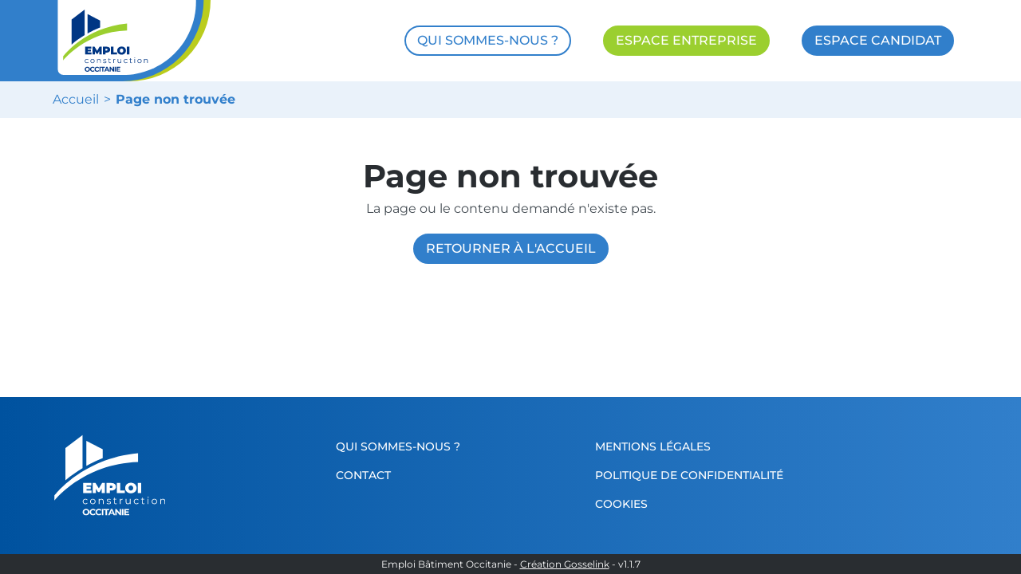

--- FILE ---
content_type: text/html; charset=utf-8
request_url: https://emploi.occitanie.construction/offre/conducteur-de-travaux-h-f-en-alternance-13
body_size: 587
content:
<!DOCTYPE html><html><head><meta charset="utf-8"><meta name="viewport" content="width=device-width,initial-scale=1,maximum-scale=1,user-scalable=no"><title>Emploi BTP Occitanie</title><link rel="apple-touch-icon" sizes="180x180" href="/favicons/apple-icon-180.png"><link rel="icon" type="image/png" sizes="32x32" href="/favicons/favicon-32x32.png"><link rel="icon" type="image/png" sizes="16x16" href="/favicons/favicon-16x16.png"><link rel="manifest" href="/favicons/site.webmanifest"><link rel="mask-icon" href="/favicons/safari-pinned-tab.svg" color="#317fcb"><meta name="msapplication-TileColor" content="#317fcb"><meta name="theme-color" content="#317fcb"><meta name="apple-mobile-web-app-capable" content="yes"><meta name="apple-mobile-web-app-title" content="Emploi BTP Occitanie"><meta name="application-name" content="Emploi BTP Occitanie"><meta property="og:image" content="https://emploi.batimenthdf.fr/3fe09a928157253bfb3d.svg"><meta property="og:site_name" content="Emploi Bâtiment Occitanie"><meta property="og:title" content="Emploi Bâtiment Occitanie"><meta property="og:description" content="1er site régional de l'emploi BTP"><noscript>Veuillez activer Javascript</noscript><script defer="defer" src="/605.js"></script><script defer="defer" src="/main.js"></script><link href="/main.css" rel="stylesheet"></head><body><div id="root"></div></body></html>

--- FILE ---
content_type: text/html; charset=utf-8
request_url: https://emploi.occitanie.construction/page-not-found
body_size: 587
content:
<!DOCTYPE html><html><head><meta charset="utf-8"><meta name="viewport" content="width=device-width,initial-scale=1,maximum-scale=1,user-scalable=no"><title>Emploi BTP Occitanie</title><link rel="apple-touch-icon" sizes="180x180" href="/favicons/apple-icon-180.png"><link rel="icon" type="image/png" sizes="32x32" href="/favicons/favicon-32x32.png"><link rel="icon" type="image/png" sizes="16x16" href="/favicons/favicon-16x16.png"><link rel="manifest" href="/favicons/site.webmanifest"><link rel="mask-icon" href="/favicons/safari-pinned-tab.svg" color="#317fcb"><meta name="msapplication-TileColor" content="#317fcb"><meta name="theme-color" content="#317fcb"><meta name="apple-mobile-web-app-capable" content="yes"><meta name="apple-mobile-web-app-title" content="Emploi BTP Occitanie"><meta name="application-name" content="Emploi BTP Occitanie"><meta property="og:image" content="https://emploi.batimenthdf.fr/3fe09a928157253bfb3d.svg"><meta property="og:site_name" content="Emploi Bâtiment Occitanie"><meta property="og:title" content="Emploi Bâtiment Occitanie"><meta property="og:description" content="1er site régional de l'emploi BTP"><noscript>Veuillez activer Javascript</noscript><script defer="defer" src="/605.js"></script><script defer="defer" src="/main.js"></script><link href="/main.css" rel="stylesheet"></head><body><div id="root"></div></body></html>

--- FILE ---
content_type: application/javascript; charset=UTF-8
request_url: https://emploi.occitanie.construction/main.js
body_size: 187492
content:
/*! For license information please see main.js.LICENSE.txt */
(()=>{var e,t,n,r={78660:(e,t,n)=>{var r={"./logo-ffb-aura-blanc.svg":49077,"./logo-ffb-bretagne-blanc.svg":73801,"./logo-ffb-corse-blanc.svg":22281,"./logo-ffb-grand_paris-blanc.svg":10099,"./logo-ffb-hauts-de-france-blanc.svg":21240,"./logo-ffb-hauts_de_france-blanc.svg":61859,"./logo-ffb-occitanie-blanc.svg":11998,"./logo-ffb-paca-blanc.svg":71262,"./logo-ffb-pays_de_la_loire-blanc.svg":24060};function a(e){var t=l(e);return n(t)}function l(e){if(!n.o(r,e)){var t=new Error("Cannot find module '"+e+"'");throw t.code="MODULE_NOT_FOUND",t}return r[e]}a.keys=function(){return Object.keys(r)},a.resolve=l,e.exports=a,a.id=78660},36654:(e,t,n)=>{var r={"./logo-ffb-aura-blanc.svg":49077,"./logo-ffb-aura.svg":38635,"./logo-ffb-bkg.svg":47595,"./logo-ffb-bretagne-blanc.svg":73801,"./logo-ffb-bretagne.svg":58020,"./logo-ffb-corse-blanc.svg":22281,"./logo-ffb-corse.svg":32675,"./logo-ffb-entreprise.svg":40727,"./logo-ffb-grand_paris-blanc.svg":10099,"./logo-ffb-grand_paris.svg":69018,"./logo-ffb-hauts-de-france-blanc.svg":21240,"./logo-ffb-hauts-de-france.svg":28589,"./logo-ffb-hauts_de_france-blanc.svg":61859,"./logo-ffb-hauts_de_france.svg":90477,"./logo-ffb-occitanie-blanc.svg":11998,"./logo-ffb-occitanie.svg":65533,"./logo-ffb-paca-blanc.svg":71262,"./logo-ffb-paca.svg":6094,"./logo-ffb-pays_de_la_loire-blanc.svg":24060,"./logo-ffb-pays_de_la_loire-source.svg":79929,"./logo-ffb-pays_de_la_loire.svg":24083};function a(e){var t=l(e);return n(t)}function l(e){if(!n.o(r,e)){var t=new Error("Cannot find module '"+e+"'");throw t.code="MODULE_NOT_FOUND",t}return r[e]}a.keys=function(){return Object.keys(r)},a.resolve=l,e.exports=a,a.id=36654},46835:(e,t,n)=>{"use strict";var r=n(67294),a=n(20745),l=n(93379),i=n.n(l),c=n(7795),o=n.n(c),s=n(90569),u=n.n(s),m=n(3565),d=n.n(m),f=n(19216),p=n.n(f),v=n(44589),h=n.n(v),E=n(36223),b={};b.styleTagTransform=h(),b.setAttributes=d(),b.insert=u().bind(null,"head"),b.domAPI=o(),b.insertStyleElement=p();i()(E.Z,b);E.Z&&E.Z.locals&&E.Z.locals;n(76124);var g=n(86706),y=n(89250),N=n(79655),C=n(78230),S=n(82677),O=new S.fK.Entity("utilisateurs",{},{idAttribute:"utilisateur_id"}),M=new S.fK.Entity("entreprise",{},{idAttribute:"utilisateur_id"}),A=new S.fK.Entity("entreprises",{},{idAttribute:"utilisateur_id"}),R=new S.fK.Entity("administrateurs",{},{idAttribute:"utilisateur_id"}),w=new S.fK.Entity("droits",{},{idAttribute:"droit_id"}),T=new S.fK.Entity("candidatures",{},{idAttribute:"candidature_id"}),j=new S.fK.Entity("federationsRegionales",{},{idAttribute:"fed_reg_id"}),P=new S.fK.Entity("federationsDepartementales",{},{idAttribute:"fed_dep_id"}),I=new S.fK.Entity("qualifications",{},{idAttribute:"qualification_id"}),x=new S.fK.Entity("typesContrats",{},{idAttribute:"contrat_id"}),D=new S.fK.Entity("metiers",{},{idAttribute:"metier_id"}),V=new S.fK.Entity("diplomes",{},{idAttribute:"diplome_id"}),H=new S.fK.Entity("activites",{},{idAttribute:"activite_id"}),Z=new S.fK.Entity("villes",{},{idAttribute:"ville_id"}),U=new S.fK.Entity("offres",{},{idAttribute:"offre_id"}),z=new S.fK.Entity("settings",{},{idAttribute:"type"}),k={UTILISATEUR:O,UTILISATEUR_ARRAY:new S.fK.Array(O),ENTREPRISE:M,ENTREPRISE_ARRAY:new S.fK.Array(M),ENTREPRISES:A,ENTREPRISES_ARRAY:new S.fK.Array(A),ADMINISTRATEUR:R,ADMINISTRATEUR_ARRAY:new S.fK.Array(R),CANDIDATURE:T,CANDIDATURE_ARRAY:new S.fK.Array(T),FEDERATION_REGIONAL:j,FEDERATION_REGIONAL_ARRAY:new S.fK.Array(j),FEDERATION_DEPARTEMENTAL:P,FEDERATION_DEPARTEMENTAL_ARRAY:new S.fK.Array(P),QUALIFICATION:I,QUALIFICATION_ARRAY:new S.fK.Array(I),TYPE_CONTRAT:x,TYPE_CONTRAT_ARRAY:new S.fK.Array(x),METIER:D,METIER_ARRAY:new S.fK.Array(D),DIPLOME:V,DIPLOME_ARRAY:new S.fK.Array(V),ACTIVITE:H,ACTIVITE_ARRAY:new S.fK.Array(H),VILLE:Z,VILLE_ARRAY:new S.fK.Array(Z),OFFRE:U,OFFRE_ARRAY:new S.fK.Array(U),SETTING:z,SETTING_ARRAY:new S.fK.Array(z),DROITS:w,DROITS_ARRAY:new S.fK.Array(w)},F=Symbol("Call API"),q=n(9669),G=n.n(q),Y=n(96486);function B(e){return"string"!=typeof e?"":e.charAt(0).toUpperCase()+e.slice(1)}function Q(){return G().get("https://geo.api.gouv.fr/regions").then((function(e){if(e&&e.data)return e.data}))}function $(e){return G().get("https://geo.api.gouv.fr/regions/".concat(e,"/departements")).then((function(e){if(e&&e.data)return e.data}))}function W(e){return W="function"==typeof Symbol&&"symbol"==typeof Symbol.iterator?function(e){return typeof e}:function(e){return e&&"function"==typeof Symbol&&e.constructor===Symbol&&e!==Symbol.prototype?"symbol":typeof e},W(e)}function K(e,t){var n=Object.keys(e);if(Object.getOwnPropertySymbols){var r=Object.getOwnPropertySymbols(e);t&&(r=r.filter((function(t){return Object.getOwnPropertyDescriptor(e,t).enumerable}))),n.push.apply(n,r)}return n}function J(e,t,n){return(t=function(e){var t=function(e,t){if("object"!==W(e)||null===e)return e;var n=e[Symbol.toPrimitive];if(void 0!==n){var r=n.call(e,t||"default");if("object"!==W(r))return r;throw new TypeError("@@toPrimitive must return a primitive value.")}return("string"===t?String:Number)(e)}(e,"string");return"symbol"===W(t)?t:String(t)}(t))in e?Object.defineProperty(e,t,{value:n,enumerable:!0,configurable:!0,writable:!0}):e[t]=n,e}var X="ffb/INIT_FEDERATION_REGIONAL_CONFIG_SUCCESS",ee=J({},X,(function(e,t){return(0,C.flow)((0,C.set)("entities.ui.region",function(e){for(var t=1;t<arguments.length;t++){var n=null!=arguments[t]?arguments[t]:{};t%2?K(Object(n),!0).forEach((function(t){J(e,t,n[t])})):Object.getOwnPropertyDescriptors?Object.defineProperties(e,Object.getOwnPropertyDescriptors(n)):K(Object(n)).forEach((function(t){Object.defineProperty(e,t,Object.getOwnPropertyDescriptor(n,t))}))}return e}({},t.response)))(e)}));function te(){var e=function(){switch(window.location.hostname){case"dev.emploi-btp-aura.fr":case"emploi-btp-aura.fr":case"www.emploi-btp-aura.fr":default:return 1;case"dev.paca.construction":case"emploi.paca.construction":return 2;case"dev.emploi-btpcorse.fr":case"emploi-btpcorse.fr":case"www.emploi-btpcorse.fr":return 3;case"dev.paysdelaloire.construction":case"emploi.paysdelaloire.construction":return 4;case"test.batiment.bzh":case"emploi.batiment.bzh":return 5;case"dev.batimenthdf.fr":case"emploi.batimenthdf.fr":return 6;case"dev.lebatimentgrandparis.fr":case"emploi.lebatimentgrandparis.fr":return 7;case"dev.occitanie.construction":case"emploi.occitanie.construction":return 8}}();return J({fedRegId:e},F,{types:["ffb/INIT_FEDERATION_REGIONAL_CONFIG_REQUEST",X,"ffb/INIT_FEDERATION_REGIONAL_CONFIG_FAILURE"],method:"GET",endpoint:"/public/federations-regionales/".concat(e),successMessage:"Région chargée avec succès !"})}function ne(e){return ne="function"==typeof Symbol&&"symbol"==typeof Symbol.iterator?function(e){return typeof e}:function(e){return e&&"function"==typeof Symbol&&e.constructor===Symbol&&e!==Symbol.prototype?"symbol":typeof e},ne(e)}function re(e,t){var n=Object.keys(e);if(Object.getOwnPropertySymbols){var r=Object.getOwnPropertySymbols(e);t&&(r=r.filter((function(t){return Object.getOwnPropertyDescriptor(e,t).enumerable}))),n.push.apply(n,r)}return n}function ae(e){for(var t=1;t<arguments.length;t++){var n=null!=arguments[t]?arguments[t]:{};t%2?re(Object(n),!0).forEach((function(t){le(e,t,n[t])})):Object.getOwnPropertyDescriptors?Object.defineProperties(e,Object.getOwnPropertyDescriptors(n)):re(Object(n)).forEach((function(t){Object.defineProperty(e,t,Object.getOwnPropertyDescriptor(n,t))}))}return e}function le(e,t,n){return(t=function(e){var t=function(e,t){if("object"!==ne(e)||null===e)return e;var n=e[Symbol.toPrimitive];if(void 0!==n){var r=n.call(e,t||"default");if("object"!==ne(r))return r;throw new TypeError("@@toPrimitive must return a primitive value.")}return("string"===t?String:Number)(e)}(e,"string");return"symbol"===ne(t)?t:String(t)}(t))in e?Object.defineProperty(e,t,{value:n,enumerable:!0,configurable:!0,writable:!0}):e[t]=n,e}var ie="ffb/auth/LOAD_REQUEST",ce="ffb/auth/LOAD_SUCCESS",oe="ffb/auth/LOAD_FAIL",se="ffb/auth/LOGIN_REQUEST",ue="ffb/auth/LOGIN_SUCCESS",me="ffb/auth/LOGIN_FAIL",de="ffb/auth/LOGOUT_REQUEST",fe="ffb/auth/LOGOUT_SUCCESS",pe="ffb/auth/LOGOUT_FAIL",ve="ffb/auth/UPDATE_USER_TOKEN",he="ffb/UPDATE_USER_SUCCESS",Ee={loaded:!1,isConnected:!1};function be(e,t,n){return le({},F,{types:[se,ue,me],method:"POST",endpoint:"/public/auth/login",schema:k.LOGIN,body:{email:e,password:t,regionId:n},applyNormalize:!1})}function ge(){return{type:fe}}function ye(e){return le({userId:e},F,{types:[ie,ce,oe],method:"GET",endpoint:"/public/auth/me/".concat(e)})}function Ne(e,t){return le({user:e},F,{types:["ffb/UPDATE_USER_REQUEST",he,"ffb/UPDATE_USER_FAILURE"],method:"PUT",schema:k.USER_ARRAY,body:t,endpoint:"/users/".concat(e.utilisateur_id),successMessage:"L'User a bien été modifié !"})}const Ce={entities:{utilisateurs:{},entreprises:{},entreprise:{},administrateurs:{},qualifications:{},typesContrats:{},metiers:{},droits:{},diplomes:{},activites:{},villes:{},offres:{},candidatures:{},federationsRegionales:{},federationsDepartementales:{},settings:{},ui:{offres:{offresNbPages:null,offresNbCount:null,totalRegion:0},candidats:{utilisateursNbPages:null,utilisateursNbCount:null},administrateurs:{administrateursNbPages:null,administrateursNbCount:null},entreprises:{entreprisesNbPages:null,entreprisesNbCount:null},federationsDepartementales:{federationsDepartementalesNbPages:null,federationsDepartementalesNbCount:null},federationsRegionales:{federationsRegionalesNbPages:null,federationsRegionalesNbCount:null},profils:{utilisateursNbPages:null,utilisateursNbCount:null,totalRegion:0}}},loaded:{appstorage:!1,utilisateurs:!1,administrateurs:!1,entreprises:!1,entreprise:!1,qualifications:!1,typesContrats:!1,metiers:!1,droits:!1,diplomes:!1,activites:!1,villes:!1,offres:!1,candidatures:!1,federationsRegionales:!1,federationsDepartementales:!1,settings:!1},loading:{appstorage:!1,utilisateurs:!1,administrateurs:!1,entreprises:!1,entreprise:!1,qualifications:!1,typesContrats:!1,metiers:!1,droits:!1,diplomes:!1,activites:!1,villes:!1,offres:!1,candidatures:!1,federationsRegionales:!1,federationsDepartementales:!1,settings:!1}};var _e;function Se(e){return Se="function"==typeof Symbol&&"symbol"==typeof Symbol.iterator?function(e){return typeof e}:function(e){return e&&"function"==typeof Symbol&&e.constructor===Symbol&&e!==Symbol.prototype?"symbol":typeof e},Se(e)}function Le(e,t,n){return(t=function(e){var t=function(e,t){if("object"!==Se(e)||null===e)return e;var n=e[Symbol.toPrimitive];if(void 0!==n){var r=n.call(e,t||"default");if("object"!==Se(r))return r;throw new TypeError("@@toPrimitive must return a primitive value.")}return("string"===t?String:Number)(e)}(e,"string");return"symbol"===Se(t)?t:String(t)}(t))in e?Object.defineProperty(e,t,{value:n,enumerable:!0,configurable:!0,writable:!0}):e[t]=n,e}var Oe="origiwa/GET_ALL_SETTINGS_REQUEST",Me="origiwa/PURGE",Ae="origiwa/GET_ALL_SETTINGS_SUCCESS",Re="origiwa/GET_ALL_SETTINGS_FAILURE",we=(Le(_e={},Me,(function(){return Ce})),Le(_e,Oe,(function(e){return(0,C.flow)((0,C.set)("loaded.settings",!1),(0,C.set)("loading.settings",!0))(e)})),Le(_e,Ae,(function(e,t){return(0,C.flow)((0,C.set)("entities.settings",t.response.entities.settings||{}),(0,C.set)("loaded.settings",!0),(0,C.set)("loading.settings",!1))(e)})),Le(_e,Re,(function(e){return(0,C.flow)((0,C.set)("loaded.settings",!1),(0,C.set)("loading.settings",!1))(e)})),_e);function Te(){return{type:Me}}function je(){return Le({},F,{types:[Oe,Ae,Re],method:"GET",endpoint:"/public/settings",schema:k.SETTING_ARRAY,successMessage:"Documents chargés avec succès"})}var Pe=n(45697),Ie=n.n(Pe),xe=n(52769),De=n(64593),Ve={SUPER_ADMIN:"Super Admin",ADMIN_REGIONAL:"Admin régional",ADMIN_DEPARTEMENTAL:"Admin départemental"},He={NOUVEAU:"Envoyée",NON_RETENU:"Non retenu",RETENU:"Retenu",EN_ATTENTE:"En attente"},Ze={NOUVEAU:"Nouveau",NON_RETENU:"Non retenu",RETENU:"Retenu",EN_ATTENTE:"En attente"},Ue={SUPER_ADMIN:"Super Admin",ADMIN_REGIONAL:"Administrateur régional",ADMIN_DEPARTEMENTAL:"Administrateur départemental"},ze=["SUPER_ADMIN","ADMIN_REGIONAL"],ke=["SUPER_ADMIN","ADMIN_REGIONAL","ADMIN_DEPARTEMENTAL"],Fe=["SUPER_ADMIN","ADMIN_REGIONAL","ADMIN_DEPARTEMENTAL"],qe=["SUPER_ADMIN","ADMIN_REGIONAL","ADMIN_DEPARTEMENTAL"],Ge=["SUPER_ADMIN"],Ye=["SUPER_ADMIN","ADMIN_REGIONAL"],Be=["ADMIN_REGIONAL"],Qe=["ADMIN_REGIONAL"],$e=["ADMIN_REGIONAL"],We=["ADMIN_REGIONAL"],Ke=n(47595);function Je(e,t){return function(e){if(Array.isArray(e))return e}(e)||function(e,t){var n=null==e?null:"undefined"!=typeof Symbol&&e[Symbol.iterator]||e["@@iterator"];if(null!=n){var r,a,l,i,c=[],o=!0,s=!1;try{if(l=(n=n.call(e)).next,0===t){if(Object(n)!==n)return;o=!1}else for(;!(o=(r=l.call(n)).done)&&(c.push(r.value),c.length!==t);o=!0);}catch(e){s=!0,a=e}finally{try{if(!o&&null!=n.return&&(i=n.return(),Object(i)!==i))return}finally{if(s)throw a}}return c}}(e,t)||function(e,t){if(!e)return;if("string"==typeof e)return Xe(e,t);var n=Object.prototype.toString.call(e).slice(8,-1);"Object"===n&&e.constructor&&(n=e.constructor.name);if("Map"===n||"Set"===n)return Array.from(e);if("Arguments"===n||/^(?:Ui|I)nt(?:8|16|32)(?:Clamped)?Array$/.test(n))return Xe(e,t)}(e,t)||function(){throw new TypeError("Invalid attempt to destructure non-iterable instance.\nIn order to be iterable, non-array objects must have a [Symbol.iterator]() method.")}()}function Xe(e,t){(null==t||t>e.length)&&(t=e.length);for(var n=0,r=new Array(t);n<t;n++)r[n]=e[n];return r}var et=function(e){var t=e.user,a=e.region,l=e.logout,i=e.purge,c=(e.fedRegionId,Je((0,r.useState)(!1),2)),o=c[0],s=c[1];return r.createElement(r.Fragment,null,r.createElement("header",{className:"header"},r.createElement("div",{className:"container"},r.createElement("div",{className:"header-left"},r.createElement(N.OL,{className:"logo-wrapper",to:"/"},a?r.createElement("img",{className:"logo-main",src:n(36654)("./logo-ffb-".concat(null==a?void 0:a.slug_plateforme,".svg"))}):null,r.createElement("img",{className:"logo-bkg",src:Ke,width:"290px"}))),r.createElement("div",{className:"header-right"},r.createElement("span",{className:"\n                        ".concat(t&&t.role&&("SUPER_ADMIN"===t.role||"ADMIN_REGIONAL"===t.role||"ADMIN_DEPARTEMENTAL"===t.role)&&"btn btn-tertiary","\n            mobile-menu\n            "),onClick:function(){return s(!o)}},r.createElement("i",{className:"fa-solid fa-bars"}),t&&t.role&&("SUPER_ADMIN"===t.role||"ADMIN_REGIONAL"===t.role||"ADMIN_DEPARTEMENTAL"===t.role)&&r.createElement("span",null,"Menu")),r.createElement("div",{className:"main-menu-wrapper ".concat(o?"active":"inactive")},r.createElement("nav",{className:"main-menu"},r.createElement(N.OL,{to:"/"},a?r.createElement("img",{className:"main-menu-logo",src:n(78660)("./logo-ffb-".concat(null==a?void 0:a.slug_plateforme,"-blanc.svg")),width:"240px"}):null),!t&&r.createElement(r.Fragment,null,r.createElement(N.OL,{className:"btn btn-tertiary",to:"/qui-sommes-nous"},"QUI SOMMES-NOUS ?"),r.createElement(N.OL,{className:"btn btn-secondary",to:"/espace-entreprise"},"ESPACE ENTREPRISE"),r.createElement(N.OL,{className:"btn btn-primary",to:"/espace-candidat"},"ESPACE CANDIDAT")),t&&"CANDIDAT"!==t.role&&"ENTREPRISE"!==t.role&&r.createElement("div",{className:"infos-user"},r.createElement("div",{className:"infos"},r.createElement("span",{className:"name-user"},t.prenom+" "+t.nom),r.createElement("span",null,t.email),r.createElement("span",{className:"role-user"},Ue[t.role]," ","ADMIN_DEPARTEMENTAL"===t.role&&r.createElement("span",{className:"departement-user"},t.federation_departemental.nom))),r.createElement(N.OL,{to:"/admin/mon-compte",className:"btn btn-primary"},r.createElement("i",{className:"fas fa-cog"}))),t&&(0,Y.includes)(ze,t.role)&&r.createElement(N.OL,{to:"/admin/administrateurs"},"ADMINISTRATEURS"),t&&(0,Y.includes)(ke,t.role)&&r.createElement(N.OL,{to:"/admin/entreprises"},"ENTREPRISES"),t&&(0,Y.includes)(qe,t.role)&&r.createElement(N.OL,{to:"/admin/offres"},"OFFRES"),t&&(0,Y.includes)(Fe,t.role)&&r.createElement(N.OL,{to:"/admin/candidats"},"CANDIDATS"),t&&(0,Y.includes)(Ge,t.role)&&r.createElement(N.OL,{to:"/admin/federations/regionales"},"FÉDÉRATIONS REGIONALES"),t&&(0,Y.includes)(Ye,t.role)&&r.createElement(N.OL,{to:"/admin/federations/departementales"},"FÉDÉRATIONS DÉPARTEMENTALES"),t&&(0,Y.includes)(Be,t.role)&&r.createElement(N.OL,{to:"/admin/metiers"},"MÉTIERS"),t&&(0,Y.includes)(Qe,t.role)&&r.createElement(N.OL,{to:"/admin/activites"},"ACTIVITÉS"),t&&(0,Y.includes)($e,t.role)&&r.createElement(N.OL,{to:"/admin/qualifications"},"QUALIFICATIONS"),t&&(0,Y.includes)(We,t.role)&&r.createElement(N.OL,{to:"/admin/import-candidat"},"IMPORT CANDIDAT"),t&&"CANDIDAT"===t.role&&r.createElement(r.Fragment,null,r.createElement(N.OL,{to:"/mon-compte"},"MON COMPTE"),r.createElement(N.OL,{to:"/mes-candidatures/candidat"},"MES CANDIDATURES"),r.createElement(N.OL,{className:"btn btn-primary",state:{fromLogin:!0},to:"/offres"},"Voir les offres")),t&&"ENTREPRISE"===t.role&&r.createElement(r.Fragment,null,r.createElement(N.OL,{to:"/accueil/entreprise"},"TABLEAU DE BORD"),r.createElement(N.OL,{to:"/mon-compte-entreprise"},"MON COMPTE"),t.acces_cvtheque&&r.createElement(N.OL,{to:"/profils/entreprise"},"LES PROFILS"),r.createElement(N.OL,{to:"/candidats/entreprise"},"LES CANDIDATS"),r.createElement(N.OL,{className:"btn btn-secondary",to:"/mes-offres/entreprise"},"VOIR MES OFFRES")),t&&t.role&&("SUPER_ADMIN"===t.role||"ADMIN_REGIONAL"===t.role||"ADMIN_DEPARTEMENTAL"===t.role)&&r.createElement("div",{className:"btn-group spaceBetween"},r.createElement(N.OL,{className:"btn btn-danger",to:"/admin",onClick:function(){return Promise.resolve().then((function(){return l()})).then((function(){return i()}))}},"Déconnexion"))),r.createElement("div",{className:"main-menu-bkg",onClick:function(){return s(!o)}}))))))};et.propTypes={logout:Ie().func.isRequired,purge:Ie().func.isRequired};const tt=(0,g.$j)((function(e){return{user:(0,Y.get)(e,"auth.user",null),region:(0,Y.get)(e,"data.entities.ui.region",null)}}),{logout:ge,purge:Te})(et);const nt=(0,g.$j)((function(e){return{region:(0,Y.get)(e,"data.entities.ui.region",null)}}),{})((function(e){var t=e.region;return r.createElement("footer",null,r.createElement("div",{className:"main-footer"},r.createElement("div",{className:"container"},r.createElement(N.OL,{className:"footer-logo",to:"/"},t?r.createElement("img",{width:"165px",className:"logo",src:n(78660)("./logo-ffb-".concat(null==t?void 0:t.slug_plateforme,"-blanc.svg"))}):null),r.createElement("div",{className:"grid-center-noBottom flex-1"},r.createElement("div",{className:"col-8_sm-12"},r.createElement("div",{className:"grid-noBottom"},r.createElement("div",{className:"col-6_sm-12"},r.createElement("ul",null,r.createElement("li",null,r.createElement(N.OL,{className:"",to:"/qui-sommes-nous"},"Qui sommes-nous ?")),r.createElement("li",null,r.createElement(N.OL,{className:"",to:"/contact"},"Contact")))),r.createElement("div",{className:"col-6_sm-12"},r.createElement("ul",null,r.createElement("li",null,r.createElement(N.OL,{className:"",to:"/mentions-legales"},"Mentions légales")),r.createElement("li",null,r.createElement(N.OL,{className:"",to:"/confidentialite"},"Politique de confidentialité")),r.createElement("li",null,r.createElement(N.OL,{className:"",to:"/cookies"},"Cookies"))))))))),r.createElement("div",{className:"bottom-footer"},r.createElement("div",{className:"container center"},r.createElement("div",{className:""},null==t?void 0:t.slug," -"," ",r.createElement("a",{href:"https://www.gosselink.fr/",target:"_blank"},"Création Gosselink")," ","- v","1.1.7"))))}));function rt(e,t){return function(e){if(Array.isArray(e))return e}(e)||function(e,t){var n=null==e?null:"undefined"!=typeof Symbol&&e[Symbol.iterator]||e["@@iterator"];if(null!=n){var r,a,l,i,c=[],o=!0,s=!1;try{if(l=(n=n.call(e)).next,0===t){if(Object(n)!==n)return;o=!1}else for(;!(o=(r=l.call(n)).done)&&(c.push(r.value),c.length!==t);o=!0);}catch(e){s=!0,a=e}finally{try{if(!o&&null!=n.return&&(i=n.return(),Object(i)!==i))return}finally{if(s)throw a}}return c}}(e,t)||function(e,t){if(!e)return;if("string"==typeof e)return at(e,t);var n=Object.prototype.toString.call(e).slice(8,-1);"Object"===n&&e.constructor&&(n=e.constructor.name);if("Map"===n||"Set"===n)return Array.from(e);if("Arguments"===n||/^(?:Ui|I)nt(?:8|16|32)(?:Clamped)?Array$/.test(n))return at(e,t)}(e,t)||function(){throw new TypeError("Invalid attempt to destructure non-iterable instance.\nIn order to be iterable, non-array objects must have a [Symbol.iterator]() method.")}()}function at(e,t){(null==t||t>e.length)&&(t=e.length);for(var n=0,r=new Array(t);n<t;n++)r[n]=e[n];return r}var lt=function(e){var t=e.user,a=e.children,l=e.slug,i=e.region,c=e.initFederationRegionalConfig,o=rt((0,r.useState)(""),2),s=o[0],u=o[1];return(0,r.useEffect)((function(){c()}),[]),(0,r.useEffect)((function(){i&&u("var _mtm = window._mtm = window._mtm || [];\n      _mtm.push({'mtm.startTime': (new Date().getTime()), 'event': 'mtm.Start'});\n      var d=document, g=d.createElement('script'), s=d.getElementsByTagName('script')[0];\n      g.async=true; g.src='".concat(null==i?void 0:i.matomo,"';if(!window.hasOwnProperty('MatomoTagManager')) {s.parentNode.insertBefore(g,s);}"))}),[i]),r.createElement(r.Fragment,null,r.createElement(De.q,{title:i&&(null==i?void 0:i.nom_plateforme)||"",meta:[{name:"apple-mobile-web-app-title",content:i&&(null==i?void 0:i.nom_plateforme)},{name:"application-name",content:i&&(null==i?void 0:i.nom_plateforme)},{property:"og:description",content:i&&(null==i?void 0:i.description)||""},{property:"og:image",content:i&&null!=i&&i.slug_plateforme?(null==i?void 0:i.app_url_front)+n(36654)("./logo-ffb-".concat(null==i?void 0:i.slug_plateforme,".svg")):""},{property:"og:site_name",content:i&&(null==i?void 0:i.nom_plateforme)||""},{property:"og:title",content:i&&(null==i?void 0:i.nom_plateforme)||""},{property:"robots",content:"index, follow"}],link:[{rel:"apple-touch-startup-image",href:"".concat(null==i?void 0:i.app_url_front,"/splash/apple-splash-2048-2732.jpg"),media:"(device-width: 1024px) and (device-height: 1366px) and (-webkit-device-pixel-ratio: 2) and (orientation: portrait)"},{rel:"apple-touch-startup-image",href:"".concat(null==i?void 0:i.app_url_front,"/splash/apple-splash-2732-2048.jpg"),media:"(device-width: 1024px) and (device-height: 1366px) and (-webkit-device-pixel-ratio: 2) and (orientation: landscape)"},{rel:"apple-touch-startup-image",href:"".concat(null==i?void 0:i.app_url_front,"/splash/apple-splash-1668-2388.jpg"),media:"(device-width: 834px) and (device-height: 1194px) and (-webkit-device-pixel-ratio: 2) and (orientation: portrait)"},{rel:"apple-touch-startup-image",href:"".concat(null==i?void 0:i.app_url_front,"/splash/apple-splash-2388-1668.jpg"),media:"(device-width: 834px) and (device-height: 1194px) and (-webkit-device-pixel-ratio: 2) and (orientation: landscape)"},{rel:"apple-touch-startup-image",href:"".concat(null==i?void 0:i.app_url_front,"/splash/apple-splash-1536-2048.jpg"),media:"(device-width: 768px) and (device-height: 1024px) and (-webkit-device-pixel-ratio: 2) and (orientation: portrait)"},{rel:"apple-touch-startup-image",href:"".concat(null==i?void 0:i.app_url_front,"/splash/apple-splash-2048-1536.jpg"),media:"(device-width: 768px) and (device-height: 1024px) and (-webkit-device-pixel-ratio: 2) and (orientation: landscape)"},{rel:"apple-touch-startup-image",href:"".concat(null==i?void 0:i.app_url_front,"/splash/apple-splash-1668-2224.jpg"),media:"(device-width: 834px) and (device-height: 1112px) and (-webkit-device-pixel-ratio: 2) and (orientation: portrait)"},{rel:"apple-touch-startup-image",href:"".concat(null==i?void 0:i.app_url_front,"/splash/apple-splash-2224-1668.jpg"),media:"(device-width: 834px) and (device-height: 1112px) and (-webkit-device-pixel-ratio: 2) and (orientation: landscape)"},{rel:"apple-touch-startup-image",href:"".concat(null==i?void 0:i.app_url_front,"/splash/apple-splash-1620-2160.jpg"),media:"(device-width: 810px) and (device-height: 1080px) and (-webkit-device-pixel-ratio: 2) and (orientation: portrait)"},{rel:"apple-touch-startup-image",href:"".concat(null==i?void 0:i.app_url_front,"/splash/apple-splash-2160-1620.jpg"),media:"(device-width: 810px) and (device-height: 1080px) and (-webkit-device-pixel-ratio: 2) and (orientation: landscape)"},{rel:"apple-touch-startup-image",href:"".concat(null==i?void 0:i.app_url_front,"/splash/apple-splash-1284-2778.jpg"),media:"(device-width: 428px) and (device-height: 926px) and (-webkit-device-pixel-ratio: 3) and (orientation: portrait)"},{rel:"apple-touch-startup-image",href:"".concat(null==i?void 0:i.app_url_front,"/splash/apple-splash-2778-1284.jpg"),media:"(device-width: 428px) and (device-height: 926px) and (-webkit-device-pixel-ratio: 3) and (orientation: landscape)"},{rel:"apple-touch-startup-image",href:"".concat(null==i?void 0:i.app_url_front,"/splash/apple-splash-1170-2532.jpg"),media:"(device-width: 390px) and (device-height: 844px) and (-webkit-device-pixel-ratio: 3) and (orientation: portrait)"},{rel:"apple-touch-startup-image",href:"".concat(null==i?void 0:i.app_url_front,"/splash/apple-splash-2532-1170.jpg"),media:"(device-width: 390px) and (device-height: 844px) and (-webkit-device-pixel-ratio: 3) and (orientation: landscape)"},{rel:"apple-touch-startup-image",href:"".concat(null==i?void 0:i.app_url_front,"/splash/apple-splash-1125-2436.jpg"),media:"(device-width: 375px) and (device-height: 812px) and (-webkit-device-pixel-ratio: 3) and (orientation: portrait)"},{rel:"apple-touch-startup-image",href:"".concat(null==i?void 0:i.app_url_front,"/splash/apple-splash-2436-1125.jpg"),media:"(device-width: 375px) and (device-height: 812px) and (-webkit-device-pixel-ratio: 3) and (orientation: landscape)"},{rel:"apple-touch-startup-image",href:"".concat(null==i?void 0:i.app_url_front,"/splash/apple-splash-1242-2688.jpg"),media:"(device-width: 414px) and (device-height: 896px) and (-webkit-device-pixel-ratio: 3) and (orientation: portrait)"},{rel:"apple-touch-startup-image",href:"".concat(null==i?void 0:i.app_url_front,"/splash/apple-splash-2688-1242.jpg"),media:"(device-width: 414px) and (device-height: 896px) and (-webkit-device-pixel-ratio: 3) and (orientation: landscape)"},{rel:"apple-touch-startup-image",href:"".concat(null==i?void 0:i.app_url_front,"/splash/apple-splash-828-1792.jpg"),media:"(device-width: 414px) and (device-height: 896px) and (-webkit-device-pixel-ratio: 2) and (orientation: portrait)"},{rel:"apple-touch-startup-image",href:"".concat(null==i?void 0:i.app_url_front,"/splash/apple-splash-1792-828.jpg"),media:"(device-width: 414px) and (device-height: 896px) and (-webkit-device-pixel-ratio: 2) and (orientation: landscape)"},{rel:"apple-touch-startup-image",href:"".concat(null==i?void 0:i.app_url_front,"/splash/apple-splash-1242-2208.jpg"),media:"(device-width: 414px) and (device-height: 736px) and (-webkit-device-pixel-ratio: 3) and (orientation: portrait)"},{rel:"apple-touch-startup-image",href:"".concat(null==i?void 0:i.app_url_front,"/splash/apple-splash-2208-1242.jpg"),media:"(device-width: 414px) and (device-height: 736px) and (-webkit-device-pixel-ratio: 3) and (orientation: landscape)"},{rel:"apple-touch-startup-image",href:"".concat(null==i?void 0:i.app_url_front,"/splash/apple-splash-750-1334.jpg"),media:"(device-width: 375px) and (device-height: 667px) and (-webkit-device-pixel-ratio: 2) and (orientation: portrait)"},{rel:"apple-touch-startup-image",href:"".concat(null==i?void 0:i.app_url_front,"/splash/apple-splash-1334-750.jpg"),media:"(device-width: 375px) and (device-height: 667px) and (-webkit-device-pixel-ratio: 2) and (orientation: landscape)"},{rel:"apple-touch-startup-image",href:"".concat(null==i?void 0:i.app_url_front,"/splash/apple-splash-640-1136.jpg"),media:"(device-width: 320px) and (device-height: 568px) and (-webkit-device-pixel-ratio: 2) and (orientation: portrait)"},{rel:"apple-touch-startup-image",href:"".concat(null==i?void 0:i.app_url_front,"/splash/apple-splash-1136-640.jpg"),media:"(device-width: 320px) and (device-height: 568px) and (-webkit-device-pixel-ratio: 2) and (orientation: landscape)"}]},(0,Y.isEmpty)(s)?null:r.createElement("script",null,s)),!1,r.createElement("div",{id:"wrapper",className:"".concat(null==i?void 0:i.slug_plateforme).concat(t?" "+t.role:"").concat(l?" "+l:"")},r.createElement(tt,{fedRegionId:null==i?void 0:i.fed_reg_id}),a,r.createElement(nt,null)))};lt.propTypes={children:Ie().node};const it=(0,g.$j)((function(e){return{user:(0,Y.get)(e,"auth.user",null),region:(0,Y.get)(e,"data.entities.ui.region",null)}}),{initFederationRegionalConfig:te})(lt);var ct=n(76826),ot=n.n(ct),st=n(83253),ut=n.n(st);const mt={className:"modal-content small-modal",overlayClassName:"modal-overlay"};function dt(){return dt=Object.assign?Object.assign.bind():function(e){for(var t=1;t<arguments.length;t++){var n=arguments[t];for(var r in n)Object.prototype.hasOwnProperty.call(n,r)&&(e[r]=n[r])}return e},dt.apply(this,arguments)}function ft(e,t){return function(e){if(Array.isArray(e))return e}(e)||function(e,t){var n=null==e?null:"undefined"!=typeof Symbol&&e[Symbol.iterator]||e["@@iterator"];if(null!=n){var r,a,l,i,c=[],o=!0,s=!1;try{if(l=(n=n.call(e)).next,0===t){if(Object(n)!==n)return;o=!1}else for(;!(o=(r=l.call(n)).done)&&(c.push(r.value),c.length!==t);o=!0);}catch(e){s=!0,a=e}finally{try{if(!o&&null!=n.return&&(i=n.return(),Object(i)!==i))return}finally{if(s)throw a}}return c}}(e,t)||function(e,t){if(!e)return;if("string"==typeof e)return pt(e,t);var n=Object.prototype.toString.call(e).slice(8,-1);"Object"===n&&e.constructor&&(n=e.constructor.name);if("Map"===n||"Set"===n)return Array.from(e);if("Arguments"===n||/^(?:Ui|I)nt(?:8|16|32)(?:Clamped)?Array$/.test(n))return pt(e,t)}(e,t)||function(){throw new TypeError("Invalid attempt to destructure non-iterable instance.\nIn order to be iterable, non-array objects must have a [Symbol.iterator]() method.")}()}function pt(e,t){(null==t||t>e.length)&&(t=e.length);for(var n=0,r=new Array(t);n<t;n++)r[n]=e[n];return r}const vt=function(e){var t=ft((0,r.useState)(!0),2),n=t[0],a=t[1],l=(0,y.s0)();return r.createElement(ut(),dt({},mt,{id:"modal-send-password",isOpen:n,ariaHideApp:!1}),r.createElement("div",{className:"modal-header"},r.createElement("div",{onClick:function(){l("/",{replace:!0}),a(!1)},className:"btn-close"},r.createElement("i",{className:"far fa-times"}))),r.createElement("div",{className:"modal-body"},r.createElement("div",{className:"modal-message"},r.createElement("i",{className:"fa-regular fa-check-circle modal-message-icon"}),"Un email pour définir votre mot de passe vous a été envoyé.")),r.createElement("div",{className:"modal-footer"},r.createElement("div",{className:"btn-group center"},r.createElement("button",{className:"btn btn-primary",onClick:function(){return a(!1),void l(e?"ENTREPRISE"===e.role?"/connexion/entreprise":"/connexion/candidat":"/")}},r.createElement("span",null,"Ok")))))};function ht(){return ht=Object.assign?Object.assign.bind():function(e){for(var t=1;t<arguments.length;t++){var n=arguments[t];for(var r in n)Object.prototype.hasOwnProperty.call(n,r)&&(e[r]=n[r])}return e},ht.apply(this,arguments)}function Et(e,t){return function(e){if(Array.isArray(e))return e}(e)||function(e,t){var n=null==e?null:"undefined"!=typeof Symbol&&e[Symbol.iterator]||e["@@iterator"];if(null!=n){var r,a,l,i,c=[],o=!0,s=!1;try{if(l=(n=n.call(e)).next,0===t){if(Object(n)!==n)return;o=!1}else for(;!(o=(r=l.call(n)).done)&&(c.push(r.value),c.length!==t);o=!0);}catch(e){s=!0,a=e}finally{try{if(!o&&null!=n.return&&(i=n.return(),Object(i)!==i))return}finally{if(s)throw a}}return c}}(e,t)||function(e,t){if(!e)return;if("string"==typeof e)return bt(e,t);var n=Object.prototype.toString.call(e).slice(8,-1);"Object"===n&&e.constructor&&(n=e.constructor.name);if("Map"===n||"Set"===n)return Array.from(e);if("Arguments"===n||/^(?:Ui|I)nt(?:8|16|32)(?:Clamped)?Array$/.test(n))return bt(e,t)}(e,t)||function(){throw new TypeError("Invalid attempt to destructure non-iterable instance.\nIn order to be iterable, non-array objects must have a [Symbol.iterator]() method.")}()}function bt(e,t){(null==t||t>e.length)&&(t=e.length);for(var n=0,r=new Array(t);n<t;n++)r[n]=e[n];return r}var gt=function(e){var t=e.recoverPassword,n=e.region,a=Et((0,r.useState)(null),2),l=a[0],i=a[1],c=Et((0,r.useState)(!1),2),o=c[0],s=c[1],u=Et((0,r.useState)(""),2),m=u[0],d=u[1],f=function(e){return e?void 0:"Champ requis !"};return r.createElement(it,null,o&&r.createElement(vt,{role:m.toString()}),r.createElement("main",null,r.createElement("div",{className:"breadcrumb"},r.createElement("div",{className:"container"},r.createElement("nav",null,r.createElement(N.OL,{className:"",to:"/"},"Accueil"),r.createElement("span",null,"Mot de passe oublié")))),r.createElement("div",{className:"bloc"},r.createElement("div",{className:"container"},r.createElement("div",{className:"grid"},r.createElement("div",{className:"col-8_sm-12"},r.createElement("div",{className:"box"},r.createElement("div",{className:"box-header"},r.createElement("div",{className:"box-header-titles"},r.createElement("div",{className:"box-title"},"Mot de passe oublié"))),r.createElement("div",{className:"box-content"},r.createElement(xe.l0,{onSubmit:function(e){return t(e.email,n.fed_reg_id).then((function(e){d(e.response),s(!0)})).catch((function(e){i(e.toString())}))},render:function(e){var t=e.handleSubmit;return r.createElement("form",{onSubmit:t},r.createElement(xe.gN,{name:"email",validate:f,component:"input",className:"field"},(function(e){var t=e.input,n=e.meta;return r.createElement("div",{className:"field"},n.error&&n.touched&&r.createElement("div",{className:"field-error"},n.error),r.createElement("input",ht({},t,{onChange:function(e){t.onChange((0,Y.toLower)(ot()(e.target.value)))},type:"text"})),r.createElement("label",null,"E-mail *"))})),l&&r.createElement("div",{className:"error-block "},r.createElement("span",{className:"error-icon"},r.createElement("i",{className:"fas fa-exclamation"})),r.createElement("div",{className:"error-message"},l)),r.createElement("div",{className:"btn-group column"},r.createElement("button",{type:"submit",className:"btn btn-primary"},r.createElement("span",null,"Envoyer")),r.createElement("span",{className:"create-account"},r.createElement(N.OL,{className:"btn-link",to:"/"},"Retourner à l'accueil"))))}})))))))))};gt.propTypes={recoverPassword:Ie().func.isRequired};const yt=(0,g.$j)((function(e){return{region:(0,Y.get)(e,"data.entities.ui.region",{})}}),{recoverPassword:function(e,t){return le({},F,{types:["ffb/auth/RECOVER_PASSWORD_REQUEST","ffb/auth/RECOVER_PASSWORD_SUCCESS","ffb/auth/RECOVER_PASSWORD_FAILURE"],method:"PUT",endpoint:"/public/auth/password",body:{email:e,regionId:t}})}})(gt);function Nt(e){return/^(([^<>()[\]\\.,;:\s@"]+(\.[^<>()[\]\\.,;:\s@"]+)*)|(".+"))@((\[[0-9]{1,3}\.[0-9]{1,3}\.[0-9]{1,3}\.[0-9]{1,3}])|(([a-zA-Z\-0-9]+\.)+[a-zA-Z]{2,}))$/.test(e)}function Ct(e){return/^[0-9]{10}$/.test(e)}function _t(e){return/^(ftp|http|https):\/\/[^ "]+$/.test(e)}function St(){return St=Object.assign?Object.assign.bind():function(e){for(var t=1;t<arguments.length;t++){var n=arguments[t];for(var r in n)Object.prototype.hasOwnProperty.call(n,r)&&(e[r]=n[r])}return e},St.apply(this,arguments)}const Lt=function(e){var t=e.title,n=e.text,a=e.error,l=e.isOpen,i=e.closeModal,c=e.confirmMethode,o=e.tagAttButton,s=e.cancelMethode,u=e.btnTextCancel,m=e.btnTextOk,d=e.iconSuccess;return r.createElement(ut(),St({},mt,{id:"modal-send-password",isOpen:l,ariaHideApp:!1}),r.createElement("div",{className:"modal-header"},t||"",i&&r.createElement("div",{onClick:function(){i()},className:"btn-close"},r.createElement("i",{className:"far fa-times"}))),r.createElement("div",{className:"modal-body"},a?r.createElement("div",{className:"modal-message"},r.createElement("div",{className:"error-icon modal-message-icon"},r.createElement("i",{className:"fa-regular fa-xmark-circle"})),r.createElement("div",{className:"error-message"},a)):r.createElement("div",{className:"modal-message"},d&&r.createElement("i",{className:"fa-regular fa-check-circle modal-message-icon"}),r.createElement("div",{dangerouslySetInnerHTML:{__html:"".concat(n||"")}}))),r.createElement("div",{className:"modal-footer"},r.createElement("div",{className:"btn-group center"},u&&r.createElement("button",{className:"btn btn-tertiary",onClick:function(){s?s():i()}},r.createElement("span",null,u)),r.createElement("button",St({className:"btn btn-primary"},o&&o.confirm?o.confirm:null,{onClick:function(){c?c():i()}}),r.createElement("span",null,m||"OK")))))};function Ot(){return Ot=Object.assign?Object.assign.bind():function(e){for(var t=1;t<arguments.length;t++){var n=arguments[t];for(var r in n)Object.prototype.hasOwnProperty.call(n,r)&&(e[r]=n[r])}return e},Ot.apply(this,arguments)}function Mt(e,t){return function(e){if(Array.isArray(e))return e}(e)||function(e,t){var n=null==e?null:"undefined"!=typeof Symbol&&e[Symbol.iterator]||e["@@iterator"];if(null!=n){var r,a,l,i,c=[],o=!0,s=!1;try{if(l=(n=n.call(e)).next,0===t){if(Object(n)!==n)return;o=!1}else for(;!(o=(r=l.call(n)).done)&&(c.push(r.value),c.length!==t);o=!0);}catch(e){s=!0,a=e}finally{try{if(!o&&null!=n.return&&(i=n.return(),Object(i)!==i))return}finally{if(s)throw a}}return c}}(e,t)||function(e,t){if(!e)return;if("string"==typeof e)return At(e,t);var n=Object.prototype.toString.call(e).slice(8,-1);"Object"===n&&e.constructor&&(n=e.constructor.name);if("Map"===n||"Set"===n)return Array.from(e);if("Arguments"===n||/^(?:Ui|I)nt(?:8|16|32)(?:Clamped)?Array$/.test(n))return At(e,t)}(e,t)||function(){throw new TypeError("Invalid attempt to destructure non-iterable instance.\nIn order to be iterable, non-array objects must have a [Symbol.iterator]() method.")}()}function At(e,t){(null==t||t>e.length)&&(t=e.length);for(var n=0,r=new Array(t);n<t;n++)r[n]=e[n];return r}var Rt=function(e){var t=e.createPassword,n=e.region,a=(0,y.s0)(),l=(0,y.UO)(),i=l.email,c=l.utilisateur_id,o=l.role,s=l.token,u=Mt((0,r.useState)(!1),2),m=u[0],d=u[1],f=Mt((0,r.useState)(!1),2),p=f[0],v=f[1],h=Mt((0,r.useState)(!1),2),E=h[0],b=h[1],g=Mt((0,r.useState)(""),2),N=g[0],C=g[1],_=function(e){return e?void 0:"Champ requis !"},S=function(e){return e?/^(?=.*[0-9])(?=.*[a-zA-Z])(?=\S+$).{8,}$/.test(e)?void 0:"Le mot de passe nécessite au moins 8 caractères dont au moins 1 chiffre !":"Champ requis!"};return r.createElement(it,{slug:o&&(0,Y.upperCase)(o)||""},r.createElement(Lt,{isOpen:E,closeModal:function(){b(!1),a("admin"===o?"/".concat(o):"/connexion/".concat(o),{replace:!0})},confirmMethode:function(){b(!1),a("admin"===o?"/".concat(o):"/connexion/".concat(o),{replace:!0})},iconSuccess:!0,text:"Votre mot de passe a été créé avec succès.",btnTextOk:"Je me connecte maintenant"}),r.createElement("main",null,r.createElement("div",{className:"bloc"},r.createElement("div",{className:"container"},r.createElement("div",{className:"grid"},r.createElement("div",{className:"col-8_sm-12"},r.createElement("div",{className:"box ".concat(o&&"entreprise"===o?"box-secondary":"")},r.createElement("div",{className:"box-header"},r.createElement("div",{className:"box-header-titles"},r.createElement("div",{className:"box-title"},"Définir votre mot de passe"),r.createElement("p",null,"Bienvenue sur la plateforme ",n&&n.nom_plateforme||""," !"),r.createElement("p",null,"Pour finaliser votre inscription sur la plateforme, veuillez créer un mot de passe."))),r.createElement("div",{className:"box-content"},r.createElement(xe.l0,{onSubmit:function(e){var r=e;if(r.authorization_token=s,r.reset_token=s,r.utilisateur_id=Number(c),r.email=i,r.regionId=n.fed_reg_id,r.password===r.password_repeat)return t(r).then((function(){C(null),b(!0)})).catch((function(e){return C(e)}));C("Vos mots de passe ne correspondent pas")},render:function(e){var t=e.handleSubmit;return r.createElement("form",{onSubmit:t},r.createElement(xe.gN,{validate:S,name:"password",autocomplete:"on",component:"input",className:"field"},(function(e){var t=e.input,n=e.meta;return r.createElement("div",{className:"field"},n.error&&n.touched&&r.createElement("div",{className:"field-error"},n.error),r.createElement("input",Ot({},t,{type:m?"text":"password",onChange:function(e){C(null),t.onChange(e)}})),r.createElement("label",null,"Création du mot de passe *"),m?r.createElement("span",{className:"clear-password",onClick:function(){return d(!1)},title:"Masquer"},r.createElement("i",{className:"fas fa-eye-slash"})):r.createElement("span",{className:"clear-password",onClick:function(){return d(!0)},title:"Visualiser"},r.createElement("i",{className:"fas fa-eye"})))})),r.createElement(xe.gN,{validate:_,name:"password_repeat",component:"input",className:"field"},(function(e){var t=e.input,n=e.meta;return r.createElement("div",{className:"field"},n.error&&n.touched&&r.createElement("div",{className:"field-error"},n.error," "),r.createElement("input",Ot({},t,{type:p?"text":"password",onChange:function(e){C(null),t.onChange(e)}})),r.createElement("label",null,"Confirmation du mot de passe *"),p?r.createElement("span",{className:"clear-password",onClick:function(){return v(!1)},title:"Masquer"},r.createElement("i",{className:"fas fa-eye-slash"})):r.createElement("span",{className:"clear-password",onClick:function(){return v(!0)},title:"Visualiser"},r.createElement("i",{className:"fas fa-eye"})),N&&r.createElement("div",{className:"field-error"},N))})),r.createElement("div",{className:"btn-group column"},r.createElement("button",{type:"submit",className:"btn btn-primary"},r.createElement("span",null,"Enregistrer"))))}})))))))))};Rt.propTypes={region:Ie().object.isRequired,createPassword:Ie().func.isRequired};const wt=(0,g.$j)((function(e){return{region:(0,Y.get)(e,"data.entities.ui.region",{})}}),{createPassword:function(e){return le({},F,{types:["ffb/auth/CREATE_PASSWORD_REQUEST","ffb/auth/CREATE_PASSWORD_SUCCESS","ffb/auth/CREATE_PASSWORD_FAILURE"],method:"PUT",endpoint:"/public/auth/reset-password",body:e})}})(Rt);const Tt=function(){return r.createElement(it,{slug:"CANDIDAT"},r.createElement("main",null,r.createElement("div",{className:"breadcrumb"},r.createElement("div",{className:"container"},r.createElement("nav",null,r.createElement(N.OL,{className:"",to:"/"},"Accueil"),r.createElement("span",null,"Espace candidat")))),r.createElement("div",{className:"bloc"},r.createElement("div",{className:"container"},r.createElement("div",{className:"grid"},r.createElement("div",{className:"col-6_sm-12"},r.createElement("h2",null,"Espace candidat"),r.createElement("p",null,"Créez votre compte en quelques clics, avec ou sans CV !",r.createElement("br",null),"Débutant(e) ou expérimenté(e), des opportunités vous attendent !"),r.createElement("div",{className:"btn-group"},r.createElement(N.OL,{className:"btn btn-primary btn-login",to:"/inscription/candidat"},r.createElement("span",null,"Je souhaite créer",r.createElement("br",null),"un compte",r.createElement("i",{className:"fa-solid fa-arrow-right"}))),r.createElement(N.OL,{className:"btn btn-primary btn-login",to:"/connexion/candidat"},r.createElement("span",null,"J'ai déjà un compte,",r.createElement("br",null),"je me connecte",r.createElement("i",{className:"fa-solid fa-arrow-right"}))))))))))};var jt,Pt=n(18108);function It(e){return It="function"==typeof Symbol&&"symbol"==typeof Symbol.iterator?function(e){return typeof e}:function(e){return e&&"function"==typeof Symbol&&e.constructor===Symbol&&e!==Symbol.prototype?"symbol":typeof e},It(e)}function xt(e,t){var n=Object.keys(e);if(Object.getOwnPropertySymbols){var r=Object.getOwnPropertySymbols(e);t&&(r=r.filter((function(t){return Object.getOwnPropertyDescriptor(e,t).enumerable}))),n.push.apply(n,r)}return n}function Dt(e){for(var t=1;t<arguments.length;t++){var n=null!=arguments[t]?arguments[t]:{};t%2?xt(Object(n),!0).forEach((function(t){Vt(e,t,n[t])})):Object.getOwnPropertyDescriptors?Object.defineProperties(e,Object.getOwnPropertyDescriptors(n)):xt(Object(n)).forEach((function(t){Object.defineProperty(e,t,Object.getOwnPropertyDescriptor(n,t))}))}return e}function Vt(e,t,n){return(t=function(e){var t=function(e,t){if("object"!==It(e)||null===e)return e;var n=e[Symbol.toPrimitive];if(void 0!==n){var r=n.call(e,t||"default");if("object"!==It(r))return r;throw new TypeError("@@toPrimitive must return a primitive value.")}return("string"===t?String:Number)(e)}(e,"string");return"symbol"===It(t)?t:String(t)}(t))in e?Object.defineProperty(e,t,{value:n,enumerable:!0,configurable:!0,writable:!0}):e[t]=n,e}var Ht="htwp/globals/SET_MESSAGE",Zt="htwp/globals/SET_FILTER",Ut="htwp/globals/SET_CONFIG",zt="htwp/globals/CLEAR_ENTITIES";Vt(jt={},Ht,(function(e,t){return(0,C.flow)((0,C.set)("message",{text:t.text,messageType:t.messageType}))(e)})),Vt(jt,Zt,(function(e,t){return Dt(Dt({},e),{},{filterValue:t.filter})})),Vt(jt,Ut,(function(e,t){return(0,C.flow)((0,C.set)("config.".concat(t.key),t.value))(e)})),Vt(jt,zt,(function(e,t){return Dt(Dt({},Ce),{},{config:Dt({},e.config)})})),Vt(jt,Pt.VX,(function(e){return(0,C.flow)((0,C.set)("loaded.appstorage",!0))(e)}));function kt(){var e=arguments.length>0&&void 0!==arguments[0]?arguments[0]:"",t=arguments.length>1&&void 0!==arguments[1]?arguments[1]:"error",n=arguments.length>2&&void 0!==arguments[2]?arguments[2]:0;return{type:Ht,text:e,messageType:t,delay:n}}function Ft(e,t){return{type:Ut,key:e,value:t}}function qt(){return qt=Object.assign?Object.assign.bind():function(e){for(var t=1;t<arguments.length;t++){var n=arguments[t];for(var r in n)Object.prototype.hasOwnProperty.call(n,r)&&(e[r]=n[r])}return e},qt.apply(this,arguments)}function Gt(e){return function(e){if(Array.isArray(e))return Qt(e)}(e)||function(e){if("undefined"!=typeof Symbol&&null!=e[Symbol.iterator]||null!=e["@@iterator"])return Array.from(e)}(e)||Bt(e)||function(){throw new TypeError("Invalid attempt to spread non-iterable instance.\nIn order to be iterable, non-array objects must have a [Symbol.iterator]() method.")}()}function Yt(e,t){return function(e){if(Array.isArray(e))return e}(e)||function(e,t){var n=null==e?null:"undefined"!=typeof Symbol&&e[Symbol.iterator]||e["@@iterator"];if(null!=n){var r,a,l,i,c=[],o=!0,s=!1;try{if(l=(n=n.call(e)).next,0===t){if(Object(n)!==n)return;o=!1}else for(;!(o=(r=l.call(n)).done)&&(c.push(r.value),c.length!==t);o=!0);}catch(e){s=!0,a=e}finally{try{if(!o&&null!=n.return&&(i=n.return(),Object(i)!==i))return}finally{if(s)throw a}}return c}}(e,t)||Bt(e,t)||function(){throw new TypeError("Invalid attempt to destructure non-iterable instance.\nIn order to be iterable, non-array objects must have a [Symbol.iterator]() method.")}()}function Bt(e,t){if(e){if("string"==typeof e)return Qt(e,t);var n=Object.prototype.toString.call(e).slice(8,-1);return"Object"===n&&e.constructor&&(n=e.constructor.name),"Map"===n||"Set"===n?Array.from(e):"Arguments"===n||/^(?:Ui|I)nt(?:8|16|32)(?:Clamped)?Array$/.test(n)?Qt(e,t):void 0}}function Qt(e,t){(null==t||t>e.length)&&(t=e.length);for(var n=0,r=new Array(t);n<t;n++)r[n]=e[n];return r}var $t=function(e){var t=e.login,n=e.setConfig,a=e.region,l=window.localStorage.getItem("offre_prev_watch"),i=(0,y.s0)(),c=Yt((0,r.useState)(!1),2),o=c[0],s=c[1],u=Yt((0,r.useState)(null),2),m=u[0],d=u[1],f=Yt((0,r.useState)(!1),2),p=f[0],v=f[1],h=function(e){return e?void 0:"Champ requis !"},E=function(e){return e?Nt(e)?void 0:"Email incorrect":"Champ requis !"};return r.createElement(it,{slug:"CANDIDAT"},r.createElement(Lt,{isOpen:p,closeModal:function(){v(!1)},confirmMethode:function(){v(!1)},title:"Connexion Impossible",text:m,btnTextOk:"OK"}),r.createElement("main",null,r.createElement("div",{className:"breadcrumb"},r.createElement("div",{className:"container"},r.createElement("nav",null,r.createElement(N.OL,{className:"",to:"/"},"Accueil"),r.createElement(N.OL,{className:"",to:"/espace-candidat"},"Espace candidat"),r.createElement("span",null,"Connexion")))),r.createElement("div",{className:"bloc"},r.createElement("div",{className:"container"},r.createElement("div",{className:"grid"},r.createElement("div",{className:"col-8_sm-12"},r.createElement("h2",null,"Espace candidat"),r.createElement("div",{className:"box"},r.createElement("div",{className:"box-header"},r.createElement("div",{className:"box-header-titles"},r.createElement("div",{className:"box-title"},"Connexion à votre compte"))),r.createElement("div",{className:"box-content"},r.createElement(xe.l0,{onSubmit:function(e){return v(!1),t(e.email,e.password,a.fed_reg_id).then((function(e){var t=e.response;return t&&"ENTREPRISE"===t.role?i("/accueil/entreprise",{replace:!0}):"ADMIN_DEPARTEMENTAL"===t.role?i("/admin/entreprises",{replace:!0}):"ADMIN_REGIONAL"===t.role||"SUPER_ADMIN"===t.role?i("/admin/administrateurs",{replace:!0}):t&&"CANDIDAT"===t.role&&t.profil_completed?l?(window.localStorage.removeItem("offre_prev_watch"),i("/offre/".concat(l),{replace:!0})):i("/offres",{state:{fromDashboard:!1,fromLogin:!0,fromBackList:!1,keyboards:null,ville:[],metiers:(null==t?void 0:t.metiers_secondaires)&&(null==t?void 0:t.metier_principal_id)&&[].concat(Gt(t.metiers_secondaires),[t.metier_principal_id])||[],qualifications:[],types_contrats:(null==t?void 0:t.contrats_recherches)||[],experiences:[],page:0}}):i("/mon-compte",{replace:!0})})).then((function(){return n("isLoading",!1)})).catch((function(e){d(e),v(!0)}))},render:function(e){var t=e.handleSubmit;return r.createElement("form",{onSubmit:t},r.createElement("div",{className:"form-body"},r.createElement(xe.gN,{name:"email",validate:E,component:"input",className:"field"},(function(e){var t=e.input,n=e.meta;return r.createElement("div",{className:"field"},n.error&&n.touched&&r.createElement("div",{className:"field-error"},n.error),r.createElement("input",qt({},t,{onChange:function(e){t.onChange((0,Y.toLower)(ot()(e.target.value)))},type:"email"})),r.createElement("label",null,"Adresse e-mail *"))})),r.createElement(xe.gN,{validate:h,name:"password",component:"input",className:"field"},(function(e){var t=e.input,n=e.meta;return r.createElement("div",{className:"field"},n.error&&n.touched&&r.createElement("div",{className:"field-error"},n.error),r.createElement("input",qt({},t,{type:o?"text":"password",onChange:function(e){d(null),t.onChange(e)}})),r.createElement("label",null,"Mot de passe *"),o?r.createElement("span",{className:"clear-password",onClick:function(){return s(!1)},title:"Masquer"},r.createElement("i",{className:"fas fa-eye-slash"})):r.createElement("span",{className:"clear-password",onClick:function(){return s(!0)},title:"Visualiser"},r.createElement("i",{className:"fas fa-eye"})))}))),r.createElement("div",{className:"btn-group justifyEnd mt-10 mb-30"},r.createElement(N.OL,{className:"btn btn-link",to:"/mot-de-passe-oublie",state:{typeUser:"candidat"}},"Mot de passe oublié ?")),r.createElement("div",{className:"btn-group column"},r.createElement("button",{type:"submit",className:"btn btn-primary"},r.createElement("span",null,"Se connecter")),r.createElement("span",{className:"create-account"},"Vous n'avez pas encore de compte ?",r.createElement(N.OL,{className:"btn btn-link",to:"/inscription/candidat"},"Créer un compte"))))}})))))))))};$t.propTypes={setConfig:Ie().func.isRequired,login:Ie().func.isRequired};const Wt=(0,g.$j)((function(e,t){return{region:(0,Y.get)(e,"data.entities.ui.region",{})}}),{login:be,setConfig:Ft})($t);var Kt,Jt="".concat(window.location.protocol,"//").concat(window.location.hostname,"/api");function Xt(e){return Xt="function"==typeof Symbol&&"symbol"==typeof Symbol.iterator?function(e){return typeof e}:function(e){return e&&"function"==typeof Symbol&&e.constructor===Symbol&&e!==Symbol.prototype?"symbol":typeof e},Xt(e)}function en(e,t,n){return(t=function(e){var t=function(e,t){if("object"!==Xt(e)||null===e)return e;var n=e[Symbol.toPrimitive];if(void 0!==n){var r=n.call(e,t||"default");if("object"!==Xt(r))return r;throw new TypeError("@@toPrimitive must return a primitive value.")}return("string"===t?String:Number)(e)}(e,"string");return"symbol"===Xt(t)?t:String(t)}(t))in e?Object.defineProperty(e,t,{value:n,enumerable:!0,configurable:!0,writable:!0}):e[t]=n,e}var tn,nn="ffb/GET_VILLES_REQUEST",rn="ffb/GET_VILLES_SUCCESS",an="ffb/GET_VILLES_FAILURE",ln="ffb/GET_VILLES_BY_DEPARTEMENT_SUCCESS",cn="ffb/GET_VILLES_BY_DEPARTEMENT_FAILURE",on="ffb/GET_VILLES_BY_REGION_SUCCESS",sn="ffb/GET_VILLES_BY_REGION_FAILURE",un=(en(Kt={},rn,(function(e,t){return(0,C.flow)((0,C.set)("entities.villes",t.response||{}),(0,C.set)("loaded.villes",!0),(0,C.set)("loading.villes",!1))(e)})),en(Kt,an,(function(e,t){return(0,C.flow)((0,C.set)("loaded.villes",!1),(0,C.set)("loading.villes",!1))(e)})),en(Kt,ln,(function(e,t){return(0,C.flow)((0,C.set)("loaded.villes",!0),(0,C.set)("loading.villes",!1))(e)})),en(Kt,cn,(function(e,t){return(0,C.flow)((0,C.set)("loaded.villes",!1),(0,C.set)("loading.villes",!1))(e)})),en(Kt,on,(function(e,t){return(0,C.flow)((0,C.set)("loaded.villes",!0),(0,C.set)("loading.villes",!1))(e)})),en(Kt,sn,(function(e,t){return(0,C.flow)((0,C.set)("loaded.villes",!1),(0,C.set)("loading.villes",!1))(e)})),Kt);function mn(e,t,n){return en({},F,{types:[nn,rn,an],method:"GET",endpoint:"/public/villes/".concat(e,"/").concat(t,"/").concat(n),successMessage:"Villes chargées avec succès !"})}function dn(e){return dn="function"==typeof Symbol&&"symbol"==typeof Symbol.iterator?function(e){return typeof e}:function(e){return e&&"function"==typeof Symbol&&e.constructor===Symbol&&e!==Symbol.prototype?"symbol":typeof e},dn(e)}function fn(e){return function(e){if(Array.isArray(e))return pn(e)}(e)||function(e){if("undefined"!=typeof Symbol&&null!=e[Symbol.iterator]||null!=e["@@iterator"])return Array.from(e)}(e)||function(e,t){if(!e)return;if("string"==typeof e)return pn(e,t);var n=Object.prototype.toString.call(e).slice(8,-1);"Object"===n&&e.constructor&&(n=e.constructor.name);if("Map"===n||"Set"===n)return Array.from(e);if("Arguments"===n||/^(?:Ui|I)nt(?:8|16|32)(?:Clamped)?Array$/.test(n))return pn(e,t)}(e)||function(){throw new TypeError("Invalid attempt to spread non-iterable instance.\nIn order to be iterable, non-array objects must have a [Symbol.iterator]() method.")}()}function pn(e,t){(null==t||t>e.length)&&(t=e.length);for(var n=0,r=new Array(t);n<t;n++)r[n]=e[n];return r}function vn(e,t){var n=Object.keys(e);if(Object.getOwnPropertySymbols){var r=Object.getOwnPropertySymbols(e);t&&(r=r.filter((function(t){return Object.getOwnPropertyDescriptor(e,t).enumerable}))),n.push.apply(n,r)}return n}function hn(e){for(var t=1;t<arguments.length;t++){var n=null!=arguments[t]?arguments[t]:{};t%2?vn(Object(n),!0).forEach((function(t){En(e,t,n[t])})):Object.getOwnPropertyDescriptors?Object.defineProperties(e,Object.getOwnPropertyDescriptors(n)):vn(Object(n)).forEach((function(t){Object.defineProperty(e,t,Object.getOwnPropertyDescriptor(n,t))}))}return e}function En(e,t,n){return(t=function(e){var t=function(e,t){if("object"!==dn(e)||null===e)return e;var n=e[Symbol.toPrimitive];if(void 0!==n){var r=n.call(e,t||"default");if("object"!==dn(r))return r;throw new TypeError("@@toPrimitive must return a primitive value.")}return("string"===t?String:Number)(e)}(e,"string");return"symbol"===dn(t)?t:String(t)}(t))in e?Object.defineProperty(e,t,{value:n,enumerable:!0,configurable:!0,writable:!0}):e[t]=n,e}var bn,gn="ffb/COUNT_PROFILS_SUCCESS",yn="ffb/GET_ENTREPRISES_REQUEST",Nn="ffb/GET_ENTREPRISES_SUCCESS",Cn="ffb/GET_ENTREPRISES_FAILURE",_n="ffb/GET_ENTREPRISE_SUCCESS",Sn="ffb/GET_UTILISATEUR_SUCCESS",Ln="ffb/GET_CANDIDAT_PROFIL_REQUEST",On="ffb/GET_CANDIDAT_PROFIL_SUCCESS",Mn="ffb/GET_CANDIDAT_PROFIL_FAILURE",An="ffb/GET_PROFILS_SEARCH_SUCCESS",Rn="ffb/GET_ADMINISTRATEURS_REQUEST",wn="ffb/GET_ADMINISTRATEURS_SUCCESS",Tn="ffb/GET_ADMINISTRATEURS_FAILURE",jn="ffb/FETCH_ALL_UTILISATEURS_REQUEST",Pn="ffb/FETCH_ALL_UTILISATEURS_SUCCESS",In="ffb/FETCH_ALL_UTILISATEURS_FAILURE",xn="ffb/FETCH_ALL_PROFILS_REQUEST",Dn="ffb/FETCH_ALL_PROFILS_SUCCESS",Vn="ffb/FETCH_ALL_PROFILS_FAILURE",Hn="ffb/GET_CANDIDATS_REQUEST",Zn="ffb/GET_CANDIDATS_SUCCESS",Un="ffb/GET_CANDIDATS_FAILURE",zn="ffb/GET_CANDIDATS_ENTREPRISE_SUCCESS",kn="ffb/FETCH_UTILISATEUR_SUCCESS",Fn="ffb/CREATE_UTILISATEUR_SUCCESS",qn="ffb/DELETE_UTILISATEUR_SUCCESS",Gn="ffb/UPDATE_UTILISATEUR_SUCCESS",Yn="ffb/UPDATE_ENTREPRISE_REQUEST",Bn="ffb/UPDATE_ENTREPRISE_SUCCESS",Qn="ffb/UPDATE_ENTREPRISE_FAILURE",$n="ffb/UPDATE_CANDIDAT_SUCCESS",Wn="ffb/GET_DOWNLOAD_RGPD_SUCCESS",Kn="ffb/GET_DOWNLOAD_ALL_RGPD_SUCCESS",Jn=(En(tn={},Fn,(function(e,t){return(0,C.flow)((0,C.set)("entities.utilisateurs",hn(hn({},e.entities.utilisateurs),t.response.entities.utilisateurs)),(0,C.set)("loaded.utilisateurs",!0),(0,C.set)("loading.utilisateurs",!1))(e)})),En(tn,jn,(function(e){return(0,C.flow)((0,C.set)("loaded.utilisateurs",!1),(0,C.set)("loading.utilisateurs",!0))(e)})),En(tn,Pn,(function(e,t){return(0,C.flow)((0,C.set)("entities.utilisateurs",t.response.entities.utilisateurs||{}),(0,C.set)("loaded.utilisateurs",!0),(0,C.set)("loading.utilisateurs",!1))(e)})),En(tn,In,(function(e){return(0,C.flow)((0,C.set)("loaded.utilisateurs",!1),(0,C.set)("loading.utilisateurs",!1))(e)})),En(tn,xn,(function(e){return(0,C.flow)((0,C.set)("loaded.utilisateurs",!1),(0,C.set)("loading.utilisateurs",!0))(e)})),En(tn,Dn,(function(e,t){return(0,C.flow)((0,C.set)("entities.utilisateurs",t.response.entities.utilisateurs||{}),(0,C.set)("entities.utilisateursSorted",t.response.entitiesSort.utilisateurs||{}),(0,C.set)("loaded.utilisateurs",!0),(0,C.set)("loading.utilisateurs",!1))(e)})),En(tn,Sn,(function(e,t){return(0,C.flow)((0,C.set)("entities.utilisateurs",t.response.entities.utilisateurs||{}),(0,C.set)("entities.utilisateursSorted",t.response.entitiesSort.utilisateurs||{}),(0,C.set)("loaded.utilisateurs",!0),(0,C.set)("loading.utilisateurs",!1))(e)})),En(tn,Vn,(function(e){return(0,C.flow)((0,C.set)("loaded.utilisateurs",!1),(0,C.set)("loading.utilisateurs",!1))(e)})),En(tn,kn,(function(e,t){return(0,C.flow)((0,C.set)("entities.utilisateurs.".concat(t.userId),t.response.entities.utilisateurs))(e)})),En(tn,Gn,(function(e,t){return(0,C.flow)((0,C.set)("entities.utilisateurs.".concat(t.user.utilisateur_id),hn(hn({},t.user),t.response)),(0,C.set)("loaded.utilisateurs",!0),(0,C.set)("loading.utilisateurs",!1))(e)})),En(tn,Bn,(function(e,t){return(0,C.flow)((0,C.set)("entities.entreprises.".concat(t.user.utilisateur_id),hn(hn({},t.user),t.response)),(0,C.set)("loaded.entreprises",!0),(0,C.set)("loading.entreprises",!1))(e)})),En(tn,$n,(function(e,t){return(0,C.flow)((0,C.set)("entities.utilisateurs.".concat(t.response.utilisateur_id),hn(hn({},t.user),t.responseƒ)),(0,C.set)("loaded.utilisateurs",!0),(0,C.set)("loading.utilisateurs",!1))(e)})),En(tn,qn,(function(e,t){return(0,C.flow)((0,C.set)("entities.utilisateurs",(0,Y.omit)(e.entities.utilisateurs,t.userId)))(e)})),En(tn,Wn,(function(e,t){return(0,C.flow)((0,C.set)("entities.utilisateurs",(0,Y.omit)(e.entities.utilisateurs,t.userId)))(e)})),En(tn,Kn,(function(e,t){return(0,C.flow)((0,C.set)("entities.utilisateurs",(0,Y.omit)(e.entities.utilisateurs,t.userId)))(e)})),En(tn,zn,(function(e,t){return(0,C.flow)((0,C.set)("entities.ui.candidats.utilisateursNbPages",t.response.entities.utilisateursNbPages||0),(0,C.set)("entities.ui.candidats.utilisateursNbCount",t.response.entities.utilisateursNbCount||0),(0,C.set)("entities.utilisateursSorted",t.response.entitiesSort.utilisateurs||{}),(0,C.set)("entities.utilisateurs",t.response.entities.utilisateurs||{}),(0,C.set)("loaded.utilisateurs",!0),(0,C.set)("loading.utilisateurs",!1))(e)})),En(tn,Zn,(function(e,t){return(0,C.flow)((0,C.set)("entities.ui.candidats.utilisateursNbPages",t.response.entities.utilisateursNbPages||0),(0,C.set)("entities.ui.candidats.utilisateursNbCount",t.response.entities.utilisateursNbCount||0),(0,C.set)("entities.utilisateursSorted",t.response.entitiesSort.utilisateurs||{}),(0,C.set)("entities.utilisateurs",t.response.entities.utilisateurs||{}),(0,C.set)("loaded.utilisateurs",!0),(0,C.set)("loading.utilisateurs",!1))(e)})),En(tn,Nn,(function(e,t){return(0,C.flow)((0,C.set)("entities.ui.entreprises.entreprisesNbPages",t.response.entities.entreprisesNbPages||0),(0,C.set)("entities.ui.entreprises.entreprisesNbCount",t.response.entities.entreprisesNbCount||0),(0,C.set)("entities.entreprisesSorted",t.response.entitiesSort.entreprises||{}),(0,C.set)("entities.entreprises",t.response.entities.entreprises||{}),(0,C.set)("loaded.entreprises",!0),(0,C.set)("loading.entreprises",!1))(e)})),En(tn,_n,(function(e,t){return(0,C.flow)((0,C.set)("entities.entrepriseSorted",t.response.entitiesSort.entreprise||{}),(0,C.set)("entities.entreprise",t.response.entities.entreprise||{}),(0,C.set)("loaded.entreprise",!0),(0,C.set)("loading.entreprise",!1))(e)})),En(tn,An,(function(e,t){return(0,C.flow)((0,C.set)("entities.ui.profils.utilisateursNbPages",t.response.entities.utilisateursNbPages||0),(0,C.set)("entities.ui.profils.utilisateursNbCount",t.response.entities.utilisateursNbCount||0),(0,C.set)("entities.utilisateurs",t.response.entities.utilisateurs||{}),(0,C.set)("entities.utilisateursSorted",t.response.entitiesSort.utilisateurs||{}),(0,C.set)("loaded.utilisateurs",!0),(0,C.set)("loading.utilisateurs",!1))(e)})),En(tn,On,(function(e,t){return(0,C.flow)(C.set.apply(void 0,["entities.utilisateurs.".concat(t.userId)].concat(fn(t.response))),(0,C.set)("loaded.utilisateurs",!0),(0,C.set)("loading.utilisateurs",!1))(e)})),En(tn,gn,(function(e,t){return(0,C.flow)((0,C.set)("entities.ui.profils.totalRegion",t.response||null))(e)})),En(tn,wn,(function(e,t){return(0,C.flow)((0,C.set)("entities.ui.administrateurs.administrateursNbPages",t.response.entities.administrateursNbPages||0),(0,C.set)("entities.ui.administrateurs.administrateursNbCount",t.response.entities.administrateursNbCount||0),(0,C.set)("entities.administrateurs",t.response.entities.administrateurs||{}),(0,C.set)("entities.administrateursSorted",t.response.entitiesSort.administrateurs||{}),(0,C.set)("loaded.administrateurs",!0),(0,C.set)("loading.administrateurs",!1))(e)})),tn);function Xn(e){return En({},F,{types:["ffb/CREATE_UTILISATEUR_REQUEST",Fn,"ffb/CREATE_UTILISATEUR_FAILURE"],method:"POST",endpoint:"/public/users",schema:k.UTILISATEUR,body:e})}function er(e){return En({userId:e},F,{types:["ffb/GET_UTILISATEUR_REQUEST",Sn,"ffb/GET_UTILISATEUR_FAILURE"],method:"GET",endpoint:"/users/utilisateurs/".concat(e),schema:k.UTILISATEUR_ARRAY})}function tr(e,t){return En({user:e},F,{types:["ffb/UPDATE_UTILISATEUR_REQUEST",Gn,"ffb/UPDATE_UTILISATEUR_FAILURE"],method:"PUT",body:t,endpoint:"/users/".concat(e.utilisateur_id),successMessage:"L'Utilisateur a bien été modifié"})}function nr(e,t){return En({user:e},F,{types:[Yn,Bn,Qn],method:"PUT",body:t,endpoint:"/users/".concat(e.utilisateur_id),successMessage:"L'Entreprise a bien été modifiée"})}function rr(e,t){return En({user:e},F,{types:[Yn,Bn,Qn],method:"PUT",body:t,endpoint:"/users/valide/".concat(e.utilisateur_id),successMessage:"L'entreprise a bien été modifiée"})}function ar(e,t){return En({role:e,userId:t},F,{types:["ffb/DELETE_UTILISATEUR_REQUEST",qn,"ffb/DELETE_UTILISATEUR_FAILURE"],method:"DELETE",endpoint:"/users/".concat(e,"/").concat(t),successMessage:"L'Utilisateur a bien été supprimé"})}function lr(e){return lr="function"==typeof Symbol&&"symbol"==typeof Symbol.iterator?function(e){return typeof e}:function(e){return e&&"function"==typeof Symbol&&e.constructor===Symbol&&e!==Symbol.prototype?"symbol":typeof e},lr(e)}function ir(e){return function(e){if(Array.isArray(e))return cr(e)}(e)||function(e){if("undefined"!=typeof Symbol&&null!=e[Symbol.iterator]||null!=e["@@iterator"])return Array.from(e)}(e)||function(e,t){if(!e)return;if("string"==typeof e)return cr(e,t);var n=Object.prototype.toString.call(e).slice(8,-1);"Object"===n&&e.constructor&&(n=e.constructor.name);if("Map"===n||"Set"===n)return Array.from(e);if("Arguments"===n||/^(?:Ui|I)nt(?:8|16|32)(?:Clamped)?Array$/.test(n))return cr(e,t)}(e)||function(){throw new TypeError("Invalid attempt to spread non-iterable instance.\nIn order to be iterable, non-array objects must have a [Symbol.iterator]() method.")}()}function cr(e,t){(null==t||t>e.length)&&(t=e.length);for(var n=0,r=new Array(t);n<t;n++)r[n]=e[n];return r}function or(e,t){var n=Object.keys(e);if(Object.getOwnPropertySymbols){var r=Object.getOwnPropertySymbols(e);t&&(r=r.filter((function(t){return Object.getOwnPropertyDescriptor(e,t).enumerable}))),n.push.apply(n,r)}return n}function sr(e){for(var t=1;t<arguments.length;t++){var n=null!=arguments[t]?arguments[t]:{};t%2?or(Object(n),!0).forEach((function(t){ur(e,t,n[t])})):Object.getOwnPropertyDescriptors?Object.defineProperties(e,Object.getOwnPropertyDescriptors(n)):or(Object(n)).forEach((function(t){Object.defineProperty(e,t,Object.getOwnPropertyDescriptor(n,t))}))}return e}function ur(e,t,n){return(t=function(e){var t=function(e,t){if("object"!==lr(e)||null===e)return e;var n=e[Symbol.toPrimitive];if(void 0!==n){var r=n.call(e,t||"default");if("object"!==lr(r))return r;throw new TypeError("@@toPrimitive must return a primitive value.")}return("string"===t?String:Number)(e)}(e,"string");return"symbol"===lr(t)?t:String(t)}(t))in e?Object.defineProperty(e,t,{value:n,enumerable:!0,configurable:!0,writable:!0}):e[t]=n,e}var mr,dr="ffb/GET_OFFRES_REQUEST",fr="ffb/GET_OFFRES_SUCCESS",pr="ffb/GET_OFFRES_FAILURE",vr="ffb/GET_OFFRE_SUCCESS",hr="ffb/GET_OFFRES_ENTREPRISE_SEARCH_SUCCESS",Er="ffb/COUNT_OFFRE_REGION_REQUEST",br="ffb/COUNT_OFFRE_REGION_SUCCESS",gr="ffb/COUNT_OFFRE_REGION_FAILURE",yr="ffb/GET_OFFRES_SEARCH_REQUEST",Nr="ffb/GET_OFFRES_SEARCH_SUCCESS",Cr="ffb/GET_OFFRES_SEARCH_FAILURE",_r="ffb/CREATE_OFFRE_SUCCESS",Sr=(ur(bn={},_r,(function(e,t){return(0,C.flow)((0,C.set)("entities.offres",sr(sr({},e.entities.offres),t.response.entities.offres)),(0,C.set)("loaded.offres",!0),(0,C.set)("loading.metioffresers",!1))(e)})),ur(bn,fr,(function(e,t){return(0,C.flow)((0,C.set)("entities.ui.offres.offresNbPages",t.response.entities.offresNbPages||0),(0,C.set)("entities.ui.offres.offresNbCount",t.response.entities.offresNbCount||0),(0,C.set)("entities.offresSorted",t.response.entitiesSort.offres||{}),(0,C.set)("entities.offres",t.response.entities.offres||{}),(0,C.set)("loaded.offres",!0),(0,C.set)("loading.offres",!1))(e)})),ur(bn,Nr,(function(e,t){return(0,C.flow)((0,C.set)("entities.ui.offres.offresNbPages",t.response.entities.offresNbPages||0),(0,C.set)("entities.ui.offres.offresNbCount",t.response.entities.offresNbCount||0),(0,C.set)("entities.offresSorted",t.response.entitiesSort.offres||{}),(0,C.set)("entities.offres",t.response.entities.offres||{}),(0,C.set)("loaded.offres",!0),(0,C.set)("loading.offres",!1))(e)})),ur(bn,hr,(function(e,t){return(0,C.flow)((0,C.set)("entities.ui.offres.offresNbPages",t.response.entities.offresNbPages||0),(0,C.set)("entities.offresSorted",t.response.entitiesSort.offres||{}),(0,C.set)("entities.offres",t.response.entities.offres||{}),(0,C.set)("loaded.offres",!0),(0,C.set)("loading.offres",!1))(e)})),ur(bn,vr,(function(e,t){return(0,C.flow)(C.set.apply(void 0,["entities.offres.".concat(t.offreId)].concat(ir(t.response))),(0,C.set)("loaded.offres",!0),(0,C.set)("loading.offres",!1))(e)})),ur(bn,br,(function(e,t){return(0,C.flow)((0,C.set)("entities.ui.offres.offresNbCount",t.response||null))(e)})),bn);function Lr(e){return ur({offreId:e},F,{types:["ffb/GET_OFFRE_REQUEST",vr,"ffb/GET_OFFRE_FAILURE"],method:"GET",endpoint:"/public/offres/".concat(e),successMessage:"Offres chargées avec succès !"})}function Or(e,t){return ur({offreId:e},F,{types:["ffb/UPDATE_OFFRE_REQUEST","ffb/UPDATE_OFFRE_SUCCESS","ffb/UPDATE_OFFRE_FAILURE"],method:"PUT",body:t,endpoint:"/offres/".concat(e),successMessage:"L'offre a bien été modifiée !"})}function Mr(e){return Mr="function"==typeof Symbol&&"symbol"==typeof Symbol.iterator?function(e){return typeof e}:function(e){return e&&"function"==typeof Symbol&&e.constructor===Symbol&&e!==Symbol.prototype?"symbol":typeof e},Mr(e)}function Ar(e,t){var n=Object.keys(e);if(Object.getOwnPropertySymbols){var r=Object.getOwnPropertySymbols(e);t&&(r=r.filter((function(t){return Object.getOwnPropertyDescriptor(e,t).enumerable}))),n.push.apply(n,r)}return n}function Rr(e){for(var t=1;t<arguments.length;t++){var n=null!=arguments[t]?arguments[t]:{};t%2?Ar(Object(n),!0).forEach((function(t){wr(e,t,n[t])})):Object.getOwnPropertyDescriptors?Object.defineProperties(e,Object.getOwnPropertyDescriptors(n)):Ar(Object(n)).forEach((function(t){Object.defineProperty(e,t,Object.getOwnPropertyDescriptor(n,t))}))}return e}function wr(e,t,n){return(t=function(e){var t=function(e,t){if("object"!==Mr(e)||null===e)return e;var n=e[Symbol.toPrimitive];if(void 0!==n){var r=n.call(e,t||"default");if("object"!==Mr(r))return r;throw new TypeError("@@toPrimitive must return a primitive value.")}return("string"===t?String:Number)(e)}(e,"string");return"symbol"===Mr(t)?t:String(t)}(t))in e?Object.defineProperty(e,t,{value:n,enumerable:!0,configurable:!0,writable:!0}):e[t]=n,e}var Tr="ffb/GET_FEDERATIONS_DEPARTEMENTALES_REQUEST",jr="ffb/GET_FEDERATIONS_DEPARTEMENTALES_SUCCESS",Pr="ffb/GET_FEDERATIONS_DEPARTEMENTALES_FAILURE",Ir="ffb/CREATE_FEDERATION_DEPARTEMENTAL_SUCCESS",xr="ffb/UPDATE_FEDERATION_DEPARTEMENTAL_SUCCESS",Dr=(wr(mr={},Ir,(function(e,t){return(0,C.flow)((0,C.set)("entities.federationsDepartementales",Rr(Rr({},e.entities.federationsDepartementales),t.response.entities.federationsDepartementales)),(0,C.set)("loaded.federationsDepartementales",!0),(0,C.set)("loading.federationsDepartementales",!1))(e)})),wr(mr,xr,(function(e,t){return(0,C.flow)((0,C.set)("entities.federationsDepartementales.".concat(t.federationsDepartementales.fed_dep_id),Rr(Rr({},t.federation),t.response)),(0,C.set)("loaded.federationsDepartementales",!0),(0,C.set)("loading.federationsDepartementales",!1))(e)})),wr(mr,jr,(function(e,t){return(0,C.flow)((0,C.set)("entities.ui.federationsDepartementales.federationsDepartementalesNbPages",t.response.entities.federationsDepartementalesNbPages||0),(0,C.set)("entities.ui.federationsDepartementales.federationsDepartementalesNbCount",t.response.entities.federationsDepartementalesNbCount||0),(0,C.set)("entities.federationsDepartementales",t.response.entities.federationsDepartementales||{}),(0,C.set)("entities.federationsDepartementalesSorted",t.response.entitiesSort.federationsDepartementales||{}),(0,C.set)("loaded.federationsDepartementales",!0),(0,C.set)("loading.federationsDepartementales",!1))(e)})),mr);function Vr(e){return wr({},F,{types:["ffb/CREATE_FEDERATION_DEPARTEMENTAL_REQUEST",Ir,"ffb/CREATE_FEDERATION_DEPARTEMENTAL_FAILURE"],method:"POST",endpoint:"/federations-departementales",schema:k.FEDERATION_DEPARTEMENTAL,body:e})}function Hr(){return wr({},F,{types:[Tr,jr,Pr],method:"GET",endpoint:"/federations-departementales",schema:k.FEDERATION_DEPARTEMENTAL_ARRAY,successMessage:"Fédérations départementales chargées avec succès !"})}function Zr(e){return wr({fedRegId:e},F,{types:[Tr,jr,Pr],method:"GET",endpoint:"/public/federations-departementales/region/".concat(e),schema:k.FEDERATION_DEPARTEMENTAL_ARRAY,successMessage:"Fédérations départementales chargées avec succès !"})}function Ur(e,t){return wr({federation:e},F,{types:["ffb/UPDATE_FEDERATION_DEPARTEMENTAL_REQUEST",xr,"ffb/UPDATE_FEDERATION_DEPARTEMENTAL_FAILURE"],method:"PUT",body:t,endpoint:"/federations-departementales/".concat(e.fed_dep_id),successMessage:"La fédération départementale a bien été modifiée !"})}var zr=n(28693);function kr(e,t){return function(e){if(Array.isArray(e))return e}(e)||function(e,t){var n=null==e?null:"undefined"!=typeof Symbol&&e[Symbol.iterator]||e["@@iterator"];if(null!=n){var r,a,l,i,c=[],o=!0,s=!1;try{if(l=(n=n.call(e)).next,0===t){if(Object(n)!==n)return;o=!1}else for(;!(o=(r=l.call(n)).done)&&(c.push(r.value),c.length!==t);o=!0);}catch(e){s=!0,a=e}finally{try{if(!o&&null!=n.return&&(i=n.return(),Object(i)!==i))return}finally{if(s)throw a}}return c}}(e,t)||function(e,t){if(!e)return;if("string"==typeof e)return Fr(e,t);var n=Object.prototype.toString.call(e).slice(8,-1);"Object"===n&&e.constructor&&(n=e.constructor.name);if("Map"===n||"Set"===n)return Array.from(e);if("Arguments"===n||/^(?:Ui|I)nt(?:8|16|32)(?:Clamped)?Array$/.test(n))return Fr(e,t)}(e,t)||function(){throw new TypeError("Invalid attempt to destructure non-iterable instance.\nIn order to be iterable, non-array objects must have a [Symbol.iterator]() method.")}()}function Fr(e,t){(null==t||t>e.length)&&(t=e.length);for(var n=0,r=new Array(t);n<t;n++)r[n]=e[n];return r}const qr=function(e){var t=e.id,n=e.fill,a=e.stroke,l=e.title,i=e.depNumber,c=e.svgPath,o=e.depPrefecture,s=e.depNom,u=e.federation,m=kr((0,r.useState)(!1),2),d=m[0],f=m[1];return r.createElement(r.Fragment,null,r.createElement(Lt,{isOpen:d,closeModal:function(){f(!1)},confirmMethode:function(){f(!1),window.open(u&&u.site_emploi)},text:"Les offres de ce département sont gérées par une plateforme spécifique, cliquez ci-dessous pour y accéder.",btnTextOk:"Aller sur le site"}),u&&u.utilise_site?r.createElement(N.rU,{className:u&&u.utilise_site?"active":"inactive",id:t,xlinkTitle:l,to:"/offres",state:{fromDashboard:!0,isSearchDepartemental:!0,isSearchRegional:!1,departements:{depNumber:i,nom:l}}},r.createElement("g",{id:"dep-carte",fill:n,stroke:a},c),s&&s,o&&o,r.createElement("g",{id:"dep-carte-link",fill:"transparent"},c)):r.createElement("a",{onClick:function(){return f(!0)},xlinkTitle:l,className:u&&u.utilise_site?"active":"inactive",id:t},r.createElement("g",{id:"dep-carte",fill:n,stroke:a},c),s&&s,o&&o,r.createElement("g",{id:"dep-carte-link",fill:"transparent"},c)))};const Gr=(0,g.$j)((function(e){return{federationsDepartementales:(0,Y.get)(e,"data.entities.federationsDepartementales",{})}}),{})((function(e){var t=e.federationsDepartementales;return r.createElement(r.Fragment,null,r.createElement(qr,{id:"departement-03",title:"Allier",depNumber:"03",federation:t&&t[8]&&t[8],stroke:"#00529f",depNom:r.createElement("g",{"data-name":"dep-nom",id:"dep-nom"},r.createElement("g",null,r.createElement("path",{d:"M152.45,85.63c-1.18-.75-2.1-1.82-2.77-3.24-.67-1.41-1-3.1-1-5.06s.33-3.64,1-5.06c.67-1.41,1.59-2.49,2.77-3.24s2.52-1.12,4.03-1.12,2.85,.37,4.03,1.12c1.18,.75,2.1,1.82,2.77,3.24,.67,1.41,1,3.1,1,5.06s-.33,3.64-1,5.06c-.67,1.41-1.59,2.49-2.77,3.24-1.18,.75-2.52,1.12-4.03,1.12s-2.85-.37-4.03-1.12Zm6.64-3.87c.63-.95,.95-2.43,.95-4.42s-.32-3.47-.95-4.42-1.5-1.43-2.61-1.43-1.96,.48-2.59,1.43c-.63,.95-.95,2.43-.95,4.42s.32,3.47,.95,4.42c.63,.95,1.5,1.43,2.59,1.43s1.98-.48,2.61-1.43Z"}),r.createElement("path",{d:"M178.25,77.43c.85,.93,1.27,2.08,1.27,3.44,0,1.06-.28,2.03-.83,2.93s-1.4,1.61-2.54,2.14c-1.13,.54-2.53,.81-4.17,.81-1.28,0-2.54-.17-3.78-.51s-2.29-.82-3.16-1.44l1.64-3.22c.69,.52,1.5,.92,2.41,1.21,.91,.29,1.84,.43,2.79,.43,1.06,0,1.89-.2,2.5-.61,.61-.41,.91-.98,.91-1.73,0-1.49-1.13-2.24-3.41-2.24h-1.92v-2.78l3.74-4.24h-7.75v-3.38h12.74v2.73l-4.11,4.68c1.59,.26,2.82,.85,3.67,1.78Z"})),r.createElement("g",null,r.createElement("path",{d:"M145.5,104.84h-4.55l-.87,2.1h-2.32l4.37-9.8h2.24l4.38,9.8h-2.38l-.87-2.1Zm-.71-1.72l-1.55-3.75-1.55,3.75h3.11Z"}),r.createElement("path",{d:"M149.77,97.14h2.27v7.95h4.91v1.85h-7.18v-9.8Z"}),r.createElement("path",{d:"M158.23,97.14h2.27v7.95h4.91v1.85h-7.18v-9.8Z"}),r.createElement("path",{d:"M166.68,97.14h2.27v9.8h-2.27v-9.8Z"}),r.createElement("path",{d:"M178.86,105.12v1.82h-7.59v-9.8h7.41v1.82h-5.15v2.13h4.55v1.76h-4.55v2.27h5.33Z"}),r.createElement("path",{d:"M186.91,106.94l-1.89-2.73h-2.09v2.73h-2.27v-9.8h4.24c.87,0,1.62,.14,2.26,.43,.64,.29,1.13,.7,1.48,1.23,.35,.53,.52,1.16,.52,1.89s-.18,1.36-.53,1.88c-.35,.53-.85,.93-1.49,1.21l2.2,3.15h-2.44Zm-.57-7.51c-.35-.29-.87-.44-1.55-.44h-1.85v3.42h1.85c.68,0,1.2-.15,1.55-.45,.35-.3,.53-.72,.53-1.26s-.18-.97-.53-1.27Z"}))),depPrefecture:r.createElement("g",{"data-name":"dep-prefecture",id:"dep-prefecture"},r.createElement("path",{id:"Tracé_405-12","data-name":"Tracé 405",d:"M191.76,48.95c.04,1.93-1.49,3.53-3.42,3.57-1.93,.04-3.53-1.49-3.57-3.42-.04-1.93,1.49-3.53,3.42-3.57,.02,0,.05,0,.07,0,1.91-.02,3.48,1.51,3.5,3.43Z"}),r.createElement("g",null,r.createElement("path",{d:"M196.82,66.14v-7.14s-3.56,5.95-3.56,5.95h-.64l-3.54-5.91v7.1h-1.34v-9.8h1.15l4.09,6.89,4.03-6.89h1.15v9.8s-1.33,0-1.33,0Z"}),r.createElement("path",{d:"M202.1,65.73c-.59-.33-1.05-.78-1.38-1.35-.33-.57-.5-1.23-.5-1.95s.17-1.38,.5-1.95c.33-.57,.79-1.02,1.38-1.34,.59-.32,1.25-.48,1.99-.48s1.4,.16,1.98,.48c.58,.32,1.04,.77,1.37,1.34,.33,.57,.5,1.23,.5,1.95s-.17,1.38-.5,1.95c-.33,.57-.79,1.02-1.37,1.35-.58,.33-1.24,.49-1.98,.49s-1.4-.16-1.99-.49Zm3.27-1.02c.38-.22,.67-.53,.89-.92,.21-.4,.32-.85,.32-1.36s-.11-.97-.32-1.37c-.21-.4-.51-.7-.89-.92-.38-.21-.8-.32-1.28-.32s-.9,.11-1.28,.32c-.38,.21-.68,.52-.9,.92-.22,.4-.33,.85-.33,1.37s.11,.97,.33,1.36c.22,.4,.52,.71,.9,.92s.81,.33,1.28,.33,.9-.11,1.28-.33Z"}),r.createElement("path",{d:"M216.71,58.72v7.42h-1.27v-1.12c-.27,.38-.63,.68-1.07,.89-.44,.21-.93,.31-1.45,.31-.99,0-1.77-.27-2.34-.82-.57-.55-.85-1.35-.85-2.42v-4.27h1.34v4.12c0,.72,.17,1.26,.52,1.63s.84,.55,1.48,.55c.71,0,1.27-.21,1.68-.64,.41-.43,.62-1.04,.62-1.82v-3.84h1.34Z"}),r.createElement("path",{d:"M219.27,55.75h1.34v10.39h-1.34v-10.39Z"}),r.createElement("path",{d:"M223.2,57.04c-.17-.17-.26-.37-.26-.62s.09-.45,.26-.62,.39-.26,.65-.26,.48,.08,.65,.25c.17,.16,.26,.37,.26,.61s-.09,.46-.26,.64c-.17,.17-.39,.26-.65,.26s-.48-.08-.65-.25Zm-.02,1.68h1.34v7.42h-1.34v-7.42Z"}),r.createElement("path",{d:"M233.3,59.47c.56,.55,.83,1.35,.83,2.4v4.27h-1.34v-4.12c0-.72-.17-1.26-.52-1.62-.35-.36-.84-.55-1.48-.55-.73,0-1.3,.21-1.72,.64s-.63,1.03-.63,1.83v3.82h-1.34v-7.42h1.29v1.12c.27-.38,.64-.68,1.1-.88,.46-.21,.99-.31,1.57-.31,.94,0,1.69,.27,2.25,.82Z"}),r.createElement("path",{d:"M237,65.98c-.56-.16-1-.37-1.32-.62l.56-1.06c.33,.23,.72,.42,1.19,.56s.94,.21,1.41,.21c1.18,0,1.76-.34,1.76-1.01,0-.22-.08-.4-.24-.53-.16-.13-.36-.23-.59-.29-.24-.06-.58-.13-1.02-.2-.6-.09-1.08-.2-1.46-.32-.38-.12-.7-.33-.97-.62-.27-.29-.41-.7-.41-1.22,0-.67,.28-1.21,.84-1.62,.56-.41,1.31-.61,2.25-.61,.49,0,.99,.06,1.48,.18,.49,.12,.9,.29,1.22,.49l-.57,1.06c-.61-.39-1.32-.59-2.14-.59-.57,0-1,.09-1.3,.28-.3,.19-.45,.43-.45,.74,0,.24,.08,.43,.25,.57,.17,.14,.38,.24,.62,.31,.25,.07,.6,.14,1.04,.22,.6,.1,1.08,.21,1.45,.33s.68,.31,.94,.59c.26,.28,.39,.67,.39,1.18,0,.67-.29,1.21-.86,1.6-.57,.4-1.36,.6-2.35,.6-.61,0-1.19-.08-1.75-.25Z"}))),svgPath:r.createElement("path",{d:"M228.67,161.85l-1.82-3.49-1.88-1.84-1.55,1.26-3.41-.11-.23,.62-.63-.12-1.14,.05-.38-1.16-.64-.18-1.95,.38-.04,1.18-4.96,.02-1.98,.72-1.33,.52,.48-3.94-.63-1.92,1.27-.56-1.65-2.05-.48-1.78-.54-.88-1.3,.7-1.45-.11-1.66-1.42-.58-1.3-2.51,1.52-2.91,.44-2.02,2.01-5.45,2.08,.11-1.9-2.32-1.12-2.26-.72,.11-.62-1.34,.52-1.31-.56-1.27,.6-2.82-.58-2.08,.58-1.37-.24-.08-1.14-1.27-.08-.29,.54-1.08-1.52-1.24,.46-3.91-.16-.02,1.38-2.83,.03-4.74-1.02-1.4-1.42-.77-.58-1.8-.17-.21-2.66-1.25-3.22-.72-.13-2.44,1.56-2.8,.78-1.65-1.34-1.91,.92-1.35,.1-1.17-2.41-2.16-1.74-2.08-.26-1.23,.56-1.08-1.48-1.33-3.83-.47-4.62-1.27,.54-4.08-1.1-.73-.9,1.22-.76,.13-1.42-1.06-3.31,.46-1.34,1.18-.86,1.84-.76,.39-.58-.98-1.74,2.01-1.84-1.36-.3-1.59-1.26-2.97,.13-2.85-.88-2.98,.42-.92-1.1-5.97,2.96-.22,1.94,.83,2.43-.64,.3-.24,2.68-1.02,1.76-3.47-.48-2.52-2.42-1.45,.15-1.97-1.98-2.03-.7-1.53,2.29,1.16,3.13-1.1,1.64,.07,1.32-3,.1-2.6,1.06-1.25,.7-.21,2.72-.9,1.06-.73,2.58-.32,.54-1.11,2.5-1.11,.9-1.42,.28-1.98-.68-3.21-1.62-1.54,.82-2.47-2.63-1.35-.62-.92-6.27-2.55-.38-1.96-1.72-.03-1.84-.96-1.72-.96-7.15,.16-.18-4.03-2.11-1.64-3.76,.27-1.32,.11-.68-1.48-1.5-4-1.74-1.4,.32-1.1,1.76-.68-.16-.85-2.52,.74-2.44-4.77-4.29-.31-.08-2.27,3.85-.65,.3-1.22-2.44-3.48-.36-2.89-1.9-.43-1.26-1.4-.28,.84-1.06,.26-1.78,2.01-1.84h2.04l-.1-.65-.75-1.88-2.78,.48-1.7-1.16-2.06-.28-.32-.6-.94-4.47,.53-.44-.49-1.3,.34-.62-.39-1.36,.92-4.83,3.06-4.81,1.7,1.38,1.52-1,.33-1.68-.69-1.18,1.36-2.36,2.51-2.43,2.5-1.34,2.32,.03,4.49-.5,1.94-1.02,1.49,.14,1.21,.84,3.56-1.1,1.84-1.24,2,.3v1.36l.54,.46,1.4-.26,.86-1.08,1.4-.12,1.69,1.96,5.87-3.76,5.07-2.6,.33-.62-1.12-1.74,.39-1.94-1.45-4.47-2.14,.15-.96-2.43-1.32-.54,2.98-1.52-.6-1.88,1.72-2.07-.47-1.98-3.84-1.18,.52-1.36,5.23-2.01,.13,1.34,2.48,1.2,1.12-2.43,.04-.68-1.5-1.42,.27-2.01,.7-.2,2.92,.28,1.19-1.68,3.18-1.46-.22-1.24,1.81-2.06,2.13-.22,.25-3.35,3.79-1.8,.57,.36,1.36,3.13,1.67,1.32,.5,1.26,1.19-.7,1.2,.44,1.18-.7,1.57-2.22,5.01-.36,1.35,1.44,1.34,.3-.16-3.15,4.51-3.65,.75-1.88,2.73-1.12,1.76-1.14-.24-1.3,1.14-.84,2.07-.62,1.29,.4,1.85,.1,1.09-2.24,2.94,.09,2.46,1.3,2.87-.58,1.68,1.3,.66-.3,.81,4.42,1.79,3,4.97,4.01,3.12,.92,3.59,1.14,2.64,3.45,.33,.4,2.67,3.45,5.44,2.44,1.73-.88,1.58-1.38,.38-1.3,.69-.18,3.76-2.06,1.29-1.66,2.12,.19,.06-.04,2.16-.15,.95,2.61,1.99,2.88,4.41,.72,1.3-.72,1.4-.46,1.58-2.33,.52-2,1.37-.52,3.61,.76,2.88-.22-.64,1.96,.27,1.32,2.58,1.02,.62,1.16v2.03l-1.03,.96,.02,1.32-.66,.28,1.32,.64,.62,1.28,4.09,.15,.52-.44,.02-1.36,4.95-4.93,2.04-.46,1.24,1.62h.74l.95-1.04,.82-1.08-1.62-3.11-.17-3.37,3.11,1.3,1.19-1.4,.57,1.18,2.21-1.7-2.62-4.82,2.15-2.69,1.41,2.22,2.91-.38,1.08,.88-.97,1.72,2.19,3.34v3.34l1.98,.64,.64,3.3,2.54,1.1-.38,1.98,3.79,2.19,.5,1.3,.04,.6,.73,1.34,.65,1.92,1.05,.92,1.1,.94-.07,.7-1.43,2.4,.9,1.06,2.2,.34,.66,3.98,.21,1.58,.08,3.14-.99,1.18-.23,1.32,1.35,1.64,2.05,.68,2.13-.56,1.1,.84,.43,1.26,2.02,.2,1.23,1.54,1.32-.19,3.71-2.2,1.36,1.52-.91,1.12,.72,1.08,.11,.03,1.37-.48,1.28,.52-.5,3.42,.71,1.18,4.01,1.76,.92-.9,.61-1.26,1.99-.88,2.61,1.04,3.51,.07-.86,2.36,1.89,.16,1.35-.32,.7,1.12,2.89,1.82,.41,1.22-.59,1.24,1,1.76-.24,.64-1.97,.7,.89,2.38-1.65,1.08,.08,.64,.49,1.76-1.53,1.96,.63,2.54,1.42,2.95-.61,3.93-.26,4.41,1.28,.2,1.5,.04-3.07,1.9-2.15-.54-2.96,.28-.17,2.75v.38l-2.39,1.48-4.36,.62-1.38,1.66,1.02,1.78-1.85,.42-1.36-.36-1.29,2.38-2.7,.32-6.3,.98-.73,3.73-3.6-.9-1.32,.52,.6,2.65,1.7,1.3,1.35,2.43-.8,1.8,.27,2.76,2.55,4.82-2.39,1,.26,2.61,1.15,2.42-1.14,3.84,1.37,.42,2.71,3.98-2.31,7.43,1.19,3.28,.33,3.5,1.29,2.51,.39,1.28,.7,.11-.05,.04-1.07,.92-.18,1.34-1.98,.7-1.4,.28-1.4,1.56-1.32,.52-3.19-1.58-.71,.17-.67,1.96-1.26,.66-4.77-1.48-1.15,1.68,.4,2.04-1.52,1.48-.04,3.44-1.67-1.92-.66-3.08-1.67-1.04-4.04-.86-1.05,.88-.9-4.53-1.82-2.55,.02-.02Z"})}),r.createElement(qr,{id:"departement-63",title:"Puy-de-dôme",depNumber:"63",federation:t&&t[3]&&t[3],stroke:"#00529f",depNom:r.createElement("g",{"data-name":"dep-nom",id:"dep-nom"},r.createElement("g",null,r.createElement("path",{d:"M161.41,229.61c.95,.47,1.71,1.13,2.26,1.99,.55,.86,.83,1.85,.83,2.98,0,1.21-.3,2.28-.91,3.2s-1.43,1.62-2.48,2.12-2.21,.74-3.5,.74c-2.55,0-4.54-.78-5.98-2.34-1.44-1.56-2.16-3.79-2.16-6.68,0-2.06,.39-3.83,1.17-5.3,.78-1.47,1.87-2.59,3.26-3.35,1.4-.76,3.01-1.14,4.85-1.14,.97,0,1.9,.11,2.79,.33s1.65,.52,2.28,.92l-1.56,3.09c-.9-.61-2.04-.91-3.41-.91-1.54,0-2.76,.45-3.67,1.35s-1.39,2.21-1.46,3.93c1.07-1.08,2.57-1.61,4.5-1.61,1.16,0,2.22,.23,3.17,.7Zm-1.83,7.15c.56-.49,.84-1.14,.84-1.98s-.28-1.5-.84-1.99c-.56-.49-1.31-.74-2.25-.74s-1.67,.26-2.26,.77c-.59,.51-.88,1.17-.88,1.96s.29,1.45,.86,1.95c.57,.5,1.35,.75,2.34,.75,.9,0,1.63-.24,2.2-.73Z"}),r.createElement("path",{d:"M178.2,231.32c.85,.93,1.27,2.08,1.27,3.44,0,1.06-.28,2.03-.83,2.93-.56,.89-1.4,1.61-2.54,2.14s-2.53,.81-4.17,.81c-1.28,0-2.54-.17-3.78-.51s-2.29-.82-3.16-1.44l1.64-3.22c.69,.52,1.5,.92,2.41,1.21,.91,.29,1.84,.43,2.79,.43,1.06,0,1.89-.2,2.5-.61,.61-.41,.91-.98,.91-1.73,0-1.49-1.14-2.24-3.41-2.24h-1.92v-2.78l3.74-4.24h-7.75v-3.38h12.74v2.73l-4.11,4.68c1.59,.26,2.82,.85,3.67,1.78Z"})),r.createElement("g",null,r.createElement("path",{d:"M118.09,251.46c.64,.29,1.13,.7,1.48,1.23,.35,.53,.52,1.16,.52,1.89s-.17,1.35-.52,1.88c-.35,.54-.84,.95-1.48,1.23-.64,.29-1.39,.43-2.26,.43h-1.97v2.7h-2.27v-9.8h4.24c.87,0,1.62,.14,2.26,.43Zm-.83,4.38c.35-.29,.53-.71,.53-1.25s-.18-.97-.53-1.27c-.35-.29-.87-.44-1.55-.44h-1.85v3.4h1.85c.68,0,1.2-.15,1.55-.44Z"}),r.createElement("path",{d:"M122.73,259.84c-.78-.77-1.17-1.88-1.17-3.32v-5.49h2.27v5.4c0,1.75,.73,2.63,2.18,2.63,.71,0,1.25-.21,1.62-.64,.37-.42,.56-1.09,.56-2v-5.4h2.24v5.49c0,1.44-.39,2.54-1.17,3.32-.78,.78-1.87,1.16-3.27,1.16s-2.49-.39-3.27-1.16Z"}),r.createElement("path",{d:"M137.24,257.36v3.47h-2.27v-3.5l-3.79-6.3h2.41l2.62,4.35,2.62-4.35h2.23l-3.81,6.33Z"}),r.createElement("path",{d:"M141.11,256.01h3.96v1.75h-3.96v-1.75Z"}),r.createElement("path",{d:"M146.95,251.03h4.45c1.06,0,2,.2,2.82,.61,.82,.41,1.45,.98,1.9,1.72s.68,1.6,.68,2.58-.23,1.84-.68,2.58-1.09,1.31-1.9,1.71c-.82,.41-1.76,.61-2.82,.61h-4.45v-9.8Zm4.34,7.94c.98,0,1.76-.27,2.35-.82,.58-.55,.88-1.29,.88-2.22s-.29-1.67-.88-2.22c-.58-.55-1.37-.82-2.35-.82h-2.07v6.08h2.07Z"}),r.createElement("path",{d:"M166.1,259.01v1.82h-7.59v-9.8h7.41v1.82h-5.15v2.13h4.55v1.76h-4.55v2.27h5.33Z"}),r.createElement("path",{d:"M167.19,256.01h3.96v1.75h-3.96v-1.75Z"}),r.createElement("path",{d:"M173.03,251.03h4.45c1.06,0,2,.2,2.82,.61,.82,.41,1.45,.98,1.9,1.72s.68,1.6,.68,2.58-.23,1.84-.68,2.58-1.09,1.31-1.9,1.71c-.82,.41-1.76,.61-2.82,.61h-4.45v-9.8Zm4.34,7.94c.98,0,1.76-.27,2.35-.82,.58-.55,.88-1.29,.88-2.22s-.29-1.67-.88-2.22c-.58-.55-1.37-.82-2.35-.82h-2.07v6.08h2.07Z"}),r.createElement("path",{d:"M186.59,260.34c-.82-.44-1.46-1.04-1.92-1.81-.46-.77-.69-1.64-.69-2.6s.23-1.83,.69-2.6c.46-.77,1.1-1.37,1.92-1.81,.82-.44,1.73-.66,2.75-.66s1.93,.22,2.74,.66c.81,.44,1.45,1.04,1.92,1.81,.47,.77,.7,1.64,.7,2.6s-.23,1.83-.7,2.6c-.47,.77-1.11,1.37-1.92,1.81-.81,.44-1.73,.66-2.74,.66s-1.93-.22-2.75-.66Zm4.32-1.67c.47-.27,.83-.64,1.1-1.11,.27-.48,.4-1.02,.4-1.62s-.13-1.15-.4-1.62c-.27-.48-.63-.85-1.1-1.11-.47-.27-.99-.4-1.57-.4s-1.1,.13-1.57,.4c-.47,.27-.83,.64-1.1,1.11-.27,.48-.4,1.02-.4,1.62s.13,1.15,.4,1.62c.27,.48,.63,.85,1.1,1.11s.99,.4,1.57,.4,1.1-.13,1.57-.4Zm-.35-8.43l-1.22-1.06-1.22,1.06h-1.6l1.85-2.02h1.93l1.85,2.02h-1.6Z"}),r.createElement("path",{d:"M205.33,260.83v-5.88s-2.9,4.84-2.9,4.84h-1.02l-2.87-4.72v5.75h-2.13v-9.8h1.88l3.67,6.09,3.61-6.09h1.86l.03,9.8h-2.13Z"}),r.createElement("path",{d:"M217.37,259.01v1.82h-7.59v-9.8h7.41v1.82h-5.15v2.13h4.55v1.76h-4.55v2.27h5.33Z"}))),depPrefecture:r.createElement("g",{"data-name":"dep-prefecture",id:"dep-prefecture"},r.createElement("path",{id:"Tracé_405-11","data-name":"Tracé 405",d:"M160.28,203.43c.04,1.93-1.49,3.53-3.42,3.57-1.93,.04-3.53-1.49-3.57-3.42-.04-1.93,1.49-3.53,3.42-3.57,.02,0,.05,0,.07,0,1.91-.02,3.48,1.51,3.5,3.43Z"}),r.createElement("g",null,r.createElement("path",{d:"M106.17,193.4c-.68-.37-1.21-.88-1.59-1.54-.38-.65-.58-1.39-.58-2.2s.19-1.55,.58-2.2c.38-.65,.92-1.16,1.6-1.54,.68-.37,1.44-.56,2.28-.56,.66,0,1.26,.11,1.8,.33,.54,.22,1.01,.55,1.39,.98l-.78,.76c-.63-.66-1.42-1-2.36-1-.62,0-1.19,.14-1.69,.42-.5,.28-.9,.67-1.18,1.16-.28,.49-.43,1.04-.43,1.65s.14,1.16,.43,1.65c.28,.49,.68,.88,1.18,1.16,.5,.28,1.07,.42,1.69,.42,.94,0,1.72-.34,2.36-1.01l.78,.76c-.38,.43-.85,.76-1.4,.98-.55,.22-1.15,.34-1.81,.34-.84,0-1.6-.19-2.27-.56Z"}),r.createElement("path",{d:"M113.2,184.96h1.15v8.9h-1.15v-8.9Z"}),r.createElement("path",{d:"M122.27,191.06h-5.16c.07,.56,.32,1.01,.74,1.35,.42,.34,.94,.51,1.57,.51,.76,0,1.37-.26,1.84-.77l.64,.74c-.29,.34-.65,.59-1.07,.77-.43,.18-.91,.26-1.43,.26-.67,0-1.27-.14-1.79-.41-.52-.28-.92-.66-1.21-1.16-.28-.5-.43-1.06-.43-1.68s.14-1.17,.41-1.67,.66-.88,1.14-1.16c.48-.28,1.03-.41,1.64-.41s1.15,.14,1.63,.41c.48,.28,.85,.66,1.12,1.16s.4,1.06,.4,1.7c0,.09,0,.2-.02,.35Zm-4.51-2.15c-.37,.34-.59,.78-.65,1.32h4.08c-.06-.54-.28-.97-.65-1.31-.37-.34-.83-.51-1.39-.51s-1.01,.17-1.39,.5Z"}),r.createElement("path",{d:"M125.88,187.73c.39-.19,.87-.29,1.43-.29v1.12c-.06,0-.15-.01-.26-.01-.62,0-1.11,.19-1.47,.56s-.53,.9-.53,1.59v3.17h-1.15v-6.36h1.1v1.07c.2-.37,.5-.65,.89-.84Z"}),r.createElement("path",{d:"M138.58,188.14c.47,.46,.7,1.15,.7,2.06v3.66h-1.15v-3.53c0-.62-.14-1.08-.43-1.39-.28-.31-.69-.47-1.22-.47-.58,0-1.05,.18-1.39,.55-.34,.36-.52,.89-.52,1.57v3.28h-1.15v-3.53c0-.62-.14-1.08-.43-1.39-.28-.31-.69-.47-1.22-.47-.58,0-1.05,.18-1.39,.55-.34,.36-.52,.89-.52,1.57v3.28h-1.15v-6.36h1.1v.95c.23-.33,.54-.58,.91-.75s.8-.26,1.28-.26,.94,.1,1.32,.3c.38,.2,.68,.49,.89,.88,.24-.37,.57-.66,1-.86,.43-.21,.91-.31,1.45-.31,.8,0,1.43,.23,1.9,.7Z"}),r.createElement("path",{d:"M142.46,193.51c-.5-.28-.9-.67-1.18-1.16-.28-.49-.43-1.05-.43-1.67s.14-1.18,.43-1.67c.28-.49,.68-.88,1.18-1.15,.5-.28,1.07-.41,1.7-.41s1.2,.14,1.7,.41c.5,.28,.89,.66,1.18,1.15,.28,.49,.43,1.05,.43,1.67s-.14,1.18-.43,1.67c-.28,.49-.68,.88-1.18,1.16-.5,.28-1.07,.42-1.7,.42s-1.2-.14-1.7-.42Zm2.8-.87c.32-.19,.58-.45,.76-.79s.28-.73,.28-1.17-.09-.83-.28-1.17-.44-.6-.76-.79c-.32-.18-.69-.28-1.1-.28s-.77,.09-1.1,.28c-.32,.18-.58,.45-.77,.79-.19,.34-.28,.73-.28,1.17s.09,.83,.28,1.17c.19,.34,.44,.6,.77,.79,.32,.19,.69,.28,1.1,.28s.77-.09,1.1-.28Z"}),r.createElement("path",{d:"M154.39,188.14c.48,.47,.71,1.15,.71,2.06v3.66h-1.15v-3.53c0-.62-.15-1.08-.44-1.39-.3-.31-.72-.47-1.27-.47-.62,0-1.12,.18-1.48,.55-.36,.36-.54,.89-.54,1.57v3.28h-1.15v-6.36h1.1v.96c.23-.33,.55-.58,.94-.76,.4-.18,.85-.26,1.35-.26,.81,0,1.45,.23,1.93,.7Z"}),r.createElement("path",{d:"M160.81,193.49c-.17,.14-.38,.25-.62,.33s-.5,.11-.77,.11c-.64,0-1.14-.17-1.49-.52-.35-.34-.53-.84-.53-1.48v-3.49h-1.08v-.95h1.08v-1.39h1.15v1.39h1.82v.95h-1.82v3.44c0,.34,.09,.61,.26,.79,.17,.18,.42,.28,.74,.28,.35,0,.65-.1,.9-.3l.36,.83Z"}),r.createElement("path",{d:"M161.68,190.07h3.23v1h-3.23v-1Z"}),r.createElement("path",{d:"M168.05,186.5v2.93h4.21v1.03h-4.21v3.4h-1.2v-8.4h5.93v1.04h-4.73Z"}),r.createElement("path",{d:"M179.82,191.06h-5.16c.07,.56,.32,1.01,.74,1.35,.42,.34,.94,.51,1.57,.51,.76,0,1.37-.26,1.84-.77l.64,.74c-.29,.34-.65,.59-1.07,.77-.43,.18-.91,.26-1.43,.26-.67,0-1.27-.14-1.79-.41-.52-.28-.92-.66-1.21-1.16-.28-.5-.43-1.06-.43-1.68s.14-1.17,.41-1.67,.66-.88,1.14-1.16c.48-.28,1.03-.41,1.64-.41s1.15,.14,1.63,.41c.48,.28,.85,.66,1.12,1.16s.4,1.06,.4,1.7c0,.09,0,.2-.02,.35Zm-4.51-2.15c-.37,.34-.59,.78-.65,1.32h4.08c-.06-.54-.28-.97-.65-1.31-.37-.34-.83-.51-1.39-.51s-1.01,.17-1.39,.5Z"}),r.createElement("path",{d:"M183.43,187.73c.39-.19,.87-.29,1.43-.29v1.12c-.06,0-.15-.01-.26-.01-.62,0-1.11,.19-1.47,.56s-.53,.9-.53,1.59v3.17h-1.15v-6.36h1.1v1.07c.2-.37,.5-.65,.89-.84Z"}),r.createElement("path",{d:"M188.27,187.73c.39-.19,.87-.29,1.43-.29v1.12c-.06,0-.15-.01-.26-.01-.62,0-1.11,.19-1.47,.56s-.53,.9-.53,1.59v3.17h-1.15v-6.36h1.1v1.07c.2-.37,.5-.65,.89-.84Z"}),r.createElement("path",{d:"M195.44,188.09c.47,.43,.7,1.08,.7,1.93v3.84h-1.09v-.84c-.19,.3-.47,.52-.82,.68s-.78,.23-1.27,.23c-.71,0-1.28-.17-1.71-.52-.43-.34-.64-.8-.64-1.36s.2-1.01,.61-1.35c.41-.34,1.06-.51,1.94-.51h1.82v-.23c0-.5-.14-.88-.43-1.14-.29-.26-.71-.4-1.27-.4-.38,0-.74,.06-1.1,.19-.36,.12-.66,.29-.91,.5l-.48-.86c.33-.26,.72-.47,1.18-.61s.94-.21,1.45-.21c.88,0,1.55,.22,2.02,.65Zm-1.15,4.66c.32-.2,.55-.47,.7-.83v-.89h-1.78c-.98,0-1.46,.33-1.46,.98,0,.32,.12,.57,.37,.76,.25,.18,.59,.28,1.03,.28s.82-.1,1.14-.29Z"}),r.createElement("path",{d:"M203.6,188.14c.48,.47,.71,1.15,.71,2.06v3.66h-1.15v-3.53c0-.62-.15-1.08-.44-1.39-.3-.31-.72-.47-1.27-.47-.62,0-1.12,.18-1.48,.55-.36,.36-.54,.89-.54,1.57v3.28h-1.15v-6.36h1.1v.96c.23-.33,.55-.58,.94-.76,.4-.18,.85-.26,1.35-.26,.81,0,1.45,.23,1.93,.7Z"}),r.createElement("path",{d:"M212.48,184.96v8.9h-1.1v-1.01c-.26,.35-.58,.62-.97,.8-.39,.18-.82,.28-1.3,.28-.62,0-1.17-.14-1.66-.41-.49-.27-.87-.65-1.15-1.15-.28-.49-.41-1.06-.41-1.7s.14-1.2,.41-1.69,.66-.87,1.15-1.14c.49-.27,1.04-.41,1.66-.41,.46,0,.88,.09,1.26,.26s.7,.43,.96,.76v-3.5h1.15Zm-2.18,7.69c.33-.19,.58-.45,.77-.79s.28-.73,.28-1.17-.09-.83-.28-1.17-.44-.6-.77-.79c-.33-.18-.69-.28-1.09-.28s-.77,.09-1.1,.28c-.32,.18-.58,.45-.77,.79-.19,.34-.28,.73-.28,1.17s.09,.83,.28,1.17c.19,.34,.44,.6,.77,.79,.32,.19,.69,.28,1.1,.28s.76-.09,1.09-.28Z"}))),svgPath:r.createElement("path",{d:"M147.21,299.96l-3.33,1.72-1.89,.54-.82,1.7-2.81-.74-.22-.68-4.37-2.56-2.85-.44-2.43-4.16-1.11-3.3,.02-.74-.63-2.42,.34-1.18-1.35,.32-1.24-.62-1.79-1.94-1.82-.78-1.04,1.54-1.85-1-1.27-2.4-3.57,.32-1.87-1.92-3.77,1.98-.67,1.18-.68-.22-2.71-.17-1.77-.96-1.29-.34-1.91,.64-2.02,1.66-1.46-1.5-.74-1.9-2.62-2.13-.26-2.72,1.48-1.84-.23-1.16-2.1-.08-2.02,.66-1.33-1.6-1.93-.6-2.01,.38-.64-4.68-2.12,2.75-1.32,.48-2.07-.3-2.47-2.43-2.67,.44-1.76,1.04,1.2-4.3-3.34-.68-1.89,.78,.8-2.86-.72-1.48,.08-1.32,1.29-2.42-.51-1.2,.45-1.24-.43-1.98,.47-.52-.33-2.06-2.88-.58-1.19-2.43-2.05-2-1.59-3.13,.29-1.28,1.9-1.38,.53-5.46,.63-1.12,4.07,.28,1.02-.46-.29-1.06,1.08-1.72-1.72-2.03v-1.28l.55-1.08,1.53-.94-.6-1.24,.33-1.32-1.02-.66,.23-2.62-4.32-5.27-1.01-1.84-2.05-.52-.62-1.26-1.8-1.08-1.34,.46-1.7-2.19-.48-3.75-6.3-7.75,2.07-1.94,3.56,.56,.94-.94,.31-1.22,1.91-.14,.27-1.28-.92-.96v-1.94l2.61-.06,.6-.86,1.32,.04,1.27,1.34,1.37,.09,1.38-2.36,.06-2.07,1.46-.16,6.07-4.89,.68-.32-2.05-.74-.25-.66,.29-2.06,1.12-.88-.02-1.32,2.45-1.42-.36-1.34,.41-.56,5.6-1.72,.38-1.92-1.85-2.12-.54-1.88,.76-3.84,.65-3.52-4.32-2.81-2.73-5.85-.61-2.06,.3-1.4-.24-1.24-.07-3.87,.85-.92,.43-3.04,.51,.04,.39-.9,1.35,.62,2.48,2.63,1.54-.82,3.21,1.62,1.98,.68,1.42-.28,1.11-.9,1.11-2.5,.32-.54,.73-2.58,.9-1.06,.21-2.72,1.25-.7,2.6-1.06,3-.1-.07-1.32,1.1-1.64-1.16-3.13,1.53-2.29,2.03,.7,1.97,1.98,1.45-.15,2.52,2.42,3.47,.48,1.02-1.76,.25-2.68,.64-.3-.83-2.43,.22-1.94,5.97-2.96,.92,1.1,2.98-.42,2.85,.88,2.97-.13,1.6,1.26,1.36,.3-2.01,1.84,.98,1.74-.39,.58-1.84,.76-1.18,.86-.46,1.34,1.06,3.31-.13,1.42-1.22,.76,.73,.9,4.08,1.1,1.27-.54,.47,4.62,1.33,3.83,1.08,1.48,1.23-.56,2.08,.26,2.16,1.74,1.17,2.41,1.35-.1,1.91-.92,1.65,1.34,2.8-.78,2.44-1.56,.72,.13,1.25,3.22,.21,2.66,1.8,.17,.77,.58,1.4,1.42,4.74,1.02,2.83-.03,.02-1.38,3.91,.16,1.24-.46,1.08,1.52,.29-.54,1.27,.08,.08,1.14,1.37,.24,2.08-.58,2.82,.58,1.27-.6,1.31,.56,1.34-.52-.11,.62,2.26,.72,2.32,1.12-.11,1.9,5.45-2.08,2.02-2.01,2.91-.44,2.51-1.52,.58,1.3,1.66,1.42,1.45,.11,1.3-.7,.55,.88,.48,1.78,1.65,2.05-1.27,.56,.63,1.92-.48,3.94,1.33-.52,1.98-.72,4.96-.02,.04-1.18,1.95-.38,.65,.18,.38,1.16,1.14-.05,.63,.12,.23-.62,3.41,.11,1.55-1.26,1.88,1.84,1.81,3.49,1.82,2.76,.9,4.53,1.05-.88,4.04,.86,1.67,1.04,.66,3.08,1.67,1.92,.02,.05,4.02,1.6,1.12,1.72,1.65,1.28,2.08,4.35-1.29,.38-.27,1.2-1.43,1.38-2.73,.14,.7,1.76,1.21-.19-.2,1.3-.94,1.02-.24,.22,1.14,3.96-2.1,5.8-2.58,1.32-.25,1.22,1.03,1.02,4.13,1.5,1.4,1.64-.71,1.16-.39,.32-.49,.96,2.77,2.88,.75-1.14,.7,.05,1.79,3.59,1.89,.8-.57,1.02,.79,1.58-.96,2.29,.26,1.92,2.49,3.42,1.6,3.48,1.81,1.88,.44,1.86,.47,1.06,1.94,1.02,2.9,.4,.6,1.9,1.14,.46,1.91,1.9,3.89,1.4,3.54,3.46,1.08,1.52,.75,1.8,1.45,1.38-1.18,2.48,1.78,5.92,.92,2.11,.12,.54,1.04,.08,1.66,1.02,.24,1.78-2.66,2.93,.82,2.43-.59,1.22,.88,1-2.2,.96,.46,1.18v.22l-3.81,1.28-2.78,1.74-.67-.19-1,1.86-1.26,.62-1.2,3.23,.61,1.98-.35,2.78,.77,2.55-3.36,.34-3.2-1.22-1.11-1.66-1.16,.7-.15-3.36-1.98,.56-.71-1.16-1.76-1.1-2.14,1.38-.62,2.59,.3,2.65-1.32,1.38-.57,.42-2.58-1.28-.43,.42-2.03,.17-1.48-1.28-1.97-.3-1.79,.04-1.14-.38,.77-1.78-1.34-.34-1.49-1.36-.43-.5-1.35,.14-.78,1.06-.61,2.72-2.62,1.02-.66,1.9-1.99,1.9-1.4,.14-3.97-3.78-.88-2.24,.48-1.12-1.02-1.78-1.74-3.9-.71,1.18-1.27,.5-1.13-.82-3.87-.82-2.19-1.78-.83-3.32-3.21,1.46-2.33,2.54-.43,1.28-.7,.17-4.18-.26-1.06,.9-2.01-1.22-1.25,.6-1.29-.58-1.36,.42-1.86-2.07-1.68-2.24-1.05,.62-1.17-.34,.05,1.32-1.61,3.51-1.62-2.85-1.51-1.4-1.34-.36-.6,.38-.59,2.75-.62,1-4.02,1.78-1.96,.24-1.57-1.02-1.96,2.49-.61,2.54-.41-.1-.64,.56-1.07-.76-3.06,1.52-.91,1.04,.57,1.16-4.39,.24-1.81-.68-1.2,.62-4.01-.6-1.04,.46-1.19,2.46-2.7,.7-1.01,.98,.38,2.72-1.3,1.58,.37,.51,.03,.04Z"})}),r.createElement(qr,{id:"departement-42",xlinkTitle:"Loire",depNumber:"42",federation:t&&t[12]&&t[12],stroke:"#00529f",depNom:r.createElement("g",{"data-name":"dep-nom",id:"dep-nom"},r.createElement("g",null,r.createElement("path",{d:"M296.17,196.23h-2.96v3.82h-4.11v-3.82h-9.8v-2.83l8.58-11.54h4.42l-7.96,10.95h4.89v-3.41h3.98v3.41h2.96v3.43Z"}),r.createElement("path",{d:"M310.96,196.62v3.43h-13.75v-2.73l7.02-6.63c.75-.71,1.25-1.32,1.51-1.83,.26-.51,.39-1.02,.39-1.52,0-.73-.25-1.29-.74-1.68-.49-.39-1.22-.58-2.17-.58-.8,0-1.52,.15-2.16,.45-.64,.3-1.18,.76-1.61,1.37l-3.07-1.98c.71-1.06,1.69-1.88,2.94-2.48,1.25-.6,2.68-.9,4.29-.9,1.35,0,2.54,.22,3.55,.66,1.01,.44,1.8,1.07,2.37,1.87,.56,.81,.85,1.75,.85,2.85,0,.99-.21,1.92-.62,2.78-.42,.87-1.22,1.85-2.42,2.96l-4.19,3.95h7.83Z"})),r.createElement("g",null,r.createElement("path",{d:"M273.84,210.76h2.27v7.95h4.91v1.85h-7.18v-9.8Z"}),r.createElement("path",{d:"M284.12,220.07c-.82-.44-1.46-1.04-1.92-1.81-.46-.77-.69-1.64-.69-2.6s.23-1.83,.69-2.6c.46-.77,1.1-1.37,1.92-1.81,.82-.44,1.73-.66,2.75-.66s1.93,.22,2.74,.66c.81,.44,1.45,1.04,1.92,1.81,.47,.77,.7,1.64,.7,2.6s-.23,1.83-.7,2.6c-.47,.77-1.11,1.37-1.92,1.81-.81,.44-1.73,.66-2.74,.66s-1.93-.22-2.75-.66Zm4.32-1.67c.47-.27,.83-.64,1.1-1.11,.27-.48,.4-1.02,.4-1.62s-.13-1.15-.4-1.62c-.27-.48-.63-.85-1.1-1.11-.47-.27-.99-.4-1.57-.4s-1.1,.13-1.57,.4c-.47,.27-.83,.64-1.1,1.11-.27,.48-.4,1.02-.4,1.62s.13,1.15,.4,1.62c.27,.48,.63,.85,1.1,1.11s.99,.4,1.57,.4,1.1-.13,1.57-.4Z"}),r.createElement("path",{d:"M293.94,210.76h2.27v9.8h-2.27v-9.8Z"}),r.createElement("path",{d:"M304.78,220.56l-1.89-2.73h-2.09v2.73h-2.27v-9.8h4.24c.87,0,1.62,.14,2.26,.43,.64,.29,1.13,.7,1.48,1.23,.35,.53,.52,1.16,.52,1.89s-.18,1.36-.53,1.88c-.35,.53-.85,.93-1.49,1.21l2.2,3.15h-2.44Zm-.57-7.51c-.35-.29-.87-.44-1.55-.44h-1.85v3.42h1.85c.68,0,1.2-.15,1.55-.45,.35-.3,.53-.72,.53-1.26s-.18-.97-.53-1.27Z"}),r.createElement("path",{d:"M316.41,218.74v1.82h-7.59v-9.8h7.41v1.82h-5.15v2.13h4.55v1.76h-4.55v2.27h5.33Z"}))),depPrefecture:r.createElement("g",{"data-name":"dep-prefecture",id:"dep-prefecture"},r.createElement("g",null,r.createElement("path",{d:"M285.54,267.67c-.69-.23-1.23-.52-1.62-.89l.52-1.09c.37,.34,.85,.61,1.44,.82s1.18,.31,1.8,.31c.81,0,1.42-.14,1.82-.41,.4-.27,.6-.64,.6-1.1,0-.34-.11-.61-.33-.82s-.49-.37-.81-.48c-.32-.11-.78-.24-1.36-.38-.74-.18-1.33-.35-1.79-.53s-.84-.45-1.16-.82c-.32-.37-.48-.87-.48-1.49,0-.52,.14-.99,.41-1.41,.27-.42,.69-.76,1.25-1.01s1.26-.38,2.09-.38c.58,0,1.15,.07,1.71,.22s1.04,.36,1.44,.64l-.46,1.12c-.41-.26-.85-.46-1.32-.6s-.92-.2-1.37-.2c-.79,0-1.39,.15-1.79,.43-.4,.29-.59,.66-.59,1.12,0,.34,.11,.61,.34,.82s.5,.37,.83,.49c.33,.12,.78,.24,1.35,.37,.74,.18,1.33,.35,1.78,.53,.45,.18,.83,.45,1.16,.81,.32,.36,.48,.85,.48,1.47,0,.51-.14,.98-.42,1.41-.28,.42-.71,.76-1.27,1.01-.57,.25-1.27,.37-2.1,.37-.74,0-1.45-.11-2.14-.34Z"}),r.createElement("path",{d:"M298.38,261.17c.55,.5,.82,1.26,.82,2.25v4.48h-1.27v-.98c-.22,.35-.54,.61-.96,.79s-.91,.27-1.48,.27c-.83,0-1.5-.2-1.99-.6-.5-.4-.75-.93-.75-1.58s.24-1.18,.71-1.57c.48-.4,1.23-.6,2.27-.6h2.13v-.27c0-.58-.17-1.02-.5-1.33-.34-.31-.83-.46-1.48-.46-.44,0-.87,.07-1.29,.22-.42,.14-.77,.34-1.06,.58l-.56-1.01c.38-.31,.84-.54,1.37-.71,.53-.16,1.1-.25,1.69-.25,1.03,0,1.81,.25,2.36,.76Zm-1.34,5.44c.37-.23,.64-.55,.81-.97v-1.04h-2.07c-1.14,0-1.71,.38-1.71,1.15,0,.37,.15,.67,.43,.88,.29,.21,.69,.32,1.2,.32s.96-.11,1.33-.34Z"}),r.createElement("path",{d:"M301.71,258.81c-.17-.17-.26-.37-.26-.62s.09-.45,.26-.62,.39-.26,.65-.26,.48,.08,.65,.25c.17,.16,.26,.37,.26,.61s-.09,.46-.26,.64c-.17,.17-.39,.26-.65,.26s-.48-.08-.65-.25Zm-.02,1.68h1.34v7.42h-1.34v-7.42Z"}),r.createElement("path",{d:"M311.8,261.23c.56,.55,.83,1.35,.83,2.4v4.27h-1.34v-4.12c0-.72-.17-1.26-.52-1.62-.35-.36-.84-.55-1.48-.55-.73,0-1.3,.21-1.72,.64s-.63,1.03-.63,1.83v3.82h-1.34v-7.42h1.29v1.12c.27-.38,.64-.68,1.1-.88,.46-.21,.99-.31,1.57-.31,.94,0,1.69,.27,2.25,.82Z"}),r.createElement("path",{d:"M319.3,267.47c-.2,.17-.44,.3-.73,.39-.29,.09-.59,.13-.9,.13-.75,0-1.33-.2-1.74-.6-.41-.4-.62-.98-.62-1.72v-4.07h-1.26v-1.11h1.26v-1.62h1.34v1.62h2.13v1.11h-2.13v4.02c0,.4,.1,.71,.3,.92,.2,.21,.49,.32,.86,.32,.41,0,.76-.12,1.05-.35l.42,.97Z"}),r.createElement("path",{d:"M320.31,263.48h3.77v1.16h-3.77v-1.16Z"}),r.createElement("path",{d:"M333.45,266.69v1.22h-7.11v-9.8h6.92v1.22h-5.52v3.01h4.91v1.19h-4.91v3.16h5.71Zm-2.79-11.2h1.71l-2.35,1.82h-1.26l1.9-1.82Z"}),r.createElement("path",{d:"M339.53,267.47c-.2,.17-.44,.3-.73,.39-.29,.09-.59,.13-.9,.13-.75,0-1.33-.2-1.74-.6-.41-.4-.62-.98-.62-1.72v-4.07h-1.26v-1.11h1.26v-1.62h1.34v1.62h2.13v1.11h-2.13v4.02c0,.4,.1,.71,.3,.92,.2,.21,.49,.32,.86,.32,.41,0,.76-.12,1.05-.35l.42,.97Z"}),r.createElement("path",{d:"M341.17,258.81c-.17-.17-.26-.37-.26-.62s.09-.45,.26-.62,.39-.26,.65-.26,.48,.08,.65,.25c.17,.16,.26,.37,.26,.61s-.09,.46-.26,.64c-.17,.17-.39,.26-.65,.26s-.48-.08-.65-.25Zm-.02,1.68h1.34v7.42h-1.34v-7.42Z"}),r.createElement("path",{d:"M351.74,264.64h-6.02c.08,.65,.37,1.18,.86,1.58,.49,.4,1.1,.6,1.83,.6,.89,0,1.6-.3,2.14-.9l.74,.87c-.34,.39-.75,.69-1.25,.9-.5,.21-1.06,.31-1.67,.31-.78,0-1.48-.16-2.09-.48-.61-.32-1.08-.77-1.41-1.35-.33-.58-.5-1.23-.5-1.96s.16-1.37,.48-1.95c.32-.58,.77-1.03,1.33-1.35,.56-.32,1.2-.48,1.91-.48s1.34,.16,1.9,.48c.56,.32,.99,.77,1.3,1.35,.31,.58,.47,1.24,.47,1.99,0,.1,0,.24-.03,.41Zm-5.26-2.51c-.43,.39-.69,.91-.76,1.54h4.76c-.07-.62-.33-1.14-.76-1.53-.43-.4-.97-.59-1.62-.59s-1.18,.2-1.62,.59Z"}),r.createElement("path",{d:"M359.84,261.23c.56,.55,.83,1.35,.83,2.4v4.27h-1.34v-4.12c0-.72-.17-1.26-.52-1.62-.35-.36-.84-.55-1.48-.55-.73,0-1.3,.21-1.72,.64s-.63,1.03-.63,1.83v3.82h-1.34v-7.42h1.29v1.12c.27-.38,.64-.68,1.1-.88,.46-.21,.99-.31,1.57-.31,.94,0,1.69,.27,2.25,.82Z"}),r.createElement("path",{d:"M369.37,261.23c.56,.55,.83,1.35,.83,2.4v4.27h-1.34v-4.12c0-.72-.17-1.26-.52-1.62-.35-.36-.84-.55-1.48-.55-.73,0-1.3,.21-1.72,.64s-.63,1.03-.63,1.83v3.82h-1.34v-7.42h1.29v1.12c.27-.38,.64-.68,1.1-.88,.46-.21,.99-.31,1.57-.31,.94,0,1.69,.27,2.25,.82Z"}),r.createElement("path",{d:"M379.41,264.64h-6.02c.08,.65,.37,1.18,.86,1.58,.49,.4,1.1,.6,1.83,.6,.89,0,1.6-.3,2.14-.9l.74,.87c-.34,.39-.75,.69-1.25,.9-.5,.21-1.06,.31-1.67,.31-.78,0-1.48-.16-2.09-.48-.61-.32-1.08-.77-1.41-1.35-.33-.58-.5-1.23-.5-1.96s.16-1.37,.48-1.95c.32-.58,.77-1.03,1.33-1.35,.56-.32,1.2-.48,1.91-.48s1.34,.16,1.9,.48c.56,.32,.99,.77,1.3,1.35,.31,.58,.47,1.24,.47,1.99,0,.1,0,.24-.03,.41Zm-5.26-2.51c-.43,.39-.69,.91-.76,1.54h4.76c-.08-.62-.33-1.14-.76-1.53-.43-.4-.97-.59-1.62-.59s-1.18,.2-1.62,.59Z"})),r.createElement("path",{d:"M350.92,275.71c.04,1.93-1.49,3.53-3.42,3.57-1.93,.04-3.53-1.49-3.57-3.42-.04-1.93,1.49-3.53,3.42-3.57,.02,0,.05,0,.07,0,1.91-.02,3.48,1.51,3.5,3.43Z"})),svgPath:r.createElement("path",{d:"M380.05,297.57l-1.37,.8-2.65,.94,.18,2.03,.87,1.08-.19,.66-1.43-.12-1.95,.5-1.07,3.32,1.05,.78,1,1.06v2.05l-3.02,1.86-3.5-.62-2.72,1-.92,1.08-2.67-.98-1.84,1.74-2.18,.16-1.12-.84-.57-.3-3.28-3.11-1.68-1.22-1.68-3.03-2.12-.14-4.18,2.36-.59,1.2-1.81-.88-.55,.42-3.09-3.56,1.39-1.54,.24-1.3,.95-.84-.21-1.04-2.05-.58-3.04-2.86,4.66-3.8,.68,.07-2.88-4.67-1.76-1.14-4.15-.96-.07,1.32-.58,.32-1.2-.24-.87,1-2.66-.14-.12-3.03-2,.64-1.89-2.72-.7,.06-1.91-.94-3.77,1.5-2.96-1.9-2.75,.56-2.6,.96,1.81,2.22-.3,1.36-5.04-.44-1.66,1.32-.19,1.4-1.37-.96-2.7,.82-.54,2.73-.84,1.16-1.22-.7-1.23-2.52-1.29-.7-1.4,.38-.17,.68-1.65,1.08-.42,3.36h-.59s-.29-1.09-.29-1.09l-1.78-4.47-1.4-.04-1.08-3.08-1.08-.82-2.53,1.08-1.97-.76-1.3,.54-.62,1.94-2.37,1.46,.14,2.51-1.92,1.72-.51-1.08-.79-3.68-.77-2.55,.35-2.78-.61-1.98,1.2-3.23,1.26-.62,1-1.86,.67,.18,2.78-1.74,3.81-1.28v-.22l-.46-1.18,2.2-.96-.88-1,.59-1.22-.82-2.43,2.66-2.93-.24-1.78-1.66-1.02-1.04-.08-.12-.54-.92-2.11-1.78-5.92,1.18-2.48-1.45-1.38-.75-1.8-1.08-1.52-3.54-3.46-3.89-1.4-1.91-1.9-1.14-.46-.6-1.9-2.9-.4-1.94-1.02-.47-1.06-.44-1.86-1.81-1.88-1.6-3.48-2.49-3.42-.25-1.92,.96-2.29-.79-1.58,.57-1.02-1.89-.8-1.79-3.59-.7-.05-.75,1.14-2.77-2.88,.49-.96,.39-.32,.72-1.16-1.4-1.64-4.13-1.5-1.03-1.02,.25-1.22,2.58-1.32,2.1-5.8-1.14-3.96,.24-.22,.94-1.02,.2-1.3-1.21,.19-.7-1.76,2.73-.14,1.43-1.38,.27-1.2,1.28-.38-2.08-4.35-1.65-1.28-1.12-1.72-4.02-1.6-.02-.05,.04-3.44,1.52-1.48-.4-2.04,1.15-1.68,4.77,1.48,1.26-.66,.67-1.96,.71-.17,3.18,1.59,1.32-.52,1.4-1.56,1.4-.28,1.98-.7,.18-1.34,1.07-.92,.05-.05-.7-.11-.39-1.28-1.29-2.51-.33-3.5-1.19-3.28,2.31-7.43-2.72-3.98-1.37-.42,1.14-3.84-1.16-2.42-.26-2.61,2.39-1-2.55-4.82-.27-2.76,.8-1.8-1.34-2.42-1.7-1.3-.6-2.65,1.32-.52,3.6,.9,.73-3.74,6.3-.98,2.7-.32,1.29-2.38,1.36,.36,1.85-.42,.62,.38,.73,2.68-.2,3.35-1.47,1.36,.02,2.05-1.09,2.48,2.84,1.32,1.12,.8,2.81-.46,4.26,.66,1.09,.62-.16,2.01,2.5,3.96,4.34-.44,1.39,.48,.54-.48,2.75-1.8,1.49-1.5,1.11,.34,2.36-.88,2.98-1.46,4.23,3.56,.11,.66h.07l1.39,.26,5.12,.46,1.27-.58-.28-.64v-2.05s.64,.3,.64,.3l2.5-1.18,1.96,1.88,.8,1.5,.23-.15,2.76-1.98,1.88,.74,.55,1.88-1.25,1.56-.7,.05,.67,1.86,4.3,.2,1.15-2.5,1.85-1,1.32,.62,.67-.02,1.5-2.72,1.21,.62,1.73-1.1,1.74,.92,1.81-.34,.4-.58-1.49-2.26,1.68-2.19,2.01-.72-.05-1.34,2.74,.03,2.21,2.52,.18,.78-3.84,1.5-.1,1.28,1.5,1.4,1.17,.44,2.8,1.44,.77,1-1.09,2.46-1.1,.84-.93,3.09-1.34-.22-3.89-2.52-1.85,.62-1.12,1.62-4.24,.6-1.56,1.1-.35,2.63-1.53,1.36-.46,1.92,.78,1.1-.15,2.63-1.32,.66,.22,1.26-.82,1.74-1.76,2-4.66,.2-.39,.48,1.51,2.63,1.27,.7,1.48,2.32,1.14,.68,2.55-.62,.11-.02,.66,2.72,.25,.58-1.75,3.25-1.52-1.34-2.72,.66-.75-1.04-3.28,.03,.62,2.13,1.61,1.12,2.47,.68,1.92,.92,1.31,1.64,.41,1.32-.98,.98,2.66,2.28,1.43,.2,3.57,2.21-1.24,2.32,1.27,.52-3.38,2.38,.44,1.3,1.58,1.44,.81,2.65,2.74,2.15,4.91,.2,.24,1.06-.81,1.9-1.11,.86,1.1,1.7-1.01,.7-.46,1.74-.67,.1,.95,.92-.32,.56,1.11,2.89-1.24-.76-.55,.46,.12,4.07-2.67,1.04-1.35,1.54,1.48,4.01,2.07,.34,2.56-1.12,1.01,.66,.79,1.58-1.72,1.2-.95,3.34-1.42,1.56-.36,2.04-1.06,.94,1.17,1.54-1.11,1.56,.42,1.86-.41,.52,3.91,1.74,.51,.88-.5,.88,2.39,3.3,.21,1.02,1.79,.48,2.8,1.32,.82,1,.41,2.48,1.61,.92,2.01,1.26-.98,1.8,5.25-.09,.18,1.92,1.37-.08,1.1,.8,3.78-1.44,3.43-.42,2.43,2.31,2.32,.06,1.76-1.02,1.61,1.48,1.5,4.02,1.05,1,.23,.48,2.16-.58-1.65-2.23,.16-2.08,1.37,.22,1.81-1.18,.71,.17,1.73,2.13-.34,.7-2.75,2.34-.17,.04-.54,1.24-1.6,1.32-.18,2.7,.64,3.37-.48,.5,.52,1.88,1.18,.22,1.32,2.01,.96-.9,.62,.26,2.66,.32,3.21-3.23,2.4,1.46,.72,2.6-.67,.26,2.7,3.42-.29,.94,.09,.8,.65,1.72v1.18l-2.47,2.44,.24,2.61,1.48,1.92,.59,2.61-.27,2.65-.15,1.16-4.44,.78-.4,1.44-2.91,1-.78,.92-2.63-.26-6.11,4.01,.68,1.39Z"})}),r.createElement(qr,{id:"departement-69",title:"Rhône",depNumber:"69",federation:t&&t[1]&&t[1],stroke:"#00529f",depNom:r.createElement("g",{"data-name":"dep-nom",id:"dep-nom"},r.createElement("g",null,r.createElement("path",{d:"M369.48,160.2c.95,.47,1.71,1.13,2.26,1.99,.55,.86,.83,1.85,.83,2.98,0,1.21-.3,2.28-.91,3.2s-1.43,1.62-2.48,2.12-2.21,.74-3.5,.74c-2.55,0-4.54-.78-5.98-2.34-1.44-1.56-2.16-3.79-2.16-6.68,0-2.06,.39-3.83,1.17-5.3,.78-1.47,1.87-2.59,3.26-3.35,1.4-.76,3.01-1.14,4.85-1.14,.97,0,1.9,.11,2.79,.33s1.65,.52,2.28,.92l-1.56,3.09c-.9-.61-2.04-.91-3.41-.91-1.54,0-2.76,.45-3.67,1.35s-1.39,2.21-1.46,3.93c1.07-1.08,2.57-1.61,4.5-1.61,1.16,0,2.22,.23,3.17,.7Zm-1.83,7.15c.56-.49,.84-1.14,.84-1.98s-.28-1.5-.84-1.99c-.56-.49-1.31-.74-2.25-.74s-1.67,.26-2.26,.77c-.59,.51-.88,1.17-.88,1.96s.29,1.45,.86,1.95c.57,.5,1.35,.75,2.34,.75,.9,0,1.63-.24,2.2-.73Z"}),r.createElement("path",{d:"M386.49,154.73c1.44,1.55,2.16,3.78,2.16,6.69,0,2.06-.39,3.83-1.16,5.3-.77,1.47-1.86,2.59-3.26,3.35s-3.03,1.14-4.86,1.14c-.97,0-1.9-.11-2.78-.32-.88-.22-1.64-.52-2.26-.92l1.56-3.09c.88,.61,2.02,.91,3.41,.91,1.54,0,2.76-.46,3.67-1.37,.9-.91,1.39-2.22,1.46-3.94-1.09,1.09-2.6,1.64-4.52,1.64-1.16,0-2.22-.23-3.17-.7-.95-.47-1.71-1.13-2.26-1.99-.56-.86-.83-1.85-.83-2.98,0-1.21,.3-2.28,.91-3.2,.61-.92,1.43-1.62,2.48-2.12,1.05-.49,2.21-.74,3.5-.74,2.55,0,4.54,.78,5.98,2.33Zm-3.42,5.49c.58-.51,.87-1.17,.87-1.96s-.28-1.45-.84-1.95c-.56-.5-1.34-.75-2.33-.75-.9,0-1.63,.24-2.2,.73s-.85,1.14-.85,1.98,.28,1.5,.85,1.99,1.31,.74,2.25,.74,1.67-.26,2.25-.77Z"})),r.createElement("g",null,r.createElement("path",{d:"M353.18,191.42l-1.89-2.73h-2.09v2.73h-2.27v-9.8h4.24c.87,0,1.62,.14,2.26,.43,.64,.29,1.13,.7,1.48,1.23,.35,.53,.52,1.16,.52,1.89s-.18,1.36-.53,1.88c-.35,.53-.85,.93-1.49,1.21l2.2,3.15h-2.44Zm-.57-7.51c-.35-.29-.87-.44-1.55-.44h-1.85v3.42h1.85c.68,0,1.2-.15,1.55-.45,.35-.3,.53-.72,.53-1.26s-.18-.97-.53-1.27Z"}),r.createElement("path",{d:"M366.22,181.62v9.8h-2.27v-4.02h-4.45v4.02h-2.27v-9.8h2.27v3.86h4.45v-3.86h2.27Z"}),r.createElement("path",{d:"M370.53,190.93c-.82-.44-1.46-1.04-1.92-1.81-.46-.77-.69-1.64-.69-2.6s.23-1.83,.69-2.6c.46-.77,1.1-1.37,1.92-1.81,.82-.44,1.73-.66,2.75-.66s1.93,.22,2.74,.66c.81,.44,1.45,1.04,1.92,1.81,.47,.77,.7,1.64,.7,2.6s-.23,1.83-.7,2.6c-.47,.77-1.11,1.37-1.92,1.81-.81,.44-1.73,.66-2.74,.66s-1.93-.22-2.75-.66Zm4.32-1.67c.47-.27,.83-.64,1.1-1.11,.27-.48,.4-1.02,.4-1.62s-.13-1.15-.4-1.62c-.27-.48-.63-.85-1.1-1.11-.47-.27-.99-.4-1.57-.4s-1.1,.13-1.57,.4c-.47,.27-.83,.64-1.1,1.11-.27,.48-.4,1.02-.4,1.62s.13,1.15,.4,1.62c.27,.48,.63,.85,1.1,1.11s.99,.4,1.57,.4,1.1-.13,1.57-.4Zm-.35-8.43l-1.22-1.06-1.22,1.06h-1.6l1.85-2.02h1.93l1.85,2.02h-1.6Z"}),r.createElement("path",{d:"M389.34,181.62v9.8h-1.86l-4.89-5.95v5.95h-2.24v-9.8h1.88l4.87,5.95v-5.95h2.24Z"}),r.createElement("path",{d:"M399.25,189.6v1.82h-7.59v-9.8h7.41v1.82h-5.15v2.13h4.55v1.76h-4.55v2.27h5.33Z"}))),depPrefecture:r.createElement("g",{"data-name":"dep-prefecture",id:"dep-prefecture"},r.createElement("g",null,r.createElement("path",{d:"M395.2,219.38h1.4v8.58h5.31v1.22h-6.71v-9.8Z"}),r.createElement("path",{d:"M409.35,221.76l-3.6,8.16c-.32,.76-.69,1.29-1.11,1.6s-.94,.46-1.53,.46c-.36,0-.72-.06-1.06-.17s-.62-.29-.85-.51l.57-1.01c.38,.36,.83,.55,1.33,.55,.33,0,.6-.09,.82-.26,.22-.17,.42-.47,.59-.89l.24-.52-3.28-7.41h1.4l2.59,5.94,2.56-5.94h1.32Z"}),r.createElement("path",{d:"M411.59,228.78c-.59-.33-1.05-.78-1.38-1.35-.33-.57-.5-1.23-.5-1.95s.17-1.38,.5-1.95c.33-.57,.79-1.02,1.38-1.34,.59-.32,1.25-.48,1.99-.48s1.4,.16,1.98,.48c.58,.32,1.04,.77,1.37,1.34,.33,.57,.5,1.23,.5,1.95s-.17,1.38-.5,1.95c-.33,.57-.79,1.02-1.37,1.35s-1.24,.49-1.98,.49-1.4-.16-1.99-.49Zm3.27-1.02c.38-.22,.67-.53,.89-.92,.21-.4,.32-.85,.32-1.36s-.11-.97-.32-1.37c-.21-.4-.51-.7-.89-.92-.38-.21-.8-.32-1.28-.32s-.9,.11-1.28,.32c-.38,.21-.68,.52-.9,.92-.22,.4-.33,.85-.33,1.37s.11,.97,.33,1.36c.22,.4,.52,.71,.9,.92s.8,.33,1.28,.33,.9-.11,1.28-.33Z"}),r.createElement("path",{d:"M425.5,222.51c.56,.55,.83,1.35,.83,2.4v4.27h-1.34v-4.12c0-.72-.17-1.26-.52-1.62-.35-.36-.84-.55-1.48-.55-.73,0-1.3,.21-1.72,.64s-.63,1.03-.63,1.83v3.82h-1.34v-7.42h1.29v1.12c.27-.38,.64-.68,1.1-.88,.46-.21,.99-.31,1.57-.31,.94,0,1.69,.27,2.25,.82Z"})),r.createElement("path",{d:"M414.26,212.99c.04,1.93-1.49,3.53-3.42,3.57-1.93,.04-3.53-1.49-3.57-3.42-.04-1.93,1.49-3.53,3.42-3.57,.02,0,.05,0,.07,0,1.91-.02,3.48,1.51,3.5,3.43Z"})),svgPath:r.createElement("path",{d:"M445.72,210.85l.68,2.64,4.73,.38,1.04,.84,1.85,2.72,1.9,.9-.77,3.11-.74-.96-1.3,.44-1.29-.56-3.98,1.36,.41,2.02-2.63,2.2-1.42,.2-3.75,3.23,.59,1.34-2.46,1.38-.61,1.24-.1,2,1.04,1.78-1.4,1.46-4.6-1.7-1.97,.78,1.81,.92-.42,2.05-.08,.09-3.94-1.92-5.71,1.12-.83,.32-2.77-.2-2.49,1.04h-.54s-.73-.05-.73-.05l-.28,.64-3.1,1.54-.32,2.86-1.31-.68-2.96-1.56-2.6-.4-4.95,.46,.59,1.26,4.01,1.74,1.11,1.4,.69,1.36,2.33,2.74,4.5,1.74,.82,1.04-.14,.66-1.54,2.16-2.34,2.6-.58,.64-2.5,1.14-1.6,2.15-1.81,.96-.32,.17-2.81,1.78,.19,2.37-.27,.54-.52,.16-1.05-.58-1.74,.28-2.7-3.42,.67-.26-.72-2.6-2.4-1.46-3.21,3.23-2.66-.32-.62-.26-.96,.9-1.32-2.01-1.18-.22-.52-1.88,.49-.5-.64-3.37,.18-2.7,1.6-1.32,.54-1.24,.17-.04,2.75-2.34,.34-.7-1.73-2.13-.71-.17-1.81,1.18-1.37-.22-.16,2.08,1.65,2.23-2.16,.58-.23-.48-1.05-1-1.5-4.03-1.61-1.48-1.76,1.02-2.32-.06-2.43-2.31-3.43,.42-3.78,1.44-1.1-.8-1.37,.08-.18-1.92-5.25,.09,.98-1.8-2.01-1.26-1.61-.92-.41-2.48-.82-1-2.8-1.32-1.79-.48-.21-1.02-2.39-3.3,.5-.88-.51-.88-3.92-1.73,.41-.52-.42-1.86,1.11-1.56-1.17-1.54,1.06-.94,.36-2.04,1.42-1.56,.95-3.34,1.72-1.2-.79-1.58-1.01-.66-2.56,1.12-2.08-.34-1.48-4.01,1.35-1.54,2.67-1.04-.12-4.07,.55-.46,1.24,.76-1.11-2.89,.32-.56-.95-.92,.67-.1,.46-1.74,1.01-.7-1.1-1.7,1.11-.86,.81-1.9-.24-1.06-4.91-.2-2.74-2.15-.81-2.65-1.58-1.44-.44-1.3,3.38-2.38-1.27-.52,1.24-2.32-3.57-2.22-1.43-.2-2.66-2.28,.98-.98-.41-1.32-1.32-1.64-1.92-.92-2.47-.68-1.61-1.12-.62-2.13,3.28-.03,.75,1.04,2.72-.66,1.52,1.34,1.75-3.25-.25-.58-.66-2.72-.11,.02-2.55,.62-1.14-.68-1.48-2.32-1.27-.7-1.51-2.63,.39-.48,4.66-.2,1.76-2,.82-1.74-.22-1.26,1.32-.66,.15-2.63-.78-1.1,.46-1.92,1.53-1.35,.35-2.63,1.56-1.1,4.24-.6,1.12-1.62,1.85-.62,3.89,2.52,1.34,.22,.93-3.09,1.1-.84,1.09-2.46-.77-1-2.8-1.44-1.17-.44-1.5-1.4,.1-1.28,3.84-1.5-.18-.78-2.2-2.52-2.74-.03-.27-1.18,.79-2.37-.89-1.72,.4-.36,1.29-3.78-.1-1.54,.35-1.96,1.23-1.68-.19-.66,2.75-.07,.37-1.28,1.27,.68,.56,1.28,2.76-.58,2.54,2.32,1.91-.74,2.28,4.17,5-.62,1.24-.74,.26-1.92,1.41-2.21,1.77,.24,.26,.58,.19,2.6,2,1.76,4.71,.78,.49-1.28-.72-1.9,2.76-2.26,.43-1.9,2.14-.34,1.66,1.3,2.24-1.58,2.01,.44,.07,1.56,1.38,1.94,.62,.03,.03,3.01-1.03,.44-1.06-.82-.75,1.02-1.25-.28,.5,2.57,1.06,.94,2.17-.1,.54,.46,1.73,.86,2.28,2.21-.47,1.14-1.91-.2,.22,1.16,2.08,2.2-1.45,1.16-.64,1.8,.42,2.51,.69,.98,3.16,1.18,1.86-.44,1.81-.28,.69,.08,.31,1,1.37,1.6,1.59,1.44-.97,3.45-1.24,1.66-2.27,2.65-.73,2.22-1.02,1.18-1.79,1.86,.23,1.78,.98,.68,.81,2.3-.39,1.24-2.86,2.74,.89,2.45,.12,1.48-.32,2.09,.69,2.72-.07,.19,.16,1.28,.74,4.51-.65,1.86-.25,.42-2.63,2.34,.12,1.88,1.92,.78,2.45,.48,1.85-.82,.63,.26,1.62,2.86,2.76,.54,.43,2.21-.97,2.34,.16,.34,6.46-3.31,.59,1.16,2.66,.74,.13,1.96,1.27-.72,.46,3.43,3.7,1.18-1.24,3.3,1.56,1.28,1.46,3.68-.43,4.62,.82,1.12,2.66-1,1.42,.05,1.79-.42,.98,.7,1.47,.3,1.85-.4,1.22-.46,2.28,.9,1.81-.8,1.29,.24,1.76-.76,1.23,.46,5.06-.38,1.25-.3-1.52,5.24-.59,.38-4.06-1.32,.08,1.96,1.43,3.13,3.56,.07-.53,2.8Z"})}),r.createElement(qr,{id:"departement-01",title:"Ain",depNumber:"01",federation:t&&t[4]&&t[4],stroke:"#00529f",depNom:r.createElement("g",{"data-name":"dep-nom",id:"dep-nom"},r.createElement("g",null,r.createElement("path",{d:"M453.56,163.91c-1.18-.75-2.1-1.82-2.77-3.24-.67-1.41-1-3.1-1-5.06s.33-3.64,1-5.06c.67-1.41,1.59-2.49,2.77-3.24,1.18-.75,2.52-1.12,4.03-1.12s2.85,.37,4.03,1.12,2.1,1.82,2.77,3.24c.67,1.41,1,3.1,1,5.06s-.33,3.64-1,5.06c-.67,1.41-1.59,2.49-2.77,3.24s-2.52,1.12-4.03,1.12-2.85-.37-4.03-1.12Zm6.64-3.87c.63-.95,.95-2.43,.95-4.42s-.32-3.47-.95-4.42-1.5-1.43-2.61-1.43-1.95,.48-2.59,1.43-.95,2.43-.95,4.42,.32,3.47,.95,4.42,1.5,1.43,2.59,1.43,1.98-.48,2.61-1.43Z"}),r.createElement("path",{d:"M474.3,146.52v18.2h-4.21v-14.82h-3.64v-3.38h7.85Z"})),r.createElement("g",null,r.createElement("path",{d:"M456.99,183.12h-4.55l-.87,2.1h-2.32l4.37-9.8h2.24l4.38,9.8h-2.38l-.87-2.1Zm-.71-1.72l-1.55-3.75-1.55,3.75h3.11Z"}),r.createElement("path",{d:"M461.26,175.42h2.27v9.8h-2.27v-9.8Z"}),r.createElement("path",{d:"M474.84,175.42v9.8h-1.86l-4.89-5.95v5.95h-2.24v-9.8h1.88l4.87,5.95v-5.95h2.24Z"}))),depPrefecture:r.createElement("g",{"data-name":"dep-prefecture",id:"dep-prefecture"},r.createElement("g",null,r.createElement("path",{d:"M420.61,132.97c.33,.42,.49,.94,.49,1.58,0,.85-.32,1.5-.96,1.96-.64,.46-1.57,.69-2.79,.69h-4.68v-9.8h4.4c1.12,0,1.99,.22,2.6,.67,.61,.45,.92,1.07,.92,1.86,0,.51-.12,.96-.36,1.33-.24,.37-.56,.66-.96,.85,.57,.16,1.02,.45,1.34,.86Zm-6.54-4.44v3.14h2.87c.72,0,1.27-.13,1.66-.4,.39-.27,.58-.66,.58-1.17s-.19-.9-.58-1.17c-.39-.27-.94-.4-1.66-.4h-2.87Zm5.01,7.14c.4-.26,.6-.67,.6-1.23,0-1.09-.8-1.64-2.39-1.64h-3.22v3.26h3.22c.79,0,1.39-.13,1.79-.39Z"}),r.createElement("path",{d:"M424.27,136.79c-.59-.33-1.05-.78-1.38-1.35-.33-.57-.5-1.23-.5-1.95s.17-1.38,.5-1.95c.33-.57,.79-1.02,1.38-1.34,.59-.32,1.25-.48,1.99-.48s1.4,.16,1.98,.48c.58,.32,1.04,.77,1.37,1.34,.33,.57,.5,1.23,.5,1.95s-.17,1.38-.5,1.95c-.33,.57-.79,1.02-1.37,1.35-.58,.33-1.24,.49-1.98,.49s-1.4-.16-1.99-.49Zm3.27-1.02c.38-.22,.67-.53,.89-.92,.21-.4,.32-.85,.32-1.36s-.11-.97-.32-1.37c-.21-.4-.51-.7-.89-.92-.38-.21-.8-.32-1.28-.32s-.9,.11-1.28,.32c-.38,.21-.68,.52-.9,.92-.22,.4-.33,.85-.33,1.37s.11,.97,.33,1.36c.22,.4,.52,.71,.9,.92s.81,.33,1.28,.33,.9-.11,1.28-.33Z"}),r.createElement("path",{d:"M438.88,129.77v7.42h-1.27v-1.12c-.27,.38-.63,.68-1.07,.89s-.93,.31-1.45,.31c-.99,0-1.77-.27-2.34-.82s-.85-1.35-.85-2.42v-4.27h1.34v4.12c0,.72,.17,1.26,.52,1.63,.35,.37,.84,.55,1.48,.55,.71,0,1.27-.21,1.68-.64,.41-.43,.62-1.04,.62-1.82v-3.84h1.34Z"}),r.createElement("path",{d:"M443.77,130.04c.46-.22,1.01-.34,1.67-.34v1.3c-.08,0-.18-.01-.31-.01-.73,0-1.3,.22-1.71,.65-.42,.43-.62,1.05-.62,1.85v3.7h-1.34v-7.42h1.29v1.25c.23-.43,.58-.76,1.04-.98Z"}),r.createElement("path",{d:"M454.12,129.77v6.41c0,1.3-.32,2.26-.97,2.88-.64,.62-1.6,.93-2.88,.93-.7,0-1.37-.1-2-.29-.63-.19-1.15-.46-1.54-.82l.64-1.04c.34,.3,.77,.53,1.28,.71,.51,.17,1.03,.26,1.58,.26,.87,0,1.51-.21,1.92-.62,.42-.41,.62-1.04,.62-1.88v-.59c-.32,.38-.71,.67-1.17,.86-.46,.19-.96,.29-1.5,.29-.71,0-1.35-.15-1.92-.46-.57-.3-1.02-.73-1.35-1.27-.33-.55-.49-1.17-.49-1.87s.16-1.32,.49-1.87c.33-.55,.78-.97,1.35-1.27s1.22-.45,1.92-.45c.56,0,1.08,.1,1.56,.31,.48,.21,.88,.51,1.18,.91v-1.15h1.27Zm-2.56,5.63c.39-.21,.69-.49,.91-.86,.22-.37,.33-.79,.33-1.25,0-.72-.24-1.3-.71-1.74s-1.09-.67-1.83-.67-1.37,.22-1.85,.67c-.48,.44-.71,1.02-.71,1.74,0,.47,.11,.88,.33,1.25,.22,.37,.52,.66,.91,.86,.39,.21,.83,.31,1.32,.31s.92-.1,1.31-.31Z"}),r.createElement("path",{d:"M456.2,132.77h3.77v1.16h-3.77v-1.16Z"}),r.createElement("path",{d:"M468.86,133.93h-6.02c.08,.65,.37,1.18,.86,1.58,.49,.4,1.1,.6,1.83,.6,.89,0,1.6-.3,2.14-.9l.74,.87c-.34,.39-.75,.69-1.25,.9-.5,.21-1.06,.31-1.67,.31-.78,0-1.48-.16-2.09-.48-.61-.32-1.08-.77-1.41-1.35s-.5-1.23-.5-1.96,.16-1.37,.48-1.95,.77-1.03,1.33-1.35c.56-.32,1.2-.48,1.91-.48s1.34,.16,1.9,.48c.56,.32,.99,.77,1.3,1.35,.31,.58,.47,1.24,.47,1.99,0,.1,0,.24-.03,.41Zm-5.26-2.51c-.43,.39-.69,.91-.76,1.54h4.76c-.08-.62-.33-1.14-.76-1.53-.43-.4-.97-.59-1.62-.59s-1.18,.2-1.62,.59Z"}),r.createElement("path",{d:"M476.95,130.52c.56,.55,.83,1.35,.83,2.4v4.27h-1.34v-4.12c0-.72-.17-1.26-.52-1.62-.35-.36-.84-.55-1.48-.55-.73,0-1.3,.21-1.72,.64s-.63,1.03-.63,1.83v3.82h-1.34v-7.42h1.29v1.12c.27-.38,.64-.68,1.1-.88,.46-.21,.99-.31,1.57-.31,.94,0,1.69,.27,2.25,.82Z"}),r.createElement("path",{d:"M479.8,132.77h3.77v1.16h-3.77v-1.16Z"}),r.createElement("path",{d:"M493.78,132.97c.33,.42,.49,.94,.49,1.58,0,.85-.32,1.5-.96,1.96-.64,.46-1.57,.69-2.79,.69h-4.68v-9.8h4.4c1.12,0,1.99,.22,2.6,.67,.61,.45,.92,1.07,.92,1.86,0,.51-.12,.96-.36,1.33-.24,.37-.56,.66-.96,.85,.57,.16,1.02,.45,1.34,.86Zm-6.54-4.44v3.14h2.87c.72,0,1.27-.13,1.66-.4,.39-.27,.58-.66,.58-1.17s-.19-.9-.58-1.17c-.39-.27-.94-.4-1.66-.4h-2.87Zm5.01,7.14c.4-.26,.6-.67,.6-1.23,0-1.09-.8-1.64-2.39-1.64h-3.22v3.26h3.22c.79,0,1.39-.13,1.79-.39Z"}),r.createElement("path",{d:"M498.56,130.04c.46-.22,1.01-.34,1.67-.34v1.3c-.08,0-.18-.01-.31-.01-.73,0-1.3,.22-1.71,.65-.42,.43-.62,1.05-.62,1.85v3.7h-1.34v-7.42h1.29v1.25c.23-.43,.58-.76,1.04-.98Z"}),r.createElement("path",{d:"M508.49,133.93h-6.02c.08,.65,.37,1.18,.86,1.58,.49,.4,1.1,.6,1.83,.6,.89,0,1.6-.3,2.14-.9l.74,.87c-.34,.39-.75,.69-1.25,.9-.5,.21-1.06,.31-1.67,.31-.78,0-1.48-.16-2.09-.48-.61-.32-1.08-.77-1.41-1.35s-.5-1.23-.5-1.96,.16-1.37,.48-1.95,.77-1.03,1.33-1.35c.56-.32,1.2-.48,1.91-.48s1.34,.16,1.9,.48c.56,.32,.99,.77,1.3,1.35,.31,.58,.47,1.24,.47,1.99,0,.1,0,.24-.03,.41Zm-5.26-2.51c-.43,.39-.69,.91-.76,1.54h4.76c-.08-.62-.33-1.14-.76-1.53-.43-.4-.97-.59-1.62-.59s-1.18,.2-1.62,.59Z"}),r.createElement("path",{d:"M510.76,137.03c-.56-.16-1-.37-1.32-.62l.56-1.06c.33,.23,.72,.42,1.19,.56s.94,.21,1.41,.21c1.18,0,1.76-.34,1.76-1.01,0-.22-.08-.4-.24-.53-.16-.13-.36-.23-.59-.29-.24-.06-.58-.13-1.01-.2-.6-.09-1.08-.2-1.46-.32-.38-.12-.7-.33-.97-.62s-.41-.7-.41-1.22c0-.67,.28-1.21,.84-1.62,.56-.41,1.31-.61,2.25-.61,.49,0,.99,.06,1.48,.18,.5,.12,.9,.29,1.22,.49l-.57,1.06c-.61-.39-1.32-.59-2.14-.59-.57,0-1,.09-1.3,.28-.3,.19-.45,.43-.45,.74,0,.24,.08,.43,.25,.57,.17,.14,.38,.24,.62,.31,.25,.07,.6,.14,1.04,.22,.6,.1,1.08,.21,1.45,.33,.37,.12,.68,.31,.95,.59,.26,.28,.39,.67,.39,1.18,0,.67-.29,1.21-.86,1.6-.57,.4-1.36,.6-2.35,.6-.61,0-1.19-.08-1.75-.25Z"}),r.createElement("path",{d:"M517.77,137.03c-.56-.16-1-.37-1.32-.62l.56-1.06c.33,.23,.72,.42,1.19,.56s.94,.21,1.41,.21c1.18,0,1.76-.34,1.76-1.01,0-.22-.08-.4-.24-.53-.16-.13-.36-.23-.59-.29-.24-.06-.58-.13-1.01-.2-.6-.09-1.08-.2-1.46-.32-.38-.12-.7-.33-.97-.62s-.41-.7-.41-1.22c0-.67,.28-1.21,.84-1.62,.56-.41,1.31-.61,2.25-.61,.49,0,.99,.06,1.48,.18,.5,.12,.9,.29,1.22,.49l-.57,1.06c-.61-.39-1.32-.59-2.14-.59-.57,0-1,.09-1.3,.28-.3,.19-.45,.43-.45,.74,0,.24,.08,.43,.25,.57,.17,.14,.38,.24,.62,.31,.25,.07,.6,.14,1.04,.22,.6,.1,1.08,.21,1.45,.33,.37,.12,.68,.31,.95,.59,.26,.28,.39,.67,.39,1.18,0,.67-.29,1.21-.86,1.6-.57,.4-1.36,.6-2.35,.6-.61,0-1.19-.08-1.75-.25Z"}),r.createElement("path",{d:"M531.09,133.93h-6.02c.08,.65,.37,1.18,.86,1.58,.49,.4,1.1,.6,1.83,.6,.89,0,1.6-.3,2.14-.9l.74,.87c-.34,.39-.75,.69-1.25,.9-.5,.21-1.06,.31-1.67,.31-.78,0-1.48-.16-2.09-.48-.61-.32-1.08-.77-1.41-1.35s-.5-1.23-.5-1.96,.16-1.37,.48-1.95,.77-1.03,1.33-1.35c.56-.32,1.2-.48,1.91-.48s1.34,.16,1.9,.48c.56,.32,.99,.77,1.3,1.35,.31,.58,.47,1.24,.47,1.99,0,.1,0,.24-.03,.41Zm-5.26-2.51c-.43,.39-.69,.91-.76,1.54h4.76c-.08-.62-.33-1.14-.76-1.53-.43-.4-.97-.59-1.62-.59s-1.18,.2-1.62,.59Z"})),r.createElement("path",{"data-name":"Tracé 405",d:"M473.64,120.99c.04,1.93-1.49,3.53-3.42,3.57-1.93,.04-3.53-1.49-3.57-3.42-.04-1.93,1.49-3.53,3.42-3.57,.02,0,.05,0,.07,0,1.91-.02,3.48,1.51,3.5,3.43Z"})),svgPath:r.createElement("path",{d:"M549.52,195.39l-1.31,1.32-.34,5.2-.47,3.27,.24,1.68-.53,2.04,.61,3.41-.46,.46-1.58,.42,.98,2.58-1.92,1.9-.94,1.84-1.18,.76-2.59-.94-.53,.18-3.99-.14,.46,2.36,.8,2.64-3.46,3.58-.22,1.36,.54,1.32v1.94l-1.69,1.18-3.46,.28-.66,1.86-1.46,.88-.3,1.12-.61,1.18-1.24-.36-1.3-2.43-1.54-2.15-.37-3.29-3.4-2.4,.08-.66-1.77-1.02-1.77,.3-.73-2.05-.74-1.18,.31-2.03,1.35,.24,1.35,2.35,.72-.06,.66-1.16-.74-1.16-2.02-.74-.56-1.86-1.04-.78-2.69-.38-1.42-3.14-2.85-2.64-2.08-1.78-3.47-5-1.96-1.58-1.17-1.78-2.45-2.41-.26-2.7,.29-.62,1.97-.54-.07-.68-.29-.5-2.32-1.76-.23-1.38-1.76-1.76-3.88-2.55-3.4-2.62-2.06,.46-.79,1.3-.74,1.86-2.41,1.3-1.71,2.02-1.74,6.79-3.49,4.96-1.66,1.02-2.27,1.38-2.33,1.7-3.55-.52-1.35-.11-.54-1.82-1.51-2.47-1.34-.48-1.48-1.5-2.01-.28-3.37-1.42-1.3,.44,.18,2-.67,.22-1.17-3.01-1.25,.3-5.06,.38-1.23-.46-1.76,.76-1.29-.24-1.81,.8-2.28-.9-1.22,.46-1.85,.4-1.47-.3-.98-.7-1.79,.42-1.42-.05-2.66,1-.82-1.12,.43-4.62-1.46-3.68-1.56-1.28,1.24-3.3-3.7-1.18-.46-3.43-1.27,.72-.13-1.96-2.66-.74-.59-1.16-6.46,3.31-.16-.34,.97-2.34-.43-2.21-2.76-.54-1.62-2.86-.63-.26-1.85,.82-2.45-.48-1.92-.78-.12-1.88,2.63-2.34,.25-.42,.65-1.86-.74-4.51-.16-1.28,.07-.19-.69-2.72,.32-2.09-.11-1.48-.89-2.45,2.86-2.74,.39-1.24-.81-2.3-.99-.67-.23-1.78,1.79-1.86,1.02-1.18,.73-2.22,2.27-2.65,1.24-1.66,.97-3.46-1.59-1.44-1.39-1.6-.31-1,.13-2.67,1.65-2.18,.06-1.3,.41-2.52,.34-.88,.42-1.02,1.1-1.7,.39-3.28,.83-2.17,1.47-2.18,.95-4.62,1.22-2.47,1.5-2.85,.18-3.34-.23-1.9,1.1-3.13,1.05-1.54,1.21-1.84,2.1-3.6,.07-2.89,.42-2.02,.04-2.21,.16-.8,.23-.56,2.94-3.36v-3.85s.12-1.38,.12-1.38l1.72-2.2,.39-.96,.59-1.68,.3-.36,1.73,.1-.08,1.32,1.02,.6,1.33-.52,1.13-1.5,1.43-.2,3.84,1.1,.62-.28,.53,2.12,5.96,3.23,2.45-.3,3.5-2.34,2.61,.88,3.1-1.66,.34-1.28,.69-.16,3.4,.76,.25-2.59,1.67,1.24,3.54,.72,.34,.6-.47,.44,1.34,2.09-.41,1.18,.93,.92,.3,2.63h1.42l1.7,2.11,1.73-.32,1.22,1.5,2.56,.66,5.42,.36,1.64,3.56-1.77,1.06-.27,1.3,.66,.22-1.99,.1,.17,.64,1.35,.4,3.67,2.1,2.06,.06,2.79,2.15,1.58,1.28-1.88,1.84-.23,.62,1.75,1.04,.06,1.28-.34,1.24,1.46,1.48,2.59,1.12,.1,1.3,.35,3.43v.18l.91,1.14,.98-6.75,.97-.98,2,6.52,2.55-.58,1.57-1.1,1.49,1.64-1.29,4.43-1.11,.54-.2,2.74,2,1.92,.6,.4,3.56-.6,.44-.4,1.29,1.18,4.11-.9,3.28-3.53,.46-1.24,3.32,.05,1.56-1.08,.99-2.31,.15-.84,1.01-2.58,2.8-.82,.86-1.14,1.27-1.28,.55,1.72-.66,1.88,3.41,.18,2.18,1.6,.19,.98,4.41,.58,.65,2.76-.44,2.78,1.35,3.93,1.25-.62,4.76-.92,7.68,1.1,1.17,.24h3.59l2.06-1.84,.66,1.18,1.7-1.38,2.04-2.95,2.14,.54,.99-1.78,.44-3.3,1.03-.9,2.3,.9,4.94-8.2,1.32-2.47,4.3-2.67,2.59-2.42,3.2-4.66,1.14-1.22,.5,.26,4.93,1.58,1.32,1.68,2.04,.78,3.93,3.23,2.04,.66,.84,1.16,.26,.66-.25,.66-1.35,2.46-1.23,1.76-1.31,.64-.38,1.36-1.96,3.17-.78,1.92,.05,2.49-2.51,2.09,2.01,3.84,.6,.4,.36,2.06-.98,1.78-1.83,1.16-2.25-1.68-2.6,1.06-1.26-.62-2.21,2.59-.67-.24-1.16-.82-2.62,1.08-2.02,1.84-1.34,.42-.16,.66-2.69,.48-.45,2.49-1.06,.84-.08,.22,4.35,2.43-.44,1.98-1.19,.54-1.3,3.21-1.27,2.3,.27,1.26-1.53,1.26-1.59,.82-1.22-.13-1.33,.13-1.11-.6-2,1.7-1.47,.56-.56,.17-1,1.86,1.03,2.48-.48,2.02-3.49,.32-1.51-.22-2.61-3.18-1.26-.62-1.31,.54,.14,2.61-1.51,2.29-.49,3.51,.81,1.32-.97,2.09,.34,2.18,.44,1.82-1,1.62,.75,1.52-.06,2.95,.31,1.34,3.2,2.93-.18,2.06,.3,1.86-.48,1.84-.93,.86,.89,.09-1.33,1.64,1.06,3.25-.45,2.06-1.64,5.3-1.12,3.31-.94,2.97-.78,3.18,.04-.05Z"})}),r.createElement(qr,{id:"departement-74",title:"Haute-Savoie",depNumber:"74",federation:t&&t[7]&&t[7],stroke:"#00529f",depNom:r.createElement("g",{"data-name":"dep-nom",id:"dep-nom"},r.createElement("g",null,r.createElement("path",{d:"M649.72,126.38v2.73l-6.76,15.47h-4.58l6.53-14.77h-6.03v2.96h-3.74v-6.4h14.59Z"}),r.createElement("path",{d:"M666.57,140.76h-2.96v3.82h-4.11v-3.82h-9.8v-2.83l8.58-11.54h4.42l-7.96,10.95h4.89v-3.41h3.98v3.41h2.96v3.43Z"})),r.createElement("g",null,r.createElement("path",{d:"M605.5,155.29v9.8h-2.27v-4.02h-4.45v4.02h-2.27v-9.8h2.27v3.86h4.45v-3.86h2.27Z"}),r.createElement("path",{d:"M614.28,162.99h-4.55l-.87,2.1h-2.32l4.37-9.8h2.24l4.38,9.8h-2.38l-.87-2.1Zm-.71-1.72l-1.55-3.75-1.55,3.75h3.11Z"}),r.createElement("path",{d:"M619.42,164.09c-.78-.77-1.17-1.88-1.17-3.32v-5.49h2.27v5.4c0,1.75,.73,2.63,2.18,2.63,.71,0,1.25-.21,1.62-.64,.37-.42,.56-1.09,.56-2v-5.4h2.24v5.49c0,1.44-.39,2.54-1.17,3.32-.78,.78-1.87,1.16-3.27,1.16s-2.49-.39-3.27-1.16Z"}),r.createElement("path",{d:"M631.23,157.13h-3.14v-1.85h8.54v1.85h-3.14v7.95h-2.27v-7.95Z"}),r.createElement("path",{d:"M645.44,163.27v1.82h-7.59v-9.8h7.41v1.82h-5.15v2.13h4.55v1.76h-4.55v2.27h5.33Z"}),r.createElement("path",{d:"M646.53,160.27h3.96v1.75h-3.96v-1.75Z"}),r.createElement("path",{d:"M653.15,164.94c-.72-.21-1.3-.48-1.74-.82l.77-1.71c.42,.31,.92,.56,1.5,.74,.58,.19,1.16,.28,1.74,.28,.64,0,1.12-.1,1.43-.29,.31-.19,.46-.45,.46-.76,0-.23-.09-.43-.27-.58-.18-.15-.42-.28-.7-.37-.28-.09-.67-.2-1.15-.31-.75-.18-1.36-.35-1.83-.53-.48-.18-.88-.46-1.23-.85-.34-.39-.51-.92-.51-1.57,0-.57,.15-1.08,.46-1.55s.77-.83,1.39-1.1c.62-.27,1.38-.41,2.28-.41,.62,0,1.24,.07,1.83,.22s1.12,.36,1.57,.64l-.7,1.72c-.91-.51-1.81-.77-2.72-.77-.63,0-1.1,.1-1.41,.31-.3,.21-.46,.48-.46,.81s.17,.59,.53,.75c.35,.16,.88,.32,1.6,.48,.75,.18,1.36,.35,1.83,.53,.48,.18,.88,.46,1.22,.84s.51,.9,.51,1.55c0,.56-.16,1.07-.47,1.53-.31,.46-.78,.83-1.41,1.1-.63,.27-1.39,.41-2.28,.41-.77,0-1.52-.1-2.25-.32Z"}),r.createElement("path",{d:"M667.56,162.99h-4.55l-.87,2.1h-2.32l4.37-9.8h2.24l4.38,9.8h-2.38l-.87-2.1Zm-.71-1.72l-1.55-3.75-1.55,3.75h3.11Z"}),r.createElement("path",{d:"M680.72,155.29l-4.24,9.8h-2.24l-4.23-9.8h2.45l2.98,7,3.02-7h2.25Z"}),r.createElement("path",{d:"M683.41,164.6c-.82-.44-1.46-1.04-1.92-1.81-.46-.77-.69-1.64-.69-2.6s.23-1.83,.69-2.6c.46-.77,1.1-1.37,1.92-1.81,.82-.44,1.73-.66,2.75-.66s1.93,.22,2.74,.66c.81,.44,1.45,1.04,1.92,1.81,.47,.77,.7,1.64,.7,2.6s-.23,1.83-.7,2.6c-.47,.77-1.11,1.37-1.92,1.81-.81,.44-1.73,.66-2.74,.66s-1.93-.22-2.75-.66Zm4.32-1.67c.47-.27,.83-.64,1.1-1.11,.27-.48,.4-1.02,.4-1.62s-.13-1.15-.4-1.62c-.27-.48-.63-.85-1.1-1.11-.47-.27-.99-.4-1.57-.4s-1.1,.13-1.57,.4c-.47,.27-.83,.64-1.1,1.11-.27,.48-.4,1.02-.4,1.62s.13,1.15,.4,1.62c.27,.48,.63,.85,1.1,1.11s.99,.4,1.57,.4,1.1-.13,1.57-.4Z"}),r.createElement("path",{d:"M693.23,155.29h2.27v9.8h-2.27v-9.8Z"}),r.createElement("path",{d:"M705.41,163.27v1.82h-7.59v-9.8h7.41v1.82h-5.15v2.13h4.55v1.76h-4.55v2.27h5.33Z"}))),depPrefecture:r.createElement("g",{"data-name":"dep-prefecture",id:"dep-prefecture"},r.createElement("g",null,r.createElement("path",{d:"M581.58,197.2h-5.21l-1.08,2.45h-1.44l4.44-9.8h1.39l4.45,9.8h-1.47l-1.08-2.45Zm-.49-1.12l-2.11-4.8-2.11,4.8h4.23Z"}),r.createElement("path",{d:"M591.59,192.98c.56,.55,.83,1.35,.83,2.4v4.27h-1.34v-4.12c0-.72-.17-1.26-.52-1.62-.35-.36-.84-.55-1.48-.55-.73,0-1.3,.21-1.72,.64s-.63,1.03-.63,1.83v3.82h-1.34v-7.42h1.29v1.12c.27-.38,.64-.68,1.1-.88,.46-.21,.99-.31,1.57-.31,.94,0,1.69,.27,2.25,.82Z"}),r.createElement("path",{d:"M601.13,192.98c.55,.55,.83,1.35,.83,2.4v4.27h-1.34v-4.12c0-.72-.17-1.26-.52-1.62-.35-.36-.84-.55-1.48-.55-.73,0-1.3,.21-1.72,.64s-.63,1.03-.63,1.83v3.82h-1.34v-7.42h1.29v1.12c.27-.38,.64-.68,1.1-.88,.46-.21,.99-.31,1.58-.31,.94,0,1.69,.27,2.25,.82Z"}),r.createElement("path",{d:"M611.17,196.39h-6.02c.08,.65,.37,1.18,.86,1.58,.49,.4,1.1,.6,1.83,.6,.89,0,1.6-.3,2.14-.9l.74,.87c-.34,.39-.75,.69-1.25,.9-.5,.21-1.06,.31-1.67,.31-.78,0-1.48-.16-2.09-.48-.61-.32-1.08-.77-1.41-1.35s-.5-1.23-.5-1.96,.16-1.37,.48-1.95,.77-1.03,1.33-1.35c.56-.32,1.2-.48,1.91-.48s1.34,.16,1.9,.48c.56,.32,.99,.77,1.3,1.35,.31,.58,.47,1.24,.47,1.99,0,.1,0,.24-.03,.41Zm-5.26-2.51c-.43,.39-.69,.91-.76,1.54h4.76c-.08-.62-.33-1.14-.76-1.53-.43-.4-.97-.59-1.62-.59s-1.18,.2-1.62,.59Z"}),r.createElement("path",{d:"M614.27,199.25c-.59-.33-1.06-.78-1.39-1.35-.34-.57-.5-1.23-.5-1.95s.17-1.38,.5-1.95c.34-.57,.8-1.02,1.39-1.34,.59-.32,1.27-.48,2.02-.48,.67,0,1.27,.14,1.8,.41,.53,.27,.94,.66,1.23,1.18l-1.02,.66c-.23-.35-.52-.62-.87-.8s-.73-.27-1.15-.27c-.49,0-.92,.11-1.31,.32-.39,.21-.69,.52-.91,.92-.22,.4-.33,.85-.33,1.37s.11,.98,.33,1.38c.22,.4,.52,.7,.91,.92,.39,.21,.82,.32,1.31,.32,.42,0,.8-.09,1.15-.27s.63-.44,.87-.8l1.02,.64c-.29,.51-.7,.91-1.23,1.18-.53,.28-1.13,.41-1.8,.41-.76,0-1.43-.16-2.02-.49Z"}),r.createElement("path",{d:"M627.53,192.23l-3.6,8.16c-.32,.76-.69,1.29-1.11,1.6s-.94,.46-1.53,.46c-.36,0-.72-.06-1.06-.17s-.62-.29-.85-.51l.57-1.01c.38,.36,.83,.55,1.33,.55,.33,0,.6-.09,.82-.26,.22-.17,.42-.47,.59-.89l.24-.52-3.28-7.41h1.4l2.59,5.94,2.56-5.94h1.32Z"})),r.createElement("path",{id:"Tracé_405-7","data-name":"Tracé 405",d:"M604.19,183.46c.04,1.93-1.49,3.53-3.42,3.57-1.93,.04-3.53-1.49-3.57-3.42-.04-1.93,1.49-3.53,3.42-3.57,.02,0,.05,0,.07,0,1.91-.02,3.48,1.51,3.5,3.43Z"})),svgPath:r.createElement("path",{d:"M682.22,212.64l-1.68-2.11,.18-3.46-3.74-4.43-.51-1.34-3.29,.02-1.85,.8-3.34,.19-.37,.54-2.11-1.64-1.04-3.02-1.27-.44-.52,.44-1.89-2.13-1.26-4.63-1.3-2.5,4.83-.09-.23-2.01,.92-1.02-.33-.62-1.7-1.24-.37-1.3-3.49-.74-2.47-1.22-.72-1.18-2.31,3.61-3.46,1.34-1.84,3.89-1.26,.7,.5,1.18-1.34,2.11,.69,1.06-.82,1.64-1.77,2.21-1.12,3.3-.65,.32-3.95,3.47-4.4,3.39,1.67,1.04-.62,1.96-3.35,3.15,.77,.98-.27,.56v.04l-.72,1.12-2.76,6.16h-2.86l-4.07,1.61-2.89-.36-.37,.62-2.11-.3-2.06,.48,.28-4.01-.51-.24-2.05-1-.24,1.3-1.82,.78-.6,1.18-.92-1.62,.29-3.86,.53-2.44-1.86-.19-.81-.96,.15-1.82-1.84-.48,.06-1.24-4.21-1.12-.44,1.22-1.23,.74-3.4-2.39-.08,5.2-.12,.64-.68,.12-.15-1.84-2.81,.38-3.22-1.64-.71,.2-1.17,1.78-5.1-2.29-2.02,.6,.06-3.1-2.97-1.1,.03-1.28,1.17-1.62-.24-2.6-3.31,.26,.69-3.56-2.18,.44-2.04-.82-.36,1.3-2.6,.82-1.36-1.56-.13-2.75-2.85-.16-.63-.34,.16-.68-1.13-.84-.02-.68,.76-4.33-.37-.54-1.36-7.05-.16-1.08-.46-2.51,.47-.46-.54-2.69-3.89-.09-.65-1.12-.89-.09,.93-.86,.48-1.84-.3-1.86,.18-2.06-3.2-2.92-.31-1.34,.06-2.95-.75-1.52,1-1.62-.44-1.82-.34-2.17,.97-2.09-.81-1.32,.49-3.51,1.51-2.29-.14-2.61,1.31-.54,1.26,.62,2.61,3.17,1.51,.22,3.49-.32,.48-2.02-1.03-2.48,1-1.86,.56-.17,1.47-.56,2-1.7,1.1,.6,1.33-.13,1.22,.13,1.59-.82,.18,.82,3.39-1.58,.52-1.28,1.41-.32,3.59,.32,2.56,1.22,1.83-.96,.18-1.38,1.17-.66,5.09,.07,.91,1.08,4.23,.98,1.29-.18,1.71-1.08,.84-1.04,3.31-1.26,1.92-1.96-.33-2.02,4.14-3.11,2.33-1.96,.55-.48,2.23-.02,4.03-1.82,2.66-1.94,2.16-3.51-.09-2.51-2-.56v-1.36l-2.45,2.59-1.32,.62-.69-.24-.46-.54-3.31-4.57-.03-1.4,1.83-1.18,.11-.68-.52-1.82-1.03-.76,1.3-.68,1.17-3.35,1.65-2.39,1.17-2.49,2.07-1.98,1.61-1.44,1.98-.52,1.59-.58,2.46,.4,.82,.46,1.98,3.93,3.4,1.42,.74-.07,1.24-1.74,.75-.3,1.41-1.62,2.23-.11,2.03-.84,4.71-2.31,.96-1.1,.68-2.72,3.98-2.04,4.57,2,3.55-.68,6.73-1,.82-.04,2.81-.38,10.76-.44,.78-.04,5.94,1.04,4.78,1.9,2.23-.18-.5,1.14,.63,1.66-.77,.98-1.33,1.58-1.42,.11-1.61,1.3,.5,2.57,1.8,2.95,1.39,.34,.7,1.96,3.17,1.66,1.31,2.45,2.84,2.04,.66-.32,1.21,1.72,.03,.7-1.33,4.67-2.1,1.86-.94,1.9-1.74,1.28-.16,1.4-2.58,4.23,.52,1.44,.71,2.53-.68,1.1-2.03,2.72-.46,1.98,1,3.21,1.81,.7,.84,1.08,2.87-.58,2.64,1.1,6.54,.74-.58,3.45-1.19,1.78,.73,4.05-1.38,1.59-1.17,3.32,2.26,1.62,3.17-1.62,1.85-2.16,2.08-.3,.26,2.01,1.93,.92,1.73,3.82,2.68,2.36,.83,2.73,3.27,1.6,1.63,3.17-1.06,1.74-.02,1.36,3.43,2.64,.88,5.56-3.05,2-1.82,2.27-.88,4.12-.95,1.94-.54,.5-5.58,2.02-2.53,2.6-4.3,.96-4.26-1.06-.86,1.1-.54,2.81-.61,.42-.65-1.24-1.11-.92-2.02-.58-2.73,.6-2.49,4.05,.35,.58,.72,1.16-.05,2.11-1.15,1.76-.2,2.04-3.07,1.62-3.53,.62-2.17,2.8-.36,1.36-4.19,4.7-3.29-1.06,1.29-3,.05-.03Z"})}),r.createElement(qr,{id:"departement-15",title:"Cantal",depNumber:"15",federation:t&&t[9]&&t[9],stroke:"#00529f",depNom:r.createElement("g",{"data-name":"dep-nom",id:"dep-nom"},r.createElement("g",null,r.createElement("path",{d:"M94.94,313.07v18.2h-4.21v-14.82h-3.64v-3.38h7.85Z"}),r.createElement("path",{d:"M110.04,321.44c1.22,1.02,1.83,2.39,1.83,4.11,0,1.11-.28,2.12-.83,3.03-.56,.91-1.4,1.64-2.54,2.18s-2.53,.82-4.2,.82c-1.28,0-2.54-.17-3.78-.51s-2.29-.82-3.16-1.44l1.66-3.22c.69,.52,1.49,.92,2.39,1.21s1.83,.43,2.78,.43c1.06,0,1.89-.21,2.5-.62,.61-.42,.91-1,.91-1.74s-.32-1.37-.95-1.77c-.63-.4-1.73-.6-3.29-.6h-4.65l.94-10.24h11.1v3.38h-7.59l-.29,3.46h1.48c2.56,0,4.46,.51,5.68,1.53Z"})),r.createElement("g",null,r.createElement("path",{d:"M72.94,351.29c-.81-.43-1.44-1.04-1.9-1.81-.46-.77-.69-1.64-.69-2.61s.23-1.84,.69-2.61c.46-.77,1.1-1.37,1.9-1.81,.81-.43,1.71-.65,2.72-.65,.85,0,1.62,.15,2.3,.45s1.26,.73,1.73,1.29l-1.46,1.34c-.66-.77-1.48-1.15-2.46-1.15-.61,0-1.15,.13-1.62,.4-.48,.27-.85,.64-1.11,1.11-.27,.48-.4,1.02-.4,1.62s.13,1.15,.4,1.62c.27,.48,.64,.85,1.11,1.11s1.02,.4,1.62,.4c.98,0,1.8-.39,2.46-1.16l1.46,1.34c-.47,.57-1.05,1-1.74,1.3-.69,.3-1.46,.45-2.31,.45-1,0-1.9-.22-2.71-.65Z"}),r.createElement("path",{d:"M87.48,349.68h-4.55l-.87,2.1h-2.32l4.37-9.8h2.24l4.38,9.8h-2.38l-.87-2.1Zm-.71-1.72l-1.55-3.75-1.55,3.75h3.11Z"}),r.createElement("path",{d:"M100.74,341.98v9.8h-1.86l-4.89-5.95v5.95h-2.24v-9.8h1.88l4.87,5.95v-5.95h2.24Z"}),r.createElement("path",{d:"M105.09,343.83h-3.14v-1.85h8.54v1.85h-3.14v7.95h-2.27v-7.95Z"}),r.createElement("path",{d:"M117.68,349.68h-4.55l-.87,2.1h-2.32l4.37-9.8h2.24l4.38,9.8h-2.38l-.87-2.1Zm-.71-1.72l-1.55-3.75-1.55,3.75h3.11Z"}),r.createElement("path",{d:"M121.95,341.98h2.27v7.95h4.91v1.85h-7.18v-9.8Z"}))),depPrefecture:r.createElement("g",{"data-name":"dep-prefecture",id:"dep-prefecture"},r.createElement("path",{d:"M63.26,377.19c.04,1.93-1.49,3.53-3.42,3.57-1.93,.04-3.53-1.49-3.57-3.42-.04-1.93,1.49-3.53,3.42-3.57,.02,0,.05,0,.07,0,1.91-.02,3.48,1.51,3.5,3.43Z"}),r.createElement("g",null,r.createElement("path",{d:"M36.95,392.02h-4.46l-.92,2.1h-1.24l3.8-8.4h1.19l3.82,8.4h-1.26l-.92-2.1Zm-.42-.96l-1.81-4.12-1.81,4.12h3.62Z"}),r.createElement("path",{d:"M46.02,387.76v6.36h-1.09v-.96c-.23,.33-.54,.58-.92,.76-.38,.18-.79,.27-1.24,.27-.85,0-1.52-.23-2-.7-.49-.47-.73-1.16-.73-2.07v-3.66h1.15v3.53c0,.62,.15,1.08,.44,1.4,.3,.32,.72,.47,1.27,.47,.61,0,1.09-.18,1.44-.55s.53-.89,.53-1.56v-3.29h1.15Z"}),r.createElement("path",{d:"M50.21,387.99c.39-.19,.87-.29,1.43-.29v1.12c-.06,0-.15-.01-.26-.01-.62,0-1.11,.19-1.47,.56s-.53,.9-.53,1.59v3.17h-1.15v-6.36h1.1v1.07c.2-.37,.5-.65,.89-.84Z"}),r.createElement("path",{d:"M53.07,386.32c-.15-.14-.22-.32-.22-.53s.07-.39,.22-.53c.15-.15,.33-.22,.56-.22s.41,.07,.56,.21c.15,.14,.22,.31,.22,.52s-.07,.4-.22,.55c-.15,.15-.33,.22-.56,.22s-.41-.07-.56-.22Zm-.02,1.44h1.15v6.36h-1.15v-6.36Z"}),r.createElement("path",{d:"M56.4,385.21h1.15v8.9h-1.15v-8.9Z"}),r.createElement("path",{d:"M59.75,385.21h1.15v8.9h-1.15v-8.9Z"}),r.createElement("path",{d:"M67.43,388.35c.47,.43,.7,1.08,.7,1.93v3.84h-1.09v-.84c-.19,.3-.47,.52-.82,.68s-.78,.23-1.27,.23c-.71,0-1.28-.17-1.71-.52-.43-.34-.64-.8-.64-1.36s.2-1.01,.61-1.35c.41-.34,1.06-.51,1.94-.51h1.82v-.23c0-.5-.14-.88-.43-1.14-.29-.26-.71-.4-1.27-.4-.38,0-.74,.06-1.1,.19-.36,.12-.66,.29-.91,.5l-.48-.86c.33-.26,.72-.47,1.18-.61s.94-.21,1.45-.21c.88,0,1.55,.22,2.02,.65Zm-1.15,4.66c.32-.2,.55-.47,.7-.83v-.89h-1.78c-.98,0-1.46,.33-1.46,.98,0,.32,.12,.57,.37,.76,.25,.18,.59,.28,1.03,.28s.82-.1,1.14-.29Z"}),r.createElement("path",{d:"M71.34,393.77c-.51-.28-.91-.67-1.19-1.16s-.43-1.05-.43-1.67,.14-1.18,.43-1.67c.29-.49,.69-.88,1.19-1.15,.51-.28,1.09-.41,1.73-.41,.58,0,1.09,.12,1.54,.35,.45,.23,.8,.57,1.05,1.01l-.88,.56c-.2-.3-.45-.53-.74-.68-.3-.15-.62-.23-.98-.23-.42,0-.79,.09-1.12,.28-.33,.18-.59,.45-.78,.79-.19,.34-.28,.73-.28,1.17s.09,.84,.28,1.18c.19,.34,.45,.6,.78,.79s.71,.28,1.12,.28c.36,0,.69-.08,.98-.23,.3-.15,.54-.38,.74-.68l.88,.55c-.25,.44-.6,.78-1.05,1.01-.45,.24-.97,.35-1.54,.35-.65,0-1.23-.14-1.73-.42Z"}))),svgPath:r.createElement("path",{d:"M17.79,426.41l-3.6-4.98-2.41,1.3-1.21-1.28,.47-2.01,2.18-2.7,.79-6.05-.64-3.31,.27-.06,2.01-.52,.57-1.86,.46-1.66-.82-1.76,.03-2.61-3.89-2.35-1.78-3.36-.41-1.1-1.13-.44-3.48-4.82-1.17-2.52-.02-2.77,.25-.66,3.08-1.7-.85-1.86-3.82-2.97,.64-3.36-2.61-4.98,3.85-1.58,.65-.26,1.86,.84,3.98-.84,1.12-3.93-3.52-3.31-.98-3.33-2.22-3.48,.59-.1,.15-1.1,.28-.03,4.59-3.93,.7,.07,.78-.98,2.59,.24,1.73,.78,.97-2.62-.08-2.08,1.33-2.39-1.34-3.92,2.75-.17,1.9-2,.14-2.66,2.8-.3,.38-1.08-.26-.64-1.41-.03-2.82-2.14-.6-3.42-1.04-.96,.61-2.7-.63-1.24,.49,.44,1.26-.46-.07-.7,2.3-1.76,1.22-1.76,1.96-.9-.1-2.1,.28-.66,.38-.6,2.01-.8,.64-2.71,1.17-1.34,.95,.34,2.09-.06,2.33-4.31,1.46-2.4,3.5-.76,1.99-.81,.76-1.84-1.04-1.74,1.9-2.02,.03-3.39-.17-1.12,.78-1.14-2.73-4.72,.72-1.08h.97l2.83,.29,1.85,1,.42,1.28,1.13,.82,2.79,.22,2.17,1.82,.54,.66,3.95,.34,1.74,2.62,.33-1.32,1.11-.76,2.71-.02,1.1-.82,1.1,.54,.57-1.84-.74-2.37-.7,.11-4.4-3.22,.7-1.16,.68-4.63,.69-.88-.28-1.78,.59-.26,.82-2.14-.13-1.22,1.89-.78,3.34,.68-1.2,4.29,1.76-1.04,2.67-.44,2.47,2.43,2.07,.3,1.32-.48,2.12-2.75,.64,4.68,2.01-.38,1.93,.6,1.33,1.6,2.02-.66,2.1,.09,.23,1.16-1.48,1.84,.26,2.72,2.61,2.13,.74,1.9,1.46,1.5,2.02-1.66,1.91-.64,1.29,.34,1.77,.96,2.72,.17,.67,.22,.67-1.18,3.77-1.98,1.87,1.92,3.57-.32,1.26,2.4,1.85,1,1.04-1.54,1.82,.78,1.79,1.94,1.24,.62,1.35-.32-.34,1.18,.63,2.42-.02,.74,1.11,3.3,2.43,4.16,2.85,.44,4.37,2.55,.22,.68,2.81,.74,.82-1.7,1.89-.54,3.33-1.72-.37-.6,1.3-1.58-.38-2.72,1.01-.98,2.7-.7,1.19-2.46,1.04-.46,1.15,.8,.31,4.65-2.1-.2-1.1,.76,1.33,1.62,1.88,.94-.93,1.84-1.37,.26-1.83,.84,.17,1.34,2.14-.22,1.63,1.28,2.85-.28,2-.34,2.27-1.52,.1,1.26,1.15,1.56-.65,2.53,2.99-1.54,.09-.64,3.48-.32,1.74,1.14,.13,.66,.7,.04,.25,1.36-.85,3.91,1.47,1.42,.77,4.03,1.31,.56,3.72,1.22-.19,3.42-1.18,1.66-.24,2.05,.99,3.94,1.67,.03,.34,.46-.82,1.8,1.76,4.44,1.88-.78,1.66,1.18,.28,.07,2.41,1.4,2.81-.05,.35,1.32,1.41,.13-4.83,1.88-3.23-1.3-.83-1.1-2.51,.82,.4,1.2,.2,1.2,3.08,.94,.45,1.06-1.8,4.42,.52,2.69-.72,1.9,1.32,2.42,.58,.38,2.48-1.16,1.3,.44-1.49,3.05,2.67-.56,1.41,2.12,2-.52,.45,.52-1.21,2.41-2.55,.98,.32,2.03,1.95,.74-1,3.32-2.44-.22-2.85,2.01-.62,1.22-1.96,.07-2.26,2.62-2.71-.64-.7-1.12,.48-1.3h-1.41l-1.14,.42,.26,.58-.83,.98,.75,3.1-3.42,1.26,.23,2.55,1.03,1.68-1.37,1.34-1.59,1.44-2.78,.56-.84,1.92-1.27-.44-1.21-1.6-1.29-.5-.65-1.86-1.29-1.9-1.27-1.66-2.13-.26-1.3,2.41-2.41,1.38,.27,3.67-1.49,2.16,.78,2.31-.15,2.2-.78-.04-3.19-.62,.71,2.4-1.88,.8-2.34,3.21-.34,1.3,.59,3.18-.87,1.68,.62,1.84-.88,.98-1.6,1.94-.38,3.29-.21,.6,1.12,.64,.62,2.41-1.42-.32-1.96,.9-2.5,7.35-2.41,4.35,.33,.64-.48,1.14-1.68-.72-1.23-1.24,.12-.68-1.09-.86-.32-1.32-2.03-1.74,.3-1.94-1.06-1.8-.49-3.36-1.12-3.12,1.19-1.74,.29-2.04-.61-1.24-1.91-.92-.26-.66,.28-.64,2.12,.08,.47-.52-.04-2.7-2-2.73-1.95,1.78-1.33,.07-1.21-.64-1.5-2.95-1.41-5.3-1.25-1.66,.33-1.88-1.18-.78,.61-4.65-.7,.03-.52,.48-5.64,.3-1.22-.66-2.32,1.54-1.13,1.68-1.4-.12-.43-1.32,.37-2.72,1.05-1.8-.93-2.51,.57-1.92-2.97-4.5-2.03,.03-.56-1.84-.08,.17-1.5,1.34-.43,1.26-1.14-.3-1.53,4.36-2.49,.66-1.12-.72-3.42,4.31-.35,2.68-.47,.52-3.52-.5-1.62,3.86-2.04,1.98,1.05,2.5-1.9,1.96,.25,5.42-1.99,1.94-1.86-.22-1.38,1.4-.56,3.41-1.03,.72,.08,3.65-.31,1.54-.4,.56,1.08,.66-.07,.64-2.92,2.05-2.13,1.4-.44,1.18-2.7,2.04-1.66,3.91,.05,2.11-.71,1.22-.51,.5-1.36-.4-.58,1.82-2.64-1.04-2.13,1.66-4.54-1.48-1.12,.2-.66,.24-1.73-.94-2.29,1.56-2.1,.12-2.34-1.52,.23-1.98-.65-1.16-1.19-.92-2.37,1.16-3.2-.6-1.73,1.04-.65,.13-.71-.05-2.16,1.74-3.44-.4-2.75,2.05,.88,3.29,.91,1.08-1.92,1.3-2.33-2.53-2.23-1.46-1.05-.5,.02-1.94,.62-1.1-1.14-1.6,1.94-2.77h.04Z"})}),r.createElement(qr,{id:"departement-43",title:"Haute-Loire",depNumber:"43",federation:t&&t[10]&&t[10],stroke:"#00529f",depNom:r.createElement("g",{"data-name":"dep-nom",id:"dep-nom"},r.createElement("g",null,r.createElement("path",{d:"M255.42,316.89h-2.96v3.82h-4.11v-3.82h-9.8v-2.83l8.58-11.54h4.42l-7.96,10.95h4.89v-3.41h3.98v3.41h2.96v3.43Z"}),r.createElement("path",{d:"M268.65,311.7c.85,.93,1.27,2.08,1.27,3.44,0,1.06-.28,2.03-.83,2.93s-1.4,1.61-2.54,2.14c-1.13,.54-2.53,.81-4.17,.81-1.28,0-2.54-.17-3.78-.51s-2.29-.82-3.16-1.44l1.64-3.22c.69,.52,1.5,.92,2.41,1.21,.91,.29,1.84,.43,2.79,.43,1.06,0,1.89-.2,2.5-.61,.61-.41,.91-.98,.91-1.73,0-1.49-1.13-2.24-3.41-2.24h-1.92v-2.78l3.74-4.24h-7.75v-3.38h12.74v2.73l-4.11,4.68c1.59,.26,2.82,.85,3.67,1.78Z"})),r.createElement("g",null,r.createElement("path",{d:"M214.11,331.41v9.8h-2.27v-4.02h-4.45v4.02h-2.27v-9.8h2.27v3.86h4.45v-3.86h2.27Z"}),r.createElement("path",{d:"M222.89,339.11h-4.55l-.87,2.1h-2.32l4.37-9.8h2.24l4.38,9.8h-2.38l-.87-2.1Zm-.71-1.72l-1.55-3.75-1.55,3.75h3.11Z"}),r.createElement("path",{d:"M228.03,340.22c-.78-.77-1.17-1.88-1.17-3.32v-5.49h2.27v5.4c0,1.75,.73,2.63,2.18,2.63,.71,0,1.25-.21,1.62-.64,.37-.42,.56-1.09,.56-2v-5.4h2.24v5.49c0,1.44-.39,2.54-1.17,3.32-.78,.78-1.87,1.16-3.27,1.16s-2.49-.39-3.27-1.16Z"}),r.createElement("path",{d:"M239.84,333.26h-3.14v-1.85h8.54v1.85h-3.14v7.95h-2.27v-7.95Z"}),r.createElement("path",{d:"M254.05,339.39v1.82h-7.59v-9.8h7.41v1.82h-5.15v2.13h4.55v1.76h-4.55v2.27h5.33Z"}),r.createElement("path",{d:"M255.14,336.4h3.96v1.75h-3.96v-1.75Z"}),r.createElement("path",{d:"M260.98,331.41h2.27v7.95h4.91v1.85h-7.18v-9.8Z"}),r.createElement("path",{d:"M271.26,340.72c-.82-.44-1.46-1.04-1.92-1.81-.46-.77-.69-1.64-.69-2.6s.23-1.83,.69-2.6c.46-.77,1.1-1.37,1.92-1.81,.82-.44,1.73-.66,2.75-.66s1.93,.22,2.74,.66c.81,.44,1.45,1.04,1.92,1.81,.47,.77,.7,1.64,.7,2.6s-.23,1.83-.7,2.6c-.47,.77-1.11,1.37-1.92,1.81-.81,.44-1.73,.66-2.74,.66s-1.93-.22-2.75-.66Zm4.32-1.67c.47-.27,.83-.64,1.1-1.11,.27-.48,.4-1.02,.4-1.62s-.13-1.15-.4-1.62c-.27-.48-.63-.85-1.1-1.11-.47-.27-.99-.4-1.57-.4s-1.1,.13-1.57,.4c-.47,.27-.83,.64-1.1,1.11-.27,.48-.4,1.02-.4,1.62s.13,1.15,.4,1.62c.27,.48,.63,.85,1.1,1.11s.99,.4,1.57,.4,1.1-.13,1.57-.4Z"}),r.createElement("path",{d:"M281.08,331.41h2.27v9.8h-2.27v-9.8Z"}),r.createElement("path",{d:"M291.92,341.21l-1.89-2.73h-2.09v2.73h-2.27v-9.8h4.24c.87,0,1.62,.14,2.26,.43,.64,.29,1.13,.7,1.48,1.23,.35,.53,.52,1.16,.52,1.89s-.18,1.36-.53,1.88c-.35,.53-.85,.93-1.49,1.21l2.2,3.15h-2.44Zm-.57-7.51c-.35-.29-.87-.44-1.55-.44h-1.85v3.42h1.85c.68,0,1.2-.15,1.55-.45,.35-.3,.53-.72,.53-1.26s-.18-.97-.53-1.27Z"}),r.createElement("path",{d:"M303.55,339.39v1.82h-7.59v-9.8h7.41v1.82h-5.15v2.13h4.55v1.76h-4.55v2.27h5.33Z"}))),depPrefecture:r.createElement("g",{"data-name":"dep-prefecture",id:"dep-prefecture"},r.createElement("g",null,r.createElement("path",{d:"M202.15,362.22h1.4v8.58h5.31v1.22h-6.71v-9.8Z"}),r.createElement("path",{d:"M216.85,368.76h-6.02c.08,.65,.37,1.18,.86,1.58,.49,.4,1.1,.59,1.83,.59,.89,0,1.6-.3,2.14-.9l.74,.87c-.34,.39-.75,.69-1.25,.9-.5,.21-1.06,.31-1.67,.31-.78,0-1.48-.16-2.09-.48-.61-.32-1.08-.77-1.41-1.35-.33-.58-.5-1.23-.5-1.96s.16-1.37,.48-1.95c.32-.58,.77-1.03,1.33-1.35,.56-.32,1.2-.48,1.91-.48s1.34,.16,1.9,.48,.99,.77,1.3,1.35c.31,.58,.47,1.24,.47,1.99,0,.1,0,.24-.03,.41Zm-5.26-2.51c-.43,.39-.69,.91-.76,1.54h4.76c-.07-.62-.33-1.14-.76-1.53-.43-.4-.97-.59-1.62-.59s-1.18,.2-1.62,.59Z"}),r.createElement("path",{d:"M218.41,367.6h3.77v1.16h-3.77v-1.16Z"}),r.createElement("path",{d:"M231.26,363.13c.73,.61,1.09,1.44,1.09,2.51s-.36,1.9-1.09,2.51c-.73,.61-1.73,.91-3,.91h-2.42v2.97h-1.4v-9.8h3.82c1.27,0,2.27,.3,3,.91Zm-1.01,4.14c.47-.38,.7-.92,.7-1.63s-.23-1.25-.7-1.63-1.14-.57-2.03-.57h-2.38v4.4h2.38c.89,0,1.56-.19,2.03-.57Z"}),r.createElement("path",{d:"M241.27,364.6v7.42h-1.27v-1.12c-.27,.38-.63,.68-1.07,.89-.44,.21-.93,.31-1.45,.31-.99,0-1.77-.27-2.34-.82-.57-.55-.85-1.35-.85-2.42v-4.27h1.34v4.12c0,.72,.17,1.26,.52,1.63,.35,.37,.84,.55,1.48,.55,.71,0,1.27-.21,1.68-.64s.62-1.04,.62-1.82v-3.84h1.34Z"}),r.createElement("path",{d:"M250.4,364.6l-3.6,8.16c-.32,.76-.69,1.29-1.11,1.6-.42,.31-.94,.46-1.53,.46-.36,0-.72-.06-1.06-.17-.34-.12-.62-.29-.85-.51l.57-1.01c.38,.36,.83,.55,1.33,.55,.33,0,.6-.09,.82-.26,.22-.17,.42-.47,.59-.89l.24-.52-3.28-7.41h1.4l2.59,5.94,2.56-5.94h1.32Z"}),r.createElement("path",{d:"M251,367.6h3.77v1.16h-3.77v-1.16Z"}),r.createElement("path",{d:"M263.65,368.76h-6.02c.08,.65,.37,1.18,.86,1.58,.49,.4,1.1,.59,1.83,.59,.89,0,1.6-.3,2.14-.9l.74,.87c-.34,.39-.75,.69-1.25,.9-.5,.21-1.06,.31-1.67,.31-.78,0-1.48-.16-2.09-.48-.61-.32-1.08-.77-1.41-1.35-.33-.58-.5-1.23-.5-1.96s.16-1.37,.48-1.95c.32-.58,.77-1.03,1.33-1.35,.56-.32,1.2-.48,1.91-.48s1.34,.16,1.9,.48,.99,.77,1.3,1.35c.31,.58,.47,1.24,.47,1.99,0,.1,0,.24-.03,.41Zm-5.26-2.51c-.43,.39-.69,.91-.76,1.54h4.76c-.07-.62-.33-1.14-.76-1.53-.43-.4-.97-.59-1.62-.59s-1.18,.2-1.62,.59Z"}),r.createElement("path",{d:"M271.75,365.35c.56,.55,.83,1.35,.83,2.4v4.27h-1.34v-4.12c0-.72-.17-1.26-.52-1.62-.35-.36-.84-.55-1.48-.55-.73,0-1.3,.21-1.72,.64s-.63,1.03-.63,1.83v3.82h-1.34v-7.42h1.29v1.12c.27-.38,.64-.68,1.1-.88s.99-.31,1.57-.31c.94,0,1.69,.27,2.25,.82Z"}),r.createElement("path",{d:"M274.6,367.6h3.77v1.16h-3.77v-1.16Z"}),r.createElement("path",{d:"M288.83,362.22l-4.3,9.8h-1.39l-4.31-9.8h1.51l3.53,8.05,3.56-8.05h1.4Z"}),r.createElement("path",{d:"M295.99,368.76h-6.02c.08,.65,.37,1.18,.86,1.58,.49,.4,1.1,.59,1.83,.59,.89,0,1.6-.3,2.14-.9l.74,.87c-.34,.39-.75,.69-1.25,.9-.5,.21-1.06,.31-1.67,.31-.78,0-1.48-.16-2.09-.48-.61-.32-1.08-.77-1.41-1.35-.33-.58-.5-1.23-.5-1.96s.16-1.37,.48-1.95c.32-.58,.77-1.03,1.33-1.35,.56-.32,1.2-.48,1.91-.48s1.34,.16,1.9,.48,.99,.77,1.3,1.35c.31,.58,.47,1.24,.47,1.99,0,.1,0,.24-.03,.41Zm-5.26-2.51c-.43,.39-.69,.91-.76,1.54h4.76c-.07-.62-.33-1.14-.76-1.53-.43-.4-.97-.59-1.62-.59s-1.18,.2-1.62,.59Z"}),r.createElement("path",{d:"M297.88,361.63h1.34v10.39h-1.34v-10.39Z"}),r.createElement("path",{d:"M306.85,365.29c.55,.5,.82,1.25,.82,2.25v4.48h-1.27v-.98c-.22,.34-.54,.61-.96,.79-.42,.18-.91,.27-1.48,.27-.83,0-1.5-.2-1.99-.6-.5-.4-.75-.93-.75-1.58s.24-1.18,.71-1.58,1.23-.59,2.27-.59h2.13v-.27c0-.58-.17-1.02-.5-1.33-.34-.31-.83-.46-1.48-.46-.44,0-.87,.07-1.29,.22-.42,.14-.77,.34-1.06,.58l-.56-1.01c.38-.31,.84-.54,1.37-.71,.53-.16,1.1-.25,1.69-.25,1.03,0,1.81,.25,2.36,.76Zm-1.34,5.44c.37-.23,.64-.55,.81-.97v-1.04h-2.07c-1.14,0-1.71,.38-1.71,1.15,0,.37,.15,.67,.43,.88,.29,.21,.69,.32,1.2,.32s.96-.11,1.33-.34Z"}),r.createElement("path",{d:"M316.59,364.6l-3.6,8.16c-.32,.76-.69,1.29-1.11,1.6-.42,.31-.94,.46-1.53,.46-.36,0-.72-.06-1.06-.17-.34-.12-.62-.29-.85-.51l.57-1.01c.38,.36,.83,.55,1.33,.55,.33,0,.6-.09,.82-.26,.22-.17,.42-.47,.59-.89l.24-.52-3.28-7.41h1.4l2.59,5.94,2.56-5.94h1.32Z"})),r.createElement("path",{d:"M277.07,354.84c.04,1.93-1.49,3.53-3.42,3.57-1.93,.04-3.53-1.49-3.57-3.42-.04-1.93,1.49-3.53,3.42-3.57,.02,0,.05,0,.07,0,1.91-.02,3.48,1.51,3.5,3.43Z"})),svgPath:r.createElement("path",{d:"M257.65,408.13l-.54-.34-1.42-3.78-3.73-3.16-.7-.17-.44,.56-.63-3.14-1.31-1.38-1.04-2.97-1.25-.46-.27,1.28-1.37,.32-3.3-.82-1.05,.92-4.16,.58-1.32-1.46,1.81-1.04,.58-2.57-1.01-.78-.97-2.49-2.33-1.32-1.73-.03-1.04-.4-1.65,.9-.88-.9-1.95,.7,.41,3.42-1.61,4.53,.42,1.34-1.07,.66-2.01-1.62-1.98,1.7-2.1-.48-4.96,.76-1.99,1.88-.42,1.28-.59,.4-1.28-.64-1.21-2.45-2.04-1.86,.21-2.02-2.32-2.58-.9-5.2-2.41-3.55v-2.09l-1.31-1.88,.79-2.35-.42-3.06-1.41-2.4-2.53,.8-1.71-1.24-.25-3.33-1.67,.86-1.95-.74-.32-2.03,2.55-.98,1.21-2.41-.45-.52-2,.52-1.41-2.12-2.67,.56,1.49-3.05-1.3-.44-2.48,1.16-.58-.38-1.32-2.42,.72-1.9-.52-2.69,1.8-4.42-.45-1.06-3.08-.94-.2-1.2-.4-1.2,2.51-.82,.83,1.1,3.23,1.3,4.83-1.88-1.41-.13-.35-1.32-2.81,.05-2.41-1.4-.28-.07-1.66-1.18-1.88,.78-1.76-4.44,.82-1.8-.33-.46-1.67-.03-.99-3.94,.24-2.05,1.18-1.66,.19-3.42-3.72-1.22-1.31-.56-.77-4.03-1.47-1.42,.85-3.91-.25-1.36-.7-.04-.13-.66-1.74-1.14-3.48,.32-.09,.64-2.99,1.54,.65-2.53-1.15-1.56-.1-1.26-2.27,1.52-2,.34-2.85,.28-1.63-1.28-2.14,.22-.17-1.34,1.83-.84,1.37-.26,.93-1.84-1.88-.94-1.33-1.62,1.1-.76,2.1,.2-.31-4.65-1.15-.8,4.02,.6,1.2-.62,1.81,.68,4.39-.24-.58-1.16,.91-1.04,3.06-1.52,1.07,.76,.64-.56,.41,.1,.61-2.54,1.96-2.49,1.58,1.02,1.95-.24,4.02-1.78,.62-1,.59-2.75,.6-.38,1.34,.36,1.51,1.4,1.62,2.85,1.61-3.51-.05-1.32,1.17,.34,1.05-.62,1.68,2.24,1.86,2.07,1.36-.42,1.29,.58,1.25-.6,2.01,1.22,1.06-.9,4.18,.26,.7-.17,.43-1.28,2.33-2.54,3.21-1.46,.83,3.32,2.19,1.78,3.87,.82,1.13,.82,1.27-.5,.71-1.18,1.74,3.9,1.02,1.78-.48,1.12,.87,2.24,3.97,3.78,1.4-.15,1.99-1.9,.66-1.9,2.62-1.02,.61-2.72,.78-1.06,1.35-.14,.43,.5,1.49,1.36,1.34,.34-.77,1.78,1.14,.38,1.79-.04,1.97,.3,1.48,1.28,2.03-.17,.43-.42,2.57,1.28,.57-.42,1.32-1.38-.3-2.65,.62-2.59,2.14-1.38,1.76,1.1,.71,1.16,1.98-.56,.15,3.36,1.16-.7,1.11,1.66,3.2,1.22,3.36-.34,.79,3.68,.51,1.08,1.92-1.72-.14-2.51,2.37-1.46,.62-1.94,1.3-.54,1.97,.76,2.53-1.08,1.08,.82,1.08,3.08,1.4,.03,1.78,4.47,.29,1.08h.59l.42-3.35,1.66-1.08,.17-.68,1.4-.38,1.29,.7,1.22,2.53,1.22,.7,.84-1.16,.54-2.73,2.7-.82,1.37,.96,.19-1.4,1.66-1.32,5.04,.44,.3-1.36-1.81-2.22,2.6-.96,2.75-.56,2.96,1.9,3.77-1.5,1.91,.94,.7-.05,1.89,2.72,2-.64,.12,3.03,2.66,.14,.87-1,1.2,.24,.57-.32,.07-1.32,4.15,.96,1.76,1.14,2.88,4.67-.68-.07-4.66,3.8,3.04,2.86,2.05,.58,.21,1.04-.95,.84-.24,1.3-1.39,1.54,3.09,3.56,.55-.42,1.81,.88,.59-1.2,4.18-2.35,2.12,.14,1.68,3.03,1.68,1.22,3.28,3.11,.57,.3,.85,2.6-.42,1.32-.7,.17-.65,1.04,.53,3.04-1.17,3.11-1.79,.9-.33,1.3-1.48,1.38-.67,3.96,.42,1.94,1.39,1.42,.21,1.3-2.7-.3-.24,.6,.7,1.12-.82,.44-1.26-1.62,.24-2.58-2.7-2.09-1.96,.26-3.13-.98-.59,3.26,3.98,2.62-.37,1.94-1.85,.84-1.93-.66-1.8,.96,.53,2.41-.62,.26-.54,1.8-1.26,.44,.2,1.96,1.91,1.98,1.4-.12,1.25,.62,.43,2.01-.38,1.32-3.34,.56-.71,1.14-4.92-.46-2.71,1.98-1.26,4.54,1.13,1.72,1.26,.58,.87,1.26,.17,1.28-1.94,.42-1.02,.84-2.18,.02-3.36,1.36-3.14-1.58-1.67,.98-1.07,5.86-1.72,1.2-2.18,2.69,.24,.42-1.08,.76-.71,4.36-1.96,.92-1.4,1.6-2.9-.02-2.79-.82-1.4,.03-3.02,1.52-1.52,.1-1.21,.42-1.83-.88-2.64-.14-1.5,1.32-.52,3.03-.76,1.02,1.26,2.25-1.08,.86-1.79-.86-1.54,2.21-1.33-1.56-.68-.07-.51,1.14,.84,1.92-.77,.94-2.14-1.7-.61-1.92-2.59,1.08-.16,.66-1.13,4.58-2.76,3.85-.07,.62,1,.94,.09,.28-1.66,.62-1.98,.7-.29,1.96-.62,.34-2.57-1.04-.63,.32-1.42,2.26-3.4-.64-1.4-1.5,1.64-2.2,.11-1.3-1.26-.62-2.04,.54-1.27,1.48h.04Z"})}),r.createElement(qr,{id:"departement-07",className:"inactive",title:"Ardèche",depNumber:"07",federation:t&&t[2]&&t[2],stroke:"#00529f",depNom:r.createElement("g",{"data-name":"dep-nom",id:"dep-nom"},r.createElement("g",null,r.createElement("path",{d:"M346.25,379.7c-1.18-.75-2.1-1.82-2.77-3.24-.67-1.41-1-3.1-1-5.06s.33-3.64,1-5.06c.67-1.41,1.59-2.49,2.77-3.24,1.18-.75,2.52-1.12,4.03-1.12s2.85,.37,4.03,1.12,2.1,1.82,2.77,3.24c.67,1.41,1,3.1,1,5.06s-.33,3.64-1,5.06c-.67,1.41-1.59,2.49-2.77,3.24s-2.52,1.12-4.03,1.12-2.85-.37-4.03-1.12Zm6.64-3.87c.63-.95,.95-2.43,.95-4.42s-.32-3.47-.95-4.42-1.5-1.43-2.61-1.43-1.95,.48-2.59,1.43-.95,2.43-.95,4.42,.32,3.47,.95,4.42,1.5,1.43,2.59,1.43,1.98-.48,2.61-1.43Z"}),r.createElement("path",{d:"M374.27,362.31v2.73l-6.76,15.47h-4.58l6.53-14.77h-6.03v2.96h-3.74v-6.4h14.59Z"})),r.createElement("g",null,r.createElement("path",{d:"M329.24,398.91h-4.55l-.87,2.1h-2.32l4.37-9.8h2.24l4.38,9.8h-2.38l-.87-2.1Zm-.71-1.72l-1.55-3.75-1.55,3.75h3.11Z"}),r.createElement("path",{d:"M339.75,401.01l-1.89-2.73h-2.09v2.73h-2.27v-9.8h4.24c.87,0,1.62,.14,2.26,.43,.64,.29,1.13,.7,1.48,1.23s.52,1.16,.52,1.89-.18,1.36-.53,1.88-.85,.93-1.49,1.21l2.2,3.15h-2.44Zm-.57-7.51c-.36-.29-.87-.44-1.55-.44h-1.85v3.42h1.85c.68,0,1.2-.15,1.55-.45,.35-.3,.53-.72,.53-1.26s-.18-.97-.53-1.27Z"}),r.createElement("path",{d:"M343.8,391.21h4.45c1.06,0,2,.2,2.82,.61,.82,.41,1.45,.98,1.9,1.72,.45,.74,.68,1.6,.68,2.58s-.23,1.84-.68,2.58c-.45,.74-1.09,1.31-1.9,1.71-.82,.41-1.76,.61-2.82,.61h-4.45v-9.8Zm4.34,7.94c.98,0,1.76-.27,2.35-.82,.58-.55,.88-1.29,.88-2.22s-.29-1.67-.88-2.22c-.58-.55-1.37-.82-2.35-.82h-2.07v6.08h2.07Z"}),r.createElement("path",{d:"M362.95,399.19v1.82h-7.59v-9.8h7.41v1.82h-5.15v2.13h4.55v1.76h-4.55v2.27h5.33Zm-6.85-10.79h2.35l1.89,2.02h-1.71l-2.53-2.02Z"}),r.createElement("path",{d:"M366.71,400.53c-.81-.43-1.44-1.04-1.9-1.81-.46-.77-.69-1.64-.69-2.61s.23-1.84,.69-2.61c.46-.77,1.1-1.37,1.9-1.81,.81-.43,1.71-.65,2.72-.65,.85,0,1.62,.15,2.3,.45,.69,.3,1.26,.73,1.73,1.29l-1.46,1.34c-.66-.77-1.48-1.15-2.46-1.15-.61,0-1.15,.13-1.62,.4-.48,.27-.85,.64-1.11,1.11-.27,.48-.4,1.02-.4,1.62s.13,1.15,.4,1.62c.27,.48,.64,.85,1.11,1.11,.48,.27,1.02,.4,1.62,.4,.98,0,1.8-.39,2.46-1.16l1.46,1.34c-.47,.57-1.05,1-1.74,1.3-.69,.3-1.46,.45-2.31,.45-1,0-1.9-.22-2.71-.65Z"}),r.createElement("path",{d:"M383.98,391.21v9.8h-2.27v-4.02h-4.45v4.02h-2.27v-9.8h2.27v3.86h4.45v-3.86h2.27Z"}),r.createElement("path",{d:"M393.89,399.19v1.82h-7.59v-9.8h7.41v1.82h-5.15v2.13h4.55v1.76h-4.55v2.27h5.33Z"}))),depPrefecture:r.createElement("g",{"data-name":"dep-prefecture",id:"dep-prefecture"},r.createElement("g",null,r.createElement("path",{d:"M361.51,426.66c.73,.61,1.09,1.44,1.09,2.51s-.36,1.9-1.09,2.51-1.73,.91-3,.91h-2.42v2.97h-1.4v-9.8h3.82c1.27,0,2.27,.3,3,.91Zm-1.01,4.14c.47-.38,.7-.92,.7-1.63s-.23-1.25-.7-1.63-1.14-.57-2.03-.57h-2.38v4.4h2.38c.89,0,1.56-.19,2.03-.57Z"}),r.createElement("path",{d:"M366.66,428.4c.46-.22,1.01-.34,1.67-.34v1.3c-.08,0-.18-.01-.31-.01-.73,0-1.3,.22-1.71,.65-.42,.43-.62,1.05-.62,1.85v3.7h-1.34v-7.42h1.29v1.25c.23-.43,.58-.76,1.04-.98Z"}),r.createElement("path",{d:"M370,426.45c-.17-.17-.26-.37-.26-.62s.09-.45,.26-.62,.39-.26,.65-.26,.48,.08,.65,.25c.17,.16,.26,.37,.26,.61s-.09,.46-.26,.64c-.17,.17-.39,.26-.65,.26s-.48-.08-.65-.25Zm-.02,1.68h1.34v7.42h-1.34v-7.42Z"}),r.createElement("path",{d:"M380.45,428.13l-3.25,7.42h-1.37l-3.25-7.42h1.4l2.55,5.95,2.6-5.95h1.32Z"}),r.createElement("path",{d:"M386.53,428.82c.55,.5,.82,1.26,.82,2.25v4.48h-1.27v-.98c-.22,.35-.54,.61-.96,.79-.42,.18-.91,.27-1.48,.27-.83,0-1.5-.2-1.99-.6-.5-.4-.75-.93-.75-1.58s.24-1.18,.71-1.57c.48-.4,1.23-.6,2.27-.6h2.13v-.27c0-.58-.17-1.02-.5-1.33s-.83-.46-1.48-.46c-.44,0-.87,.07-1.29,.22-.42,.14-.78,.34-1.06,.58l-.56-1.01c.38-.31,.84-.54,1.37-.71,.53-.16,1.1-.25,1.69-.25,1.03,0,1.81,.25,2.36,.76Zm-1.34,5.44c.37-.23,.64-.55,.81-.97v-1.04h-2.07c-1.14,0-1.71,.38-1.71,1.15,0,.37,.15,.67,.43,.88s.69,.32,1.2,.32,.96-.11,1.33-.34Z"}),r.createElement("path",{d:"M390.22,435.39c-.56-.16-1-.37-1.32-.62l.56-1.06c.33,.23,.72,.42,1.19,.56,.47,.14,.94,.21,1.41,.21,1.18,0,1.76-.34,1.76-1.01,0-.22-.08-.4-.24-.53-.16-.13-.36-.23-.59-.29s-.58-.13-1.01-.2c-.6-.09-1.08-.2-1.46-.32-.38-.12-.7-.33-.97-.62s-.41-.7-.41-1.22c0-.67,.28-1.21,.84-1.62,.56-.41,1.31-.61,2.25-.61,.49,0,.99,.06,1.48,.18,.5,.12,.9,.29,1.22,.49l-.57,1.06c-.61-.39-1.32-.59-2.14-.59-.57,0-1,.09-1.3,.28-.3,.19-.45,.43-.45,.74,0,.24,.08,.43,.25,.57,.17,.14,.38,.24,.62,.31,.25,.07,.6,.14,1.04,.22,.6,.1,1.08,.21,1.45,.33,.37,.12,.68,.31,.95,.59,.26,.28,.39,.67,.39,1.18,0,.67-.29,1.21-.86,1.6-.57,.4-1.36,.6-2.35,.6-.61,0-1.19-.08-1.75-.25Z"})),r.createElement("path",{d:"M378.43,417.57c.04,1.93-1.49,3.53-3.42,3.57-1.93,.04-3.53-1.49-3.57-3.42-.04-1.93,1.49-3.53,3.42-3.57,.02,0,.05,0,.07,0,1.91-.02,3.48,1.51,3.5,3.43Z"})),svgPath:r.createElement("path",{d:"M369.92,501.13l-.63,.28-1.89-.96-1.7-3.11,.31-.64,.2-.32-2.64,.08-1.02-.93-1.39-.07-.4-1.26-.87-.98-3.41,.42-2.67-.7-1.39,.28-.63,1.24-.34,7.48,.65-.24-1.88,2.89-.71,.02-.53-1.28-4.18,.3-1.51-1.28-.25-2.03,1.45-4.68,.13-1.36-.99-1.86-1.26-.54-2.48,1.38-6.53,.36,.51,1.18-1.64,2.12-2.35,1.38-2.02-.04,.09,4.57-2.24,4.08-2.19,1.46-2.02-.74-1.63-1.4-2.6-2.8-4.38-2.14-1.26-3.6-2.4,1.12-2.77-.24-.18-2.12-2.19-2.75-1.32,1.56-1.23-.18-.82-.62-4.41,.98-2.01,1.78-1.28,.56-.5-.32-1.82-2.18,2.29-1.38,.36-4.41,.5-1.08-.74-1.68,.13-1.24-1.36-1.18-.2-1.9,.58-.36,1.93,.4,1.32-2.23-2.01-1.94-2.5-1.22,1.14-2.51-1.22-2.49-1.95-.07-1.29-1.44-2.49-1.26-1.61-2.97-.05-5.5-.84-2.64-.63-.32,.36-.58-2-3.55-.7-3.22-1.78-3.82-3.71,.2-.99-1.76,.24-1.34-1.75-1,.23-3.07-.21-.66-1.84-.86,.24-5.4-.15-1.54-1.38-1.5-2.02-4.38,1.9-2.82-.15-.66-2.04-.05,.04-2.06-1-.98v-1.38l2.06-3.42-.22-.66-1.93-.88,1.42-2.26,.63-.32,2.57,1.04,.62-.34,.29-1.96,1.98-.7,1.66-.62-.09-.28-1-.94,.08-.62,2.76-3.85,1.13-4.58,.16-.66,2.59-1.08,.61,1.92,2.14,1.7,.78-.94-.84-1.92,.51-1.14,.68,.07,1.32,1.56,1.54-2.21,1.79,.86,1.08-.86-1.26-2.25,.76-1.02,.52-3.03,1.5-1.32,2.64,.14,1.83,.88,1.21-.42,1.52-.1,3.02-1.52,1.4-.03,2.79,.82,2.9,.02,1.4-1.6,1.96-.92,.71-4.36,1.08-.76-.24-.42,2.18-2.69,1.72-1.2,1.07-5.86,1.67-.98,3.14,1.58,3.36-1.36,2.18-.02,1.02-.84,1.94-.42-.17-1.28-.87-1.26-1.26-.58-1.13-1.72,1.26-4.54,2.71-1.98,4.92,.46,.71-1.14,3.34-.56,.38-1.32-.43-2.01-1.25-.62-1.4,.12-1.91-1.98-.2-1.96,1.26-.44,.54-1.8,.62-.26-.53-2.41,1.8-.96,1.93,.66,1.84-.84,.37-1.94-3.98-2.62,.59-3.26,3.13,.98,1.96-.26,2.7,2.09-.24,2.58,1.26,1.62,.82-.44-.7-1.12,.25-.6,2.7,.3-.21-1.3-1.39-1.42-.42-1.94,.67-3.96,1.48-1.38,.33-1.3,1.79-.9,1.17-3.11-.53-3.04,.65-1.04,.7-.17,.42-1.32-.85-2.61,1.12,.84,2.18-.16,1.84-1.74,2.67,.98,.92-1.08,2.72-1,3.5,.62,3.02-1.86v-2.05l-1-1.06-1.05-.78,1.07-3.32,1.95-.5,1.43,.12,.19-.66-.87-1.08-.18-2.03,2.65-.94,1.37-.8-.68-1.46,6.11-4.01,2.63,.26,.78-.92,2.91-1,.4-1.44,4.44-.78,2.43,2.28,.18,1.22-.89,.86-.64-.1-.34,1.2-.03,.4,.2,2.57,2.84,2.73,2.79,2.3,1.32,2.13,.02,3.64,.05,.6-.17,1.52-1.09,2.57,.23,4.14,1.32,4.06-.93,1.48v1.16l.86,1.6-.21,1.76,.23,1.94,1.8,.8,.68,1.02-.02,.38-3.59,4.59-.04,.42,.03,1.34,1.58,2.2,1.51,1.5,.67,1.2,.13,2.8-.39,1.1,.2,1.14,.98,.92,2.61,.9,1.05,1.68-.98,1.84-1.79,1.66-.3,1.82,.62,1.1,.19,.68-1.28,2.49,.85,1.1,1.38,1.66,.1,2.84,.08,.32,1.09,2.47,2.03,1.84,1.04,2.35,.77,1.6-2.28,4.09-.36,1.32-1.63,1.34-.48,1.28,1.02,3.66-.66,1.74-1,.96-.89,1.84,.03,2.03-1.03,.84-2.03,.36-.45,1.86,.18,2.56-1.93,.52-1.19,.5,.1,1.26-.55,.4-.25,1.98-1.75,2-2.52,1.06-.7,1.04-.11,.48,1.22,2.33-1.44,2.22,.68,3.29-.02,.6,.03,2.8,1.14,1.8,1.41,5.43,.09,1.26-.8,1.72,.34,1.84-.91,2.41-2.18,2.38-.83,2.36-1.77,3.31,.56,.3-.45,2.42-1.22,.58-3.23,.78-.66,1.14-.25,2.56-1.32,.09-.48,3.31,1.55,2.08,.53,.4-.51,1.9-1.47,1.58-.77,2.75,.22,2.12,1.49,2.45,.13,2.14-.75,4.72-.88,1.06-1.96,.76-1.3,1.36-.6,4.58,.19,1.62-2.25,5.17-.33,4.96,.4,2.81,.15,.88,.38,7-.12,.7-.46,4.18-2.43-2.93-2.36,1.4-1.64-2.61-.95-.15-3.63-1.87,.05-.03Z"})}),r.createElement(qr,{id:"departement-26",title:"Drôme",depNumber:"26",federation:t&&t[2]&&t[2],stroke:"#00529f",depNom:r.createElement("g",{"data-name":"dep-nom",id:"dep-nom"},r.createElement("g",null,r.createElement("path",{d:"M458.74,422.97v3.43h-13.75v-2.73l7.02-6.63c.75-.71,1.25-1.32,1.51-1.83,.26-.51,.39-1.02,.39-1.52,0-.73-.25-1.29-.74-1.68-.49-.39-1.22-.58-2.17-.58-.8,0-1.52,.15-2.16,.45-.64,.3-1.18,.76-1.61,1.37l-3.07-1.98c.71-1.06,1.69-1.88,2.94-2.48,1.25-.6,2.68-.9,4.29-.9,1.35,0,2.54,.22,3.55,.66,1.01,.44,1.8,1.07,2.37,1.87,.56,.81,.84,1.75,.84,2.85,0,.99-.21,1.92-.62,2.78-.42,.87-1.22,1.85-2.42,2.96l-4.19,3.95h7.83Z"}),r.createElement("path",{d:"M472.37,415.69c.95,.47,1.71,1.13,2.26,1.99,.55,.86,.83,1.85,.83,2.98,0,1.21-.3,2.28-.91,3.2-.61,.92-1.43,1.62-2.48,2.12s-2.21,.74-3.5,.74c-2.55,0-4.54-.78-5.98-2.34-1.44-1.56-2.16-3.79-2.16-6.68,0-2.06,.39-3.83,1.17-5.3,.78-1.47,1.87-2.59,3.26-3.35,1.4-.76,3.01-1.14,4.85-1.14,.97,0,1.9,.11,2.79,.33s1.65,.52,2.28,.92l-1.56,3.09c-.9-.61-2.04-.91-3.41-.91-1.54,0-2.76,.45-3.67,1.35s-1.39,2.21-1.46,3.93c1.08-1.08,2.57-1.61,4.5-1.61,1.16,0,2.22,.23,3.17,.7Zm-1.83,7.15c.56-.49,.84-1.14,.84-1.98s-.28-1.5-.84-1.99c-.56-.49-1.31-.74-2.25-.74s-1.67,.26-2.26,.77c-.59,.51-.88,1.17-.88,1.96s.29,1.45,.86,1.95c.57,.5,1.35,.75,2.34,.75,.9,0,1.63-.24,2.2-.73Z"})),r.createElement("g",null,r.createElement("path",{d:"M432.78,437.11h4.45c1.06,0,2,.2,2.82,.61,.82,.41,1.45,.98,1.9,1.72,.45,.74,.68,1.6,.68,2.58s-.23,1.84-.68,2.58c-.45,.74-1.09,1.31-1.9,1.71-.82,.41-1.76,.61-2.82,.61h-4.45v-9.8Zm4.34,7.94c.98,0,1.76-.27,2.34-.82s.88-1.29,.88-2.22-.29-1.67-.88-2.22-1.37-.82-2.34-.82h-2.07v6.08h2.07Z"}),r.createElement("path",{d:"M450.59,446.91l-1.89-2.73h-2.09v2.73h-2.27v-9.8h4.24c.87,0,1.62,.14,2.26,.43,.64,.29,1.13,.7,1.48,1.23,.34,.53,.52,1.16,.52,1.89s-.17,1.36-.53,1.88c-.35,.53-.85,.93-1.49,1.21l2.2,3.15h-2.44Zm-.57-7.51c-.35-.29-.87-.44-1.55-.44h-1.85v3.42h1.85c.68,0,1.2-.15,1.55-.45,.35-.3,.53-.72,.53-1.26s-.18-.97-.53-1.27Z"}),r.createElement("path",{d:"M456.63,446.42c-.82-.44-1.46-1.04-1.92-1.81-.46-.77-.69-1.64-.69-2.6s.23-1.83,.69-2.6c.46-.77,1.1-1.37,1.92-1.81,.82-.44,1.73-.66,2.75-.66s1.93,.22,2.74,.66c.81,.44,1.45,1.04,1.92,1.81,.47,.77,.7,1.64,.7,2.6s-.23,1.83-.7,2.6c-.47,.77-1.11,1.37-1.92,1.81-.81,.44-1.73,.66-2.74,.66s-1.93-.22-2.75-.66Zm4.32-1.67c.47-.27,.83-.64,1.1-1.11,.27-.48,.4-1.02,.4-1.62s-.13-1.15-.4-1.62c-.27-.48-.63-.85-1.1-1.11-.47-.27-.99-.4-1.57-.4s-1.1,.13-1.57,.4c-.47,.27-.83,.64-1.1,1.11-.27,.48-.4,1.02-.4,1.62s.13,1.15,.4,1.62c.27,.48,.63,.85,1.1,1.11s.99,.4,1.57,.4,1.1-.13,1.57-.4Zm-.35-8.43l-1.22-1.06-1.22,1.06h-1.6l1.85-2.02h1.93l1.85,2.02h-1.6Z"}),r.createElement("path",{d:"M475.37,446.91v-5.88s-2.9,4.84-2.9,4.84h-1.02l-2.87-4.72v5.75h-2.13v-9.8h1.88l3.67,6.09,3.61-6.09h1.86l.03,9.8h-2.13Z"}),r.createElement("path",{d:"M487.41,445.09v1.82h-7.59v-9.8h7.41v1.82h-5.15v2.13h4.55v1.76h-4.55v2.27h5.33Z"}))),depPrefecture:r.createElement("g",{"data-name":"dep-prefecture",id:"dep-prefecture"},r.createElement("g",null,r.createElement("path",{d:"M441.01,373.03l-4.3,9.8h-1.39l-4.31-9.8h1.51l3.53,8.05,3.56-8.05h1.4Z"}),r.createElement("path",{d:"M446.56,376.1c.55,.5,.82,1.25,.82,2.25v4.48h-1.27v-.98c-.22,.34-.54,.61-.96,.79-.42,.18-.91,.27-1.48,.27-.83,0-1.5-.2-2-.6s-.75-.93-.75-1.58,.24-1.18,.71-1.58c.48-.4,1.23-.59,2.27-.59h2.13v-.27c0-.58-.17-1.02-.5-1.33-.34-.31-.83-.46-1.48-.46-.44,0-.87,.07-1.29,.22s-.77,.34-1.06,.58l-.56-1.01c.38-.31,.84-.54,1.37-.71,.53-.16,1.1-.25,1.69-.25,1.03,0,1.81,.25,2.36,.76Zm-1.34,5.44c.37-.23,.64-.55,.81-.97v-1.04h-2.07c-1.14,0-1.71,.38-1.71,1.15,0,.37,.14,.67,.43,.88,.29,.21,.69,.32,1.2,.32s.96-.11,1.33-.34Z"}),r.createElement("path",{d:"M449.87,372.45h1.34v10.39h-1.34v-10.39Z"}),r.createElement("path",{d:"M460.45,379.57h-6.02c.08,.65,.37,1.18,.86,1.58s1.1,.59,1.83,.59c.89,0,1.6-.3,2.14-.9l.74,.87c-.34,.39-.75,.69-1.25,.9-.5,.21-1.06,.31-1.67,.31-.78,0-1.48-.16-2.09-.48-.61-.32-1.08-.77-1.41-1.35-.33-.58-.5-1.23-.5-1.96s.16-1.37,.48-1.95c.32-.58,.77-1.03,1.33-1.35,.57-.32,1.2-.48,1.91-.48s1.34,.16,1.9,.48c.55,.32,.99,.77,1.3,1.35,.31,.58,.47,1.24,.47,1.99,0,.1,0,.24-.03,.41Zm-5.26-2.51c-.43,.39-.69,.91-.76,1.54h4.76c-.07-.62-.33-1.14-.76-1.53s-.97-.59-1.62-.59-1.18,.2-1.62,.59Z"}),r.createElement("path",{d:"M468.55,376.16c.56,.55,.83,1.35,.83,2.4v4.27h-1.34v-4.12c0-.72-.17-1.26-.52-1.62-.35-.36-.84-.55-1.48-.55-.73,0-1.3,.21-1.72,.64s-.63,1.03-.63,1.83v3.82h-1.34v-7.42h1.29v1.12c.27-.38,.64-.68,1.1-.88s.99-.31,1.57-.31c.94,0,1.69,.27,2.25,.82Z"}),r.createElement("path",{d:"M473.13,382.43c-.59-.33-1.06-.78-1.39-1.35-.34-.57-.5-1.22-.5-1.95s.17-1.38,.5-1.95c.34-.57,.8-1.02,1.39-1.34s1.27-.48,2.02-.48c.67,0,1.27,.14,1.8,.41,.53,.27,.94,.66,1.22,1.18l-1.02,.66c-.23-.35-.52-.62-.87-.8-.35-.18-.73-.27-1.15-.27-.49,0-.92,.11-1.31,.32-.39,.21-.69,.52-.91,.92-.22,.4-.33,.85-.33,1.37s.11,.98,.33,1.38c.22,.4,.52,.7,.91,.92,.39,.21,.82,.32,1.31,.32,.42,0,.8-.09,1.15-.27,.34-.18,.63-.44,.87-.8l1.02,.64c-.29,.51-.7,.91-1.22,1.18-.53,.28-1.13,.41-1.8,.41-.76,0-1.43-.16-2.02-.49Z"}),r.createElement("path",{d:"M486.48,379.57h-6.02c.08,.65,.37,1.18,.86,1.58,.49,.4,1.1,.59,1.83,.59,.89,0,1.6-.3,2.14-.9l.74,.87c-.34,.39-.75,.69-1.25,.9s-1.06,.31-1.67,.31c-.78,0-1.48-.16-2.09-.48-.61-.32-1.08-.77-1.41-1.35-.33-.58-.5-1.23-.5-1.96s.16-1.37,.48-1.95c.32-.58,.77-1.03,1.33-1.35s1.2-.48,1.91-.48,1.34,.16,1.9,.48c.56,.32,.99,.77,1.3,1.35,.31,.58,.47,1.24,.47,1.99,0,.1,0,.24-.03,.41Zm-5.26-2.51c-.43,.39-.69,.91-.76,1.54h4.76c-.08-.62-.33-1.14-.76-1.53-.43-.4-.97-.59-1.62-.59s-1.18,.2-1.62,.59Z"})),r.createElement("path",{d:"M423.81,377.61c.04,1.93-1.49,3.53-3.42,3.57-1.93,.04-3.53-1.49-3.57-3.42-.04-1.93,1.49-3.53,3.42-3.57,.02,0,.05,0,.07,0,1.91-.02,3.48,1.51,3.5,3.43Z"})),svgPath:r.createElement("path",{d:"M505.85,538.13l-6.48-.7-.77-.98-.29-2.53-1.35-.42-.38-2.69-1.21,.62-1.72-1.1-2.78,.46-2.02-.58,.5-4.8-.79-2.62,.28-1.34,.2-.42-1.16-.78-3.07-1.7-2.95,1.86-2.61-.9h-2.11l-.05,.68-3.33-2.88-3.55-2.05-1.17-.22-1.19,.06-.34,3.52-4.32-.24-4.88-1.28-1.13-.88-2.63-1.98,.27-.62,1.43-1.46-.15-4.01-1.92-.72,.41-2.58,2.25-1.5,.67-1.84,.4-1.9-.59-1.18-.35-.15-1.94,.94-.55,1.9-5.88,4.03-3.39-.68-1.46-.03-2.34-4.81-4.57,2.05-1.82,1.14-2.16,1.24-1.89,.06-2.63,1.26-4.24,2.08-1.46,1.38-5.27,.74,.62-1.18-3.09,.5-3.4,3.16-4.67,3.51-1.75-.8-.19-1.92,.05-3.19-1.25-2.24,.07-1.68v-5.26l-1.26-.24-2.2-2.47-1.32-.02-1.32-1.5-6.08-.3-1.24,.52-.03,.68h-4.87l-4.3-1.83-.15-.88-.4-2.81,.33-4.96,2.25-5.17-.19-1.62,.6-4.58,1.3-1.36,1.96-.76,.88-1.06,.75-4.72-.13-2.14-1.49-2.45-.22-2.12,.77-2.75,1.47-1.58,.51-1.9-.53-.4-1.55-2.08,.48-3.31,1.32-.09,.25-2.56,.66-1.14,3.23-.78,1.22-.58,.45-2.42-.56-.3,1.77-3.31,.83-2.36,2.18-2.38,.91-2.41-.34-1.84,.8-1.72-.09-1.26-1.41-5.43-1.14-1.8-.03-2.8,.02-.6-.68-3.29,1.44-2.22-1.22-2.33,.11-.48,.7-1.04,2.52-1.06,1.75-2,.25-1.98,.55-.4-.1-1.26,1.19-.5,1.93-.52-.18-2.56,.45-1.86,2.03-.36,1.03-.84-.03-2.03,.89-1.84,1-.96,.66-1.74-1.04-3.65,.48-1.28,1.63-1.34,.36-1.32,2.28-4.09-.77-1.6-1.04-2.35-2.03-1.84-1.09-2.47-.08-.32-.1-2.84-1.38-1.66-.85-1.1,1.28-2.49-.19-.68-.62-1.1,.3-1.82,1.79-1.66,.98-1.84-1.05-1.68-2.61-.9-.98-.92-.2-1.14,.39-1.1-.13-2.8-.67-1.2-1.5-1.5-1.58-2.2-.03-1.34,.04-.42,3.59-4.59,.02-.38-.68-1.02-1.8-.8-.23-1.94,.21-1.76-.86-1.6v-1.16l.93-1.48-1.32-4.06-.23-4.14,1.06-2.57,.17-1.52-.05-.6-.02-3.64-1.32-2.13,1.28-.48,7.29-1.64-.03,2.09,2.96,.16,3.57-2.5,3.7-2.5,2.94-1.18,1.41-.16,3.02-1.72,1.75-1.2,2.87,.36,1.62,4.59,1.8,.24,2.92-.18,.93,1.08,1.29,3.6,.84,2.47,.27,.28,1.93-.88,2.85-.32,1.24-.7,.68-1.2,2.11-.19,.5,.36-1.2,2.55-1.24,7.65,2.78,.04,1.77-2.21,1.39,1.92,2.06-.34,1.11,3.14,2.59,3.05-3.47,.15-1.57,1.3-.27,1.98,.62,1.16,.88,2.63,1.86,2.11,.13,1.36,.2,1.94-1,.88,.84,1.78-.2,2.55-.2,1.62-1.89,2.97-1.64,1.38-1,3.13-2.52,.56-.65,1.06,.56,.38,1.15-.7,2.42,2.14,1.22-.66,1.42-3.02,4.83,.24,1.58,.56,.49,.54,.62,1.2,1.88,.84,.3,1.24,2.74,.26,.17,.64,.39,.34,.84-.5,.29-.58,1.93-.22,.26-.6,1.82,.6,.27,1.1,2.16,.7,.09-.66,1.8-.96,1.06-.38,.56,2.47,1.17,.52,2.57,.6,2.1,1.6,1.94-.48-1.83-2.12,.09-1.22,1.85,2.02,2.11-.19,1.56-1.42,1.93-.76,1.74-2.98,1.42-1.98,.95-1.06,1.44,.11,1.86,1.12,1.15,1.82-1.42-.28-1.29,.54-1.36,3.25-.19,2.1,1.84,2.02-.19,1.34,1.06,.8-.47,1.94,1.86,3.53-.69,1.14-1.57,4.58,.87,8.75-.45,4.97-1.47,4.02,.66,2.04-1.64,8.38,3.08,.58-1.44,3.01-2.18,1.6,.57,1.22,2.04,.42,.59,1.04,9.82,3.18,.74-.84-1.18-2.6,.38-1.04,4.95,3.05,.6,2.75,3.17,1.66,2.16,.36,.58,.15,.4,1.7,.97,2.26,1.22,.38,.46,1.5,1.99,.54,1.08-.66,4.1,.5,1.2-1.42,2.04,2.79,2.71,.54,2.79,3.14,2.84-.3,3.94-1.66,1.65,.36,1.88,.8,.66,1.94-2.45,2.27-1.8,1.02-1.53,4.3-2.87-.2-2.55-1.26-.68,1.9-3.48,2.2-6.18-1.98-3.56-.22-1.14-.84-1.45,.82-.27,3.36,.43,2,.97,.98-.5,1.9-1.33,.14-1.4,2.85-.17,1.66-1.16,.54-.67,2.43-.99,.7-.1,.34-1.36,4.67,2.61,2.1,1.86-.32,2.74,2.85,2.67,3.64-1.95,.52-2.65-.56-1.01,.86-1.26,4.63-2.07,1.82-5.08-2.22-.65,.26-.63,.19-1.57-1.11-5.69-2.32-4.1,.06-1.21-.6-.6-1.14-1.91,.36,.16,1.92,.21,.48,.95,2.52-.97,.98,.53,3.3,.69,1.14,3.96,1.52,.35,.48-.62,1.64-1.11-.15-.67,1.22-1.29,.38-5.02-2.52-2.97,1.76,2.12,2.62,1.3,4,.14,2.08-1.66,1.18,.53,1.24,1.32,.28,2.77,.1,.89,3.18,1.43,.06,2.11,2.78,1.52-1.42,2.61-1,2.34,1.42,.45,1.94,1.34,.36,1.93-.8,1.33,.22,2.3,.28,.19-.03,4.05-.04,1.18-.56,1.09,.8-.15,.68-2.5,2.41-.72,1.94,1.14-.66,1.36,1.36,1.24,.34,.94,1.44-1.06,.64-.05,1.36,1.91,1.96,.17,1.36,4.24-1.76,1.62,1.96-1.82,2.04-.24,2.04,1.25,3-.65,3.46,1.35,3.24-.1,.7-1.35,.46-.42,.48-3.18-.11-1.13,3.81,.28,.62,5.43,.8-.61,3.48-4.92-.5-2.06-.4,1.13-3.14-1.33-1.56-1.88-.9-1.12-2.42-1.07-.16-1.15,.8-2.14-.16-.57,.42-1.68,3.06,2.41,2.46,.06,.68-1.58,1.3-2.81-.2v.08l-1.35,3.2-4.57,1.86-.51,1.24-1.3,.4v.13h.02Zm-89.08-49.82l-3.44,3.95,1.41-.06,2.38,1.46-1.93,2.55,1.25,2.31-.18,1.94,4.76-.96,8.55,2.31,1.04,.9,.76-3.98,.75-1.16,2.36-1.46-.64-1.62,1.83-2.12,.53-3.33,4.15-.78,2.51-2.31,.08-1.36-3.42,.22-2.18-1.76-2.08-.34-.75-2.57,.62-.34,.15-1.76-1.85,.86-2.59-2.3-1.34-.1-.65-1.16-.67-.08-1.66,2.01-1.08-.05-.95,1.02-3.97,1.44-1.23,2.53,.23,1.38-.69,2.72-2.03,1.36-.06,.6v.04h.03Z"})}),r.createElement(qr,{id:"departement-38",title:"Isère",depNumber:"38",federation:t&&t[11]&&t[11],stroke:"#00529f",depNom:r.createElement("g",{id:"dep-nom"},r.createElement("g",null,r.createElement("path",{d:"M489.74,279.12c.85,.93,1.27,2.08,1.27,3.44,0,1.06-.28,2.03-.83,2.93s-1.4,1.61-2.54,2.14c-1.13,.54-2.53,.81-4.17,.81-1.28,0-2.54-.17-3.78-.51-1.24-.34-2.29-.82-3.16-1.44l1.64-3.22c.69,.52,1.5,.92,2.41,1.21,.91,.29,1.84,.43,2.79,.43,1.06,0,1.89-.2,2.5-.61s.91-.98,.91-1.73c0-1.49-1.13-2.24-3.41-2.24h-1.92v-2.78l3.74-4.24h-7.75v-3.38h12.74v2.73l-4.11,4.68c1.59,.26,2.82,.85,3.67,1.78Z"}),r.createElement("path",{d:"M507.49,280.33c.48,.73,.71,1.57,.71,2.52,0,1.13-.32,2.11-.96,2.95-.64,.84-1.54,1.49-2.7,1.95s-2.5,.69-4.03,.69-2.86-.23-4.02-.69c-1.15-.46-2.05-1.11-2.68-1.95s-.95-1.82-.95-2.95c0-.95,.24-1.79,.71-2.52,.48-.73,1.16-1.32,2.04-1.77-.68-.42-1.2-.94-1.56-1.57-.36-.63-.55-1.36-.55-2.17,0-1.06,.29-1.98,.88-2.76,.59-.78,1.41-1.38,2.47-1.81,1.06-.42,2.27-.64,3.64-.64s2.61,.21,3.68,.64c1.07,.42,1.89,1.03,2.48,1.81,.59,.78,.88,1.7,.88,2.76,0,.81-.18,1.54-.55,2.17-.36,.63-.89,1.16-1.59,1.57,.9,.45,1.59,1.04,2.07,1.77Zm-4.47,4.3c.62-.48,.92-1.11,.92-1.91s-.31-1.43-.92-1.9c-.62-.47-1.45-.7-2.51-.7s-1.86,.23-2.47,.7c-.61,.47-.91,1.1-.91,1.9s.3,1.46,.91,1.92c.61,.47,1.43,.7,2.47,.7s1.89-.24,2.51-.71Zm-4.55-11.31c-.51,.41-.77,.97-.77,1.68s.25,1.24,.75,1.64c.5,.4,1.19,.6,2.05,.6s1.56-.2,2.08-.6c.52-.4,.78-.94,.78-1.64s-.26-1.27-.78-1.68-1.21-.61-2.08-.61-1.53,.2-2.04,.61Z"})),r.createElement("g",null,r.createElement("path",{d:"M472.77,298.84h2.27v9.8h-2.27v-9.8Z"}),r.createElement("path",{d:"M478.33,308.49c-.72-.21-1.3-.48-1.74-.82l.77-1.71c.42,.31,.92,.56,1.5,.74s1.16,.28,1.74,.28c.64,0,1.12-.1,1.43-.29,.31-.19,.46-.45,.46-.76,0-.23-.09-.43-.27-.58-.18-.15-.42-.28-.7-.37-.29-.09-.67-.2-1.16-.31-.75-.18-1.36-.35-1.83-.53-.48-.18-.88-.46-1.22-.85-.34-.39-.51-.92-.51-1.57,0-.57,.15-1.08,.46-1.55,.31-.46,.77-.83,1.39-1.1,.62-.27,1.38-.41,2.27-.41,.63,0,1.24,.07,1.83,.22,.6,.15,1.12,.36,1.57,.64l-.7,1.72c-.91-.51-1.81-.77-2.72-.77-.63,0-1.1,.1-1.41,.31-.3,.21-.46,.48-.46,.81s.18,.59,.53,.75c.35,.16,.88,.32,1.6,.48,.75,.18,1.36,.35,1.83,.53,.48,.18,.88,.46,1.22,.84s.51,.9,.51,1.55c0,.56-.16,1.07-.47,1.53s-.78,.83-1.41,1.1-1.39,.41-2.28,.41c-.77,0-1.52-.1-2.25-.32Z"}),r.createElement("path",{d:"M493.88,306.82v1.82h-7.59v-9.8h7.41v1.82h-5.15v2.13h4.55v1.76h-4.55v2.27h5.33Zm-6.85-10.79h2.35l1.89,2.02h-1.71l-2.53-2.02Z"}),r.createElement("path",{d:"M501.93,308.64l-1.89-2.73h-2.09v2.73h-2.27v-9.8h4.24c.87,0,1.62,.14,2.26,.43,.64,.29,1.13,.7,1.48,1.23s.52,1.16,.52,1.89-.18,1.36-.53,1.88-.85,.93-1.49,1.21l2.2,3.15h-2.44Zm-.57-7.51c-.36-.29-.87-.44-1.55-.44h-1.85v3.42h1.85c.68,0,1.2-.15,1.55-.45,.35-.3,.53-.72,.53-1.26s-.18-.97-.53-1.27Z"}),r.createElement("path",{d:"M513.56,306.82v1.82h-7.59v-9.8h7.41v1.82h-5.15v2.13h4.55v1.76h-4.55v2.27h5.33Z"}))),depPrefecture:r.createElement("g",{"data-name":"dep-prefecture",id:"dep-prefecture"},r.createElement("g",null,r.createElement("path",{d:"M521.13,340.68h1.34v3.82c-.49,.4-1.05,.71-1.69,.92-.64,.21-1.32,.32-2.02,.32-.99,0-1.88-.22-2.67-.65-.79-.43-1.42-1.03-1.87-1.79s-.68-1.62-.68-2.57,.23-1.81,.68-2.58,1.08-1.36,1.88-1.79,1.7-.64,2.7-.64c.78,0,1.5,.13,2.13,.39s1.18,.63,1.63,1.13l-.87,.87c-.78-.76-1.73-1.13-2.84-1.13-.75,0-1.42,.16-2.01,.48s-1.06,.77-1.39,1.34-.5,1.22-.5,1.94,.17,1.35,.5,1.92,.8,1.02,1.39,1.35c.59,.33,1.26,.49,2,.49,.88,0,1.64-.21,2.3-.63v-3.19Z"}),r.createElement("path",{d:"M527.27,338.48c.46-.22,1.01-.34,1.67-.34v1.3c-.08,0-.18-.01-.31-.01-.73,0-1.3,.22-1.71,.65-.42,.43-.62,1.05-.62,1.86v3.7h-1.34v-7.42h1.29v1.25c.23-.43,.58-.76,1.04-.98Z"}),r.createElement("path",{d:"M537.2,342.37h-6.02c.08,.65,.37,1.18,.86,1.58s1.1,.59,1.83,.59c.89,0,1.6-.3,2.14-.9l.74,.87c-.34,.39-.75,.69-1.25,.9-.5,.21-1.06,.31-1.67,.31-.78,0-1.48-.16-2.09-.48-.61-.32-1.08-.77-1.41-1.35-.33-.58-.5-1.23-.5-1.96s.16-1.37,.48-1.95c.32-.58,.77-1.03,1.33-1.35,.57-.32,1.2-.48,1.91-.48s1.34,.16,1.9,.48c.55,.32,.99,.77,1.3,1.35,.31,.58,.47,1.24,.47,1.99,0,.1,0,.24-.03,.41Zm-5.26-2.51c-.43,.39-.69,.91-.76,1.54h4.76c-.07-.62-.33-1.14-.76-1.53s-.97-.59-1.62-.59-1.18,.2-1.62,.59Z"}),r.createElement("path",{d:"M545.3,338.96c.55,.55,.83,1.35,.83,2.4v4.27h-1.34v-4.12c0-.72-.17-1.26-.52-1.62-.35-.36-.84-.55-1.48-.55-.73,0-1.3,.21-1.72,.64s-.63,1.03-.63,1.83v3.82h-1.34v-7.42h1.29v1.12c.27-.38,.64-.68,1.1-.88s.99-.31,1.58-.31c.94,0,1.69,.27,2.25,.82Z"}),r.createElement("path",{d:"M549.85,345.23c-.59-.33-1.05-.78-1.38-1.35-.33-.57-.5-1.22-.5-1.95s.17-1.38,.5-1.95c.33-.57,.79-1.02,1.38-1.34s1.25-.48,1.99-.48,1.4,.16,1.98,.48,1.04,.77,1.37,1.34c.33,.57,.5,1.23,.5,1.95s-.17,1.38-.5,1.95-.79,1.02-1.37,1.35c-.58,.33-1.24,.49-1.98,.49s-1.4-.16-1.99-.49Zm3.27-1.02c.38-.22,.67-.53,.89-.92,.21-.4,.32-.85,.32-1.37s-.11-.97-.32-1.37c-.21-.4-.51-.7-.89-.92-.38-.21-.8-.32-1.28-.32s-.9,.11-1.28,.32c-.38,.21-.68,.52-.9,.92-.22,.4-.33,.85-.33,1.37s.11,.97,.33,1.37c.22,.4,.52,.71,.9,.92,.38,.22,.8,.33,1.28,.33s.9-.11,1.28-.33Z"}),r.createElement("path",{d:"M563.42,338.62c.57,.32,1.01,.76,1.34,1.33,.32,.57,.48,1.23,.48,1.97s-.16,1.41-.48,1.98c-.32,.57-.77,1.02-1.34,1.34-.57,.32-1.21,.48-1.93,.48-.55,0-1.05-.11-1.51-.32s-.84-.53-1.13-.94v1.18h-1.29v-10.39h1.34v4.09c.3-.39,.67-.69,1.12-.89,.45-.2,.94-.3,1.47-.3,.72,0,1.36,.16,1.93,.48Zm-.76,5.59c.38-.22,.68-.53,.9-.92,.22-.4,.33-.85,.33-1.37s-.11-.97-.33-1.37c-.22-.4-.52-.7-.9-.92-.38-.21-.8-.32-1.28-.32s-.89,.11-1.27,.32c-.38,.21-.68,.52-.9,.92-.21,.4-.32,.85-.32,1.37s.11,.97,.32,1.37c.21,.4,.51,.71,.9,.92,.38,.22,.81,.33,1.27,.33s.9-.11,1.28-.33Z"}),r.createElement("path",{d:"M567.1,335.25h1.34v10.39h-1.34v-10.39Z"}),r.createElement("path",{d:"M577.69,342.37h-6.02c.08,.65,.37,1.18,.86,1.58s1.1,.59,1.83,.59c.89,0,1.6-.3,2.14-.9l.74,.87c-.34,.39-.75,.69-1.25,.9-.5,.21-1.06,.31-1.67,.31-.78,0-1.48-.16-2.09-.48-.61-.32-1.08-.77-1.41-1.35-.33-.58-.5-1.23-.5-1.96s.16-1.37,.48-1.95c.32-.58,.77-1.03,1.33-1.35,.57-.32,1.2-.48,1.91-.48s1.34,.16,1.9,.48c.55,.32,.99,.77,1.3,1.35,.31,.58,.47,1.24,.47,1.99,0,.1,0,.24-.03,.41Zm-5.26-2.51c-.43,.39-.69,.91-.76,1.54h4.76c-.07-.62-.33-1.14-.76-1.53s-.97-.59-1.62-.59-1.18,.2-1.62,.59Z"})),r.createElement("path",{d:"M544.73,326.44c.04,1.93-1.49,3.53-3.42,3.57-1.93,.04-3.53-1.49-3.57-3.42-.04-1.93,1.49-3.53,3.42-3.57,.02,0,.05,0,.07,0,1.91-.02,3.48,1.51,3.5,3.43Z"})),svgPath:r.createElement("path",{d:"M536.03,415.44l-1.2,1.42-4.1-.5-1.08,.66-1.99-.54-.46-1.5-1.22-.38-.97-2.26-.4-1.7-.58-.15-2.16-.36-3.17-1.66-.6-2.75-4.95-3.05-.38,1.04,1.18,2.6-.74,.84-9.82-3.18-.59-1.04-2.04-.42-.57-1.22,2.18-1.6,1.43-3.02-3.08-.58,1.64-8.38-.66-2.04,1.47-4.02,.45-4.97-.87-8.75,1.57-4.58,.69-1.14-1.86-3.53,.47-1.94-1.06-.8,.19-1.34-1.84-2.02,.19-2.1,1.36-3.25,1.29-.54,1.42,.28-1.15-1.82-1.86-1.12-1.44-.11-.95,1.06-1.42,1.98-1.74,2.98-1.93,.76-1.56,1.42-2.11,.19-1.85-2.02-.09,1.22,1.83,2.12-1.94,.48-2.1-1.6-2.57-.6-1.17-.52-.56-2.47-1.06,.38-1.8,.96-.09,.66-2.16-.7-.27-1.1-1.82-.6-.26,.6-1.93,.22-.29,.58-.84,.5-.39-.34-.17-.64-2.74-.26-.3-1.24-1.88-.84-.62-1.2-.49-.54-1.58-.56-4.83-.24-1.42,3.02-1.22,.66-2.42-2.14-1.15,.7-.56-.38,.65-1.06,2.52-.56,1-3.13,1.64-1.38,1.89-2.97,.2-1.62,.2-2.55-.84-1.78,1-.88-.2-1.94-.13-1.36-1.86-2.11-.88-2.63-.62-1.16,.27-1.98,1.57-1.3,3.47-.15-2.59-3.05-1.11-3.14-2.06,.34-1.39-1.92-1.77,2.21-2.78-.04,1.24-7.65,1.2-2.55-.5-.36-2.11,.19-.68,1.2-1.24,.7-2.85,.32-1.93,.88-.27-.28-.83-2.47-1.29-3.6-.93-1.08-2.92,.18-1.8-.24-1.62-4.59-2.87-.36-1.75,1.2-3.02,1.72-1.41,.16-2.94,1.18-3.7,2.5-3.57,2.5-2.96-.16,.03-2.09-7.29,1.64-1.28,.48-2.79-2.3-2.84-2.73-.2-2.57,.03-.4,.34-1.2,.64,.1,.89-.86-.18-1.22-2.43-2.28,.15-1.16,.27-2.65-.59-2.61-1.48-1.92-.24-2.61,2.47-2.44v-1.18l-.65-1.72-.09-.8,.29-.94,1.74-.28,1.05,.58,.52-.16,.27-.54-.19-2.37,2.81-1.78,.32-.17,1.81-.96,1.6-2.15,2.5-1.14,.58-.64,2.34-2.6,1.54-2.16,.14-.66-.82-1.04-4.5-1.74-2.34-2.75-.69-1.36-1.11-1.4-4.01-1.74-.59-1.26,4.95-.46,2.6,.4,2.96,1.56,1.31,.68,.32-2.86,3.1-1.54,.28-.64,.73,.04h.54l2.49-1.03,2.77,.2,.83-.32,5.71-1.12,3.94,1.92,.08-.09,.42-2.05-1.81-.92,1.97-.78,4.6,1.7,1.4-1.46-1.04-1.78,.1-2,.61-1.24,2.46-1.38-.59-1.34,3.75-3.23,1.42-.2,2.63-2.2-.41-2.02,3.98-1.36,1.29,.56,1.3-.44,.74,.96,.77-3.11-1.9-.9-1.85-2.72-1.04-.84-4.73-.38-.68-2.64,.54-2.68-3.56-.07-1.43-3.13-.08-1.96,4.06,1.32,.59-.38,1.52-5.24,1.18,3.01,.67-.22-.18-2,1.3-.44,3.37,1.42,2.01,.28,1.48,1.5,1.34,.48,1.5,2.47,.54,1.82,1.35,.11,3.55,.52,2.33-1.7,2.27-1.38,1.66-1.02,3.49-4.96,1.74-6.79,1.71-2.02,2.41-1.3,.74-1.86,.79-1.3,2.06-.46,3.4,2.62,3.88,2.55,1.76,1.76,.23,1.38,2.32,1.76,.29,.5,.07,.68-1.97,.54-.29,.62,.26,2.7,2.45,2.41,1.17,1.78,1.96,1.58,3.47,5,2.08,1.78,2.85,2.64,1.44,3.14,2.69,.38,1.04,.78,.56,1.86,2.02,.74,.74,1.16-.66,1.16-.72,.06-1.35-2.35-1.35-.24-.31,2.03,.74,1.18,.73,2.05,1.77-.3,1.77,1.02-.08,.66,3.4,2.4,.37,3.29,1.54,2.15,1.3,2.43,.05,1.98,1.99,2.75,1.21,1.34,.15,1.18,3.56,3.14v1.34l.59,.38-.39,1.16,1.16,.5,.09,.6-1.14-.42-.29,1.36,.85,1.14,2.06,.62,.02,1.22,.65,.36,.79,.46,1.9,4.04,.85,2.82,2.47,2.31-.64,3.83,1.15,3.03,2.6,.54,.45-.28,.4-.58,2.8-.38,2.04,.6,2.2,2.53,3.42,1.04h.1l2.8,.85,.78,1.2,2.9,.6,1.67,1.4,.06,2.12,.51,.24,2.42-1.22,1.85-3.76-2.52,.58-.57-1.24,.35-2.77-.06-.46,1.28-.64,1.1-1.78,.68-4.1-1.45-2.31,.07-.03,8.11-2.96,1.24,.72,1.58,2.31,2.77,.86,.34,2.63-.53,.94,6.09,3.26,.76-.58,1.18-.66,2.03,.15,2.02-.15,.63,.34,.03,2.05,1.18-.32,2.76-.92,1.3,.66,2.33,4.35,4.33,3.84,2.18,5.22-1.52,1.52-1.46,.17,.98,.86,2.66,.6-.49,2.53-.53,1.3-.49,3.02-3.92,1.12-.72,1.74-1.71,.96,.17,.68-1.7,2.17,1.27,5.24-2.02,2.81,.46,2.77,1.63,1.42-.03,2.05,2.84,2.14,.43,2.79-2.67,6.77,2.56,.7,1.16-.6,1.76-2.15,3.94,1.64,2.1,2.81,3.35-1.22,1.38,.19,1.52,1.5-.59,2.66-4.6,4.01,2.06,7.37-3.41,.92-1.55,4.61-.13,2.79-.85,1.08,.03,2.1,1.65,1.36,6.15,1.9,6.28-1.5,2.84-.03,.66,1.24-.95,1.88-.03,1.4,1.8,2.97-.64,2.65,.91,1.06,4.13,1.24-.59,3.45,.56,3.4-.48,2.04,.57,1.96-.96,1.06-.22,1.38,.72,4.06-2.8,1.3-2.48-1.36-2.22-3.53-1.44-.24-4.04,.98-2.68,3.3-2.91,.11-4.81-1.4-1.14,.88-2.79,.44-1.73-1.18-4.04-.84-2.54,3.4-2.33,1.46-6,4.48-3.87-4.46-2.06,.56-1.88,2.98-3.56,.36-4.36,2.81,1.69,1.62,2.47,1.08,.37,1.96-3.98,1.98-.3,2.34-1.97-.76-2.66,2.13-2.55-1.04-1.33,.48-1.13,1.66-5.51-.84-1.02-.96-2.05-.66,.33,3.45-1.54,2.36-1.11,3.33-1.45,1.44-3.94,1.66-2.84,.3-2.79-3.14-2.71-.54-2.07-2.91-.04,.07Z"})}),r.createElement(qr,{id:"departement-73",title:"Savoie",depNumber:"73",federation:t&&t[6]&&t[6],stroke:"#00529f",depNom:r.createElement("g",{"data-name":"dep-nom",id:"dep-nom"},r.createElement("g",null,r.createElement("path",{d:"M666.09,264v2.73l-6.76,15.47h-4.58l6.53-14.77h-6.03v2.96h-3.74v-6.4h14.59Z"}),r.createElement("path",{d:"M679.95,273.19c.85,.93,1.27,2.08,1.27,3.44,0,1.06-.28,2.03-.83,2.93s-1.4,1.61-2.54,2.14-2.53,.81-4.17,.81c-1.28,0-2.54-.17-3.78-.51s-2.29-.82-3.16-1.44l1.64-3.22c.69,.52,1.49,.92,2.4,1.21s1.84,.43,2.79,.43c1.06,0,1.89-.2,2.5-.61,.61-.41,.91-.98,.91-1.73,0-1.49-1.13-2.24-3.41-2.24h-1.92v-2.78l3.74-4.24h-7.75v-3.38h12.74v2.73l-4.11,4.68c1.59,.26,2.82,.85,3.67,1.78Z"})),r.createElement("g",null,r.createElement("path",{d:"M641.18,302.55c-.72-.21-1.3-.48-1.74-.82l.77-1.71c.42,.31,.92,.56,1.5,.74,.58,.19,1.16,.28,1.74,.28,.64,0,1.12-.1,1.43-.29,.31-.19,.46-.45,.46-.76,0-.23-.09-.43-.27-.58-.18-.15-.42-.28-.7-.37-.28-.09-.67-.2-1.15-.31-.75-.18-1.36-.35-1.83-.53-.48-.18-.88-.46-1.23-.85-.34-.39-.51-.92-.51-1.57,0-.57,.15-1.08,.46-1.55s.77-.83,1.39-1.1c.62-.27,1.38-.41,2.28-.41,.62,0,1.24,.07,1.83,.22s1.12,.36,1.57,.64l-.7,1.72c-.91-.51-1.81-.77-2.72-.77-.63,0-1.1,.1-1.41,.31-.3,.21-.46,.48-.46,.81s.17,.59,.53,.75c.35,.16,.88,.32,1.6,.48,.75,.18,1.36,.35,1.83,.53,.48,.18,.88,.46,1.22,.84s.51,.9,.51,1.55c0,.56-.16,1.07-.47,1.53-.31,.46-.78,.83-1.41,1.1-.63,.27-1.39,.41-2.28,.41-.77,0-1.52-.1-2.25-.32Z"}),r.createElement("path",{d:"M655.59,300.6h-4.55l-.87,2.1h-2.32l4.37-9.8h2.24l4.38,9.8h-2.38l-.87-2.1Zm-.71-1.72l-1.55-3.75-1.55,3.75h3.11Z"}),r.createElement("path",{d:"M668.75,292.9l-4.24,9.8h-2.24l-4.23-9.8h2.45l2.98,7,3.02-7h2.25Z"}),r.createElement("path",{d:"M671.44,302.21c-.82-.44-1.46-1.04-1.92-1.81-.46-.77-.69-1.64-.69-2.6s.23-1.83,.69-2.6c.46-.77,1.1-1.37,1.92-1.81,.82-.44,1.73-.66,2.75-.66s1.93,.22,2.74,.66c.81,.44,1.45,1.04,1.92,1.81,.47,.77,.7,1.64,.7,2.6s-.23,1.83-.7,2.6c-.47,.77-1.11,1.37-1.92,1.81-.81,.44-1.73,.66-2.74,.66s-1.93-.22-2.75-.66Zm4.32-1.67c.47-.27,.83-.64,1.1-1.11,.27-.48,.4-1.02,.4-1.62s-.13-1.15-.4-1.62c-.27-.48-.63-.85-1.1-1.11-.47-.27-.99-.4-1.57-.4s-1.1,.13-1.57,.4c-.47,.27-.83,.64-1.1,1.11-.27,.48-.4,1.02-.4,1.62s.13,1.15,.4,1.62c.27,.48,.63,.85,1.1,1.11s.99,.4,1.57,.4,1.1-.13,1.57-.4Z"}),r.createElement("path",{d:"M681.27,292.9h2.27v9.8h-2.27v-9.8Z"}),r.createElement("path",{d:"M693.45,300.88v1.82h-7.59v-9.8h7.41v1.82h-5.15v2.13h4.55v1.76h-4.55v2.27h5.33Z"}))),depPrefecture:r.createElement("g",{id:"dep-prefecture"},r.createElement("g",null,r.createElement("path",{d:"M581.91,248.2c-.79-.43-1.41-1.03-1.85-1.79-.45-.76-.67-1.62-.67-2.57s.22-1.81,.67-2.57c.45-.76,1.07-1.36,1.86-1.79,.79-.43,1.68-.65,2.66-.65,.77,0,1.46,.13,2.1,.39s1.18,.64,1.62,1.14l-.91,.88c-.74-.77-1.66-1.16-2.76-1.16-.73,0-1.39,.16-1.97,.49s-1.05,.78-1.38,1.35c-.33,.57-.5,1.22-.5,1.93s.17,1.35,.5,1.92c.33,.57,.79,1.02,1.38,1.35s1.25,.49,1.97,.49c1.09,0,2.01-.39,2.76-1.18l.91,.88c-.45,.5-.99,.89-1.63,1.15-.64,.26-1.34,.39-2.11,.39-.98,0-1.86-.22-2.65-.65Z"}),r.createElement("path",{d:"M596.32,242.07c.55,.55,.83,1.35,.83,2.4v4.27h-1.34v-4.12c0-.72-.17-1.26-.52-1.62-.35-.36-.84-.55-1.48-.55-.73,0-1.3,.21-1.72,.64s-.63,1.03-.63,1.83v3.82h-1.34v-10.39h1.34v4.02c.28-.35,.65-.63,1.1-.83,.45-.2,.96-.29,1.52-.29,.94,0,1.69,.27,2.25,.82Z"}),r.createElement("path",{d:"M604.7,242.01c.55,.5,.82,1.26,.82,2.25v4.48h-1.27v-.98c-.22,.35-.54,.61-.96,.79-.42,.18-.91,.27-1.48,.27-.83,0-1.5-.2-1.99-.6-.5-.4-.75-.93-.75-1.58s.24-1.18,.71-1.57c.48-.4,1.23-.6,2.27-.6h2.13v-.27c0-.58-.17-1.02-.5-1.33-.34-.31-.83-.46-1.48-.46-.44,0-.87,.07-1.29,.22-.42,.14-.78,.34-1.06,.58l-.56-1.01c.38-.31,.84-.54,1.37-.71,.53-.16,1.1-.25,1.69-.25,1.03,0,1.81,.25,2.36,.76Zm-1.34,5.44c.37-.23,.64-.55,.81-.97v-1.04h-2.07c-1.14,0-1.71,.38-1.71,1.15,0,.37,.15,.67,.43,.88s.69,.32,1.2,.32,.96-.11,1.33-.34Z"}),r.createElement("path",{d:"M619.52,242.06c.55,.54,.82,1.34,.82,2.41v4.27h-1.34v-4.12c0-.72-.17-1.26-.5-1.62-.33-.36-.8-.55-1.42-.55-.68,0-1.22,.21-1.62,.64s-.6,1.03-.6,1.83v3.82h-1.34v-4.12c0-.72-.17-1.26-.5-1.62-.33-.36-.8-.55-1.42-.55-.68,0-1.22,.21-1.62,.64s-.6,1.03-.6,1.83v3.82h-1.34v-7.42h1.29v1.11c.27-.38,.62-.67,1.06-.88,.44-.2,.94-.3,1.5-.3s1.09,.12,1.54,.35c.45,.23,.79,.57,1.04,1.02,.28-.43,.67-.77,1.17-1.01,.5-.24,1.06-.36,1.69-.36,.93,0,1.67,.27,2.22,.81Z"}),r.createElement("path",{d:"M628.68,241.73c.57,.32,1.01,.76,1.34,1.33s.48,1.23,.48,1.97-.16,1.41-.48,1.98-.77,1.02-1.34,1.34c-.57,.32-1.21,.48-1.93,.48-.55,0-1.05-.11-1.51-.32-.46-.21-.83-.53-1.13-.94v1.18h-1.29v-10.39h1.34v4.09c.3-.39,.67-.69,1.12-.89,.45-.2,.94-.3,1.47-.3,.72,0,1.36,.16,1.93,.48Zm-.76,5.59c.38-.22,.68-.53,.9-.92,.22-.4,.33-.85,.33-1.36s-.11-.97-.33-1.37c-.22-.4-.52-.7-.9-.92-.38-.21-.81-.32-1.28-.32s-.89,.11-1.27,.32c-.38,.21-.68,.52-.9,.92-.21,.4-.32,.85-.32,1.37s.11,.97,.32,1.36c.21,.4,.51,.71,.9,.92s.81,.33,1.27,.33,.9-.11,1.28-.33Z"}),r.createElement("path",{d:"M639.04,245.48h-6.02c.08,.65,.37,1.18,.86,1.58,.49,.4,1.1,.6,1.83,.6,.89,0,1.6-.3,2.14-.9l.74,.87c-.34,.39-.75,.69-1.25,.9-.5,.21-1.06,.31-1.67,.31-.78,0-1.48-.16-2.09-.48-.61-.32-1.08-.77-1.41-1.35-.33-.58-.5-1.23-.5-1.96s.16-1.37,.48-1.95c.32-.58,.77-1.03,1.33-1.35,.57-.32,1.2-.48,1.91-.48s1.34,.16,1.9,.48c.55,.32,.99,.77,1.3,1.35s.47,1.24,.47,1.99c0,.1,0,.24-.03,.41Zm-5.26-2.51c-.43,.39-.69,.91-.76,1.54h4.76c-.07-.62-.33-1.14-.76-1.53-.43-.4-.97-.59-1.62-.59s-1.18,.2-1.62,.59Zm2.46-4.55h1.71l-2.35,1.82h-1.26l1.9-1.82Z"}),r.createElement("path",{d:"M643.25,241.59c.46-.22,1.01-.34,1.67-.34v1.3c-.08,0-.18-.01-.31-.01-.73,0-1.3,.22-1.71,.65-.42,.43-.62,1.05-.62,1.85v3.7h-1.34v-7.42h1.29v1.25c.23-.43,.58-.76,1.04-.98Z"}),r.createElement("path",{d:"M653.45,241.32l-3.6,8.16c-.32,.76-.69,1.29-1.11,1.6s-.94,.46-1.53,.46c-.36,0-.72-.06-1.06-.17-.34-.12-.62-.29-.85-.51l.57-1.01c.38,.36,.83,.55,1.33,.55,.33,0,.6-.09,.82-.26,.22-.17,.42-.47,.59-.89l.24-.52-3.28-7.41h1.4l2.59,5.94,2.56-5.94h1.32Z"})),r.createElement("path",{d:"M572.51,244.87c.04,1.93-1.49,3.53-3.42,3.57-1.93,.04-3.53-1.49-3.57-3.42-.04-1.93,1.49-3.53,3.42-3.57,.02,0,.05,0,.07,0,1.91-.02,3.48,1.51,3.5,3.43Z"})),svgPath:r.createElement("path",{d:"M656.84,341.21l-2.26-1.7-4.22,3.71,1.03,4.05-.24,2.75-4.99,.8-2.68-2.12-2.13,.36-2.09-.6-1.36,.46-4.71-1.64,1.43-2.42-1.4-3.94-4.54-4.19-.2,.66-2.33,1.54-3.48,.66-2.42-1.26-2.4-2.38,.59-2.66-1.52-1.5-1.38-.19-3.35,1.22-2.1-2.81-3.94-1.64-1.76,2.15-1.16,.6-2.56-.7,2.67-6.77-.43-2.79-2.84-2.14,.03-2.05-1.63-1.42-.46-2.77,2.02-2.81-1.27-5.24,1.7-2.17-.17-.68,1.71-.96,.72-1.74,3.92-1.12,.49-3.02,.53-1.3,.49-2.53-2.66-.6-.98-.86,1.46-.17,1.52-1.52-2.18-5.22-4.33-3.84-2.33-4.35-1.3-.66-2.76,.92-1.18,.32-.03-2.05-.63-.34-2.02,.15-2.03-.15-1.18,.66-.76,.58-6.09-3.26,.53-.94-.34-2.63-2.77-.86-1.58-2.31-1.24-.72-8.11,2.96-.07,.03,1.45,2.31-.68,4.1-1.1,1.78-1.28,.64,.06,.46-.35,2.77,.57,1.24,2.52-.58-1.85,3.76-2.42,1.22-.51-.24-.06-2.12-1.67-1.4-2.9-.6-.78-1.2-2.8-.86h-.1l-3.42-1.03-2.2-2.53-2.04-.6-2.8,.38-.4,.58-.45,.28-2.6-.54-1.15-3.03,.64-3.83-2.47-2.31-.85-2.82-1.9-4.04-.79-.46-.65-.36-.02-1.22-2.06-.62-.85-1.14,.29-1.36,1.14,.42-.09-.6-1.16-.5,.39-1.16-.58-.38v-1.34l-3.57-3.14-.15-1.18-1.21-1.34-1.99-2.75-.05-1.98,1.25,.36,.61-1.18,.3-1.12,1.46-.88,.66-1.86,3.46-.28,1.7-1.18v-1.94l-.55-1.32,.21-1.36,3.46-3.58-.8-2.64-.46-2.36,3.99,.14,.53-.18,2.59,.94,1.18-.76,.94-1.84,1.92-1.9-.98-2.58,1.58-.42,.46-.46-.61-3.41,.53-2.04-.24-1.68,.47-3.27,.34-5.2,1.31-1.32,.77-3.2,.94-2.97,1.12-3.31,1.64-5.3,.45-2.06-1.06-3.25,1.33-1.64,.65,1.12,3.89,.09,.54,2.69-.47,.46,.46,2.51,.16,1.08,1.36,7.05,.37,.54-.76,4.33,.02,.68,1.13,.84-.16,.68,.63,.34,2.85,.16,.13,2.75,1.36,1.56,2.6-.82,.36-1.3,2.04,.82,2.18-.44-.69,3.56,3.31-.26,.24,2.6-1.17,1.62-.03,1.28,2.97,1.1-.07,3.1,2.02-.6,5.1,2.29,1.17-1.78,.71-.2,3.22,1.64,2.81-.38,.15,1.84,.68-.12,.12-.64,.08-5.2,3.4,2.39,1.23-.74,.44-1.22,4.21,1.12-.06,1.24,1.84,.48-.15,1.82,.81,.96,1.86,.19-.53,2.44-.29,3.86,.92,1.62,.6-1.18,1.82-.78,.24-1.3,2.05,1,.51,.24-.28,4.01,2.06-.48,2.11,.3,.37-.62,2.89,.36,4.07-1.62h2.86l2.76-6.15,.72-1.12v-.04l.27-.56-.77-.98,3.35-3.15,.62-1.96-1.67-1.04,4.4-3.39,3.95-3.47,.65-.32,1.12-3.3,1.77-2.21,.82-1.64-.69-1.06,1.34-2.11-.5-1.18,1.26-.7,1.84-3.89,3.46-1.34,2.31-3.61,.72,1.18,2.47,1.22,3.49,.74,.37,1.3,1.7,1.24,.33,.62-.92,1.02,.23,2.01-4.83,.09,1.3,2.5,1.26,4.63,1.89,2.13,.52-.44,1.27,.44,1.04,3.02,2.12,1.64,.37-.54,3.34-.19,1.85-.8,3.29-.02,.51,1.34,3.74,4.43-.18,3.46,1.68,2.11-1.3,3.07,3.29,1.06,4.19-4.7,.36-1.36,2.17-2.8,3.53-.62,3.07-1.62,.69,6.19,1.28,1.7-.96,2.61,2.66,4.14,2.31,1.6,.43,1.32,3.81,2.05,4.31,.24,.6,.42,.14,1.4-.62,1.26,1.88,.56-.02,1.84,2.7,1.02,4.93-1.44,1.47,1.54,3.29,1.6-.26,1.36-1.78,2.25-.93,6.3,2.19,2.76,.17,.7v.72l-.65,1.28,.67,3.48-.45,2.09,1.88,3-.71,2.75,3.19,1.58,4.32,.13,.74,1.12-1.45,2.3,.49,1.3,4.23-.12,3.45,.96-.32,2.03,.2,.66,2.04,2.81-.19,1.36,5.41,2.23,2.09,1.98,2.64,1.26,.25,.66-.97,2.67-1.63,1.4-.89,1.94-.08,2.78-3.56,2.35-.44,3.44-3.23,.82,.15,2.07,.89,1.12,.63,2.76,1.95,2.99-.63,1.98,.61,3.47-1.32,1.68-2.17,.3-4.09,3.99-1.12,2.51-1.4,.16-2.24-2.8-1.42,.15-2.36,1.56-3.55-.12-1.65,1.32-3.5,.86-.21,1.96-1.6,1.4-.38,2-1.24,.72,.33,.64-.55,.48-7.12,1-1,1.88,1.36,3.23-6.05,2.29-.73,.04-.76-1.2-6.95-3.7-4.02-1.28-3.28,3.71-1.25,.66-4.04-1.46-4.79,1.42-1.13,2.56-3.08,1.82-2.19,.08-.76,1.2-2.42-2.33-3.47,.36-1.97-.78-1.86,1.86-.82,1.84-3.4,1.12-1.34-.38-.06-.03Z"})}))}));const Yr=(0,g.$j)((function(e){return{federationsDepartementales:(0,Y.get)(e,"data.entities.federationsDepartementales",{})}}),{})((function(e){var t=e.federationsDepartementales;return r.createElement(r.Fragment,null,r.createElement(qr,{id:"departement-04",title:"Alpes-de-Haute-Provence",depNumber:"04",federation:t&&t[17]&&t[17],stroke:"#00529f",depNom:r.createElement("g",{"data-name":"dep-nom",id:"dep-nom"},r.createElement("path",{d:"M354.2,285.8 c-1.2,0-2.4-0.3-3.4-0.9c-1-0.7-1.8-1.6-2.3-2.7c-0.6-1.3-0.9-2.8-0.8-4.3c0-1.5,0.3-2.9,0.8-4.3c0.5-1.1,1.3-2.1,2.3-2.7 c2.1-1.3,4.7-1.3,6.8,0c1,0.7,1.8,1.6,2.3,2.7c0.6,1.3,0.9,2.8,0.8,4.3c0,1.5-0.3,2.9-0.8,4.3c-0.5,1.1-1.3,2.1-2.3,2.7 S355.4,285.9,354.2,285.8z M354.2,282.8c0.9,0,1.7-0.4,2.2-1.2c0.6-1.1,0.9-2.4,0.8-3.7c0.1-1.3-0.2-2.6-0.8-3.7 c-0.8-1.2-2.4-1.6-3.6-0.8c-0.3,0.2-0.6,0.5-0.8,0.8c-0.6,1.1-0.9,2.4-0.8,3.7c-0.1,1.3,0.2,2.6,0.8,3.7 C352.5,282.4,353.3,282.9,354.2,282.8z M376.7,282.3h-2.5v3.2h-3.5v-3.2h-8.3v-2.4l7.3-9.8h3.7l-6.7,9.3h4.1v-2.9h3.4v2.9h2.5 V282.3z M273.2,301.8h-3.9l-0.7,1.8h-2l3.7-8.4h1.9l3.8,8.4h-2L273.2,301.8z M272.6,300.3l-1.3-3.2l-1.3,3.2H272.6z M276.9,295.2 h1.9v6.8h4.2v1.6h-6.2v-8.4H276.9z M287.8,295.2c0.7,0,1.3,0.1,1.9,0.4c0.5,0.2,1,0.6,1.3,1.1c0.6,1,0.6,2.2,0,3.2 c-0.3,0.5-0.7,0.8-1.3,1.1c-0.6,0.3-1.3,0.4-1.9,0.4h-1.7v2.3h-1.9v-8.4h3.6V295.2z M287.7,299.7c0.5,0,0.9-0.1,1.3-0.4 c0.3-0.3,0.5-0.7,0.5-1.1s-0.1-0.8-0.5-1.1c-0.4-0.3-0.9-0.4-1.3-0.4h-1.6v2.9h1.6V299.7z M299.3,302v1.6h-6.5v-8.4h6.3v1.6h-4.4 v1.8h3.9v1.5h-3.9v1.9H299.3z M303.6,303.7c-0.7,0-1.3-0.1-1.9-0.3c-0.5-0.1-1-0.4-1.5-0.7l0.7-1.5c0.4,0.3,0.8,0.5,1.3,0.6 c0.5,0.2,1,0.2,1.5,0.2c0.4,0,0.8-0.1,1.2-0.2c0.2-0.1,0.4-0.4,0.4-0.7c0-0.2-0.1-0.4-0.2-0.5c-0.2-0.1-0.4-0.3-0.6-0.3 c-0.2-0.1-0.6-0.2-1-0.3c-0.5-0.1-1.1-0.3-1.6-0.5c-0.4-0.2-0.8-0.4-1.1-0.7c-0.3-0.4-0.5-0.9-0.4-1.3c0-0.5,0.1-0.9,0.4-1.3 s0.7-0.8,1.2-0.9c0.6-0.2,1.3-0.4,2-0.3c0.5,0,1.1,0.1,1.6,0.2s0.9,0.3,1.3,0.6l-0.6,1.5c-0.7-0.4-1.5-0.6-2.3-0.7 c-0.4,0-0.8,0.1-1.2,0.3c-0.2,0.1-0.4,0.4-0.4,0.7c0,0.3,0.2,0.5,0.4,0.6c0.4,0.2,0.9,0.3,1.4,0.4s1.1,0.3,1.6,0.5 c0.4,0.1,0.8,0.4,1,0.7c0.3,0.4,0.5,0.8,0.4,1.3c0,0.5-0.1,0.9-0.4,1.3s-0.7,0.8-1.2,0.9C305,303.6,304.3,303.7,303.6,303.7 L303.6,303.7z M308.3,299.5h3.4v1.5h-3.4V299.5z M313.3,295.2h3.8c0.8,0,1.7,0.2,2.4,0.5c0.7,0.3,1.2,0.8,1.6,1.5 c0.8,1.4,0.8,3,0,4.4c-0.4,0.6-1,1.1-1.6,1.5c-0.8,0.4-1.6,0.5-2.4,0.5h-3.8V295.2z M317,302c0.7,0,1.5-0.2,2-0.7 c1-1.1,1-2.7,0-3.8c-0.6-0.5-1.3-0.7-2-0.7h-1.8v5.2H317z M329.7,302v1.6h-6.5v-8.4h6.3v1.6h-4.4v1.8h3.9v1.5h-3.9v1.9H329.7z M330.7,299.4h3.4v1.5h-3.4V299.4z M343.4,295.2v8.4h-1.9v-3.4h-3.8v3.4h-1.9v-8.4h1.9v3.3h3.8v-3.3H343.4z M350.9,301.8H347 l-0.7,1.8h-2l3.7-8.4h1.9l3.8,8.4h-2L350.9,301.8z M350.3,300.3l-1.3-3.2l-1.3,3.2H350.3z M358.1,303.7c-1.9,0.2-3.6-1.2-3.8-3.1 c0-0.2,0-0.5,0-0.7v-4.7h1.9v4.6c0,1.5,0.6,2.3,1.9,2.3c0.5,0,1-0.2,1.4-0.5c0.4-0.5,0.5-1.1,0.5-1.7v-4.6h1.9v4.7 c0.2,1.9-1.2,3.6-3.1,3.8C358.6,303.7,358.4,303.7,358.1,303.7L358.1,303.7z M365.4,296.8h-2.7v-1.6h7.3v1.6h-2.7v6.8h-1.9 L365.4,296.8z M377.6,302v1.6h-6.5v-8.4h6.3v1.6H373v1.8h3.9v1.5H373v1.9H377.6z M382.2,299.5h3.4v1.5h-3.4V299.5z M390.8,295.2 c0.7,0,1.3,0.1,1.9,0.4c0.5,0.2,1,0.6,1.3,1.1c0.6,1,0.6,2.2,0,3.2c-0.3,0.5-0.7,0.8-1.3,1.1c-0.6,0.3-1.3,0.4-1.9,0.4h-1.7v2.3 h-1.9v-8.4h3.6V295.2z M390.7,299.7c0.5,0,0.9-0.1,1.3-0.4c0.3-0.3,0.5-0.7,0.5-1.1s-0.1-0.8-0.5-1.1c-0.4-0.3-0.9-0.4-1.3-0.4 h-1.6v2.9h1.6V299.7z M401.2,303.6l-1.6-2.3h-1.8v2.3h-1.9v-8.4h3.6c0.7,0,1.3,0.1,1.9,0.4c0.5,0.2,1,0.6,1.3,1.1s0.5,1,0.4,1.6 c0,1.2-0.6,2.2-1.7,2.7l1.9,2.7h-2.1V303.6z M401.2,298.2c0-0.4-0.1-0.8-0.5-1.1c-0.4-0.3-0.9-0.4-1.3-0.4h-1.6v2.9h1.6 c0.5,0,0.9-0.1,1.3-0.4C401,299,401.2,298.6,401.2,298.2L401.2,298.2z M408.7,303.7c-0.8,0-1.6-0.2-2.4-0.6 c-0.7-0.4-1.2-0.9-1.6-1.6c-0.8-1.4-0.8-3.1,0-4.5c0.4-0.7,1-1.2,1.6-1.6c1.5-0.8,3.2-0.8,4.7,0c2.1,1.1,2.9,3.7,1.8,5.8 c-0.4,0.7-1,1.4-1.8,1.8C410.4,303.5,409.6,303.7,408.7,303.7L408.7,303.7z M408.7,302.1c0.5,0,0.9-0.1,1.3-0.3 c0.4-0.2,0.7-0.6,0.9-1c0.5-0.9,0.5-1.9,0-2.8c-0.2-0.4-0.5-0.7-0.9-1c-0.8-0.5-1.9-0.5-2.7,0c-0.4,0.2-0.7,0.6-0.9,1 c-0.5,0.9-0.5,1.9,0,2.8c0.2,0.4,0.5,0.7,0.9,1C407.8,302,408.3,302.1,408.7,302.1L408.7,302.1z M422.6,295.2l-3.6,8.4h-1.9 l-3.6-8.4h2.1l2.6,6l2.6-6H422.6z M429.8,302v1.6h-6.5v-8.4h6.3v1.6h-4.4v1.8h3.9v1.5h-3.9v1.9H429.8z M439.1,295.2v8.4h-1.6 l-4.2-5.1v5.1h-1.9v-8.4h1.6l4.2,5.1v-5.1H439.1z M445.1,303.7c-0.8,0-1.6-0.2-2.3-0.6c-0.7-0.4-1.2-0.9-1.6-1.5 c-0.8-1.4-0.8-3.1,0-4.5c0.4-0.7,1-1.2,1.6-1.5c1.3-0.7,2.9-0.7,4.3-0.2c0.6,0.2,1.1,0.6,1.5,1.1l-1.2,1.2c-0.5-0.6-1.3-1-2.1-1 c-0.5,0-1,0.1-1.4,0.3c-0.4,0.2-0.7,0.6-1,1c-0.5,0.9-0.5,1.9,0,2.8c0.2,0.4,0.6,0.7,1,1c0.4,0.2,0.9,0.4,1.4,0.3 c0.8,0,1.6-0.4,2.1-1l1.2,1.2c-0.4,0.5-0.9,0.9-1.5,1.1C446.4,303.6,445.8,303.7,445.1,303.7L445.1,303.7z M456.4,302v1.6h-6.5 v-8.4h6.3v1.6h-4.4v1.8h3.9v1.5h-3.9v1.9H456.4z"})),svgPath:r.createElement("path",{d:"M235,282.3h4.9l1.2-2.5l2.4,7.3v8.6l-6.1,6.1v13.5h3.7l4.9-1.2l4.9,6.1h2.5v3.7l-2.5,3.7v7.3l-8.6,6.1v6.1l6.1-4.9l11,2.4l9.8,2.5l1.2,6.1l4.9,8.6l7.3,2.4l1.2,2.5l0.6,1l5.5-4.7l7.3,2.4l4.9,6.1h4.9l3.7-3.7v-4.9l6.1,1.2l1.2,6.1h3.7l4.9,6.1l2.5,4.9l3.7,4.9l3.7-1.2l1.2-7.3l7.3-2.4l4.9-8.6l6.1-1.2l8.6-9.8l2.4-4.9h8.6l6.1,8.6l7.3,2.4l3.7,6.1l8.6-2.5l6.1-7.3l-1.2-4.9l4.9-2.5l9.8,2.5l4.9-2.5l4.9,2.5v3.7l2.5-2.4l4.9-4.9l6.1,1.2l3.7,2.5l3.7-2.5h8.6l3.7-6.1l-9.8-1.2l1.2-3.7l4.9-3.7v-3.7l-4.9-1.2l-3.7-2.5h6.1l9.8,1.2h7.3l3.7-8.6h4.9l6.1,2.5l4.9,2.5h11l-4.9-6.1l-4.9-1.2l-2.5-4.9l-3.7-2.4l-3.7-4.9l-1.2-3.7l-6.1-6.1l-12.2-9.8l2.4-11l-11-11v-2.4l-1.2-6.1v-4.9l6.1-12.2l-3.7-6.1h4.9l2.4-4.9l1.2-1.2h4.9v-3.7l1.2-4.9V215l7.3-6.1l20.1-3.6l-1.5-1.3l-2.6-5.2l-2.2-3.5l-3.5-6.1l2.2-5.2l3-4.3l3.5-5.6l-5.6,1.3v-6.9l-2.6-2.2l-2.2-1.7l-3.5-3.9l-2.2-6.5v-4.3l3.5-6.1l2.2-3l4.3-0.9l4.3-3.9l0.4-3.5v-2.2l2-3.2l-9.9-1.5l-2.4,7.3l-3.7,1.2l-3.7,4.9l-2.5,1.2l-4.9,2.4l-6.1,1.2v3.7l-4.9,1.2v6.1l-7.3,1.2h-3.7v7.3l-4.9,6.1l-2.4,2.4l-2.5,9.8h-13.5l-15.9-2.4l-4.9-3.7h-4.9l-6.1-8.6l-6.1-3.7l-1.2,7.3l-1.2,8.6l-7.3-6.1l-3.7,3.7h-7.3l-1.2,1.2l1.2,3.7l6.1,11l-7.3,6.1l-6.1-7.3l-3.7-4.9l-2.5-1.2l-2.4-7.3l-3.7-1.2l-3.7-2.4h-7.3l-1.2,8.6l-3.7-2.4l-3.7,8.6l-7.3,4.9l-6.1,3.7l-3.7,6.1l-2.5,7.3l-2.4,6.1l6.1,2.4l-3.7,6.1l1.2,7.3h-4.9l-6.1-8.6v-4.9l-6.1,1.2l-2.4,7.3l7.3,9.8l11,12.2l-13.5-2.5l-7.3-3.7h-4.9l-6.1,1.2l-5.8,2.1l-5.1,0.3l-0.1,1h-4.3l-0.9,4.8l0.9,1.7l4.3,1.7l0.4,3.5l-5.2,0.4l-2.6-0.9l-0.9-3l-0.9-2.6l-2.2-3l-3-0.9h-3l-2.6,3l1.3,2.2l0.4,3.5l-5.6,2.2l-3.9,3l-2.2,3.9l-5.7,1.2l2.5,7.7L235,282.3z"})}),r.createElement(qr,{id:"departement-05",title:"Hautes-Alpes",depNumber:"05",federation:t&&t[18]&&t[18],stroke:"#00529f",depNom:r.createElement("g",{"data-name":"dep-nom",id:"dep-nom"},r.createElement("path",{d:"M400.2,104.9 c-1.2,0-2.4-0.3-3.4-0.9c-1-0.7-1.8-1.6-2.3-2.7c-0.6-1.3-0.9-2.8-0.8-4.3c0-1.5,0.3-2.9,0.8-4.3c0.5-1.1,1.3-2.1,2.3-2.7 c2.1-1.3,4.7-1.3,6.8,0c1,0.7,1.8,1.6,2.3,2.7c0.6,1.3,0.9,2.8,0.8,4.3c0,1.5-0.3,2.9-0.8,4.3c-0.5,1.1-1.3,2.1-2.3,2.7 S401.4,104.9,400.2,104.9z M400.2,101.9c0.9,0,1.7-0.4,2.2-1.2c0.6-1.1,0.9-2.4,0.8-3.7c0.1-1.3-0.2-2.6-0.8-3.7 c-0.8-1.2-2.4-1.6-3.6-0.8c-0.3,0.2-0.6,0.5-0.8,0.8c-0.6,1.1-0.9,2.4-0.8,3.7c-0.1,1.3,0.2,2.6,0.8,3.7 C398.5,101.4,399.3,101.9,400.2,101.9z M413.8,95c1.7-0.1,3.4,0.3,4.8,1.3c1,0.9,1.6,2.1,1.6,3.5c0,0.9-0.2,1.8-0.7,2.6 c-0.5,0.8-1.3,1.5-2.1,1.8c-1.1,0.5-2.3,0.7-3.6,0.7c-1.1,0-2.2-0.1-3.2-0.4c-1-0.2-1.9-0.7-2.7-1.2l1.4-2.7c0.6,0.5,1.3,0.8,2,1 c0.8,0.2,1.6,0.4,2.4,0.4c0.7,0,1.5-0.1,2.1-0.5c0.5-0.3,0.8-0.9,0.8-1.5s-0.3-1.2-0.8-1.5c-0.9-0.4-1.8-0.6-2.8-0.5h-3.9l0.8-8.7 h9.4v2.9h-6.4l-0.2,2.9h1.1V95z M367.2,114.2v8.4h-1.9v-3.4h-3.8v3.4h-1.9v-8.4h1.9v3.3h3.8v-3.3H367.2z M374.8,120.8h-3.9 l-0.7,1.8h-2l3.7-8.4h1.9l3.8,8.4h-2L374.8,120.8z M374.2,119.3l-1.3-3.2l-1.3,3.2H374.2z M382,122.7c-1.9,0.2-3.6-1.2-3.8-3.1 c0-0.2,0-0.5,0-0.7v-4.7h1.9v4.6c0,1.5,0.6,2.3,1.9,2.3c0.5,0,1-0.2,1.4-0.5c0.4-0.5,0.5-1.1,0.5-1.7v-4.6h1.9v4.7 c0.2,1.9-1.2,3.6-3.1,3.8C382.5,122.8,382.2,122.8,382,122.7L382,122.7z M389.3,115.8h-2.7v-1.6h7.3v1.6h-2.7v6.8h-1.9L389.3,115.8 L389.3,115.8z M401.5,121v1.6H395v-8.4h6.3v1.6h-4.4v1.8h3.9v1.5h-3.9v1.9H401.5z M405.8,122.7c-0.7,0-1.3-0.1-1.9-0.3 c-0.5-0.1-1-0.4-1.5-0.7l0.7-1.5c0.4,0.3,0.8,0.5,1.3,0.6c0.5,0.2,1,0.2,1.5,0.2c0.4,0,0.8-0.1,1.2-0.2c0.2-0.1,0.4-0.4,0.4-0.7 c0-0.2-0.1-0.4-0.2-0.5c-0.2-0.1-0.4-0.3-0.6-0.3c-0.2-0.1-0.6-0.2-1-0.3c-0.5-0.1-1.1-0.3-1.6-0.5c-0.4-0.2-0.8-0.4-1-0.7 c-0.3-0.4-0.5-0.9-0.4-1.3c0-0.5,0.1-0.9,0.4-1.3s0.7-0.8,1.2-0.9c0.6-0.2,1.3-0.4,2-0.3c0.5,0,1.1,0.1,1.6,0.2s0.9,0.3,1.3,0.6 l-0.6,1.5c-0.7-0.4-1.5-0.6-2.3-0.7c-0.4,0-0.8,0.1-1.2,0.3c-0.2,0.1-0.4,0.4-0.4,0.7c0,0.3,0.2,0.5,0.4,0.6 c0.4,0.2,0.9,0.3,1.4,0.4s1.1,0.3,1.6,0.5c0.4,0.1,0.8,0.4,1,0.7c0.3,0.4,0.5,0.8,0.4,1.3c0,0.5-0.1,0.9-0.4,1.3s-0.7,0.8-1.2,0.9 C407.1,122.6,406.5,122.8,405.8,122.7L405.8,122.7z M410.5,118.5h3.4v1.5h-3.4V118.5z M420.7,120.8h-3.9l-0.7,1.8h-2l3.7-8.4h1.9 l3.8,8.4h-2L420.7,120.8z M420.1,119.3l-1.3-3.2l-1.3,3.2H420.1z M424.4,114.2h1.9v6.8h4.2v1.6h-6.2v-8.4H424.4z M435.3,114.2 c0.7,0,1.3,0.1,1.9,0.4c0.5,0.2,1,0.6,1.3,1.1c0.6,1,0.6,2.2,0,3.2c-0.3,0.5-0.7,0.8-1.3,1.1c-0.6,0.3-1.3,0.4-1.9,0.4h-1.7v2.3 h-1.9v-8.4L435.3,114.2L435.3,114.2z M435.2,118.7c0.5,0,0.9-0.1,1.3-0.4c0.3-0.3,0.5-0.7,0.5-1.1s-0.1-0.8-0.5-1.1 c-0.4-0.3-0.9-0.4-1.3-0.4h-1.6v2.9L435.2,118.7L435.2,118.7z M446.8,121v1.6h-6.5v-8.4h6.3v1.6h-4.4v1.8h3.9v1.5h-3.9v1.9H446.8z M451.1,122.7c-0.7,0-1.3-0.1-1.9-0.3c-0.5-0.1-1-0.4-1.5-0.7l0.7-1.5c0.4,0.3,0.8,0.5,1.3,0.6c0.5,0.2,1,0.2,1.5,0.2 c0.4,0,0.8-0.1,1.2-0.2c0.2-0.1,0.4-0.4,0.4-0.7c0-0.2-0.1-0.4-0.2-0.5c-0.2-0.1-0.4-0.3-0.6-0.3c-0.2-0.1-0.6-0.2-1-0.3 c-0.5-0.1-1.1-0.3-1.6-0.5c-0.4-0.2-0.8-0.4-1-0.7c-0.3-0.4-0.5-0.9-0.4-1.3c0-0.5,0.1-0.9,0.4-1.3s0.7-0.8,1.2-0.9 c0.6-0.2,1.3-0.4,2-0.3c0.5,0,1.1,0.1,1.6,0.2s0.9,0.3,1.3,0.6l-0.6,1.5c-0.7-0.4-1.5-0.6-2.3-0.7c-0.4,0-0.8,0.1-1.2,0.3 c-0.2,0.1-0.4,0.4-0.4,0.7c0,0.3,0.2,0.5,0.4,0.6c0.4,0.2,0.9,0.3,1.4,0.4s1.1,0.3,1.6,0.5c0.4,0.1,0.8,0.4,1.1,0.7 c0.3,0.4,0.5,0.8,0.4,1.3c0,0.5-0.1,0.9-0.4,1.3s-0.7,0.8-1.2,0.9C452.5,122.6,451.8,122.8,451.1,122.7L451.1,122.7zM400.2,104.9 c-1.2,0-2.4-0.3-3.4-0.9c-1-0.7-1.8-1.6-2.3-2.7c-0.6-1.3-0.9-2.8-0.8-4.3c0-1.5,0.3-2.9,0.8-4.3c0.5-1.1,1.3-2.1,2.3-2.7 c2.1-1.3,4.7-1.3,6.8,0c1,0.7,1.8,1.6,2.3,2.7c0.6,1.3,0.9,2.8,0.8,4.3c0,1.5-0.3,2.9-0.8,4.3c-0.5,1.1-1.3,2.1-2.3,2.7 S401.4,104.9,400.2,104.9z M400.2,101.9c0.9,0,1.7-0.4,2.2-1.2c0.6-1.1,0.9-2.4,0.8-3.7c0.1-1.3-0.2-2.6-0.8-3.7 c-0.8-1.2-2.4-1.6-3.6-0.8c-0.3,0.2-0.6,0.5-0.8,0.8c-0.6,1.1-0.9,2.4-0.8,3.7c-0.1,1.3,0.2,2.6,0.8,3.7 C398.5,101.4,399.3,101.9,400.2,101.9z M413.8,95c1.7-0.1,3.4,0.3,4.8,1.3c1,0.9,1.6,2.1,1.6,3.5c0,0.9-0.2,1.8-0.7,2.6 c-0.5,0.8-1.3,1.5-2.1,1.8c-1.1,0.5-2.3,0.7-3.6,0.7c-1.1,0-2.2-0.1-3.2-0.4c-1-0.2-1.9-0.7-2.7-1.2l1.4-2.7c0.6,0.5,1.3,0.8,2,1 c0.8,0.2,1.6,0.4,2.4,0.4c0.7,0,1.5-0.1,2.1-0.5c0.5-0.3,0.8-0.9,0.8-1.5s-0.3-1.2-0.8-1.5c-0.9-0.4-1.8-0.6-2.8-0.5h-3.9l0.8-8.7 h9.4v2.9h-6.4l-0.2,2.9h1.1V95z M367.2,114.2v8.4h-1.9v-3.4h-3.8v3.4h-1.9v-8.4h1.9v3.3h3.8v-3.3H367.2z M374.8,120.8h-3.9 l-0.7,1.8h-2l3.7-8.4h1.9l3.8,8.4h-2L374.8,120.8z M374.2,119.3l-1.3-3.2l-1.3,3.2H374.2z M382,122.7c-1.9,0.2-3.6-1.2-3.8-3.1 c0-0.2,0-0.5,0-0.7v-4.7h1.9v4.6c0,1.5,0.6,2.3,1.9,2.3c0.5,0,1-0.2,1.4-0.5c0.4-0.5,0.5-1.1,0.5-1.7v-4.6h1.9v4.7 c0.2,1.9-1.2,3.6-3.1,3.8C382.5,122.8,382.2,122.8,382,122.7L382,122.7z M389.3,115.8h-2.7v-1.6h7.3v1.6h-2.7v6.8h-1.9L389.3,115.8 L389.3,115.8z M401.5,121v1.6H395v-8.4h6.3v1.6h-4.4v1.8h3.9v1.5h-3.9v1.9H401.5z M405.8,122.7c-0.7,0-1.3-0.1-1.9-0.3 c-0.5-0.1-1-0.4-1.5-0.7l0.7-1.5c0.4,0.3,0.8,0.5,1.3,0.6c0.5,0.2,1,0.2,1.5,0.2c0.4,0,0.8-0.1,1.2-0.2c0.2-0.1,0.4-0.4,0.4-0.7 c0-0.2-0.1-0.4-0.2-0.5c-0.2-0.1-0.4-0.3-0.6-0.3c-0.2-0.1-0.6-0.2-1-0.3c-0.5-0.1-1.1-0.3-1.6-0.5c-0.4-0.2-0.8-0.4-1-0.7 c-0.3-0.4-0.5-0.9-0.4-1.3c0-0.5,0.1-0.9,0.4-1.3s0.7-0.8,1.2-0.9c0.6-0.2,1.3-0.4,2-0.3c0.5,0,1.1,0.1,1.6,0.2s0.9,0.3,1.3,0.6 l-0.6,1.5c-0.7-0.4-1.5-0.6-2.3-0.7c-0.4,0-0.8,0.1-1.2,0.3c-0.2,0.1-0.4,0.4-0.4,0.7c0,0.3,0.2,0.5,0.4,0.6 c0.4,0.2,0.9,0.3,1.4,0.4s1.1,0.3,1.6,0.5c0.4,0.1,0.8,0.4,1,0.7c0.3,0.4,0.5,0.8,0.4,1.3c0,0.5-0.1,0.9-0.4,1.3s-0.7,0.8-1.2,0.9 C407.1,122.6,406.5,122.8,405.8,122.7L405.8,122.7z M410.5,118.5h3.4v1.5h-3.4V118.5z M420.7,120.8h-3.9l-0.7,1.8h-2l3.7-8.4h1.9 l3.8,8.4h-2L420.7,120.8z M420.1,119.3l-1.3-3.2l-1.3,3.2H420.1z M424.4,114.2h1.9v6.8h4.2v1.6h-6.2v-8.4H424.4z M435.3,114.2 c0.7,0,1.3,0.1,1.9,0.4c0.5,0.2,1,0.6,1.3,1.1c0.6,1,0.6,2.2,0,3.2c-0.3,0.5-0.7,0.8-1.3,1.1c-0.6,0.3-1.3,0.4-1.9,0.4h-1.7v2.3 h-1.9v-8.4L435.3,114.2L435.3,114.2z M435.2,118.7c0.5,0,0.9-0.1,1.3-0.4c0.3-0.3,0.5-0.7,0.5-1.1s-0.1-0.8-0.5-1.1 c-0.4-0.3-0.9-0.4-1.3-0.4h-1.6v2.9L435.2,118.7L435.2,118.7z M446.8,121v1.6h-6.5v-8.4h6.3v1.6h-4.4v1.8h3.9v1.5h-3.9v1.9H446.8z M451.1,122.7c-0.7,0-1.3-0.1-1.9-0.3c-0.5-0.1-1-0.4-1.5-0.7l0.7-1.5c0.4,0.3,0.8,0.5,1.3,0.6c0.5,0.2,1,0.2,1.5,0.2 c0.4,0,0.8-0.1,1.2-0.2c0.2-0.1,0.4-0.4,0.4-0.7c0-0.2-0.1-0.4-0.2-0.5c-0.2-0.1-0.4-0.3-0.6-0.3c-0.2-0.1-0.6-0.2-1-0.3 c-0.5-0.1-1.1-0.3-1.6-0.5c-0.4-0.2-0.8-0.4-1-0.7c-0.3-0.4-0.5-0.9-0.4-1.3c0-0.5,0.1-0.9,0.4-1.3s0.7-0.8,1.2-0.9 c0.6-0.2,1.3-0.4,2-0.3c0.5,0,1.1,0.1,1.6,0.2s0.9,0.3,1.3,0.6l-0.6,1.5c-0.7-0.4-1.5-0.6-2.3-0.7c-0.4,0-0.8,0.1-1.2,0.3 c-0.2,0.1-0.4,0.4-0.4,0.7c0,0.3,0.2,0.5,0.4,0.6c0.4,0.2,0.9,0.3,1.4,0.4s1.1,0.3,1.6,0.5c0.4,0.1,0.8,0.4,1.1,0.7 c0.3,0.4,0.5,0.8,0.4,1.3c0,0.5-0.1,0.9-0.4,1.3s-0.7,0.8-1.2,0.9C452.5,122.6,451.8,122.8,451.1,122.7L451.1,122.7z"})),svgPath:r.createElement("path",{d:"M279.1,245.6l6.1-1.2h4.9l7.3,3.7l13.5,2.4l-11-12.2l-7.3-9.8l2.4-7.3l6.1-1.2v4.9l6.1,8.6h4.9l-1.2-7.3l3.7-6.1l-6.1-2.4l2.4-6.1l2.5-7.3l3.7-6.1l6.1-3.7l7.3-4.9l3.7-8.6l3.7,2.4l1.2-8.6h7.3l3.7,2.4l3.7,1.2l2.4,7.3l2.5,1.2l3.7,4.9l6.1,7.3l7.3-6.1l-6.1-11l-1.2-3.7l1.2-1.2h7.3l3.7-3.7l7.3,6.1l1.2-8.6l1.2-7.3l6.1,3.7l6.1,8.6h4.9l4.9,3.7l15.9,2.4H442l2.5-9.8l2.4-2.4l4.9-6.1v-7.3h3.7l7.3-1.2v-6.1l4.9-1.2V144l6.1-1.2l4.9-2.4l2.5-1.2l3.7-4.9l3.7-1.2l2.4-7.3l9.9,1.5l0.1-0.2l1.7-1.7l-3-5.2l-0.4-3.9l3.5-3.9l0.9-2.6l2.6-2.6l5.2-0.9l4.3,0.4l6.1,2.2V104l-3.9-4.8l-2.6-5.2v-5.2l-3.5-5.6l0.4-3.9l0.9-4.8l-0.4-3l-7.4-5.6l-7.8-3l-6.1,2.6h-5.2l-6.1-0.4l-5.2-4.3l-12.6-6.1l-3.9-5.2v-4.8l2.2-4.8v-4.8l-2.6-6.9l-3.9-5.2H446l-3-2.2V16l-0.4-4.3l-3.5-1.7l-1.3-4.3l-3.9-5.2h-8.2l-3,4.8L419.2,7l-3.9-1.7h-2.6l-2.6,2.2l-0.4,2.6l0.9,6.1l-1.7,3.5l-7.8-0.9l-2.6-1.7l-4.8-0.4h-4.3v-4.8L388,9.2L387.6,7l-6.1-4.3l-5.2,2.2h-6.1l-2.2-3l-4.3,3.5l-1.3,5.6v1.3l1.3,3l-3.5,3.5l-1.7,2.2v10.8l3,2.6l4.8,0.4h5.2l4.8-0.9l3.5,1.3V40l2.2,3.5v2.2l2.2,3l3.5,1.7v20.8l-3.5,0.9l-1.7-1.3l-3.5-3.5l-5.2-0.9l-2.6,2.6l-3.9,2.6l-1.7,2.2h-9.1l-4.7,0.9l-3-3.5l-3.5,2.2v3l-4.8,1.3l-5.2,3.5l-2.6,2.6h-2.2l-0.4-3.9l-3.5-0.4l-2.6,3l-1.7,2.2H318l-2.6,2.2l-1.7,1.7l5.6,3l0.4,3.5l-3.9,0.9l-1.3,1.3l-2.6,1.3l-3,2.2l-3-0.4l-3,0.9l-3.9,1.3l-3-0.4l-2.2-4.8l-1.3,6.1l-1.7,4.3l-2.2,3l-1.3,2.6l1.3,1.7l3.9,1.7l-0.4,3l-3,1.7l-2.6,1.7v1.7l-2.2,2.6h-2.1l-4.3,0.9l-3.5,3.9l-2.2,0.4L270,131l-6.1-1.3h-5.2l-1.7,1.7l1.7,5.2v4.3l-2.2,3l-0.9,3.5l-3.5,3l-0.9,3.9v3l0.4,1.3l4.8,3l4.8,2.6l1.3,3l-1.7,1.7l-4.3,0.4l-1.3,1.7v3.5l-3,2.6H250l-4.8-0.9l-5.2-2.6l-3.5-2.2l-4.8-0.4l-2.6-0.4l-2.6-0.4l-0.4,4.8v6.1l0.4,2.6l5.2,2.2v4.3h-3.5l-2.6-1.7l-4.3-0.4l-2.6,0.9l0.9,2.2l2.6,3l1.3,3l-1.3,5.2v2.6h3.9l2.2,2.6l2.6,3l3.9-0.4l2.6-1.3l3.5,3l3.5,1.3H257l0.9,3l-1.3,1.3l-0.9,1.3l2.6,1.7l1.7,3l0.4,2.6l0.4,2.2l3.9-0.4h3v13l0.9,3.9l-0.3,3.4l5.1-0.3L279.1,245.6z"})}),r.createElement(qr,{id:"departement-06",title:"Alpes-Maritimes",depNumber:"06",federation:t&&t[16]&&t[16],stroke:"#00529f",depNom:r.createElement("g",{"data-name":"dep-nom",id:"dep-nom"},r.createElement("path",{d:"M549.8,285.3c-1.2,0-2.4-0.3-3.4-0.9 c-1-0.7-1.8-1.6-2.3-2.7c-0.6-1.3-0.9-2.8-0.8-4.3c0-1.5,0.3-2.9,0.8-4.3c0.5-1.1,1.3-2.1,2.3-2.7c2.1-1.3,4.7-1.3,6.8,0 c1,0.7,1.8,1.6,2.3,2.7c0.6,1.3,0.9,2.8,0.8,4.3c0,1.5-0.3,2.9-0.8,4.3c-0.5,1.1-1.3,2.1-2.3,2.7C552.2,285,551,285.3,549.8,285.3z M549.8,282.2c0.9,0,1.7-0.4,2.2-1.2c0.6-1.1,0.9-2.4,0.8-3.7c0.1-1.3-0.2-2.6-0.8-3.7c-0.8-1.2-2.4-1.6-3.6-0.8 c-0.3,0.2-0.6,0.5-0.8,0.8c-0.6,1.1-0.9,2.4-0.8,3.7c-0.1,1.3,0.2,2.6,0.8,3.7C548.1,281.8,548.9,282.3,549.8,282.2z M565.5,275.3 c0.9,0,1.8,0.2,2.7,0.6c0.8,0.4,1.4,1,1.9,1.7c0.5,0.8,0.7,1.6,0.7,2.5c0,1-0.2,1.9-0.8,2.7c-0.5,0.8-1.2,1.4-2.1,1.8 c-0.9,0.4-1.9,0.6-3,0.6c-1.9,0.1-3.7-0.6-5.1-2c-1.3-1.6-2-3.6-1.8-5.7c0-1.6,0.3-3.1,1-4.5c0.6-1.2,1.6-2.2,2.8-2.8 c1.3-0.7,2.7-1,4.1-1c0.8,0,1.6,0.1,2.4,0.3c0.7,0.2,1.3,0.4,1.9,0.8L569,273c-0.9-0.5-1.9-0.8-2.9-0.8c-1.1-0.1-2.3,0.4-3.1,1.1 c-0.8,0.9-1.3,2.1-1.2,3.3C562.8,275.8,564.1,275.3,565.5,275.3z M564.8,282.6c0.7,0,1.3-0.2,1.9-0.6c0.5-0.4,0.7-1,0.7-1.7 c0-0.6-0.2-1.3-0.7-1.7c-0.5-0.4-1.2-0.7-1.9-0.6c-0.7,0-1.4,0.2-1.9,0.6c-0.9,0.8-1,2.2-0.2,3.1c0.1,0.1,0.1,0.1,0.2,0.2 C563.4,282.4,564.1,282.6,564.8,282.6L564.8,282.6z M540.5,301.2h-3.9l-0.7,1.8h-2l3.7-8.4h1.9l3.8,8.4h-2L540.5,301.2z M539.9,299.7l-1.3-3.2l-1.3,3.2H539.9z M544.2,294.6h1.9v6.8h4.2v1.6h-6.2L544.2,294.6L544.2,294.6z M555.1,294.6 c0.7,0,1.3,0.1,1.9,0.4c0.5,0.2,1,0.6,1.3,1.1c0.6,1,0.6,2.2,0,3.2c-0.3,0.5-0.8,0.8-1.3,1.1c-0.6,0.3-1.3,0.4-1.9,0.4h-1.7v2.3 h-1.9v-8.4h3.6V294.6z M555,299.1c0.5,0,0.9-0.1,1.3-0.4c0.3-0.3,0.5-0.7,0.5-1.1s-0.1-0.8-0.5-1.1c-0.4-0.3-0.9-0.4-1.3-0.4h-1.6 v2.9h1.6V299.1z M566.6,301.4v1.6h-6.5v-8.4h6.3v1.6H562v1.8h3.9v1.5H562v1.9H566.6z M570.9,303.1c-0.7,0-1.3-0.1-1.9-0.3 c-0.5-0.1-1-0.4-1.5-0.7l0.7-1.5c0.4,0.3,0.8,0.5,1.3,0.6c0.5,0.2,1,0.2,1.5,0.2c0.4,0,0.8-0.1,1.2-0.2c0.2-0.1,0.4-0.4,0.4-0.7 c0-0.2-0.1-0.4-0.2-0.5c-0.2-0.1-0.4-0.3-0.6-0.3c-0.2-0.1-0.6-0.2-1-0.3c-0.5-0.1-1.1-0.3-1.6-0.5c-0.4-0.2-0.8-0.4-1.1-0.7 c-0.3-0.4-0.5-0.9-0.4-1.3c0-0.5,0.1-0.9,0.4-1.3c0.3-0.4,0.7-0.8,1.2-0.9c0.6-0.2,1.3-0.4,2-0.3c0.5,0,1.1,0.1,1.6,0.2 s0.9,0.3,1.3,0.6l-0.6,1.5c-0.7-0.4-1.5-0.6-2.3-0.7c-0.4,0-0.8,0.1-1.2,0.3c-0.2,0.1-0.4,0.4-0.4,0.7c0,0.3,0.2,0.5,0.4,0.6 c0.4,0.2,0.9,0.3,1.4,0.4s1.1,0.3,1.6,0.5c0.4,0.1,0.8,0.4,1,0.7c0.3,0.4,0.5,0.8,0.4,1.3c0,0.5-0.1,0.9-0.4,1.3 c-0.3,0.4-0.7,0.8-1.2,0.9C572.3,303,571.6,303.2,570.9,303.1L570.9,303.1z M575.6,298.9h3.4v1.5h-3.4V298.9z M529.5,318v-5 l-2.5,4.2h-0.9l-2.5-4v4.9h-1.8v-8.4h1.6l3.1,5.2l3.1-5.2h1.6v8.4h-1.7V318z M538.8,316.2h-3.9l-0.7,1.8h-2l3.7-8.4h1.9l3.8,8.4h-2 L538.8,316.2z M538.2,314.7l-1.3-3.2l-1.3,3.2H538.2z M547.8,318l-1.6-2.3h-1.8v2.3h-1.9v-8.4h3.6c0.7,0,1.3,0.1,1.9,0.4 c0.5,0.2,1,0.6,1.3,1.1s0.5,1,0.4,1.6c0,1.2-0.6,2.2-1.7,2.7l1.9,2.7h-2.1V318z M547.8,312.6c0-0.4-0.1-0.8-0.5-1.1 c-0.4-0.3-0.9-0.4-1.3-0.4h-1.6v2.9h1.6c0.5,0,0.9-0.1,1.3-0.4C547.7,313.5,547.8,313.1,547.8,312.6z M551.3,309.6h1.9v8.4h-1.9 V309.6z M557,311.2h-2.7v-1.6h7.3v1.6h-2.7v6.8H557V311.2z M562.7,309.6h1.9v8.4h-1.9V309.6z M574.2,318v-5l-2.5,4.2h-0.9l-2.5-4 v4.9h-1.8v-8.4h1.6l3.1,5.2l3.1-5.2h1.6v8.4h-1.7V318z M584.6,316.4v1.6h-6.5v-8.4h6.3v1.6H580v1.8h3.9v1.5H580v1.9H584.6z M588.9,318.1c-0.7,0-1.3-0.1-1.9-0.3c-0.5-0.1-1-0.4-1.5-0.7l0.7-1.5c0.4,0.3,0.8,0.5,1.3,0.6c0.5,0.2,1,0.2,1.5,0.2 c0.4,0,0.8-0.1,1.2-0.2c0.2-0.1,0.4-0.4,0.4-0.7c0-0.2-0.1-0.4-0.2-0.5c-0.2-0.1-0.4-0.3-0.6-0.3c-0.2-0.1-0.6-0.2-1-0.3 c-0.5-0.1-1.1-0.3-1.6-0.5c-0.4-0.2-0.8-0.4-1.1-0.7c-0.3-0.4-0.5-0.9-0.4-1.3c0-0.5,0.1-0.9,0.4-1.3c0.3-0.4,0.7-0.7,1.2-0.9 c0.6-0.2,1.3-0.4,1.9-0.3c0.5,0,1.1,0.1,1.6,0.2s0.9,0.3,1.3,0.6l-0.6,1.5c-0.7-0.4-1.5-0.6-2.3-0.7c-0.4,0-0.8,0.1-1.2,0.3 c-0.2,0.1-0.4,0.4-0.4,0.7c0,0.3,0.2,0.5,0.5,0.6c0.4,0.2,0.9,0.3,1.4,0.4s1.1,0.3,1.6,0.5c0.4,0.1,0.8,0.4,1,0.7 c0.3,0.4,0.5,0.8,0.4,1.3c0,0.5-0.1,0.9-0.4,1.3c-0.3,0.4-0.7,0.8-1.2,0.9C590.2,318,589.5,318.2,588.9,318.1L588.9,318.1z"})),svgPath:r.createElement("path",{d:"M646.5,252.9l-3.9-4.8l-3-4.8l3.5-4.8l0.9-3.5l-2.6-4.3l-4.8-0.4 l-4.8,4.8l-2.2,3.9l-7.4,0.9h-4.3l-3.9,3.5h-6.5l-2.2,3l-4.8,1.3l-2.6-0.4l-4.3,4.3l-6.5-0.9l-4.8-0.4v-5.2l-5.2-2.2l-6.1,0.4 l-5.6-0.4l-2.6-2.2l-3.5-3l-4.3-0.4l-3-1.3l-3.9-4.8l-4.8-1.3l-5.6-0.9l-3.9-3.5l-5.6-2.6L523,222l-4.8,2.2l-4.3-0.4l-2.2-4.8v-5.6 l-6.9-3.9l-2.2-3l-1.5-1.3l-20.1,3.6l-7.3,6.1v3.7l-1.2,4.9v3.7h-4.9l-1.2,1.2l-2.4,4.9h-4.9l3.7,6.1l-6.1,12.2v4.9l1.2,6.1v2.4 l11,11l-2.4,11l12.2,9.8l6.1,6.1l1.2,3.7l3.7,4.9l3.7,2.4l2.5,4.9l4.9,1.2l4.9,6.1h-11l-4.9-2.5l-6.1-2.5h-4.9l-3.7,8.6h-7.3 l-9.8-1.2h-6.1l3.7,2.5l4.9,1.2v3.7l-4.9,3.7l-1.2,3.7l9.8,1.2l-3.7,6.1h-8.6l-3.7,2.5l2.5,8.6l4.9,1.2h2.5l8.6,7.3l6.1-1.2 l2.5,8.6l-1.2,6.1v4.9l6.1,6.1l4.9,4.9l6.1,2.4l8.6-1.2v11l-2.5,4.9v3.7l2.5,4.9l-2.5,2.5l4.9,3.7l2.6,5l0.3-2.4l1.7-0.9l3.5-3.9 l0.9-3l1.3-3.5l0.9-3l2.2-1.7l0.4-2.2l-0.4-5.2l1.7-2.6l2.6-1.7l6.1-3l5.6-0.4l3.9-1.3l2.2-2.6h3l2.6-1.7l1.3-0.9l4.3,3.9v-10.8 l0.4-6.1l0.9-6.1l2.6-2.6l6.1-2.6l3.9-0.4l0.9-3l2.6-3.9l4.8-2.2h6.5l4.3-2.2l0.9,3.5l1.7,2.6l3-3.5v-3.5l1.3-2.6h6.9l0.9-1.3 l-2.2-2.5l-1.7-2.7l1.3-3.5l3.5-3.5l3-2.2l3.5,1.3l2.6,3.5l4.8-1.3l0.4-3.9l2.2-1.7l3.5-2.6l5.2,3.9l-0.9-6.1l-4.3-5.6l-2.6-7.4 l-1.3-4.3l0.9-5.2l3.5-3l4.8-4.8l2.2-6.1v-4l6.1-2.6l2.6-3l3-3.5h3.5l2.6-3.9v-5.2l0.9-4.8l3.5-3.5l3-3.9l1.7-6.5L646.5,252.9z"})}),r.createElement(qr,{id:"departement-13",title:"Bouches-du-rhônes",depNumber:"13",federation:t&&t[13]&&t[13],stroke:"#00529f",depNom:r.createElement("g",{"data-name":"dep-nom",id:"dep-nom"},r.createElement("path",{d:"M226.8,395.9v15.4h-3.6v-12.5h-3.1v-2.9 H226.8z M236.7,402.1c1.2,0.1,2.3,0.7,3.1,1.5c0.7,0.8,1.1,1.8,1.1,2.9c0,0.9-0.2,1.7-0.7,2.5s-1.3,1.4-2.1,1.8 c-1.1,0.5-2.3,0.7-3.5,0.7c-1.1,0-2.2-0.1-3.2-0.4c-1-0.2-1.9-0.7-2.7-1.2l1.4-2.7c0.6,0.5,1.3,0.8,2,1c0.8,0.2,1.6,0.4,2.4,0.4 c0.7,0,1.5-0.1,2.1-0.5c0.5-0.3,0.8-0.9,0.8-1.5c0-1.3-1-1.9-2.9-1.9h-1.6v-2.4l3.2-3.6h-6.6v-2.9h10.8v2.3L236.7,402.1z M195.1,424.9c0.4,0.1,0.8,0.4,1.1,0.8s0.4,0.8,0.4,1.3c0,0.7-0.3,1.3-0.9,1.7c-0.8,0.4-1.6,0.7-2.5,0.6h-4.3v-8.4h4.1 c0.8-0.1,1.7,0.2,2.4,0.6c0.5,0.4,0.8,1,0.8,1.6C196.2,423.8,195.8,424.6,195.1,424.9z M190.9,422.3v2h1.9c0.4,0,0.8-0.1,1.1-0.3 c0.2-0.2,0.4-0.4,0.4-0.7c0-0.3-0.1-0.6-0.4-0.7c-0.3-0.2-0.7-0.3-1.1-0.2L190.9,422.3L190.9,422.3z M193.1,427.8 c0.4,0,0.8-0.1,1.2-0.3c0.3-0.2,0.4-0.5,0.4-0.8c0-0.7-0.5-1-1.5-1h-2.3v2.1L193.1,427.8L193.1,427.8z M202.2,429.4 c-0.8,0-1.6-0.2-2.4-0.6c-0.7-0.4-1.2-0.9-1.6-1.6c-0.8-1.4-0.8-3.1,0-4.5c0.4-0.7,1-1.2,1.6-1.6c1.5-0.8,3.2-0.8,4.7,0 c2.1,1.1,2.9,3.7,1.8,5.8c-0.4,0.7-1,1.4-1.8,1.8C203.8,429.2,203,429.4,202.2,429.4z M202.2,427.8c0.5,0,0.9-0.1,1.3-0.3 c0.4-0.2,0.7-0.6,0.9-1c0.5-0.9,0.5-1.9,0-2.8c-0.2-0.4-0.5-0.7-0.9-1c-0.8-0.5-1.9-0.5-2.7,0c-0.4,0.2-0.7,0.6-0.9,1 c-0.5,0.9-0.5,1.9,0,2.8c0.2,0.4,0.5,0.7,0.9,1C201.3,427.7,201.7,427.8,202.2,427.8z M212,429.4c-1.9,0.2-3.6-1.2-3.8-3.1 c0-0.2,0-0.5,0-0.7v-4.7h1.9v4.6c0,1.5,0.6,2.3,1.9,2.3c0.5,0,1-0.2,1.4-0.5c0.4-0.5,0.5-1.1,0.5-1.7V421h1.9v4.7 c0.2,1.9-1.2,3.6-3.1,3.8C212.5,429.4,212.2,429.4,212,429.4L212,429.4z M221.7,429.4c-0.8,0-1.6-0.2-2.3-0.6s-1.2-0.9-1.6-1.5 c-0.8-1.4-0.8-3.1,0-4.5c0.4-0.7,1-1.2,1.6-1.5c1.3-0.7,2.9-0.7,4.3-0.2c0.6,0.2,1.1,0.6,1.5,1.1l-1.2,1.2c-0.5-0.6-1.3-1-2.1-1 c-0.5,0-1,0.1-1.4,0.3c-0.4,0.2-0.7,0.6-1,1c-0.5,0.9-0.5,1.9,0,2.8c0.2,0.4,0.6,0.7,1,1c0.4,0.2,0.9,0.4,1.4,0.3 c0.8,0,1.6-0.4,2.1-1l1.2,1.2c-0.4,0.5-0.9,0.9-1.5,1.1C223.1,429.3,222.4,429.4,221.7,429.4z M234.2,420.9v8.4h-1.9v-3.4h-3.8v3.4 h-1.9v-8.4h1.9v3.3h3.8v-3.3H234.2z M242.7,427.7v1.6h-6.5v-8.4h6.3v1.6h-4.4v1.8h3.9v1.5h-3.9v1.9H242.7z M247,429.4 c-0.7,0-1.3-0.1-1.9-0.3c-0.5-0.1-1-0.4-1.5-0.7l0.7-1.5c0.4,0.3,0.8,0.5,1.3,0.6c0.5,0.2,1,0.2,1.5,0.2c0.4,0,0.8-0.1,1.2-0.2 c0.2-0.1,0.4-0.4,0.4-0.7c0-0.2-0.1-0.4-0.2-0.5c-0.2-0.1-0.4-0.3-0.6-0.3c-0.2-0.1-0.6-0.2-1-0.3c-0.5-0.1-1.1-0.3-1.6-0.5 c-0.4-0.2-0.8-0.4-1.1-0.7c-0.3-0.4-0.5-0.9-0.4-1.3c0-0.5,0.1-0.9,0.4-1.3c0.3-0.4,0.7-0.8,1.2-0.9c0.6-0.2,1.3-0.4,2-0.3 c0.5,0,1.1,0.1,1.6,0.2s0.9,0.3,1.3,0.6l-0.6,1.5c-0.7-0.4-1.5-0.6-2.3-0.7c-0.4,0-0.8,0.1-1.2,0.3c-0.2,0.1-0.4,0.4-0.4,0.7 c0,0.3,0.2,0.5,0.4,0.6c0.4,0.2,0.9,0.3,1.4,0.4s1.1,0.3,1.6,0.5c0.4,0.1,0.8,0.4,1,0.7c0.3,0.4,0.5,0.8,0.4,1.3 c0,0.5-0.1,0.9-0.4,1.3c-0.3,0.4-0.7,0.8-1.2,0.9C248.3,429.3,247.7,429.4,247,429.4L247,429.4z M255.3,420.9h3.8 c0.8,0,1.7,0.2,2.4,0.5c0.7,0.3,1.2,0.8,1.6,1.5c0.8,1.4,0.8,3,0,4.4c-0.4,0.6-1,1.1-1.6,1.5c-0.8,0.4-1.6,0.5-2.4,0.5h-3.8V420.9z M259,427.7c0.7,0,1.5-0.2,2-0.7c1-1.1,1-2.7,0-3.8c-0.6-0.5-1.3-0.7-2-0.7h-1.8v5.2H259z M268.9,429.4c-1.9,0.2-3.6-1.2-3.8-3.1 c0-0.2,0-0.5,0-0.7v-4.7h1.9v4.6c0,1.5,0.6,2.3,1.9,2.3c0.5,0,1-0.2,1.4-0.5c0.4-0.5,0.5-1.1,0.5-1.7V421h1.9v4.7 c0.2,1.9-1.2,3.6-3.1,3.8C269.4,429.4,269.2,429.4,268.9,429.4L268.9,429.4z M214,444.3l-1.6-2.3h-1.8v2.3h-1.9v-8.4h3.6 c0.7,0,1.3,0.1,1.9,0.4c0.5,0.2,1,0.6,1.3,1.1s0.5,1,0.4,1.6c0,1.2-0.6,2.2-1.7,2.7l1.9,2.7H214V444.3z M213.9,438.9 c0-0.4-0.1-0.8-0.5-1.1c-0.4-0.3-0.9-0.4-1.3-0.4h-1.6v2.9h1.6c0.5,0,0.9-0.1,1.3-0.4C213.8,439.7,214,439.3,213.9,438.9z M225.1,435.9v8.4h-1.9v-3.4h-3.8v3.4h-1.9v-8.4h1.9v3.3h3.8v-3.3H225.1z M231.2,444.4c-0.8,0-1.6-0.2-2.4-0.6 c-0.7-0.4-1.2-0.9-1.6-1.6c-0.8-1.4-0.8-3.1,0-4.5c0.4-0.7,1-1.2,1.6-1.6c1.5-0.8,3.2-0.8,4.7,0c2.1,1.1,2.9,3.7,1.8,5.8 c-0.4,0.8-1,1.4-1.8,1.8C232.8,444.2,232,444.4,231.2,444.4z M231.2,442.8c0.5,0,0.9-0.1,1.3-0.3c0.4-0.2,0.7-0.6,0.9-1 c0.5-0.9,0.5-1.9,0-2.8c-0.2-0.4-0.5-0.7-0.9-1c-0.8-0.5-1.9-0.5-2.7,0c-0.4,0.2-0.7,0.6-0.9,1c-0.5,0.9-0.5,1.9,0,2.8 c0.2,0.4,0.5,0.7,0.9,1C230.3,442.7,230.7,442.8,231.2,442.8z M232.2,435.2l-1-0.9l-1,0.9h-1.4l1.6-1.7h1.7l1.6,1.7H232.2z M245,435.9v8.4h-1.6l-4.2-5.1v5.1h-1.9v-8.4h1.6l4.2,5.1v-5.1H245z M253.5,442.7v1.6H247v-8.4h6.3v1.6h-4.4v1.8h3.9v1.5h-3.9v1.9 H253.5z"})),svgPath:r.createElement("path",{d:"M280.3,495.4l7.3-2.5l-1.2-3.7l-6.1-6.1l-1.2-4.9H273l1.2-2.4v-4.9 l2.4-3.7l-2.4-8.6l3.7-4.9l6.1,2.4l7.3-4.9l-3.7-1.2l-4.9-4.9l-3.7-7.3l-3.7-6.1l3.7-6.1l1.2-6.1l-2.4-2.5l-8.6-2.5l-3.7-3.7 l6.1-3.7v-11l2.5-4.9l8.6-1.2l6.1-1.2l4.9-4.9L290,379l-2.5-6.1l-3-5.1l-3.1,2.6l-4.9,8.6l-8.6,2.5l-7.3,4.9l-9.8,2.4h-13.5 l-6.1-4.9l-14.7-7.3l-13.5-6.1l-15.9-4.9l-8.6,2.5l-11-3.7l-11-6.1l-6.1-6.1l-1.2-6.1l-9.8-7.3l-4.9-6.1l-6.1-2.4l-9.8-4.9 l-8.6-3.7l-9.1-0.9l-3.1,1.1l-3.5,2.6l-3,2.6l-4.3,3.5l-1.7,3.5l-1.7,2.6H81l-3.9,0.4l-0.9,3l1.7,2.2l3,1.3l-1.7,2.6l-1.3,2.2v2.6 l0.9,3v3.9l-1.7,4.8l-2.6,3.9l-1.7,4.8l-1.3,4.3l1.3,5.6l-0.4,4.3h-4.3l-2.2-3.5l-5.6-0.9l-6.1,0.4l-5.6,0.4l-2.2,3l-1.3,4.8 l-2.2,2.2l-3.5,4.7l-2.2,3.5v3l2.2,2.6l3-0.9l3,0.4l1.3,2.6l-4.8,4.8h-4.8l-2.6,1.7l-2.2,2.6l-0.4,2.2H28l-2.2,2.6l-3.9,0.9 l-1.7,1.7l-2.6-0.4l-0.9,1.7l-1.3,2.6l-2.6,3l-4.3,2.2L4.8,433l-1.7,1.3L0.5,440l0.4,3.9h16.9l4.8,0.4l6.9,2.2h6.9l5.6-1.7h7.4 l6.9-0.4l5.2,1.7l7.4,3.9l1.3,3.9l-2.2,4.8l-2.6,4.8l0.4,3.9l6.1,3l8.2-0.4l5.6,0.4l13,1.7h10.4l3-1.3l6.9-3.5h3l1.7-2.6l-2.2-1.3 l-1.3-2.2h-3l0.4-2.2l2.2-3.9l5.6-1.7l3-2.2l3.9-1.3l3.9,1.7l4.3,0.9l1.3,4.3h4.3l7.4-3.9l3.9-1.7l0.9-7.4l-1.7-3.5l-3-2.6L148,436 l1.3-2.2l-2.6-2.6l1.7-3.5l2.2-3l-0.9-3l1.3-3.9l3.9,3.5l2.2,1.7l4.8,0.4h2.6l3.5,0.4l0.4,3.9l-0.4,3.5l3.5,3.9l6.1,2.6l5.2-2.2 l5.6-3l1.3,6.1l-0.4,3l-5.6,5.2l-5.6,5.2l-5.2,2.2l-13.4,0.4l-3.9,0.4l-5.2,3l-1.3,3l0.9,6.5l5.2,4.3l6.1,2.2h6.9l5.6-0.4l3.9,1.7 l3.5-2.6l5.2,2.2l6.5-1.3l10-6.1l4.8-1.3l5.6,3.9l3,5.2v5.2l-2.2,2.2l0.4,3l0.9,1.7l3,2.2l-0.4,2.2l-1.3,2.2l-1.7,2.2l-1.3,1.7 l0.9,3.5l3.9,2.2l3.9,0.4l12.1-0.4l4.8,0.9l3.5,1.7h4.8l3-3.5l2.6,1.7v2.6l2.2,2.2l6.5,4.3l4.3-0.4l1.7-3.5l2.2-0.4l4.2,0.4l-1-8.1 L280.3,495.4z"})}),r.createElement(qr,{id:"departement-83",title:"Var",depNumber:"83",federation:t&&t[14]&&t[14],stroke:"#00529f",depNom:r.createElement("g",{"data-name":"dep-nom",id:"dep-nom"},r.createElement("path",{d:"M377.4,428.6c0.7,0.3,1.3,0.9,1.7,1.5 c0.4,0.6,0.6,1.4,0.6,2.1c0,0.9-0.3,1.8-0.8,2.5c-0.6,0.8-1.4,1.3-2.3,1.6c-2.2,0.8-4.6,0.8-6.8,0c-0.9-0.3-1.7-0.9-2.3-1.6 c-0.5-0.7-0.8-1.6-0.8-2.5c0-0.8,0.2-1.5,0.6-2.1s1-1.2,1.7-1.5c-0.5-0.3-1-0.8-1.3-1.3c-0.3-0.6-0.5-1.2-0.5-1.8 c0-0.8,0.3-1.7,0.8-2.3c0.5-0.7,1.3-1.2,2.1-1.5c1-0.4,2-0.6,3.1-0.5c1.1,0,2.1,0.2,3.1,0.5c0.8,0.3,1.6,0.8,2.1,1.5 s0.8,1.5,0.7,2.3c0,0.6-0.1,1.3-0.5,1.8C378.5,427.8,378,428.3,377.4,428.6z M373.3,423.7c-0.6,0-1.2,0.2-1.7,0.5 c-0.4,0.3-0.7,0.9-0.6,1.4c0,0.5,0.2,1.1,0.6,1.4c0.5,0.4,1.1,0.5,1.7,0.5s1.2-0.1,1.8-0.5c0.4-0.3,0.7-0.8,0.7-1.4 s-0.2-1.1-0.7-1.4C374.5,423.8,373.9,423.6,373.3,423.7L373.3,423.7z M373.3,434.3c0.8,0,1.5-0.2,2.1-0.6c0.5-0.4,0.8-1,0.8-1.6 s-0.3-1.2-0.8-1.6c-0.6-0.4-1.4-0.6-2.1-0.6s-1.5,0.2-2.1,0.6c-0.5,0.4-0.8,1-0.8,1.6s0.3,1.2,0.8,1.6 C371.8,434.2,372.5,434.4,373.3,434.3L373.3,434.3z M388.6,427.6c1.2,0.1,2.3,0.7,3.1,1.5c0.7,0.8,1.1,1.8,1.1,2.9 c0,0.9-0.2,1.7-0.7,2.5s-1.3,1.4-2.1,1.8c-1.1,0.5-2.3,0.7-3.5,0.7c-1.1,0-2.2-0.1-3.2-0.4c-1-0.2-1.9-0.7-2.7-1.2l1.4-2.7 c0.6,0.5,1.3,0.8,2,1c0.8,0.2,1.6,0.4,2.4,0.4c0.7,0,1.5-0.1,2.1-0.5c0.5-0.3,0.8-0.9,0.8-1.5c0-1.3-1-1.9-2.9-1.9h-1.6v-2.4 l3.2-3.6h-6.6v-2.9h10.8v2.3L388.6,427.6z M375.6,446.3l-3.6,8.4h-1.9l-3.6-8.4h2.1l2.6,6l2.6-6H375.6z M381.6,452.9h-3.9l-0.7,1.8 h-2l3.7-8.4h1.9l3.8,8.4h-2L381.6,452.9z M381,451.4l-1.3-3.2l-1.3,3.2H381z M390.6,454.7l-1.6-2.3h-1.8v2.3h-1.9v-8.4h3.6 c0.7,0,1.3,0.1,1.9,0.4c0.5,0.2,1,0.6,1.3,1.1s0.5,1,0.4,1.6c0,1.2-0.6,2.2-1.7,2.7l1.9,2.7h-2.1V454.7z M390.6,449.4 c0-0.4-0.1-0.8-0.5-1.1c-0.4-0.3-0.9-0.4-1.3-0.4h-1.6v2.9h1.6c0.5,0,0.9-0.1,1.3-0.4C390.4,450.2,390.6,449.8,390.6,449.4z"})),svgPath:r.createElement("g",null,r.createElement("polygon",{points:"502,431.7 497.1,428.1 499.5,425.6 497.1,420.7 497.1,417.1 499.5,412.2  499.5,401.1 491,402.4 484.8,399.9 479.9,395 473.8,388.9 473.8,384 475,377.9 472.6,369.3 466.5,370.5 457.9,363.2 455.4,363.2  450.5,361.9 448.1,353.4 444.4,350.9 438.3,349.7 433.4,354.6 430.9,357 430.9,353.4 426,350.9 421.1,353.4 411.3,350.9  406.4,353.4 407.7,358.3 401.5,365.6 393,368.1 389.3,362 382,359.5 375.8,350.9 367.3,350.9 364.8,355.8 356.2,365.6  350.1,366.9 345.2,375.4 337.9,377.9 336.6,385.2 333,386.5 329.3,381.6 326.8,376.7 321.9,370.5 318.3,370.5 317,364.4  310.9,363.2 310.9,368.1 307.2,371.8 302.3,371.8 297.4,365.6 290.1,363.2 284.6,367.9 287.7,373 290.1,379.1 293.8,384  288.9,388.9 282.8,390.1 274.2,391.4 271.7,396.3 271.7,407.3 265.6,410.9 269.3,414.6 277.9,417.1 280.3,419.5 279.1,425.6  275.4,431.8 279.1,437.9 282.8,445.2 287.7,450.1 291.3,451.4 284,456.3 277.9,453.8 274.2,458.7 276.6,467.3 274.2,471  274.2,475.9 273,478.3 279.1,478.3 280.3,483.2 286.4,489.3 287.7,493 280.3,495.4 273,501.5 274,509.7 278,510.1 280.2,510.5  280.6,514.4 280.6,517.9 283.7,519.2 285.8,520.9 288.4,522.7 295.8,520.5 297.1,523.9 298,526.5 301.4,526.5 302.3,528.7  301.4,529.6 298.4,529.6 297.5,530.9 296.2,533.9 298.8,537.4 302.7,537.4 305.8,540 307.5,542.6 310.9,542.6 312.7,543.4  314.8,541.7 314.4,539.5 315.7,537.8 317.9,536.9 320,534.8 321.8,534.3 323.9,536.1 326.5,535.6 326.5,534.3 322.6,530.9  320.9,527.9 317,526.6 319.2,525.7 321.3,524 324.4,524 324.8,523.1 326.1,522.7 327,524 326.5,527 331.7,527.4 342.5,527.4  344.3,529.2 348.2,531.8 352.9,530.5 356,529.2 361.2,530.5 362,536.1 361.2,538.2 357.3,538.2 354.2,540 357.3,542.1  373.7,542.1 371.1,537.4 369.4,536.1 370.3,533.9 370.3,531.3 370.7,526.6 372,524 380.2,521.8 385,521.8 388.4,518.3  392.8,520.9 394.9,523.1 398.4,523.1 400.6,524.4 400.6,527.9 406.2,529.6 410.1,530 410.1,528.3 408.4,524 409.7,517.9  410.5,514.9 413.6,513.1 417.5,510.5 425.7,509.7 433.5,509.7 436.5,506.6 439.5,502.3 441.7,500.1 448.2,501 452.5,501  453,505.3 454.7,507.5 458.6,505.8 460.3,502.3 460.3,500.6 461.6,499.7 462.9,496.7 466.8,496.7 468.6,494.1 468.6,492.8  464.7,491.5 464.7,489.7 466,485.8 467.7,483.7 470.7,480.6 469.9,477.2 466.4,476.3 462.9,476.7 456.4,476.7 455.1,478.5  449.9,478.5 448.6,476.7 450.8,475 456.9,472.4 461.6,469.8 464.7,469 464.7,464.2 467.3,461.2 470.7,458.6 473.3,457.3  474.6,452.5 474.6,448.6 475.9,445.6 475.9,442.5 477.2,438.2 481.1,438.2 485.9,440.8 488.9,440.8 491.9,439.5 495.8,439.1  498,437.8 499.3,436.9 501,436.5 504.5,437.3 504.6,436.7"}),r.createElement("polygon",{points:"381.5,547.3 380.2,549.5 374.6,549.5 372.9,553 375.5,554.7 377.6,554.7  379.4,556.9 382.4,556 385.4,553 385.8,550.4 386.3,546 384.1,544.7"}),r.createElement("polygon",{points:"414.4,545.2 412.3,546 411,548.6 412.3,550.8 415.7,550.4 417.9,548.2  416.6,545.2"}),r.createElement("polygon",{points:"431.7,534.8 428.3,539.1 425.7,541.3 422.7,544.3 421.4,545.6 421.8,547.8  424.8,546.9 425.7,546 428.3,546 431.7,541.7 432.2,539.5 437.4,535.2 434.8,533.9"}))}),r.createElement(qr,{id:"departement-84",title:"Vaucluse",depNumber:"84",federation:t&&t[15]&&t[15],stroke:"#00529f",depNom:r.createElement("g",{"data-name":"dep-nom",id:"dep-nom"},r.createElement("path",{d:"M176.1,291.5c0.7,0.3,1.3,0.9,1.7,1.5s0.6,1.4,0.6,2.1c0,0.9-0.3,1.8-0.8,2.5 c-0.6,0.8-1.4,1.3-2.3,1.6c-2.2,0.8-4.6,0.8-6.8,0c-0.9-0.3-1.7-0.9-2.3-1.6c-0.5-0.7-0.8-1.6-0.8-2.5c0-0.8,0.2-1.5,0.6-2.1 c0.4-0.6,1-1.2,1.7-1.5c-0.5-0.3-1-0.8-1.3-1.3c-0.3-0.6-0.5-1.2-0.5-1.8c0-0.8,0.2-1.7,0.8-2.3c0.5-0.7,1.3-1.2,2.1-1.5 c1-0.4,2-0.6,3.1-0.5c1.1,0,2.1,0.2,3.1,0.5c0.8,0.3,1.6,0.8,2.1,1.5s0.8,1.5,0.7,2.3c0,0.6-0.1,1.3-0.5,1.8 C177.2,290.7,176.7,291.2,176.1,291.5z M172,286.6c-0.6,0-1.2,0.2-1.7,0.5c-0.4,0.3-0.7,0.9-0.6,1.4c0,0.5,0.2,1.1,0.6,1.4 c0.5,0.4,1.1,0.5,1.7,0.5c0.6,0,1.2-0.1,1.8-0.5c0.4-0.3,0.7-0.8,0.7-1.4s-0.2-1.1-0.7-1.4C173.2,286.7,172.6,286.5,172,286.6z M172,297.3c0.8,0,1.5-0.2,2.1-0.6c0.5-0.4,0.8-1,0.8-1.6s-0.3-1.2-0.8-1.6c-0.6-0.4-1.4-0.6-2.1-0.6c-0.7,0-1.5,0.2-2.1,0.6 c-0.5,0.4-0.8,1-0.8,1.6s0.3,1.2,0.8,1.6C170.5,297.1,171.2,297.3,172,297.3z M194.2,296.4h-2.5v3.2h-3.5v-3.2h-8.3V294l7.3-9.8 h3.7l-6.7,9.3h4.1v-2.9h3.4v2.9h2.5V296.4z M154.6,309.2l-3.6,8.4h-1.9l-3.6-8.4h2.1l2.6,6l2.6-6H154.6z M160.6,315.8h-3.9 l-0.7,1.8h-2l3.7-8.4h1.9l3.8,8.4h-2L160.6,315.8z M160,314.3l-1.3-3.2l-1.3,3.2H160z M167.8,317.8c-1.9,0.2-3.6-1.2-3.8-3.1 c0-0.2,0-0.5,0-0.7v-4.7h1.9v4.6c0,1.5,0.6,2.3,1.9,2.3c0.5,0,1-0.2,1.4-0.5c0.4-0.5,0.5-1.1,0.5-1.7v-4.6h1.9v4.7 c0.2,1.9-1.2,3.6-3.1,3.8C168.3,317.8,168,317.8,167.8,317.8L167.8,317.8z M177.5,317.8c-0.8,0-1.6-0.2-2.3-0.6s-1.2-0.9-1.6-1.5 c-0.8-1.4-0.8-3.1,0-4.5c0.4-0.7,1-1.2,1.6-1.5c1.3-0.7,2.9-0.7,4.3-0.2c0.6,0.2,1.1,0.6,1.5,1.1l-1.2,1.2c-0.5-0.6-1.3-1-2.1-1 c-0.5,0-1,0.1-1.4,0.3c-0.4,0.2-0.7,0.6-1,1c-0.5,0.9-0.5,1.9,0,2.8c0.2,0.4,0.6,0.7,1,1c0.4,0.2,0.9,0.4,1.4,0.3 c0.8,0,1.6-0.4,2.1-1l1.2,1.2c-0.4,0.5-0.9,0.9-1.5,1.1C178.9,317.6,178.2,317.8,177.5,317.8z M182.3,309.2h1.9v6.8h4.2v1.6h-6.2 v-8.4H182.3z M193.2,317.8c-1.9,0.2-3.6-1.2-3.8-3.1c0-0.2,0-0.5,0-0.7v-4.7h1.9v4.6c0,1.5,0.6,2.3,1.9,2.3c0.5,0,1-0.2,1.4-0.5 c0.4-0.5,0.5-1.1,0.5-1.7v-4.6h1.9v4.7c0.2,1.9-1.2,3.6-3.1,3.8C193.7,317.8,193.4,317.8,193.2,317.8L193.2,317.8z M201.7,317.8 c-0.7,0-1.3-0.1-1.9-0.3c-0.5-0.1-1-0.4-1.5-0.7l0.7-1.5c0.4,0.3,0.8,0.5,1.3,0.6c0.5,0.2,1,0.2,1.5,0.2c0.4,0,0.8-0.1,1.2-0.2 c0.2-0.1,0.4-0.4,0.4-0.7c0-0.2-0.1-0.4-0.2-0.5c-0.2-0.1-0.4-0.3-0.6-0.3c-0.2-0.1-0.6-0.2-1-0.3c-0.5-0.1-1.1-0.3-1.6-0.5 c-0.4-0.2-0.8-0.4-1.1-0.7c-0.3-0.4-0.5-0.9-0.4-1.3c0-0.5,0.1-0.9,0.4-1.3c0.3-0.4,0.7-0.8,1.2-0.9c0.6-0.2,1.3-0.4,1.9-0.3 c0.5,0,1.1,0.1,1.6,0.2s0.9,0.3,1.3,0.6l-0.6,1.5c-0.7-0.4-1.5-0.6-2.3-0.7c-0.4,0-0.8,0.1-1.2,0.3c-0.2,0.1-0.4,0.4-0.4,0.7 c0,0.3,0.2,0.5,0.4,0.6c0.4,0.2,0.9,0.3,1.4,0.4s1.1,0.3,1.6,0.5c0.4,0.1,0.8,0.4,1.1,0.7c0.3,0.4,0.5,0.8,0.4,1.3 c0,0.5-0.1,0.9-0.4,1.3c-0.3,0.4-0.7,0.8-1.2,0.9C203,317.7,202.3,317.8,201.7,317.8L201.7,317.8z M213.1,316.1v1.6h-6.5v-8.4h6.3 v1.6h-4.4v1.8h3.9v1.5h-3.9v1.9H213.1z"})),svgPath:r.createElement("polygon",{points:"284,366.7 282.8,364.2 275.5,361.8 270.6,353.2 269.4,347.1 259.6,344.6  248.6,342.2 242.5,347.1 242.5,341 251.1,334.9 251.1,327.6 253.6,323.9 253.6,320.2 251.1,320.2 246.2,314.1 241.3,315.3  237.6,315.3 237.6,301.8 243.7,295.7 243.7,287.1 241.2,279.8 240,282.3 235,282.3 235,277.4 232.5,269.7 232.1,269.8 228.2,268.9  225.2,267.2 224.8,264.2 222.2,260.7 219.2,260.7 214.9,260.3 214,257.7 214,252.9 213.6,248.6 211,246.4 207.5,245.5 203.6,247.2  200.1,247.2 197.5,246.3 194,244.6 190.5,242.4 187.9,240.7 185.3,242.4 185.3,243.7 184,245 180.1,246.7 177.5,245.4 174.5,244.1  171.9,242.8 170.6,240.2 171,236.7 171.9,234.1 170.2,231.9 169.3,228.9 170.2,226.7 172.8,224.5 174.5,222.8 174.5,220.6  172.3,218.9 168.8,221.1 166.2,225 163.2,226.7 159.7,228.4 156.7,227.5 154.1,226.2 153.2,224 151.5,223.1 148.5,223.1  145.9,224.8 142,227.4 138.1,228.3 138,228.1 138.2,227.8 137.9,227.6 138,227.8 137.9,227.7 137.9,227.8 137.3,226 137.8,224.8  139.5,223.1 139.9,220.5 142.1,218.8 143,214.9 144.7,210.6 145.6,209.3 149.5,208 152.1,207.1 152.5,202.8 150.3,202.4  147.7,201.1 145.1,199.8 143.4,197.6 143,195.9 141.7,195 136.5,192 132.6,192 129.6,194.6 128.3,196.3 124.4,197.2 124,200.7  123.1,205.5 120.1,209 115.8,212.5 118.8,215.1 120.5,216 120.5,222.9 125.7,224.2 131.3,225.1 135.2,226 137.8,227.8 136.3,230  130.7,233.5 126.4,235.2 119.5,235.2 116.5,236.1 113.5,239.1 112.2,243 107.4,243.4 106.1,241.2 105.7,234.3 104.8,233  104.8,224.3 101.8,223.4 98.8,219.1 94.9,217.8 89.7,218.2 84.5,219.9 80.6,220.8 77.2,217.8 75.9,217.8 74.6,222.6 74.6,233.4  78.5,240.3 82.4,244.6 82.4,246.8 84.6,248.5 86.3,251.1 88.9,255.9 88.9,261.5 88.5,268.4 87.2,273.2 88.5,278.8 90.2,281  97.1,281 98.4,283.6 101.9,287.1 106.7,291.9 107.6,293.2 108.9,296.2 111.1,298.8 113.7,302.3 113.3,306.2 108.1,305.3  108.1,307.9 107.7,312.2 104.7,316.1 101.7,320 101.3,320.2 110.4,321.1 118.7,325.2 128.5,330.1 134.6,332.5 139.5,338.6  149.3,345.9 150.5,352 156.6,358.1 167.6,364.2 178.6,367.9 187.2,365.4 203.1,370.3 216.6,376.4 231.3,383.7 237.4,388.6  250.9,388.6 260.7,386.2 268,381.3 276.6,378.9 281.5,370.3 284.6,367.7 \t"})}))}));const Br=(0,g.$j)((function(e){return{federationsDepartementales:(0,Y.get)(e,"data.entities.federationsDepartementales",{})}}),{})((function(e){var t=e.federationsDepartementales;return r.createElement(r.Fragment,null,r.createElement(qr,{id:"departement-2B",title:"Haute-corse",depNumber:"2B",federation:t&&t[21]&&t[21],stroke:"#00529f",depNom:r.createElement("path",{"data-name":"dep-nom",id:"dep-nom",d:"M205.7,262.3l3.5-3.3c2.2-2,2.6-3.4,2.6-4.9c0-2.8-2.3-4.6-5.7-4.6c-2.4-0.1-4.7,0.9-6.1,2.9 l2.6,1.7c0.7-1,1.9-1.6,3.2-1.5c1.6,0,2.5,0.7,2.5,1.9c0,0.7-0.2,1.5-1.6,2.8l-5.9,5.6v2.3h11.6v-2.9H205.7z M226.1,257.2 c1.3-0.6,2.1-2,2-3.4c0-2.4-2-4-5.8-4h-7.5v15.4h8c4,0,6.2-1.5,6.2-4.2C229,259.2,227.8,257.6,226.1,257.2L226.1,257.2z M221.9,252.4c1.7,0,2.7,0.6,2.7,1.8c0,1.2-0.9,1.8-2.7,1.8h-3.5v-3.6H221.9z M222.5,262.5h-4.2v-3.8h4.2c1.8,0,2.8,0.6,2.8,1.9 C225.3,261.9,224.3,262.5,222.5,262.5z M176,274.8v3.3h-3.8v-3.3h-1.9v8.4h1.9v-3.4h3.8v3.4h1.9v-8.4H176z M186.2,283.2h2l-3.8-8.4 h-1.9l-3.7,8.4h2l0.7-1.8h3.9L186.2,283.2z M182.2,279.9l1.3-3.2l1.3,3.2H182.2z M192.7,283.3c1.9,0.2,3.6-1.2,3.8-3.1 c0-0.2,0-0.5,0-0.7v-4.7h-1.9v4.6c0,1.6-0.7,2.3-1.9,2.3c-1.2,0-1.9-0.7-1.9-2.3v-4.6h-1.9v4.7c-0.2,1.9,1.2,3.6,3.1,3.8 C192.2,283.3,192.5,283.3,192.7,283.3z M200,283.2h1.9v-6.8h2.7v-1.6h-7.3v1.6h2.7V283.2z M207.6,281.6v-1.9h3.9v-1.5h-3.9v-1.8 h4.4v-1.6h-6.3v8.4h6.5v-1.6H207.6z M213.1,280.5h3.4V279h-3.4V280.5z M222.2,283.3c1.3,0.1,2.6-0.5,3.5-1.5l-1.2-1.2 c-0.5,0.6-1.3,1-2.1,1c-1.5,0-2.7-1.2-2.7-2.7c0-1.5,1.2-2.7,2.7-2.7c0.8,0,1.6,0.4,2.1,1l1.2-1.2c-1.5-2-4.3-2.3-6.3-0.8 c-2,1.5-2.3,4.3-0.8,6.3C219.5,282.7,220.8,283.3,222.2,283.3L222.2,283.3z M230.9,283.3c2.4-0.1,4.2-2.2,4.1-4.6 c-0.1-2.4-2.2-4.2-4.6-4.1c-2.3,0.1-4.1,2-4.1,4.3c0,2.4,1.9,4.3,4.3,4.4C230.7,283.3,230.8,283.3,230.9,283.3z M230.9,281.6 c-1.5,0-2.7-1.1-2.7-2.6s1.1-2.7,2.6-2.7c1.5,0,2.7,1.1,2.7,2.6c0,0,0,0,0,0.1c0.1,1.4-1,2.6-2.4,2.7 C231,281.6,230.9,281.6,230.9,281.6z M244.4,283.2l-1.9-2.7c1.1-0.4,1.8-1.5,1.7-2.7c0-1.9-1.4-3-3.6-3h-3.6v8.4h1.9v-2.3h1.8 l1.6,2.3H244.4z M242.3,277.8c0,0.9-0.6,1.5-1.8,1.5h-1.6v-2.9h1.6C241.7,276.3,242.3,276.9,242.3,277.8z M248.5,283.3 c2.4,0,3.6-1.2,3.6-2.6c0-3.1-4.9-2-4.9-3.6c0-0.5,0.4-1,1.6-1c0.8,0,1.6,0.2,2.3,0.7l0.6-1.5c-0.9-0.5-1.9-0.8-2.9-0.7 c-2.4,0-3.5,1.2-3.5,2.6c0,3.1,4.9,2,4.9,3.6c0,0.5-0.5,0.9-1.6,0.9c-1,0-2-0.3-2.8-0.9l-0.7,1.5 C246.1,283,247.3,283.3,248.5,283.3L248.5,283.3z M255.3,281.6v-1.9h3.9v-1.5h-3.9v-1.8h4.4v-1.6h-6.3v8.4h6.5v-1.6L255.3,281.6z"}),depPrefecture:r.createElement("g",{"data-name":"dep-prefecture",id:"dep-prefecture",transform:"translate(-830 3163.665)"},r.createElement("path",{d:"M1105.3-3005.4c0,1.6-1.2,2.9-2.8,3c-1.6,0-2.9-1.2-3-2.8c0-1.6,1.2-2.9,2.8-3c0,0,0,0,0.1,0 C1104-3008.2,1105.3-3007,1105.3-3005.4z"}),r.createElement("path",{d:"M1064.7-3008.1c0.7-0.3,1.2-1.1,1.1-1.9c0-1.4-1.1-2.2-3-2.2h-3.8v8.4h4 c2.1,0,3.2-0.8,3.2-2.3C1066.3-3007,1065.7-3007.9,1064.7-3008.1z M1062.7-3011.2c1.2,0,1.9,0.5,1.9,1.3c0,0.9-0.7,1.3-1.9,1.3 h-2.5v-2.7H1062.7z M1063-3004.7h-2.8v-2.8h2.8c1.3,0,2.1,0.4,2.1,1.4S1064.4-3004.7,1063-3004.7z M1070.3-3010.2 c-0.9,0-1.9,0.3-2.6,0.8l0.5,0.9c0.6-0.5,1.3-0.7,2-0.7c1.1,0,1.7,0.6,1.7,1.5v0.2h-1.8c-1.9,0-2.6,0.8-2.6,1.9 c0,1.1,0.9,1.9,2.4,1.9c0.8,0.1,1.6-0.3,2.1-0.9v0.8h1.1v-3.8C1073-3009.3,1072-3010.2,1070.3-3010.2z M1070-3004.6 c-0.9,0-1.4-0.4-1.4-1c0-0.5,0.3-1,1.5-1h1.8v0.9C1071.6-3004.9,1070.8-3004.5,1070-3004.6L1070-3004.6z M1077-3003.7 c1.7,0,2.7-0.7,2.7-1.9c0-2.5-4-1.2-4-2.7c0-0.5,0.5-0.9,1.5-0.9c0.6,0,1.3,0.2,1.8,0.5l0.5-0.9c-0.7-0.4-1.5-0.6-2.3-0.6 c-1.6,0-2.7,0.8-2.7,1.9c0,2.5,4,1.3,4,2.7c0,0.5-0.4,0.9-1.5,0.9c-0.8,0-1.6-0.2-2.2-0.7l-0.5,0.9 C1075.1-3003.9,1076-3003.6,1077-3003.7L1077-3003.7z M1084.4-3004.9c-0.3,0.2-0.6,0.3-0.9,0.3c-0.5,0-1-0.3-1-0.9 c0-0.1,0-0.1,0-0.2v-3.4h1.8v-0.9h-1.8v-1.4h-1.2v1.4h-1.1v0.9h1.1v3.5c-0.1,1,0.6,1.9,1.6,2c0.1,0,0.3,0,0.4,0 c0.5,0,1-0.1,1.4-0.4L1084.4-3004.9z M1086.7-3011.3c0.4,0,0.8-0.3,0.8-0.7c0,0,0,0,0,0c0-0.4-0.3-0.7-0.8-0.7c0,0,0,0,0,0 c-0.4,0-0.8,0.3-0.8,0.7c0,0,0,0,0,0C1085.9-3011.6,1086.3-3011.3,1086.7-3011.3C1086.7-3011.3,1086.7-3011.3,1086.7-3011.3z M1086.1-3003.7h1.2v-6.4h-1.2V-3003.7z M1091.8-3010.2c-0.9,0-1.9,0.3-2.6,0.8l0.5,0.9c0.6-0.5,1.3-0.7,2-0.7 c1.1,0,1.7,0.6,1.7,1.5v0.2h-1.8c-1.9,0-2.6,0.8-2.6,1.9c0,1.1,0.9,1.9,2.4,1.9c0.8,0.1,1.6-0.3,2.1-0.9v0.8h1.1v-3.8 C1094.5-3009.3,1093.5-3010.2,1091.8-3010.2z M1091.5-3004.6c-0.9,0-1.4-0.4-1.4-1c0-0.5,0.3-1,1.5-1h1.8v0.9 C1093.1-3004.9,1092.3-3004.5,1091.5-3004.6L1091.5-3004.6z"})),svgPath:r.createElement("path",{d:"M242,1.2l-21.7,14.5l3,14.3l11.5,14.5L222,54.5l5.8,11.5L219,76.2v12.9l14.5,13.2v20.1 l-8.8,18.7l-9.9,4.4l-11.5-15.9l-20.3,1.6l-4.4-3h-17.3l-15.7,14.5l-6,24.5l-37.4,7.2l-28.9,24.5l-5.8,15.9l-14.3-1.4l-7.4-8.8 l-4.2,24.7l-10.2,4.2l-3,23.1l4.4,10.2l-15.9,11.5l-4.4,11.5l16.2,3l2.8,7.9h28.6l7.9,5.1l21-3.9l9,5.3l-3.9,6.5l14.3,19.6h27.5 l6.7,19.6h19.4l-1.2,11.8l15.7,19.6l7.9,3.9l10.4,6.5v24.9l7.9,6.5h15.7l3.9,6.5l2.5,35.3l9.2,6.5l-3.9,5.3l2.5,20.8l30-1.2 l25.2-16.6l-0.9-42.7l34.6-48.9v-80.8l-14.3-27.5l-4.4-86.6l-10.2-15.9L274,165.8l-3-53.6l8.8-24.5l-11.5-39L261,17.1l-6-8.8 L242,1.2z"})}),r.createElement(qr,{id:"departement-2A",title:"Corse-du-sud",depNumber:"2A",federation:t&&t[22]&&t[22],stroke:"#00529f",depNom:r.createElement("path",{"data-name":"dep-nom",id:"dep-nom",d:"M161.6,501.3l3.5-3.3 c2.2-2,2.6-3.4,2.6-4.9c0-2.8-2.3-4.6-5.7-4.6c-2.4-0.1-4.7,0.9-6.1,2.9l2.6,1.7c0.7-1,1.9-1.6,3.2-1.5c1.6,0,2.5,0.7,2.5,1.9 c0,0.7-0.2,1.5-1.6,2.8l-5.9,5.6v2.3h11.6v-2.9H161.6z M182.3,504.2h3.7l-6.9-15.4h-3.5l-6.9,15.4h3.7l1.4-3.3h7.2L182.3,504.2z M175,498.2l2.4-5.9l2.4,5.9H175z M126.6,522.3c1.3,0.1,2.6-0.5,3.5-1.5l-1.2-1.2c-0.5,0.6-1.3,1-2.1,1c-1.5,0-2.7-1.2-2.7-2.7 c0-1.5,1.2-2.7,2.7-2.7c0.8,0,1.6,0.4,2.1,1l1.2-1.2c-0.9-1-2.1-1.5-3.5-1.5c-2.4-0.1-4.4,1.7-4.6,4.1c-0.1,2.4,1.7,4.4,4.1,4.6 C126.4,522.3,126.5,522.3,126.6,522.3L126.6,522.3z M135.3,522.3c2.4,0.1,4.5-1.7,4.6-4.1c0.1-2.4-1.7-4.5-4.1-4.6 c-0.2,0-0.3,0-0.5,0c-2.4-0.1-4.5,1.7-4.6,4.1c-0.1,2.4,1.7,4.5,4.1,4.6C135,522.3,135.1,522.3,135.3,522.3z M135.3,520.6 c-1.5,0-2.7-1.1-2.7-2.6c0-1.5,1.1-2.7,2.6-2.7s2.7,1.1,2.7,2.6c0,0,0,0,0,0.1c0.1,1.4-1,2.6-2.4,2.7 C135.4,520.6,135.4,520.6,135.3,520.6z M148.8,522.2l-1.9-2.7c1.1-0.4,1.8-1.5,1.7-2.7c0-1.9-1.4-3-3.6-3h-3.6v8.4h1.9v-2.3h1.8 l1.6,2.3H148.8z M146.7,516.8c0,0.9-0.6,1.5-1.8,1.5h-1.6v-2.9h1.6C146.1,515.3,146.7,515.9,146.7,516.8z M152.9,522.3 c2.4,0,3.6-1.2,3.6-2.6c0-3.1-4.9-2-4.9-3.6c0-0.5,0.4-1,1.6-1c0.8,0,1.6,0.2,2.3,0.7l0.6-1.5c-0.9-0.5-1.9-0.8-2.9-0.7 c-2.4,0-3.5,1.2-3.5,2.6c0,3.1,4.9,2,4.9,3.6c0,0.5-0.5,0.9-1.6,0.9c-1,0-2-0.3-2.8-0.9l-0.7,1.5 C150.5,522,151.7,522.3,152.9,522.3L152.9,522.3z M159.8,520.6v-1.9h3.9v-1.5h-3.9v-1.8h4.4v-1.6h-6.3v8.4h6.5v-1.6L159.8,520.6z M165.3,519.5h3.4V518h-3.4V519.5z M170.3,522.2h3.8c2.7,0,4.6-1.7,4.6-4.2s-1.9-4.2-4.6-4.2h-3.8V522.2z M172.2,520.6v-5.2h1.8 c1.4-0.1,2.7,1,2.7,2.5c0.1,1.4-1,2.7-2.5,2.7c-0.1,0-0.2,0-0.3,0L172.2,520.6z M183.9,522.3c1.9,0.2,3.6-1.2,3.8-3.1 c0-0.2,0-0.5,0-0.7v-4.7h-1.9v4.6c0,1.6-0.7,2.3-1.9,2.3s-1.9-0.7-1.9-2.3v-4.6h-1.9v4.7c-0.2,1.9,1.2,3.6,3.1,3.8 C183.4,522.3,183.7,522.3,183.9,522.3L183.9,522.3z M189.3,519.5h3.4V518h-3.4V519.5z M196.9,522.3c2.4,0,3.6-1.2,3.6-2.6 c0-3.1-4.9-2-4.9-3.6c0-0.5,0.4-1,1.6-1c0.8,0,1.6,0.2,2.3,0.7l0.6-1.5c-0.9-0.5-1.9-0.8-2.9-0.7c-2.4,0-3.5,1.2-3.5,2.6 c0,3.1,4.9,2,4.9,3.6c0,0.5-0.5,0.9-1.6,0.9c-1,0-2-0.3-2.8-0.9l-0.7,1.5C194.5,522,195.7,522.3,196.9,522.3L196.9,522.3z M205.5,522.3c1.9,0.2,3.6-1.2,3.8-3.1c0-0.2,0-0.5,0-0.7v-4.7h-1.9v4.6c0,1.6-0.7,2.3-1.9,2.3c-1.2,0-1.9-0.7-1.9-2.3v-4.6h-1.9 v4.7c-0.2,1.9,1.2,3.6,3.1,3.8C205,522.3,205.2,522.3,205.5,522.3L205.5,522.3z M211.2,522.2h3.8c2.7,0,4.6-1.7,4.6-4.2 s-1.9-4.2-4.6-4.2h-3.8V522.2z M213.2,520.6v-5.2h1.8c1.4-0.1,2.7,1,2.7,2.5s-1,2.7-2.5,2.7c-0.1,0-0.2,0-0.3,0L213.2,520.6z"}),depPrefecture:r.createElement("g",{"data-name":"dep-prefecture",id:"dep-prefecture",transform:"translate(-830 3163.665)"},r.createElement("path",{id:"Tracé_397-2",class:"st1",d:"M914.9-2677.4c0,1.6-1.2,2.9-2.8,3c-1.6,0-2.9-1.2-3-2.8s1.2-2.9,2.8-3c0,0,0,0,0.1,0 C913.6-2680.2,914.9-2679,914.9-2677.4z"}),r.createElement("path",{id:"Tracé_1789",class:"st1",d:"M919.3-2687.5h1.3l-3.8-8.4h-1.2l-3.8,8.4h1.2l0.9-2.1h4.5L919.3-2687.5z M914.4-2690.5 l1.8-4.1l1.8,4.1H914.4z M922.3-2695.1c0.4,0,0.8-0.3,0.8-0.7c0,0,0,0,0,0c0-0.4-0.3-0.7-0.8-0.7c0,0,0,0,0,0 c-0.4,0-0.8,0.3-0.8,0.7c0,0,0,0,0,0C921.5-2695.4,921.9-2695.1,922.3-2695.1C922.3-2695.1,922.3-2695.1,922.3-2695.1z M920.9-2685.1c1,0.1,2-0.7,2-1.8c0-0.1,0-0.2,0-0.4v-6.6h-1.2v6.7c0,0.7-0.3,1.1-0.9,1.1c-0.3,0-0.7-0.1-0.9-0.3l-0.4,0.9 C919.9-2685.2,920.4-2685.1,920.9-2685.1z M927.4-2693.9c-0.9,0-1.9,0.3-2.6,0.8l0.5,0.9c0.6-0.5,1.3-0.7,2-0.7 c1.1,0,1.7,0.6,1.7,1.5v0.2h-1.8c-1.9,0-2.6,0.8-2.6,1.9c0,1.1,0.9,1.9,2.4,1.9c0.8,0.1,1.6-0.3,2.1-0.9v0.8h1.1v-3.8 C930.1-2693.1,929.1-2693.9,927.4-2693.9z M927.1-2688.3c-0.9,0-1.4-0.4-1.4-1c0-0.5,0.3-1,1.5-1h1.8v0.9 C928.7-2688.7,927.9-2688.2,927.1-2688.3L927.1-2688.3z M935.1-2687.4c1.1,0.1,2-0.5,2.6-1.4l-0.9-0.6c-0.4,0.6-1,0.9-1.7,0.9 c-1.2,0-2.1-0.9-2.2-2c0-0.1,0-0.1,0-0.2c-0.1-1.2,0.8-2.2,2-2.2c0.1,0,0.1,0,0.2,0c0.7,0,1.4,0.3,1.7,0.9l0.9-0.6 c-0.5-0.9-1.5-1.4-2.6-1.4c-1.8-0.1-3.3,1.2-3.4,3c0,0.1,0,0.2,0,0.2c0,1.8,1.4,3.2,3.1,3.3C934.9-2687.4,935-2687.4,935.1-2687.4 L935.1-2687.4z M941.8-2687.4c1.1,0.1,2-0.5,2.6-1.4l-0.9-0.6c-0.4,0.6-1,0.9-1.7,0.9c-1.2,0-2.1-0.9-2.2-2c0-0.1,0-0.1,0-0.2 c-0.1-1.2,0.8-2.2,2-2.2c0.1,0,0.1,0,0.2,0c0.7,0,1.4,0.3,1.7,0.9l0.9-0.6c-0.5-0.9-1.5-1.4-2.6-1.4c-1.8-0.1-3.3,1.2-3.4,3 c0,0.1,0,0.2,0,0.2c0,1.8,1.4,3.2,3.1,3.3C941.7-2687.4,941.7-2687.4,941.8-2687.4L941.8-2687.4z M946.5-2695.1 c0.4,0,0.8-0.3,0.8-0.7c0,0,0,0,0,0c0-0.4-0.3-0.7-0.8-0.7c0,0,0,0,0,0c-0.4,0-0.8,0.3-0.8,0.7c0,0,0,0,0,0 C945.7-2695.4,946-2695.1,946.5-2695.1C946.5-2695.1,946.5-2695.1,946.5-2695.1z M945.9-2687.5h1.2v-6.4h-1.2V-2687.5z M952-2687.4c1.7,0.1,3.2-1.3,3.3-3c0-0.1,0-0.2,0-0.2c0-1.7-1.3-3.2-3.1-3.2c-0.1,0-0.2,0-0.2,0c-1.7-0.1-3.2,1.3-3.3,3 c0,0.1,0,0.2,0,0.2c0,1.8,1.3,3.2,3.1,3.3C951.8-2687.4,951.9-2687.4,952-2687.4L952-2687.4z M952-2688.4c-1.2,0-2.1-0.9-2.1-2.1 c0-0.1,0-0.1,0-0.2c-0.1-1.2,0.8-2.2,2-2.2c0.1,0,0.1,0,0.2,0c1.2,0,2.1,0.9,2.1,2c0,0.1,0,0.1,0,0.2c0.1,1.2-0.8,2.2-2,2.2 C952.1-2688.4,952-2688.4,952-2688.4L952-2688.4z"})),svgPath:r.createElement("path",{d:"M1,289.8v15.9l14.5,10.2L40,330.2l1.6,11.5l-14.5,4.4L4,350.5v9.9l8.5,8.8l1.6,28.9 l31.6,10.2l11.5,2.8L67.5,427l-7.2,10.2l-11.5,4.2L40,457.2l-8.5,10.2l4.2,25.9l21.7-1.4l5.8,4.4l20.3-10.2l5.8,5.8l-10.2,21.7 l10.2,10.2l-17.3,12.9l-11.5,25.9l31.6,7.4l44.8,4.2l-18.7,21.7c-4-1.7-8.4-2.3-12.7-1.6c-0.1,0.1-0.4,0.2-0.5,0.2 c-0.1,0.1-0.2,0.1-0.2,0.2l-0.2,0.2l-0.2,0.2c0,0.1-0.2,0.2-0.2,0.2s0,0.2,0,0.2s-0.2,0.4-0.2,0.5c0,0.1,0,0.2,0,0.2 c0,0-0.2,0.4-0.2,0.5s0,0.4,0,0.5c-2,8.7-5.3,17-9.9,24.7l14.3,15.7l26.1,15.9l48.9,12.9l14.3,5.8l13.2,5.8l-8.8,15.9l23.1-1.4 l4.4,10.2h23.1l5.8-27.5l-14.5-3l20.3-21.5l-7.2-7.4l1.4-12.9l26.1-14.3l1.4-15.9l-17.3-1.4l-11.5,9.9v-14.3l23.1-1.4l7.2-17.3 l5.8-50.6l-4.4-21.7l-0.5-20.8l-25.2,16.6l-30,1.2l-2.5-20.8l3.9-5.3l-9.2-6.5l-2.5-35.3l-3.9-6.5h-15.7l-7.9-6.5v-24.9l-10.4-6.5 l-7.9-3.9l-15.7-19.6l1.2-11.8h-19.4l-6.7-19.6h-27.5l-14.3-19.6l3.9-6.5l-9-5.3l-21,3.9l-7.9-5.1H31.5l-2.8-7.9l-16.2-3L1,289.8 L1,289.8z"})}))}));const Qr=(0,g.$j)((function(e){return{federationsDepartementales:(0,Y.get)(e,"data.entities.federationsDepartementales",{})}}),{})((function(e){var t=e.federationsDepartementales;return r.createElement(r.Fragment,null,r.createElement(qr,{id:"departement-44",title:"Loire-Atlantique",depNumber:"44",federation:t&&t[23]&&t[23],stroke:"#00529f",depNom:r.createElement("path",{"data-name":"dep-nom",id:"dep-nom",d:"M56.7,238.6v-7.7h1.8v6.2h3.9v1.4h-5.7V238.6z M67,238.8c-2.4,0-4.2-1.7-4.2-4s1.8-4,4.2-4 s4.2,1.7,4.2,4S69.4,238.8,67,238.8z M67,237.2c1.4,0,2.4-1,2.4-2.5s-1-2.5-2.4-2.5s-2.4,1-2.4,2.5S65.6,237.2,67,237.2z M72.5,238.6v-7.7h1.8v7.7H72.5z M83,238.6h-2l-1.5-2.1h-1.6v2.1h-1.8v-7.7h3.3c2.1,0,3.3,1.1,3.3,2.8c0,1.1-0.6,2-1.6,2.4 L83,238.6L83,238.6z M81,233.7c0-0.9-0.6-1.3-1.6-1.3H78v2.7h1.4C80.5,235.1,81,234.6,81,233.7z M86,237.2h4.2v1.4h-6v-7.7H90v1.4 h-4v1.7h3.6v1.4H86V237.2L86,237.2z M100.5,238.6l-0.7-1.6h-3.6l-0.7,1.6h-1.8l3.4-7.7h1.8l3.4,7.7H100.5z M96.8,235.6h2.4 l-1.2-2.9L96.8,235.6z M104.3,238.6v-6.2h-2.5V231h6.7v1.4H106v6.2H104.3L104.3,238.6z M109.5,238.6v-7.7h1.8v6.2h3.9v1.4h-5.7 V238.6z M122,238.6l-0.7-1.6h-3.6l-0.7,1.6h-1.8l3.4-7.7h1.8l3.4,7.7H122z M118.3,235.6h2.4l-1.2-2.9L118.3,235.6z M130,230.9h1.8 v7.7h-1.5l-3.8-4.7v4.7h-1.8v-7.7h1.5l3.8,4.7V230.9L130,230.9z M135.2,238.6v-6.2h-2.5V231h6.7v1.4H137v6.2H135.2L135.2,238.6z M140.4,238.6v-7.7h1.8v7.7H140.4z M151.5,238.5l0.8,0.9c-0.5,0.6-1.2,0.9-2.1,0.9c-1.1,0-1.9-0.4-3.1-1.7 c-2.1-0.3-3.6-1.9-3.6-3.9c0-2.3,1.8-4,4.2-4s4.2,1.7,4.2,4c0,1.8-1.1,3.2-2.8,3.8c0.4,0.4,0.7,0.5,1.1,0.5 C150.7,239.1,151.1,238.9,151.5,238.5L151.5,238.5z M145.3,234.8c0,1.5,1,2.5,2.4,2.5s2.4-1,2.4-2.5s-1-2.5-2.4-2.5 S145.3,233.3,145.3,234.8z M156.7,238.8c-2.2,0-3.5-1.2-3.5-3.5V231h1.8v4.2c0,1.5,0.6,2.1,1.7,2.1s1.7-0.6,1.7-2.1V231h1.8v4.3 C160.2,237.5,158.9,238.8,156.7,238.8L156.7,238.8z M163.7,237.2h4.2v1.4h-6v-7.7h5.8v1.4h-4.1v1.7h3.6v1.4h-3.6v1.8H163.7z M112.4,210.1v2.6h-2.3v2.9H107v-2.9h-7.5v-2.2l6.6-8.9h3.4l-6.1,8.4h3.8v-2.6h3.1v2.6C110.2,210.1,112.4,210.1,112.4,210.1z M126.2,210.1v2.6h-2.3v2.9h-3.2v-2.9h-7.5v-2.2l6.6-8.9h3.4l-6.1,8.4h3.8v-2.6h3.1v2.6C123.9,210.1,126.2,210.1,126.2,210.1z"}),depPrefecture:r.createElement("path",{"data-name":"dep-prefecture",id:"dep-prefecture",d:"M120.9,272.6h1v7h-0.8l-4.2-5.2v5.2h-1v-7h0.8l4.2,5.2V272.6z M125.8,274.3 c1.4,0,2.3,0.7,2.3,2.1v3.2h-0.9v-0.7c-0.3,0.5-0.9,0.8-1.7,0.8c-1.2,0-2-0.6-2-1.6c0-0.9,0.6-1.5,2.1-1.5h1.5v-0.2 c0-0.8-0.5-1.3-1.4-1.3c-0.6,0-1.3,0.2-1.7,0.6l-0.4-0.7C124.1,274.5,124.9,274.3,125.8,274.3L125.8,274.3z M125.5,279 c0.7,0,1.3-0.3,1.5-0.9v-0.7h-1.5c-0.9,0-1.2,0.4-1.2,0.8C124.4,278.6,124.8,279,125.5,279z M132.6,274.3c1.3,0,2.2,0.7,2.2,2.3v3 h-1v-2.9c0-1-0.5-1.5-1.4-1.5c-1,0-1.7,0.6-1.7,1.8v2.7h-1v-5.3h0.9v0.8C131.1,274.6,131.8,274.3,132.6,274.3z M139.3,278.6 l0.3,0.7c-0.3,0.2-0.7,0.4-1.2,0.4c-1.1,0-1.7-0.6-1.7-1.7v-2.9h-0.9v-0.8h0.9v-1.2h1v1.2h1.5v0.8h-1.5v2.9c0,0.6,0.3,0.9,0.8,0.9 C138.8,278.9,139.1,278.8,139.3,278.6L139.3,278.6z M145.4,277c0,0.1,0,0.2,0,0.3h-4.3c0.1,0.9,0.9,1.5,1.9,1.5 c0.6,0,1.1-0.2,1.5-0.6l0.5,0.6c-0.5,0.6-1.2,0.9-2.1,0.9c-1.7,0-2.9-1.1-2.9-2.7s1.1-2.7,2.7-2.7S145.4,275.4,145.4,277L145.4,277 z M142.8,275.1c-0.9,0-1.6,0.6-1.7,1.5h3.4C144.4,275.7,143.7,275.1,142.8,275.1z M148.2,279.7c-0.9,0-1.8-0.3-2.2-0.6l0.4-0.8 c0.4,0.3,1.2,0.5,1.9,0.5c0.9,0,1.3-0.3,1.3-0.7c0-1.2-3.4-0.2-3.4-2.3c0-1,0.9-1.6,2.2-1.6c0.7,0,1.5,0.2,1.9,0.5l-0.4,0.8 c-0.5-0.3-1-0.4-1.5-0.4c-0.8,0-1.2,0.3-1.2,0.7c0,1.2,3.4,0.2,3.4,2.3C150.5,279.1,149.6,279.7,148.2,279.7L148.2,279.7z M133.3,264.6c1.4,0,2.5,1.1,2.5,2.5s-1.1,2.5-2.5,2.5s-2.5-1.1-2.5-2.5S131.9,264.6,133.3,264.6z"}),svgPath:r.createElement("path",{d:"M155.5,140.1l-0.7,7.6l-15.1,2.1l-7,6.9l-2.8,7.6l-42.8,2.1l-18,9.6l-0.7,19.4L49.2,203l-13.1,6.9H25l-4.1-4.8 l-6.2,6.2l-3,0.6l3.5,2.4L2.2,226l2.8,2.8l2.8,5.5l-7,9.7l7.6,4.1l13.1,2.8l1.3-5.5l7.6,9.7h12.5l9-9.7h11.7l-12.4,6.2l0.7,7 l2.8,6.2l-7.6,7.6h-8.3l1.4,10.4l15.1-2.8l18,16.5l-0.9,1.1l13,8.5l2.9,6.9l11.9,5.2l9.2,1.1l4,10.8l14.2,3.4l9.6,1.8l5.2-5.8 l-5.2-7.4l-2.2-16l4.5-5.1h6.3l2.9,6.3l-1.8,11.4l4,2.9l10.3-3.4l3.4-11.4l-4.5-4.6h11.4l4-7.4l4,0.5l9.2,8.6l6.6,0.9l0.2-7.2 l-5.8-7.4h-5.1l-1.8,0.5l-3.4-1.7l2.9-2.9V281l5.7-1.7l3.4-8l-2.9-2.9l-0.6-9.7h-7.4l-7.4-9.2v-6.8l7.9-4.1l14.2-2.8l22.2,0.6 l6.9-4.6l-2.3-14.2l-10.3-9.6l-12.5,1.7l-3.4-2.9l-0.6-10.2l9.1-8.1l-6.9-8.5l-4.5-12.1l-7.4-4.5v-8l-0.8-2.6l-12.9-3.2l-6.2-8.3 L155.5,140.1L155.5,140.1z"})}),r.createElement(qr,{id:"departement-49",title:"Maine-Et-Loire",depNumber:"49",federation:t&&t[24]&&t[24],stroke:"#00529f",depNom:r.createElement("path",{"data-name":"dep-nom",id:"dep-nom",d:"M293.4,244.1v2.6h-2.3v2.9H288v-2.9h-7.5v-2.2l6.6-8.9h3.4l-6.1,8.4h3.8v-2.6h3.1v2.6 L293.4,244.1L293.4,244.1z M299.2,235.4c3.9,0,6.3,2.4,6.3,6.9c0,4.8-2.9,7.5-7.1,7.5c-1.5,0-2.9-0.3-3.9-1l1.2-2.4 c0.8,0.5,1.7,0.7,2.6,0.7c2.3,0,3.8-1.4,3.9-4.1c-0.8,0.8-2,1.3-3.5,1.3c-2.7,0-4.8-1.7-4.8-4.4 C293.9,237.2,296.3,235.4,299.2,235.4L299.2,235.4z M299.5,242c1.4,0,2.4-0.9,2.4-2.1s-0.9-2.1-2.4-2.1c-1.4,0-2.3,0.8-2.3,2.1 S298,242,299.5,242z M255.4,272.6h-1.7V268l-2.3,3.8h-0.8l-2.3-3.7v4.5h-1.7v-7.7h1.5l2.9,4.8l2.8-4.8h1.5L255.4,272.6L255.4,272.6 z M263,272.6l-0.7-1.6h-3.6l-0.7,1.6h-1.8l3.4-7.7h1.8l3.4,7.7H263L263,272.6z M259.3,269.6h2.4l-1.2-3L259.3,269.6z M265.7,272.6 v-7.7h1.8v7.7H265.7z M274.6,264.9h1.8v7.7h-1.5L271,268v4.7h-1.8V265h1.5l3.8,4.7v-4.8H274.6z M279.9,271.2h4.2v1.4h-6v-7.7h5.8 v1.4h-4v1.7h3.6v1.4h-3.6V271.2L279.9,271.2z M290.4,271.2h4.2v1.4h-6v-7.7h5.8v1.4h-4v1.7h3.6v1.4h-3.6V271.2L290.4,271.2z M297.6,272.6v-6.2h-2.5v-1.5h6.7v1.5h-2.5v6.2H297.6L297.6,272.6z M305.9,272.6v-7.7h1.8v6.2h3.9v1.5H305.9L305.9,272.6z M316.2,272.8c-2.4,0-4.2-1.7-4.2-4s1.8-4,4.2-4s4.2,1.7,4.2,4S318.6,272.8,316.2,272.8z M316.2,271.2c1.4,0,2.4-1,2.4-2.5 s-1-2.5-2.4-2.5s-2.4,1-2.4,2.5S314.8,271.2,316.2,271.2z M321.7,272.6v-7.7h1.8v7.7H321.7z M332.1,272.6h-1.9l-1.5-2.1h-1.6v2.1 h-1.8v-7.7h3.3c2.1,0,3.3,1.1,3.3,2.8c0,1.1-0.6,2-1.6,2.4L332.1,272.6L332.1,272.6z M330.2,267.7c0-0.9-0.5-1.3-1.6-1.3h-1.5v2.7 h1.5C329.6,269.1,330.2,268.5,330.2,267.7z M335.2,271.2h4.2v1.4h-6v-7.7h5.8v1.4h-4v1.7h3.6v1.4h-3.6V271.2L335.2,271.2z"}),depPrefecture:r.createElement("path",{"data-name":"dep-prefecture",id:"dep-prefecture",d:"M263.1,211.6l-0.8-1.8h-3.7l-0.8,1.8h-1l3.2-7h1l3.2,7H263.1L263.1,211.6z M259,209.1h3 l-1.5-3.4L259,209.1L259,209.1z M267.9,206.3c1.3,0,2.2,0.7,2.2,2.3v3.1h-1v-2.9c0-1-0.5-1.6-1.4-1.6c-1,0-1.7,0.6-1.7,1.8v2.7h-1 v-5.3h0.9v0.8C266.4,206.6,267,206.3,267.9,206.3L267.9,206.3z M276.1,206.3h0.9v4.6c0,1.9-1,2.7-2.8,2.7c-1,0-2-0.3-2.5-0.8 l0.5-0.7c0.5,0.4,1.3,0.7,2,0.7c1.2,0,1.8-0.6,1.8-1.8v-0.4c-0.5,0.6-1.1,0.8-1.9,0.8c-1.5,0-2.7-1-2.7-2.6s1.2-2.6,2.7-2.6 c0.8,0,1.5,0.3,2,0.9V206.3z M274.2,210.6c1.1,0,1.8-0.7,1.8-1.7s-0.8-1.7-1.8-1.7s-1.8,0.7-1.8,1.7S273.1,210.6,274.2,210.6z M283.6,209c0,0.1,0,0.2,0,0.3h-4.3c0.1,0.9,0.9,1.6,1.9,1.6c0.6,0,1.1-0.2,1.5-0.6l0.5,0.6c-0.5,0.6-1.2,0.9-2.1,0.9 c-1.7,0-2.9-1.1-2.9-2.7s1.1-2.7,2.7-2.7S283.6,207.4,283.6,209L283.6,209z M281,207.1c-0.9,0-1.6,0.6-1.7,1.5h3.4 C282.6,207.7,281.9,207.1,281,207.1L281,207.1z M285.8,207.2c0.3-0.6,1-0.9,1.9-0.9v0.9c-0.1,0-0.1,0-0.2,0c-1,0-1.7,0.6-1.7,1.8 v2.6h-1v-5.3h0.9v0.9H285.8z M290.5,211.7c-0.9,0-1.8-0.3-2.2-0.6l0.4-0.8c0.5,0.3,1.2,0.6,1.9,0.6c0.9,0,1.3-0.3,1.3-0.7 c0-1.2-3.4-0.2-3.4-2.3c0-0.9,0.9-1.6,2.2-1.6c0.7,0,1.5,0.2,1.9,0.5l-0.4,0.8c-0.5-0.3-1-0.4-1.5-0.4c-0.8,0-1.2,0.3-1.2,0.7 c0,1.2,3.4,0.2,3.4,2.3C292.8,211.1,291.9,211.7,290.5,211.7L290.5,211.7z M275.3,196.6c1.4,0,2.5,1.1,2.5,2.5s-1.1,2.5-2.5,2.5 s-2.5-1.1-2.5-2.5S273.9,196.6,275.3,196.6z"}),svgPath:r.createElement("path",{d:"M187.5,150.1l-1.6,3.1l-1-0.2l0.8,2.6v8l7.4,4.5l4.5,12.1l6.9,8.5l-9.1,8.1L196,207l3.4,2.9l12.5-1.7l10.3,9.6 l2.3,14.2l-6.9,4.6l-22.2-0.6l-14.2,2.8l-7.9,4.1v6.7l7.4,9.2h7.4l0.6,9.7l2.9,2.9l-3.4,8l-5.7,1.7v5.2l-2.9,2.9l3.4,1.7l1.8-0.5 h5.1l5.8,7.4l-0.2,7.2l1.3,0.2l5.8,3.4H220l9.4,8l13.1-5.6l21.4,4.9l9.6-6.3V300l18.7-1.4l17.2-3.4l18.7-0.7l2.1,4.9l4.9,4.1 l4.7-8.3L353,281h5.3l7.8-28.3l11-13.1l-0.8-15.1l7-9.1v-4.1l-3.4-4.2l2.2-4.5l-9.4-3.6l-29-17.7l-26.8-8l-10.3-0.6v-6.9l-6.3-5.2 h-6.7l-12.6-4l-8,8l-18.2,0.7l-8.1-4.6l-20.4-6.2l-4.6,5.6l-11.4-7.4H200L187.5,150.1L187.5,150.1z"})}),r.createElement(qr,{id:"departement-53",title:"Mayenne",depNumber:"53",federation:t&&t[25]&&t[25],stroke:"#00529f",depNom:r.createElement("path",{"data-name":"dep-nom",id:"dep-nom",d:"M264.4,43.9c4.1,0,5.8,1.9,5.8,4.3s-1.8,4.6-5.8,4.6c-1.9,0-4-0.5-5.3-1.5l1.3-2.5 c1.1,0.8,2.5,1.3,4,1.3c1.6,0,2.6-0.7,2.6-1.8s-0.7-1.8-3.3-1.8h-3.6l0.7-7.9h8.5v2.6h-5.8l-0.2,2.7L264.4,43.9L264.4,43.9z M250.4,75.6h-1.7V71l-2.3,3.8h-0.8l-2.3-3.7v4.5h-1.7v-7.7h1.5l2.9,4.8l2.8-4.8h1.5L250.4,75.6L250.4,75.6z M258,75.6l-0.7-1.7 h-3.6l-0.7,1.7h-1.8l3.4-7.7h1.8l3.4,7.7H258z M254.3,72.6h2.4l-1.2-2.9L254.3,72.6z M266.9,67.9l-3,5v2.7h-1.8v-2.8l-3-4.9h1.9 l2.1,3.4l2.1-3.4L266.9,67.9L266.9,67.9z M269.3,74.2h4.2v1.4h-6v-7.7h5.8v1.4h-4V71h3.6v1.4h-3.6V74.2L269.3,74.2z M280.2,67.9 h1.8v7.7h-1.5l-3.8-4.7v4.7h-1.8v-7.7h1.5l3.8,4.7V67.9z M289.1,67.9h1.8v7.7h-1.5l-3.8-4.7v4.7h-1.8v-7.7h1.5l3.8,4.7V67.9z M294.5,74.2h4.2v1.4h-6v-7.7h5.8v1.4h-4V71h3.6v1.4h-3.6V74.2L294.5,74.2z M277.9,44.3c2.5,0.4,3.8,2,3.8,4c0,2.4-1.8,4.5-5.8,4.5 c-2,0-4-0.5-5.3-1.5l1.3-2.5c1.1,0.8,2.5,1.3,4,1.3c1.6,0,2.6-0.7,2.6-1.8s-0.8-1.7-2.6-1.7h-1.5v-2.1l2.9-3.3h-6v-2.6h9.8v2.1 L277.9,44.3z"}),depPrefecture:r.createElement("path",{"data-name":"dep-prefecture",id:"dep-prefecture",d:"M246.9,110.6v-7h1v6.1h3.8v0.9H246.9z M254.6,105.3c1.4,0,2.3,0.7,2.3,2.2v3.2H256V110 c-0.3,0.5-0.9,0.8-1.7,0.8c-1.2,0-2-0.6-2-1.6c0-0.8,0.6-1.6,2.1-1.6h1.5v-0.2c0-0.8-0.5-1.3-1.4-1.3c-0.6,0-1.3,0.2-1.7,0.6 l-0.4-0.7C253,105.5,253.8,105.3,254.6,105.3L254.6,105.3z M254.4,109.9c0.7,0,1.3-0.3,1.5-0.9v-0.7h-1.5c-0.9,0-1.2,0.4-1.2,0.8 C253.2,109.6,253.7,109.9,254.4,109.9z M262.3,105.3h0.9l-2.3,5.3h-1l-2.3-5.3h1l1.8,4.2L262.3,105.3L262.3,105.3z M265.9,105.3 c1.5,0,2.3,0.7,2.3,2.2v3.2h-0.9V110c-0.3,0.5-0.9,0.8-1.7,0.8c-1.2,0-2-0.6-2-1.6c0-0.8,0.5-1.6,2.1-1.6h1.5v-0.2 c0-0.8-0.5-1.3-1.4-1.3c-0.6,0-1.3,0.2-1.7,0.6l-0.4-0.7C264.3,105.5,265.1,105.3,265.9,105.3z M265.7,109.9c0.7,0,1.3-0.3,1.5-0.9 v-0.7h-1.5c-1,0-1.2,0.4-1.2,0.8C264.5,109.6,265,109.9,265.7,109.9z M270,110.6v-7.4h1v7.4H270z M259.3,95.6 c1.4,0,2.5,1.1,2.5,2.5s-1.1,2.5-2.5,2.5s-2.5-1.1-2.5-2.5S257.9,95.6,259.3,95.6z"}),svgPath:r.createElement("path",{d:"M330.9,0.5L324,1.2L321.2,8l-10.3,4.2l-18.7-2.8l-18.7,11.1l-6.9-4.9l-10.4,7l-7.6-5.5l-4.9-8.3l-10.3-4.2 l-7,5.5l-11.7-1.4l-0.7,18l3.4,2.8v13.8l-7,7v11.1l2.1,6.9v20l4.9,4.9v18.7l-11.7-1.4l-4.9,2.8l-8.9,22.1l-3.5,12.5l-1.1,2.4 l12.5,2.6h10.3l11.4,7.4l4.6-5.6l20.4,6.2l8.1,4.6l18.2-0.7l8-8l12.6,4h6.7l0.1,0.1l2.2-5.2V135l-2.3-3.4l1.2-3.4l9.7-0.6l4.5-4 l0.5-3.4l-5.1-12.6l1.7-5.1l11.4-1.1l-1.1-2.9l2.9-6.8l-2.3-5.2l2.9-5.6l10.3-8.6l-1.2-9.1l1.8-14.8l4-6.8l12.9-4.2l-2-0.1 l-3.5-12.5l-9-3.4L337.1,6L330.9,0.5L330.9,0.5z"})}),r.createElement(qr,{id:"departement-72",title:"Sarthe",depNumber:"72",federation:t&&t[26]&&t[26],stroke:"#00529f",depNom:r.createElement("path",{"data-name":"dep-nom",id:"dep-nom",d:"M388.9,141.6v-7h1v6.1h3.8v0.9H388.9z M399.4,139c0,0.1,0,0.2,0,0.3h-4.3 c0.1,0.9,0.9,1.6,1.9,1.6c0.6,0,1.1-0.2,1.5-0.6l0.5,0.6c-0.5,0.6-1.2,0.9-2.1,0.9c-1.7,0-2.9-1.1-2.9-2.7s1.1-2.7,2.7-2.7 S399.4,137.4,399.4,139L399.4,139z M396.8,137.1c-0.9,0-1.6,0.6-1.7,1.5h3.4C398.4,137.7,397.7,137.1,396.8,137.1L396.8,137.1z M411,141.6h-1v-5.1l-2.5,4.2H407l-2.5-4.2v5.1h-1v-7h0.8l2.9,4.9l2.9-4.9h0.8L411,141.6L411,141.6z M414.9,136.3 c1.5,0,2.3,0.7,2.3,2.1v3.2h-0.9v-0.7c-0.3,0.5-0.9,0.8-1.7,0.8c-1.2,0-2-0.6-2-1.6c0-0.9,0.5-1.6,2.1-1.6h1.5v-0.2 c0-0.8-0.5-1.3-1.4-1.3c-0.6,0-1.3,0.2-1.7,0.6l-0.4-0.7C413.2,136.5,414,136.3,414.9,136.3z M414.7,140.9c0.7,0,1.3-0.3,1.5-0.9 v-0.7h-1.5c-1,0-1.2,0.4-1.2,0.8C413.5,140.6,413.9,140.9,414.7,140.9z M421.8,136.3c1.3,0,2.2,0.7,2.2,2.3v3.1h-1v-2.9 c0-1-0.5-1.6-1.4-1.6c-1,0-1.7,0.6-1.7,1.8v2.7h-1v-5.3h0.9v0.8C420.3,136.6,420.9,136.3,421.8,136.3L421.8,136.3z M427.3,141.7 c-0.9,0-1.8-0.3-2.2-0.6l0.4-0.8c0.5,0.3,1.2,0.6,1.9,0.6c0.9,0,1.3-0.3,1.3-0.7c0-1.2-3.4-0.2-3.4-2.3c0-0.9,0.9-1.6,2.2-1.6 c0.7,0,1.5,0.2,1.9,0.5l-0.4,0.8c-0.5-0.3-1-0.4-1.5-0.4c-0.8,0-1.2,0.3-1.2,0.7c0,1.2,3.4,0.2,3.4,2.3 C429.6,141.1,428.7,141.7,427.3,141.7L427.3,141.7z M382.3,135.1c1.4,0,2.5,1.1,2.5,2.5s-1.1,2.5-2.5,2.5s-2.5-1.1-2.5-2.5 S381,135.1,382.3,135.1z"}),depPrefecture:r.createElement("path",{"data-name":"dep-prefecture",id:"dep-prefecture",d:"M365.3,113.8c-1.2,0-2.5-0.4-3.1-0.9l0.6-1.3c0.6,0.5,1.6,0.8,2.5,0.8 c1.1,0,1.5-0.3,1.5-0.8c0-1.4-4.5-0.4-4.5-3.3c0-1.3,1.1-2.4,3.2-2.4c1,0,2,0.2,2.7,0.7l-0.5,1.3c-0.7-0.4-1.5-0.6-2.1-0.6 c-1.1,0-1.5,0.4-1.5,0.9c0,1.4,4.5,0.4,4.5,3.3C368.5,112.7,367.5,113.8,365.3,113.8L365.3,113.8z M375.5,113.6l-0.7-1.7h-3.6 l-0.7,1.7h-1.8l3.4-7.7h1.8l3.4,7.7H375.5L375.5,113.6z M371.8,110.6h2.4l-1.2-2.9L371.8,110.6z M385,113.6h-1.9l-1.5-2.2H380v2.2 h-1.8v-7.7h3.3c2.1,0,3.3,1.1,3.3,2.8c0,1.2-0.6,2-1.6,2.4C383.3,111.2,385,113.6,385,113.6z M383,108.7c0-0.8-0.5-1.3-1.6-1.3 h-1.5v2.7h1.5C382.5,110.1,383,109.6,383,108.7z M387.7,113.6v-6.2h-2.5V106h6.7v1.4h-2.5v6.2H387.7L387.7,113.6z M398.2,105.9h1.8 v7.7h-1.8v-3.2h-3.5v3.2H393v-7.7h1.8v3h3.5L398.2,105.9L398.2,105.9z M403.6,112.2h4.2v1.4h-6v-7.7h5.8v1.4h-4v1.7h3.6v1.4h-3.6 V112.2L403.6,112.2z M373.3,76.6h11.2v2.1l-5.2,11.9h-3.5l5-11.4h-4.6v2.3h-2.9V76.6L373.3,76.6z M390.4,88h6v2.6h-10.6v-2.1 l5.4-5.1c1.2-1.2,1.5-1.9,1.5-2.6c0-1.1-0.8-1.7-2.2-1.7c-1.2,0-2.2,0.5-2.9,1.4l-2.4-1.5c1.1-1.6,3-2.6,5.6-2.6 c3.1,0,5.2,1.6,5.2,4.1c0,1.4-0.4,2.6-2.3,4.4L390.4,88L390.4,88z"}),svgPath:r.createElement("path",{d:"M401.4,19.9l-18.7,0.7L364,37.8l-9.7-0.5l-12.9,4.2l-4,6.9l-1.8,14.8l1.2,9.1l-10.3,8.6l-2.9,5.6l2.3,5.2 l-2.9,6.8l1.1,2.9l-11.4,1.1l-1.7,5.1l5.1,12.6l-0.5,3.4l-4.5,4l-9.7,0.6l-1.2,3.4l2.3,3.4v20.6l-2.2,5.2l6.2,5.1v6.9l10.3,0.6 l26.8,8l29,17.7l9.4,3.6l4.6-9.3l13.8,9.7h7.6l-4.2-13.8l8.4,5.5l4.8-7l20-5.5l-3.4-8.3l4.9-6.2l10.4-4.1l9.6-12.5V138h7l2.8-9.6 l0.7-14.5l-6.9-6.3l5.5-9.6l8.2-10.4l-9.6-6.8l-9-1.4l-9.7-14.5h-2.8l-0.7,6.8l-0.7-4.8H429l-7-10.4l-11.7-4.2l-3.4-24.9 L401.4,19.9L401.4,19.9z"})}),r.createElement(qr,{id:"departement-85",title:"Vendée",depNumber:"85",federation:t&&t[27]&&t[27],stroke:"#00529f",depNom:r.createElement("path",{"data-name":"dep-nom",id:"dep-nom",d:"M194.4,405.9h1.8l-3.3,7.7H191l-3.3-7.7h1.9l2.3,5.5L194.4,405.9L194.4,405.9z M198.5,412.2 h4.2v1.4h-6v-7.7h5.8v1.4h-4.1v1.7h3.6v1.4h-3.6v1.8H198.5z M209.4,405.9h1.8v7.7h-1.5l-3.8-4.7v4.7h-1.8v-7.7h1.5l3.8,4.7V405.9z M213,413.6v-7.7h3.5c2.5,0,4.2,1.5,4.2,3.9s-1.7,3.9-4.2,3.9L213,413.6L213,413.6z M214.8,412.2h1.6c1.5,0,2.5-0.9,2.5-2.4 s-1-2.4-2.5-2.4h-1.6V412.2L214.8,412.2z M227.4,403.7l-2,1.6H224l1.5-1.6H227.4L227.4,403.7z M223.9,412.2h4.2v1.4h-6v-7.7h5.8 v1.4h-4.1v1.7h3.6v1.4h-3.6v1.8H223.9z M231.3,412.2h4.2v1.4h-6v-7.7h5.8v1.4h-4.1v1.7h3.6v1.4h-3.6v1.8H231.3z M210.2,383.3 c1.4,0.7,2.1,1.8,2.1,3.3c0,2.6-2.4,4.3-5.9,4.3s-5.9-1.7-5.9-4.3c0-1.5,0.8-2.6,2.1-3.3c-1-0.6-1.6-1.6-1.6-2.9c0-2.5,2.2-4,5.4-4 s5.4,1.5,5.4,4C211.8,381.7,211.2,382.6,210.2,383.3z M206.4,378.8c-1.3,0-2.2,0.7-2.2,1.8s0.8,1.7,2.2,1.7s2.2-0.7,2.2-1.7 S207.7,378.8,206.4,378.8z M206.4,388.5c1.6,0,2.6-0.8,2.6-2s-1-2-2.6-2s-2.6,0.8-2.6,2S204.8,388.5,206.4,388.5z M218.6,381.9 c4.1,0,5.8,1.9,5.8,4.3s-1.8,4.6-5.8,4.6c-1.9,0-4-0.5-5.3-1.5l1.3-2.5c1.1,0.8,2.5,1.3,4,1.3c1.6,0,2.6-0.7,2.6-1.8 s-0.7-1.8-3.3-1.8h-3.6l0.7-7.9h8.5v2.6h-5.8l-0.2,2.7L218.6,381.9L218.6,381.9z"}),depPrefecture:r.createElement("path",{"data-name":"dep-prefecture",id:"dep-prefecture",d:"M108.9,385.6v-7h1v6.1h3.8v0.9H108.9z M116.6,380.3c1.4,0,2.3,0.7,2.3,2.1v3.2H118v-0.7 c-0.3,0.5-0.9,0.8-1.7,0.8c-1.2,0-2-0.6-2-1.6c0-0.9,0.6-1.5,2.1-1.5h1.5v-0.2c0-0.8-0.5-1.3-1.4-1.3c-0.6,0-1.3,0.2-1.7,0.6 l-0.4-0.7C115,380.5,115.8,380.3,116.6,380.3L116.6,380.3z M116.4,385c0.7,0,1.3-0.3,1.5-0.9v-0.7h-1.5c-0.9,0-1.2,0.4-1.2,0.8 C115.2,384.6,115.7,385,116.4,385z M129.3,385.6h-1.1l-1.5-2.1c-0.1,0-0.3,0-0.4,0h-1.7v2.1h-1v-7h2.7c1.8,0,2.9,0.9,2.9,2.4 c0,1.1-0.6,1.9-1.5,2.2L129.3,385.6z M126.2,382.6c1.3,0,2-0.6,2-1.6s-0.7-1.6-1.9-1.6h-1.7v3.1 C124.5,382.6,126.2,382.6,126.2,382.6z M132.9,385.7c-1.6,0-2.8-1.1-2.8-2.7s1.2-2.7,2.8-2.7s2.8,1.1,2.8,2.7 S134.5,385.7,132.9,385.7z M132.9,384.9c1,0,1.8-0.7,1.8-1.9s-0.8-1.9-1.8-1.9s-1.8,0.7-1.8,1.9S131.9,384.9,132.9,384.9z M139.3,385.7c-1.6,0-2.8-1.1-2.8-2.7s1.2-2.7,2.8-2.7c0.9,0,1.7,0.4,2.2,1.1l-0.7,0.5c-0.3-0.5-0.9-0.8-1.4-0.8 c-1,0-1.8,0.7-1.8,1.9s0.8,1.9,1.8,1.9c0.6,0,1.1-0.2,1.4-0.8l0.7,0.5C141,385.3,140.2,385.7,139.3,385.7L139.3,385.7z M145.5,380.3c1.3,0,2.2,0.7,2.2,2.3v3h-1v-2.9c0-1-0.5-1.5-1.4-1.5c-1,0-1.7,0.6-1.7,1.8v2.7h-1v-7.4h1v2.9 C144,380.6,144.6,380.3,145.5,380.3z M154.3,383c0,0.1,0,0.2,0,0.3H150c0.1,0.9,0.9,1.5,1.9,1.5c0.6,0,1.1-0.2,1.5-0.6l0.5,0.6 c-0.5,0.6-1.2,0.9-2.1,0.9c-1.7,0-2.9-1.1-2.9-2.7s1.1-2.7,2.7-2.7S154.2,381.4,154.3,383L154.3,383z M151.6,381.1 c-0.9,0-1.6,0.6-1.7,1.5h3.4C153.2,381.7,152.6,381.1,151.6,381.1z M110.3,395.7c-0.9,0-1.8-0.3-2.2-0.6l0.4-0.8 c0.4,0.3,1.2,0.5,1.9,0.5c0.9,0,1.3-0.3,1.3-0.7c0-1.2-3.3-0.2-3.3-2.3c0-1,0.8-1.6,2.2-1.6c0.7,0,1.5,0.2,1.9,0.5l-0.4,0.8 c-0.5-0.3-1-0.4-1.5-0.4c-0.8,0-1.2,0.3-1.2,0.7c0,1.2,3.4,0.2,3.4,2.3C112.6,395.1,111.7,395.7,110.3,395.7L110.3,395.7z M117.7,390.3h1v5.3h-0.9v-0.8c-0.4,0.5-1.1,0.9-1.8,0.9c-1.4,0-2.3-0.8-2.3-2.3v-3h1v2.9c0,1,0.5,1.6,1.4,1.6c1,0,1.6-0.6,1.6-1.8 C117.7,393.1,117.7,390.3,117.7,390.3z M121.4,391.2c0.3-0.6,1-0.9,1.9-0.9v0.9c-0.1,0-0.2,0-0.2,0c-1,0-1.7,0.6-1.7,1.8v2.6h-1 v-5.3h0.9L121.4,391.2L121.4,391.2z M132.9,388.6l-2.8,4.6v2.4h-1v-2.4l-2.8-4.6h1.1l2.2,3.7l2.2-3.7H132.9z M135.5,395.7 c-1.6,0-2.8-1.1-2.8-2.7s1.2-2.7,2.8-2.7s2.8,1.1,2.8,2.7S137.1,395.7,135.5,395.7z M135.5,394.9c1,0,1.8-0.7,1.8-1.9 s-0.8-1.9-1.8-1.9s-1.8,0.7-1.8,1.9S134.4,394.9,135.5,394.9z M142.4,390.3c1.3,0,2.2,0.7,2.2,2.3v3h-1v-2.9c0-1-0.5-1.5-1.4-1.5 c-1,0-1.7,0.6-1.7,1.8v2.7h-1v-5.3h0.9v0.8C140.9,390.6,141.5,390.3,142.4,390.3z M160.3,384.6c1.4,0,2.5,1.1,2.5,2.5 s-1.1,2.5-2.5,2.5s-2.5-1.1-2.5-2.5S159,384.6,160.3,384.6z"}),svgPath:r.createElement("path",{d:"M175.5,294.8l-4,7.4h-11.4l4.5,4.6l-3.4,11.4l-10.3,3.4l-4-2.9l1.8-11.4l-2.9-6.3h-6.3l-4.5,5.1l2.2,16 l5.2,7.4l-5.2,5.8l-9.6-1.8l-14.2-3.4l-4-10.8l-9.2-1.1L88.3,313l-2.9-6.9l-13-8.5l-20.5,26.5l-0.7,16.6l21.3,20.7l-0.7,6.2H78 l13.1,39.5l13.8,6.9l13.8,13.8h15.9l6.2,13.8H156l7,10.4l15.2,7.6l0.7-9.7l3.9,3.6l21.1-12.8l9.7-0.7l4.1,11.1l13.1-5.5l11.1,8.3 l8.9-4.2l7.6-2.1l3.4-4.1l9.6-6.2l-6.9-7l-5.5,4.2l-0.7-5.5l4.9-9.1l-4.9-8.3l4.1-5.5l-2.1-19.4l-6.9-10.3l4.9-6.3l-11-12.4l4.1-9 L234.9,335v-8.3L228,317l1.3-0.5l-9.4-8h-17.7l-5.7-3.4l-7.9-1.1l-9.2-8.6L175.5,294.8L175.5,294.8z"})}))}));const $r=(0,g.$j)((function(e){return{federationsDepartementales:(0,Y.get)(e,"data.entities.federationsDepartementales",{})}}),{})((function(e){var t=e.federationsDepartementales;return r.createElement(r.Fragment,null,r.createElement(qr,{id:"departement-02",title:"Aisne",depNumber:"02",federation:t&&t[50],stroke:"#00529f",depNom:r.createElement("path",{"data-name":"dep-nom",id:"dep-nom",d:"M272,297.2l-0.7-1.6h-3.6l-0.7,1.6h-1.8 l3.4-7.7h1.8l3.4,7.7H272L272,297.2z M268.3,294.2h2.4l-1.2-2.9L268.3,294.2L268.3,294.2z M274.6,297.2v-7.7h1.8v7.7H274.6z M280.8,297.3c-1.2,0-2.5-0.4-3.1-0.9l0.6-1.3c0.6,0.5,1.6,0.8,2.5,0.8c1.1,0,1.5-0.4,1.5-0.8c0-1.4-4.5-0.5-4.5-3.3 c0-1.3,1.1-2.4,3.2-2.4c1,0,2,0.2,2.7,0.7l-0.6,1.4c-0.7-0.4-1.5-0.6-2.1-0.6c-1.1,0-1.5,0.4-1.5,0.9c0,1.4,4.5,0.4,4.5,3.3 C284,296.2,283,297.3,280.8,297.3L280.8,297.3z M290.6,289.5h1.8v7.7h-1.5l-3.8-4.7v4.7h-1.8v-7.7h1.5l3.8,4.7V289.5z M295.9,295.8 h4.2v1.4h-6v-7.7h5.8v1.4h-4v1.7h3.6v1.4h-3.6V295.8L295.9,295.8z M277.1,274.4c-3.4,0-6-2.6-6-7.2s2.6-7.2,6-7.2s6,2.6,6,7.2 S280.5,274.4,277.1,274.4z M277.1,271.7c1.6,0,2.7-1.3,2.7-4.5s-1.1-4.5-2.7-4.5s-2.7,1.3-2.7,4.5S275.5,271.7,277.1,271.7z M289,271.6h6v2.6h-10.6v-2.1l5.4-5.1c1.2-1.2,1.5-1.9,1.5-2.6c0-1.1-0.8-1.7-2.2-1.7c-1.2,0-2.2,0.5-2.9,1.4l-2.4-1.5 c1.1-1.6,3-2.6,5.6-2.6c3.1,0,5.2,1.6,5.2,4.1c0,1.4-0.4,2.6-2.3,4.4L289,271.6L289,271.6z"}),depPrefecture:r.createElement("path",{"data-name":"dep-prefecture",id:"dep-prefecture",d:"M293.3,342.2v-7h1v6.1h3.8v0.9 H293.3z M301.1,336.8c1.4,0,2.3,0.7,2.3,2.1v3.2h-0.9v-0.7c-0.3,0.5-0.9,0.8-1.7,0.8c-1.2,0-2-0.6-2-1.6c0-0.9,0.5-1.5,2.1-1.5h1.5 v-0.2c0-0.8-0.5-1.3-1.4-1.3c-0.6,0-1.3,0.2-1.7,0.6l-0.4-0.7C299.5,337.1,300.3,336.8,301.1,336.8L301.1,336.8z M300.9,341.5 c0.7,0,1.3-0.3,1.5-0.9v-0.7h-1.5c-0.9,0-1.2,0.4-1.2,0.8C299.7,341.2,300.2,341.5,300.9,341.5L300.9,341.5z M307.5,342.3 c-1.6,0-2.8-1.1-2.8-2.7s1.2-2.7,2.8-2.7s2.8,1.1,2.8,2.7C310.2,341.1,309,342.3,307.5,342.3z M307.5,341.4c1,0,1.8-0.7,1.8-1.9 s-0.8-1.9-1.8-1.9s-1.8,0.7-1.8,1.9S306.4,341.4,307.5,341.4z M314.4,336.8c1.3,0,2.2,0.7,2.2,2.3v3h-1v-2.9c0-1-0.5-1.5-1.4-1.5 c-1,0-1.7,0.6-1.7,1.8v2.7h-1v-5.3h0.9v0.8C312.8,337.2,313.5,336.8,314.4,336.8z M305.3,323.2c1.4,0,2.5,1.1,2.5,2.5 s-1.1,2.5-2.5,2.5s-2.5-1.1-2.5-2.5S303.9,323.2,305.3,323.2z"}),svgPath:r.createElement("path",{d:"M310.9,209l-11.2,7.7l-5.6-4.9h-4.9l-11.2,7.7l-8.4-4.9l-8.4,4.9l-2.8,0.7l-2.1-4.3h-7.7l-5.6,3.6h-0.2 l1.7,9.9l-9.2,10v9.2l-6.4,7.2l1.5,8.5l3.5,14.2l4.3,24.2l-1.3,21.3l-2.9,6.4l8.5,6.4l-6.4,2.9l-4.3,17l-12.1,2.8l-4.3,7.2l8.5,1.5 l1.5,9.9l-6.4,1.5l0.3,10.6l2.1-0.7l3.6-5.7l8.5,5.7l5,5.7l-1.5,9.5l6.4,4.6l2.1,15.5l18.8,18.2l6.3,2.1l3.6,8.4L286,456l1.5-1.8 l3.6-7.6l10.5-4.9l5.6-14.7l6.3-4.3l-3.6-4.9h-9.1l-1.3-4.8l6.3-2.8l2.8-4.3l-6.3-4.2l2-6.4l16.2-1.3l-2.8-6.3l-9.8-6.4v-18.8 l13.2-9.9h14.8l-1.5-7l8.4-3.6l11.9,7.7l4.9-1.3l-0.7-23.9l2.1-8.4l2.8-9.8l-9.2-4.9l2.1-5.6L370,293v-9.1l10.5-5.6l2.8-8.4 l-3.5-5.6l0.7-10.5l6.3-5.6l-6.3-11.9l1.9-12.4h-14.2l-3.8,2.6l-13.3-3.5l-2.8-9.1h-4.2l-7.7,7l-1.3-6.3l-15.5-1.4l-4.3-3.5 L310.9,209L310.9,209z"})}),r.createElement(qr,{id:"departement-59",title:"Nord",depNumber:"59",federation:t&&t[48],stroke:"#00529f",depNom:r.createElement("path",{"data-name":"dep-nom",id:"dep-nom",d:"M275.5,190.5h1.8v7.7h-1.5l-3.8-4.7v4.7h-1.8v-7.7h1.5l3.8,4.7V190.5z M282.8,198.3 c-2.4,0-4.2-1.7-4.2-4s1.8-4,4.2-4s4.2,1.7,4.2,4S285.2,198.3,282.8,198.3z M282.8,196.8c1.4,0,2.4-1,2.4-2.5s-1-2.5-2.4-2.5 s-2.4,1-2.4,2.5S281.5,196.8,282.8,196.8z M295.2,198.2h-1.9l-1.5-2.1h-1.7v2.1h-1.8v-7.7h3.3c2.1,0,3.3,1.1,3.3,2.8 c0,1.2-0.6,2-1.6,2.4L295.2,198.2L295.2,198.2z M293.3,193.3c0-0.8-0.5-1.3-1.6-1.3h-1.5v2.7h1.5 C292.7,194.6,293.3,194.1,293.3,193.3z M296.5,198.2v-7.7h3.5c2.5,0,4.2,1.5,4.2,3.8s-1.7,3.9-4.2,3.9H296.5z M298.2,196.7h1.6 c1.5,0,2.5-0.9,2.5-2.4s-1-2.4-2.5-2.4h-1.6V196.7L298.2,196.7z M280.4,166.5c4.1,0,5.8,1.9,5.8,4.3s-1.8,4.6-5.8,4.6 c-1.9,0-4-0.5-5.3-1.5l1.3-2.5c1.1,0.8,2.5,1.3,4,1.3c1.6,0,2.6-0.7,2.6-1.8s-0.7-1.8-3.3-1.8h-3.6l0.7-7.9h8.5v2.6h-5.8l-0.2,2.7 L280.4,166.5L280.4,166.5z M292.4,161c3.9,0,6.3,2.4,6.3,6.9c0,4.8-2.9,7.5-7.1,7.5c-1.5,0-2.9-0.3-3.9-1l1.2-2.4 c0.8,0.5,1.7,0.7,2.6,0.7c2.3,0,3.8-1.4,3.9-4.1c-0.8,0.8-2,1.3-3.5,1.3c-2.7,0-4.8-1.7-4.8-4.4S289.4,161,292.4,161z M292.6,167.6 c1.4,0,2.4-0.9,2.4-2.1s-0.9-2.1-2.4-2.1c-1.4,0-2.3,0.8-2.3,2.1S291.2,167.6,292.6,167.6z"}),depPrefecture:r.createElement("path",{"data-name":"dep-prefecture",id:"dep-prefecture",d:"M219.3,117.2v-7h1v6.1h3.8v0.9H219.3z M225.6,110.9c-0.4,0-0.6-0.3-0.6-0.6 s0.3-0.6,0.6-0.6s0.6,0.3,0.6,0.6C226.3,110.6,226,110.9,225.6,110.9z M225.1,117.2v-5.3h1v5.3H225.1z M227.9,117.2v-7.4h1v7.4 H227.9z M230.7,117.2v-7.4h1v7.4H230.7z M238.3,114.6v0.3H234c0.1,0.9,0.9,1.6,1.9,1.6c0.6,0,1.1-0.2,1.5-0.6l0.5,0.6 c-0.5,0.6-1.2,0.9-2.1,0.9c-1.7,0-2.9-1.1-2.9-2.7s1.1-2.7,2.7-2.7S238.3,113,238.3,114.6L238.3,114.6z M235.7,112.7 c-0.9,0-1.6,0.6-1.7,1.5h3.4C237.3,113.3,236.6,112.7,235.7,112.7z M228.8,98.2c1.4,0,2.5,1.1,2.5,2.5s-1.1,2.5-2.5,2.5 s-2.5-1.1-2.5-2.5S227.4,98.2,228.8,98.2z"}),svgPath:r.createElement("path",{d:"M157.8,0.3l-22.4,10.5l-35,5.6l-1.9,0.3l13.3,21.2l9.3,23.5l15.6,0.7l6.4,4.9l-7.7,3.6v8.5l9.9,10.7l17.8,4.4 l22.1,1.3l4.9-7.8h7.2l3.5,7.2l-9.2,5.7l1.5,14.2l12.8,3.5l12.8,1.5l3.6,9.2l6.4,2.9l-1.5,4.9l-9.2,4.3l-0.8,4.3l7.2,8.6l4.9,3.5 l-1.3,4.3l-5.7,4.3l2.1,1.5l9.2,0.7l7.9,5l-0.7,6.4l-4.3,2.8l-0.8,11.4l-6.4,0.7l-6.4-0.7l-7.1,4.3l4.3,1.5h7.1l6.4,1.3l2.1,3.6 l-4.2,8l5.6,5.6l5.6,1.5l5.6-3.6h7.7l2.1,4.3l2.8-0.7l8.4-4.9l8.4,4.9l11.2-7.7h4.9l5.6,4.9l11.2-7.7l4.8,0.7l4.3,3.5l15.5,1.5 l1.3,6.3l7.7-7h4.2l2.8,9.1l13.3,3.5l3.8-2.6h-1.1l-0.7-7l14-8.4l-2.1-13.3l-13.3-3.5l3.5-3.6v-9.8l10.5-7.7l-2.8-5.6l-22.4-17.5 l-39.3,2.1l-4.2,7h-4.9l0.7-24.6l-10.9-13.4l-8.4,1.3l-4.9-5.6l-14,6.3l-4.8-4.8l-9.9-1.5l-2.8-9.1l-0.7-28l-6.3-2.8l-0.8-4.3h-4.2 L237,62l-9.1,0.8l-17.5,5.6L202,78.8h-8.4l-5.6-7l-2.1-7.7l-7-7.7H169l-4.2-7.6v-12l4.8-7.6l-2.8-10.5L157.8,0.3z"})}),r.createElement(qr,{id:"departement-60",title:"Oise",depNumber:"60",federation:t&&t[51],stroke:"#00529f",depNom:r.createElement("path",{"data-name":"dep-nom",id:"dep-nom",d:"M165.9,363.3c-2.4,0-4.2-1.7-4.2-4s1.8-4,4.2-4s4.2,1.7,4.2,4 C170.2,361.6,168.4,363.3,165.9,363.3z M165.9,361.8c1.4,0,2.4-1,2.4-2.5s-1-2.5-2.4-2.5s-2.4,1-2.4,2.5S164.6,361.8,165.9,361.8z M171.5,363.2v-7.7h1.8v7.7H171.5z M177.6,363.3c-1.2,0-2.5-0.4-3.1-0.9l0.6-1.3c0.6,0.5,1.6,0.8,2.5,0.8c1.1,0,1.5-0.4,1.5-0.8 c0-1.4-4.5-0.5-4.5-3.3c0-1.3,1.1-2.4,3.2-2.4c1,0,2,0.2,2.7,0.7l-0.5,1.4c-0.7-0.4-1.5-0.6-2.1-0.6c-1.1,0-1.5,0.4-1.5,0.9 c0,1.4,4.5,0.4,4.5,3.3C180.9,362.2,179.8,363.3,177.6,363.3L177.6,363.3z M183.9,361.8h4.2v1.4h-6v-7.7h5.8v1.4h-4v1.7h3.6v1.4 h-3.6V361.8L183.9,361.8z M169.3,331.4c2.7,0,4.8,1.7,4.8,4.4c0,2.9-2.3,4.7-5.3,4.7c-3.9,0-6.3-2.4-6.3-6.9c0-4.8,2.9-7.5,7.1-7.5 c1.5,0,2.9,0.3,3.9,1l-1.2,2.4c-0.8-0.5-1.7-0.7-2.6-0.7c-2.3,0-3.8,1.4-3.9,4.1C166.7,331.8,167.9,331.4,169.3,331.4z M168.7,338 c1.4,0,2.3-0.8,2.3-2.1s-0.9-2.1-2.4-2.1c-1.4,0-2.4,0.9-2.4,2.1S167.1,338,168.7,338L168.7,338z M181.3,340.4c-3.4,0-6-2.6-6-7.2 s2.6-7.2,6-7.2s6,2.6,6,7.2S184.8,340.4,181.3,340.4z M181.3,337.7c1.6,0,2.7-1.3,2.7-4.5s-1.1-4.5-2.7-4.5s-2.7,1.3-2.7,4.5 S179.7,337.7,181.3,337.7z"}),depPrefecture:r.createElement("path",{"data-name":"dep-prefecture",id:"dep-prefecture",d:"M101.1,359.6c0.8,0.2,1.3,0.8,1.3,1.7c0,1.2-0.9,1.9-2.7,1.9h-3.3v-7h3.1 c1.6,0,2.5,0.7,2.5,1.8C102,358.8,101.6,359.3,101.1,359.6z M99.4,357h-2.1v2.2h2.1c1,0,1.6-0.4,1.6-1.1S100.4,357,99.4,357z M99.7,362.4c1.1,0,1.7-0.4,1.7-1.2s-0.6-1.2-1.7-1.2h-2.3v2.3h2.3V362.4L99.7,362.4z M108.6,360.6v0.3h-4.3 c0.1,0.9,0.9,1.5,1.9,1.5c0.6,0,1.1-0.2,1.5-0.6l0.5,0.6c-0.5,0.6-1.2,0.9-2.1,0.9c-1.7,0-2.8-1.1-2.8-2.7s1.1-2.7,2.7-2.7 S108.6,359,108.6,360.6L108.6,360.6z M105.9,358.7c-0.9,0-1.6,0.6-1.7,1.5h3.4C107.5,359.3,106.9,358.7,105.9,358.7z M111.7,357.8 c1.5,0,2.3,0.7,2.3,2.1v3.2h-0.9v-0.7c-0.3,0.5-0.9,0.8-1.7,0.8c-1.2,0-2-0.6-2-1.6c0-0.9,0.6-1.5,2.1-1.5h1.5v-0.2 c0-0.8-0.5-1.3-1.4-1.3c-0.6,0-1.3,0.2-1.7,0.6l-0.4-0.7C110,358.1,110.8,357.8,111.7,357.8L111.7,357.8z M111.5,362.5 c0.7,0,1.3-0.3,1.5-0.9v-0.7h-1.5c-0.9,0-1.2,0.4-1.2,0.8C110.3,362.2,110.7,362.5,111.5,362.5L111.5,362.5z M119.7,357.9h1v5.3 h-0.9v-0.8c-0.4,0.5-1.1,0.9-1.8,0.9c-1.4,0-2.3-0.8-2.3-2.3v-3h1v2.9c0,1,0.5,1.6,1.4,1.6c1,0,1.6-0.6,1.6-1.8L119.7,357.9 L119.7,357.9z M126.2,357.9h0.9l-2.3,5.3h-1l-2.3-5.3h1l1.8,4.2L126.2,357.9z M129.8,357.8c1.4,0,2.3,0.7,2.3,2.1v3.2h-0.9v-0.7 c-0.3,0.5-0.9,0.8-1.7,0.8c-1.2,0-2-0.6-2-1.6c0-0.9,0.6-1.5,2.1-1.5h1.5v-0.2c0-0.8-0.5-1.3-1.4-1.3c-0.6,0-1.3,0.2-1.7,0.6 l-0.4-0.7C128.2,358.1,129,357.8,129.8,357.8L129.8,357.8z M129.6,362.5c0.7,0,1.3-0.3,1.5-0.9v-0.7h-1.5c-0.9,0-1.2,0.4-1.2,0.8 C128.5,362.2,128.9,362.5,129.6,362.5L129.6,362.5z M134.4,356.9c-0.4,0-0.7-0.3-0.7-0.6s0.3-0.6,0.7-0.6s0.6,0.3,0.6,0.6 S134.8,356.9,134.4,356.9z M133.9,363.2v-5.3h1v5.3H133.9z M138.2,363.3c-0.9,0-1.8-0.3-2.2-0.6l0.4-0.8c0.4,0.3,1.2,0.6,1.9,0.6 c0.9,0,1.3-0.3,1.3-0.7c0-1.2-3.3-0.2-3.3-2.3c0-0.9,0.8-1.6,2.2-1.6c0.7,0,1.5,0.2,1.9,0.5l-0.4,0.8c-0.5-0.3-1-0.4-1.5-0.4 c-0.8,0-1.2,0.3-1.2,0.7c0,1.2,3.4,0.2,3.4,2.3C140.5,362.7,139.6,363.3,138.2,363.3L138.2,363.3z M118.3,344.2 c1.4,0,2.5,1.1,2.5,2.5s-1.1,2.5-2.5,2.5s-2.5-1.1-2.5-2.5S116.9,344.2,118.3,344.2z"}),svgPath:r.createElement("path",{d:"M55.3,273.6l-4.6,5.5l-2.8,7h5.6l-2.8,7.1l-2.8,14l4.2,7v12h7.1l-2.8,4.8l-4.9,9.2l-2,6.3l6.3,5.6l2,16.1 l3.6,5.6l-4.9,1.3l-6.3-3.5l-1.1,8.3l0.4-0.6l2.7,6.3l4.3,7l18.9,1.5l13.3-1.5l9.1-7l11.2,7l5.6,4.3l8.4-2.1l7.6-3.5l14.8,7.7 l15.4,9.1l4.9,4.9l8.4-5.6l7,4.1l4.3,3.5l6.3-0.7l4.3-5.6l9.8,5.6l12-4.9l7,2.1l7-5.6l4.3-2.1l1.3,1l1.5-9.5l-5.1-5.7l-8.5-5.7 l-3.6,5.7l-2.1,0.7l-0.7-10.7l6.4-1.5l-1.5-9.9l-8.5-1.5l4.3-7.2l12.1-2.8l4.3-17l6.4-2.9l-8.5-6.4l2.9-6.4l1.3-21.3l-2.9-16.5 l-14.8,1.5l-10-1.3l-18.5,4.9l-16,14.9l-12.8-4.3l-12.8-1.3l-10-10l-17.8-5l-24.1,2.1l-6.4-4.9H79.1l-9.2,3.6l-4.3-2.9v-7.7 l-1.5-2.1L55.3,273.6L55.3,273.6L55.3,273.6z"})}),r.createElement(qr,{id:"departement-62",title:"Pas-de-Calais",depNumber:"62",federation:t&&t[48],stroke:"#00529f",depNom:r.createElement("path",{"data-name":"dep-nom",id:"dep-nom",d:"M93.5,141.5c2.1,0,3.3,1.1,3.3,2.8s-1.3,2.8-3.3,2.8h-1.6v2.1h-1.8v-7.7L93.5,141.5 L93.5,141.5z M93.4,145.6c1.1,0,1.6-0.5,1.6-1.3s-0.6-1.3-1.6-1.3h-1.5v2.7L93.4,145.6L93.4,145.6L93.4,145.6z M103.5,149.2 l-0.7-1.6h-3.5l-0.7,1.6h-1.8l3.4-7.7h1.8l3.4,7.7C105.4,149.2,103.5,149.2,103.5,149.2z M99.8,146.2h2.4l-1.2-2.9 C101,143.3,99.8,146.2,99.8,146.2z M108.7,149.3c-1.2,0-2.5-0.4-3.1-0.9l0.6-1.3c0.6,0.5,1.6,0.8,2.5,0.8c1.1,0,1.5-0.4,1.5-0.8 c0-1.4-4.5-0.5-4.5-3.3c0-1.3,1.1-2.4,3.2-2.4c1,0,2,0.2,2.7,0.7l-0.6,1.4c-0.7-0.4-1.5-0.6-2.1-0.6c-1.1,0-1.5,0.4-1.5,0.9 c0,1.4,4.5,0.4,4.5,3.3C112,148.2,110.9,149.3,108.7,149.3L108.7,149.3z M113,146.8v-1.4h3.1v1.4H113z M117.6,149.2v-7.7h3.5 c2.5,0,4.2,1.5,4.2,3.8s-1.7,3.9-4.2,3.9H117.6z M119.4,147.7h1.6c1.5,0,2.5-0.9,2.5-2.4s-1-2.4-2.5-2.4h-1.6V147.7L119.4,147.7z M128.5,147.8h4.2v1.4h-6v-7.7h5.8v1.4h-4v1.7h3.6v1.4h-3.6V147.8L128.5,147.8z M133.5,146.8v-1.4h3.1v1.4H133.5z M141.8,149.3 c-2.4,0-4.2-1.7-4.2-4s1.8-4,4.2-4c1.3,0,2.4,0.5,3.2,1.4l-1.1,1.1c-0.5-0.6-1.2-0.9-1.9-0.9c-1.4,0-2.5,1-2.5,2.5s1,2.5,2.5,2.5 c0.8,0,1.4-0.3,1.9-0.9l1.1,1.1C144.3,148.8,143.2,149.3,141.8,149.3L141.8,149.3z M151.8,149.2l-0.7-1.6h-3.6l-0.7,1.6H145 l3.4-7.7h1.8l3.4,7.7H151.8L151.8,149.2z M148.1,146.2h2.4l-1.2-2.9L148.1,146.2z M154.5,149.2v-7.7h1.8v6.2h3.9v1.5H154.5z M166.9,149.2l-0.7-1.6h-3.6l-0.7,1.6h-1.8l3.4-7.7h1.8l3.4,7.7H166.9L166.9,149.2z M163.3,146.2h2.4l-1.2-2.9L163.3,146.2z M169.6,149.2v-7.7h1.8v7.7H169.6z M175.7,149.3c-1.2,0-2.5-0.4-3.1-0.9l0.6-1.3c0.6,0.5,1.6,0.8,2.5,0.8c1.1,0,1.5-0.4,1.5-0.8 c0-1.4-4.5-0.5-4.5-3.3c0-1.3,1.1-2.4,3.2-2.4c1,0,2,0.2,2.7,0.7l-0.6,1.4c-0.7-0.4-1.5-0.6-2.1-0.6c-1.1,0-1.5,0.4-1.5,0.9 c0,1.4,4.5,0.4,4.5,3.3C179,148.2,177.9,149.3,175.7,149.3L175.7,149.3z M129.8,117.4c2.7,0,4.8,1.7,4.8,4.4c0,2.9-2.3,4.7-5.3,4.7 c-3.9,0-6.3-2.4-6.3-6.9c0-4.8,2.9-7.5,7.1-7.5c1.5,0,2.9,0.3,3.9,1l-1.2,2.4c-0.8-0.5-1.7-0.7-2.6-0.7c-2.3,0-3.8,1.4-3.9,4.1 C127.2,117.8,128.4,117.4,129.8,117.4z M129.2,124c1.4,0,2.3-0.8,2.3-2.1s-0.9-2.1-2.4-2.1c-1.4,0-2.4,0.9-2.4,2.1 S127.6,124,129.2,124z M140.3,123.6h6v2.6h-10.6v-2.1l5.4-5.1c1.2-1.2,1.5-1.9,1.5-2.6c0-1.1-0.8-1.7-2.2-1.7 c-1.2,0-2.2,0.5-2.9,1.4l-2.4-1.5c1.1-1.6,3-2.6,5.6-2.6c3.1,0,5.2,1.6,5.2,4.1c0,1.4-0.4,2.6-2.3,4.4 C143.6,120.5,140.3,123.6,140.3,123.6z"}),depPrefecture:r.createElement("path",{"data-name":"dep-prefecture",id:"dep-prefecture",d:"M203.6,185.2l-0.8-1.8h-3.7l-0.8,1.8h-1l3.2-7h1l3.2,7H203.6L203.6,185.2z M199.4,182.6h3l-1.5-3.4L199.4,182.6z M206.5,180.8c0.3-0.6,1-0.9,1.9-0.9v0.9h-0.2c-1,0-1.7,0.6-1.7,1.8v2.6h-1v-5.3h0.9v0.9 H206.5z M210.5,180.8c0.3-0.6,1-0.9,1.9-0.9v0.9h-0.2c-1,0-1.7,0.6-1.7,1.8v2.6h-1v-5.3h0.9v0.9H210.5z M215.5,179.8 c1.4,0,2.3,0.7,2.3,2.2v3.2h-0.9v-0.7c-0.3,0.5-0.9,0.8-1.7,0.8c-1.2,0-2-0.6-2-1.6c0-0.9,0.5-1.6,2.1-1.6h1.5v-0.2 c0-0.8-0.5-1.3-1.4-1.3c-0.6,0-1.3,0.2-1.7,0.6l-0.4-0.7C213.9,180.1,214.7,179.8,215.5,179.8L215.5,179.8z M215.3,184.5 c0.7,0,1.3-0.3,1.5-0.9v-0.7h-1.5c-0.9,0-1.2,0.4-1.2,0.8C214.1,184.2,214.6,184.5,215.3,184.5L215.3,184.5z M221.1,185.3 c-0.9,0-1.8-0.3-2.2-0.6l0.4-0.8c0.4,0.3,1.2,0.6,1.9,0.6c0.9,0,1.3-0.3,1.3-0.7c0-1.2-3.4-0.2-3.4-2.3c0-1,0.9-1.6,2.2-1.6 c0.7,0,1.5,0.2,1.9,0.5l-0.4,0.8c-0.5-0.3-1-0.4-1.5-0.4c-0.8,0-1.2,0.3-1.2,0.7c0,1.2,3.4,0.2,3.4,2.3 C223.4,184.6,222.5,185.3,221.1,185.3z M210.8,166.2c1.4,0,2.5,1.1,2.5,2.5s-1.1,2.5-2.5,2.5s-2.5-1.1-2.5-2.5 S209.4,166.2,210.8,166.2z"}),svgPath:r.createElement("path",{d:"M98.5,16.8l-38.8,7.4L28.8,48v94.6l-0.2,2.8l10.9,2.6l3.5,7.7l8.4-2.1l4.9-6.3l6.3,2.1l13.3,10.4l4.9-2 l3.5,8.4l12.6,5.6v6.9l9.2,3.5l9.1-3.5l17.5-2.1l4.3,3.6l8.4-3.6l4.2,7.1l-10.4,7v9.9l3.5,3.5l2.8-0.7l2-5.6l6.4-4.3l6.3,4.9 l14.7,4.9h6.3v-7.1l9.2,6.4l0.7,5.6l-4.3,6.3l7.7-4.3l6.4-2.8l2.7,4.9v4.9l10.5-5.6h16.8l0.7,0.7l4.2-8l-2.1-3.6l-6.4-1.3h-7.1 l-4.3-1.5l7.1-4.3l6.4,0.7l6.4-0.7l0.8-11.4l4.3-2.8l0.7-6.4l-7.9-5.1l-9.2-0.7l-2.1-1.5l5.7-4.3l1.3-4.3l-4.9-3.5l-7.2-8.6 l0.8-4.3l9.2-4.3l1.5-4.9l-6.4-2.9l-3.6-9.2l-12.8-1.5l-12.8-3.5l-1.5-14.2l9.2-5.7l-3.5-7.2h-7.2l-4.9,7.8l-22.1-1.3l-17.8-4.4 l-9.9-10.7v-8.5l7.7-3.6l-6.4-4.9L121.2,61l-9.3-23.5L98.5,16.8L98.5,16.8z"})}),r.createElement(qr,{id:"departement-80",title:"Somme",depNumber:"80",federation:t&&t[49],stroke:"#00529f",depNom:r.createElement("path",{"data-name":"dep-nom",id:"dep-nom",d:"M66.7,246.3c-1.2,0-2.5-0.4-3.1-0.9l0.6-1.3c0.6,0.5,1.6,0.8,2.5,0.8 c1.1,0,1.5-0.4,1.5-0.8c0-1.4-4.5-0.5-4.5-3.3c0-1.3,1.1-2.4,3.2-2.4c1,0,2,0.2,2.7,0.7l-0.6,1.4c-0.7-0.4-1.5-0.6-2.1-0.6 c-1.1,0-1.5,0.4-1.5,0.9c0,1.4,4.5,0.4,4.5,3.3C70,245.2,68.9,246.3,66.7,246.3L66.7,246.3z M75,246.3c-2.4,0-4.2-1.7-4.2-4 s1.8-4,4.2-4s4.2,1.7,4.2,4S77.4,246.3,75,246.3z M75,244.8c1.4,0,2.4-1,2.4-2.5s-1-2.5-2.4-2.5s-2.4,1-2.4,2.5 C72.5,243.8,73.6,244.8,75,244.8z M89.2,246.2h-1.7v-4.6l-2.3,3.8h-0.8l-2.3-3.7v4.5h-1.7v-7.7h1.5l2.9,4.8l2.8-4.8h1.5L89.2,246.2 z M99.7,246.2H98v-4.6l-2.3,3.8h-0.8l-2.3-3.7v4.5h-1.7v-7.7h1.5l2.9,4.8l2.8-4.8h1.5L99.7,246.2z M103.3,244.8h4.2v1.4h-6v-7.7 h5.8v1.4h-4v1.7h3.6v1.4h-3.6V244.8L103.3,244.8z M82.7,215.8c1.4,0.7,2.1,1.8,2.1,3.3c0,2.6-2.4,4.3-5.9,4.3s-5.9-1.7-5.9-4.3 c0-1.5,0.8-2.6,2.1-3.3c-1-0.6-1.6-1.6-1.6-2.9c0-2.5,2.2-4,5.4-4s5.4,1.5,5.4,4C84.3,214.2,83.7,215.2,82.7,215.8z M78.9,211.3 c-1.3,0-2.2,0.7-2.2,1.8s0.8,1.7,2.2,1.7c1.3,0,2.2-0.7,2.2-1.7C81.1,212,80.2,211.3,78.9,211.3z M78.9,221.1c1.6,0,2.6-0.8,2.6-2 s-1-2-2.6-2s-2.6,0.8-2.6,2S77.3,221.1,78.9,221.1z M92.3,223.4c-3.4,0-6-2.6-6-7.2s2.6-7.2,6-7.2s6,2.6,6,7.2 S95.7,223.4,92.3,223.4z M92.3,220.7c1.6,0,2.7-1.3,2.7-4.5s-1.1-4.5-2.7-4.5s-2.7,1.3-2.7,4.5S90.7,220.7,92.3,220.7z"}),depPrefecture:r.createElement("path",{"data-name":"dep-prefecture",id:"dep-prefecture",d:"M142.6,256.2l-0.8-1.8h-3.7l-0.8,1.8h-1l3.2-7h1l3.2,7H142.6L142.6,256.2z M138.4,253.7h3l-1.5-3.4L138.4,253.7z M151.2,250.8c1.3,0,2.2,0.7,2.2,2.3v3h-1v-2.9c0-1-0.5-1.5-1.4-1.5c-1,0-1.6,0.6-1.6,1.8 v2.7h-1v-2.9c0-1-0.5-1.5-1.4-1.5c-1,0-1.6,0.6-1.6,1.8v2.7h-1V251h0.9v0.8c0.4-0.5,1-0.8,1.8-0.8s1.5,0.3,1.8,1 C149.5,251.2,150.3,250.8,151.2,250.8z M155.6,249.9c-0.4,0-0.7-0.3-0.7-0.6s0.3-0.6,0.7-0.6s0.6,0.3,0.6,0.6 S156,249.9,155.6,249.9z M155.1,256.2v-5.3h1v5.3H155.1z M162.7,253.6v0.3h-4.3c0.1,0.9,0.9,1.5,1.9,1.5c0.6,0,1.1-0.2,1.5-0.6 l0.5,0.6c-0.5,0.6-1.2,0.9-2.1,0.9c-1.7,0-2.8-1.1-2.8-2.7s1.1-2.7,2.7-2.7C161.6,250.8,162.7,252,162.7,253.6L162.7,253.6z M160.1,251.7c-0.9,0-1.6,0.6-1.7,1.5h3.4C161.7,252.3,161,251.7,160.1,251.7z M166.8,250.8c1.3,0,2.2,0.7,2.2,2.3v3h-1v-2.9 c0-1-0.5-1.5-1.4-1.5c-1,0-1.7,0.6-1.7,1.8v2.7h-1v-5.3h0.9v0.8C165.3,251.2,166,250.8,166.8,250.8z M172.3,256.3 c-0.9,0-1.8-0.3-2.2-0.6l0.4-0.8c0.5,0.3,1.2,0.6,1.9,0.6c0.9,0,1.3-0.3,1.3-0.7c0-1.2-3.3-0.2-3.3-2.3c0-0.9,0.8-1.6,2.2-1.6 c0.7,0,1.5,0.2,1.9,0.5l-0.4,0.8c-0.5-0.3-1-0.4-1.5-0.4c-0.8,0-1.2,0.3-1.2,0.7c0,1.2,3.4,0.2,3.4,2.3 C174.6,255.7,173.8,256.3,172.3,256.3L172.3,256.3z M129.8,249.7c1.4,0,2.5,1.1,2.5,2.5s-1.1,2.5-2.5,2.5s-2.5-1.1-2.5-2.5 S128.4,249.7,129.8,249.7z"}),svgPath:r.createElement("path",{d:"M28.6,145.4l-1.9,23.1l15.5,14v7.1l-19-11.2l-22.8,28l6.1,2.6l7.7-0.7l3.5,7l30.9,30.2l2.1,12.6l7,12.7 l-2.4,2.9h8.9l1.5,2.1v7.7l4.3,2.9l9.2-3.6h12.9l6.4,4.9l24.1-2.1l17.8,5l10,10l12.8,1.3l12.8,4.3l15.7-14.9l18.5-4.9l10,1.3 l14.8-1.5l-1.3-7.8l-3.5-14.2l-1.5-8.5l6.4-7.2v-9.2l9.2-10l-1.7-9.9l-5.4-1.5l-6.3-6.3h-16.8l-10.5,5.6v-4.9l-2.7-4.9l-6.4,2.8 l-7.7,4.3l4.3-6.3l-0.7-5.6l-9.2-6.4v7.1h-6.3l-14.7-4.9l-6.3-4.9l-6.4,4.3l-2,5.6l-2.8,0.7l-3.5-3.5v-9.9l10.4-7l-4.2-7.1 l-8.4,3.6l-4.3-3.6l-17.5,2.1l-9.1,3.5l-9.2-3.5v-7l-12.6-5.6l-3.5-8.4l-4.9,2l-13.3-10.4l-6.3-2.1l-4.9,6.3l-8.4,2.1l-3.5-7.7 L28.6,145.4L28.6,145.4z"})}))}));const Wr=(0,g.$j)((function(e){return{federationsDepartementales:(0,Y.get)(e,"data.entities.federationsDepartementales",{})}}),{})((function(e){var t=e.federationsDepartementales;return r.createElement(r.Fragment,null,r.createElement(qr,{id:"departement-22",title:"Côtes d'Armor",depNumber:"22",federation:t&&t[44],stroke:"#00529f",depNom:r.createElement("path",{"data-name":"dep-nom",id:"dep-nom",d:"m222.21,120.58c-2.39,0-4.17-1.66-4.17-3.98s1.78-3.98,4.18-3.98c1.33,0,2.44.48,3.17,1.36l-1.14,1.06c-.52-.59-1.17-.9-1.94-.9-1.44,0-2.46,1.01-2.46,2.46s1.02,2.46,2.46,2.46c.77,0,1.42-.31,1.94-.91l1.14,1.06c-.73.89-1.84,1.38-3.18,1.38Zm7.95-9.29l-.96.84h-1.25l1.45-1.58h1.52l1.45,1.58h-1.25l-.96-.84Zm0,1.33c2.42,0,4.21,1.68,4.21,3.98s-1.79,3.98-4.21,3.98-4.21-1.69-4.21-3.98,1.78-3.98,4.21-3.98Zm0,6.45c1.38,0,2.41-1,2.41-2.46s-1.03-2.46-2.41-2.46-2.41,1-2.41,2.46,1.03,2.46,2.41,2.46Zm7.04,1.39v-6.25h-2.46v-1.45h6.71v1.45h-2.46v6.25h-1.78Zm6.98-1.43h4.19v1.43h-5.96v-7.7h5.82v1.43h-4.05v1.67h3.58v1.39h-3.58v1.78Zm8.14,1.56c-1.22,0-2.45-.36-3.14-.89l.61-1.34c.65.47,1.62.8,2.54.8,1.06,0,1.49-.35,1.49-.82,0-1.44-4.48-.45-4.48-3.31,0-1.31,1.06-2.4,3.24-2.4.97,0,1.96.23,2.67.68l-.55,1.35c-.71-.41-1.45-.6-2.13-.6-1.06,0-1.46.4-1.46.88,0,1.42,4.48.44,4.48,3.27,0,1.29-1.07,2.39-3.27,2.39Zm7.6-.13v-7.7h3.5c2.52,0,4.25,1.52,4.25,3.85s-1.73,3.85-4.25,3.85h-3.5Zm1.78-1.46h1.63c1.53,0,2.53-.91,2.53-2.39s-1-2.39-2.53-2.39h-1.63v4.77Zm7.68-6.79c.62,0,1.06.43,1.06,1.06,0,.29-.04.49-.29,1.1l-.64,1.58h-1.09l.47-1.74c-.35-.15-.58-.48-.58-.95,0-.64.46-1.06,1.07-1.06Zm7.7,8.25l-.68-1.65h-3.58l-.68,1.65h-1.83l3.43-7.7h1.76l3.44,7.7h-1.87Zm-3.68-3h2.44l-1.22-2.95-1.22,2.95Zm13.17,3h-1.91l-1.49-2.15h-1.64v2.15h-1.78v-7.7h3.33c2.06,0,3.34,1.07,3.34,2.79,0,1.15-.58,2-1.58,2.43l1.73,2.48Zm-1.95-4.91c0-.85-.55-1.34-1.64-1.34h-1.45v2.68h1.45c1.09,0,1.64-.51,1.64-1.34Zm11.89,4.91h-1.67v-4.62s-2.28,3.81-2.28,3.81h-.8l-2.25-3.71v4.52h-1.67v-7.7h1.47l2.88,4.79,2.84-4.79h1.46l.02,7.7Zm5.55.13c-2.43,0-4.21-1.69-4.21-3.98s1.78-3.98,4.21-3.98,4.21,1.68,4.21,3.98-1.79,3.98-4.21,3.98Zm0-1.52c1.38,0,2.41-1,2.41-2.46s-1.03-2.46-2.41-2.46-2.41,1-2.41,2.46,1.03,2.46,2.41,2.46Zm12.37,1.39h-1.91l-1.49-2.15h-1.64v2.15h-1.78v-7.7h3.33c2.06,0,3.34,1.07,3.34,2.79,0,1.15-.58,2-1.58,2.43l1.73,2.48Zm-1.95-4.91c0-.85-.55-1.34-1.64-1.34h-1.45v2.68h1.45c1.09,0,1.64-.51,1.64-1.34Zm-52.66-17.73h6.02v2.64h-10.58v-2.1l5.4-5.1c1.24-1.18,1.46-1.9,1.46-2.58,0-1.1-.76-1.74-2.24-1.74-1.2,0-2.22.46-2.9,1.4l-2.36-1.52c1.08-1.58,3.04-2.6,5.56-2.6,3.12,0,5.2,1.6,5.2,4.14,0,1.36-.38,2.6-2.34,4.42l-3.22,3.04Zm11.8,0h6.02v2.64h-10.58v-2.1l5.4-5.1c1.24-1.18,1.46-1.9,1.46-2.58,0-1.1-.76-1.74-2.24-1.74-1.2,0-2.22.46-2.9,1.4l-2.36-1.52c1.08-1.58,3.04-2.6,5.56-2.6,3.12,0,5.2,1.6,5.2,4.14,0,1.36-.38,2.6-2.34,4.42l-3.22,3.04Z"}),depPrefecture:r.createElement("path",{"data-name":"dep-prefecture",id:"dep-prefecture",d:"m315.71,95.53c-1.07,0-2.12-.36-2.68-.88l.37-.78c.52.47,1.41.81,2.31.81,1.21,0,1.73-.47,1.73-1.08,0-1.71-4.24-.63-4.24-3.23,0-1.08.84-2,2.68-2,.82,0,1.67.22,2.25.62l-.33.8c-.61-.39-1.3-.57-1.92-.57-1.19,0-1.7.5-1.7,1.11,0,1.71,4.24.64,4.24,3.21,0,1.07-.86,1.99-2.71,1.99Zm5.96-5.43c1.45,0,2.27.7,2.27,2.15v3.2h-.91v-.7c-.32.48-.91.76-1.74.76-1.2,0-1.96-.64-1.96-1.56,0-.85.55-1.55,2.13-1.55h1.52v-.19c0-.81-.47-1.28-1.42-1.28-.63,0-1.27.22-1.68.57l-.4-.72c.55-.44,1.34-.68,2.19-.68Zm-.22,4.67c.72,0,1.29-.33,1.53-.94v-.74h-1.48c-.95,0-1.22.37-1.22.82,0,.53.44.86,1.17.86Zm4.75-5.64c-.37,0-.65-.27-.65-.62s.28-.63.65-.63.65.27.65.61c0,.36-.27.64-.65.64Zm-.48,6.32v-5.3h.96v5.3h-.96Zm5.62-5.35c1.29,0,2.2.74,2.2,2.3v3.05h-.96v-2.94c0-1.04-.52-1.55-1.43-1.55-1.02,0-1.68.61-1.68,1.76v2.73h-.96v-5.3h.92v.8c.39-.54,1.07-.85,1.91-.85Zm6.66,4.35l.3.69c-.29.25-.73.37-1.16.37-1.07,0-1.68-.59-1.68-1.66v-2.91h-.9v-.79h.9v-1.16h.96v1.16h1.52v.79h-1.52v2.87c0,.57.3.89.83.89.28,0,.55-.09.75-.25Zm1.02-1.33v-.83h2.69v.83h-2.69Zm9.02-1.3c.79.22,1.31.81,1.31,1.74,0,1.2-.91,1.89-2.68,1.89h-3.34v-7h3.14c1.61,0,2.51.68,2.51,1.81,0,.76-.39,1.29-.94,1.56Zm-1.66-2.56h-2.05v2.24h2.05c1.02,0,1.6-.38,1.6-1.12s-.58-1.12-1.6-1.12Zm.25,5.38c1.11,0,1.71-.35,1.71-1.16s-.6-1.17-1.71-1.17h-2.3v2.33h2.3Zm5.05-3.6c.34-.62,1-.94,1.93-.94v.93c-.08,0-.15,0-.22,0-1.03,0-1.67.63-1.67,1.79v2.64h-.96v-5.3h.92v.89Zm3.59-1.91c-.37,0-.65-.27-.65-.62s.28-.63.65-.63.65.27.65.61c0,.36-.27.64-.65.64Zm-.48,6.32v-5.3h.96v5.3h-.96Zm7.58-2.62c0,.08,0,.2-.02.29h-4.3c.12.93.87,1.55,1.92,1.55.62,0,1.14-.21,1.53-.64l.53.62c-.48.56-1.21.86-2.09.86-1.71,0-2.85-1.13-2.85-2.71s1.13-2.7,2.66-2.7,2.62,1.1,2.62,2.73Zm-2.62-1.92c-.92,0-1.6.62-1.7,1.52h3.4c-.1-.89-.77-1.52-1.7-1.52Zm7.93-.76h.96v5.3h-.91v-.8c-.39.55-1.05.86-1.8.86-1.37,0-2.28-.75-2.28-2.31v-3.05h.96v2.94c0,1.04.52,1.56,1.43,1.56,1,0,1.64-.62,1.64-1.76v-2.74Zm5.1,5.36c-1.63,0-2.8-1.13-2.8-2.71s1.17-2.7,2.8-2.7c.95,0,1.74.39,2.16,1.13l-.73.47c-.34-.52-.86-.76-1.44-.76-1.04,0-1.82.73-1.82,1.86s.78,1.87,1.82,1.87c.58,0,1.1-.24,1.44-.76l.73.46c-.42.74-1.21,1.14-2.16,1.14Zm-65.66-6.56c1.38,0,2.5,1.12,2.5,2.5s-1.12,2.5-2.5,2.5-2.5-1.12-2.5-2.5,1.12-2.5,2.5-2.5Z"}),svgPath:r.createElement("path",{d:"m244.19.76l-7.07,5.46-17.74,2.24-3.97,5.46-12.41-9.31-16.27,10.92,6.2,8.44-10.8,14.76-.5-.25-4.47,20.85,9.55.62-.61,8.31,7.07,4.47-6.46,6.46-4.47,3.23.62,7.57,9.68,3.23-9.06,2.6v9.55l5.83,7.69,1.23,22.46-3.85,3.85,3.23,11.54,12.16,3.23,1.23,6.33,7.69.62,6.45-4.46,3.85,3.85,14.76,6.45,12.16-6.45,3.1-6.33,10.3-.75,11.54,10.3,10.92-2.6,9.55,9.68h4.46l4.47,5.71h9.06l3.1-4.46,3.85,8.31,9.68,3.85,12.16-7.69v-8.31l8.94-3.23h5.71l7.07,12.9,15.38,1.23,7.69-9.68,8.31-17.87,10.92-3.85,5.71-8.31,5.83,5.71,12.16-2.48,3.85-35.24,3.85-14.15-3.85-7.69-6.45-2.48-4.34-23.45-4.96,5.59-14.76-1.61-1.49,8.56-9.31.75-.75-10.8-7.82-2.36-5.46,6.2v-15.51l-9.31,6.95-13.9-2.36-4.71,9.31-28.66,15.51v7.82h-6.2v-14.03l-16.26-7.69,1.49-14.02-14.64-10.8v-13.16l-10.92-2.36.75-12.41-8.44-.75.77-8.53h-15.51l-2.36,7.69-4.59-10.81Z"})}),r.createElement(qr,{id:"departement-29",title:"Finistère",depNumber:"29",federation:t&&t[46],stroke:"#00529f",depNom:r.createElement("path",{"data-name":"dep-nom",id:"dep-nom",d:"m112.34,129.81h6.02v2.64h-10.58v-2.1l5.4-5.1c1.24-1.18,1.46-1.9,1.46-2.58,0-1.1-.76-1.74-2.24-1.74-1.2,0-2.22.46-2.9,1.4l-2.36-1.52c1.08-1.58,3.04-2.6,5.56-2.6,3.12,0,5.2,1.6,5.2,4.14,0,1.36-.38,2.6-2.34,4.42l-3.22,3.04Zm12.28-11.6c3.88,0,6.26,2.42,6.26,6.94,0,4.84-2.9,7.54-7.14,7.54-1.48,0-2.9-.34-3.88-.96l1.2-2.38c.76.52,1.66.7,2.62.7,2.32,0,3.84-1.38,3.94-4.08-.82.82-2.02,1.26-3.48,1.26-2.7,0-4.82-1.72-4.82-4.36,0-2.86,2.34-4.66,5.3-4.66Zm.24,6.6c1.42,0,2.4-.88,2.4-2.1s-.9-2.08-2.44-2.08c-1.38,0-2.34.8-2.34,2.08s.94,2.1,2.38,2.1Zm-28.5,21.37h-4.04v2.04h3.56v1.43h-3.56v2.8h-1.78v-7.7h5.82v1.43Zm1.21,6.27v-7.7h1.78v7.7h-1.78Zm8.91-7.7h1.76v7.7h-1.46l-3.84-4.67v4.67h-1.76v-7.7h1.47l3.83,4.68v-4.68Zm3.58,7.7v-7.7h1.78v7.7h-1.78Zm6.14.13c-1.22,0-2.45-.36-3.14-.89l.61-1.34c.65.47,1.62.8,2.54.8,1.06,0,1.49-.35,1.49-.82,0-1.44-4.48-.45-4.48-3.31,0-1.31,1.06-2.4,3.25-2.4.97,0,1.96.23,2.67.68l-.55,1.35c-.72-.41-1.45-.61-2.13-.61-1.06,0-1.46.4-1.46.88,0,1.42,4.48.44,4.48,3.27,0,1.29-1.07,2.39-3.27,2.39Zm5.97-.13v-6.25h-2.46v-1.45h6.71v1.45h-2.46v6.25h-1.78Zm9.12-8.33h-1.34l-1.99-1.58h1.85l1.49,1.58Zm-2.15,6.9h4.19v1.43h-5.96v-7.7h5.82v1.43h-4.05v1.67h3.57v1.39h-3.57v1.78Zm12.43,1.43h-1.91l-1.49-2.14h-1.64v2.14h-1.78v-7.7h3.33c2.06,0,3.34,1.07,3.34,2.79,0,1.15-.58,2-1.58,2.43l1.73,2.48Zm-1.95-4.91c0-.85-.55-1.34-1.64-1.34h-1.45v2.68h1.45c1.09,0,1.64-.51,1.64-1.34Zm4.99,3.48h4.19v1.43h-5.96v-7.7h5.82v1.43h-4.05v1.67h3.57v1.39h-3.57v1.78Z"}),depPrefecture:r.createElement("path",{"data-name":"dep-prefecture",id:"dep-prefecture",d:"m127.41,207.52l.47.57c-.45.53-1.06.82-1.76.82-.88,0-1.57-.38-2.55-1.39-2.01-.11-3.47-1.6-3.47-3.57s1.58-3.58,3.73-3.58,3.71,1.52,3.71,3.58c0,1.74-1.12,3.09-2.75,3.47.47.5.89.7,1.34.7.5,0,.92-.2,1.28-.6Zm-6.31-3.57c0,1.54,1.16,2.69,2.73,2.69s2.71-1.15,2.71-2.69-1.16-2.69-2.71-2.69-2.73,1.15-2.73,2.69Zm11.81-1.8h.96v5.3h-.91v-.8c-.39.55-1.05.86-1.8.86-1.37,0-2.28-.75-2.28-2.31v-3.05h.96v2.94c0,1.04.52,1.56,1.43,1.56,1,0,1.64-.62,1.64-1.76v-2.74Zm3.27-1.02c-.37,0-.65-.27-.65-.62s.28-.63.65-.63.65.27.65.61c0,.36-.27.64-.65.64Zm-.48,6.32v-5.3h.96v5.3h-.96Zm9.42-5.35c1.29,0,2.17.74,2.17,2.3v3.05h-.96v-2.94c0-1.04-.5-1.55-1.37-1.55-.96,0-1.59.61-1.59,1.76v2.73h-.96v-2.94c0-1.04-.5-1.55-1.37-1.55-.96,0-1.59.61-1.59,1.76v2.73h-.96v-5.3h.92v.79c.38-.54,1.03-.84,1.83-.84s1.49.32,1.84.98c.4-.6,1.14-.98,2.04-.98Zm6.75,0c1.55,0,2.68,1.08,2.68,2.7s-1.13,2.71-2.68,2.71c-.75,0-1.41-.29-1.85-.86v2.74h-.96v-7.24h.92v.84c.43-.59,1.11-.89,1.89-.89Zm-.08,4.57c1.02,0,1.79-.74,1.79-1.87s-.77-1.86-1.79-1.86-1.78.74-1.78,1.86.77,1.87,1.78,1.87Zm8.88-1.84c0,.08-.01.2-.02.29h-4.3c.12.93.87,1.55,1.92,1.55.62,0,1.14-.21,1.53-.64l.53.62c-.48.56-1.21.86-2.09.86-1.71,0-2.85-1.13-2.85-2.71s1.13-2.7,2.66-2.7,2.62,1.1,2.62,2.73Zm-2.62-1.92c-.92,0-1.6.62-1.7,1.52h3.4c-.1-.89-.77-1.52-1.7-1.52Zm4.87.13c.34-.62,1-.94,1.93-.94v.93c-.08,0-.15,0-.22,0-1.03,0-1.67.63-1.67,1.79v2.64h-.96v-5.3h.92v.89Zm-48.79-2.09c1.38,0,2.5,1.12,2.5,2.5s-1.12,2.5-2.5,2.5-2.5-1.12-2.5-2.5,1.12-2.5,2.5-2.5Z"}),svgPath:r.createElement("path",{d:"m128.54,23.97l-8.44,9.31-9.31-3.85-17.12,1.61-3.1,7.69-10.05,2.36-1.61-8.56-17.74,2.36v5.46l-12.41.75-5.46-3.85-6.2,3.1-1.61,9.31-20.85.75-10.92,13.15,9.31,6.95L.62,80.68l3.85,6.95-3.1,17,12.41,1.61,4.72-4.72,2.36,3.1,29.41-3.85,19.36-13.9-17,16.26,1.49,7.69,15.51-6.95-3.1,10.92,17.12.75-.75,4.59-18.61-.75-14.76-3.85-17.87-8.56-10.8,12.41,13.9,4.72-.75,20.82,3.85-3.1,8.56-13.15,16.26,9.31,7.82,1.61,3.1,12.41-4.72,8.44-10.06-.75h-9.31l-15.51,2.36-26.43,1.49-5.33,7.07,7.69,4.59,8.56-.75,6.95,6.21,10.05-.75,16.38,18.61,3.85,20.09-5.46,10.92,16.27,3.14,17.87-.87,3.85-6.95-6.95-9.31,6.95,3.1,7.07-.74,12.41,6.95,7.69-1.49v-13.29l3.1,13.28,10.05,16.26,21.73,1.49.87-4.59,5.33,7.69,13.28,2.36h10.05l.62.87,3.72-15.26h9.06l4.46-7.07h5.71l.62-11.42,3.23-3.85-6.33-8.44-3.85,4.59-9.68-7.69-19.86-3.23-3.23-11.54-5.71-14.76-.62-5.71,9.55-7.69h9.04l12.9-6.21-2.74-9.81,3.85-3.85-1.23-22.46-5.83-7.69v-9.56l9.06-2.6-9.68-3.23-.62-7.57,4.47-3.23,6.45-6.46-7.08-4.47.62-8.31-9.55-.62,4.47-20.85-12.78-7.45-21.73.75v15.51h-6.18l-1.49-6.95-9.31,1.49-1.62-17.86Z"})}),r.createElement(qr,{id:"departement-35",title:"Ille et Vilaine",depNumber:"35",federation:t&&t[47],stroke:"#00529f",depNom:r.createElement("path",{"data-name":"dep-nom",id:"dep-nom",d:"m439.53,166.45v-7.7h1.78v7.7h-1.78Zm3.61,0v-7.7h1.78v6.25h3.86v1.45h-5.64Zm6.64,0v-7.7h1.78v6.25h3.86v1.45h-5.64Zm8.41-1.43h4.19v1.43h-5.96v-7.7h5.82v1.43h-4.05v1.67h3.57v1.39h-3.57v1.78Zm5.05-.98v-1.38h3.11v1.38h-3.11Zm6.36.98h4.19v1.43h-5.96v-7.7h5.82v1.43h-4.05v1.67h3.57v1.39h-3.57v1.78Zm7.2,1.43v-6.25h-2.46v-1.45h6.71v1.45h-2.46v6.25h-1.78Zm4.47-2.41v-1.38h3.11v1.38h-3.11Zm9.93-5.29h1.77l-3.33,7.7h-1.76l-3.32-7.7h1.92l2.34,5.5,2.38-5.5Zm2.41,7.7v-7.7h1.78v7.7h-1.78Zm3.61,0v-7.7h1.78v6.25h3.86v1.45h-5.64Zm12.46,0l-.68-1.65h-3.57l-.68,1.65h-1.83l3.43-7.7h1.76l3.44,7.7h-1.87Zm-3.68-3h2.44l-1.22-2.95-1.22,2.95Zm6.35,3v-7.7h1.78v7.7h-1.78Zm8.91-7.7h1.76v7.7h-1.46l-3.84-4.67v4.67h-1.76v-7.7h1.47l3.83,4.68v-4.68Zm5.35,6.27h4.19v1.43h-5.96v-7.7h5.82v1.43h-4.05v1.67h3.58v1.39h-3.58v1.78Zm-46.17-26.87c2.52.4,3.8,1.96,3.8,4.02,0,2.36-1.82,4.52-5.8,4.52-1.96,0-3.98-.54-5.34-1.5l1.26-2.48c1.06.8,2.54,1.26,4,1.26,1.62,0,2.62-.66,2.62-1.8,0-1.06-.78-1.72-2.62-1.72h-1.48v-2.14l2.88-3.26h-5.96v-2.6h9.8v2.1l-3.16,3.6Zm9.9-.44c4.14,0,5.78,1.86,5.78,4.34s-1.82,4.64-5.82,4.64c-1.94,0-3.98-.54-5.34-1.5l1.28-2.48c1.06.8,2.52,1.26,3.98,1.26,1.62,0,2.62-.68,2.62-1.82s-.72-1.82-3.26-1.82h-3.58l.72-7.88h8.54v2.6h-5.84l-.22,2.66h1.14Z"}),depPrefecture:r.createElement("path",{"data-name":"dep-prefecture",id:"dep-prefecture",d:"m472.44,202.45h-1.09l-1.51-2.15c-.14,0-.29.02-.44.02h-1.73v2.13h-1v-7h2.73c1.82,0,2.92.92,2.92,2.44,0,1.08-.56,1.86-1.54,2.21l1.66,2.35Zm-3.07-2.98c1.28,0,1.95-.58,1.95-1.58s-.67-1.57-1.95-1.57h-1.7v3.15h1.7Zm9.22.36c0,.08-.01.2-.02.29h-4.3c.12.93.87,1.55,1.92,1.55.62,0,1.14-.21,1.53-.64l.53.62c-.48.56-1.21.86-2.09.86-1.71,0-2.85-1.13-2.85-2.71s1.13-2.7,2.66-2.7,2.62,1.1,2.62,2.73Zm-2.62-1.92c-.92,0-1.6.62-1.7,1.52h3.4c-.1-.89-.77-1.52-1.7-1.52Zm6.78-.81c1.29,0,2.2.74,2.2,2.3v3.05h-.96v-2.94c0-1.04-.52-1.55-1.43-1.55-1.02,0-1.68.61-1.68,1.76v2.73h-.96v-5.3h.92v.8c.39-.54,1.07-.85,1.91-.85Zm6.81,0c1.29,0,2.2.74,2.2,2.3v3.05h-.96v-2.94c0-1.04-.52-1.55-1.43-1.55-1.02,0-1.68.61-1.68,1.76v2.73h-.96v-5.3h.92v.8c.39-.54,1.07-.85,1.91-.85Zm8.8,2.73c0,.08,0,.2-.02.29h-4.3c.12.93.87,1.55,1.92,1.55.62,0,1.14-.21,1.53-.64l.53.62c-.48.56-1.21.86-2.09.86-1.71,0-2.85-1.13-2.85-2.71s1.13-2.7,2.66-2.7,2.62,1.1,2.62,2.73Zm-2.62-1.92c-.92,0-1.6.62-1.7,1.52h3.4c-.1-.89-.77-1.52-1.7-1.52Zm5.47,4.6c-.88,0-1.75-.27-2.19-.62l.4-.76c.45.32,1.17.55,1.86.55.89,0,1.26-.27,1.26-.72,0-1.19-3.35-.16-3.35-2.27,0-.95.85-1.59,2.21-1.59.69,0,1.47.18,1.93.48l-.41.76c-.48-.31-1.01-.42-1.53-.42-.84,0-1.25.31-1.25.73,0,1.25,3.36.23,3.36,2.29,0,.96-.88,1.57-2.29,1.57Zm-16.08-18.06c1.38,0,2.5,1.12,2.5,2.5s-1.12,2.5-2.5,2.5-2.5-1.12-2.5-2.5,1.12-2.5,2.5-2.5Z"}),svgPath:r.createElement("path",{d:"m428.71,51.14l-7.45,8.44,4.34,23.45,6.45,2.48,3.85,7.69-3.85,14.15-3.85,35.24-12.16,2.48-5.83-5.71-5.71,8.31-10.92,3.85-8.31,17.87-5.09,6.45,1.86,8.31-3.23,12.78-5.71,5.21v5.09l3.85,1.23h10.92l9.55,5.83,6.46,11.54-5.83,7.69,1.98,7.57h8.31l.62,7.69-6.46,7.69-6.95,3.23,4.47,2.6,1.23,3.85-7.05,5.72,8.2,15.39,15.64-8.31,48.02-2.36,3.1-8.56,7.82-7.69,17-2.36.75-8.56,11.67,1.61,6.95,9.31,15.64,3.85,2.98-6.2,3.97-14.02,10.05-24.82,5.46-3.11,13.16,1.61v-20.97l-5.46-5.46v-22.46l-2.36-7.69v-12.41l7.82-7.82v-15.51l-3.85-3.1.75-21.73-6.21-3.1h-9.31l-7.85-6.19-8.44,10.05-6.95.87-6.2,8.44-6.2-1.49-13.28-11.67-4.59-14.76-2.36-9.8h-38.09l-14.02-8.56,9.31-12.41-18.62-.75Z"})}),r.createElement(qr,{id:"departement-56",title:"Morbihan",depNumber:"56",federation:t&&t[45],stroke:"#00529f",depNom:r.createElement("path",{"data-name":"dep-nom",id:"dep-nom",d:"m268.21,234.45h-1.67v-4.62s-2.28,3.81-2.28,3.81h-.8l-2.26-3.71v4.52h-1.67v-7.7h1.47l2.88,4.79,2.84-4.79h1.46l.02,7.7Zm5.56.13c-2.43,0-4.21-1.69-4.21-3.98s1.78-3.98,4.21-3.98,4.21,1.68,4.21,3.98-1.79,3.98-4.21,3.98Zm0-1.52c1.38,0,2.41-1,2.41-2.46s-1.03-2.46-2.41-2.46-2.41,1-2.41,2.46,1.03,2.46,2.41,2.46Zm12.37,1.39h-1.91l-1.48-2.14h-1.64v2.14h-1.78v-7.7h3.33c2.06,0,3.34,1.07,3.34,2.79,0,1.15-.58,2-1.58,2.43l1.73,2.48Zm-1.95-4.91c0-.85-.55-1.34-1.64-1.34h-1.45v2.68h1.45c1.09,0,1.64-.51,1.64-1.34Zm8.87.9c.86.27,1.41.93,1.41,1.9,0,1.33-1.06,2.1-3.08,2.1h-3.98v-7.7h3.76c1.93,0,2.92.8,2.92,2,0,.77-.4,1.36-1.02,1.69Zm-2.11-2.35h-1.77v1.82h1.77c.87,0,1.34-.31,1.34-.91s-.47-.9-1.34-.9Zm.31,5.02c.92,0,1.42-.29,1.42-.95s-.5-.96-1.42-.96h-2.08v1.9h2.08Zm4.56,1.34v-7.7h1.78v7.7h-1.78Zm8.89-7.7h1.78v7.7h-1.78v-3.16h-3.5v3.16h-1.78v-7.7h1.78v3.04h3.5v-3.04Zm9.36,7.7l-.68-1.65h-3.58l-.68,1.65h-1.83l3.43-7.7h1.76l3.44,7.7h-1.87Zm-3.69-3h2.44l-1.22-2.95-1.22,2.95Zm11.66-4.7h1.76v7.7h-1.46l-3.84-4.67v4.67h-1.76v-7.7h1.47l3.83,4.68v-4.68Zm-36.84-21.04c4.14,0,5.78,1.86,5.78,4.34s-1.82,4.64-5.82,4.64c-1.94,0-3.98-.54-5.34-1.5l1.28-2.48c1.06.8,2.52,1.26,3.98,1.26,1.62,0,2.62-.68,2.62-1.82s-.72-1.82-3.26-1.82h-3.58l.72-7.88h8.54v2.6h-5.84l-.22,2.66h1.14Zm13.84-.04c2.7,0,4.82,1.72,4.82,4.36,0,2.86-2.34,4.66-5.3,4.66-3.86,0-6.26-2.42-6.26-6.94,0-4.84,2.92-7.54,7.14-7.54,1.48,0,2.92.34,3.9.96l-1.2,2.38c-.78-.52-1.68-.7-2.62-.7-2.34,0-3.84,1.38-3.94,4.06.82-.82,2-1.24,3.46-1.24Zm-.66,6.6c1.38,0,2.34-.8,2.34-2.08s-.94-2.1-2.38-2.1-2.42.88-2.42,2.1.9,2.08,2.46,2.08Z"}),depPrefecture:r.createElement("path",{"data-name":"dep-prefecture",id:"dep-prefecture",d:"m293.75,278.45h1l-3.07,7h-.99l-3.08-7h1.08l2.52,5.75,2.54-5.75Zm3.28,1.65c1.45,0,2.27.7,2.27,2.15v3.2h-.91v-.7c-.32.48-.91.76-1.74.76-1.2,0-1.96-.64-1.96-1.56,0-.85.55-1.55,2.13-1.55h1.52v-.19c0-.81-.47-1.28-1.42-1.28-.63,0-1.27.22-1.68.57l-.4-.72c.55-.44,1.34-.68,2.19-.68Zm-.22,4.67c.72,0,1.29-.33,1.53-.94v-.74h-1.48c-.95,0-1.22.37-1.22.82,0,.53.44.86,1.17.86Zm7.1-4.67c1.29,0,2.2.74,2.2,2.3v3.05h-.96v-2.94c0-1.04-.52-1.55-1.43-1.55-1.02,0-1.68.61-1.68,1.76v2.73h-.96v-5.3h.92v.8c.39-.54,1.07-.85,1.91-.85Zm6.81,0c1.29,0,2.2.74,2.2,2.3v3.05h-.96v-2.94c0-1.04-.52-1.55-1.43-1.55-1.02,0-1.68.61-1.68,1.76v2.73h-.96v-5.3h.92v.8c.39-.54,1.07-.85,1.91-.85Zm8.8,2.73c0,.08,0,.2-.02.29h-4.3c.12.93.87,1.55,1.92,1.55.62,0,1.14-.21,1.53-.64l.53.62c-.48.56-1.21.86-2.09.86-1.71,0-2.85-1.13-2.85-2.71s1.13-2.7,2.66-2.7,2.62,1.1,2.62,2.73Zm-2.62-1.92c-.92,0-1.6.62-1.7,1.52h3.4c-.1-.89-.77-1.52-1.7-1.52Zm5.47,4.6c-.88,0-1.75-.27-2.19-.62l.4-.76c.45.32,1.17.55,1.86.55.89,0,1.26-.27,1.26-.72,0-1.19-3.35-.16-3.35-2.27,0-.95.85-1.59,2.21-1.59.69,0,1.47.18,1.93.48l-.41.76c-.48-.31-1.01-.42-1.53-.42-.84,0-1.25.31-1.25.73,0,1.25,3.36.23,3.36,2.29,0,.96-.88,1.57-2.29,1.57Zm-40.24-6.56c1.38,0,2.5,1.12,2.5,2.5s-1.12,2.5-2.5,2.5-2.5-1.12-2.5-2.5,1.12-2.5,2.5-2.5Z"}),svgPath:r.createElement("path",{d:"m189.47,149.17l-12.9,6.2h-9.06l-9.55,7.69.62,5.71,5.71,14.76,3.23,11.54,19.86,3.23,9.68,7.69,3.85-4.59,6.33,8.44-3.23,3.85-.62,11.42h-5.7l-4.47,7.07h-9.06l-3.72,15.27,8.68,13.9,12.41,3.1,4.59-6.95-2.24,8.44,10.8,4.72,14.02,13.9,4.59,8.56-1.49,10.05-1.61,10.17,9.31,6.95,4.72-5.46-4.72-6.2v-13.9l9.31,2.23,3.1-9.31,2.36,5.46,10.05,8.56,4.72-7.82-4.72-10.8,8.56,11.67,10.8-1.61-2.24-5.48,10.05,2.36,7.69,9.31-3.85,6.2-10.05-3.11-11.67-5.46-6.2,7.82,9.31,3.1,6.95,10.8,41.94-3.85,10.8,2.36-5.33,4.59.75,7.07,1.49,1.11,3.35-.62,6.95-6.95,4.59,5.33h12.41l14.76-7.69,21.73-8.56.75-21.73,4.59-2.48-8.2-15.39,7.07-5.71-1.23-3.85-4.47-2.6,6.95-3.23,6.45-7.69-.62-7.69h-8.31l-1.98-7.57,5.83-7.69-6.45-11.54-9.55-5.83h-10.92l-3.85-1.23v-5.09l5.71-5.21,3.23-12.78-1.86-8.31-2.6,3.23-15.39-1.23-7.07-12.9h-5.71l-8.94,3.23v8.31l-12.16,7.69-9.68-3.85-3.85-8.31-3.1,4.47h-9.09l-4.47-5.69h-4.47l-9.55-9.68-10.92,2.6-11.54-10.3-10.3.75-3.1,6.33-12.16,6.46-14.76-6.46-3.85-3.85-6.45,4.47-7.69-.62-1.23-6.33-12.16-3.23-.5-1.75Z"})}))}));const Kr=(0,g.$j)((function(e){return{federationsDepartementales:(0,Y.get)(e,"data.entities.federationsDepartementales",{})}}),{})((function(e){e.federationsDepartementales;return r.createElement(r.Fragment,null,r.createElement(qr,{id:"departement-75",title:"Paris",depNumber:"75",federation:{utilise_site:!0},stroke:"#00529f",depNom:r.createElement("path",{"data-name":"dep-nom",id:"dep-nom",d:"M137.8,212.1c2.1,0,3.3,1.1,3.3,2.8s-1.3,2.8-3.3,2.8h-1.6v2.1h-1.8V212L137.8,212.1 L137.8,212.1z M137.7,216.2c1.1,0,1.6-0.5,1.6-1.3s-0.6-1.3-1.6-1.3h-1.4v2.7H137.7z M147.8,219.8l-0.7-1.6h-3.6l-0.7,1.6H141 l3.4-7.7h1.8l3.4,7.7H147.8z M144.1,216.8h2.4l-1.2-2.9L144.1,216.8z M157.3,219.8h-1.9l-1.5-2.1h-1.6v2.1h-1.8v-7.7h3.3 c2.1,0,3.3,1.1,3.3,2.8c0,1.1-0.6,2-1.6,2.4L157.3,219.8L157.3,219.8z M155.3,214.8c0-0.9-0.6-1.3-1.6-1.3h-1.4v2.7h1.4 C154.8,216.2,155.3,215.7,155.3,214.8z M158.5,219.8v-7.7h1.8v7.7H158.5z M164.7,219.9c-1.2,0-2.4-0.4-3.1-0.9l0.6-1.3 c0.6,0.5,1.6,0.8,2.5,0.8c1.1,0,1.5-0.4,1.5-0.8c0-1.4-4.5-0.4-4.5-3.3c0-1.3,1.1-2.4,3.2-2.4c1,0,2,0.2,2.7,0.7l-0.6,1.4 c-0.7-0.4-1.4-0.6-2.1-0.6c-1.1,0-1.5,0.4-1.5,0.9c0,1.4,4.5,0.4,4.5,3.3C167.9,218.8,166.9,219.9,164.7,219.9L164.7,219.9z M139.6,182.8h11.2v2.1l-5.2,11.9h-3.5l5-11.4h-4.6v2.3h-2.9V182.8z M156.7,188c4.1,0,5.8,1.9,5.8,4.3s-1.8,4.6-5.8,4.6 c-1.9,0-4-0.5-5.3-1.5l1.3-2.5c1.1,0.8,2.5,1.3,4,1.3c1.6,0,2.6-0.7,2.6-1.8s-0.7-1.8-3.3-1.8h-3.6l0.7-7.9h8.5v2.6h-5.8l-0.2,2.7 L156.7,188L156.7,188z"}),svgPath:r.createElement("path",{d:"M195.4,141.9l-57.6,0.7l-25.6,11.5l-10.7,14.4l-23.4,1.4l-21.3,24.4l0.7,13.6l5,15.8l35.5,10.1l43.3,22.3 l27.7,1.4l18.5-5.1l19.2-13.6l6.4,5.8l41.2,5.8l7.1-15.1v-15.1l-7.1-2.9l-28.4,1.4l2.1,7.2l-5,4.3h-9.2l3.6-9.3l1.4-10.1h-1.4 l-3.6-40.2L195.4,141.9L195.4,141.9z"})}),r.createElement(qr,{id:"departement-92",title:"Hauts-de-Seine",depNumber:"92",federation:{utilise_site:!0},stroke:"#00529f",depNom:r.createElement("path",{"data-name":"dep-nom",id:"dep-nom",d:"M40.7,267h1.8v7.7h-1.8v-3.2h-3.5v3.2h-1.8V267h1.8v3h3.5V267z M50.1,274.8l-0.7-1.6 h-3.6l-0.7,1.6h-1.8l3.4-7.7h1.8l3.4,7.7C52,274.8,50.1,274.8,50.1,274.8z M46.4,271.8h2.4l-1.2-3 C47.6,268.8,46.4,271.8,46.4,271.8z M56,274.9c-2.2,0-3.5-1.2-3.5-3.5v-4.3h1.8v4.2c0,1.5,0.6,2.1,1.7,2.1s1.7-0.6,1.7-2.1v-4.2 h1.8v4.3C59.5,273.6,58.2,274.9,56,274.9z M62.7,274.8v-6.2h-2.5V267H67v1.5h-2.5v6.2H62.7L62.7,274.8z M70.4,274.9 c-1.2,0-2.4-0.4-3.1-0.9l0.6-1.3c0.7,0.5,1.6,0.8,2.5,0.8c1.1,0,1.5-0.4,1.5-0.8c0-1.4-4.5-0.5-4.5-3.3c0-1.3,1.1-2.4,3.2-2.4 c1,0,2,0.2,2.7,0.7l-0.6,1.4c-0.7-0.4-1.4-0.6-2.1-0.6c-1.1,0-1.5,0.4-1.5,0.9c0,1.4,4.5,0.4,4.5,3.3 C73.7,273.8,72.6,274.9,70.4,274.9z M74.7,272.3V271h3.1v1.4H74.7z M79.3,274.8V267h3.5c2.5,0,4.2,1.5,4.2,3.9s-1.7,3.9-4.2,3.9 H79.3z M81.1,273.3h1.6c1.5,0,2.5-0.9,2.5-2.4s-1-2.4-2.5-2.4h-1.6V273.3L81.1,273.3z M90.2,273.3h4.2v1.4h-6V267h5.8v1.4h-4.1v1.7 h3.6v1.4h-3.6V273.3z M95.2,272.3V271h3.1v1.4H95.2z M102.2,274.9c-1.2,0-2.4-0.4-3.1-0.9l0.6-1.3c0.7,0.5,1.6,0.8,2.5,0.8 c1.1,0,1.5-0.4,1.5-0.8c0-1.4-4.5-0.5-4.5-3.3c0-1.3,1.1-2.4,3.2-2.4c1,0,2,0.2,2.7,0.7l-0.6,1.4c-0.7-0.4-1.4-0.6-2.1-0.6 c-1.1,0-1.5,0.4-1.5,0.9c0,1.4,4.5,0.4,4.5,3.3C105.4,273.8,104.4,274.9,102.2,274.9L102.2,274.9z M108.4,273.3h4.2v1.4h-6V267h5.8 v1.4h-4.1v1.7h3.6v1.4h-3.6V273.3z M114,274.8V267h1.8v7.7H114z M122.9,267h1.8v7.7h-1.5l-3.8-4.7v4.7h-1.8V267h1.5l3.8,4.7 C122.9,271.7,122.9,267,122.9,267z M128.3,273.3h4.2v1.4h-6V267h5.8v1.4h-4.1v1.7h3.6v1.4h-3.6V273.3z M77.2,237.5 c3.9,0,6.3,2.4,6.3,6.9c0,4.8-2.9,7.5-7.1,7.5c-1.5,0-2.9-0.3-3.9-1l1.2-2.4c0.8,0.5,1.7,0.7,2.6,0.7c2.3,0,3.8-1.4,3.9-4.1 c-0.8,0.8-2,1.3-3.5,1.3c-2.7,0-4.8-1.7-4.8-4.4C71.9,239.3,74.3,237.5,77.2,237.5L77.2,237.5z M77.5,244.1c1.4,0,2.4-0.9,2.4-2.1 s-0.9-2.1-2.4-2.1c-1.4,0-2.3,0.8-2.3,2.1S76,244.1,77.5,244.1z M89.4,249.1h6v2.6H84.8v-2.1l5.4-5.1c1.2-1.2,1.5-1.9,1.5-2.6 c0-1.1-0.8-1.7-2.2-1.7c-1.2,0-2.2,0.5-2.9,1.4l-2.4-1.5c1.1-1.6,3-2.6,5.6-2.6c3.1,0,5.2,1.6,5.2,4.1c0,1.4-0.4,2.6-2.3,4.4 L89.4,249.1L89.4,249.1z"}),depPrefecture:r.createElement("path",{"data-name":"dep-prefecture",id:"dep-prefecture",d:"M27.6,174.8h1v7h-0.8l-4.2-5.2v5.2h-1v-7h0.8l4.2,5.2 C27.6,180,27.6,174.8,27.6,174.8z M32.5,176.4c1.5,0,2.3,0.7,2.3,2.1v3.2h-0.9V181c-0.3,0.5-0.9,0.8-1.7,0.8c-1.2,0-2-0.6-2-1.6 c0-0.9,0.5-1.6,2.1-1.6h1.5v-0.2c0-0.8-0.5-1.3-1.4-1.3c-0.6,0-1.3,0.2-1.7,0.6l-0.4-0.7C30.9,176.6,31.7,176.4,32.5,176.4z M32.3,181.1c0.7,0,1.3-0.3,1.5-0.9v-0.7h-1.5c-1,0-1.2,0.4-1.2,0.8C31.1,180.7,31.6,181.1,32.3,181.1z M39.4,176.4 c1.3,0,2.2,0.7,2.2,2.3v3.1h-1v-2.9c0-1-0.5-1.6-1.4-1.6c-1,0-1.7,0.6-1.7,1.8v2.7h-1v-5.3h0.9v0.8 C37.9,176.7,38.5,176.4,39.4,176.4L39.4,176.4z M46,180.8l0.3,0.7c-0.3,0.2-0.7,0.4-1.2,0.4c-1.1,0-1.7-0.6-1.7-1.7v-2.9h-0.9v-0.8 h0.9v-1.2h1v1.2H46v0.8h-1.5v2.9c0,0.6,0.3,0.9,0.8,0.9C45.6,181,45.8,180.9,46,180.8L46,180.8z M52.1,179.1c0,0.1,0,0.2,0,0.3 h-4.3c0.1,0.9,0.9,1.6,1.9,1.6c0.6,0,1.1-0.2,1.5-0.6l0.5,0.6c-0.5,0.6-1.2,0.9-2.1,0.9c-1.7,0-2.8-1.1-2.8-2.7s1.1-2.7,2.7-2.7 S52.1,177.5,52.1,179.1L52.1,179.1z M49.5,177.2c-0.9,0-1.6,0.6-1.7,1.5h3.4C51.1,177.8,50.4,177.2,49.5,177.2z M54.4,177.3 c0.3-0.6,1-0.9,1.9-0.9v0.9c-0.1,0-0.2,0-0.2,0c-1,0-1.7,0.6-1.7,1.8v2.6h-1v-5.3h0.9V177.3L54.4,177.3z M58.4,177.3 c0.3-0.6,1-0.9,1.9-0.9v0.9c-0.1,0-0.2,0-0.2,0c-1,0-1.7,0.6-1.7,1.8v2.6h-1v-5.3h0.9V177.3L58.4,177.3z M66.2,179.1 c0,0.1,0,0.2,0,0.3h-4.3c0.1,0.9,0.9,1.6,1.9,1.6c0.6,0,1.1-0.2,1.5-0.6l0.5,0.6c-0.5,0.6-1.2,0.9-2.1,0.9c-1.7,0-2.8-1.1-2.8-2.7 s1.1-2.7,2.7-2.7S66.3,177.5,66.2,179.1L66.2,179.1z M63.6,177.2c-0.9,0-1.6,0.6-1.7,1.5h3.4C65.2,177.8,64.6,177.2,63.6,177.2z M44.6,162.8c1.4,0,2.5,1.1,2.5,2.5s-1.1,2.5-2.5,2.5s-2.5-1.1-2.5-2.5S43.2,162.8,44.6,162.8z"}),svgPath:r.createElement("path",{d:"M128.9,67.5l-80.5,42.9l-8.6,1.4l-39.5,86l25.1,68.1L65.7,311v5l62.5,43.7l15.1-7.9l-11.5-21.5l11.5-33.7 l-7.2-12.2l7.9-27.9h-1.4l-43.8-22.2l-35.9-10.1l-5-15.8L57,195l21.5-24.4l23.7-1.4l10.8-14.3l25.9-11.5l-8.6-20.8l12.2-2.2 l9.3-20.1l-9.3-14.3L132.5,84L128.9,67.5L128.9,67.5z"})}),r.createElement(qr,{id:"departement-93",title:"Seine-Saint-Denis",depNumber:"93",federation:{utilise_site:!0},stroke:"#00529f",depNom:r.createElement("path",{"data-name":"dep-nom",id:"dep-nom",d:"M238,109.9c-1.2,0-2.4-0.4-3.1-0.9l0.6-1.3c0.6,0.5,1.6,0.8,2.5,0.8 c1.1,0,1.5-0.3,1.5-0.8c0-1.4-4.5-0.4-4.5-3.3c0-1.3,1.1-2.4,3.2-2.4c1,0,2,0.2,2.7,0.7l-0.6,1.3c-0.7-0.4-1.4-0.6-2.1-0.6 c-1.1,0-1.5,0.4-1.5,0.9c0,1.4,4.5,0.4,4.5,3.3C241.2,108.8,240.2,109.9,238,109.9L238,109.9z M244.2,108.3h4.2v1.4h-6v-7.7h5.8 v1.4h-4.1v1.7h3.6v1.4h-3.6V108.3z M249.9,109.8v-7.7h1.8v7.7H249.9z M258.8,102.1h1.8v7.7h-1.5l-3.8-4.7v4.7h-1.8v-7.7h1.5 l3.8,4.7L258.8,102.1L258.8,102.1z M264.1,108.3h4.2v1.4h-6v-7.7h5.8v1.4h-4v1.7h3.6v1.4h-3.6L264.1,108.3L264.1,108.3z M269.2,107.3V106h3.1v1.4H269.2z M276.1,109.9c-1.2,0-2.5-0.4-3.1-0.9l0.6-1.3c0.6,0.5,1.6,0.8,2.5,0.8c1.1,0,1.5-0.3,1.5-0.8 c0-1.4-4.5-0.4-4.5-3.3c0-1.3,1.1-2.4,3.2-2.4c1,0,2,0.2,2.7,0.7l-0.5,1.3c-0.7-0.4-1.5-0.6-2.1-0.6c-1.1,0-1.5,0.4-1.5,0.9 c0,1.4,4.5,0.4,4.5,3.3C279.4,108.8,278.3,109.9,276.1,109.9L276.1,109.9z M286.4,109.8l-0.7-1.7h-3.6l-0.7,1.7h-1.8l3.4-7.7h1.8 l3.4,7.7H286.4L286.4,109.8z M282.7,106.8h2.4l-1.2-2.9L282.7,106.8z M289,109.8v-7.7h1.8v7.7H289z M297.9,102.1h1.8v7.7h-1.5 l-3.8-4.7v4.7h-1.8v-7.7h1.5l3.8,4.7V102.1z M303.1,109.8v-6.2h-2.5v-1.4h6.7v1.4h-2.5v6.2H303.1L303.1,109.8z M307.6,107.3V106 h3.1v1.4H307.6z M312.2,109.8v-7.7h3.5c2.5,0,4.2,1.5,4.2,3.8s-1.7,3.8-4.2,3.8H312.2z M314,108.3h1.6c1.5,0,2.5-0.9,2.5-2.4 s-1-2.4-2.5-2.4H314V108.3L314,108.3z M323,108.3h4.2v1.4h-6v-7.7h5.8v1.4h-4v1.7h3.6v1.4H323L323,108.3L323,108.3z M333.9,102.1 h1.8v7.7h-1.5l-3.8-4.7v4.7h-1.8v-7.7h1.5l3.8,4.7V102.1z M337.5,109.8v-7.7h1.8v7.7H337.5z M343.7,109.9c-1.2,0-2.5-0.4-3.1-0.9 l0.6-1.3c0.6,0.5,1.6,0.8,2.5,0.8c1.1,0,1.5-0.3,1.5-0.8c0-1.4-4.5-0.4-4.5-3.3c0-1.3,1.1-2.4,3.2-2.4c1,0,2,0.2,2.7,0.7L346,104 c-0.7-0.4-1.5-0.6-2.1-0.6c-1.1,0-1.5,0.4-1.5,0.9c0,1.4,4.5,0.4,4.5,3.3C346.9,108.8,345.9,109.9,343.7,109.9L343.7,109.9z M284.2,72.5c3.9,0,6.3,2.4,6.3,6.9c0,4.8-2.9,7.5-7.1,7.5c-1.5,0-2.9-0.3-3.9-1l1.2-2.4c0.8,0.5,1.7,0.7,2.6,0.7 c2.3,0,3.8-1.4,3.9-4.1c-0.8,0.8-2,1.3-3.5,1.3c-2.7,0-4.8-1.7-4.8-4.4C278.9,74.3,281.3,72.5,284.2,72.5L284.2,72.5z M284.5,79.1 c1.4,0,2.4-0.9,2.4-2.1s-0.9-2.1-2.4-2.1c-1.4,0-2.3,0.8-2.3,2.1S283,79.1,284.5,79.1z M298.4,78.4c2.5,0.4,3.8,2,3.8,4 c0,2.4-1.8,4.5-5.8,4.5c-2,0-4-0.5-5.3-1.5l1.3-2.5c1.1,0.8,2.5,1.3,4,1.3c1.6,0,2.6-0.7,2.6-1.8c0-1.1-0.8-1.7-2.6-1.7h-1.5v-2.1 l2.9-3.3h-6v-2.6h9.8v2.1L298.4,78.4L298.4,78.4z"}),depPrefecture:r.createElement("path",{"data-name":"dep-prefecture",id:"dep-prefecture",d:"M230.3,149.1c0.8,0.2,1.3,0.8,1.3,1.7c0,1.2-0.9,1.9-2.7,1.9h-3.3v-7h3.1 c1.6,0,2.5,0.7,2.5,1.8C231.2,148.3,230.9,148.8,230.3,149.1z M228.6,146.6h-2.1v2.2h2.1c1,0,1.6-0.4,1.6-1.1 S229.7,146.6,228.6,146.6L228.6,146.6z M228.9,151.9c1.1,0,1.7-0.4,1.7-1.2s-0.6-1.2-1.7-1.2h-2.3v2.3H228.9z M235.3,152.8 c-1.6,0-2.8-1.1-2.8-2.7s1.2-2.7,2.8-2.7s2.8,1.1,2.8,2.7S236.9,152.8,235.3,152.8z M235.3,152c1,0,1.8-0.7,1.8-1.9 s-0.8-1.9-1.8-1.9s-1.8,0.7-1.8,1.9S234.3,152,235.3,152z M242.2,147.4c1.6,0,2.7,1.1,2.7,2.7s-1.1,2.7-2.7,2.7 c-0.8,0-1.5-0.3-1.9-0.9v0.8h-0.9v-7.4h1v2.9C240.8,147.7,241.4,147.4,242.2,147.4L242.2,147.4z M242.1,152c1,0,1.8-0.7,1.8-1.9 s-0.8-1.9-1.8-1.9s-1.8,0.7-1.8,1.9S241.1,152,242.1,152z M246.7,146.4c-0.4,0-0.6-0.3-0.6-0.6s0.3-0.6,0.6-0.6s0.6,0.3,0.6,0.6 C247.3,146.2,247.1,146.4,246.7,146.4z M246.2,152.8v-5.3h1v5.3H246.2z M253.1,147.5h0.9v4.6c0,1.9-0.9,2.7-2.8,2.7 c-1,0-1.9-0.3-2.5-0.8l0.5-0.7c0.5,0.4,1.3,0.7,2,0.7c1.2,0,1.8-0.6,1.8-1.8v-0.4c-0.5,0.6-1.1,0.8-1.9,0.8c-1.5,0-2.7-1-2.7-2.6 s1.2-2.6,2.7-2.6c0.8,0,1.5,0.3,2,0.9L253.1,147.5L253.1,147.5z M251.3,151.7c1.1,0,1.8-0.7,1.8-1.7s-0.8-1.7-1.8-1.7 s-1.8,0.7-1.8,1.7S250.2,151.7,251.3,151.7z M258.7,147.4c1.3,0,2.2,0.7,2.2,2.3v3.1h-1v-2.9c0-1-0.5-1.6-1.4-1.6 c-1,0-1.7,0.6-1.7,1.8v2.7h-1v-5.3h0.9v0.8C257.2,147.7,257.9,147.4,258.7,147.4L258.7,147.4z M266.4,147.5h0.9l-2.6,5.8 c-0.5,1.1-1.1,1.5-1.9,1.5c-0.5,0-1-0.2-1.4-0.5l0.4-0.7c0.3,0.2,0.6,0.4,1,0.4c0.5,0,0.8-0.2,1-0.8l0.2-0.4l-2.3-5.3h1l1.9,4.2 L266.4,147.5L266.4,147.5z M246.1,133.8c1.4,0,2.5,1.1,2.5,2.5s-1.1,2.5-2.5,2.5s-2.5-1.1-2.5-2.5S244.7,133.8,246.1,133.8z"}),svgPath:r.createElement("path",{d:"M355,0.6l-42.1,29.8l-65.7,29.8l-119.9,7.8l3.6,16.3l10,2.1l9.3,14.2l-9.3,19.9l-12.1,2.1l8.6,20.6l57.8-0.7 l18.6,28.4l3.6,39.8l20-2.9l18.6-14.9l27.8,1.4l35,19.9l20,22l9.3,4.3l5.7,10.6l22.1,5.7v-64.7L349.3,36.1L355,0.6L355,0.6z"})}),r.createElement(qr,{id:"departement-94",title:"Val-de-Marne",depNumber:"94",federation:{utilise_site:!0},stroke:"#00529f",depNom:r.createElement("path",{"data-name":"dep-nom",id:"dep-nom",d:"M177.1,313h1.8l-3.3,7.7h-1.8l-3.3-7.7h1.9l2.3,5.5L177.1,313z M185,320.8l-0.7-1.6 h-3.6l-0.7,1.6h-1.8l3.4-7.7h1.8l3.4,7.7H185L185,320.8z M181.3,317.8h2.4l-1.2-3L181.3,317.8z M187.7,320.8V313h1.8v6.2h3.9v1.5 H187.7z M194,318.3V317h3.1v1.4H194z M198.6,320.8V313h3.5c2.5,0,4.2,1.5,4.2,3.9s-1.7,3.9-4.2,3.9H198.6z M200.3,319.3h1.6 c1.5,0,2.5-0.9,2.5-2.4s-1-2.4-2.5-2.4h-1.6V319.3L200.3,319.3z M209.4,319.3h4.2v1.4h-6V313h5.8v1.4h-4.1v1.7h3.6v1.4h-3.6V319.3z M214.5,318.3V317h3.1v1.4H214.5z M227.7,320.8h-1.7v-4.6l-2.3,3.8H223l-2.3-3.7v4.5H219V313h1.5l2.9,4.8l2.8-4.8h1.5L227.7,320.8 L227.7,320.8z M235.3,320.8l-0.7-1.6H231l-0.7,1.6h-1.8l3.4-7.7h1.8l3.4,7.7H235.3L235.3,320.8z M231.6,317.8h2.4l-1.2-3 L231.6,317.8z M244.8,320.8h-1.9l-1.5-2.1h-1.6v2.1H238V313h3.3c2.1,0,3.3,1.1,3.3,2.8c0,1.1-0.6,2-1.6,2.4L244.8,320.8 L244.8,320.8z M242.8,315.8c0-0.9-0.6-1.3-1.6-1.3h-1.4v2.7h1.4C242.3,317.2,242.8,316.7,242.8,315.8z M251.4,313h1.8v7.7h-1.5 l-3.8-4.7v4.7h-1.8V313h1.5l3.8,4.7V313z M256.7,319.3h4.2v1.4h-6V313h5.8v1.4h-4v1.7h3.6v1.4h-3.6V319.3z M208.2,283.5 c3.9,0,6.3,2.4,6.3,6.9c0,4.8-2.9,7.5-7.1,7.5c-1.5,0-2.9-0.3-3.9-1l1.2-2.4c0.8,0.5,1.7,0.7,2.6,0.7c2.3,0,3.8-1.4,3.9-4.1 c-0.8,0.8-2,1.3-3.5,1.3c-2.7,0-4.8-1.7-4.8-4.4C202.9,285.3,205.3,283.5,208.2,283.5L208.2,283.5z M208.5,290.1 c1.4,0,2.4-0.9,2.4-2.1s-0.9-2.1-2.4-2.1c-1.4,0-2.3,0.8-2.3,2.1S207,290.1,208.5,290.1z M228.9,292.2v2.6h-2.3v2.9h-3.2v-2.9h-7.5 v-2.2l6.6-8.9h3.4l-6.1,8.4h3.8v-2.6h3.1v2.6L228.9,292.2L228.9,292.2z"}),depPrefecture:r.createElement("path",{"data-name":"dep-prefecture",id:"dep-prefecture",d:"M265.7,287.8c-2.1,0-3.7-1.5-3.7-3.6s1.6-3.6,3.7-3.6c1.1,0,2,0.4,2.7,1.1 l-0.6,0.6c-0.5-0.6-1.2-0.8-2-0.8c-1.6,0-2.8,1.1-2.8,2.7s1.2,2.7,2.8,2.7c0.8,0,1.4-0.3,2-0.8l0.6,0.6 C267.8,287.5,266.8,287.8,265.7,287.8L265.7,287.8z M270.6,283.3c0.3-0.6,1-0.9,1.9-0.9v0.9c-0.1,0-0.1,0-0.2,0 c-1,0-1.7,0.6-1.7,1.8v2.6h-1v-5.3h0.9V283.3L270.6,283.3z M277.7,280.4l-1.7,1.3h-0.9l1.4-1.3H277.7z M278.5,285.1 c0,0.1,0,0.2,0,0.3h-4.3c0.1,0.9,0.9,1.5,1.9,1.5c0.6,0,1.1-0.2,1.5-0.6l0.5,0.6c-0.5,0.6-1.2,0.9-2.1,0.9c-1.7,0-2.9-1.1-2.9-2.7 s1.1-2.7,2.7-2.7S278.5,283.5,278.5,285.1L278.5,285.1z M275.8,283.2c-0.9,0-1.6,0.6-1.7,1.5h3.4 C277.4,283.8,276.8,283.2,275.8,283.2L275.8,283.2z M282.5,286.8l0.3,0.7c-0.3,0.2-0.7,0.4-1.2,0.4c-1.1,0-1.7-0.6-1.7-1.7v-2.9 H279v-0.8h0.9v-1.2h1v1.2h1.5v0.8h-1.5v2.9c0,0.6,0.3,0.9,0.8,0.9C282,287,282.3,286.9,282.5,286.8L282.5,286.8z M288.5,285.1 c0,0.1,0,0.2,0,0.3h-4.3c0.1,0.9,0.9,1.5,1.9,1.5c0.6,0,1.1-0.2,1.5-0.6l0.5,0.6c-0.5,0.6-1.2,0.9-2.1,0.9c-1.7,0-2.9-1.1-2.9-2.7 s1.1-2.7,2.7-2.7S288.5,283.5,288.5,285.1L288.5,285.1z M285.9,283.2c-0.9,0-1.6,0.6-1.7,1.5h3.4 C287.5,283.8,286.9,283.2,285.9,283.2L285.9,283.2z M290.4,281.4c-0.4,0-0.6-0.3-0.6-0.6s0.3-0.6,0.6-0.6s0.6,0.3,0.6,0.6 C291,281.1,290.7,281.4,290.4,281.4z M289.9,287.8v-5.3h1v5.3H289.9z M292.7,287.8v-7.4h1v7.4H292.7z M255,281.2 c1.4,0,2.5,1.1,2.5,2.5s-1.1,2.5-2.5,2.5s-2.5-1.1-2.5-2.5S253.7,281.2,255,281.2z"}),svgPath:r.createElement("path",{d:"M255.9,192.8l-18.6,15l-18.5,2.9l-1.4,10l-3.6,9.3h9.3l5-4.3l-2.1-7.2l28.5-1.4l7.2,2.9v15l-7.2,15l-41.4-5.7 l-6.4-5.7L187.4,252l-18.6,5l-26.4-1.4l-7.9,27.8l7.2,12.1l-11.4,33.5l11.4,21.4l20-10l47.8,26.4h82.8l49.2,22.8l-0.7-5l35-87.8 v-39.9l-22.1-5.7l-5.7-10.7l-9.3-4.3l-20-22.1l-35-20L255.9,192.8L255.9,192.8z"})}))}));const Jr=(0,g.$j)((function(e){return{federationsDepartementales:(0,Y.get)(e,"data.entities.federationsDepartementales",{})}}),{})((function(e){var t=e.federationsDepartementales;return r.createElement(r.Fragment,null,r.createElement(qr,{id:"departement-09",title:"Ariège",depNumber:"09",federation:t&&t[66]&&t[66],stroke:"#00529f",depNom:r.createElement("g",{"data-name":"dep-nom",id:"dep-nom"},r.createElement("path",{d:"M252.78 476.24C249.34 476.24 246.78 473.62 246.78 469C246.78 464.38 249.34 461.76 252.78 461.76C256.24 461.76 258.78 464.38 258.78 469C258.78 473.62 256.24 476.24 252.78 476.24ZM252.78 473.5C254.4 473.5 255.52 472.18 255.52 469C255.52 465.82 254.4 464.5 252.78 464.5C251.18 464.5 250.06 465.82 250.06 469C250.06 472.18 251.18 473.5 252.78 473.5ZM265.274 461.76C269.154 461.76 271.534 464.18 271.534 468.7C271.534 473.54 268.634 476.24 264.394 476.24C262.914 476.24 261.494 475.9 260.514 475.28L261.714 472.9C262.474 473.42 263.374 473.6 264.334 473.6C266.654 473.6 268.174 472.22 268.274 469.52C267.454 470.34 266.254 470.78 264.794 470.78C262.094 470.78 259.974 469.06 259.974 466.42C259.974 463.56 262.314 461.76 265.274 461.76ZM265.514 468.36C266.934 468.36 267.914 467.48 267.914 466.26C267.914 465.06 267.014 464.18 265.474 464.18C264.094 464.18 263.134 464.98 263.134 466.26C263.134 467.54 264.074 468.36 265.514 468.36Z"}),r.createElement("path",{d:"M245.666 491L244.984 489.35H241.409L240.727 491H238.901L242.333 483.3H244.093L247.536 491H245.666ZM241.981 487.997H244.423L243.202 485.049L241.981 487.997ZM249.853 485.863C250.271 485.291 250.975 484.994 251.888 484.994V486.578C251.745 486.567 251.635 486.556 251.503 486.556C250.557 486.556 249.93 487.073 249.93 488.206V491H248.214V485.082H249.853V485.863ZM253.766 484.257C253.128 484.257 252.699 483.839 252.699 483.3C252.699 482.761 253.128 482.343 253.766 482.343C254.404 482.343 254.833 482.739 254.833 483.267C254.833 483.839 254.404 484.257 253.766 484.257ZM252.908 491V485.082H254.624V491H252.908ZM259.902 484.323H258.56L256.569 482.739H258.417L259.902 484.323ZM262.014 488.063C262.014 488.195 261.992 488.382 261.981 488.525H257.504C257.669 489.262 258.296 489.713 259.198 489.713C259.825 489.713 260.276 489.526 260.683 489.141L261.596 490.131C261.046 490.758 260.221 491.088 259.154 491.088C257.108 491.088 255.777 489.801 255.777 488.041C255.777 486.27 257.13 484.994 258.934 484.994C260.672 484.994 262.014 486.16 262.014 488.063ZM258.945 486.292C258.164 486.292 257.603 486.765 257.482 487.524H260.397C260.276 486.776 259.715 486.292 258.945 486.292ZM267.633 485.082H269.261V490.01C269.261 492.21 268.073 493.222 265.939 493.222C264.817 493.222 263.728 492.947 263.035 492.408L263.717 491.176C264.223 491.583 265.048 491.847 265.807 491.847C267.017 491.847 267.545 491.297 267.545 490.23V489.977C267.094 490.472 266.445 490.714 265.675 490.714C264.036 490.714 262.716 489.581 262.716 487.854C262.716 486.127 264.036 484.994 265.675 484.994C266.5 484.994 267.182 485.269 267.633 485.841V485.082ZM266.016 489.306C266.918 489.306 267.567 488.723 267.567 487.854C267.567 486.985 266.918 486.402 266.016 486.402C265.114 486.402 264.454 486.985 264.454 487.854C264.454 488.723 265.114 489.306 266.016 489.306ZM276.655 488.063C276.655 488.195 276.633 488.382 276.622 488.525H272.145C272.31 489.262 272.937 489.713 273.839 489.713C274.466 489.713 274.917 489.526 275.324 489.141L276.237 490.131C275.687 490.758 274.862 491.088 273.795 491.088C271.749 491.088 270.418 489.801 270.418 488.041C270.418 486.27 271.771 484.994 273.575 484.994C275.313 484.994 276.655 486.16 276.655 488.063ZM273.586 486.292C272.805 486.292 272.244 486.765 272.123 487.524H275.038C274.917 486.776 274.356 486.292 273.586 486.292Z"})),depPrefecture:r.createElement("g",{"data-name":"dep-prefecture",id:"dep-prefecture"},r.createElement("circle",{cx:"308.5",cy:"454.5",r:"2.5"}),r.createElement("path",{d:"M300.99 464.87H297.05V467.31H300.56V468.17H297.05V471H296.05V464H300.99V464.87ZM304.362 471.06C302.772 471.06 301.602 469.93 301.602 468.35C301.602 466.77 302.772 465.65 304.362 465.65C305.952 465.65 307.112 466.77 307.112 468.35C307.112 469.93 305.952 471.06 304.362 471.06ZM304.362 470.22C305.382 470.22 306.142 469.48 306.142 468.35C306.142 467.22 305.382 466.49 304.362 466.49C303.342 466.49 302.572 467.22 302.572 468.35C302.572 469.48 303.342 470.22 304.362 470.22ZM308.919 464.68C308.549 464.68 308.269 464.41 308.269 464.06C308.269 463.71 308.549 463.43 308.919 463.43C309.289 463.43 309.569 463.7 309.569 464.04C309.569 464.4 309.299 464.68 308.919 464.68ZM308.439 471V465.7H309.399V471H308.439ZM315.702 471H314.612L313.082 468.97L311.532 471H310.462L312.552 468.29L310.562 465.7H311.632L313.092 467.61L314.542 465.7H315.592L313.592 468.29L315.702 471Z"})),svgPath:r.createElement("path",{d:"M272.007 382.998L267.175 386.389L265.123 390.509L274.671 397.416L277.466 402.261L275.414 406.265L258.981 407.719L254.269 414.506L254.872 416.564L261.033 418.622L264.54 423.467L260.43 430.253L255.599 429.649L248.107 422.742L239.166 420.075L230.344 420.68L214.634 430.253L215.237 443.339L219.347 446.142L216.687 456.32L198.801 461.165L192.032 469.405V483.095L194.827 487.215L188.438 493.153L192.547 495.455L215.868 499.94H225.776L238.587 516.661L271.093 515.087L283.904 535.564L295.265 530.959L328.498 535.564L330.914 549.498L354.359 544.044L362.941 536.533L375.751 533.261L378.894 526.855L406.688 524.797L389.648 504.44L375.751 511.952L351.22 491.595L356.535 484.084H375.751L373.575 465.909V451.975L370.432 426.165L332.902 407.947L335.079 401.541L327.951 393.532L321.909 396.075L313.69 397.408L298.583 390.501L294.474 389.168L300.636 396.68L297.976 402.858L284.938 401.541L284.335 394.634L276.723 384.335L272.007 382.998Z"})}),r.createElement(qr,{id:"departement-11",title:"Aude",depNumber:"11",federation:t&&t[67]&&t[67],stroke:"#00529f",depNom:r.createElement("g",{"data-name":"dep-nom",id:"dep-nom"},r.createElement("g",null,r.createElement("path",{d:"M480.14 433H486.18V447H482.94V435.6H480.14V433ZM487.972 433H494.012V447H490.772V435.6H487.972V433Z"})),r.createElement("g",null,r.createElement("path",{d:"M478.666 463L477.984 461.35H474.409L473.727 463H471.901L475.333 455.3H477.093L480.536 463H478.666ZM474.981 459.997H477.423L476.202 457.049L474.981 459.997ZM485.352 457.082H487.068V463H485.44V462.296C484.989 462.813 484.329 463.088 483.603 463.088C482.118 463.088 481.073 462.252 481.073 460.426V457.082H482.789V460.173C482.789 461.163 483.229 461.603 483.988 461.603C484.78 461.603 485.352 461.097 485.352 460.008V457.082ZM492.97 454.838H494.686V463H493.047V462.318C492.618 462.835 491.991 463.088 491.199 463.088C489.527 463.088 488.24 461.9 488.24 460.041C488.24 458.182 489.527 456.994 491.199 456.994C491.925 456.994 492.541 457.225 492.97 457.709V454.838ZM491.496 461.68C492.343 461.68 493.003 461.064 493.003 460.041C493.003 459.018 492.343 458.402 491.496 458.402C490.638 458.402 489.978 459.018 489.978 460.041C489.978 461.064 490.638 461.68 491.496 461.68ZM502.071 460.063C502.071 460.195 502.049 460.382 502.038 460.525H497.561C497.726 461.262 498.353 461.713 499.255 461.713C499.882 461.713 500.333 461.526 500.74 461.141L501.653 462.131C501.103 462.758 500.278 463.088 499.211 463.088C497.165 463.088 495.834 461.801 495.834 460.041C495.834 458.27 497.187 456.994 498.991 456.994C500.729 456.994 502.071 458.16 502.071 460.063ZM499.002 458.292C498.221 458.292 497.66 458.765 497.539 459.524H500.454C500.333 458.776 499.772 458.292 499.002 458.292Z"}))),depPrefecture:r.createElement("g",{"data-name":"dep-prefecture",id:"dep-prefecture"},r.createElement("circle",{cx:"439.5",cy:"398.5",r:"2.5",fill:"white"}),r.createElement("g",null,r.createElement("path",{d:"M411.18 418.08C409.06 418.08 407.48 416.57 407.48 414.5C407.48 412.43 409.06 410.92 411.19 410.92C412.27 410.92 413.21 411.29 413.85 412.01L413.2 412.64C412.66 412.07 412 411.81 411.23 411.81C409.65 411.81 408.48 412.95 408.48 414.5C408.48 416.05 409.65 417.19 411.23 417.19C412 417.19 412.66 416.92 413.2 416.35L413.85 416.98C413.21 417.7 412.27 418.08 411.18 418.08ZM416.998 412.65C418.448 412.65 419.268 413.35 419.268 414.8V418H418.358V417.3C418.038 417.78 417.448 418.06 416.618 418.06C415.418 418.06 414.658 417.42 414.658 416.5C414.658 415.65 415.208 414.95 416.788 414.95H418.308V414.76C418.308 413.95 417.838 413.48 416.888 413.48C416.258 413.48 415.618 413.7 415.208 414.05L414.808 413.33C415.358 412.89 416.148 412.65 416.998 412.65ZM416.778 417.32C417.498 417.32 418.068 416.99 418.308 416.38V415.64H416.828C415.878 415.64 415.608 416.01 415.608 416.46C415.608 416.99 416.048 417.32 416.778 417.32ZM421.965 413.59C422.305 412.97 422.965 412.65 423.895 412.65V413.58C423.815 413.57 423.745 413.57 423.675 413.57C422.645 413.57 422.005 414.2 422.005 415.36V418H421.045V412.7H421.965V413.59ZM427.339 418.06C425.709 418.06 424.539 416.93 424.539 415.35C424.539 413.77 425.709 412.65 427.339 412.65C428.289 412.65 429.079 413.04 429.499 413.78L428.769 414.25C428.429 413.73 427.909 413.49 427.329 413.49C426.289 413.49 425.509 414.22 425.509 415.35C425.509 416.5 426.289 417.22 427.329 417.22C427.909 417.22 428.429 416.98 428.769 416.46L429.499 416.92C429.079 417.66 428.289 418.06 427.339 418.06ZM432.672 412.65C434.122 412.65 434.942 413.35 434.942 414.8V418H434.032V417.3C433.712 417.78 433.122 418.06 432.292 418.06C431.092 418.06 430.332 417.42 430.332 416.5C430.332 415.65 430.882 414.95 432.462 414.95H433.982V414.76C433.982 413.95 433.512 413.48 432.562 413.48C431.932 413.48 431.292 413.7 430.882 414.05L430.482 413.33C431.032 412.89 431.822 412.65 432.672 412.65ZM432.452 417.32C433.172 417.32 433.742 416.99 433.982 416.38V415.64H432.502C431.552 415.64 431.282 416.01 431.282 416.46C431.282 416.99 431.722 417.32 432.452 417.32ZM438.239 418.06C437.359 418.06 436.489 417.79 436.049 417.44L436.449 416.68C436.899 417 437.619 417.23 438.309 417.23C439.199 417.23 439.569 416.96 439.569 416.51C439.569 415.32 436.219 416.35 436.219 414.24C436.219 413.29 437.069 412.65 438.429 412.65C439.119 412.65 439.899 412.83 440.359 413.13L439.949 413.89C439.469 413.58 438.939 413.47 438.419 413.47C437.579 413.47 437.169 413.78 437.169 414.2C437.169 415.45 440.529 414.43 440.529 416.49C440.529 417.45 439.649 418.06 438.239 418.06ZM443.248 418.06C442.368 418.06 441.498 417.79 441.058 417.44L441.458 416.68C441.908 417 442.628 417.23 443.318 417.23C444.208 417.23 444.578 416.96 444.578 416.51C444.578 415.32 441.228 416.35 441.228 414.24C441.228 413.29 442.078 412.65 443.438 412.65C444.128 412.65 444.908 412.83 445.368 413.13L444.958 413.89C444.478 413.58 443.948 413.47 443.428 413.47C442.588 413.47 442.178 413.78 442.178 414.2C442.178 415.45 445.538 414.43 445.538 416.49C445.538 417.45 444.658 418.06 443.248 418.06ZM449.008 418.06C447.418 418.06 446.248 416.93 446.248 415.35C446.248 413.77 447.418 412.65 449.008 412.65C450.598 412.65 451.758 413.77 451.758 415.35C451.758 416.93 450.598 418.06 449.008 418.06ZM449.008 417.22C450.028 417.22 450.788 416.48 450.788 415.35C450.788 414.22 450.028 413.49 449.008 413.49C447.988 413.49 447.218 414.22 447.218 415.35C447.218 416.48 447.988 417.22 449.008 417.22ZM455.916 412.65C457.206 412.65 458.116 413.39 458.116 414.95V418H457.156V415.06C457.156 414.02 456.636 413.51 455.726 413.51C454.706 413.51 454.046 414.12 454.046 415.27V418H453.086V412.7H454.006V413.5C454.396 412.96 455.076 412.65 455.916 412.65ZM462.722 412.65C464.012 412.65 464.922 413.39 464.922 414.95V418H463.962V415.06C463.962 414.02 463.442 413.51 462.532 413.51C461.512 413.51 460.852 414.12 460.852 415.27V418H459.892V412.7H460.812V413.5C461.202 412.96 461.882 412.65 462.722 412.65ZM471.518 415.38C471.518 415.46 471.508 415.58 471.498 415.67H467.198C467.318 416.6 468.068 417.22 469.118 417.22C469.738 417.22 470.258 417.01 470.648 416.58L471.178 417.2C470.698 417.76 469.968 418.06 469.088 418.06C467.378 418.06 466.238 416.93 466.238 415.35C466.238 413.78 467.368 412.65 468.898 412.65C470.428 412.65 471.518 413.75 471.518 415.38ZM468.898 413.46C467.978 413.46 467.298 414.08 467.198 414.98H470.598C470.498 414.09 469.828 413.46 468.898 413.46Z"}))),svgPath:r.createElement("path",{d:"M415.624 352.641L414.536 366.557L400.62 362.202H385.617L386.705 356.88L379.203 357.967L363.232 363.294L357.909 353.613L347.141 363.294L350.407 370.795L338.547 376.121L336.492 387.858L326.811 392.212L335.396 401.773L333.217 408.171L370.729 426.321L373.877 452.097V466.012L376.056 484.162H356.798L351.475 491.664L376.04 511.993L389.956 504.492L407.019 524.821L404.479 525.065L407.746 527L438.481 511.997L430.979 500.985L430.376 488.037H502.134L500.803 478.356L517.258 469.523L536.376 484.526L546.297 489.125L545.693 467.464L546.541 442.536L537.464 443.264L529.842 432.011L535.892 422.09L548.72 434.191L560.097 425.114L567.719 417.612L568.686 409.615L559.005 409.251L555.618 398.362L546.057 397.634L537.104 384.567L530.206 385.295L522.1 380.456L520.649 368.84L516.534 370.895L518.589 379.125H509.028L508.3 392.796L494.02 397.634L487.123 383.239L477.561 389.409L469.332 383.239L465.217 373.678L472.115 365.449L468.848 356.616L468 356.86H445.491L422.014 352.625H415.616L415.624 352.641Z"})}),r.createElement(qr,{id:"departement-12",title:"Aveyron",depNumber:"12",federation:t&&t[68]&&t[68],stroke:"#00529f",depNom:r.createElement("g",{"data-name":"dep-nom",id:"dep-nom"},r.createElement("path",{d:"M504.14 207H510.18V221H506.94V209.6H504.14V207ZM517.052 218.36H523.072V221H512.492V218.9L517.892 213.8C519.132 212.62 519.352 211.9 519.352 211.22C519.352 210.12 518.592 209.48 517.112 209.48C515.912 209.48 514.892 209.94 514.212 210.88L511.852 209.36C512.932 207.78 514.892 206.76 517.412 206.76C520.532 206.76 522.612 208.36 522.612 210.9C522.612 212.26 522.232 213.5 520.272 215.32L517.052 218.36Z",fill:"white"}),r.createElement("path",{d:"M496.666 236L495.984 234.35H492.409L491.727 236H489.901L493.333 228.3H495.093L498.536 236H496.666ZM492.981 232.997H495.423L494.202 230.049L492.981 232.997ZM503.126 230.082H504.776L502.279 236H500.508L498.022 230.082H499.793L501.432 234.108L503.126 230.082ZM511.112 233.063C511.112 233.195 511.09 233.382 511.079 233.525H506.602C506.767 234.262 507.394 234.713 508.296 234.713C508.923 234.713 509.374 234.526 509.781 234.141L510.694 235.131C510.144 235.758 509.319 236.088 508.252 236.088C506.206 236.088 504.875 234.801 504.875 233.041C504.875 231.27 506.228 229.994 508.032 229.994C509.77 229.994 511.112 231.16 511.112 233.063ZM508.043 231.292C507.262 231.292 506.701 231.765 506.58 232.524H509.495C509.374 231.776 508.813 231.292 508.043 231.292ZM516.371 230.082H518.021L515.348 236.363C514.776 237.793 513.962 238.222 512.895 238.222C512.29 238.222 511.63 238.024 511.245 237.683L511.872 236.462C512.136 236.693 512.499 236.836 512.84 236.836C513.313 236.836 513.577 236.627 513.808 236.099L513.83 236.044L511.267 230.082H513.038L514.699 234.097L516.371 230.082ZM520.361 230.863C520.779 230.291 521.483 229.994 522.396 229.994V231.578C522.253 231.567 522.143 231.556 522.011 231.556C521.065 231.556 520.438 232.073 520.438 233.206V236H518.722V230.082H520.361V230.863ZM526.178 236.088C524.297 236.088 522.922 234.823 522.922 233.041C522.922 231.259 524.297 229.994 526.178 229.994C528.059 229.994 529.423 231.259 529.423 233.041C529.423 234.823 528.059 236.088 526.178 236.088ZM526.178 234.68C527.036 234.68 527.685 234.064 527.685 233.041C527.685 232.018 527.036 231.402 526.178 231.402C525.32 231.402 524.66 232.018 524.66 233.041C524.66 234.064 525.32 234.68 526.178 234.68ZM534.167 229.994C535.564 229.994 536.62 230.808 536.62 232.612V236H534.904V232.876C534.904 231.919 534.464 231.479 533.705 231.479C532.88 231.479 532.286 231.985 532.286 233.074V236H530.57V230.082H532.209V230.775C532.671 230.269 533.364 229.994 534.167 229.994Z",fill:"white"})),depPrefecture:r.createElement("g",{"data-name":"dep-prefecture",id:"dep-prefecture"},r.createElement("circle",{cx:"463.5",cy:"146.5",r:"2.5",fill:"white"}),r.createElement("path",{d:"M454.82 164H453.73L452.22 161.85C452.08 161.86 451.93 161.87 451.78 161.87H450.05V164H449.05V157H451.78C453.6 157 454.7 157.92 454.7 159.44C454.7 160.52 454.14 161.3 453.16 161.65L454.82 164ZM451.75 161.02C453.03 161.02 453.7 160.44 453.7 159.44C453.7 158.44 453.03 157.87 451.75 157.87H450.05V161.02H451.75ZM458.446 164.06C456.856 164.06 455.686 162.93 455.686 161.35C455.686 159.77 456.856 158.65 458.446 158.65C460.036 158.65 461.196 159.77 461.196 161.35C461.196 162.93 460.036 164.06 458.446 164.06ZM458.446 163.22C459.466 163.22 460.226 162.48 460.226 161.35C460.226 160.22 459.466 159.49 458.446 159.49C457.426 159.49 456.656 160.22 456.656 161.35C456.656 162.48 457.426 163.22 458.446 163.22ZM466.563 156.58H467.523V164H466.603V163.16C466.173 163.76 465.493 164.06 464.713 164.06C463.163 164.06 462.033 162.97 462.033 161.35C462.033 159.73 463.163 158.65 464.713 158.65C465.463 158.65 466.123 158.93 466.563 159.5V156.58ZM464.793 163.22C465.803 163.22 466.573 162.48 466.573 161.35C466.573 160.22 465.803 159.49 464.793 159.49C463.773 159.49 463.003 160.22 463.003 161.35C463.003 162.48 463.773 163.22 464.793 163.22ZM474.13 161.38C474.13 161.46 474.12 161.58 474.11 161.67H469.81C469.93 162.6 470.68 163.22 471.73 163.22C472.35 163.22 472.87 163.01 473.26 162.58L473.79 163.2C473.31 163.76 472.58 164.06 471.7 164.06C469.99 164.06 468.85 162.93 468.85 161.35C468.85 159.78 469.98 158.65 471.51 158.65C473.04 158.65 474.13 159.75 474.13 161.38ZM471.51 159.46C470.59 159.46 469.91 160.08 469.81 160.98H473.21C473.11 160.09 472.44 159.46 471.51 159.46ZM476.134 163.21H479.344V164H474.904V163.38L478.034 159.49H474.964V158.7H479.264V159.33L476.134 163.21Z"})),svgPath:r.createElement("path",{d:"M494.562 24.1252L473.114 42.3619V60.479H467.784L465.602 77.5103L460.272 79.6855L456.031 89.229H432.405L430.347 86.0878H419.559L413.152 96.7169L410.85 96.4734L409.516 100.7L404.671 106.137H390.98L388.177 109.641L381.389 108.915L369.028 122.561L364.907 121.232L356.062 128.72L358.729 142.367L365.636 152.633L360.306 158.189L361.508 173.755L372.412 174.482L366.233 186.803L371.078 199.125L377.257 195.62L380.06 201.779L388.906 192.962L401.992 192.235L414.958 201.779L437.619 205.886L445.86 220.255L457.493 225.691L463.672 241.394L462.927 247.596L470.439 261.367V268.854L484.13 286.608L497.217 293.374L505.458 291.322L509.578 285.886L515.785 287.315L529.964 296.375H549.234L548.144 274.023V266.535H554.551L566.304 272.922H578.057L575.999 260.117L582.406 254.681L595.252 252.629V241.881L609.187 235.494L605.916 220.638H594.163L583.511 218.459L581.329 209.881L589.934 207.83V197.081L598.416 189.593L592.008 186.452L573.833 189.593L574.922 181.139L562.076 175.703L558.804 150.098V131.981L548.14 124.493L549.23 109.517L526.689 81.8569L524.506 60.479H517.106L513.835 39.1009L498.81 41.2763L496.752 27.3861L494.562 24.1252Z"})}),r.createElement(qr,{id:"departement-30",title:"Gard",depNumber:"30",federation:t&&t[69]&&t[69],stroke:"#00529f",depNom:r.createElement("g",{"data-name":"dep-nom",id:"dep-nom"},r.createElement("path",{d:"M735.32 215.7C737.84 216.1 739.12 217.66 739.12 219.72C739.12 222.08 737.3 224.24 733.32 224.24C731.36 224.24 729.34 223.7 727.98 222.74L729.24 220.26C730.3 221.06 731.78 221.52 733.24 221.52C734.86 221.52 735.86 220.86 735.86 219.72C735.86 218.66 735.08 218 733.24 218H731.76V215.86L734.64 212.6H728.68V210H738.48V212.1L735.32 215.7ZM746.616 224.24C743.176 224.24 740.616 221.62 740.616 217C740.616 212.38 743.176 209.76 746.616 209.76C750.076 209.76 752.616 212.38 752.616 217C752.616 221.62 750.076 224.24 746.616 224.24ZM746.616 221.5C748.236 221.5 749.356 220.18 749.356 217C749.356 213.82 748.236 212.5 746.616 212.5C745.016 212.5 743.896 213.82 743.896 217C743.896 220.18 745.016 221.5 746.616 221.5Z"}),r.createElement("path",{d:"M733.116 234.284V232.029H734.744V235.153C733.897 235.791 732.731 236.132 731.631 236.132C729.211 236.132 727.429 234.471 727.429 232.15C727.429 229.829 729.211 228.168 731.664 228.168C733.017 228.168 734.139 228.63 734.887 229.499L733.743 230.555C733.182 229.961 732.533 229.686 731.752 229.686C730.256 229.686 729.233 230.687 729.233 232.15C729.233 233.591 730.256 234.614 731.73 234.614C732.214 234.614 732.665 234.526 733.116 234.284ZM738.665 229.994C740.469 229.994 741.514 230.83 741.514 232.623V236H739.908V235.263C739.589 235.802 738.973 236.088 738.104 236.088C736.718 236.088 735.893 235.318 735.893 234.295C735.893 233.25 736.63 232.524 738.434 232.524H739.798C739.798 231.787 739.358 231.358 738.434 231.358C737.807 231.358 737.158 231.567 736.729 231.908L736.113 230.709C736.762 230.247 737.719 229.994 738.665 229.994ZM738.533 234.933C739.105 234.933 739.6 234.669 739.798 234.13V233.525H738.621C737.818 233.525 737.565 233.822 737.565 234.218C737.565 234.647 737.928 234.933 738.533 234.933ZM744.706 230.863C745.124 230.291 745.828 229.994 746.741 229.994V231.578C746.598 231.567 746.488 231.556 746.356 231.556C745.41 231.556 744.783 232.073 744.783 233.206V236H743.067V230.082H744.706V230.863ZM752.02 227.838H753.736V236H752.097V235.318C751.668 235.835 751.041 236.088 750.249 236.088C748.577 236.088 747.29 234.9 747.29 233.041C747.29 231.182 748.577 229.994 750.249 229.994C750.975 229.994 751.591 230.225 752.02 230.709V227.838ZM750.546 234.68C751.393 234.68 752.053 234.064 752.053 233.041C752.053 232.018 751.393 231.402 750.546 231.402C749.688 231.402 749.028 232.018 749.028 233.041C749.028 234.064 749.688 234.68 750.546 234.68Z"})),depPrefecture:r.createElement("g",{"data-name":"dep-prefecture",id:"dep-prefecture"},r.createElement("circle",{cx:"751.5",cy:"274.5",r:"2.5",fill:"white"}),r.createElement("path",{d:"M741.07 284H742.07V291H741.25L737.05 285.78V291H736.05V284H736.87L741.07 289.22V284ZM744.955 283.63L746.045 284.93H745.225L744.505 284.19L743.785 284.93H742.965L744.055 283.63H744.955ZM744.025 291V285.7H744.985V291H744.025ZM753.448 285.65C754.738 285.65 755.618 286.39 755.618 287.95V291H754.658V288.06C754.658 287.02 754.158 286.51 753.288 286.51C752.328 286.51 751.698 287.12 751.698 288.27V291H750.738V288.06C750.738 287.02 750.238 286.51 749.368 286.51C748.408 286.51 747.778 287.12 747.778 288.27V291H746.818V285.7H747.738V286.49C748.118 285.95 748.768 285.65 749.568 285.65C750.378 285.65 751.058 285.97 751.408 286.63C751.808 286.03 752.548 285.65 753.448 285.65ZM762.204 288.38C762.204 288.46 762.194 288.58 762.184 288.67H757.884C758.004 289.6 758.754 290.22 759.804 290.22C760.424 290.22 760.944 290.01 761.334 289.58L761.864 290.2C761.384 290.76 760.654 291.06 759.774 291.06C758.064 291.06 756.924 289.93 756.924 288.35C756.924 286.78 758.054 285.65 759.584 285.65C761.114 285.65 762.204 286.75 762.204 288.38ZM759.584 286.46C758.664 286.46 757.984 287.08 757.884 287.98H761.284C761.184 287.09 760.514 286.46 759.584 286.46ZM765.057 291.06C764.177 291.06 763.307 290.79 762.867 290.44L763.267 289.68C763.717 290 764.437 290.23 765.127 290.23C766.017 290.23 766.387 289.96 766.387 289.51C766.387 288.32 763.037 289.35 763.037 287.24C763.037 286.29 763.887 285.65 765.247 285.65C765.937 285.65 766.717 285.83 767.177 286.13L766.767 286.89C766.287 286.58 765.757 286.47 765.237 286.47C764.397 286.47 763.987 286.78 763.987 287.2C763.987 288.45 767.347 287.43 767.347 289.49C767.347 290.45 766.467 291.06 765.057 291.06Z"})),svgPath:r.createElement("path",{d:"M693.622 130.999L689.878 138.225L685.168 142.319L676.231 143.763L687.104 155.322V170.974L691.934 172.299L686.497 178.438V189.997L677.56 203.6L657.749 201.555L646.154 190.717L637.939 192.762L640.733 199.506L637.352 204.32L617.422 208.414L594.111 192.897L589.64 196.876V207.591L581.062 209.636L583.217 218.162L593.847 220.331H605.563L608.824 235.14L594.933 241.506V248.25L605.802 251.982V258.121L610.632 260.906L614.739 257.413H620.176L622.97 263.552H631.185L635.293 249.229H642.058L652.325 236.345L664.647 237.67L666.699 255.368L671.409 260.906L679.017 256.812L691.942 263.556L696.772 271.745L719.241 285.352L727.456 304.494V314.608L713.086 322.796L703.785 331.104L715.381 331.947V346.999L732.653 346.156L741.953 346.637L748.719 330.985L773.24 316.056L767.927 308.592L774.314 291.615L796.667 294.746L802.104 254.29L831.937 237.312V227.68L809.468 205.398V188.29L796.663 167.099L769.967 152.17L767.915 163.848L757.166 164.93L754.024 153.253L743.275 155.298L741.223 170.226L732.645 167.095L714.527 155.294L705.949 159.627V138.316L693.622 130.999Z"})}),r.createElement(qr,{id:"departement-31",title:"Haute-Garonne",depNumber:"31",federation:t&&t[70]&&t[70],stroke:"#00529f",depNom:r.createElement("g",{"data-name":"dep-nom",id:"dep-nom"},r.createElement("path",{d:"M264.32 346.7C266.84 347.1 268.12 348.66 268.12 350.72C268.12 353.08 266.3 355.24 262.32 355.24C260.36 355.24 258.34 354.7 256.98 353.74L258.24 351.26C259.3 352.06 260.78 352.52 262.24 352.52C263.86 352.52 264.86 351.86 264.86 350.72C264.86 349.66 264.08 349 262.24 349H260.76V346.86L263.64 343.6H257.68V341H267.48V343.1L264.32 346.7ZM268.976 341H275.016V355H271.776V343.6H268.976V341Z"}),r.createElement("path",{d:"M233.193 362.3H234.975V370H233.193V366.843H229.695V370H227.913V362.3H229.695V365.336H233.193V362.3ZM239.063 363.994C240.867 363.994 241.912 364.83 241.912 366.623V370H240.306V369.263C239.987 369.802 239.371 370.088 238.502 370.088C237.116 370.088 236.291 369.318 236.291 368.295C236.291 367.25 237.028 366.524 238.832 366.524H240.196C240.196 365.787 239.756 365.358 238.832 365.358C238.205 365.358 237.556 365.567 237.127 365.908L236.511 364.709C237.16 364.247 238.117 363.994 239.063 363.994ZM238.931 368.933C239.503 368.933 239.998 368.669 240.196 368.13V367.525H239.019C238.216 367.525 237.963 367.822 237.963 368.218C237.963 368.647 238.326 368.933 238.931 368.933ZM247.711 364.082H249.427V370H247.799V369.296C247.348 369.813 246.688 370.088 245.962 370.088C244.477 370.088 243.432 369.252 243.432 367.426V364.082H245.148V367.173C245.148 368.163 245.588 368.603 246.347 368.603C247.139 368.603 247.711 368.097 247.711 367.008V364.082ZM254.372 368.504L254.834 369.714C254.482 369.967 253.965 370.088 253.437 370.088C252.04 370.088 251.226 369.373 251.226 367.965V365.534H250.313V364.214H251.226V362.773H252.942V364.214H254.416V365.534H252.942V367.943C252.942 368.449 253.217 368.724 253.679 368.724C253.932 368.724 254.185 368.647 254.372 368.504ZM261.411 367.063C261.411 367.195 261.389 367.382 261.378 367.525H256.901C257.066 368.262 257.693 368.713 258.595 368.713C259.222 368.713 259.673 368.526 260.08 368.141L260.993 369.131C260.443 369.758 259.618 370.088 258.551 370.088C256.505 370.088 255.174 368.801 255.174 367.041C255.174 365.27 256.527 363.994 258.331 363.994C260.069 363.994 261.411 365.16 261.411 367.063ZM258.342 365.292C257.561 365.292 257 365.765 256.879 366.524H259.794C259.673 365.776 259.112 365.292 258.342 365.292ZM270.993 368.284V366.029H272.621V369.153C271.774 369.791 270.608 370.132 269.508 370.132C267.088 370.132 265.306 368.471 265.306 366.15C265.306 363.829 267.088 362.168 269.541 362.168C270.894 362.168 272.016 362.63 272.764 363.499L271.62 364.555C271.059 363.961 270.41 363.686 269.629 363.686C268.133 363.686 267.11 364.687 267.11 366.15C267.11 367.591 268.133 368.614 269.607 368.614C270.091 368.614 270.542 368.526 270.993 368.284ZM276.542 363.994C278.346 363.994 279.391 364.83 279.391 366.623V370H277.785V369.263C277.466 369.802 276.85 370.088 275.981 370.088C274.595 370.088 273.77 369.318 273.77 368.295C273.77 367.25 274.507 366.524 276.311 366.524H277.675C277.675 365.787 277.235 365.358 276.311 365.358C275.684 365.358 275.035 365.567 274.606 365.908L273.99 364.709C274.639 364.247 275.596 363.994 276.542 363.994ZM276.41 368.933C276.982 368.933 277.477 368.669 277.675 368.13V367.525H276.498C275.695 367.525 275.442 367.822 275.442 368.218C275.442 368.647 275.805 368.933 276.41 368.933ZM282.583 364.863C283.001 364.291 283.705 363.994 284.618 363.994V365.578C284.475 365.567 284.365 365.556 284.233 365.556C283.287 365.556 282.66 366.073 282.66 367.206V370H280.944V364.082H282.583V364.863ZM288.401 370.088C286.52 370.088 285.145 368.823 285.145 367.041C285.145 365.259 286.52 363.994 288.401 363.994C290.282 363.994 291.646 365.259 291.646 367.041C291.646 368.823 290.282 370.088 288.401 370.088ZM288.401 368.68C289.259 368.68 289.908 368.064 289.908 367.041C289.908 366.018 289.259 365.402 288.401 365.402C287.543 365.402 286.883 366.018 286.883 367.041C286.883 368.064 287.543 368.68 288.401 368.68ZM296.39 363.994C297.787 363.994 298.843 364.808 298.843 366.612V370H297.127V366.876C297.127 365.919 296.687 365.479 295.928 365.479C295.103 365.479 294.509 365.985 294.509 367.074V370H292.793V364.082H294.432V364.775C294.894 364.269 295.587 363.994 296.39 363.994ZM303.995 363.994C305.392 363.994 306.448 364.808 306.448 366.612V370H304.732V366.876C304.732 365.919 304.292 365.479 303.533 365.479C302.708 365.479 302.114 365.985 302.114 367.074V370H300.398V364.082H302.037V364.775C302.499 364.269 303.192 363.994 303.995 363.994ZM313.865 367.063C313.865 367.195 313.843 367.382 313.832 367.525H309.355C309.52 368.262 310.147 368.713 311.049 368.713C311.676 368.713 312.127 368.526 312.534 368.141L313.447 369.131C312.897 369.758 312.072 370.088 311.005 370.088C308.959 370.088 307.628 368.801 307.628 367.041C307.628 365.27 308.981 363.994 310.785 363.994C312.523 363.994 313.865 365.16 313.865 367.063ZM310.796 365.292C310.015 365.292 309.454 365.765 309.333 366.524H312.248C312.127 365.776 311.566 365.292 310.796 365.292Z"})),depPrefecture:r.createElement("g",{"data-name":"dep-prefecture",id:"dep-prefecture"},r.createElement("circle",{cx:"283.5",cy:"317.5",r:"2.5",fill:"white"}),r.createElement("path",{d:"M272.44 334V327.87H270.04V327H275.83V327.87H273.43V334H272.44ZM278.502 334.06C276.912 334.06 275.742 332.93 275.742 331.35C275.742 329.77 276.912 328.65 278.502 328.65C280.092 328.65 281.252 329.77 281.252 331.35C281.252 332.93 280.092 334.06 278.502 334.06ZM278.502 333.22C279.522 333.22 280.282 332.48 280.282 331.35C280.282 330.22 279.522 329.49 278.502 329.49C277.482 329.49 276.712 330.22 276.712 331.35C276.712 332.48 277.482 333.22 278.502 333.22ZM286.56 328.7H287.52V334H286.61V333.2C286.22 333.75 285.56 334.06 284.81 334.06C283.44 334.06 282.53 333.31 282.53 331.75V328.7H283.49V331.64C283.49 332.68 284.01 333.2 284.92 333.2C285.92 333.2 286.56 332.58 286.56 331.44V328.7ZM289.348 334V326.58H290.308V334H289.348ZM294.41 334.06C292.82 334.06 291.65 332.93 291.65 331.35C291.65 329.77 292.82 328.65 294.41 328.65C296 328.65 297.16 329.77 297.16 331.35C297.16 332.93 296 334.06 294.41 334.06ZM294.41 333.22C295.43 333.22 296.19 332.48 296.19 331.35C296.19 330.22 295.43 329.49 294.41 329.49C293.39 329.49 292.62 330.22 292.62 331.35C292.62 332.48 293.39 333.22 294.41 333.22ZM302.468 328.7H303.428V334H302.518V333.2C302.128 333.75 301.468 334.06 300.718 334.06C299.348 334.06 298.438 333.31 298.438 331.75V328.7H299.398V331.64C299.398 332.68 299.918 333.2 300.828 333.2C301.828 333.2 302.468 332.58 302.468 331.44V328.7ZM306.776 334.06C305.896 334.06 305.026 333.79 304.586 333.44L304.986 332.68C305.436 333 306.156 333.23 306.846 333.23C307.736 333.23 308.106 332.96 308.106 332.51C308.106 331.32 304.756 332.35 304.756 330.24C304.756 329.29 305.606 328.65 306.966 328.65C307.656 328.65 308.436 328.83 308.896 329.13L308.486 329.89C308.006 329.58 307.476 329.47 306.956 329.47C306.116 329.47 305.706 329.78 305.706 330.2C305.706 331.45 309.066 330.43 309.066 332.49C309.066 333.45 308.186 334.06 306.776 334.06ZM315.055 331.38C315.055 331.46 315.045 331.58 315.035 331.67H310.735C310.855 332.6 311.605 333.22 312.655 333.22C313.275 333.22 313.795 333.01 314.185 332.58L314.715 333.2C314.235 333.76 313.505 334.06 312.625 334.06C310.915 334.06 309.775 332.93 309.775 331.35C309.775 329.78 310.905 328.65 312.435 328.65C313.965 328.65 315.055 329.75 315.055 331.38ZM312.435 329.46C311.515 329.46 310.835 330.08 310.735 330.98H314.135C314.035 330.09 313.365 329.46 312.435 329.46Z"})),svgPath:r.createElement("path",{d:"M301.91 252.499L290.909 256.594L287.526 262.014L283.416 257.318L275.922 256.594L274.472 263.459L269.759 265.385L276.529 268.88L271.816 276.346L254.639 281.161L247.146 272.251H240.375L234.815 275.622H214.99L212.937 276.465L214.99 283.812L226.594 295.373L225.991 301.514L234.815 310.425H240.375L243.036 317.171L249.926 317.895L251.979 324.036L245.089 326.822L230.709 332.963L223.938 348.62L218.497 364.877L214.99 369.693L204.113 362.227L178.729 360.181L165.071 377.883L157.578 381.979L152.745 388.724L147.304 396.915V401.719L138.48 405.089L131.59 416.651L130.863 422.792L143.194 431.703L145.247 440.494L141.137 447.359L149.357 444.573L153.468 448.068L156.851 462.28L147.3 467.82L148.027 475.286L143.194 479.982L136.423 476.611H128.81L129.776 517.078L160.478 519.124L162.048 482.151L172.565 483.715L188.144 492.749L194.535 486.847L191.739 482.752V469.145L198.509 460.954L216.4 456.139L219.061 446.022L214.95 443.236L214.347 430.23L230.062 420.714L238.885 420.113L247.829 422.764L255.323 429.629L260.156 430.23L264.266 423.484L260.759 418.669L254.596 416.623L253.992 414.577L258.706 407.832L275.143 406.387L277.196 402.407L274.4 397.592L264.849 390.726L266.903 386.631L271.736 383.26L276.449 384.585L284.063 394.822L284.746 401.719L297.8 403.044L300.46 396.903L294.297 389.437L298.407 390.762L313.518 397.627L321.739 396.302L327.782 393.775L326.332 392.211L336.003 387.877L338.056 376.196L349.904 370.895L346.64 363.429L357.397 353.793L362.714 363.429L378.668 358.127L381.692 357.646L381.935 352.707V343.072L373.715 344.516L363.441 341.731L354.497 330.889L351.098 326.102L333.331 318.636L329.22 312.495L334.661 310.449V302.983L329.22 296.842L322.33 285.882L321.727 276.366L319.673 275.041L311.453 265.405L308.078 255.261L301.91 252.499Z"})}),r.createElement(qr,{id:"departement-32",title:"Gers",depNumber:"32",federation:t&&t[71]&&t[71],stroke:"#00529f",depNom:r.createElement("g",{"data-name":"dep-nom",id:"dep-nom"},r.createElement("path",{d:"M93.32 262.7C95.84 263.1 97.12 264.66 97.12 266.72C97.12 269.08 95.3 271.24 91.32 271.24C89.36 271.24 87.34 270.7 85.98 269.74L87.24 267.26C88.3 268.06 89.78 268.52 91.24 268.52C92.86 268.52 93.86 267.86 93.86 266.72C93.86 265.66 93.08 265 91.24 265H89.76V262.86L92.64 259.6H86.68V257H96.48V259.1L93.32 262.7ZM102.958 268.36H108.978V271H98.3983V268.9L103.798 263.8C105.038 262.62 105.258 261.9 105.258 261.22C105.258 260.12 104.498 259.48 103.018 259.48C101.818 259.48 100.798 259.94 100.118 260.88L97.7583 259.36C98.8383 257.78 100.798 256.76 103.318 256.76C106.438 256.76 108.518 258.36 108.518 260.9C108.518 262.26 108.138 263.5 106.178 265.32L102.958 268.36Z",fill:"white"}),r.createElement("path",{d:"M90.116 284.284V282.029H91.744V285.153C90.897 285.791 89.731 286.132 88.631 286.132C86.211 286.132 84.429 284.471 84.429 282.15C84.429 279.829 86.211 278.168 88.664 278.168C90.017 278.168 91.139 278.63 91.887 279.499L90.743 280.555C90.182 279.961 89.533 279.686 88.752 279.686C87.256 279.686 86.233 280.687 86.233 282.15C86.233 283.591 87.256 284.614 88.73 284.614C89.214 284.614 89.665 284.526 90.116 284.284ZM99.0753 283.063C99.0753 283.195 99.0533 283.382 99.0423 283.525H94.5653C94.7303 284.262 95.3573 284.713 96.2593 284.713C96.8863 284.713 97.3373 284.526 97.7443 284.141L98.6573 285.131C98.1073 285.758 97.2823 286.088 96.2153 286.088C94.1693 286.088 92.8383 284.801 92.8383 283.041C92.8383 281.27 94.1913 279.994 95.9953 279.994C97.7333 279.994 99.0753 281.16 99.0753 283.063ZM96.0063 281.292C95.2253 281.292 94.6643 281.765 94.5433 282.524H97.4583C97.3373 281.776 96.7763 281.292 96.0063 281.292ZM101.857 280.863C102.275 280.291 102.979 279.994 103.892 279.994V281.578C103.749 281.567 103.639 281.556 103.507 281.556C102.561 281.556 101.934 282.073 101.934 283.206V286H100.218V280.082H101.857V280.863ZM106.925 286.088C105.924 286.088 104.912 285.813 104.362 285.45L104.934 284.218C105.462 284.559 106.265 284.79 106.991 284.79C107.783 284.79 108.08 284.581 108.08 284.251C108.08 283.283 104.505 284.273 104.505 281.908C104.505 280.786 105.517 279.994 107.244 279.994C108.058 279.994 108.96 280.181 109.521 280.511L108.949 281.732C108.366 281.402 107.783 281.292 107.244 281.292C106.474 281.292 106.144 281.534 106.144 281.842C106.144 282.854 109.719 281.875 109.719 284.207C109.719 285.307 108.696 286.088 106.925 286.088Z",fill:"white"})),depPrefecture:r.createElement("g",{"data-name":"dep-prefecture",id:"dep-prefecture"},r.createElement("circle",{cx:"156.5",cy:"296.5",r:"2.5",fill:"white"}),r.createElement("path",{d:"M149.28 313L148.51 311.25H144.79L144.02 313H142.99L146.16 306H147.15L150.33 313H149.28ZM145.14 310.45H148.16L146.65 307.02L145.14 310.45ZM155.117 307.7H156.077V313H155.167V312.2C154.777 312.75 154.117 313.06 153.367 313.06C151.997 313.06 151.087 312.31 151.087 310.75V307.7H152.047V310.64C152.047 311.68 152.567 312.2 153.477 312.2C154.477 312.2 155.117 311.58 155.117 310.44V307.7ZM160.214 313.06C158.584 313.06 157.414 311.93 157.414 310.35C157.414 308.77 158.584 307.65 160.214 307.65C161.164 307.65 161.954 308.04 162.374 308.78L161.644 309.25C161.304 308.73 160.784 308.49 160.204 308.49C159.164 308.49 158.384 309.22 158.384 310.35C158.384 311.5 159.164 312.22 160.204 312.22C160.784 312.22 161.304 311.98 161.644 311.46L162.374 311.92C161.954 312.66 161.164 313.06 160.214 313.06ZM166.379 307.65C167.669 307.65 168.579 308.39 168.579 309.95V313H167.619V310.06C167.619 309.02 167.099 308.51 166.189 308.51C165.169 308.51 164.509 309.12 164.509 310.27V313H163.549V305.58H164.509V308.45C164.909 307.94 165.569 307.65 166.379 307.65Z"})),svgPath:r.createElement("path",{d:"M158.774 210.874L136.15 213.061L130.101 223.745L116.433 225.202L103.608 227.509L98.2865 219.982L86.1891 232.123L77.2379 224.475L71.9168 235.89L72.6444 245.724L64.2969 248.031L60.5469 242.691L56.797 231.276L46.1507 240.384L38.6508 237.347L30.3033 238.923L22.8034 248.031L31.7545 263.209L25.7058 269.28L28.0045 282.151L20.5046 291.985L15.1835 306.428L21.2322 317.113L40.3459 318.449L47.8459 314.437H59.4596L58.8559 327.428L67.6871 332.283L76.6383 333.619L80.752 344.668L82.8069 346.731L81.4756 353.531L78.6771 356.34L86.9047 361.804L87.5083 367.995H97.7908L100.589 365.187H109.421L112.219 371.378H121.778L124.576 376.963H143.086L156.879 384.124L158.078 382.423L165.578 378.295L179.247 360.448L204.653 362.511L215.539 370.037L219.049 365.183L224.494 348.793L231.271 333.009L245.663 326.818L252.559 324.01L250.504 317.819L243.608 317.089L240.945 310.288H235.38L226.549 301.305L227.153 295.114L215.539 283.459L213.484 276.052L205.984 279.33L203.929 275.202L208.767 267.675L203.202 262.21V252.617L198.484 247.762L183.36 247.032V238.169L191.588 231.978V225.057L200.539 220.929L195.702 218.257L190.257 220.929H179.219L175.821 217.787L174.006 218.393L170.136 222.156L158.774 210.874Z"})}),r.createElement(qr,{id:"departement-34",title:"Hérault",depNumber:"34",federation:t&&t[72]&&t[72],stroke:"#00529f",depNom:r.createElement("g",{"data-name":"dep-nom",id:"dep-nom"},r.createElement("path",{d:"M568.32 352.7C570.84 353.1 572.12 354.66 572.12 356.72C572.12 359.08 570.3 361.24 566.32 361.24C564.36 361.24 562.34 360.7 560.98 359.74L562.24 357.26C563.3 358.06 564.78 358.52 566.24 358.52C567.86 358.52 568.86 357.86 568.86 356.72C568.86 355.66 568.08 355 566.24 355H564.76V352.86L567.64 349.6H561.68V347H571.48V349.1L568.32 352.7ZM586.436 355.42V358.06H584.156V361H580.996V358.06H573.456V355.88L580.056 347H583.456L577.336 355.42H581.096V352.8H584.156V355.42H586.436Z"}),r.createElement("path",{d:"M558.193 365.3H559.975V373H558.193V369.843H554.695V373H552.913V365.3H554.695V368.336H558.193V365.3ZM566.692 364.739L564.701 366.323H563.359L564.844 364.739H566.692ZM567.473 370.063C567.473 370.195 567.451 370.382 567.44 370.525H562.963C563.128 371.262 563.755 371.713 564.657 371.713C565.284 371.713 565.735 371.526 566.142 371.141L567.055 372.131C566.505 372.758 565.68 373.088 564.613 373.088C562.567 373.088 561.236 371.801 561.236 370.041C561.236 368.27 562.589 366.994 564.393 366.994C566.131 366.994 567.473 368.16 567.473 370.063ZM564.404 368.292C563.623 368.292 563.062 368.765 562.941 369.524H565.856C565.735 368.776 565.174 368.292 564.404 368.292ZM570.254 367.863C570.672 367.291 571.376 366.994 572.289 366.994V368.578C572.146 368.567 572.036 368.556 571.904 368.556C570.958 368.556 570.331 369.073 570.331 370.206V373H568.615V367.082H570.254V367.863ZM575.664 366.994C577.468 366.994 578.513 367.83 578.513 369.623V373H576.907V372.263C576.588 372.802 575.972 373.088 575.103 373.088C573.717 373.088 572.892 372.318 572.892 371.295C572.892 370.25 573.629 369.524 575.433 369.524H576.797C576.797 368.787 576.357 368.358 575.433 368.358C574.806 368.358 574.157 368.567 573.728 368.908L573.112 367.709C573.761 367.247 574.718 366.994 575.664 366.994ZM575.532 371.933C576.104 371.933 576.599 371.669 576.797 371.13V370.525H575.62C574.817 370.525 574.564 370.822 574.564 371.218C574.564 371.647 574.927 371.933 575.532 371.933ZM584.312 367.082H586.028V373H584.4V372.296C583.949 372.813 583.289 373.088 582.563 373.088C581.078 373.088 580.033 372.252 580.033 370.426V367.082H581.749V370.173C581.749 371.163 582.189 371.603 582.948 371.603C583.74 371.603 584.312 371.097 584.312 370.008V367.082ZM587.618 373V364.838H589.334V373H587.618ZM594.711 371.504L595.173 372.714C594.821 372.967 594.304 373.088 593.776 373.088C592.379 373.088 591.565 372.373 591.565 370.965V368.534H590.652V367.214H591.565V365.773H593.281V367.214H594.755V368.534H593.281V370.943C593.281 371.449 593.556 371.724 594.018 371.724C594.271 371.724 594.524 371.647 594.711 371.504Z"})),depPrefecture:r.createElement("g",{"data-name":"dep-prefecture",id:"dep-prefecture"},r.createElement("circle",{cx:"654.5",cy:"312.5",r:"2.5"}),r.createElement("path",{d:"M646.5 329H645.54L645.53 323.9L643 328.15H642.54L640.01 323.93V329H639.05V322H639.87L642.79 326.92L645.67 322H646.49L646.5 329ZM650.731 329.06C649.141 329.06 647.971 327.93 647.971 326.35C647.971 324.77 649.141 323.65 650.731 323.65C652.321 323.65 653.481 324.77 653.481 326.35C653.481 327.93 652.321 329.06 650.731 329.06ZM650.731 328.22C651.751 328.22 652.511 327.48 652.511 326.35C652.511 325.22 651.751 324.49 650.731 324.49C649.711 324.49 648.941 325.22 648.941 326.35C648.941 327.48 649.711 328.22 650.731 328.22ZM657.638 323.65C658.928 323.65 659.838 324.39 659.838 325.95V329H658.878V326.06C658.878 325.02 658.358 324.51 657.448 324.51C656.428 324.51 655.768 325.12 655.768 326.27V329H654.808V323.7H655.728V324.5C656.118 323.96 656.798 323.65 657.638 323.65ZM664.295 328L664.595 328.69C664.305 328.94 663.865 329.06 663.435 329.06C662.365 329.06 661.755 328.47 661.755 327.4V324.49H660.855V323.7H661.755V322.54H662.715V323.7H664.235V324.49H662.715V327.36C662.715 327.93 663.015 328.25 663.545 328.25C663.825 328.25 664.095 328.16 664.295 328ZM668.566 323.65C670.116 323.65 671.246 324.73 671.246 326.35C671.246 327.98 670.116 329.06 668.566 329.06C667.816 329.06 667.156 328.77 666.716 328.2V330.94H665.756V323.7H666.676V324.54C667.106 323.95 667.786 323.65 668.566 323.65ZM668.486 328.22C669.506 328.22 670.276 327.48 670.276 326.35C670.276 325.23 669.506 324.49 668.486 324.49C667.476 324.49 666.706 325.23 666.706 326.35C666.706 327.48 667.476 328.22 668.486 328.22ZM677.362 326.38C677.362 326.46 677.352 326.58 677.342 326.67H673.042C673.162 327.6 673.912 328.22 674.962 328.22C675.582 328.22 676.102 328.01 676.492 327.58L677.022 328.2C676.542 328.76 675.812 329.06 674.932 329.06C673.222 329.06 672.082 327.93 672.082 326.35C672.082 324.78 673.212 323.65 674.742 323.65C676.272 323.65 677.362 324.75 677.362 326.38ZM674.742 324.46C673.822 324.46 673.142 325.08 673.042 325.98H676.442C676.342 325.09 675.672 324.46 674.742 324.46ZM678.695 329V321.58H679.655V329H678.695ZM681.488 329V321.58H682.448V329H681.488ZM684.761 322.68C684.391 322.68 684.111 322.41 684.111 322.06C684.111 321.71 684.391 321.43 684.761 321.43C685.131 321.43 685.411 321.7 685.411 322.04C685.411 322.4 685.141 322.68 684.761 322.68ZM684.281 329V323.7H685.241V329H684.281ZM691.864 326.38C691.864 326.46 691.854 326.58 691.844 326.67H687.544C687.664 327.6 688.414 328.22 689.464 328.22C690.084 328.22 690.604 328.01 690.994 327.58L691.524 328.2C691.044 328.76 690.314 329.06 689.434 329.06C687.724 329.06 686.584 327.93 686.584 326.35C686.584 324.78 687.714 323.65 689.244 323.65C690.774 323.65 691.864 324.75 691.864 326.38ZM689.244 324.46C688.324 324.46 687.644 325.08 687.544 325.98H690.944C690.844 325.09 690.174 324.46 689.244 324.46ZM694.117 324.59C694.457 323.97 695.117 323.65 696.047 323.65V324.58C695.967 324.57 695.897 324.57 695.827 324.57C694.797 324.57 694.157 325.2 694.157 326.36V329H693.197V323.7H694.117V324.59Z"})),svgPath:r.createElement("path",{d:"M652.209 236.752L641.952 249.678H635.192L631.089 264.05H622.882L620.09 257.89H614.659L610.555 261.395L605.73 258.601V252.441L594.871 248.696V252.688L582.077 254.74L575.697 260.177L577.746 272.984H566.042L554.337 266.597H547.957V274.086L549.041 296.442H529.852L525.509 305.021L497.753 314.566L487.133 307.197L480.752 316.742L477.614 327.373L489.318 338.124L484.976 352.016L468.805 357.09L472.063 365.909L465.184 374.124L469.287 383.67L477.494 389.829L487.029 383.67L493.909 398.041L508.149 393.211L508.875 379.562H518.41L516.361 371.346L520.464 369.294L521.912 380.891L529.995 385.722L536.874 384.995L545.803 398.041L555.338 398.768L558.716 409.638L568.371 410.002L568.853 405.894L596.007 397.558L599.026 390.792L620.162 390.065L626.921 381.729L667.71 349.234L693.292 331.113L703.661 331.84L712.953 323.504L727.309 315.289V305.129L719.102 285.923L696.654 272.27L691.829 264.054L678.916 257.287L671.263 261.395L666.557 255.838L664.508 238.081L652.209 236.752Z"})}),r.createElement(qr,{id:"departement-46",title:"Lot",depNumber:"46",federation:t&&t[73]&&t[73],stroke:"#00529f",depNom:r.createElement("g",{"data-name":"dep-nom",id:"dep-nom"},r.createElement("path",{d:"M329.6 68.42V71.06H327.32V74H324.16V71.06H316.62V68.88L323.22 60H326.62L320.5 68.42H324.26V65.8H327.32V68.42H329.6ZM337.309 65.22C340.009 65.22 342.129 66.94 342.129 69.58C342.129 72.44 339.789 74.24 336.829 74.24C332.969 74.24 330.569 71.82 330.569 67.3C330.569 62.46 333.489 59.76 337.709 59.76C339.189 59.76 340.629 60.1 341.609 60.72L340.409 63.1C339.629 62.58 338.729 62.4 337.789 62.4C335.449 62.4 333.949 63.78 333.849 66.46C334.669 65.64 335.849 65.22 337.309 65.22ZM336.649 71.82C338.029 71.82 338.989 71.02 338.989 69.74C338.989 68.46 338.049 67.64 336.609 67.64C335.189 67.64 334.189 68.52 334.189 69.74C334.189 70.94 335.089 71.82 336.649 71.82Z"}),r.createElement("path",{d:"M318.913 97V89.3H320.695V95.548H324.556V97H318.913ZM329.152 97.132C326.721 97.132 324.939 95.438 324.939 93.15C324.939 90.862 326.721 89.168 329.152 89.168C331.572 89.168 333.365 90.851 333.365 93.15C333.365 95.449 331.572 97.132 329.152 97.132ZM329.152 95.614C330.527 95.614 331.561 94.613 331.561 93.15C331.561 91.687 330.527 90.686 329.152 90.686C327.777 90.686 326.743 91.687 326.743 93.15C326.743 94.613 327.777 95.614 329.152 95.614ZM336.192 97V90.752H333.728V89.3H340.438V90.752H337.974V97H336.192Z"})),depPrefecture:r.createElement("g",{"data-name":"dep-prefecture",id:"dep-prefecture"},r.createElement("circle",{cx:"294",cy:"115.5",r:"2.5"}),r.createElement("path",{d:"M280.18 132.08C278.06 132.08 276.48 130.57 276.48 128.5C276.48 126.43 278.06 124.92 280.19 124.92C281.27 124.92 282.21 125.29 282.85 126.01L282.2 126.64C281.66 126.07 281 125.81 280.23 125.81C278.65 125.81 277.48 126.95 277.48 128.5C277.48 130.05 278.65 131.19 280.23 131.19C281 131.19 281.66 130.92 282.2 130.35L282.85 130.98C282.21 131.7 281.27 132.08 280.18 132.08ZM285.998 126.65C287.448 126.65 288.268 127.35 288.268 128.8V132H287.358V131.3C287.038 131.78 286.448 132.06 285.618 132.06C284.418 132.06 283.658 131.42 283.658 130.5C283.658 129.65 284.208 128.95 285.788 128.95H287.308V128.76C287.308 127.95 286.838 127.48 285.888 127.48C285.258 127.48 284.618 127.7 284.208 128.05L283.808 127.33C284.358 126.89 285.148 126.65 285.998 126.65ZM285.778 131.32C286.498 131.32 287.068 130.99 287.308 130.38V129.64H285.828C284.878 129.64 284.608 130.01 284.608 130.46C284.608 130.99 285.048 131.32 285.778 131.32ZM292.875 126.65C294.165 126.65 295.075 127.39 295.075 128.95V132H294.115V129.06C294.115 128.02 293.595 127.51 292.685 127.51C291.665 127.51 291.005 128.12 291.005 129.27V132H290.045V124.58H291.005V127.45C291.405 126.94 292.065 126.65 292.875 126.65ZM299.151 132.06C297.561 132.06 296.391 130.93 296.391 129.35C296.391 127.77 297.561 126.65 299.151 126.65C300.741 126.65 301.901 127.77 301.901 129.35C301.901 130.93 300.741 132.06 299.151 132.06ZM299.151 131.22C300.171 131.22 300.931 130.48 300.931 129.35C300.931 128.22 300.171 127.49 299.151 127.49C298.131 127.49 297.361 128.22 297.361 129.35C297.361 130.48 298.131 131.22 299.151 131.22ZM304.148 127.59C304.488 126.97 305.148 126.65 306.078 126.65V127.58C305.998 127.57 305.928 127.57 305.858 127.57C304.828 127.57 304.188 128.2 304.188 129.36V132H303.228V126.7H304.148V127.59ZM308.821 132.06C307.941 132.06 307.071 131.79 306.631 131.44L307.031 130.68C307.481 131 308.201 131.23 308.891 131.23C309.781 131.23 310.151 130.96 310.151 130.51C310.151 129.32 306.801 130.35 306.801 128.24C306.801 127.29 307.651 126.65 309.011 126.65C309.701 126.65 310.481 126.83 310.941 127.13L310.531 127.89C310.051 127.58 309.521 127.47 309.001 127.47C308.161 127.47 307.751 127.78 307.751 128.2C307.751 129.45 311.111 128.43 311.111 130.49C311.111 131.45 310.231 132.06 308.821 132.06Z"})),svgPath:r.createElement("path",{d:"M312.131 0.5L296.067 7.98814L293.772 8.35139L294.255 9.07787L289.066 13.5484V21.8866L295.831 29.3748L289.074 41.4452L283.035 45.309L282.189 52.7971L269.385 54.3658L270.099 62.6003L274.689 64.169L264.06 79.2689L247.512 80.7179L246.786 92.0738L239.901 98.8395L236.157 108.742L221.058 109.469L227.097 132.057L233.483 146.067L243.146 145.704L243.749 149.696L238.312 155.855L242.42 164.069H248.578L255.343 171.557H261.534L266.363 166.121L267.692 167.57V174.335L269.744 183.272L284.113 183.875L295.707 171.553L301.866 170.95L303.917 174.331L307.298 181.819H312.854L314.905 168.172L326.5 169.621L333.265 161.407L344.257 164.065L360.686 156.577L360.805 158.026L366.118 152.47L359.233 142.203L356.575 128.556L365.391 121.068L369.498 122.397L381.82 108.75L388.585 109.477L391.379 105.972H405.025L409.854 100.536L411.184 96.3088L405.025 95.4626L409.252 82.6577L399.589 78.4307L409.252 55.9624L396.448 46.4187L392.101 18.6375L380.387 15.4963L371.809 23.9503L367.583 16.4622L354.778 29.267L346.201 30.3527L331.346 9.09383L312.131 0.5Z"})}),r.createElement(qr,{id:"departement-48",title:"Lozère",depNumber:"48",federation:t&&t[74]&&t[74],stroke:"#00529f",depNom:r.createElement("g",{"data-name":"dep-nom",id:"dep-nom"},r.createElement("path",{d:"M637.6 153.42V156.06H635.32V159H632.16V156.06H624.62V153.88L631.22 145H634.62L628.5 153.42H632.26V150.8H635.32V153.42H637.6ZM648.344 151.64C649.704 152.32 650.484 153.44 650.484 154.94C650.484 157.58 648.124 159.24 644.564 159.24C641.024 159.24 638.684 157.58 638.684 154.94C638.684 153.44 639.464 152.32 640.804 151.64C639.764 151 639.184 150.02 639.184 148.76C639.184 146.3 641.384 144.76 644.564 144.76C647.784 144.76 649.984 146.3 649.984 148.76C649.984 150.02 649.384 151 648.344 151.64ZM644.564 147.14C643.264 147.14 642.404 147.8 642.404 148.9C642.404 149.96 643.244 150.62 644.564 150.62C645.904 150.62 646.764 149.96 646.764 148.9C646.764 147.8 645.884 147.14 644.564 147.14ZM644.564 156.86C646.184 156.86 647.204 156.08 647.204 154.84C647.204 153.6 646.184 152.84 644.564 152.84C642.964 152.84 641.964 153.6 641.964 154.84C641.964 156.08 642.964 156.86 644.564 156.86Z"}),r.createElement("path",{d:"M618.913 176V168.3H620.695V174.548H624.556V176H618.913ZM628.204 176.088C626.323 176.088 624.948 174.823 624.948 173.041C624.948 171.259 626.323 169.994 628.204 169.994C630.085 169.994 631.449 171.259 631.449 173.041C631.449 174.823 630.085 176.088 628.204 176.088ZM628.204 174.68C629.062 174.68 629.711 174.064 629.711 173.041C629.711 172.018 629.062 171.402 628.204 171.402C627.346 171.402 626.686 172.018 626.686 173.041C626.686 174.064 627.346 174.68 628.204 174.68ZM634.281 174.68H637.394V176H632.114V174.966L635.128 171.402H632.191V170.082H637.295V171.116L634.281 174.68ZM642.103 169.323H640.761L638.77 167.739H640.618L642.103 169.323ZM644.215 173.063C644.215 173.195 644.193 173.382 644.182 173.525H639.705C639.87 174.262 640.497 174.713 641.399 174.713C642.026 174.713 642.477 174.526 642.884 174.141L643.797 175.131C643.247 175.758 642.422 176.088 641.355 176.088C639.309 176.088 637.978 174.801 637.978 173.041C637.978 171.27 639.331 169.994 641.135 169.994C642.873 169.994 644.215 171.16 644.215 173.063ZM641.146 171.292C640.365 171.292 639.804 171.765 639.683 172.524H642.598C642.477 171.776 641.916 171.292 641.146 171.292ZM646.996 170.863C647.414 170.291 648.118 169.994 649.031 169.994V171.578C648.888 171.567 648.778 171.556 648.646 171.556C647.7 171.556 647.073 172.073 647.073 173.206V176H645.357V170.082H646.996V170.863ZM655.795 173.063C655.795 173.195 655.773 173.382 655.762 173.525H651.285C651.45 174.262 652.077 174.713 652.979 174.713C653.606 174.713 654.057 174.526 654.464 174.141L655.377 175.131C654.827 175.758 654.002 176.088 652.935 176.088C650.889 176.088 649.558 174.801 649.558 173.041C649.558 171.27 650.911 169.994 652.715 169.994C654.453 169.994 655.795 171.16 655.795 173.063ZM652.726 171.292C651.945 171.292 651.384 171.765 651.263 172.524H654.178C654.057 171.776 653.496 171.292 652.726 171.292Z"})),depPrefecture:r.createElement("g",{"data-name":"dep-prefecture",id:"dep-prefecture"},r.createElement("circle",{cx:"617.5",cy:"110.5",r:"2.5",fill:"white"}),r.createElement("path",{d:"M616.5 129H615.54L615.53 123.9L613 128.15H612.54L610.01 123.93V129H609.05V122H609.87L612.79 126.92L615.67 122H616.49L616.5 129ZM623.251 126.38C623.251 126.46 623.241 126.58 623.231 126.67H618.931C619.051 127.6 619.801 128.22 620.851 128.22C621.471 128.22 621.991 128.01 622.381 127.58L622.911 128.2C622.431 128.76 621.701 129.06 620.821 129.06C619.111 129.06 617.971 127.93 617.971 126.35C617.971 124.78 619.101 123.65 620.631 123.65C622.161 123.65 623.251 124.75 623.251 126.38ZM620.631 124.46C619.711 124.46 619.031 125.08 618.931 125.98H622.331C622.231 125.09 621.561 124.46 620.631 124.46ZM627.414 123.65C628.704 123.65 629.614 124.39 629.614 125.95V129H628.654V126.06C628.654 125.02 628.134 124.51 627.224 124.51C626.204 124.51 625.544 125.12 625.544 126.27V129H624.584V123.7H625.504V124.5C625.894 123.96 626.574 123.65 627.414 123.65ZM635.46 121.58H636.42V129H635.5V128.16C635.07 128.76 634.39 129.06 633.61 129.06C632.06 129.06 630.93 127.97 630.93 126.35C630.93 124.73 632.06 123.65 633.61 123.65C634.36 123.65 635.02 123.93 635.46 124.5V121.58ZM633.69 128.22C634.7 128.22 635.47 127.48 635.47 126.35C635.47 125.22 634.7 124.49 633.69 124.49C632.67 124.49 631.9 125.22 631.9 126.35C631.9 127.48 632.67 128.22 633.69 128.22ZM643.026 126.38C643.026 126.46 643.016 126.58 643.006 126.67H638.706C638.826 127.6 639.576 128.22 640.626 128.22C641.246 128.22 641.766 128.01 642.156 127.58L642.686 128.2C642.206 128.76 641.476 129.06 640.596 129.06C638.886 129.06 637.746 127.93 637.746 126.35C637.746 124.78 638.876 123.65 640.406 123.65C641.936 123.65 643.026 124.75 643.026 126.38ZM640.406 124.46C639.486 124.46 638.806 125.08 638.706 125.98H642.106C642.006 125.09 641.336 124.46 640.406 124.46Z"})),svgPath:r.createElement("path",{d:"M595.102 19.6254L573.88 27.2376L567.822 40.7728L554.252 31.7067L543.589 64.9434L532.685 89.9608L548.558 109.419L547.469 124.404L558.132 131.896V150.024L561.403 175.644L574.248 181.084L573.159 189.543L591.334 186.4L597.741 189.543L593.737 193.049L617.121 208.625L637.114 204.516L640.505 199.683L637.703 192.914L645.943 190.861L657.575 201.74L677.448 203.793L686.413 190.138V178.536L691.867 172.373L687.022 171.043V155.332L676.114 143.73L685.08 142.28L689.805 138.17L693.561 130.917L689.805 128.621L691.987 112.67L679.142 98.7712L673.812 70.974L654.548 46.44L640.493 49.8227L637.462 39.307H629.83L628.377 48.3729L608.756 54.4156L595.102 19.6254Z"})}),r.createElement(qr,{id:"departement-65",title:"Hautes-Pyrénées",depNumber:"65",federation:t&&t[75]&&t[75],stroke:"#00529f",depNom:r.createElement("g",{"data-name":"dep-nom",id:"dep-nom"},r.createElement("path",{d:"M57.52 448.22C60.22 448.22 62.34 449.94 62.34 452.58C62.34 455.44 60 457.24 57.04 457.24C53.18 457.24 50.78 454.82 50.78 450.3C50.78 445.46 53.7 442.76 57.92 442.76C59.4 442.76 60.84 443.1 61.82 443.72L60.62 446.1C59.84 445.58 58.94 445.4 58 445.4C55.66 445.4 54.16 446.78 54.06 449.46C54.88 448.64 56.06 448.22 57.52 448.22ZM56.86 454.82C58.24 454.82 59.2 454.02 59.2 452.74C59.2 451.46 58.26 450.64 56.82 450.64C55.4 450.64 54.4 451.52 54.4 452.74C54.4 453.94 55.3 454.82 56.86 454.82ZM68.3144 448.26C72.4544 448.26 74.0944 450.12 74.0944 452.6C74.0944 455.08 72.2744 457.24 68.2744 457.24C66.3344 457.24 64.2944 456.7 62.9344 455.74L64.2144 453.26C65.2744 454.06 66.7344 454.52 68.1944 454.52C69.8144 454.52 70.8144 453.84 70.8144 452.7C70.8144 451.6 70.0944 450.88 67.5544 450.88H63.9744L64.6944 443H73.2344V445.6H67.3944L67.1744 448.26H68.3144Z"}),r.createElement("path",{d:"M26.193 464.3H27.975V472H26.193V468.843H22.695V472H20.913V464.3H22.695V467.336H26.193V464.3ZM32.0628 465.994C33.8668 465.994 34.9118 466.83 34.9118 468.623V472H33.3058V471.263C32.9868 471.802 32.3708 472.088 31.5018 472.088C30.1158 472.088 29.2908 471.318 29.2908 470.295C29.2908 469.25 30.0278 468.524 31.8318 468.524H33.1958C33.1958 467.787 32.7558 467.358 31.8318 467.358C31.2048 467.358 30.5558 467.567 30.1268 467.908L29.5108 466.709C30.1598 466.247 31.1168 465.994 32.0628 465.994ZM31.9308 470.933C32.5028 470.933 32.9978 470.669 33.1958 470.13V469.525H32.0188C31.2158 469.525 30.9628 469.822 30.9628 470.218C30.9628 470.647 31.3258 470.933 31.9308 470.933ZM40.7109 466.082H42.4269V472H40.7989V471.296C40.3479 471.813 39.6879 472.088 38.9619 472.088C37.4769 472.088 36.4319 471.252 36.4319 469.426V466.082H38.1479V469.173C38.1479 470.163 38.5879 470.603 39.3469 470.603C40.1389 470.603 40.7109 470.097 40.7109 469.008V466.082ZM47.3716 470.504L47.8336 471.714C47.4816 471.967 46.9646 472.088 46.4366 472.088C45.0396 472.088 44.2256 471.373 44.2256 469.965V467.534H43.3126V466.214H44.2256V464.773H45.9416V466.214H47.4156V467.534H45.9416V469.943C45.9416 470.449 46.2166 470.724 46.6786 470.724C46.9316 470.724 47.1846 470.647 47.3716 470.504ZM54.4113 469.063C54.4113 469.195 54.3893 469.382 54.3783 469.525H49.9013C50.0663 470.262 50.6933 470.713 51.5953 470.713C52.2223 470.713 52.6733 470.526 53.0803 470.141L53.9933 471.131C53.4433 471.758 52.6183 472.088 51.5513 472.088C49.5053 472.088 48.1743 470.801 48.1743 469.041C48.1743 467.27 49.5273 465.994 51.3313 465.994C53.0693 465.994 54.4113 467.16 54.4113 469.063ZM51.3423 467.292C50.5613 467.292 50.0003 467.765 49.8793 468.524H52.7943C52.6733 467.776 52.1123 467.292 51.3423 467.292ZM57.5447 472.088C56.5437 472.088 55.5317 471.813 54.9817 471.45L55.5537 470.218C56.0817 470.559 56.8847 470.79 57.6107 470.79C58.4027 470.79 58.6997 470.581 58.6997 470.251C58.6997 469.283 55.1247 470.273 55.1247 467.908C55.1247 466.786 56.1367 465.994 57.8637 465.994C58.6777 465.994 59.5797 466.181 60.1407 466.511L59.5687 467.732C58.9857 467.402 58.4027 467.292 57.8637 467.292C57.0937 467.292 56.7637 467.534 56.7637 467.842C56.7637 468.854 60.3387 467.875 60.3387 470.207C60.3387 471.307 59.3157 472.088 57.5447 472.088ZM67.9667 464.3C70.0237 464.3 71.3107 465.367 71.3107 467.094C71.3107 468.81 70.0237 469.877 67.9667 469.877H66.4157V472H64.6337V464.3H67.9667ZM67.8677 468.425C68.9567 468.425 69.5067 467.93 69.5067 467.094C69.5067 466.247 68.9567 465.752 67.8677 465.752H66.4157V468.425H67.8677ZM76.7504 466.082H78.4004L75.7274 472.363C75.1554 473.793 74.3414 474.222 73.2744 474.222C72.6694 474.222 72.0094 474.024 71.6244 473.683L72.2514 472.462C72.5154 472.693 72.8784 472.836 73.2194 472.836C73.6924 472.836 73.9564 472.627 74.1874 472.099L74.2094 472.044L71.6464 466.082H73.4174L75.0784 470.097L76.7504 466.082ZM80.7396 466.863C81.1576 466.291 81.8616 465.994 82.7746 465.994V467.578C82.6316 467.567 82.5216 467.556 82.3896 467.556C81.4436 467.556 80.8166 468.073 80.8166 469.206V472H79.1006V466.082H80.7396V466.863ZM88.7572 463.739L86.7662 465.323H85.4242L86.9092 463.739H88.7572ZM89.5382 469.063C89.5382 469.195 89.5162 469.382 89.5052 469.525H85.0282C85.1932 470.262 85.8202 470.713 86.7222 470.713C87.3492 470.713 87.8002 470.526 88.2072 470.141L89.1202 471.131C88.5702 471.758 87.7452 472.088 86.6782 472.088C84.6322 472.088 83.3012 470.801 83.3012 469.041C83.3012 467.27 84.6542 465.994 86.4582 465.994C88.1962 465.994 89.5382 467.16 89.5382 469.063ZM86.4692 467.292C85.6882 467.292 85.1272 467.765 85.0062 468.524H87.9212C87.8002 467.776 87.2392 467.292 86.4692 467.292ZM94.2777 465.994C95.6747 465.994 96.7307 466.808 96.7307 468.612V472H95.0147V468.876C95.0147 467.919 94.5747 467.479 93.8157 467.479C92.9907 467.479 92.3967 467.985 92.3967 469.074V472H90.6807V466.082H92.3197V466.775C92.7817 466.269 93.4747 465.994 94.2777 465.994ZM103.367 463.739L101.376 465.323H100.034L101.519 463.739H103.367ZM104.148 469.063C104.148 469.195 104.126 469.382 104.115 469.525H99.6376C99.8026 470.262 100.43 470.713 101.332 470.713C101.959 470.713 102.41 470.526 102.817 470.141L103.73 471.131C103.18 471.758 102.355 472.088 101.288 472.088C99.2416 472.088 97.9106 470.801 97.9106 469.041C97.9106 467.27 99.2636 465.994 101.068 465.994C102.806 465.994 104.148 467.16 104.148 469.063ZM101.079 467.292C100.298 467.292 99.7366 467.765 99.6156 468.524H102.531C102.41 467.776 101.849 467.292 101.079 467.292ZM111.087 469.063C111.087 469.195 111.065 469.382 111.054 469.525H106.577C106.742 470.262 107.369 470.713 108.271 470.713C108.898 470.713 109.349 470.526 109.756 470.141L110.669 471.131C110.119 471.758 109.294 472.088 108.227 472.088C106.181 472.088 104.85 470.801 104.85 469.041C104.85 467.27 106.203 465.994 108.007 465.994C109.745 465.994 111.087 467.16 111.087 469.063ZM108.018 467.292C107.237 467.292 106.676 467.765 106.555 468.524H109.47C109.349 467.776 108.788 467.292 108.018 467.292ZM114.221 472.088C113.22 472.088 112.208 471.813 111.658 471.45L112.23 470.218C112.758 470.559 113.561 470.79 114.287 470.79C115.079 470.79 115.376 470.581 115.376 470.251C115.376 469.283 111.8 470.273 111.8 467.908C111.8 466.786 112.812 465.994 114.54 465.994C115.354 465.994 116.256 466.181 116.817 466.511L116.245 467.732C115.662 467.402 115.079 467.292 114.54 467.292C113.77 467.292 113.44 467.534 113.44 467.842C113.44 468.854 117.015 467.875 117.015 470.207C117.015 471.307 115.992 472.088 114.221 472.088Z"})),depPrefecture:r.createElement("g",{"data-name":"dep-prefecture",id:"dep-prefecture"},r.createElement("circle",{cx:"63.5",cy:"401.5",r:"2.5",fill:"white"}),r.createElement("path",{d:"M52.44 418V411.87H50.04V411H55.83V411.87H53.43V418H52.44ZM58.4259 412.65C59.8759 412.65 60.6959 413.35 60.6959 414.8V418H59.7859V417.3C59.4659 417.78 58.8759 418.06 58.0459 418.06C56.8459 418.06 56.0859 417.42 56.0859 416.5C56.0859 415.65 56.6359 414.95 58.2159 414.95H59.7359V414.76C59.7359 413.95 59.2659 413.48 58.3159 413.48C57.6859 413.48 57.0459 413.7 56.6359 414.05L56.2359 413.33C56.7859 412.89 57.5759 412.65 58.4259 412.65ZM58.2059 417.32C58.9259 417.32 59.4959 416.99 59.7359 416.38V415.64H58.2559C57.3059 415.64 57.0359 416.01 57.0359 416.46C57.0359 416.99 57.4759 417.32 58.2059 417.32ZM63.3925 413.59C63.7325 412.97 64.3925 412.65 65.3225 412.65V413.58C65.2425 413.57 65.1725 413.57 65.1025 413.57C64.0725 413.57 63.4325 414.2 63.4325 415.36V418H62.4725V412.7H63.3925V413.59ZM69.3157 412.65C70.8657 412.65 71.9957 413.73 71.9957 415.35C71.9957 416.97 70.8657 418.06 69.3157 418.06C68.5357 418.06 67.8557 417.76 67.4257 417.16V418H66.5057V410.58H67.4657V413.5C67.9057 412.93 68.5657 412.65 69.3157 412.65ZM69.2357 417.22C70.2557 417.22 71.0257 416.48 71.0257 415.35C71.0257 414.22 70.2557 413.49 69.2357 413.49C68.2257 413.49 67.4557 414.22 67.4557 415.35C67.4557 416.48 68.2257 417.22 69.2357 417.22ZM78.1121 415.38C78.1121 415.46 78.1021 415.58 78.0921 415.67H73.7921C73.9121 416.6 74.6621 417.22 75.7121 417.22C76.3321 417.22 76.8521 417.01 77.2421 416.58L77.7721 417.2C77.2921 417.76 76.5621 418.06 75.6821 418.06C73.9721 418.06 72.8321 416.93 72.8321 415.35C72.8321 413.78 73.9621 412.65 75.4921 412.65C77.0221 412.65 78.1121 413.75 78.1121 415.38ZM75.4921 413.46C74.5721 413.46 73.8921 414.08 73.7921 414.98H77.1921C77.0921 414.09 76.4221 413.46 75.4921 413.46ZM80.9652 418.06C80.0852 418.06 79.2152 417.79 78.7752 417.44L79.1752 416.68C79.6252 417 80.3452 417.23 81.0352 417.23C81.9252 417.23 82.2952 416.96 82.2952 416.51C82.2952 415.32 78.9452 416.35 78.9452 414.24C78.9452 413.29 79.7952 412.65 81.1552 412.65C81.8452 412.65 82.6252 412.83 83.0852 413.13L82.6752 413.89C82.1952 413.58 81.6652 413.47 81.1452 413.47C80.3052 413.47 79.8952 413.78 79.8952 414.2C79.8952 415.45 83.2552 414.43 83.2552 416.49C83.2552 417.45 82.3752 418.06 80.9652 418.06Z"})),svgPath:r.createElement("path",{d:"M47.8955 314.391L40.4267 318.379L41.7524 318.499L54.5243 339.64L46.2115 347.242L52.2351 356.297L61.2725 369.815L53.8037 379.592L41.7564 406.752L21.3964 424.135L26.6954 434.757L22.117 437.777L10.9138 435.483L7.78051 460.35L1.75689 464.937L0.5625 480.493L2.4894 479.408L15.2613 487.011L30.3223 498.359L31.7675 507.414L43.8147 517.191H53.6922L78.5113 506.568L88.9939 518.638L103.326 522.5L108.625 513.445L115.374 516.465L129.953 517.43L128.989 476.871H136.578L143.326 480.25L148.143 475.543L147.419 468.06L156.938 462.508L153.566 448.264L149.469 444.761L141.276 447.554L145.372 440.673L143.326 431.862L131.036 422.93L131.76 416.776L138.628 405.188L147.423 401.81V396.983L152.845 388.774L156.46 383.704L142.725 376.584H124.292L121.505 371.032H111.986L109.199 364.877H100.404L97.6173 367.669H87.3775L86.7764 361.515L78.6029 356.034L81.3897 353.242L82.7155 346.481L80.6691 344.43L76.5724 333.445L67.6584 332.117L58.8638 327.29L59.465 314.375H47.8995L47.8955 314.391Z"})}),r.createElement(qr,{id:"departement-66",title:"Pyrénées-Orientales",depNumber:"66",federation:t&&t[76]&&t[76],stroke:"#00529f",depNom:r.createElement("g",{"data-name":"dep-nom",id:"dep-nom"},r.createElement("path",{d:"M440.52 531.22C443.22 531.22 445.34 532.94 445.34 535.58C445.34 538.44 443 540.24 440.04 540.24C436.18 540.24 433.78 537.82 433.78 533.3C433.78 528.46 436.7 525.76 440.92 525.76C442.4 525.76 443.84 526.1 444.82 526.72L443.62 529.1C442.84 528.58 441.94 528.4 441 528.4C438.66 528.4 437.16 529.78 437.06 532.46C437.88 531.64 439.06 531.22 440.52 531.22ZM439.86 537.82C441.24 537.82 442.2 537.02 442.2 535.74C442.2 534.46 441.26 533.64 439.82 533.64C438.4 533.64 437.4 534.52 437.4 535.74C437.4 536.94 438.3 537.82 439.86 537.82ZM453.254 531.22C455.954 531.22 458.074 532.94 458.074 535.58C458.074 538.44 455.734 540.24 452.774 540.24C448.914 540.24 446.514 537.82 446.514 533.3C446.514 528.46 449.434 525.76 453.654 525.76C455.134 525.76 456.574 526.1 457.554 526.72L456.354 529.1C455.574 528.58 454.674 528.4 453.734 528.4C451.394 528.4 449.894 529.78 449.794 532.46C450.614 531.64 451.794 531.22 453.254 531.22ZM452.594 537.82C453.974 537.82 454.934 537.02 454.934 535.74C454.934 534.46 453.994 533.64 452.554 533.64C451.134 533.64 450.134 534.52 450.134 535.74C450.134 536.94 451.034 537.82 452.594 537.82Z"}),r.createElement("path",{d:"M391.246 551.3C393.303 551.3 394.59 552.367 394.59 554.094C394.59 555.81 393.303 556.877 391.246 556.877H389.695V559H387.913V551.3H391.246ZM391.147 555.425C392.236 555.425 392.786 554.93 392.786 554.094C392.786 553.247 392.236 552.752 391.147 552.752H389.695V555.425H391.147ZM400.03 553.082H401.68L399.007 559.363C398.435 560.793 397.621 561.222 396.554 561.222C395.949 561.222 395.289 561.024 394.904 560.683L395.531 559.462C395.795 559.693 396.158 559.836 396.499 559.836C396.972 559.836 397.236 559.627 397.467 559.099L397.489 559.044L394.926 553.082H396.697L398.358 557.097L400.03 553.082ZM404.019 553.863C404.437 553.291 405.141 552.994 406.054 552.994V554.578C405.911 554.567 405.801 554.556 405.669 554.556C404.723 554.556 404.096 555.073 404.096 556.206V559H402.38V553.082H404.019V553.863ZM412.037 550.739L410.046 552.323H408.704L410.189 550.739H412.037ZM412.818 556.063C412.818 556.195 412.796 556.382 412.785 556.525H408.308C408.473 557.262 409.1 557.713 410.002 557.713C410.629 557.713 411.08 557.526 411.487 557.141L412.4 558.131C411.85 558.758 411.025 559.088 409.958 559.088C407.912 559.088 406.581 557.801 406.581 556.041C406.581 554.27 407.934 552.994 409.738 552.994C411.476 552.994 412.818 554.16 412.818 556.063ZM409.749 554.292C408.968 554.292 408.407 554.765 408.286 555.524H411.201C411.08 554.776 410.519 554.292 409.749 554.292ZM417.557 552.994C418.954 552.994 420.01 553.808 420.01 555.612V559H418.294V555.876C418.294 554.919 417.854 554.479 417.095 554.479C416.27 554.479 415.676 554.985 415.676 556.074V559H413.96V553.082H415.599V553.775C416.061 553.269 416.754 552.994 417.557 552.994ZM426.646 550.739L424.655 552.323H423.313L424.798 550.739H426.646ZM427.427 556.063C427.427 556.195 427.405 556.382 427.394 556.525H422.917C423.082 557.262 423.709 557.713 424.611 557.713C425.238 557.713 425.689 557.526 426.096 557.141L427.009 558.131C426.459 558.758 425.634 559.088 424.567 559.088C422.521 559.088 421.19 557.801 421.19 556.041C421.19 554.27 422.543 552.994 424.347 552.994C426.085 552.994 427.427 554.16 427.427 556.063ZM424.358 554.292C423.577 554.292 423.016 554.765 422.895 555.524H425.81C425.689 554.776 425.128 554.292 424.358 554.292ZM434.366 556.063C434.366 556.195 434.344 556.382 434.333 556.525H429.856C430.021 557.262 430.648 557.713 431.55 557.713C432.177 557.713 432.628 557.526 433.035 557.141L433.948 558.131C433.398 558.758 432.573 559.088 431.506 559.088C429.46 559.088 428.129 557.801 428.129 556.041C428.129 554.27 429.482 552.994 431.286 552.994C433.024 552.994 434.366 554.16 434.366 556.063ZM431.297 554.292C430.516 554.292 429.955 554.765 429.834 555.524H432.749C432.628 554.776 432.067 554.292 431.297 554.292ZM437.5 559.088C436.499 559.088 435.487 558.813 434.937 558.45L435.509 557.218C436.037 557.559 436.84 557.79 437.566 557.79C438.358 557.79 438.655 557.581 438.655 557.251C438.655 556.283 435.08 557.273 435.08 554.908C435.08 553.786 436.092 552.994 437.819 552.994C438.633 552.994 439.535 553.181 440.096 553.511L439.524 554.732C438.941 554.402 438.358 554.292 437.819 554.292C437.049 554.292 436.719 554.534 436.719 554.842C436.719 555.854 440.294 554.875 440.294 557.207C440.294 558.307 439.271 559.088 437.5 559.088ZM448.318 559.132C445.887 559.132 444.105 557.438 444.105 555.15C444.105 552.862 445.887 551.168 448.318 551.168C450.738 551.168 452.531 552.851 452.531 555.15C452.531 557.449 450.738 559.132 448.318 559.132ZM448.318 557.614C449.693 557.614 450.727 556.613 450.727 555.15C450.727 553.687 449.693 552.686 448.318 552.686C446.943 552.686 445.909 553.687 445.909 555.15C445.909 556.613 446.943 557.614 448.318 557.614ZM455.388 553.863C455.806 553.291 456.51 552.994 457.423 552.994V554.578C457.28 554.567 457.17 554.556 457.038 554.556C456.092 554.556 455.465 555.073 455.465 556.206V559H453.749V553.082H455.388V553.863ZM459.301 552.257C458.663 552.257 458.234 551.839 458.234 551.3C458.234 550.761 458.663 550.343 459.301 550.343C459.939 550.343 460.368 550.739 460.368 551.267C460.368 551.839 459.939 552.257 459.301 552.257ZM458.443 559V553.082H460.159V559H458.443ZM467.549 556.063C467.549 556.195 467.527 556.382 467.516 556.525H463.039C463.204 557.262 463.831 557.713 464.733 557.713C465.36 557.713 465.811 557.526 466.218 557.141L467.131 558.131C466.581 558.758 465.756 559.088 464.689 559.088C462.643 559.088 461.312 557.801 461.312 556.041C461.312 554.27 462.665 552.994 464.469 552.994C466.207 552.994 467.549 554.16 467.549 556.063ZM464.48 554.292C463.699 554.292 463.138 554.765 463.017 555.524H465.932C465.811 554.776 465.25 554.292 464.48 554.292ZM472.288 552.994C473.685 552.994 474.741 553.808 474.741 555.612V559H473.025V555.876C473.025 554.919 472.585 554.479 471.826 554.479C471.001 554.479 470.407 554.985 470.407 556.074V559H468.691V553.082H470.33V553.775C470.792 553.269 471.485 552.994 472.288 552.994ZM479.652 557.504L480.114 558.714C479.762 558.967 479.245 559.088 478.717 559.088C477.32 559.088 476.506 558.373 476.506 556.965V554.534H475.593V553.214H476.506V551.773H478.222V553.214H479.696V554.534H478.222V556.943C478.222 557.449 478.497 557.724 478.959 557.724C479.212 557.724 479.465 557.647 479.652 557.504ZM483.464 552.994C485.268 552.994 486.313 553.83 486.313 555.623V559H484.707V558.263C484.388 558.802 483.772 559.088 482.903 559.088C481.517 559.088 480.692 558.318 480.692 557.295C480.692 556.25 481.429 555.524 483.233 555.524H484.597C484.597 554.787 484.157 554.358 483.233 554.358C482.606 554.358 481.957 554.567 481.528 554.908L480.912 553.709C481.561 553.247 482.518 552.994 483.464 552.994ZM483.332 557.933C483.904 557.933 484.399 557.669 484.597 557.13V556.525H483.42C482.617 556.525 482.364 556.822 482.364 557.218C482.364 557.647 482.727 557.933 483.332 557.933ZM487.866 559V550.838H489.582V559H487.866ZM496.972 556.063C496.972 556.195 496.95 556.382 496.939 556.525H492.462C492.627 557.262 493.254 557.713 494.156 557.713C494.783 557.713 495.234 557.526 495.641 557.141L496.554 558.131C496.004 558.758 495.179 559.088 494.112 559.088C492.066 559.088 490.735 557.801 490.735 556.041C490.735 554.27 492.088 552.994 493.892 552.994C495.63 552.994 496.972 554.16 496.972 556.063ZM493.903 554.292C493.122 554.292 492.561 554.765 492.44 555.524H495.355C495.234 554.776 494.673 554.292 493.903 554.292ZM500.105 559.088C499.104 559.088 498.092 558.813 497.542 558.45L498.114 557.218C498.642 557.559 499.445 557.79 500.171 557.79C500.963 557.79 501.26 557.581 501.26 557.251C501.26 556.283 497.685 557.273 497.685 554.908C497.685 553.786 498.697 552.994 500.424 552.994C501.238 552.994 502.14 553.181 502.701 553.511L502.129 554.732C501.546 554.402 500.963 554.292 500.424 554.292C499.654 554.292 499.324 554.534 499.324 554.842C499.324 555.854 502.899 554.875 502.899 557.207C502.899 558.307 501.876 559.088 500.105 559.088Z"})),depPrefecture:r.createElement("g",{"data-name":"dep-prefecture",id:"dep-prefecture"},r.createElement("circle",{cx:"515.5",cy:"508.5",r:"2.5",fill:"white"}),r.createElement("path",{d:"M492.78 519C494.6 519 495.7 519.92 495.7 521.44C495.7 522.96 494.6 523.88 492.78 523.88H491.05V526H490.05V519H492.78ZM492.75 523.01C494.03 523.01 494.7 522.44 494.7 521.44C494.7 520.44 494.03 519.87 492.75 519.87H491.05V523.01H492.75ZM501.8 523.38C501.8 523.46 501.79 523.58 501.78 523.67H497.48C497.6 524.6 498.35 525.22 499.4 525.22C500.02 525.22 500.54 525.01 500.93 524.58L501.46 525.2C500.98 525.76 500.25 526.06 499.37 526.06C497.66 526.06 496.52 524.93 496.52 523.35C496.52 521.78 497.65 520.65 499.18 520.65C500.71 520.65 501.8 521.75 501.8 523.38ZM499.18 521.46C498.26 521.46 497.58 522.08 497.48 522.98H500.88C500.78 522.09 500.11 521.46 499.18 521.46ZM504.053 521.59C504.393 520.97 505.053 520.65 505.983 520.65V521.58C505.903 521.57 505.833 521.57 505.763 521.57C504.733 521.57 504.093 522.2 504.093 523.36V526H503.133V520.7H504.053V521.59ZM509.976 520.65C511.526 520.65 512.656 521.73 512.656 523.35C512.656 524.98 511.526 526.06 509.976 526.06C509.226 526.06 508.566 525.77 508.126 525.2V527.94H507.166V520.7H508.086V521.54C508.516 520.95 509.196 520.65 509.976 520.65ZM509.896 525.22C510.916 525.22 511.686 524.48 511.686 523.35C511.686 522.23 510.916 521.49 509.896 521.49C508.886 521.49 508.116 522.23 508.116 523.35C508.116 524.48 508.886 525.22 509.896 525.22ZM514.462 519.68C514.092 519.68 513.812 519.41 513.812 519.06C513.812 518.71 514.092 518.43 514.462 518.43C514.832 518.43 515.112 518.7 515.112 519.04C515.112 519.4 514.842 519.68 514.462 519.68ZM513.982 526V520.7H514.942V526H513.982ZM520.935 520.7H521.845V525.28C521.845 527.15 520.895 528 519.095 528C518.125 528 517.145 527.73 516.565 527.21L517.025 526.47C517.515 526.89 518.285 527.16 519.065 527.16C520.315 527.16 520.885 526.58 520.885 525.38V524.96C520.425 525.51 519.735 525.78 518.975 525.78C517.445 525.78 516.285 524.74 516.285 523.21C516.285 521.68 517.445 520.65 518.975 520.65C519.765 520.65 520.485 520.94 520.935 521.52V520.7ZM519.085 524.94C520.145 524.94 520.905 524.23 520.905 523.21C520.905 522.18 520.145 521.49 519.085 521.49C518.015 521.49 517.255 522.18 517.255 523.21C517.255 524.23 518.015 524.94 519.085 524.94ZM526.51 520.65C527.8 520.65 528.71 521.39 528.71 522.95V526H527.75V523.06C527.75 522.02 527.23 521.51 526.32 521.51C525.3 521.51 524.64 522.12 524.64 523.27V526H523.68V520.7H524.6V521.5C524.99 520.96 525.67 520.65 526.51 520.65ZM532.416 520.65C533.866 520.65 534.686 521.35 534.686 522.8V526H533.776V525.3C533.456 525.78 532.866 526.06 532.036 526.06C530.836 526.06 530.076 525.42 530.076 524.5C530.076 523.65 530.626 522.95 532.206 522.95H533.726V522.76C533.726 521.95 533.256 521.48 532.306 521.48C531.676 521.48 531.036 521.7 530.626 522.05L530.226 521.33C530.776 520.89 531.566 520.65 532.416 520.65ZM532.196 525.32C532.916 525.32 533.486 524.99 533.726 524.38V523.64H532.246C531.296 523.64 531.026 524.01 531.026 524.46C531.026 524.99 531.466 525.32 532.196 525.32ZM539.293 520.65C540.583 520.65 541.493 521.39 541.493 522.95V526H540.533V523.06C540.533 522.02 540.013 521.51 539.103 521.51C538.083 521.51 537.423 522.12 537.423 523.27V526H536.463V520.7H537.383V521.5C537.773 520.96 538.453 520.65 539.293 520.65Z"})),svgPath:r.createElement("path",{d:"M516.887 469.625L500.48 478.39L501.808 487.996H430.249L430.851 500.844L438.33 511.771L407.686 526.659L404.428 524.738L379.21 526.54L376.072 532.888L363.282 536.13L354.714 543.574L331.306 548.978L332.634 556.914L343.977 567.48L366.539 573.483L367.265 586.93L379.33 597.497L388.381 595.937L401.291 580.209L417.095 577.205L441.951 585.49L463.082 603.5L469.114 595.937H474.421L479.732 599.659L484.197 597.497L484.923 586.93L507.597 581.653L515.077 571.928L526.42 568.206H542.225L552.117 578.653L564.181 579.495V567.488L558.149 559.203L547.532 554.64L545.841 489.079L535.949 484.516L516.887 469.625Z"})}),r.createElement(qr,{id:"departement-81",title:"Tarn",depNumber:"81",federation:t&&t[77]&&t[77],stroke:"#00529f",depNom:r.createElement("g",{"data-name":"dep-nom",id:"dep-nom"},r.createElement("path",{d:"M432.36 304.64C433.72 305.32 434.5 306.44 434.5 307.94C434.5 310.58 432.14 312.24 428.58 312.24C425.04 312.24 422.7 310.58 422.7 307.94C422.7 306.44 423.48 305.32 424.82 304.64C423.78 304 423.2 303.02 423.2 301.76C423.2 299.3 425.4 297.76 428.58 297.76C431.8 297.76 434 299.3 434 301.76C434 303.02 433.4 304 432.36 304.64ZM428.58 300.14C427.28 300.14 426.42 300.8 426.42 301.9C426.42 302.96 427.26 303.62 428.58 303.62C429.92 303.62 430.78 302.96 430.78 301.9C430.78 300.8 429.9 300.14 428.58 300.14ZM428.58 309.86C430.2 309.86 431.22 309.08 431.22 307.84C431.22 306.6 430.2 305.84 428.58 305.84C426.98 305.84 425.98 306.6 425.98 307.84C425.98 309.08 426.98 309.86 428.58 309.86ZM435.343 298H441.383V312H438.143V300.6H435.343V298Z"}),r.createElement("path",{d:"M422.508 328V321.752H420.044V320.3H426.754V321.752H424.29V328H422.508ZM429.678 321.994C431.482 321.994 432.527 322.83 432.527 324.623V328H430.921V327.263C430.602 327.802 429.986 328.088 429.117 328.088C427.731 328.088 426.906 327.318 426.906 326.295C426.906 325.25 427.643 324.524 429.447 324.524H430.811C430.811 323.787 430.371 323.358 429.447 323.358C428.82 323.358 428.171 323.567 427.742 323.908L427.126 322.709C427.775 322.247 428.732 321.994 429.678 321.994ZM429.546 326.933C430.118 326.933 430.613 326.669 430.811 326.13V325.525H429.634C428.831 325.525 428.578 325.822 428.578 326.218C428.578 326.647 428.941 326.933 429.546 326.933ZM435.719 322.863C436.137 322.291 436.841 321.994 437.754 321.994V323.578C437.611 323.567 437.501 323.556 437.369 323.556C436.423 323.556 435.796 324.073 435.796 325.206V328H434.08V322.082H435.719V322.863ZM442.371 321.994C443.768 321.994 444.824 322.808 444.824 324.612V328H443.108V324.876C443.108 323.919 442.668 323.479 441.909 323.479C441.084 323.479 440.49 323.985 440.49 325.074V328H438.774V322.082H440.413V322.775C440.875 322.269 441.568 321.994 442.371 321.994Z"})),depPrefecture:r.createElement("g",{"data-name":"dep-prefecture",id:"dep-prefecture"},r.createElement("circle",{cx:"394.5",cy:"249.5",r:"2.5",fill:"white"}),r.createElement("path",{d:"M391.28 268L390.51 266.25H386.79L386.02 268H384.99L388.16 261H389.15L392.33 268H391.28ZM387.14 265.45H390.16L388.65 262.02L387.14 265.45ZM393.234 268V260.58H394.194V268H393.234ZM398.837 262.65C400.387 262.65 401.517 263.73 401.517 265.35C401.517 266.97 400.387 268.06 398.837 268.06C398.057 268.06 397.377 267.76 396.947 267.16V268H396.027V260.58H396.987V263.5C397.427 262.93 398.087 262.65 398.837 262.65ZM398.757 267.22C399.777 267.22 400.547 266.48 400.547 265.35C400.547 264.22 399.777 263.49 398.757 263.49C397.747 263.49 396.977 264.22 396.977 265.35C396.977 266.48 397.747 267.22 398.757 267.22ZM403.324 261.68C402.954 261.68 402.674 261.41 402.674 261.06C402.674 260.71 402.954 260.43 403.324 260.43C403.694 260.43 403.974 260.7 403.974 261.04C403.974 261.4 403.704 261.68 403.324 261.68ZM402.844 268V262.7H403.804V268H402.844Z"})),svgPath:r.createElement("path",{d:"M401.928 191.749L388.897 192.474L380.089 201.275L377.297 195.128L371.145 198.626L370.543 197.179L367.042 200.678L356.184 204.777L347.256 210.204L324.089 212.993L321.297 224.567H330.225L321.297 232.767L317.194 240.241H304.307L311.066 247.716L307.206 254.091L308.402 254.573L311.779 264.701L319.986 274.347L322.035 275.673L322.637 285.2L329.516 296.172L334.947 302.32V309.794L329.516 311.842L333.619 317.99L351.359 325.477L354.736 330.297L363.664 341.151L373.92 343.94L382.126 342.493V352.139L381.883 357.084L386.349 356.482L385.264 361.785H400.225L414.102 366.124L415.186 352.259H421.566L444.977 356.478H467.422L484.436 351.175L488.779 337.31L477.076 326.58L480.214 315.97L486.594 306.444L497.212 313.799L524.965 304.272L529.307 295.71L515.244 286.634L509.091 285.188L504.988 290.614L496.782 292.662L483.743 285.913L470.11 268.191V260.716L462.609 246.987L463.335 240.839L457.182 225.165L445.599 219.738L437.392 205.395L414.827 201.295L401.928 191.749Z"})}),r.createElement(qr,{id:"departement-82",title:"Tarn et Garonne",depNumber:"82",federation:t&&t[78]&&t[78],stroke:"#00529f",depNom:r.createElement("g",{"data-name":"dep-nom",id:"dep-nom"},r.createElement("g",null,r.createElement("path",{d:"M269.36 195.64C270.72 196.32 271.5 197.44 271.5 198.94C271.5 201.58 269.14 203.24 265.58 203.24C262.04 203.24 259.7 201.58 259.7 198.94C259.7 197.44 260.48 196.32 261.82 195.64C260.78 195 260.2 194.02 260.2 192.76C260.2 190.3 262.4 188.76 265.58 188.76C268.8 188.76 271 190.3 271 192.76C271 194.02 270.4 195 269.36 195.64ZM265.58 191.14C264.28 191.14 263.42 191.8 263.42 192.9C263.42 193.96 264.26 194.62 265.58 194.62C266.92 194.62 267.78 193.96 267.78 192.9C267.78 191.8 266.9 191.14 265.58 191.14ZM265.58 200.86C267.2 200.86 268.22 200.08 268.22 198.84C268.22 197.6 267.2 196.84 265.58 196.84C263.98 196.84 262.98 197.6 262.98 198.84C262.98 200.08 263.98 200.86 265.58 200.86ZM277.423 200.36H283.443V203H272.863V200.9L278.263 195.8C279.503 194.62 279.723 193.9 279.723 193.22C279.723 192.12 278.963 191.48 277.483 191.48C276.283 191.48 275.263 191.94 274.583 192.88L272.223 191.36C273.303 189.78 275.263 188.76 277.783 188.76C280.903 188.76 282.983 190.36 282.983 192.9C282.983 194.26 282.603 195.5 280.643 197.32L277.423 200.36Z"})),r.createElement("g",null,r.createElement("path",{d:"M207.508 218V211.752H205.044V210.3H211.754V211.752H209.29V218H207.508ZM214.678 211.994C216.482 211.994 217.527 212.83 217.527 214.623V218H215.921V217.263C215.602 217.802 214.986 218.088 214.117 218.088C212.731 218.088 211.906 217.318 211.906 216.295C211.906 215.25 212.643 214.524 214.447 214.524H215.811C215.811 213.787 215.371 213.358 214.447 213.358C213.82 213.358 213.171 213.567 212.742 213.908L212.126 212.709C212.775 212.247 213.732 211.994 214.678 211.994ZM214.546 216.933C215.118 216.933 215.613 216.669 215.811 216.13V215.525H214.634C213.831 215.525 213.578 215.822 213.578 216.218C213.578 216.647 213.941 216.933 214.546 216.933ZM220.719 212.863C221.137 212.291 221.841 211.994 222.754 211.994V213.578C222.611 213.567 222.501 213.556 222.369 213.556C221.423 213.556 220.796 214.073 220.796 215.206V218H219.08V212.082H220.719V212.863ZM227.371 211.994C228.768 211.994 229.824 212.808 229.824 214.612V218H228.108V214.876C228.108 213.919 227.668 213.479 226.909 213.479C226.084 213.479 225.49 213.985 225.49 215.074V218H223.774V212.082H225.413V212.775C225.875 212.269 226.568 211.994 227.371 211.994ZM240.292 215.063C240.292 215.195 240.27 215.382 240.259 215.525H235.782C235.947 216.262 236.574 216.713 237.476 216.713C238.103 216.713 238.554 216.526 238.961 216.141L239.874 217.131C239.324 217.758 238.499 218.088 237.432 218.088C235.386 218.088 234.055 216.801 234.055 215.041C234.055 213.27 235.408 211.994 237.212 211.994C238.95 211.994 240.292 213.16 240.292 215.063ZM237.223 213.292C236.442 213.292 235.881 213.765 235.76 214.524H238.675C238.554 213.776 237.993 213.292 237.223 213.292ZM244.79 216.504L245.252 217.714C244.9 217.967 244.383 218.088 243.855 218.088C242.458 218.088 241.644 217.373 241.644 215.965V213.534H240.731V212.214H241.644V210.773H243.36V212.214H244.834V213.534H243.36V215.943C243.36 216.449 243.635 216.724 244.097 216.724C244.35 216.724 244.603 216.647 244.79 216.504ZM254.654 216.284V214.029H256.282V217.153C255.435 217.791 254.269 218.132 253.169 218.132C250.749 218.132 248.967 216.471 248.967 214.15C248.967 211.829 250.749 210.168 253.202 210.168C254.555 210.168 255.677 210.63 256.425 211.499L255.281 212.555C254.72 211.961 254.071 211.686 253.29 211.686C251.794 211.686 250.771 212.687 250.771 214.15C250.771 215.591 251.794 216.614 253.268 216.614C253.752 216.614 254.203 216.526 254.654 216.284ZM260.203 211.994C262.007 211.994 263.052 212.83 263.052 214.623V218H261.446V217.263C261.127 217.802 260.511 218.088 259.642 218.088C258.256 218.088 257.431 217.318 257.431 216.295C257.431 215.25 258.168 214.524 259.972 214.524H261.336C261.336 213.787 260.896 213.358 259.972 213.358C259.345 213.358 258.696 213.567 258.267 213.908L257.651 212.709C258.3 212.247 259.257 211.994 260.203 211.994ZM260.071 216.933C260.643 216.933 261.138 216.669 261.336 216.13V215.525H260.159C259.356 215.525 259.103 215.822 259.103 216.218C259.103 216.647 259.466 216.933 260.071 216.933ZM266.244 212.863C266.662 212.291 267.366 211.994 268.279 211.994V213.578C268.136 213.567 268.026 213.556 267.894 213.556C266.948 213.556 266.321 214.073 266.321 215.206V218H264.605V212.082H266.244V212.863ZM272.062 218.088C270.181 218.088 268.806 216.823 268.806 215.041C268.806 213.259 270.181 211.994 272.062 211.994C273.943 211.994 275.307 213.259 275.307 215.041C275.307 216.823 273.943 218.088 272.062 218.088ZM272.062 216.68C272.92 216.68 273.569 216.064 273.569 215.041C273.569 214.018 272.92 213.402 272.062 213.402C271.204 213.402 270.544 214.018 270.544 215.041C270.544 216.064 271.204 216.68 272.062 216.68ZM280.051 211.994C281.448 211.994 282.504 212.808 282.504 214.612V218H280.788V214.876C280.788 213.919 280.348 213.479 279.589 213.479C278.764 213.479 278.17 213.985 278.17 215.074V218H276.454V212.082H278.093V212.775C278.555 212.269 279.248 211.994 280.051 211.994ZM287.657 211.994C289.054 211.994 290.11 212.808 290.11 214.612V218H288.394V214.876C288.394 213.919 287.954 213.479 287.195 213.479C286.37 213.479 285.776 213.985 285.776 215.074V218H284.06V212.082H285.699V212.775C286.161 212.269 286.854 211.994 287.657 211.994ZM297.527 215.063C297.527 215.195 297.505 215.382 297.494 215.525H293.017C293.182 216.262 293.809 216.713 294.711 216.713C295.338 216.713 295.789 216.526 296.196 216.141L297.109 217.131C296.559 217.758 295.734 218.088 294.667 218.088C292.621 218.088 291.29 216.801 291.29 215.041C291.29 213.27 292.643 211.994 294.447 211.994C296.185 211.994 297.527 213.16 297.527 215.063ZM294.458 213.292C293.677 213.292 293.116 213.765 292.995 214.524H295.91C295.789 213.776 295.228 213.292 294.458 213.292Z"}))),depPrefecture:r.createElement("g",{"data-name":"dep-prefecture",id:"dep-prefecture"},r.createElement("circle",{cx:"276",cy:"228.5",r:"2.5",fill:"white"}),r.createElement("g",null,r.createElement("path",{d:"M254.5 245H253.54L253.53 239.9L251 244.15H250.54L248.01 239.93V245H247.05V238H247.87L250.79 242.92L253.67 238H254.49L254.5 245ZM258.731 245.06C257.141 245.06 255.971 243.93 255.971 242.35C255.971 240.77 257.141 239.65 258.731 239.65C260.321 239.65 261.481 240.77 261.481 242.35C261.481 243.93 260.321 245.06 258.731 245.06ZM258.731 244.22C259.751 244.22 260.511 243.48 260.511 242.35C260.511 241.22 259.751 240.49 258.731 240.49C257.711 240.49 256.941 241.22 256.941 242.35C256.941 243.48 257.711 244.22 258.731 244.22ZM265.638 239.65C266.928 239.65 267.838 240.39 267.838 241.95V245H266.878V242.06C266.878 241.02 266.358 240.51 265.448 240.51C264.428 240.51 263.768 241.12 263.768 242.27V245H262.808V239.7H263.728V240.5C264.118 239.96 264.798 239.65 265.638 239.65ZM272.295 244L272.595 244.69C272.305 244.94 271.865 245.06 271.435 245.06C270.365 245.06 269.755 244.47 269.755 243.4V240.49H268.855V239.7H269.755V238.54H270.715V239.7H272.235V240.49H270.715V243.36C270.715 243.93 271.015 244.25 271.545 244.25C271.825 244.25 272.095 244.16 272.295 244ZM275.686 239.65C277.136 239.65 277.956 240.35 277.956 241.8V245H277.046V244.3C276.726 244.78 276.136 245.06 275.306 245.06C274.106 245.06 273.346 244.42 273.346 243.5C273.346 242.65 273.896 241.95 275.476 241.95H276.996V241.76C276.996 240.95 276.526 240.48 275.576 240.48C274.946 240.48 274.306 240.7 273.896 241.05L273.496 240.33C274.046 239.89 274.836 239.65 275.686 239.65ZM275.466 244.32C276.186 244.32 276.756 243.99 276.996 243.38V242.64H275.516C274.566 242.64 274.296 243.01 274.296 243.46C274.296 243.99 274.736 244.32 275.466 244.32ZM283.712 239.7H284.672V245H283.762V244.2C283.372 244.75 282.712 245.06 281.962 245.06C280.592 245.06 279.682 244.31 279.682 242.75V239.7H280.642V242.64C280.642 243.68 281.162 244.2 282.072 244.2C283.072 244.2 283.712 243.58 283.712 242.44V239.7ZM289.31 239.65C290.86 239.65 291.99 240.73 291.99 242.35C291.99 243.97 290.86 245.06 289.31 245.06C288.53 245.06 287.85 244.76 287.42 244.16V245H286.5V237.58H287.46V240.5C287.9 239.93 288.56 239.65 289.31 239.65ZM289.23 244.22C290.25 244.22 291.02 243.48 291.02 242.35C291.02 241.22 290.25 240.49 289.23 240.49C288.22 240.49 287.45 241.22 287.45 242.35C287.45 243.48 288.22 244.22 289.23 244.22ZM295.197 239.65C296.647 239.65 297.467 240.35 297.467 241.8V245H296.557V244.3C296.237 244.78 295.647 245.06 294.817 245.06C293.617 245.06 292.857 244.42 292.857 243.5C292.857 242.65 293.407 241.95 294.987 241.95H296.507V241.76C296.507 240.95 296.037 240.48 295.087 240.48C294.457 240.48 293.817 240.7 293.407 241.05L293.007 240.33C293.557 239.89 294.347 239.65 295.197 239.65ZM294.977 244.32C295.697 244.32 296.267 243.99 296.507 243.38V242.64H295.027C294.077 242.64 293.807 243.01 293.807 243.46C293.807 243.99 294.247 244.32 294.977 244.32ZM302.074 239.65C303.364 239.65 304.274 240.39 304.274 241.95V245H303.314V242.06C303.314 241.02 302.794 240.51 301.884 240.51C300.864 240.51 300.204 241.12 300.204 242.27V245H299.244V239.7H300.164V240.5C300.554 239.96 301.234 239.65 302.074 239.65Z"}))),svgPath:r.createElement("path",{d:"M206.645 144.499L201.33 161.782L209.668 170.85L205.922 185.229L201.33 190.546L204.472 199.613L190.096 202.637L178.735 205.661L181.758 216.178L176.06 217.86L179.442 221.003H190.436L195.875 218.343L200.707 221.003L191.766 225.114V232.004L183.547 238.167V247.019L198.654 247.746L203.366 252.579V262.13L208.925 267.57L204.093 275.063L206.146 279.174L215.694 275.063H235.513L241.071 271.68H247.84L255.332 280.624L272.503 275.79L277.215 268.297L270.446 264.79L275.159 262.857L276.608 255.966L284.1 256.693L288.209 261.407L291.591 255.966L302.589 251.856L307.544 254.153L311.41 247.762L304.645 240.228H317.576L321.685 232.735L330.626 224.514H321.685L324.48 212.911L347.682 210.115L356.623 204.674L367.496 200.564L371.003 197.057L366.774 186.18L372.935 173.849L362.061 173.122L360.732 156.078L344.295 163.572L333.297 160.912L326.529 169.132L314.928 167.682L312.876 181.339H307.317L303.934 173.845L301.882 170.462L295.72 171.065L284.12 183.396L269.744 182.793L267.691 173.849V167.079L266.361 165.629L261.529 171.069H255.367L248.599 163.576H242.437L238.328 155.355L243.767 149.192L243.164 145.198L233.496 145.561L234.694 148.221L218.018 151.245L206.645 144.499Z"})}))}));function Xr(e){return Xr="function"==typeof Symbol&&"symbol"==typeof Symbol.iterator?function(e){return typeof e}:function(e){return e&&"function"==typeof Symbol&&e.constructor===Symbol&&e!==Symbol.prototype?"symbol":typeof e},Xr(e)}function ea(){ea=function(){return e};var e={},t=Object.prototype,n=t.hasOwnProperty,r=Object.defineProperty||function(e,t,n){e[t]=n.value},a="function"==typeof Symbol?Symbol:{},l=a.iterator||"@@iterator",i=a.asyncIterator||"@@asyncIterator",c=a.toStringTag||"@@toStringTag";function o(e,t,n){return Object.defineProperty(e,t,{value:n,enumerable:!0,configurable:!0,writable:!0}),e[t]}try{o({},"")}catch(e){o=function(e,t,n){return e[t]=n}}function s(e,t,n,a){var l=t&&t.prototype instanceof d?t:d,i=Object.create(l.prototype),c=new L(a||[]);return r(i,"_invoke",{value:N(e,n,c)}),i}function u(e,t,n){try{return{type:"normal",arg:e.call(t,n)}}catch(e){return{type:"throw",arg:e}}}e.wrap=s;var m={};function d(){}function f(){}function p(){}var v={};o(v,l,(function(){return this}));var h=Object.getPrototypeOf,E=h&&h(h(O([])));E&&E!==t&&n.call(E,l)&&(v=E);var b=p.prototype=d.prototype=Object.create(v);function g(e){["next","throw","return"].forEach((function(t){o(e,t,(function(e){return this._invoke(t,e)}))}))}function y(e,t){function a(r,l,i,c){var o=u(e[r],e,l);if("throw"!==o.type){var s=o.arg,m=s.value;return m&&"object"==Xr(m)&&n.call(m,"__await")?t.resolve(m.__await).then((function(e){a("next",e,i,c)}),(function(e){a("throw",e,i,c)})):t.resolve(m).then((function(e){s.value=e,i(s)}),(function(e){return a("throw",e,i,c)}))}c(o.arg)}var l;r(this,"_invoke",{value:function(e,n){function r(){return new t((function(t,r){a(e,n,t,r)}))}return l=l?l.then(r,r):r()}})}function N(e,t,n){var r="suspendedStart";return function(a,l){if("executing"===r)throw new Error("Generator is already running");if("completed"===r){if("throw"===a)throw l;return M()}for(n.method=a,n.arg=l;;){var i=n.delegate;if(i){var c=C(i,n);if(c){if(c===m)continue;return c}}if("next"===n.method)n.sent=n._sent=n.arg;else if("throw"===n.method){if("suspendedStart"===r)throw r="completed",n.arg;n.dispatchException(n.arg)}else"return"===n.method&&n.abrupt("return",n.arg);r="executing";var o=u(e,t,n);if("normal"===o.type){if(r=n.done?"completed":"suspendedYield",o.arg===m)continue;return{value:o.arg,done:n.done}}"throw"===o.type&&(r="completed",n.method="throw",n.arg=o.arg)}}}function C(e,t){var n=t.method,r=e.iterator[n];if(void 0===r)return t.delegate=null,"throw"===n&&e.iterator.return&&(t.method="return",t.arg=void 0,C(e,t),"throw"===t.method)||"return"!==n&&(t.method="throw",t.arg=new TypeError("The iterator does not provide a '"+n+"' method")),m;var a=u(r,e.iterator,t.arg);if("throw"===a.type)return t.method="throw",t.arg=a.arg,t.delegate=null,m;var l=a.arg;return l?l.done?(t[e.resultName]=l.value,t.next=e.nextLoc,"return"!==t.method&&(t.method="next",t.arg=void 0),t.delegate=null,m):l:(t.method="throw",t.arg=new TypeError("iterator result is not an object"),t.delegate=null,m)}function _(e){var t={tryLoc:e[0]};1 in e&&(t.catchLoc=e[1]),2 in e&&(t.finallyLoc=e[2],t.afterLoc=e[3]),this.tryEntries.push(t)}function S(e){var t=e.completion||{};t.type="normal",delete t.arg,e.completion=t}function L(e){this.tryEntries=[{tryLoc:"root"}],e.forEach(_,this),this.reset(!0)}function O(e){if(e){var t=e[l];if(t)return t.call(e);if("function"==typeof e.next)return e;if(!isNaN(e.length)){var r=-1,a=function t(){for(;++r<e.length;)if(n.call(e,r))return t.value=e[r],t.done=!1,t;return t.value=void 0,t.done=!0,t};return a.next=a}}return{next:M}}function M(){return{value:void 0,done:!0}}return f.prototype=p,r(b,"constructor",{value:p,configurable:!0}),r(p,"constructor",{value:f,configurable:!0}),f.displayName=o(p,c,"GeneratorFunction"),e.isGeneratorFunction=function(e){var t="function"==typeof e&&e.constructor;return!!t&&(t===f||"GeneratorFunction"===(t.displayName||t.name))},e.mark=function(e){return Object.setPrototypeOf?Object.setPrototypeOf(e,p):(e.__proto__=p,o(e,c,"GeneratorFunction")),e.prototype=Object.create(b),e},e.awrap=function(e){return{__await:e}},g(y.prototype),o(y.prototype,i,(function(){return this})),e.AsyncIterator=y,e.async=function(t,n,r,a,l){void 0===l&&(l=Promise);var i=new y(s(t,n,r,a),l);return e.isGeneratorFunction(n)?i:i.next().then((function(e){return e.done?e.value:i.next()}))},g(b),o(b,c,"Generator"),o(b,l,(function(){return this})),o(b,"toString",(function(){return"[object Generator]"})),e.keys=function(e){var t=Object(e),n=[];for(var r in t)n.push(r);return n.reverse(),function e(){for(;n.length;){var r=n.pop();if(r in t)return e.value=r,e.done=!1,e}return e.done=!0,e}},e.values=O,L.prototype={constructor:L,reset:function(e){if(this.prev=0,this.next=0,this.sent=this._sent=void 0,this.done=!1,this.delegate=null,this.method="next",this.arg=void 0,this.tryEntries.forEach(S),!e)for(var t in this)"t"===t.charAt(0)&&n.call(this,t)&&!isNaN(+t.slice(1))&&(this[t]=void 0)},stop:function(){this.done=!0;var e=this.tryEntries[0].completion;if("throw"===e.type)throw e.arg;return this.rval},dispatchException:function(e){if(this.done)throw e;var t=this;function r(n,r){return i.type="throw",i.arg=e,t.next=n,r&&(t.method="next",t.arg=void 0),!!r}for(var a=this.tryEntries.length-1;a>=0;--a){var l=this.tryEntries[a],i=l.completion;if("root"===l.tryLoc)return r("end");if(l.tryLoc<=this.prev){var c=n.call(l,"catchLoc"),o=n.call(l,"finallyLoc");if(c&&o){if(this.prev<l.catchLoc)return r(l.catchLoc,!0);if(this.prev<l.finallyLoc)return r(l.finallyLoc)}else if(c){if(this.prev<l.catchLoc)return r(l.catchLoc,!0)}else{if(!o)throw new Error("try statement without catch or finally");if(this.prev<l.finallyLoc)return r(l.finallyLoc)}}}},abrupt:function(e,t){for(var r=this.tryEntries.length-1;r>=0;--r){var a=this.tryEntries[r];if(a.tryLoc<=this.prev&&n.call(a,"finallyLoc")&&this.prev<a.finallyLoc){var l=a;break}}l&&("break"===e||"continue"===e)&&l.tryLoc<=t&&t<=l.finallyLoc&&(l=null);var i=l?l.completion:{};return i.type=e,i.arg=t,l?(this.method="next",this.next=l.finallyLoc,m):this.complete(i)},complete:function(e,t){if("throw"===e.type)throw e.arg;return"break"===e.type||"continue"===e.type?this.next=e.arg:"return"===e.type?(this.rval=this.arg=e.arg,this.method="return",this.next="end"):"normal"===e.type&&t&&(this.next=t),m},finish:function(e){for(var t=this.tryEntries.length-1;t>=0;--t){var n=this.tryEntries[t];if(n.finallyLoc===e)return this.complete(n.completion,n.afterLoc),S(n),m}},catch:function(e){for(var t=this.tryEntries.length-1;t>=0;--t){var n=this.tryEntries[t];if(n.tryLoc===e){var r=n.completion;if("throw"===r.type){var a=r.arg;S(n)}return a}}throw new Error("illegal catch attempt")},delegateYield:function(e,t,n){return this.delegate={iterator:O(e),resultName:t,nextLoc:n},"next"===this.method&&(this.arg=void 0),m}},e}function ta(e,t,n,r,a,l,i){try{var c=e[l](i),o=c.value}catch(e){return void n(e)}c.done?t(o):Promise.resolve(o).then(r,a)}function na(e){return function(){var t=this,n=arguments;return new Promise((function(r,a){var l=e.apply(t,n);function i(e){ta(l,r,a,i,c,"next",e)}function c(e){ta(l,r,a,i,c,"throw",e)}i(void 0)}))}}function ra(e){return function(e){if(Array.isArray(e))return aa(e)}(e)||function(e){if("undefined"!=typeof Symbol&&null!=e[Symbol.iterator]||null!=e["@@iterator"])return Array.from(e)}(e)||function(e,t){if(!e)return;if("string"==typeof e)return aa(e,t);var n=Object.prototype.toString.call(e).slice(8,-1);"Object"===n&&e.constructor&&(n=e.constructor.name);if("Map"===n||"Set"===n)return Array.from(e);if("Arguments"===n||/^(?:Ui|I)nt(?:8|16|32)(?:Clamped)?Array$/.test(n))return aa(e,t)}(e)||function(){throw new TypeError("Invalid attempt to spread non-iterable instance.\nIn order to be iterable, non-array objects must have a [Symbol.iterator]() method.")}()}function aa(e,t){(null==t||t>e.length)&&(t=e.length);for(var n=0,r=new Array(t);n<t;n++)r[n]=e[n];return r}const la=(0,g.$j)((function(e){return{region:(0,Y.get)(e,"data.entities.ui.region",{})}}),{})((function(e){var t=e.fedRegionId,n=e.region,a=function(e,t){if(e.forEach((function(e){var t=e.querySelector("a.active:not(is-active) #dep-carte");t.style.transitionDuration="0.4s",t.style.fill="#327fcb"})),!document.querySelectorAll(".map__image a.active.is-active").length>0){var n=t.querySelector("#dep-carte");n.style.fill="#9BCF2F",setTimeout((function(){n.style.fill="#327fcb"}),1e3)}};return(0,r.useEffect)((function(){!function(){console.log("MAP",document.querySelector(".map__image"));var e=ra(document.querySelectorAll(".map__image a.active"));console.log("MAPITEMS",e),e.forEach((function(e){console.log("ITEM",e),e.querySelector("#dep-carte").style.transitionDuration="0.2s"}));var t=null,n=null;setInterval(na(ea().mark((function r(){var l;return ea().wrap((function(r){for(;;)switch(r.prev=r.next){case 0:for(n=t,l=e[Math.floor(Math.random()*e.length)];t===e.indexOf(l)&&n===e.indexOf(l);)l=e[Math.floor(Math.random()*e.length)];t=e.indexOf(l),a(e,l);case 5:case"end":return r.stop()}}),r)}))),2e3)}()}),[]),r.createElement("div",{className:"flexbox justifyCenter"},r.createElement("div",{className:"map ".concat(null==n?void 0:n.slug_plateforme),id:"map"},r.createElement(De.q,null,r.createElement("script",null,'if("document"in self){if(!("classList"in document.createElement("_"))||document.createElementNS&&!("classList"in document.createElementNS("http://www.w3.org/2000/svg","g"))){(function(t){"use strict";if(!("Element"in t))return;var e="classList",i="prototype",n=t.Element[i],s=Object,r=String[i].trim||function(){return this.replace(/^s+|s+$/g,"")},a=Array[i].indexOf||function(t){var e=0,i=this.length;for(;e<i;e++){if(e in this&&this[e]===t){return e}}return-1},o=function(t,e){this.name=t;this.code=DOMException[t];this.message=e},l=function(t,e){if(e===""){throw new o("SYNTAX_ERR","An invalid or illegal string was specified")}if(/s/.test(e)){throw new o("INVALID_CHARACTER_ERR","String contains an invalid character")}return a.call(t,e)},c=function(t){var e=r.call(t.getAttribute("class")||""),i=e?e.split(/s+/):[],n=0,s=i.length;for(;n<s;n++){this.push(i[n])}this._updateClassName=function(){t.setAttribute("class",this.toString())}},u=c[i]=[],f=function(){return new c(this)};o[i]=Error[i];u.item=function(t){return this[t]||null};u.contains=function(t){t+="";return l(this,t)!==-1};u.add=function(){var t=arguments,e=0,i=t.length,n,s=false;do{n=t[e]+"";if(l(this,n)===-1){this.push(n);s=true}}while(++e<i);if(s){this._updateClassName()}};u.remove=function(){var t=arguments,e=0,i=t.length,n,s=false,r;do{n=t[e]+"";r=l(this,n);while(r!==-1){this.splice(r,1);s=true;r=l(this,n)}}while(++e<i);if(s){this._updateClassName()}};u.toggle=function(t,e){t+="";var i=this.contains(t),n=i?e!==true&&"remove":e!==false&&"add";if(n){this[n](t)}if(e===true||e===false){return e}else{return!i}};u.toString=function(){return this.join(" ")};if(s.defineProperty){var h={get:f,enumerable:true,configurable:true};try{s.defineProperty(n,e,h)}catch(d){if(d.number===-2146823252){h.enumerable=false;s.defineProperty(n,e,h)}}}else if(s[i].__defineGetter__){n.__defineGetter__(e,f)}})(self)}else{(function(){"use strict";var t=document.createElement("_");t.classList.add("c1","c2");if(!t.classList.contains("c2")){var e=function(t){var e=DOMTokenList.prototype[t];DOMTokenList.prototype[t]=function(t){var i,n=arguments.length;for(i=0;i<n;i++){t=arguments[i];e.call(this,t)}}};e("add");e("remove")}t.classList.toggle("c3",false);if(t.classList.contains("c3")){var i=DOMTokenList.prototype.toggle;DOMTokenList.prototype.toggle=function(t,e){if(1 in arguments&&!this.contains(t)===!e){return e}else{return i.call(this,t)}}}t=null})()}}\nvar map=document.querySelector("#map"),paths=map.querySelectorAll(".map__image a"),links=map.querySelectorAll(".map__list a");void 0===NodeList.prototype.forEach&&(NodeList.prototype.forEach=function(e){[].forEach.call(this,e)});var activeArea=function(e){map.querySelectorAll(".is-active").forEach(function(e){e.classList.remove("is-active")}),void 0!==e&&(document.querySelector("#departement-"+e).classList.add("is-active"),document.querySelector("#departement-"+e).classList.add("is-active"))};paths.forEach(function(e){e.addEventListener("mouseenter",function(){var e=this.id.replace("departement-","");activeArea(e)})}),links.forEach(function(e){e.addEventListener("mouseenter",function(){var e=this.id.replace("list-","");activeArea(e)})}),map.addEventListener("mouseover",function(){activeArea()});\n')),r.createElement("div",{className:"map__image"},1===t&&r.createElement("svg",{preserveAspectRatio:"xMidYMin meet",xmlns:"http://www.w3.org/2000/svg",xmlnsXlink:"http://www.w3.org/1999/xlink",version:"1.1",viewBox:"0 0 762 585",className:"svg-content"},r.createElement(Gr,null)),2===t&&r.createElement("svg",{preserveAspectRatio:"xMidYMin meet",xmlns:"http://www.w3.org/2000/svg",xmlnsXlink:"http://www.w3.org/1999/xlink",version:"1.1",viewBox:"0 0 651.8 557.4",className:"svg-content"},r.createElement(Yr,null)),3===t&&r.createElement("svg",{preserveAspectRatio:"xMidYMin meet",xmlns:"http://www.w3.org/2000/svg",xmlnsXlink:"http://www.w3.org/1999/xlink",version:"1.1",viewBox:"0 0 322.5 703.6",className:"svg-content"},r.createElement(Br,null)),4===t&&r.createElement("svg",{preserveAspectRatio:"xMidYMin meet",xmlns:"http://www.w3.org/2000/svg",xmlnsXlink:"http://www.w3.org/1999/xlink",version:"1.1",viewBox:"0 0 476.5 460.4",className:"svg-content"},r.createElement(Qr,null)),5===t&&r.createElement("svg",{preserveAspectRatio:"xMidYMin meet",xmlns:"http://www.w3.org/2000/svg",xmlnsXlink:"http://www.w3.org/1999/xlink",version:"1.1",viewBox:"0 0 565.1 330.47",className:"svg-content"},r.createElement(Wr,null)),6===t&&r.createElement("svg",{preserveAspectRatio:"xMidYMin meet",xmlns:"http://www.w3.org/2000/svg",xmlnsXlink:"http://www.w3.org/1999/xlink",version:"1.1",viewBox:"0 0 387.1 456.3",className:"svg-content"},r.createElement($r,null)),7===t&&r.createElement("svg",{preserveAspectRatio:"xMidYMin meet",xmlns:"http://www.w3.org/2000/svg",xmlnsXlink:"http://www.w3.org/1999/xlink",version:"1.1",viewBox:"0 0 376 390.2",className:"svg-content"},r.createElement(Kr,null)),8===t&&r.createElement("svg",{xmlns:"http://www.w3.org/2000/svg",xmlnsXlink:"http://www.w3.org/1999/xlink",version:"1.1",viewBox:"0 0 833 604",className:"svg-content"},r.createElement(Jr,null)),r.createElement("span",{className:"subtitle-map"},"Cliquez sur un département pour trouver les offres !"))))})),ia=n.p+"660608347f0a48cd8939.svg",ca=n.p+"c6d091a1c6e162b385ad.png",oa=n.p+"271a76b63891695d4a45.png",sa=n.p+"83f00035ac6b2dd75db4.webp",ua=n.p+"0e13d6aef33e0baf2a18.webp",ma=n.p+"ef5c8bf444370481fbec.png",da=n.p+"6b75255c9acecadd8da4.png",fa=n.p+"f88d140e22ca8a55711c.webp",pa=n.p+"4d0233a8f74d0c591cd9.webp";var va=n(46066);n(11332),n(47088);function ha(){return ha=Object.assign?Object.assign.bind():function(e){for(var t=1;t<arguments.length;t++){var n=arguments[t];for(var r in n)Object.prototype.hasOwnProperty.call(n,r)&&(e[r]=n[r])}return e},ha.apply(this,arguments)}function Ea(e,t){return function(e){if(Array.isArray(e))return e}(e)||function(e,t){var n=null==e?null:"undefined"!=typeof Symbol&&e[Symbol.iterator]||e["@@iterator"];if(null!=n){var r,a,l,i,c=[],o=!0,s=!1;try{if(l=(n=n.call(e)).next,0===t){if(Object(n)!==n)return;o=!1}else for(;!(o=(r=l.call(n)).done)&&(c.push(r.value),c.length!==t);o=!0);}catch(e){s=!0,a=e}finally{try{if(!o&&null!=n.return&&(i=n.return(),Object(i)!==i))return}finally{if(s)throw a}}return c}}(e,t)||function(e,t){if(!e)return;if("string"==typeof e)return ba(e,t);var n=Object.prototype.toString.call(e).slice(8,-1);"Object"===n&&e.constructor&&(n=e.constructor.name);if("Map"===n||"Set"===n)return Array.from(e);if("Arguments"===n||/^(?:Ui|I)nt(?:8|16|32)(?:Clamped)?Array$/.test(n))return ba(e,t)}(e,t)||function(){throw new TypeError("Invalid attempt to destructure non-iterable instance.\nIn order to be iterable, non-array objects must have a [Symbol.iterator]() method.")}()}function ba(e,t){(null==t||t>e.length)&&(t=e.length);for(var n=0,r=new Array(t);n<t;n++)r[n]=e[n];return r}var ga=function(e){var t,n,a,l,i,c,o=e.user,s=e.initFederationRegionalConfig,u=e.getFederationsDepartementalesByRegion,m=e.federationsDepartementales,d=e.getVillesSearch,f=e.countOffresByFederationRegional,p=e.countProfilsByFederationRegional,v=e.offresInfos,h=e.profilsInfos,E=e.regionProps,b=Ea((0,r.useState)(E||null),2),g=b[0],C=b[1],_=Ea((0,r.useState)(null),2),S=_[0],L=_[1],O=Ea((0,r.useState)(0),2),M=O[0],A=O[1],R=Ea((0,r.useState)(null),2),w=R[0],T=R[1],j=Ea((0,r.useState)([]),2),P=j[0],I=j[1],x=Ea((0,r.useState)(null),2),D=x[0],V=x[1],H=Ea((0,r.useState)([]),2),Z=H[0],U=H[1],z=(0,y.s0)();(0,r.useEffect)((function(){s().then((function(e){var t=e.response;C(t),u(t.fed_reg_id),f(t.fed_reg_id),p(t.fed_reg_id)}))}),[]),(0,r.useEffect)((function(){k()}),[M]);var k=function(){M&&M.length>=3?d(M,g.fed_reg_id,0).then((function(e){if(e&&e.response){var t=e.response;I(t)}})):I((0,Y.map)((function(e){return{label:e.nom||"",value:e.ville_id}})))},F=(0,Y.filter)(m,(function(e){return e.logo})),q={infinite:!0,speed:500,slidesToShow:F.length<5?F.length:5,slidesToScroll:1,autoplay:!0,autoplaySpeed:5e3,responsive:[{breakpoint:1024,settings:{slidesToShow:3,infinite:!0}},{breakpoint:768,settings:{slidesToShow:3}},{breakpoint:560,settings:{slidesToShow:1}}]};return r.createElement(it,{slug:"noMap"},r.createElement("main",null,r.createElement("div",{className:"banner"},r.createElement("div",{className:"container"},r.createElement("div",{className:"grid-center-noBottom"},r.createElement("div",{className:"col-10"},r.createElement("span",{className:"slogan"},r.createElement("span",{dangerouslySetInnerHTML:{__html:"".concat(null==g||null===(t=g.personal_text)||void 0===t||null===(n=t.home)||void 0===n?void 0:n.title)}})," ","".concat(v&&parseInt(v.offresNbCount)>1?v.offresNbCount+" offres":v.offresNbCount+" offre"||0,"  d'emploi et ").concat((h&&(0,Y.isInteger)(h.totalRegion)&&parseInt(h.totalRegion)>1?h.totalRegion+" profils":h.totalRegion+" profil")||"0 profil"),"."),r.createElement("p",null,"Une inscription en quelques clics seulement pour une mise en relation avec"," ",r.createElement("strong",null,"des entreprises qui recrutent.")))))),r.createElement("div",{className:"bloc-candidats"},r.createElement("div",{className:"container"},r.createElement("div",{className:"grid"},r.createElement("div",{className:"col-6_sm-12"},r.createElement(la,{fedRegionId:E.fed_reg_id})),r.createElement("div",{className:"col-6_sm-12"},r.createElement("div",{className:"bloc-home-content"},r.createElement("div",{dangerouslySetInnerHTML:{__html:"".concat(null==g||null===(a=g.personal_text)||void 0===a||null===(l=a.home)||void 0===l?void 0:l.candidat)}}),r.createElement("div",{className:"grid"},r.createElement("div",{className:"col-7_sm-12_md-8"},r.createElement("div",{className:"custom-search-input"},r.createElement("div",{className:"prefix"},"Quoi"),r.createElement("input",{placeholder:"Métier, mots-clés ou entreprise",onChange:function(e){return L(e.target.value)}}))),r.createElement("div",{className:"col-5_sm-12_md-4"},r.createElement("div",{className:"custom-search-input"},r.createElement("div",{className:"prefix"},"Où"),r.createElement(zr.ZP,{className:"react-select",classNamePrefix:"react-select",noOptionsMessage:function(){return M.length<3?"Tapez au moins 3 caractères":"Pas de résultat"},placeholder:"Sélectionner une ville",onInputChange:function(e){return A(e),e},onChange:function(e){V(e.value),U(e),T((null==o?void 0:o.rayon)||20)},options:P})))),r.createElement("div",{className:"btn-group center"},r.createElement("button",{onClick:function(){return z("/offres",{state:{fromDashboard:!0,isSearchDepartemental:!1,isSearchRegional:!0,rayon:parseInt(w,10),ville:D,optionVille:Z,keyboards:S,departements:g&&g.departements&&(0,Y.keys)(g.departements)||null}})},className:"btn btn-primary"},"Rechercher"))))))),r.createElement("div",{className:"bloc-secondary bloc-home"},r.createElement("div",{className:"container"},r.createElement(va.Z,ha({},q,{className:"mb-80"}),(0,Y.map)(F,(function(e){return r.createElement("a",{className:"slide",key:e.fed_reg_id,target:"_blank",href:e.site_web},r.createElement("div",{className:"slide-logo"},r.createElement("img",{src:"".concat(Jt,"/uploads/").concat(e.logo)})))}))),r.createElement("div",{className:"grid-noBottom"},r.createElement("div",{className:"col-6_sm-12_md-6"},r.createElement("div",{className:"bloc-home-content"},r.createElement("div",{dangerouslySetInnerHTML:{__html:"".concat(null==g||null===(i=g.personal_text)||void 0===i||null===(c=i.home)||void 0===c?void 0:c.entreprise)}}),r.createElement("div",{className:"btn-group mt-20 mb-30"},r.createElement(N.OL,{className:"btn btn-primary",to:"".concat(o?"/accueil/entreprise":"/espace-entreprise")},"Vos offres")))),r.createElement("div",{className:"col-6_sm-12_md-6"},r.createElement("div",{className:"bloc-home-picture-bottom"},r.createElement("picture",null,r.createElement("source",{type:"image/webp",srcSet:"".concat(sa," 1x, ").concat(ua," 2x")}),r.createElement("img",{src:ca,srcSet:"".concat(oa," 2x"),alt:"",width:"566",height:"354"}))))))),r.createElement("div",{className:"bloc-primary bloc-home"},r.createElement("div",{className:"container"},r.createElement("div",{className:"grid"},r.createElement("div",{className:"col-6_sm-12_md-6"},r.createElement("picture",null,r.createElement("source",{type:"image/webp",srcSet:"".concat(fa," 1x, ").concat(pa," 2x")}),r.createElement("img",{src:ma,srcSet:"".concat(da," 2x"),alt:"",width:"574",height:"535"}))),r.createElement("div",{className:"col-6_sm-12_md-6"},r.createElement("div",{className:"bloc-home-content"},r.createElement("h2",null,"Une plateforme simple et intuitive"),r.createElement("p",null,"Candidat(e) : débutant(e) ou expérimenté(e), créez votre compte en quelques clics avec ou sans CV et accédez à de nombreuses opportunités."),r.createElement("div",{className:"citation"},r.createElement("div",{className:"citation-guillemet"},r.createElement("img",{src:ia})),r.createElement("div",{className:"citation-message"},"Visualisez en un instant dans votre tableau de bord, le résultat de vos candidatures et les entreprises intéressées par votre profil")))))))))};ga.propTypes={initFederationRegionalConfig:Ie().func.isRequired,countProfilsByFederationRegional:Ie().func.isRequired,countOffresByFederationRegional:Ie().func.isRequired,getVillesSearch:Ie().func.isRequired};const ya=(0,g.$j)((function(e){return{user:(0,Y.get)(e,"auth.user",null),offresInfos:(0,Y.get)(e,"data.entities.ui.offres",{}),profilsInfos:(0,Y.get)(e,"data.entities.ui.profils",{}),federationsDepartementales:(0,Y.values)((0,Y.get)(e,"data.entities.federationsDepartementales",{})),regionProps:(0,Y.get)(e,"data.entities.ui.region",{})}}),{initFederationRegionalConfig:te,countProfilsByFederationRegional:function(e){return En({fedRegId:e},F,{types:["ffb/COUNT_PROFILS_REQUEST",gn,"ffb/COUNT_PROFILS_FAILURE"],method:"GET",endpoint:"/public/users/count/profils/region/".concat(e),successMessage:"Offres chargées avec succès !"})},getFederationsDepartementalesByRegion:Zr,countOffresByFederationRegional:function(e){return ur({fedRegId:e},F,{types:[Er,br,gr],method:"GET",endpoint:"/public/offres/count/region/".concat(e),successMessage:"Offres chargées avec succès !"})},getVillesSearch:mn})(ga);var Na;function Ca(e){return Ca="function"==typeof Symbol&&"symbol"==typeof Symbol.iterator?function(e){return typeof e}:function(e){return e&&"function"==typeof Symbol&&e.constructor===Symbol&&e!==Symbol.prototype?"symbol":typeof e},Ca(e)}function _a(e){return function(e){if(Array.isArray(e))return Sa(e)}(e)||function(e){if("undefined"!=typeof Symbol&&null!=e[Symbol.iterator]||null!=e["@@iterator"])return Array.from(e)}(e)||function(e,t){if(!e)return;if("string"==typeof e)return Sa(e,t);var n=Object.prototype.toString.call(e).slice(8,-1);"Object"===n&&e.constructor&&(n=e.constructor.name);if("Map"===n||"Set"===n)return Array.from(e);if("Arguments"===n||/^(?:Ui|I)nt(?:8|16|32)(?:Clamped)?Array$/.test(n))return Sa(e,t)}(e)||function(){throw new TypeError("Invalid attempt to spread non-iterable instance.\nIn order to be iterable, non-array objects must have a [Symbol.iterator]() method.")}()}function Sa(e,t){(null==t||t>e.length)&&(t=e.length);for(var n=0,r=new Array(t);n<t;n++)r[n]=e[n];return r}function La(e,t){var n=Object.keys(e);if(Object.getOwnPropertySymbols){var r=Object.getOwnPropertySymbols(e);t&&(r=r.filter((function(t){return Object.getOwnPropertyDescriptor(e,t).enumerable}))),n.push.apply(n,r)}return n}function Oa(e){for(var t=1;t<arguments.length;t++){var n=null!=arguments[t]?arguments[t]:{};t%2?La(Object(n),!0).forEach((function(t){Ma(e,t,n[t])})):Object.getOwnPropertyDescriptors?Object.defineProperties(e,Object.getOwnPropertyDescriptors(n)):La(Object(n)).forEach((function(t){Object.defineProperty(e,t,Object.getOwnPropertyDescriptor(n,t))}))}return e}function Ma(e,t,n){return(t=function(e){var t=function(e,t){if("object"!==Ca(e)||null===e)return e;var n=e[Symbol.toPrimitive];if(void 0!==n){var r=n.call(e,t||"default");if("object"!==Ca(r))return r;throw new TypeError("@@toPrimitive must return a primitive value.")}return("string"===t?String:Number)(e)}(e,"string");return"symbol"===Ca(t)?t:String(t)}(t))in e?Object.defineProperty(e,t,{value:n,enumerable:!0,configurable:!0,writable:!0}):e[t]=n,e}var Aa,Ra="ffb/CREATE_METIER_SUCCESS",wa="ffb/UPDATE_METIER_SUCCESS",Ta="ffb/DELETE_METIER_SUCCESS",ja="ffb/GET_METIERS_REQUEST",Pa="ffb/GET_METIERS_SUCCESS",Ia="ffb/GET_METIERS_FAILURE",xa="ffb/GET_METIER_SUCCESS",Da=(Ma(Na={},Ra,(function(e,t){return(0,C.flow)((0,C.set)("entities.metiers",Oa(Oa({},e.entities.metiers),t.response.entities.metiers)),(0,C.set)("loaded.metiers",!0),(0,C.set)("loading.metiers",!1))(e)})),Ma(Na,Pa,(function(e,t){return(0,C.flow)((0,C.set)("entities.metiers",t.response.entities.metiers||{}),(0,C.set)("entities.metiersSorted",t.response.entitiesSort.metiers||{}),(0,C.set)("loaded.metiers",!0),(0,C.set)("loading.metiers",!1))(e)})),Ma(Na,xa,(function(e,t){return(0,C.flow)(C.set.apply(void 0,["entities.activites.".concat(t.metierId)].concat(_a(t.metier),_a(t.response.entities.metiers[t.metierId]))),(0,C.set)("loaded.metiers",!0),(0,C.set)("loading.metiers",!1))(e)})),Ma(Na,wa,(function(e,t){return(0,C.flow)((0,C.set)("entities.metiers.".concat(t.metier.metier_id),Oa(Oa({},t.metier),t.response)),(0,C.set)("loaded.metiers",!0),(0,C.set)("loading.metiers",!1))(e)})),Ma(Na,Ta,(function(e,t){return(0,C.flow)((0,C.set)("entities.metiers",(0,Y.omit)(e.entities.metiers,t.metierId)))(e)})),Na);function Va(e){return Ma({fedRegId:e},F,{types:[ja,Pa,Ia],method:"GET",endpoint:"/public/metiers/region/".concat(e),schema:k.METIER_ARRAY,successMessage:"Metiers chargés avec succès !"})}function Ha(e){return Ha="function"==typeof Symbol&&"symbol"==typeof Symbol.iterator?function(e){return typeof e}:function(e){return e&&"function"==typeof Symbol&&e.constructor===Symbol&&e!==Symbol.prototype?"symbol":typeof e},Ha(e)}function Za(e,t){var n=Object.keys(e);if(Object.getOwnPropertySymbols){var r=Object.getOwnPropertySymbols(e);t&&(r=r.filter((function(t){return Object.getOwnPropertyDescriptor(e,t).enumerable}))),n.push.apply(n,r)}return n}function Ua(e){for(var t=1;t<arguments.length;t++){var n=null!=arguments[t]?arguments[t]:{};t%2?Za(Object(n),!0).forEach((function(t){za(e,t,n[t])})):Object.getOwnPropertyDescriptors?Object.defineProperties(e,Object.getOwnPropertyDescriptors(n)):Za(Object(n)).forEach((function(t){Object.defineProperty(e,t,Object.getOwnPropertyDescriptor(n,t))}))}return e}function za(e,t,n){return(t=function(e){var t=function(e,t){if("object"!==Ha(e)||null===e)return e;var n=e[Symbol.toPrimitive];if(void 0!==n){var r=n.call(e,t||"default");if("object"!==Ha(r))return r;throw new TypeError("@@toPrimitive must return a primitive value.")}return("string"===t?String:Number)(e)}(e,"string");return"symbol"===Ha(t)?t:String(t)}(t))in e?Object.defineProperty(e,t,{value:n,enumerable:!0,configurable:!0,writable:!0}):e[t]=n,e}var ka="ffb/GET_QUALIFICATIONS_REQUEST",Fa="ffb/GET_QUALIFICATIONS_SUCCESS",qa="ffb/GET_QUALIFICATIONS_FAILURE",Ga="ffb/GET_QUALIFICATION_SUCCESS",Ya="ffb/CREATE_QUALIFICATION_SUCCESS",Ba="ffb/UPDATE_QUALIFICATION_SUCCESS",Qa="ffb/DELETE_QUALIFICATION_SUCCESS",$a=(za(Aa={},Ya,(function(e,t){return(0,C.flow)((0,C.set)("entities.qualifications",Ua(Ua({},e.entities.qualifications),t.response.entities.qualifications)),(0,C.set)("loaded.qualifications",!0),(0,C.set)("loading.qualifications",!1))(e)})),za(Aa,Fa,(function(e,t){return(0,C.flow)((0,C.set)("entities.qualifications",t.response.entities.qualifications||{}),(0,C.set)("entities.qualificationsSorted",t.response.entitiesSort.qualifications||{}),(0,C.set)("loaded.qualifications",!0),(0,C.set)("loading.qualifications",!1))(e)})),za(Aa,Ga,(function(e,t){return(0,C.flow)((0,C.set)("entities.qualifications.".concat(t.qualificationId),Ua(Ua({},t.qualification),t.response.entities.qualifications[t.qualificationId])),(0,C.set)("loaded.qualifications",!0),(0,C.set)("loading.qualifications",!1))(e)})),za(Aa,Ba,(function(e,t){return(0,C.flow)((0,C.set)("entities.qualifications.".concat(t.qualification.qualification_id),Ua(Ua({},t.qualification),t.response)),(0,C.set)("loaded.qualifications",!0),(0,C.set)("loading.qualifications",!1))(e)})),za(Aa,Qa,(function(e,t){return(0,C.flow)((0,C.set)("entities.qualifications",(0,Y.omit)(e.entities.qualifications,t.qualificationId)))(e)})),Aa);function Wa(e){return za({},F,{types:[ka,Fa,qa],method:"GET",endpoint:"/public/qualifications/region/".concat(e),schema:k.QUALIFICATION_ARRAY,successMessage:"Qualifications par région chargées avec succès !"})}function Ka(e){return Ka="function"==typeof Symbol&&"symbol"==typeof Symbol.iterator?function(e){return typeof e}:function(e){return e&&"function"==typeof Symbol&&e.constructor===Symbol&&e!==Symbol.prototype?"symbol":typeof e},Ka(e)}function Ja(e,t,n){return(t=function(e){var t=function(e,t){if("object"!==Ka(e)||null===e)return e;var n=e[Symbol.toPrimitive];if(void 0!==n){var r=n.call(e,t||"default");if("object"!==Ka(r))return r;throw new TypeError("@@toPrimitive must return a primitive value.")}return("string"===t?String:Number)(e)}(e,"string");return"symbol"===Ka(t)?t:String(t)}(t))in e?Object.defineProperty(e,t,{value:n,enumerable:!0,configurable:!0,writable:!0}):e[t]=n,e}var Xa="ffb/GET_TYPES_CONTRATS_SUCCESS",el=Ja({},Xa,(function(e,t){return(0,C.flow)((0,C.set)("entities.typesContrats",t.response.entities.typesContrats||{}),(0,C.set)("loaded.typesContrats",!0),(0,C.set)("loading.typesContrats",!1))(e)}));function tl(){return Ja({},F,{types:["ffb/GET_TYPES_CONTRATS_REQUEST",Xa,"ffb/GET_TYPES_CONTRATS_FAILURE"],method:"GET",endpoint:"/public/types-contrats",schema:k.TYPE_CONTRAT_ARRAY,successMessage:"Types contrats chargés avec succès !"})}function nl(e){return nl="function"==typeof Symbol&&"symbol"==typeof Symbol.iterator?function(e){return typeof e}:function(e){return e&&"function"==typeof Symbol&&e.constructor===Symbol&&e!==Symbol.prototype?"symbol":typeof e},nl(e)}function rl(e,t,n){return(t=function(e){var t=function(e,t){if("object"!==nl(e)||null===e)return e;var n=e[Symbol.toPrimitive];if(void 0!==n){var r=n.call(e,t||"default");if("object"!==nl(r))return r;throw new TypeError("@@toPrimitive must return a primitive value.")}return("string"===t?String:Number)(e)}(e,"string");return"symbol"===nl(t)?t:String(t)}(t))in e?Object.defineProperty(e,t,{value:n,enumerable:!0,configurable:!0,writable:!0}):e[t]=n,e}var al="ffb/GET_DIPLOMES_SUCCESS",ll=rl({},al,(function(e,t){return(0,C.flow)((0,C.set)("entities.diplomes",t.response.entities.diplomes||{}),(0,C.set)("loaded.diplomes",!0),(0,C.set)("loading.diplomes",!1))(e)}));function il(){return rl({},F,{types:["ffb/GET_DIPLOMES_REQUEST",al,"ffb/GET_DIPLOMES_FAILURE"],method:"GET",endpoint:"/public/diplomes",schema:k.DIPLOME_ARRAY,successMessage:"Diplômes chargés avec succès !"})}function cl(){return cl=Object.assign?Object.assign.bind():function(e){for(var t=1;t<arguments.length;t++){var n=arguments[t];for(var r in n)Object.prototype.hasOwnProperty.call(n,r)&&(e[r]=n[r])}return e},cl.apply(this,arguments)}function ol(e,t){return function(e){if(Array.isArray(e))return e}(e)||function(e,t){var n=null==e?null:"undefined"!=typeof Symbol&&e[Symbol.iterator]||e["@@iterator"];if(null!=n){var r,a,l,i,c=[],o=!0,s=!1;try{if(l=(n=n.call(e)).next,0===t){if(Object(n)!==n)return;o=!1}else for(;!(o=(r=l.call(n)).done)&&(c.push(r.value),c.length!==t);o=!0);}catch(e){s=!0,a=e}finally{try{if(!o&&null!=n.return&&(i=n.return(),Object(i)!==i))return}finally{if(s)throw a}}return c}}(e,t)||function(e,t){if(!e)return;if("string"==typeof e)return sl(e,t);var n=Object.prototype.toString.call(e).slice(8,-1);"Object"===n&&e.constructor&&(n=e.constructor.name);if("Map"===n||"Set"===n)return Array.from(e);if("Arguments"===n||/^(?:Ui|I)nt(?:8|16|32)(?:Clamped)?Array$/.test(n))return sl(e,t)}(e,t)||function(){throw new TypeError("Invalid attempt to destructure non-iterable instance.\nIn order to be iterable, non-array objects must have a [Symbol.iterator]() method.")}()}function sl(e,t){(null==t||t>e.length)&&(t=e.length);for(var n=0,r=new Array(t);n<t;n++)r[n]=e[n];return r}const ul=function(e){var t=e.input,n=e.meta,a=e.id,l=e.key,i=e.label,c=e.subLabel,o=e.prefix,s=e.suffix,u=e.orientation,m=e.tooltip,d=e.customClass,f=e.numericButtons,p=e.step,v=e.min,h=e.max,E=e.placeholder,b=e.onChange,g=e.autoFocus,y=ol((0,r.useState)(1),2);y[0],y[1];return r.createElement("div",{key:l,className:"field input".concat(u?" field-"+u:"").concat(s?" input-suffixed":"").concat(o?" input-prefixed":"").concat(d?" "+d:"")},(null==n?void 0:n.error)&&(null==n?void 0:n.touched)&&r.createElement("div",{className:"field-error"},n.error),r.createElement("div",{className:"input-wrapper"},r.createElement("div",{className:"input-group"},r.createElement("input",cl({id:a,min:v,max:h,step:p,placeholder:E},t,{onChange:function(e){b&&b(e),t.onChange(e)},autoFocus:!!g||null})),o&&r.createElement("span",{className:"input-presuf input-prefix"},o),s&&r.createElement("span",{className:"input-presuf input-suffix"},s)),f?r.createElement("div",{className:"btn-group"},r.createElement("button",{className:"btn btn-primary",onClick:function(){(null==t?void 0:t.value)>v&&(null==t||t.onChange((null==t?void 0:t.value)-1))},type:"button"},r.createElement("i",{className:"fa-regular fa-minus"})),r.createElement("button",{className:"btn btn-primary",onClick:function(){null==t||t.onChange(((null==t?void 0:t.value)&&parseInt(null==t?void 0:t.value,10)||0)+1)},type:"button"},r.createElement("i",{className:"fa-regular fa-plus"}))):null),i?r.createElement(r.Fragment,null,c?r.createElement(r.Fragment,null,r.createElement("label",{htmlFor:a,className:"input-labels"},r.createElement("span",{className:"label"},i),m&&r.createElement("span",{className:"input-tooltip"},r.createElement("i",{className:"fa-solid fa-info"}),r.createElement("span",null,m)),c&&r.createElement("span",{className:"sublabel"},c))):r.createElement("label",{htmlFor:a,className:"input-label"},i,m&&r.createElement("span",{className:"input-tooltip"},r.createElement("i",{className:"fa-solid fa-info"}),r.createElement("span",null,m)))):"")};var ml=n(30381),dl=n.n(ml);const fl=n.p+"203aa6c715447d261e84.svg",pl=n.p+"4e286d95a19ecac33968.svg",vl=n.p+"8a9b14fca3a0bc1c6f9e.svg";var hl=n(37909);function El(){return El=Object.assign?Object.assign.bind():function(e){for(var t=1;t<arguments.length;t++){var n=arguments[t];for(var r in n)Object.prototype.hasOwnProperty.call(n,r)&&(e[r]=n[r])}return e},El.apply(this,arguments)}const bl=function(e){var t=e.isOpen,n=e.closeModal,a=(0,y.s0)();return r.createElement(ut(),El({},mt,{id:"modal-send-password",isOpen:t,ariaHideApp:!1}),r.createElement("div",{className:"modal-header"},r.createElement("div",{onClick:function(){n()},className:"btn-close"},r.createElement("i",{className:"far fa-times"}))),r.createElement("div",{className:"modal-body"},r.createElement("div",{className:"modal-message"},r.createElement("i",{className:"fa-regular fa-triangle-exclamation modal-message-icon warning"}),"Vous devez être connecté pour effectuer cette action")),r.createElement("div",{className:"modal-footer"},r.createElement("div",{className:"btn-group center"},r.createElement("button",{className:"btn btn-tertiary",onClick:function(){n(),a("/inscription/candidat")}},r.createElement("span",null,"Créer un compte")),r.createElement("button",{className:"btn btn-primary",onClick:function(){n(),a("/connexion/candidat")}},r.createElement("span",null,"Se connecter")))))};var gl;function yl(e){return yl="function"==typeof Symbol&&"symbol"==typeof Symbol.iterator?function(e){return typeof e}:function(e){return e&&"function"==typeof Symbol&&e.constructor===Symbol&&e!==Symbol.prototype?"symbol":typeof e},yl(e)}function Nl(e){return function(e){if(Array.isArray(e))return Cl(e)}(e)||function(e){if("undefined"!=typeof Symbol&&null!=e[Symbol.iterator]||null!=e["@@iterator"])return Array.from(e)}(e)||function(e,t){if(!e)return;if("string"==typeof e)return Cl(e,t);var n=Object.prototype.toString.call(e).slice(8,-1);"Object"===n&&e.constructor&&(n=e.constructor.name);if("Map"===n||"Set"===n)return Array.from(e);if("Arguments"===n||/^(?:Ui|I)nt(?:8|16|32)(?:Clamped)?Array$/.test(n))return Cl(e,t)}(e)||function(){throw new TypeError("Invalid attempt to spread non-iterable instance.\nIn order to be iterable, non-array objects must have a [Symbol.iterator]() method.")}()}function Cl(e,t){(null==t||t>e.length)&&(t=e.length);for(var n=0,r=new Array(t);n<t;n++)r[n]=e[n];return r}function _l(e,t){var n=Object.keys(e);if(Object.getOwnPropertySymbols){var r=Object.getOwnPropertySymbols(e);t&&(r=r.filter((function(t){return Object.getOwnPropertyDescriptor(e,t).enumerable}))),n.push.apply(n,r)}return n}function Sl(e){for(var t=1;t<arguments.length;t++){var n=null!=arguments[t]?arguments[t]:{};t%2?_l(Object(n),!0).forEach((function(t){Ll(e,t,n[t])})):Object.getOwnPropertyDescriptors?Object.defineProperties(e,Object.getOwnPropertyDescriptors(n)):_l(Object(n)).forEach((function(t){Object.defineProperty(e,t,Object.getOwnPropertyDescriptor(n,t))}))}return e}function Ll(e,t,n){return(t=function(e){var t=function(e,t){if("object"!==yl(e)||null===e)return e;var n=e[Symbol.toPrimitive];if(void 0!==n){var r=n.call(e,t||"default");if("object"!==yl(r))return r;throw new TypeError("@@toPrimitive must return a primitive value.")}return("string"===t?String:Number)(e)}(e,"string");return"symbol"===yl(t)?t:String(t)}(t))in e?Object.defineProperty(e,t,{value:n,enumerable:!0,configurable:!0,writable:!0}):e[t]=n,e}var Ol="ffb/GET_CANDIDATURES_ENTREPRISE_SUCCESS",Ml="ffb/GET_CANDIDATURES_REQUEST",Al="ffb/GET_CANDIDATURES_SUCCESS",Rl="ffb/GET_CANDIDATURES_FAILURE",wl="ffb/GET_CANDIDATURE_SUCCESS",Tl="ffb/CREATE_CANDIDATURE_SUCCESS",jl="ffb/UPDATE_CANDIDATURE_SUCCESS",Pl=(Ll(gl={},Tl,(function(e,t){return(0,C.flow)((0,C.set)("entities.candidatures",Sl(Sl({},e.entities.candidatures),t.response.entities.candidatures)),(0,C.set)("loaded.candidatures",!0),(0,C.set)("loading.candidatures",!1))(e)})),Ll(gl,Ol,(function(e,t){return(0,C.flow)((0,C.set)("entities.candidatures",t.response.entities.candidatures||{}),(0,C.set)("entities.candidaturesSorted",t.response.entitiesSort.candidatures||{}),(0,C.set)("entities.ui.candidature.candidaturesNbPages",t.response.entities.candidaturesNbPages||0),(0,C.set)("loaded.candidatures",!0),(0,C.set)("loading.candidatures",!1))(e)})),Ll(gl,Al,(function(e,t){return(0,C.flow)((0,C.set)("entities.candidatures",t.response.entities.candidatures||{}),(0,C.set)("entities.candidaturesSorted",t.response.entitiesSort.candidatures||{}),(0,C.set)("entities.ui.candidatures.candidaturesNbPages",t.response.entities.candidaturesNbPages||0),(0,C.set)("loaded.candidatures",!0),(0,C.set)("loading.candidatures",!1))(e)})),Ll(gl,wl,(function(e,t){return(0,C.flow)(C.set.apply(void 0,["entities.candidatures.".concat(t.candidatureId)].concat(Nl(t.response))),(0,C.set)("loaded.candidatures",!0),(0,C.set)("loading.candidatures",!1))(e)})),Ll(gl,jl,(function(e,t){return(0,C.flow)((0,C.set)("entities.candidatures.".concat(t.candidature.candidature_id),Sl(Sl({},t.candidature),t.response)),(0,C.set)("loaded.candidatures",!0),(0,C.set)("loading.candidatures",!1))(e)})),gl);function Il(e){return Ll({},F,{types:["ffb/CREATE_CANDIDATURE_REQUEST",Tl,"ffb/CREATE_CANDIDATURE_FAILURE"],method:"POST",endpoint:"/candidatures",schema:k.CANDIDATURE,body:e})}function xl(e,t){return Ll({candidatureId:e,userId:t},F,{types:["ffb/GET_CANDIDATURE_REQUEST",wl,"ffb/GET_CANDIDATURE_FAILURE"],method:"GET",endpoint:"/candidatures/".concat(e,"/").concat(t),successMessage:"Candidature chargée avec succès !"})}function Dl(e,t){return function(e){if(Array.isArray(e))return e}(e)||function(e,t){var n=null==e?null:"undefined"!=typeof Symbol&&e[Symbol.iterator]||e["@@iterator"];if(null!=n){var r,a,l,i,c=[],o=!0,s=!1;try{if(l=(n=n.call(e)).next,0===t){if(Object(n)!==n)return;o=!1}else for(;!(o=(r=l.call(n)).done)&&(c.push(r.value),c.length!==t);o=!0);}catch(e){s=!0,a=e}finally{try{if(!o&&null!=n.return&&(i=n.return(),Object(i)!==i))return}finally{if(s)throw a}}return c}}(e,t)||function(e,t){if(!e)return;if("string"==typeof e)return Vl(e,t);var n=Object.prototype.toString.call(e).slice(8,-1);"Object"===n&&e.constructor&&(n=e.constructor.name);if("Map"===n||"Set"===n)return Array.from(e);if("Arguments"===n||/^(?:Ui|I)nt(?:8|16|32)(?:Clamped)?Array$/.test(n))return Vl(e,t)}(e,t)||function(){throw new TypeError("Invalid attempt to destructure non-iterable instance.\nIn order to be iterable, non-array objects must have a [Symbol.iterator]() method.")}()}function Vl(e,t){(null==t||t>e.length)&&(t=e.length);for(var n=0,r=new Array(t);n<t;n++)r[n]=e[n];return r}var Hl=function(e){var t=e.createCandidature,n=e.offre,a=e.data,l=e.isOpen,i=e.closeModal,c=Dl((0,r.useState)(null),2),o=c[0],s=c[1],u=(0,y.s0)();return r.createElement(ut(),{className:"modal-content medium-modal",overlayClassName:"modal-overlay",id:"confirm-candidature",isOpen:l,ariaHideApp:!1},r.createElement("div",{className:"modal-header"},r.createElement("div",{onClick:function(){i(),s(null)},className:"btn-close"},r.createElement("i",{className:"fa-solid fa-times"}))),r.createElement("div",{className:"modal-body"},r.createElement("div",{className:"modal-message"},r.createElement("i",{className:"fa-regular fa-triangle-exclamation modal-message-icon warning"}),"Vous allez entrer en contact avec l'entreprise ",n&&n.nomEntreprise," pour un poste de ",n&&n.metier||""," sans avoir consulté le détail de l'offre, souhaitez-vous continuer ?"),o&&r.createElement("div",{className:"modal-message error-message"},o)),r.createElement("div",{className:"modal-footer"},r.createElement("div",{className:"btn-group center"},r.createElement("button",{"matomo-track":"true","matomo-category":"Candidat","matomo-action":"Postuler","matomo-name":n.offre_id,onClick:function(){t(a).then((function(){return i()})).then((function(){return u("/candidature/".concat(n.slug||n.offre_id),{replace:!0})})).catch((function(e){return s(e)}))},className:"btn btn-primary"},r.createElement("span",null,"POURSUIVRE ET CONTACTER")),r.createElement(N.OL,{className:"btn btn-tertiary",to:"/offre/".concat(n&&n.slug),onClick:function(){return i()}},"CONSULTER L'OFFRE"))))};Hl.propTypes={offre:Ie().object.isRequired,data:Ie().object.isRequired,isOpen:Ie().bool.isRequired,createCandidature:Ie().func.isRequired};const Zl=(0,g.$j)(null,{createCandidature:Il})(Hl);function Ul(e){return Ul="function"==typeof Symbol&&"symbol"==typeof Symbol.iterator?function(e){return typeof e}:function(e){return e&&"function"==typeof Symbol&&e.constructor===Symbol&&e!==Symbol.prototype?"symbol":typeof e},Ul(e)}function zl(e,t){var n=Object.keys(e);if(Object.getOwnPropertySymbols){var r=Object.getOwnPropertySymbols(e);t&&(r=r.filter((function(t){return Object.getOwnPropertyDescriptor(e,t).enumerable}))),n.push.apply(n,r)}return n}function kl(e){for(var t=1;t<arguments.length;t++){var n=null!=arguments[t]?arguments[t]:{};t%2?zl(Object(n),!0).forEach((function(t){Fl(e,t,n[t])})):Object.getOwnPropertyDescriptors?Object.defineProperties(e,Object.getOwnPropertyDescriptors(n)):zl(Object(n)).forEach((function(t){Object.defineProperty(e,t,Object.getOwnPropertyDescriptor(n,t))}))}return e}function Fl(e,t,n){return(t=function(e){var t=function(e,t){if("object"!==Ul(e)||null===e)return e;var n=e[Symbol.toPrimitive];if(void 0!==n){var r=n.call(e,t||"default");if("object"!==Ul(r))return r;throw new TypeError("@@toPrimitive must return a primitive value.")}return("string"===t?String:Number)(e)}(e,"string");return"symbol"===Ul(t)?t:String(t)}(t))in e?Object.defineProperty(e,t,{value:n,enumerable:!0,configurable:!0,writable:!0}):e[t]=n,e}function ql(e,t){return function(e){if(Array.isArray(e))return e}(e)||function(e,t){var n=null==e?null:"undefined"!=typeof Symbol&&e[Symbol.iterator]||e["@@iterator"];if(null!=n){var r,a,l,i,c=[],o=!0,s=!1;try{if(l=(n=n.call(e)).next,0===t){if(Object(n)!==n)return;o=!1}else for(;!(o=(r=l.call(n)).done)&&(c.push(r.value),c.length!==t);o=!0);}catch(e){s=!0,a=e}finally{try{if(!o&&null!=n.return&&(i=n.return(),Object(i)!==i))return}finally{if(s)throw a}}return c}}(e,t)||function(e,t){if(!e)return;if("string"==typeof e)return Gl(e,t);var n=Object.prototype.toString.call(e).slice(8,-1);"Object"===n&&e.constructor&&(n=e.constructor.name);if("Map"===n||"Set"===n)return Array.from(e);if("Arguments"===n||/^(?:Ui|I)nt(?:8|16|32)(?:Clamped)?Array$/.test(n))return Gl(e,t)}(e,t)||function(){throw new TypeError("Invalid attempt to destructure non-iterable instance.\nIn order to be iterable, non-array objects must have a [Symbol.iterator]() method.")}()}function Gl(e,t){(null==t||t>e.length)&&(t=e.length);for(var n=0,r=new Array(t);n<t;n++)r[n]=e[n];return r}const Yl=(0,g.$j)((function(e){return{experiences:(0,Y.values)((0,Y.get)(e,"data.entities.settings.experiences.data",[])),user:e.auth.user}}),{getSettings:je})((function(e){var t=e.user,n=e.offre,a=e.experiences,l=e.searchDataState,i=(0,y.s0)(),c=((0,y.TH)().state,ql((0,r.useState)(!1),2)),o=c[0],s=c[1],u=ql((0,r.useState)(!1),2),m=u[0],d=u[1],f=ql((0,r.useState)(!1),2),p=f[0],v=f[1],h=n&&n.metier&&n.metier.nom,E=n&&a&&a[n.experience_souhaitee_id-1]&&a[n.experience_souhaitee_id-1].nom||"",b=n&&n.ville&&n.ville.nom||"",g="".concat(h," H/F ").concat(E," à ").concat(b),C=dl()(n.created_at).format("YYYY-MM-DD"),_=dl()(n.updated_at).format("YYYY-MM-DD");return r.createElement("div",{className:"card-offre"},r.createElement(bl,{isOpen:m,closeModal:function(){d(!1)}}),r.createElement(Lt,{isOpen:p,closeModal:function(){v(!1)},confirmMethode:function(){v(!1),i("/mon-compte/",{replace:!0})},text:"Pour postuler à cette offre, vous devez compléter votre profil candidat",btnTextOk:"Compléter votre profil"}),r.createElement("div",{className:"card-offre-main-infos"},r.createElement("div",{className:"card-offre-img"},n&&n.entreprise&&n.entreprise.logo&&!n.anonyme&&r.createElement("img",{src:"".concat(Jt,"/uploads/").concat(n.entreprise.logo)})),r.createElement("div",{className:"card-offre-infos"},r.createElement(N.rU,{className:"card-offre-infos-title",to:{pathname:"/offre/".concat(n&&n.slug)},state:kl({},l)},g),r.createElement("div",{className:"card-offre-details"},r.createElement("div",{className:"card-data-list"},r.createElement("span",{className:"card-data"},r.createElement("img",{src:pl,width:"20px",height:"20px"}),h),r.createElement("span",{className:"card-data"},r.createElement("img",{src:hl,width:"20px",height:"20px"}),b),r.createElement("div",{className:"break"}),n&&!n.anonyme&&r.createElement("span",{className:"card-data"},r.createElement("img",{src:fl,width:"20px",height:"20px"}),n&&n.entreprise&&n.entreprise.nom||""),r.createElement("span",{className:"card-data"},r.createElement("img",{src:vl,width:"20px",height:"20px"}),n&&n.contrat&&n.contrat.nom||"")))),n&&n.created_at&&C==_&&r.createElement("div",{className:"offre-publication "},"Publiée : ",r.createElement("span",null,n&&n.created_at&&dl()(n.created_at).fromNow()||"")),n&&n.updated_at&&C!=_&&r.createElement("div",{className:"offre-publication "},"Mise à jour : ",r.createElement("span",null,n&&n.updated_at&&dl()(n.updated_at).fromNow()||""))),r.createElement("div",{className:"card-offre-actions"},r.createElement(N.rU,{className:"btn btn-primary",to:{pathname:"/offre/".concat(n&&n.slug)},state:kl({},l)},"EN SAVOIR PLUS"),r.createElement(Zl,{offre:{metier:h,offre_id:n&&n.offre_id},data:{offre_id:n&&n.offre_id,utilisateur_id:t&&t.utilisateur_id,entreprise_id:n&&n.entreprise_id,coordonnees:!1,etat:"NOUVEAU"},closeModal:function(){return s(!1)},isOpen:o}),("CANDIDAT"===(null==t?void 0:t.role)||(0,Y.isUndefined)(null==t?void 0:t.role))&&r.createElement("button",{className:"btn btn-tertiary",onClick:function(){t&&"CANDIDAT"===t.role?t.profil_completed?s(!0):(window.localStorage.setItem("offre_prev_watch",n.slug),v(!0)):(window.localStorage.setItem("offre_prev_watch",n.slug),d(!0))}},"POSTULER")))}));var Bl=n(11358),Ql=n.n(Bl),$l=function(e){var t=e.onPageChange,n=e.nbPages,a=(e.page,e.initialPage),l=e.forcePage;return r.createElement(Ql(),{initialPage:a,forcePage:l,breakLabel:"...",onPageChange:function(e){t(e.selected)},pageRangeDisplayed:10,pageCount:n,nextLabel:">",previousLabel:"<",pageClassName:"page-item",pageLinkClassName:"page-link",previousClassName:"page-item",previousLinkClassName:"page-link page-link-prev",nextClassName:"page-item",nextLinkClassName:"page-link page-link-next",breakClassName:"page-item",breakLinkClassName:"page-link",containerClassName:"pagination",activeClassName:"active",renderOnZeroPageCount:null})};$l.propTypes={onPageChange:Ie().func.isRequired,nbPages:Ie().number.isRequired};const Wl=$l;function Kl(e){return Kl="function"==typeof Symbol&&"symbol"==typeof Symbol.iterator?function(e){return typeof e}:function(e){return e&&"function"==typeof Symbol&&e.constructor===Symbol&&e!==Symbol.prototype?"symbol":typeof e},Kl(e)}function Jl(e,t){var n=Object.keys(e);if(Object.getOwnPropertySymbols){var r=Object.getOwnPropertySymbols(e);t&&(r=r.filter((function(t){return Object.getOwnPropertyDescriptor(e,t).enumerable}))),n.push.apply(n,r)}return n}function Xl(e){for(var t=1;t<arguments.length;t++){var n=null!=arguments[t]?arguments[t]:{};t%2?Jl(Object(n),!0).forEach((function(t){ei(e,t,n[t])})):Object.getOwnPropertyDescriptors?Object.defineProperties(e,Object.getOwnPropertyDescriptors(n)):Jl(Object(n)).forEach((function(t){Object.defineProperty(e,t,Object.getOwnPropertyDescriptor(n,t))}))}return e}function ei(e,t,n){return(t=function(e){var t=function(e,t){if("object"!==Kl(e)||null===e)return e;var n=e[Symbol.toPrimitive];if(void 0!==n){var r=n.call(e,t||"default");if("object"!==Kl(r))return r;throw new TypeError("@@toPrimitive must return a primitive value.")}return("string"===t?String:Number)(e)}(e,"string");return"symbol"===Kl(t)?t:String(t)}(t))in e?Object.defineProperty(e,t,{value:n,enumerable:!0,configurable:!0,writable:!0}):e[t]=n,e}function ti(e){return function(e){if(Array.isArray(e))return ai(e)}(e)||function(e){if("undefined"!=typeof Symbol&&null!=e[Symbol.iterator]||null!=e["@@iterator"])return Array.from(e)}(e)||ri(e)||function(){throw new TypeError("Invalid attempt to spread non-iterable instance.\nIn order to be iterable, non-array objects must have a [Symbol.iterator]() method.")}()}function ni(e,t){return function(e){if(Array.isArray(e))return e}(e)||function(e,t){var n=null==e?null:"undefined"!=typeof Symbol&&e[Symbol.iterator]||e["@@iterator"];if(null!=n){var r,a,l,i,c=[],o=!0,s=!1;try{if(l=(n=n.call(e)).next,0===t){if(Object(n)!==n)return;o=!1}else for(;!(o=(r=l.call(n)).done)&&(c.push(r.value),c.length!==t);o=!0);}catch(e){s=!0,a=e}finally{try{if(!o&&null!=n.return&&(i=n.return(),Object(i)!==i))return}finally{if(s)throw a}}return c}}(e,t)||ri(e,t)||function(){throw new TypeError("Invalid attempt to destructure non-iterable instance.\nIn order to be iterable, non-array objects must have a [Symbol.iterator]() method.")}()}function ri(e,t){if(e){if("string"==typeof e)return ai(e,t);var n=Object.prototype.toString.call(e).slice(8,-1);return"Object"===n&&e.constructor&&(n=e.constructor.name),"Map"===n||"Set"===n?Array.from(e):"Arguments"===n||/^(?:Ui|I)nt(?:8|16|32)(?:Clamped)?Array$/.test(n)?ai(e,t):void 0}}function ai(e,t){(null==t||t>e.length)&&(t=e.length);for(var n=0,r=new Array(t);n<t;n++)r[n]=e[n];return r}var li=function(e){var t,n,a,l,i,c=e.initFederationRegionalConfig,o=e.getFederationsDepartementalesByRegion,s=e.region,u=e.pagination,m=e.offresSorted,d=e.offres,f=e.getOffresSearch,p=e.getMetiers,v=e.metiers,h=e.qualifications,E=e.typesContrats,b=e.getQualificationsByRegion,g=e.getTypesContrats,C=e.getVillesSearch,S=e.getSettings,L=e.experiences,O=e.user,M=e.getDiplomes,A=(0,y.s0)(),R=(0,y.TH)(),w=(0,r.useRef)(),T=R.state,j=ni((0,r.useState)((null==T?void 0:T.page)||0),2),P=j[0],I=j[1],x=ni((0,r.useState)(!1),2),D=x[0],V=x[1],H=ni((0,r.useState)(10),2),Z=H[0],U=(H[1],ni((0,r.useState)((null==T?void 0:T.fromLogin)&&(null==O?void 0:O.metiers_secondaires)&&(null==O?void 0:O.metier_principal_id)&&[].concat(ti(O.metiers_secondaires),[O.metier_principal_id])||(null==T?void 0:T.fromBackList)&&(null==T?void 0:T.metiers)||[]),2)),z=U[0],k=U[1],F=ni((0,r.useState)((null==T?void 0:T.fromLogin)&&((null==O||null===(t=O.ville_recherche)||void 0===t?void 0:t.nom)||(null==T||null===(n=T.ville)||void 0===n?void 0:n.nom))||(null==T?void 0:T.fromBackList)&&(null==T||null===(a=T.ville)||void 0===a?void 0:a.nom)||(null==T||null===(l=T.ville)||void 0===l?void 0:l.label)||(null==T?void 0:T.fromDashboard)&&(null==T||null===(i=T.optionVille)||void 0===i?void 0:i.label)||null),2),q=F[0],G=F[1],B=ni((0,r.useState)((null==T?void 0:T.fromLogin)&&(null==O?void 0:O.ville_recherche)||(null==T?void 0:T.fromBackList)&&(null==T?void 0:T.ville)||(null==T?void 0:T.fromDashboard)&&(null==T?void 0:T.optionVille)||null),2),Q=B[0],$=B[1],W=ni((0,r.useState)((null==T?void 0:T.fromLogin)&&(null==O?void 0:O.rayon)||(null==T?void 0:T.fromBackList)&&(null==T?void 0:T.rayon)||(null==T?void 0:T.fromDashboard)&&(null==T?void 0:T.rayon)||null),2),K=W[0],J=W[1],X=ni((0,r.useState)((null==T?void 0:T.fromBackList)&&(null==T?void 0:T.qualifications)||[]),2),ee=X[0],te=X[1],ne=ni((0,r.useState)((null==T?void 0:T.fromLogin)&&(null==O?void 0:O.contrats_recherches)||(null==T?void 0:T.fromBackList)&&(null==T?void 0:T.types_contrats)||[]),2),re=ne[0],ae=ne[1],le=ni((0,r.useState)((null==T?void 0:T.fromBackList)&&(null==T?void 0:T.experiences)||[]),2),ie=le[0],ce=le[1],oe=ni((0,r.useState)(null==T?void 0:T.isSearchDepartemental),2),se=oe[0],ue=oe[1];(0,r.useEffect)((function(){Promise.resolve().then((function(){return c()})).then((function(){return b(s.fed_reg_id)})).then((function(){return M()})).then((function(){return S()})).then((function(){return g()})).then((function(){return o(s.fed_reg_id)})).then((function(){return p(s.fed_reg_id)})).then((function(){return ye()}))}),[]),(0,r.useEffect)((function(){ye()}),[P]),(0,r.useEffect)((function(){Ne()}),[q]),window.localStorage.getItem("offre_prev_watch")&&window.localStorage.removeItem("offre_prev_watch");var me=ni((0,r.useState)((null==T?void 0:T.fromLogin)&&(0,Y.values)(null==O?void 0:O.ville_recherche)||[]),2),de=me[0],fe=me[1],pe=v&&(0,Y.map)((0,Y.orderBy)(v,"nom","asc"),(function(e){return{label:e.nom,value:e.metier_id}}))||[],ve=_.sortBy(pe,(function(e){return e.label})),he=h&&(0,Y.map)((0,Y.filter)((0,Y.orderBy)(h,"nom","asc"),(function(e){return e.fed_reg_id===s.fed_reg_id})),(function(e){return{label:e.nom,value:e.qualification_id}}))||[],Ee=E&&(0,Y.map)(E,(function(e){return{label:e.nom,value:e.contrat_id}}))||[],be=(0,Y.union)([{label:"Toutes",value:"tous"}],(0,Y.map)((0,Y.orderBy)(L,["num_ordre"],["asc"]),(function(e){return{label:e.nom,value:e.experience_id}}))),ge={fed_reg_id:s&&s.fed_reg_id,page:P,offset:Z},ye=function(e){var t,n;return V(!0),f(Xl(Xl({},ge),{},{villes:Q||null,rayonSearch:K||null,departements:se&&null!=T&&null!==(t=T.departements)&&void 0!==t&&t.depNumber?null==T||null===(n=T.departements)||void 0===n?void 0:n.depNumber:null,metiers:z||null,qualifications:ee||null,types_contrats:re||null,experiences:ie||null,keyboards:(null==T?void 0:T.fromDashboard)&&(null==T?void 0:T.keyboards)})).then((function(){V(!1)}))},Ne=function(){(null==q?void 0:q.length)>=3?C(q,s.fed_reg_id,se?T.departements.depNumber:0).then((function(e){if(e&&e.response){var t=e.response;fe(t)}})):fe((0,Y.map)((function(e){return{label:e.nom||"",value:e.ville_id}})))};return r.createElement(it,{slug:"noMap"},r.createElement("main",null,r.createElement("div",{className:"breadcrumb"},r.createElement("div",{className:"container"},r.createElement("nav",null,r.createElement(N.OL,{className:"",to:"/"},"Accueil"),r.createElement(N.OL,{className:"",to:"/offres",state:{fromDashboard:!1,isSearchDepartemental:!1,departements:null,isSearchRegional:!0,ville:[],metiers:[],qualifications:[],types_contrats:[],experiences:[],page:0},onClick:function(){Promise.resolve().then((function(){return T.departements=null,k([])})).then((function(){return ce([])})).then((function(){return te([])})).then((function(){return ae([])})).then((function(){return $(null)})).then((function(){return ue(!1)})).then((function(){ye()}))}},"Offres"),r.createElement("span",null,(null==T?void 0:T.departements)&&(null==T?void 0:T.departements.nom)||s&&s.nom_region||"")))),r.createElement("div",{className:"bloc"},r.createElement("div",{className:"container"},r.createElement("div",{className:"center"},r.createElement("h2",null,"Offres d'emploi ",T&&se&&(null==T?void 0:T.departements)&&(null==T?void 0:T.departements.nom)||s&&s.nom_region||" "),r.createElement("h3",{className:"mt-20"},"Actuellement"," ",r.createElement("span",{className:"highlight"},u&&parseInt(u.offresNbCount)>1?u.offresNbCount+" offres":u.offresNbCount+" offre"||0," ","d'emploi")," ",se&&null!=T&&T.departements&&null!=T&&T.departements.nom?"dans le département ".concat(null==T?void 0:T.departements.nom):"sur notre plateforme")))),r.createElement("div",{className:"bloc-search bloc-secondary"},r.createElement("div",{className:"container"},r.createElement(xe.l0,{onSubmit:function(e){Promise.resolve().then((function(){return I(0)})).then((function(){return null!=e&&e.ville?$(null==e?void 0:e.ville):null})).then((function(){return null!=e&&e.rayon?J(null==e?void 0:e.rayon):null})).then((function(){return null!=e&&e.metiers?k(null==e?void 0:e.metiers):null})).then((function(){return null!=e&&e.qualifications?te(null==e?void 0:e.qualifications):null})).then((function(){return null!=e&&e.types_contrats?ae(null==e?void 0:e.types_contrats):null})).then((function(){return null!=e&&e.experiences?ce(null==e?void 0:e.experiences):null})).then((function(){return ye(e)})).then((function(){A("/offres",{state:Xl(Xl({},T),{},{fromDashboard:!1,fromLogin:!1,fromBackList:!0,keyboards:null,rayon:(null==e?void 0:e.rayon)||null,ville:(null==e?void 0:e.ville)||q||[],metiers:(null==e?void 0:e.metiers)||[],qualifications:(null==e?void 0:e.qualifications)||[],types_contrats:(null==e?void 0:e.types_contrats)||[],experiences:"tous"!==(null==e?void 0:e.experiences)&&(null==e?void 0:e.experiences)||[],page:0})})}))},render:function(e){var t=e.handleSubmit,n=(e.values,e.form);return r.createElement("form",{onSubmit:t},r.createElement("div",{className:"grid-center"},r.createElement("div",{className:"col-2_xs-7_sm-8_md-9"},r.createElement(xe.gN,{name:"ville",component:"select",initialValue:Q},(function(e){var t=e.input;e.meta;return r.createElement("div",{className:"field"},r.createElement(zr.ZP,{className:"react-select",classNamePrefix:"react-select",ref:w,noOptionsMessage:function(){return(null==q?void 0:q.length)<3?"Tapez au moins 3 caractères":"Pas de résultat"},placeholder:"Ville",onInputChange:function(e){return G(e),e},options:q&&q.length>2?de:[],onChange:function(e){t.onChange(e),$(e)},value:(0,Y.filter)(de,(function(e){return e.value===t.value.ville_id||e.value===t.value.value}))[0]}))}))),r.createElement("div",{className:"col-2_xs-5_sm-4_md-3"},r.createElement(xe.gN,{component:ul,name:"rayon",type:"number",min:"0",max:"500",onChange:function(e){J(e.target.value)},suffix:"Km",initialValue:K})),r.createElement("div",{className:"col-2_xs-12_sm-12_md-6"},r.createElement(xe.gN,{name:"metiers",component:"select",initialValue:z},(function(e){var t=e.input;e.meta;return r.createElement("div",{className:"field"},r.createElement(zr.ZP,{className:"react-select",classNamePrefix:"react-select",noOptionsMessage:function(){return"Aucun métier"},placeholder:"Métier",isMulti:!0,onChange:function(e){k((0,Y.map)(e,(function(e){return e.value}))),t.onChange((0,Y.map)(e,(function(e){return e.value})))},options:ve,value:t.value&&(0,Y.map)((0,Y.filter)(pe,(function(e){return(0,Y.includes)(t.value,e.value)})))}))}))),r.createElement("div",{className:"col-2_xs-12_sm-12_md-6"},r.createElement(xe.gN,{name:"qualifications",component:"select",initialValue:ee},(function(e){var t=e.input;e.meta;return r.createElement("div",{className:"field"},r.createElement(zr.ZP,{className:"react-select",classNamePrefix:"react-select",noOptionsMessage:function(){return"Aucune qualification"},placeholder:"Qualification",isMulti:!0,onChange:function(e){te((0,Y.map)(e,(function(e){return e.value}))),t.onChange((0,Y.map)(e,(function(e){return e.value})))},options:he,value:t.value&&(0,Y.map)((0,Y.filter)(he,(function(e){return(0,Y.includes)(t.value,e.value)})))}))}))),r.createElement("div",{className:"col-2_xs-12_sm-12_md-6"},r.createElement(xe.gN,{name:"types_contrats",component:"select",initialValue:re},(function(e){var t=e.input;e.meta;return r.createElement("div",{className:"field"},r.createElement(zr.ZP,{className:"react-select",classNamePrefix:"react-select",noOptionsMessage:function(){return"Aucun type de contrat"},placeholder:"Type de contrat",isMulti:!0,onChange:function(e){ae((0,Y.map)(e,(function(e){return e.value}))),t.onChange((0,Y.map)(e,(function(e){return e.value})))},options:Ee,value:t.value&&(0,Y.map)((0,Y.filter)(Ee,(function(e){return(0,Y.includes)(t.value,e.value)})))}))}))),r.createElement("div",{className:"col-2_xs-12_sm-12_md-6"},r.createElement(xe.gN,{name:"experiences",component:"select",initialValue:ie},(function(e){var t=e.input;e.meta;return r.createElement("div",{className:"field"},r.createElement(zr.ZP,{className:"react-select",classNamePrefix:"react-select",noOptionsMessage:function(){return"Aucune expérience"},placeholder:"Expérience",onChange:function(e){ce(e.value),t.onChange(e.value)},options:be,value:(0,Y.filter)(be,(function(e){return e.value===t.value}))}))})))),r.createElement("div",{className:"btn-group center"},r.createElement("button",{type:"button",className:"btn btn-tertiary",onClick:function(){Promise.resolve().then((function(){return n.reset()})).then((function(){!O&&w.current.clearValue()})).then((function(){var e;return G((null==O||null===(e=O.ville_recherche)||void 0===e?void 0:e.nom)||null)})).then((function(){return $((null==O?void 0:O.ville_recherche)||null)})).then((function(){return J((null==O?void 0:O.rayon)||null)})).then((function(){return k((null==O?void 0:O.metiers_secondaires)&&(null==O?void 0:O.metier_principal_id)&&[].concat(ti(null==O?void 0:O.metiers_secondaires),[null==O?void 0:O.metier_principal_id])||[])})).then((function(){return te([])})).then((function(){return ae((null==O?void 0:O.contrats_recherches)||[])})).then((function(){return ce([])})).then((function(){return t()}))}},r.createElement("span",null,"Réinitialiser ma recherche"),r.createElement("i",{className:"fa-solid fa-repeat"})),r.createElement("button",{type:"submit",className:"btn btn-primary"},r.createElement("span",null,"Voir les offres"),r.createElement("i",{className:"fa-solid fa-magnifying-glass"}))))}}))),r.createElement("div",{className:"container"},r.createElement("div",{className:"liste-offres"},D&&r.createElement("div",{className:"loading-overlay"},r.createElement("div",{className:"lds-roller"},r.createElement("div",null),r.createElement("div",null),r.createElement("div",null),r.createElement("div",null),r.createElement("div",null),r.createElement("div",null),r.createElement("div",null),r.createElement("div",null)),"Chargement"),m&&m.length>0?(0,Y.map)(m,(function(e){return r.createElement(Yl,{key:d&&d[e]&&d[e].offre_id,offre:d&&d[e],villes:de,experiences:L,searchDataState:{ville:Q,rayon:K,types_contrats:re,qualifications:ee,experiences:ie,metiers:z,departements:null==T?void 0:T.departements,isSearchDepartemental:se,page:P}})})):r.createElement("div",{className:"flexbox flexColumn alignCenter mb-60"},r.createElement("p",null,"Aucune offre ne correspond à votre recherche"),r.createElement("button",{className:"btn btn-primary",onClick:function(){return window.location.reload()}},"Voir les dernières offres"))),r.createElement("div",{className:"flexbox center"},r.createElement(Wl,{nbPages:u&&u.offresNbPages||0,onPageChange:function(e){I(e)},initialPage:P,forcePage:P})))))};li.propTypes={initFederationRegionalConfig:Ie().func.isRequired,getFederationsDepartementalesByRegion:Ie().func.isRequired,region:Ie().object.isRequired,getOffresSearch:Ie().func.isRequired,getMetiers:Ie().func.isRequired,getQualificationsByRegion:Ie().func.isRequired,getTypesContrats:Ie().func.isRequired,getSettings:Ie().func.isRequired,getDiplomes:Ie().func.isRequired};const ii=(0,g.$j)((function(e){return{region:(0,Y.get)(e,"data.entities.ui.region",{}),offresSorted:(0,Y.values)((0,Y.get)(e,"data.entities.offresSorted",[])),pagination:(0,Y.get)(e,"data.entities.ui.offres",{}),offres:(0,Y.get)(e,"data.entities.offres",[]),metiers:(0,Y.values)((0,Y.get)(e,"data.entities.metiers",[])),qualifications:(0,Y.values)((0,Y.get)(e,"data.entities.qualifications",[])),typesContrats:(0,Y.values)((0,Y.get)(e,"data.entities.typesContrats",[])),experiences:(0,Y.values)((0,Y.get)(e,"data.entities.settings.experiences.data",[])),user:(0,Y.get)(e,"auth.user",null),diplomes:(0,Y.get)(e,"data.entities.diplomes",{})}}),{initFederationRegionalConfig:te,getFederationsDepartementalesByRegion:Zr,getOffresSearch:function(e){return ur({params:e},F,{types:[yr,Nr,Cr],method:"POST",body:{params:e},endpoint:"/public/offres/search",successMessage:"Offres chargées avec succès !",schema:k.OFFRE_ARRAY})},getVillesSearch:mn,getMetiers:Va,getQualificationsByRegion:Wa,getTypesContrats:tl,getSettings:je,getDiplomes:il})(li);var ci=n(28375),oi=n(20573),si=function(e,t,n){var r=n&&n[t]&&n[t].value?n[t].value(e[t],e):e[t];return striptags(ot()((0,Y.toLower)(r)))};const ui=(0,oi.P1)([function(e){return e},function(e,t){return ot()((0,Y.toLower)(t))},function(e,t,n){return n},function(e,t,n,r){return r}],(function(e,t,n,r){return t&&n?(0,Y.isArray)(n)?(0,Y.pickBy)(e,(function(e){return void 0!==(0,Y.find)(n,(function(n){return si(e,n,r).includes(t)}))})):(0,Y.pickBy)(e,(function(e){return si(e,n,r).includes(t)})):e}));function mi(e,t){return function(e){if(Array.isArray(e))return e}(e)||function(e,t){var n=null==e?null:"undefined"!=typeof Symbol&&e[Symbol.iterator]||e["@@iterator"];if(null!=n){var r,a,l,i,c=[],o=!0,s=!1;try{if(l=(n=n.call(e)).next,0===t){if(Object(n)!==n)return;o=!1}else for(;!(o=(r=l.call(n)).done)&&(c.push(r.value),c.length!==t);o=!0);}catch(e){s=!0,a=e}finally{try{if(!o&&null!=n.return&&(i=n.return(),Object(i)!==i))return}finally{if(s)throw a}}return c}}(e,t)||function(e,t){if(!e)return;if("string"==typeof e)return di(e,t);var n=Object.prototype.toString.call(e).slice(8,-1);"Object"===n&&e.constructor&&(n=e.constructor.name);if("Map"===n||"Set"===n)return Array.from(e);if("Arguments"===n||/^(?:Ui|I)nt(?:8|16|32)(?:Clamped)?Array$/.test(n))return di(e,t)}(e,t)||function(){throw new TypeError("Invalid attempt to destructure non-iterable instance.\nIn order to be iterable, non-array objects must have a [Symbol.iterator]() method.")}()}function di(e,t){(null==t||t>e.length)&&(t=e.length);for(var n=0,r=new Array(t);n<t;n++)r[n]=e[n];return r}var fi=function(e){var t=e.title,n=e.onClickSortBy,a=e.loading,l=e.actionClickRow,i=e.className,c=e.data,o=e.cols,s=e.buttons,u=e.rowButtons,m=e.onClickRow,d=e.hideTableHeader,f=e.search,p=e.filters,v=(e.searchLabel,e.sortOptions),h=e.sort,E=e.sortLabel,b=e.rowClassName,g=e.rowButtonsAfter,y=e.rowButtonsBefore,N=mi((0,r.useState)(),2),C=N[0],_=(N[1],mi((0,r.useState)(c),2)),S=_[0],L=_[1];return(0,r.useEffect)((function(){(0,Y.isString)(f)||(0,Y.isArray)(f)?L(ui(c,C,f,o())):L(c)}),[c,C,f,o]),r.createElement("div",{className:i},(f||s||t)&&r.createElement("div",{className:"table-toolbar"},t&&r.createElement("div",{className:"toolbar-title"},t),(f||s)&&r.createElement(r.Fragment,null,f&&r.createElement("div",{className:"toolbar-search"},p&&p),r.createElement("div",{className:"toolbar-actions"},(0,Y.isArray)(v)&&r.createElement(ci.SelectField,{placeholder:E,input:{value:h.by||null},options:v}),s&&s(S)))),r.createElement("div",{className:"table-container"},a&&r.createElement("div",{className:"loading-overlay"},r.createElement("div",{className:"lds-roller"},r.createElement("div",null),r.createElement("div",null),r.createElement("div",null),r.createElement("div",null),r.createElement("div",null),r.createElement("div",null),r.createElement("div",null),r.createElement("div",null)),"Chargement"),r.createElement("table",{className:"table ".concat(n?"sortable":"unsortable")},!d&&r.createElement("thead",{className:"thead"},r.createElement("tr",{className:"tr"},(0,Y.map)(o(S),(function(e,t){return e&&!e.notDisplayCol&&r.createElement("th",{key:t,className:e.className&&e.className+(h.by===t?" cln-sorted":""),onClick:function(){e.notSortCol||n&&n({by:t||null,order:h.order||null})}},r.createElement("div",{className:"th-content"},r.createElement("div",{className:"entete"},e.label,e.sublabel?r.createElement("div",{className:"sublabel"},e.sublabel):null,h&&h.order&&h.by&&t===h.by&&r.createElement("div",{className:"sort-icon"},r.createElement("i",{className:"fa-solid fa-angle-".concat("asc"===h.order?"down":"up")})))))})),u&&r.createElement("th",{className:b||""}))),r.createElement("tbody",{className:"tbody"},(0,Y.map)(S,(function(e,t){var n=0;return e&&r.createElement("tr",{className:"tr",key:t,onClick:function(){(0,Y.isFunction)(l)&&l(e)},style:{cursor:l&&(0,Y.isFunction)(l)?"pointer":""}},(0,Y.map)(o(S),(function(a,l){return n+=1,a&&r.createElement("td",{"data-label":a.label,key:t.toString()+"."+n.toString(),className:a.className,onClick:m?function(){return m(e)}:null},a.render&&a.render(e[l],e)||a.value&&a.value(e[l],e)||e[l])})),u&&r.createElement("td",{className:b||""},y&&y(e),u(e),g&&g(e)))}))))))};fi.propTypes={title:Ie().string,className:Ie().string,hideTableHeader:Ie().bool,rowButtons:Ie().func,onClickRow:Ie().func,search:Ie().oneOfType([Ie().string,Ie().arrayOf(Ie().string),Ie().func]),searchLabel:Ie().string,sortOptions:Ie().arrayOf(Ie().shape({value:Ie().string,label:Ie().string})),sortLabel:Ie().string,sortByDefault:Ie().string,sortOrderDefault:Ie().string};const pi=fi;function vi(e,t){return function(e){if(Array.isArray(e))return e}(e)||function(e,t){var n=null==e?null:"undefined"!=typeof Symbol&&e[Symbol.iterator]||e["@@iterator"];if(null!=n){var r,a,l,i,c=[],o=!0,s=!1;try{if(l=(n=n.call(e)).next,0===t){if(Object(n)!==n)return;o=!1}else for(;!(o=(r=l.call(n)).done)&&(c.push(r.value),c.length!==t);o=!0);}catch(e){s=!0,a=e}finally{try{if(!o&&null!=n.return&&(i=n.return(),Object(i)!==i))return}finally{if(s)throw a}}return c}}(e,t)||function(e,t){if(!e)return;if("string"==typeof e)return hi(e,t);var n=Object.prototype.toString.call(e).slice(8,-1);"Object"===n&&e.constructor&&(n=e.constructor.name);if("Map"===n||"Set"===n)return Array.from(e);if("Arguments"===n||/^(?:Ui|I)nt(?:8|16|32)(?:Clamped)?Array$/.test(n))return hi(e,t)}(e,t)||function(){throw new TypeError("Invalid attempt to destructure non-iterable instance.\nIn order to be iterable, non-array objects must have a [Symbol.iterator]() method.")}()}function hi(e,t){(null==t||t>e.length)&&(t=e.length);for(var n=0,r=new Array(t);n<t;n++)r[n]=e[n];return r}var Ei=function(e){var t=e.user,n=e.candidatures,a=e.candidaturesSorted,l=e.getCandidaturesByUtilisateur,i=e.pagination,c=vi((0,r.useState)(0),2),o=c[0],s=c[1],u=vi((0,r.useState)({by:"created_at",order:"desc"}),2),m=u[0],d=u[1],f=(0,y.s0)();(0,r.useEffect)((function(){l({utilisateur_id:t.utilisateur_id,sort:m})}),[]);return r.createElement(it,null,r.createElement("main",null,r.createElement("div",{className:"breadcrumb"},r.createElement("div",{className:"container"},r.createElement("nav",null,r.createElement(N.OL,{to:"/accueil/entreprise"},"Accueil"),r.createElement("span",null,"Candidats")))),r.createElement("div",{className:"bloc"},r.createElement("div",{className:"container"},r.createElement("h2",null,"Mes candidatures"),r.createElement("p",null,"Voici les offres auxquelles vous avez postulés"),r.createElement(pi,{className:"table-wrapper",data:(0,Y.map)(a,(function(e){return(0,Y.find)(n,(function(t){return t.candidature_id===e}))})),sort:m,onClickSortBy:function(e){return function(e){var n=m.by!==e.by||"asc"!==m.order?"asc":"desc";return d({by:e.by,order:n}),s(0),l({utilisateur_id:t.utilisateur_id,sort:{by:e.by,order:n}})}(e)},sortByDefault:"created_at",sortOrderDefault:"desc",cols:function(){return{reference:{label:"Référence",className:"center",value:function(e,t){return t.offre_id},render:function(e,t){return t.offre_id}},entreprise:{label:"Entreprise",value:function(e,t){return t&&t.offre&&t.offre.entreprise&&t.offre.entreprise.nom&&!1===t.offre.anonyme&&t.offre.entreprise.nom||"-"},render:function(e,t){return t&&t.offre&&t.offre.entreprise&&t.offre.entreprise.nom&&!1===t.offre.anonyme&&t.offre.entreprise.nom||"-"}},metier:{label:"Métier",value:function(e,t){return t&&t.offre&&t.offre.metier&&t.offre.metier.nom||""},render:function(e,t){return t&&t.offre&&t.offre.metier&&t.offre.metier.nom||""}},ville:{label:"Ville",value:function(e,t){return t&&t.offre&&t.offre.ville&&t.offre.ville.nom||""},render:function(e,t){return t&&t.offre&&t.offre.ville&&t.offre.ville.nom||""}},created_at:{label:"Date de candidature",className:"center",value:function(e,t){return dl()(e).format("DD/MM/YYYY")},render:function(e,t){return dl()(e).format("DD/MM/YYYY")}},etat:{label:"État",className:"center",value:function(e,t){return t&&t.offre&&t.offre.date_fin_validite&&t.offre.active&&dl()(t.offre.date_fin_validite).isAfter(dl()().toDate())||e&&"RETENU"===e?He[e]:"Offre désactivée"},render:function(e,t){return t&&t.offre&&t.offre.date_fin_validite&&t.offre.active&&dl()(t.offre.date_fin_validite).isAfter(dl()().toDate())||e&&"RETENU"===e?r.createElement("span",{className:"status status-".concat(e)},He[e]):"Offre désactivée"}}}},rowClassName:"cell-buttons onebtn",rowButtons:function(e){if(e&&e.offre&&e.offre.date_fin_validite&&e.offre.active&&dl()(e.offre.date_fin_validite).isAfter(dl()().toDate()))return r.createElement("button",{className:"btn btn-primary",onClick:function(){return f("/candidature/".concat(e.candidature_id,"/candidat"))}},r.createElement("i",{className:"fa-solid fa-arrow-right"}))}}),r.createElement("div",{className:"flexbox center"},r.createElement(Wl,{nbPages:i&&i.candidaturesNbPages||0,onPageChange:function(e){s(e)},initialPage:o,forcePage:o}))))))};Ei.propTypes={user:Ie().object.isRequired,getCandidaturesByUtilisateur:Ie().func.isRequired};const bi=(0,g.$j)((function(e){return{user:(0,Y.get)(e,"auth.user",null),pagination:(0,Y.get)(e,"data.entities.ui.candidatures",{}),candidatures:(0,Y.values)((0,Y.get)(e,"data.entities.candidatures",[])),candidaturesSorted:(0,Y.values)((0,Y.get)(e,"data.entities.candidaturesSorted",[]))}}),{getCandidaturesByUtilisateur:function(e){return Ll({},F,{types:[Ml,Al,Rl],method:"POST",endpoint:"/candidatures/utilisateur/".concat(e.utilisateur_id),body:e,schema:k.CANDIDATURE_ARRAY,successMessage:"Candidatures chargées avec succès !"})}})(Ei);function gi(e){return gi="function"==typeof Symbol&&"symbol"==typeof Symbol.iterator?function(e){return typeof e}:function(e){return e&&"function"==typeof Symbol&&e.constructor===Symbol&&e!==Symbol.prototype?"symbol":typeof e},gi(e)}function yi(e,t){var n=Object.keys(e);if(Object.getOwnPropertySymbols){var r=Object.getOwnPropertySymbols(e);t&&(r=r.filter((function(t){return Object.getOwnPropertyDescriptor(e,t).enumerable}))),n.push.apply(n,r)}return n}function Ni(e){for(var t=1;t<arguments.length;t++){var n=null!=arguments[t]?arguments[t]:{};t%2?yi(Object(n),!0).forEach((function(t){Ci(e,t,n[t])})):Object.getOwnPropertyDescriptors?Object.defineProperties(e,Object.getOwnPropertyDescriptors(n)):yi(Object(n)).forEach((function(t){Object.defineProperty(e,t,Object.getOwnPropertyDescriptor(n,t))}))}return e}function Ci(e,t,n){return(t=function(e){var t=function(e,t){if("object"!==gi(e)||null===e)return e;var n=e[Symbol.toPrimitive];if(void 0!==n){var r=n.call(e,t||"default");if("object"!==gi(r))return r;throw new TypeError("@@toPrimitive must return a primitive value.")}return("string"===t?String:Number)(e)}(e,"string");return"symbol"===gi(t)?t:String(t)}(t))in e?Object.defineProperty(e,t,{value:n,enumerable:!0,configurable:!0,writable:!0}):e[t]=n,e}function _i(){return _i=Object.assign?Object.assign.bind():function(e){for(var t=1;t<arguments.length;t++){var n=arguments[t];for(var r in n)Object.prototype.hasOwnProperty.call(n,r)&&(e[r]=n[r])}return e},_i.apply(this,arguments)}function Si(){var e=(0,y.UO)();return r.createElement(Li,_i({},e,{offreId:parseInt((0,Y.split)(e.slug,"_").slice(-1)[0])}))}var Li=function(e){var t=e.getOffreById,n=e.offre,a=(0,y.UO)().offreId,l=(0,y.s0)(),i=(0,y.TH)().state,c=n&&n.metier&&n.metier.nom||"",o=n&&n.ville&&n.ville.nom||"",s=n&&n.contrat&&n.contrat.nom||"";return(0,r.useEffect)((function(){t(a)}),[]),r.createElement(it,{slug:"noMap"},r.createElement("main",null,r.createElement("div",{className:"breadcrumb"},r.createElement("div",{className:"container"},r.createElement("nav",null,r.createElement(N.OL,{to:"/"},"Accueil"),r.createElement(N.OL,{to:"/offres",state:Ni(Ni({},i),{},{fromBackList:!0,fromLogin:!1,isSearchDepartemental:!1,isSearchRegional:!0})},"Offres"),r.createElement("span",null,"Confirmation de la candidature")))),r.createElement("div",{className:"bloc"},r.createElement("div",{className:"container"},r.createElement("div",{className:"grid"},r.createElement("div",{className:"col-12"},r.createElement("h1",null,c),r.createElement("div",{className:"offre-entete"},r.createElement("div",{className:"offre-entete-details"},r.createElement("div",{className:"card-offre-infos"},r.createElement("div",{className:"card-offre-details"},r.createElement("div",{className:"card-data-list"},r.createElement("span",{className:"card-data"},r.createElement("img",{src:pl,width:"20px",height:"20px"}),c),r.createElement("span",{className:"card-data"},r.createElement("img",{src:hl,width:"20px",height:"20px"}),o),r.createElement("span",{className:"card-data"},r.createElement("img",{src:vl,width:"20px",height:"20px"}),s)),r.createElement("div",{className:"offre-publication mt-12"},"Publiée : ",n&&n.created_at&&dl()(n.created_at).fromNow()||"")))),r.createElement("div",{className:"btn-group justifyEnd"},r.createElement("button",{className:"btn btn-tertiary",onClick:function(){return l("/offres",{state:{fromBackList:!0,dataState:i}})}},"RETOUR À LA LISTE"))),r.createElement("div",{className:"candidatureEnvoyee"},r.createElement("i",{className:"fa-light fa-check-circle"}),"Votre demande a été envoyée"),r.createElement("p",null,"Votre demande concernant l'offre de poste de ",c," a été envoyée avec succès. Vous pourrez consulter dans la rubrique mes candidatures l'avancement de vos candidatures.")))))))};Li.propTypes={getOffreById:Ie().func.isRequired};Li=(0,g.$j)((function(e,t){return{offre:(0,Y.get)(e,"data.entities.offres[".concat(t&&t.offreId,"]"),{})}}),{getOffreById:Lr})(Li);const Oi=n.p+"3adac434a76ef1fe41b6.svg",Mi=n.p+"2d326766c223f2df321d.svg",Ai=n.p+"efbf9e1c5bcc9a4122be.svg",Ri=n.p+"10f274ad80bce499c364.svg";function wi(){var e=(0,y.UO)();return r.createElement(Ti,e)}var Ti=function(e){var t=e.candidature,n=e.getSettings,a=e.getCandidatureById,l=e.experiences,i=e.user,c=e.diplomes,o=(0,y.UO)().candidatureId;(0,r.useEffect)((function(){a(o,i.utilisateur_id),n()}),[]);var s=t&&t.offre,u=s&&s&&s.metier,m=s&&s.ville,d=s&&s.contrat,f=s&&s.duree,p=s&&s.entreprise,v=s&&l[s.experience_souhaitee_id-1],h=s&&s.diplome;return r.createElement(it,null,r.createElement("main",null,r.createElement("div",{className:"breadcrumb"},r.createElement("div",{className:"container"},r.createElement("nav",null,r.createElement(N.OL,{className:"",to:"/"},"Accueil"),r.createElement(N.OL,{className:"",to:"/mes-candidatures/candidat",state:{isSearchDepartemental:!1,isSearchRegional:!0}},"Candidature"),r.createElement("span",null,"Aperçu de la candidature")))),r.createElement("div",{className:"bloc"},r.createElement("div",{className:"container"},r.createElement("div",{className:"grid"},r.createElement("div",{className:"col-7_sm-12"},r.createElement("h1",null,"Ma candidature au poste de"," ",r.createElement(N.OL,{to:"/offre/".concat(t&&t.offre_id)}," ",t&&t.offre_id||""," - ",u&&u.nom||""," à"," ",m&&m.nom||""," ")),r.createElement("p",null,"Vous avez postulé à l'offre d'emploi le"," ",dl()(t.created_at).format("DD/MM/YYYY"),"."),t&&"NOUVEAU"===t.etat&&r.createElement("div",{className:"offre-statut offre-statut-ok"},"Nous avons transmis vos coordonnées à l’entreprise"," ",s.anonyme?" concernée ":p&&p.nom,"."),t&&"EN_ATTENTE"===t.etat&&r.createElement(r.Fragment,null,r.createElement("div",{className:"offre-statut offre-statut-ok"},"L'entreprise ",p&&p.nom," a indiqué être intéressée par votre profil le"," "+dl()(t.updated_at).format("DD/MM/YYYY"),". Vous êtes invité à prendre contact avec elle aux coordonnées ci-dessous :"),r.createElement("p",null,s.contact_telephone&&r.createElement(r.Fragment,null,"Par téléphone au"," ",r.createElement("a",{href:"tel:".concat(s.contact_telephone)},s&&s.contact_telephone)),s.contact_telephone&&s.contact_email&&" ou"," ",s&&s.contact_email&&r.createElement(r.Fragment,null,"par mail"," ",r.createElement("a",{href:"mailto:".concat(s.contact_email)},s&&s.contact_email)))),t&&"RETENU"===t.etat&&r.createElement(r.Fragment,null,r.createElement("div",{className:"offre-statut offre-statut-ok"},"L'entreprise ",p&&p.nom," vous a indiqué comme étant retenu le "," "+dl()(t.updated_at).format("DD/MM/YYYY"),"."),r.createElement("p",null,s.contact_telephone&&r.createElement(r.Fragment,null,"Par téléphone au"," ",r.createElement("a",{href:"tel:".concat(s.contact_telephone)},s&&s.contact_telephone)),s.contact_telephone&&s.contact_email&&" ou "," ",s&&s.contact_email&&r.createElement(r.Fragment,null,"par mail"," ",r.createElement("a",{href:"mailto:".concat(s.contact_email)},s&&s.contact_email)))),t&&"NON_RETENU"===t.etat&&r.createElement("div",{className:"offre-statut offre-statut-nok"},"Votre candidature n'a pas été retenue."),r.createElement("br",null),r.createElement("div",{className:"box box-primary"},r.createElement("div",{className:"box-content"},r.createElement("h4",null,"Offre de ",u&&u.nom||""," à ",m&&m.nom||""," (",s&&s.ville&&s.ville.departement_code&&s.ville.departement_code,")"),r.createElement("div",{className:"card-data-list"},u&&u.nom&&r.createElement("span",{className:"card-data"},r.createElement("img",{src:Mi,width:"20px",height:"20px"}),r.createElement("strong",null,u.nom)),p&&p.nom&&(!s.anonyme||"EN_ATTENTE"===t.etat||"RETENU"===t.etat)&&r.createElement("span",{className:"card-data"},r.createElement("img",{src:Oi,width:"20px",height:"20px"}),r.createElement("strong",null,p.nom)),d&&d.nom&&r.createElement("span",{className:"card-data"},r.createElement("img",{src:Ai,width:"20px",height:"20px"}),r.createElement("strong",null,d.nom," ",f&&"- "+f+" mois"||"")),m&&m.nom&&r.createElement("span",{className:"card-data"},r.createElement("img",{src:Ri,width:"20px",height:"20px"}),r.createElement("strong",null,m.nom)),r.createElement("h4",{className:"mt-20"},"Détails"),r.createElement("p",null,"Recherche ",u&&u.nom||""," H/F"," ",v&&v.nom||""," à ",m&&m.nom||""," (",s&&s.ville&&s.ville.departement_code&&s.ville.departement_code,")"),r.createElement("p",null,"Contrat : ",d&&d.nom||""," ",f&&"- ".concat(f," mois")||""," ","",h&&"- Diplôme exigé :"+(0,Y.map)(h,(function(e){return" "+c[e].nom}))),s&&s.deplacements&&r.createElement("p",null,"Déplacements possibles"),s&&s.salaire&&r.createElement("p",null,"Salaire mensuel brut : ",s&&s.salaire||"","€, selon expérience"),s&&s.description_v1&&r.createElement("div",{className:"offre-description-data"},s.description_v1))))),r.createElement("div",{className:"col-12"},r.createElement("div",{className:"btn-group"},r.createElement(N.OL,{className:"btn btn-tertiary",to:"/mes-candidatures/candidat"},"RETOUR À LA LISTE"))))))))};Ti.propTypes={};function ji(){return ji=Object.assign?Object.assign.bind():function(e){for(var t=1;t<arguments.length;t++){var n=arguments[t];for(var r in n)Object.prototype.hasOwnProperty.call(n,r)&&(e[r]=n[r])}return e},ji.apply(this,arguments)}function Pi(e){return function(e){if(Array.isArray(e))return Di(e)}(e)||function(e){if("undefined"!=typeof Symbol&&null!=e[Symbol.iterator]||null!=e["@@iterator"])return Array.from(e)}(e)||xi(e)||function(){throw new TypeError("Invalid attempt to spread non-iterable instance.\nIn order to be iterable, non-array objects must have a [Symbol.iterator]() method.")}()}function Ii(e,t){return function(e){if(Array.isArray(e))return e}(e)||function(e,t){var n=null==e?null:"undefined"!=typeof Symbol&&e[Symbol.iterator]||e["@@iterator"];if(null!=n){var r,a,l,i,c=[],o=!0,s=!1;try{if(l=(n=n.call(e)).next,0===t){if(Object(n)!==n)return;o=!1}else for(;!(o=(r=l.call(n)).done)&&(c.push(r.value),c.length!==t);o=!0);}catch(e){s=!0,a=e}finally{try{if(!o&&null!=n.return&&(i=n.return(),Object(i)!==i))return}finally{if(s)throw a}}return c}}(e,t)||xi(e,t)||function(){throw new TypeError("Invalid attempt to destructure non-iterable instance.\nIn order to be iterable, non-array objects must have a [Symbol.iterator]() method.")}()}function xi(e,t){if(e){if("string"==typeof e)return Di(e,t);var n=Object.prototype.toString.call(e).slice(8,-1);return"Object"===n&&e.constructor&&(n=e.constructor.name),"Map"===n||"Set"===n?Array.from(e):"Arguments"===n||/^(?:Ui|I)nt(?:8|16|32)(?:Clamped)?Array$/.test(n)?Di(e,t):void 0}}function Di(e,t){(null==t||t>e.length)&&(t=e.length);for(var n=0,r=new Array(t);n<t;n++)r[n]=e[n];return r}Ti=(0,g.$j)((function(e,t){return{user:(0,Y.get)(e,"auth.user",null),candidature:(0,Y.get)(e,"data.entities.candidatures[".concat(t&&t.candidatureId,"]"),{}),experiences:(0,Y.values)((0,Y.get)(e,"data.entities.settings.experiences.data",[])),diplomes:(0,Y.get)(e,"data.entities.diplomes",[])}}),{getSettings:je,getCandidatureById:xl})(Ti);var Vi=function(e){var t=e.login,n=e.setConfig,a=e.region,l=(0,y.s0)(),i=Ii((0,r.useState)(!1),2),c=i[0],o=i[1],s=Ii((0,r.useState)(null),2),u=s[0],m=s[1],d=Ii((0,r.useState)(!1),2),f=d[0],p=d[1],v=function(e){return e?void 0:"Champ requis !"},h=function(e){return e?Nt(e)?void 0:"Email incorrect":"Champ requis !"};return r.createElement(it,{slug:"ENTREPRISE"},r.createElement(Lt,{isOpen:f,closeModal:function(){p(!1)},confirmMethode:function(){p(!1)},title:"Connexion Impossible",text:u,btnTextOk:"OK"}),r.createElement("main",null,r.createElement("div",{className:"breadcrumb"},r.createElement("div",{className:"container"},r.createElement("nav",null,r.createElement(N.OL,{className:"",to:"/"},"Accueil"),r.createElement(N.OL,{className:"",to:"/espace-entreprise"},"Espace entreprise"),r.createElement("span",null,"Connexion")))),r.createElement("div",{className:"bloc"},r.createElement("div",{className:"container"},r.createElement("div",{className:"grid"},r.createElement("div",{className:"col-8_sm-12"},r.createElement("h2",null,"Espace entreprise"),r.createElement("div",{className:"box box-secondary"},r.createElement("div",{className:"box-header"},r.createElement("div",{className:"box-header-titles"},r.createElement("div",{className:"box-title"},"Connexion à votre compte"))),r.createElement("div",{className:"box-content"},r.createElement(xe.l0,{onSubmit:function(e){return p(!1),t(e.email,e.password,a.fed_reg_id).then((function(e){var t=e.response;return t&&"ENTREPRISE"===t.role?l("/accueil/entreprise",{replace:!0}):"ADMIN_DEPARTEMENTAL"===t.role?l("/admin/entreprises",{replace:!0}):"ADMIN_REGIONAL"===t.role||"SUPER_ADMIN"===t.role?l("/admin/administrateurs",{replace:!0}):t&&"CANDIDAT"===t.role&&t.profil_completed?l("/offres",{state:{fromDashboard:!1,fromLogin:!0,fromBackList:!1,keyboards:null,ville:[],metiers:(null==t?void 0:t.metiers_secondaires)&&(null==t?void 0:t.metier_principal_id)&&[].concat(Pi(t.metiers_secondaires),[t.metier_principal_id])||[],qualifications:[],types_contrats:(null==t?void 0:t.contrats_recherches)||[],experiences:[],page:0}}):l("/mon-compte-entreprise",{replace:!0})})).then((function(){return n("isLoading",!1)})).catch((function(e){m(e),p(!0)}))},render:function(e){var t=e.handleSubmit;return r.createElement("form",{onSubmit:t},r.createElement("div",{className:"form-body"},r.createElement(xe.gN,{name:"email",validate:h,component:"input",className:"field"},(function(e){var t=e.input,n=e.meta;return r.createElement("div",{className:"field"},n.error&&n.touched&&r.createElement("div",{className:"field-error"},n.error),r.createElement("input",ji({},t,{onChange:function(e){t.onChange((0,Y.toLower)(ot()(e.target.value)))},type:"email"})),r.createElement("label",null,"Adresse e-mail *"))})),r.createElement(xe.gN,{validate:v,name:"password",autocomplete:"on",component:"input",className:"field"},(function(e){var t=e.input,n=e.meta;return r.createElement("div",{className:"field"},n.error&&n.touched&&r.createElement("div",{className:"field-error"},n.error),r.createElement("input",ji({},t,{type:c?"text":"password",onChange:function(e){m(null),t.onChange(e)}})),r.createElement("label",null,"Mot de passe *"),c?r.createElement("span",{className:"clear-password",onClick:function(){return o(!1)},title:"Masquer"},r.createElement("i",{className:"fas fa-eye-slash"})):r.createElement("span",{className:"clear-password",onClick:function(){return o(!0)},title:"Visualiser"},r.createElement("i",{className:"fas fa-eye"})))}))),r.createElement("div",{className:"btn-group justifyEnd mt-10 mb-30"},r.createElement(N.OL,{className:"btn btn-link",to:"/mot-de-passe-oublie",state:{typeUser:"entreprise"}},"Mot de passe oublié ?")),r.createElement("div",{className:"btn-group column"},r.createElement("button",{type:"submit",className:"btn btn-secondary"},r.createElement("span",null,"Se connecter")),r.createElement("span",{className:"create-account"},"Vous n'avez pas encore de compte ?",r.createElement(N.OL,{className:"btn btn-link",to:"/inscription/entreprise"},"Créer un compte"))))}})))))))))};Vi.propTypes={setConfig:Ie().func.isRequired,login:Ie().func.isRequired};const Hi=(0,g.$j)((function(e,t){return{region:(0,Y.get)(e,"data.entities.ui.region",{})}}),{login:be,setConfig:Ft})(Vi);var Zi=function(e){var t=e.region;return r.createElement(it,{slug:"ENTREPRISE"},r.createElement("main",null,r.createElement("div",{className:"breadcrumb"},r.createElement("div",{className:"container"},r.createElement("nav",null,r.createElement(N.OL,{className:"",to:"/"},"Accueil"),r.createElement("span",null,"Espace entreprise")))),r.createElement("div",{className:"bloc"},r.createElement("div",{className:"container"},r.createElement("div",{className:"grid"},r.createElement("div",{className:"col-6_sm-12"},r.createElement("h2",null,"Espace entreprise"),r.createElement("p",null,"Créez votre compte en quelques clics pour déposer vos offres d’emploi ou de stage et/ou consulter les profils de candidat(e)s déjà inscrit(e)s."),r.createElement("div",{className:"btn-group"},r.createElement(N.OL,{className:"btn btn-secondary btn-login",to:"/inscription/entreprise"},r.createElement("span",null,"Je souhaite créer",r.createElement("br",null),"un compte",r.createElement("i",{className:"fa-solid fa-arrow-right"}))),r.createElement(N.OL,{className:"btn btn-secondary btn-login",to:"/connexion/entreprise"},r.createElement("span",null,"J'ai déjà un compte",r.createElement("br",null),"je me connecte",r.createElement("i",{className:"fa-solid fa-arrow-right"})))),r.createElement("div",{className:"mt-60"},r.createElement("h4",{className:"mb-20"},"La plateforme ",t&&t.nom_plateforme||"",", comment ça fonctionne?"),r.createElement("div",{className:"btn-group"},r.createElement(N.OL,{className:"btn btn-tertiary",to:"/en-savoir-plus"},r.createElement("span",null,"En savoir plus"),r.createElement("i",{className:"fa-solid fa-circle-question"}))))))))))};Zi.propTypes={region:Ie().object.isRequired};const Ui=(0,g.$j)((function(e){return{region:(0,Y.get)(e,"data.entities.ui.region",{}),offres:(0,Y.values)((0,Y.get)(e,"data.entities.offres",[]))}}),{})(Zi);var zi=function(e){var t=e.region,n=e.user,a=e.offres,l=e.offresSorted,i=e.profils,c=e.profilsSorted,o=e.getOffresByEntreprise,s=e.getProfilsCandidats,u=e.getDiplomes;e.diplomes;return(0,r.useEffect)((function(){o({entreprise_id:n.utilisateur_id,offset:5}),n&&s(n),u()}),[]),r.createElement(it,null,r.createElement("main",null,r.createElement("div",{className:"breadcrumb"},r.createElement("div",{className:"container"},r.createElement("nav",null,r.createElement(N.OL,{className:"",to:"/"},"Accueil"),r.createElement("span",null,"Tableau de bord")))),r.createElement("div",{className:"bloc"},r.createElement("div",{className:"container"},r.createElement("h2",null,"Bienvenue sur votre plateforme ",t&&t.nom_plateforme||""),r.createElement("p",null,"Vous pouvez créer vos offres, consulter les profils des candidats, contacter des candidats par message ..."),r.createElement("div",{className:"grid-2_sm-1"},r.createElement("div",{className:"col"},r.createElement("div",{className:"box box-secondary"},r.createElement("div",{className:"box-header"},r.createElement("div",{className:"box-header-titles"},r.createElement("div",{className:"box-title"},"Vos dernières offres"))),a.length>0&&r.createElement(pi,{className:"table-wrapper",data:(0,Y.map)(l,(function(e){return(0,Y.find)(a,(function(t){return t.offre_id===e}))})),hideTableHeader:!0,cols:function(){return{metier:{value:function(e,t){return t&&t.metier&&t.metier.nom||""},render:function(e,t){return t&&t.metier&&t.metier.nom||""}},nbCandidatures:{label:"Candidat",className:"center",value:function(e,t){return(t&&t.candidatures&&t.candidatures.total||0)+" candidat(s)"}},render:function(e,t){return(t&&t.candidatures&&t.candidatures.total||0)+" candidat(s)"}}},rowClassName:"cell-buttons onebtn",rowButtons:function(e){return r.createElement("div",{className:"btn-group",title:"Consulter"},r.createElement(N.OL,{className:"btn btn-primary",to:"/offre/".concat(e.offre_id)},r.createElement("i",{className:"fa-solid fa-arrow-right"})))}})),r.createElement("div",{className:"btn-group center mt-30"},!a.length&&r.createElement("div",{className:"flexbox flexColumn alignCenter"},r.createElement("p",null,"N'hésitez pas à créer vos premières offres afin de profiter de nos recommandations quotidiennes de profils ciblés par mail."," "),r.createElement(N.OL,{className:"btn btn-secondary",to:"/ajout-offre/entreprise"},"AJOUTER UNE OFFRE")),a.length>0&&r.createElement(N.OL,{className:"btn btn-secondary",to:"/mes-offres/entreprise"},"VOIR MES OFFRES"))),n&&n.acces_cvtheque&&r.createElement("div",{className:"col"},r.createElement("div",{className:"box box-secondary"},r.createElement("div",{className:"box-header"},r.createElement("div",{className:"box-header-titles"},r.createElement("div",{className:"box-title"},"La CVthèque"))),i.length>0&&r.createElement(pi,{className:"table-wrapper",data:(0,Y.map)(c,(function(e){return(0,Y.find)(i,(function(t){return t.utilisateur_id===e}))})),hideTableHeader:!0,cols:function(){return{nomProfil:{label:"Nom profil",value:function(e,t){t&&t.prenom&&t.nom&&(t.prenom,t.nom[0])},render:function(e,t){return t&&t.prenom&&t.nom&&t.prenom+" "+t.nom[0]+"."||"** Profil anonyme **"}},metierPrincipal:{label:"Métier principal",value:function(e,t){t&&t&&t.metier_principal&&t.metier_principal.nom},render:function(e,t){return t&&t&&t.metier_principal&&t.metier_principal.nom||""}}}},rowClassName:"cell-buttons onebtn",rowButtons:function(e){return r.createElement("div",{className:"btn-group",title:"Consulter"},r.createElement(N.OL,{className:"btn btn-secondary",to:"/profil/".concat(e.utilisateur_id,"/entreprise")},r.createElement("i",{className:"fa-solid fa-arrow-right"})))}})),r.createElement("div",{className:"btn-group center mt-30"},r.createElement("div",{className:"flexbox flexColumn alignCenter"},i&&i.length<=0&&r.createElement("p",null,"Nous n'avons pas de nouveau profil à vous présenter."),r.createElement(N.OL,{className:"btn btn-secondary",to:"/profils/entreprise"},"VOIR PLUS DE PROFILS")))))))))};zi.propTypes={region:Ie().object.isRequired,getOffresByEntreprise:Ie().func.isRequired,getProfilsCandidats:Ie().func.isRequired,profils:Ie().array.isRequired};const ki=(0,g.$j)((function(e){return{region:(0,Y.get)(e,"data.entities.ui.region",{}),user:(0,Y.get)(e,"auth.user",null),offres:(0,Y.values)((0,Y.get)(e,"data.entities.offres",[])),offresSorted:(0,Y.values)((0,Y.get)(e,"data.entities.offresSorted",[])),profils:(0,Y.values)((0,Y.get)(e,"data.entities.utilisateurs",[])),profilsSorted:(0,Y.values)((0,Y.get)(e,"data.entities.utilisateursSorted",[])),diplomes:(0,Y.get)(e,"data.entities,diplomes",{})}}),{getOffresByEntreprise:function(e){return ur({},F,{types:[dr,fr,pr],method:"POST",endpoint:"/offres/entreprise",body:e,schema:k.OFFRE_ARRAY,successMessage:"Offres chargées avec succès !"})},getProfilsCandidats:function(e){return En({},F,{types:[xn,Dn,Vn],method:"POST",body:e,endpoint:"/users/profils",schema:k.UTILISATEUR_ARRAY})},getDiplomes:il})(zi);function Fi(e,t){return function(e){if(Array.isArray(e))return e}(e)||function(e,t){var n=null==e?null:"undefined"!=typeof Symbol&&e[Symbol.iterator]||e["@@iterator"];if(null!=n){var r,a,l,i,c=[],o=!0,s=!1;try{if(l=(n=n.call(e)).next,0===t){if(Object(n)!==n)return;o=!1}else for(;!(o=(r=l.call(n)).done)&&(c.push(r.value),c.length!==t);o=!0);}catch(e){s=!0,a=e}finally{try{if(!o&&null!=n.return&&(i=n.return(),Object(i)!==i))return}finally{if(s)throw a}}return c}}(e,t)||function(e,t){if(!e)return;if("string"==typeof e)return qi(e,t);var n=Object.prototype.toString.call(e).slice(8,-1);"Object"===n&&e.constructor&&(n=e.constructor.name);if("Map"===n||"Set"===n)return Array.from(e);if("Arguments"===n||/^(?:Ui|I)nt(?:8|16|32)(?:Clamped)?Array$/.test(n))return qi(e,t)}(e,t)||function(){throw new TypeError("Invalid attempt to destructure non-iterable instance.\nIn order to be iterable, non-array objects must have a [Symbol.iterator]() method.")}()}function qi(e,t){(null==t||t>e.length)&&(t=e.length);for(var n=0,r=new Array(t);n<t;n++)r[n]=e[n];return r}var Gi=function(e){var t,n=e.region,a=e.federationsDepartementales,l=e.getFederationsDepartementalesByRegion;(0,r.useEffect)((function(){l(null==n?void 0:n.fed_reg_id)}),[]),t=(0,Y.map)(a,(function(e){return{label:e.nom,value:e.fed_dep_id}}));var i=function(e){return e?void 0:"Champ requis !"},c=Fi((0,r.useState)(null),2),o=c[0],s=c[1];return r.createElement("div",null,r.createElement(xe.l0,{onSubmit:function(e){if(e.fed_reg_id=n&&n.fed_reg_id,o.utilise_site){var t=a[e.fed_dep_id].email_contact;window.location.href="mailto:".concat(t,"?subject=Contact ").concat(n&&n.nom_plateforme||"","&body=")}},render:function(e){var n=e.handleSubmit;return r.createElement("form",{onSubmit:n},r.createElement("div",{className:"grid"},r.createElement("div",{className:"col-12"},r.createElement(xe.gN,{name:"fed_dep_id",component:"select",validate:i},(function(e){var n=e.input,l=e.meta;return r.createElement("div",{className:"field"},l.error&&l.touched&&r.createElement("div",{className:"field-error"},l.error),r.createElement(zr.ZP,{className:"react-select",classNamePrefix:"react-select",noOptionsMessage:function(){return"Aucune fédération"},placeholder:"Sélectionner",onChange:function(e){n.onChange(e.value);var t=a[e.value];s(t)},options:t}),o&&!1===o.utilise_site&&r.createElement("div",{className:"field-error"},"La fédération sélectionnée bénéficie de sa propre plateforme, veuillez vous rendre sur leur site d'annonces :",o&&o.site_emploi&&r.createElement("a",{href:o.site_emploi},o.site_emploi)),r.createElement("label",{id:"fed_dep_id"},"Fédération à contacter"))}))),r.createElement("div",{className:"col-12"},r.createElement("button",{type:"submit",className:"btn btn-secondary"},r.createElement("span",null,"CONTACTEZ-NOUS")))))}}))};Gi.propTypes={region:Ie().object.isRequired,getFederationsDepartementalesByRegion:Ie().func.isRequired};const Yi=(0,g.$j)((function(e){return{region:(0,Y.get)(e,"data.entities.ui.region",{}),federationsDepartementales:(0,Y.get)(e,"data.entities.federationsDepartementales",{})}}),{getFederationsDepartementalesByRegion:Zr})(Gi);var Bi=function(e){var t,n=e.initFederationRegionalConfig,a=e.region;return(0,r.useEffect)((function(){n()}),[]),r.createElement(it,{slug:"ENTREPRISE"},r.createElement("main",null,r.createElement("div",{className:"breadcrumb"},r.createElement("div",{className:"container"},r.createElement("nav",null,r.createElement(N.OL,{className:"",to:"/"},"Accueil"),r.createElement(N.OL,{className:"",to:"/espace-entreprise"},"Espace entreprise"),r.createElement("span",null,"En savoir plus")))),r.createElement("div",{className:"bloc"},r.createElement("div",{className:"container"},r.createElement("div",{className:"grid"},r.createElement("div",{className:"col-7_sm-12"},r.createElement("h2",null,"Espace entreprise"),r.createElement("div",{dangerouslySetInnerHTML:{__html:"".concat(null==a||null===(t=a.personal_text)||void 0===t?void 0:t.en_savoir_plus)}}),r.createElement("div",{className:"btn-group"},r.createElement(N.OL,{className:"btn btn-secondary",to:"/inscription/entreprise"},"CRÉER MON COMPTE"))),r.createElement("div",{className:"col-5_sm-12"},r.createElement("div",{className:"box box-secondary"},r.createElement("div",{className:"box-content"},r.createElement("div",{className:"flexbox flexColumn"},r.createElement("div",{className:"flexbox flexColumn alignCenter"}),r.createElement("h4",{className:"mt-30 mb-10"},"Votre fédération départementale du BTP vous accompagne"),r.createElement("p",null,"Besoin d’un conseil, d’une information, les équipes de votre fédération sont à votre écoute."),r.createElement(Yi,{region:a}))))))))))};Bi.propTypes={initFederationRegionalConfig:Ie().func.isRequired};const Qi=(0,g.$j)((function(e){return{region:(0,Y.get)(e,"data.entities.ui.region",{})}}),{initFederationRegionalConfig:te})(Bi);function $i(e){return $i="function"==typeof Symbol&&"symbol"==typeof Symbol.iterator?function(e){return typeof e}:function(e){return e&&"function"==typeof Symbol&&e.constructor===Symbol&&e!==Symbol.prototype?"symbol":typeof e},$i(e)}function Wi(e,t){var n=Object.keys(e);if(Object.getOwnPropertySymbols){var r=Object.getOwnPropertySymbols(e);t&&(r=r.filter((function(t){return Object.getOwnPropertyDescriptor(e,t).enumerable}))),n.push.apply(n,r)}return n}function Ki(e){for(var t=1;t<arguments.length;t++){var n=null!=arguments[t]?arguments[t]:{};t%2?Wi(Object(n),!0).forEach((function(t){Ji(e,t,n[t])})):Object.getOwnPropertyDescriptors?Object.defineProperties(e,Object.getOwnPropertyDescriptors(n)):Wi(Object(n)).forEach((function(t){Object.defineProperty(e,t,Object.getOwnPropertyDescriptor(n,t))}))}return e}function Ji(e,t,n){return(t=function(e){var t=function(e,t){if("object"!==$i(e)||null===e)return e;var n=e[Symbol.toPrimitive];if(void 0!==n){var r=n.call(e,t||"default");if("object"!==$i(r))return r;throw new TypeError("@@toPrimitive must return a primitive value.")}return("string"===t?String:Number)(e)}(e,"string");return"symbol"===$i(t)?t:String(t)}(t))in e?Object.defineProperty(e,t,{value:n,enumerable:!0,configurable:!0,writable:!0}):e[t]=n,e}function Xi(e,t){return function(e){if(Array.isArray(e))return e}(e)||function(e,t){var n=null==e?null:"undefined"!=typeof Symbol&&e[Symbol.iterator]||e["@@iterator"];if(null!=n){var r,a,l,i,c=[],o=!0,s=!1;try{if(l=(n=n.call(e)).next,0===t){if(Object(n)!==n)return;o=!1}else for(;!(o=(r=l.call(n)).done)&&(c.push(r.value),c.length!==t);o=!0);}catch(e){s=!0,a=e}finally{try{if(!o&&null!=n.return&&(i=n.return(),Object(i)!==i))return}finally{if(s)throw a}}return c}}(e,t)||function(e,t){if(!e)return;if("string"==typeof e)return ec(e,t);var n=Object.prototype.toString.call(e).slice(8,-1);"Object"===n&&e.constructor&&(n=e.constructor.name);if("Map"===n||"Set"===n)return Array.from(e);if("Arguments"===n||/^(?:Ui|I)nt(?:8|16|32)(?:Clamped)?Array$/.test(n))return ec(e,t)}(e,t)||function(){throw new TypeError("Invalid attempt to destructure non-iterable instance.\nIn order to be iterable, non-array objects must have a [Symbol.iterator]() method.")}()}function ec(e,t){(null==t||t>e.length)&&(t=e.length);for(var n=0,r=new Array(t);n<t;n++)r[n]=e[n];return r}var tc=function(e){var t=e.region,n=e.user,a=e.pagination,l=e.profils,i=e.profilsSorted,c=e.metiers,o=e.experiences,s=e.initFederationRegionalConfig,u=e.getMetiers,m=e.getSettings,d=e.getProfilsSearch,f=(0,y.s0)(),p=Xi((0,r.useState)(0),2),v=p[0],h=p[1],E=Xi((0,r.useState)(10),2),b=E[0],g=(E[1],Xi((0,r.useState)({by:"nom",order:"asc"}),2)),C=g[0],S=g[1],L=Xi((0,r.useState)(!1),2),O=L[0],M=L[1];(0,r.useEffect)((function(){Promise.resolve().then((function(){return s()})).then((function(e){m(),Zr(e.response.fed_reg_id),u(e.response.fed_reg_id)}))}),[]);var A=function(e){var t={entreprise_id:n.utilisateur_id,page:v,offset:b};return d(Ki(Ki({},t),{},{departement:e&&e.departement&&"tous"!==e.departement&&e.departement||null,metier:e&&e.metier&&"tous"!==e.metier&&e.metier||null,experience:e&&e.experience&&"tous"!==e.experience&&e.experience||null,sort:e&&e.sort||C}),n)};(0,r.useEffect)((function(){A()}),[v,b]);var R=(0,Y.union)([{label:"Tous",value:"tous"}],t&&t.departements&&(0,Y.map)(t.departements,(function(e,t){return{value:String(t),label:e}})))||[],w=(0,Y.map)(c,(function(e){return{label:e.nom,value:e.metier_id}})),T=(0,Y.union)([{label:"Tous",value:"tous"}],_.sortBy(w,(function(e){return e.label}))),j=(0,Y.union)([{label:"Tous",value:"tous"}],(0,Y.map)((0,Y.orderBy)(o,["num_ordre"],["asc"]),(function(e){return{label:e.nom,value:e.experience_id}})));return r.createElement(it,null,r.createElement("main",null,r.createElement("div",{className:"breadcrumb"},r.createElement("div",{className:"container"},r.createElement("nav",null,r.createElement(N.OL,{className:"",to:"/accueil/entreprise"},"Accueil"),r.createElement("span",null,"Profils")))),r.createElement("div",{className:"bloc"},r.createElement("div",{className:"container"},r.createElement("h2",null,"Les profils"),r.createElement(xe.l0,{onSubmit:function(e){(0,Y.isEmpty)(e)?M(!1):M(!0),A(e)},render:function(e){var t=e.handleSubmit;return r.createElement("form",{onSubmit:t,className:"form-secondary"},r.createElement("div",{className:"grid mt-20"},r.createElement("div",{className:"col_sm-12_md-6_lg-2"},r.createElement(xe.gN,{name:"departement",component:"select"},(function(e){var t=e.input,n=e.meta;return r.createElement("div",{className:"field"},n.error&&n.touched&&r.createElement("div",{className:"field-error"},n.error),r.createElement("label",null,"Département"),r.createElement(zr.ZP,{className:"react-select",classNamePrefix:"react-select",noOptionsMessage:function(){return"Aucune département"},placeholder:"Sélectionner",onChange:function(e){t.onChange(e.value)},options:R}))}))),r.createElement("div",{className:"col_sm-12_md-6_lg-2"},r.createElement(xe.gN,{name:"metier",component:"select"},(function(e){var t=e.input,n=e.meta;return r.createElement("div",{className:"field"},n.error&&n.touched&&r.createElement("div",{className:"field-error"},n.error),r.createElement("label",null,"Métier"),r.createElement(zr.ZP,{className:"react-select",classNamePrefix:"react-select",noOptionsMessage:function(){return"Aucun métier"},placeholder:"Sélectionner",onChange:function(e){return t.onChange(e.value)},options:T}))}))),r.createElement("div",{className:"col_sm-12_md-6_lg-2"},r.createElement(xe.gN,{name:"experience",component:"select"},(function(e){var t=e.input,n=e.meta;return r.createElement("div",{className:"field"},n.error&&n.touched&&r.createElement("div",{className:"field-error"},n.error),r.createElement("label",null,"Experience"),r.createElement(zr.ZP,{className:"react-select",classNamePrefix:"react-select",noOptionsMessage:function(){return"Aucune expérience"},placeholder:"Sélectionner",onChange:function(e){return t.onChange(e.value)},options:j}))}))),r.createElement("div",{className:"col_sm-12_md-6_lg"},r.createElement("div",{className:"btn-group justifyEnd alignEnd full-height"},r.createElement("button",{type:"submit",className:"btn btn-secondary"},"Rechercher")))))}}),r.createElement(pi,{className:"table-wrapper",data:(0,Y.map)(i,(function(e){return(0,Y.find)(l,(function(t){return t.utilisateur_id===e}))})),sort:C,onClickSortBy:function(e){return function(e){var t=C.by!==e.by||"asc"!==C.order?"asc":"desc";return S({by:e.by,order:t}),A({sort:{by:e.by,order:t}})}(e)},cols:function(){return{nom:{label:"Nom",value:function(e,t){t&&t.prenom&&t.nom&&(t.prenom,t.nom[0])},render:function(e,t){return t&&t.prenom&&t.nom&&t.prenom+" "+t.nom[0]+"."||"** Profil anonyme **"}},metier_principal:{label:"Métier",value:function(e,t){return t&&t.metier_principal&&t.metier_principal.nom||" "},render:function(e,t){return t&&t.metier_principal&&t.metier_principal.nom||" "}},ville:{label:"Ville",value:function(e,t){return t&&t.ville&&t.ville.nom||" "},render:function(e,t){return t&&t.ville&&t.ville.nom||" "}},experience:{label:"Expérience",className:"center",value:function(e,t){return e||""},render:function(e,t){return e<1||null==e?" ":1==e?e+" an":e+" ans"}}}},rowClassName:"cell-buttons twobtn",rowButtons:function(e){return r.createElement("div",{className:"btn-group"},e&&e.cv&&r.createElement("div",{className:"btn-group"},r.createElement("a",{target:"_blank",href:"".concat(Jt,"/uploads/").concat(e&&e.cv||""),className:"btn btn-secondary"},r.createElement("span",null,"CV"))),r.createElement("button",{className:"btn btn-primary",onClick:function(){return f("/profil/".concat(e.utilisateur_id,"/entreprise"))},title:"Consulter"},r.createElement("i",{className:"fas fa-arrow-right"})))}}),(0,Y.isEmpty)(l)&&!O&&r.createElement("div",{className:"flexbox flexColumn alignCenter"},r.createElement("p",null,"Aucun profil disponible actuellement")),(0,Y.isEmpty)(l)&&O&&r.createElement("div",{className:"flexbox flexColumn alignCenter"},r.createElement("p",null,"Aucun profil ne correspond à votre recherche")),r.createElement("div",{className:"flexbox center"},r.createElement(Wl,{nbPages:a&&a.utilisateursNbPages||0,onPageChange:function(e){h(e)},initialPage:v,forcePage:v}))))))};tc.propTypes={region:Ie().object.isRequired,initFederationRegionalConfig:Ie().func.isRequired,getProfilsSearch:Ie().func.isRequired,getMetiers:Ie().func.isRequired,getSettings:Ie().func.isRequired};const nc=(0,g.$j)((function(e){return{region:(0,Y.get)(e,"data.entities.ui.region",{}),user:(0,Y.get)(e,"auth.user",null),pagination:(0,Y.get)(e,"data.entities.ui.profils",{}),profils:(0,Y.values)((0,Y.get)(e,"data.entities.utilisateurs",[])),profilsSorted:(0,Y.values)((0,Y.get)(e,"data.entities.utilisateursSorted",[])),metiers:(0,Y.values)((0,Y.get)(e,"data.entities.metiers",[])),qualifications:(0,Y.values)((0,Y.get)(e,"data.entities.qualifications",[])),experiences:(0,Y.values)((0,Y.get)(e,"data.entities.settings.experiences.data",[]))}}),{initFederationRegionalConfig:te,getProfilsSearch:function(e,t){return En({},F,{types:["ffb/GET_PROFILS_SEARCH_REQUEST",An,"ffb/GET_PROFILS_SEARCH_FAILURE"],method:"POST",body:{params:e,user:t},endpoint:"/users/profils/search",successMessage:"profils chargés avec succès !",schema:k.UTILISATEUR_ARRAY})},getMetiers:Va,getSettings:je})(tc);function rc(e){return rc="function"==typeof Symbol&&"symbol"==typeof Symbol.iterator?function(e){return typeof e}:function(e){return e&&"function"==typeof Symbol&&e.constructor===Symbol&&e!==Symbol.prototype?"symbol":typeof e},rc(e)}function ac(e,t){var n=Object.keys(e);if(Object.getOwnPropertySymbols){var r=Object.getOwnPropertySymbols(e);t&&(r=r.filter((function(t){return Object.getOwnPropertyDescriptor(e,t).enumerable}))),n.push.apply(n,r)}return n}function lc(e){for(var t=1;t<arguments.length;t++){var n=null!=arguments[t]?arguments[t]:{};t%2?ac(Object(n),!0).forEach((function(t){ic(e,t,n[t])})):Object.getOwnPropertyDescriptors?Object.defineProperties(e,Object.getOwnPropertyDescriptors(n)):ac(Object(n)).forEach((function(t){Object.defineProperty(e,t,Object.getOwnPropertyDescriptor(n,t))}))}return e}function ic(e,t,n){return(t=function(e){var t=function(e,t){if("object"!==rc(e)||null===e)return e;var n=e[Symbol.toPrimitive];if(void 0!==n){var r=n.call(e,t||"default");if("object"!==rc(r))return r;throw new TypeError("@@toPrimitive must return a primitive value.")}return("string"===t?String:Number)(e)}(e,"string");return"symbol"===rc(t)?t:String(t)}(t))in e?Object.defineProperty(e,t,{value:n,enumerable:!0,configurable:!0,writable:!0}):e[t]=n,e}function cc(e,t){return function(e){if(Array.isArray(e))return e}(e)||function(e,t){var n=null==e?null:"undefined"!=typeof Symbol&&e[Symbol.iterator]||e["@@iterator"];if(null!=n){var r,a,l,i,c=[],o=!0,s=!1;try{if(l=(n=n.call(e)).next,0===t){if(Object(n)!==n)return;o=!1}else for(;!(o=(r=l.call(n)).done)&&(c.push(r.value),c.length!==t);o=!0);}catch(e){s=!0,a=e}finally{try{if(!o&&null!=n.return&&(i=n.return(),Object(i)!==i))return}finally{if(s)throw a}}return c}}(e,t)||function(e,t){if(!e)return;if("string"==typeof e)return oc(e,t);var n=Object.prototype.toString.call(e).slice(8,-1);"Object"===n&&e.constructor&&(n=e.constructor.name);if("Map"===n||"Set"===n)return Array.from(e);if("Arguments"===n||/^(?:Ui|I)nt(?:8|16|32)(?:Clamped)?Array$/.test(n))return oc(e,t)}(e,t)||function(){throw new TypeError("Invalid attempt to destructure non-iterable instance.\nIn order to be iterable, non-array objects must have a [Symbol.iterator]() method.")}()}function oc(e,t){(null==t||t>e.length)&&(t=e.length);for(var n=0,r=new Array(t);n<t;n++)r[n]=e[n];return r}var sc=function(e){var t=e.user,n=e.pagination,a=e.offres,l=e.offresSorted,i=e.getOffresByEntrepriseSearch,c=e.updateOffre,o=e.notifCandidatOffreSupprimee,s=(0,y.s0)(),u=cc((0,r.useState)(0),2),m=u[0],d=u[1],f=cc((0,r.useState)(10),2),p=f[0],v=(f[1],cc((0,r.useState)(!1),2)),h=v[0],E=v[1],b=cc((0,r.useState)(null),2),g=b[0],C=b[1],_=cc((0,r.useState)(""),2),S=_[0],L=_[1],O=cc((0,r.useState)(!1),2),M=O[0],A=O[1],R=cc((0,r.useState)({by:"created_at",order:"desc"}),2),w=R[0],T=R[1];(0,r.useEffect)((function(){j()}),[]);var j=function(e){var n={entreprise_id:t.utilisateur_id,page:m,offset:p};i(lc(lc({},n),{},{searchText:e&&e.searchText||null,sort:e&&e.sort||w}))};(0,r.useEffect)((function(){j()}),[m,p]);return r.createElement(it,null,r.createElement("main",null,r.createElement("div",{className:"breadcrumb"},r.createElement("div",{className:"container"},r.createElement("nav",null,r.createElement(N.OL,{className:"",to:"/accueil/entreprise"},"Accueil"),r.createElement("span",null,"Mes offres d'emploi")))),r.createElement("div",{className:"bloc"},r.createElement("div",{className:"container"},r.createElement("h2",null,"Mes offres d'emploi"),r.createElement(pi,{className:"table-wrapper",data:(0,Y.map)(l,(function(e){return(0,Y.find)(a,(function(t){return t.offre_id===e}))})),sort:w,onClickSortBy:function(e){return function(e){var t=w.by!==e.by||"asc"!==w.order?"asc":"desc";return T({by:e.by,order:t}),d(0),j({sort:{by:e.by,order:t}})}(e)},hideTableHeader:!1,searchLabel:"Rechercher",buttons:function(){return r.createElement(r.Fragment,null,r.createElement("button",{className:"btn btn-secondary",onClick:function(){s("/ajout-offre/entreprise")}},"NOUVELLE OFFRE"),r.createElement("div",{className:"search-wrapper"},r.createElement("div",{className:"search-input"},r.createElement("div",{onClick:function(){return L(""),void j()},className:"search-erase"},r.createElement("i",{className:"fa-solid fa-xmark"})),r.createElement("input",{type:"text",value:S,placeholder:"Entrez votre recherche...",onChange:function(e){return L(e.target.value)}})),r.createElement("button",{className:"btn btn-secondary",onClick:function(){return function(){(0,Y.isEmpty)(e)&&""===S?A(!1):A(!0);var e={};e.searchText=S,j(e)}()}},"RECHERCHER UNE OFFRE")))},cols:function(){return{offre_id:{label:"Référence",className:"center"},metier:{label:"Intitulé du poste",className:"center",render:function(e){return e&&e.nom||""},value:function(e){return e&&e.nom||""}},candidatures:{label:"Candidat",className:"center",value:function(e,t){return e&&e.total&&e.total<=1?e&&e.total&&e.total+" candidat":e&&e.total&&e.total+" candidats"},render:function(e,t){return e&&e.total&&e.total<=1?e&&e.total&&e.total+" candidat":e&&e.total&&e.total+" candidats"}},created_at:{label:"Date de création",className:"center",value:function(e,t){return dl()(e).format("DD/MM/YYYY")},render:function(e,t){return dl()(e).format("DD/MM/YYYY")}},date_fin_validite:{label:"Date d'expiration",className:"center",value:function(e,t){return dl()(e).format("DD/MM/YYYY")},render:function(e,t){return dl()(e).format("DD/MM/YYYY")}}}},rowClassName:"cell-buttons twobtn",rowButtons:function(e){return r.createElement("div",{className:"btn-group"},r.createElement("button",{className:"btn",onClick:function(){return s("/offre/".concat(e.slug||e.offre_id))},title:"Visualiser"},r.createElement("i",{className:"fas fa-eye"})),r.createElement("button",{className:"btn",onClick:function(){return s("/edit-offre/".concat(e.offre_id,"/entreprise"))},title:"Modifier"},r.createElement("i",{className:"fas fa-pencil"})),r.createElement("button",{className:"btn",onClick:function(){C(e.offre_id),E(!0)},title:"Supprimer"},r.createElement("i",{className:"fas fa-trash"})),r.createElement(Lt,{isOpen:h,closeModal:function(){return E(!1)},confirmMethode:function(){c(g,{active:!1}).then((function(){return o(g,t.utilisateur_id)})).then((function(){return 1===a.length&&m>=1?void d(m-1):j({searchText:S,sort:w})})).then((function(){E(!1)}))},title:"Supprimer l'offre",text:"Confirmez-vous la suppression de l'offre ?",btnTextCancel:"Annuler",btnTextOk:"Confirmer"}))}}),(0,Y.isEmpty)(a)&&!M&&r.createElement("div",{className:"flexbox flexColumn alignCenter"},r.createElement("p",null,"Vous n'avez pas d'offres actives pour le moment ")),(0,Y.isEmpty)(a)&&M&&r.createElement("div",{className:"flexbox flexColumn alignCenter"},r.createElement("p",null,"Aucune offre ne correspond à votre recherche")),r.createElement("div",{className:"flexbox center"},r.createElement(Wl,{nbPages:n&&n.offresNbPages||0,onPageChange:function(e){d(e)},initialPage:m,forcePage:m}))))))};sc.propTypes={getOffresByEntrepriseSearch:Ie().func.isRequired};const uc=(0,g.$j)((function(e){return{pagination:(0,Y.get)(e,"data.entities.ui.offres",{}),user:(0,Y.get)(e,"auth.user",null),offres:(0,Y.values)((0,Y.get)(e,"data.entities.offres",[])),offresSorted:(0,Y.values)((0,Y.get)(e,"data.entities.offresSorted",[]))}}),{getOffresByEntrepriseSearch:function(e){return ur({params:e},F,{types:["ffb/GET_OFFRES_ENTREPRISE_SEARCH_REQUEST",hr,"ffb/GET_OFFRES_ENTREPRISE_SEARCH_FAILURE"],method:"POST",body:{params:e},endpoint:"/offres/entreprise/search",schema:k.OFFRE_ARRAY,successMessage:"Offres chargées avec succès !"})},updateOffre:Or,notifCandidatOffreSupprimee:function(e,t){return Ll({},F,{types:["ffb/NOTIF_OFFRE_SUPPRIMEE_REQUEST","ffb/NOTIF_OFFRE_SUPPRIMEE_SUCCESS","ffb/NOTIF_OFFRE_SUPPRIMEE_FAILURE"],method:"post",body:{entrepriseId:t},endpoint:"/candidatures/notif/offreSupprimee/".concat(e),successMessage:"Les notifications aux candidats on bien été envoyées ! Et les candidatures mises a jours"})}})(sc),mc=n.p+"355c2b127faf0293a8c6.svg",dc=n.p+"58132a7bed52d272b1c3.svg",fc=n.p+"8483f99059629180b175.svg";function pc(){return pc=Object.assign?Object.assign.bind():function(e){for(var t=1;t<arguments.length;t++){var n=arguments[t];for(var r in n)Object.prototype.hasOwnProperty.call(n,r)&&(e[r]=n[r])}return e},pc.apply(this,arguments)}var vc=function(e){var t=e.openModalInfos,n=e.candidat,a=e.closeModal;return r.createElement(ut(),pc({},mt,{id:"infos-entreprise",isOpen:t,ariaHideApp:!1}),r.createElement("div",{className:"modal-header"},"Coordonnées",r.createElement("div",{onClick:function(){a()},className:"btn-close"},r.createElement("i",{className:"far fa-times"}))),r.createElement("div",{className:"modal-body"},n&&n.telephone&&r.createElement("div",{className:"card-data-list"},r.createElement("span",{className:"card-data"},r.createElement("i",{className:"fa-solid fa-phone"}),r.createElement("a",{href:"tel:".concat(n.telephone)},n.telephone))),n&&n.email&&r.createElement("div",{className:"card-data-list"},r.createElement("span",{className:"card-data"},r.createElement("i",{className:"fa-solid fa-envelope"}),r.createElement("a",{href:"mailto:".concat(n.email)},n&&n.email))),r.createElement("div",{className:"btn-group center mt-30"},r.createElement("button",{onClick:function(){a()},className:"btn btn-primary"},r.createElement("span",null,"Fermer")))))};vc.propTypes={openModalInfos:Ie().bool.isRequired,candidat:Ie().object.isRequired,closeModal:Ie().func.isRequired};const hc=vc;function Ec(e,t){return function(e){if(Array.isArray(e))return e}(e)||function(e,t){var n=null==e?null:"undefined"!=typeof Symbol&&e[Symbol.iterator]||e["@@iterator"];if(null!=n){var r,a,l,i,c=[],o=!0,s=!1;try{if(l=(n=n.call(e)).next,0===t){if(Object(n)!==n)return;o=!1}else for(;!(o=(r=l.call(n)).done)&&(c.push(r.value),c.length!==t);o=!0);}catch(e){s=!0,a=e}finally{try{if(!o&&null!=n.return&&(i=n.return(),Object(i)!==i))return}finally{if(s)throw a}}return c}}(e,t)||function(e,t){if(!e)return;if("string"==typeof e)return bc(e,t);var n=Object.prototype.toString.call(e).slice(8,-1);"Object"===n&&e.constructor&&(n=e.constructor.name);if("Map"===n||"Set"===n)return Array.from(e);if("Arguments"===n||/^(?:Ui|I)nt(?:8|16|32)(?:Clamped)?Array$/.test(n))return bc(e,t)}(e,t)||function(){throw new TypeError("Invalid attempt to destructure non-iterable instance.\nIn order to be iterable, non-array objects must have a [Symbol.iterator]() method.")}()}function bc(e,t){(null==t||t>e.length)&&(t=e.length);for(var n=0,r=new Array(t);n<t;n++)r[n]=e[n];return r}function gc(){var e=(0,y.UO)();return r.createElement(yc,e)}var yc=function(e){var t=e.getCandidatureById,n=e.candidature,a=e.updateEtatCandidature,l=(e.getDiplomes,e.diplomes),i=Ec((0,r.useState)(null),2),c=i[0],o=(i[1],Ec((0,r.useState)(!1),2)),s=o[0],u=o[1],m=Ec((0,r.useState)(""),2),d=m[0],f=m[1],p=Ec((0,r.useState)(n),2),v=p[0],h=p[1],E=Ec((0,r.useState)(!1),2),b=E[0],g=E[1],C=Ec((0,r.useState)(!1),2),_=C[0],S=C[1],L=(0,y.UO)().candidatureId;(0,r.useEffect)((function(){L&&t(L,n.utilisateur_id)}),[]);return r.createElement(it,null,r.createElement(hc,{openModalInfos:_,candidat:n&&n.candidat,closeModal:function(){return S(!1)}}),r.createElement("main",null,r.createElement("div",{className:"breadcrumb"},r.createElement("div",{className:"container"},r.createElement("nav",null,r.createElement(N.OL,{className:"",to:"/"},"Accueil"),r.createElement(N.OL,{className:"",to:"/candidats/entreprise"},"Candidats"),r.createElement("span",null,"Détails du candidat"," ",n.candidat&&n.candidat.utilisateur_id||"")))),r.createElement("div",{className:"bloc"},r.createElement("div",{className:"container"},r.createElement("div",{className:"grid"},r.createElement("div",{className:"col-12"},r.createElement("h1",null,"Détail du candidat"," ",n.candidat&&n.candidat.utilisateur_id||""),r.createElement("p",null,"Le candidat a postulé à l'offre ",r.createElement(N.OL,{to:"/offre/".concat(n&&n.offre_id)},n&&n.offre&&n.offre.offre_id+" - ",n&&n.offre&&n.offre.metier&&n.offre.metier.nom||"",n&&n.offre&&n.offre.ville&&" à "+n.offre.ville.nom||""))),r.createElement("div",{className:"col-5_sm-12"},r.createElement("div",{className:"box box-secondary"},r.createElement("div",{className:"box-content"},r.createElement("h4",null,"Identification du candidat"),r.createElement("div",{className:"card-data-list"},r.createElement("span",{className:"card-data"},r.createElement("span",{className:"card-data-label"},r.createElement("img",{src:fc,width:"20px",height:"20px"}),r.createElement("strong",null,"Nom et prénom : ")),n.candidat&&n.candidat.nom||""," ",n.candidat&&n.candidat.prenom||"",!n.candidat||n.candidat.prenom||n.candidat.nom?"":"** Profil anonyme **"),r.createElement("span",{className:"card-data"},r.createElement("span",{className:"card-data-label"},r.createElement("img",{src:mc,width:"20px",height:"20px"}),r.createElement("strong",null,"Ville : ")),n.candidat&&n.candidat.ville&&n.candidat.ville.nom||"")),n.candidat&&n.candidat.cv&&r.createElement("div",{className:"btn-group"},r.createElement("a",{target:"_blank",className:"btn btn-secondary",href:"".concat(Jt,"/uploads/").concat(n.candidat&&n.candidat.cv||"")},"VOIR LE CV")),r.createElement("h4",null,"Détails"),r.createElement("div",{className:"card-data-list"},r.createElement("span",{className:"card-data"},r.createElement("span",{className:"card-data-label"},r.createElement("img",{src:Mi,width:"20px",height:"20px"}),r.createElement("strong",null,"Métier recherché : ")),n&&n.candidat&&n.candidat.metier_principal&&n.candidat.metier_principal.nom||""),n&&n.candidat&&n.candidat.experience&&r.createElement("span",{className:"card-data"},r.createElement("span",{className:"card-data-label"},r.createElement("img",{src:Oi,width:"20px",height:"20px"}),r.createElement("strong",null,"Expérience : ")),n.candidat.experience+" ans")||"",n&&n.candidat&&!(0,Y.isEmpty)(n.candidat.diplome)&&r.createElement("span",{className:"card-data"},r.createElement("span",{className:"card-data-label"},r.createElement("img",{src:dc,width:"20px",height:"20px"}),r.createElement("strong",null,"Diplôme(s) : ")),r.createElement("ul",null,(0,Y.map)(n.candidat.diplome,(function(e,t){return r.createElement("li",{key:e},l&&l[e]&&l[e].nom)}))))||"",r.createElement("span",{className:"card-data"},r.createElement("span",{className:"card-data-label"},r.createElement("img",{src:Ri,width:"20px",height:"20px"}),r.createElement("strong",null,"Lieu de recherche : ")),n&&n.candidat&&n.candidat.ville_recherche?n.candidat.ville_recherche.nom:""," ",n&&n.candidat&&n.candidat.ville_recherche&&n.candidat.rayon&&"("+n.candidat.rayon+"km)"||""),n&&n.candidat&&n&&n.candidat.info_complementaires&&r.createElement("span",{className:"card-data"},r.createElement("span",{className:"card-data-label"},r.createElement("i",{className:"fa-solid fa-circle-info"}),r.createElement("strong",null,"Informations complémentaires : ")),n&&n.candidat.info_complementaires)),r.createElement("div",{className:"btn-group"},r.createElement("button",{"matomo-track":"true","matomo-category":"Entreprise","matomo-action":"Coordonnées Candidat","matomo-name":null==n?void 0:n.offre_id,onClick:function(){return S(!0)},className:"btn btn-secondary"},"VOIR LES COORDONNÉES"))))),r.createElement("div",{className:"col-5_sm-12"},r.createElement("div",{className:"box box-secondary"},r.createElement("div",{className:"box-content"},r.createElement("h4",null,"État de la candidature"),r.createElement("div",{className:"btn-group mb-20"},v&&v.etat&&r.createElement("span",{className:"status status-".concat(v.etat)},v&&"NOUVEAU"===v.etat&&"Nouveau",v&&"EN_ATTENTE"===v.etat&&"En attente",v&&"RETENU"===v.etat&&"Retenu",v&&"NON_RETENU"===v.etat&&"Non retenu")),v&&"NON_RETENU"!==v.etat&&r.createElement("div",{className:"mt-30"},r.createElement("h5",null,"Changer d'état"),r.createElement("p",null,"Tout changement d’état sera communiqué au candidat")),v&&"NOUVEAU"==v.etat&&r.createElement("div",{className:"btn-group"},r.createElement(r.Fragment,null,r.createElement("button",{className:"btn btn-secondary",onClick:function(){f("EN_ATTENTE"),u(!0)}},"Ce profil m'intéresse"))),r.createElement("div",{className:"btn-group"},n&&("NOUVEAU"===v.etat||"EN_ATTENTE"===v.etat)&&r.createElement(r.Fragment,null,r.createElement("button",{className:"btn btn-secondary",onClick:function(){f("RETENU"),u(!0)}},"Retenu")),v&&"NON_RETENU"!==v.etat&&r.createElement(r.Fragment,null,r.createElement("button",{className:"btn btn-red",onClick:function(){f("NON_RETENU"),u(!0)}},"Non-retenu")),r.createElement(Lt,{isOpen:s,btnTextOk:c?"Ok":"Confirmer",btnTextCancel:!c&&"Annuler",closeModal:function(){return u(!1)},tagAttButton:{confirm:{"matomo-track":"true","matomo-category":"Entreprise","matomo-action":"Candidat:"+d,"matomo-name":n.utilisateur_id}},confirmMethode:function(){return c?u(!1):function(e){return a(n.candidature_id,{etat:e}).then((function(e){return h(e.response),u(!1),g(!0),e}))}(d)},cancelMethode:function(){return u(!1)},title:"Mise à jour de l'état de la candidature",error:c,text:("EN_ATTENTE"===d?"Un message va être envoyé au candidat lui faisant part de votre intérêt et lui indiquant vos coordonnées.":"RETENU"===d&&"Si vous ne souhaitez pas poursuivre le recrutement sur ce poste, pensez à supprimer votre offre d'emploi.<br/><br/>Confirmez-vous retenir ce candidat ? \n")||"NON_RETENU"===d&&"Un message va être envoyé au candidat lui faisant part du fait qu'il n'est pas retenu."}),r.createElement(Lt,{isOpen:b,btnTextOk:"Ok",iconSuccess:!0,confirmMethode:function(){g(!1)},title:"Mise à jour de l'état de la candidature",text:"La candidature a bien été mise à jour."}))))),r.createElement("div",{className:"col-12"},r.createElement("div",{className:"btn-group"},r.createElement(N.OL,{className:"btn btn-tertiary",to:"/candidats/entreprise"},"RETOUR À LA LISTE"))))))))};yc.propTypes={updateEtatCandidature:Ie().func.isRequired,getCandidatureById:Ie().func.isRequired};function Nc(e){return Nc="function"==typeof Symbol&&"symbol"==typeof Symbol.iterator?function(e){return typeof e}:function(e){return e&&"function"==typeof Symbol&&e.constructor===Symbol&&e!==Symbol.prototype?"symbol":typeof e},Nc(e)}function Cc(e,t){var n=Object.keys(e);if(Object.getOwnPropertySymbols){var r=Object.getOwnPropertySymbols(e);t&&(r=r.filter((function(t){return Object.getOwnPropertyDescriptor(e,t).enumerable}))),n.push.apply(n,r)}return n}function _c(e){for(var t=1;t<arguments.length;t++){var n=null!=arguments[t]?arguments[t]:{};t%2?Cc(Object(n),!0).forEach((function(t){Sc(e,t,n[t])})):Object.getOwnPropertyDescriptors?Object.defineProperties(e,Object.getOwnPropertyDescriptors(n)):Cc(Object(n)).forEach((function(t){Object.defineProperty(e,t,Object.getOwnPropertyDescriptor(n,t))}))}return e}function Sc(e,t,n){return(t=function(e){var t=function(e,t){if("object"!==Nc(e)||null===e)return e;var n=e[Symbol.toPrimitive];if(void 0!==n){var r=n.call(e,t||"default");if("object"!==Nc(r))return r;throw new TypeError("@@toPrimitive must return a primitive value.")}return("string"===t?String:Number)(e)}(e,"string");return"symbol"===Nc(t)?t:String(t)}(t))in e?Object.defineProperty(e,t,{value:n,enumerable:!0,configurable:!0,writable:!0}):e[t]=n,e}function Lc(e,t){return function(e){if(Array.isArray(e))return e}(e)||function(e,t){var n=null==e?null:"undefined"!=typeof Symbol&&e[Symbol.iterator]||e["@@iterator"];if(null!=n){var r,a,l,i,c=[],o=!0,s=!1;try{if(l=(n=n.call(e)).next,0===t){if(Object(n)!==n)return;o=!1}else for(;!(o=(r=l.call(n)).done)&&(c.push(r.value),c.length!==t);o=!0);}catch(e){s=!0,a=e}finally{try{if(!o&&null!=n.return&&(i=n.return(),Object(i)!==i))return}finally{if(s)throw a}}return c}}(e,t)||function(e,t){if(!e)return;if("string"==typeof e)return Oc(e,t);var n=Object.prototype.toString.call(e).slice(8,-1);"Object"===n&&e.constructor&&(n=e.constructor.name);if("Map"===n||"Set"===n)return Array.from(e);if("Arguments"===n||/^(?:Ui|I)nt(?:8|16|32)(?:Clamped)?Array$/.test(n))return Oc(e,t)}(e,t)||function(){throw new TypeError("Invalid attempt to destructure non-iterable instance.\nIn order to be iterable, non-array objects must have a [Symbol.iterator]() method.")}()}function Oc(e,t){(null==t||t>e.length)&&(t=e.length);for(var n=0,r=new Array(t);n<t;n++)r[n]=e[n];return r}yc=(0,g.$j)((function(e,t){return{user:(0,Y.get)(e,"auth.user",null),candidature:(0,Y.get)(e,"data.entities.candidatures[".concat(t&&t.candidatureId,"]"),{}),diplomes:(0,Y.get)(e,"data.entities.diplomes",{})}}),{updateEtatCandidature:function(e,t){return Ll({candidature:e},F,{types:["ffb/UPDATE_CANDIDATURE_REQUEST",jl,"ffb/UPDATE_CANDIDATURE_FAILURE"],method:"PUT",body:t,endpoint:"/candidatures/etat/".concat(e),successMessage:"L'etat de la candidature a bien été modifiée !"})},getCandidatureById:xl,getDiplomes:il})(yc);var Mc=function(e){var t=e.updateCandidatContact,n=e.profil,a=e.user,l=e.isOpen,i=e.closeModal,c=e.setModalSuccess,o=Lc((0,r.useState)(null),2),s=o[0],u=o[1];return r.createElement(ut(),{className:"modal-content medium-modal",overlayClassName:"modal-overlay",id:"confirm-candidature",isOpen:l,ariaHideApp:!1},r.createElement("div",{className:"modal-header"},r.createElement("div",{onClick:function(){i(),u(null)},className:"btn-close"},r.createElement("i",{className:"fa-solid fa-times"}))),r.createElement("div",{className:"modal-body"},r.createElement("div",{className:"modal-message"},r.createElement("i",{className:"fa-regular fa-triangle-exclamation modal-message-icon warning"}),"Vous allez inviter le candidat"," ",n.prenom||n.nom?n.prenom+" "+n.nom:"** Profil anonyme **"," ","à prendre contact avec vous"),s&&r.createElement("div",{className:"modal-message error-message"},s)),r.createElement("div",{className:"modal-footer"},r.createElement("div",{className:"btn-group center"},r.createElement("button",{"matomo-track":"true","matomo-category":"Entreprise","matomo-action":"Coordonnées profil","matomo-name":n.utilisateur_id,onClick:function(){var e;u(null),e=null!=n&&n.contacts_entreprises?n:_c(_c({},n),{},{contacts_entreprises:[]}),Promise.resolve().then((function(){e.contacts_entreprises.push(a.utilisateur_id)})).then((function(){return t(a,e)})).then((function(){return i()})).then((function(){c(!0)})).catch((function(e){return u(e)}))},className:"btn btn-primary"},r.createElement("span",null,"POURSUIVRE ET INVITER")))))};Mc.propTypes={profil:Ie().object.isRequired,user:Ie().object.isRequired,isOpen:Ie().bool.isRequired,updateCandidatContact:Ie().func.isRequired};const Ac=(0,g.$j)(null,{updateCandidatContact:function(e,t){return En({user:e},F,{types:["ffb/UPDATE_CANDIDAT_REQUEST",$n,"ffb/UPDATE_CANDIDAT_FAILURE"],method:"PUT",body:{user:e,candidat:t},endpoint:"/users/contact/".concat(t.utilisateur_id),successMessage:"L'Utilisateur a bien été contacté et modifié"})}})(Mc);function Rc(){return Rc=Object.assign?Object.assign.bind():function(e){for(var t=1;t<arguments.length;t++){var n=arguments[t];for(var r in n)Object.prototype.hasOwnProperty.call(n,r)&&(e[r]=n[r])}return e},Rc.apply(this,arguments)}const wc=function(e){var t=e.title,n=e.text,a=e.error,l=e.isOpen,i=e.closeModal,c=e.cancelMethode,o=e.btnTextCancel,s=e.btnTextOk,u=e.iconSuccess;return r.createElement(ut(),Rc({},mt,{id:"modal-send-password",isOpen:l,ariaHideApp:!1}),r.createElement("div",{className:"modal-header"},t||"",i&&r.createElement("div",{onClick:function(){i()},className:"btn-close"},r.createElement("i",{className:"far fa-times"}))),r.createElement("div",{className:"modal-body"},a?r.createElement("div",{className:"modal-message"},r.createElement("div",{className:"error-icon modal-message-icon"},r.createElement("i",{className:"fa-regular fa-xmark-circle"})),r.createElement("div",{className:"error-message"},a)):r.createElement("div",{className:"modal-message"},u&&r.createElement("i",{className:"fa-regular fa-check-circle modal-message-icon"}),n||"")),r.createElement("div",{className:"modal-footer"},r.createElement("div",{className:"btn-group center"},o&&r.createElement("button",{className:"btn btn-tertiary",onClick:function(){c?c():i()}},r.createElement("span",null,o)),r.createElement("button",{className:"btn btn-primary",onClick:function(){i()}},r.createElement("span",null,s||"OK")))))};function Tc(e,t){return function(e){if(Array.isArray(e))return e}(e)||function(e,t){var n=null==e?null:"undefined"!=typeof Symbol&&e[Symbol.iterator]||e["@@iterator"];if(null!=n){var r,a,l,i,c=[],o=!0,s=!1;try{if(l=(n=n.call(e)).next,0===t){if(Object(n)!==n)return;o=!1}else for(;!(o=(r=l.call(n)).done)&&(c.push(r.value),c.length!==t);o=!0);}catch(e){s=!0,a=e}finally{try{if(!o&&null!=n.return&&(i=n.return(),Object(i)!==i))return}finally{if(s)throw a}}return c}}(e,t)||function(e,t){if(!e)return;if("string"==typeof e)return jc(e,t);var n=Object.prototype.toString.call(e).slice(8,-1);"Object"===n&&e.constructor&&(n=e.constructor.name);if("Map"===n||"Set"===n)return Array.from(e);if("Arguments"===n||/^(?:Ui|I)nt(?:8|16|32)(?:Clamped)?Array$/.test(n))return jc(e,t)}(e,t)||function(){throw new TypeError("Invalid attempt to destructure non-iterable instance.\nIn order to be iterable, non-array objects must have a [Symbol.iterator]() method.")}()}function jc(e,t){(null==t||t>e.length)&&(t=e.length);for(var n=0,r=new Array(t);n<t;n++)r[n]=e[n];return r}function Pc(){var e=(0,y.UO)();return r.createElement(Ic,e)}var Ic=function(e){var t,n=e.getSettings,a=e.getDiplomes,l=e.getCandidatProfil,i=e.profil,c=e.diplomes,o=(e.experiences,e.user),s=(0,y.UO)().userId,u=Tc((0,r.useState)(null),2),m=u[0],d=(u[1],Tc((0,r.useState)(!1),2)),f=d[0],p=d[1],v=Tc((0,r.useState)(!1),2),h=v[0],E=v[1],b=Tc((0,r.useState)(!1),2),g=b[0],C=b[1];return(0,r.useEffect)((function(){l(s),n(),a()}),[]),r.createElement(it,null,r.createElement("main",null,r.createElement("div",{className:"breadcrumb"},r.createElement("div",{className:"container"},r.createElement("nav",null,r.createElement(N.OL,{to:"/"},"Accueil"),r.createElement(N.OL,{to:"/profils/entreprise"},"Profils"),r.createElement("span",null,"Aperçu du profil")))),r.createElement("div",{className:"bloc"},r.createElement("div",{className:"container"},r.createElement("div",{className:"grid"},r.createElement("div",{className:"col-12"},r.createElement("h1",null,"Détails du profil"),r.createElement("p",null,i&&i.metier_principal&&"Voici le profil d'un.e "+(i.metier_principal.nom||""))),r.createElement("div",{className:"col-5_sm-12"},r.createElement("div",{className:"box box-secondary"},r.createElement("div",{className:"box-content"},r.createElement("h4",null,"Identification du profil"),r.createElement("div",{className:"card-data-list"},r.createElement("span",{className:"card-data"},r.createElement("span",{className:"card-data-label"},r.createElement("img",{src:fc,width:"20px",height:"20px"}),r.createElement("strong",null,"Nom et prénom : ")),i&&i.prenom&&i.nom&&i.nom+" "+i.prenom||"** Profil anonyme **"),r.createElement("span",{className:"card-data"},r.createElement("span",{className:"card-data-label"},r.createElement("img",{src:mc,width:"20px",height:"20px"}),r.createElement("strong",null,"Ville : ")),i&&i.ville&&i.ville.nom||"")),i&&i.cv&&r.createElement("div",{className:"btn-group"},r.createElement("a",{target:"_blank",href:"".concat(Jt,"/uploads/").concat(i&&i.cv||""),className:"btn btn-secondary"},"VOIR LE CV")),r.createElement("h4",null,"Détails"),r.createElement("div",{className:"card-data-list"},i&&i.metiers_secondaires?r.createElement("span",{className:"card-data"},r.createElement("span",{className:"card-data-label"},r.createElement("img",{src:Mi,width:"20px",height:"20px"}),r.createElement("strong",null,"Métier(s) recherché(s) : ")),(0,Y.map)(i.metiers_secondaires,(function(e,t){return"".concat(e.nom).concat(t+1<i.metiers_secondaires.length?", ":"")}))):r.createElement("span",{className:"card-data"},r.createElement("span",{className:"card-data-label"},r.createElement("img",{src:Mi,width:"20px",height:"20px"}),r.createElement("strong",null,"Métier recherché : ")),null==i||null===(t=i.metier_principal)||void 0===t?void 0:t.nom),i&&i.experience&&r.createElement("span",{className:"card-data"},r.createElement("span",{className:"card-data-label"},r.createElement("img",{src:Oi,width:"20px",height:"20px"}),r.createElement("strong",null,"Expérience : ")),i&&i.experience+" ans"),i&&!(0,Y.isEmpty)(i.diplome)&&r.createElement("span",{className:"card-data"},r.createElement("span",{className:"card-data-label"},r.createElement("img",{src:dc,width:"20px",height:"20px"}),r.createElement("strong",null,"Diplôme(s) : ")),r.createElement("ul",null,(0,Y.map)(i.diplome,(function(e,t){return r.createElement("li",{key:t},c&&c[e]&&c[e].nom)}))))||"",i&&i.ville_recherche&&r.createElement("span",{className:"card-data"},r.createElement("span",{className:"card-data-label"},r.createElement("img",{src:Ri,width:"20px",height:"20px"}),r.createElement("strong",null,"Lieu de recherche : ")),i.ville_recherche.nom," ",i.rayon&&"("+i.rayon+"km)"),i&&i.info_complementaires&&r.createElement("span",{className:"card-data"},r.createElement("span",{className:"card-data-label"},r.createElement("i",{className:"fa-solid fa-circle-info"}),r.createElement("strong",null,"Informations complémentaires : ")),i.info_complementaires))))),r.createElement("div",{className:"col-5_sm-12"},r.createElement("div",{className:"box box-secondary"},r.createElement("div",{className:"box-content"},r.createElement("h4",null,"Actions"),r.createElement("div",{className:"btn-group"},r.createElement(r.Fragment,null,r.createElement(r.Fragment,null,r.createElement("button",{onClick:function(){return p(!0)},className:"btn btn-secondary","matomo-track":"true","matomo-category":"Entreprise","matomo-action":"Coordonnées profil","matomo-name":i.utilisateur_id},"VOIR LES COORDONNÉES"),r.createElement(hc,{openModalInfos:f,candidat:i,closeModal:function(){return p(!1)}})),r.createElement("button",{className:"btn btn-secondary",onClick:function(){E(!0)},"matomo-track":"true","matomo-category":"Entreprise","matomo-action":"Interet profil","matomo-name":s,disabled:!!(0,Y.includes)(i.contacts_entreprises,o.utilisateur_id)},"Ce profil m'intéresse"))),r.createElement("div",{className:"btn-group"},r.createElement(Ac,{profil:i,user:o,isOpen:h,closeModal:function(){return E(!1)},confirmMethode:function(){return m?E(!1):updateCandidature(etat)},openModalSuccess:g,setModalSuccess:function(e){return C(e)}}),r.createElement(wc,{isOpen:g,btnTextOk:"OK",iconSuccess:!0,closeModal:function(){C(!1)},title:"Invitation d'un candidat",text:"Le message a bien été envoyé."}))))),r.createElement("div",{className:"col-12"},r.createElement("div",{className:"btn-group"},r.createElement(N.OL,{className:"btn btn-tertiary",to:"/profils/entreprise"},"RETOUR À LA LISTE"))))))))};Ic.propTypes={getCandidatProfil:Ie().func.isRequired,getSettings:Ie().func.isRequired};Ic=(0,g.$j)((function(e,t){return{user:(0,Y.get)(e,"auth.user",null),profil:(0,Y.get)(e,"data.entities.utilisateurs[".concat(t&&t.userId,"]"),{}),experiences:(0,Y.values)((0,Y.get)(e,"data.entities.settings.experiences.data",[])),diplomes:(0,Y.get)(e,"data.entities.diplomes",{})}}),{getCandidatProfil:function(e){return En({userId:e},F,{types:[Ln,On,Mn],method:"GET",endpoint:"/users/profil/candidat/".concat(e)})},getSettings:je,getDiplomes:il})(Ic);var xc=n(51144),Dc=n.n(xc);function Vc(e){return Vc="function"==typeof Symbol&&"symbol"==typeof Symbol.iterator?function(e){return typeof e}:function(e){return e&&"function"==typeof Symbol&&e.constructor===Symbol&&e!==Symbol.prototype?"symbol":typeof e},Vc(e)}function Hc(){return Hc=Object.assign?Object.assign.bind():function(e){for(var t=1;t<arguments.length;t++){var n=arguments[t];for(var r in n)Object.prototype.hasOwnProperty.call(n,r)&&(e[r]=n[r])}return e},Hc.apply(this,arguments)}function Zc(e,t){var n=Object.keys(e);if(Object.getOwnPropertySymbols){var r=Object.getOwnPropertySymbols(e);t&&(r=r.filter((function(t){return Object.getOwnPropertyDescriptor(e,t).enumerable}))),n.push.apply(n,r)}return n}function Uc(e){for(var t=1;t<arguments.length;t++){var n=null!=arguments[t]?arguments[t]:{};t%2?Zc(Object(n),!0).forEach((function(t){zc(e,t,n[t])})):Object.getOwnPropertyDescriptors?Object.defineProperties(e,Object.getOwnPropertyDescriptors(n)):Zc(Object(n)).forEach((function(t){Object.defineProperty(e,t,Object.getOwnPropertyDescriptor(n,t))}))}return e}function zc(e,t,n){return(t=function(e){var t=function(e,t){if("object"!==Vc(e)||null===e)return e;var n=e[Symbol.toPrimitive];if(void 0!==n){var r=n.call(e,t||"default");if("object"!==Vc(r))return r;throw new TypeError("@@toPrimitive must return a primitive value.")}return("string"===t?String:Number)(e)}(e,"string");return"symbol"===Vc(t)?t:String(t)}(t))in e?Object.defineProperty(e,t,{value:n,enumerable:!0,configurable:!0,writable:!0}):e[t]=n,e}function kc(e,t){return function(e){if(Array.isArray(e))return e}(e)||function(e,t){var n=null==e?null:"undefined"!=typeof Symbol&&e[Symbol.iterator]||e["@@iterator"];if(null!=n){var r,a,l,i,c=[],o=!0,s=!1;try{if(l=(n=n.call(e)).next,0===t){if(Object(n)!==n)return;o=!1}else for(;!(o=(r=l.call(n)).done)&&(c.push(r.value),c.length!==t);o=!0);}catch(e){s=!0,a=e}finally{try{if(!o&&null!=n.return&&(i=n.return(),Object(i)!==i))return}finally{if(s)throw a}}return c}}(e,t)||function(e,t){if(!e)return;if("string"==typeof e)return Fc(e,t);var n=Object.prototype.toString.call(e).slice(8,-1);"Object"===n&&e.constructor&&(n=e.constructor.name);if("Map"===n||"Set"===n)return Array.from(e);if("Arguments"===n||/^(?:Ui|I)nt(?:8|16|32)(?:Clamped)?Array$/.test(n))return Fc(e,t)}(e,t)||function(){throw new TypeError("Invalid attempt to destructure non-iterable instance.\nIn order to be iterable, non-array objects must have a [Symbol.iterator]() method.")}()}function Fc(e,t){(null==t||t>e.length)&&(t=e.length);for(var n=0,r=new Array(t);n<t;n++)r[n]=e[n];return r}var qc=function(e){var t=e.user,n=e.region,a=e.offre,l=e.getVillesSearch,i=e.getOffreById,c=e.getMetiers,o=e.getQualificationsByRegion,s=e.getTypesContrats,u=e.initFederationRegionalConfig,m=e.getSettings,d=e.createOffre,f=e.updateOffre,p=e.metiers,v=e.qualifications,h=e.typesContrats,E=e.experiences,b=e.getDiplomes,g=e.diplomes,C=(0,y.s0)(),S=kc((0,r.useState)(null),2),L=(S[0],S[1]),O=kc((0,r.useState)(a&&h&&a.contrat_id&&h[a.contrat_id]&&"Indéterminé"!==h[a.contrat_id].type_contrat),2),M=O[0],A=O[1],R=kc((0,r.useState)([]),2),w=R[0],T=R[1],j=kc((0,r.useState)(""),2),P=j[0],I=(j[1],kc((0,r.useState)(null),2)),x=(I[0],I[1],kc((0,r.useState)(""),2)),D=(x[0],x[1],kc((0,r.useState)(!1),2)),V=D[0],H=D[1],Z=kc((0,r.useState)(a&&a.ville&&a.ville.nom),2),U=Z[0],z=Z[1],k=(0,y.UO)().id;(0,r.useEffect)((function(){k&&t.utilisateur_id!=(null==a?void 0:a.entreprise_id)&&!["SUPER_ADMIN","ADMIN_REGIONAL","ADMIN_DEPARTEMENTAL"].includes(t.role)?C("/mes-offres/entreprise"):Promise.resolve().then((function(){return u()})).then((function(e){c(e.response.fed_reg_id),H(!0),k&&i(k),o(e.response.fed_reg_id),s(),m(),b(),H(!1)}))}),[]),(0,r.useEffect)((function(){U&&U.length>=3?l(U,n.fed_reg_id,0).then((function(e){e&&e.response&&T(e.response)})):T([])}),[U]);var F=function(e){return e?void 0:"Champ requis !"},q=function(e,t){return!t.contact_email&&!t.contact_telephone||void 0},G=(0,Y.map)(p,(function(e){return{label:e.nom,value:e.metier_id}})),B=_.sortBy(G,(function(e){return e.label})),Q=(0,Y.map)((0,Y.orderBy)(v,"nom","asc"),(function(e){return{label:e.nom,value:e.qualification_id}})),$=(0,Y.map)(E,(function(e){return{label:e.nom,value:e.experience_id}})),W=(0,Y.map)(h,(function(e){return{label:e.nom,value:e.contrat_id}})),K=(0,Y.map)(g,(function(e){return{label:e.nom,value:e.diplome_id}}));return console.log("offre",a),r.createElement(it,null,r.createElement("main",null,r.createElement("div",{className:"breadcrumb"},r.createElement("div",{className:"container"},r.createElement("nav",null,r.createElement(N.OL,{className:"",to:"/accueil/entreprise"},"Accueil"),r.createElement(N.OL,{className:"",to:"/mes-offres/entreprise"},"Offres"),r.createElement("span",null,k&&k.length?"Modifier une offre":"Créer une offre")))),r.createElement("div",{className:"bloc"},r.createElement("div",{className:"container"},r.createElement("h2",null,k&&k.length?"Modifier une offre":"Créer une offre"),k&&k.length&&r.createElement("p",null,"Intitulé du post : ",a&&a.metier&&a.metier.nom||""," ",a&&a.qualification&&a.qualification.nom||""," H/F"),r.createElement("div",{className:"btn-group justifyEnd mt-20 mb-30"},r.createElement(N.OL,{className:"btn btn-tertiary",to:["SUPER_ADMIN","ADMIN_REGIONAL","ADMIN_DEPARTEMENTAL"].includes(t.role)?"/admin/entreprise/view/"+a.entreprise_id:"/mes-offres/entreprise"},"RETOUR À LA LISTE")),r.createElement("div",{className:"box box-secondary"},r.createElement("div",{className:"box-content"},r.createElement(xe.l0,{onSubmit:function(e){e.deplacements=!!e.deplacements,e.anonyme=!!e.anonyme,e.description=e.description?e.description:null,e.autre_plateforme=!!e.autre_plateforme,e.experience_souhaitee_id=Number(e.experience_souhaitee_id),e.duree&&"Indéterminé"===h[e.contrat_id].type_contrat?e.duree=null:e.duree=Number(e.duree),a&&a.contact_email&&!e.contact_email&&(e.contact_email=null),a&&a.contact_telephone&&!e.contact_telephone&&(e.contact_telephone=null);var r=n.validite_offre,l=dl()().add(r,"days");if(!k||!k.length){var i=Uc({entreprise_id:t.utilisateur_id,fed_reg_id:t.fed_reg_id,fed_dep_id:t.fed_dep_id,date_fin_validite:l,active:!0},e);return d(i).then((function(){return["SUPER_ADMIN","ADMIN_REGIONAL","ADMIN_DEPARTEMENTAL"].includes(t.role)?C("/admin/entreprise/view/"+a.entreprise_id,{replace:!0}):C("/mes-offres/entreprise",{replace:!0})})).catch((function(e){return L(e)}))}var c=Uc({},e);f(k,c).then((function(){return console.log(),["SUPER_ADMIN","ADMIN_REGIONAL","ADMIN_DEPARTEMENTAL"].includes(t.role)?C("/admin/entreprise/view/"+a.entreprise_id,{replace:!0}):C("/mes-offres/entreprise",{replace:!0})})).catch((function(e){return L(e)}))},initialValues:a&&{metier_id:Number(a.metier_id),qualification_id:a.qualification_id,diplome:a.diplome||[],experience_souhaitee_id:Number(a.experience_souhaitee_id),experiences_acceptees:a.experiences_acceptees||[],salaire:a.salaire,description:a.description,description_v1:a.description_v1,contrat_id:a.contrat_id,duree:a.duree,ville_id:a.ville_id,deplacements:a.deplacements,anonyme:a.anonyme,autre_plateforme:a.autre_plateforme,contact_email:a.contact_email,contact_telephone:a.contact_telephone},render:function(e){var t=e.handleSubmit,l=e.errors;return r.createElement("form",{onSubmit:t},r.createElement("h4",null,"Description de l'offre"),r.createElement("div",{className:"grid"},r.createElement("div",{className:"col-4_sm-12_md-4"},r.createElement(xe.gN,{name:"metier_id",component:"select",validate:F},(function(e){var t=e.input,n=e.meta;return r.createElement("div",{className:"field"},n.error&&n.touched&&r.createElement("div",{className:"field-error"},n.error),V?r.createElement(Dc(),{size:30,color:"black",loading:V}):r.createElement(zr.ZP,{className:"react-select",classNamePrefix:"react-select",noOptionsMessage:function(){return"Aucun metier"},placeholder:"Sélectionner un métier",onChange:function(e){t.onChange(e.value)},options:B,value:(0,Y.find)(G,(function(e){return e.value===t.value}))}),r.createElement("label",null,"Métier *"))}))),r.createElement("div",{className:"col-4_sm-12_md-4"},r.createElement(xe.gN,{name:"qualification_id",component:"select",validate:F},(function(e){var t=e.input,n=e.meta;return r.createElement("div",{className:"field"},n.error&&n.touched&&r.createElement("div",{className:"field-error"},n.error),V?r.createElement(Dc(),{size:30,color:"black",loading:V}):r.createElement(zr.ZP,{className:"react-select",classNamePrefix:"react-select",noOptionsMessage:function(){return"Aucune qualification"},placeholder:"Sélectionner une qualification",onChange:function(e){return t.onChange(e.value)},options:Q,value:(0,Y.find)(Q,(function(e){return e.value===t.value}))}),r.createElement("label",null,"Qualification *"))}))),r.createElement("div",{className:"col-4_sm-12_md-4"},r.createElement(xe.gN,{name:"diplome",multiple:!0,value:[],component:"select",className:"field"},(function(e){var t=e.input,n=e.meta;return r.createElement("div",{className:"field"},n.error&&n.touched&&r.createElement("div",{className:"field-error"},n.error),V?r.createElement(Dc(),{size:30,color:"black",loading:V}):r.createElement(zr.ZP,{className:"react-select",classNamePrefix:"react-select",noOptionsMessage:function(){return"Aucun diplôme"},placeholder:"Sélectionner un ou plusieurs diplômes",onChange:function(e){t.onChange((0,Y.map)(e,(function(e){return Number(e.value)})))},options:K,isMulti:!0,value:(0,Y.map)((0,Y.filter)(K,(function(e){return(0,Y.includes)(t.value,Number(e.value))})))}),r.createElement("label",null,"Diplôme(s) exigé(s)"))}))),r.createElement("div",{className:"col-4_sm-12_md-4"},r.createElement(xe.gN,{name:"experience_souhaitee_id",component:"select",validate:F},(function(e){var t=e.input,n=e.meta;return r.createElement("div",{className:"field"},n.error&&n.touched&&r.createElement("div",{className:"field-error"},n.error),V?r.createElement(Dc(),{size:30,color:"black",loading:V}):r.createElement(zr.ZP,{className:"react-select",classNamePrefix:"react-select",noOptionsMessage:function(){return"Aucune expérience"},placeholder:"Sélectionner une expérience",onChange:function(e){return t.onChange(e.value)},options:$,value:(0,Y.find)($,(function(e){return e.value===t.value}))}),r.createElement("label",null,"Expérience exigée *"))}))),r.createElement("div",{className:"col-4_sm-12_md-4"},r.createElement(xe.gN,{name:"experiences_acceptees",multiple:!0,value:[],component:"select"},(function(e){var t=e.input;e.meta;return r.createElement("div",{className:"field"},V?r.createElement(Dc(),{size:30,color:"black",loading:V}):r.createElement(zr.ZP,{className:"react-select",classNamePrefix:"react-select",noOptionsMessage:function(){return"Aucune expérience"},placeholder:"Sélectionner une ou plusieurs expériences",onChange:function(e){t.onChange((0,Y.map)(e,(function(e){return Number(e.value)})))},options:$,isMulti:!0,value:(0,Y.map)((0,Y.filter)($,(function(e){return(0,Y.includes)(t.value,Number(e.value))})))}),r.createElement("label",null,"Expériences acceptées"))}))),r.createElement("div",{className:"col-4_sm-12_md-4"},r.createElement(xe.gN,{name:"salaire",component:"input",className:"field"},(function(e){var t=e.input;e.meta;return r.createElement("div",{className:"field"},r.createElement("input",Hc({},t,{type:"number",min:"0",max:"9999"})),r.createElement("label",null,"Salaire mensuel brut"))}))),r.createElement("div",{className:"col-4_sm-12_md-4"},r.createElement(xe.gN,{name:"contrat_id",component:"select",validate:F},(function(e){var t=e.input,n=e.meta;return r.createElement("div",{className:"field"},n.error&&n.touched&&r.createElement("div",{className:"field-error"},n.error),V?r.createElement(Dc(),{size:30,color:"black",loading:V}):r.createElement(zr.ZP,{className:"react-select",classNamePrefix:"react-select",noOptionsMessage:function(){return"Aucun type de contrat"},placeholder:"Sélectionner un type de contrat",onChange:function(e){"Déterminé"===h[e.value].type_contrat||"Stage"===h[e.value].type_contrat?A(!0):A(!1),t.onChange(e.value)},options:W,value:(0,Y.find)(W,(function(e){return e.value===t.value}))}),r.createElement("label",null,"Type de contrat *"))}))),M&&r.createElement("div",{className:"col-4_sm-12_md-4"},r.createElement(xe.gN,{name:"duree",validate:F,component:"input",className:"field"},(function(e){var t=e.input,n=e.meta;return r.createElement("div",{className:"field"},n.error&&n.touched&&r.createElement("div",{className:"field-error"},n.error),r.createElement("input",Hc({},t,{type:"number",min:"1",max:"24"})),r.createElement("label",null,"Durée du contrat en mois *"))}))),r.createElement("div",{className:"col-4_sm-12_md-4"},r.createElement(xe.gN,{name:"ville_id",component:"select",validate:F},(function(e){var t=e.input,n=e.meta;return r.createElement("div",{className:"field"},n.error&&n.touched&&r.createElement("div",{className:"field-error"},n.error),r.createElement(zr.ZP,{className:"react-select",classNamePrefix:"react-select",noOptionsMessage:function(){return P.length<3?"Tapez au moins 3 caractères":"Pas de résultat"},placeholder:"Sélectionner une ville",onInputChange:function(e){return z(e),e},options:U&&U.length>2?w:[],onChange:function(e){return t.onChange(e.value)},value:w&&(0,Y.find)(w,(function(e){return e.value===t.value})),filterOption:function(){return!0}}),r.createElement("label",null,"Commune *"))}))),r.createElement("div",{className:"col-4_sm-12_md-4",style:{display:"flex",alignItems:"center"}},r.createElement(xe.gN,{component:"input",type:"checkbox",name:"deplacements"},(function(e){var t=e.input,n=e.meta;return r.createElement("div",{className:"field checkbox"},n.error&&n.touched&&r.createElement("div",{className:"field-error"},n.error),r.createElement("input",Hc({id:"deplacements"},t,{type:"checkbox"})),r.createElement("label",{htmlFor:"deplacements"},r.createElement("span",{className:"checkbox-input"}),r.createElement("span",{className:"checkbox-label"},r.createElement("span",null,"Je confirme que le poste peut nécessiter des déplacements"))))}))),n&&n.droits.filter((function(e){return 1==e.fonction_id})).length>0&&r.createElement("div",{className:"col-12"},r.createElement(xe.gN,{name:"description",component:"textarea",className:"field"},(function(e){var t=e.input;e.meta;return r.createElement("div",{className:"field"},r.createElement("textarea",Hc({},t,{rows:20})),r.createElement("label",null,"Informations complémentaires"))}))),(null==a?void 0:a.description_v1)&&!a.description&&r.createElement(r.Fragment,null,r.createElement("div",{className:"col-12"}),r.createElement("div",{className:"col-12"},r.createElement(xe.gN,{name:"description_v1",component:"textarea",className:"field"},(function(e){var t=e.input;e.meta;return r.createElement("div",{className:"field"},r.createElement("textarea",Hc({},t,{rows:20})),r.createElement("label",null,"Description V1 ",r.createElement("span",{className:"field-hint"},"(à corriger si erreur de mise en forme)")))}))))),r.createElement("h4",null,"Informations de contact"),r.createElement("div",{className:"grid"},r.createElement("div",{className:"col-4_sm-12_md-4"},r.createElement(xe.gN,{name:"contact_telephone",validate:function(e,t){return e?function(e){return Ct(e)?void 0:"Numéro de téléphone incorrect"}(e):(0,Y.isUndefined)(t.contact_email)?q(0,t):void 0},component:"input",className:"field"},(function(e){var t=e.input,n=e.meta;return r.createElement("div",{className:"field"},n.error&&n.touched&&r.createElement("div",{className:"field-error"},n.error),r.createElement("input",Hc({},t,{type:"text",maxLength:10})),r.createElement("label",null,"Téléphone "))}))),r.createElement("div",{className:"col-4_sm-12_md-4"},r.createElement(xe.gN,{name:"contact_email",validate:function(e,t){return e?function(e){return Nt(e)?void 0:"Email incorrect"}(e):(0,Y.isUndefined)(t.contact_telephone)?q(0,t):void 0},component:"input",className:"field"},(function(e){var t=e.input,n=e.meta;return r.createElement("div",{className:"field"},n.error&&n.touched&&r.createElement("div",{className:"field-error"},n.error),r.createElement("input",Hc({},t,{onChange:function(e){t.onChange((0,Y.toLower)(ot()(e.target.value)))},type:"email"})),r.createElement("label",null,"Email "))}))),r.createElement("div",{className:"col-12"},r.createElement("div",{className:"field-error"}," ",(!0===l.contact_telephone||!0===l.contact_email)&&" Vous devez saisir au minimum une information de contact")),r.createElement("div",{className:"col-12"},r.createElement(xe.gN,{component:"input",type:"checkbox",name:"anonyme"},(function(e){var t=e.input;e.meta;return r.createElement("div",{className:"field checkbox"},r.createElement("input",Hc({id:"anonyme"},t,{type:"checkbox"})),r.createElement("label",{htmlFor:"anonyme"},r.createElement("span",{className:"checkbox-input"}),r.createElement("span",{className:"checkbox-label"},r.createElement("span",null,"Anonymiser cette annonce (le nom de votre entreprise ne sera pas visible par les candidats)"))))}))),r.createElement("div",{className:"col-12"},r.createElement(xe.gN,{component:"input",type:"checkbox",name:"autre_plateforme",initialValue:!0},(function(e){var t=e.input;e.meta;return r.createElement("div",{className:"field checkbox"},r.createElement("input",Hc({id:"autre_plateforme"},t,{type:"checkbox"})),r.createElement("label",{htmlFor:"autre_plateforme"},r.createElement("span",{className:"checkbox-input"}),r.createElement("span",{className:"checkbox-label"},r.createElement("span",null,"Je consens à ce que cette offre soit publiée sur d'autres plateformes de recrutement"))))})))),r.createElement("div",{className:"btn-group"},r.createElement("button",{type:"submit",className:"btn btn-secondary"},r.createElement("span",null,"SAUVEGARDER L'OFFRE"))))}})))))))};qc.propTypes={region:Ie().object.isRequired,getMetiers:Ie().func.isRequired,getVillesSearch:Ie().func.isRequired,getQualificationsByRegion:Ie().func.isRequired,getTypesContrats:Ie().func.isRequired,getSettings:Ie().func.isRequired,getOffreById:Ie().func.isRequired,createOffre:Ie().func.isRequired,updateOffre:Ie().func.isRequired,getDiplomes:Ie().func.isRequired};const Gc=(0,g.$j)((function(e,t){var n=(0,Y.get)(e,"data.entities.offres["+t.offreId+"]",null);return{region:(0,Y.get)(e,"data.entities.ui.region",{}),user:(0,Y.get)(e,"auth.user",null),metiers:(0,Y.get)(e,"data.entities.metiers",{}),offre:n,villes:(0,Y.get)(e,"actions.response.entities.villes",{}),qualifications:(0,Y.get)(e,"data.entities.qualifications",{}),typesContrats:(0,Y.get)(e,"data.entities.typesContrats",{}),experiences:(0,Y.values)((0,Y.get)(e,"data.entities.settings.experiences.data",[])),diplomes:(0,Y.get)(e,"data.entities.diplomes",{})}}),{getVillesSearch:mn,getMetiers:Va,getQualificationsByRegion:Wa,getTypesContrats:tl,getSettings:je,getOffreById:Lr,createOffre:function(e){return ur({},F,{types:["ffb/CREATE_OFFRE_REQUEST",_r,"ffb/CREATE_OFFRE_FAILURE"],method:"POST",endpoint:"/offres",schema:k.OFFRE,body:e})},updateOffre:Or,initFederationRegionalConfig:te,getDiplomes:il})(qc),Yc=n.p+"9e6fdfd38501767004b0.png",Bc=n.p+"4944c211a37b1f5d8239.webp",Qc=n.p+"98c52b4c9363488102fa.png",$c=n.p+"d02d00e4e08446efefec.webp",Wc=n.p+"d57190db5197531e5846.jpg",Kc=n.p+"f151fdcb97c32c8f2bf5.webp",Jc=n.p+"c2ec84475837972620e9.jpg",Xc=n.p+"1cc672eeeffbdd869ec0.webp";var eo=function(e){var t,n=e.initFederationRegionalConfig,a=e.region;return(0,r.useEffect)((function(){n()}),[]),r.createElement(it,null,r.createElement("main",null,r.createElement("div",{className:"breadcrumb"},r.createElement("div",{className:"container"},r.createElement("nav",null,r.createElement(N.OL,{className:"",to:"/"},"Accueil"),r.createElement("span",null,"Qui sommes-nous ?")))),r.createElement("div",{className:"bloc"},r.createElement("div",{className:"container"},r.createElement("div",{className:"grid"},r.createElement("div",{className:"col-7_sm-12"},r.createElement("h2",null,"Qui sommes-nous ?"),r.createElement("div",{dangerouslySetInnerHTML:{__html:"<p>".concat(null==a||null===(t=a.personal_text)||void 0===t?void 0:t.qui_sommes_nous,"</p>")}}),r.createElement("div",{className:"flexbox alignCenter"},1===a.fed_reg_id?r.createElement(r.Fragment,null,r.createElement("picture",null,r.createElement("source",{type:"image/webp",srcSet:"".concat(Bc," 1x, ").concat($c," 2x")}),r.createElement("img",{src:Yc,srcSet:"".concat(Qc," 2x"),alt:"",width:"267",height:"120"})),r.createElement("picture",null,r.createElement("source",{type:"image/webp",srcSet:"".concat(Kc," 1x, ").concat(Xc," 2x")}),r.createElement("img",{src:Wc,srcSet:"".concat(Jc," 2x"),alt:"",width:"267",height:"136"}))):"")),r.createElement("div",{className:"col-5_sm-12"},r.createElement("picture",{className:"ml-40"},r.createElement("source",{type:"image/webp",srcSet:"".concat(fa," 1x, ").concat(pa," 2x")}),r.createElement("img",{src:ma,srcSet:"".concat(da," 2x"),alt:"",width:"574",height:"535"}))))))))};eo.propTypes={initFederationRegionalConfig:Ie().func.isRequired};const to=(0,g.$j)((function(e){return{region:(0,Y.get)(e,"data.entities.ui.region",{})}}),{initFederationRegionalConfig:te})(eo);var no=function(e){var t,n=e.initFederationRegionalConfig,a=e.region;return(0,r.useEffect)((function(){n()}),[]),r.createElement(it,{slug:"noMap"},r.createElement("main",{className:"contenu-classique"},r.createElement("div",{className:"breadcrumb"},r.createElement("div",{className:"container"},r.createElement("nav",null,r.createElement(N.OL,{className:"",to:"/"},"Accueil"),r.createElement("span",null,"Mentions légales")))),r.createElement("div",{className:"bloc"},r.createElement("div",{className:"container",dangerouslySetInnerHTML:{__html:"".concat(null==a||null===(t=a.personal_text)||void 0===t?void 0:t.mentions_legales)}}))))};no.propTypes={initFederationRegionalConfig:Ie().func.isRequired};const ro=(0,g.$j)((function(e){return{region:(0,Y.get)(e,"data.entities.ui.region",{})}}),{initFederationRegionalConfig:te})(no);const ao=(0,g.$j)((function(e){return{region:(0,Y.get)(e,"data.entities.ui.region",{})}}),{})((function(e){var t=e.region;return r.createElement(it,null,r.createElement("main",null,r.createElement("div",{className:"breadcrumb"},r.createElement("div",{className:"container"},r.createElement("nav",null,r.createElement(N.OL,{className:"",to:"/"},"Accueil"),r.createElement("span",null,"Contact")))),r.createElement("div",{className:"bloc"},r.createElement("div",{className:"container"},r.createElement("h1",null,"Nous contacter"),r.createElement("div",{className:"grid"},r.createElement("div",{className:"col-6_sm-12"},r.createElement("div",{className:"grid"},r.createElement("div",{className:"col-10_sm-12"},r.createElement("div",{className:"contact-bloc-title"},r.createElement("h3",null,"Vous êtes une entreprise ?"),r.createElement("p",null,"Votre fédération départementale répond à vos questions.")),r.createElement("div",{className:"box box-secondary"},r.createElement("div",{className:"box-content"},r.createElement(Yi,null))))," ")),r.createElement("div",{className:"col-6_sm-12"},r.createElement("div",{className:"col-12"},r.createElement("div",{className:"contact-bloc-title"},r.createElement("h3",null,"Vous êtes un candidat?"),r.createElement("p",null,"Contacter la plateforme ",t.slug," pour toutes questions ou demandes.")),r.createElement("button",{className:"btn btn-primary",onClick:function(){var e=t.email_contact;window.location.href="mailto:".concat(e,"?subject=Contact ").concat(t&&t.nom_plateforme||"","}&body=")}},r.createElement("span",null,"CONTACTEZ-NOUS")))))))))}));var lo=function(e){var t,n=e.initFederationRegionalConfig,a=e.region;return(0,r.useEffect)((function(){n()}),[]),r.createElement(it,{slug:"noMap"},r.createElement("main",{className:"contenu-classique"},r.createElement("div",{className:"breadcrumb"},r.createElement("div",{className:"container"},r.createElement("nav",null,r.createElement(N.OL,{className:"",to:"/"},"Accueil"),r.createElement("span",null,"Politique de confidentialité")))),r.createElement("div",{className:"bloc"},r.createElement("div",{className:"container",dangerouslySetInnerHTML:{__html:"".concat(null==a||null===(t=a.personal_text)||void 0===t?void 0:t.confidentialite)}}))))};lo.propTypes={initFederationRegionalConfig:Ie().func.isRequired};const io=(0,g.$j)((function(e){return{region:(0,Y.get)(e,"data.entities.ui.region",{})}}),{initFederationRegionalConfig:te})(lo);const co=(0,g.$j)((function(e){return{region:(0,Y.get)(e,"data.entities.ui.region",{})}}),{initFederationRegionalConfig:te})((function(e){var t=e.initFederationRegionalConfig,n=e.region;return(0,r.useEffect)((function(){t()}),[]),r.createElement(it,{slug:"noMap"},r.createElement("main",{className:"contenu-classique"},r.createElement("div",{className:"breadcrumb"},r.createElement("div",{className:"container"},r.createElement("nav",null,r.createElement(N.OL,{className:"",to:"/"},"Accueil"),r.createElement("span",null,"Politique de gestion de cookies")))),r.createElement("div",{className:"bloc"},r.createElement("div",{className:"container"},r.createElement("h1",null,"Politique de gestion de cookies"),r.createElement("p",null,"L’utilisateur est informé que ce site utilise des cookies. Lors d’une visite sur ce site internet, des cookies sont susceptibles d’être installés dans le terminal de l’utilisateur.",r.createElement("br",null),r.createElement("br",null),"Les cookies sont des données stockées dans le terminal d’un utilisateur et utilisées par le site pour envoyer des informations au navigateur de l’utilisateur, et permettant à ce navigateur de renvoyer des informations au site d’origine (par exemple un identifiant de session, le choix d’une langue ou une date).",r.createElement("br",null),r.createElement("br",null),"Les cookies permettent de conserver, pendant leur durée de validité, des informations d’état lorsqu’un navigateur accède aux différentes pages d’un site Web ou lorsque ce navigateur retourne ultérieurement sur ce site Web.",r.createElement("br",null),r.createElement("br",null),"Seul l’émetteur d’un cookie peut lire ou modifier les informations qui y sont contenues.",r.createElement("br",null),"Il existe différents types de cookies :",r.createElement("br",null),r.createElement("br",null),"les cookies de session qui sont temporaires et supprimés dès que vous quittez votre navigateur ou le site, les cookies permanents qui restent sur votre terminal jusqu’à expiration de leur durée de vie ou jusqu’à ce que vous les supprimiez à l’aide des fonctionnalités de votre navigateur."),r.createElement("h2",null,"Cookies sur ce site"),r.createElement("p",null,"Ce site n'utilise que des cookies de session et des cookies dits de fonctionnements. Aucune donnée personnelle n'est stockée dans les cookies du site et aucun cookie tiers n'est utilisé."),r.createElement("h2",null,"Consentement"),r.createElement("p",null,"Lorsqu’ils n’ont pas pour finalité exclusive de permettre ou faciliter la communication par voie électronique ou lorsqu’ils ne sont pas strictement nécessaires à la fourniture d’un service de communication en ligne à votre demande, les cookies sont soumis au consentement de l’utilisateur.",r.createElement("br",null),r.createElement("br",null),"C’est pourquoi, lors de la première visite, l’utilisateur est informé par un bandeau que, s’il décide de poursuivre la navigation, il accepte l’installation des cookies décrits ci-dessus sur son terminal. Un cookie sera installé pour se souvenir du choix de l’utilisateur. Il convient de noter que si l’utilisateur supprime ce cookie, son consentement sera à nouveau demandé et le bandeau apparaitra à nouveau.",r.createElement("br",null),r.createElement("br",null),"L’utilisateur peut, à tout moment, revenir sur son choix en ouvrant à nouveau la bannière de gestion des cookies, accessible en bas de page."),r.createElement("h2",null,"Comment gérer les cookies"),r.createElement("p",null,"L’utilisateur dispose de plusieurs options pour supprimer les cookies. La plupart des navigateurs sont paramétrés par défaut et acceptent l’installation de cookies mais l’utilisateur a la possibilité de choisir d’accepter tous les cookies, ou de les rejeter systématiquement ou encore de choisir ceux qu’il accepte selon l’émetteur. L’utilisateur peut également paramétrer son navigateur pour accepter ou refuser au cas par cas les cookies préalablement à leur installation. Enfin, l’utilisateur peut régulièrement supprimer les cookies de son terminal via son navigateur.",r.createElement("br",null),r.createElement("br",null),"Pour la gestion des cookies, la configuration de chaque navigateur est différente. Elle est décrite dans le menu d’aide de votre navigateur, qui permet de savoir de quelle manière modifier les souhaits en matière de cookies.",r.createElement("br",null),r.createElement("br",null),"La configuration de chaque navigateur est différente, vous trouverez ci-après les principaux sites d’aide au paramétrage en fonction de votre navigateur :"),r.createElement("ul",null,r.createElement("li",null,"Pour internet explorer : ",r.createElement("a",{target:"_blank",className:"link",href:"https://support.microsoft.com/fr-fr/help/17442/windows-internet-explorer-delete-manage-cookies"},"https://support.microsoft.com/fr-fr/help/17442/windows-internet-explorer-delete-manage-cookies")),r.createElement("li",null,"Pour Safari : ",r.createElement("a",{target:"_blank",className:"link",href:"https://support.apple.com/kb/ph21411?locale=fr_CA"},"https://support.apple.com/kb/ph21411?locale=fr_CA")),r.createElement("li",null,"Pour Firefox : ",r.createElement("a",{target:"_blank",className:"link",href:"https://support.mozilla.org/fr/kb/activer-desactiver-cookies-preferences"},"https://support.mozilla.org/fr/kb/activer-desactiver-cookies-preferences")),r.createElement("li",null,"Pour Chrome : ",r.createElement("a",{target:"_blank",className:"link",href:"https://support.google.com/chrome/answer/95647?co=GENIE.Platform%3DDesktop&hl=fr"},"https://support.google.com/chrome/answer/95647?co=GENIE.Platform%3DDesktop&hl=fr"))),r.createElement("p",null,"L’utilisateur peut choisir de désactiver spécifiquement les cookies Google Analytics, directement en se rendant sur la page suivante : "),r.createElement("a",{target:"_blank",className:"link",href:"https://tools.google.com/dlpage/gaoptout?hl=fr"},"https://tools.google.com/dlpage/gaoptout?hl=fr"),r.createElement("p",null,r.createElement("br",null),r.createElement("br",null),"En paramétrant un navigateur pour refuser les cookies, certaines fonctionnalités, pages, espaces du site ne seront peut-être pas accessibles, ce dont la Fédération Française du Bâtiment Région ",n.nom_region," ne peut être responsable.",r.createElement("br",null),r.createElement("br",null),"Lorsque l’utilisateur s’oppose à l’installation ou à l’utilisation d’un cookie, un cookie de refus est installé sur son terminal. Si l’utilisateur supprime ensuite ce cookie de refus, il ne sera plus possible d’identifier l’utilisateur comme ayant refusé l’utilisation de cookies.")))))}));var oo=n(5715),so=n(10195),uo=n(34009),mo=n(20577),fo=function(e){var t=e.position,a=t&&t.latitude&&t.longitude&&[t.latitude,t.longitude]||[48.1107924,-1.6677123];return r.createElement(oo.h,{center:a,zoom:13,zoomControl:!1},r.createElement(so.I,{url:"https://{s}.tile.openstreetmap.org/{z}/{x}/{y}.png"}),r.createElement(uo.L,{position:"bottomright"}),r.createElement(mo.J,{position:a,icon:new L.Icon({iconUrl:n(37909),popupAnchor:[1,-12],shadowUrl:null,shadowSize:null,shadowAnchor:null,iconSize:[50,50],iconAnchor:[25,50]})}))};fo.propTypes={position:Ie().object.isRequired};const po=fo;function vo(){return vo=Object.assign?Object.assign.bind():function(e){for(var t=1;t<arguments.length;t++){var n=arguments[t];for(var r in n)Object.prototype.hasOwnProperty.call(n,r)&&(e[r]=n[r])}return e},vo.apply(this,arguments)}function ho(e,t){return function(e){if(Array.isArray(e))return e}(e)||function(e,t){var n=null==e?null:"undefined"!=typeof Symbol&&e[Symbol.iterator]||e["@@iterator"];if(null!=n){var r,a,l,i,c=[],o=!0,s=!1;try{if(l=(n=n.call(e)).next,0===t){if(Object(n)!==n)return;o=!1}else for(;!(o=(r=l.call(n)).done)&&(c.push(r.value),c.length!==t);o=!0);}catch(e){s=!0,a=e}finally{try{if(!o&&null!=n.return&&(i=n.return(),Object(i)!==i))return}finally{if(s)throw a}}return c}}(e,t)||function(e,t){if(!e)return;if("string"==typeof e)return Eo(e,t);var n=Object.prototype.toString.call(e).slice(8,-1);"Object"===n&&e.constructor&&(n=e.constructor.name);if("Map"===n||"Set"===n)return Array.from(e);if("Arguments"===n||/^(?:Ui|I)nt(?:8|16|32)(?:Clamped)?Array$/.test(n))return Eo(e,t)}(e,t)||function(){throw new TypeError("Invalid attempt to destructure non-iterable instance.\nIn order to be iterable, non-array objects must have a [Symbol.iterator]() method.")}()}function Eo(e,t){(null==t||t>e.length)&&(t=e.length);for(var n=0,r=new Array(t);n<t;n++)r[n]=e[n];return r}const bo=(0,g.$j)((function(e){return{user:(0,Y.get)(e,"auth.user",null),diplomes:(0,Y.get)(e,"data.entities.diplomes",{})}}),{})((function(e){var t=e.user,n=e.entreprise,a=e.offre,l=e.region,i=e.metier,c=e.experienceSouhaitee,o=e.ville,s=e.departement,u=e.contrat,m=e.dureeContrat,d=e.diplomes,f=ho((0,r.useState)(!1),2),p=f[0],v=f[1],h=ho((0,r.useState)(!1),2),E=h[0],b=h[1],g=(0,Y.map)(d,(function(e){return{label:e.nom,value:e.diplome_id}}));return r.createElement(r.Fragment,null,r.createElement(bl,{isOpen:E,closeModal:function(){b(!1)}}),r.createElement(ut(),vo({},mt,{id:"infos-entreprise",isOpen:p,ariaHideApp:!1}),r.createElement("div",{className:"modal-header"},a&&!a.anonyme&&n&&n.nom||"",r.createElement("div",{onClick:function(){v(!1)},className:"btn-close"},r.createElement("i",{className:"far fa-times"}))),r.createElement("div",{className:"modal-body"},n&&n.adresse&&r.createElement("div",{className:"card-data-list"},r.createElement("span",{className:"card-data"},r.createElement("i",{className:"fa-solid fa-map-marker-alt "}),r.createElement("span",null,n.adresse))),a&&a.contact_telephone&&r.createElement("div",{className:"card-data-list"},r.createElement("span",{className:"card-data"},r.createElement("i",{className:"fa-solid fa-phone"}),r.createElement("a",{href:"tel:".concat(a.contact_telephone)},a&&a.contact_telephone))),a&&a.contact_email&&r.createElement("div",{className:"card-data-list"},r.createElement("span",{className:"card-data"},r.createElement("i",{className:"fa-solid fa-envelope"}),r.createElement("a",{href:"mailto:".concat(a.contact_email)},a&&a.contact_email))),r.createElement("div",{className:"btn-group center mt-30"},r.createElement("button",{onClick:function(){v(!1)},className:"btn btn-primary"},r.createElement("span",null,"Fermer"))))),r.createElement("div",{className:"offre-description"},r.createElement("h3",null,"Description du poste"),r.createElement("div",{className:"offre-description-data"},"Recherche ",i," H/F ",c," à ",o," (",s,")"),r.createElement("div",{className:"offre-description-data"},"Contrat : ",u," ",m&&"- ".concat(m," mois")||""," ",""),a&&a.diplome&&(0,Y.isArray)(a.diplome)&&a.diplome.length>0?r.createElement("div",{className:"offre-description-data"},r.createElement("span",{className:"offre-description-label"},"Diplôme(s) exigé(s) :"),r.createElement("ul",{className:"offre-description-list"},(0,Y.map)(a.diplome,(function(e){var t;return r.createElement("li",{key:e},null===(t=(0,Y.find)(g,(function(t){return e===t.value})))||void 0===t?void 0:t.label)})))):null,a&&a.deplacements&&r.createElement("div",{className:"offre-description-data"},"Déplacements possibles"),a&&a.salaire&&r.createElement("div",{className:"offre-description-data"},"Salaire mensuel brut : ",a.salaire,"€, selon expérience"),l&&l.droits.filter((function(e){return 1==e.fonction_id})).length>0&&a&&a.description&&r.createElement("div",{className:"offre-description-data mt-30"},r.createElement("h4",null,"Informations complémentaires :"),r.createElement("p",null,a.description.split("\n").map((function(e,t){return r.createElement(r.Fragment,null,e,r.createElement("br",null))})))),a&&a.description_v1&&!a.description&&r.createElement("div",{className:"offre-description-data mt-30"},r.createElement("h4",null,"Informations complémentaires :"),r.createElement("p",null,a.description_v1.split("\n").map((function(e,t){return r.createElement(r.Fragment,null,e,r.createElement("br",null))})))),a&&a.contact_telephone&&a.contact_email&&r.createElement("div",{className:"btn-group"},r.createElement("button",{className:"btn btn-primary",onClick:function(){t?v(!0):b(!0)}},"Voir les coordonnées"))))}));function go(e){return go="function"==typeof Symbol&&"symbol"==typeof Symbol.iterator?function(e){return typeof e}:function(e){return e&&"function"==typeof Symbol&&e.constructor===Symbol&&e!==Symbol.prototype?"symbol":typeof e},go(e)}function yo(e,t){var n=Object.keys(e);if(Object.getOwnPropertySymbols){var r=Object.getOwnPropertySymbols(e);t&&(r=r.filter((function(t){return Object.getOwnPropertyDescriptor(e,t).enumerable}))),n.push.apply(n,r)}return n}function No(e){for(var t=1;t<arguments.length;t++){var n=null!=arguments[t]?arguments[t]:{};t%2?yo(Object(n),!0).forEach((function(t){Co(e,t,n[t])})):Object.getOwnPropertyDescriptors?Object.defineProperties(e,Object.getOwnPropertyDescriptors(n)):yo(Object(n)).forEach((function(t){Object.defineProperty(e,t,Object.getOwnPropertyDescriptor(n,t))}))}return e}function Co(e,t,n){return(t=function(e){var t=function(e,t){if("object"!==go(e)||null===e)return e;var n=e[Symbol.toPrimitive];if(void 0!==n){var r=n.call(e,t||"default");if("object"!==go(r))return r;throw new TypeError("@@toPrimitive must return a primitive value.")}return("string"===t?String:Number)(e)}(e,"string");return"symbol"===go(t)?t:String(t)}(t))in e?Object.defineProperty(e,t,{value:n,enumerable:!0,configurable:!0,writable:!0}):e[t]=n,e}function _o(e,t){return function(e){if(Array.isArray(e))return e}(e)||function(e,t){var n=null==e?null:"undefined"!=typeof Symbol&&e[Symbol.iterator]||e["@@iterator"];if(null!=n){var r,a,l,i,c=[],o=!0,s=!1;try{if(l=(n=n.call(e)).next,0===t){if(Object(n)!==n)return;o=!1}else for(;!(o=(r=l.call(n)).done)&&(c.push(r.value),c.length!==t);o=!0);}catch(e){s=!0,a=e}finally{try{if(!o&&null!=n.return&&(i=n.return(),Object(i)!==i))return}finally{if(s)throw a}}return c}}(e,t)||function(e,t){if(!e)return;if("string"==typeof e)return So(e,t);var n=Object.prototype.toString.call(e).slice(8,-1);"Object"===n&&e.constructor&&(n=e.constructor.name);if("Map"===n||"Set"===n)return Array.from(e);if("Arguments"===n||/^(?:Ui|I)nt(?:8|16|32)(?:Clamped)?Array$/.test(n))return So(e,t)}(e,t)||function(){throw new TypeError("Invalid attempt to destructure non-iterable instance.\nIn order to be iterable, non-array objects must have a [Symbol.iterator]() method.")}()}function So(e,t){(null==t||t>e.length)&&(t=e.length);for(var n=0,r=new Array(t);n<t;n++)r[n]=e[n];return r}function Lo(){return Lo=Object.assign?Object.assign.bind():function(e){for(var t=1;t<arguments.length;t++){var n=arguments[t];for(var r in n)Object.prototype.hasOwnProperty.call(n,r)&&(e[r]=n[r])}return e},Lo.apply(this,arguments)}function Oo(){var e=(0,y.UO)();return r.createElement(Mo,Lo({},e,{offreId:parseInt((0,Y.split)(e.slug,"_").slice(-1)[0])}))}var Mo=function(e){var t=e.region,n=e.user,a=e.createCandidature,l=e.candidatures,i=e.updateOffre,c=e.offre,o=e.offreId,s=e.getOffreById,u=e.getSettings,m=e.experiences,d=e.getCandidaturesByOffre,f=e.initFederationRegionalConfig,p=e.diplomes,v=(0,y.TH)().state,h=_o((0,r.useState)(!1),2),E=h[0],b=h[1],g=_o((0,r.useState)(!1),2),C=g[0],_=g[1],S=_o((0,r.useState)(!1),2),L=S[0],O=S[1],M=_o((0,r.useState)(!1),2),A=M[0],R=M[1],w=_o((0,r.useState)(!1),2),T=w[0],j=w[1],P=_o((0,r.useState)(!1),2),I=P[0],x=P[1],D=_o((0,r.useState)(c&&c.metier&&c.metier.nom||""),2),V=D[0],H=D[1],Z=_o((0,r.useState)(c&&c.experience&&c.experience.nom||""),2),U=Z[0],z=Z[1],k=_o((0,r.useState)(c&&c.ville&&c.ville.nom||""),2),F=k[0],q=k[1],G=_o((0,r.useState)(c&&c.ville&&c.ville.departement_code||""),2),B=G[0],Q=G[1],$=_o((0,r.useState)(c&&c.contrat&&c.contrat.nom||""),2),W=$[0],K=$[1],J=_o((0,r.useState)(c&&c.duree||""),2),X=J[0],ee=J[1],te=_o((0,r.useState)(c&&c.entreprise||null),2),ne=te[0],re=te[1],ae=(0,y.s0)();console.log("region",t),(0,r.useEffect)((function(){f(),u(),s(o)}),[]),(0,r.useEffect)((function(){n&&"ENTREPRISE"===n.role&&c.entreprise_id===n.utilisateur_id&&d(o),H(c&&c.metier&&c.metier.nom||""),z(c&&c.experience&&c.experience.nom||""),q(c&&c.ville&&c.ville.nom||""),Q(c&&c.ville&&c.ville.departement_code||""),K(c&&c.contrat&&c.contrat.nom||""),ee(c&&c.duree||""),re(c&&c.entreprise||null)}),[c]);var le="".concat(V," H/F ").concat(U," à ").concat(F),ie=c&&m&&m[c.experience_souhaitee_id-1]&&m[c.experience_souhaitee_id-1].nom||"",ce=t&&t.departements&&t.departements[B],oe=!0;c&&!c.active&&(oe=!1),c.entreprise&&!(0,Y.isNull)(c.entreprise.date_validite)?oe=dl()(dl()().endOf("day")).isSameOrBefore(dl()(c.entreprise.date_validite).endOf("day")):c.entreprise&&!c.entreprise.valide&&(oe=!1),console.log("visibility",oe);(0,Y.map)(p,(function(e){return{label:e.nom,value:e.diplome_id}}));var se=dl()(c.created_at).format("YYYY-MM-DD"),ue=dl()(c.updated_at).format("YYYY-MM-DD");return r.createElement(it,{slug:"noMap"},r.createElement(bl,{isOpen:T,closeModal:function(){j(!1)}}),r.createElement(Lt,{error:E,isOpen:C,closeModal:function(){return _(!1)},tagAttButton:{confirm:{"matomo-track":"true","matomo-category":"Candidat","matomo-action":"Postuler","matomo-name":c.offre_id}},confirmMethode:function(){var e;e={offre_id:c&&c.offre_id,utilisateur_id:n&&n.utilisateur_id,entreprise_id:c&&c.entreprise_id,coordonnees:!1,etat:"NOUVEAU"},a(e).then((function(){_(!1)})).then((function(){return ae("/candidature/".concat(c.slug||c.offre_id),{replace:!0})})).catch((function(e){return b(e)}))},text:"Confirmez-vous votre candidature à cette offre ?",btnTextCancel:"Annuler",btnTextOk:"Je confirme"}),r.createElement(Lt,{isOpen:I,closeModal:function(){x(!1)},confirmMethode:function(){x(!1),ae("/mon-compte/",{replace:!0})},text:"Pour postuler à cette offre, vous devez compléter votre profil candidat",btnTextOk:"Compléter votre profil"}),r.createElement("main",null,r.createElement("div",{className:"breadcrumb"},r.createElement("div",{className:"container"},r.createElement("nav",null,r.createElement(N.OL,{className:"",to:"/"},"Accueil"),r.createElement(N.OL,{className:"",to:"/offres",state:No(No({},v),{},{fromBackList:!0,fromLogin:!1,isSearchDepartemental:!1,isSearchRegional:!0})},"Offres"),r.createElement(N.OL,{className:"",to:"/offres",state:No(No({},v),{},{departements:{depNumber:B,nom:ce},isSearchDepartemental:!0,isSearchRegional:!1,fromBackList:!0,fromLogin:!1})},ce||""),r.createElement("span",null,"Aperçu de l'offre")))),r.createElement("div",{className:"bloc"},r.createElement("div",{className:"container"},r.createElement("div",{className:"grid"},r.createElement("div",{className:"col-12"},r.createElement("h1",null,le),r.createElement("div",{className:"offre-entete"},r.createElement("div",{className:"offre-entete-details"},r.createElement("div",{className:"card-offre-infos"},r.createElement("div",{className:"card-offre-details"},r.createElement("div",{className:"card-data-list"},r.createElement("span",{className:"card-data"},r.createElement("img",{src:pl,width:"20px",height:"20px"}),V),r.createElement("span",{className:"card-data"},r.createElement("img",{src:hl,width:"20px",height:"20px"}),F),r.createElement("span",{className:"card-data"},r.createElement("img",{src:vl,width:"20px",height:"20px"}),W)))),oe&&se==ue&&r.createElement("div",{className:"offre-publication mt-12"},"Publiée : ",c&&c.created_at&&dl()(c.created_at).fromNow()||""),oe&&se!=ue&&r.createElement("div",{className:"offre-publication mt-12"},"Mise à jour : ",c&&c.updated_at&&dl()(c.updated_at).fromNow()||"")),n&&("ENTREPRISE"===n.role&&c.entreprise_id===n.utilisateur_id||"SUPER_ADMIN"===n.role||"ADMIN_REGIONAL"===n.role||"ADMIN_DEPARTEMENTAL"===n.role)?r.createElement("div",{className:"btn-group justifyEnd"},dl()(c.date_fin_validite).subtract(10,"days").isBefore(dl()().toDate())&&c.active&&r.createElement(r.Fragment,null,r.createElement("button",{className:"btn btn-alert",onClick:function(){return R(!0)}},"PROLONGER DE ",t.validite_offre," JOURS"),r.createElement(Lt,{isOpen:A,closeModal:function(){return R(!1)},confirmMethode:function(){i(o,{date_fin_validite:dl()(c.date_fin_validite).add(t.validite_offre,"days")}).then((function(){O(!1),ae("/mes-offres/entreprise",{state:No({},v)})}))},title:"Prolonger l'offre",text:"Confirmez-vous la prolongation de l'offre ?",btnTextCancel:"Annuler",btnTextOk:"Confirmer"})),c.active&&r.createElement("button",{className:"btn btn-secondary",onClick:function(){return O(!0)}},"SUPPRIMER L'OFFRE"),r.createElement(Lt,{isOpen:L,closeModal:function(){return O(!1)},confirmMethode:function(){i(o,{active:!1}).then(ae("/mes-offres/entreprise")).then((function(){O(!1),ae("/mes-offres/entreprise",{replace:!0})}))},title:"Supprimer l'offre",text:"Confirmez-vous la suppression de l'offre ?",btnTextCancel:"Annuler",btnTextOk:"Confirmer"}),"ADMIN_REGIONAL"===(null==n?void 0:n.role)||"ADMIN_DEPARTEMENTAL"===(null==n?void 0:n.role)||"SUPER_ADMIN"===(null==n?void 0:n.role)?r.createElement(N.OL,{className:"btn btn-tertiary",to:"/admin/offres"},"RETOUR À LA LISTE"):r.createElement(N.OL,{className:"btn btn-tertiary",to:"/mes-offres/entreprise"},"RETOUR À LA LISTE")):oe&&r.createElement("div",{className:"btn-group justifyEnd"},("CANDIDAT"===(null==n?void 0:n.role)||(0,Y.isUndefined)(null==n?void 0:n.role))&&r.createElement("button",{className:"btn btn-primary",onClick:function(){n&&"CANDIDAT"===n.role?n.profil_completed?function(){if(!n||"CANDIDAT"!==n.role)return ae("/espace-candidat");_(!0)}():(window.localStorage.setItem("offre_prev_watch",c.slug),x(!0)):(window.localStorage.setItem("offre_prev_watch",c.slug),j(!0))}},"JE POSTULE"),r.createElement("button",{className:"btn btn-tertiary",onClick:function(){return ae("/offres",{state:No(No({},v),{},{fromBackList:!0})})}},"RETOUR À LA LISTE")))),oe?r.createElement("div",{className:"col-7_sm-12"},r.createElement(bo,{offre:c,region:t,entreprise:ne,metier:V,experienceSouhaitee:ie,ville:F,departement:B,contrat:W,dureeContrat:X}),r.createElement(po,{offre:c,position:c&&c.ville&&{longitude:c.ville.longitude,latitude:c.ville.latitude}||[],entreprise:ne})):r.createElement("div",{className:"col-7_sm-12"},r.createElement("h1",null,"Cette offre n'est plus disponible ou plus valide"),r.createElement(N.OL,{to:"/offres",state:{fromBackList:!0},className:"btn btn-primary"},"VOIR LES OFFRES")),r.createElement("div",{className:"col-5_sm-12"},n&&"ENTREPRISE"===n.role&&c.entreprise_id===n.utilisateur_id&&r.createElement("div",{className:"box box-secondary full-height"},r.createElement("div",{className:"box-header"},r.createElement("div",{className:"box-header-titles"},r.createElement("div",{className:"box-title"},"Candidat(s) pour cette offre"))),r.createElement("div",{className:"box-content"},r.createElement("ul",{className:"candidats-list"},(0,Y.map)((0,Y.orderBy)(l,["asc"],["created_at"]),(function(e){var t=e.candidat;return r.createElement("li",{className:"candidat-link",key:e.candidature_id},"".concat(t&&t.nom||"** Profil anonyme **"," ").concat(t&&t.prenom||""," "),r.createElement("a",{className:"btn btn-secondary",onClick:function(){return ae("/candidat/".concat(e.candidature_id,"/entreprise"))},title:"Consulter"},r.createElement("i",{className:"fa-solid fa-arrow-right"})))}))))),(!n||"ENTREPRISE"!==n.role)&&oe&&r.createElement("div",{className:"box"},r.createElement("div",{className:"box-content"},c&&c.anonyme?r.createElement("p",{className:"message-anonyme"},"L'entreprise n'a pas souhaité communiquer les informations la concernant"):r.createElement(r.Fragment,null,ne&&ne.logo&&r.createElement("div",{className:"company-logo-wrapper"},r.createElement("img",{className:"company-logo",src:"".concat(Jt,"/uploads/").concat(ne.logo)})),r.createElement("h4",null,"À propos de ",ne&&ne.nom||""),r.createElement("div",{className:"card-data-list"},ne&&ne.activite1&&r.createElement("span",{className:"card-data"},r.createElement("strong",null,"Activité",ne&&ne.activite1&&ne.activite2&&"s"," : "),ne&&ne.activite1,ne&&ne.activite2?", "+ne.activite2:"")),ne&&ne.site_web&&r.createElement("div",null,r.createElement("strong",null,"Site web :"),r.createElement("a",{href:ne&&ne.site_web,target:"_blank"},ne&&ne.site_web)),r.createElement("span",{className:"card-data"},r.createElement("p",null,ne&&ne.description&&ne.description.split("\n").map((function(e,t){return r.createElement(r.Fragment,null,e,r.createElement("br",null))})))))))))))))};Mo.propTypes={region:Ie().object.isRequired,createCandidature:Ie().func.isRequired,getOffreById:Ie().func.isRequired,getCandidaturesByOffre:Ie().func.isRequired,updateOffre:Ie().func.isRequired,getSettings:Ie().func.isRequired,initFederationRegionalConfig:Ie().func.isRequired};function Ao(e){return Ao="function"==typeof Symbol&&"symbol"==typeof Symbol.iterator?function(e){return typeof e}:function(e){return e&&"function"==typeof Symbol&&e.constructor===Symbol&&e!==Symbol.prototype?"symbol":typeof e},Ao(e)}function Ro(e,t){var n=Object.keys(e);if(Object.getOwnPropertySymbols){var r=Object.getOwnPropertySymbols(e);t&&(r=r.filter((function(t){return Object.getOwnPropertyDescriptor(e,t).enumerable}))),n.push.apply(n,r)}return n}function wo(e){for(var t=1;t<arguments.length;t++){var n=null!=arguments[t]?arguments[t]:{};t%2?Ro(Object(n),!0).forEach((function(t){To(e,t,n[t])})):Object.getOwnPropertyDescriptors?Object.defineProperties(e,Object.getOwnPropertyDescriptors(n)):Ro(Object(n)).forEach((function(t){Object.defineProperty(e,t,Object.getOwnPropertyDescriptor(n,t))}))}return e}function To(e,t,n){return(t=function(e){var t=function(e,t){if("object"!==Ao(e)||null===e)return e;var n=e[Symbol.toPrimitive];if(void 0!==n){var r=n.call(e,t||"default");if("object"!==Ao(r))return r;throw new TypeError("@@toPrimitive must return a primitive value.")}return("string"===t?String:Number)(e)}(e,"string");return"symbol"===Ao(t)?t:String(t)}(t))in e?Object.defineProperty(e,t,{value:n,enumerable:!0,configurable:!0,writable:!0}):e[t]=n,e}function jo(e,t){return function(e){if(Array.isArray(e))return e}(e)||function(e,t){var n=null==e?null:"undefined"!=typeof Symbol&&e[Symbol.iterator]||e["@@iterator"];if(null!=n){var r,a,l,i,c=[],o=!0,s=!1;try{if(l=(n=n.call(e)).next,0===t){if(Object(n)!==n)return;o=!1}else for(;!(o=(r=l.call(n)).done)&&(c.push(r.value),c.length!==t);o=!0);}catch(e){s=!0,a=e}finally{try{if(!o&&null!=n.return&&(i=n.return(),Object(i)!==i))return}finally{if(s)throw a}}return c}}(e,t)||function(e,t){if(!e)return;if("string"==typeof e)return Po(e,t);var n=Object.prototype.toString.call(e).slice(8,-1);"Object"===n&&e.constructor&&(n=e.constructor.name);if("Map"===n||"Set"===n)return Array.from(e);if("Arguments"===n||/^(?:Ui|I)nt(?:8|16|32)(?:Clamped)?Array$/.test(n))return Po(e,t)}(e,t)||function(){throw new TypeError("Invalid attempt to destructure non-iterable instance.\nIn order to be iterable, non-array objects must have a [Symbol.iterator]() method.")}()}function Po(e,t){(null==t||t>e.length)&&(t=e.length);for(var n=0,r=new Array(t);n<t;n++)r[n]=e[n];return r}Mo=(0,g.$j)((function(e,t){return console.log(e,t),{region:(0,Y.get)(e,"data.entities.ui.region",{}),user:(0,Y.get)(e,"auth.user",null),candidatures:(0,Y.get)(e,"data.entities.candidatures",{}),experiences:(0,Y.values)((0,Y.get)(e,"data.entities.settings.experiences.data",[])),offre:(0,Y.get)(e,"data.entities.offres.".concat(t.offreId),{}),diplomes:(0,Y.get)(e,"data.entities.diplomes",{})}}),{getOffreById:Lr,createCandidature:Il,getSettings:je,getCandidaturesByOffre:function(e){return Ll({offreId:e},F,{types:[Ml,Al,Rl],method:"GET",endpoint:"/candidatures/offre/".concat(e),schema:k.CANDIDATURE_ARRAY,successMessage:"Candidatures chargées avec succès !"})},updateOffre:Or,initFederationRegionalConfig:te})(Mo);var Io=function(e){var t=e.user,n=e.pagination,a=e.candidatures,l=e.candidaturesSorted,i=e.getCandidaturesSearchByEntreprise,c=(0,y.s0)(),o=jo((0,r.useState)(0),2),s=o[0],u=o[1],m=jo((0,r.useState)(10),2),d=m[0],f=(m[1],jo((0,r.useState)(""),2)),p=f[0],v=f[1],h=jo((0,r.useState)(!1),2),E=h[0],b=h[1],g=jo((0,r.useState)({by:"created_at",order:"desc"}),2),C=g[0],_=g[1],S=function(e){var n={entreprise_id:t.utilisateur_id,page:s,offset:d};return i(wo(wo({},n),{},{etat:e&&e.etat&&"tous"!==e.etat&&e.etat||null,offre_id:p||null,sort:e&&e.sort||C}))};(0,r.useEffect)((function(){S(C)}),[s]);var L=(0,Y.union)([{label:"Tous",value:"tous"}],Ze&&(0,Y.map)(Ze,(function(e,t){return{value:t,label:e}})))||[];return r.createElement(it,null,r.createElement("main",null,r.createElement("div",{className:"breadcrumb"},r.createElement("div",{className:"container"},r.createElement("nav",null,r.createElement(N.OL,{className:"",to:"/accueil/entreprise"},"Accueil"),r.createElement("span",null,"Candidats")))),r.createElement("div",{className:"bloc"},r.createElement("div",{className:"container"},r.createElement("h2",null,"Les candidats"),r.createElement("p",null,"Voici la liste des candidats qui ont répondu à vos offres"),r.createElement(xe.l0,{onSubmit:function(e){(0,Y.isEmpty)(e)&&""===p?b(!1):b(!0),S(e,C)},render:function(e){var t=e.handleSubmit;return r.createElement("form",{onSubmit:t,className:"form-secondary"},r.createElement("div",{className:"grid mt-20"},r.createElement("div",{className:"col_sm-12_md-6_lg-2"},r.createElement(xe.gN,{name:"offre_id",component:"input"},(function(e){e.input;var t=e.meta;return r.createElement("div",{className:"field"},t.error&&t.touched&&r.createElement("div",{className:"field-error"},t.error),r.createElement("label",null,"Référence d'offre"),r.createElement("div",{className:"search-input"},r.createElement("div",{onClick:function(){return v(""),void S()},className:"search-erase"},r.createElement("i",{className:"fa-solid fa-xmark"})),r.createElement("input",{type:"text",value:p,placeholder:"Entrez une référence",onChange:function(e){return v(e.target.value)}})))}))),r.createElement("div",{className:"col_sm-12_md-6_lg-2"},r.createElement(xe.gN,{name:"etat",component:"select"},(function(e){var t=e.input,n=e.meta;return r.createElement("div",{className:"field"},n.error&&n.touched&&r.createElement("div",{className:"field-error"},n.error),r.createElement("label",null,"État"),r.createElement(zr.ZP,{className:"react-select",classNamePrefix:"react-select",noOptionsMessage:function(){return"Aucun état"},placeholder:"Sélectionner",onChange:function(e){return t.onChange(e.value)},options:L}))}))),r.createElement("div",{className:"col_sm-12_md-6_lg"},r.createElement("div",{className:"btn-group justifyEnd alignEnd full-height"},r.createElement("button",{type:"submit",className:"btn btn-secondary"},"Rechercher")))))}}),r.createElement(pi,{className:"table-wrapper",data:(0,Y.map)(l,(function(e){return(0,Y.find)(a,(function(t){return t.candidature_id===e}))})),sort:C,onClickSortBy:function(e){return function(e){var t=C.by!==e.by||"asc"!==C.order?"asc":"desc";return _({by:e.by,order:t}),u(0),S({sort:{by:e.by,order:t}})}(e)},cols:function(){return{offre_id:{label:"Référence",className:"right",value:function(e){return e||""},render:function(e){return e||""}},nom_candidat:{label:"Nom",value:function(e,t){t&&t.candidat&&t.candidat.prenom&&t.candidat.nom&&(t.candidat.prenom,t.candidat.nom[0])},render:function(e,t){return t&&t.candidat&&t.candidat.prenom&&t.candidat.nom&&t.candidat.prenom+" "+t.candidat.nom[0]+"."||"** Profil anonyme **"}},metier_candidat:{label:"Métier",value:function(e,t){return t&&t.candidat&&t.candidat.metier_principal&&t.candidat.metier_principal.nom||""},render:function(e,t){return t&&t.candidat&&t.candidat.metier_principal&&t.candidat.metier_principal.nom||""}},ville_candidat:{label:"Ville",value:function(e,t){return t&&t.candidat&&t.candidat.ville&&t.candidat.ville.nom||""},render:function(e,t){return t&&t.candidat&&t.candidat.ville&&t.candidat.ville.nom||""}},created_at:{label:"Date de candidature",className:"center",value:function(e,t){return e&&dl()(e).format("DD/MM/YYYY")||""},render:function(e,t){return e&&dl()(e).format("DD/MM/YYYY")||""}},etat_candidature:{label:"État",className:"center",value:function(e,t){return t&&t.etat&&Ze[t.etat]||""},render:function(e,t){return t&&t.etat&&r.createElement("span",{className:"status status-".concat(t.etat)},Ze[t.etat])||""}}}},rowClassName:"cell-buttons onebtn",rowButtons:function(e){return r.createElement("button",{className:"btn btn-primary",onClick:function(){return c("/candidat/".concat(e&&e.candidature_id||"","/entreprise"))}},r.createElement("i",{className:"fas fa-arrow-right"}))}}),(0,Y.isEmpty)(a)&&!E&&r.createElement("div",{className:"flexbox flexColumn alignCenter"},r.createElement("p",null,"Vous n'avez pas de candidats pour vos offres pour le moment")),(0,Y.isEmpty)(a)&&E&&r.createElement("div",{className:"flexbox flexColumn alignCenter"},r.createElement("p",null,"Aucun candidat ne correspond à votre recherche")),r.createElement("div",{className:"flexbox center"},r.createElement(Wl,{nbPages:n&&n.candidaturesNbPages||0,onPageChange:function(e){u(e)},initialPage:s,forcePage:s}))))))};Io.propTypes={getCandidaturesSearchByEntreprise:Ie().func.isRequired};const xo=(0,g.$j)((function(e){return{user:(0,Y.get)(e,"auth.user",null),pagination:(0,Y.get)(e,"data.entities.ui.candidature",{}),candidats:(0,Y.values)((0,Y.get)(e,"data.entities.utilisateurs",[])),candidatures:(0,Y.values)((0,Y.get)(e,"data.entities.candidatures",[])),candidaturesSorted:(0,Y.values)((0,Y.get)(e,"data.entities.candidaturesSorted",[]))}}),{getCandidaturesSearchByEntreprise:function(e){return Ll({},F,{types:["ffb/GET_CANDIDATURES_ENTREPRISE_REQUEST",Ol,"ffb/GET_CANDIDATURES_ENTREPRISE_FAILURE"],method:"POST",body:{params:e},endpoint:"/candidatures/entreprise/search",schema:k.CANDIDATURE_ARRAY,successMessage:"Candidatures des entreprises chargées avec succès !"})}})(Io);var Do;function Vo(e){return Vo="function"==typeof Symbol&&"symbol"==typeof Symbol.iterator?function(e){return typeof e}:function(e){return e&&"function"==typeof Symbol&&e.constructor===Symbol&&e!==Symbol.prototype?"symbol":typeof e},Vo(e)}function Ho(e,t){var n=Object.keys(e);if(Object.getOwnPropertySymbols){var r=Object.getOwnPropertySymbols(e);t&&(r=r.filter((function(t){return Object.getOwnPropertyDescriptor(e,t).enumerable}))),n.push.apply(n,r)}return n}function Zo(e){for(var t=1;t<arguments.length;t++){var n=null!=arguments[t]?arguments[t]:{};t%2?Ho(Object(n),!0).forEach((function(t){Uo(e,t,n[t])})):Object.getOwnPropertyDescriptors?Object.defineProperties(e,Object.getOwnPropertyDescriptors(n)):Ho(Object(n)).forEach((function(t){Object.defineProperty(e,t,Object.getOwnPropertyDescriptor(n,t))}))}return e}function Uo(e,t,n){return(t=function(e){var t=function(e,t){if("object"!==Vo(e)||null===e)return e;var n=e[Symbol.toPrimitive];if(void 0!==n){var r=n.call(e,t||"default");if("object"!==Vo(r))return r;throw new TypeError("@@toPrimitive must return a primitive value.")}return("string"===t?String:Number)(e)}(e,"string");return"symbol"===Vo(t)?t:String(t)}(t))in e?Object.defineProperty(e,t,{value:n,enumerable:!0,configurable:!0,writable:!0}):e[t]=n,e}var zo="ffb/GET_FEDERATIONS_REGIONALES_SUCCESS",ko="ffb/GET_FEDERATION_REGIONALE_REQUEST",Fo="ffb/GET_FEDERATION_REGIONALE_SUCCESS",qo="ffb/GET_FEDERATION_REGIONALE_FAILURE",Go="ffb/CREATE_FEDERATION_REGIONAL_SUCCESS",Yo="ffb/UPDATE_FEDERATION_REGIONAL_SUCCESS",Bo=(Uo(Do={},Go,(function(e,t){return(0,C.flow)((0,C.set)("entities.federationsRegionales",Zo(Zo({},e.entities.federationsRegionales),t.response.entities.federationsRegionales)),(0,C.set)("loaded.federationsRegionales",!0),(0,C.set)("loading.federationsRegionales",!1))(e)})),Uo(Do,zo,(function(e,t){return(0,C.flow)((0,C.set)("entities.ui.federationsRegionales.federationsRegionalesNbPages",t.response.entities.federationsRegionalesNbPages||0),(0,C.set)("entities.ui.federationsRegionales.federationsRegionalesNbCount",t.response.entities.federationsRegionalesNbCount||0),(0,C.set)("entities.federationsRegionales",t.response.entities.federationsRegionales||{}),(0,C.set)("entities.federationsRegionalesSorted",t.response.entitiesSort.federationsRegionales||{}),(0,C.set)("loaded.federationsRegionales",!0),(0,C.set)("loading.federationsRegionales",!1))(e)})),Uo(Do,Fo,(function(e,t){return(0,C.flow)((0,C.set)("entities.federationsRegionales.".concat(t.regionId),t.response.entities.federationsRegionales[t.regionId]||[]),(0,C.set)("loaded.federationsRegionales",!0),(0,C.set)("loading.federationsRegionales",!1))(e)})),Uo(Do,Yo,(function(e,t){return(0,C.flow)((0,C.set)("entities.federationRegionale.".concat(t.federation.fed_reg_id),Zo(Zo({},t.federation),t.response)),(0,C.set)("loaded.federationsRegionale",!0),(0,C.set)("loading.federationsRegionale",!1))(e)})),Do);function Qo(e,t){return Uo({page:e,offset:t},F,{types:["ffb/GET_FEDERATIONS_REGIONALES_REQUEST",zo,"ffb/GET_FEDERATIONS_REGIONALES_FAILURE"],method:"GET",endpoint:"/federations-regionales/".concat(e,"/").concat(t),schema:k.FEDERATION_REGIONAL_ARRAY,successMessage:"Fédérations régionales chargées avec succès !"})}function $o(e){return Uo({regionId:e},F,{types:[ko,Fo,qo],method:"GET",endpoint:"/federations-regionales/".concat(e),schema:k.FEDERATION_REGIONAL,successMessage:"Fédération régionale chargée avec succès !"})}function Wo(e){return Wo="function"==typeof Symbol&&"symbol"==typeof Symbol.iterator?function(e){return typeof e}:function(e){return e&&"function"==typeof Symbol&&e.constructor===Symbol&&e!==Symbol.prototype?"symbol":typeof e},Wo(e)}function Ko(){return Ko=Object.assign?Object.assign.bind():function(e){for(var t=1;t<arguments.length;t++){var n=arguments[t];for(var r in n)Object.prototype.hasOwnProperty.call(n,r)&&(e[r]=n[r])}return e},Ko.apply(this,arguments)}function Jo(e,t){var n=Object.keys(e);if(Object.getOwnPropertySymbols){var r=Object.getOwnPropertySymbols(e);t&&(r=r.filter((function(t){return Object.getOwnPropertyDescriptor(e,t).enumerable}))),n.push.apply(n,r)}return n}function Xo(e,t,n){return(t=function(e){var t=function(e,t){if("object"!==Wo(e)||null===e)return e;var n=e[Symbol.toPrimitive];if(void 0!==n){var r=n.call(e,t||"default");if("object"!==Wo(r))return r;throw new TypeError("@@toPrimitive must return a primitive value.")}return("string"===t?String:Number)(e)}(e,"string");return"symbol"===Wo(t)?t:String(t)}(t))in e?Object.defineProperty(e,t,{value:n,enumerable:!0,configurable:!0,writable:!0}):e[t]=n,e}function es(e,t){return function(e){if(Array.isArray(e))return e}(e)||function(e,t){var n=null==e?null:"undefined"!=typeof Symbol&&e[Symbol.iterator]||e["@@iterator"];if(null!=n){var r,a,l,i,c=[],o=!0,s=!1;try{if(l=(n=n.call(e)).next,0===t){if(Object(n)!==n)return;o=!1}else for(;!(o=(r=l.call(n)).done)&&(c.push(r.value),c.length!==t);o=!0);}catch(e){s=!0,a=e}finally{try{if(!o&&null!=n.return&&(i=n.return(),Object(i)!==i))return}finally{if(s)throw a}}return c}}(e,t)||function(e,t){if(!e)return;if("string"==typeof e)return ts(e,t);var n=Object.prototype.toString.call(e).slice(8,-1);"Object"===n&&e.constructor&&(n=e.constructor.name);if("Map"===n||"Set"===n)return Array.from(e);if("Arguments"===n||/^(?:Ui|I)nt(?:8|16|32)(?:Clamped)?Array$/.test(n))return ts(e,t)}(e,t)||function(){throw new TypeError("Invalid attempt to destructure non-iterable instance.\nIn order to be iterable, non-array objects must have a [Symbol.iterator]() method.")}()}function ts(e,t){(null==t||t>e.length)&&(t=e.length);for(var n=0,r=new Array(t);n<t;n++)r[n]=e[n];return r}var ns=function(e){var t=e.getFederationsRegionales,n=e.getFederationsDepartementales,a=e.getUtilisateur,l=e.utilisateur,i=e.federationsRegionales,c=e.federationsDepartementales,o=e.createUtilisateur,s=e.updateUtilisateur,u=(0,y.s0)(),m=es((0,r.useState)(null),2),d=m[0],f=m[1],p=(0,y.UO)().id;(0,r.useEffect)((function(){Promise.resolve().then((function(){return a(p)})).then((function(){t(),n()}))}),[]);var v=function(e){return e?void 0:"Champ requis !"};(0,Y.map)(i,(function(e){return{label:e.nom,value:e.fed_reg_id}})),(0,Y.map)(c,(function(e){return{label:e.nom,value:e.fed_dep_id}}));return r.createElement(it,null,r.createElement("main",null,r.createElement("div",{className:"breadcrumb"},r.createElement("div",{className:"container"},r.createElement("nav",null,r.createElement(N.OL,{className:"",to:"/admin/candidats"},"Candidats"),r.createElement("span",null,"Modifier un candidat")))),r.createElement("div",{className:"bloc"},r.createElement("div",{className:"container"},r.createElement("h2",null,"Modifier un candidat"),p&&p.length&&r.createElement("h4",null,l&&l.prenom||""," ",l&&l.nom||""),r.createElement("div",{className:"btn-group justifyEnd mt-20 mb-30"},r.createElement(N.OL,{className:"btn btn-tertiary",to:"/admin/candidats"},"RETOUR AUX CANDIDATS")),r.createElement("div",{className:"box box-secondary"},r.createElement("div",{className:"box-content"},r.createElement(xe.l0,{onSubmit:function(e){var t=e;return l&&l.utilisateur_id?s(l,function(e){for(var t=1;t<arguments.length;t++){var n=null!=arguments[t]?arguments[t]:{};t%2?Jo(Object(n),!0).forEach((function(t){Xo(e,t,n[t])})):Object.getOwnPropertyDescriptors?Object.defineProperties(e,Object.getOwnPropertyDescriptors(n)):Jo(Object(n)).forEach((function(t){Object.defineProperty(e,t,Object.getOwnPropertyDescriptor(n,t))}))}return e}({},t)).then((function(){return u("/admin/candidats",{replace:!0})})).catch((function(e){f(e)})):o(t).then((function(){return u("/admin/candidats",{replace:!0})})).catch((function(e){f(e)}))},initialValues:l&&{nom:l.nom||null,prenom:l.prenom||null,email:l.email||null,telephone:l.telephone||null,info_complementaires:l.info_complementaires||null,metier_principal_id:l.metier_principal_id||null,metiers_secondaires:l.metiers_secondaires||[]},render:function(e){var t=e.handleSubmit;return r.createElement("form",{onSubmit:t},r.createElement("div",{className:"grid"},r.createElement("div",{className:"col-6_sm-12_md-6"},r.createElement(xe.gN,{name:"prenom",component:"input",className:"field",validate:v},(function(e){var t=e.input,n=e.meta;return r.createElement("div",{className:"field"},n.error&&n.touched&&r.createElement("div",{className:"field-error"},n.error),r.createElement("input",Ko({},t,{type:"text"})),r.createElement("label",null,"Prénom *"))}))),r.createElement("div",{className:"col-6_sm-12_md-6"},r.createElement(xe.gN,{name:"nom",component:"input",className:"field",validate:v},(function(e){var t=e.input,n=e.meta;return r.createElement("div",{className:"field"},n.error&&n.touched&&r.createElement("div",{className:"field-error"},n.error),r.createElement("input",Ko({},t,{type:"text"})),r.createElement("label",null,"Nom *"))}))),r.createElement("div",{className:"col-6_sm-12_md-6"},r.createElement(xe.gN,{name:"email",component:"input",className:"field",validate:v},(function(e){var t=e.input,n=e.meta;return r.createElement("div",{className:"field"},n.error&&n.touched&&r.createElement("div",{className:"field-error"},n.error),r.createElement("input",Ko({},t,{onChange:function(e){t.onChange((0,Y.toLower)(ot()(e.target.value)))},type:"email"})),r.createElement("label",null,"E-mail *"))}))),r.createElement("div",{className:"col-6_sm-12_md-6"},r.createElement(xe.gN,{name:"prenom",component:"input",className:"field",validate:v},(function(e){var t=e.input,n=e.meta;return r.createElement("div",{className:"field"},n.error&&n.touched&&r.createElement("div",{className:"field-error"},n.error),r.createElement("input",Ko({},t,{type:"text"})),r.createElement("label",null,"Prénom *"))}))),r.createElement("div",{className:"col-6_sm-12_md-6"},r.createElement(xe.gN,{name:"telephone",component:"input",className:"field"},(function(e){var t=e.input,n=e.meta;return r.createElement("div",{className:"field"},n.error&&n.touched&&r.createElement("div",{className:"field-error"},n.error),r.createElement("input",Ko({},t,{type:"text"})),r.createElement("label",null,"Téléphone"))}))),r.createElement("div",{className:"col-6_sm-12_md-6"},r.createElement(xe.gN,{name:"info_complementaires",component:"input",className:"field"},(function(e){var t=e.input,n=e.meta;return r.createElement("div",{className:"field"},n.error&&n.touched&&r.createElement("div",{className:"field-error"},n.error),r.createElement("input",Ko({},t,{type:"text"})),r.createElement("label",null,"Infos complémentaires"))})))),d&&r.createElement("div",{className:"field-error"},d),r.createElement("div",{className:"btn-group"},r.createElement("button",{type:"submit",className:"btn btn-secondary"},r.createElement("span",null,"SAUVEGARDER LE CANDIDAT"))))}})))))))};ns.propTypes={getFederationsRegionales:Ie().func.isRequired,getFederationsDepartementales:Ie().func.isRequired,createUtilisateur:Ie().func.isRequired,updateUtilisateur:Ie().func.isRequired};(0,g.$j)((function(e,t){var n=(0,Y.get)(e,"data.entities.utilisateurs["+t.utilisateurId+"]",null);return{federationsRegionales:(0,Y.get)(e,"data.entities.federationsRegionales",{}),federationsDepartementales:(0,Y.get)(e,"data.entities.federationsDepartementales",{}),utilisateur:n}}),{getUtilisateur:er,getFederationsRegionales:Qo,getFederationsDepartementales:Hr,createUtilisateur:Xn,updateUtilisateur:tr})(ns);function rs(e){return rs="function"==typeof Symbol&&"symbol"==typeof Symbol.iterator?function(e){return typeof e}:function(e){return e&&"function"==typeof Symbol&&e.constructor===Symbol&&e!==Symbol.prototype?"symbol":typeof e},rs(e)}function as(e,t){var n=Object.keys(e);if(Object.getOwnPropertySymbols){var r=Object.getOwnPropertySymbols(e);t&&(r=r.filter((function(t){return Object.getOwnPropertyDescriptor(e,t).enumerable}))),n.push.apply(n,r)}return n}function ls(e){for(var t=1;t<arguments.length;t++){var n=null!=arguments[t]?arguments[t]:{};t%2?as(Object(n),!0).forEach((function(t){is(e,t,n[t])})):Object.getOwnPropertyDescriptors?Object.defineProperties(e,Object.getOwnPropertyDescriptors(n)):as(Object(n)).forEach((function(t){Object.defineProperty(e,t,Object.getOwnPropertyDescriptor(n,t))}))}return e}function is(e,t,n){return(t=function(e){var t=function(e,t){if("object"!==rs(e)||null===e)return e;var n=e[Symbol.toPrimitive];if(void 0!==n){var r=n.call(e,t||"default");if("object"!==rs(r))return r;throw new TypeError("@@toPrimitive must return a primitive value.")}return("string"===t?String:Number)(e)}(e,"string");return"symbol"===rs(t)?t:String(t)}(t))in e?Object.defineProperty(e,t,{value:n,enumerable:!0,configurable:!0,writable:!0}):e[t]=n,e}const cs=(0,g.$j)((function(e,t){return{utilisateur:(0,Y.get)(e,"data.entities.utilisateurs["+t.utilisateurId+"]",null),diplomes:(0,Y.get)(e,"data.entities.diplomes",{}),metiers:(0,Y.get)(e,"data.entities.metiers",{})}}),{getCandidatProfilAdmin:function(e){return En({userId:e},F,{types:[Ln,On,Mn],method:"GET",endpoint:"/users/profil_admin/candidat/".concat(e)})},getDiplomes:il})((function(e){var t=e.getCandidatProfilAdmin,n=e.utilisateur,a=e.diplomes,l=e.getDiplomes,i=(e.searchDataState,(0,y.UO)().id),c=(0,y.TH)().state;return(0,r.useEffect)((function(){Promise.resolve().then((function(){return t(i)})).then((function(){l()}))}),[]),r.createElement(it,null,r.createElement("main",null,r.createElement("div",{className:"breadcrumb"},r.createElement("div",{className:"container"},r.createElement("nav",null,r.createElement(N.OL,{className:"",to:"/admin/candidats"},"Candidats"),r.createElement("span",null,"Visualiser un candidat")))),r.createElement("div",{className:"bloc"},r.createElement("div",{className:"container"},r.createElement("h2",null,"Visualiser un candidat"),i&&i.length&&r.createElement("h4",null,n&&n.prenom||""," ",n&&n.nom||""),r.createElement("div",{className:"btn-group justifyEnd mt-20 mb-30"},r.createElement(N.OL,{className:"btn btn-tertiary",to:"/admin/candidats",state:ls({},c)},"RETOUR AUX CANDIDATS")),r.createElement("div",{className:"box box-secondary"},r.createElement("div",{className:"box-content"},(null==n?void 0:n.prenom)&&r.createElement("p",null,"Prénom : ",n.prenom),(null==n?void 0:n.nom)&&r.createElement("p",null,"Nom : ",n.nom),(null==n?void 0:n.email)&&r.createElement("p",null,"Email : ",n.email),(null==n?void 0:n.telephone)&&r.createElement("p",null,"Téléphone : ",n.telephone),r.createElement("p",null,r.createElement("b",null,"Partage sur CVThèque : ",n.partage?"Oui":"Non")),r.createElement("p",null,r.createElement("b",null,"Anonyme : ",n.anonyme?"Oui":"Non")),(null==n?void 0:n.ville)&&r.createElement("p",null,"Ville : ",n.ville.nom," (",n.ville.departement_code,")"),(null==n?void 0:n.info_complementaires)&&r.createElement("p",null,"Infos complémentaires : ",n.info_complementaires),(null==n?void 0:n.metier_principal)&&r.createElement("p",null,"Métier principal : ",n.metier_principal.nom),(null==n?void 0:n.metiers_secondaires)&&r.createElement("div",null,r.createElement("p",null,"Métiers secondaires : "),r.createElement("ul",null,(0,Y.map)(n.metiers_secondaires,(function(e,t){return r.createElement("li",{key:t},e.nom)})))),(null==n?void 0:n.diplome)&&r.createElement("span",null,"Diplôme(s) :"," ",r.createElement("ul",null,(0,Y.map)(n.diplome,(function(e,t){return r.createElement("li",{key:t},a&&a[e]&&a[e].nom)})))),null!==(null==n?void 0:n.experience)&&void 0!==(null==n?void 0:n.experience)&&r.createElement("p",null,"Expérience : ",n.experience," an(s)"),(null==n?void 0:n.ville_recherche)&&r.createElement("p",null,"Ville de recherche : ",n.ville_recherche.nom," (",n.ville_recherche.departement_code,")"),(null==n?void 0:n.rayon)&&r.createElement("p",null,"Rayon de mobilité : ",n.rayon," km"),(null==n?void 0:n.cv)&&r.createElement("div",{className:"btn-group"},r.createElement("a",{target:"_blank",className:"btn btn-secondary",href:"".concat(Jt,"/uploads/").concat((null==n?void 0:n.cv)||"")},"VOIR LE CV"))))))))}));function os(e){return os="function"==typeof Symbol&&"symbol"==typeof Symbol.iterator?function(e){return typeof e}:function(e){return e&&"function"==typeof Symbol&&e.constructor===Symbol&&e!==Symbol.prototype?"symbol":typeof e},os(e)}function ss(e,t,n){return(t=function(e){var t=function(e,t){if("object"!==os(e)||null===e)return e;var n=e[Symbol.toPrimitive];if(void 0!==n){var r=n.call(e,t||"default");if("object"!==os(r))return r;throw new TypeError("@@toPrimitive must return a primitive value.")}return("string"===t?String:Number)(e)}(e,"string");return"symbol"===os(t)?t:String(t)}(t))in e?Object.defineProperty(e,t,{value:n,enumerable:!0,configurable:!0,writable:!0}):e[t]=n,e}var us,ms="ffb/uploads/UPLOADS_REQUEST",ds="ffb/uploads/UPLOADS_SUCCESS",fs="ffb/uploads/UPLOADS_FAILURE";function ps(e){return ss({},F,{types:[ms,ds,fs],method:"POST",endpoint:"/uploads",body:e,upload:!0})}function vs(e){return ss({},F,{types:["ffb/uploads/DELETE_REQUEST","ffb/uploads/DELETE_SUCCESS","ffb/uploads/DELETE_FAILURE"],method:"DELETE",endpoint:"/uploads",body:{filesToRemove:e},upload:!0})}function hs(e){return hs="function"==typeof Symbol&&"symbol"==typeof Symbol.iterator?function(e){return typeof e}:function(e){return e&&"function"==typeof Symbol&&e.constructor===Symbol&&e!==Symbol.prototype?"symbol":typeof e},hs(e)}function Es(e){return function(e){if(Array.isArray(e))return bs(e)}(e)||function(e){if("undefined"!=typeof Symbol&&null!=e[Symbol.iterator]||null!=e["@@iterator"])return Array.from(e)}(e)||function(e,t){if(!e)return;if("string"==typeof e)return bs(e,t);var n=Object.prototype.toString.call(e).slice(8,-1);"Object"===n&&e.constructor&&(n=e.constructor.name);if("Map"===n||"Set"===n)return Array.from(e);if("Arguments"===n||/^(?:Ui|I)nt(?:8|16|32)(?:Clamped)?Array$/.test(n))return bs(e,t)}(e)||function(){throw new TypeError("Invalid attempt to spread non-iterable instance.\nIn order to be iterable, non-array objects must have a [Symbol.iterator]() method.")}()}function bs(e,t){(null==t||t>e.length)&&(t=e.length);for(var n=0,r=new Array(t);n<t;n++)r[n]=e[n];return r}function gs(e,t){var n=Object.keys(e);if(Object.getOwnPropertySymbols){var r=Object.getOwnPropertySymbols(e);t&&(r=r.filter((function(t){return Object.getOwnPropertyDescriptor(e,t).enumerable}))),n.push.apply(n,r)}return n}function ys(e){for(var t=1;t<arguments.length;t++){var n=null!=arguments[t]?arguments[t]:{};t%2?gs(Object(n),!0).forEach((function(t){Ns(e,t,n[t])})):Object.getOwnPropertyDescriptors?Object.defineProperties(e,Object.getOwnPropertyDescriptors(n)):gs(Object(n)).forEach((function(t){Object.defineProperty(e,t,Object.getOwnPropertyDescriptor(n,t))}))}return e}function Ns(e,t,n){return(t=function(e){var t=function(e,t){if("object"!==hs(e)||null===e)return e;var n=e[Symbol.toPrimitive];if(void 0!==n){var r=n.call(e,t||"default");if("object"!==hs(r))return r;throw new TypeError("@@toPrimitive must return a primitive value.")}return("string"===t?String:Number)(e)}(e,"string");return"symbol"===hs(t)?t:String(t)}(t))in e?Object.defineProperty(e,t,{value:n,enumerable:!0,configurable:!0,writable:!0}):e[t]=n,e}var Cs="ffb/CREATE_ACTIVITE_SUCCESS",_s="ffb/UPDATE_ACTIVITE_SUCCESS",Ss="ffb/DELETE_ACTIVITE_SUCCESS",Ls="ffb/GET_ACTIVITES_SUCCESS",Os="ffb/GET_ACTIVITE_SUCCESS",Ms=(Ns(us={},Cs,(function(e,t){return(0,C.flow)((0,C.set)("entities.activites",ys(ys({},e.entities.activites),t.response.entities.activites)),(0,C.set)("loaded.activites",!0),(0,C.set)("loading.activites",!1))(e)})),Ns(us,Ls,(function(e,t){return(0,C.flow)((0,C.set)("entities.activites",t.response.entities.activites||{}),(0,C.set)("entities.activitesSorted",t.response.entitiesSort.activites||{}),(0,C.set)("loaded.activites",!0),(0,C.set)("loading.activites",!1))(e)})),Ns(us,Os,(function(e,t){return(0,C.flow)(C.set.apply(void 0,["entities.activites.".concat(t.activiteId)].concat(Es(t.activites),Es(t.response.entities.activites[t.activiteId]))),(0,C.set)("loaded.activites",!0),(0,C.set)("loading.activites",!1))(e)})),Ns(us,_s,(function(e,t){return(0,C.flow)((0,C.set)("entities.activites.".concat(t.activite.activite_id),ys(ys({},t.activite),t.response)),(0,C.set)("loaded.activites",!0),(0,C.set)("loading.activites",!1))(e)})),Ns(us,Ss,(function(e,t){return(0,C.flow)((0,C.set)("entities.activites",(0,Y.omit)(e.entities.activites,t.activiteId)))(e)})),us);function As(e){return Ns({},F,{types:["ffb/GET_ACTIVITES_REQUEST",Ls,"ffb/GET_ACTIVITES_FAILURE"],method:"GET",endpoint:"/public/activites/region/".concat(e),schema:k.ACTIVITE_ARRAY,successMessage:"Activites chargées avec succès !"})}var Rs=n(30463);function ws(e){return function(e){if(Array.isArray(e))return Ps(e)}(e)||function(e){if("undefined"!=typeof Symbol&&null!=e[Symbol.iterator]||null!=e["@@iterator"])return Array.from(e)}(e)||js(e)||function(){throw new TypeError("Invalid attempt to spread non-iterable instance.\nIn order to be iterable, non-array objects must have a [Symbol.iterator]() method.")}()}function Ts(e,t){return function(e){if(Array.isArray(e))return e}(e)||function(e,t){var n=null==e?null:"undefined"!=typeof Symbol&&e[Symbol.iterator]||e["@@iterator"];if(null!=n){var r,a,l,i,c=[],o=!0,s=!1;try{if(l=(n=n.call(e)).next,0===t){if(Object(n)!==n)return;o=!1}else for(;!(o=(r=l.call(n)).done)&&(c.push(r.value),c.length!==t);o=!0);}catch(e){s=!0,a=e}finally{try{if(!o&&null!=n.return&&(i=n.return(),Object(i)!==i))return}finally{if(s)throw a}}return c}}(e,t)||js(e,t)||function(){throw new TypeError("Invalid attempt to destructure non-iterable instance.\nIn order to be iterable, non-array objects must have a [Symbol.iterator]() method.")}()}function js(e,t){if(e){if("string"==typeof e)return Ps(e,t);var n=Object.prototype.toString.call(e).slice(8,-1);return"Object"===n&&e.constructor&&(n=e.constructor.name),"Map"===n||"Set"===n?Array.from(e):"Arguments"===n||/^(?:Ui|I)nt(?:8|16|32)(?:Clamped)?Array$/.test(n)?Ps(e,t):void 0}}function Ps(e,t){(null==t||t>e.length)&&(t=e.length);for(var n=0,r=new Array(t);n<t;n++)r[n]=e[n];return r}const Is=function(e){var t=Ts((0,r.useState)([]),2),n=t[0],a=t[1],l=Ts((0,r.useState)(e.initFile&&e.initFile),2),i=l[0],c=l[1];var o=(0,Rs.uI)({accept:e.acceptedFiles,validator:function(t){return t.size>parseInt(e.maxFileSize,10)?{code:"file-too-large",message:"Votre fichier ".concat(t.path," ne doit pas dépasser la taille de ").concat(e.maxFileSize/1e6," Mo")}:null},multiple:!1,noDrag:!1,onDrop:function(t){var n=t.map((function(e){return Object.assign(e,{preview:URL.createObjectURL(e)})}));a(n),e.onChange&&e.onChange(n)}}),s=o.fileRejections,u=o.getRootProps,m=o.getInputProps,d=(0,Y.map)(s,(function(e){e.file;var t=e.errors;return(0,Y.map)(t,(function(e){return r.createElement("div",{key:e.code,className:"field-error"},e.message)}))}));return r.createElement(r.Fragment,null,n&&n.length>0||0===(null==d?void 0:d.length)&&e.value&&(0,Y.isArray)(e.value)?r.createElement("aside",null,(0,Y.map)(n,(function(t){return r.createElement("div",{className:"uploaded-file-block",key:t.name},r.createElement("div",{className:"uploaded-file".concat("file"!=e.type?" img":"")},"file"===e.type&&r.createElement(r.Fragment,null,r.createElement("i",{className:"fas fa-file"}),r.createElement("span",null," ",t.path)),"img"===e.type&&r.createElement("img",{src:t.preview,alt:"preview"})),r.createElement("button",{type:"button",className:"btn",onClick:function(){(function(t){n.forEach((function(e){return URL.revokeObjectURL(e.preview)})),e.onChange(null),c(null);var r=ws(n);r.splice(r.indexOf(t),1),a(r)})(t),a((0,Y.filter)(n,(function(e){return e.fileName!==t.fileName})))},title:"Supprimer"},r.createElement("i",{className:"".concat("pdf"!=e.type?" far fa-times":" fas fa-trash-alt")})))}))):i?r.createElement("div",{className:"uploaded-file-block"},r.createElement("div",{className:"uploaded-file"},"file"===e.type&&r.createElement(r.Fragment,null,r.createElement("a",{target:"_blank",href:"".concat(e.regionUrl||Jt,"/uploads/").concat(i)},r.createElement("i",{className:"fas fa-file"}),r.createElement("span",null,i.slice(16,i.length))," ")),"img"===e.type&&r.createElement("img",{src:"".concat(e.regionUrl||Jt,"/uploads/").concat(i)})),r.createElement("div",{className:"btn-group"},"file"===e.type&&r.createElement("a",{title:"Visualiser",target:"_blank",href:"".concat(e.regionUrl||Jt,"/uploads/").concat(i),className:"btn"},r.createElement("i",{className:"fas fa-eye"})),r.createElement("button",{type:"button",className:"btn",onClick:function(){return t=i,e.onChange(null),e.rmFile(t),c(null),void a(null);var t},title:"Supprimer"},r.createElement("i",{className:"".concat("file"!=e.type?" fas fa-times":"fas fa-trash-alt")})))):r.createElement("div",u({className:"dropzone"}),r.createElement("input",m()),r.createElement("div",{className:"dropzone-buttons"},!e.noDragdropMessage&&r.createElement("div",{className:"dropzone-dragdrop"},r.createElement("i",{className:"fa-light fa-file-arrow-up"}),r.createElement("span",null,"Glissez et déposez un fichier ici, ou")),r.createElement("span",{className:"btn btn-secondary"},r.createElement("span",null,e.btnText?e.btnText:"Téléversez un fichier"),r.createElement("i",{className:"fal fa-upload"}))),r.createElement("div",{className:"dropzone-consignes"},e.consignes&&e.consignes,r.createElement("br",null),e.consignesFormats&&e.consignesFormats),d))};function xs(){return xs=Object.assign?Object.assign.bind():function(e){for(var t=1;t<arguments.length;t++){var n=arguments[t];for(var r in n)Object.prototype.hasOwnProperty.call(n,r)&&(e[r]=n[r])}return e},xs.apply(this,arguments)}function Ds(e,t){return function(e){if(Array.isArray(e))return e}(e)||function(e,t){var n=null==e?null:"undefined"!=typeof Symbol&&e[Symbol.iterator]||e["@@iterator"];if(null!=n){var r,a,l,i,c=[],o=!0,s=!1;try{if(l=(n=n.call(e)).next,0===t){if(Object(n)!==n)return;o=!1}else for(;!(o=(r=l.call(n)).done)&&(c.push(r.value),c.length!==t);o=!0);}catch(e){s=!0,a=e}finally{try{if(!o&&null!=n.return&&(i=n.return(),Object(i)!==i))return}finally{if(s)throw a}}return c}}(e,t)||function(e,t){if(!e)return;if("string"==typeof e)return Vs(e,t);var n=Object.prototype.toString.call(e).slice(8,-1);"Object"===n&&e.constructor&&(n=e.constructor.name);if("Map"===n||"Set"===n)return Array.from(e);if("Arguments"===n||/^(?:Ui|I)nt(?:8|16|32)(?:Clamped)?Array$/.test(n))return Vs(e,t)}(e,t)||function(){throw new TypeError("Invalid attempt to destructure non-iterable instance.\nIn order to be iterable, non-array objects must have a [Symbol.iterator]() method.")}()}function Vs(e,t){(null==t||t>e.length)&&(t=e.length);for(var n=0,r=new Array(t);n<t;n++)r[n]=e[n];return r}var Hs=function(e){var t=e.region,n=e.getVillesSearch,a=e.villes,l=e.getFederationsDepartementalesByRegion,i=e.initFederationRegionalConfig,c=e.fedeDepartementales,o=e.getActivites,s=e.activites,u=e.createUtilisateur,m=e.uploadFiles;(0,r.useEffect)((function(){Promise.resolve().then((function(){return i()})).then((function(e){l(e.response.fed_reg_id),Va(e.response.fed_reg_id),o(e.response.fed_reg_id)}))}),[]);var d=(0,y.s0)(),f=Ds((0,r.useState)(!1),2),p=f[0],v=f[1],h=Ds((0,r.useState)(!1),2),E=h[0],b=h[1],g=Ds((0,r.useState)(null),2),C=g[0],S=g[1],L=Ds((0,r.useState)([]),2),O=L[0],M=L[1],A=Ds((0,r.useState)(""),2),R=A[0],w=A[1],T=Ds((0,r.useState)(null),2),j=T[0],P=T[1],I=Ds((0,r.useState)(null),2),x=I[0],D=I[1],V=Ds((0,r.useState)(null),2),H=V[0],Z=V[1],U=(0,y.TH)(),z=U&&U.pathname&&(0,Y.upperCase)(U.pathname.split("/")[2])||"CANDIDAT",k=function(e){return e?void 0:"Champ requis !"},F=function(e){return e?Nt(e)?void 0:"Email incorrect":"Champ requis !"},q=function(e){return e?Ct(e)?void 0:"Téléphone incorrect":"Champ requis !"},G=function(e){return e?void 0:"La validation des conditions d'utilisation est obligatoire"},Q=function(e){return e?_t(e)?void 0:"Url incorrect - Exemple : http://www.mon-site.com":void 0};(0,r.useEffect)((function(){R.length>=3?n(R,t.fed_reg_id,0).then((function(e){e&&e.response&&M(e.response)})):M([])}),[R]),(0,r.useEffect)((function(){M((0,Y.map)((0,Y.values)(a),(function(e){return{label:e.nom,value:e.ville_id}})))}),[a]);var $=(0,Y.map)(c,(function(e){return{label:e.nom,value:e.fed_dep_id}})),W=(0,Y.map)((0,Y.filter)(s,(function(e){return e.activite_id})),(function(e){return{label:e.nom,value:e.activite_id}})),K=_.sortBy(W,(function(e){return e.label}));return(0,r.useEffect)((function(){j&&j.utilise_site&&S(null)}),[j]),r.createElement(it,{slug:z},r.createElement("main",null,r.createElement("div",{className:"breadcrumb"},r.createElement("div",{className:"container"},r.createElement("nav",null,r.createElement(N.OL,{className:"",to:"/"},"Accueil"),r.createElement(N.OL,{className:"",to:"/espace-".concat((0,Y.lowerCase)(z))},"Espace ",(0,Y.lowerCase)(z)),r.createElement("span",null,"Création compte")))),r.createElement("div",{className:"bloc"},r.createElement("div",{className:"container"},r.createElement("div",{className:"grid"},r.createElement("div",{className:"col-8_sm-12"},r.createElement("h2",null,"Espace ",(0,Y.lowerCase)(z)),r.createElement(Lt,{isOpen:E,closeModal:function(){b(!1),d("/connexion/".concat((0,Y.lowerCase)(z)),{replace:!0})},confirmMethode:function(){b(!1),d("/connexion/".concat((0,Y.lowerCase)(z)),{replace:!0})},title:"Inscription réussie",text:"Un email pour définir votre mot de passe vous a été envoyé."}),r.createElement("div",{className:"box ".concat("ENTREPRISE"===z?"box-secondary":"")},r.createElement("div",{className:"box-header"},r.createElement("div",{className:"box-header-titles"},r.createElement("div",{className:"box-title"},"Création de compte ",B((0,Y.lowerCase)(z))))),r.createElement("div",{className:"box-content"},r.createElement(xe.l0,{onSubmit:function(e){var n,r=(0,Y.omit)(e,"cgu");if(r.role=z,r.email=(0,Y.toLower)(r.email),r.fed_reg_id=t&&t.fed_reg_id,z&&"ENTREPRISE"===z&&(r.valide=!1,r.date_validite=null,r.activite_principale=r.activite_principale&&Number(r.activite_principale)||null,r.activite_secondaire=r.activite_secondaire&&Number(r.activite_secondaire)||null),r.logo)return m({files:[r.logo[0]]}).then((function(e){n=Object.values(e.response)[0]})).then((function(){return r.logo=n,z&&"ENTREPRISE"===z?j&&!0===j.utilise_site?u(r).then((function(){b(!0)})).catch((function(e){S(e)})):S("Veuillez sélectionner une autre fédération départementale"):u(r).then((function(){b(!0)})).catch((function(e){S(e)}))})).then((function(e){b(!0)})).catch((function(e){return S(e)}));if(z&&"ENTREPRISE"===z)return j&&!0===j.utilise_site?u(r).then((function(e){b(!0)})).catch((function(e){S(e)})):S("Veuillez sélectionner une autre fédération départementale");var a=(0,Y.omit)(r,["partage"]);return a.partage=!r.partage,a.anonyme=r.anonyme||!1,u(a).then((function(e){b(!0)})).catch((function(e){return S(e)}))},render:function(e){var t=e.handleSubmit;return r.createElement("form",{onSubmit:t},z&&"CANDIDAT"===z&&r.createElement(r.Fragment,null,r.createElement(xe.gN,{name:"nom",validate:k,component:"input",className:"field"},(function(e){var t=e.input,n=e.meta;return r.createElement("div",{className:"field"},n.error&&n.touched&&r.createElement("div",{className:"field-error"},n.error),r.createElement("input",xs({},t,{type:"text"})),r.createElement("label",null,"Nom *"))})),r.createElement(xe.gN,{name:"prenom",validate:k,component:"input",className:"field"},(function(e){var t=e.input,n=e.meta;return r.createElement("div",{className:"field"},n.error&&n.touched&&r.createElement("div",{className:"field-error"},n.error),r.createElement("input",xs({},t,{type:"text"})),r.createElement("label",null,"Prénom *"))}))),r.createElement(xe.gN,{name:"email",validate:F,component:"input",className:"field"},(function(e){var t=e.input,n=e.meta;return r.createElement("div",{className:"field"},n.error&&n.touched&&r.createElement("div",{className:"field-error"},n.error),r.createElement("input",xs({},t,{onChange:function(e){t.onChange((0,Y.toLower)(ot()(e.target.value)))},type:"email"})),r.createElement("label",null,"Adresse e-mail *"))})),z&&"ENTREPRISE"===z&&r.createElement(r.Fragment,null,r.createElement(xe.gN,{validate:k,name:"nom"},(function(e){var t=e.input,n=e.meta;return r.createElement("div",{className:"field"},n.error&&n.touched&&r.createElement("div",{className:"field-error"},n.error),r.createElement("input",xs({},t,{type:"text"})),r.createElement("label",null,"Nom de l'entreprise "," *"))})),r.createElement(xe.gN,{name:"logo"},(function(e){var t=e.input,n=e.meta;return r.createElement("div",{className:"field"},n.error&&n.touched&&r.createElement("div",{className:"field-error"},n.error),r.createElement(Is,xs({noDragdropMessage:!0,btnText:"Téléverser une image",consignes:"Choisissez une image à téléverser.",rmFile:function(e){return deleteLogo(e)},consignesFormats:"Format : .PNG, .JPG, .JPEG",type:"img",maxFileSize:"3000000",acceptedFiles:{"image/*":[".png",".jpg",".jpeg"]}},t)),r.createElement("label",null,"Logo de votre entreprise"))})),r.createElement(Lt,{isOpen:p,closeModal:function(){return v(!1)},confirmMethode:function(){v(!1)},title:"Informations",text:"Exemple : Entreprise spécialisée dans la réalisation de travaux sur corde recherche collaborateurs.trices pour renforcer son équipe. Implantée depuis plus de 20 ans à XXX, BTP entreprise est reconnue pour son savoir-faire et sa réactivité sur tous types de chantier : isolation, ravalement de façade… en région et sur l’ensemble du territoire. Rejoignez-nous et intégrer une équipe dynamique et performante qui relève chaque jour des défis techniques et construisons ensemble votre parcours et votre progression dans l’entreprise. "}),r.createElement(xe.gN,{name:"description",component:"textarea",className:"field"},(function(e){var t=e.input;e.meta;return r.createElement("div",{className:"field"},r.createElement("textarea",xs({},t,{type:"text"})),r.createElement("label",null,"Description de votre entreprise"," ",r.createElement("i",{onClick:function(){return v(!0)},className:"fa-solid fa-circle-info"})))})),r.createElement(xe.gN,{name:"fed_dep_id",validate:k,component:"select"},(function(e){var t=e.input,n=e.meta;return r.createElement("div",{className:"field"},n.error&&n.touched&&r.createElement("div",{className:"field-error"},n.error),r.createElement(zr.ZP,{className:"react-select",classNamePrefix:"react-select",noOptionsMessage:function(){return"Aucune fédération"},placeholder:"Sélectionner une fédération",onChange:function(e){t.onChange(e.value);var n=c[e.value];P(n)},options:$}),r.createElement("label",null,"Fédération départementale *"),j&&!1===j.utilise_site&&r.createElement("div",{className:"field-error"},"La fédération sélectionnée bénéficie de sa propre plateforme, veuillez vous rendre sur leur site d'annonces :"," ",r.createElement("a",{href:j.site_emploi},j.site_emploi)))})),r.createElement(xe.gN,{name:"site_web",component:"input",className:"field",validate:Q},(function(e){var t=e.input,n=e.meta;return r.createElement("div",{className:"field"},n.error&&n.touched&&r.createElement("div",{className:"field-error"},n.error),r.createElement("input",xs({},t,{type:"text"})),r.createElement("label",null,"Site web "))})),r.createElement(xe.gN,{name:"siret",component:"input",className:"field",validate:k},(function(e){var t=e.input,n=e.meta;return r.createElement("div",{className:"field"},n.error&&n.touched&&r.createElement("div",{className:"field-error"},n.error),r.createElement("input",xs({},t,{type:"text"})),r.createElement("label",null,"SIRET * "))})),r.createElement(xe.gN,{name:"activite_principale",component:"select"},(function(e){var t=e.input,n=e.meta;return r.createElement("div",{className:"field"},n.error&&n.touched&&r.createElement("div",{className:"field-error"},n.error),r.createElement("label",null,"Activité principale"),r.createElement(zr.ZP,{className:"react-select",classNamePrefix:"react-select",noOptionsMessage:function(){return"Aucune activité"},placeholder:"Sélectionner une première activité",onChange:function(e){t.onChange(e.value),D(e.value)},options:(0,Y.filter)(K,(function(e){return e.value!==H}))}))})),r.createElement(xe.gN,{name:"activite_secondaire",component:"select"},(function(e){var t=e.input,n=e.meta;return r.createElement("div",{className:"field"},n.error&&n.touched&&r.createElement("div",{className:"field-error"},n.error),r.createElement("label",null,"Activité secondaire"),r.createElement(zr.ZP,{className:"react-select",classNamePrefix:"react-select",noOptionsMessage:function(){return"Aucune activité"},placeholder:"Sélectionner une activité",onChange:function(e){t.onChange(e.value),Z(e.value)},options:(0,Y.filter)(K,(function(e){return e.value!==x}))}))}))),z&&"ENTREPRISE"===z&&r.createElement(r.Fragment,null,r.createElement(xe.gN,{name:"telephone",component:"input",className:"field"},(function(e){var t=e.input,n=e.meta;return r.createElement("div",{className:"field"},n.error&&n.touched&&r.createElement("div",{className:"field-error"},n.error),r.createElement("input",xs({},t,{type:"text",maxLength:10})),r.createElement("label",null,"Téléphone"))}))),z&&"CANDIDAT"===z&&r.createElement(r.Fragment,null,r.createElement(xe.gN,{name:"telephone",validate:q,component:"input",className:"field"},(function(e){var t=e.input,n=e.meta;return r.createElement("div",{className:"field"},n.error&&n.touched&&r.createElement("div",{className:"field-error"},n.error),r.createElement("input",xs({},t,{type:"text",maxLength:10})),r.createElement("label",null,"Téléphone *"))})),r.createElement(xe.gN,{name:"ville_id",component:"select",validate:k},(function(e){var t=e.input,n=e.meta;return r.createElement("div",{className:"field"},n.error&&n.touched&&r.createElement("div",{className:"field-error"},n.error),r.createElement(zr.ZP,{className:"react-select",classNamePrefix:"react-select",noOptionsMessage:function(){return R.length<3?"Tapez au moins 3 caractères":"Pas de résultat"},placeholder:"Sélectionner une ville",onInputChange:function(e){return w(e),e},options:R&&R.length>2?O:[],onChange:function(e){t.onChange(e.value)},filterOption:function(){return!0}}),r.createElement("label",null,"Ville *"))})),r.createElement(xe.gN,{name:"partage",component:"input",type:"checkbox",className:"field"},(function(e){var t=e.input,n=e.meta;return r.createElement("div",{className:"field checkbox"},n.error&&n.touched&&r.createElement("div",{className:"field-error"},n.error),r.createElement("input",xs({id:"partage"},t,{type:"checkbox"})),r.createElement("label",{htmlFor:"partage"},r.createElement("span",{className:"checkbox-input"}),r.createElement("span",{className:"checkbox-label"},r.createElement("span",null,"Je ne souhaite pas publier mon profil mais uniquement consulter les offres"))))})),r.createElement(xe.gN,{name:"anonyme",component:"input",type:"checkbox",className:"field"},(function(e){var t=e.input,n=e.meta;return r.createElement("div",{className:"field checkbox"},n.error&&n.touched&&r.createElement("div",{className:"field-error"},n.error),r.createElement("input",xs({id:"anonyme"},t,{type:"checkbox"})),r.createElement("label",{htmlFor:"anonyme"},r.createElement("span",{className:"checkbox-input"}),r.createElement("span",{className:"checkbox-label"},r.createElement("span",null,"Je souhaite que mon profil soit anonyme"))))}))),r.createElement(xe.gN,{name:"cgu",component:"input",type:"checkbox",className:"field",validate:G},(function(e){var t=e.input,n=e.meta;return r.createElement("div",{className:"field checkbox"},n.error&&n.touched&&r.createElement("div",{className:"field-error"},n.error),r.createElement("input",xs({id:"cgu"},t,{type:"checkbox"})),r.createElement("label",{htmlFor:"cgu"},r.createElement("span",{className:"checkbox-input"}),r.createElement("span",{className:"checkbox-label"},r.createElement("span",null,"En procédant à la création de votre compte, vous acceptez les conditions d'utilisation de la plateforme décrites dans les"," ",r.createElement("a",{target:"_blank",href:"/mentions-legales"},"mentions légales"),"."))))})),C&&r.createElement("div",{className:"error-message"},C),r.createElement("div",{className:"btn-group column"},r.createElement("button",{type:"submit",className:"btn btn-secondary"},r.createElement("span",null,"Créer mon compte")),r.createElement("p",null,"Vous recevrez une confirmation par mail pour définir votre mot de passe")))}})))))))))};Hs.propTypes={region:Ie().object.isRequired,getMetiers:Ie().func.isRequired,getActivites:Ie().func.isRequired,uploadFiles:Ie().func.isRequired,createUtilisateur:Ie().func.isRequired,getFederationsDepartementalesByRegion:Ie().func.isRequired,getVillesSearch:Ie().func.isRequired,initFederationRegionalConfig:Ie().func.isRequired};const Zs=(0,g.$j)((function(e){return{region:(0,Y.get)(e,"data.entities.ui.region",{}),fedeDepartementales:(0,Y.get)(e,"data.entities.federationsDepartementales",{}),villes:(0,Y.values)((0,Y.get)(e,"actions.response.entities.villes",{})),metiers:(0,Y.values)((0,Y.get)(e,"data.entities.metiers",{})),activites:(0,Y.values)((0,Y.get)(e,"data.entities.activites",{}))}}),{getMetiers:Va,getActivites:As,getVillesSearch:mn,uploadFiles:ps,getFederationsDepartementalesByRegion:Zr,initFederationRegionalConfig:te,createUtilisateur:Xn})(Hs);const Us=function(e){var t=e.value,n=e.maxValue,a=e.onChangeValue;return r.createElement("div",{className:"input-number"},r.createElement("div",{className:"input-number-value"},t),r.createElement("div",{className:"input-number-arrows"},r.createElement("div",{className:"input-number-arrow-up",onClick:function(){return function(e){a(e&&e<n?parseInt(e,10)+1:1)}(t)}},r.createElement("i",{className:"fa-regular fa-angle-up"})),r.createElement("div",{className:"input-number-arrow-down",onClick:function(){return function(e){e&&e>0&&a(e-1)}(t)}},r.createElement("i",{className:"fa-regular fa-angle-down"}))))};function zs(e){return zs="function"==typeof Symbol&&"symbol"==typeof Symbol.iterator?function(e){return typeof e}:function(e){return e&&"function"==typeof Symbol&&e.constructor===Symbol&&e!==Symbol.prototype?"symbol":typeof e},zs(e)}function ks(){return ks=Object.assign?Object.assign.bind():function(e){for(var t=1;t<arguments.length;t++){var n=arguments[t];for(var r in n)Object.prototype.hasOwnProperty.call(n,r)&&(e[r]=n[r])}return e},ks.apply(this,arguments)}function Fs(e){return function(e){if(Array.isArray(e))return $s(e)}(e)||function(e){if("undefined"!=typeof Symbol&&null!=e[Symbol.iterator]||null!=e["@@iterator"])return Array.from(e)}(e)||Qs(e)||function(){throw new TypeError("Invalid attempt to spread non-iterable instance.\nIn order to be iterable, non-array objects must have a [Symbol.iterator]() method.")}()}function qs(e,t){var n=Object.keys(e);if(Object.getOwnPropertySymbols){var r=Object.getOwnPropertySymbols(e);t&&(r=r.filter((function(t){return Object.getOwnPropertyDescriptor(e,t).enumerable}))),n.push.apply(n,r)}return n}function Gs(e){for(var t=1;t<arguments.length;t++){var n=null!=arguments[t]?arguments[t]:{};t%2?qs(Object(n),!0).forEach((function(t){Ys(e,t,n[t])})):Object.getOwnPropertyDescriptors?Object.defineProperties(e,Object.getOwnPropertyDescriptors(n)):qs(Object(n)).forEach((function(t){Object.defineProperty(e,t,Object.getOwnPropertyDescriptor(n,t))}))}return e}function Ys(e,t,n){return(t=function(e){var t=function(e,t){if("object"!==zs(e)||null===e)return e;var n=e[Symbol.toPrimitive];if(void 0!==n){var r=n.call(e,t||"default");if("object"!==zs(r))return r;throw new TypeError("@@toPrimitive must return a primitive value.")}return("string"===t?String:Number)(e)}(e,"string");return"symbol"===zs(t)?t:String(t)}(t))in e?Object.defineProperty(e,t,{value:n,enumerable:!0,configurable:!0,writable:!0}):e[t]=n,e}function Bs(e,t){return function(e){if(Array.isArray(e))return e}(e)||function(e,t){var n=null==e?null:"undefined"!=typeof Symbol&&e[Symbol.iterator]||e["@@iterator"];if(null!=n){var r,a,l,i,c=[],o=!0,s=!1;try{if(l=(n=n.call(e)).next,0===t){if(Object(n)!==n)return;o=!1}else for(;!(o=(r=l.call(n)).done)&&(c.push(r.value),c.length!==t);o=!0);}catch(e){s=!0,a=e}finally{try{if(!o&&null!=n.return&&(i=n.return(),Object(i)!==i))return}finally{if(s)throw a}}return c}}(e,t)||Qs(e,t)||function(){throw new TypeError("Invalid attempt to destructure non-iterable instance.\nIn order to be iterable, non-array objects must have a [Symbol.iterator]() method.")}()}function Qs(e,t){if(e){if("string"==typeof e)return $s(e,t);var n=Object.prototype.toString.call(e).slice(8,-1);return"Object"===n&&e.constructor&&(n=e.constructor.name),"Map"===n||"Set"===n?Array.from(e):"Arguments"===n||/^(?:Ui|I)nt(?:8|16|32)(?:Clamped)?Array$/.test(n)?$s(e,t):void 0}}function $s(e,t){(null==t||t>e.length)&&(t=e.length);for(var n=0,r=new Array(t);n<t;n++)r[n]=e[n];return r}var Ws=function(e){var t=e.region,n=e.initFederationRegionalConfig,a=e.getFederationsDepartementalesByRegion,l=e.removeFile,i=e.user,c=e.logout,o=e.purge,s=e.updateUser,u=e.uploadFiles,m=e.getMetiers,d=e.getDiplomes,f=e.getTypesContrats,p=e.getActivites,v=e.getVillesSearch,h=e.metiers,E=e.diplomes,b=e.activites,C=e.deleteUtilisateur,_=(e.demandeDownloadRGPD,e.checkVille),S=e.typesContrats,L=(0,y.s0)(),O=(0,g.I0)(),M=window.localStorage.getItem("offre_prev_watch"),A=Bs((0,r.useState)(!1),2),R=A[0],w=A[1],T=Bs((0,r.useState)(!1),2),j=T[0],P=T[1],I=Bs((0,r.useState)(!1),2),x=I[0],D=I[1],V=Bs((0,r.useState)(!1),2),H=V[0],Z=V[1],U=Bs((0,r.useState)(!1),2),z=U[0],k=U[1],q=Bs((0,r.useState)(null),2),G=q[0],Q=q[1],$=Bs((0,r.useState)(null),2),W=$[0],K=$[1],J=Bs((0,r.useState)(null),2),X=J[0],ee=J[1],te=Bs((0,r.useState)(null),2),ne=te[0],re=te[1],ae=Bs((0,r.useState)(i&&i.ville&&i.ville.nom||""),2),le=ae[0],ie=ae[1],ce=Bs((0,r.useState)(i&&i.ville_recherche&&i.ville_recherche.nom||""),2),oe=ce[0],se=ce[1],ue=Bs((0,r.useState)((0,Y.values)(i&&i.ville)||""),2),me=ue[0],de=ue[1],fe=Bs((0,r.useState)((0,Y.values)(i&&i.ville_recherche)||""),2),pe=fe[0],ve=fe[1],he=function(e){return e?void 0:"Champ requis !"},Ee=function(e){return(0,Y.isEmpty)(e)?"Champ requis !":void 0},be=function(e){if(null==e||""===e)return"Champs requis"};(0,r.useEffect)((function(){Promise.resolve().then((function(){return n()})).then((function(e){d(),f(),a(e.response.fed_reg_id),m(e.response.fed_reg_id),p(e.response.fed_reg_id)}))}),[]),(0,r.useEffect)((function(){Ce()}),[le,oe]),(0,r.useEffect)((function(){oe.length>=3?v(oe,t.fed_reg_id,0).then((function(e){if(e&&e.response){var t=e.response;ve(t)}})):ve((0,Y.map)((function(e){if(e)return{label:e.nom||"",value:e.ville_id}})))}),[oe]);var ge=(0,Y.map)((0,Y.filter)(b,(function(e){return e.activite_id})),(function(e){return{label:e.nom,value:e.activite_id}})),ye=(0,Y.sortBy)(ge,(function(e){return e.label})),Ne=function(){return Promise.resolve().then((function(){return c()})).then((function(){return o()}))},Ce=function(){le.length>=3?v(le,t.fed_reg_id,0).then((function(e){if(e&&e.response){var t=e.response;de(t)}})):de((0,Y.map)((function(e){return{label:e.nom||"",value:e.ville_id}})))},_e=function(e){return e?Nt(e)?void 0:"Email incorrect":"Champ requis !"},Se=function(e){return e?Ct(e)?void 0:"Téléphone incorrect":"Champ requis !"},Le=function(e){return e?_t(e)?void 0:"Url incorrect - Exemple : http://www.mon-site.com":void 0},Oe=function(e,t){return!0},Me={__html:"<a href=".concat(X," target='_blank' >").concat(X,"</a>")},Ae=(0,Y.map)(h,(function(e){if(e.nom)return{label:e.nom,value:e.metier_id}})),Re=(0,Y.sortBy)(Ae,(function(e){return e.label})),we=S&&(0,Y.map)(S,(function(e){return{label:e.nom,value:e.contrat_id}})),Te=(0,Y.map)(E,(function(e){return{label:e.nom,value:e.diplome_id}})),je=function(){return re(null),O((e=i.utilisateur_id,En({},F,{types:["ffb/GET_DOWNLOAD_ALL_RGPD_REQUEST",Kn,"ffb/GET_DOWNLOAD_ALL_RGPD_FAILURE"],method:"GET",endpoint:"/users/stats/token/".concat(e),successMessage:"Le téléchargement du dossier RGPD bien téléchargé"}))).then((function(e){console.log("dataTOKEN",e.response.token),window.open("".concat(Jt,"/public/users/download-rgpd?token=").concat(e.response.token)),D(!1),Z(!0)})).catch((function(e){re(e)}));var e};return r.createElement(it,null,r.createElement("main",null,r.createElement("div",{className:"breadcrumb"},r.createElement("div",{className:"container"},r.createElement("nav",null,r.createElement(N.OL,{className:"",to:"/"},"Accueil"),r.createElement("span",null,"Mon compte")))),r.createElement("div",{className:"bloc"},r.createElement("div",{className:"container"},r.createElement("h1",null,"Mon compte"),r.createElement("div",{className:"grid"},r.createElement("div",{className:"col-8_sm-12"},r.createElement("div",{className:"box ".concat(i&&"ENTREPRISE"===i.role?"box-secondary":"")},r.createElement("div",{className:"box-header"},r.createElement("div",{className:"box-header-titles"},r.createElement("div",{className:"box-title"},"Compléter votre profil"," ",i&&i.role&&B((0,Y.lowerCase)(i.role))))),r.createElement("div",{className:"box-content"},r.createElement(xe.l0,{onSubmit:function(e){if(e.profil_completed=!0,"CANDIDAT"===i.role){if(e.rayon=Number(e.rayon),e.experience=Number(e.experience),e.role="CANDIDAT",e.cv&&(0,Y.isArray)(e.cv)&&!(0,Y.isEmpty)(e.cv[0])&&e.cv[0]!==i.cv)return u({files:[e.cv[0]]}).then((function(t){return s(i,Gs(Gs({},e),{},{cv:t.response[0]})).then((function(){return M?(window.localStorage.removeItem("offre_prev_watch"),L("/offre/".concat(M),{replace:!0})):L("/offres",{state:{fromLogin:!0,metiers:(null==i?void 0:i.metiers_secondaires)&&(null==i?void 0:i.metier_principal_id)&&[].concat(Fs(i.metiers_secondaires),[i.metier_principal_id])||[],types_contrats:(null==i?void 0:i.contrats_recherches)||[]}})})).catch((function(e){re(e)}))}));e.cv=i.cv,s(i,e).then((function(){return M?(window.localStorage.removeItem("offre_prev_watch"),L("/offre/".concat(M),{replace:!0})):L("/offres",{state:{fromLogin:!0,metiers:(null==i?void 0:i.metiers_secondaires)&&(null==i?void 0:i.metier_principal_id)&&[].concat(Fs(i.metiers_secondaires),[i.metier_principal_id])||[],types_contrats:(null==i?void 0:i.contrats_recherches)||[]}})})).catch((function(e){re(e)}))}if("ENTREPRISE"===i.role){if(e.role="ENTREPRISE",e.logo&&!i.logo)return u({files:[e.logo[0]]}).then((function(t){return s(i,Gs(Gs({},e),{},{logo:t.response[0]})).then((function(){return L("/offres",{state:{fromLogin:!0,metiers:(null==i?void 0:i.metiers_secondaires)&&(null==i?void 0:i.metier_principal_id)&&[].concat(Fs(i.metiers_secondaires),[i.metier_principal_id])||[],types_contrats:(null==i?void 0:i.contrats_recherches)||[]}})})).catch((function(e){re(e)}))}));s(i,e).then((function(){return L("/offres",{state:{fromLogin:!0,metiers:(null==i?void 0:i.metiers_secondaires)&&(null==i?void 0:i.metier_principal_id)&&[].concat(Fs(i.metiers_secondaires),[i.metier_principal_id])||[],types_contrats:(null==i?void 0:i.contrats_recherches)||[]}})})).catch((function(e){re(e)}))}},render:function(e){var t=e.handleSubmit;e.values;return r.createElement("form",{onSubmit:t},(i&&i.role&&"CANDIDAT"===i.role&&i.profil_completed||"ENTREPRISE"===i.role)&&r.createElement(r.Fragment,null,r.createElement("h4",null,"Informations personnelles"),r.createElement(xe.gN,{name:"email",component:"input",validate:_e,className:"field",initialValue:i&&i.email||""},(function(e){var t=e.input,n=e.meta;return r.createElement("div",{className:"field"},n.error&&n.touched&&r.createElement("div",{className:"field-error"},n.error),r.createElement("input",ks({},t,{onChange:function(e){t.onChange((0,Y.toLower)(ot()(e.target.value)))},type:"email"})),r.createElement("label",null,"E-mail *"))})),i&&i.role&&"CANDIDAT"===i.role&&r.createElement(r.Fragment,null,r.createElement(xe.gN,{name:"nom",component:"input",className:"field",initialValue:i&&i.nom||""},(function(e){var t=e.input,n=e.meta;return r.createElement("div",{className:"field"},n.error&&n.touched&&r.createElement("div",{className:"field-error"},n.error),r.createElement("input",ks({},t,{type:"text"})),r.createElement("label",null,"Nom *"))})),r.createElement(xe.gN,{name:"prenom",component:"input",className:"field",initialValue:i&&i.prenom||""},(function(e){var t=e.input,n=e.meta;return r.createElement("div",{className:"field"},n.error&&n.touched&&r.createElement("div",{className:"field-error"},n.error),r.createElement("input",ks({},t,{type:"text"})),r.createElement("label",null,"Prénom *"))}))),i&&i.role&&"ENTREPRISE"===i.role&&r.createElement(r.Fragment,null,r.createElement(xe.gN,{validate:he,name:"nom",component:"input",className:"field",initialValue:i&&i.nom||""},(function(e){var t=e.input,n=e.meta;return r.createElement("div",{className:"field"},n.error&&n.touched&&r.createElement("div",{className:"field-error"},n.error),r.createElement("input",ks({},t,{type:"text"})),r.createElement("label",null,"Nom de l'entreprise *"))})),r.createElement(xe.gN,{name:"logo",initFile:i&&i.logo||null,initialValue:i&&i.logo||null},(function(e){var t=e.input,n=e.meta;return r.createElement("div",{className:"field"},n.error&&n.touched&&r.createElement("div",{className:"field-error"},n.error),r.createElement(Is,ks({noDragdropMessage:!0,btnText:"Téléverser une image",consignes:"Choisissez une image à téléverser.",consignesFormats:"Format : .PNG, .JPG, .JPEG",rmFile:function(e){return function(e){return l(e).then((function(){return s(i,{logo:null})}))}(e)},type:"img",acceptedFiles:{"image/*":[".png",".jpg",".jpeg"]},maxFileSize:"3000000",initFile:i&&i.logo},t)),r.createElement("label",null,"Logo de votre entreprise"))})),r.createElement(xe.gN,{name:"description",component:"textarea",className:"field",initialValue:i&&i.description||""},(function(e){var t=e.input;e.meta;return r.createElement("div",{className:"field"},r.createElement("label",null,"Description de votre entreprise"," "),r.createElement("textarea",ks({},t,{type:"text",style:{resize:"vertical"},rows:15})))})),r.createElement(xe.gN,{name:"siret",component:"input",className:"field",initialValue:i&&i.siret||"",validate:he},(function(e){var t=e.input,n=e.meta;return r.createElement("div",{className:"field"},n.error&&n.touched&&r.createElement("div",{className:"field-error"},n.error),r.createElement("input",ks({},t,{type:"text"})),r.createElement("label",null,"SIRET *"," "))})),r.createElement(xe.gN,{name:"site_web",component:"input",className:"field",initialValue:i&&i.site_web||"",validate:Le},(function(e){var t=e.input,n=e.meta;return r.createElement("div",{className:"field"},n.error&&n.touched&&r.createElement("div",{className:"field-error"},n.error),r.createElement("input",ks({},t,{type:"text"})),r.createElement("label",null,"Site web"," "))})),r.createElement(xe.gN,{name:"activite_principale",component:"select",initialValue:i&&i.activite_principale||null},(function(e){var t=e.input,n=e.meta;return r.createElement("div",{className:"field"},n.error&&n.touched&&r.createElement("div",{className:"field-error"},n.error),r.createElement("label",{id:"activite_principale"},"Activité principale"),r.createElement(zr.ZP,{htmlFor:"activite_principale",noOptionsMessage:function(){return"Aucune activité"},placeholder:"Sélectionner une première activité",value:(0,Y.find)(ye,(function(e){return e.value===t.value})),onChange:function(e){t.onChange(e.value),Q(e.value)},options:(0,Y.filter)(ye,(function(e){return e.value!==W}))}))})),r.createElement(xe.gN,{name:"activite_secondaire",component:"select",initialValue:i&&i.activite_secondaire||null},(function(e){var t=e.input,n=e.meta;return r.createElement("div",{className:"field"},n.error&&n.touched&&r.createElement("div",{className:"field-error"},n.error),r.createElement("label",{id:"activite_secondaire"},"Activité secondaire"),r.createElement(zr.ZP,{htmlFor:"activite_secondaire",noOptionsMessage:function(){return"Aucune activité"},placeholder:"Sélectionner une activité",options:(0,Y.filter)(ye,(function(e){return e.value!==G})),value:(0,Y.find)(ye,(function(e){return e.value===t.value})),onChange:function(e){t.onChange(e.value),K(e.value)}}))}))),i&&i.role&&"ENTREPRISE"===i.role&&r.createElement(r.Fragment,null,r.createElement(xe.gN,{name:"telephone",component:"input",className:"field",initialValue:i&&i.telephone},(function(e){var t=e.input,n=e.meta;return r.createElement("div",{className:"field"},n.error&&n.touched&&r.createElement("div",{className:"field-error"},n.error),r.createElement("input",ks({},t,{type:"text",maxLength:10})),r.createElement("label",null,"Téléphone"))}))),i&&i.role&&"CANDIDAT"===i.role&&r.createElement(xe.gN,{name:"telephone",component:"input",className:"field",validate:Se,initialValue:i&&i.telephone},(function(e){var t=e.input,n=e.meta;return r.createElement("div",{className:"field"},n.error&&n.touched&&r.createElement("div",{className:"field-error"},n.error),r.createElement("input",ks({},t,{type:"text",maxLength:10})),r.createElement("label",null,"Téléphone *"))})),i&&i.role&&"CANDIDAT"===i.role&&r.createElement(xe.gN,{name:"ville_id",component:"select",validate:he,initialValue:i&&i.ville&&i.ville.ville_id||null},(function(e){var t=e.input,n=e.meta;return r.createElement("div",{className:"field"},n.error&&n.touched&&r.createElement("div",{className:"field-error"},n.error),r.createElement(zr.ZP,{className:"react-select",classNamePrefix:"react-select",noOptionsMessage:function(){return le.length<3?"Tapez au moins 3 caractères":"Pas de résultat"},placeholder:"Sélectionner une ville",options:le&&le.length>2?me:[],onInputChange:function(e){return ie(e),e},onChange:function(e){return t.onChange(e.value)},value:(0,Y.find)(me,(function(e){return e.value===t.value})),filterOption:Oe}),r.createElement("label",null,"Ville *"))}))),i&&i.role&&"CANDIDAT"===i.role&&r.createElement(r.Fragment,null,r.createElement("h4",null,"Informations de recherche"),r.createElement(xe.gN,{name:"metier_principal_id",component:"select",validate:he,initialValue:i&&i.metier_principal_id||null},(function(e){var t=e.input,n=e.meta;return r.createElement("div",{className:"field"},n.error&&n.touched&&r.createElement("div",{className:"field-error"},n.error),r.createElement(zr.ZP,{className:"react-select",classNamePrefix:"react-select",noOptionsMessage:function(){return"Aucun metier"},placeholder:"Sélectionner un métier",options:Re,value:(0,Y.find)(Ae,(function(e){return e.value===t.value})),onChange:function(e){return t.onChange(e.value)}}),r.createElement("label",null,"Métier recherché *"))})),r.createElement(xe.gN,{name:"metiers_secondaires",component:"select",initialValue:i&&i.metiers_secondaires&&i.metiers_secondaires||[]},(function(e){var t=e.input,n=e.meta;return r.createElement("div",{className:"field"},n.error&&n.touched&&r.createElement("div",{className:"field-error"},n.error),r.createElement(zr.ZP,{htmlFor:"metiers_secondaires",className:"react-select",classNamePrefix:"react-select",noOptionsMessage:function(){return"Aucun métier"},placeholder:"Sélectionner un métier",isMulti:!0,onChange:function(e){t.onChange((0,Y.map)(e,(function(e){return e.value})))},options:Re,value:t.value&&(0,Y.map)((0,Y.filter)(Ae,(function(e){return(0,Y.includes)(t.value,e.value)})))}),r.createElement("label",null,"Autres"))})),r.createElement(xe.gN,{name:"contrats_recherches",component:"select",validate:Ee,initialValue:i&&i.contrats_recherches&&i.contrats_recherches},(function(e){var t=e.input,n=e.meta;return r.createElement("div",{className:"field"},n.error&&n.touched&&r.createElement("div",{className:"field-error"},n.error),r.createElement(zr.ZP,{htmlFor:"contrats_recherches",className:"react-select",classNamePrefix:"react-select",noOptionsMessage:function(){return"Aucun type de contrat"},placeholder:"Sélectionner un (ou des) type(s) de contrat",isMulti:!0,onChange:function(e){t.onChange((0,Y.map)(e,(function(e){return e.value})))},options:we,value:t.value&&(0,Y.map)((0,Y.filter)(we,(function(e){return(0,Y.includes)(t.value,e.value)})))}),r.createElement("label",null,"Type(s) de contrat recherché(s) *"))})),r.createElement(xe.gN,{name:"info_complementaires",component:"input",className:"field",initialValue:i&&i.info_complementaires||""},(function(e){var t=e.input,n=e.meta;return r.createElement("div",{className:"field"},n.error&&n.touched&&r.createElement("div",{className:"field-error"},n.error),r.createElement("textarea",ks({},t,{type:"text-area",placeholder:"Permis, habilitations particulières"})),r.createElement("label",null,"Informations complémentaires"))})),r.createElement("h4",null,"Expériences"),r.createElement("div",{className:"grid",style:{"align-items":"flex-start"}},r.createElement("div",{className:"col-8_sm-12_md-8_lg-8"},r.createElement("div",{className:"flexbox alignEnd full-width full-height"},r.createElement(xe.gN,{name:"diplome",multiple:!0,value:[],component:"select",className:"field",initialValue:i&&i.diplome},(function(e){var t=e.input,n=e.meta;return r.createElement("div",{className:"field flex-1"},n.error&&n.touched&&r.createElement("div",{className:"field-error"},n.error),r.createElement(zr.ZP,{className:"react-select",classNamePrefix:"react-select",noOptionsMessage:function(){return"Aucun diplôme"},placeholder:"Sélectionner un ou plusieurs diplômes",onChange:function(e){t.onChange((0,Y.map)(e,(function(e){return Number(e.value)})))},options:Te,isMulti:!0,value:(0,Y.map)((0,Y.filter)(Te,(function(e){return(0,Y.includes)(t.value,Number(e.value))})))}),r.createElement("label",null,"Diplôme(s)"))})))),r.createElement("div",{className:"col-4_sm-12_md-4_lg-4"},r.createElement(xe.gN,{name:"experience",validate:be,component:"input",className:"field",initialValue:i&&i.experience},(function(e){var t=e.input,n=e.meta;return r.createElement("div",{className:"field"},n.error&&n.touched&&r.createElement("div",{className:"field-error"},n.error),r.createElement(Us,{maxValue:"99",minValue:"0",value:t.value,onChangeValue:function(e){t.onChange(e)}}),r.createElement("label",null,"Années d'expérience *"))})))),r.createElement(xe.gN,{name:"cv",initFile:i&&i.cv||null,initialValue:i&&i.cv||null},(function(e){var t=e.input,n=e.meta;return r.createElement("div",{className:"field"},n.error&&n.touched&&r.createElement("div",{className:"field-error"},n.error),r.createElement(Is,ks({noDragdropMessage:!0,consignes:"Choisissez un fichier à téléverser.",consignesFormats:"Format : .PDF, .DOCX, .DOC, .JPEG, .JPG",rmFile:function(e){return function(e){return l(e).then((function(){return s(i,{cv:null,role:"CANDIDAT"})}))}(e)},type:"file",acceptedFiles:{"application/msword":[".doc"],"application/vnd.openxmlformats-officedocument.wordprocessingml.document":[".docx"],"application/pdf":[".pdf"],"image/jpeg":[".jpg",".jpeg"]},maxFileSize:"5000000",initFile:i&&i.cv},t)),r.createElement("label",null,"CV (facultatif)"))})),r.createElement("h4",null,"Lieu de recherche"),r.createElement(xe.gN,{name:"ville_recherche_id",component:"select",validate:he,initialValue:(null==i?void 0:i.ville_recherche)&&parseInt(null==i?void 0:i.ville_recherche_id,10)},(function(e){var t=e.input,n=e.meta;return r.createElement("div",{className:"field"},n.error&&n.touched&&r.createElement("div",{className:"field-error"},n.error),r.createElement(zr.ZP,{className:"react-select",classNamePrefix:"react-select",noOptionsMessage:function(){return oe.length<3?"Tapez au moins 3 caractères":"Pas de résultat"},placeholder:"Sélectionner une ville",onInputChange:function(e){return se(e),e},onChange:function(e){var n;t.onChange(e.value),n=e.value,Promise.resolve().then((function(){return ee(null),_(n)})).then((function(e){(0,Y.isEmpty)(e.response.site_emploi)||ee(e.response.site_emploi.site_emploi)}))},options:oe&&oe.length>=3?pe:[],value:(0,Y.find)(pe,(function(e){return e.value===t.value})),filterOption:Oe}),r.createElement("label",null,"Ville *"),X&&r.createElement("p",null,"La ville sélectionnée est couverte par une fédération du BTP qui bénéficie de sa propre plateforme emploi. Si vous souhaitez la consulter, vous pouvez vous rendre à cette adresse :"," ",r.createElement("span",{dangerouslySetInnerHTML:Me})))})),r.createElement(xe.gN,{name:"rayon",validate:he,component:"input",className:"field",initialValue:i&&i.rayon||20},(function(e){var t=e.input,n=e.meta;return r.createElement("div",{className:"field"},n.error&&n.touched&&r.createElement("div",{className:"field-error"},n.error),r.createElement("input",ks({},t,{type:"number",min:"1",max:"500"})),r.createElement("label",null,"Mobilité (km) * "," ",r.createElement("i",{onClick:function(){return k(!0)},className:"fa-solid fa-circle-info"})," "))})),r.createElement(Lt,{isOpen:z,closeModal:function(){return k(!1)},confirmMethode:function(){k(!1)},title:"Informations",text:"Saisir le nombre de kilomètres maximum que vous êtes prêt à parcourir entre votre domicile et les offres qui vous intéressent. "})),ne&&r.createElement("div",{className:"error-message"},ne),r.createElement("div",{className:"btn-group"},r.createElement("button",{type:"submit",className:"btn btn-secondary"},r.createElement("span",null,"Enregistrer"))))}})))),r.createElement("div",{className:"col-4_sm-12"},(i&&i.role&&"CANDIDAT"===i.role&&i.profil_completed||"ENTREPRISE"===i.role)&&r.createElement("div",{className:"box"},r.createElement("div",{className:"box-header"},r.createElement("div",{className:"box-header-titles"},r.createElement("div",{className:"box-title"},"Confidentialité"))),r.createElement("div",{className:"box-content"},i&&i.role&&"CANDIDAT"===i.role&&r.createElement(r.Fragment,null,r.createElement("div",{className:"mt-20 mb-10"},r.createElement("label",null,"Visibilité de mon profil"),r.createElement("div",{className:"field checkbox"},r.createElement("input",{id:"partage",type:"checkbox",checked:!(null!=i&&i.partage),onChange:function(){i.partage?s(i,{partage:!1}):s(i,{partage:!0})}}),r.createElement("label",{htmlFor:"partage",className:"alignTop"},r.createElement("span",{className:"checkbox-input"}),r.createElement("span",{className:"checkbox-label"},r.createElement("span",null,"Je ne souhaite pas publier mon profil mais uniquement consulter les offres")))),r.createElement("div",{className:"field checkbox"},r.createElement("input",{id:"anonyme",type:"checkbox",checked:null==i?void 0:i.anonyme,onChange:function(){i.anonyme?s(i,{anonyme:!1}):s(i,{anonyme:!0})}}),r.createElement("label",{htmlFor:"anonyme",className:"alignTop"},r.createElement("span",{className:"checkbox-input"}),r.createElement("span",{className:"checkbox-label"},r.createElement("span",null,"Je souhaite que mon profil soit anonyme"))))),r.createElement("div",{className:"mt-20 mb-10"},r.createElement("label",null,"Supprimer mon profil"),r.createElement("p",null,"Conformément au RGPD, vous pouvez à tout moment supprimer votre compte."),r.createElement("div",{className:"btn-group"},r.createElement("button",{className:"btn btn-danger",onClick:function(){return w(!0)}},"Supprimer mon profil"),r.createElement(Lt,{isOpen:R,btnTextOk:ne?"Ok":"Oui",btnTextCancel:!ne&&"Non",closeModal:function(){return w(!1)},confirmMethode:function(){return ne?w(!1):(re(null),C("CANDIDAT",i.utilisateur_id).then((function(){w(!1),P(!0)})).catch((function(e){re(e)})))},cancelMethode:function(){return w(!1)},title:"Supprimer mon profil",error:ne,text:"Confirmez-vous la suppression de votre profil ?"}),r.createElement(Lt,{isOpen:j,btnTextOk:"Ok",iconSuccess:!0,confirmMethode:function(){P(!1),Ne(),L("/",{replace:!0})},title:"Supprimer mon profil",text:"Votre profil a bien été supprimé"})))),r.createElement("div",{className:"mt-20 mb-20"},r.createElement("label",null,"Accéder à mes informations"),r.createElement("p",null,"Conformément au RGPD, vous pouvez à tout moment demander à accéder aux informations dont la plateforme dispose sur vous."),r.createElement("div",{className:"btn-group"},r.createElement("button",{className:"btn btn-danger",onClick:function(){return D(!0)}},"Télécharger mes données"),r.createElement(Lt,{isOpen:x,btnTextOk:ne?"Ok":"Oui",btnTextCancel:!ne&&"Non",closeModal:function(){return D(!1)},confirmMethode:function(){return ne?D(!1):je()},cancelMethode:function(){return D(!1)},title:"Téléchargement de vos données personnelles",error:ne,text:"Confirmez-vous le téléchargement de vos données personnelles ?"}),r.createElement(Lt,{isOpen:H,btnTextOk:"Ok",iconSuccess:!0,confirmMethode:function(){Z(!1)},title:"Demande envoyée",text:"La demande a été envoyée aux administrateurs de la plateforme"}))))),(i&&i.role&&"CANDIDAT"===i.role||"ENTREPRISE"===i.role)&&r.createElement("div",{className:"btn-group mt-40"},r.createElement(N.OL,{className:"btn btn-tertiary",onClick:function(){return Ne()},to:"/connexion/".concat(i&&i.role&&(0,Y.lowerCase)(i.role)||"")},"Se déconnecter"))))))))};Ws.propTypes={initFederationRegionalConfig:Ie().func.isRequired,region:Ie().object.isRequired,uploadFiles:Ie().func.isRequired,removeFile:Ie().func.isRequired,user:Ie().object.isRequired,metiers:Ie().array.isRequired,diplomes:Ie().object.isRequired,updateUser:Ie().func.isRequired,getFederationsDepartementalesByRegion:Ie().func.isRequired,deleteUtilisateur:Ie().func.isRequired,demandeDownloadRGPD:Ie().func.isRequired,getMetiers:Ie().func.isRequired,getActivites:Ie().func.isRequired,getVillesSearch:Ie().func.isRequired};const Ks=(0,g.$j)((function(e){return{region:(0,Y.get)(e,"data.entities.ui.region",{}),user:(0,Y.get)(e,"auth.user",null),fedeDepartementales:(0,Y.get)(e,"data.entities.federationsDepartementales",{}),villes:(0,Y.values)((0,Y.get)(e,"actions.response.entities.villes",{})),metiers:(0,Y.values)((0,Y.get)(e,"data.entities.metiers",{})),diplomes:(0,Y.get)(e,"data.entities.diplomes",{}),activites:(0,Y.values)((0,Y.get)(e,"data.entities.activites",{})),typesContrats:(0,Y.get)(e,"data.entities.typesContrats",{})}}),{initFederationRegionalConfig:te,logout:ge,removeFile:vs,purge:Te,deleteUtilisateur:ar,demandeDownloadRGPD:function(e){return En({},F,{types:["ffb/GET_DOWNLOAD_RGPD_REQUEST",Wn,"ffb/GET_DOWNLOAD_RGPD_FAILURE"],method:"GET",endpoint:"/users/downloadRGPD/".concat(e),successMessage:"La demande RGPD a bien été envoyée"})},updateUser:Ne,getFederationsDepartementalesByRegion:Zr,getMetiers:Va,getDiplomes:il,getTypesContrats:tl,getActivites:As,getVillesSearch:mn,uploadFiles:ps,checkVille:function(e){return en({villeId:e},F,{types:["ffb/GET_VILLE_REQUEST","ffb/GET_VILLE_SUCCESS","ffb/GET_VILLE_FAILURE"],method:"GET",endpoint:"/public/villes/checkville/".concat(e),successMessage:"Ville contrôlée avec succès !"})}})(Ws);function Js(e){return Js="function"==typeof Symbol&&"symbol"==typeof Symbol.iterator?function(e){return typeof e}:function(e){return e&&"function"==typeof Symbol&&e.constructor===Symbol&&e!==Symbol.prototype?"symbol":typeof e},Js(e)}function Xs(){Xs=function(){return e};var e={},t=Object.prototype,n=t.hasOwnProperty,r=Object.defineProperty||function(e,t,n){e[t]=n.value},a="function"==typeof Symbol?Symbol:{},l=a.iterator||"@@iterator",i=a.asyncIterator||"@@asyncIterator",c=a.toStringTag||"@@toStringTag";function o(e,t,n){return Object.defineProperty(e,t,{value:n,enumerable:!0,configurable:!0,writable:!0}),e[t]}try{o({},"")}catch(e){o=function(e,t,n){return e[t]=n}}function s(e,t,n,a){var l=t&&t.prototype instanceof d?t:d,i=Object.create(l.prototype),c=new L(a||[]);return r(i,"_invoke",{value:N(e,n,c)}),i}function u(e,t,n){try{return{type:"normal",arg:e.call(t,n)}}catch(e){return{type:"throw",arg:e}}}e.wrap=s;var m={};function d(){}function f(){}function p(){}var v={};o(v,l,(function(){return this}));var h=Object.getPrototypeOf,E=h&&h(h(O([])));E&&E!==t&&n.call(E,l)&&(v=E);var b=p.prototype=d.prototype=Object.create(v);function g(e){["next","throw","return"].forEach((function(t){o(e,t,(function(e){return this._invoke(t,e)}))}))}function y(e,t){function a(r,l,i,c){var o=u(e[r],e,l);if("throw"!==o.type){var s=o.arg,m=s.value;return m&&"object"==Js(m)&&n.call(m,"__await")?t.resolve(m.__await).then((function(e){a("next",e,i,c)}),(function(e){a("throw",e,i,c)})):t.resolve(m).then((function(e){s.value=e,i(s)}),(function(e){return a("throw",e,i,c)}))}c(o.arg)}var l;r(this,"_invoke",{value:function(e,n){function r(){return new t((function(t,r){a(e,n,t,r)}))}return l=l?l.then(r,r):r()}})}function N(e,t,n){var r="suspendedStart";return function(a,l){if("executing"===r)throw new Error("Generator is already running");if("completed"===r){if("throw"===a)throw l;return M()}for(n.method=a,n.arg=l;;){var i=n.delegate;if(i){var c=C(i,n);if(c){if(c===m)continue;return c}}if("next"===n.method)n.sent=n._sent=n.arg;else if("throw"===n.method){if("suspendedStart"===r)throw r="completed",n.arg;n.dispatchException(n.arg)}else"return"===n.method&&n.abrupt("return",n.arg);r="executing";var o=u(e,t,n);if("normal"===o.type){if(r=n.done?"completed":"suspendedYield",o.arg===m)continue;return{value:o.arg,done:n.done}}"throw"===o.type&&(r="completed",n.method="throw",n.arg=o.arg)}}}function C(e,t){var n=t.method,r=e.iterator[n];if(void 0===r)return t.delegate=null,"throw"===n&&e.iterator.return&&(t.method="return",t.arg=void 0,C(e,t),"throw"===t.method)||"return"!==n&&(t.method="throw",t.arg=new TypeError("The iterator does not provide a '"+n+"' method")),m;var a=u(r,e.iterator,t.arg);if("throw"===a.type)return t.method="throw",t.arg=a.arg,t.delegate=null,m;var l=a.arg;return l?l.done?(t[e.resultName]=l.value,t.next=e.nextLoc,"return"!==t.method&&(t.method="next",t.arg=void 0),t.delegate=null,m):l:(t.method="throw",t.arg=new TypeError("iterator result is not an object"),t.delegate=null,m)}function _(e){var t={tryLoc:e[0]};1 in e&&(t.catchLoc=e[1]),2 in e&&(t.finallyLoc=e[2],t.afterLoc=e[3]),this.tryEntries.push(t)}function S(e){var t=e.completion||{};t.type="normal",delete t.arg,e.completion=t}function L(e){this.tryEntries=[{tryLoc:"root"}],e.forEach(_,this),this.reset(!0)}function O(e){if(e){var t=e[l];if(t)return t.call(e);if("function"==typeof e.next)return e;if(!isNaN(e.length)){var r=-1,a=function t(){for(;++r<e.length;)if(n.call(e,r))return t.value=e[r],t.done=!1,t;return t.value=void 0,t.done=!0,t};return a.next=a}}return{next:M}}function M(){return{value:void 0,done:!0}}return f.prototype=p,r(b,"constructor",{value:p,configurable:!0}),r(p,"constructor",{value:f,configurable:!0}),f.displayName=o(p,c,"GeneratorFunction"),e.isGeneratorFunction=function(e){var t="function"==typeof e&&e.constructor;return!!t&&(t===f||"GeneratorFunction"===(t.displayName||t.name))},e.mark=function(e){return Object.setPrototypeOf?Object.setPrototypeOf(e,p):(e.__proto__=p,o(e,c,"GeneratorFunction")),e.prototype=Object.create(b),e},e.awrap=function(e){return{__await:e}},g(y.prototype),o(y.prototype,i,(function(){return this})),e.AsyncIterator=y,e.async=function(t,n,r,a,l){void 0===l&&(l=Promise);var i=new y(s(t,n,r,a),l);return e.isGeneratorFunction(n)?i:i.next().then((function(e){return e.done?e.value:i.next()}))},g(b),o(b,c,"Generator"),o(b,l,(function(){return this})),o(b,"toString",(function(){return"[object Generator]"})),e.keys=function(e){var t=Object(e),n=[];for(var r in t)n.push(r);return n.reverse(),function e(){for(;n.length;){var r=n.pop();if(r in t)return e.value=r,e.done=!1,e}return e.done=!0,e}},e.values=O,L.prototype={constructor:L,reset:function(e){if(this.prev=0,this.next=0,this.sent=this._sent=void 0,this.done=!1,this.delegate=null,this.method="next",this.arg=void 0,this.tryEntries.forEach(S),!e)for(var t in this)"t"===t.charAt(0)&&n.call(this,t)&&!isNaN(+t.slice(1))&&(this[t]=void 0)},stop:function(){this.done=!0;var e=this.tryEntries[0].completion;if("throw"===e.type)throw e.arg;return this.rval},dispatchException:function(e){if(this.done)throw e;var t=this;function r(n,r){return i.type="throw",i.arg=e,t.next=n,r&&(t.method="next",t.arg=void 0),!!r}for(var a=this.tryEntries.length-1;a>=0;--a){var l=this.tryEntries[a],i=l.completion;if("root"===l.tryLoc)return r("end");if(l.tryLoc<=this.prev){var c=n.call(l,"catchLoc"),o=n.call(l,"finallyLoc");if(c&&o){if(this.prev<l.catchLoc)return r(l.catchLoc,!0);if(this.prev<l.finallyLoc)return r(l.finallyLoc)}else if(c){if(this.prev<l.catchLoc)return r(l.catchLoc,!0)}else{if(!o)throw new Error("try statement without catch or finally");if(this.prev<l.finallyLoc)return r(l.finallyLoc)}}}},abrupt:function(e,t){for(var r=this.tryEntries.length-1;r>=0;--r){var a=this.tryEntries[r];if(a.tryLoc<=this.prev&&n.call(a,"finallyLoc")&&this.prev<a.finallyLoc){var l=a;break}}l&&("break"===e||"continue"===e)&&l.tryLoc<=t&&t<=l.finallyLoc&&(l=null);var i=l?l.completion:{};return i.type=e,i.arg=t,l?(this.method="next",this.next=l.finallyLoc,m):this.complete(i)},complete:function(e,t){if("throw"===e.type)throw e.arg;return"break"===e.type||"continue"===e.type?this.next=e.arg:"return"===e.type?(this.rval=this.arg=e.arg,this.method="return",this.next="end"):"normal"===e.type&&t&&(this.next=t),m},finish:function(e){for(var t=this.tryEntries.length-1;t>=0;--t){var n=this.tryEntries[t];if(n.finallyLoc===e)return this.complete(n.completion,n.afterLoc),S(n),m}},catch:function(e){for(var t=this.tryEntries.length-1;t>=0;--t){var n=this.tryEntries[t];if(n.tryLoc===e){var r=n.completion;if("throw"===r.type){var a=r.arg;S(n)}return a}}throw new Error("illegal catch attempt")},delegateYield:function(e,t,n){return this.delegate={iterator:O(e),resultName:t,nextLoc:n},"next"===this.method&&(this.arg=void 0),m}},e}function eu(e,t,n,r,a,l,i){try{var c=e[l](i),o=c.value}catch(e){return void n(e)}c.done?t(o):Promise.resolve(o).then(r,a)}function tu(e,t){return function(e){if(Array.isArray(e))return e}(e)||function(e,t){var n=null==e?null:"undefined"!=typeof Symbol&&e[Symbol.iterator]||e["@@iterator"];if(null!=n){var r,a,l,i,c=[],o=!0,s=!1;try{if(l=(n=n.call(e)).next,0===t){if(Object(n)!==n)return;o=!1}else for(;!(o=(r=l.call(n)).done)&&(c.push(r.value),c.length!==t);o=!0);}catch(e){s=!0,a=e}finally{try{if(!o&&null!=n.return&&(i=n.return(),Object(i)!==i))return}finally{if(s)throw a}}return c}}(e,t)||function(e,t){if(!e)return;if("string"==typeof e)return nu(e,t);var n=Object.prototype.toString.call(e).slice(8,-1);"Object"===n&&e.constructor&&(n=e.constructor.name);if("Map"===n||"Set"===n)return Array.from(e);if("Arguments"===n||/^(?:Ui|I)nt(?:8|16|32)(?:Clamped)?Array$/.test(n))return nu(e,t)}(e,t)||function(){throw new TypeError("Invalid attempt to destructure non-iterable instance.\nIn order to be iterable, non-array objects must have a [Symbol.iterator]() method.")}()}function nu(e,t){(null==t||t>e.length)&&(t=e.length);for(var n=0,r=new Array(t);n<t;n++)r[n]=e[n];return r}var ru=function(e){var t=e.pagination,n=e.federationsRegionales,a=e.federationsRegionalesSorted,l=e.getFederationsRegionales,i=(0,y.s0)(),c=tu((0,r.useState)(0),2),o=c[0],s=c[1],u=tu((0,r.useState)(10),2),m=u[0];u[1];(0,r.useEffect)((function(){d()}),[]);var d=function(){var e,t=(e=Xs().mark((function e(){return Xs().wrap((function(e){for(;;)switch(e.prev=e.next){case 0:return e.next=2,l(o,m);case 2:case"end":return e.stop()}}),e)})),function(){var t=this,n=arguments;return new Promise((function(r,a){var l=e.apply(t,n);function i(e){eu(l,r,a,i,c,"next",e)}function c(e){eu(l,r,a,i,c,"throw",e)}i(void 0)}))});return function(){return t.apply(this,arguments)}}();return(0,r.useEffect)((function(){d()}),[o,m]),r.createElement(it,null,r.createElement("main",null,r.createElement("div",{className:"breadcrumb"},r.createElement("div",{className:"container"},r.createElement("nav",null,r.createElement("span",null,"Fédérations régionales")))),r.createElement("div",{className:"bloc"},r.createElement("div",{className:"container"},r.createElement("h2",null,"Fédérations régionales (",t.federationsRegionalesNbCount,")"),r.createElement(pi,{className:"table-wrapper",data:(0,Y.map)(a,(function(e){return(0,Y.find)(n,(function(t){return t.fed_reg_id===e}))})),buttons:function(){return r.createElement(r.Fragment,null,r.createElement("button",{className:"btn btn-secondary",onClick:function(){i("/admin/federation/regional")}},"Ajouter une fédération"))},cols:function(){return{nom:{label:"Nom",value:function(e,t){return e||""},render:function(e,t){return e||""}},slug:{label:"Nom court",value:function(e,t){return e||""},render:function(e,t){return e||""}},nom_plateforme:{label:"Nom plateforme",value:function(e,t){return e||""},render:function(e,t){return e||""}},nom_region:{label:"Nom region",value:function(e,t){return e||""},render:function(e,t){return e||""}},validite_offre:{label:"Nb jours validité offre",value:function(e,t){return e&&e||""},render:function(e,t){return e&&e||""}}}},rowClassName:"cell-buttons twobtn",rowButtons:function(e){return r.createElement("div",{className:"btn-group"},r.createElement("button",{className:"btn btn-primary",onClick:function(){return i("/admin/federation/regional/".concat(e.fed_reg_id))},title:"Modifier"},r.createElement("i",{className:"fas fa-pencil"})))}}),r.createElement("div",{className:"flexbox center"},r.createElement(Wl,{nbPages:t&&t.federationsRegionalesNbPages||0,onPageChange:function(e){s(e)},initialPage:o,forcePage:o}))))))};ru.propTypes={getFederationsRegionales:Ie().func.isRequired};const au=(0,g.$j)((function(e){return{user:(0,Y.get)(e,"auth.user",null),pagination:(0,Y.get)(e,"data.entities.ui.federationsRegionales",{}),federationsRegionales:(0,Y.values)((0,Y.get)(e,"data.entities.federationsRegionales",[])),federationsRegionalesSorted:(0,Y.values)((0,Y.get)(e,"data.entities.federationsRegionalesSorted",[]))}}),{getFederationsRegionales:Qo})(ru);var lu=n(63811),iu=n.n(lu);function cu(e){return cu="function"==typeof Symbol&&"symbol"==typeof Symbol.iterator?function(e){return typeof e}:function(e){return e&&"function"==typeof Symbol&&e.constructor===Symbol&&e!==Symbol.prototype?"symbol":typeof e},cu(e)}function ou(e,t,n){return(t=function(e){var t=function(e,t){if("object"!==cu(e)||null===e)return e;var n=e[Symbol.toPrimitive];if(void 0!==n){var r=n.call(e,t||"default");if("object"!==cu(r))return r;throw new TypeError("@@toPrimitive must return a primitive value.")}return("string"===t?String:Number)(e)}(e,"string");return"symbol"===cu(t)?t:String(t)}(t))in e?Object.defineProperty(e,t,{value:n,enumerable:!0,configurable:!0,writable:!0}):e[t]=n,e}var su="ffb/GET_DROITS_SUCCESS",uu=ou({},su,(function(e,t){return(0,C.flow)((0,C.set)("entities.droits",t.response.entities.droits||{}),(0,C.set)("entities.droitsSorted",t.response.entitiesSort.droits||{}),(0,C.set)("loaded.droits",!0),(0,C.set)("loading.droits",!1))(e)}));function mu(e){return mu="function"==typeof Symbol&&"symbol"==typeof Symbol.iterator?function(e){return typeof e}:function(e){return e&&"function"==typeof Symbol&&e.constructor===Symbol&&e!==Symbol.prototype?"symbol":typeof e},mu(e)}function du(){return du=Object.assign?Object.assign.bind():function(e){for(var t=1;t<arguments.length;t++){var n=arguments[t];for(var r in n)Object.prototype.hasOwnProperty.call(n,r)&&(e[r]=n[r])}return e},du.apply(this,arguments)}function fu(e,t){var n=Object.keys(e);if(Object.getOwnPropertySymbols){var r=Object.getOwnPropertySymbols(e);t&&(r=r.filter((function(t){return Object.getOwnPropertyDescriptor(e,t).enumerable}))),n.push.apply(n,r)}return n}function pu(e,t,n){return(t=function(e){var t=function(e,t){if("object"!==mu(e)||null===e)return e;var n=e[Symbol.toPrimitive];if(void 0!==n){var r=n.call(e,t||"default");if("object"!==mu(r))return r;throw new TypeError("@@toPrimitive must return a primitive value.")}return("string"===t?String:Number)(e)}(e,"string");return"symbol"===mu(t)?t:String(t)}(t))in e?Object.defineProperty(e,t,{value:n,enumerable:!0,configurable:!0,writable:!0}):e[t]=n,e}function vu(e,t){return function(e){if(Array.isArray(e))return e}(e)||function(e,t){var n=null==e?null:"undefined"!=typeof Symbol&&e[Symbol.iterator]||e["@@iterator"];if(null!=n){var r,a,l,i,c=[],o=!0,s=!1;try{if(l=(n=n.call(e)).next,0===t){if(Object(n)!==n)return;o=!1}else for(;!(o=(r=l.call(n)).done)&&(c.push(r.value),c.length!==t);o=!0);}catch(e){s=!0,a=e}finally{try{if(!o&&null!=n.return&&(i=n.return(),Object(i)!==i))return}finally{if(s)throw a}}return c}}(e,t)||function(e,t){if(!e)return;if("string"==typeof e)return hu(e,t);var n=Object.prototype.toString.call(e).slice(8,-1);"Object"===n&&e.constructor&&(n=e.constructor.name);if("Map"===n||"Set"===n)return Array.from(e);if("Arguments"===n||/^(?:Ui|I)nt(?:8|16|32)(?:Clamped)?Array$/.test(n))return hu(e,t)}(e,t)||function(){throw new TypeError("Invalid attempt to destructure non-iterable instance.\nIn order to be iterable, non-array objects must have a [Symbol.iterator]() method.")}()}function hu(e,t){(null==t||t>e.length)&&(t=e.length);for(var n=0,r=new Array(t);n<t;n++)r[n]=e[n];return r}var Eu=function(e){var t=e.federation,n=e.getDroits,a=e.getFederationRegionaleAdmin,l=e.droits,i=e.createFederationRegional,c=e.updateFederationRegional,o=(0,y.s0)(),s=vu((0,r.useState)(null),2),u=s[0],m=s[1],d=vu((0,r.useState)(t),2),f=(d[0],d[1],vu((0,r.useState)(t?t.droits:[]),2)),p=f[0],v=f[1],h=vu((0,r.useState)(!1),2),E=h[0],b=(h[1],vu((0,r.useState)([]),2)),g=b[0],C=b[1],_=(0,y.UO)().id,S=function(e){return e?void 0:"Champ requis !"};(0,r.useEffect)((function(){n().then((function(){_&&_.length?a(_).then((function(e){Q().then((function(e){C((0,Y.map)(e,(function(e){return{label:e.nom,value:e.code}})))}))})):Q().then((function(e){C((0,Y.map)(e,(function(e){return{label:e.nom,value:e.code}})))}))}))}),[]);return r.createElement(it,null,r.createElement("main",null,r.createElement("div",{className:"breadcrumb"},r.createElement("div",{className:"container"},r.createElement("nav",null,r.createElement(N.OL,{className:"",to:"/admin/federations/regionales"},"Fédérations regionales"),r.createElement("span",null,_&&_.length?"Modifier une fédération":"Créer une fédération")))),r.createElement("div",{className:"bloc"},r.createElement("div",{className:"container"},r.createElement("h2",null,_&&_.length?"Modifier une fédération":"Créer une fédération"),_&&_.length&&r.createElement("p",null,t&&t.nom||""),r.createElement("div",{className:"btn-group justifyEnd mt-20 mb-30"},r.createElement(N.OL,{className:"btn btn-tertiary",to:"/admin/federations/regionales"},"RETOUR AUX FEDERATIONS REGIONALES")),r.createElement("div",{className:"box box-secondary"},r.createElement("div",{className:"box-content"},r.createElement(xe.l0,{onSubmit:function(e){var n=e,r=(0,Y.find)(g,(function(e){return e.value===n.region_code})),a={};return n.nom_region=r.label,n.slug_name=iu()(r.label),n.droits=p,t&&t.fed_reg_id?$(r.value).then((function(e){e&&(0,Y.map)((0,Y.orderBy)(e,["nom"],["asc"]),(function(e){(0,Y.set)(a,e.code,e.nom)}))})).then((function(){n.departements=a})).then((function(){return c(t,function(e){for(var t=1;t<arguments.length;t++){var n=null!=arguments[t]?arguments[t]:{};t%2?fu(Object(n),!0).forEach((function(t){pu(e,t,n[t])})):Object.getOwnPropertyDescriptors?Object.defineProperties(e,Object.getOwnPropertyDescriptors(n)):fu(Object(n)).forEach((function(t){Object.defineProperty(e,t,Object.getOwnPropertyDescriptor(n,t))}))}return e}({},n)).then((function(){})).catch((function(e){m(e)}))})).then((function(){return o("/admin/federations/regionales",{replace:!0})})).catch((function(e){m(e)})):$(r.value).then((function(e){e&&(0,Y.map)((0,Y.orderBy)(e,["nom"],["asc"]),(function(e){(0,Y.set)(a,e.code,e.nom)}))})).then((function(){n.departements=a})).then((function(){return i(n).then((function(){return o("/admin/federations/regionales",{replace:!0})})).catch((function(e){m(e)}))}))},initialValues:t&&{nom:t.nom||null,email_contact:t.email_contact||null,slug:t.slug||null,nom_plateforme:t.nom_plateforme||null,region_code:t.region_code||null,validite_offre:t.validite_offre||null},render:function(e){var n=e.handleSubmit;return r.createElement("form",{onSubmit:n},r.createElement("div",{className:"grid"},r.createElement("div",{className:"col-6_sm-12_md-6"},r.createElement(xe.gN,{name:"nom",component:"input",className:"field",validate:S},(function(e){var t=e.input,n=e.meta;return r.createElement("div",{className:"field"},n.error&&n.touched&&r.createElement("div",{className:"field-error"},n.error),r.createElement("input",du({},t,{type:"text"})),r.createElement("label",null,"Nom de la fédération régionale *"))}))),r.createElement("div",{className:"col-6_sm-12_md-6"},r.createElement(xe.gN,{name:"slug",component:"input",className:"field",validate:S},(function(e){var t=e.input,n=e.meta;return r.createElement("div",{className:"field"},n.error&&n.touched&&r.createElement("div",{className:"field-error"},n.error),r.createElement("input",du({},t,{type:"text"})),r.createElement("label",null,"Nom court *"))}))),r.createElement("div",{className:"col-6_sm-12_md-6"},r.createElement(xe.gN,{name:"email_contact",component:"input",className:"field",validate:S},(function(e){var t=e.input,n=e.meta;return r.createElement("div",{className:"field"},n.error&&n.touched&&r.createElement("div",{className:"field-error"},n.error),r.createElement("input",du({},t,{onChange:function(e){t.onChange((0,Y.toLower)(ot()(e.target.value)))},type:"text"})),r.createElement("label",null,"Email de contact *"))}))),r.createElement("div",{className:"col-6_sm-12_md-6"},r.createElement(xe.gN,{name:"region_code",component:"select",validate:S},(function(e){var t=e.input,n=e.meta;return r.createElement("div",{className:"field"},n.error&&n.touched&&r.createElement("div",{className:"field-error"},n.error),E?r.createElement(Dc(),{size:30,color:"black",loading:E}):r.createElement(zr.ZP,{className:"react-select",classNamePrefix:"react-select",noOptionsMessage:function(){return"Aucune région"},placeholder:"Sélectionner une région",onChange:function(e){t.onChange(e.value)},options:g&&(0,Y.orderBy)(g,["label"],["asc"]),value:(0,Y.find)(g,(function(e){return e.value===t.value}))}),r.createElement("label",null,"Région *"))}))),r.createElement("div",{className:"col-6_sm-12_md-6"},r.createElement(xe.gN,{name:"nom_plateforme",component:"input",className:"field",validate:S},(function(e){var t=e.input,n=e.meta;return r.createElement("div",{className:"field"},n.error&&n.touched&&r.createElement("div",{className:"field-error"},n.error),r.createElement("input",du({},t,{type:"text"})),r.createElement("label",null,"Nom de la plateforme *"))}))),r.createElement("div",{className:"col-6_sm-12_md-6"},r.createElement(xe.gN,{name:"validite_offre",component:"input",className:"field",validate:S},(function(e){var t=e.input,n=e.meta;return r.createElement("div",{className:"field"},n.error&&n.touched&&r.createElement("div",{className:"field-error"},n.error),r.createElement("input",du({},t,{type:"number"})),r.createElement("label",null,"Nombre de jour de validité d’une offre *"))}))),r.createElement("div",{className:"col-6_sm-12_md-6"})),r.createElement("div",{className:"droits-part"},r.createElement("h3",null,"Droits"),r.createElement("div",{className:"list-droits",style:{display:"flex",flexDirection:"column"}},(0,Y.map)(l,(function(e,n){return r.createElement("div",{className:"droit",style:{marginTop:"1"===n?"1rem":"0",marginBottom:"1rem"},key:n},r.createElement("span",{className:"droit-nom",style:{fontWeight:"bold"}},e&&e.nom),r.createElement("button",{className:"switch "+(p.filter((function(t){return t.fonction_id===e.droit_id})).length?"true":"false"),onClick:function(n){n.preventDefault(),function(e,n){var r;v([]),n?(r=Object.assign(p,{})).push({fonction_id:e,region_id:t.fed_reg_id}):r=p.filter((function(t){return t.fonction_id!==e})),setTimeout((function(){v(r)}),10)}(e.droit_id,0===p.filter((function(t){return t.fonction_id===e.droit_id})).length)}},r.createElement("div",{className:"switch-option"},r.createElement("i",{className:"fas fa-unlock-alt"})),r.createElement("div",{className:"switch-option"},r.createElement("i",{className:"fas fa-lock-alt"})),r.createElement("span",{className:"switch-state"})))})))),u&&r.createElement("div",{className:"field-error"},u),r.createElement("div",{className:"btn-group"},r.createElement("button",{type:"submit",className:"btn btn-secondary"},r.createElement("span",null,"SAUVEGARDER LA FEDERATION"))))}})))))))};Eu.propTypes={getDroits:Ie().func.isRequired,getFederationRegionaleAdmin:Ie().func.isRequired,createFederationRegional:Ie().func.isRequired,updateFederationRegional:Ie().func.isRequired};const bu=(0,g.$j)((function(e,t){var n=(0,Y.get)(e,"data.entities.droits",{});return console.log(),{droits:n,federation:(0,Y.get)(e,"data.entities.federationsRegionales["+t.fedRegId+"]",null)}}),{getDroits:function(e){return ou({fedRegId:e},F,{types:["ffb/GET_DROITS_REQUEST",su,"ffb/GET_DROITS_FAILURE"],method:"GET",endpoint:"/droits-fonctions",schema:k.DROITS_ARRAY,successMessage:"Droits chargés avec succès !"})},createFederationRegional:function(e){return Uo({},F,{types:["ffb/CREATE_FEDERATION_REGIONAL_REQUEST",Go,"ffb/CREATE_FEDERATION_REGIONAL_FAILURE"],method:"POST",endpoint:"/federations-regionales",schema:k.FEDERATION_REGIONAL,body:e})},getFederationRegionaleAdmin:$o,updateFederationRegional:function(e,t){return Uo({federation:e},F,{types:["ffb/UPDATE_FEDERATION_REGIONAL_REQUEST",Yo,"ffb/UPDATE_FEDERATION_REGIONAL_FAILURE"],method:"PUT",body:t,endpoint:"/federations-regionales/".concat(e.fed_reg_id),successMessage:"La fédération régionale a bien été modifiée !"})}})(Eu);function gu(e,t){return function(e){if(Array.isArray(e))return e}(e)||function(e,t){var n=null==e?null:"undefined"!=typeof Symbol&&e[Symbol.iterator]||e["@@iterator"];if(null!=n){var r,a,l,i,c=[],o=!0,s=!1;try{if(l=(n=n.call(e)).next,0===t){if(Object(n)!==n)return;o=!1}else for(;!(o=(r=l.call(n)).done)&&(c.push(r.value),c.length!==t);o=!0);}catch(e){s=!0,a=e}finally{try{if(!o&&null!=n.return&&(i=n.return(),Object(i)!==i))return}finally{if(s)throw a}}return c}}(e,t)||function(e,t){if(!e)return;if("string"==typeof e)return yu(e,t);var n=Object.prototype.toString.call(e).slice(8,-1);"Object"===n&&e.constructor&&(n=e.constructor.name);if("Map"===n||"Set"===n)return Array.from(e);if("Arguments"===n||/^(?:Ui|I)nt(?:8|16|32)(?:Clamped)?Array$/.test(n))return yu(e,t)}(e,t)||function(){throw new TypeError("Invalid attempt to destructure non-iterable instance.\nIn order to be iterable, non-array objects must have a [Symbol.iterator]() method.")}()}function yu(e,t){(null==t||t>e.length)&&(t=e.length);for(var n=0,r=new Array(t);n<t;n++)r[n]=e[n];return r}var Nu=function(e){var t=e.user,n=e.pagination,a=e.federationsDepartementales,l=e.federationsDepartementalesSorted,i=e.federationsRegionales,c=e.getAllFederationsDepartementalesPaginate,o=e.getFederationsDepartementalesByRegion,s=(0,y.s0)(),u=gu((0,r.useState)(0),2),m=u[0],d=u[1],f=gu((0,r.useState)(10),2),p=f[0],v=(f[1],gu((0,r.useState)(null),2)),h=v[0],E=v[1];(0,r.useEffect)((function(){b()}),[]);var b=function(){if(Qo(),h&&Promise.resolve().then((function(){return o(h.value)})),h||"SUPER_ADMIN"!==t.role)return o(t.fed_reg_id);Promise.resolve().then((function(){return c(m,p)}))};return(0,r.useEffect)((function(){b()}),[h,m,p]),r.createElement(it,null,r.createElement("main",null,r.createElement("div",{className:"breadcrumb"},r.createElement("div",{className:"container"},r.createElement("nav",null,r.createElement("span",null,"Fédérations départementales")))),r.createElement("div",{className:"bloc"},r.createElement("div",{className:"container"},r.createElement("h2",null,"Fédérations départementales (",n.federationsDepartementalesNbCount?n.federationsDepartementalesNbCount:l.length,")"),r.createElement(pi,{className:"table-wrapper noSearchInput",data:(0,Y.map)(l,(function(e){return(0,Y.find)(a,(function(t){return t.fed_dep_id===e}))})),filters:"SUPER_ADMIN"===t.role&&r.createElement(r.Fragment,null,r.createElement(zr.ZP,{isSearchable:!0,placeholder:"Sélectionner une région",onChange:function(e){E(e)},value:h,noOptionsMessage:function(){return"Aucune région"},className:"react-select",classNamePrefix:"select",options:i&&(0,Y.map)((0,Y.orderBy)((0,Y.values)(i),[function(e){return e.nom_region}],["asc"]),(function(e){return{label:e.nom_region,value:e.fed_reg_id}}))||[]}),h&&r.createElement("span",{className:"btn btn-primary",onClick:function(){E(null)}},r.createElement("i",{className:"fas fa-undo"}))),buttons:function(){return r.createElement(r.Fragment,null,r.createElement("button",{className:"btn btn-secondary",onClick:function(){s("/admin/federation/departemental")}},"Ajouter une fédération"))},cols:function(){return{nom:{label:"Nom",value:function(e,t){return e||""},render:function(e,t){return e||""}},utilise_site:{label:"Utilisation plateforme",value:function(e,t){return e&&!0===e?"Oui":"Non"},render:function(e,t){return e&&!0===e?"Oui":"Non"}},logo:{label:"Logo",value:function(e,t){return e&&!0===e?"Oui":"Non"},render:function(e,t){var n;return e&&r.createElement("img",{style:{height:"60px",width:"110px"},src:"".concat(null===(n=(0,Y.find)(i,(function(e){return e.fed_reg_id===(null==t?void 0:t.fed_reg_id)})))||void 0===n?void 0:n.app_url_front,"/api/uploads/").concat(e)})||""}},email_contact:{label:"Email"},site_web:{label:"Site web",value:function(e,t){return function(e,t){return e||""}},render:function(e,t){return e&&r.createElement("a",{href:e,target:"_blank",className:"btn btn-primary"},"Voir")||""}},site_emploi:{label:"Site emploi",value:function(e,t){return function(e,t){return e||""}},render:function(e,t){return e&&r.createElement("a",{href:e,target:"_blank",className:"btn btn-primary"},"Voir")||""}}}},rowClassName:"cell-buttons twobtn",rowButtons:function(e){return r.createElement("div",{className:"btn-group"},r.createElement("button",{className:"btn btn-primary",onClick:function(){return s("/admin/federation/departemental/".concat(e.fed_dep_id))},title:"Modifier"},r.createElement("i",{className:"fas fa-pencil"})))}}),r.createElement("div",{className:"flexbox center"},r.createElement(Wl,{nbPages:n&&n.federationsDepartementalesNbPages||0,onPageChange:function(e){d(e)},initialPage:m,forcePage:m}))))))};Nu.propTypes={getAllFederationsDepartementalesPaginate:Ie().func.isRequired,getFederationsDepartementalesByRegion:Ie().func.isRequired};const Cu=(0,g.$j)((function(e){return{user:(0,Y.get)(e,"auth.user",null),pagination:(0,Y.get)(e,"data.entities.ui.federationsDepartementales",{}),federationsDepartementales:(0,Y.values)((0,Y.get)(e,"data.entities.federationsDepartementales",[])),federationsDepartementalesSorted:(0,Y.values)((0,Y.get)(e,"data.entities.federationsDepartementalesSorted",[])),federationsRegionales:(0,Y.values)((0,Y.get)(e,"data.entities.federationsRegionales",[]))}}),{getAllFederationsDepartementalesPaginate:function(e,t){return wr({page:e,offset:t},F,{types:[Tr,jr,Pr],method:"GET",endpoint:"/federations-departementales/all/".concat(e,"/").concat(t),schema:k.FEDERATION_DEPARTEMENTAL_ARRAY,successMessage:"Fédérations départementales toutes chargées avec succès !"})},getFederationsDepartementalesByRegion:Zr})(Nu);var _u=n(45810);function Su(e){return Su="function"==typeof Symbol&&"symbol"==typeof Symbol.iterator?function(e){return typeof e}:function(e){return e&&"function"==typeof Symbol&&e.constructor===Symbol&&e!==Symbol.prototype?"symbol":typeof e},Su(e)}function Lu(){return Lu=Object.assign?Object.assign.bind():function(e){for(var t=1;t<arguments.length;t++){var n=arguments[t];for(var r in n)Object.prototype.hasOwnProperty.call(n,r)&&(e[r]=n[r])}return e},Lu.apply(this,arguments)}function Ou(e,t){var n=Object.keys(e);if(Object.getOwnPropertySymbols){var r=Object.getOwnPropertySymbols(e);t&&(r=r.filter((function(t){return Object.getOwnPropertyDescriptor(e,t).enumerable}))),n.push.apply(n,r)}return n}function Mu(e){for(var t=1;t<arguments.length;t++){var n=null!=arguments[t]?arguments[t]:{};t%2?Ou(Object(n),!0).forEach((function(t){Au(e,t,n[t])})):Object.getOwnPropertyDescriptors?Object.defineProperties(e,Object.getOwnPropertyDescriptors(n)):Ou(Object(n)).forEach((function(t){Object.defineProperty(e,t,Object.getOwnPropertyDescriptor(n,t))}))}return e}function Au(e,t,n){return(t=function(e){var t=function(e,t){if("object"!==Su(e)||null===e)return e;var n=e[Symbol.toPrimitive];if(void 0!==n){var r=n.call(e,t||"default");if("object"!==Su(r))return r;throw new TypeError("@@toPrimitive must return a primitive value.")}return("string"===t?String:Number)(e)}(e,"string");return"symbol"===Su(t)?t:String(t)}(t))in e?Object.defineProperty(e,t,{value:n,enumerable:!0,configurable:!0,writable:!0}):e[t]=n,e}function Ru(e,t){return function(e){if(Array.isArray(e))return e}(e)||function(e,t){var n=null==e?null:"undefined"!=typeof Symbol&&e[Symbol.iterator]||e["@@iterator"];if(null!=n){var r,a,l,i,c=[],o=!0,s=!1;try{if(l=(n=n.call(e)).next,0===t){if(Object(n)!==n)return;o=!1}else for(;!(o=(r=l.call(n)).done)&&(c.push(r.value),c.length!==t);o=!0);}catch(e){s=!0,a=e}finally{try{if(!o&&null!=n.return&&(i=n.return(),Object(i)!==i))return}finally{if(s)throw a}}return c}}(e,t)||function(e,t){if(!e)return;if("string"==typeof e)return wu(e,t);var n=Object.prototype.toString.call(e).slice(8,-1);"Object"===n&&e.constructor&&(n=e.constructor.name);if("Map"===n||"Set"===n)return Array.from(e);if("Arguments"===n||/^(?:Ui|I)nt(?:8|16|32)(?:Clamped)?Array$/.test(n))return wu(e,t)}(e,t)||function(){throw new TypeError("Invalid attempt to destructure non-iterable instance.\nIn order to be iterable, non-array objects must have a [Symbol.iterator]() method.")}()}function wu(e,t){(null==t||t>e.length)&&(t=e.length);for(var n=0,r=new Array(t);n<t;n++)r[n]=e[n];return r}var Tu=function(e){var t=e.user,n=e.federation,a=e.fedeRegionales,l=e.getFederationsRegionales,i=e.getFederationsDepartementales,c=e.createFederationDepartemental,o=e.updateFederationDepartemental,s=e.uploadFiles,u=e.removeFile;(0,r.useEffect)((function(){l(),i()}),[]);var m=(0,y.s0)(),d=Ru((0,r.useState)(null),2),f=d[0],p=d[1],v=(0,y.UO)().id,h=function(e){return e?void 0:"Champ requis !"},E=(0,Y.map)(a,(function(e){return{label:e.nom,value:e.fed_reg_id}})),b=function(e){return e?_t(e)?void 0:"Url incorrect - Exemple : http://www.mon-site.com":void 0};return r.createElement(it,null,r.createElement("main",null,r.createElement("div",{className:"breadcrumb"},r.createElement("div",{className:"container"},r.createElement("nav",null,r.createElement(N.OL,{className:"",to:"/admin/federations/departementales"},"Fédérations départementales"),r.createElement("span",null,v&&v.length?"Modifier une fédération":"Créer une fédération")))),r.createElement("div",{className:"bloc"},r.createElement("div",{className:"container"},r.createElement("h2",null,v&&v.length?"Modifier une fédération":"Créer une fédération"),v&&v.length&&r.createElement("p",null,n&&n.nom||""),r.createElement("div",{className:"btn-group justifyEnd mt-20 mb-30"},r.createElement(N.OL,{className:"btn btn-tertiary",to:"/admin/federations/departementales"},"RETOUR AUX FEDERATIONS DEPARTEMENTALES")),r.createElement("div",{className:"box box-secondary"},r.createElement("div",{className:"box-content"},r.createElement(xe.l0,{onSubmit:function(e){var r,a=Mu(Mu({},e),{},{liste_departements:_.map((0,Y.split)(e.liste_departements,","),_.trim),fed_reg_id:(null==e?void 0:e.fed_reg_id)||(null==t?void 0:t.fed_reg_id)});return n&&n.fed_dep_id?a.logo&&(0,Y.isArray)(a.logo)&&!(0,Y.isEmpty)(a.logo[0])?s({files:[a.logo[0]]}).then((function(e){return o(n,Mu(Mu({},a),{},{logo:e.response[0]})).then((function(){})).catch((function(e){p(e)}))})).then((function(){return m("/admin/federations/departementales",{replace:!0})})).catch((function(e){p(e)})):o(n,Mu({},a)).then((function(){})).catch((function(e){p(e)})).then((function(){return m("/admin/federations/departementales",{replace:!0})})).catch((function(e){p(e)})):(a.utilise_site=(0,Y.isBoolean)(a.utilise_site)&&!a.utilise_site&&a.utilise_site||!0,s({files:[a.logo[0]]}).then((function(e){r=Object.values(e.response)[0]})).then((function(){return a.logo=r,c(a).then((function(){return m("/admin/federations/departementales",{replace:!0})})).catch((function(e){p(e)}))})).catch((function(e){return p(e)})))},initialValues:{fed_reg_id:n&&n.fed_reg_id||null,nom:n&&n.nom||null,utilise_site:n&&(0,Y.isBoolean)(n.utilise_site)&&n.utilise_site||!n&&!0,logo:n&&n.logo||null,email_contact:n&&n.email_contact||null,site_web:n&&n.site_web||null,site_emploi:n&&n.site_emploi||null,liste_departements:n&&n.liste_departements||null},render:function(e){var l=e.handleSubmit;e.values;return r.createElement("form",{onSubmit:l},r.createElement("div",{className:"grid"},r.createElement("div",{className:"col-6_sm-12_md-6"},r.createElement(xe.gN,{name:"nom",component:"input",className:"field",validate:h},(function(e){var t=e.input,n=e.meta;return r.createElement("div",{className:"field"},n.error&&n.touched&&r.createElement("div",{className:"field-error"},n.error),r.createElement("input",Lu({},t,{type:"text"})),r.createElement("label",null,"Nom *"))}))),"ADMIN_REGIONAL"===(null==t?void 0:t.role)?"":r.createElement("div",{className:"col-6_sm-12_md-6"},r.createElement(xe.gN,{name:"fed_reg_id",component:"select",validate:h},(function(e){var t=e.input,n=e.meta;return r.createElement("div",{className:"field"},n.error&&n.touched&&r.createElement("div",{className:"field-error"},n.error),r.createElement("label",null,"Fédération régionale *"),r.createElement(zr.ZP,{className:"react-select",classNamePrefix:"react-select",noOptionsMessage:function(){return"Aucune fédération régionale"},placeholder:"Sélectionner",onChange:function(e){return t.onChange(e.value)},options:E,value:(0,Y.find)(E,(function(e){return e.value===t.value}))}))}))),r.createElement("div",{className:"col-6_sm-12_md-6"},r.createElement(xe.gN,{name:"email_contact",component:"input",className:"field",validate:h},(function(e){var t=e.input,n=e.meta;return r.createElement("div",{className:"field"},n.error&&n.touched&&r.createElement("div",{className:"field-error"},n.error),r.createElement("input",Lu({},t,{onChange:function(e){t.onChange((0,Y.toLower)(ot()(e.target.value)))},type:"email"})),r.createElement("label",null,"Adresse email de contact *"))}))),r.createElement("div",{className:"col-6_sm-12_md-6"},r.createElement(xe.gN,{name:"site_web",component:"input",className:"field",validate:b},(function(e){var t=e.input,n=e.meta;return r.createElement("div",{className:"field"},n.error&&n.touched&&r.createElement("div",{className:"field-error"},n.error),r.createElement("input",Lu({},t,{type:"link"})),r.createElement("label",null,"Site web"))}))),r.createElement("div",{className:"col-6_sm-12_md-6"},r.createElement(xe.gN,{name:"site_emploi",component:"input",className:"field",validate:b},(function(e){var t=e.input,n=e.meta;return r.createElement("div",{className:"field"},n.error&&n.touched&&r.createElement("div",{className:"field-error"},n.error),r.createElement("input",Lu({},t,{type:"link"})),r.createElement("label",null,"Site Web “Emploi”"))}))),r.createElement("div",{className:"col-6_sm-12_md-6"},r.createElement(xe.gN,{name:"utilise_site"},(function(e){var t=e.input,n=e.meta;return r.createElement("div",{className:"field"},n.error&&n.touched&&r.createElement("div",{className:"field-error"},n.error),r.createElement("label",null,"Utilisation plateforme"),r.createElement(_u.Z,{onChange:function(e){return t.onChange(e)},checked:t.value,className:"react-switch"}))}))),r.createElement("div",{className:"col-6_sm-12_md-6"},r.createElement(xe.gN,{name:"liste_departements",component:"input",className:"field"},(function(e){var t=e.input,n=e.meta;return r.createElement("div",{className:"field"},n.error&&n.touched&&r.createElement("div",{className:"field-error"},n.error),r.createElement("input",Lu({},t,{type:"text"})),r.createElement("label",null,"Département(s) lié(s) à la fédération"),r.createElement("p",null,"Renseigner le ou les départements concernés avec leur numéro séparé par une virgule"))}))),r.createElement("div",{className:"col-6_sm-12_md-6"},r.createElement(xe.gN,{validate:h,name:"logo",initFile:n&&n.logo||null,initialValue:n&&n.logo||null},(function(e){var t,l=e.input,i=e.meta;return r.createElement("div",{className:"field"},i.error&&i.touched&&r.createElement("div",{className:"field-error"},i.error),r.createElement(Is,Lu({noDragdropMessage:!0,btnText:"Téléverser une image",consignes:"Choisissez une image à téléverser.",consignesFormats:"Format : .PNG, .JPG, .JPEG",rmFile:function(e){return function(e){return u(e).then((function(){return updateFederationRegional(n,{logo:null})}))}(e)},type:"img",acceptedFiles:{"image/*":[".png",".jpg",".jpeg"]},regionUrl:"".concat(null===(t=(0,Y.find)(a,(function(e){return e.fed_reg_id===(null==n?void 0:n.fed_reg_id)})))||void 0===t?void 0:t.app_url_front,"/api"),maxFileSize:"3000000",initFile:n&&n.logo},l)),r.createElement("label",null,"Logo *"))})))),f&&r.createElement("div",{className:"field-error"},f),r.createElement("div",{className:"btn-group"},r.createElement("button",{type:"submit",className:"btn btn-secondary"},r.createElement("span",null,"SAUVEGARDER LA FEDERATION"))))}})))))))};Tu.propTypes={uploadFiles:Ie().func.isRequired,removeFile:Ie().func.isRequired,getFederationsDepartementales:Ie().func.isRequired,getFederationsRegionales:Ie().func.isRequired,createFederationDepartemental:Ie().func.isRequired,updateFederationDepartemental:Ie().func.isRequired};const ju=(0,g.$j)((function(e,t){var n=(0,Y.get)(e,"data.entities.federationsDepartementales["+t.fedDepId+"]",null);return{fedeRegionales:(0,Y.get)(e,"data.entities.federationsRegionales",{}),federation:n,user:(0,Y.get)(e,"auth.user")}}),{removeFile:vs,uploadFiles:ps,createFederationDepartemental:Vr,getFederationsDepartementales:Hr,getFederationsRegionales:Qo,updateFederationDepartemental:Ur})(Tu);function Pu(e,t){return function(e){if(Array.isArray(e))return e}(e)||function(e,t){var n=null==e?null:"undefined"!=typeof Symbol&&e[Symbol.iterator]||e["@@iterator"];if(null!=n){var r,a,l,i,c=[],o=!0,s=!1;try{if(l=(n=n.call(e)).next,0===t){if(Object(n)!==n)return;o=!1}else for(;!(o=(r=l.call(n)).done)&&(c.push(r.value),c.length!==t);o=!0);}catch(e){s=!0,a=e}finally{try{if(!o&&null!=n.return&&(i=n.return(),Object(i)!==i))return}finally{if(s)throw a}}return c}}(e,t)||function(e,t){if(!e)return;if("string"==typeof e)return Iu(e,t);var n=Object.prototype.toString.call(e).slice(8,-1);"Object"===n&&e.constructor&&(n=e.constructor.name);if("Map"===n||"Set"===n)return Array.from(e);if("Arguments"===n||/^(?:Ui|I)nt(?:8|16|32)(?:Clamped)?Array$/.test(n))return Iu(e,t)}(e,t)||function(){throw new TypeError("Invalid attempt to destructure non-iterable instance.\nIn order to be iterable, non-array objects must have a [Symbol.iterator]() method.")}()}function Iu(e,t){(null==t||t>e.length)&&(t=e.length);for(var n=0,r=new Array(t);n<t;n++)r[n]=e[n];return r}var xu=function(e){var t=e.user,n=(e.region,e.pagination),a=e.deleteUtilisateur,l=e.administrateurs,i=e.administrateursSorted,c=e.getAdministrateurs,o=e.getAdministrateursByRegion,s=e.getAdministrateursByRole,u=e.getAdministrateursByRegionAndRole,m=e.getFederationsRegionales,d=e.getFederationsDepartementales,f=e.getFederationRegionaleAdmin,p=e.federationsRegionales,v=e.federationsDepartementales,h=(0,y.s0)(),E=Pu((0,r.useState)(!1),2),b=E[0],g=E[1],N=Pu((0,r.useState)(0),2),C=N[0],_=N[1],S=Pu((0,r.useState)(!1),2),L=S[0],O=S[1],M=Pu((0,r.useState)(null),2),A=M[0],R=M[1],w=Pu((0,r.useState)(null),2),T=w[0],j=w[1],P=Pu((0,r.useState)(null),2),I=P[0],x=P[1],D=Pu((0,r.useState)({by:"nom",order:"asc"}),2),V=D[0],H=D[1];(0,r.useEffect)((function(){Z({sort:V})}),[T,I,C,t.role]);var Z=function(e){O(!0),T&&I?Promise.resolve().then((function(){return f(T.value)})).then((function(t){return u({region_id:t.regionId,chosenRole:I.value,sort:e.sort,page:C})})).then((function(){return m()})).then((function(){return O(!1),d()})):T&&!I?Promise.resolve().then((function(){return Uo({regionId:e=T.value},F,{types:[ko,Fo,qo],method:"GET",endpoint:"/public/federations-regionales/".concat(e),schema:k.FEDERATION_REGIONAL,successMessage:"Fédération régionale chargée avec succès !"});var e})).then((function(t){return o({region_id:t.regionId,sort:e.sort,page:C})})).then((function(){return m()})).then((function(){return O(!1),d()})):I&&!T?Promise.resolve().then((function(){return s({chosenRole:I.value,sort:e.sort,page:C})})).then((function(){return m()})).then((function(){return O(!1),d()})):"ADMIN_REGIONAL"===t.role?Promise.resolve().then((function(){return u({region_id:t.fed_reg_id,chosenRole:"ADMIN_DEPARTEMENTAL",sort:e.sort,page:C})})).then((function(){return m()})).then((function(){return O(!1),d()})):Promise.resolve().then((function(){return c({role:t.role,sort:e.sort,page:C})})).then((function(){return m()})).then((function(){return O(!1),d()}))};return r.createElement(it,null,r.createElement(Lt,{isOpen:b,confirmMethode:function(){g(!1),a(A.role,A.utilisateur_id).then((function(){g(!1),R(null)}))},cancelMethode:function(){R(null),g(!1)},closeModal:function(){R(null),g(!1)},title:"Supprimer un Administrateur",text:"Confirmez-vous la suppression ?",btnTextOk:"Oui",btnTextCancel:"Non"}),r.createElement("main",null,r.createElement("div",{className:"breadcrumb"},r.createElement("div",{className:"container"},r.createElement("nav",null,r.createElement("span",null,"Administrateurs")))),r.createElement("div",{className:"bloc"},r.createElement("div",{className:"container"},r.createElement("h2",null,"Administrateurs (",n.administrateursNbCount,")"),r.createElement(pi,{className:"form-secondary table-wrapper noSearchInput",data:(0,Y.map)(i,(function(e){return(0,Y.find)(l,(function(t){return t.utilisateur_id===e}))})),loading:L,search:["prenom","nom"],sort:V,onClickSortBy:function(e){return function(e){var t=V.by!==e.by||"asc"!==V.order?"asc":"desc";return H({by:e.by,order:t}),_(0),Z({sort:{by:e.by,order:t}})}(e)},filters:"SUPER_ADMIN"===t.role&&r.createElement(r.Fragment,null,r.createElement(zr.ZP,{isSearchable:!0,isClearable:!0,placeholder:"Sélectionner une région",onChange:function(e){j(e)},value:T,noOptionsMessage:function(){return"Aucune région"},className:"react-select",classNamePrefix:"react-select",options:p&&(0,Y.map)((0,Y.orderBy)((0,Y.values)(p),[function(e){return e.nom_region}],["asc"]),(function(e){return{label:e.nom_region,value:e.fed_reg_id}}))||[]}),r.createElement(zr.ZP,{isSearchable:!0,isClearable:!0,placeholder:"Sélectionner un rôle",onChange:function(e){x(e)},value:I,noOptionsMessage:function(){return"Aucun rôle"},className:"react-select",classNamePrefix:"react-select",options:Ue&&(0,Y.map)(Ue,(function(e,t){return{label:e,value:t}}))||[]})),buttons:function(){return r.createElement(r.Fragment,null,r.createElement("button",{className:"btn btn-secondary",onClick:function(){h("/admin/administrateur")}},"Ajouter un administrateur"))},cols:function(){return{nom:{label:"Nom",value:function(e,t){return e||""},render:function(e,t){return e||""}},prenom:{label:"Prénom",value:function(e,t){return e||""},render:function(e,t){return e||""}},role:{label:"Rôle",value:function(e,t){return e||""},render:function(e,t){return e&&Ue[e]||""}},fed_reg_id:{label:"Région",value:function(e,t){var n;return(null===(n=p[t.fed_reg_id])||void 0===n?void 0:n.nom_region)||""}},fed_dep_id:{label:"Département",value:function(e,t){var n;return(null===(n=v[t.fed_dep_id])||void 0===n?void 0:n.nom)||""}}}},rowClassName:"cell-buttons twobtn",rowButtons:function(e){return r.createElement("div",{className:"btn-group"},r.createElement("button",{className:"btn btn-primary",onClick:function(){return h("/admin/administrateur/".concat(e.utilisateur_id))},title:"Modifier"},r.createElement("i",{className:"fas fa-pencil"})),r.createElement("button",{className:"btn btn-primary",onClick:function(){R(e),g(!0)},title:"Supprimer"},r.createElement("i",{className:"far fa-trash"})))}}),r.createElement("div",{className:"flexbox center"},r.createElement(Wl,{nbPages:n&&n.administrateursNbPages||0,onPageChange:function(e){_(e)},initialPage:C,forcePage:C}))))))};xu.propTypes={getAdministrateurs:Ie().func.isRequired,getAdministrateursByRegion:Ie().func.isRequired,getAdministrateursByRole:Ie().func.isRequired,getAdministrateursByRegionAndRole:Ie().func.isRequired,deleteUtilisateur:Ie().func.isRequired,getFederationsRegionales:Ie().func.isRequired,getFederationRegionaleAdmin:Ie().func.isRequired,getFederationsDepartementales:Ie().func.isRequired};const Du=(0,g.$j)((function(e){return{user:(0,Y.get)(e,"auth.user",null),region:(0,Y.get)(e,"data.entities.ui.region",null),pagination:(0,Y.get)(e,"data.entities.ui.administrateurs",{}),administrateurs:(0,Y.values)((0,Y.get)(e,"data.entities.administrateurs",[])),administrateursSorted:(0,Y.values)((0,Y.get)(e,"data.entities.administrateursSorted",[])),federationsRegionales:(0,Y.get)(e,"data.entities.federationsRegionales",[]),federationRegionale:(0,Y.get)(e,"data.entities.federationRegionale",{}),federationsDepartementales:(0,Y.get)(e,"data.entities.federationsDepartementales",[]),typesContrats:(0,Y.get)(e,"data.entities.typesContrats",{})}}),{getAdministrateurs:function(e){return En({},F,{types:[Rn,wn,Tn],method:"POST",body:{data:e},endpoint:"/users/administrateurs",schema:k.ADMINISTRATEUR_ARRAY})},getAdministrateursByRegion:function(e){return En({},F,{types:[Rn,wn,Tn],method:"POST",body:{data:e},endpoint:"/users/administrateurs/region",schema:k.ADMINISTRATEUR_ARRAY})},getAdministrateursByRole:function(e){return En({},F,{types:[Rn,wn,Tn],method:"POST",body:{data:e},endpoint:"/users/administrateurs/roles",schema:k.ADMINISTRATEUR_ARRAY})},getAdministrateursByRegionAndRole:function(e){return En({},F,{types:[Rn,wn,Tn],method:"POST",body:{data:e},endpoint:"/users/administrateurs/regions&roles",schema:k.ADMINISTRATEUR_ARRAY})},deleteUtilisateur:ar,getFederationsRegionales:Qo,getFederationRegionaleAdmin:$o,getFederationsDepartementales:Hr})(xu);function Vu(e){return Vu="function"==typeof Symbol&&"symbol"==typeof Symbol.iterator?function(e){return typeof e}:function(e){return e&&"function"==typeof Symbol&&e.constructor===Symbol&&e!==Symbol.prototype?"symbol":typeof e},Vu(e)}function Hu(){return Hu=Object.assign?Object.assign.bind():function(e){for(var t=1;t<arguments.length;t++){var n=arguments[t];for(var r in n)Object.prototype.hasOwnProperty.call(n,r)&&(e[r]=n[r])}return e},Hu.apply(this,arguments)}function Zu(e,t){var n=Object.keys(e);if(Object.getOwnPropertySymbols){var r=Object.getOwnPropertySymbols(e);t&&(r=r.filter((function(t){return Object.getOwnPropertyDescriptor(e,t).enumerable}))),n.push.apply(n,r)}return n}function Uu(e,t,n){return(t=function(e){var t=function(e,t){if("object"!==Vu(e)||null===e)return e;var n=e[Symbol.toPrimitive];if(void 0!==n){var r=n.call(e,t||"default");if("object"!==Vu(r))return r;throw new TypeError("@@toPrimitive must return a primitive value.")}return("string"===t?String:Number)(e)}(e,"string");return"symbol"===Vu(t)?t:String(t)}(t))in e?Object.defineProperty(e,t,{value:n,enumerable:!0,configurable:!0,writable:!0}):e[t]=n,e}function zu(e,t){return function(e){if(Array.isArray(e))return e}(e)||function(e,t){var n=null==e?null:"undefined"!=typeof Symbol&&e[Symbol.iterator]||e["@@iterator"];if(null!=n){var r,a,l,i,c=[],o=!0,s=!1;try{if(l=(n=n.call(e)).next,0===t){if(Object(n)!==n)return;o=!1}else for(;!(o=(r=l.call(n)).done)&&(c.push(r.value),c.length!==t);o=!0);}catch(e){s=!0,a=e}finally{try{if(!o&&null!=n.return&&(i=n.return(),Object(i)!==i))return}finally{if(s)throw a}}return c}}(e,t)||function(e,t){if(!e)return;if("string"==typeof e)return ku(e,t);var n=Object.prototype.toString.call(e).slice(8,-1);"Object"===n&&e.constructor&&(n=e.constructor.name);if("Map"===n||"Set"===n)return Array.from(e);if("Arguments"===n||/^(?:Ui|I)nt(?:8|16|32)(?:Clamped)?Array$/.test(n))return ku(e,t)}(e,t)||function(){throw new TypeError("Invalid attempt to destructure non-iterable instance.\nIn order to be iterable, non-array objects must have a [Symbol.iterator]() method.")}()}function ku(e,t){(null==t||t>e.length)&&(t=e.length);for(var n=0,r=new Array(t);n<t;n++)r[n]=e[n];return r}var Fu=function(e){var t=e.user,n=e.getFederationsRegionales,a=e.getFederationsDepartementales,l=e.getUtilisateur,i=e.utilisateur,c=e.federationsRegionales,o=e.federationsDepartementales,s=e.createUtilisateur,u=e.updateUtilisateur,m=(0,y.s0)(),d=zu((0,r.useState)(null),2),f=d[0],p=d[1],v=(0,y.UO)().id;(0,r.useEffect)((function(){Promise.resolve().then((function(){if(i)return l(v)})).then((function(){n(),a()}))}),[]);var h,E=function(e){return e?void 0:"Champ requis !"},b=(0,Y.map)(c,(function(e){return{label:e.nom,value:e.fed_reg_id}}));h=t&&"ADMIN_REGIONAL"===t.role?(0,Y.map)((0,Y.filter)(o,(function(e){return e.fed_reg_id===t.fed_reg_id})),(function(e){return{label:e.nom,value:e.fed_dep_id}})):(0,Y.map)(o,(function(e){return{label:e.nom,value:e.fed_dep_id}}));var g={SUPER_ADMIN:["SUPER_ADMIN","ADMIN_REGIONAL","ADMIN_DEPARTEMENTAL"],ADMIN_REGIONAL:["ADMIN_DEPARTEMENTAL"]},C=(0,Y.map)((0,Y.filter)(Ve,(function(e,n){return(0,Y.includes)(g[t.role],n)})),(function(e,n){return{label:e,value:g[t.role][n]}}));return r.createElement(it,null,r.createElement("main",null,r.createElement("div",{className:"breadcrumb"},r.createElement("div",{className:"container"},r.createElement("nav",null,r.createElement(N.OL,{className:"",to:"/admin/administrateurs"},"Administrateurs"),r.createElement("span",null,v&&v.length?"Modifier un administrateur":"Créer un administrateur")))),r.createElement("div",{className:"bloc"},r.createElement("div",{className:"container"},r.createElement("h2",null,v&&v.length?"Modifier un administrateur":"Créer un administrateur"),v&&v.length&&r.createElement("p",null,i&&i.nom||""),r.createElement("div",{className:"btn-group justifyEnd mt-20 mb-30"},r.createElement(N.OL,{className:"btn btn-tertiary",to:"/admin/administrateurs"},"RETOUR AUX ADMINISTRATEURS")),r.createElement("div",{className:"box box-secondary"},r.createElement("div",{className:"box-content"},r.createElement(xe.l0,{onSubmit:function(e){console.log("values",e);var t=e,n=o[t.fed_dep_id];return t&&"ADMIN_DEPARTEMENTAL"===t.role&&(t.fed_reg_id=n&&n.fed_reg_id),t&&"ADMIN_REGIONAL"===t.role&&(t.fed_dep_id=null),i&&i.utilisateur_id?u(i,function(e){for(var t=1;t<arguments.length;t++){var n=null!=arguments[t]?arguments[t]:{};t%2?Zu(Object(n),!0).forEach((function(t){Uu(e,t,n[t])})):Object.getOwnPropertyDescriptors?Object.defineProperties(e,Object.getOwnPropertyDescriptors(n)):Zu(Object(n)).forEach((function(t){Object.defineProperty(e,t,Object.getOwnPropertyDescriptor(n,t))}))}return e}({},t)).then((function(){return m("/admin/administrateurs",{replace:!0})})).catch((function(e){p(e)})):s(t).then((function(){return m("/admin/administrateurs",{replace:!0})})).catch((function(e){p(e)}))},initialValues:{nom:i&&i.nom||null,prenom:i&&i.prenom||null,email:i&&i.email||null,role:i&&i.role||null,fed_dep_id:i&&i.fed_dep_id||null,fed_reg_id:i&&i.fed_reg_id||null},render:function(e){var n=e.handleSubmit,a=e.values;return r.createElement("form",{onSubmit:n},r.createElement("div",{className:"grid"},r.createElement("div",{className:"col-6_sm-12_md-6"},r.createElement(xe.gN,{name:"prenom",component:"input",className:"field",validate:E},(function(e){var t=e.input,n=e.meta;return r.createElement("div",{className:"field"},n.error&&n.touched&&r.createElement("div",{className:"field-error"},n.error),r.createElement("input",Hu({},t,{type:"text"})),r.createElement("label",null,"Prénom *"))}))),r.createElement("div",{className:"col-6_sm-12_md-6"},r.createElement(xe.gN,{name:"nom",component:"input",className:"field",validate:E},(function(e){var t=e.input,n=e.meta;return r.createElement("div",{className:"field"},n.error&&n.touched&&r.createElement("div",{className:"field-error"},n.error),r.createElement("input",Hu({},t,{type:"text"})),r.createElement("label",null,"Nom *"))}))),r.createElement("div",{className:"col-6_sm-12_md-6"},r.createElement(xe.gN,{name:"email",component:"input",className:"field",validate:E},(function(e){var t=e.input,n=e.meta;return r.createElement("div",{className:"field"},n.error&&n.touched&&r.createElement("div",{className:"field-error"},n.error),r.createElement("input",Hu({},t,{onChange:function(e){t.onChange((0,Y.toLower)(ot()(e.target.value)))},type:"email"})),r.createElement("label",null,"E-mail *"))}))),r.createElement("div",{className:"col-6_sm-12_md-6"},r.createElement(xe.gN,{name:"role",component:"select",validate:E},(function(e){var t=e.input,n=e.meta;return r.createElement("div",{className:"field"},n.error&&n.touched&&r.createElement("div",{className:"field-error"},n.error),r.createElement(zr.ZP,{className:"react-select",classNamePrefix:"react-select",noOptionsMessage:function(){return"Aucun rôle"},placeholder:"Sélectionner un role",onChange:function(e){t.onChange(e.value)},options:C&&(0,Y.orderBy)(C,["label"],["asc"]),value:(0,Y.find)(C,(function(e){return e.value===t.value}))}),r.createElement("label",null,"Rôle *"))}))),a&&"ADMIN_REGIONAL"===a.role&&r.createElement("div",{className:"col-6_sm-12_md-6"},r.createElement(xe.gN,{name:"fed_reg_id",component:"select",validate:E},(function(e){var t=e.input,n=e.meta;return r.createElement("div",{className:"field"},n.error&&n.touched&&r.createElement("div",{className:"field-error"},n.error),r.createElement(zr.ZP,{className:"react-select",classNamePrefix:"react-select",noOptionsMessage:function(){return"Aucune fédération"},placeholder:"Sélectionnez une fédération régionale",onChange:function(e){t.onChange(e.value)},options:b&&(0,Y.orderBy)(b,["label"],["asc"]),value:(0,Y.find)(b,(function(e){return e.value===t.value}))}),r.createElement("label",null,"Fédération régionale *"))}))),(t&&"ADMIN_DEPARTEMENTAL"===t.role||a&&"ADMIN_DEPARTEMENTAL"===a.role)&&r.createElement("div",{className:"col-6_sm-12_md-6"},r.createElement(xe.gN,{name:"fed_dep_id",component:"select",validate:E},(function(e){var t=e.input,n=e.meta;return r.createElement("div",{className:"field"},n.error&&n.touched&&r.createElement("div",{className:"field-error"},n.error),r.createElement(zr.ZP,{className:"react-select",classNamePrefix:"react-select",noOptionsMessage:function(){return"Aucune fédération"},placeholder:"Sélectionnez une fédération départementale",onChange:function(e){t.onChange(e.value)},options:h&&(0,Y.orderBy)(h,["label"],["asc"]),value:(0,Y.find)(h,(function(e){return e.value===t.value}))}),r.createElement("label",null,"Fédération départementale *"))})))),f&&r.createElement("div",{className:"field-error"},f),r.createElement("div",{className:"btn-group"},r.createElement("button",{type:"submit",className:"btn btn-secondary"},r.createElement("span",null,"SAUVEGARDER L'ADMINISTRATEUR"))))}})))))))};Fu.propTypes={getFederationsRegionales:Ie().func.isRequired,getFederationsDepartementales:Ie().func.isRequired,createUtilisateur:Ie().func.isRequired,updateUtilisateur:Ie().func.isRequired};const qu=(0,g.$j)((function(e,t){var n=(0,Y.get)(e,"data.entities.administrateurs["+t.utilisateurId+"]",null);return{user:(0,Y.get)(e,"auth.user",null),federationsRegionales:(0,Y.get)(e,"data.entities.federationsRegionales",{}),federationsDepartementales:(0,Y.get)(e,"data.entities.federationsDepartementales",{}),utilisateur:n}}),{getFederationsRegionales:Qo,getFederationsDepartementales:Hr,getUtilisateur:er,createUtilisateur:Xn,updateUtilisateur:tr})(Fu);function Gu(){return Gu=Object.assign?Object.assign.bind():function(e){for(var t=1;t<arguments.length;t++){var n=arguments[t];for(var r in n)Object.prototype.hasOwnProperty.call(n,r)&&(e[r]=n[r])}return e},Gu.apply(this,arguments)}function Yu(e,t){return function(e){if(Array.isArray(e))return e}(e)||function(e,t){var n=null==e?null:"undefined"!=typeof Symbol&&e[Symbol.iterator]||e["@@iterator"];if(null!=n){var r,a,l,i,c=[],o=!0,s=!1;try{if(l=(n=n.call(e)).next,0===t){if(Object(n)!==n)return;o=!1}else for(;!(o=(r=l.call(n)).done)&&(c.push(r.value),c.length!==t);o=!0);}catch(e){s=!0,a=e}finally{try{if(!o&&null!=n.return&&(i=n.return(),Object(i)!==i))return}finally{if(s)throw a}}return c}}(e,t)||function(e,t){if(!e)return;if("string"==typeof e)return Bu(e,t);var n=Object.prototype.toString.call(e).slice(8,-1);"Object"===n&&e.constructor&&(n=e.constructor.name);if("Map"===n||"Set"===n)return Array.from(e);if("Arguments"===n||/^(?:Ui|I)nt(?:8|16|32)(?:Clamped)?Array$/.test(n))return Bu(e,t)}(e,t)||function(){throw new TypeError("Invalid attempt to destructure non-iterable instance.\nIn order to be iterable, non-array objects must have a [Symbol.iterator]() method.")}()}function Bu(e,t){(null==t||t>e.length)&&(t=e.length);for(var n=0,r=new Array(t);n<t;n++)r[n]=e[n];return r}var Qu=function(e){var t=e.login,n=e.setConfig,a=e.region,l=(0,y.s0)(),i=Yu((0,r.useState)(!1),2),c=i[0],o=i[1],s=Yu((0,r.useState)(null),2),u=s[0],m=s[1],d=Yu((0,r.useState)(!1),2),f=d[0],p=d[1],v=function(e){return e?void 0:"Champ requis !"},h=function(e){return e?Nt(e)?void 0:"Email incorrect":"Champ requis !"};return r.createElement(it,{slug:"CANDIDAT"},r.createElement(Lt,{isOpen:f,closeModal:function(){p(!1)},confirmMethode:function(){p(!1)},title:"Connexion Impossible",text:u,btnTextOk:"OK"}),r.createElement("main",null,r.createElement("div",{className:"breadcrumb"},r.createElement("div",{className:"container"},r.createElement("nav",null,r.createElement(N.OL,{className:"",to:"/"},"Accueil"),r.createElement("span",null,"Connexion Administration")))),r.createElement("div",{className:"bloc"},r.createElement("div",{className:"container"},r.createElement("div",{className:"grid"},r.createElement("div",{className:"col-8_sm-12"},r.createElement("h2",null,"Espace administration"),r.createElement("div",{className:"box"},r.createElement("div",{className:"box-header"},r.createElement("div",{className:"box-header-titles"},r.createElement("div",{className:"box-title"},"Connexion à votre compte"))),r.createElement("div",{className:"box-content"},r.createElement(xe.l0,{onSubmit:function(e){return p(!1),t(e.email,e.password,a.fed_reg_id).then((function(e){var t=e.response;return t&&t.role&&(0,Y.includes)(["SUPER_ADMIN","ADMIN_REGIONAL","ADMIN_DEPARTEMENTAL"],t.role)?"ADMIN_DEPARTEMENTAL"===t.role?l("/admin/entreprises",{replace:!0}):l("/admin/administrateurs",{replace:!0}):l("/admin",{replace:!0})})).then((function(){return n("isLoading",!1)})).catch((function(e){m(e),p(!0)}))},render:function(e){var t=e.handleSubmit;return r.createElement("form",{onSubmit:t},r.createElement("div",{className:"form-body"},r.createElement(xe.gN,{name:"email",validate:h,component:"input",className:"field"},(function(e){var t=e.input,n=e.meta;return r.createElement("div",{className:"field"},n.error&&n.touched&&r.createElement("div",{className:"field-error"},n.error),r.createElement("input",Gu({},t,{onChange:function(e){t.onChange((0,Y.toLower)(ot()(e.target.value)))},type:"email"})),r.createElement("label",null,"Adresse e-mail *"))})),r.createElement(xe.gN,{validate:v,name:"password",component:"input",autocomplete:"on",className:"field"},(function(e){var t=e.input,n=e.meta;return r.createElement("div",{className:"field"},n.error&&n.touched&&r.createElement("div",{className:"field-error"},n.error),r.createElement("input",Gu({},t,{type:c?"text":"password",onChange:function(e){m(null),t.onChange(e)}})),r.createElement("label",null,"Mot de passe *"),c?r.createElement("span",{className:"clear-password",onClick:function(){return o(!1)},title:"Masquer"},r.createElement("i",{className:"fas fa-eye-slash"})):r.createElement("span",{className:"clear-password",onClick:function(){return o(!0)},title:"Visualiser"},r.createElement("i",{className:"fas fa-eye"})))}))),r.createElement("div",{className:"btn-group justifyEnd mt-10 mb-30"},r.createElement(N.OL,{className:"btn btn-link",to:"/mot-de-passe-oublie",state:{typeUser:"candidat"}},"Mot de passe oublié ?")),r.createElement("div",{className:"btn-group column"},r.createElement("button",{type:"submit",className:"btn btn-primary"},r.createElement("span",null,"Se connecter"))))}})))))))))};Qu.propTypes={setConfig:Ie().func.isRequired,login:Ie().func.isRequired};const $u=(0,g.$j)((function(e,t){return{region:(0,Y.get)(e,"data.entities.ui.region",{})}}),{login:be,setConfig:Ft})(Qu);function Wu(){return Wu=Object.assign?Object.assign.bind():function(e){for(var t=1;t<arguments.length;t++){var n=arguments[t];for(var r in n)Object.prototype.hasOwnProperty.call(n,r)&&(e[r]=n[r])}return e},Wu.apply(this,arguments)}const Ku=function(e){var t=e.error,n=e.isOpen,a=e.closeModal,l=e.confirmMethode,i=e.cancelMethode;return r.createElement(ut(),Wu({},mt,{id:"modal-send-password",isOpen:n,ariaHideApp:!1}),r.createElement("div",{className:"modal-header"},"Valider l'entreprise",r.createElement("div",{onClick:function(){a()},className:"btn-close"},r.createElement("i",{className:"far fa-times"}))),r.createElement("div",{className:"modal-body"},r.createElement(xe.l0,{onSubmit:function(e){return l(e.date_validite)},render:function(e){var n=e.handleSubmit;return r.createElement("form",{onSubmit:n},r.createElement("div",{className:"grid"},r.createElement("div",{className:"col-12_sm-12_md-6"},r.createElement(xe.gN,{name:"date_validite",component:"input",className:"field"},(function(e){var t=e.input,n=e.meta;return r.createElement("div",{className:"field"},n.error&&n.touched&&r.createElement("div",{className:"field-error"},n.error),r.createElement("input",Wu({},t,{type:"date"})),r.createElement("label",null,"Date de validité"))})))),t&&r.createElement("div",{className:"field-error"},t),r.createElement("div",{className:"modal-footer"},r.createElement("div",{className:"btn-group center"},r.createElement("button",{className:"btn btn-tertiary",onClick:function(){i()}},r.createElement("span",null,"Annuler")),r.createElement("button",{className:"btn btn-primary",type:"submit"},r.createElement("span",null,"Valider")))))}})))};function Ju(){return Ju=Object.assign?Object.assign.bind():function(e){for(var t=1;t<arguments.length;t++){var n=arguments[t];for(var r in n)Object.prototype.hasOwnProperty.call(n,r)&&(e[r]=n[r])}return e},Ju.apply(this,arguments)}const Xu=(0,g.$j)((function(e){return{typesContrats:(0,Y.get)(e,"data.entities.typesContrats",{})}}),{getTypesContrats:tl})((function(e){var t=e.error,n=e.isOpen,a=e.closeModal,l=e.confirmMethode,i=e.cancelMethode,c=e.getTypesContrats,o=e.typesContrats,s=e.entreprise;(0,r.useEffect)((function(){c()}),[]);var u=o&&(0,Y.map)(o,(function(e){return{label:e.nom,value:e.contrat_id}}));return r.createElement(ut(),Ju({},mt,{id:"modal-send-password",isOpen:n,ariaHideApp:!1}),r.createElement("div",{className:"modal-header"},r.createElement("div",{className:"modal-title"},"Sélectionner les types de contrat autorisés"),r.createElement("div",{onClick:function(){a()},className:"btn-close"},r.createElement("i",{className:"far fa-times"}))),r.createElement("div",{className:"modal-body"},r.createElement("p",null,"A défaut de sélection, tous les types seront autorisés."),r.createElement(xe.l0,{onSubmit:function(e){return l(e)},render:function(e){var n=e.handleSubmit;return r.createElement("form",{onSubmit:n},r.createElement("div",{className:"grid"},r.createElement("div",{className:"col-12_sm-12_md-6"},r.createElement(xe.gN,{name:"contrats_autorises",component:"select",initialValue:s&&s.contrats_autorises&&s.contrats_autorises||[]},(function(e){var t=e.input,n=e.meta;return r.createElement("div",{className:"field"},n.error&&n.touched&&r.createElement("div",{className:"field-error"},n.error),r.createElement(zr.ZP,{className:"react-select",classNamePrefix:"react-select",noOptionsMessage:function(){return"Aucun type de contrat"},placeholder:"Sélectionner un (ou des) type(s) de contrat",isMulti:!0,onChange:function(e){t.onChange((0,Y.map)(e,(function(e){return e.value})))},options:u,value:t.value&&(0,Y.map)((0,Y.filter)(u,(function(e){return(0,Y.includes)(t.value,e.value)})))}),r.createElement("label",null,"Type(s) de contrat"))})))),t&&r.createElement("div",{className:"field-error"},t),r.createElement("div",{className:"modal-footer"},r.createElement("div",{className:"btn-group center"},r.createElement("button",{className:"btn btn-tertiary",onClick:function(){i()}},r.createElement("span",null,"Annuler")),r.createElement("button",{className:"btn btn-primary",type:"submit"},r.createElement("span",null,"Valider")))))}})))}));function em(e){return em="function"==typeof Symbol&&"symbol"==typeof Symbol.iterator?function(e){return typeof e}:function(e){return e&&"function"==typeof Symbol&&e.constructor===Symbol&&e!==Symbol.prototype?"symbol":typeof e},em(e)}function tm(e,t){var n=Object.keys(e);if(Object.getOwnPropertySymbols){var r=Object.getOwnPropertySymbols(e);t&&(r=r.filter((function(t){return Object.getOwnPropertyDescriptor(e,t).enumerable}))),n.push.apply(n,r)}return n}function nm(e){for(var t=1;t<arguments.length;t++){var n=null!=arguments[t]?arguments[t]:{};t%2?tm(Object(n),!0).forEach((function(t){rm(e,t,n[t])})):Object.getOwnPropertyDescriptors?Object.defineProperties(e,Object.getOwnPropertyDescriptors(n)):tm(Object(n)).forEach((function(t){Object.defineProperty(e,t,Object.getOwnPropertyDescriptor(n,t))}))}return e}function rm(e,t,n){return(t=function(e){var t=function(e,t){if("object"!==em(e)||null===e)return e;var n=e[Symbol.toPrimitive];if(void 0!==n){var r=n.call(e,t||"default");if("object"!==em(r))return r;throw new TypeError("@@toPrimitive must return a primitive value.")}return("string"===t?String:Number)(e)}(e,"string");return"symbol"===em(t)?t:String(t)}(t))in e?Object.defineProperty(e,t,{value:n,enumerable:!0,configurable:!0,writable:!0}):e[t]=n,e}function am(e,t){return function(e){if(Array.isArray(e))return e}(e)||function(e,t){var n=null==e?null:"undefined"!=typeof Symbol&&e[Symbol.iterator]||e["@@iterator"];if(null!=n){var r,a,l,i,c=[],o=!0,s=!1;try{if(l=(n=n.call(e)).next,0===t){if(Object(n)!==n)return;o=!1}else for(;!(o=(r=l.call(n)).done)&&(c.push(r.value),c.length!==t);o=!0);}catch(e){s=!0,a=e}finally{try{if(!o&&null!=n.return&&(i=n.return(),Object(i)!==i))return}finally{if(s)throw a}}return c}}(e,t)||function(e,t){if(!e)return;if("string"==typeof e)return lm(e,t);var n=Object.prototype.toString.call(e).slice(8,-1);"Object"===n&&e.constructor&&(n=e.constructor.name);if("Map"===n||"Set"===n)return Array.from(e);if("Arguments"===n||/^(?:Ui|I)nt(?:8|16|32)(?:Clamped)?Array$/.test(n))return lm(e,t)}(e,t)||function(){throw new TypeError("Invalid attempt to destructure non-iterable instance.\nIn order to be iterable, non-array objects must have a [Symbol.iterator]() method.")}()}function lm(e,t){(null==t||t>e.length)&&(t=e.length);for(var n=0,r=new Array(t);n<t;n++)r[n]=e[n];return r}var im=function(e){var t=e.user,n=e.pagination,a=e.updateEntreprise,l=e.entreprises,i=e.entreprisesSorted,c=e.getEntreprisesAndSearchByName,o=e.validateEntreprise,s=e.federationsDepartementales,u=e.deleteUtilisateur;console.log("pagination",n);var m,d=am((0,r.useState)(!1),2),f=d[0],p=d[1],v=am((0,r.useState)(null),2),h=v[0],E=v[1],b=(0,y.TH)().state,g=(0,y.TH)(),C=g.search,_=(g.state,new URLSearchParams(C)),S=am((0,r.useState)(0),2),L=S[0],O=S[1],M=am((0,r.useState)(!1),2),A=M[0],R=M[1],w=am((0,r.useState)(10),2),T=w[0],j=(w[1],am((0,r.useState)(null!=b&&b.searchText?b.searchText:_.get("searchName")?_.get("searchName"):""),2)),P=j[0],I=j[1],x=am((0,r.useState)(!1),2),D=x[0],V=x[1],H=am((0,r.useState)({entrepriseId:null,open:!1}),2),Z=H[0],U=H[1],z=am((0,r.useState)({entrepriseId:null,open:!1}),2),k=z[0],F=z[1],q=am((0,r.useState)({by:"nom",order:"asc"}),2),G=q[0],B=q[1],Q=am((0,r.useState)(null!=b&&b.dep?b.dep:null),2),$=Q[0],W=Q[1],K={searchText:P,dep:$};m="SUPER_ADMIN"===(null==t?void 0:t.role)?(0,Y.map)(s,(function(e){return{label:e.nom,value:null==e?void 0:e.fed_dep_id}})):(0,Y.map)((0,Y.filter)(s,(function(e){return e.fed_reg_id===t.fed_reg_id})),(function(e){return{label:e.nom,value:null==e?void 0:e.fed_dep_id}})),console.log("fedDepList",m),(0,r.useEffect)((function(){R(!0),c({role:t.role,roleSearched:"ENTREPRISE",page:L,offset:T,nom:P,fed_reg_id:null!=t&&t.fed_reg_id?t.fed_reg_id:null,fed_dep_id:null!=t&&t.fed_dep_id?t.fed_dep_id:null,fedDepSearched:(null==$?void 0:$.value)||null,sort:G}).then((function(){V(!1),R(!1)}))}),[L,D]);var J=function(){R(!0);var e={role:t.role,roleSearched:"ENTREPRISE",page:L,offset:T,fedDepSearched:(null==$?void 0:$.value)||null};return c(nm(nm({},e),{},{nom:P,fed_reg_id:t.fed_reg_id?t.fed_reg_id:null,fed_dep_id:t.fed_dep_id?t.fed_dep_id:null,sort:G})).then((function(){V(!1),R(!1)}))},X=function(e,t,n){var r=e;return r=(0,Y.omit)(r,["_id"]),t?(r.valide=!0,r.date_validite=n&&dl()(n).endOf("day").toDate()||null):(r.valide=!1,r.date_validite=null),console.log("data",r),o(e,nm({},r))},ee=function(e){var t,n=e;return(n=(0,Y.omit)(n,["_id"])).acces_cvtheque?a(n,{acces_cvtheque:!1,contrats_autorises:[]}):a(n,{acces_cvtheque:!0,contrats_autorises:(null==e||null===(t=e.data)||void 0===t?void 0:t.contrats_autorises)||[]})};return r.createElement(it,null,r.createElement(Lt,{isOpen:f,confirmMethode:function(){return p(!1),u("ENTREPRISE",h.utilisateur_id).then((function(){p(!1),E(null)}))},cancelMethode:function(){E(null),p(!1)},closeModal:function(){E(null),p(!1)},title:"Supprimer une entreprise",text:"Etes vous sûr de vouloir supprimer l'entreprise ".concat(h&&h.nom||""," ? Cela entrainera la suppression des candidatures et des offres associées à l'entreprise."),btnTextOk:"Oui",btnTextCancel:"Non"}),r.createElement("main",null,r.createElement("div",{className:"breadcrumb"},r.createElement("div",{className:"container"},r.createElement("nav",null,r.createElement("span",null,"Entreprises")))),r.createElement("div",{className:"bloc"},r.createElement("div",{className:"container"},r.createElement("h2",null,"Entreprises (",n.entreprisesNbCount,")"),r.createElement(xe.l0,{onSubmit:function(){O(0),J()},render:function(e){var n=e.handleSubmit;e.values;return r.createElement("form",{onSubmit:n,className:"form-secondary"},r.createElement("div",{className:"page-header mt-20 mb-20"},r.createElement("div",{className:"page-header-left"},r.createElement("div",{className:"page-header-element"},r.createElement(xe.gN,{name:"name",component:"input"},(function(e){e.input;var t=e.meta;return r.createElement("div",{className:"field"},t.error&&t.touched&&r.createElement("div",{className:"field-error"},t.error),r.createElement("div",{className:"search-input"},r.createElement("div",{onClick:function(){I(""),O(0),V(!0),B({by:"nom",order:"asc"})},className:"search-erase"},r.createElement("i",{className:"fa-solid fa-xmark"})),r.createElement("input",{type:"text",value:P,placeholder:"Entrez un nom",onChange:function(e){I(e.target.value)}})))}))),"SUPER_ADMIN"===(null==t?void 0:t.role)||"ADMIN_REGIONAL"===(null==t?void 0:t.role)?r.createElement("div",{className:"page-header-element"},r.createElement(zr.ZP,{isSearchable:!0,isClearable:!0,placeholder:"Sélectionner une fédération départementale",onChange:function(e){W(e)},value:$,noOptionsMessage:function(){return"Aucune fédération"},className:"react-select",classNamePrefix:"react-select",options:s&&(0,Y.orderBy)(m,["asc"])||[]})):null),r.createElement("div",{className:"page-header-right"},r.createElement("div",{className:"btn-group justifyEnd alignEnd full-height"},r.createElement("button",{type:"submit",className:"btn btn-secondary"},"Rechercher")))))}}),r.createElement(pi,{className:"table-wrapper",data:(0,Y.map)(i,(function(e){return(0,Y.find)(l,(function(t){return t.utilisateur_id===e}))})),loading:A,sort:G,onClickSortBy:function(e){return function(e){var n=G.by!==e.by||"asc"!==G.order?"asc":"desc";return B({by:e.by,order:n}),O(0),c({role:t.role,roleSearched:"ENTREPRISE",page:L,offset:T,nom:P,fed_reg_id:t.fed_reg_id?t.fed_reg_id:null,fed_dep_id:t.fed_dep_id?t.fed_dep_id:null,fedDepSearched:(null==$?void 0:$.value)||null,sort:{by:e.by,order:n}})}(e)},sortByDefault:"nom",sortOrderDefault:"asc",cols:function(){return{nom:{label:"Nom de l’entreprise",value:function(e,t){return e||""},render:function(e,t){return e||""}},nbrOffres:{label:"Offres actives",value:function(e,t){return e&&e.total||0},render:function(e,t){return e&&e.total||0}},acces_cvtheque:{label:"Accès CVthèque",value:function(e,t){return t.acces_cvtheque},render:function(e,t){return r.createElement("div",null,k&&k.entrepriseId===t.utilisateur_id&&k.open&&r.createElement(Xu,{entreprise:t,cancelMethode:function(){F({entrepriseId:null,open:!1})},closeModal:function(){F({entrepriseId:t.utilisateur_id,open:!1})},isOpen:k.open,confirmMethode:function(e){return ee(nm(nm({},t),{},{data:e})).then((function(){F({entrepriseId:null,open:!1})}))}}),r.createElement("button",{className:"switch "+(t.acces_cvtheque||"false"),onClick:function(){t.acces_cvtheque?ee(t):F({entrepriseId:t.utilisateur_id,open:!0})}},r.createElement("div",{className:"switch-option"},r.createElement("i",{className:"fas fa-unlock-alt"})),r.createElement("div",{className:"switch-option"},r.createElement("i",{className:"fas fa-lock-alt"})),r.createElement("span",{className:"switch-state"})))}},valide:{label:"Valide",value:function(e,t){return t.valide},render:function(e,t){return r.createElement("div",null,Z&&Z.entrepriseId===t.utilisateur_id&&Z.open&&r.createElement(Ku,{cancelMethode:function(){U({entrepriseId:null,open:!1})},closeModal:function(){U({entrepriseId:t.utilisateur_id,open:!1})},isOpen:Z.open,confirmMethode:function(e){X(t,!t.valide,e).then((function(e){U({entrepriseId:null,open:!1})}))}}),r.createElement("button",{className:"switch "+(t.valide||"false"),onClick:function(){t.valide?X(t,!1):U({entrepriseId:t.utilisateur_id,open:!0})}},r.createElement("div",{className:"switch-option"},r.createElement("i",{className:"fas fa-unlock-alt"})),r.createElement("div",{className:"switch-option"},r.createElement("i",{className:"fas fa-lock-alt"})),r.createElement("span",{className:"switch-state"})))}},date_validite:{label:"Validité",value:function(e,t){return e&&dl()(e).format("DD/MM/YYYY")||""},render:function(e,t){return e&&dl()(e).format("DD/MM/YYYY")||""}},connexion:{label:"Connexion",value:function(e,t){return e&&e.updated_at&&dl()(e.updated_at).format("DD/MM/YYYY HH:mm")||""},render:function(e,t){return e&&e.updated_at&&dl()(e.updated_at).format("DD/MM/YYYY HH:mm")||""}}}},rowClassName:"cell-buttons twobtn",rowButtons:function(e){return r.createElement("div",{className:"btn-group"},r.createElement(N.OL,{className:"btn btn-primary",to:"/admin/entreprise/view/".concat(e.utilisateur_id),state:nm({},K),title:"Voir"},r.createElement("i",{className:"fas fa-eye"})),r.createElement(N.OL,{className:"btn btn-primary",to:"/admin/entreprise/".concat(e.utilisateur_id),state:nm({},K),title:"Modifier"},r.createElement("i",{className:"fas fa-pencil"})),r.createElement("button",{className:"btn btn-primary",onClick:function(){E(e),p(!0)},title:"Supprimer"},r.createElement("i",{className:"far fa-trash"})))}}),r.createElement("div",{className:"flexbox center"},r.createElement(Wl,{nbPages:n&&n.entreprisesNbPages||0,onPageChange:function(e){O(e)},initialPage:L,forcePage:L}))))))};im.propTypes={updateEntreprise:Ie().func.isRequired,deleteUtilisateur:Ie().func.isRequired,getEntreprisesAndSearchByName:Ie().func.isRequired,validateEntreprise:Ie().func.isRequired};const cm=(0,g.$j)((function(e){return{user:(0,Y.get)(e,"auth.user",null),pagination:(0,Y.get)(e,"data.entities.ui.entreprises",{}),entreprises:(0,Y.values)((0,Y.get)(e,"data.entities.entreprises",[])),entreprisesSorted:(0,Y.values)((0,Y.get)(e,"data.entities.entreprisesSorted",[])),federationsDepartementales:(0,Y.get)(e,"data.entities.federationsDepartementales",{})}}),{deleteUtilisateur:ar,getEntreprisesAndSearchByName:function(e){return En({},F,{types:[yn,Nn,Cn],method:"POST",body:{params:e},endpoint:"/users/search/nom",schema:k.ENTREPRISES_ARRAY})},updateEntreprise:nr,validateEntreprise:rr})(im);function om(e){return om="function"==typeof Symbol&&"symbol"==typeof Symbol.iterator?function(e){return typeof e}:function(e){return e&&"function"==typeof Symbol&&e.constructor===Symbol&&e!==Symbol.prototype?"symbol":typeof e},om(e)}var sm=["value","onChange"];function um(e,t){if(null==e)return{};var n,r,a=function(e,t){if(null==e)return{};var n,r,a={},l=Object.keys(e);for(r=0;r<l.length;r++)n=l[r],t.indexOf(n)>=0||(a[n]=e[n]);return a}(e,t);if(Object.getOwnPropertySymbols){var l=Object.getOwnPropertySymbols(e);for(r=0;r<l.length;r++)n=l[r],t.indexOf(n)>=0||Object.prototype.propertyIsEnumerable.call(e,n)&&(a[n]=e[n])}return a}function mm(){return mm=Object.assign?Object.assign.bind():function(e){for(var t=1;t<arguments.length;t++){var n=arguments[t];for(var r in n)Object.prototype.hasOwnProperty.call(n,r)&&(e[r]=n[r])}return e},mm.apply(this,arguments)}function dm(e,t){var n=Object.keys(e);if(Object.getOwnPropertySymbols){var r=Object.getOwnPropertySymbols(e);t&&(r=r.filter((function(t){return Object.getOwnPropertyDescriptor(e,t).enumerable}))),n.push.apply(n,r)}return n}function fm(e){for(var t=1;t<arguments.length;t++){var n=null!=arguments[t]?arguments[t]:{};t%2?dm(Object(n),!0).forEach((function(t){pm(e,t,n[t])})):Object.getOwnPropertyDescriptors?Object.defineProperties(e,Object.getOwnPropertyDescriptors(n)):dm(Object(n)).forEach((function(t){Object.defineProperty(e,t,Object.getOwnPropertyDescriptor(n,t))}))}return e}function pm(e,t,n){return(t=function(e){var t=function(e,t){if("object"!==om(e)||null===e)return e;var n=e[Symbol.toPrimitive];if(void 0!==n){var r=n.call(e,t||"default");if("object"!==om(r))return r;throw new TypeError("@@toPrimitive must return a primitive value.")}return("string"===t?String:Number)(e)}(e,"string");return"symbol"===om(t)?t:String(t)}(t))in e?Object.defineProperty(e,t,{value:n,enumerable:!0,configurable:!0,writable:!0}):e[t]=n,e}function vm(e,t){return function(e){if(Array.isArray(e))return e}(e)||function(e,t){var n=null==e?null:"undefined"!=typeof Symbol&&e[Symbol.iterator]||e["@@iterator"];if(null!=n){var r,a,l,i,c=[],o=!0,s=!1;try{if(l=(n=n.call(e)).next,0===t){if(Object(n)!==n)return;o=!1}else for(;!(o=(r=l.call(n)).done)&&(c.push(r.value),c.length!==t);o=!0);}catch(e){s=!0,a=e}finally{try{if(!o&&null!=n.return&&(i=n.return(),Object(i)!==i))return}finally{if(s)throw a}}return c}}(e,t)||function(e,t){if(!e)return;if("string"==typeof e)return hm(e,t);var n=Object.prototype.toString.call(e).slice(8,-1);"Object"===n&&e.constructor&&(n=e.constructor.name);if("Map"===n||"Set"===n)return Array.from(e);if("Arguments"===n||/^(?:Ui|I)nt(?:8|16|32)(?:Clamped)?Array$/.test(n))return hm(e,t)}(e,t)||function(){throw new TypeError("Invalid attempt to destructure non-iterable instance.\nIn order to be iterable, non-array objects must have a [Symbol.iterator]() method.")}()}function hm(e,t){(null==t||t>e.length)&&(t=e.length);for(var n=0,r=new Array(t);n<t;n++)r[n]=e[n];return r}var Em=function(e){var t=e.utilisateur,n=e.updateUtilisateur,a=e.getUtilisateur,l=e.getActivites,i=e.activites,c=e.uploadFiles,o=e.getFederationsDepartementalesByRegion,s=e.fedeDepartementales,u=(0,y.s0)(),m=(0,y.UO)(),d=(0,y.TH)().state,f=m.id,p=vm((0,r.useState)(null),2),v=p[0],h=p[1];(0,r.useEffect)((function(){Promise.resolve().then((function(){return a(f)})).then((function(e){return l(t.fed_reg_id)})).then((function(){o(t.fed_reg_id)}))}),[]);var E=function(e){return e?void 0:"Champ requis !"},b=(0,Y.map)((0,Y.sortBy)(i,["nom"],["asc"]),(function(e){return{label:e.nom,value:e.activite_id}})),g=(0,Y.map)(s,(function(e){return{label:e.nom,value:e.fed_dep_id}}));return console.log(t),r.createElement(it,null,r.createElement("main",null,r.createElement("div",{className:"breadcrumb"},r.createElement("div",{className:"container"},r.createElement("nav",null,r.createElement(N.OL,{className:"",to:"/admin/entreprises"},"Entreprises"),r.createElement("span",null,f&&f.length?"Modifier une entreprise":"Créer une entreprise")))),r.createElement("div",{className:"bloc"},r.createElement("div",{className:"container"},r.createElement("h2",null,f&&f.length?"Modifier une entreprise":"Créer une entreprise"),f&&f.length&&r.createElement("p",null,t&&t.prenom||""," ",t&&t.nom||""),r.createElement("div",{className:"btn-group justifyEnd mt-20 mb-30"},r.createElement(N.OL,{className:"btn btn-tertiary",to:"/admin/entreprises",state:fm({},d)},"RETOUR AUX ENTREPRISES")),r.createElement("div",{className:"box box-secondary"},r.createElement("div",{className:"box-content"},r.createElement(xe.l0,{onSubmit:function(e){var r,a;r=(0,Y.isObject)(e.activite_principale)?e.activite_principale.value:e.activite_principale,a=(0,Y.isObject)(e.activite_secondaire)?e.activite_secondaire.value:e.activite_secondaire;var l=fm(fm({},(0,Y.omit)(e,["activite_principale","activite_secondaire"])),{},{activite_principale:r,activite_secondaire:a});return null!=e&&e.logo&&0!==e.logo.length&&!(0,Y.isString)(e.logo)?c({files:e.logo},"logo").then((function(e){return l=fm(fm({},(0,Y.omit)(l,["logo"])),{},{logo:e.response[0]}),n(t,l)})).then((function(){return u("/admin/entreprises",{replace:!0,state:fm({},d)})})).catch((function(e){return h(e)})):n(t,fm({},l)).then((function(){return u("/admin/entreprises",{replace:!0,state:fm({},d)})})).catch((function(e){h(e)}))},initialValues:t&&{nom:t.nom||null,prenom:t.prenom||null,email:t.email||null,description:t.description||null,site_web:t.site_web||null,siret:t.siret||null,fed_dep_id:t.fed_dep_id||null,activite_principale:t?(0,Y.find)(b,{value:t.activite_principale}):null,activite_secondaire:t?(0,Y.find)(b,{value:t.activite_secondaire}):null},render:function(e){var n=e.handleSubmit,a=e.values;return r.createElement("form",{onSubmit:n},r.createElement("div",{className:"grid"},r.createElement("div",{className:"col-6_sm-12_md-6"},r.createElement(xe.gN,{name:"nom",component:"input",className:"field",validate:E},(function(e){var t=e.input,n=e.meta;return r.createElement("div",{className:"field"},n.error&&n.touched&&r.createElement("div",{className:"field-error"},n.error),r.createElement("input",mm({},t,{type:"text"})),r.createElement("label",null,"Nom *"))}))),r.createElement("div",{className:"col-6_sm-12_md-6"},r.createElement(xe.gN,{name:"email",component:"input",className:"field",validate:E},(function(e){var t=e.input,n=e.meta;return r.createElement("div",{className:"field"},n.error&&n.touched&&r.createElement("div",{className:"field-error"},n.error),r.createElement("input",mm({},t,{onChange:function(e){t.onChange((0,Y.toLower)(ot()(e.target.value)))},type:"email"})),r.createElement("label",null,"E-mail *"))}))),r.createElement("div",{className:"col-6_sm-12_md-6"},r.createElement(xe.gN,{name:"siret",component:"input",className:"field",validate:E},(function(e){var t=e.input,n=e.meta;return r.createElement("div",{className:"field"},n.error&&n.touched&&r.createElement("div",{className:"field-error"},n.error),r.createElement("input",mm({},t,{type:"text"})),r.createElement("label",null,"SIRET *"))}))),r.createElement("div",{className:"col-6_sm-12_md-6"},r.createElement(xe.gN,{name:"site_web",component:"input",className:"field"},(function(e){var t=e.input,n=e.meta;return r.createElement("div",{className:"field"},n.error&&n.touched&&r.createElement("div",{className:"field-error"},n.error),r.createElement("input",mm({},t,{type:"text"})),r.createElement("label",null,"Site web"))}))),r.createElement("div",{className:"col-6_sm-12_md-6"},r.createElement(xe.gN,{name:"fed_dep_id",validate:E,component:"select"},(function(e){var t=e.input,n=e.meta;return r.createElement("div",{className:"field"},n.error&&n.touched&&r.createElement("div",{className:"field-error"},n.error),r.createElement("label",null,"Fédération départementale *"),r.createElement(zr.ZP,{className:"react-select",classNamePrefix:"react-select",noOptionsMessage:function(){return"Aucune fédération"},placeholder:"Sélectionner une fédération départementale",onChange:function(e){t.onChange(e.value)},options:g,value:(0,Y.find)(g,(function(e){return e.value===t.value}))}))}))),r.createElement("div",{className:"col-6_sm-12_md-6"},r.createElement(xe.gN,{name:"activite_principale",component:"select"},(function(e){var n=e.input,l=e.meta;return r.createElement("div",{className:"field"},l.error&&l.touched&&r.createElement("div",{className:"field-error"},l.error),r.createElement("label",null,"Activité principale"),r.createElement(zr.ZP,{className:"react-select",classNamePrefix:"react-select",noOptionsMessage:function(){return"Aucune activité"},placeholder:"Sélectionner une première activité",onChange:function(e){n.onChange(e.value)},options:(a.activite_principale||a.activite_secondaire)&&a.activite_secondaire?(0,Y.filter)(b,(function(e){return e.value!==a.activite_secondaire.value})):b,defaultValue:null!=t&&t.activite_principale?(0,Y.find)(b,{value:t.activite_principale}):null}))}))),r.createElement("div",{className:"col-6_sm-12_md-6"},r.createElement(xe.gN,{name:"activite_secondaire",component:"select"},(function(e){var n=e.input,l=e.meta;return r.createElement("div",{className:"field"},l.error&&l.touched&&r.createElement("div",{className:"field-error"},l.error),r.createElement("label",null,"Activité secondaire"),r.createElement(zr.ZP,{className:"react-select",classNamePrefix:"react-select",noOptionsMessage:function(){return"Aucune activité"},placeholder:"Sélectionner une activité secondaire",onChange:function(e){n.onChange(e.value)},options:(a.activite_secondaire||a.activite_principale)&&a.activite_principale?(0,Y.filter)(b,(function(e){return e.value!==a.activite_principale.value})):b,defaultValue:null!=t&&t.activite_secondaire?(0,Y.find)(b,{value:t.activite_secondaire}):null}))}))),r.createElement("div",{className:"col-6_sm-12_md-6"},r.createElement(xe.gN,{name:"logo"},(function(e){var n=e.input,a=(n.value,n.onChange),l=um(n,sm),i=e.meta;return r.createElement("div",{className:"field"},i.error&&i.touched&&r.createElement("div",{className:"field-error"},i.error),(null==t?void 0:t.logo)&&r.createElement("span",null," Fichier précédent : ",t.logo),r.createElement("input",mm({},l,{type:"file",accept:"image/png, image/jpeg, image/svg+xml, image/webp",id:"logo",onChange:function(e){var t=e.target;return a(t.files)}})),r.createElement("label",{htmlFor:"logo"},"Logo"))}))),r.createElement("div",{className:"col-6_sm-12_md-6"},r.createElement(xe.gN,{name:"description",component:"textarea",className:"field"},(function(e){var t=e.input,n=e.meta;return r.createElement("div",{className:"field"},n.error&&n.touched&&r.createElement("div",{className:"field-error"},n.error),r.createElement("textarea",mm({},t,{type:"text",maxLength:"500",rows:"10",style:{resize:"none"}})),r.createElement("label",null,"Description"))})))),v&&r.createElement("div",{className:"field-error"},v),r.createElement("div",{className:"btn-group"},r.createElement("button",{type:"submit",className:"btn btn-secondary"},r.createElement("span",null,"SAUVEGARDER L'ENTREPRISE"))))}})))))))};Em.propTypes={updateUtilisateur:Ie().func.isRequired,getFederationsDepartementalesByRegion:Ie().func.isRequired,getActivites:Ie().func.isRequired,uploadFiles:Ie().func.isRequired,getUtilisateur:Ie().func.isRequired};const bm=(0,g.$j)((function(e,t){var n=(0,Y.get)(e,"auth.user",null);return{utilisateur:n&&"ENTREPRISE"!==n.role?(0,Y.get)(e,"data.entities.entreprises["+t.utilisateurId+"]",null):(0,Y.get)(e,"data.entities.utilisateurs["+t.utilisateurId+"]",null),fedeDepartementales:(0,Y.get)(e,"data.entities.federationsDepartementales",{}),activites:(0,Y.values)((0,Y.get)(e,"data.entities.activites",{}))}}),{getFederationsDepartementalesByRegion:Zr,getUtilisateur:er,updateUtilisateur:tr,getActivites:As,uploadFiles:ps})(Em);function gm(e){return gm="function"==typeof Symbol&&"symbol"==typeof Symbol.iterator?function(e){return typeof e}:function(e){return e&&"function"==typeof Symbol&&e.constructor===Symbol&&e!==Symbol.prototype?"symbol":typeof e},gm(e)}function ym(e,t){var n=Object.keys(e);if(Object.getOwnPropertySymbols){var r=Object.getOwnPropertySymbols(e);t&&(r=r.filter((function(t){return Object.getOwnPropertyDescriptor(e,t).enumerable}))),n.push.apply(n,r)}return n}function Nm(e){for(var t=1;t<arguments.length;t++){var n=null!=arguments[t]?arguments[t]:{};t%2?ym(Object(n),!0).forEach((function(t){Cm(e,t,n[t])})):Object.getOwnPropertyDescriptors?Object.defineProperties(e,Object.getOwnPropertyDescriptors(n)):ym(Object(n)).forEach((function(t){Object.defineProperty(e,t,Object.getOwnPropertyDescriptor(n,t))}))}return e}function Cm(e,t,n){return(t=function(e){var t=function(e,t){if("object"!==gm(e)||null===e)return e;var n=e[Symbol.toPrimitive];if(void 0!==n){var r=n.call(e,t||"default");if("object"!==gm(r))return r;throw new TypeError("@@toPrimitive must return a primitive value.")}return("string"===t?String:Number)(e)}(e,"string");return"symbol"===gm(t)?t:String(t)}(t))in e?Object.defineProperty(e,t,{value:n,enumerable:!0,configurable:!0,writable:!0}):e[t]=n,e}function _m(e,t){return function(e){if(Array.isArray(e))return e}(e)||function(e,t){var n=null==e?null:"undefined"!=typeof Symbol&&e[Symbol.iterator]||e["@@iterator"];if(null!=n){var r,a,l,i,c=[],o=!0,s=!1;try{if(l=(n=n.call(e)).next,0===t){if(Object(n)!==n)return;o=!1}else for(;!(o=(r=l.call(n)).done)&&(c.push(r.value),c.length!==t);o=!0);}catch(e){s=!0,a=e}finally{try{if(!o&&null!=n.return&&(i=n.return(),Object(i)!==i))return}finally{if(s)throw a}}return c}}(e,t)||function(e,t){if(!e)return;if("string"==typeof e)return Sm(e,t);var n=Object.prototype.toString.call(e).slice(8,-1);"Object"===n&&e.constructor&&(n=e.constructor.name);if("Map"===n||"Set"===n)return Array.from(e);if("Arguments"===n||/^(?:Ui|I)nt(?:8|16|32)(?:Clamped)?Array$/.test(n))return Sm(e,t)}(e,t)||function(){throw new TypeError("Invalid attempt to destructure non-iterable instance.\nIn order to be iterable, non-array objects must have a [Symbol.iterator]() method.")}()}function Sm(e,t){(null==t||t>e.length)&&(t=e.length);for(var n=0,r=new Array(t);n<t;n++)r[n]=e[n];return r}var Lm=function(e){var t=e.user,n=e.initFederationRegionalConfig,a=e.getFederationsDepartementalesByRegion,l=e.pagination,i=e.deleteUtilisateur,c=e.utilisateurs,o=e.utilisateursSorted,s=e.federationsDepartementales,u=e.getCandidatsAndSearchByName,m=(0,y.s0)(),d=(0,y.TH)().state,f=_m((0,r.useState)(!1),2),p=f[0],v=f[1],h=_m((0,r.useState)(0),2),E=h[0],b=h[1],g=_m((0,r.useState)(!1),2),N=g[0],C=g[1],_=_m((0,r.useState)(10),2),S=_[0],L=(_[1],_m((0,r.useState)((null==d?void 0:d.searchText)||""),2)),O=L[0],M=L[1],A=_m((0,r.useState)(!1),2),R=A[0],w=A[1],T=_m((0,r.useState)(null),2),j=T[0],P=T[1],I=_m((0,r.useState)(null),2),x=I[0],D=I[1],V=_m((0,r.useState)({by:"nom",order:"asc"}),2),H=V[0],Z=V[1],U={searchText:O};(0,r.useEffect)((function(){C(!0),n().then((function(e){var t=e.response;a(t.fed_reg_id),z()}))}),[]),(0,r.useEffect)((function(){C(!0),z().then((function(){w(!1)})).then((function(){C(!1)}))}),[E,R]);var z=function(){var e={role:t.role,roleSearched:"CANDIDAT",page:E,offset:S};return C(!0),u(Nm(Nm({},e),{},{nom:O,fed_reg_id:t.fed_reg_id?t.fed_reg_id:null,fed_dep_id:x?x.value:t.fed_dep_id?t.fed_dep_id:null,fedDepSearched:x?x.value:null,sort:H})).then((function(){C(!1)}))};return r.createElement(it,null,r.createElement(Lt,{isOpen:p,confirmMethode:function(){v(!1),i("CANDIDAT",j.utilisateur_id).then((function(){v(!1),P(null)}))},cancelMethode:function(){P(null),v(!1)},closeModal:function(){P(null),v(!1)},title:"Supprimer un candidat",text:"Confirmez-vous la suppression ?",btnTextOk:"Oui",btnTextCancel:"Non"}),r.createElement("main",null,r.createElement("div",{className:"breadcrumb"},r.createElement("div",{className:"container"},r.createElement("nav",null,r.createElement("span",null,"Candidats")))),r.createElement("div",{className:"bloc"},r.createElement("div",{className:"container"},r.createElement("h2",null,"Candidats (",l.utilisateursNbCount,")"),r.createElement("span",null,"Les candidats sont les utilisateurs inscrits de la plateforme qui acceptent d'être visible dans la CVThèque"),r.createElement(xe.l0,{onSubmit:function(){b(0),z()},render:function(e){var n=e.handleSubmit;return r.createElement("form",{onSubmit:n,className:"form-secondary"},r.createElement("div",{className:"grid mt-20"},r.createElement("div",{className:"col_sm-12_md-3_lg-2"},r.createElement(xe.gN,{name:"offre_id",component:"input"},(function(e){e.input;var t=e.meta;return r.createElement("div",{className:"field"},t.error&&t.touched&&r.createElement("div",{className:"field-error"},t.error),r.createElement("div",{className:"search-input"},r.createElement("div",{onClick:function(){return M(""),b(0),w(!0),void Z({by:"nom",order:"asc"})},className:"search-erase"},r.createElement("i",{className:"fa-solid fa-xmark"})),r.createElement("input",{type:"text",value:O,placeholder:"Entrez un nom",onChange:function(e){return M(e.target.value)}})))}))),r.createElement("div",{className:"col_sm-12_md-3_lg-2"},("SUPER_ADMIN"===t.role||"ADMIN_REGIONAL"===t.role)&&r.createElement(zr.ZP,{isSearchable:!0,isClearable:!0,placeholder:"Sélectionner un département",onChange:function(e){D(e)},value:x,noOptionsMessage:function(){return"Aucun département"},className:"react-select",classNamePrefix:"react-select",options:s&&(0,Y.map)((0,Y.orderBy)((0,Y.values)(s),[function(e){return e.nom}],["asc"]),(function(e){return{label:e.nom,value:e.fed_dep_id}}))||[]})),r.createElement("div",{className:"col_sm-12_md-3_lg"},r.createElement("div",{className:"btn-group justifyEnd alignEnd full-height"},r.createElement("button",{type:"submit",className:"btn btn-secondary"},"Rechercher")))))}}),r.createElement(pi,{className:"table-wrapper",data:(0,Y.map)(o,(function(e){return(0,Y.find)(c,(function(t){return t.utilisateur_id===e}))})),loading:N,sort:H,onClickSortBy:function(e){return function(e){var n=H.by!==e.by||"asc"!==H.order?"asc":"desc";return Z({by:e.by,order:n}),b(0),u({role:t.role,roleSearched:"CANDIDAT",page:E,offset:S,nom:O,fed_reg_id:t.fed_reg_id?t.fed_reg_id:null,fed_dep_id:t.fed_dep_id?t.fed_dep_id:null,sort:{by:e.by,order:n}})}(e)},sortByDefault:"nom",sortOrderDefault:"asc",cols:function(){return{nom:{label:"Nom",value:function(e,t){return e||""},render:function(e,t){return e||""}},prenom:{label:"Prénom",value:function(e,t){return t.prenom||""},render:function(e,t){t.prenom}},ville:{label:"Ville",value:function(e,t){return e&&e.nom||""},render:function(e,t){return e&&e.nom||""}},metier_principal:{label:"Métier",value:function(e,t){return e&&e.nom||""},render:function(e,t){return e&&e.nom||""}},metiers_secondaires:{label:"Métiers secondaires",value:function(e,t){return e&&(0,Y.map)(e,(function(e){return e.nom}))||""},render:function(e,t){return e&&(0,Y.map)(e,(function(e,t){return r.createElement("div",{key:t},e.nom)}))||""}},partage:{label:"CVThèque",value:function(e,t){return e||""},render:function(e,t){return t.partage?"Oui":"Non"}},profil_completed:{label:"Profil complet",value:function(e,t){return e||""},render:function(e,t){return t.profil_completed?"Oui":"Non"}},anonyme:{label:"Profil anonyme",value:function(e,t){return e||""},render:function(e,t){return t.anonyme?"Oui":"Non"}},connexion:{label:"Connexion",value:function(e,t){return e&&e.updated_at&&dl()(e.updated_at).format("DD/MM/YYYY HH:mm")||""},render:function(e,t){return e&&e.updated_at&&dl()(e.updated_at).format("DD/MM/YYYY HH:mm")||""}}}},rowClassName:"cell-buttons twobtn",rowButtons:function(e){return r.createElement("div",{className:"btn-group"},e&&e.cv&&r.createElement("a",{className:"btn btn-primary",target:"_blank",href:"".concat(Jt,"/uploads/").concat(e&&e.cv||"")},r.createElement("span",null,"CV")),r.createElement("button",{className:"btn btn-primary",onClick:function(){return m("/admin/candidats/view/".concat(e.utilisateur_id),{state:Nm({},U)})},title:"Visualiser"},r.createElement("i",{className:"fas fa-eye"})),r.createElement("button",{className:"btn btn-primary",onClick:function(){P(e),v(!0)},title:"Supprimer"},r.createElement("i",{className:"far fa-trash"})))}}),r.createElement("div",{className:"flexbox center"},r.createElement(Wl,{nbPages:l&&l.utilisateursNbPages||0,onPageChange:function(e){b(e)},initialPage:E,forcePage:E}))))))};Lm.propTypes={initFederationRegionalConfig:Ie().func.isRequired,deleteUtilisateur:Ie().func.isRequired,getCandidatsAndSearchByName:Ie().func.isRequired,getFederationsDepartementalesByRegion:Ie().func.isRequired};const Om=(0,g.$j)((function(e){return{user:(0,Y.get)(e,"auth.user",null),pagination:(0,Y.get)(e,"data.entities.ui.candidats",{}),utilisateurs:(0,Y.values)((0,Y.get)(e,"data.entities.utilisateurs",[])),utilisateursSorted:(0,Y.values)((0,Y.get)(e,"data.entities.utilisateursSorted",[])),federationsDepartementales:(0,Y.values)((0,Y.get)(e,"data.entities.federationsDepartementales",{}))}}),{initFederationRegionalConfig:te,deleteUtilisateur:ar,getCandidatsAndSearchByName:function(e){return En({},F,{types:[Hn,Zn,Un],method:"POST",body:{params:e},endpoint:"/users/search/nom",schema:k.UTILISATEUR_ARRAY})},getFederationsDepartementalesByRegion:Zr})(Lm);function Mm(){return Mm=Object.assign?Object.assign.bind():function(e){for(var t=1;t<arguments.length;t++){var n=arguments[t];for(var r in n)Object.prototype.hasOwnProperty.call(n,r)&&(e[r]=n[r])}return e},Mm.apply(this,arguments)}var Am=function(e){var t=e.isOpenModal,n=e.nomItem,a=e.isNomItemFeminin,l=e.nomItemMessageFirst,i=e.nomItemMessageSecond,c=e.nbOccurences,o=e.nomEntite,s=e.optionsSelect,u=e.fieldNameSelect,m=e.noOptionsMessageSelect,d=e.placeholderSelect,f=e.closeModal,p=e.submit,v=function(e){return e?void 0:"Champ requis !"};return r.createElement(ut(),Mm({},mt,{id:"modal-replace-occurences",isOpen:t,ariaHideApp:!1}),r.createElement("div",{className:"modal-header"},"Remplacement ",o||"",r.createElement("div",{onClick:function(){f()},className:"btn-close"},r.createElement("i",{className:"far fa-times"}))),r.createElement(xe.l0,{onSubmit:p,render:function(e){var t=e.handleSubmit;return r.createElement("form",{onSubmit:t},r.createElement("div",{className:"modal-body"},r.createElement("div",{className:"modal-message"},l||"",' "',n,'" est'," ",a?"utilisée":"utilisé"," ",c," fois.",r.createElement("br",null)," Veuillez sélectionner ",i||""," de remplacement"),r.createElement(xe.gN,{name:u,component:"select",validate:v},(function(e){var t=e.input,n=e.meta;return r.createElement("div",{className:"field"},n.error&&n.touched&&r.createElement("div",{className:"field-error"},n.error),r.createElement(zr.ZP,{className:"react-select",classNamePrefix:"react-select",noOptionsMessage:function(){return m||""},placeholder:d||"",onChange:function(e){t.onChange(e.value)},options:s}),r.createElement("label",null,o||""," *"))}))),r.createElement("div",{className:"modal-footer"},r.createElement("div",{className:"btn-group center"},r.createElement("button",{className:"btn btn-tertiary",onClick:function(){f()}},r.createElement("span",null,"Annuler")),r.createElement("button",{className:"btn btn-primary",type:"submit"},r.createElement("span",null,"Confirmer")))))}}))};Am.propTypes={isOpenModal:Ie().bool.isRequired,nbOccurences:Ie().number.isRequired,nomItem:Ie().string.isRequired,nomItemMessageFirst:Ie().string.isRequired,nomItemMessageSecond:Ie().string.isRequired,nomEntite:Ie().string.isRequired,optionsSelect:Ie().array.isRequired,fieldNameSelect:Ie().string.isRequired,noOptionsMessageSelect:Ie().string.isRequired,placeholderSelect:Ie().string.isRequired,closeModal:Ie().func.isRequired,submit:Ie().func.isRequired};const Rm=Am;function wm(e){return wm="function"==typeof Symbol&&"symbol"==typeof Symbol.iterator?function(e){return typeof e}:function(e){return e&&"function"==typeof Symbol&&e.constructor===Symbol&&e!==Symbol.prototype?"symbol":typeof e},wm(e)}function Tm(e,t,n){return(t=function(e){var t=function(e,t){if("object"!==wm(e)||null===e)return e;var n=e[Symbol.toPrimitive];if(void 0!==n){var r=n.call(e,t||"default");if("object"!==wm(r))return r;throw new TypeError("@@toPrimitive must return a primitive value.")}return("string"===t?String:Number)(e)}(e,"string");return"symbol"===wm(t)?t:String(t)}(t))in e?Object.defineProperty(e,t,{value:n,enumerable:!0,configurable:!0,writable:!0}):e[t]=n,e}function jm(e,t){return function(e){if(Array.isArray(e))return e}(e)||function(e,t){var n=null==e?null:"undefined"!=typeof Symbol&&e[Symbol.iterator]||e["@@iterator"];if(null!=n){var r,a,l,i,c=[],o=!0,s=!1;try{if(l=(n=n.call(e)).next,0===t){if(Object(n)!==n)return;o=!1}else for(;!(o=(r=l.call(n)).done)&&(c.push(r.value),c.length!==t);o=!0);}catch(e){s=!0,a=e}finally{try{if(!o&&null!=n.return&&(i=n.return(),Object(i)!==i))return}finally{if(s)throw a}}return c}}(e,t)||function(e,t){if(!e)return;if("string"==typeof e)return Pm(e,t);var n=Object.prototype.toString.call(e).slice(8,-1);"Object"===n&&e.constructor&&(n=e.constructor.name);if("Map"===n||"Set"===n)return Array.from(e);if("Arguments"===n||/^(?:Ui|I)nt(?:8|16|32)(?:Clamped)?Array$/.test(n))return Pm(e,t)}(e,t)||function(){throw new TypeError("Invalid attempt to destructure non-iterable instance.\nIn order to be iterable, non-array objects must have a [Symbol.iterator]() method.")}()}function Pm(e,t){(null==t||t>e.length)&&(t=e.length);for(var n=0,r=new Array(t);n<t;n++)r[n]=e[n];return r}var Im=function(e){var t=e.user,n=e.qualifications,a=e.qualificationsSorted,l=e.getQualificationsByRegion,i=e.deleteQualification,c=e.updateQualificationOccurences,o=e.checkQualificationOccurences,s=jm((0,r.useState)(!1),2),u=s[0],m=s[1],d=jm((0,r.useState)(null),2),f=d[0],p=d[1],v=(0,y.s0)(),h=jm((0,r.useState)(null),2),E=(h[0],h[1]),b=jm((0,r.useState)(!1),2),g=b[0],N=b[1],C=jm((0,r.useState)(null),2),_=C[0],S=C[1];(0,r.useEffect)((function(){t&&l(t.fed_reg_id)}),[]);var L=(0,Y.map)((0,Y.sortBy)(n,["nom"],["asc"]),(function(e){return{label:e.nom,value:e.qualification_id}}));return r.createElement(it,null,g&&f&&f.qualification_id&&r.createElement(Rm,{isOpenModal:g,closeModal:function(){p(null),S(null),N(!1)},nomEntite:"Qualification",nomItemMessageFirst:"La qualification",nomItemMessageSecond:"une qualification",nomItem:f&&f.nom||"",isNomItemFeminin:!0,nbOccurences:_&&_.countDatasUsedQualificatiob||0,fieldNameSelect:"new_qualification",optionsSelect:(0,Y.filter)(L,(function(e){return e.value!==f.qualification_id})),noOptionsMessageSelect:"Aucune qualification",placeholderSelect:"Sélectionner une qualification de remplacement",submit:function(e){var n=e.new_qualification,r=f.qualification_id;return c(r,n,_).then((function(){S(null),N(!1),p(null),E(null)})).then((function(){i(f.qualification_id)})).then((function(){l(t.fed_reg_id)}))}}),r.createElement(Lt,{isOpen:u,confirmMethode:function(){o(f.qualification_id).then((function(e){if(!(e&&e.response&&e.response.countDatasUsedQualificatiob&&e.response.countDatasUsedQualificatiob>0))return i(f.qualification_id).then((function(){m(!1),p(null)}));m(!1),N(!0),S(e.response)}))},cancelMethode:function(){p(null),m(!1)},closeModal:function(){p(null),m(!1)},title:"Supprimer une qualification",text:"Confirmez-vous la suppression ?",btnTextOk:"Oui",btnTextCancel:"Non"}),r.createElement("main",null,r.createElement("div",{className:"breadcrumb"},r.createElement("div",{className:"container"},r.createElement("nav",null,r.createElement("span",null,"Qualifications")))),r.createElement("div",{className:"bloc"},r.createElement("div",{className:"container"},r.createElement("h2",null,"Qualifications"),r.createElement(pi,{className:"table-wrapper",data:(0,Y.map)(a,(function(e){return(0,Y.find)(n,(function(t){return t.qualification_id===e}))})),buttons:function(){return r.createElement(r.Fragment,null,r.createElement("button",{className:"btn btn-secondary",onClick:function(){v("/admin/qualification")}},"Ajouter une qualification"))},cols:function(){return{nom:{label:"Nom",value:function(e,t){return e||""},render:function(e,t){return e||""}},code_pe:Tm({label:"Code PE",value:function(e,t){return e||""}},"value",(function(e,t){return e||""}))}},rowClassName:"cell-buttons twobtn",rowButtons:function(e){return r.createElement("div",{className:"btn-group"},r.createElement("button",{className:"btn btn-primary",onClick:function(){return v("/admin/qualification/".concat(e.qualification_id))},title:"Modifier"},r.createElement("i",{className:"fas fa-pencil"})),r.createElement("button",{className:"btn btn-primary",onClick:function(){p(e),m(!0)},title:"Supprimer"},r.createElement("i",{className:"far fa-trash"})))}})))))};Im.propTypes={getQualificationsByRegion:Ie().func.isRequired,deleteQualification:Ie().func.isRequired,updateQualificationOccurences:Ie().func.isRequired,checkQualificationOccurences:Ie().func.isRequired};const xm=(0,g.$j)((function(e){return{user:(0,Y.get)(e,"auth.user",null),qualifications:(0,Y.values)((0,Y.get)(e,"data.entities.qualifications",[])),qualificationsSorted:(0,Y.values)((0,Y.get)(e,"data.entities.qualificationsSorted",[]))}}),{getQualificationsByRegion:Wa,deleteQualification:function(e){return za({qualificationId:e},F,{types:["ffb/DELETE_QUALIFICATION_REQUEST",Qa,"ffb/DELETE_QUALIFICATION_FAILURE"],method:"DELETE",endpoint:"/qualifications/".concat(e),successMessage:"La qualification a bien été supprimée !"})},updateQualificationOccurences:function(e,t,n){return za({},F,{types:["ffb/UPDATE_OCCURENCES_QUALIFICATION_REQUEST","ffb/UPDATE_OCCURENCES_QUALIFICATION_SUCCESS","ffb/UPDATE_OCCURENCES_QUALIFICATION_FAILURE"],body:{oldQualification:e,newQualification:t,occurences:n},method:"POST",endpoint:"/qualifications/update-occurences",successMessage:"Update occurences qualifications chargés avec succès !"})},checkQualificationOccurences:function(e){return za({qualificationId:e},F,{types:["ffb/CHECK_OCCURENCES_QUALIFICATION_REQUEST","ffb/CHECK_OCCURENCES_QUALIFICATION_SUCCESS","ffb/CHECK_OCCURENCES_QUALIFICATION_FAILURE"],method:"GET",endpoint:"/qualifications/check-occurences/".concat(e),successMessage:"Occurences qualifications chargés avec succès !"})}})(Im);function Dm(e){return Dm="function"==typeof Symbol&&"symbol"==typeof Symbol.iterator?function(e){return typeof e}:function(e){return e&&"function"==typeof Symbol&&e.constructor===Symbol&&e!==Symbol.prototype?"symbol":typeof e},Dm(e)}function Vm(){return Vm=Object.assign?Object.assign.bind():function(e){for(var t=1;t<arguments.length;t++){var n=arguments[t];for(var r in n)Object.prototype.hasOwnProperty.call(n,r)&&(e[r]=n[r])}return e},Vm.apply(this,arguments)}function Hm(e,t){var n=Object.keys(e);if(Object.getOwnPropertySymbols){var r=Object.getOwnPropertySymbols(e);t&&(r=r.filter((function(t){return Object.getOwnPropertyDescriptor(e,t).enumerable}))),n.push.apply(n,r)}return n}function Zm(e,t,n){return(t=function(e){var t=function(e,t){if("object"!==Dm(e)||null===e)return e;var n=e[Symbol.toPrimitive];if(void 0!==n){var r=n.call(e,t||"default");if("object"!==Dm(r))return r;throw new TypeError("@@toPrimitive must return a primitive value.")}return("string"===t?String:Number)(e)}(e,"string");return"symbol"===Dm(t)?t:String(t)}(t))in e?Object.defineProperty(e,t,{value:n,enumerable:!0,configurable:!0,writable:!0}):e[t]=n,e}function Um(e,t){return function(e){if(Array.isArray(e))return e}(e)||function(e,t){var n=null==e?null:"undefined"!=typeof Symbol&&e[Symbol.iterator]||e["@@iterator"];if(null!=n){var r,a,l,i,c=[],o=!0,s=!1;try{if(l=(n=n.call(e)).next,0===t){if(Object(n)!==n)return;o=!1}else for(;!(o=(r=l.call(n)).done)&&(c.push(r.value),c.length!==t);o=!0);}catch(e){s=!0,a=e}finally{try{if(!o&&null!=n.return&&(i=n.return(),Object(i)!==i))return}finally{if(s)throw a}}return c}}(e,t)||function(e,t){if(!e)return;if("string"==typeof e)return zm(e,t);var n=Object.prototype.toString.call(e).slice(8,-1);"Object"===n&&e.constructor&&(n=e.constructor.name);if("Map"===n||"Set"===n)return Array.from(e);if("Arguments"===n||/^(?:Ui|I)nt(?:8|16|32)(?:Clamped)?Array$/.test(n))return zm(e,t)}(e,t)||function(){throw new TypeError("Invalid attempt to destructure non-iterable instance.\nIn order to be iterable, non-array objects must have a [Symbol.iterator]() method.")}()}function zm(e,t){(null==t||t>e.length)&&(t=e.length);for(var n=0,r=new Array(t);n<t;n++)r[n]=e[n];return r}var km=function(e){var t=e.user,n=e.qualification,a=e.getQualification,l=e.createQualification,i=e.updateQualification,c=(0,y.s0)(),o=Um((0,r.useState)(null),2),s=o[0],u=o[1],m=(0,y.UO)().id;(0,r.useEffect)((function(){m&&a(m)}),[]);var d=function(e){return e?void 0:"Champ requis !"};return r.createElement(it,null,r.createElement("main",null,r.createElement("div",{className:"breadcrumb"},r.createElement("div",{className:"container"},r.createElement("nav",null,r.createElement(N.OL,{className:"",to:"/admin/qualifications"},"Qualifications"),r.createElement("span",null,m&&m.length?"Modifier une qualification":"Créer une qualification")))),r.createElement("div",{className:"bloc"},r.createElement("div",{className:"container"},r.createElement("h2",null,m&&m.length?"Modifier une qualification":"Créer une qualification"),r.createElement("div",{className:"btn-group justifyEnd mt-20 mb-30"},r.createElement(N.OL,{className:"btn btn-tertiary",to:"/admin/qualifications"},"RETOUR AUX QUALIFICATIONS")),r.createElement("div",{className:"box box-secondary"},r.createElement("div",{className:"box-content"},r.createElement(xe.l0,{onSubmit:function(e){var r=e;return r.fed_reg_id=t.fed_reg_id,n&&n.qualification_id?i(n,function(e){for(var t=1;t<arguments.length;t++){var n=null!=arguments[t]?arguments[t]:{};t%2?Hm(Object(n),!0).forEach((function(t){Zm(e,t,n[t])})):Object.getOwnPropertyDescriptors?Object.defineProperties(e,Object.getOwnPropertyDescriptors(n)):Hm(Object(n)).forEach((function(t){Object.defineProperty(e,t,Object.getOwnPropertyDescriptor(n,t))}))}return e}({},r)).then((function(){})).catch((function(e){u(e)})).then((function(){return c("/admin/qualifications",{replace:!0})})).catch((function(e){u(e)})):l(r).then((function(){return c("/admin/qualifications",{replace:!0})})).catch((function(e){u(e)}))},initialValues:n&&{nom:n.nom||null,code_pe:n.code_pe||null},render:function(e){var t=e.handleSubmit;return r.createElement("form",{onSubmit:t},r.createElement("div",{className:"grid"},r.createElement("div",{className:"col-6_sm-12_md-6"},r.createElement(xe.gN,{name:"nom",component:"input",className:"field",validate:d},(function(e){var t=e.input,n=e.meta;return r.createElement("div",{className:"field"},n.error&&n.touched&&r.createElement("div",{className:"field-error"},n.error),r.createElement("input",Vm({},t,{type:"text"})),r.createElement("label",null,"Nom *"))}))),r.createElement("div",{className:"col-6_sm-12_md-6"},r.createElement(xe.gN,{name:"code_pe",component:"input",className:"field",validate:d},(function(e){var t=e.input,n=e.meta;return r.createElement("div",{className:"field"},n.error&&n.touched&&r.createElement("div",{className:"field-error"},n.error),r.createElement("input",Vm({},t,{type:"text"})),r.createElement("label",null,"Code pe *"))})))),s&&r.createElement("div",{className:"field-error"},s),r.createElement("div",{className:"btn-group"},r.createElement("button",{type:"submit",className:"btn btn-secondary"},r.createElement("span",null,"SAUVEGARDER LA QUALIFICATION"))))}})))))))};km.propTypes={user:Ie().object.isRequired,createQualification:Ie().func.isRequired,updateQualification:Ie().func.isRequired};const Fm=(0,g.$j)((function(e,t){var n=(0,Y.get)(e,"data.entities.qualifications["+t.qualificationId+"]",null);return{user:(0,Y.get)(e,"auth.user",null),qualification:n}}),{getQualification:function(e){return za({qualificationId:e},F,{types:["ffb/GET_QUALIFICATION_REQUEST",Ga,"ffb/GET_QUALIFICATION_FAILURE"],method:"GET",endpoint:"/public/qualifications/".concat(e),schema:k.QUALIFICATION_ARRAY,successMessage:"Qualification chargée avec succès !"})},createQualification:function(e){return za({},F,{types:["ffb/CREATE_QUALIFICATION_REQUEST",Ya,"ffb/CREATE_QUALIFICATION_FAILURE"],method:"POST",endpoint:"/qualifications",schema:k.QUALIFICATION,body:e})},updateQualification:function(e,t){return za({qualification:e},F,{types:["ffb/UPDATE_QUALIFICATION_REQUEST",Ba,"ffb/UPDATE_QUALIFICATION_FAILURE"],method:"PUT",body:t,endpoint:"/qualifications/".concat(e.qualification_id),successMessage:"La qualification a bien été modifiée !"})}})(km);function qm(e){return qm="function"==typeof Symbol&&"symbol"==typeof Symbol.iterator?function(e){return typeof e}:function(e){return e&&"function"==typeof Symbol&&e.constructor===Symbol&&e!==Symbol.prototype?"symbol":typeof e},qm(e)}function Gm(e,t,n){return(t=function(e){var t=function(e,t){if("object"!==qm(e)||null===e)return e;var n=e[Symbol.toPrimitive];if(void 0!==n){var r=n.call(e,t||"default");if("object"!==qm(r))return r;throw new TypeError("@@toPrimitive must return a primitive value.")}return("string"===t?String:Number)(e)}(e,"string");return"symbol"===qm(t)?t:String(t)}(t))in e?Object.defineProperty(e,t,{value:n,enumerable:!0,configurable:!0,writable:!0}):e[t]=n,e}function Ym(e,t){return function(e){if(Array.isArray(e))return e}(e)||function(e,t){var n=null==e?null:"undefined"!=typeof Symbol&&e[Symbol.iterator]||e["@@iterator"];if(null!=n){var r,a,l,i,c=[],o=!0,s=!1;try{if(l=(n=n.call(e)).next,0===t){if(Object(n)!==n)return;o=!1}else for(;!(o=(r=l.call(n)).done)&&(c.push(r.value),c.length!==t);o=!0);}catch(e){s=!0,a=e}finally{try{if(!o&&null!=n.return&&(i=n.return(),Object(i)!==i))return}finally{if(s)throw a}}return c}}(e,t)||function(e,t){if(!e)return;if("string"==typeof e)return Bm(e,t);var n=Object.prototype.toString.call(e).slice(8,-1);"Object"===n&&e.constructor&&(n=e.constructor.name);if("Map"===n||"Set"===n)return Array.from(e);if("Arguments"===n||/^(?:Ui|I)nt(?:8|16|32)(?:Clamped)?Array$/.test(n))return Bm(e,t)}(e,t)||function(){throw new TypeError("Invalid attempt to destructure non-iterable instance.\nIn order to be iterable, non-array objects must have a [Symbol.iterator]() method.")}()}function Bm(e,t){(null==t||t>e.length)&&(t=e.length);for(var n=0,r=new Array(t);n<t;n++)r[n]=e[n];return r}var Qm=function(e){var t=e.user,n=e.metiers,a=e.getMetiersSort,l=e.deleteMetier,i=e.updateMetierOccurences,c=e.checkMetierOccurences,o=e.metiersSorted,s=(0,y.s0)(),u=Ym((0,r.useState)(null),2),m=(u[0],u[1]),d=Ym((0,r.useState)(!1),2),f=d[0],p=d[1],v=Ym((0,r.useState)(null),2),h=v[0],E=v[1],b=Ym((0,r.useState)(!1),2),g=b[0],N=b[1],C=Ym((0,r.useState)(null),2),_=C[0],S=C[1],L=Ym((0,r.useState)({by:"nom",order:"asc"}),2),O=L[0],M=L[1];(0,r.useEffect)((function(){a({fed_reg_id:t.fed_reg_id,sort:O})}),[]);var A=(0,Y.map)((0,Y.sortBy)(n,["nom"],["asc"]),(function(e){return{label:e.nom,value:e.metier_id}}));return r.createElement(it,null,f&&_&&_.metier_id&&r.createElement(Rm,{isOpenModal:f,closeModal:function(){S(null),E(null),p(!1)},nomEntite:"Métier",nomItemMessageFirst:"Le métier",nomItemMessageSecond:"un métier",nomItem:_&&_.nom||"",nbOccurences:h&&h.countDatasUsedMetier||0,fieldNameSelect:"new_metier",optionsSelect:(0,Y.filter)(A,(function(e){return e.value!==_.metier_id})),noOptionsMessageSelect:"Aucun métier",placeholderSelect:"Sélectionner un métier de remplacement",submit:function(e){var n=e.new_metier,r=_.metier_id;return i(r,n,h).then((function(){E(null),p(!1),S(null),m(null)})).then((function(){l(_.metier_id)})).then((function(){return a({fed_reg_id:t.fed_reg_id,sort:O})}))}}),r.createElement(Lt,{isOpen:g,confirmMethode:function(){c(_.metier_id).then((function(e){if(!(e&&e.response&&e.response.countDatasUsedMetier&&e.response.countDatasUsedMetier>0))return l(_.metier_id).then((function(){N(!1),S(null)}));N(!1),p(!0),E(e.response)}))},cancelMethode:function(){S(null),N(!1)},closeModal:function(){S(null),N(!1)},title:"Supprimer un métier",text:"Confirmez-vous la suppression ?",btnTextOk:"Oui",btnTextCancel:"Non"}),r.createElement("main",null,r.createElement("div",{className:"breadcrumb"},r.createElement("div",{className:"container"},r.createElement("nav",null,r.createElement("span",null,"Métiers")))),r.createElement("div",{className:"bloc"},r.createElement("div",{className:"container"},r.createElement("h2",null,"Métiers"),r.createElement(pi,{className:"table-wrapper",data:(0,Y.map)(o,(function(e){return(0,Y.find)(n,(function(t){return t.metier_id===e}))})),sort:O,onClickSortBy:function(e){return function(e){var n=O.by!==e.by||"asc"!==O.order?"asc":"desc";return M({by:e.by,order:n}),a({fed_reg_id:t.fed_reg_id,sort:{by:e.by,order:n}})}(e)},sortByDefault:"nom",sortOrderDefault:"asc",buttons:function(){return r.createElement(r.Fragment,null,r.createElement("button",{className:"btn btn-secondary",onClick:function(){s("/admin/metier")}},"Ajouter un métier"))},cols:function(){return{nom:{label:"Nom",value:function(e,t){return e||""},render:function(e,t){return e||""}},code_ogr:Gm({label:"Code OGR",value:function(e,t){return e||""}},"value",(function(e,t){return e||""}))}},rowClassName:"cell-buttons twobtn",rowButtons:function(e){return r.createElement("div",{className:"btn-group"},r.createElement("button",{className:"btn btn-primary",onClick:function(){return s("/admin/metier/".concat(e.metier_id))},title:"Modifier"},r.createElement("i",{className:"fas fa-pencil"})),r.createElement("button",{className:"btn btn-primary",onClick:function(){S(e),N(!0)},title:"Supprimer"},r.createElement("i",{className:"far fa-trash"})))}})))))};Qm.propTypes={updateMetierOccurences:Ie().func.isRequired,getMetiersSort:Ie().func.isRequired,checkMetierOccurences:Ie().func.isRequired,deleteMetier:Ie().func.isRequired};const $m=(0,g.$j)((function(e){return{user:(0,Y.get)(e,"auth.user",null),metiers:(0,Y.values)((0,Y.get)(e,"data.entities.metiers",[])),metiersSorted:(0,Y.values)((0,Y.get)(e,"data.entities.metiersSorted",[]))}}),{checkMetierOccurences:function(e){return Ma({metierId:e},F,{types:["ffb/CHECK_OCCURENCES_METIER_REQUEST","ffb/CHECK_OCCURENCES_METIER_SUCCESS","ffb/CHECK_OCCURENCES_METIER_FAILURE"],method:"GET",endpoint:"/metiers/check-occurences/".concat(e),successMessage:"Occurences métiers chargés avec succès !"})},updateMetierOccurences:function(e,t,n){return Ma({},F,{types:["ffb/UPDATE_OCCURENCES_METIER_REQUEST","ffb/UPDATE_OCCURENCES_METIER_SUCCESS","ffb/UPDATE_OCCURENCES_METIER_FAILURE"],body:{oldMetier:e,newMetier:t,occurences:n},method:"POST",endpoint:"/metiers/update-occurences",successMessage:"Update occurences métiers chargés avec succès !"})},getMetiersSort:function(e){return Ma({},F,{types:[ja,Pa,Ia],method:"POST",body:e,endpoint:"/metiers/region",schema:k.METIER_ARRAY,successMessage:"Metiers chargés avec succès !"})},deleteMetier:function(e){return Ma({metierId:e},F,{types:["ffb/DELETE_METIER_REQUEST",Ta,"ffb/DELETE_METIER_FAILURE"],method:"DELETE",endpoint:"/metiers/".concat(e),successMessage:"Le métier a bien été supprimé !"})}})(Qm);function Wm(e){return Wm="function"==typeof Symbol&&"symbol"==typeof Symbol.iterator?function(e){return typeof e}:function(e){return e&&"function"==typeof Symbol&&e.constructor===Symbol&&e!==Symbol.prototype?"symbol":typeof e},Wm(e)}function Km(){return Km=Object.assign?Object.assign.bind():function(e){for(var t=1;t<arguments.length;t++){var n=arguments[t];for(var r in n)Object.prototype.hasOwnProperty.call(n,r)&&(e[r]=n[r])}return e},Km.apply(this,arguments)}function Jm(e,t){var n=Object.keys(e);if(Object.getOwnPropertySymbols){var r=Object.getOwnPropertySymbols(e);t&&(r=r.filter((function(t){return Object.getOwnPropertyDescriptor(e,t).enumerable}))),n.push.apply(n,r)}return n}function Xm(e,t,n){return(t=function(e){var t=function(e,t){if("object"!==Wm(e)||null===e)return e;var n=e[Symbol.toPrimitive];if(void 0!==n){var r=n.call(e,t||"default");if("object"!==Wm(r))return r;throw new TypeError("@@toPrimitive must return a primitive value.")}return("string"===t?String:Number)(e)}(e,"string");return"symbol"===Wm(t)?t:String(t)}(t))in e?Object.defineProperty(e,t,{value:n,enumerable:!0,configurable:!0,writable:!0}):e[t]=n,e}function ed(e,t){return function(e){if(Array.isArray(e))return e}(e)||function(e,t){var n=null==e?null:"undefined"!=typeof Symbol&&e[Symbol.iterator]||e["@@iterator"];if(null!=n){var r,a,l,i,c=[],o=!0,s=!1;try{if(l=(n=n.call(e)).next,0===t){if(Object(n)!==n)return;o=!1}else for(;!(o=(r=l.call(n)).done)&&(c.push(r.value),c.length!==t);o=!0);}catch(e){s=!0,a=e}finally{try{if(!o&&null!=n.return&&(i=n.return(),Object(i)!==i))return}finally{if(s)throw a}}return c}}(e,t)||function(e,t){if(!e)return;if("string"==typeof e)return td(e,t);var n=Object.prototype.toString.call(e).slice(8,-1);"Object"===n&&e.constructor&&(n=e.constructor.name);if("Map"===n||"Set"===n)return Array.from(e);if("Arguments"===n||/^(?:Ui|I)nt(?:8|16|32)(?:Clamped)?Array$/.test(n))return td(e,t)}(e,t)||function(){throw new TypeError("Invalid attempt to destructure non-iterable instance.\nIn order to be iterable, non-array objects must have a [Symbol.iterator]() method.")}()}function td(e,t){(null==t||t>e.length)&&(t=e.length);for(var n=0,r=new Array(t);n<t;n++)r[n]=e[n];return r}var nd=function(e){var t=e.getMetier,n=e.user,a=e.metier,l=e.createMetier,i=e.updateMetier,c=(0,y.s0)(),o=ed((0,r.useState)(null),2),s=o[0],u=o[1],m=(0,y.UO)().id;(0,r.useEffect)((function(){m&&t(m)}),[]);var d=function(e){return e?void 0:"Champ requis !"};return r.createElement(it,null,r.createElement("main",null,r.createElement("div",{className:"breadcrumb"},r.createElement("div",{className:"container"},r.createElement("nav",null,r.createElement(N.OL,{className:"",to:"/admin/metiers"},"Métiers"),r.createElement("span",null,m&&m.length?"Modifier un métier":"Créer un métier")))),r.createElement("div",{className:"bloc"},r.createElement("div",{className:"container"},r.createElement("h2",null,m&&m.length?"Modifier un métier":"Créer un métier"),r.createElement("div",{className:"btn-group justifyEnd mt-20 mb-30"},r.createElement(N.OL,{className:"btn btn-tertiary",to:"/admin/metiers"},"RETOUR AUX MÉTIERS")),r.createElement("div",{className:"box box-secondary"},r.createElement("div",{className:"box-content"},r.createElement(xe.l0,{onSubmit:function(e){var t={};return t.nom=e.nom||null,t.code_ogr=e.code_ogr||null,t.fed_reg_id=n.fed_reg_id,a&&a.metier_id?i(a,function(e){for(var t=1;t<arguments.length;t++){var n=null!=arguments[t]?arguments[t]:{};t%2?Jm(Object(n),!0).forEach((function(t){Xm(e,t,n[t])})):Object.getOwnPropertyDescriptors?Object.defineProperties(e,Object.getOwnPropertyDescriptors(n)):Jm(Object(n)).forEach((function(t){Object.defineProperty(e,t,Object.getOwnPropertyDescriptor(n,t))}))}return e}({},t)).then((function(){})).catch((function(e){u(e)})).then((function(){return c("/admin/metiers",{replace:!0})})).catch((function(e){u(e)})):l(t).then((function(){return c("/admin/metiers",{replace:!0})})).catch((function(e){u(e)}))},initialValues:a&&{nom:a.nom||null,code_ogr:a.code_ogr||null},render:function(e){var t=e.handleSubmit;return r.createElement("form",{onSubmit:t},r.createElement("div",{className:"grid"},r.createElement("div",{className:"col-6_sm-12_md-6"},r.createElement(xe.gN,{name:"nom",component:"input",className:"field",validate:d},(function(e){var t=e.input,n=e.meta;return r.createElement("div",{className:"field"},n.error&&n.touched&&r.createElement("div",{className:"field-error"},n.error),r.createElement("input",Km({},t,{type:"text"})),r.createElement("label",null,"Nom *"))}))),r.createElement("div",{className:"col-6_sm-12_md-6"},r.createElement(xe.gN,{name:"code_ogr",component:"input",className:"field"},(function(e){var t=e.input,n=e.meta;return r.createElement("div",{className:"field"},n.error&&n.touched&&r.createElement("div",{className:"field-error"},n.error),r.createElement("input",Km({},t,{type:"text"})),r.createElement("label",null,"Code Ogr"))})))),s&&r.createElement("div",{className:"field-error"},s),r.createElement("div",{className:"btn-group"},r.createElement("button",{type:"submit",className:"btn btn-secondary"},r.createElement("span",null,"SAUVEGARDER LE MÉTIER"))))}})))))))};nd.propTypes={user:Ie().object.isRequired,createMetier:Ie().func.isRequired,updateMetier:Ie().func.isRequired};const rd=(0,g.$j)((function(e,t){var n=(0,Y.get)(e,"data.entities.metiers["+t.metierId+"]",null);return{user:(0,Y.get)(e,"auth.user",null),metier:n}}),{getMetier:function(e){return Ma({metierId:e},F,{types:["ffb/GET_METIER_REQUEST",xa,"ffb/GET_METIER_FAILURE"],method:"GET",endpoint:"/public/metiers/".concat(e),schema:k.METIER_ARRAY,successMessage:"Metier chargé avec succès !"})},createMetier:function(e){return Ma({},F,{types:["ffb/CREATE_METIER_REQUEST",Ra,"ffb/CREATE_METIER_FAILURE"],method:"POST",endpoint:"/metiers",schema:k.METIER,body:e})},updateMetier:function(e,t){return Ma({metier:e},F,{types:["ffb/UPDATE_METIER_REQUEST",wa,"ffb/UPDATE_METIER_FAILURE"],method:"PUT",body:t,endpoint:"/metiers/".concat(e.metier_id),successMessage:"Le metier a bien été modifié !"})}})(nd);function ad(e,t){return function(e){if(Array.isArray(e))return e}(e)||function(e,t){var n=null==e?null:"undefined"!=typeof Symbol&&e[Symbol.iterator]||e["@@iterator"];if(null!=n){var r,a,l,i,c=[],o=!0,s=!1;try{if(l=(n=n.call(e)).next,0===t){if(Object(n)!==n)return;o=!1}else for(;!(o=(r=l.call(n)).done)&&(c.push(r.value),c.length!==t);o=!0);}catch(e){s=!0,a=e}finally{try{if(!o&&null!=n.return&&(i=n.return(),Object(i)!==i))return}finally{if(s)throw a}}return c}}(e,t)||function(e,t){if(!e)return;if("string"==typeof e)return ld(e,t);var n=Object.prototype.toString.call(e).slice(8,-1);"Object"===n&&e.constructor&&(n=e.constructor.name);if("Map"===n||"Set"===n)return Array.from(e);if("Arguments"===n||/^(?:Ui|I)nt(?:8|16|32)(?:Clamped)?Array$/.test(n))return ld(e,t)}(e,t)||function(){throw new TypeError("Invalid attempt to destructure non-iterable instance.\nIn order to be iterable, non-array objects must have a [Symbol.iterator]() method.")}()}function ld(e,t){(null==t||t>e.length)&&(t=e.length);for(var n=0,r=new Array(t);n<t;n++)r[n]=e[n];return r}var id=function(e){var t=e.user,n=e.activites,a=e.activitesSorted,l=e.getActivites,i=e.deleteActivite,c=e.checkActiviteOccurences,o=e.updateActiviteOccurences,s=(0,y.s0)(),u=ad((0,r.useState)(null),2),m=(u[0],u[1]),d=ad((0,r.useState)(!1),2),f=d[0],p=d[1],v=ad((0,r.useState)(null),2),h=v[0],E=v[1],b=ad((0,r.useState)(!1),2),g=b[0],N=b[1],C=ad((0,r.useState)(null),2),_=C[0],S=C[1];(0,r.useEffect)((function(){l(t.fed_reg_id)}),[]);var L=(0,Y.map)((0,Y.sortBy)(n,["nom"],["asc"]),(function(e){return{label:e.nom,value:e.activite_id}}));return r.createElement(it,null,f&&_&&_.activite_id&&r.createElement(Rm,{isOpenModal:f,closeModal:function(){S(null),E(null),p(!1)},nomEntite:"Activité",nomItemMessageFirst:"L'activité",nomItemMessageSecond:"une activité",nomItem:_&&_.nom||"",isNomItemFeminin:!0,nbOccurences:h&&h.countDatasUsedActivite||0,fieldNameSelect:"new_activite",optionsSelect:(0,Y.filter)(L,(function(e){return e.value!==_.activite_id})),noOptionsMessageSelect:"Aucune activité",placeholderSelect:"Sélectionner une activité de remplacement",submit:function(e){var n=e.new_activite,r=_.activite_id;return o(r,n,h).then((function(){E(null),p(!1),S(null),m(null)})).then((function(){i(_.activite_id)})).then((function(){l(t.fed_reg_id)}))}}),r.createElement(Lt,{isOpen:g,confirmMethode:function(){c(_.activite_id).then((function(e){if(!(e&&e.response&&e.response.countDatasUsedActivite&&e.response.countDatasUsedActivite>0))return i(_.activite_id).then((function(){N(!1),S(null)}));N(!1),p(!0),E(e.response)}))},cancelMethode:function(){S(null),N(!1)},closeModal:function(){S(null),N(!1)},title:"Supprimer une activité",text:"Confirmez-vous la suppression ?",btnTextOk:"Oui",btnTextCancel:"Non"}),r.createElement("main",null,r.createElement("div",{className:"breadcrumb"},r.createElement("div",{className:"container"},r.createElement("nav",null,r.createElement("span",null,"Activités")))),r.createElement("div",{className:"bloc"},r.createElement("div",{className:"container"},r.createElement("h2",null,"Activités"),r.createElement(pi,{className:"table-wrapper",data:(0,Y.map)(a,(function(e){return(0,Y.find)(n,(function(t){return t.activite_id===e}))})),sortByDefault:"nom",sortOrderDefault:"asc",buttons:function(){return r.createElement(r.Fragment,null,r.createElement("button",{className:"btn btn-secondary",onClick:function(){s("/admin/activite")}},"Ajouter une activité"))},cols:function(){return{nom:{label:"Nom",value:function(e,t){return e||""},render:function(e,t){return e||""}}}},rowClassName:"cell-buttons twobtn",rowButtons:function(e){return r.createElement("div",{className:"btn-group"},r.createElement("button",{className:"btn btn-primary",onClick:function(){return s("/admin/activite/".concat(e.activite_id))},title:"Modifier"},r.createElement("i",{className:"fas fa-pencil"})),r.createElement("button",{className:"btn btn-primary",onClick:function(){S(e),N(!0)},title:"Supprimer"},r.createElement("i",{className:"far fa-trash"})))}})))))};id.propTypes={getActivites:Ie().func.isRequired,deleteActivite:Ie().func.isRequired,checkActiviteOccurences:Ie().func.isRequired,updateActiviteOccurences:Ie().func.isRequired};const cd=(0,g.$j)((function(e){return{user:(0,Y.get)(e,"auth.user",null),activites:(0,Y.values)((0,Y.get)(e,"data.entities.activites",[])),activitesSorted:(0,Y.values)((0,Y.get)(e,"data.entities.activitesSorted",[]))}}),{getActivites:As,deleteActivite:function(e){return Ns({activiteId:e},F,{types:["ffb/DELETE_ACTIVITE_REQUEST",Ss,"ffb/DELETE_ACTIVITE_FAILURE"],method:"DELETE",endpoint:"/activites/".concat(e),successMessage:"L'activité a bien été supprimée !"})},checkActiviteOccurences:function(e){return Ns({activiteId:e},F,{types:["ffb/CHECK_OCCURENCES_ACTIVITE_REQUEST","ffb/CHECK_OCCURENCES_ACTIVITE_SUCCESS","ffb/CHECK_OCCURENCES_ACTIVITE_FAILURE"],method:"GET",endpoint:"/public/activites/check-occurences/".concat(e),successMessage:"Occurences activites chargés avec succès !"})},updateActiviteOccurences:function(e,t,n){return Ns({},F,{types:["ffb/UPDATE_OCCURENCES_ACTIVITE_REQUEST","ffb/UPDATE_OCCURENCES_ACTIVITE_SUCCESS","ffb/UPDATE_OCCURENCES_ACTIVITE_FAILURE"],body:{oldActivite:e,newActivite:t,occurences:n},method:"POST",endpoint:"/public/activites/update-occurences",successMessage:"Update occurences activites chargés avec succès !"})}})(id);function od(e){return od="function"==typeof Symbol&&"symbol"==typeof Symbol.iterator?function(e){return typeof e}:function(e){return e&&"function"==typeof Symbol&&e.constructor===Symbol&&e!==Symbol.prototype?"symbol":typeof e},od(e)}function sd(){return sd=Object.assign?Object.assign.bind():function(e){for(var t=1;t<arguments.length;t++){var n=arguments[t];for(var r in n)Object.prototype.hasOwnProperty.call(n,r)&&(e[r]=n[r])}return e},sd.apply(this,arguments)}function ud(e,t){var n=Object.keys(e);if(Object.getOwnPropertySymbols){var r=Object.getOwnPropertySymbols(e);t&&(r=r.filter((function(t){return Object.getOwnPropertyDescriptor(e,t).enumerable}))),n.push.apply(n,r)}return n}function md(e,t,n){return(t=function(e){var t=function(e,t){if("object"!==od(e)||null===e)return e;var n=e[Symbol.toPrimitive];if(void 0!==n){var r=n.call(e,t||"default");if("object"!==od(r))return r;throw new TypeError("@@toPrimitive must return a primitive value.")}return("string"===t?String:Number)(e)}(e,"string");return"symbol"===od(t)?t:String(t)}(t))in e?Object.defineProperty(e,t,{value:n,enumerable:!0,configurable:!0,writable:!0}):e[t]=n,e}function dd(e,t){return function(e){if(Array.isArray(e))return e}(e)||function(e,t){var n=null==e?null:"undefined"!=typeof Symbol&&e[Symbol.iterator]||e["@@iterator"];if(null!=n){var r,a,l,i,c=[],o=!0,s=!1;try{if(l=(n=n.call(e)).next,0===t){if(Object(n)!==n)return;o=!1}else for(;!(o=(r=l.call(n)).done)&&(c.push(r.value),c.length!==t);o=!0);}catch(e){s=!0,a=e}finally{try{if(!o&&null!=n.return&&(i=n.return(),Object(i)!==i))return}finally{if(s)throw a}}return c}}(e,t)||function(e,t){if(!e)return;if("string"==typeof e)return fd(e,t);var n=Object.prototype.toString.call(e).slice(8,-1);"Object"===n&&e.constructor&&(n=e.constructor.name);if("Map"===n||"Set"===n)return Array.from(e);if("Arguments"===n||/^(?:Ui|I)nt(?:8|16|32)(?:Clamped)?Array$/.test(n))return fd(e,t)}(e,t)||function(){throw new TypeError("Invalid attempt to destructure non-iterable instance.\nIn order to be iterable, non-array objects must have a [Symbol.iterator]() method.")}()}function fd(e,t){(null==t||t>e.length)&&(t=e.length);for(var n=0,r=new Array(t);n<t;n++)r[n]=e[n];return r}var pd=function(e){var t=e.getActivite,n=e.user,a=e.activite,l=e.createActivite,i=e.updateActivite,c=(0,y.s0)(),o=dd((0,r.useState)(null),2),s=o[0],u=o[1],m=(0,y.UO)().id;(0,r.useEffect)((function(){m&&t(m)}),[]);var d=function(e){return e?void 0:"Champ requis !"};return r.createElement(it,null,r.createElement("main",null,r.createElement("div",{className:"breadcrumb"},r.createElement("div",{className:"container"},r.createElement("nav",null,r.createElement(N.OL,{className:"",to:"/admin/activites"},"Activités"),r.createElement("span",null,m&&m.length?"Modifier une activité":"Créer une activité")))),r.createElement("div",{className:"bloc"},r.createElement("div",{className:"container"},r.createElement("h2",null,m&&m.length?"Modifier une activité":"Créer une activité"),r.createElement("div",{className:"btn-group justifyEnd mt-20 mb-30"},r.createElement(N.OL,{className:"btn btn-tertiary",to:"/admin/activites"},"RETOUR AUX ACTIVITÉS")),r.createElement("div",{className:"box box-secondary"},r.createElement("div",{className:"box-content"},r.createElement(xe.l0,{onSubmit:function(e){var t=e;return t.fed_reg_id=n.fed_reg_id,a&&a.activite_id?i(a,function(e){for(var t=1;t<arguments.length;t++){var n=null!=arguments[t]?arguments[t]:{};t%2?ud(Object(n),!0).forEach((function(t){md(e,t,n[t])})):Object.getOwnPropertyDescriptors?Object.defineProperties(e,Object.getOwnPropertyDescriptors(n)):ud(Object(n)).forEach((function(t){Object.defineProperty(e,t,Object.getOwnPropertyDescriptor(n,t))}))}return e}({},t)).then((function(){})).catch((function(e){u(e)})).then((function(){return c("/admin/activites",{replace:!0})})).catch((function(e){u(e)})):l(t).then((function(){return c("/admin/activites",{replace:!0})})).catch((function(e){u(e)}))},initialValues:a&&{nom:a.nom||null},render:function(e){var t=e.handleSubmit;return r.createElement("form",{onSubmit:t},r.createElement("div",{className:"grid"},r.createElement("div",{className:"col-6_sm-12_md-6"},r.createElement(xe.gN,{name:"nom",component:"input",className:"field",validate:d},(function(e){var t=e.input,n=e.meta;return r.createElement("div",{className:"field"},n.error&&n.touched&&r.createElement("div",{className:"field-error"},n.error),r.createElement("input",sd({},t,{type:"text"})),r.createElement("label",null,"Nom *"))})))),s&&r.createElement("div",{className:"field-error"},s),r.createElement("div",{className:"btn-group"},r.createElement("button",{type:"submit",className:"btn btn-secondary"},r.createElement("span",null,"SAUVEGARDER L'ACTIVITÉ"))))}})))))))};pd.propTypes={user:Ie().object.isRequired,createActivite:Ie().func.isRequired,updateActivite:Ie().func.isRequired};const vd=(0,g.$j)((function(e,t){var n=(0,Y.get)(e,"data.entities.activites["+t.activiteId+"]",null);return{user:(0,Y.get)(e,"auth.user",null),activite:n}}),{getActivite:function(e){return Ns({activiteId:e},F,{types:["ffb/GET_ACTIVITE_REQUEST",Os,"ffb/GET_ACTIVITE_FAILURE"],method:"GET",endpoint:"/public/activites/".concat(e),schema:k.ACTIVITE_ARRAY,successMessage:"Activite chargée avec succès !"})},createActivite:function(e){return Ns({},F,{types:["ffb/CREATE_ACTIVITE_REQUEST",Cs,"ffb/CREATE_ACTIVITE_FAILURE"],method:"POST",endpoint:"/activites",schema:k.ACTIVITE,body:e})},updateActivite:function(e,t){return Ns({activite:e},F,{types:["ffb/UPDATE_ACTIVITE_REQUEST",_s,"ffb/UPDATE_ACTIVITE_FAILURE"],method:"PUT",body:t,endpoint:"/activites/".concat(e.activite_id),successMessage:"L'activite a bien été modifiée !"})}})(pd);function hd(){return hd=Object.assign?Object.assign.bind():function(e){for(var t=1;t<arguments.length;t++){var n=arguments[t];for(var r in n)Object.prototype.hasOwnProperty.call(n,r)&&(e[r]=n[r])}return e},hd.apply(this,arguments)}function Ed(e,t){return function(e){if(Array.isArray(e))return e}(e)||function(e,t){var n=null==e?null:"undefined"!=typeof Symbol&&e[Symbol.iterator]||e["@@iterator"];if(null!=n){var r,a,l,i,c=[],o=!0,s=!1;try{if(l=(n=n.call(e)).next,0===t){if(Object(n)!==n)return;o=!1}else for(;!(o=(r=l.call(n)).done)&&(c.push(r.value),c.length!==t);o=!0);}catch(e){s=!0,a=e}finally{try{if(!o&&null!=n.return&&(i=n.return(),Object(i)!==i))return}finally{if(s)throw a}}return c}}(e,t)||function(e,t){if(!e)return;if("string"==typeof e)return bd(e,t);var n=Object.prototype.toString.call(e).slice(8,-1);"Object"===n&&e.constructor&&(n=e.constructor.name);if("Map"===n||"Set"===n)return Array.from(e);if("Arguments"===n||/^(?:Ui|I)nt(?:8|16|32)(?:Clamped)?Array$/.test(n))return bd(e,t)}(e,t)||function(){throw new TypeError("Invalid attempt to destructure non-iterable instance.\nIn order to be iterable, non-array objects must have a [Symbol.iterator]() method.")}()}function bd(e,t){(null==t||t>e.length)&&(t=e.length);for(var n=0,r=new Array(t);n<t;n++)r[n]=e[n];return r}var gd=function(e){e.federation,e.fedeRegionales;var t=e.getFederationsRegionales,n=e.getFederationsDepartementales,a=(e.createFederationDepartemental,e.updateFederationDepartemental,e.importCandidat),l=e.removeFile,i=Ed((0,r.useState)(!1),2),c=i[0],o=i[1],s=Ed((0,r.useState)(null),2),u=s[0],m=s[1];(0,r.useEffect)((function(){t(),n()}),[]);(0,y.s0)();var d=Ed((0,r.useState)(null),2),f=d[0],p=(d[1],(0,y.UO)().id,function(e){return e?void 0:"Champ requis !"});return r.createElement(it,null,r.createElement("main",null,r.createElement("div",{className:"bloc"},r.createElement("div",{className:"container"},r.createElement("div",{className:"grid"},r.createElement("div",{className:"col-12"},r.createElement("h1",null,"Import Candidat")),r.createElement("div",{className:"col-5_sm-12"},r.createElement("div",{className:"box box-secondary"},r.createElement("div",{className:"box-content"},r.createElement(xe.l0,{onSubmit:function(e){if(e.importCandidat)return o(!0),a({files:e.importCandidat}).then((function(e){e.response&&m(e.response),o(!1)})).catch((function(e){return o(!1)}))},render:function(e){var t=e.handleSubmit;return r.createElement("form",{onSubmit:t},r.createElement("div",{className:"col-6_sm-12_md-6"},r.createElement(xe.gN,{validate:p,name:"importCandidat"},(function(e){var t=e.input,n=e.meta;return r.createElement("div",{className:"field"},n.error&&n.touched&&r.createElement("div",{className:"field-error"},n.error),r.createElement(Is,hd({noDragdropMessage:!0,btnText:"Téléverser un fichier d'import",consignesFormats:"Format : .CSV",rmFile:function(e){return function(e){return l(e)}(e)},type:"file",acceptedFiles:{"text/*":[".csv"],"application/*":[".csv"]}},t)),r.createElement("label",null,"Fichier d'import *"))}))),f&&r.createElement("div",{className:"field-error"},f),!c&&r.createElement("div",{className:"btn-group"},r.createElement("button",{type:"submit",className:"btn btn-secondary"},r.createElement("span",null,"Lancer l'import"))))}})))),!c&&u&&r.createElement("div",{className:"col-5_sm-12"},r.createElement("div",{className:"box box-secondary"},r.createElement("div",{className:"box-content"},r.createElement("h5",null,"Données importées :"),r.createElement("ul",null,(0,Y.map)(u.candidat,(function(e,t){return(0,Y.isEmpty)(e)?r.createElement("li",{key:t},"Aucune donnée"):r.createElement("li",{key:t},e)}))),r.createElement("h5",null,"Données en erreur :"),r.createElement("ul",null,(0,Y.map)(u.error,(function(e,t){return r.createElement("li",{key:t},(0,Y.join)(e,","))})))))))))))};gd.propTypes={importCandidat:Ie().func.isRequired,removeFile:Ie().func.isRequired,getFederationsDepartementales:Ie().func.isRequired,getFederationsRegionales:Ie().func.isRequired,createFederationDepartemental:Ie().func.isRequired,updateFederationDepartemental:Ie().func.isRequired};const yd=(0,g.$j)((function(e,t){var n=(0,Y.get)(e,"data.entities.federationsDepartementales["+t.fedDepId+"]",null);return{fedeRegionales:(0,Y.get)(e,"data.entities.federationsRegionales",{}),federation:n}}),{removeFile:vs,importCandidat:function(e){return ss({},F,{types:[ms,ds,fs],method:"POST",endpoint:"/import-candidat",body:e,upload:!0})},createFederationDepartemental:Vr,getFederationsDepartementales:Hr,getFederationsRegionales:Qo,updateFederationDepartemental:Ur})(gd);var Nd=function(e){!function(e){if(null==e)throw new TypeError("Cannot destructure "+e)}(e);var t=(0,y.s0)();return r.createElement(it,{slug:"noMap"},r.createElement("main",{className:"contenu-classique"},r.createElement("div",{className:"breadcrumb"},r.createElement("div",{className:"container"},r.createElement("nav",null,r.createElement(N.OL,{className:"",to:"/"},"Accueil"),r.createElement("span",null,"Page non trouvée")))),r.createElement("div",{className:"bloc"},r.createElement("div",{className:"container"},r.createElement("div",{className:"center"},r.createElement("h1",null,"Page non trouvée")," ",r.createElement("p",null," La page ou le contenu demandé n'existe pas."),r.createElement("div",{className:"btn-group center mt-20"},r.createElement("button",{onClick:function(){t("/")},className:"btn btn-primary"},"Retourner à l'accueil")))))))};Nd.propTypes={};const Cd=(0,g.$j)((function(e){return{}}),{})(Nd);function _d(e){return _d="function"==typeof Symbol&&"symbol"==typeof Symbol.iterator?function(e){return typeof e}:function(e){return e&&"function"==typeof Symbol&&e.constructor===Symbol&&e!==Symbol.prototype?"symbol":typeof e},_d(e)}function Sd(e,t){var n=Object.keys(e);if(Object.getOwnPropertySymbols){var r=Object.getOwnPropertySymbols(e);t&&(r=r.filter((function(t){return Object.getOwnPropertyDescriptor(e,t).enumerable}))),n.push.apply(n,r)}return n}function Ld(e){for(var t=1;t<arguments.length;t++){var n=null!=arguments[t]?arguments[t]:{};t%2?Sd(Object(n),!0).forEach((function(t){Od(e,t,n[t])})):Object.getOwnPropertyDescriptors?Object.defineProperties(e,Object.getOwnPropertyDescriptors(n)):Sd(Object(n)).forEach((function(t){Object.defineProperty(e,t,Object.getOwnPropertyDescriptor(n,t))}))}return e}function Od(e,t,n){return(t=function(e){var t=function(e,t){if("object"!==_d(e)||null===e)return e;var n=e[Symbol.toPrimitive];if(void 0!==n){var r=n.call(e,t||"default");if("object"!==_d(r))return r;throw new TypeError("@@toPrimitive must return a primitive value.")}return("string"===t?String:Number)(e)}(e,"string");return"symbol"===_d(t)?t:String(t)}(t))in e?Object.defineProperty(e,t,{value:n,enumerable:!0,configurable:!0,writable:!0}):e[t]=n,e}function Md(e,t){return function(e){if(Array.isArray(e))return e}(e)||function(e,t){var n=null==e?null:"undefined"!=typeof Symbol&&e[Symbol.iterator]||e["@@iterator"];if(null!=n){var r,a,l,i,c=[],o=!0,s=!1;try{if(l=(n=n.call(e)).next,0===t){if(Object(n)!==n)return;o=!1}else for(;!(o=(r=l.call(n)).done)&&(c.push(r.value),c.length!==t);o=!0);}catch(e){s=!0,a=e}finally{try{if(!o&&null!=n.return&&(i=n.return(),Object(i)!==i))return}finally{if(s)throw a}}return c}}(e,t)||function(e,t){if(!e)return;if("string"==typeof e)return Ad(e,t);var n=Object.prototype.toString.call(e).slice(8,-1);"Object"===n&&e.constructor&&(n=e.constructor.name);if("Map"===n||"Set"===n)return Array.from(e);if("Arguments"===n||/^(?:Ui|I)nt(?:8|16|32)(?:Clamped)?Array$/.test(n))return Ad(e,t)}(e,t)||function(){throw new TypeError("Invalid attempt to destructure non-iterable instance.\nIn order to be iterable, non-array objects must have a [Symbol.iterator]() method.")}()}function Ad(e,t){(null==t||t>e.length)&&(t=e.length);for(var n=0,r=new Array(t);n<t;n++)r[n]=e[n];return r}var Rd=function(e){var t=e.getEntreprise,n=e.getOffresByEntrepriseAdmin,a=e.entreprise,l=e.offres,i=e.offresSorted,c=e.pagination,o=e.validateEntreprise,s=e.updateEntreprise,u=(0,y.s0)(),m=(0,y.UO)();console.log("params",m);var d=m.id,f=(0,y.TH)().state,p=Md((0,r.useState)({entrepriseId:null,open:!1}),2),v=p[0],h=p[1],E=Md((0,r.useState)({entrepriseId:null,open:!1}),2),b=E[0],g=E[1],C=Md((0,r.useState)(!0),2),_=C[0],S=C[1],L=Md((0,r.useState)(0),2),O=L[0],M=L[1],A=Md((0,r.useState)(!1),2),R=A[0],w=A[1],T=Md((0,r.useState)(10),2),j=T[0],P=(T[1],Md((0,r.useState)(!1),2)),I=(P[0],P[1],Md((0,r.useState)(null),2)),x=(I[0],I[1],Md((0,r.useState)(""),2)),D=(x[0],x[1],Md((0,r.useState)(!1),2)),V=D[0],H=(D[1],Md((0,r.useState)({by:"active",order:"desc"}),2)),Z=H[0],U=H[1];(0,r.useEffect)((function(){w(!0),Promise.resolve().then((function(){return t(d)})).then((function(){return n({entreprise_id:parseInt(d)})})).then((function(){w(!1)}))}),[]);var z=function(e,t,n){var r=e;return r=(0,Y.omit)(r,["_id"]),t?(r.valide=!0,r.date_validite=n&&dl()(n).endOf("day").toDate()||null):(r.valide=!1,r.date_validite=null),o(e,Ld({},r)).then((function(){F()}))},k=function(e){var t,n=e;return(n=(0,Y.omit)(n,["_id"])).acces_cvtheque?s(n,{acces_cvtheque:!1,contrats_autorises:[]}).then((function(){F()})):s(n,{acces_cvtheque:!0,contrats_autorises:(null==e||null===(t=e.data)||void 0===t?void 0:t.contrats_autorises)||[]}).then((function(){F()}))},F=function(){w(!0),Promise.resolve().then((function(){return t(d)})).then((function(){w(!1)}))},q=function(e){w(!0);var t={entreprise_id:parseInt(d),page:O,offset:j,active:!_};n(Ld(Ld({},t),{},{sort:e&&e.sort||Z})).then((function(){w(!1)}))},G=function(e){var t=Z.by!==e.by||"asc"!==Z.order?"asc":"desc";return U({by:e.by,order:t}),M(0),q({sort:{by:e.by,order:t}})};return r.createElement(it,null,r.createElement("main",null,r.createElement("div",{className:"breadcrumb"},r.createElement("div",{className:"container"},r.createElement("nav",null,r.createElement(N.OL,{className:"",to:"/admin/entreprises"},"Entreprise"),r.createElement("span",null,"Visualiser une entreprise")))),r.createElement("div",{className:"bloc"},r.createElement("div",{className:"container"},d&&d.length&&r.createElement("h1",null,a&&a.prenom||""," ",a&&a.nom||""),r.createElement("div",{className:"btn-group justifyBetween mt-20 mb-30"},r.createElement(N.OL,{className:"btn btn-tertiary",to:"/admin/entreprises",state:Ld({},f)},"RETOUR AUX ENTREPRISES"),r.createElement(N.OL,{className:"btn btn-secondary",to:"/admin/entreprise/"+d,state:Ld({},f)},"EDITER L'ENTREPRISE")),r.createElement("div",{className:"box box-secondary"},r.createElement("div",{className:"box-content"},r.createElement("h3",null,"Informations"),a&&a.logo&&r.createElement("img",{src:"".concat(Jt,"/uploads/").concat(a.logo),style:{"max-width":"300px"}}),(null==a?void 0:a.nom)&&r.createElement("p",null,r.createElement("b",null,"Nom")," : ",a.nom),(null==a?void 0:a.email)&&r.createElement("p",null,r.createElement("b",null,"Email")," : ",r.createElement("a",{href:"mailto:"+a.email},a.email)),(null==a?void 0:a.telephone)&&r.createElement("p",null,r.createElement("b",null,"Téléphone")," : ",a.telephone),(null==a?void 0:a.siret)&&r.createElement("p",null,r.createElement("b",null,"SIRET")," : ",a.siret),(null==a?void 0:a.site_web)&&r.createElement("p",null,r.createElement("b",null,"Site Web")," : ",r.createElement("a",{href:a.site_web},a.site_web)),(null==a?void 0:a.description)&&r.createElement("p",null,r.createElement("b",null,"Description")," : ",r.createElement("br",null),a.description),r.createElement("p",null,r.createElement("b",null,"Entreprise validée")," : "),r.createElement("div",null,v&&a&&v.entrepriseId===a.utilisateur_id&&v.open&&r.createElement(Ku,{cancelMethode:function(){h({entrepriseId:null,open:!1})},closeModal:function(){h({entrepriseId:a.utilisateur_id,open:!1})},isOpen:v.open,confirmMethode:function(e){return z(a,!a.valide,e).then((function(e){h({entrepriseId:null,open:!1})}))}}),a&&r.createElement("button",{className:"switch "+(a.valide||"false"),onClick:function(){a.valide?z(a,!1):h({entrepriseId:a.utilisateur_id,open:!0})}},r.createElement("div",{className:"switch-option"},r.createElement("i",{className:"fas fa-unlock-alt"})),r.createElement("div",{className:"switch-option"},r.createElement("i",{className:"fas fa-lock-alt"})),r.createElement("span",{className:"switch-state"}))),r.createElement("p",null,r.createElement("b",null,"Accès CVthèque")," : "),r.createElement("div",null,b&&a&&b.entrepriseId===a.utilisateur_id&&b.open&&r.createElement(Xu,{entreprise:a,cancelMethode:function(){g({entrepriseId:null,open:!1})},closeModal:function(){g({entrepriseId:a.utilisateur_id,open:!1})},isOpen:b.open,confirmMethode:function(e){return k(Ld(Ld({},a),{},{data:e})).then((function(){g({entrepriseId:null,open:!1})}))}}),a&&r.createElement("button",{className:"switch "+(a.acces_cvtheque||"false"),onClick:function(){a.acces_cvtheque?k(a):g({entrepriseId:a.utilisateur_id,open:!0})}},r.createElement("div",{className:"switch-option"},r.createElement("i",{className:"fas fa-unlock-alt"})),r.createElement("div",{className:"switch-option"},r.createElement("i",{className:"fas fa-lock-alt"})),r.createElement("span",{className:"switch-state"}))))),r.createElement("div",{className:"box box-secondary"},r.createElement("div",{className:"box-content"},r.createElement("div",{className:"flexbox flexRow",style:{"justify-content":"space-between"}},r.createElement("h3",{className:"mb-20"},"Liste des offres"),r.createElement("div",null,_?r.createElement("button",{className:"btn btn-tertiary",onClick:function(){S(!1),M(0),q()}},"Afficher les offres inactives"):r.createElement("button",{className:"btn btn-secondary",onClick:function(){S(!0),M(0),q()}},"Afficher les offres actives"))),_?r.createElement(pi,{loading:R,className:"table-wrapper",data:(0,Y.map)(i,(function(e){return(0,Y.find)(l,(function(t){return t.offre_id===e}))})),sort:Z,onClickSortBy:function(e){return G(e)},hideTableHeader:!1,cols:function(){return{offre_id:{label:"Référence",className:"center"},metier:{label:"Intitulé",className:"center",render:function(e){return e&&e.nom||""},value:function(e){return e&&e.nom||""}},candidatures:{label:"Candidat",className:"center",value:function(e,t){return e&&e.total&&e.total<=1?e&&e.total&&e.total+" candidat":e&&e.total&&e.total+" candidats"},render:function(e,t){return e&&e.total&&e.total<=1?e&&e.total&&e.total+" candidat":e&&e.total&&e.total+" candidats"}},created_at:{label:"Création",className:"center",value:function(e,t){return dl()(e).format("DD/MM/YYYY")},render:function(e,t){return dl()(e).format("DD/MM/YYYY")}},updated_at:{label:"Mise à jour",className:"center",value:function(e,t){return dl()(e).format("DD/MM/YYYY")},render:function(e,t){return dl()(e).format("DD/MM/YYYY")}},date_fin_validite:{label:"Expiration",className:"center",value:function(e,t){return dl()(e).format("DD/MM/YYYY")},render:function(e,t){return dl()(e).format("DD/MM/YYYY")}},anonyme:{label:"Anonyme",className:"center",value:function(e,t){return e?"Oui":"Non"},render:function(e,t){return e?"Oui":"Non"}},autre_plateforme:{label:"Visible sur autre plateforme",className:"center",value:function(e,t){return e?"Oui":"Non"},render:function(e,t){return e?"Oui":"Non"}},active:{label:"Validité",className:"center",value:function(e,t){return e?"Oui":"Non"},render:function(e,t){return e?"Oui":"Non"}}}},rowClassName:"cell-buttons twobtn",rowButtons:function(e){if(e.active)return r.createElement("div",{className:"btn-group"},r.createElement("button",{className:"btn",onClick:function(){return u("/offre/".concat(e.slug||e.offre_id))},title:"Visualiser"},r.createElement("i",{className:"fas fa-eye"})),r.createElement("button",{className:"btn",id:e.offre_id,onClick:function(){return u("/edit-offre/".concat(e.offre_id,"/entreprise"))},title:"Modifier"},r.createElement("i",{className:"fas fa-pencil"})))}}):r.createElement(pi,{loading:R,className:"table-wrapper",data:(0,Y.map)(i,(function(e){return(0,Y.find)(l,(function(t){return t.offre_id===e}))})),sort:Z,onClickSortBy:function(e){return G(e)},hideTableHeader:!1,cols:function(){return{offre_id:{label:"Référence",className:"center"},metier:{label:"Intitulé",className:"center",render:function(e){return e&&e.nom||""},value:function(e){return e&&e.nom||""}},created_at:{label:"Création",className:"center",value:function(e,t){return dl()(e).format("DD/MM/YYYY")},render:function(e,t){return dl()(e).format("DD/MM/YYYY")}},updated_at:{label:"Mis à jour",className:"center",value:function(e,t){return dl()(e).format("DD/MM/YYYY")},render:function(e,t){return dl()(e).format("DD/MM/YYYY")}},date_fin_validite:{label:"Expiration",className:"center",value:function(e,t){return dl()(e).format("DD/MM/YYYY")},render:function(e,t){return dl()(e).format("DD/MM/YYYY")}}}},rowClassName:"cell-buttons twobtn"}),(0,Y.isEmpty)(l)&&!V&&r.createElement("div",{className:"flexbox flexColumn alignCenter"},r.createElement("p",null,"Aucune offre ",_?"active":"inactive"," pour le moment ")),(0,Y.isEmpty)(l)&&V&&r.createElement("div",{className:"flexbox flexColumn alignCenter"},r.createElement("p",null,"Aucune offre ne correspond à votre recherche")),r.createElement("div",{className:"flexbox center"},r.createElement(Wl,{nbPages:c&&c.offresNbPages||0,onPageChange:function(e){M(e)},initialPage:O,forcePage:O}))))))))};Rd.propTypes={updateEntreprise:Ie().func.isRequired,validateEntreprise:Ie().func.isRequired,getEntreprise:Ie().func.isRequired,getOffresByEntrepriseAdmin:Ie().func.isRequired};const wd=(0,g.$j)((function(e,t){var n=(0,Y.get)(e,"auth.user",null);return{entreprise:n&&"ENTREPRISE"!==n.role?(0,Y.get)(e,"data.entities.entreprise["+t.entrepriseId+"]",null):(0,Y.get)(e,"data.entities.utilisateurs["+t.entrepriseId+"]",null),fedeDepartementales:(0,Y.get)(e,"data.entities.federationsDepartementales",{}),pagination:(0,Y.get)(e,"data.entities.ui.offres",{}),offres:(0,Y.values)((0,Y.get)(e,"data.entities.offres",{})),offresSorted:(0,Y.values)((0,Y.get)(e,"data.entities.offresSorted",[]))}}),{validateEntreprise:rr,updateEntreprise:nr,getOffresByEntrepriseAdmin:function(e){return ur({},F,{types:[dr,fr,pr],method:"POST",endpoint:"/offres/entreprise-admin",body:e,schema:k.OFFRE_ARRAY,successMessage:"Offres chargées avec succès !"})},getEntreprise:function(e){return En({userId:e},F,{types:["ffb/GET_ENTREPRISE_REQUEST",_n,"ffb/GET_ENTREPRISE_FAILURE"],method:"GET",endpoint:"/users/utilisateurs/".concat(e),schema:k.ENTREPRISE_ARRAY})}})(Rd);function Td(e){return Td="function"==typeof Symbol&&"symbol"==typeof Symbol.iterator?function(e){return typeof e}:function(e){return e&&"function"==typeof Symbol&&e.constructor===Symbol&&e!==Symbol.prototype?"symbol":typeof e},Td(e)}function jd(e,t){var n=Object.keys(e);if(Object.getOwnPropertySymbols){var r=Object.getOwnPropertySymbols(e);t&&(r=r.filter((function(t){return Object.getOwnPropertyDescriptor(e,t).enumerable}))),n.push.apply(n,r)}return n}function Pd(e){for(var t=1;t<arguments.length;t++){var n=null!=arguments[t]?arguments[t]:{};t%2?jd(Object(n),!0).forEach((function(t){Id(e,t,n[t])})):Object.getOwnPropertyDescriptors?Object.defineProperties(e,Object.getOwnPropertyDescriptors(n)):jd(Object(n)).forEach((function(t){Object.defineProperty(e,t,Object.getOwnPropertyDescriptor(n,t))}))}return e}function Id(e,t,n){return(t=function(e){var t=function(e,t){if("object"!==Td(e)||null===e)return e;var n=e[Symbol.toPrimitive];if(void 0!==n){var r=n.call(e,t||"default");if("object"!==Td(r))return r;throw new TypeError("@@toPrimitive must return a primitive value.")}return("string"===t?String:Number)(e)}(e,"string");return"symbol"===Td(t)?t:String(t)}(t))in e?Object.defineProperty(e,t,{value:n,enumerable:!0,configurable:!0,writable:!0}):e[t]=n,e}function xd(e,t){return function(e){if(Array.isArray(e))return e}(e)||function(e,t){var n=null==e?null:"undefined"!=typeof Symbol&&e[Symbol.iterator]||e["@@iterator"];if(null!=n){var r,a,l,i,c=[],o=!0,s=!1;try{if(l=(n=n.call(e)).next,0===t){if(Object(n)!==n)return;o=!1}else for(;!(o=(r=l.call(n)).done)&&(c.push(r.value),c.length!==t);o=!0);}catch(e){s=!0,a=e}finally{try{if(!o&&null!=n.return&&(i=n.return(),Object(i)!==i))return}finally{if(s)throw a}}return c}}(e,t)||function(e,t){if(!e)return;if("string"==typeof e)return Dd(e,t);var n=Object.prototype.toString.call(e).slice(8,-1);"Object"===n&&e.constructor&&(n=e.constructor.name);if("Map"===n||"Set"===n)return Array.from(e);if("Arguments"===n||/^(?:Ui|I)nt(?:8|16|32)(?:Clamped)?Array$/.test(n))return Dd(e,t)}(e,t)||function(){throw new TypeError("Invalid attempt to destructure non-iterable instance.\nIn order to be iterable, non-array objects must have a [Symbol.iterator]() method.")}()}function Dd(e,t){(null==t||t>e.length)&&(t=e.length);for(var n=0,r=new Array(t);n<t;n++)r[n]=e[n];return r}(0,g.$j)((function(e){return{experiences:(0,Y.values)((0,Y.get)(e,"data.entities.settings.experiences.data",[])),user:e.auth.user}}),{getSettings:je})((function(e){e.user;var t=e.offre,n=e.active,a=e.experiences,l=e.searchDataState,i=(0,y.s0)(),c=(0,y.TH)(),o=(c.state,xd((0,r.useState)(!1),2)),s=(o[0],o[1],xd((0,r.useState)(!1),2)),u=s[0],m=s[1],d=xd((0,r.useState)(!1),2),f=d[0],p=d[1],v=t&&t.metier&&t.metier.nom,h=t&&a&&a[t.experience_souhaitee_id-1]&&a[t.experience_souhaitee_id-1].nom||"",E=t&&t.ville&&t.ville.nom||"";"".concat(v," H/F ").concat(h," à ").concat(E),dl()(t.created_at).format("YYYY-MM-DD"),dl()(t.updated_at).format("YYYY-MM-DD");return console.log("entreprise",t.entreprise),r.createElement("div",{className:"card-offre"},r.createElement(bl,{isOpen:u,closeModal:function(){m(!1)}}),r.createElement(Lt,{isOpen:f,closeModal:function(){p(!1)},confirmMethode:function(){p(!1),i("/mon-compte/",{replace:!0})},text:"Pour postuler à cette offre, vous devez compléter votre profil candidat",btnTextOk:"Compléter votre profil"}),r.createElement("div",{className:"card-offre-main-infos"},r.createElement("div",{className:"card-offre-id",style:{display:"flex",alignItems:"center",marginRight:"3rem"}},r.createElement("p",null,r.createElement("b",null,"ID : "),t.offre_id)),r.createElement("div",{className:"card-offre-infos"},r.createElement("div",{className:"card-offre-details"},r.createElement("div",{className:"card-data-list",style:{"margin-bottom":0,display:"flex",flexDirection:"column"}},r.createElement("span",{className:"card-data"},r.createElement("img",{src:pl,width:"20px",height:"20px"}),v),r.createElement("span",{className:"card-data"},r.createElement("img",{src:hl,width:"20px",height:"20px"}),E),r.createElement("span",{className:"card-data"},r.createElement("span",{style:{display:"flex",alignItems:"center"}},r.createElement("img",{src:fl,width:"20px",height:"20px"}),t&&t.entreprise&&t.entreprise.nom||""),r.createElement("span",{className:"dep",style:{fontSize:".80rem",fontWeight:"600"}},t.entreprise&&t.entreprise.departementNom," (",t.entreprise&&t.entreprise.departementDeps&&t.entreprise.departementDeps.join(", "),")")),r.createElement("span",{className:"card-data"},r.createElement("img",{src:vl,width:"20px",height:"20px"}),t&&t.contrat&&t.contrat.nom||"")))),t&&t.created_at&&r.createElement("div",{className:"offre-publication "},"Publiée : ",r.createElement("span",null,t&&t.created_at&&dl()(t.created_at).format("DD/MM/YYYY")||"")),t&&t.updated_at&&n&&r.createElement("div",{className:"offre-publication "},"Mise à jour : ",r.createElement("span",null,t&&t.updated_at&&dl()(t.updated_at).format("DD/MM/YYYY")||"")),t&&t.updated_at&&!n&&r.createElement("div",{className:"offre-publication "},"Expirée : ",r.createElement("span",null,t&&t.date_fin_validite&&dl()(t.date_fin_validite).format("DD/MM/YYYY")||""))),r.createElement("div",{className:"card-offre-actions",style:{"padding-top":0}},r.createElement(N.rU,{className:"btn btn-primary",to:{pathname:"/edit-offre/".concat(t.offre_id,"/entreprise")},state:Pd(Pd({},l),{},{previous:c.pathname})},r.createElement("i",{className:"fas fa-cog"}))))}));function Vd(e){return Vd="function"==typeof Symbol&&"symbol"==typeof Symbol.iterator?function(e){return typeof e}:function(e){return e&&"function"==typeof Symbol&&e.constructor===Symbol&&e!==Symbol.prototype?"symbol":typeof e},Vd(e)}function Hd(e,t){var n=Object.keys(e);if(Object.getOwnPropertySymbols){var r=Object.getOwnPropertySymbols(e);t&&(r=r.filter((function(t){return Object.getOwnPropertyDescriptor(e,t).enumerable}))),n.push.apply(n,r)}return n}function Zd(e){for(var t=1;t<arguments.length;t++){var n=null!=arguments[t]?arguments[t]:{};t%2?Hd(Object(n),!0).forEach((function(t){Ud(e,t,n[t])})):Object.getOwnPropertyDescriptors?Object.defineProperties(e,Object.getOwnPropertyDescriptors(n)):Hd(Object(n)).forEach((function(t){Object.defineProperty(e,t,Object.getOwnPropertyDescriptor(n,t))}))}return e}function Ud(e,t,n){return(t=function(e){var t=function(e,t){if("object"!==Vd(e)||null===e)return e;var n=e[Symbol.toPrimitive];if(void 0!==n){var r=n.call(e,t||"default");if("object"!==Vd(r))return r;throw new TypeError("@@toPrimitive must return a primitive value.")}return("string"===t?String:Number)(e)}(e,"string");return"symbol"===Vd(t)?t:String(t)}(t))in e?Object.defineProperty(e,t,{value:n,enumerable:!0,configurable:!0,writable:!0}):e[t]=n,e}function zd(e,t){return function(e){if(Array.isArray(e))return e}(e)||function(e,t){var n=null==e?null:"undefined"!=typeof Symbol&&e[Symbol.iterator]||e["@@iterator"];if(null!=n){var r,a,l,i,c=[],o=!0,s=!1;try{if(l=(n=n.call(e)).next,0===t){if(Object(n)!==n)return;o=!1}else for(;!(o=(r=l.call(n)).done)&&(c.push(r.value),c.length!==t);o=!0);}catch(e){s=!0,a=e}finally{try{if(!o&&null!=n.return&&(i=n.return(),Object(i)!==i))return}finally{if(s)throw a}}return c}}(e,t)||function(e,t){if(!e)return;if("string"==typeof e)return kd(e,t);var n=Object.prototype.toString.call(e).slice(8,-1);"Object"===n&&e.constructor&&(n=e.constructor.name);if("Map"===n||"Set"===n)return Array.from(e);if("Arguments"===n||/^(?:Ui|I)nt(?:8|16|32)(?:Clamped)?Array$/.test(n))return kd(e,t)}(e,t)||function(){throw new TypeError("Invalid attempt to destructure non-iterable instance.\nIn order to be iterable, non-array objects must have a [Symbol.iterator]() method.")}()}function kd(e,t){(null==t||t>e.length)&&(t=e.length);for(var n=0,r=new Array(t);n<t;n++)r[n]=e[n];return r}var Fd=function(e){var t=e.initFederationRegionalConfig,n=(e.getFederationsDepartementalesByRegion,e.federationsDepartementales),a=e.region,l=e.pagination,i=e.offresSorted,c=e.offres,o=e.getOffresPrivateSearch,s=(e.getMetiers,e.metiers,e.qualifications,e.typesContrats,e.getQualificationsByRegion,e.getTypesContrats,e.getVillesSearch,e.getSettings,e.experiences,e.user),u=(e.getDiplomes,(0,y.s0)()),m=(0,y.TH)().state,d=zd((0,r.useState)(!0),2),f=d[0],p=d[1],v=zd((0,r.useState)(0),2),h=v[0],E=v[1],b=zd((0,r.useState)(!1),2),g=b[0],N=b[1],C=zd((0,r.useState)(10),2),_=C[0],S=(C[1],zd((0,r.useState)(!1),2)),L=(S[0],S[1],zd((0,r.useState)(null),2)),O=(L[0],L[1],zd((0,r.useState)(!1),2)),M=O[0],A=(O[1],zd((0,r.useState)({by:"active",order:"desc"}),2)),R=A[0],w=A[1],T=null!=s&&s.fed_dep_id?s.fed_dep_id:null;(0,r.useEffect)((function(){N(!0),Promise.resolve().then((function(){return t()})).then((function(){return U({fed_dep_id:T})})).then((function(){}))}),[h]);var j,P=(0,y.TH)(),I=P.search,x=(P.state,new URLSearchParams(I)),D=zd((0,r.useState)(null!=m&&m.searchText?m.searchText:x.get("searchName")?x.get("searchName"):""),2),V=(D[0],D[1],zd((0,r.useState)(null!=m&&m.dep?m.dep:null),2)),H=V[0],Z=V[1],U=function(e){N(!0);var t={fed_reg_id:a&&a.fed_reg_id,page:h,fed_dep_id:T||(null==H?void 0:H.value)||null,offset:_,active:!1!==e.active&&(e.active?e.active:f)};o(Zd(Zd({},t),{},{sort:e&&e.sort||R})).then((function(){N(!1)}))},z=function(e){var t=R.by!==e.by||"asc"!==R.order?"asc":"desc";return w({by:e.by,order:t}),E(0),U({sort:{by:e.by,order:t}})};j="SUPER_ADMIN"===(null==s?void 0:s.role)?(0,Y.map)(n,(function(e){return{label:e.nom,value:null==e?void 0:e.fed_dep_id}})):(0,Y.map)((0,Y.filter)(n,(function(e){return e.fed_reg_id===s.fed_reg_id})),(function(e){return{label:e.nom,value:null==e?void 0:e.fed_dep_id}}));a&&a.fed_reg_id;return r.createElement(it,{slug:"noMap"},r.createElement("main",null,r.createElement("div",{className:"breadcrumb"},r.createElement("div",{className:"container"},r.createElement("nav",null,r.createElement("span",null,"Offres")))),r.createElement("div",{className:"bloc"},r.createElement("div",{className:"container"},r.createElement("h2",null,"Offres d'emploi (",l.offresNbCount,")"),r.createElement(xe.l0,{onSubmit:function(e){Promise.resolve().then((function(){return E(0)})).then((function(){return U(e)}))},render:function(e){var t=e.handleSubmit;e.values;return r.createElement("form",{onSubmit:t,className:"form-secondary"},r.createElement("div",{className:"page-header mt-20 mb-20"},r.createElement("div",{className:"page-header-left"},"SUPER_ADMIN"===(null==s?void 0:s.role)||"ADMIN_REGIONAL"===(null==s?void 0:s.role)?r.createElement("div",{className:"page-header-element"},r.createElement(zr.ZP,{isSearchable:!0,isClearable:!0,placeholder:"Sélectionner une fédération départementale",onChange:function(e){Z(e)},value:H,noOptionsMessage:function(){return"Aucune fédération"},className:"react-select",classNamePrefix:"react-select",options:n&&(0,Y.orderBy)(j,["asc"])||[]})):null),r.createElement("div",{className:"page-header-right"},r.createElement("div",{className:"btn-group justifyEnd alignEnd full-height"},f?r.createElement("span",{className:"btn btn-tertiary",onClick:function(){p(!1),E(0),U({active:!1})}},"Afficher les offres inactives"):r.createElement("span",{className:"btn btn-primary",onClick:function(){p(!0),E(0),U({active:!0})}},"Afficher les offres actives"),r.createElement("button",{type:"submit",className:"btn btn-secondary"},"Rechercher")))))}}),r.createElement("div",{className:"liste-offres"},g&&r.createElement("div",{className:"loading-overlay"},r.createElement("div",{className:"lds-roller"},r.createElement("div",null),r.createElement("div",null),r.createElement("div",null),r.createElement("div",null),r.createElement("div",null),r.createElement("div",null),r.createElement("div",null),r.createElement("div",null)),"Chargement"),f?r.createElement(pi,{loading:g,className:"table-wrapper",data:(0,Y.map)(i,(function(e){return(0,Y.find)(c,(function(t){return t.offre_id===e}))})),sort:R,onClickSortBy:function(e){return z(e)},hideTableHeader:!1,cols:function(){return{offre_id:{label:"Référence",className:"center"},metier:{label:"Intitulé",className:"center",render:function(e){return e&&e.nom||""},value:function(e){return e&&e.nom||""}},entreprise:{label:"Entreprise",className:"center",render:function(e){return r.createElement("span",{className:"infos-fed",style:{display:"flex",flexDirection:"column"}},e&&e.nom,e&&e.departementNom&&r.createElement("span",{className:"dep",style:{fontSize:".80rem",fontWeight:"600",marginTop:".5rem"}},e&&e.departementNom," (",e&&e.departementDeps&&e.departementDeps.join(", "),")"))},value:function(e){return e&&e.nom||""}},candidatures:{label:"Candidat",className:"center",value:function(e,t){return e&&e.total&&e.total},render:function(e,t){return e&&e.total&&e.total}},anonyme:{label:"Anonyme",className:"center",value:function(e,t){return e?"Oui":"Non"},render:function(e,t){return e?"Oui":"Non"}},autre_plateforme:{label:"Visible sur autre plateforme",className:"center",value:function(e,t){return e?"Oui":"Non"},render:function(e,t){return e?"Oui":"Non"}},created_at:{label:"Création",className:"center",value:function(e,t){return dl()(e).format("DD/MM/YYYY")},render:function(e,t){return dl()(e).format("DD/MM/YYYY")}},updated_at:{label:"Mise à jour",className:"center",value:function(e,t){return dl()(e).format("DD/MM/YYYY")},render:function(e,t){return dl()(e).format("DD/MM/YYYY")}},date_fin_validite:{label:"Expiration",className:"center",value:function(e,t){return dl()(e).format("DD/MM/YYYY")},render:function(e,t){return dl()(e).format("DD/MM/YYYY")}}}},rowClassName:"cell-buttons twobtn",rowButtons:function(e){if(e.active)return r.createElement("div",{className:"btn-group"},r.createElement("button",{className:"btn",onClick:function(){return u("/offre/".concat(e.slug||e.offre_id))},title:"Visualiser"},r.createElement("i",{className:"fas fa-eye"})),r.createElement("button",{className:"btn",id:e.offre_id,onClick:function(){return u("/edit-offre/".concat(e.offre_id,"/entreprise"))},title:"Modifier"},r.createElement("i",{className:"fas fa-pencil"})))}}):r.createElement(pi,{loading:g,className:"table-wrapper",data:(0,Y.map)(i,(function(e){return(0,Y.find)(c,(function(t){return t.offre_id===e}))})),sort:R,onClickSortBy:function(e){return z(e)},hideTableHeader:!1,cols:function(){return{offre_id:{label:"Référence",className:"center"},metier:{label:"Intitulé",className:"center",render:function(e){return e&&e.nom||""},value:function(e){return e&&e.nom||""}},created_at:{label:"Création",className:"center",value:function(e,t){return dl()(e).format("DD/MM/YYYY")},render:function(e,t){return dl()(e).format("DD/MM/YYYY")}},updated_at:{label:"Mis à jour",className:"center",value:function(e,t){return dl()(e).format("DD/MM/YYYY")},render:function(e,t){return dl()(e).format("DD/MM/YYYY")}},date_fin_validite:{label:f?"Expiration":"Expirée le",className:"center",value:function(e,t){return dl()(e).format("DD/MM/YYYY")},render:function(e,t){return dl()(e).format("DD/MM/YYYY")}}}},rowClassName:"cell-buttons twobtn"}),(0,Y.isEmpty)(c)&&!M&&r.createElement("div",{className:"flexbox flexColumn alignCenter"},r.createElement("p",null,"Aucune offre ",f?"active":"inactive"," pour le moment ")),(0,Y.isEmpty)(c)&&M&&r.createElement("div",{className:"flexbox flexColumn alignCenter"},r.createElement("p",null,"Aucune offre ne correspond à votre recherche")),r.createElement("div",{className:"flexbox center"},r.createElement(Wl,{nbPages:l&&l.offresNbPages||0,onPageChange:function(e){E(e)},initialPage:h,forcePage:h})))))))};Fd.propTypes={initFederationRegionalConfig:Ie().func.isRequired,getFederationsDepartementalesByRegion:Ie().func.isRequired,region:Ie().object.isRequired,getOffresPrivateSearch:Ie().func.isRequired,getMetiers:Ie().func.isRequired,getQualificationsByRegion:Ie().func.isRequired,getTypesContrats:Ie().func.isRequired,getSettings:Ie().func.isRequired,getDiplomes:Ie().func.isRequired};const qd=(0,g.$j)((function(e){return{region:(0,Y.get)(e,"data.entities.ui.region",{}),offresSorted:(0,Y.values)((0,Y.get)(e,"data.entities.offresSorted",[])),pagination:(0,Y.get)(e,"data.entities.ui.offres",{}),offres:(0,Y.get)(e,"data.entities.offres",[]),metiers:(0,Y.values)((0,Y.get)(e,"data.entities.metiers",[])),qualifications:(0,Y.values)((0,Y.get)(e,"data.entities.qualifications",[])),typesContrats:(0,Y.values)((0,Y.get)(e,"data.entities.typesContrats",[])),experiences:(0,Y.values)((0,Y.get)(e,"data.entities.settings.experiences.data",[])),user:(0,Y.get)(e,"auth.user",null),diplomes:(0,Y.get)(e,"data.entities.diplomes",{}),federationsDepartementales:(0,Y.get)(e,"data.entities.federationsDepartementales",{})}}),{initFederationRegionalConfig:te,getFederationsDepartementalesByRegion:Zr,getOffresPrivateSearch:function(e){return ur({params:e},F,{types:[yr,Nr,Cr],method:"POST",body:{params:e},endpoint:"/offres/search-admin",successMessage:"Offres chargées avec succès !",schema:k.OFFRE_ARRAY})},getVillesSearch:mn,getMetiers:Va,getQualificationsByRegion:Wa,getTypesContrats:tl,getSettings:je,getDiplomes:il})(Fd);function Gd(){return Gd=Object.assign?Object.assign.bind():function(e){for(var t=1;t<arguments.length;t++){var n=arguments[t];for(var r in n)Object.prototype.hasOwnProperty.call(n,r)&&(e[r]=n[r])}return e},Gd.apply(this,arguments)}function Yd(e,t){return function(e){if(Array.isArray(e))return e}(e)||function(e,t){var n=null==e?null:"undefined"!=typeof Symbol&&e[Symbol.iterator]||e["@@iterator"];if(null!=n){var r,a,l,i,c=[],o=!0,s=!1;try{if(l=(n=n.call(e)).next,0===t){if(Object(n)!==n)return;o=!1}else for(;!(o=(r=l.call(n)).done)&&(c.push(r.value),c.length!==t);o=!0);}catch(e){s=!0,a=e}finally{try{if(!o&&null!=n.return&&(i=n.return(),Object(i)!==i))return}finally{if(s)throw a}}return c}}(e,t)||function(e,t){if(!e)return;if("string"==typeof e)return Bd(e,t);var n=Object.prototype.toString.call(e).slice(8,-1);"Object"===n&&e.constructor&&(n=e.constructor.name);if("Map"===n||"Set"===n)return Array.from(e);if("Arguments"===n||/^(?:Ui|I)nt(?:8|16|32)(?:Clamped)?Array$/.test(n))return Bd(e,t)}(e,t)||function(){throw new TypeError("Invalid attempt to destructure non-iterable instance.\nIn order to be iterable, non-array objects must have a [Symbol.iterator]() method.")}()}function Bd(e,t){(null==t||t>e.length)&&(t=e.length);for(var n=0,r=new Array(t);n<t;n++)r[n]=e[n];return r}var Qd=function(e){var t=e.region,n=(e.initFederationRegionalConfig,e.user),a=(e.logout,e.updateUser),l=Yd((0,r.useState)(null),2),i=l[0],c=(l[1],function(e){return e?Nt(e)?void 0:"Email incorrect":"Champ requis !"});return console.log("MonCompteAdminPage",t,n),r.createElement(it,null,r.createElement("main",null,r.createElement("div",{className:"breadcrumb"},r.createElement("div",{className:"container"},r.createElement("nav",null,r.createElement(N.OL,{className:"",to:"/admin/administrateurs"},"Accueil"),r.createElement("span",null,"Mon compte admin")))),r.createElement("div",{className:"bloc"},r.createElement("div",{className:"container"},r.createElement("h1",null,"Mon compte"),r.createElement("div",{className:"grid"},r.createElement("div",{className:"col-8_sm-12"},r.createElement("div",{className:"box ".concat(n&&"ENTREPRISE"===n.role?"box-secondary":"")},r.createElement("div",{className:"box-header"},r.createElement("div",{className:"box-header-titles"},r.createElement("div",{className:"box-title"},"Compléter votre profil"," ",n&&n.role&&B((0,Y.lowerCase)(n.role))))),r.createElement("div",{className:"box-content"},r.createElement(xe.l0,{onSubmit:function(e){console.log("handleSubmit",e),a(n,e).then((function(e){console.log("response",e)}))},render:function(e){var t=e.handleSubmit;e.values;return r.createElement("form",{onSubmit:t},r.createElement(r.Fragment,null,r.createElement("h4",null,"Informations personnelles"),r.createElement(xe.gN,{name:"email",component:"input",validate:c,className:"field",initialValue:n&&n.email||""},(function(e){var t=e.input,n=e.meta;return r.createElement("div",{className:"field"},n.error&&n.touched&&r.createElement("div",{className:"field-error"},n.error),r.createElement("input",Gd({},t,{onChange:function(e){t.onChange((0,Y.toLower)(ot()(e.target.value)))},type:"email"})),r.createElement("label",null,"E-mail *"))})),r.createElement(xe.gN,{name:"nom",component:"input",className:"field",initialValue:n&&n.nom||""},(function(e){var t=e.input,n=e.meta;return r.createElement("div",{className:"field"},n.error&&n.touched&&r.createElement("div",{className:"field-error"},n.error),r.createElement("input",Gd({},t,{type:"text"})),r.createElement("label",null,"Nom *"))})),r.createElement(xe.gN,{name:"prenom",component:"input",className:"field",initialValue:n&&n.prenom||""},(function(e){var t=e.input,n=e.meta;return r.createElement("div",{className:"field"},n.error&&n.touched&&r.createElement("div",{className:"field-error"},n.error),r.createElement("input",Gd({},t,{type:"text"})),r.createElement("label",null,"Prénom *"))}))),i&&r.createElement("div",{className:"error-message"},i),r.createElement("div",{className:"btn-group"},r.createElement("button",{type:"submit",className:"btn btn-primary"},r.createElement("span",null,"Enregistrer"))))}})))))))))};Qd.propTypes={initFederationRegionalConfig:Ie().func.isRequired,region:Ie().object.isRequired,user:Ie().object.isRequired,updateUser:Ie().func.isRequired};const $d=(0,g.$j)((function(e){return{region:(0,Y.get)(e,"data.entities.ui.region",{}),user:(0,Y.get)(e,"auth.user",null)}}),{initFederationRegionalConfig:te,logout:ge,updateUser:Ne})(Qd);var Wd=function(e){var t=e.children,n=e.user,a=e.reloadUser,l=e.logoutUserAndRedirect,i=(0,y.TH)();return(0,r.useLayoutEffect)((function(){document.documentElement.scrollTo(0,0),n&&a(n.utilisateur_id).then((function(e){if("ENTREPRISE"!==e.response.role||!1!==e.response.valide)return e.response;l()}))}),[i]),t},Kd=function(e){var t=e.user,n=e.rolesAccepted,a=e.redirectPath,l=void 0===a?"/":a,i=e.children;return t&&ye(t),!t||t&&!function(e,t){return!!(0,Y.includes)(e,t.role)}(n,t)?r.createElement(y.Fg,{to:l,replace:!0}):i||r.createElement(y.j3,null)};const Jd=(0,g.$j)((function(e){return{user:e.auth.user&&e.auth.user}}),{initFederationRegionalConfig:te,loadUser:ye,purge:Te,logout:ge})((function(e){var t=e.user,n=e.initFederationRegionalConfig,a=e.loadUser,l=e.logout,i=e.purge;function c(){var e=(0,y.UO)();return r.createElement(Gc,{offreId:parseInt(e.id,10)})}function o(){var e=(0,y.UO)();return r.createElement(bu,{fedRegId:parseInt(e.id,10)})}function s(){var e=(0,y.UO)();return r.createElement(ju,{fedDepId:parseInt(e.id,10)})}function u(){var e=(0,y.UO)();return r.createElement(cs,{utilisateurId:parseInt(e.id,10)})}function m(){var e=(0,y.UO)();return r.createElement(wd,{entrepriseId:parseInt(e.id,10)})}function d(){var e=(0,y.UO)();return r.createElement(qu,{utilisateurId:parseInt(e.id,10)})}function f(){var e=(0,y.UO)();return r.createElement(bm,{utilisateurId:parseInt(e.id,10)})}function p(){var e=(0,y.UO)();return r.createElement(Fm,{qualificationId:parseInt(e.id,10)})}function v(){var e=(0,y.UO)();return r.createElement(rd,{metierId:parseInt(e.id,10)})}function h(){var e=(0,y.UO)();return r.createElement(vd,{activiteId:parseInt(e.id,10)})}return(0,r.useLayoutEffect)((function(){n()}),[]),r.createElement(N.VK,null,r.createElement(Wd,{user:t,reloadUser:a,logoutUserAndRedirect:function(){return Promise.resolve().then((function(){return l()})).then((function(){return i()}))}},r.createElement(y.Z5,null,r.createElement(y.AW,{path:"/accueil",element:r.createElement(ya,null)}),r.createElement(y.AW,{path:"/",element:r.createElement(ya,null)}),r.createElement(y.AW,{path:"/inscription/candidat",element:r.createElement(Zs,null)}),r.createElement(y.AW,{path:"/inscription/entreprise",element:r.createElement(Zs,null)}),r.createElement(y.AW,{path:"/contact",element:r.createElement(ao,null)}),r.createElement(y.AW,{path:"/connexion/administrateur",element:r.createElement($u,null)}),r.createElement(y.AW,{path:"/connexion/candidat",element:r.createElement(Wt,null)}),r.createElement(y.AW,{path:"/espace-candidat",element:r.createElement(Tt,null)}),r.createElement(y.AW,{path:"/definir-mot-de-passe/:email/:utilisateur_id/:role/:token",element:r.createElement(wt,null)}),r.createElement(y.AW,{path:"/offres",element:r.createElement(ii,null)}),r.createElement(y.AW,{path:"/offre/:slug",element:r.createElement(Oo,null)}),r.createElement(y.AW,{path:"/mot-de-passe-oublie",element:r.createElement(yt,null)}),r.createElement(y.AW,{element:r.createElement(Kd,{user:t,rolesAccepted:["CANDIDAT"]})},r.createElement(y.AW,{path:"/candidature/:slug",element:r.createElement(Si,null)}),r.createElement(y.AW,{path:"/candidature/:candidatureId/candidat",element:r.createElement(wi,null)}),r.createElement(y.AW,{path:"/mes-candidatures/candidat",element:r.createElement(bi,null)}),r.createElement(y.AW,{path:"/mon-compte",element:r.createElement(Ks,null)})),r.createElement(y.AW,{path:"/espace-entreprise",element:r.createElement(Ui,null)}),r.createElement(y.AW,{path:"/en-savoir-plus",element:r.createElement(Qi,null)}),r.createElement(y.AW,{path:"/qui-sommes-nous",element:r.createElement(to,null)}),r.createElement(y.AW,{path:"/mentions-legales",element:r.createElement(ro,null)}),r.createElement(y.AW,{path:"/confidentialite",element:r.createElement(io,null)}),r.createElement(y.AW,{path:"/cookies",element:r.createElement(co,null)}),r.createElement(y.AW,{path:"/connexion/entreprise",element:r.createElement(Hi,null)}),r.createElement(y.AW,{element:r.createElement(Kd,{user:t,rolesAccepted:["SUPER_ADMIN","ADMIN_REGIONAL","ADMIN_DEPARTEMENTAL","ENTREPRISE"]})},r.createElement(y.AW,{path:"/edit-offre/:id/entreprise",element:r.createElement(c,null)})),r.createElement(y.AW,{element:r.createElement(Kd,{user:t,rolesAccepted:["ENTREPRISE"]})},r.createElement(y.AW,{path:"/accueil/entreprise",element:r.createElement(ki,null)}),r.createElement(y.AW,{path:"/profils/entreprise",element:r.createElement(nc,null)}),r.createElement(y.AW,{path:"/profil/:userId/entreprise",element:r.createElement(Pc,null)}),r.createElement(y.AW,{path:"/candidats/entreprise",element:r.createElement(xo,null)}),r.createElement(y.AW,{path:"/candidat/:candidatureId/entreprise",element:r.createElement(gc,null)}),r.createElement(y.AW,{path:"/mes-offres/entreprise",element:r.createElement(uc,null)}),r.createElement(y.AW,{path:"/ajout-offre/entreprise",element:r.createElement(Gc,null)}),r.createElement(y.AW,{path:"/mon-compte-entreprise",element:r.createElement(Ks,null)})),r.createElement(y.AW,{path:"/admin",element:r.createElement($u,null)}),r.createElement(y.AW,{element:r.createElement(Kd,{user:t,rolesAccepted:["SUPER_ADMIN","ADMIN_REGIONAL","ADMIN_DEPARTEMENTAL"]})},r.createElement(y.AW,{path:"/admin/mon-compte",element:r.createElement($d,null)}),r.createElement(y.AW,{path:"/admin/administrateurs",element:r.createElement(Du,null)}),r.createElement(y.AW,{path:"/admin/metiers",element:r.createElement($m,null)}),r.createElement(y.AW,{path:"/admin/metier",element:r.createElement(rd,null)}),r.createElement(y.AW,{path:"/admin/activites",element:r.createElement(cd,null)}),r.createElement(y.AW,{path:"/admin/activite",element:r.createElement(vd,null)}),r.createElement(y.AW,{path:"/admin/metier/:id",element:r.createElement(v,null)}),r.createElement(y.AW,{path:"/admin/activite/:id",element:r.createElement(h,null)}),r.createElement(y.AW,{path:"/admin/entreprises",element:r.createElement(cm,null)}),r.createElement(y.AW,{path:"/admin/offres",element:r.createElement(qd,null)}),r.createElement(y.AW,{path:"/admin/candidats",element:r.createElement(Om,null)}),r.createElement(y.AW,{path:"/admin/candidats/view/:id",element:r.createElement(u,null)}),r.createElement(y.AW,{path:"/admin/qualifications",element:r.createElement(xm,null)}),r.createElement(y.AW,{path:"/admin/qualification",element:r.createElement(Fm,null)}),r.createElement(y.AW,{path:"/admin/qualification/:id",element:r.createElement(p,null)}),r.createElement(y.AW,{path:"/admin/federations/regionales",element:r.createElement(au,null)}),r.createElement(y.AW,{path:"/admin/federation/regional",element:r.createElement(bu,null)}),r.createElement(y.AW,{path:"/admin/federation/regional/:id",element:r.createElement(o,null)}),r.createElement(y.AW,{path:"/admin/administrateur",element:r.createElement(qu,null)}),r.createElement(y.AW,{path:"/admin/import-candidat",element:r.createElement(yd,null)}),r.createElement(y.AW,{path:"/admin/administrateur/:id",element:r.createElement(d,null)}),r.createElement(y.AW,{path:"/admin/entreprise/:id",element:r.createElement(f,null)}),r.createElement(y.AW,{path:"/admin/entreprise/view/:id",element:r.createElement(m,null)}),r.createElement(y.AW,{path:"/admin/federations/departementales",element:r.createElement(Cu,null)}),r.createElement(y.AW,{path:"/admin/federation/departemental",element:r.createElement(ju,null)}),r.createElement(y.AW,{path:"/admin/federation/departemental/:id",element:r.createElement(s,null)})),r.createElement(y.AW,{path:"/*",element:r.createElement(Cd,null)}))))}));var Xd=n(97642),ef=n(99244),tf=n(94500),nf=n(76734),rf=n(53894),af=n(14890);function lf(e){return lf="function"==typeof Symbol&&"symbol"==typeof Symbol.iterator?function(e){return typeof e}:function(e){return e&&"function"==typeof Symbol&&e.constructor===Symbol&&e!==Symbol.prototype?"symbol":typeof e},lf(e)}function cf(e,t){var n=Object.keys(e);if(Object.getOwnPropertySymbols){var r=Object.getOwnPropertySymbols(e);t&&(r=r.filter((function(t){return Object.getOwnPropertyDescriptor(e,t).enumerable}))),n.push.apply(n,r)}return n}function of(e){for(var t=1;t<arguments.length;t++){var n=null!=arguments[t]?arguments[t]:{};t%2?cf(Object(n),!0).forEach((function(t){sf(e,t,n[t])})):Object.getOwnPropertyDescriptors?Object.defineProperties(e,Object.getOwnPropertyDescriptors(n)):cf(Object(n)).forEach((function(t){Object.defineProperty(e,t,Object.getOwnPropertyDescriptor(n,t))}))}return e}function sf(e,t,n){return(t=function(e){var t=function(e,t){if("object"!==lf(e)||null===e)return e;var n=e[Symbol.toPrimitive];if(void 0!==n){var r=n.call(e,t||"default");if("object"!==lf(r))return r;throw new TypeError("@@toPrimitive must return a primitive value.")}return("string"===t?String:Number)(e)}(e,"string");return"symbol"===lf(t)?t:String(t)}(t))in e?Object.defineProperty(e,t,{value:n,enumerable:!0,configurable:!0,writable:!0}):e[t]=n,e}var uf=of(of(of(of(of(of(of(of(of(of(of(of(of(of(of({},Jn),Pl),Bo),Dr),$a),el),Da),uu),ll),Ms),un),Sr),we),{}),ee);const mf=(0,af.UY)({data:function(){var e=arguments.length>0&&void 0!==arguments[0]?arguments[0]:Ce,t=arguments.length>1?arguments[1]:void 0,n=uf[t.type];return n?n(e,t):e},auth:function(){var e=arguments.length>0&&void 0!==arguments[0]?arguments[0]:Ee,t=arguments.length>1&&void 0!==arguments[1]?arguments[1]:{};switch(t.type){case ie:return ae(ae({},e),{},{loading:!0});case ce:return ae(ae({},e),{},{loading:!1,loaded:!0,user:t.response});case oe:return ae(ae({},e),{},{loading:!1,loaded:!1,error:t.error});case se:return ae(ae({},e),{},{loggingIn:!0});case ue:return ae(ae({},e),{},{loggingIn:!1,isConnected:!0,user:t.response});case ve:return ae(ae({},e),{},{loggingIn:!1,isConnected:!0,user:ae(ae({},e.user),{},{token:(0,Y.split)(t.token," ",2)[1]})});case me:return ae(ae({},e),{},{loggingIn:!1,user:null,loginError:t.error});case de:return ae(ae({},e),{},{loggingOut:!0});case fe:return ae(ae({},e),{},{loggingOut:!1,user:null});case pe:return ae(ae({},e),{},{loggingOut:!1,logoutError:t.error});case he:return ae(ae({},e),{},{user:ae({},t.response),loggingOut:!1,logoutError:t.error});default:return e}}});var df=n(94301),ff=n.n(df),pf=n(6230),vf=n.n(pf);function hf(e){return hf="function"==typeof Symbol&&"symbol"==typeof Symbol.iterator?function(e){return typeof e}:function(e){return e&&"function"==typeof Symbol&&e.constructor===Symbol&&e!==Symbol.prototype?"symbol":typeof e},hf(e)}function Ef(e,t){return function(e){if(Array.isArray(e))return e}(e)||function(e,t){var n=null==e?null:"undefined"!=typeof Symbol&&e[Symbol.iterator]||e["@@iterator"];if(null!=n){var r,a,l,i,c=[],o=!0,s=!1;try{if(l=(n=n.call(e)).next,0===t){if(Object(n)!==n)return;o=!1}else for(;!(o=(r=l.call(n)).done)&&(c.push(r.value),c.length!==t);o=!0);}catch(e){s=!0,a=e}finally{try{if(!o&&null!=n.return&&(i=n.return(),Object(i)!==i))return}finally{if(s)throw a}}return c}}(e,t)||function(e,t){if(!e)return;if("string"==typeof e)return bf(e,t);var n=Object.prototype.toString.call(e).slice(8,-1);"Object"===n&&e.constructor&&(n=e.constructor.name);if("Map"===n||"Set"===n)return Array.from(e);if("Arguments"===n||/^(?:Ui|I)nt(?:8|16|32)(?:Clamped)?Array$/.test(n))return bf(e,t)}(e,t)||function(){throw new TypeError("Invalid attempt to destructure non-iterable instance.\nIn order to be iterable, non-array objects must have a [Symbol.iterator]() method.")}()}function bf(e,t){(null==t||t>e.length)&&(t=e.length);for(var n=0,r=new Array(t);n<t;n++)r[n]=e[n];return r}function gf(e,t){var n=Object.keys(e);if(Object.getOwnPropertySymbols){var r=Object.getOwnPropertySymbols(e);t&&(r=r.filter((function(t){return Object.getOwnPropertyDescriptor(e,t).enumerable}))),n.push.apply(n,r)}return n}function yf(e){for(var t=1;t<arguments.length;t++){var n=null!=arguments[t]?arguments[t]:{};t%2?gf(Object(n),!0).forEach((function(t){Nf(e,t,n[t])})):Object.getOwnPropertyDescriptors?Object.defineProperties(e,Object.getOwnPropertyDescriptors(n)):gf(Object(n)).forEach((function(t){Object.defineProperty(e,t,Object.getOwnPropertyDescriptor(n,t))}))}return e}function Nf(e,t,n){return(t=function(e){var t=function(e,t){if("object"!==hf(e)||null===e)return e;var n=e[Symbol.toPrimitive];if(void 0!==n){var r=n.call(e,t||"default");if("object"!==hf(r))return r;throw new TypeError("@@toPrimitive must return a primitive value.")}return("string"===t?String:Number)(e)}(e,"string");return"symbol"===hf(t)?t:String(t)}(t))in e?Object.defineProperty(e,t,{value:n,enumerable:!0,configurable:!0,writable:!0}):e[t]=n,e}var Cf=function(e,t){return t&&t.token&&(e=yf(yf({},e),{},{headers:yf(yf({},e.headers),{},{Authorization:"Bearer "+t.token})})),e};function _f(e,t){var n;return n=Array.isArray(e)?e.map((function(e){return t.dispatch(e(t.getState()))})):[t.dispatch(e(t.getState()))],Promise.all(n)}const Sf=function(e){return function(t){return function(n){var r=n[F];if(void 0===r)return n&&Array.isArray(n)?n.forEach((function(e){return t(e)})):t(n);var a=r.endpoint,l=r.body,i=r.schema,c=r.types,o=r.method,s=r.upload,u=r.successNext,m=r.errorNext;r.successMessage;if("function"==typeof a&&(a=a(e.getState())),"string"!=typeof a)throw new Error("Specify a string endpoint URL.");if("string"!=typeof o)throw new Error("Specify a string method.");if(!Array.isArray(c)||3!==c.length)throw new Error("Expected an array of three action types.");if(!c.every((function(e){return"string"==typeof e})))throw new Error("Expected action types to be strings.");function d(e){var t=Object.assign({},n,e);return delete t[F],t}"function"==typeof l&&(l=l(e.getState()));var f=e.getState().auth.user,p=Ef(c,3),v=p[0],h=p[1],E=p[2];return t(d({type:v})),function(e,t,n,r,a){var l=arguments.length>5&&void 0!==arguments[5]&&arguments[5],i=-1===e.indexOf(Jt)?Jt+e:e,c={method:n};if(void 0!==r&&Object.assign(c,{body:JSON.stringify(r),headers:{Accept:"application/json","Content-Type":"application/json"}}),!0===l&&r.files&&r.files.length>0){var o=new(vf());(0,Y.forEach)(r.files,(function(e){return o.append("attachment",e,e.name)})),(0,Y.map)(r,(function(e,t){return"files"!==t&&o.append(t,e)})),Object.assign(c,{body:o,headers:{Accept:"application/json"}})}return ff()(i,Cf(c,a)).then((function(e){return e.json().then((function(t){return{json:t,response:e}}))})).then((function(e){var n=e.json;if(!e.response.ok)return Promise.reject(n);var r,a=n.data&&(n.data.res||n.data)||n;return n.updateUser,t?t.schema._key?{entities:yf(yf({},(0,S.Fv)(a,t).entities),{},(r={},Nf(r,"".concat(t.schema._key,"NbPages"),n.data&&n.data.nbPages||null),Nf(r,"".concat(t.schema._key,"NbCount"),n.data&&n.data.nbCount||null),Nf(r,"updateUser",n.updateUser||null),r)),entitiesSort:Nf({},t.schema._key,(0,S.Fv)(a,t).result)}:{updateUser:n.updateUser||null,nbPages:n.data&&n.data.nbPages||null,nbCount:n.data&&n.data.nbCount||null,entities:(0,S.Fv)(a,t).entities}:a}))}(a,i,o,l,f,s).then((function(n){var r=t(d({response:n,type:h}));return n&&n.entities&&n.entities.updateUser&&_f((function(){return Ne(f,{})}),e).then((function(e){return yf(yf({},r),{},{successNextResponse:e})})),u&&_f(u,e).then((function(e){return yf(yf({},r),{},{successNextResponse:e})})),r}),(function(n){if(n&&n.message&&("Failed to fetch"===n.message?t(kt("Impossible de se connecter au serveur")):t(kt(n.message))),n&&"BAD_AUTHORIZATION"===n.code)return t(ge());if(n&&"TOKEN_EXPIRED"===n.code)return t(ge());if(n&&"NOT_FOUND"===n.code)return document.location.href="/page-not-found";throw t(d({type:E,error:n.message||"Something bad happened",code:n.code,data:n.data})),m&&_f(m,e),n.message}))}}};var Lf=(0,tf.createLogger)(),Of={key:"ffb-webapp",storage:nf.Z},Mf=(0,ef.OJ)(Of,mf);var Af=n(78603);n(11990),n(20623);n.p,n.p,n.p;n(36901);n.p,n.p,n.p;n(68220);n.p,n.p,n.p,n.p,n.p,n.p,n.p,n.p,n.p,n.p,n.p,n.p,n.p,n.p,n.p,n.p,n.p,n.p,n.p,n.p,n.p,n.p,n.p,n.p,n.p,n.p,n.p,n.p;dl().locale("fr");var Rf=function(){var e=(0,Xd.xC)({reducer:Mf,middleware:function(e){return e({serializableCheck:{ignoredActions:[ef._P,ef.I2,ef.E7,ef.ex,ef.e,ef.Nz]}}).concat([rf.Z,Sf,Lf])}});return{store:e,persistor:(0,ef.p5)(e)}}(),wf=Rf.persistor,Tf=Rf.store;(0,a.s)(document.getElementById("root")).render(r.createElement(g.zt,{store:Tf},r.createElement(Af.r,{loading:null,persistor:wf},r.createElement(r.Suspense,{fallback:"loading"},r.createElement(Jd,null)))))},36223:(e,t,n)=>{"use strict";n.d(t,{Z:()=>c});var r=n(8081),a=n.n(r),l=n(23645),i=n.n(l)()(a());i.push([e.id,"",""]);const c=i},36901:(e,t,n)=>{e.exports=n.p+"425b3d5a7c13d435a6226473f475fdee.xml"},68220:(e,t,n)=>{e.exports=n.p+"b670f4c2198b9879494ac19451acb2d3.webmanifest"},46700:(e,t,n)=>{var r={"./af":42786,"./af.js":42786,"./ar":30867,"./ar-dz":14130,"./ar-dz.js":14130,"./ar-kw":96135,"./ar-kw.js":96135,"./ar-ly":56440,"./ar-ly.js":56440,"./ar-ma":47702,"./ar-ma.js":47702,"./ar-sa":82705,"./ar-sa.js":82705,"./ar-tn":37100,"./ar-tn.js":37100,"./ar.js":30867,"./az":31083,"./az.js":31083,"./be":9808,"./be.js":9808,"./bg":68338,"./bg.js":68338,"./bm":67438,"./bm.js":67438,"./bn":8905,"./bn-bd":76225,"./bn-bd.js":76225,"./bn.js":8905,"./bo":11560,"./bo.js":11560,"./br":1278,"./br.js":1278,"./bs":80622,"./bs.js":80622,"./ca":2468,"./ca.js":2468,"./cs":5822,"./cs.js":5822,"./cv":50877,"./cv.js":50877,"./cy":47373,"./cy.js":47373,"./da":24780,"./da.js":24780,"./de":59740,"./de-at":60217,"./de-at.js":60217,"./de-ch":60894,"./de-ch.js":60894,"./de.js":59740,"./dv":5300,"./dv.js":5300,"./el":50837,"./el.js":50837,"./en-au":51894,"./en-au.js":51894,"./en-ca":77925,"./en-ca.js":77925,"./en-gb":22243,"./en-gb.js":22243,"./en-ie":46436,"./en-ie.js":46436,"./en-il":47207,"./en-il.js":47207,"./en-in":44175,"./en-in.js":44175,"./en-nz":76319,"./en-nz.js":76319,"./en-sg":31662,"./en-sg.js":31662,"./eo":92915,"./eo.js":92915,"./es":55655,"./es-do":55251,"./es-do.js":55251,"./es-mx":96112,"./es-mx.js":96112,"./es-us":71146,"./es-us.js":71146,"./es.js":55655,"./et":5603,"./et.js":5603,"./eu":77763,"./eu.js":77763,"./fa":76959,"./fa.js":76959,"./fi":11897,"./fi.js":11897,"./fil":42549,"./fil.js":42549,"./fo":94694,"./fo.js":94694,"./fr":94470,"./fr-ca":63049,"./fr-ca.js":63049,"./fr-ch":52330,"./fr-ch.js":52330,"./fr.js":94470,"./fy":5044,"./fy.js":5044,"./ga":29295,"./ga.js":29295,"./gd":2101,"./gd.js":2101,"./gl":38794,"./gl.js":38794,"./gom-deva":27884,"./gom-deva.js":27884,"./gom-latn":23168,"./gom-latn.js":23168,"./gu":95349,"./gu.js":95349,"./he":24206,"./he.js":24206,"./hi":30094,"./hi.js":30094,"./hr":30316,"./hr.js":30316,"./hu":22138,"./hu.js":22138,"./hy-am":11423,"./hy-am.js":11423,"./id":29218,"./id.js":29218,"./is":90135,"./is.js":90135,"./it":90626,"./it-ch":10150,"./it-ch.js":10150,"./it.js":90626,"./ja":39183,"./ja.js":39183,"./jv":24286,"./jv.js":24286,"./ka":12105,"./ka.js":12105,"./kk":47772,"./kk.js":47772,"./km":18758,"./km.js":18758,"./kn":79282,"./kn.js":79282,"./ko":33730,"./ko.js":33730,"./ku":1408,"./ku.js":1408,"./ky":33291,"./ky.js":33291,"./lb":36841,"./lb.js":36841,"./lo":55466,"./lo.js":55466,"./lt":57010,"./lt.js":57010,"./lv":37595,"./lv.js":37595,"./me":39861,"./me.js":39861,"./mi":35493,"./mi.js":35493,"./mk":95966,"./mk.js":95966,"./ml":87341,"./ml.js":87341,"./mn":5115,"./mn.js":5115,"./mr":10370,"./mr.js":10370,"./ms":9847,"./ms-my":41237,"./ms-my.js":41237,"./ms.js":9847,"./mt":72126,"./mt.js":72126,"./my":56165,"./my.js":56165,"./nb":64924,"./nb.js":64924,"./ne":16744,"./ne.js":16744,"./nl":93901,"./nl-be":59814,"./nl-be.js":59814,"./nl.js":93901,"./nn":83877,"./nn.js":83877,"./oc-lnc":92135,"./oc-lnc.js":92135,"./pa-in":15858,"./pa-in.js":15858,"./pl":64495,"./pl.js":64495,"./pt":89520,"./pt-br":57971,"./pt-br.js":57971,"./pt.js":89520,"./ro":96459,"./ro.js":96459,"./ru":21793,"./ru.js":21793,"./sd":40950,"./sd.js":40950,"./se":10490,"./se.js":10490,"./si":90124,"./si.js":90124,"./sk":64249,"./sk.js":64249,"./sl":14985,"./sl.js":14985,"./sq":51104,"./sq.js":51104,"./sr":49131,"./sr-cyrl":79915,"./sr-cyrl.js":79915,"./sr.js":49131,"./ss":85893,"./ss.js":85893,"./sv":98760,"./sv.js":98760,"./sw":91172,"./sw.js":91172,"./ta":27333,"./ta.js":27333,"./te":23110,"./te.js":23110,"./tet":52095,"./tet.js":52095,"./tg":27321,"./tg.js":27321,"./th":9041,"./th.js":9041,"./tk":19005,"./tk.js":19005,"./tl-ph":75768,"./tl-ph.js":75768,"./tlh":89444,"./tlh.js":89444,"./tr":72397,"./tr.js":72397,"./tzl":28254,"./tzl.js":28254,"./tzm":51106,"./tzm-latn":30699,"./tzm-latn.js":30699,"./tzm.js":51106,"./ug-cn":9288,"./ug-cn.js":9288,"./uk":67691,"./uk.js":67691,"./ur":13795,"./ur.js":13795,"./uz":6791,"./uz-latn":60588,"./uz-latn.js":60588,"./uz.js":6791,"./vi":65666,"./vi.js":65666,"./x-pseudo":14378,"./x-pseudo.js":14378,"./yo":75805,"./yo.js":75805,"./zh-cn":83839,"./zh-cn.js":83839,"./zh-hk":55726,"./zh-hk.js":55726,"./zh-mo":99807,"./zh-mo.js":99807,"./zh-tw":74152,"./zh-tw.js":74152};function a(e){var t=l(e);return n(t)}function l(e){if(!n.o(r,e)){var t=new Error("Cannot find module '"+e+"'");throw t.code="MODULE_NOT_FOUND",t}return r[e]}a.keys=function(){return Object.keys(r)},a.resolve=l,e.exports=a,a.id=46700},37909:(e,t,n)=>{"use strict";e.exports=n.p+"aaea5d02144544f30f9f.svg"},49077:(e,t,n)=>{"use strict";e.exports=n.p+"c90f8b60035396f4bb6d.svg"},38635:(e,t,n)=>{"use strict";e.exports=n.p+"ab5a928ef43d9ebac395.svg"},47595:(e,t,n)=>{"use strict";e.exports=n.p+"7f6c9d52080d32b75594.svg"},73801:(e,t,n)=>{"use strict";e.exports=n.p+"067e428d730cc9cf60fd.svg"},58020:(e,t,n)=>{"use strict";e.exports=n.p+"dfd05f963cfa480d772a.svg"},22281:(e,t,n)=>{"use strict";e.exports=n.p+"ce3ff53886c5319d6571.svg"},32675:(e,t,n)=>{"use strict";e.exports=n.p+"7761a3eb3e930cebcc12.svg"},40727:(e,t,n)=>{"use strict";e.exports=n.p+"c60c48e589a529ee489b.svg"},10099:(e,t,n)=>{"use strict";e.exports=n.p+"2091c44adbb3217136c2.svg"},69018:(e,t,n)=>{"use strict";e.exports=n.p+"9a973d6906752004b966.svg"},21240:(e,t,n)=>{"use strict";e.exports=n.p+"0f990e24ebd570abf1ef.svg"},28589:(e,t,n)=>{"use strict";e.exports=n.p+"3fe09a928157253bfb3d.svg"},61859:(e,t,n)=>{"use strict";e.exports=n.p+"0f990e24ebd570abf1ef.svg"},90477:(e,t,n)=>{"use strict";e.exports=n.p+"3fe09a928157253bfb3d.svg"},11998:(e,t,n)=>{"use strict";e.exports=n.p+"cc33faa8f81280d7d023.svg"},65533:(e,t,n)=>{"use strict";e.exports=n.p+"625243d355d1c6313ba4.svg"},71262:(e,t,n)=>{"use strict";e.exports=n.p+"bec77e6637125cfcc8de.svg"},6094:(e,t,n)=>{"use strict";e.exports=n.p+"135ec64261e402369177.svg"},24060:(e,t,n)=>{"use strict";e.exports=n.p+"8246213cf2c0969b06e3.svg"},79929:(e,t,n)=>{"use strict";e.exports=n.p+"de0dd901e29023394ed4.svg"},24083:(e,t,n)=>{"use strict";e.exports=n.p+"410096e3fd7e0ac79791.svg"}},a={};function l(e){var t=a[e];if(void 0!==t)return t.exports;var n=a[e]={id:e,loaded:!1,exports:{}};return r[e].call(n.exports,n,n.exports,l),n.loaded=!0,n.exports}l.m=r,e=[],l.O=(t,n,r,a)=>{if(!n){var i=1/0;for(u=0;u<e.length;u++){for(var[n,r,a]=e[u],c=!0,o=0;o<n.length;o++)(!1&a||i>=a)&&Object.keys(l.O).every((e=>l.O[e](n[o])))?n.splice(o--,1):(c=!1,a<i&&(i=a));if(c){e.splice(u--,1);var s=r();void 0!==s&&(t=s)}}return t}a=a||0;for(var u=e.length;u>0&&e[u-1][2]>a;u--)e[u]=e[u-1];e[u]=[n,r,a]},l.n=e=>{var t=e&&e.__esModule?()=>e.default:()=>e;return l.d(t,{a:t}),t},n=Object.getPrototypeOf?e=>Object.getPrototypeOf(e):e=>e.__proto__,l.t=function(e,r){if(1&r&&(e=this(e)),8&r)return e;if("object"==typeof e&&e){if(4&r&&e.__esModule)return e;if(16&r&&"function"==typeof e.then)return e}var a=Object.create(null);l.r(a);var i={};t=t||[null,n({}),n([]),n(n)];for(var c=2&r&&e;"object"==typeof c&&!~t.indexOf(c);c=n(c))Object.getOwnPropertyNames(c).forEach((t=>i[t]=()=>e[t]));return i.default=()=>e,l.d(a,i),a},l.d=(e,t)=>{for(var n in t)l.o(t,n)&&!l.o(e,n)&&Object.defineProperty(e,n,{enumerable:!0,get:t[n]})},l.g=function(){if("object"==typeof globalThis)return globalThis;try{return this||new Function("return this")()}catch(e){if("object"==typeof window)return window}}(),l.hmd=e=>((e=Object.create(e)).children||(e.children=[]),Object.defineProperty(e,"exports",{enumerable:!0,set:()=>{throw new Error("ES Modules may not assign module.exports or exports.*, Use ESM export syntax, instead: "+e.id)}}),e),l.o=(e,t)=>Object.prototype.hasOwnProperty.call(e,t),l.r=e=>{"undefined"!=typeof Symbol&&Symbol.toStringTag&&Object.defineProperty(e,Symbol.toStringTag,{value:"Module"}),Object.defineProperty(e,"__esModule",{value:!0})},l.nmd=e=>(e.paths=[],e.children||(e.children=[]),e),l.p="/",(()=>{l.b=document.baseURI||self.location.href;var e={179:0};l.O.j=t=>0===e[t];var t=(t,n)=>{var r,a,[i,c,o]=n,s=0;if(i.some((t=>0!==e[t]))){for(r in c)l.o(c,r)&&(l.m[r]=c[r]);if(o)var u=o(l)}for(t&&t(n);s<i.length;s++)a=i[s],l.o(e,a)&&e[a]&&e[a][0](),e[a]=0;return l.O(u)},n=self.webpackChunkffb_webapp=self.webpackChunkffb_webapp||[];n.forEach(t.bind(null,0)),n.push=t.bind(null,n.push.bind(n))})(),l.nc=void 0;var i=l.O(void 0,[605],(()=>l(46835)));i=l.O(i)})();

--- FILE ---
content_type: image/svg+xml
request_url: https://emploi.occitanie.construction/625243d355d1c6313ba4.svg
body_size: 5939
content:
<svg width="118" height="84" viewBox="0 0 118 84" fill="none" xmlns="http://www.w3.org/2000/svg">
    <path d="M3 65.0001C3 65.0001 28.6251 31.5576 78 29.9825V21.9359C27.7604 26.5482 3 60.296 3 60.296V65.0001Z" fill="#9BCF2F"/>
    <path d="M12.8857 17.318V46.4379C17.7133 42.3158 22.8452 38.6352 28.2293 35.4335V5.6001L12.8857 17.318Z" fill="#003684"/>
    <path fill-rule="evenodd" clip-rule="evenodd" d="M46.2966 18.4211L31.6372 10.797V33.444C36.3716 30.754 41.2695 28.4201 46.2966 26.4588V18.4225V18.4211Z" fill="#003684"/>
    <path d="M31.549 52.28H35.605V54.49H31.549V52.28ZM31.757 55.686H36.307V58H28.741V48.9H36.138V51.214H31.757V55.686ZM37.3581 58V48.9H39.8801L43.5201 54.841H42.1941L45.7301 48.9H48.2521L48.2781 58H45.4831L45.4571 53.112H45.8991L43.4811 57.181H42.1291L39.6071 53.112H40.1531V58H37.3581ZM49.6314 58V48.9H54.0124C54.8617 48.9 55.5941 49.0387 56.2094 49.316C56.8334 49.5933 57.3144 49.992 57.6524 50.512C57.9904 51.0233 58.1594 51.63 58.1594 52.332C58.1594 53.034 57.9904 53.6407 57.6524 54.152C57.3144 54.6633 56.8334 55.062 56.2094 55.348C55.5941 55.6253 54.8617 55.764 54.0124 55.764H51.3344L52.6994 54.451V58H49.6314ZM52.6994 54.789L51.3344 53.398H53.8174C54.2421 53.398 54.5541 53.3027 54.7534 53.112C54.9614 52.9213 55.0654 52.6613 55.0654 52.332C55.0654 52.0027 54.9614 51.7427 54.7534 51.552C54.5541 51.3613 54.2421 51.266 53.8174 51.266H51.3344L52.6994 49.875V54.789ZM59.0356 58V48.9H62.1036V55.621H66.2116V58H59.0356ZM71.5731 58.208C70.8364 58.208 70.1517 58.091 69.5191 57.857C68.8951 57.623 68.3534 57.2937 67.8941 56.869C67.4347 56.4357 67.0751 55.9287 66.8151 55.348C66.5637 54.7673 66.4381 54.1347 66.4381 53.45C66.4381 52.7567 66.5637 52.124 66.8151 51.552C67.0751 50.9713 67.4347 50.4687 67.8941 50.044C68.3534 49.6107 68.8951 49.277 69.5191 49.043C70.1517 48.809 70.8364 48.692 71.5731 48.692C72.3184 48.692 73.0031 48.809 73.6271 49.043C74.2511 49.277 74.7927 49.6107 75.2521 50.044C75.7114 50.4687 76.0667 50.9713 76.3181 51.552C76.5781 52.124 76.7081 52.7567 76.7081 53.45C76.7081 54.1347 76.5781 54.7673 76.3181 55.348C76.0667 55.9287 75.7114 56.4357 75.2521 56.869C74.7927 57.2937 74.2511 57.623 73.6271 57.857C73.0031 58.091 72.3184 58.208 71.5731 58.208ZM71.5731 55.725C71.8591 55.725 72.1234 55.673 72.3661 55.569C72.6174 55.465 72.8341 55.3177 73.0161 55.127C73.2067 54.9277 73.3541 54.6893 73.4581 54.412C73.5621 54.126 73.6141 53.8053 73.6141 53.45C73.6141 53.0947 73.5621 52.7783 73.4581 52.501C73.3541 52.215 73.2067 51.9767 73.0161 51.786C72.8341 51.5867 72.6174 51.435 72.3661 51.331C72.1234 51.227 71.8591 51.175 71.5731 51.175C71.2871 51.175 71.0184 51.227 70.7671 51.331C70.5244 51.435 70.3077 51.5867 70.1171 51.786C69.9351 51.9767 69.7921 52.215 69.6881 52.501C69.5841 52.7783 69.5321 53.0947 69.5321 53.45C69.5321 53.8053 69.5841 54.126 69.6881 54.412C69.7921 54.6893 69.9351 54.9277 70.1171 55.127C70.3077 55.3177 70.5244 55.465 70.7671 55.569C71.0184 55.673 71.2871 55.725 71.5731 55.725ZM77.6916 58V48.9H80.7596V58H77.6916Z" fill="#003684"/>
    <path d="M30.853 68.045C30.385 68.045 29.965 67.943 29.593 67.739C29.227 67.529 28.939 67.244 28.729 66.884C28.519 66.518 28.414 66.101 28.414 65.633C28.414 65.159 28.519 64.742 28.729 64.382C28.939 64.022 29.227 63.74 29.593 63.536C29.965 63.332 30.385 63.23 30.853 63.23C31.255 63.23 31.618 63.308 31.942 63.464C32.266 63.62 32.521 63.854 32.707 64.166L32.23 64.49C32.068 64.25 31.867 64.073 31.627 63.959C31.387 63.845 31.126 63.788 30.844 63.788C30.508 63.788 30.205 63.866 29.935 64.022C29.665 64.172 29.452 64.385 29.296 64.661C29.14 64.937 29.062 65.261 29.062 65.633C29.062 66.005 29.14 66.329 29.296 66.605C29.452 66.881 29.665 67.097 29.935 67.253C30.205 67.403 30.508 67.478 30.844 67.478C31.126 67.478 31.387 67.421 31.627 67.307C31.867 67.193 32.068 67.019 32.23 66.785L32.707 67.109C32.521 67.415 32.266 67.649 31.942 67.811C31.618 67.967 31.255 68.045 30.853 68.045ZM37.4292 68.045C36.9732 68.045 36.5622 67.943 36.1962 67.739C35.8362 67.529 35.5512 67.244 35.3412 66.884C35.1312 66.518 35.0262 66.101 35.0262 65.633C35.0262 65.159 35.1312 64.742 35.3412 64.382C35.5512 64.022 35.8362 63.74 36.1962 63.536C36.5562 63.332 36.9672 63.23 37.4292 63.23C37.8972 63.23 38.3112 63.332 38.6712 63.536C39.0372 63.74 39.3222 64.022 39.5262 64.382C39.7362 64.742 39.8412 65.159 39.8412 65.633C39.8412 66.101 39.7362 66.518 39.5262 66.884C39.3222 67.244 39.0372 67.529 38.6712 67.739C38.3052 67.943 37.8912 68.045 37.4292 68.045ZM37.4292 67.478C37.7712 67.478 38.0742 67.403 38.3382 67.253C38.6022 67.097 38.8092 66.881 38.9592 66.605C39.1152 66.323 39.1932 65.999 39.1932 65.633C39.1932 65.261 39.1152 64.937 38.9592 64.661C38.8092 64.385 38.6022 64.172 38.3382 64.022C38.0742 63.866 37.7742 63.788 37.4382 63.788C37.1022 63.788 36.8022 63.866 36.5382 64.022C36.2742 64.172 36.0642 64.385 35.9082 64.661C35.7522 64.937 35.6742 65.261 35.6742 65.633C35.6742 65.999 35.7522 66.323 35.9082 66.605C36.0642 66.881 36.2742 67.097 36.5382 67.253C36.8022 67.403 37.0992 67.478 37.4292 67.478ZM45.1778 63.23C45.5618 63.23 45.8978 63.305 46.1858 63.455C46.4798 63.599 46.7078 63.821 46.8698 64.121C47.0378 64.421 47.1218 64.799 47.1218 65.255V68H46.4828V65.318C46.4828 64.82 46.3568 64.445 46.1048 64.193C45.8588 63.935 45.5108 63.806 45.0608 63.806C44.7248 63.806 44.4308 63.875 44.1788 64.013C43.9328 64.145 43.7408 64.34 43.6028 64.598C43.4708 64.85 43.4048 65.156 43.4048 65.516V68H42.7658V63.275H43.3778V64.571L43.2788 64.328C43.4288 63.986 43.6688 63.719 43.9988 63.527C44.3288 63.329 44.7218 63.23 45.1778 63.23ZM51.7368 68.045C51.3468 68.045 50.9778 67.991 50.6298 67.883C50.2818 67.769 50.0088 67.628 49.8108 67.46L50.0988 66.956C50.2908 67.1 50.5368 67.226 50.8368 67.334C51.1368 67.436 51.4518 67.487 51.7818 67.487C52.2318 67.487 52.5558 67.418 52.7538 67.28C52.9518 67.136 53.0508 66.947 53.0508 66.713C53.0508 66.539 52.9938 66.404 52.8798 66.308C52.7718 66.206 52.6278 66.131 52.4478 66.083C52.2678 66.029 52.0668 65.984 51.8448 65.948C51.6228 65.912 51.4008 65.87 51.1788 65.822C50.9628 65.774 50.7648 65.705 50.5848 65.615C50.4048 65.519 50.2578 65.39 50.1438 65.228C50.0358 65.066 49.9818 64.85 49.9818 64.58C49.9818 64.322 50.0538 64.091 50.1978 63.887C50.3418 63.683 50.5518 63.524 50.8278 63.41C51.1098 63.29 51.4518 63.23 51.8538 63.23C52.1598 63.23 52.4658 63.272 52.7718 63.356C53.0778 63.434 53.3298 63.539 53.5278 63.671L53.2488 64.184C53.0388 64.04 52.8138 63.938 52.5738 63.878C52.3338 63.812 52.0938 63.779 51.8538 63.779C51.4278 63.779 51.1128 63.854 50.9088 64.004C50.7108 64.148 50.6118 64.334 50.6118 64.562C50.6118 64.742 50.6658 64.883 50.7738 64.985C50.8878 65.087 51.0348 65.168 51.2148 65.228C51.4008 65.282 51.6018 65.327 51.8178 65.363C52.0398 65.399 52.2588 65.444 52.4748 65.498C52.6968 65.546 52.8978 65.615 53.0778 65.705C53.2638 65.789 53.4108 65.912 53.5188 66.074C53.6328 66.23 53.6898 66.437 53.6898 66.695C53.6898 66.971 53.6118 67.211 53.4558 67.415C53.3058 67.613 53.0838 67.769 52.7898 67.883C52.5018 67.991 52.1508 68.045 51.7368 68.045ZM57.9763 68.045C57.5323 68.045 57.1903 67.925 56.9503 67.685C56.7103 67.445 56.5903 67.106 56.5903 66.668V62.231H57.2293V66.632C57.2293 66.908 57.2983 67.121 57.4363 67.271C57.5803 67.421 57.7843 67.496 58.0483 67.496C58.3303 67.496 58.5643 67.415 58.7503 67.253L58.9753 67.712C58.8493 67.826 58.6963 67.91 58.5163 67.964C58.3423 68.018 58.1623 68.045 57.9763 68.045ZM55.7443 63.806V63.275H58.6693V63.806H55.7443ZM61.7586 68V63.275H62.3706V64.562L62.3076 64.337C62.4396 63.977 62.6616 63.704 62.9736 63.518C63.2856 63.326 63.6726 63.23 64.1346 63.23V63.851C64.1106 63.851 64.0866 63.851 64.0626 63.851C64.0386 63.845 64.0146 63.842 63.9906 63.842C63.4926 63.842 63.1026 63.995 62.8206 64.301C62.5386 64.601 62.3976 65.03 62.3976 65.588V68H61.7586ZM68.9439 68.045C68.5419 68.045 68.1909 67.97 67.8909 67.82C67.5909 67.67 67.3569 67.445 67.1889 67.145C67.0269 66.845 66.9459 66.47 66.9459 66.02V63.275H67.5849V65.948C67.5849 66.452 67.7079 66.833 67.9539 67.091C68.2059 67.343 68.5569 67.469 69.0069 67.469C69.3369 67.469 69.6219 67.403 69.8619 67.271C70.1079 67.133 70.2939 66.935 70.4199 66.677C70.5519 66.419 70.6179 66.11 70.6179 65.75V63.275H71.2569V68H70.6449V66.704L70.7439 66.938C70.5939 67.286 70.3599 67.559 70.0419 67.757C69.7299 67.949 69.3639 68.045 68.9439 68.045ZM76.6198 68.045C76.1518 68.045 75.7318 67.943 75.3598 67.739C74.9938 67.529 74.7058 67.244 74.4958 66.884C74.2858 66.518 74.1808 66.101 74.1808 65.633C74.1808 65.159 74.2858 64.742 74.4958 64.382C74.7058 64.022 74.9938 63.74 75.3598 63.536C75.7318 63.332 76.1518 63.23 76.6198 63.23C77.0218 63.23 77.3848 63.308 77.7088 63.464C78.0328 63.62 78.2878 63.854 78.4738 64.166L77.9968 64.49C77.8348 64.25 77.6338 64.073 77.3938 63.959C77.1538 63.845 76.8928 63.788 76.6108 63.788C76.2748 63.788 75.9718 63.866 75.7018 64.022C75.4318 64.172 75.2188 64.385 75.0628 64.661C74.9068 64.937 74.8288 65.261 74.8288 65.633C74.8288 66.005 74.9068 66.329 75.0628 66.605C75.2188 66.881 75.4318 67.097 75.7018 67.253C75.9718 67.403 76.2748 67.478 76.6108 67.478C76.8928 67.478 77.1538 67.421 77.3938 67.307C77.6338 67.193 77.8348 67.019 77.9968 66.785L78.4738 67.109C78.2878 67.415 78.0328 67.649 77.7088 67.811C77.3848 67.967 77.0218 68.045 76.6198 68.045ZM82.8958 68.045C82.4518 68.045 82.1098 67.925 81.8698 67.685C81.6298 67.445 81.5098 67.106 81.5098 66.668V62.231H82.1488V66.632C82.1488 66.908 82.2178 67.121 82.3558 67.271C82.4998 67.421 82.7038 67.496 82.9678 67.496C83.2498 67.496 83.4838 67.415 83.6698 67.253L83.8948 67.712C83.7688 67.826 83.6158 67.91 83.4358 67.964C83.2618 68.018 83.0818 68.045 82.8958 68.045ZM80.6638 63.806V63.275H83.5888V63.806H80.6638ZM86.678 68V63.275H87.317V68H86.678ZM87.002 62.231C86.87 62.231 86.759 62.186 86.669 62.096C86.579 62.006 86.534 61.898 86.534 61.772C86.534 61.646 86.579 61.541 86.669 61.457C86.759 61.367 86.87 61.322 87.002 61.322C87.134 61.322 87.245 61.364 87.335 61.448C87.425 61.532 87.47 61.637 87.47 61.763C87.47 61.895 87.425 62.006 87.335 62.096C87.251 62.186 87.14 62.231 87.002 62.231ZM92.641 68.045C92.185 68.045 91.774 67.943 91.408 67.739C91.048 67.529 90.763 67.244 90.553 66.884C90.343 66.518 90.238 66.101 90.238 65.633C90.238 65.159 90.343 64.742 90.553 64.382C90.763 64.022 91.048 63.74 91.408 63.536C91.768 63.332 92.179 63.23 92.641 63.23C93.109 63.23 93.523 63.332 93.883 63.536C94.249 63.74 94.534 64.022 94.738 64.382C94.948 64.742 95.053 65.159 95.053 65.633C95.053 66.101 94.948 66.518 94.738 66.884C94.534 67.244 94.249 67.529 93.883 67.739C93.517 67.943 93.103 68.045 92.641 68.045ZM92.641 67.478C92.983 67.478 93.286 67.403 93.55 67.253C93.814 67.097 94.021 66.881 94.171 66.605C94.327 66.323 94.405 65.999 94.405 65.633C94.405 65.261 94.327 64.937 94.171 64.661C94.021 64.385 93.814 64.172 93.55 64.022C93.286 63.866 92.986 63.788 92.65 63.788C92.314 63.788 92.014 63.866 91.75 64.022C91.486 64.172 91.276 64.385 91.12 64.661C90.964 64.937 90.886 65.261 90.886 65.633C90.886 65.999 90.964 66.323 91.12 66.605C91.276 66.881 91.486 67.097 91.75 67.253C92.014 67.403 92.311 67.478 92.641 67.478ZM100.39 63.23C100.774 63.23 101.11 63.305 101.398 63.455C101.692 63.599 101.92 63.821 102.082 64.121C102.25 64.421 102.334 64.799 102.334 65.255V68H101.695V65.318C101.695 64.82 101.569 64.445 101.317 64.193C101.071 63.935 100.723 63.806 100.273 63.806C99.9366 63.806 99.6426 63.875 99.3906 64.013C99.1446 64.145 98.9526 64.34 98.8146 64.598C98.6826 64.85 98.6166 65.156 98.6166 65.516V68H97.9776V63.275H98.5896V64.571L98.4906 64.328C98.6406 63.986 98.8806 63.719 99.2106 63.527C99.5406 63.329 99.9336 63.23 100.39 63.23Z" fill="#003684"/>
    <path d="M31.384 78.096C30.9413 78.096 30.5307 78.024 30.152 77.88C29.7787 77.736 29.4533 77.5333 29.176 77.272C28.904 77.0107 28.6907 76.704 28.536 76.352C28.3867 76 28.312 75.616 28.312 75.2C28.312 74.784 28.3867 74.4 28.536 74.048C28.6907 73.696 28.9067 73.3893 29.184 73.128C29.4613 72.8667 29.7867 72.664 30.16 72.52C30.5333 72.376 30.9387 72.304 31.376 72.304C31.8187 72.304 32.224 72.376 32.592 72.52C32.9653 72.664 33.288 72.8667 33.56 73.128C33.8373 73.3893 34.0533 73.696 34.208 74.048C34.3627 74.3947 34.44 74.7787 34.44 75.2C34.44 75.616 34.3627 76.0027 34.208 76.36C34.0533 76.712 33.8373 77.0187 33.56 77.28C33.288 77.536 32.9653 77.736 32.592 77.88C32.224 78.024 31.8213 78.096 31.384 78.096ZM31.376 76.992C31.6267 76.992 31.856 76.9493 32.064 76.864C32.2773 76.7787 32.464 76.656 32.624 76.496C32.784 76.336 32.9067 76.1467 32.992 75.928C33.0827 75.7093 33.128 75.4667 33.128 75.2C33.128 74.9333 33.0827 74.6907 32.992 74.472C32.9067 74.2533 32.784 74.064 32.624 73.904C32.4693 73.744 32.2853 73.6213 32.072 73.536C31.8587 73.4507 31.6267 73.408 31.376 73.408C31.1253 73.408 30.8933 73.4507 30.68 73.536C30.472 73.6213 30.288 73.744 30.128 73.904C29.968 74.064 29.8427 74.2533 29.752 74.472C29.6667 74.6907 29.624 74.9333 29.624 75.2C29.624 75.4613 29.6667 75.704 29.752 75.928C29.8427 76.1467 29.9653 76.336 30.12 76.496C30.28 76.656 30.4667 76.7787 30.68 76.864C30.8933 76.9493 31.1253 76.992 31.376 76.992ZM37.614 78.096C37.182 78.096 36.7793 78.0267 36.406 77.888C36.038 77.744 35.718 77.5413 35.446 77.28C35.174 77.0187 34.9607 76.712 34.806 76.36C34.6567 76.008 34.582 75.6213 34.582 75.2C34.582 74.7787 34.6567 74.392 34.806 74.04C34.9607 73.688 35.174 73.3813 35.446 73.12C35.7233 72.8587 36.046 72.6587 36.414 72.52C36.782 72.376 37.1847 72.304 37.622 72.304C38.1073 72.304 38.5447 72.3893 38.934 72.56C39.3287 72.7253 39.6593 72.9707 39.926 73.296L39.094 74.064C38.902 73.8453 38.6887 73.6827 38.454 73.576C38.2193 73.464 37.9633 73.408 37.686 73.408C37.4247 73.408 37.1847 73.4507 36.966 73.536C36.7473 73.6213 36.558 73.744 36.398 73.904C36.238 74.064 36.1127 74.2533 36.022 74.472C35.9367 74.6907 35.894 74.9333 35.894 75.2C35.894 75.4667 35.9367 75.7093 36.022 75.928C36.1127 76.1467 36.238 76.336 36.398 76.496C36.558 76.656 36.7473 76.7787 36.966 76.864C37.1847 76.9493 37.4247 76.992 37.686 76.992C37.9633 76.992 38.2193 76.9387 38.454 76.832C38.6887 76.72 38.902 76.552 39.094 76.328L39.926 77.096C39.6593 77.4213 39.3287 77.6693 38.934 77.84C38.5447 78.0107 38.1047 78.096 37.614 78.096ZM42.884 78.096C42.452 78.096 42.0493 78.0267 41.676 77.888C41.308 77.744 40.988 77.5413 40.716 77.28C40.444 77.0187 40.2307 76.712 40.076 76.36C39.9267 76.008 39.852 75.6213 39.852 75.2C39.852 74.7787 39.9267 74.392 40.076 74.04C40.2307 73.688 40.444 73.3813 40.716 73.12C40.9933 72.8587 41.316 72.6587 41.684 72.52C42.052 72.376 42.4547 72.304 42.892 72.304C43.3773 72.304 43.8147 72.3893 44.204 72.56C44.5987 72.7253 44.9293 72.9707 45.196 73.296L44.364 74.064C44.172 73.8453 43.9587 73.6827 43.724 73.576C43.4893 73.464 43.2333 73.408 42.956 73.408C42.6947 73.408 42.4547 73.4507 42.236 73.536C42.0173 73.6213 41.828 73.744 41.668 73.904C41.508 74.064 41.3827 74.2533 41.292 74.472C41.2067 74.6907 41.164 74.9333 41.164 75.2C41.164 75.4667 41.2067 75.7093 41.292 75.928C41.3827 76.1467 41.508 76.336 41.668 76.496C41.828 76.656 42.0173 76.7787 42.236 76.864C42.4547 76.9493 42.6947 76.992 42.956 76.992C43.2333 76.992 43.4893 76.9387 43.724 76.832C43.9587 76.72 44.172 76.552 44.364 76.328L45.196 77.096C44.9293 77.4213 44.5987 77.6693 44.204 77.84C43.8147 78.0107 43.3747 78.096 42.884 78.096ZM45.5912 78V72.4H46.8872V78H45.5912ZM48.8962 78V73.456H47.1042V72.4H51.9842V73.456H50.1922V78H48.8962ZM51.1843 78L53.6803 72.4H54.9603L57.4643 78H56.1043L54.0563 73.056H54.5683L52.5123 78H51.1843ZM52.4323 76.8L52.7763 75.816H55.6563L56.0083 76.8H52.4323ZM57.5653 78V72.4H58.6373L61.9413 76.432H61.4213V72.4H62.7013V78H61.6373L58.3253 73.968H58.8453V78H57.5653ZM63.5462 78V72.4H64.8422V78H63.5462ZM66.8832 74.656H69.5792V75.664H66.8832V74.656ZM66.9792 76.96H70.0272V78H65.6912V72.4H69.9232V73.44H66.9792V76.96Z" fill="#003684"/>
</svg>


--- FILE ---
content_type: application/javascript; charset=UTF-8
request_url: https://emploi.occitanie.construction/main.js
body_size: 187627
content:
/*! For license information please see main.js.LICENSE.txt */
(()=>{var e,t,n,r={78660:(e,t,n)=>{var r={"./logo-ffb-aura-blanc.svg":49077,"./logo-ffb-bretagne-blanc.svg":73801,"./logo-ffb-corse-blanc.svg":22281,"./logo-ffb-grand_paris-blanc.svg":10099,"./logo-ffb-hauts-de-france-blanc.svg":21240,"./logo-ffb-hauts_de_france-blanc.svg":61859,"./logo-ffb-occitanie-blanc.svg":11998,"./logo-ffb-paca-blanc.svg":71262,"./logo-ffb-pays_de_la_loire-blanc.svg":24060};function a(e){var t=l(e);return n(t)}function l(e){if(!n.o(r,e)){var t=new Error("Cannot find module '"+e+"'");throw t.code="MODULE_NOT_FOUND",t}return r[e]}a.keys=function(){return Object.keys(r)},a.resolve=l,e.exports=a,a.id=78660},36654:(e,t,n)=>{var r={"./logo-ffb-aura-blanc.svg":49077,"./logo-ffb-aura.svg":38635,"./logo-ffb-bkg.svg":47595,"./logo-ffb-bretagne-blanc.svg":73801,"./logo-ffb-bretagne.svg":58020,"./logo-ffb-corse-blanc.svg":22281,"./logo-ffb-corse.svg":32675,"./logo-ffb-entreprise.svg":40727,"./logo-ffb-grand_paris-blanc.svg":10099,"./logo-ffb-grand_paris.svg":69018,"./logo-ffb-hauts-de-france-blanc.svg":21240,"./logo-ffb-hauts-de-france.svg":28589,"./logo-ffb-hauts_de_france-blanc.svg":61859,"./logo-ffb-hauts_de_france.svg":90477,"./logo-ffb-occitanie-blanc.svg":11998,"./logo-ffb-occitanie.svg":65533,"./logo-ffb-paca-blanc.svg":71262,"./logo-ffb-paca.svg":6094,"./logo-ffb-pays_de_la_loire-blanc.svg":24060,"./logo-ffb-pays_de_la_loire-source.svg":79929,"./logo-ffb-pays_de_la_loire.svg":24083};function a(e){var t=l(e);return n(t)}function l(e){if(!n.o(r,e)){var t=new Error("Cannot find module '"+e+"'");throw t.code="MODULE_NOT_FOUND",t}return r[e]}a.keys=function(){return Object.keys(r)},a.resolve=l,e.exports=a,a.id=36654},46835:(e,t,n)=>{"use strict";var r=n(67294),a=n(20745),l=n(93379),i=n.n(l),c=n(7795),o=n.n(c),s=n(90569),u=n.n(s),m=n(3565),d=n.n(m),f=n(19216),p=n.n(f),v=n(44589),h=n.n(v),E=n(36223),b={};b.styleTagTransform=h(),b.setAttributes=d(),b.insert=u().bind(null,"head"),b.domAPI=o(),b.insertStyleElement=p();i()(E.Z,b);E.Z&&E.Z.locals&&E.Z.locals;n(76124);var g=n(86706),y=n(89250),N=n(79655),C=n(78230),S=n(82677),O=new S.fK.Entity("utilisateurs",{},{idAttribute:"utilisateur_id"}),M=new S.fK.Entity("entreprise",{},{idAttribute:"utilisateur_id"}),A=new S.fK.Entity("entreprises",{},{idAttribute:"utilisateur_id"}),R=new S.fK.Entity("administrateurs",{},{idAttribute:"utilisateur_id"}),w=new S.fK.Entity("droits",{},{idAttribute:"droit_id"}),T=new S.fK.Entity("candidatures",{},{idAttribute:"candidature_id"}),j=new S.fK.Entity("federationsRegionales",{},{idAttribute:"fed_reg_id"}),P=new S.fK.Entity("federationsDepartementales",{},{idAttribute:"fed_dep_id"}),I=new S.fK.Entity("qualifications",{},{idAttribute:"qualification_id"}),x=new S.fK.Entity("typesContrats",{},{idAttribute:"contrat_id"}),D=new S.fK.Entity("metiers",{},{idAttribute:"metier_id"}),V=new S.fK.Entity("diplomes",{},{idAttribute:"diplome_id"}),H=new S.fK.Entity("activites",{},{idAttribute:"activite_id"}),Z=new S.fK.Entity("villes",{},{idAttribute:"ville_id"}),U=new S.fK.Entity("offres",{},{idAttribute:"offre_id"}),z=new S.fK.Entity("settings",{},{idAttribute:"type"}),k={UTILISATEUR:O,UTILISATEUR_ARRAY:new S.fK.Array(O),ENTREPRISE:M,ENTREPRISE_ARRAY:new S.fK.Array(M),ENTREPRISES:A,ENTREPRISES_ARRAY:new S.fK.Array(A),ADMINISTRATEUR:R,ADMINISTRATEUR_ARRAY:new S.fK.Array(R),CANDIDATURE:T,CANDIDATURE_ARRAY:new S.fK.Array(T),FEDERATION_REGIONAL:j,FEDERATION_REGIONAL_ARRAY:new S.fK.Array(j),FEDERATION_DEPARTEMENTAL:P,FEDERATION_DEPARTEMENTAL_ARRAY:new S.fK.Array(P),QUALIFICATION:I,QUALIFICATION_ARRAY:new S.fK.Array(I),TYPE_CONTRAT:x,TYPE_CONTRAT_ARRAY:new S.fK.Array(x),METIER:D,METIER_ARRAY:new S.fK.Array(D),DIPLOME:V,DIPLOME_ARRAY:new S.fK.Array(V),ACTIVITE:H,ACTIVITE_ARRAY:new S.fK.Array(H),VILLE:Z,VILLE_ARRAY:new S.fK.Array(Z),OFFRE:U,OFFRE_ARRAY:new S.fK.Array(U),SETTING:z,SETTING_ARRAY:new S.fK.Array(z),DROITS:w,DROITS_ARRAY:new S.fK.Array(w)},F=Symbol("Call API"),q=n(9669),G=n.n(q),Y=n(96486);function B(e){return"string"!=typeof e?"":e.charAt(0).toUpperCase()+e.slice(1)}function Q(){return G().get("https://geo.api.gouv.fr/regions").then((function(e){if(e&&e.data)return e.data}))}function $(e){return G().get("https://geo.api.gouv.fr/regions/".concat(e,"/departements")).then((function(e){if(e&&e.data)return e.data}))}function W(e){return W="function"==typeof Symbol&&"symbol"==typeof Symbol.iterator?function(e){return typeof e}:function(e){return e&&"function"==typeof Symbol&&e.constructor===Symbol&&e!==Symbol.prototype?"symbol":typeof e},W(e)}function K(e,t){var n=Object.keys(e);if(Object.getOwnPropertySymbols){var r=Object.getOwnPropertySymbols(e);t&&(r=r.filter((function(t){return Object.getOwnPropertyDescriptor(e,t).enumerable}))),n.push.apply(n,r)}return n}function J(e,t,n){return(t=function(e){var t=function(e,t){if("object"!==W(e)||null===e)return e;var n=e[Symbol.toPrimitive];if(void 0!==n){var r=n.call(e,t||"default");if("object"!==W(r))return r;throw new TypeError("@@toPrimitive must return a primitive value.")}return("string"===t?String:Number)(e)}(e,"string");return"symbol"===W(t)?t:String(t)}(t))in e?Object.defineProperty(e,t,{value:n,enumerable:!0,configurable:!0,writable:!0}):e[t]=n,e}var X="ffb/INIT_FEDERATION_REGIONAL_CONFIG_SUCCESS",ee=J({},X,(function(e,t){return(0,C.flow)((0,C.set)("entities.ui.region",function(e){for(var t=1;t<arguments.length;t++){var n=null!=arguments[t]?arguments[t]:{};t%2?K(Object(n),!0).forEach((function(t){J(e,t,n[t])})):Object.getOwnPropertyDescriptors?Object.defineProperties(e,Object.getOwnPropertyDescriptors(n)):K(Object(n)).forEach((function(t){Object.defineProperty(e,t,Object.getOwnPropertyDescriptor(n,t))}))}return e}({},t.response)))(e)}));function te(){var e=function(){switch(window.location.hostname){case"dev.emploi-btp-aura.fr":case"emploi-btp-aura.fr":case"www.emploi-btp-aura.fr":default:return 1;case"dev.paca.construction":case"emploi.paca.construction":return 2;case"dev.emploi-btpcorse.fr":case"emploi-btpcorse.fr":case"www.emploi-btpcorse.fr":return 3;case"dev.paysdelaloire.construction":case"emploi.paysdelaloire.construction":return 4;case"test.batiment.bzh":case"emploi.batiment.bzh":return 5;case"dev.batimenthdf.fr":case"emploi.batimenthdf.fr":return 6;case"dev.lebatimentgrandparis.fr":case"emploi.lebatimentgrandparis.fr":return 7;case"dev.occitanie.construction":case"emploi.occitanie.construction":return 8}}();return J({fedRegId:e},F,{types:["ffb/INIT_FEDERATION_REGIONAL_CONFIG_REQUEST",X,"ffb/INIT_FEDERATION_REGIONAL_CONFIG_FAILURE"],method:"GET",endpoint:"/public/federations-regionales/".concat(e),successMessage:"Région chargée avec succès !"})}function ne(e){return ne="function"==typeof Symbol&&"symbol"==typeof Symbol.iterator?function(e){return typeof e}:function(e){return e&&"function"==typeof Symbol&&e.constructor===Symbol&&e!==Symbol.prototype?"symbol":typeof e},ne(e)}function re(e,t){var n=Object.keys(e);if(Object.getOwnPropertySymbols){var r=Object.getOwnPropertySymbols(e);t&&(r=r.filter((function(t){return Object.getOwnPropertyDescriptor(e,t).enumerable}))),n.push.apply(n,r)}return n}function ae(e){for(var t=1;t<arguments.length;t++){var n=null!=arguments[t]?arguments[t]:{};t%2?re(Object(n),!0).forEach((function(t){le(e,t,n[t])})):Object.getOwnPropertyDescriptors?Object.defineProperties(e,Object.getOwnPropertyDescriptors(n)):re(Object(n)).forEach((function(t){Object.defineProperty(e,t,Object.getOwnPropertyDescriptor(n,t))}))}return e}function le(e,t,n){return(t=function(e){var t=function(e,t){if("object"!==ne(e)||null===e)return e;var n=e[Symbol.toPrimitive];if(void 0!==n){var r=n.call(e,t||"default");if("object"!==ne(r))return r;throw new TypeError("@@toPrimitive must return a primitive value.")}return("string"===t?String:Number)(e)}(e,"string");return"symbol"===ne(t)?t:String(t)}(t))in e?Object.defineProperty(e,t,{value:n,enumerable:!0,configurable:!0,writable:!0}):e[t]=n,e}var ie="ffb/auth/LOAD_REQUEST",ce="ffb/auth/LOAD_SUCCESS",oe="ffb/auth/LOAD_FAIL",se="ffb/auth/LOGIN_REQUEST",ue="ffb/auth/LOGIN_SUCCESS",me="ffb/auth/LOGIN_FAIL",de="ffb/auth/LOGOUT_REQUEST",fe="ffb/auth/LOGOUT_SUCCESS",pe="ffb/auth/LOGOUT_FAIL",ve="ffb/auth/UPDATE_USER_TOKEN",he="ffb/UPDATE_USER_SUCCESS",Ee={loaded:!1,isConnected:!1};function be(e,t,n){return le({},F,{types:[se,ue,me],method:"POST",endpoint:"/public/auth/login",schema:k.LOGIN,body:{email:e,password:t,regionId:n},applyNormalize:!1})}function ge(){return{type:fe}}function ye(e){return le({userId:e},F,{types:[ie,ce,oe],method:"GET",endpoint:"/public/auth/me/".concat(e)})}function Ne(e,t){return le({user:e},F,{types:["ffb/UPDATE_USER_REQUEST",he,"ffb/UPDATE_USER_FAILURE"],method:"PUT",schema:k.USER_ARRAY,body:t,endpoint:"/users/".concat(e.utilisateur_id),successMessage:"L'User a bien été modifié !"})}const Ce={entities:{utilisateurs:{},entreprises:{},entreprise:{},administrateurs:{},qualifications:{},typesContrats:{},metiers:{},droits:{},diplomes:{},activites:{},villes:{},offres:{},candidatures:{},federationsRegionales:{},federationsDepartementales:{},settings:{},ui:{offres:{offresNbPages:null,offresNbCount:null,totalRegion:0},candidats:{utilisateursNbPages:null,utilisateursNbCount:null},administrateurs:{administrateursNbPages:null,administrateursNbCount:null},entreprises:{entreprisesNbPages:null,entreprisesNbCount:null},federationsDepartementales:{federationsDepartementalesNbPages:null,federationsDepartementalesNbCount:null},federationsRegionales:{federationsRegionalesNbPages:null,federationsRegionalesNbCount:null},profils:{utilisateursNbPages:null,utilisateursNbCount:null,totalRegion:0}}},loaded:{appstorage:!1,utilisateurs:!1,administrateurs:!1,entreprises:!1,entreprise:!1,qualifications:!1,typesContrats:!1,metiers:!1,droits:!1,diplomes:!1,activites:!1,villes:!1,offres:!1,candidatures:!1,federationsRegionales:!1,federationsDepartementales:!1,settings:!1},loading:{appstorage:!1,utilisateurs:!1,administrateurs:!1,entreprises:!1,entreprise:!1,qualifications:!1,typesContrats:!1,metiers:!1,droits:!1,diplomes:!1,activites:!1,villes:!1,offres:!1,candidatures:!1,federationsRegionales:!1,federationsDepartementales:!1,settings:!1}};var _e;function Se(e){return Se="function"==typeof Symbol&&"symbol"==typeof Symbol.iterator?function(e){return typeof e}:function(e){return e&&"function"==typeof Symbol&&e.constructor===Symbol&&e!==Symbol.prototype?"symbol":typeof e},Se(e)}function Le(e,t,n){return(t=function(e){var t=function(e,t){if("object"!==Se(e)||null===e)return e;var n=e[Symbol.toPrimitive];if(void 0!==n){var r=n.call(e,t||"default");if("object"!==Se(r))return r;throw new TypeError("@@toPrimitive must return a primitive value.")}return("string"===t?String:Number)(e)}(e,"string");return"symbol"===Se(t)?t:String(t)}(t))in e?Object.defineProperty(e,t,{value:n,enumerable:!0,configurable:!0,writable:!0}):e[t]=n,e}var Oe="origiwa/GET_ALL_SETTINGS_REQUEST",Me="origiwa/PURGE",Ae="origiwa/GET_ALL_SETTINGS_SUCCESS",Re="origiwa/GET_ALL_SETTINGS_FAILURE",we=(Le(_e={},Me,(function(){return Ce})),Le(_e,Oe,(function(e){return(0,C.flow)((0,C.set)("loaded.settings",!1),(0,C.set)("loading.settings",!0))(e)})),Le(_e,Ae,(function(e,t){return(0,C.flow)((0,C.set)("entities.settings",t.response.entities.settings||{}),(0,C.set)("loaded.settings",!0),(0,C.set)("loading.settings",!1))(e)})),Le(_e,Re,(function(e){return(0,C.flow)((0,C.set)("loaded.settings",!1),(0,C.set)("loading.settings",!1))(e)})),_e);function Te(){return{type:Me}}function je(){return Le({},F,{types:[Oe,Ae,Re],method:"GET",endpoint:"/public/settings",schema:k.SETTING_ARRAY,successMessage:"Documents chargés avec succès"})}var Pe=n(45697),Ie=n.n(Pe),xe=n(52769),De=n(64593),Ve={SUPER_ADMIN:"Super Admin",ADMIN_REGIONAL:"Admin régional",ADMIN_DEPARTEMENTAL:"Admin départemental"},He={NOUVEAU:"Envoyée",NON_RETENU:"Non retenu",RETENU:"Retenu",EN_ATTENTE:"En attente"},Ze={NOUVEAU:"Nouveau",NON_RETENU:"Non retenu",RETENU:"Retenu",EN_ATTENTE:"En attente"},Ue={SUPER_ADMIN:"Super Admin",ADMIN_REGIONAL:"Administrateur régional",ADMIN_DEPARTEMENTAL:"Administrateur départemental"},ze=["SUPER_ADMIN","ADMIN_REGIONAL"],ke=["SUPER_ADMIN","ADMIN_REGIONAL","ADMIN_DEPARTEMENTAL"],Fe=["SUPER_ADMIN","ADMIN_REGIONAL","ADMIN_DEPARTEMENTAL"],qe=["SUPER_ADMIN","ADMIN_REGIONAL","ADMIN_DEPARTEMENTAL"],Ge=["SUPER_ADMIN"],Ye=["SUPER_ADMIN","ADMIN_REGIONAL"],Be=["ADMIN_REGIONAL"],Qe=["ADMIN_REGIONAL"],$e=["ADMIN_REGIONAL"],We=["ADMIN_REGIONAL"],Ke=n(47595);function Je(e,t){return function(e){if(Array.isArray(e))return e}(e)||function(e,t){var n=null==e?null:"undefined"!=typeof Symbol&&e[Symbol.iterator]||e["@@iterator"];if(null!=n){var r,a,l,i,c=[],o=!0,s=!1;try{if(l=(n=n.call(e)).next,0===t){if(Object(n)!==n)return;o=!1}else for(;!(o=(r=l.call(n)).done)&&(c.push(r.value),c.length!==t);o=!0);}catch(e){s=!0,a=e}finally{try{if(!o&&null!=n.return&&(i=n.return(),Object(i)!==i))return}finally{if(s)throw a}}return c}}(e,t)||function(e,t){if(!e)return;if("string"==typeof e)return Xe(e,t);var n=Object.prototype.toString.call(e).slice(8,-1);"Object"===n&&e.constructor&&(n=e.constructor.name);if("Map"===n||"Set"===n)return Array.from(e);if("Arguments"===n||/^(?:Ui|I)nt(?:8|16|32)(?:Clamped)?Array$/.test(n))return Xe(e,t)}(e,t)||function(){throw new TypeError("Invalid attempt to destructure non-iterable instance.\nIn order to be iterable, non-array objects must have a [Symbol.iterator]() method.")}()}function Xe(e,t){(null==t||t>e.length)&&(t=e.length);for(var n=0,r=new Array(t);n<t;n++)r[n]=e[n];return r}var et=function(e){var t=e.user,a=e.region,l=e.logout,i=e.purge,c=(e.fedRegionId,Je((0,r.useState)(!1),2)),o=c[0],s=c[1];return r.createElement(r.Fragment,null,r.createElement("header",{className:"header"},r.createElement("div",{className:"container"},r.createElement("div",{className:"header-left"},r.createElement(N.OL,{className:"logo-wrapper",to:"/"},a?r.createElement("img",{className:"logo-main",src:n(36654)("./logo-ffb-".concat(null==a?void 0:a.slug_plateforme,".svg"))}):null,r.createElement("img",{className:"logo-bkg",src:Ke,width:"290px"}))),r.createElement("div",{className:"header-right"},r.createElement("span",{className:"\n                        ".concat(t&&t.role&&("SUPER_ADMIN"===t.role||"ADMIN_REGIONAL"===t.role||"ADMIN_DEPARTEMENTAL"===t.role)&&"btn btn-tertiary","\n            mobile-menu\n            "),onClick:function(){return s(!o)}},r.createElement("i",{className:"fa-solid fa-bars"}),t&&t.role&&("SUPER_ADMIN"===t.role||"ADMIN_REGIONAL"===t.role||"ADMIN_DEPARTEMENTAL"===t.role)&&r.createElement("span",null,"Menu")),r.createElement("div",{className:"main-menu-wrapper ".concat(o?"active":"inactive")},r.createElement("nav",{className:"main-menu"},r.createElement(N.OL,{to:"/"},a?r.createElement("img",{className:"main-menu-logo",src:n(78660)("./logo-ffb-".concat(null==a?void 0:a.slug_plateforme,"-blanc.svg")),width:"240px"}):null),!t&&r.createElement(r.Fragment,null,r.createElement(N.OL,{className:"btn btn-tertiary",to:"/qui-sommes-nous"},"QUI SOMMES-NOUS ?"),r.createElement(N.OL,{className:"btn btn-secondary",to:"/espace-entreprise"},"ESPACE ENTREPRISE"),r.createElement(N.OL,{className:"btn btn-primary",to:"/espace-candidat"},"ESPACE CANDIDAT")),t&&"CANDIDAT"!==t.role&&"ENTREPRISE"!==t.role&&r.createElement("div",{className:"infos-user"},r.createElement("div",{className:"infos"},r.createElement("span",{className:"name-user"},t.prenom+" "+t.nom),r.createElement("span",null,t.email),r.createElement("span",{className:"role-user"},Ue[t.role]," ","ADMIN_DEPARTEMENTAL"===t.role&&r.createElement("span",{className:"departement-user"},t.federation_departemental.nom))),r.createElement(N.OL,{to:"/admin/mon-compte",className:"btn btn-primary"},r.createElement("i",{className:"fas fa-cog"}))),t&&(0,Y.includes)(ze,t.role)&&r.createElement(N.OL,{to:"/admin/administrateurs"},"ADMINISTRATEURS"),t&&(0,Y.includes)(ke,t.role)&&r.createElement(N.OL,{to:"/admin/entreprises"},"ENTREPRISES"),t&&(0,Y.includes)(qe,t.role)&&r.createElement(N.OL,{to:"/admin/offres"},"OFFRES"),t&&(0,Y.includes)(Fe,t.role)&&r.createElement(N.OL,{to:"/admin/candidats"},"CANDIDATS"),t&&(0,Y.includes)(Ge,t.role)&&r.createElement(N.OL,{to:"/admin/federations/regionales"},"FÉDÉRATIONS REGIONALES"),t&&(0,Y.includes)(Ye,t.role)&&r.createElement(N.OL,{to:"/admin/federations/departementales"},"FÉDÉRATIONS DÉPARTEMENTALES"),t&&(0,Y.includes)(Be,t.role)&&r.createElement(N.OL,{to:"/admin/metiers"},"MÉTIERS"),t&&(0,Y.includes)(Qe,t.role)&&r.createElement(N.OL,{to:"/admin/activites"},"ACTIVITÉS"),t&&(0,Y.includes)($e,t.role)&&r.createElement(N.OL,{to:"/admin/qualifications"},"QUALIFICATIONS"),t&&(0,Y.includes)(We,t.role)&&r.createElement(N.OL,{to:"/admin/import-candidat"},"IMPORT CANDIDAT"),t&&"CANDIDAT"===t.role&&r.createElement(r.Fragment,null,r.createElement(N.OL,{to:"/mon-compte"},"MON COMPTE"),r.createElement(N.OL,{to:"/mes-candidatures/candidat"},"MES CANDIDATURES"),r.createElement(N.OL,{className:"btn btn-primary",state:{fromLogin:!0},to:"/offres"},"Voir les offres")),t&&"ENTREPRISE"===t.role&&r.createElement(r.Fragment,null,r.createElement(N.OL,{to:"/accueil/entreprise"},"TABLEAU DE BORD"),r.createElement(N.OL,{to:"/mon-compte-entreprise"},"MON COMPTE"),t.acces_cvtheque&&r.createElement(N.OL,{to:"/profils/entreprise"},"LES PROFILS"),r.createElement(N.OL,{to:"/candidats/entreprise"},"LES CANDIDATS"),r.createElement(N.OL,{className:"btn btn-secondary",to:"/mes-offres/entreprise"},"VOIR MES OFFRES")),t&&t.role&&("SUPER_ADMIN"===t.role||"ADMIN_REGIONAL"===t.role||"ADMIN_DEPARTEMENTAL"===t.role)&&r.createElement("div",{className:"btn-group spaceBetween"},r.createElement(N.OL,{className:"btn btn-danger",to:"/admin",onClick:function(){return Promise.resolve().then((function(){return l()})).then((function(){return i()}))}},"Déconnexion"))),r.createElement("div",{className:"main-menu-bkg",onClick:function(){return s(!o)}}))))))};et.propTypes={logout:Ie().func.isRequired,purge:Ie().func.isRequired};const tt=(0,g.$j)((function(e){return{user:(0,Y.get)(e,"auth.user",null),region:(0,Y.get)(e,"data.entities.ui.region",null)}}),{logout:ge,purge:Te})(et);const nt=(0,g.$j)((function(e){return{region:(0,Y.get)(e,"data.entities.ui.region",null)}}),{})((function(e){var t=e.region;return r.createElement("footer",null,r.createElement("div",{className:"main-footer"},r.createElement("div",{className:"container"},r.createElement(N.OL,{className:"footer-logo",to:"/"},t?r.createElement("img",{width:"165px",className:"logo",src:n(78660)("./logo-ffb-".concat(null==t?void 0:t.slug_plateforme,"-blanc.svg"))}):null),r.createElement("div",{className:"grid-center-noBottom flex-1"},r.createElement("div",{className:"col-8_sm-12"},r.createElement("div",{className:"grid-noBottom"},r.createElement("div",{className:"col-6_sm-12"},r.createElement("ul",null,r.createElement("li",null,r.createElement(N.OL,{className:"",to:"/qui-sommes-nous"},"Qui sommes-nous ?")),r.createElement("li",null,r.createElement(N.OL,{className:"",to:"/contact"},"Contact")))),r.createElement("div",{className:"col-6_sm-12"},r.createElement("ul",null,r.createElement("li",null,r.createElement(N.OL,{className:"",to:"/mentions-legales"},"Mentions légales")),r.createElement("li",null,r.createElement(N.OL,{className:"",to:"/confidentialite"},"Politique de confidentialité")),r.createElement("li",null,r.createElement(N.OL,{className:"",to:"/cookies"},"Cookies"))))))))),r.createElement("div",{className:"bottom-footer"},r.createElement("div",{className:"container center"},r.createElement("div",{className:""},null==t?void 0:t.slug," -"," ",r.createElement("a",{href:"https://www.gosselink.fr/",target:"_blank"},"Création Gosselink")," ","- v","1.1.7"))))}));function rt(e,t){return function(e){if(Array.isArray(e))return e}(e)||function(e,t){var n=null==e?null:"undefined"!=typeof Symbol&&e[Symbol.iterator]||e["@@iterator"];if(null!=n){var r,a,l,i,c=[],o=!0,s=!1;try{if(l=(n=n.call(e)).next,0===t){if(Object(n)!==n)return;o=!1}else for(;!(o=(r=l.call(n)).done)&&(c.push(r.value),c.length!==t);o=!0);}catch(e){s=!0,a=e}finally{try{if(!o&&null!=n.return&&(i=n.return(),Object(i)!==i))return}finally{if(s)throw a}}return c}}(e,t)||function(e,t){if(!e)return;if("string"==typeof e)return at(e,t);var n=Object.prototype.toString.call(e).slice(8,-1);"Object"===n&&e.constructor&&(n=e.constructor.name);if("Map"===n||"Set"===n)return Array.from(e);if("Arguments"===n||/^(?:Ui|I)nt(?:8|16|32)(?:Clamped)?Array$/.test(n))return at(e,t)}(e,t)||function(){throw new TypeError("Invalid attempt to destructure non-iterable instance.\nIn order to be iterable, non-array objects must have a [Symbol.iterator]() method.")}()}function at(e,t){(null==t||t>e.length)&&(t=e.length);for(var n=0,r=new Array(t);n<t;n++)r[n]=e[n];return r}var lt=function(e){var t=e.user,a=e.children,l=e.slug,i=e.region,c=e.initFederationRegionalConfig,o=rt((0,r.useState)(""),2),s=o[0],u=o[1];return(0,r.useEffect)((function(){c()}),[]),(0,r.useEffect)((function(){i&&u("var _mtm = window._mtm = window._mtm || [];\n      _mtm.push({'mtm.startTime': (new Date().getTime()), 'event': 'mtm.Start'});\n      var d=document, g=d.createElement('script'), s=d.getElementsByTagName('script')[0];\n      g.async=true; g.src='".concat(null==i?void 0:i.matomo,"';if(!window.hasOwnProperty('MatomoTagManager')) {s.parentNode.insertBefore(g,s);}"))}),[i]),r.createElement(r.Fragment,null,r.createElement(De.q,{title:i&&(null==i?void 0:i.nom_plateforme)||"",meta:[{name:"apple-mobile-web-app-title",content:i&&(null==i?void 0:i.nom_plateforme)},{name:"application-name",content:i&&(null==i?void 0:i.nom_plateforme)},{property:"og:description",content:i&&(null==i?void 0:i.description)||""},{property:"og:image",content:i&&null!=i&&i.slug_plateforme?(null==i?void 0:i.app_url_front)+n(36654)("./logo-ffb-".concat(null==i?void 0:i.slug_plateforme,".svg")):""},{property:"og:site_name",content:i&&(null==i?void 0:i.nom_plateforme)||""},{property:"og:title",content:i&&(null==i?void 0:i.nom_plateforme)||""},{property:"robots",content:"index, follow"}],link:[{rel:"apple-touch-startup-image",href:"".concat(null==i?void 0:i.app_url_front,"/splash/apple-splash-2048-2732.jpg"),media:"(device-width: 1024px) and (device-height: 1366px) and (-webkit-device-pixel-ratio: 2) and (orientation: portrait)"},{rel:"apple-touch-startup-image",href:"".concat(null==i?void 0:i.app_url_front,"/splash/apple-splash-2732-2048.jpg"),media:"(device-width: 1024px) and (device-height: 1366px) and (-webkit-device-pixel-ratio: 2) and (orientation: landscape)"},{rel:"apple-touch-startup-image",href:"".concat(null==i?void 0:i.app_url_front,"/splash/apple-splash-1668-2388.jpg"),media:"(device-width: 834px) and (device-height: 1194px) and (-webkit-device-pixel-ratio: 2) and (orientation: portrait)"},{rel:"apple-touch-startup-image",href:"".concat(null==i?void 0:i.app_url_front,"/splash/apple-splash-2388-1668.jpg"),media:"(device-width: 834px) and (device-height: 1194px) and (-webkit-device-pixel-ratio: 2) and (orientation: landscape)"},{rel:"apple-touch-startup-image",href:"".concat(null==i?void 0:i.app_url_front,"/splash/apple-splash-1536-2048.jpg"),media:"(device-width: 768px) and (device-height: 1024px) and (-webkit-device-pixel-ratio: 2) and (orientation: portrait)"},{rel:"apple-touch-startup-image",href:"".concat(null==i?void 0:i.app_url_front,"/splash/apple-splash-2048-1536.jpg"),media:"(device-width: 768px) and (device-height: 1024px) and (-webkit-device-pixel-ratio: 2) and (orientation: landscape)"},{rel:"apple-touch-startup-image",href:"".concat(null==i?void 0:i.app_url_front,"/splash/apple-splash-1668-2224.jpg"),media:"(device-width: 834px) and (device-height: 1112px) and (-webkit-device-pixel-ratio: 2) and (orientation: portrait)"},{rel:"apple-touch-startup-image",href:"".concat(null==i?void 0:i.app_url_front,"/splash/apple-splash-2224-1668.jpg"),media:"(device-width: 834px) and (device-height: 1112px) and (-webkit-device-pixel-ratio: 2) and (orientation: landscape)"},{rel:"apple-touch-startup-image",href:"".concat(null==i?void 0:i.app_url_front,"/splash/apple-splash-1620-2160.jpg"),media:"(device-width: 810px) and (device-height: 1080px) and (-webkit-device-pixel-ratio: 2) and (orientation: portrait)"},{rel:"apple-touch-startup-image",href:"".concat(null==i?void 0:i.app_url_front,"/splash/apple-splash-2160-1620.jpg"),media:"(device-width: 810px) and (device-height: 1080px) and (-webkit-device-pixel-ratio: 2) and (orientation: landscape)"},{rel:"apple-touch-startup-image",href:"".concat(null==i?void 0:i.app_url_front,"/splash/apple-splash-1284-2778.jpg"),media:"(device-width: 428px) and (device-height: 926px) and (-webkit-device-pixel-ratio: 3) and (orientation: portrait)"},{rel:"apple-touch-startup-image",href:"".concat(null==i?void 0:i.app_url_front,"/splash/apple-splash-2778-1284.jpg"),media:"(device-width: 428px) and (device-height: 926px) and (-webkit-device-pixel-ratio: 3) and (orientation: landscape)"},{rel:"apple-touch-startup-image",href:"".concat(null==i?void 0:i.app_url_front,"/splash/apple-splash-1170-2532.jpg"),media:"(device-width: 390px) and (device-height: 844px) and (-webkit-device-pixel-ratio: 3) and (orientation: portrait)"},{rel:"apple-touch-startup-image",href:"".concat(null==i?void 0:i.app_url_front,"/splash/apple-splash-2532-1170.jpg"),media:"(device-width: 390px) and (device-height: 844px) and (-webkit-device-pixel-ratio: 3) and (orientation: landscape)"},{rel:"apple-touch-startup-image",href:"".concat(null==i?void 0:i.app_url_front,"/splash/apple-splash-1125-2436.jpg"),media:"(device-width: 375px) and (device-height: 812px) and (-webkit-device-pixel-ratio: 3) and (orientation: portrait)"},{rel:"apple-touch-startup-image",href:"".concat(null==i?void 0:i.app_url_front,"/splash/apple-splash-2436-1125.jpg"),media:"(device-width: 375px) and (device-height: 812px) and (-webkit-device-pixel-ratio: 3) and (orientation: landscape)"},{rel:"apple-touch-startup-image",href:"".concat(null==i?void 0:i.app_url_front,"/splash/apple-splash-1242-2688.jpg"),media:"(device-width: 414px) and (device-height: 896px) and (-webkit-device-pixel-ratio: 3) and (orientation: portrait)"},{rel:"apple-touch-startup-image",href:"".concat(null==i?void 0:i.app_url_front,"/splash/apple-splash-2688-1242.jpg"),media:"(device-width: 414px) and (device-height: 896px) and (-webkit-device-pixel-ratio: 3) and (orientation: landscape)"},{rel:"apple-touch-startup-image",href:"".concat(null==i?void 0:i.app_url_front,"/splash/apple-splash-828-1792.jpg"),media:"(device-width: 414px) and (device-height: 896px) and (-webkit-device-pixel-ratio: 2) and (orientation: portrait)"},{rel:"apple-touch-startup-image",href:"".concat(null==i?void 0:i.app_url_front,"/splash/apple-splash-1792-828.jpg"),media:"(device-width: 414px) and (device-height: 896px) and (-webkit-device-pixel-ratio: 2) and (orientation: landscape)"},{rel:"apple-touch-startup-image",href:"".concat(null==i?void 0:i.app_url_front,"/splash/apple-splash-1242-2208.jpg"),media:"(device-width: 414px) and (device-height: 736px) and (-webkit-device-pixel-ratio: 3) and (orientation: portrait)"},{rel:"apple-touch-startup-image",href:"".concat(null==i?void 0:i.app_url_front,"/splash/apple-splash-2208-1242.jpg"),media:"(device-width: 414px) and (device-height: 736px) and (-webkit-device-pixel-ratio: 3) and (orientation: landscape)"},{rel:"apple-touch-startup-image",href:"".concat(null==i?void 0:i.app_url_front,"/splash/apple-splash-750-1334.jpg"),media:"(device-width: 375px) and (device-height: 667px) and (-webkit-device-pixel-ratio: 2) and (orientation: portrait)"},{rel:"apple-touch-startup-image",href:"".concat(null==i?void 0:i.app_url_front,"/splash/apple-splash-1334-750.jpg"),media:"(device-width: 375px) and (device-height: 667px) and (-webkit-device-pixel-ratio: 2) and (orientation: landscape)"},{rel:"apple-touch-startup-image",href:"".concat(null==i?void 0:i.app_url_front,"/splash/apple-splash-640-1136.jpg"),media:"(device-width: 320px) and (device-height: 568px) and (-webkit-device-pixel-ratio: 2) and (orientation: portrait)"},{rel:"apple-touch-startup-image",href:"".concat(null==i?void 0:i.app_url_front,"/splash/apple-splash-1136-640.jpg"),media:"(device-width: 320px) and (device-height: 568px) and (-webkit-device-pixel-ratio: 2) and (orientation: landscape)"}]},(0,Y.isEmpty)(s)?null:r.createElement("script",null,s)),!1,r.createElement("div",{id:"wrapper",className:"".concat(null==i?void 0:i.slug_plateforme).concat(t?" "+t.role:"").concat(l?" "+l:"")},r.createElement(tt,{fedRegionId:null==i?void 0:i.fed_reg_id}),a,r.createElement(nt,null)))};lt.propTypes={children:Ie().node};const it=(0,g.$j)((function(e){return{user:(0,Y.get)(e,"auth.user",null),region:(0,Y.get)(e,"data.entities.ui.region",null)}}),{initFederationRegionalConfig:te})(lt);var ct=n(76826),ot=n.n(ct),st=n(83253),ut=n.n(st);const mt={className:"modal-content small-modal",overlayClassName:"modal-overlay"};function dt(){return dt=Object.assign?Object.assign.bind():function(e){for(var t=1;t<arguments.length;t++){var n=arguments[t];for(var r in n)Object.prototype.hasOwnProperty.call(n,r)&&(e[r]=n[r])}return e},dt.apply(this,arguments)}function ft(e,t){return function(e){if(Array.isArray(e))return e}(e)||function(e,t){var n=null==e?null:"undefined"!=typeof Symbol&&e[Symbol.iterator]||e["@@iterator"];if(null!=n){var r,a,l,i,c=[],o=!0,s=!1;try{if(l=(n=n.call(e)).next,0===t){if(Object(n)!==n)return;o=!1}else for(;!(o=(r=l.call(n)).done)&&(c.push(r.value),c.length!==t);o=!0);}catch(e){s=!0,a=e}finally{try{if(!o&&null!=n.return&&(i=n.return(),Object(i)!==i))return}finally{if(s)throw a}}return c}}(e,t)||function(e,t){if(!e)return;if("string"==typeof e)return pt(e,t);var n=Object.prototype.toString.call(e).slice(8,-1);"Object"===n&&e.constructor&&(n=e.constructor.name);if("Map"===n||"Set"===n)return Array.from(e);if("Arguments"===n||/^(?:Ui|I)nt(?:8|16|32)(?:Clamped)?Array$/.test(n))return pt(e,t)}(e,t)||function(){throw new TypeError("Invalid attempt to destructure non-iterable instance.\nIn order to be iterable, non-array objects must have a [Symbol.iterator]() method.")}()}function pt(e,t){(null==t||t>e.length)&&(t=e.length);for(var n=0,r=new Array(t);n<t;n++)r[n]=e[n];return r}const vt=function(e){var t=ft((0,r.useState)(!0),2),n=t[0],a=t[1],l=(0,y.s0)();return r.createElement(ut(),dt({},mt,{id:"modal-send-password",isOpen:n,ariaHideApp:!1}),r.createElement("div",{className:"modal-header"},r.createElement("div",{onClick:function(){l("/",{replace:!0}),a(!1)},className:"btn-close"},r.createElement("i",{className:"far fa-times"}))),r.createElement("div",{className:"modal-body"},r.createElement("div",{className:"modal-message"},r.createElement("i",{className:"fa-regular fa-check-circle modal-message-icon"}),"Un email pour définir votre mot de passe vous a été envoyé.")),r.createElement("div",{className:"modal-footer"},r.createElement("div",{className:"btn-group center"},r.createElement("button",{className:"btn btn-primary",onClick:function(){return a(!1),void l(e?"ENTREPRISE"===e.role?"/connexion/entreprise":"/connexion/candidat":"/")}},r.createElement("span",null,"Ok")))))};function ht(){return ht=Object.assign?Object.assign.bind():function(e){for(var t=1;t<arguments.length;t++){var n=arguments[t];for(var r in n)Object.prototype.hasOwnProperty.call(n,r)&&(e[r]=n[r])}return e},ht.apply(this,arguments)}function Et(e,t){return function(e){if(Array.isArray(e))return e}(e)||function(e,t){var n=null==e?null:"undefined"!=typeof Symbol&&e[Symbol.iterator]||e["@@iterator"];if(null!=n){var r,a,l,i,c=[],o=!0,s=!1;try{if(l=(n=n.call(e)).next,0===t){if(Object(n)!==n)return;o=!1}else for(;!(o=(r=l.call(n)).done)&&(c.push(r.value),c.length!==t);o=!0);}catch(e){s=!0,a=e}finally{try{if(!o&&null!=n.return&&(i=n.return(),Object(i)!==i))return}finally{if(s)throw a}}return c}}(e,t)||function(e,t){if(!e)return;if("string"==typeof e)return bt(e,t);var n=Object.prototype.toString.call(e).slice(8,-1);"Object"===n&&e.constructor&&(n=e.constructor.name);if("Map"===n||"Set"===n)return Array.from(e);if("Arguments"===n||/^(?:Ui|I)nt(?:8|16|32)(?:Clamped)?Array$/.test(n))return bt(e,t)}(e,t)||function(){throw new TypeError("Invalid attempt to destructure non-iterable instance.\nIn order to be iterable, non-array objects must have a [Symbol.iterator]() method.")}()}function bt(e,t){(null==t||t>e.length)&&(t=e.length);for(var n=0,r=new Array(t);n<t;n++)r[n]=e[n];return r}var gt=function(e){var t=e.recoverPassword,n=e.region,a=Et((0,r.useState)(null),2),l=a[0],i=a[1],c=Et((0,r.useState)(!1),2),o=c[0],s=c[1],u=Et((0,r.useState)(""),2),m=u[0],d=u[1],f=function(e){return e?void 0:"Champ requis !"};return r.createElement(it,null,o&&r.createElement(vt,{role:m.toString()}),r.createElement("main",null,r.createElement("div",{className:"breadcrumb"},r.createElement("div",{className:"container"},r.createElement("nav",null,r.createElement(N.OL,{className:"",to:"/"},"Accueil"),r.createElement("span",null,"Mot de passe oublié")))),r.createElement("div",{className:"bloc"},r.createElement("div",{className:"container"},r.createElement("div",{className:"grid"},r.createElement("div",{className:"col-8_sm-12"},r.createElement("div",{className:"box"},r.createElement("div",{className:"box-header"},r.createElement("div",{className:"box-header-titles"},r.createElement("div",{className:"box-title"},"Mot de passe oublié"))),r.createElement("div",{className:"box-content"},r.createElement(xe.l0,{onSubmit:function(e){return t(e.email,n.fed_reg_id).then((function(e){d(e.response),s(!0)})).catch((function(e){i(e.toString())}))},render:function(e){var t=e.handleSubmit;return r.createElement("form",{onSubmit:t},r.createElement(xe.gN,{name:"email",validate:f,component:"input",className:"field"},(function(e){var t=e.input,n=e.meta;return r.createElement("div",{className:"field"},n.error&&n.touched&&r.createElement("div",{className:"field-error"},n.error),r.createElement("input",ht({},t,{onChange:function(e){t.onChange((0,Y.toLower)(ot()(e.target.value)))},type:"text"})),r.createElement("label",null,"E-mail *"))})),l&&r.createElement("div",{className:"error-block "},r.createElement("span",{className:"error-icon"},r.createElement("i",{className:"fas fa-exclamation"})),r.createElement("div",{className:"error-message"},l)),r.createElement("div",{className:"btn-group column"},r.createElement("button",{type:"submit",className:"btn btn-primary"},r.createElement("span",null,"Envoyer")),r.createElement("span",{className:"create-account"},r.createElement(N.OL,{className:"btn-link",to:"/"},"Retourner à l'accueil"))))}})))))))))};gt.propTypes={recoverPassword:Ie().func.isRequired};const yt=(0,g.$j)((function(e){return{region:(0,Y.get)(e,"data.entities.ui.region",{})}}),{recoverPassword:function(e,t){return le({},F,{types:["ffb/auth/RECOVER_PASSWORD_REQUEST","ffb/auth/RECOVER_PASSWORD_SUCCESS","ffb/auth/RECOVER_PASSWORD_FAILURE"],method:"PUT",endpoint:"/public/auth/password",body:{email:e,regionId:t}})}})(gt);function Nt(e){return/^(([^<>()[\]\\.,;:\s@"]+(\.[^<>()[\]\\.,;:\s@"]+)*)|(".+"))@((\[[0-9]{1,3}\.[0-9]{1,3}\.[0-9]{1,3}\.[0-9]{1,3}])|(([a-zA-Z\-0-9]+\.)+[a-zA-Z]{2,}))$/.test(e)}function Ct(e){return/^[0-9]{10}$/.test(e)}function _t(e){return/^(ftp|http|https):\/\/[^ "]+$/.test(e)}function St(){return St=Object.assign?Object.assign.bind():function(e){for(var t=1;t<arguments.length;t++){var n=arguments[t];for(var r in n)Object.prototype.hasOwnProperty.call(n,r)&&(e[r]=n[r])}return e},St.apply(this,arguments)}const Lt=function(e){var t=e.title,n=e.text,a=e.error,l=e.isOpen,i=e.closeModal,c=e.confirmMethode,o=e.tagAttButton,s=e.cancelMethode,u=e.btnTextCancel,m=e.btnTextOk,d=e.iconSuccess;return r.createElement(ut(),St({},mt,{id:"modal-send-password",isOpen:l,ariaHideApp:!1}),r.createElement("div",{className:"modal-header"},t||"",i&&r.createElement("div",{onClick:function(){i()},className:"btn-close"},r.createElement("i",{className:"far fa-times"}))),r.createElement("div",{className:"modal-body"},a?r.createElement("div",{className:"modal-message"},r.createElement("div",{className:"error-icon modal-message-icon"},r.createElement("i",{className:"fa-regular fa-xmark-circle"})),r.createElement("div",{className:"error-message"},a)):r.createElement("div",{className:"modal-message"},d&&r.createElement("i",{className:"fa-regular fa-check-circle modal-message-icon"}),r.createElement("div",{dangerouslySetInnerHTML:{__html:"".concat(n||"")}}))),r.createElement("div",{className:"modal-footer"},r.createElement("div",{className:"btn-group center"},u&&r.createElement("button",{className:"btn btn-tertiary",onClick:function(){s?s():i()}},r.createElement("span",null,u)),r.createElement("button",St({className:"btn btn-primary"},o&&o.confirm?o.confirm:null,{onClick:function(){c?c():i()}}),r.createElement("span",null,m||"OK")))))};function Ot(){return Ot=Object.assign?Object.assign.bind():function(e){for(var t=1;t<arguments.length;t++){var n=arguments[t];for(var r in n)Object.prototype.hasOwnProperty.call(n,r)&&(e[r]=n[r])}return e},Ot.apply(this,arguments)}function Mt(e,t){return function(e){if(Array.isArray(e))return e}(e)||function(e,t){var n=null==e?null:"undefined"!=typeof Symbol&&e[Symbol.iterator]||e["@@iterator"];if(null!=n){var r,a,l,i,c=[],o=!0,s=!1;try{if(l=(n=n.call(e)).next,0===t){if(Object(n)!==n)return;o=!1}else for(;!(o=(r=l.call(n)).done)&&(c.push(r.value),c.length!==t);o=!0);}catch(e){s=!0,a=e}finally{try{if(!o&&null!=n.return&&(i=n.return(),Object(i)!==i))return}finally{if(s)throw a}}return c}}(e,t)||function(e,t){if(!e)return;if("string"==typeof e)return At(e,t);var n=Object.prototype.toString.call(e).slice(8,-1);"Object"===n&&e.constructor&&(n=e.constructor.name);if("Map"===n||"Set"===n)return Array.from(e);if("Arguments"===n||/^(?:Ui|I)nt(?:8|16|32)(?:Clamped)?Array$/.test(n))return At(e,t)}(e,t)||function(){throw new TypeError("Invalid attempt to destructure non-iterable instance.\nIn order to be iterable, non-array objects must have a [Symbol.iterator]() method.")}()}function At(e,t){(null==t||t>e.length)&&(t=e.length);for(var n=0,r=new Array(t);n<t;n++)r[n]=e[n];return r}var Rt=function(e){var t=e.createPassword,n=e.region,a=(0,y.s0)(),l=(0,y.UO)(),i=l.email,c=l.utilisateur_id,o=l.role,s=l.token,u=Mt((0,r.useState)(!1),2),m=u[0],d=u[1],f=Mt((0,r.useState)(!1),2),p=f[0],v=f[1],h=Mt((0,r.useState)(!1),2),E=h[0],b=h[1],g=Mt((0,r.useState)(""),2),N=g[0],C=g[1],_=function(e){return e?void 0:"Champ requis !"},S=function(e){return e?/^(?=.*[0-9])(?=.*[a-zA-Z])(?=\S+$).{8,}$/.test(e)?void 0:"Le mot de passe nécessite au moins 8 caractères dont au moins 1 chiffre !":"Champ requis!"};return r.createElement(it,{slug:o&&(0,Y.upperCase)(o)||""},r.createElement(Lt,{isOpen:E,closeModal:function(){b(!1),a("admin"===o?"/".concat(o):"/connexion/".concat(o),{replace:!0})},confirmMethode:function(){b(!1),a("admin"===o?"/".concat(o):"/connexion/".concat(o),{replace:!0})},iconSuccess:!0,text:"Votre mot de passe a été créé avec succès.",btnTextOk:"Je me connecte maintenant"}),r.createElement("main",null,r.createElement("div",{className:"bloc"},r.createElement("div",{className:"container"},r.createElement("div",{className:"grid"},r.createElement("div",{className:"col-8_sm-12"},r.createElement("div",{className:"box ".concat(o&&"entreprise"===o?"box-secondary":"")},r.createElement("div",{className:"box-header"},r.createElement("div",{className:"box-header-titles"},r.createElement("div",{className:"box-title"},"Définir votre mot de passe"),r.createElement("p",null,"Bienvenue sur la plateforme ",n&&n.nom_plateforme||""," !"),r.createElement("p",null,"Pour finaliser votre inscription sur la plateforme, veuillez créer un mot de passe."))),r.createElement("div",{className:"box-content"},r.createElement(xe.l0,{onSubmit:function(e){var r=e;if(r.authorization_token=s,r.reset_token=s,r.utilisateur_id=Number(c),r.email=i,r.regionId=n.fed_reg_id,r.password===r.password_repeat)return t(r).then((function(){C(null),b(!0)})).catch((function(e){return C(e)}));C("Vos mots de passe ne correspondent pas")},render:function(e){var t=e.handleSubmit;return r.createElement("form",{onSubmit:t},r.createElement(xe.gN,{validate:S,name:"password",autocomplete:"on",component:"input",className:"field"},(function(e){var t=e.input,n=e.meta;return r.createElement("div",{className:"field"},n.error&&n.touched&&r.createElement("div",{className:"field-error"},n.error),r.createElement("input",Ot({},t,{type:m?"text":"password",onChange:function(e){C(null),t.onChange(e)}})),r.createElement("label",null,"Création du mot de passe *"),m?r.createElement("span",{className:"clear-password",onClick:function(){return d(!1)},title:"Masquer"},r.createElement("i",{className:"fas fa-eye-slash"})):r.createElement("span",{className:"clear-password",onClick:function(){return d(!0)},title:"Visualiser"},r.createElement("i",{className:"fas fa-eye"})))})),r.createElement(xe.gN,{validate:_,name:"password_repeat",component:"input",className:"field"},(function(e){var t=e.input,n=e.meta;return r.createElement("div",{className:"field"},n.error&&n.touched&&r.createElement("div",{className:"field-error"},n.error," "),r.createElement("input",Ot({},t,{type:p?"text":"password",onChange:function(e){C(null),t.onChange(e)}})),r.createElement("label",null,"Confirmation du mot de passe *"),p?r.createElement("span",{className:"clear-password",onClick:function(){return v(!1)},title:"Masquer"},r.createElement("i",{className:"fas fa-eye-slash"})):r.createElement("span",{className:"clear-password",onClick:function(){return v(!0)},title:"Visualiser"},r.createElement("i",{className:"fas fa-eye"})),N&&r.createElement("div",{className:"field-error"},N))})),r.createElement("div",{className:"btn-group column"},r.createElement("button",{type:"submit",className:"btn btn-primary"},r.createElement("span",null,"Enregistrer"))))}})))))))))};Rt.propTypes={region:Ie().object.isRequired,createPassword:Ie().func.isRequired};const wt=(0,g.$j)((function(e){return{region:(0,Y.get)(e,"data.entities.ui.region",{})}}),{createPassword:function(e){return le({},F,{types:["ffb/auth/CREATE_PASSWORD_REQUEST","ffb/auth/CREATE_PASSWORD_SUCCESS","ffb/auth/CREATE_PASSWORD_FAILURE"],method:"PUT",endpoint:"/public/auth/reset-password",body:e})}})(Rt);const Tt=function(){return r.createElement(it,{slug:"CANDIDAT"},r.createElement("main",null,r.createElement("div",{className:"breadcrumb"},r.createElement("div",{className:"container"},r.createElement("nav",null,r.createElement(N.OL,{className:"",to:"/"},"Accueil"),r.createElement("span",null,"Espace candidat")))),r.createElement("div",{className:"bloc"},r.createElement("div",{className:"container"},r.createElement("div",{className:"grid"},r.createElement("div",{className:"col-6_sm-12"},r.createElement("h2",null,"Espace candidat"),r.createElement("p",null,"Créez votre compte en quelques clics, avec ou sans CV !",r.createElement("br",null),"Débutant(e) ou expérimenté(e), des opportunités vous attendent !"),r.createElement("div",{className:"btn-group"},r.createElement(N.OL,{className:"btn btn-primary btn-login",to:"/inscription/candidat"},r.createElement("span",null,"Je souhaite créer",r.createElement("br",null),"un compte",r.createElement("i",{className:"fa-solid fa-arrow-right"}))),r.createElement(N.OL,{className:"btn btn-primary btn-login",to:"/connexion/candidat"},r.createElement("span",null,"J'ai déjà un compte,",r.createElement("br",null),"je me connecte",r.createElement("i",{className:"fa-solid fa-arrow-right"}))))))))))};var jt,Pt=n(18108);function It(e){return It="function"==typeof Symbol&&"symbol"==typeof Symbol.iterator?function(e){return typeof e}:function(e){return e&&"function"==typeof Symbol&&e.constructor===Symbol&&e!==Symbol.prototype?"symbol":typeof e},It(e)}function xt(e,t){var n=Object.keys(e);if(Object.getOwnPropertySymbols){var r=Object.getOwnPropertySymbols(e);t&&(r=r.filter((function(t){return Object.getOwnPropertyDescriptor(e,t).enumerable}))),n.push.apply(n,r)}return n}function Dt(e){for(var t=1;t<arguments.length;t++){var n=null!=arguments[t]?arguments[t]:{};t%2?xt(Object(n),!0).forEach((function(t){Vt(e,t,n[t])})):Object.getOwnPropertyDescriptors?Object.defineProperties(e,Object.getOwnPropertyDescriptors(n)):xt(Object(n)).forEach((function(t){Object.defineProperty(e,t,Object.getOwnPropertyDescriptor(n,t))}))}return e}function Vt(e,t,n){return(t=function(e){var t=function(e,t){if("object"!==It(e)||null===e)return e;var n=e[Symbol.toPrimitive];if(void 0!==n){var r=n.call(e,t||"default");if("object"!==It(r))return r;throw new TypeError("@@toPrimitive must return a primitive value.")}return("string"===t?String:Number)(e)}(e,"string");return"symbol"===It(t)?t:String(t)}(t))in e?Object.defineProperty(e,t,{value:n,enumerable:!0,configurable:!0,writable:!0}):e[t]=n,e}var Ht="htwp/globals/SET_MESSAGE",Zt="htwp/globals/SET_FILTER",Ut="htwp/globals/SET_CONFIG",zt="htwp/globals/CLEAR_ENTITIES";Vt(jt={},Ht,(function(e,t){return(0,C.flow)((0,C.set)("message",{text:t.text,messageType:t.messageType}))(e)})),Vt(jt,Zt,(function(e,t){return Dt(Dt({},e),{},{filterValue:t.filter})})),Vt(jt,Ut,(function(e,t){return(0,C.flow)((0,C.set)("config.".concat(t.key),t.value))(e)})),Vt(jt,zt,(function(e,t){return Dt(Dt({},Ce),{},{config:Dt({},e.config)})})),Vt(jt,Pt.VX,(function(e){return(0,C.flow)((0,C.set)("loaded.appstorage",!0))(e)}));function kt(){var e=arguments.length>0&&void 0!==arguments[0]?arguments[0]:"",t=arguments.length>1&&void 0!==arguments[1]?arguments[1]:"error",n=arguments.length>2&&void 0!==arguments[2]?arguments[2]:0;return{type:Ht,text:e,messageType:t,delay:n}}function Ft(e,t){return{type:Ut,key:e,value:t}}function qt(){return qt=Object.assign?Object.assign.bind():function(e){for(var t=1;t<arguments.length;t++){var n=arguments[t];for(var r in n)Object.prototype.hasOwnProperty.call(n,r)&&(e[r]=n[r])}return e},qt.apply(this,arguments)}function Gt(e){return function(e){if(Array.isArray(e))return Qt(e)}(e)||function(e){if("undefined"!=typeof Symbol&&null!=e[Symbol.iterator]||null!=e["@@iterator"])return Array.from(e)}(e)||Bt(e)||function(){throw new TypeError("Invalid attempt to spread non-iterable instance.\nIn order to be iterable, non-array objects must have a [Symbol.iterator]() method.")}()}function Yt(e,t){return function(e){if(Array.isArray(e))return e}(e)||function(e,t){var n=null==e?null:"undefined"!=typeof Symbol&&e[Symbol.iterator]||e["@@iterator"];if(null!=n){var r,a,l,i,c=[],o=!0,s=!1;try{if(l=(n=n.call(e)).next,0===t){if(Object(n)!==n)return;o=!1}else for(;!(o=(r=l.call(n)).done)&&(c.push(r.value),c.length!==t);o=!0);}catch(e){s=!0,a=e}finally{try{if(!o&&null!=n.return&&(i=n.return(),Object(i)!==i))return}finally{if(s)throw a}}return c}}(e,t)||Bt(e,t)||function(){throw new TypeError("Invalid attempt to destructure non-iterable instance.\nIn order to be iterable, non-array objects must have a [Symbol.iterator]() method.")}()}function Bt(e,t){if(e){if("string"==typeof e)return Qt(e,t);var n=Object.prototype.toString.call(e).slice(8,-1);return"Object"===n&&e.constructor&&(n=e.constructor.name),"Map"===n||"Set"===n?Array.from(e):"Arguments"===n||/^(?:Ui|I)nt(?:8|16|32)(?:Clamped)?Array$/.test(n)?Qt(e,t):void 0}}function Qt(e,t){(null==t||t>e.length)&&(t=e.length);for(var n=0,r=new Array(t);n<t;n++)r[n]=e[n];return r}var $t=function(e){var t=e.login,n=e.setConfig,a=e.region,l=window.localStorage.getItem("offre_prev_watch"),i=(0,y.s0)(),c=Yt((0,r.useState)(!1),2),o=c[0],s=c[1],u=Yt((0,r.useState)(null),2),m=u[0],d=u[1],f=Yt((0,r.useState)(!1),2),p=f[0],v=f[1],h=function(e){return e?void 0:"Champ requis !"},E=function(e){return e?Nt(e)?void 0:"Email incorrect":"Champ requis !"};return r.createElement(it,{slug:"CANDIDAT"},r.createElement(Lt,{isOpen:p,closeModal:function(){v(!1)},confirmMethode:function(){v(!1)},title:"Connexion Impossible",text:m,btnTextOk:"OK"}),r.createElement("main",null,r.createElement("div",{className:"breadcrumb"},r.createElement("div",{className:"container"},r.createElement("nav",null,r.createElement(N.OL,{className:"",to:"/"},"Accueil"),r.createElement(N.OL,{className:"",to:"/espace-candidat"},"Espace candidat"),r.createElement("span",null,"Connexion")))),r.createElement("div",{className:"bloc"},r.createElement("div",{className:"container"},r.createElement("div",{className:"grid"},r.createElement("div",{className:"col-8_sm-12"},r.createElement("h2",null,"Espace candidat"),r.createElement("div",{className:"box"},r.createElement("div",{className:"box-header"},r.createElement("div",{className:"box-header-titles"},r.createElement("div",{className:"box-title"},"Connexion à votre compte"))),r.createElement("div",{className:"box-content"},r.createElement(xe.l0,{onSubmit:function(e){return v(!1),t(e.email,e.password,a.fed_reg_id).then((function(e){var t=e.response;return t&&"ENTREPRISE"===t.role?i("/accueil/entreprise",{replace:!0}):"ADMIN_DEPARTEMENTAL"===t.role?i("/admin/entreprises",{replace:!0}):"ADMIN_REGIONAL"===t.role||"SUPER_ADMIN"===t.role?i("/admin/administrateurs",{replace:!0}):t&&"CANDIDAT"===t.role&&t.profil_completed?l?(window.localStorage.removeItem("offre_prev_watch"),i("/offre/".concat(l),{replace:!0})):i("/offres",{state:{fromDashboard:!1,fromLogin:!0,fromBackList:!1,keyboards:null,ville:[],metiers:(null==t?void 0:t.metiers_secondaires)&&(null==t?void 0:t.metier_principal_id)&&[].concat(Gt(t.metiers_secondaires),[t.metier_principal_id])||[],qualifications:[],types_contrats:(null==t?void 0:t.contrats_recherches)||[],experiences:[],page:0}}):i("/mon-compte",{replace:!0})})).then((function(){return n("isLoading",!1)})).catch((function(e){d(e),v(!0)}))},render:function(e){var t=e.handleSubmit;return r.createElement("form",{onSubmit:t},r.createElement("div",{className:"form-body"},r.createElement(xe.gN,{name:"email",validate:E,component:"input",className:"field"},(function(e){var t=e.input,n=e.meta;return r.createElement("div",{className:"field"},n.error&&n.touched&&r.createElement("div",{className:"field-error"},n.error),r.createElement("input",qt({},t,{onChange:function(e){t.onChange((0,Y.toLower)(ot()(e.target.value)))},type:"email"})),r.createElement("label",null,"Adresse e-mail *"))})),r.createElement(xe.gN,{validate:h,name:"password",component:"input",className:"field"},(function(e){var t=e.input,n=e.meta;return r.createElement("div",{className:"field"},n.error&&n.touched&&r.createElement("div",{className:"field-error"},n.error),r.createElement("input",qt({},t,{type:o?"text":"password",onChange:function(e){d(null),t.onChange(e)}})),r.createElement("label",null,"Mot de passe *"),o?r.createElement("span",{className:"clear-password",onClick:function(){return s(!1)},title:"Masquer"},r.createElement("i",{className:"fas fa-eye-slash"})):r.createElement("span",{className:"clear-password",onClick:function(){return s(!0)},title:"Visualiser"},r.createElement("i",{className:"fas fa-eye"})))}))),r.createElement("div",{className:"btn-group justifyEnd mt-10 mb-30"},r.createElement(N.OL,{className:"btn btn-link",to:"/mot-de-passe-oublie",state:{typeUser:"candidat"}},"Mot de passe oublié ?")),r.createElement("div",{className:"btn-group column"},r.createElement("button",{type:"submit",className:"btn btn-primary"},r.createElement("span",null,"Se connecter")),r.createElement("span",{className:"create-account"},"Vous n'avez pas encore de compte ?",r.createElement(N.OL,{className:"btn btn-link",to:"/inscription/candidat"},"Créer un compte"))))}})))))))))};$t.propTypes={setConfig:Ie().func.isRequired,login:Ie().func.isRequired};const Wt=(0,g.$j)((function(e,t){return{region:(0,Y.get)(e,"data.entities.ui.region",{})}}),{login:be,setConfig:Ft})($t);var Kt,Jt="".concat(window.location.protocol,"//").concat(window.location.hostname,"/api");function Xt(e){return Xt="function"==typeof Symbol&&"symbol"==typeof Symbol.iterator?function(e){return typeof e}:function(e){return e&&"function"==typeof Symbol&&e.constructor===Symbol&&e!==Symbol.prototype?"symbol":typeof e},Xt(e)}function en(e,t,n){return(t=function(e){var t=function(e,t){if("object"!==Xt(e)||null===e)return e;var n=e[Symbol.toPrimitive];if(void 0!==n){var r=n.call(e,t||"default");if("object"!==Xt(r))return r;throw new TypeError("@@toPrimitive must return a primitive value.")}return("string"===t?String:Number)(e)}(e,"string");return"symbol"===Xt(t)?t:String(t)}(t))in e?Object.defineProperty(e,t,{value:n,enumerable:!0,configurable:!0,writable:!0}):e[t]=n,e}var tn,nn="ffb/GET_VILLES_REQUEST",rn="ffb/GET_VILLES_SUCCESS",an="ffb/GET_VILLES_FAILURE",ln="ffb/GET_VILLES_BY_DEPARTEMENT_SUCCESS",cn="ffb/GET_VILLES_BY_DEPARTEMENT_FAILURE",on="ffb/GET_VILLES_BY_REGION_SUCCESS",sn="ffb/GET_VILLES_BY_REGION_FAILURE",un=(en(Kt={},rn,(function(e,t){return(0,C.flow)((0,C.set)("entities.villes",t.response||{}),(0,C.set)("loaded.villes",!0),(0,C.set)("loading.villes",!1))(e)})),en(Kt,an,(function(e,t){return(0,C.flow)((0,C.set)("loaded.villes",!1),(0,C.set)("loading.villes",!1))(e)})),en(Kt,ln,(function(e,t){return(0,C.flow)((0,C.set)("loaded.villes",!0),(0,C.set)("loading.villes",!1))(e)})),en(Kt,cn,(function(e,t){return(0,C.flow)((0,C.set)("loaded.villes",!1),(0,C.set)("loading.villes",!1))(e)})),en(Kt,on,(function(e,t){return(0,C.flow)((0,C.set)("loaded.villes",!0),(0,C.set)("loading.villes",!1))(e)})),en(Kt,sn,(function(e,t){return(0,C.flow)((0,C.set)("loaded.villes",!1),(0,C.set)("loading.villes",!1))(e)})),Kt);function mn(e,t,n){return en({},F,{types:[nn,rn,an],method:"GET",endpoint:"/public/villes/".concat(e,"/").concat(t,"/").concat(n),successMessage:"Villes chargées avec succès !"})}function dn(e){return dn="function"==typeof Symbol&&"symbol"==typeof Symbol.iterator?function(e){return typeof e}:function(e){return e&&"function"==typeof Symbol&&e.constructor===Symbol&&e!==Symbol.prototype?"symbol":typeof e},dn(e)}function fn(e){return function(e){if(Array.isArray(e))return pn(e)}(e)||function(e){if("undefined"!=typeof Symbol&&null!=e[Symbol.iterator]||null!=e["@@iterator"])return Array.from(e)}(e)||function(e,t){if(!e)return;if("string"==typeof e)return pn(e,t);var n=Object.prototype.toString.call(e).slice(8,-1);"Object"===n&&e.constructor&&(n=e.constructor.name);if("Map"===n||"Set"===n)return Array.from(e);if("Arguments"===n||/^(?:Ui|I)nt(?:8|16|32)(?:Clamped)?Array$/.test(n))return pn(e,t)}(e)||function(){throw new TypeError("Invalid attempt to spread non-iterable instance.\nIn order to be iterable, non-array objects must have a [Symbol.iterator]() method.")}()}function pn(e,t){(null==t||t>e.length)&&(t=e.length);for(var n=0,r=new Array(t);n<t;n++)r[n]=e[n];return r}function vn(e,t){var n=Object.keys(e);if(Object.getOwnPropertySymbols){var r=Object.getOwnPropertySymbols(e);t&&(r=r.filter((function(t){return Object.getOwnPropertyDescriptor(e,t).enumerable}))),n.push.apply(n,r)}return n}function hn(e){for(var t=1;t<arguments.length;t++){var n=null!=arguments[t]?arguments[t]:{};t%2?vn(Object(n),!0).forEach((function(t){En(e,t,n[t])})):Object.getOwnPropertyDescriptors?Object.defineProperties(e,Object.getOwnPropertyDescriptors(n)):vn(Object(n)).forEach((function(t){Object.defineProperty(e,t,Object.getOwnPropertyDescriptor(n,t))}))}return e}function En(e,t,n){return(t=function(e){var t=function(e,t){if("object"!==dn(e)||null===e)return e;var n=e[Symbol.toPrimitive];if(void 0!==n){var r=n.call(e,t||"default");if("object"!==dn(r))return r;throw new TypeError("@@toPrimitive must return a primitive value.")}return("string"===t?String:Number)(e)}(e,"string");return"symbol"===dn(t)?t:String(t)}(t))in e?Object.defineProperty(e,t,{value:n,enumerable:!0,configurable:!0,writable:!0}):e[t]=n,e}var bn,gn="ffb/COUNT_PROFILS_SUCCESS",yn="ffb/GET_ENTREPRISES_REQUEST",Nn="ffb/GET_ENTREPRISES_SUCCESS",Cn="ffb/GET_ENTREPRISES_FAILURE",_n="ffb/GET_ENTREPRISE_SUCCESS",Sn="ffb/GET_UTILISATEUR_SUCCESS",Ln="ffb/GET_CANDIDAT_PROFIL_REQUEST",On="ffb/GET_CANDIDAT_PROFIL_SUCCESS",Mn="ffb/GET_CANDIDAT_PROFIL_FAILURE",An="ffb/GET_PROFILS_SEARCH_SUCCESS",Rn="ffb/GET_ADMINISTRATEURS_REQUEST",wn="ffb/GET_ADMINISTRATEURS_SUCCESS",Tn="ffb/GET_ADMINISTRATEURS_FAILURE",jn="ffb/FETCH_ALL_UTILISATEURS_REQUEST",Pn="ffb/FETCH_ALL_UTILISATEURS_SUCCESS",In="ffb/FETCH_ALL_UTILISATEURS_FAILURE",xn="ffb/FETCH_ALL_PROFILS_REQUEST",Dn="ffb/FETCH_ALL_PROFILS_SUCCESS",Vn="ffb/FETCH_ALL_PROFILS_FAILURE",Hn="ffb/GET_CANDIDATS_REQUEST",Zn="ffb/GET_CANDIDATS_SUCCESS",Un="ffb/GET_CANDIDATS_FAILURE",zn="ffb/GET_CANDIDATS_ENTREPRISE_SUCCESS",kn="ffb/FETCH_UTILISATEUR_SUCCESS",Fn="ffb/CREATE_UTILISATEUR_SUCCESS",qn="ffb/DELETE_UTILISATEUR_SUCCESS",Gn="ffb/UPDATE_UTILISATEUR_SUCCESS",Yn="ffb/UPDATE_ENTREPRISE_REQUEST",Bn="ffb/UPDATE_ENTREPRISE_SUCCESS",Qn="ffb/UPDATE_ENTREPRISE_FAILURE",$n="ffb/UPDATE_CANDIDAT_SUCCESS",Wn="ffb/GET_DOWNLOAD_RGPD_SUCCESS",Kn="ffb/GET_DOWNLOAD_ALL_RGPD_SUCCESS",Jn=(En(tn={},Fn,(function(e,t){return(0,C.flow)((0,C.set)("entities.utilisateurs",hn(hn({},e.entities.utilisateurs),t.response.entities.utilisateurs)),(0,C.set)("loaded.utilisateurs",!0),(0,C.set)("loading.utilisateurs",!1))(e)})),En(tn,jn,(function(e){return(0,C.flow)((0,C.set)("loaded.utilisateurs",!1),(0,C.set)("loading.utilisateurs",!0))(e)})),En(tn,Pn,(function(e,t){return(0,C.flow)((0,C.set)("entities.utilisateurs",t.response.entities.utilisateurs||{}),(0,C.set)("loaded.utilisateurs",!0),(0,C.set)("loading.utilisateurs",!1))(e)})),En(tn,In,(function(e){return(0,C.flow)((0,C.set)("loaded.utilisateurs",!1),(0,C.set)("loading.utilisateurs",!1))(e)})),En(tn,xn,(function(e){return(0,C.flow)((0,C.set)("loaded.utilisateurs",!1),(0,C.set)("loading.utilisateurs",!0))(e)})),En(tn,Dn,(function(e,t){return(0,C.flow)((0,C.set)("entities.utilisateurs",t.response.entities.utilisateurs||{}),(0,C.set)("entities.utilisateursSorted",t.response.entitiesSort.utilisateurs||{}),(0,C.set)("loaded.utilisateurs",!0),(0,C.set)("loading.utilisateurs",!1))(e)})),En(tn,Sn,(function(e,t){return(0,C.flow)((0,C.set)("entities.utilisateurs",t.response.entities.utilisateurs||{}),(0,C.set)("entities.utilisateursSorted",t.response.entitiesSort.utilisateurs||{}),(0,C.set)("loaded.utilisateurs",!0),(0,C.set)("loading.utilisateurs",!1))(e)})),En(tn,Vn,(function(e){return(0,C.flow)((0,C.set)("loaded.utilisateurs",!1),(0,C.set)("loading.utilisateurs",!1))(e)})),En(tn,kn,(function(e,t){return(0,C.flow)((0,C.set)("entities.utilisateurs.".concat(t.userId),t.response.entities.utilisateurs))(e)})),En(tn,Gn,(function(e,t){return(0,C.flow)((0,C.set)("entities.utilisateurs.".concat(t.user.utilisateur_id),hn(hn({},t.user),t.response)),(0,C.set)("loaded.utilisateurs",!0),(0,C.set)("loading.utilisateurs",!1))(e)})),En(tn,Bn,(function(e,t){return(0,C.flow)((0,C.set)("entities.entreprises.".concat(t.user.utilisateur_id),hn(hn({},t.user),t.response)),(0,C.set)("loaded.entreprises",!0),(0,C.set)("loading.entreprises",!1))(e)})),En(tn,$n,(function(e,t){return(0,C.flow)((0,C.set)("entities.utilisateurs.".concat(t.response.utilisateur_id),hn(hn({},t.user),t.responseƒ)),(0,C.set)("loaded.utilisateurs",!0),(0,C.set)("loading.utilisateurs",!1))(e)})),En(tn,qn,(function(e,t){return(0,C.flow)((0,C.set)("entities.utilisateurs",(0,Y.omit)(e.entities.utilisateurs,t.userId)))(e)})),En(tn,Wn,(function(e,t){return(0,C.flow)((0,C.set)("entities.utilisateurs",(0,Y.omit)(e.entities.utilisateurs,t.userId)))(e)})),En(tn,Kn,(function(e,t){return(0,C.flow)((0,C.set)("entities.utilisateurs",(0,Y.omit)(e.entities.utilisateurs,t.userId)))(e)})),En(tn,zn,(function(e,t){return(0,C.flow)((0,C.set)("entities.ui.candidats.utilisateursNbPages",t.response.entities.utilisateursNbPages||0),(0,C.set)("entities.ui.candidats.utilisateursNbCount",t.response.entities.utilisateursNbCount||0),(0,C.set)("entities.utilisateursSorted",t.response.entitiesSort.utilisateurs||{}),(0,C.set)("entities.utilisateurs",t.response.entities.utilisateurs||{}),(0,C.set)("loaded.utilisateurs",!0),(0,C.set)("loading.utilisateurs",!1))(e)})),En(tn,Zn,(function(e,t){return(0,C.flow)((0,C.set)("entities.ui.candidats.utilisateursNbPages",t.response.entities.utilisateursNbPages||0),(0,C.set)("entities.ui.candidats.utilisateursNbCount",t.response.entities.utilisateursNbCount||0),(0,C.set)("entities.utilisateursSorted",t.response.entitiesSort.utilisateurs||{}),(0,C.set)("entities.utilisateurs",t.response.entities.utilisateurs||{}),(0,C.set)("loaded.utilisateurs",!0),(0,C.set)("loading.utilisateurs",!1))(e)})),En(tn,Nn,(function(e,t){return(0,C.flow)((0,C.set)("entities.ui.entreprises.entreprisesNbPages",t.response.entities.entreprisesNbPages||0),(0,C.set)("entities.ui.entreprises.entreprisesNbCount",t.response.entities.entreprisesNbCount||0),(0,C.set)("entities.entreprisesSorted",t.response.entitiesSort.entreprises||{}),(0,C.set)("entities.entreprises",t.response.entities.entreprises||{}),(0,C.set)("loaded.entreprises",!0),(0,C.set)("loading.entreprises",!1))(e)})),En(tn,_n,(function(e,t){return(0,C.flow)((0,C.set)("entities.entrepriseSorted",t.response.entitiesSort.entreprise||{}),(0,C.set)("entities.entreprise",t.response.entities.entreprise||{}),(0,C.set)("loaded.entreprise",!0),(0,C.set)("loading.entreprise",!1))(e)})),En(tn,An,(function(e,t){return(0,C.flow)((0,C.set)("entities.ui.profils.utilisateursNbPages",t.response.entities.utilisateursNbPages||0),(0,C.set)("entities.ui.profils.utilisateursNbCount",t.response.entities.utilisateursNbCount||0),(0,C.set)("entities.utilisateurs",t.response.entities.utilisateurs||{}),(0,C.set)("entities.utilisateursSorted",t.response.entitiesSort.utilisateurs||{}),(0,C.set)("loaded.utilisateurs",!0),(0,C.set)("loading.utilisateurs",!1))(e)})),En(tn,On,(function(e,t){return(0,C.flow)(C.set.apply(void 0,["entities.utilisateurs.".concat(t.userId)].concat(fn(t.response))),(0,C.set)("loaded.utilisateurs",!0),(0,C.set)("loading.utilisateurs",!1))(e)})),En(tn,gn,(function(e,t){return(0,C.flow)((0,C.set)("entities.ui.profils.totalRegion",t.response||null))(e)})),En(tn,wn,(function(e,t){return(0,C.flow)((0,C.set)("entities.ui.administrateurs.administrateursNbPages",t.response.entities.administrateursNbPages||0),(0,C.set)("entities.ui.administrateurs.administrateursNbCount",t.response.entities.administrateursNbCount||0),(0,C.set)("entities.administrateurs",t.response.entities.administrateurs||{}),(0,C.set)("entities.administrateursSorted",t.response.entitiesSort.administrateurs||{}),(0,C.set)("loaded.administrateurs",!0),(0,C.set)("loading.administrateurs",!1))(e)})),tn);function Xn(e){return En({},F,{types:["ffb/CREATE_UTILISATEUR_REQUEST",Fn,"ffb/CREATE_UTILISATEUR_FAILURE"],method:"POST",endpoint:"/public/users",schema:k.UTILISATEUR,body:e})}function er(e){return En({userId:e},F,{types:["ffb/GET_UTILISATEUR_REQUEST",Sn,"ffb/GET_UTILISATEUR_FAILURE"],method:"GET",endpoint:"/users/utilisateurs/".concat(e),schema:k.UTILISATEUR_ARRAY})}function tr(e,t){return En({user:e},F,{types:["ffb/UPDATE_UTILISATEUR_REQUEST",Gn,"ffb/UPDATE_UTILISATEUR_FAILURE"],method:"PUT",body:t,endpoint:"/users/".concat(e.utilisateur_id),successMessage:"L'Utilisateur a bien été modifié"})}function nr(e,t){return En({user:e},F,{types:[Yn,Bn,Qn],method:"PUT",body:t,endpoint:"/users/".concat(e.utilisateur_id),successMessage:"L'Entreprise a bien été modifiée"})}function rr(e,t){return En({user:e},F,{types:[Yn,Bn,Qn],method:"PUT",body:t,endpoint:"/users/valide/".concat(e.utilisateur_id),successMessage:"L'entreprise a bien été modifiée"})}function ar(e,t){return En({role:e,userId:t},F,{types:["ffb/DELETE_UTILISATEUR_REQUEST",qn,"ffb/DELETE_UTILISATEUR_FAILURE"],method:"DELETE",endpoint:"/users/".concat(e,"/").concat(t),successMessage:"L'Utilisateur a bien été supprimé"})}function lr(e){return lr="function"==typeof Symbol&&"symbol"==typeof Symbol.iterator?function(e){return typeof e}:function(e){return e&&"function"==typeof Symbol&&e.constructor===Symbol&&e!==Symbol.prototype?"symbol":typeof e},lr(e)}function ir(e){return function(e){if(Array.isArray(e))return cr(e)}(e)||function(e){if("undefined"!=typeof Symbol&&null!=e[Symbol.iterator]||null!=e["@@iterator"])return Array.from(e)}(e)||function(e,t){if(!e)return;if("string"==typeof e)return cr(e,t);var n=Object.prototype.toString.call(e).slice(8,-1);"Object"===n&&e.constructor&&(n=e.constructor.name);if("Map"===n||"Set"===n)return Array.from(e);if("Arguments"===n||/^(?:Ui|I)nt(?:8|16|32)(?:Clamped)?Array$/.test(n))return cr(e,t)}(e)||function(){throw new TypeError("Invalid attempt to spread non-iterable instance.\nIn order to be iterable, non-array objects must have a [Symbol.iterator]() method.")}()}function cr(e,t){(null==t||t>e.length)&&(t=e.length);for(var n=0,r=new Array(t);n<t;n++)r[n]=e[n];return r}function or(e,t){var n=Object.keys(e);if(Object.getOwnPropertySymbols){var r=Object.getOwnPropertySymbols(e);t&&(r=r.filter((function(t){return Object.getOwnPropertyDescriptor(e,t).enumerable}))),n.push.apply(n,r)}return n}function sr(e){for(var t=1;t<arguments.length;t++){var n=null!=arguments[t]?arguments[t]:{};t%2?or(Object(n),!0).forEach((function(t){ur(e,t,n[t])})):Object.getOwnPropertyDescriptors?Object.defineProperties(e,Object.getOwnPropertyDescriptors(n)):or(Object(n)).forEach((function(t){Object.defineProperty(e,t,Object.getOwnPropertyDescriptor(n,t))}))}return e}function ur(e,t,n){return(t=function(e){var t=function(e,t){if("object"!==lr(e)||null===e)return e;var n=e[Symbol.toPrimitive];if(void 0!==n){var r=n.call(e,t||"default");if("object"!==lr(r))return r;throw new TypeError("@@toPrimitive must return a primitive value.")}return("string"===t?String:Number)(e)}(e,"string");return"symbol"===lr(t)?t:String(t)}(t))in e?Object.defineProperty(e,t,{value:n,enumerable:!0,configurable:!0,writable:!0}):e[t]=n,e}var mr,dr="ffb/GET_OFFRES_REQUEST",fr="ffb/GET_OFFRES_SUCCESS",pr="ffb/GET_OFFRES_FAILURE",vr="ffb/GET_OFFRE_SUCCESS",hr="ffb/GET_OFFRES_ENTREPRISE_SEARCH_SUCCESS",Er="ffb/COUNT_OFFRE_REGION_REQUEST",br="ffb/COUNT_OFFRE_REGION_SUCCESS",gr="ffb/COUNT_OFFRE_REGION_FAILURE",yr="ffb/GET_OFFRES_SEARCH_REQUEST",Nr="ffb/GET_OFFRES_SEARCH_SUCCESS",Cr="ffb/GET_OFFRES_SEARCH_FAILURE",_r="ffb/CREATE_OFFRE_SUCCESS",Sr=(ur(bn={},_r,(function(e,t){return(0,C.flow)((0,C.set)("entities.offres",sr(sr({},e.entities.offres),t.response.entities.offres)),(0,C.set)("loaded.offres",!0),(0,C.set)("loading.metioffresers",!1))(e)})),ur(bn,fr,(function(e,t){return(0,C.flow)((0,C.set)("entities.ui.offres.offresNbPages",t.response.entities.offresNbPages||0),(0,C.set)("entities.ui.offres.offresNbCount",t.response.entities.offresNbCount||0),(0,C.set)("entities.offresSorted",t.response.entitiesSort.offres||{}),(0,C.set)("entities.offres",t.response.entities.offres||{}),(0,C.set)("loaded.offres",!0),(0,C.set)("loading.offres",!1))(e)})),ur(bn,Nr,(function(e,t){return(0,C.flow)((0,C.set)("entities.ui.offres.offresNbPages",t.response.entities.offresNbPages||0),(0,C.set)("entities.ui.offres.offresNbCount",t.response.entities.offresNbCount||0),(0,C.set)("entities.offresSorted",t.response.entitiesSort.offres||{}),(0,C.set)("entities.offres",t.response.entities.offres||{}),(0,C.set)("loaded.offres",!0),(0,C.set)("loading.offres",!1))(e)})),ur(bn,hr,(function(e,t){return(0,C.flow)((0,C.set)("entities.ui.offres.offresNbPages",t.response.entities.offresNbPages||0),(0,C.set)("entities.offresSorted",t.response.entitiesSort.offres||{}),(0,C.set)("entities.offres",t.response.entities.offres||{}),(0,C.set)("loaded.offres",!0),(0,C.set)("loading.offres",!1))(e)})),ur(bn,vr,(function(e,t){return(0,C.flow)(C.set.apply(void 0,["entities.offres.".concat(t.offreId)].concat(ir(t.response))),(0,C.set)("loaded.offres",!0),(0,C.set)("loading.offres",!1))(e)})),ur(bn,br,(function(e,t){return(0,C.flow)((0,C.set)("entities.ui.offres.offresNbCount",t.response||null))(e)})),bn);function Lr(e){return ur({offreId:e},F,{types:["ffb/GET_OFFRE_REQUEST",vr,"ffb/GET_OFFRE_FAILURE"],method:"GET",endpoint:"/public/offres/".concat(e),successMessage:"Offres chargées avec succès !"})}function Or(e,t){return ur({offreId:e},F,{types:["ffb/UPDATE_OFFRE_REQUEST","ffb/UPDATE_OFFRE_SUCCESS","ffb/UPDATE_OFFRE_FAILURE"],method:"PUT",body:t,endpoint:"/offres/".concat(e),successMessage:"L'offre a bien été modifiée !"})}function Mr(e){return Mr="function"==typeof Symbol&&"symbol"==typeof Symbol.iterator?function(e){return typeof e}:function(e){return e&&"function"==typeof Symbol&&e.constructor===Symbol&&e!==Symbol.prototype?"symbol":typeof e},Mr(e)}function Ar(e,t){var n=Object.keys(e);if(Object.getOwnPropertySymbols){var r=Object.getOwnPropertySymbols(e);t&&(r=r.filter((function(t){return Object.getOwnPropertyDescriptor(e,t).enumerable}))),n.push.apply(n,r)}return n}function Rr(e){for(var t=1;t<arguments.length;t++){var n=null!=arguments[t]?arguments[t]:{};t%2?Ar(Object(n),!0).forEach((function(t){wr(e,t,n[t])})):Object.getOwnPropertyDescriptors?Object.defineProperties(e,Object.getOwnPropertyDescriptors(n)):Ar(Object(n)).forEach((function(t){Object.defineProperty(e,t,Object.getOwnPropertyDescriptor(n,t))}))}return e}function wr(e,t,n){return(t=function(e){var t=function(e,t){if("object"!==Mr(e)||null===e)return e;var n=e[Symbol.toPrimitive];if(void 0!==n){var r=n.call(e,t||"default");if("object"!==Mr(r))return r;throw new TypeError("@@toPrimitive must return a primitive value.")}return("string"===t?String:Number)(e)}(e,"string");return"symbol"===Mr(t)?t:String(t)}(t))in e?Object.defineProperty(e,t,{value:n,enumerable:!0,configurable:!0,writable:!0}):e[t]=n,e}var Tr="ffb/GET_FEDERATIONS_DEPARTEMENTALES_REQUEST",jr="ffb/GET_FEDERATIONS_DEPARTEMENTALES_SUCCESS",Pr="ffb/GET_FEDERATIONS_DEPARTEMENTALES_FAILURE",Ir="ffb/CREATE_FEDERATION_DEPARTEMENTAL_SUCCESS",xr="ffb/UPDATE_FEDERATION_DEPARTEMENTAL_SUCCESS",Dr=(wr(mr={},Ir,(function(e,t){return(0,C.flow)((0,C.set)("entities.federationsDepartementales",Rr(Rr({},e.entities.federationsDepartementales),t.response.entities.federationsDepartementales)),(0,C.set)("loaded.federationsDepartementales",!0),(0,C.set)("loading.federationsDepartementales",!1))(e)})),wr(mr,xr,(function(e,t){return(0,C.flow)((0,C.set)("entities.federationsDepartementales.".concat(t.federationsDepartementales.fed_dep_id),Rr(Rr({},t.federation),t.response)),(0,C.set)("loaded.federationsDepartementales",!0),(0,C.set)("loading.federationsDepartementales",!1))(e)})),wr(mr,jr,(function(e,t){return(0,C.flow)((0,C.set)("entities.ui.federationsDepartementales.federationsDepartementalesNbPages",t.response.entities.federationsDepartementalesNbPages||0),(0,C.set)("entities.ui.federationsDepartementales.federationsDepartementalesNbCount",t.response.entities.federationsDepartementalesNbCount||0),(0,C.set)("entities.federationsDepartementales",t.response.entities.federationsDepartementales||{}),(0,C.set)("entities.federationsDepartementalesSorted",t.response.entitiesSort.federationsDepartementales||{}),(0,C.set)("loaded.federationsDepartementales",!0),(0,C.set)("loading.federationsDepartementales",!1))(e)})),mr);function Vr(e){return wr({},F,{types:["ffb/CREATE_FEDERATION_DEPARTEMENTAL_REQUEST",Ir,"ffb/CREATE_FEDERATION_DEPARTEMENTAL_FAILURE"],method:"POST",endpoint:"/federations-departementales",schema:k.FEDERATION_DEPARTEMENTAL,body:e})}function Hr(){return wr({},F,{types:[Tr,jr,Pr],method:"GET",endpoint:"/federations-departementales",schema:k.FEDERATION_DEPARTEMENTAL_ARRAY,successMessage:"Fédérations départementales chargées avec succès !"})}function Zr(e){return wr({fedRegId:e},F,{types:[Tr,jr,Pr],method:"GET",endpoint:"/public/federations-departementales/region/".concat(e),schema:k.FEDERATION_DEPARTEMENTAL_ARRAY,successMessage:"Fédérations départementales chargées avec succès !"})}function Ur(e,t){return wr({federation:e},F,{types:["ffb/UPDATE_FEDERATION_DEPARTEMENTAL_REQUEST",xr,"ffb/UPDATE_FEDERATION_DEPARTEMENTAL_FAILURE"],method:"PUT",body:t,endpoint:"/federations-departementales/".concat(e.fed_dep_id),successMessage:"La fédération départementale a bien été modifiée !"})}var zr=n(28693);function kr(e,t){return function(e){if(Array.isArray(e))return e}(e)||function(e,t){var n=null==e?null:"undefined"!=typeof Symbol&&e[Symbol.iterator]||e["@@iterator"];if(null!=n){var r,a,l,i,c=[],o=!0,s=!1;try{if(l=(n=n.call(e)).next,0===t){if(Object(n)!==n)return;o=!1}else for(;!(o=(r=l.call(n)).done)&&(c.push(r.value),c.length!==t);o=!0);}catch(e){s=!0,a=e}finally{try{if(!o&&null!=n.return&&(i=n.return(),Object(i)!==i))return}finally{if(s)throw a}}return c}}(e,t)||function(e,t){if(!e)return;if("string"==typeof e)return Fr(e,t);var n=Object.prototype.toString.call(e).slice(8,-1);"Object"===n&&e.constructor&&(n=e.constructor.name);if("Map"===n||"Set"===n)return Array.from(e);if("Arguments"===n||/^(?:Ui|I)nt(?:8|16|32)(?:Clamped)?Array$/.test(n))return Fr(e,t)}(e,t)||function(){throw new TypeError("Invalid attempt to destructure non-iterable instance.\nIn order to be iterable, non-array objects must have a [Symbol.iterator]() method.")}()}function Fr(e,t){(null==t||t>e.length)&&(t=e.length);for(var n=0,r=new Array(t);n<t;n++)r[n]=e[n];return r}const qr=function(e){var t=e.id,n=e.fill,a=e.stroke,l=e.title,i=e.depNumber,c=e.svgPath,o=e.depPrefecture,s=e.depNom,u=e.federation,m=kr((0,r.useState)(!1),2),d=m[0],f=m[1];return r.createElement(r.Fragment,null,r.createElement(Lt,{isOpen:d,closeModal:function(){f(!1)},confirmMethode:function(){f(!1),window.open(u&&u.site_emploi)},text:"Les offres de ce département sont gérées par une plateforme spécifique, cliquez ci-dessous pour y accéder.",btnTextOk:"Aller sur le site"}),u&&u.utilise_site?r.createElement(N.rU,{className:u&&u.utilise_site?"active":"inactive",id:t,xlinkTitle:l,to:"/offres",state:{fromDashboard:!0,isSearchDepartemental:!0,isSearchRegional:!1,departements:{depNumber:i,nom:l}}},r.createElement("g",{id:"dep-carte",fill:n,stroke:a},c),s&&s,o&&o,r.createElement("g",{id:"dep-carte-link",fill:"transparent"},c)):r.createElement("a",{onClick:function(){return f(!0)},xlinkTitle:l,className:u&&u.utilise_site?"active":"inactive",id:t},r.createElement("g",{id:"dep-carte",fill:n,stroke:a},c),s&&s,o&&o,r.createElement("g",{id:"dep-carte-link",fill:"transparent"},c)))};const Gr=(0,g.$j)((function(e){return{federationsDepartementales:(0,Y.get)(e,"data.entities.federationsDepartementales",{})}}),{})((function(e){var t=e.federationsDepartementales;return r.createElement(r.Fragment,null,r.createElement(qr,{id:"departement-03",title:"Allier",depNumber:"03",federation:t&&t[8]&&t[8],stroke:"#00529f",depNom:r.createElement("g",{"data-name":"dep-nom",id:"dep-nom"},r.createElement("g",null,r.createElement("path",{d:"M152.45,85.63c-1.18-.75-2.1-1.82-2.77-3.24-.67-1.41-1-3.1-1-5.06s.33-3.64,1-5.06c.67-1.41,1.59-2.49,2.77-3.24s2.52-1.12,4.03-1.12,2.85,.37,4.03,1.12c1.18,.75,2.1,1.82,2.77,3.24,.67,1.41,1,3.1,1,5.06s-.33,3.64-1,5.06c-.67,1.41-1.59,2.49-2.77,3.24-1.18,.75-2.52,1.12-4.03,1.12s-2.85-.37-4.03-1.12Zm6.64-3.87c.63-.95,.95-2.43,.95-4.42s-.32-3.47-.95-4.42-1.5-1.43-2.61-1.43-1.96,.48-2.59,1.43c-.63,.95-.95,2.43-.95,4.42s.32,3.47,.95,4.42c.63,.95,1.5,1.43,2.59,1.43s1.98-.48,2.61-1.43Z"}),r.createElement("path",{d:"M178.25,77.43c.85,.93,1.27,2.08,1.27,3.44,0,1.06-.28,2.03-.83,2.93s-1.4,1.61-2.54,2.14c-1.13,.54-2.53,.81-4.17,.81-1.28,0-2.54-.17-3.78-.51s-2.29-.82-3.16-1.44l1.64-3.22c.69,.52,1.5,.92,2.41,1.21,.91,.29,1.84,.43,2.79,.43,1.06,0,1.89-.2,2.5-.61,.61-.41,.91-.98,.91-1.73,0-1.49-1.13-2.24-3.41-2.24h-1.92v-2.78l3.74-4.24h-7.75v-3.38h12.74v2.73l-4.11,4.68c1.59,.26,2.82,.85,3.67,1.78Z"})),r.createElement("g",null,r.createElement("path",{d:"M145.5,104.84h-4.55l-.87,2.1h-2.32l4.37-9.8h2.24l4.38,9.8h-2.38l-.87-2.1Zm-.71-1.72l-1.55-3.75-1.55,3.75h3.11Z"}),r.createElement("path",{d:"M149.77,97.14h2.27v7.95h4.91v1.85h-7.18v-9.8Z"}),r.createElement("path",{d:"M158.23,97.14h2.27v7.95h4.91v1.85h-7.18v-9.8Z"}),r.createElement("path",{d:"M166.68,97.14h2.27v9.8h-2.27v-9.8Z"}),r.createElement("path",{d:"M178.86,105.12v1.82h-7.59v-9.8h7.41v1.82h-5.15v2.13h4.55v1.76h-4.55v2.27h5.33Z"}),r.createElement("path",{d:"M186.91,106.94l-1.89-2.73h-2.09v2.73h-2.27v-9.8h4.24c.87,0,1.62,.14,2.26,.43,.64,.29,1.13,.7,1.48,1.23,.35,.53,.52,1.16,.52,1.89s-.18,1.36-.53,1.88c-.35,.53-.85,.93-1.49,1.21l2.2,3.15h-2.44Zm-.57-7.51c-.35-.29-.87-.44-1.55-.44h-1.85v3.42h1.85c.68,0,1.2-.15,1.55-.45,.35-.3,.53-.72,.53-1.26s-.18-.97-.53-1.27Z"}))),depPrefecture:r.createElement("g",{"data-name":"dep-prefecture",id:"dep-prefecture"},r.createElement("path",{id:"Tracé_405-12","data-name":"Tracé 405",d:"M191.76,48.95c.04,1.93-1.49,3.53-3.42,3.57-1.93,.04-3.53-1.49-3.57-3.42-.04-1.93,1.49-3.53,3.42-3.57,.02,0,.05,0,.07,0,1.91-.02,3.48,1.51,3.5,3.43Z"}),r.createElement("g",null,r.createElement("path",{d:"M196.82,66.14v-7.14s-3.56,5.95-3.56,5.95h-.64l-3.54-5.91v7.1h-1.34v-9.8h1.15l4.09,6.89,4.03-6.89h1.15v9.8s-1.33,0-1.33,0Z"}),r.createElement("path",{d:"M202.1,65.73c-.59-.33-1.05-.78-1.38-1.35-.33-.57-.5-1.23-.5-1.95s.17-1.38,.5-1.95c.33-.57,.79-1.02,1.38-1.34,.59-.32,1.25-.48,1.99-.48s1.4,.16,1.98,.48c.58,.32,1.04,.77,1.37,1.34,.33,.57,.5,1.23,.5,1.95s-.17,1.38-.5,1.95c-.33,.57-.79,1.02-1.37,1.35-.58,.33-1.24,.49-1.98,.49s-1.4-.16-1.99-.49Zm3.27-1.02c.38-.22,.67-.53,.89-.92,.21-.4,.32-.85,.32-1.36s-.11-.97-.32-1.37c-.21-.4-.51-.7-.89-.92-.38-.21-.8-.32-1.28-.32s-.9,.11-1.28,.32c-.38,.21-.68,.52-.9,.92-.22,.4-.33,.85-.33,1.37s.11,.97,.33,1.36c.22,.4,.52,.71,.9,.92s.81,.33,1.28,.33,.9-.11,1.28-.33Z"}),r.createElement("path",{d:"M216.71,58.72v7.42h-1.27v-1.12c-.27,.38-.63,.68-1.07,.89-.44,.21-.93,.31-1.45,.31-.99,0-1.77-.27-2.34-.82-.57-.55-.85-1.35-.85-2.42v-4.27h1.34v4.12c0,.72,.17,1.26,.52,1.63s.84,.55,1.48,.55c.71,0,1.27-.21,1.68-.64,.41-.43,.62-1.04,.62-1.82v-3.84h1.34Z"}),r.createElement("path",{d:"M219.27,55.75h1.34v10.39h-1.34v-10.39Z"}),r.createElement("path",{d:"M223.2,57.04c-.17-.17-.26-.37-.26-.62s.09-.45,.26-.62,.39-.26,.65-.26,.48,.08,.65,.25c.17,.16,.26,.37,.26,.61s-.09,.46-.26,.64c-.17,.17-.39,.26-.65,.26s-.48-.08-.65-.25Zm-.02,1.68h1.34v7.42h-1.34v-7.42Z"}),r.createElement("path",{d:"M233.3,59.47c.56,.55,.83,1.35,.83,2.4v4.27h-1.34v-4.12c0-.72-.17-1.26-.52-1.62-.35-.36-.84-.55-1.48-.55-.73,0-1.3,.21-1.72,.64s-.63,1.03-.63,1.83v3.82h-1.34v-7.42h1.29v1.12c.27-.38,.64-.68,1.1-.88,.46-.21,.99-.31,1.57-.31,.94,0,1.69,.27,2.25,.82Z"}),r.createElement("path",{d:"M237,65.98c-.56-.16-1-.37-1.32-.62l.56-1.06c.33,.23,.72,.42,1.19,.56s.94,.21,1.41,.21c1.18,0,1.76-.34,1.76-1.01,0-.22-.08-.4-.24-.53-.16-.13-.36-.23-.59-.29-.24-.06-.58-.13-1.02-.2-.6-.09-1.08-.2-1.46-.32-.38-.12-.7-.33-.97-.62-.27-.29-.41-.7-.41-1.22,0-.67,.28-1.21,.84-1.62,.56-.41,1.31-.61,2.25-.61,.49,0,.99,.06,1.48,.18,.49,.12,.9,.29,1.22,.49l-.57,1.06c-.61-.39-1.32-.59-2.14-.59-.57,0-1,.09-1.3,.28-.3,.19-.45,.43-.45,.74,0,.24,.08,.43,.25,.57,.17,.14,.38,.24,.62,.31,.25,.07,.6,.14,1.04,.22,.6,.1,1.08,.21,1.45,.33s.68,.31,.94,.59c.26,.28,.39,.67,.39,1.18,0,.67-.29,1.21-.86,1.6-.57,.4-1.36,.6-2.35,.6-.61,0-1.19-.08-1.75-.25Z"}))),svgPath:r.createElement("path",{d:"M228.67,161.85l-1.82-3.49-1.88-1.84-1.55,1.26-3.41-.11-.23,.62-.63-.12-1.14,.05-.38-1.16-.64-.18-1.95,.38-.04,1.18-4.96,.02-1.98,.72-1.33,.52,.48-3.94-.63-1.92,1.27-.56-1.65-2.05-.48-1.78-.54-.88-1.3,.7-1.45-.11-1.66-1.42-.58-1.3-2.51,1.52-2.91,.44-2.02,2.01-5.45,2.08,.11-1.9-2.32-1.12-2.26-.72,.11-.62-1.34,.52-1.31-.56-1.27,.6-2.82-.58-2.08,.58-1.37-.24-.08-1.14-1.27-.08-.29,.54-1.08-1.52-1.24,.46-3.91-.16-.02,1.38-2.83,.03-4.74-1.02-1.4-1.42-.77-.58-1.8-.17-.21-2.66-1.25-3.22-.72-.13-2.44,1.56-2.8,.78-1.65-1.34-1.91,.92-1.35,.1-1.17-2.41-2.16-1.74-2.08-.26-1.23,.56-1.08-1.48-1.33-3.83-.47-4.62-1.27,.54-4.08-1.1-.73-.9,1.22-.76,.13-1.42-1.06-3.31,.46-1.34,1.18-.86,1.84-.76,.39-.58-.98-1.74,2.01-1.84-1.36-.3-1.59-1.26-2.97,.13-2.85-.88-2.98,.42-.92-1.1-5.97,2.96-.22,1.94,.83,2.43-.64,.3-.24,2.68-1.02,1.76-3.47-.48-2.52-2.42-1.45,.15-1.97-1.98-2.03-.7-1.53,2.29,1.16,3.13-1.1,1.64,.07,1.32-3,.1-2.6,1.06-1.25,.7-.21,2.72-.9,1.06-.73,2.58-.32,.54-1.11,2.5-1.11,.9-1.42,.28-1.98-.68-3.21-1.62-1.54,.82-2.47-2.63-1.35-.62-.92-6.27-2.55-.38-1.96-1.72-.03-1.84-.96-1.72-.96-7.15,.16-.18-4.03-2.11-1.64-3.76,.27-1.32,.11-.68-1.48-1.5-4-1.74-1.4,.32-1.1,1.76-.68-.16-.85-2.52,.74-2.44-4.77-4.29-.31-.08-2.27,3.85-.65,.3-1.22-2.44-3.48-.36-2.89-1.9-.43-1.26-1.4-.28,.84-1.06,.26-1.78,2.01-1.84h2.04l-.1-.65-.75-1.88-2.78,.48-1.7-1.16-2.06-.28-.32-.6-.94-4.47,.53-.44-.49-1.3,.34-.62-.39-1.36,.92-4.83,3.06-4.81,1.7,1.38,1.52-1,.33-1.68-.69-1.18,1.36-2.36,2.51-2.43,2.5-1.34,2.32,.03,4.49-.5,1.94-1.02,1.49,.14,1.21,.84,3.56-1.1,1.84-1.24,2,.3v1.36l.54,.46,1.4-.26,.86-1.08,1.4-.12,1.69,1.96,5.87-3.76,5.07-2.6,.33-.62-1.12-1.74,.39-1.94-1.45-4.47-2.14,.15-.96-2.43-1.32-.54,2.98-1.52-.6-1.88,1.72-2.07-.47-1.98-3.84-1.18,.52-1.36,5.23-2.01,.13,1.34,2.48,1.2,1.12-2.43,.04-.68-1.5-1.42,.27-2.01,.7-.2,2.92,.28,1.19-1.68,3.18-1.46-.22-1.24,1.81-2.06,2.13-.22,.25-3.35,3.79-1.8,.57,.36,1.36,3.13,1.67,1.32,.5,1.26,1.19-.7,1.2,.44,1.18-.7,1.57-2.22,5.01-.36,1.35,1.44,1.34,.3-.16-3.15,4.51-3.65,.75-1.88,2.73-1.12,1.76-1.14-.24-1.3,1.14-.84,2.07-.62,1.29,.4,1.85,.1,1.09-2.24,2.94,.09,2.46,1.3,2.87-.58,1.68,1.3,.66-.3,.81,4.42,1.79,3,4.97,4.01,3.12,.92,3.59,1.14,2.64,3.45,.33,.4,2.67,3.45,5.44,2.44,1.73-.88,1.58-1.38,.38-1.3,.69-.18,3.76-2.06,1.29-1.66,2.12,.19,.06-.04,2.16-.15,.95,2.61,1.99,2.88,4.41,.72,1.3-.72,1.4-.46,1.58-2.33,.52-2,1.37-.52,3.61,.76,2.88-.22-.64,1.96,.27,1.32,2.58,1.02,.62,1.16v2.03l-1.03,.96,.02,1.32-.66,.28,1.32,.64,.62,1.28,4.09,.15,.52-.44,.02-1.36,4.95-4.93,2.04-.46,1.24,1.62h.74l.95-1.04,.82-1.08-1.62-3.11-.17-3.37,3.11,1.3,1.19-1.4,.57,1.18,2.21-1.7-2.62-4.82,2.15-2.69,1.41,2.22,2.91-.38,1.08,.88-.97,1.72,2.19,3.34v3.34l1.98,.64,.64,3.3,2.54,1.1-.38,1.98,3.79,2.19,.5,1.3,.04,.6,.73,1.34,.65,1.92,1.05,.92,1.1,.94-.07,.7-1.43,2.4,.9,1.06,2.2,.34,.66,3.98,.21,1.58,.08,3.14-.99,1.18-.23,1.32,1.35,1.64,2.05,.68,2.13-.56,1.1,.84,.43,1.26,2.02,.2,1.23,1.54,1.32-.19,3.71-2.2,1.36,1.52-.91,1.12,.72,1.08,.11,.03,1.37-.48,1.28,.52-.5,3.42,.71,1.18,4.01,1.76,.92-.9,.61-1.26,1.99-.88,2.61,1.04,3.51,.07-.86,2.36,1.89,.16,1.35-.32,.7,1.12,2.89,1.82,.41,1.22-.59,1.24,1,1.76-.24,.64-1.97,.7,.89,2.38-1.65,1.08,.08,.64,.49,1.76-1.53,1.96,.63,2.54,1.42,2.95-.61,3.93-.26,4.41,1.28,.2,1.5,.04-3.07,1.9-2.15-.54-2.96,.28-.17,2.75v.38l-2.39,1.48-4.36,.62-1.38,1.66,1.02,1.78-1.85,.42-1.36-.36-1.29,2.38-2.7,.32-6.3,.98-.73,3.73-3.6-.9-1.32,.52,.6,2.65,1.7,1.3,1.35,2.43-.8,1.8,.27,2.76,2.55,4.82-2.39,1,.26,2.61,1.15,2.42-1.14,3.84,1.37,.42,2.71,3.98-2.31,7.43,1.19,3.28,.33,3.5,1.29,2.51,.39,1.28,.7,.11-.05,.04-1.07,.92-.18,1.34-1.98,.7-1.4,.28-1.4,1.56-1.32,.52-3.19-1.58-.71,.17-.67,1.96-1.26,.66-4.77-1.48-1.15,1.68,.4,2.04-1.52,1.48-.04,3.44-1.67-1.92-.66-3.08-1.67-1.04-4.04-.86-1.05,.88-.9-4.53-1.82-2.55,.02-.02Z"})}),r.createElement(qr,{id:"departement-63",title:"Puy-de-dôme",depNumber:"63",federation:t&&t[3]&&t[3],stroke:"#00529f",depNom:r.createElement("g",{"data-name":"dep-nom",id:"dep-nom"},r.createElement("g",null,r.createElement("path",{d:"M161.41,229.61c.95,.47,1.71,1.13,2.26,1.99,.55,.86,.83,1.85,.83,2.98,0,1.21-.3,2.28-.91,3.2s-1.43,1.62-2.48,2.12-2.21,.74-3.5,.74c-2.55,0-4.54-.78-5.98-2.34-1.44-1.56-2.16-3.79-2.16-6.68,0-2.06,.39-3.83,1.17-5.3,.78-1.47,1.87-2.59,3.26-3.35,1.4-.76,3.01-1.14,4.85-1.14,.97,0,1.9,.11,2.79,.33s1.65,.52,2.28,.92l-1.56,3.09c-.9-.61-2.04-.91-3.41-.91-1.54,0-2.76,.45-3.67,1.35s-1.39,2.21-1.46,3.93c1.07-1.08,2.57-1.61,4.5-1.61,1.16,0,2.22,.23,3.17,.7Zm-1.83,7.15c.56-.49,.84-1.14,.84-1.98s-.28-1.5-.84-1.99c-.56-.49-1.31-.74-2.25-.74s-1.67,.26-2.26,.77c-.59,.51-.88,1.17-.88,1.96s.29,1.45,.86,1.95c.57,.5,1.35,.75,2.34,.75,.9,0,1.63-.24,2.2-.73Z"}),r.createElement("path",{d:"M178.2,231.32c.85,.93,1.27,2.08,1.27,3.44,0,1.06-.28,2.03-.83,2.93-.56,.89-1.4,1.61-2.54,2.14s-2.53,.81-4.17,.81c-1.28,0-2.54-.17-3.78-.51s-2.29-.82-3.16-1.44l1.64-3.22c.69,.52,1.5,.92,2.41,1.21,.91,.29,1.84,.43,2.79,.43,1.06,0,1.89-.2,2.5-.61,.61-.41,.91-.98,.91-1.73,0-1.49-1.14-2.24-3.41-2.24h-1.92v-2.78l3.74-4.24h-7.75v-3.38h12.74v2.73l-4.11,4.68c1.59,.26,2.82,.85,3.67,1.78Z"})),r.createElement("g",null,r.createElement("path",{d:"M118.09,251.46c.64,.29,1.13,.7,1.48,1.23,.35,.53,.52,1.16,.52,1.89s-.17,1.35-.52,1.88c-.35,.54-.84,.95-1.48,1.23-.64,.29-1.39,.43-2.26,.43h-1.97v2.7h-2.27v-9.8h4.24c.87,0,1.62,.14,2.26,.43Zm-.83,4.38c.35-.29,.53-.71,.53-1.25s-.18-.97-.53-1.27c-.35-.29-.87-.44-1.55-.44h-1.85v3.4h1.85c.68,0,1.2-.15,1.55-.44Z"}),r.createElement("path",{d:"M122.73,259.84c-.78-.77-1.17-1.88-1.17-3.32v-5.49h2.27v5.4c0,1.75,.73,2.63,2.18,2.63,.71,0,1.25-.21,1.62-.64,.37-.42,.56-1.09,.56-2v-5.4h2.24v5.49c0,1.44-.39,2.54-1.17,3.32-.78,.78-1.87,1.16-3.27,1.16s-2.49-.39-3.27-1.16Z"}),r.createElement("path",{d:"M137.24,257.36v3.47h-2.27v-3.5l-3.79-6.3h2.41l2.62,4.35,2.62-4.35h2.23l-3.81,6.33Z"}),r.createElement("path",{d:"M141.11,256.01h3.96v1.75h-3.96v-1.75Z"}),r.createElement("path",{d:"M146.95,251.03h4.45c1.06,0,2,.2,2.82,.61,.82,.41,1.45,.98,1.9,1.72s.68,1.6,.68,2.58-.23,1.84-.68,2.58-1.09,1.31-1.9,1.71c-.82,.41-1.76,.61-2.82,.61h-4.45v-9.8Zm4.34,7.94c.98,0,1.76-.27,2.35-.82,.58-.55,.88-1.29,.88-2.22s-.29-1.67-.88-2.22c-.58-.55-1.37-.82-2.35-.82h-2.07v6.08h2.07Z"}),r.createElement("path",{d:"M166.1,259.01v1.82h-7.59v-9.8h7.41v1.82h-5.15v2.13h4.55v1.76h-4.55v2.27h5.33Z"}),r.createElement("path",{d:"M167.19,256.01h3.96v1.75h-3.96v-1.75Z"}),r.createElement("path",{d:"M173.03,251.03h4.45c1.06,0,2,.2,2.82,.61,.82,.41,1.45,.98,1.9,1.72s.68,1.6,.68,2.58-.23,1.84-.68,2.58-1.09,1.31-1.9,1.71c-.82,.41-1.76,.61-2.82,.61h-4.45v-9.8Zm4.34,7.94c.98,0,1.76-.27,2.35-.82,.58-.55,.88-1.29,.88-2.22s-.29-1.67-.88-2.22c-.58-.55-1.37-.82-2.35-.82h-2.07v6.08h2.07Z"}),r.createElement("path",{d:"M186.59,260.34c-.82-.44-1.46-1.04-1.92-1.81-.46-.77-.69-1.64-.69-2.6s.23-1.83,.69-2.6c.46-.77,1.1-1.37,1.92-1.81,.82-.44,1.73-.66,2.75-.66s1.93,.22,2.74,.66c.81,.44,1.45,1.04,1.92,1.81,.47,.77,.7,1.64,.7,2.6s-.23,1.83-.7,2.6c-.47,.77-1.11,1.37-1.92,1.81-.81,.44-1.73,.66-2.74,.66s-1.93-.22-2.75-.66Zm4.32-1.67c.47-.27,.83-.64,1.1-1.11,.27-.48,.4-1.02,.4-1.62s-.13-1.15-.4-1.62c-.27-.48-.63-.85-1.1-1.11-.47-.27-.99-.4-1.57-.4s-1.1,.13-1.57,.4c-.47,.27-.83,.64-1.1,1.11-.27,.48-.4,1.02-.4,1.62s.13,1.15,.4,1.62c.27,.48,.63,.85,1.1,1.11s.99,.4,1.57,.4,1.1-.13,1.57-.4Zm-.35-8.43l-1.22-1.06-1.22,1.06h-1.6l1.85-2.02h1.93l1.85,2.02h-1.6Z"}),r.createElement("path",{d:"M205.33,260.83v-5.88s-2.9,4.84-2.9,4.84h-1.02l-2.87-4.72v5.75h-2.13v-9.8h1.88l3.67,6.09,3.61-6.09h1.86l.03,9.8h-2.13Z"}),r.createElement("path",{d:"M217.37,259.01v1.82h-7.59v-9.8h7.41v1.82h-5.15v2.13h4.55v1.76h-4.55v2.27h5.33Z"}))),depPrefecture:r.createElement("g",{"data-name":"dep-prefecture",id:"dep-prefecture"},r.createElement("path",{id:"Tracé_405-11","data-name":"Tracé 405",d:"M160.28,203.43c.04,1.93-1.49,3.53-3.42,3.57-1.93,.04-3.53-1.49-3.57-3.42-.04-1.93,1.49-3.53,3.42-3.57,.02,0,.05,0,.07,0,1.91-.02,3.48,1.51,3.5,3.43Z"}),r.createElement("g",null,r.createElement("path",{d:"M106.17,193.4c-.68-.37-1.21-.88-1.59-1.54-.38-.65-.58-1.39-.58-2.2s.19-1.55,.58-2.2c.38-.65,.92-1.16,1.6-1.54,.68-.37,1.44-.56,2.28-.56,.66,0,1.26,.11,1.8,.33,.54,.22,1.01,.55,1.39,.98l-.78,.76c-.63-.66-1.42-1-2.36-1-.62,0-1.19,.14-1.69,.42-.5,.28-.9,.67-1.18,1.16-.28,.49-.43,1.04-.43,1.65s.14,1.16,.43,1.65c.28,.49,.68,.88,1.18,1.16,.5,.28,1.07,.42,1.69,.42,.94,0,1.72-.34,2.36-1.01l.78,.76c-.38,.43-.85,.76-1.4,.98-.55,.22-1.15,.34-1.81,.34-.84,0-1.6-.19-2.27-.56Z"}),r.createElement("path",{d:"M113.2,184.96h1.15v8.9h-1.15v-8.9Z"}),r.createElement("path",{d:"M122.27,191.06h-5.16c.07,.56,.32,1.01,.74,1.35,.42,.34,.94,.51,1.57,.51,.76,0,1.37-.26,1.84-.77l.64,.74c-.29,.34-.65,.59-1.07,.77-.43,.18-.91,.26-1.43,.26-.67,0-1.27-.14-1.79-.41-.52-.28-.92-.66-1.21-1.16-.28-.5-.43-1.06-.43-1.68s.14-1.17,.41-1.67,.66-.88,1.14-1.16c.48-.28,1.03-.41,1.64-.41s1.15,.14,1.63,.41c.48,.28,.85,.66,1.12,1.16s.4,1.06,.4,1.7c0,.09,0,.2-.02,.35Zm-4.51-2.15c-.37,.34-.59,.78-.65,1.32h4.08c-.06-.54-.28-.97-.65-1.31-.37-.34-.83-.51-1.39-.51s-1.01,.17-1.39,.5Z"}),r.createElement("path",{d:"M125.88,187.73c.39-.19,.87-.29,1.43-.29v1.12c-.06,0-.15-.01-.26-.01-.62,0-1.11,.19-1.47,.56s-.53,.9-.53,1.59v3.17h-1.15v-6.36h1.1v1.07c.2-.37,.5-.65,.89-.84Z"}),r.createElement("path",{d:"M138.58,188.14c.47,.46,.7,1.15,.7,2.06v3.66h-1.15v-3.53c0-.62-.14-1.08-.43-1.39-.28-.31-.69-.47-1.22-.47-.58,0-1.05,.18-1.39,.55-.34,.36-.52,.89-.52,1.57v3.28h-1.15v-3.53c0-.62-.14-1.08-.43-1.39-.28-.31-.69-.47-1.22-.47-.58,0-1.05,.18-1.39,.55-.34,.36-.52,.89-.52,1.57v3.28h-1.15v-6.36h1.1v.95c.23-.33,.54-.58,.91-.75s.8-.26,1.28-.26,.94,.1,1.32,.3c.38,.2,.68,.49,.89,.88,.24-.37,.57-.66,1-.86,.43-.21,.91-.31,1.45-.31,.8,0,1.43,.23,1.9,.7Z"}),r.createElement("path",{d:"M142.46,193.51c-.5-.28-.9-.67-1.18-1.16-.28-.49-.43-1.05-.43-1.67s.14-1.18,.43-1.67c.28-.49,.68-.88,1.18-1.15,.5-.28,1.07-.41,1.7-.41s1.2,.14,1.7,.41c.5,.28,.89,.66,1.18,1.15,.28,.49,.43,1.05,.43,1.67s-.14,1.18-.43,1.67c-.28,.49-.68,.88-1.18,1.16-.5,.28-1.07,.42-1.7,.42s-1.2-.14-1.7-.42Zm2.8-.87c.32-.19,.58-.45,.76-.79s.28-.73,.28-1.17-.09-.83-.28-1.17-.44-.6-.76-.79c-.32-.18-.69-.28-1.1-.28s-.77,.09-1.1,.28c-.32,.18-.58,.45-.77,.79-.19,.34-.28,.73-.28,1.17s.09,.83,.28,1.17c.19,.34,.44,.6,.77,.79,.32,.19,.69,.28,1.1,.28s.77-.09,1.1-.28Z"}),r.createElement("path",{d:"M154.39,188.14c.48,.47,.71,1.15,.71,2.06v3.66h-1.15v-3.53c0-.62-.15-1.08-.44-1.39-.3-.31-.72-.47-1.27-.47-.62,0-1.12,.18-1.48,.55-.36,.36-.54,.89-.54,1.57v3.28h-1.15v-6.36h1.1v.96c.23-.33,.55-.58,.94-.76,.4-.18,.85-.26,1.35-.26,.81,0,1.45,.23,1.93,.7Z"}),r.createElement("path",{d:"M160.81,193.49c-.17,.14-.38,.25-.62,.33s-.5,.11-.77,.11c-.64,0-1.14-.17-1.49-.52-.35-.34-.53-.84-.53-1.48v-3.49h-1.08v-.95h1.08v-1.39h1.15v1.39h1.82v.95h-1.82v3.44c0,.34,.09,.61,.26,.79,.17,.18,.42,.28,.74,.28,.35,0,.65-.1,.9-.3l.36,.83Z"}),r.createElement("path",{d:"M161.68,190.07h3.23v1h-3.23v-1Z"}),r.createElement("path",{d:"M168.05,186.5v2.93h4.21v1.03h-4.21v3.4h-1.2v-8.4h5.93v1.04h-4.73Z"}),r.createElement("path",{d:"M179.82,191.06h-5.16c.07,.56,.32,1.01,.74,1.35,.42,.34,.94,.51,1.57,.51,.76,0,1.37-.26,1.84-.77l.64,.74c-.29,.34-.65,.59-1.07,.77-.43,.18-.91,.26-1.43,.26-.67,0-1.27-.14-1.79-.41-.52-.28-.92-.66-1.21-1.16-.28-.5-.43-1.06-.43-1.68s.14-1.17,.41-1.67,.66-.88,1.14-1.16c.48-.28,1.03-.41,1.64-.41s1.15,.14,1.63,.41c.48,.28,.85,.66,1.12,1.16s.4,1.06,.4,1.7c0,.09,0,.2-.02,.35Zm-4.51-2.15c-.37,.34-.59,.78-.65,1.32h4.08c-.06-.54-.28-.97-.65-1.31-.37-.34-.83-.51-1.39-.51s-1.01,.17-1.39,.5Z"}),r.createElement("path",{d:"M183.43,187.73c.39-.19,.87-.29,1.43-.29v1.12c-.06,0-.15-.01-.26-.01-.62,0-1.11,.19-1.47,.56s-.53,.9-.53,1.59v3.17h-1.15v-6.36h1.1v1.07c.2-.37,.5-.65,.89-.84Z"}),r.createElement("path",{d:"M188.27,187.73c.39-.19,.87-.29,1.43-.29v1.12c-.06,0-.15-.01-.26-.01-.62,0-1.11,.19-1.47,.56s-.53,.9-.53,1.59v3.17h-1.15v-6.36h1.1v1.07c.2-.37,.5-.65,.89-.84Z"}),r.createElement("path",{d:"M195.44,188.09c.47,.43,.7,1.08,.7,1.93v3.84h-1.09v-.84c-.19,.3-.47,.52-.82,.68s-.78,.23-1.27,.23c-.71,0-1.28-.17-1.71-.52-.43-.34-.64-.8-.64-1.36s.2-1.01,.61-1.35c.41-.34,1.06-.51,1.94-.51h1.82v-.23c0-.5-.14-.88-.43-1.14-.29-.26-.71-.4-1.27-.4-.38,0-.74,.06-1.1,.19-.36,.12-.66,.29-.91,.5l-.48-.86c.33-.26,.72-.47,1.18-.61s.94-.21,1.45-.21c.88,0,1.55,.22,2.02,.65Zm-1.15,4.66c.32-.2,.55-.47,.7-.83v-.89h-1.78c-.98,0-1.46,.33-1.46,.98,0,.32,.12,.57,.37,.76,.25,.18,.59,.28,1.03,.28s.82-.1,1.14-.29Z"}),r.createElement("path",{d:"M203.6,188.14c.48,.47,.71,1.15,.71,2.06v3.66h-1.15v-3.53c0-.62-.15-1.08-.44-1.39-.3-.31-.72-.47-1.27-.47-.62,0-1.12,.18-1.48,.55-.36,.36-.54,.89-.54,1.57v3.28h-1.15v-6.36h1.1v.96c.23-.33,.55-.58,.94-.76,.4-.18,.85-.26,1.35-.26,.81,0,1.45,.23,1.93,.7Z"}),r.createElement("path",{d:"M212.48,184.96v8.9h-1.1v-1.01c-.26,.35-.58,.62-.97,.8-.39,.18-.82,.28-1.3,.28-.62,0-1.17-.14-1.66-.41-.49-.27-.87-.65-1.15-1.15-.28-.49-.41-1.06-.41-1.7s.14-1.2,.41-1.69,.66-.87,1.15-1.14c.49-.27,1.04-.41,1.66-.41,.46,0,.88,.09,1.26,.26s.7,.43,.96,.76v-3.5h1.15Zm-2.18,7.69c.33-.19,.58-.45,.77-.79s.28-.73,.28-1.17-.09-.83-.28-1.17-.44-.6-.77-.79c-.33-.18-.69-.28-1.09-.28s-.77,.09-1.1,.28c-.32,.18-.58,.45-.77,.79-.19,.34-.28,.73-.28,1.17s.09,.83,.28,1.17c.19,.34,.44,.6,.77,.79,.32,.19,.69,.28,1.1,.28s.76-.09,1.09-.28Z"}))),svgPath:r.createElement("path",{d:"M147.21,299.96l-3.33,1.72-1.89,.54-.82,1.7-2.81-.74-.22-.68-4.37-2.56-2.85-.44-2.43-4.16-1.11-3.3,.02-.74-.63-2.42,.34-1.18-1.35,.32-1.24-.62-1.79-1.94-1.82-.78-1.04,1.54-1.85-1-1.27-2.4-3.57,.32-1.87-1.92-3.77,1.98-.67,1.18-.68-.22-2.71-.17-1.77-.96-1.29-.34-1.91,.64-2.02,1.66-1.46-1.5-.74-1.9-2.62-2.13-.26-2.72,1.48-1.84-.23-1.16-2.1-.08-2.02,.66-1.33-1.6-1.93-.6-2.01,.38-.64-4.68-2.12,2.75-1.32,.48-2.07-.3-2.47-2.43-2.67,.44-1.76,1.04,1.2-4.3-3.34-.68-1.89,.78,.8-2.86-.72-1.48,.08-1.32,1.29-2.42-.51-1.2,.45-1.24-.43-1.98,.47-.52-.33-2.06-2.88-.58-1.19-2.43-2.05-2-1.59-3.13,.29-1.28,1.9-1.38,.53-5.46,.63-1.12,4.07,.28,1.02-.46-.29-1.06,1.08-1.72-1.72-2.03v-1.28l.55-1.08,1.53-.94-.6-1.24,.33-1.32-1.02-.66,.23-2.62-4.32-5.27-1.01-1.84-2.05-.52-.62-1.26-1.8-1.08-1.34,.46-1.7-2.19-.48-3.75-6.3-7.75,2.07-1.94,3.56,.56,.94-.94,.31-1.22,1.91-.14,.27-1.28-.92-.96v-1.94l2.61-.06,.6-.86,1.32,.04,1.27,1.34,1.37,.09,1.38-2.36,.06-2.07,1.46-.16,6.07-4.89,.68-.32-2.05-.74-.25-.66,.29-2.06,1.12-.88-.02-1.32,2.45-1.42-.36-1.34,.41-.56,5.6-1.72,.38-1.92-1.85-2.12-.54-1.88,.76-3.84,.65-3.52-4.32-2.81-2.73-5.85-.61-2.06,.3-1.4-.24-1.24-.07-3.87,.85-.92,.43-3.04,.51,.04,.39-.9,1.35,.62,2.48,2.63,1.54-.82,3.21,1.62,1.98,.68,1.42-.28,1.11-.9,1.11-2.5,.32-.54,.73-2.58,.9-1.06,.21-2.72,1.25-.7,2.6-1.06,3-.1-.07-1.32,1.1-1.64-1.16-3.13,1.53-2.29,2.03,.7,1.97,1.98,1.45-.15,2.52,2.42,3.47,.48,1.02-1.76,.25-2.68,.64-.3-.83-2.43,.22-1.94,5.97-2.96,.92,1.1,2.98-.42,2.85,.88,2.97-.13,1.6,1.26,1.36,.3-2.01,1.84,.98,1.74-.39,.58-1.84,.76-1.18,.86-.46,1.34,1.06,3.31-.13,1.42-1.22,.76,.73,.9,4.08,1.1,1.27-.54,.47,4.62,1.33,3.83,1.08,1.48,1.23-.56,2.08,.26,2.16,1.74,1.17,2.41,1.35-.1,1.91-.92,1.65,1.34,2.8-.78,2.44-1.56,.72,.13,1.25,3.22,.21,2.66,1.8,.17,.77,.58,1.4,1.42,4.74,1.02,2.83-.03,.02-1.38,3.91,.16,1.24-.46,1.08,1.52,.29-.54,1.27,.08,.08,1.14,1.37,.24,2.08-.58,2.82,.58,1.27-.6,1.31,.56,1.34-.52-.11,.62,2.26,.72,2.32,1.12-.11,1.9,5.45-2.08,2.02-2.01,2.91-.44,2.51-1.52,.58,1.3,1.66,1.42,1.45,.11,1.3-.7,.55,.88,.48,1.78,1.65,2.05-1.27,.56,.63,1.92-.48,3.94,1.33-.52,1.98-.72,4.96-.02,.04-1.18,1.95-.38,.65,.18,.38,1.16,1.14-.05,.63,.12,.23-.62,3.41,.11,1.55-1.26,1.88,1.84,1.81,3.49,1.82,2.76,.9,4.53,1.05-.88,4.04,.86,1.67,1.04,.66,3.08,1.67,1.92,.02,.05,4.02,1.6,1.12,1.72,1.65,1.28,2.08,4.35-1.29,.38-.27,1.2-1.43,1.38-2.73,.14,.7,1.76,1.21-.19-.2,1.3-.94,1.02-.24,.22,1.14,3.96-2.1,5.8-2.58,1.32-.25,1.22,1.03,1.02,4.13,1.5,1.4,1.64-.71,1.16-.39,.32-.49,.96,2.77,2.88,.75-1.14,.7,.05,1.79,3.59,1.89,.8-.57,1.02,.79,1.58-.96,2.29,.26,1.92,2.49,3.42,1.6,3.48,1.81,1.88,.44,1.86,.47,1.06,1.94,1.02,2.9,.4,.6,1.9,1.14,.46,1.91,1.9,3.89,1.4,3.54,3.46,1.08,1.52,.75,1.8,1.45,1.38-1.18,2.48,1.78,5.92,.92,2.11,.12,.54,1.04,.08,1.66,1.02,.24,1.78-2.66,2.93,.82,2.43-.59,1.22,.88,1-2.2,.96,.46,1.18v.22l-3.81,1.28-2.78,1.74-.67-.19-1,1.86-1.26,.62-1.2,3.23,.61,1.98-.35,2.78,.77,2.55-3.36,.34-3.2-1.22-1.11-1.66-1.16,.7-.15-3.36-1.98,.56-.71-1.16-1.76-1.1-2.14,1.38-.62,2.59,.3,2.65-1.32,1.38-.57,.42-2.58-1.28-.43,.42-2.03,.17-1.48-1.28-1.97-.3-1.79,.04-1.14-.38,.77-1.78-1.34-.34-1.49-1.36-.43-.5-1.35,.14-.78,1.06-.61,2.72-2.62,1.02-.66,1.9-1.99,1.9-1.4,.14-3.97-3.78-.88-2.24,.48-1.12-1.02-1.78-1.74-3.9-.71,1.18-1.27,.5-1.13-.82-3.87-.82-2.19-1.78-.83-3.32-3.21,1.46-2.33,2.54-.43,1.28-.7,.17-4.18-.26-1.06,.9-2.01-1.22-1.25,.6-1.29-.58-1.36,.42-1.86-2.07-1.68-2.24-1.05,.62-1.17-.34,.05,1.32-1.61,3.51-1.62-2.85-1.51-1.4-1.34-.36-.6,.38-.59,2.75-.62,1-4.02,1.78-1.96,.24-1.57-1.02-1.96,2.49-.61,2.54-.41-.1-.64,.56-1.07-.76-3.06,1.52-.91,1.04,.57,1.16-4.39,.24-1.81-.68-1.2,.62-4.01-.6-1.04,.46-1.19,2.46-2.7,.7-1.01,.98,.38,2.72-1.3,1.58,.37,.51,.03,.04Z"})}),r.createElement(qr,{id:"departement-42",xlinkTitle:"Loire",depNumber:"42",federation:t&&t[12]&&t[12],stroke:"#00529f",depNom:r.createElement("g",{"data-name":"dep-nom",id:"dep-nom"},r.createElement("g",null,r.createElement("path",{d:"M296.17,196.23h-2.96v3.82h-4.11v-3.82h-9.8v-2.83l8.58-11.54h4.42l-7.96,10.95h4.89v-3.41h3.98v3.41h2.96v3.43Z"}),r.createElement("path",{d:"M310.96,196.62v3.43h-13.75v-2.73l7.02-6.63c.75-.71,1.25-1.32,1.51-1.83,.26-.51,.39-1.02,.39-1.52,0-.73-.25-1.29-.74-1.68-.49-.39-1.22-.58-2.17-.58-.8,0-1.52,.15-2.16,.45-.64,.3-1.18,.76-1.61,1.37l-3.07-1.98c.71-1.06,1.69-1.88,2.94-2.48,1.25-.6,2.68-.9,4.29-.9,1.35,0,2.54,.22,3.55,.66,1.01,.44,1.8,1.07,2.37,1.87,.56,.81,.85,1.75,.85,2.85,0,.99-.21,1.92-.62,2.78-.42,.87-1.22,1.85-2.42,2.96l-4.19,3.95h7.83Z"})),r.createElement("g",null,r.createElement("path",{d:"M273.84,210.76h2.27v7.95h4.91v1.85h-7.18v-9.8Z"}),r.createElement("path",{d:"M284.12,220.07c-.82-.44-1.46-1.04-1.92-1.81-.46-.77-.69-1.64-.69-2.6s.23-1.83,.69-2.6c.46-.77,1.1-1.37,1.92-1.81,.82-.44,1.73-.66,2.75-.66s1.93,.22,2.74,.66c.81,.44,1.45,1.04,1.92,1.81,.47,.77,.7,1.64,.7,2.6s-.23,1.83-.7,2.6c-.47,.77-1.11,1.37-1.92,1.81-.81,.44-1.73,.66-2.74,.66s-1.93-.22-2.75-.66Zm4.32-1.67c.47-.27,.83-.64,1.1-1.11,.27-.48,.4-1.02,.4-1.62s-.13-1.15-.4-1.62c-.27-.48-.63-.85-1.1-1.11-.47-.27-.99-.4-1.57-.4s-1.1,.13-1.57,.4c-.47,.27-.83,.64-1.1,1.11-.27,.48-.4,1.02-.4,1.62s.13,1.15,.4,1.62c.27,.48,.63,.85,1.1,1.11s.99,.4,1.57,.4,1.1-.13,1.57-.4Z"}),r.createElement("path",{d:"M293.94,210.76h2.27v9.8h-2.27v-9.8Z"}),r.createElement("path",{d:"M304.78,220.56l-1.89-2.73h-2.09v2.73h-2.27v-9.8h4.24c.87,0,1.62,.14,2.26,.43,.64,.29,1.13,.7,1.48,1.23,.35,.53,.52,1.16,.52,1.89s-.18,1.36-.53,1.88c-.35,.53-.85,.93-1.49,1.21l2.2,3.15h-2.44Zm-.57-7.51c-.35-.29-.87-.44-1.55-.44h-1.85v3.42h1.85c.68,0,1.2-.15,1.55-.45,.35-.3,.53-.72,.53-1.26s-.18-.97-.53-1.27Z"}),r.createElement("path",{d:"M316.41,218.74v1.82h-7.59v-9.8h7.41v1.82h-5.15v2.13h4.55v1.76h-4.55v2.27h5.33Z"}))),depPrefecture:r.createElement("g",{"data-name":"dep-prefecture",id:"dep-prefecture"},r.createElement("g",null,r.createElement("path",{d:"M285.54,267.67c-.69-.23-1.23-.52-1.62-.89l.52-1.09c.37,.34,.85,.61,1.44,.82s1.18,.31,1.8,.31c.81,0,1.42-.14,1.82-.41,.4-.27,.6-.64,.6-1.1,0-.34-.11-.61-.33-.82s-.49-.37-.81-.48c-.32-.11-.78-.24-1.36-.38-.74-.18-1.33-.35-1.79-.53s-.84-.45-1.16-.82c-.32-.37-.48-.87-.48-1.49,0-.52,.14-.99,.41-1.41,.27-.42,.69-.76,1.25-1.01s1.26-.38,2.09-.38c.58,0,1.15,.07,1.71,.22s1.04,.36,1.44,.64l-.46,1.12c-.41-.26-.85-.46-1.32-.6s-.92-.2-1.37-.2c-.79,0-1.39,.15-1.79,.43-.4,.29-.59,.66-.59,1.12,0,.34,.11,.61,.34,.82s.5,.37,.83,.49c.33,.12,.78,.24,1.35,.37,.74,.18,1.33,.35,1.78,.53,.45,.18,.83,.45,1.16,.81,.32,.36,.48,.85,.48,1.47,0,.51-.14,.98-.42,1.41-.28,.42-.71,.76-1.27,1.01-.57,.25-1.27,.37-2.1,.37-.74,0-1.45-.11-2.14-.34Z"}),r.createElement("path",{d:"M298.38,261.17c.55,.5,.82,1.26,.82,2.25v4.48h-1.27v-.98c-.22,.35-.54,.61-.96,.79s-.91,.27-1.48,.27c-.83,0-1.5-.2-1.99-.6-.5-.4-.75-.93-.75-1.58s.24-1.18,.71-1.57c.48-.4,1.23-.6,2.27-.6h2.13v-.27c0-.58-.17-1.02-.5-1.33-.34-.31-.83-.46-1.48-.46-.44,0-.87,.07-1.29,.22-.42,.14-.77,.34-1.06,.58l-.56-1.01c.38-.31,.84-.54,1.37-.71,.53-.16,1.1-.25,1.69-.25,1.03,0,1.81,.25,2.36,.76Zm-1.34,5.44c.37-.23,.64-.55,.81-.97v-1.04h-2.07c-1.14,0-1.71,.38-1.71,1.15,0,.37,.15,.67,.43,.88,.29,.21,.69,.32,1.2,.32s.96-.11,1.33-.34Z"}),r.createElement("path",{d:"M301.71,258.81c-.17-.17-.26-.37-.26-.62s.09-.45,.26-.62,.39-.26,.65-.26,.48,.08,.65,.25c.17,.16,.26,.37,.26,.61s-.09,.46-.26,.64c-.17,.17-.39,.26-.65,.26s-.48-.08-.65-.25Zm-.02,1.68h1.34v7.42h-1.34v-7.42Z"}),r.createElement("path",{d:"M311.8,261.23c.56,.55,.83,1.35,.83,2.4v4.27h-1.34v-4.12c0-.72-.17-1.26-.52-1.62-.35-.36-.84-.55-1.48-.55-.73,0-1.3,.21-1.72,.64s-.63,1.03-.63,1.83v3.82h-1.34v-7.42h1.29v1.12c.27-.38,.64-.68,1.1-.88,.46-.21,.99-.31,1.57-.31,.94,0,1.69,.27,2.25,.82Z"}),r.createElement("path",{d:"M319.3,267.47c-.2,.17-.44,.3-.73,.39-.29,.09-.59,.13-.9,.13-.75,0-1.33-.2-1.74-.6-.41-.4-.62-.98-.62-1.72v-4.07h-1.26v-1.11h1.26v-1.62h1.34v1.62h2.13v1.11h-2.13v4.02c0,.4,.1,.71,.3,.92,.2,.21,.49,.32,.86,.32,.41,0,.76-.12,1.05-.35l.42,.97Z"}),r.createElement("path",{d:"M320.31,263.48h3.77v1.16h-3.77v-1.16Z"}),r.createElement("path",{d:"M333.45,266.69v1.22h-7.11v-9.8h6.92v1.22h-5.52v3.01h4.91v1.19h-4.91v3.16h5.71Zm-2.79-11.2h1.71l-2.35,1.82h-1.26l1.9-1.82Z"}),r.createElement("path",{d:"M339.53,267.47c-.2,.17-.44,.3-.73,.39-.29,.09-.59,.13-.9,.13-.75,0-1.33-.2-1.74-.6-.41-.4-.62-.98-.62-1.72v-4.07h-1.26v-1.11h1.26v-1.62h1.34v1.62h2.13v1.11h-2.13v4.02c0,.4,.1,.71,.3,.92,.2,.21,.49,.32,.86,.32,.41,0,.76-.12,1.05-.35l.42,.97Z"}),r.createElement("path",{d:"M341.17,258.81c-.17-.17-.26-.37-.26-.62s.09-.45,.26-.62,.39-.26,.65-.26,.48,.08,.65,.25c.17,.16,.26,.37,.26,.61s-.09,.46-.26,.64c-.17,.17-.39,.26-.65,.26s-.48-.08-.65-.25Zm-.02,1.68h1.34v7.42h-1.34v-7.42Z"}),r.createElement("path",{d:"M351.74,264.64h-6.02c.08,.65,.37,1.18,.86,1.58,.49,.4,1.1,.6,1.83,.6,.89,0,1.6-.3,2.14-.9l.74,.87c-.34,.39-.75,.69-1.25,.9-.5,.21-1.06,.31-1.67,.31-.78,0-1.48-.16-2.09-.48-.61-.32-1.08-.77-1.41-1.35-.33-.58-.5-1.23-.5-1.96s.16-1.37,.48-1.95c.32-.58,.77-1.03,1.33-1.35,.56-.32,1.2-.48,1.91-.48s1.34,.16,1.9,.48c.56,.32,.99,.77,1.3,1.35,.31,.58,.47,1.24,.47,1.99,0,.1,0,.24-.03,.41Zm-5.26-2.51c-.43,.39-.69,.91-.76,1.54h4.76c-.07-.62-.33-1.14-.76-1.53-.43-.4-.97-.59-1.62-.59s-1.18,.2-1.62,.59Z"}),r.createElement("path",{d:"M359.84,261.23c.56,.55,.83,1.35,.83,2.4v4.27h-1.34v-4.12c0-.72-.17-1.26-.52-1.62-.35-.36-.84-.55-1.48-.55-.73,0-1.3,.21-1.72,.64s-.63,1.03-.63,1.83v3.82h-1.34v-7.42h1.29v1.12c.27-.38,.64-.68,1.1-.88,.46-.21,.99-.31,1.57-.31,.94,0,1.69,.27,2.25,.82Z"}),r.createElement("path",{d:"M369.37,261.23c.56,.55,.83,1.35,.83,2.4v4.27h-1.34v-4.12c0-.72-.17-1.26-.52-1.62-.35-.36-.84-.55-1.48-.55-.73,0-1.3,.21-1.72,.64s-.63,1.03-.63,1.83v3.82h-1.34v-7.42h1.29v1.12c.27-.38,.64-.68,1.1-.88,.46-.21,.99-.31,1.57-.31,.94,0,1.69,.27,2.25,.82Z"}),r.createElement("path",{d:"M379.41,264.64h-6.02c.08,.65,.37,1.18,.86,1.58,.49,.4,1.1,.6,1.83,.6,.89,0,1.6-.3,2.14-.9l.74,.87c-.34,.39-.75,.69-1.25,.9-.5,.21-1.06,.31-1.67,.31-.78,0-1.48-.16-2.09-.48-.61-.32-1.08-.77-1.41-1.35-.33-.58-.5-1.23-.5-1.96s.16-1.37,.48-1.95c.32-.58,.77-1.03,1.33-1.35,.56-.32,1.2-.48,1.91-.48s1.34,.16,1.9,.48c.56,.32,.99,.77,1.3,1.35,.31,.58,.47,1.24,.47,1.99,0,.1,0,.24-.03,.41Zm-5.26-2.51c-.43,.39-.69,.91-.76,1.54h4.76c-.08-.62-.33-1.14-.76-1.53-.43-.4-.97-.59-1.62-.59s-1.18,.2-1.62,.59Z"})),r.createElement("path",{d:"M350.92,275.71c.04,1.93-1.49,3.53-3.42,3.57-1.93,.04-3.53-1.49-3.57-3.42-.04-1.93,1.49-3.53,3.42-3.57,.02,0,.05,0,.07,0,1.91-.02,3.48,1.51,3.5,3.43Z"})),svgPath:r.createElement("path",{d:"M380.05,297.57l-1.37,.8-2.65,.94,.18,2.03,.87,1.08-.19,.66-1.43-.12-1.95,.5-1.07,3.32,1.05,.78,1,1.06v2.05l-3.02,1.86-3.5-.62-2.72,1-.92,1.08-2.67-.98-1.84,1.74-2.18,.16-1.12-.84-.57-.3-3.28-3.11-1.68-1.22-1.68-3.03-2.12-.14-4.18,2.36-.59,1.2-1.81-.88-.55,.42-3.09-3.56,1.39-1.54,.24-1.3,.95-.84-.21-1.04-2.05-.58-3.04-2.86,4.66-3.8,.68,.07-2.88-4.67-1.76-1.14-4.15-.96-.07,1.32-.58,.32-1.2-.24-.87,1-2.66-.14-.12-3.03-2,.64-1.89-2.72-.7,.06-1.91-.94-3.77,1.5-2.96-1.9-2.75,.56-2.6,.96,1.81,2.22-.3,1.36-5.04-.44-1.66,1.32-.19,1.4-1.37-.96-2.7,.82-.54,2.73-.84,1.16-1.22-.7-1.23-2.52-1.29-.7-1.4,.38-.17,.68-1.65,1.08-.42,3.36h-.59s-.29-1.09-.29-1.09l-1.78-4.47-1.4-.04-1.08-3.08-1.08-.82-2.53,1.08-1.97-.76-1.3,.54-.62,1.94-2.37,1.46,.14,2.51-1.92,1.72-.51-1.08-.79-3.68-.77-2.55,.35-2.78-.61-1.98,1.2-3.23,1.26-.62,1-1.86,.67,.18,2.78-1.74,3.81-1.28v-.22l-.46-1.18,2.2-.96-.88-1,.59-1.22-.82-2.43,2.66-2.93-.24-1.78-1.66-1.02-1.04-.08-.12-.54-.92-2.11-1.78-5.92,1.18-2.48-1.45-1.38-.75-1.8-1.08-1.52-3.54-3.46-3.89-1.4-1.91-1.9-1.14-.46-.6-1.9-2.9-.4-1.94-1.02-.47-1.06-.44-1.86-1.81-1.88-1.6-3.48-2.49-3.42-.25-1.92,.96-2.29-.79-1.58,.57-1.02-1.89-.8-1.79-3.59-.7-.05-.75,1.14-2.77-2.88,.49-.96,.39-.32,.72-1.16-1.4-1.64-4.13-1.5-1.03-1.02,.25-1.22,2.58-1.32,2.1-5.8-1.14-3.96,.24-.22,.94-1.02,.2-1.3-1.21,.19-.7-1.76,2.73-.14,1.43-1.38,.27-1.2,1.28-.38-2.08-4.35-1.65-1.28-1.12-1.72-4.02-1.6-.02-.05,.04-3.44,1.52-1.48-.4-2.04,1.15-1.68,4.77,1.48,1.26-.66,.67-1.96,.71-.17,3.18,1.59,1.32-.52,1.4-1.56,1.4-.28,1.98-.7,.18-1.34,1.07-.92,.05-.05-.7-.11-.39-1.28-1.29-2.51-.33-3.5-1.19-3.28,2.31-7.43-2.72-3.98-1.37-.42,1.14-3.84-1.16-2.42-.26-2.61,2.39-1-2.55-4.82-.27-2.76,.8-1.8-1.34-2.42-1.7-1.3-.6-2.65,1.32-.52,3.6,.9,.73-3.74,6.3-.98,2.7-.32,1.29-2.38,1.36,.36,1.85-.42,.62,.38,.73,2.68-.2,3.35-1.47,1.36,.02,2.05-1.09,2.48,2.84,1.32,1.12,.8,2.81-.46,4.26,.66,1.09,.62-.16,2.01,2.5,3.96,4.34-.44,1.39,.48,.54-.48,2.75-1.8,1.49-1.5,1.11,.34,2.36-.88,2.98-1.46,4.23,3.56,.11,.66h.07l1.39,.26,5.12,.46,1.27-.58-.28-.64v-2.05s.64,.3,.64,.3l2.5-1.18,1.96,1.88,.8,1.5,.23-.15,2.76-1.98,1.88,.74,.55,1.88-1.25,1.56-.7,.05,.67,1.86,4.3,.2,1.15-2.5,1.85-1,1.32,.62,.67-.02,1.5-2.72,1.21,.62,1.73-1.1,1.74,.92,1.81-.34,.4-.58-1.49-2.26,1.68-2.19,2.01-.72-.05-1.34,2.74,.03,2.21,2.52,.18,.78-3.84,1.5-.1,1.28,1.5,1.4,1.17,.44,2.8,1.44,.77,1-1.09,2.46-1.1,.84-.93,3.09-1.34-.22-3.89-2.52-1.85,.62-1.12,1.62-4.24,.6-1.56,1.1-.35,2.63-1.53,1.36-.46,1.92,.78,1.1-.15,2.63-1.32,.66,.22,1.26-.82,1.74-1.76,2-4.66,.2-.39,.48,1.51,2.63,1.27,.7,1.48,2.32,1.14,.68,2.55-.62,.11-.02,.66,2.72,.25,.58-1.75,3.25-1.52-1.34-2.72,.66-.75-1.04-3.28,.03,.62,2.13,1.61,1.12,2.47,.68,1.92,.92,1.31,1.64,.41,1.32-.98,.98,2.66,2.28,1.43,.2,3.57,2.21-1.24,2.32,1.27,.52-3.38,2.38,.44,1.3,1.58,1.44,.81,2.65,2.74,2.15,4.91,.2,.24,1.06-.81,1.9-1.11,.86,1.1,1.7-1.01,.7-.46,1.74-.67,.1,.95,.92-.32,.56,1.11,2.89-1.24-.76-.55,.46,.12,4.07-2.67,1.04-1.35,1.54,1.48,4.01,2.07,.34,2.56-1.12,1.01,.66,.79,1.58-1.72,1.2-.95,3.34-1.42,1.56-.36,2.04-1.06,.94,1.17,1.54-1.11,1.56,.42,1.86-.41,.52,3.91,1.74,.51,.88-.5,.88,2.39,3.3,.21,1.02,1.79,.48,2.8,1.32,.82,1,.41,2.48,1.61,.92,2.01,1.26-.98,1.8,5.25-.09,.18,1.92,1.37-.08,1.1,.8,3.78-1.44,3.43-.42,2.43,2.31,2.32,.06,1.76-1.02,1.61,1.48,1.5,4.02,1.05,1,.23,.48,2.16-.58-1.65-2.23,.16-2.08,1.37,.22,1.81-1.18,.71,.17,1.73,2.13-.34,.7-2.75,2.34-.17,.04-.54,1.24-1.6,1.32-.18,2.7,.64,3.37-.48,.5,.52,1.88,1.18,.22,1.32,2.01,.96-.9,.62,.26,2.66,.32,3.21-3.23,2.4,1.46,.72,2.6-.67,.26,2.7,3.42-.29,.94,.09,.8,.65,1.72v1.18l-2.47,2.44,.24,2.61,1.48,1.92,.59,2.61-.27,2.65-.15,1.16-4.44,.78-.4,1.44-2.91,1-.78,.92-2.63-.26-6.11,4.01,.68,1.39Z"})}),r.createElement(qr,{id:"departement-69",title:"Rhône",depNumber:"69",federation:t&&t[1]&&t[1],stroke:"#00529f",depNom:r.createElement("g",{"data-name":"dep-nom",id:"dep-nom"},r.createElement("g",null,r.createElement("path",{d:"M369.48,160.2c.95,.47,1.71,1.13,2.26,1.99,.55,.86,.83,1.85,.83,2.98,0,1.21-.3,2.28-.91,3.2s-1.43,1.62-2.48,2.12-2.21,.74-3.5,.74c-2.55,0-4.54-.78-5.98-2.34-1.44-1.56-2.16-3.79-2.16-6.68,0-2.06,.39-3.83,1.17-5.3,.78-1.47,1.87-2.59,3.26-3.35,1.4-.76,3.01-1.14,4.85-1.14,.97,0,1.9,.11,2.79,.33s1.65,.52,2.28,.92l-1.56,3.09c-.9-.61-2.04-.91-3.41-.91-1.54,0-2.76,.45-3.67,1.35s-1.39,2.21-1.46,3.93c1.07-1.08,2.57-1.61,4.5-1.61,1.16,0,2.22,.23,3.17,.7Zm-1.83,7.15c.56-.49,.84-1.14,.84-1.98s-.28-1.5-.84-1.99c-.56-.49-1.31-.74-2.25-.74s-1.67,.26-2.26,.77c-.59,.51-.88,1.17-.88,1.96s.29,1.45,.86,1.95c.57,.5,1.35,.75,2.34,.75,.9,0,1.63-.24,2.2-.73Z"}),r.createElement("path",{d:"M386.49,154.73c1.44,1.55,2.16,3.78,2.16,6.69,0,2.06-.39,3.83-1.16,5.3-.77,1.47-1.86,2.59-3.26,3.35s-3.03,1.14-4.86,1.14c-.97,0-1.9-.11-2.78-.32-.88-.22-1.64-.52-2.26-.92l1.56-3.09c.88,.61,2.02,.91,3.41,.91,1.54,0,2.76-.46,3.67-1.37,.9-.91,1.39-2.22,1.46-3.94-1.09,1.09-2.6,1.64-4.52,1.64-1.16,0-2.22-.23-3.17-.7-.95-.47-1.71-1.13-2.26-1.99-.56-.86-.83-1.85-.83-2.98,0-1.21,.3-2.28,.91-3.2,.61-.92,1.43-1.62,2.48-2.12,1.05-.49,2.21-.74,3.5-.74,2.55,0,4.54,.78,5.98,2.33Zm-3.42,5.49c.58-.51,.87-1.17,.87-1.96s-.28-1.45-.84-1.95c-.56-.5-1.34-.75-2.33-.75-.9,0-1.63,.24-2.2,.73s-.85,1.14-.85,1.98,.28,1.5,.85,1.99,1.31,.74,2.25,.74,1.67-.26,2.25-.77Z"})),r.createElement("g",null,r.createElement("path",{d:"M353.18,191.42l-1.89-2.73h-2.09v2.73h-2.27v-9.8h4.24c.87,0,1.62,.14,2.26,.43,.64,.29,1.13,.7,1.48,1.23,.35,.53,.52,1.16,.52,1.89s-.18,1.36-.53,1.88c-.35,.53-.85,.93-1.49,1.21l2.2,3.15h-2.44Zm-.57-7.51c-.35-.29-.87-.44-1.55-.44h-1.85v3.42h1.85c.68,0,1.2-.15,1.55-.45,.35-.3,.53-.72,.53-1.26s-.18-.97-.53-1.27Z"}),r.createElement("path",{d:"M366.22,181.62v9.8h-2.27v-4.02h-4.45v4.02h-2.27v-9.8h2.27v3.86h4.45v-3.86h2.27Z"}),r.createElement("path",{d:"M370.53,190.93c-.82-.44-1.46-1.04-1.92-1.81-.46-.77-.69-1.64-.69-2.6s.23-1.83,.69-2.6c.46-.77,1.1-1.37,1.92-1.81,.82-.44,1.73-.66,2.75-.66s1.93,.22,2.74,.66c.81,.44,1.45,1.04,1.92,1.81,.47,.77,.7,1.64,.7,2.6s-.23,1.83-.7,2.6c-.47,.77-1.11,1.37-1.92,1.81-.81,.44-1.73,.66-2.74,.66s-1.93-.22-2.75-.66Zm4.32-1.67c.47-.27,.83-.64,1.1-1.11,.27-.48,.4-1.02,.4-1.62s-.13-1.15-.4-1.62c-.27-.48-.63-.85-1.1-1.11-.47-.27-.99-.4-1.57-.4s-1.1,.13-1.57,.4c-.47,.27-.83,.64-1.1,1.11-.27,.48-.4,1.02-.4,1.62s.13,1.15,.4,1.62c.27,.48,.63,.85,1.1,1.11s.99,.4,1.57,.4,1.1-.13,1.57-.4Zm-.35-8.43l-1.22-1.06-1.22,1.06h-1.6l1.85-2.02h1.93l1.85,2.02h-1.6Z"}),r.createElement("path",{d:"M389.34,181.62v9.8h-1.86l-4.89-5.95v5.95h-2.24v-9.8h1.88l4.87,5.95v-5.95h2.24Z"}),r.createElement("path",{d:"M399.25,189.6v1.82h-7.59v-9.8h7.41v1.82h-5.15v2.13h4.55v1.76h-4.55v2.27h5.33Z"}))),depPrefecture:r.createElement("g",{"data-name":"dep-prefecture",id:"dep-prefecture"},r.createElement("g",null,r.createElement("path",{d:"M395.2,219.38h1.4v8.58h5.31v1.22h-6.71v-9.8Z"}),r.createElement("path",{d:"M409.35,221.76l-3.6,8.16c-.32,.76-.69,1.29-1.11,1.6s-.94,.46-1.53,.46c-.36,0-.72-.06-1.06-.17s-.62-.29-.85-.51l.57-1.01c.38,.36,.83,.55,1.33,.55,.33,0,.6-.09,.82-.26,.22-.17,.42-.47,.59-.89l.24-.52-3.28-7.41h1.4l2.59,5.94,2.56-5.94h1.32Z"}),r.createElement("path",{d:"M411.59,228.78c-.59-.33-1.05-.78-1.38-1.35-.33-.57-.5-1.23-.5-1.95s.17-1.38,.5-1.95c.33-.57,.79-1.02,1.38-1.34,.59-.32,1.25-.48,1.99-.48s1.4,.16,1.98,.48c.58,.32,1.04,.77,1.37,1.34,.33,.57,.5,1.23,.5,1.95s-.17,1.38-.5,1.95c-.33,.57-.79,1.02-1.37,1.35s-1.24,.49-1.98,.49-1.4-.16-1.99-.49Zm3.27-1.02c.38-.22,.67-.53,.89-.92,.21-.4,.32-.85,.32-1.36s-.11-.97-.32-1.37c-.21-.4-.51-.7-.89-.92-.38-.21-.8-.32-1.28-.32s-.9,.11-1.28,.32c-.38,.21-.68,.52-.9,.92-.22,.4-.33,.85-.33,1.37s.11,.97,.33,1.36c.22,.4,.52,.71,.9,.92s.8,.33,1.28,.33,.9-.11,1.28-.33Z"}),r.createElement("path",{d:"M425.5,222.51c.56,.55,.83,1.35,.83,2.4v4.27h-1.34v-4.12c0-.72-.17-1.26-.52-1.62-.35-.36-.84-.55-1.48-.55-.73,0-1.3,.21-1.72,.64s-.63,1.03-.63,1.83v3.82h-1.34v-7.42h1.29v1.12c.27-.38,.64-.68,1.1-.88,.46-.21,.99-.31,1.57-.31,.94,0,1.69,.27,2.25,.82Z"})),r.createElement("path",{d:"M414.26,212.99c.04,1.93-1.49,3.53-3.42,3.57-1.93,.04-3.53-1.49-3.57-3.42-.04-1.93,1.49-3.53,3.42-3.57,.02,0,.05,0,.07,0,1.91-.02,3.48,1.51,3.5,3.43Z"})),svgPath:r.createElement("path",{d:"M445.72,210.85l.68,2.64,4.73,.38,1.04,.84,1.85,2.72,1.9,.9-.77,3.11-.74-.96-1.3,.44-1.29-.56-3.98,1.36,.41,2.02-2.63,2.2-1.42,.2-3.75,3.23,.59,1.34-2.46,1.38-.61,1.24-.1,2,1.04,1.78-1.4,1.46-4.6-1.7-1.97,.78,1.81,.92-.42,2.05-.08,.09-3.94-1.92-5.71,1.12-.83,.32-2.77-.2-2.49,1.04h-.54s-.73-.05-.73-.05l-.28,.64-3.1,1.54-.32,2.86-1.31-.68-2.96-1.56-2.6-.4-4.95,.46,.59,1.26,4.01,1.74,1.11,1.4,.69,1.36,2.33,2.74,4.5,1.74,.82,1.04-.14,.66-1.54,2.16-2.34,2.6-.58,.64-2.5,1.14-1.6,2.15-1.81,.96-.32,.17-2.81,1.78,.19,2.37-.27,.54-.52,.16-1.05-.58-1.74,.28-2.7-3.42,.67-.26-.72-2.6-2.4-1.46-3.21,3.23-2.66-.32-.62-.26-.96,.9-1.32-2.01-1.18-.22-.52-1.88,.49-.5-.64-3.37,.18-2.7,1.6-1.32,.54-1.24,.17-.04,2.75-2.34,.34-.7-1.73-2.13-.71-.17-1.81,1.18-1.37-.22-.16,2.08,1.65,2.23-2.16,.58-.23-.48-1.05-1-1.5-4.03-1.61-1.48-1.76,1.02-2.32-.06-2.43-2.31-3.43,.42-3.78,1.44-1.1-.8-1.37,.08-.18-1.92-5.25,.09,.98-1.8-2.01-1.26-1.61-.92-.41-2.48-.82-1-2.8-1.32-1.79-.48-.21-1.02-2.39-3.3,.5-.88-.51-.88-3.92-1.73,.41-.52-.42-1.86,1.11-1.56-1.17-1.54,1.06-.94,.36-2.04,1.42-1.56,.95-3.34,1.72-1.2-.79-1.58-1.01-.66-2.56,1.12-2.08-.34-1.48-4.01,1.35-1.54,2.67-1.04-.12-4.07,.55-.46,1.24,.76-1.11-2.89,.32-.56-.95-.92,.67-.1,.46-1.74,1.01-.7-1.1-1.7,1.11-.86,.81-1.9-.24-1.06-4.91-.2-2.74-2.15-.81-2.65-1.58-1.44-.44-1.3,3.38-2.38-1.27-.52,1.24-2.32-3.57-2.22-1.43-.2-2.66-2.28,.98-.98-.41-1.32-1.32-1.64-1.92-.92-2.47-.68-1.61-1.12-.62-2.13,3.28-.03,.75,1.04,2.72-.66,1.52,1.34,1.75-3.25-.25-.58-.66-2.72-.11,.02-2.55,.62-1.14-.68-1.48-2.32-1.27-.7-1.51-2.63,.39-.48,4.66-.2,1.76-2,.82-1.74-.22-1.26,1.32-.66,.15-2.63-.78-1.1,.46-1.92,1.53-1.35,.35-2.63,1.56-1.1,4.24-.6,1.12-1.62,1.85-.62,3.89,2.52,1.34,.22,.93-3.09,1.1-.84,1.09-2.46-.77-1-2.8-1.44-1.17-.44-1.5-1.4,.1-1.28,3.84-1.5-.18-.78-2.2-2.52-2.74-.03-.27-1.18,.79-2.37-.89-1.72,.4-.36,1.29-3.78-.1-1.54,.35-1.96,1.23-1.68-.19-.66,2.75-.07,.37-1.28,1.27,.68,.56,1.28,2.76-.58,2.54,2.32,1.91-.74,2.28,4.17,5-.62,1.24-.74,.26-1.92,1.41-2.21,1.77,.24,.26,.58,.19,2.6,2,1.76,4.71,.78,.49-1.28-.72-1.9,2.76-2.26,.43-1.9,2.14-.34,1.66,1.3,2.24-1.58,2.01,.44,.07,1.56,1.38,1.94,.62,.03,.03,3.01-1.03,.44-1.06-.82-.75,1.02-1.25-.28,.5,2.57,1.06,.94,2.17-.1,.54,.46,1.73,.86,2.28,2.21-.47,1.14-1.91-.2,.22,1.16,2.08,2.2-1.45,1.16-.64,1.8,.42,2.51,.69,.98,3.16,1.18,1.86-.44,1.81-.28,.69,.08,.31,1,1.37,1.6,1.59,1.44-.97,3.45-1.24,1.66-2.27,2.65-.73,2.22-1.02,1.18-1.79,1.86,.23,1.78,.98,.68,.81,2.3-.39,1.24-2.86,2.74,.89,2.45,.12,1.48-.32,2.09,.69,2.72-.07,.19,.16,1.28,.74,4.51-.65,1.86-.25,.42-2.63,2.34,.12,1.88,1.92,.78,2.45,.48,1.85-.82,.63,.26,1.62,2.86,2.76,.54,.43,2.21-.97,2.34,.16,.34,6.46-3.31,.59,1.16,2.66,.74,.13,1.96,1.27-.72,.46,3.43,3.7,1.18-1.24,3.3,1.56,1.28,1.46,3.68-.43,4.62,.82,1.12,2.66-1,1.42,.05,1.79-.42,.98,.7,1.47,.3,1.85-.4,1.22-.46,2.28,.9,1.81-.8,1.29,.24,1.76-.76,1.23,.46,5.06-.38,1.25-.3-1.52,5.24-.59,.38-4.06-1.32,.08,1.96,1.43,3.13,3.56,.07-.53,2.8Z"})}),r.createElement(qr,{id:"departement-01",title:"Ain",depNumber:"01",federation:t&&t[4]&&t[4],stroke:"#00529f",depNom:r.createElement("g",{"data-name":"dep-nom",id:"dep-nom"},r.createElement("g",null,r.createElement("path",{d:"M453.56,163.91c-1.18-.75-2.1-1.82-2.77-3.24-.67-1.41-1-3.1-1-5.06s.33-3.64,1-5.06c.67-1.41,1.59-2.49,2.77-3.24,1.18-.75,2.52-1.12,4.03-1.12s2.85,.37,4.03,1.12,2.1,1.82,2.77,3.24c.67,1.41,1,3.1,1,5.06s-.33,3.64-1,5.06c-.67,1.41-1.59,2.49-2.77,3.24s-2.52,1.12-4.03,1.12-2.85-.37-4.03-1.12Zm6.64-3.87c.63-.95,.95-2.43,.95-4.42s-.32-3.47-.95-4.42-1.5-1.43-2.61-1.43-1.95,.48-2.59,1.43-.95,2.43-.95,4.42,.32,3.47,.95,4.42,1.5,1.43,2.59,1.43,1.98-.48,2.61-1.43Z"}),r.createElement("path",{d:"M474.3,146.52v18.2h-4.21v-14.82h-3.64v-3.38h7.85Z"})),r.createElement("g",null,r.createElement("path",{d:"M456.99,183.12h-4.55l-.87,2.1h-2.32l4.37-9.8h2.24l4.38,9.8h-2.38l-.87-2.1Zm-.71-1.72l-1.55-3.75-1.55,3.75h3.11Z"}),r.createElement("path",{d:"M461.26,175.42h2.27v9.8h-2.27v-9.8Z"}),r.createElement("path",{d:"M474.84,175.42v9.8h-1.86l-4.89-5.95v5.95h-2.24v-9.8h1.88l4.87,5.95v-5.95h2.24Z"}))),depPrefecture:r.createElement("g",{"data-name":"dep-prefecture",id:"dep-prefecture"},r.createElement("g",null,r.createElement("path",{d:"M420.61,132.97c.33,.42,.49,.94,.49,1.58,0,.85-.32,1.5-.96,1.96-.64,.46-1.57,.69-2.79,.69h-4.68v-9.8h4.4c1.12,0,1.99,.22,2.6,.67,.61,.45,.92,1.07,.92,1.86,0,.51-.12,.96-.36,1.33-.24,.37-.56,.66-.96,.85,.57,.16,1.02,.45,1.34,.86Zm-6.54-4.44v3.14h2.87c.72,0,1.27-.13,1.66-.4,.39-.27,.58-.66,.58-1.17s-.19-.9-.58-1.17c-.39-.27-.94-.4-1.66-.4h-2.87Zm5.01,7.14c.4-.26,.6-.67,.6-1.23,0-1.09-.8-1.64-2.39-1.64h-3.22v3.26h3.22c.79,0,1.39-.13,1.79-.39Z"}),r.createElement("path",{d:"M424.27,136.79c-.59-.33-1.05-.78-1.38-1.35-.33-.57-.5-1.23-.5-1.95s.17-1.38,.5-1.95c.33-.57,.79-1.02,1.38-1.34,.59-.32,1.25-.48,1.99-.48s1.4,.16,1.98,.48c.58,.32,1.04,.77,1.37,1.34,.33,.57,.5,1.23,.5,1.95s-.17,1.38-.5,1.95c-.33,.57-.79,1.02-1.37,1.35-.58,.33-1.24,.49-1.98,.49s-1.4-.16-1.99-.49Zm3.27-1.02c.38-.22,.67-.53,.89-.92,.21-.4,.32-.85,.32-1.36s-.11-.97-.32-1.37c-.21-.4-.51-.7-.89-.92-.38-.21-.8-.32-1.28-.32s-.9,.11-1.28,.32c-.38,.21-.68,.52-.9,.92-.22,.4-.33,.85-.33,1.37s.11,.97,.33,1.36c.22,.4,.52,.71,.9,.92s.81,.33,1.28,.33,.9-.11,1.28-.33Z"}),r.createElement("path",{d:"M438.88,129.77v7.42h-1.27v-1.12c-.27,.38-.63,.68-1.07,.89s-.93,.31-1.45,.31c-.99,0-1.77-.27-2.34-.82s-.85-1.35-.85-2.42v-4.27h1.34v4.12c0,.72,.17,1.26,.52,1.63,.35,.37,.84,.55,1.48,.55,.71,0,1.27-.21,1.68-.64,.41-.43,.62-1.04,.62-1.82v-3.84h1.34Z"}),r.createElement("path",{d:"M443.77,130.04c.46-.22,1.01-.34,1.67-.34v1.3c-.08,0-.18-.01-.31-.01-.73,0-1.3,.22-1.71,.65-.42,.43-.62,1.05-.62,1.85v3.7h-1.34v-7.42h1.29v1.25c.23-.43,.58-.76,1.04-.98Z"}),r.createElement("path",{d:"M454.12,129.77v6.41c0,1.3-.32,2.26-.97,2.88-.64,.62-1.6,.93-2.88,.93-.7,0-1.37-.1-2-.29-.63-.19-1.15-.46-1.54-.82l.64-1.04c.34,.3,.77,.53,1.28,.71,.51,.17,1.03,.26,1.58,.26,.87,0,1.51-.21,1.92-.62,.42-.41,.62-1.04,.62-1.88v-.59c-.32,.38-.71,.67-1.17,.86-.46,.19-.96,.29-1.5,.29-.71,0-1.35-.15-1.92-.46-.57-.3-1.02-.73-1.35-1.27-.33-.55-.49-1.17-.49-1.87s.16-1.32,.49-1.87c.33-.55,.78-.97,1.35-1.27s1.22-.45,1.92-.45c.56,0,1.08,.1,1.56,.31,.48,.21,.88,.51,1.18,.91v-1.15h1.27Zm-2.56,5.63c.39-.21,.69-.49,.91-.86,.22-.37,.33-.79,.33-1.25,0-.72-.24-1.3-.71-1.74s-1.09-.67-1.83-.67-1.37,.22-1.85,.67c-.48,.44-.71,1.02-.71,1.74,0,.47,.11,.88,.33,1.25,.22,.37,.52,.66,.91,.86,.39,.21,.83,.31,1.32,.31s.92-.1,1.31-.31Z"}),r.createElement("path",{d:"M456.2,132.77h3.77v1.16h-3.77v-1.16Z"}),r.createElement("path",{d:"M468.86,133.93h-6.02c.08,.65,.37,1.18,.86,1.58,.49,.4,1.1,.6,1.83,.6,.89,0,1.6-.3,2.14-.9l.74,.87c-.34,.39-.75,.69-1.25,.9-.5,.21-1.06,.31-1.67,.31-.78,0-1.48-.16-2.09-.48-.61-.32-1.08-.77-1.41-1.35s-.5-1.23-.5-1.96,.16-1.37,.48-1.95,.77-1.03,1.33-1.35c.56-.32,1.2-.48,1.91-.48s1.34,.16,1.9,.48c.56,.32,.99,.77,1.3,1.35,.31,.58,.47,1.24,.47,1.99,0,.1,0,.24-.03,.41Zm-5.26-2.51c-.43,.39-.69,.91-.76,1.54h4.76c-.08-.62-.33-1.14-.76-1.53-.43-.4-.97-.59-1.62-.59s-1.18,.2-1.62,.59Z"}),r.createElement("path",{d:"M476.95,130.52c.56,.55,.83,1.35,.83,2.4v4.27h-1.34v-4.12c0-.72-.17-1.26-.52-1.62-.35-.36-.84-.55-1.48-.55-.73,0-1.3,.21-1.72,.64s-.63,1.03-.63,1.83v3.82h-1.34v-7.42h1.29v1.12c.27-.38,.64-.68,1.1-.88,.46-.21,.99-.31,1.57-.31,.94,0,1.69,.27,2.25,.82Z"}),r.createElement("path",{d:"M479.8,132.77h3.77v1.16h-3.77v-1.16Z"}),r.createElement("path",{d:"M493.78,132.97c.33,.42,.49,.94,.49,1.58,0,.85-.32,1.5-.96,1.96-.64,.46-1.57,.69-2.79,.69h-4.68v-9.8h4.4c1.12,0,1.99,.22,2.6,.67,.61,.45,.92,1.07,.92,1.86,0,.51-.12,.96-.36,1.33-.24,.37-.56,.66-.96,.85,.57,.16,1.02,.45,1.34,.86Zm-6.54-4.44v3.14h2.87c.72,0,1.27-.13,1.66-.4,.39-.27,.58-.66,.58-1.17s-.19-.9-.58-1.17c-.39-.27-.94-.4-1.66-.4h-2.87Zm5.01,7.14c.4-.26,.6-.67,.6-1.23,0-1.09-.8-1.64-2.39-1.64h-3.22v3.26h3.22c.79,0,1.39-.13,1.79-.39Z"}),r.createElement("path",{d:"M498.56,130.04c.46-.22,1.01-.34,1.67-.34v1.3c-.08,0-.18-.01-.31-.01-.73,0-1.3,.22-1.71,.65-.42,.43-.62,1.05-.62,1.85v3.7h-1.34v-7.42h1.29v1.25c.23-.43,.58-.76,1.04-.98Z"}),r.createElement("path",{d:"M508.49,133.93h-6.02c.08,.65,.37,1.18,.86,1.58,.49,.4,1.1,.6,1.83,.6,.89,0,1.6-.3,2.14-.9l.74,.87c-.34,.39-.75,.69-1.25,.9-.5,.21-1.06,.31-1.67,.31-.78,0-1.48-.16-2.09-.48-.61-.32-1.08-.77-1.41-1.35s-.5-1.23-.5-1.96,.16-1.37,.48-1.95,.77-1.03,1.33-1.35c.56-.32,1.2-.48,1.91-.48s1.34,.16,1.9,.48c.56,.32,.99,.77,1.3,1.35,.31,.58,.47,1.24,.47,1.99,0,.1,0,.24-.03,.41Zm-5.26-2.51c-.43,.39-.69,.91-.76,1.54h4.76c-.08-.62-.33-1.14-.76-1.53-.43-.4-.97-.59-1.62-.59s-1.18,.2-1.62,.59Z"}),r.createElement("path",{d:"M510.76,137.03c-.56-.16-1-.37-1.32-.62l.56-1.06c.33,.23,.72,.42,1.19,.56s.94,.21,1.41,.21c1.18,0,1.76-.34,1.76-1.01,0-.22-.08-.4-.24-.53-.16-.13-.36-.23-.59-.29-.24-.06-.58-.13-1.01-.2-.6-.09-1.08-.2-1.46-.32-.38-.12-.7-.33-.97-.62s-.41-.7-.41-1.22c0-.67,.28-1.21,.84-1.62,.56-.41,1.31-.61,2.25-.61,.49,0,.99,.06,1.48,.18,.5,.12,.9,.29,1.22,.49l-.57,1.06c-.61-.39-1.32-.59-2.14-.59-.57,0-1,.09-1.3,.28-.3,.19-.45,.43-.45,.74,0,.24,.08,.43,.25,.57,.17,.14,.38,.24,.62,.31,.25,.07,.6,.14,1.04,.22,.6,.1,1.08,.21,1.45,.33,.37,.12,.68,.31,.95,.59,.26,.28,.39,.67,.39,1.18,0,.67-.29,1.21-.86,1.6-.57,.4-1.36,.6-2.35,.6-.61,0-1.19-.08-1.75-.25Z"}),r.createElement("path",{d:"M517.77,137.03c-.56-.16-1-.37-1.32-.62l.56-1.06c.33,.23,.72,.42,1.19,.56s.94,.21,1.41,.21c1.18,0,1.76-.34,1.76-1.01,0-.22-.08-.4-.24-.53-.16-.13-.36-.23-.59-.29-.24-.06-.58-.13-1.01-.2-.6-.09-1.08-.2-1.46-.32-.38-.12-.7-.33-.97-.62s-.41-.7-.41-1.22c0-.67,.28-1.21,.84-1.62,.56-.41,1.31-.61,2.25-.61,.49,0,.99,.06,1.48,.18,.5,.12,.9,.29,1.22,.49l-.57,1.06c-.61-.39-1.32-.59-2.14-.59-.57,0-1,.09-1.3,.28-.3,.19-.45,.43-.45,.74,0,.24,.08,.43,.25,.57,.17,.14,.38,.24,.62,.31,.25,.07,.6,.14,1.04,.22,.6,.1,1.08,.21,1.45,.33,.37,.12,.68,.31,.95,.59,.26,.28,.39,.67,.39,1.18,0,.67-.29,1.21-.86,1.6-.57,.4-1.36,.6-2.35,.6-.61,0-1.19-.08-1.75-.25Z"}),r.createElement("path",{d:"M531.09,133.93h-6.02c.08,.65,.37,1.18,.86,1.58,.49,.4,1.1,.6,1.83,.6,.89,0,1.6-.3,2.14-.9l.74,.87c-.34,.39-.75,.69-1.25,.9-.5,.21-1.06,.31-1.67,.31-.78,0-1.48-.16-2.09-.48-.61-.32-1.08-.77-1.41-1.35s-.5-1.23-.5-1.96,.16-1.37,.48-1.95,.77-1.03,1.33-1.35c.56-.32,1.2-.48,1.91-.48s1.34,.16,1.9,.48c.56,.32,.99,.77,1.3,1.35,.31,.58,.47,1.24,.47,1.99,0,.1,0,.24-.03,.41Zm-5.26-2.51c-.43,.39-.69,.91-.76,1.54h4.76c-.08-.62-.33-1.14-.76-1.53-.43-.4-.97-.59-1.62-.59s-1.18,.2-1.62,.59Z"})),r.createElement("path",{"data-name":"Tracé 405",d:"M473.64,120.99c.04,1.93-1.49,3.53-3.42,3.57-1.93,.04-3.53-1.49-3.57-3.42-.04-1.93,1.49-3.53,3.42-3.57,.02,0,.05,0,.07,0,1.91-.02,3.48,1.51,3.5,3.43Z"})),svgPath:r.createElement("path",{d:"M549.52,195.39l-1.31,1.32-.34,5.2-.47,3.27,.24,1.68-.53,2.04,.61,3.41-.46,.46-1.58,.42,.98,2.58-1.92,1.9-.94,1.84-1.18,.76-2.59-.94-.53,.18-3.99-.14,.46,2.36,.8,2.64-3.46,3.58-.22,1.36,.54,1.32v1.94l-1.69,1.18-3.46,.28-.66,1.86-1.46,.88-.3,1.12-.61,1.18-1.24-.36-1.3-2.43-1.54-2.15-.37-3.29-3.4-2.4,.08-.66-1.77-1.02-1.77,.3-.73-2.05-.74-1.18,.31-2.03,1.35,.24,1.35,2.35,.72-.06,.66-1.16-.74-1.16-2.02-.74-.56-1.86-1.04-.78-2.69-.38-1.42-3.14-2.85-2.64-2.08-1.78-3.47-5-1.96-1.58-1.17-1.78-2.45-2.41-.26-2.7,.29-.62,1.97-.54-.07-.68-.29-.5-2.32-1.76-.23-1.38-1.76-1.76-3.88-2.55-3.4-2.62-2.06,.46-.79,1.3-.74,1.86-2.41,1.3-1.71,2.02-1.74,6.79-3.49,4.96-1.66,1.02-2.27,1.38-2.33,1.7-3.55-.52-1.35-.11-.54-1.82-1.51-2.47-1.34-.48-1.48-1.5-2.01-.28-3.37-1.42-1.3,.44,.18,2-.67,.22-1.17-3.01-1.25,.3-5.06,.38-1.23-.46-1.76,.76-1.29-.24-1.81,.8-2.28-.9-1.22,.46-1.85,.4-1.47-.3-.98-.7-1.79,.42-1.42-.05-2.66,1-.82-1.12,.43-4.62-1.46-3.68-1.56-1.28,1.24-3.3-3.7-1.18-.46-3.43-1.27,.72-.13-1.96-2.66-.74-.59-1.16-6.46,3.31-.16-.34,.97-2.34-.43-2.21-2.76-.54-1.62-2.86-.63-.26-1.85,.82-2.45-.48-1.92-.78-.12-1.88,2.63-2.34,.25-.42,.65-1.86-.74-4.51-.16-1.28,.07-.19-.69-2.72,.32-2.09-.11-1.48-.89-2.45,2.86-2.74,.39-1.24-.81-2.3-.99-.67-.23-1.78,1.79-1.86,1.02-1.18,.73-2.22,2.27-2.65,1.24-1.66,.97-3.46-1.59-1.44-1.39-1.6-.31-1,.13-2.67,1.65-2.18,.06-1.3,.41-2.52,.34-.88,.42-1.02,1.1-1.7,.39-3.28,.83-2.17,1.47-2.18,.95-4.62,1.22-2.47,1.5-2.85,.18-3.34-.23-1.9,1.1-3.13,1.05-1.54,1.21-1.84,2.1-3.6,.07-2.89,.42-2.02,.04-2.21,.16-.8,.23-.56,2.94-3.36v-3.85s.12-1.38,.12-1.38l1.72-2.2,.39-.96,.59-1.68,.3-.36,1.73,.1-.08,1.32,1.02,.6,1.33-.52,1.13-1.5,1.43-.2,3.84,1.1,.62-.28,.53,2.12,5.96,3.23,2.45-.3,3.5-2.34,2.61,.88,3.1-1.66,.34-1.28,.69-.16,3.4,.76,.25-2.59,1.67,1.24,3.54,.72,.34,.6-.47,.44,1.34,2.09-.41,1.18,.93,.92,.3,2.63h1.42l1.7,2.11,1.73-.32,1.22,1.5,2.56,.66,5.42,.36,1.64,3.56-1.77,1.06-.27,1.3,.66,.22-1.99,.1,.17,.64,1.35,.4,3.67,2.1,2.06,.06,2.79,2.15,1.58,1.28-1.88,1.84-.23,.62,1.75,1.04,.06,1.28-.34,1.24,1.46,1.48,2.59,1.12,.1,1.3,.35,3.43v.18l.91,1.14,.98-6.75,.97-.98,2,6.52,2.55-.58,1.57-1.1,1.49,1.64-1.29,4.43-1.11,.54-.2,2.74,2,1.92,.6,.4,3.56-.6,.44-.4,1.29,1.18,4.11-.9,3.28-3.53,.46-1.24,3.32,.05,1.56-1.08,.99-2.31,.15-.84,1.01-2.58,2.8-.82,.86-1.14,1.27-1.28,.55,1.72-.66,1.88,3.41,.18,2.18,1.6,.19,.98,4.41,.58,.65,2.76-.44,2.78,1.35,3.93,1.25-.62,4.76-.92,7.68,1.1,1.17,.24h3.59l2.06-1.84,.66,1.18,1.7-1.38,2.04-2.95,2.14,.54,.99-1.78,.44-3.3,1.03-.9,2.3,.9,4.94-8.2,1.32-2.47,4.3-2.67,2.59-2.42,3.2-4.66,1.14-1.22,.5,.26,4.93,1.58,1.32,1.68,2.04,.78,3.93,3.23,2.04,.66,.84,1.16,.26,.66-.25,.66-1.35,2.46-1.23,1.76-1.31,.64-.38,1.36-1.96,3.17-.78,1.92,.05,2.49-2.51,2.09,2.01,3.84,.6,.4,.36,2.06-.98,1.78-1.83,1.16-2.25-1.68-2.6,1.06-1.26-.62-2.21,2.59-.67-.24-1.16-.82-2.62,1.08-2.02,1.84-1.34,.42-.16,.66-2.69,.48-.45,2.49-1.06,.84-.08,.22,4.35,2.43-.44,1.98-1.19,.54-1.3,3.21-1.27,2.3,.27,1.26-1.53,1.26-1.59,.82-1.22-.13-1.33,.13-1.11-.6-2,1.7-1.47,.56-.56,.17-1,1.86,1.03,2.48-.48,2.02-3.49,.32-1.51-.22-2.61-3.18-1.26-.62-1.31,.54,.14,2.61-1.51,2.29-.49,3.51,.81,1.32-.97,2.09,.34,2.18,.44,1.82-1,1.62,.75,1.52-.06,2.95,.31,1.34,3.2,2.93-.18,2.06,.3,1.86-.48,1.84-.93,.86,.89,.09-1.33,1.64,1.06,3.25-.45,2.06-1.64,5.3-1.12,3.31-.94,2.97-.78,3.18,.04-.05Z"})}),r.createElement(qr,{id:"departement-74",title:"Haute-Savoie",depNumber:"74",federation:t&&t[7]&&t[7],stroke:"#00529f",depNom:r.createElement("g",{"data-name":"dep-nom",id:"dep-nom"},r.createElement("g",null,r.createElement("path",{d:"M649.72,126.38v2.73l-6.76,15.47h-4.58l6.53-14.77h-6.03v2.96h-3.74v-6.4h14.59Z"}),r.createElement("path",{d:"M666.57,140.76h-2.96v3.82h-4.11v-3.82h-9.8v-2.83l8.58-11.54h4.42l-7.96,10.95h4.89v-3.41h3.98v3.41h2.96v3.43Z"})),r.createElement("g",null,r.createElement("path",{d:"M605.5,155.29v9.8h-2.27v-4.02h-4.45v4.02h-2.27v-9.8h2.27v3.86h4.45v-3.86h2.27Z"}),r.createElement("path",{d:"M614.28,162.99h-4.55l-.87,2.1h-2.32l4.37-9.8h2.24l4.38,9.8h-2.38l-.87-2.1Zm-.71-1.72l-1.55-3.75-1.55,3.75h3.11Z"}),r.createElement("path",{d:"M619.42,164.09c-.78-.77-1.17-1.88-1.17-3.32v-5.49h2.27v5.4c0,1.75,.73,2.63,2.18,2.63,.71,0,1.25-.21,1.62-.64,.37-.42,.56-1.09,.56-2v-5.4h2.24v5.49c0,1.44-.39,2.54-1.17,3.32-.78,.78-1.87,1.16-3.27,1.16s-2.49-.39-3.27-1.16Z"}),r.createElement("path",{d:"M631.23,157.13h-3.14v-1.85h8.54v1.85h-3.14v7.95h-2.27v-7.95Z"}),r.createElement("path",{d:"M645.44,163.27v1.82h-7.59v-9.8h7.41v1.82h-5.15v2.13h4.55v1.76h-4.55v2.27h5.33Z"}),r.createElement("path",{d:"M646.53,160.27h3.96v1.75h-3.96v-1.75Z"}),r.createElement("path",{d:"M653.15,164.94c-.72-.21-1.3-.48-1.74-.82l.77-1.71c.42,.31,.92,.56,1.5,.74,.58,.19,1.16,.28,1.74,.28,.64,0,1.12-.1,1.43-.29,.31-.19,.46-.45,.46-.76,0-.23-.09-.43-.27-.58-.18-.15-.42-.28-.7-.37-.28-.09-.67-.2-1.15-.31-.75-.18-1.36-.35-1.83-.53-.48-.18-.88-.46-1.23-.85-.34-.39-.51-.92-.51-1.57,0-.57,.15-1.08,.46-1.55s.77-.83,1.39-1.1c.62-.27,1.38-.41,2.28-.41,.62,0,1.24,.07,1.83,.22s1.12,.36,1.57,.64l-.7,1.72c-.91-.51-1.81-.77-2.72-.77-.63,0-1.1,.1-1.41,.31-.3,.21-.46,.48-.46,.81s.17,.59,.53,.75c.35,.16,.88,.32,1.6,.48,.75,.18,1.36,.35,1.83,.53,.48,.18,.88,.46,1.22,.84s.51,.9,.51,1.55c0,.56-.16,1.07-.47,1.53-.31,.46-.78,.83-1.41,1.1-.63,.27-1.39,.41-2.28,.41-.77,0-1.52-.1-2.25-.32Z"}),r.createElement("path",{d:"M667.56,162.99h-4.55l-.87,2.1h-2.32l4.37-9.8h2.24l4.38,9.8h-2.38l-.87-2.1Zm-.71-1.72l-1.55-3.75-1.55,3.75h3.11Z"}),r.createElement("path",{d:"M680.72,155.29l-4.24,9.8h-2.24l-4.23-9.8h2.45l2.98,7,3.02-7h2.25Z"}),r.createElement("path",{d:"M683.41,164.6c-.82-.44-1.46-1.04-1.92-1.81-.46-.77-.69-1.64-.69-2.6s.23-1.83,.69-2.6c.46-.77,1.1-1.37,1.92-1.81,.82-.44,1.73-.66,2.75-.66s1.93,.22,2.74,.66c.81,.44,1.45,1.04,1.92,1.81,.47,.77,.7,1.64,.7,2.6s-.23,1.83-.7,2.6c-.47,.77-1.11,1.37-1.92,1.81-.81,.44-1.73,.66-2.74,.66s-1.93-.22-2.75-.66Zm4.32-1.67c.47-.27,.83-.64,1.1-1.11,.27-.48,.4-1.02,.4-1.62s-.13-1.15-.4-1.62c-.27-.48-.63-.85-1.1-1.11-.47-.27-.99-.4-1.57-.4s-1.1,.13-1.57,.4c-.47,.27-.83,.64-1.1,1.11-.27,.48-.4,1.02-.4,1.62s.13,1.15,.4,1.62c.27,.48,.63,.85,1.1,1.11s.99,.4,1.57,.4,1.1-.13,1.57-.4Z"}),r.createElement("path",{d:"M693.23,155.29h2.27v9.8h-2.27v-9.8Z"}),r.createElement("path",{d:"M705.41,163.27v1.82h-7.59v-9.8h7.41v1.82h-5.15v2.13h4.55v1.76h-4.55v2.27h5.33Z"}))),depPrefecture:r.createElement("g",{"data-name":"dep-prefecture",id:"dep-prefecture"},r.createElement("g",null,r.createElement("path",{d:"M581.58,197.2h-5.21l-1.08,2.45h-1.44l4.44-9.8h1.39l4.45,9.8h-1.47l-1.08-2.45Zm-.49-1.12l-2.11-4.8-2.11,4.8h4.23Z"}),r.createElement("path",{d:"M591.59,192.98c.56,.55,.83,1.35,.83,2.4v4.27h-1.34v-4.12c0-.72-.17-1.26-.52-1.62-.35-.36-.84-.55-1.48-.55-.73,0-1.3,.21-1.72,.64s-.63,1.03-.63,1.83v3.82h-1.34v-7.42h1.29v1.12c.27-.38,.64-.68,1.1-.88,.46-.21,.99-.31,1.57-.31,.94,0,1.69,.27,2.25,.82Z"}),r.createElement("path",{d:"M601.13,192.98c.55,.55,.83,1.35,.83,2.4v4.27h-1.34v-4.12c0-.72-.17-1.26-.52-1.62-.35-.36-.84-.55-1.48-.55-.73,0-1.3,.21-1.72,.64s-.63,1.03-.63,1.83v3.82h-1.34v-7.42h1.29v1.12c.27-.38,.64-.68,1.1-.88,.46-.21,.99-.31,1.58-.31,.94,0,1.69,.27,2.25,.82Z"}),r.createElement("path",{d:"M611.17,196.39h-6.02c.08,.65,.37,1.18,.86,1.58,.49,.4,1.1,.6,1.83,.6,.89,0,1.6-.3,2.14-.9l.74,.87c-.34,.39-.75,.69-1.25,.9-.5,.21-1.06,.31-1.67,.31-.78,0-1.48-.16-2.09-.48-.61-.32-1.08-.77-1.41-1.35s-.5-1.23-.5-1.96,.16-1.37,.48-1.95,.77-1.03,1.33-1.35c.56-.32,1.2-.48,1.91-.48s1.34,.16,1.9,.48c.56,.32,.99,.77,1.3,1.35,.31,.58,.47,1.24,.47,1.99,0,.1,0,.24-.03,.41Zm-5.26-2.51c-.43,.39-.69,.91-.76,1.54h4.76c-.08-.62-.33-1.14-.76-1.53-.43-.4-.97-.59-1.62-.59s-1.18,.2-1.62,.59Z"}),r.createElement("path",{d:"M614.27,199.25c-.59-.33-1.06-.78-1.39-1.35-.34-.57-.5-1.23-.5-1.95s.17-1.38,.5-1.95c.34-.57,.8-1.02,1.39-1.34,.59-.32,1.27-.48,2.02-.48,.67,0,1.27,.14,1.8,.41,.53,.27,.94,.66,1.23,1.18l-1.02,.66c-.23-.35-.52-.62-.87-.8s-.73-.27-1.15-.27c-.49,0-.92,.11-1.31,.32-.39,.21-.69,.52-.91,.92-.22,.4-.33,.85-.33,1.37s.11,.98,.33,1.38c.22,.4,.52,.7,.91,.92,.39,.21,.82,.32,1.31,.32,.42,0,.8-.09,1.15-.27s.63-.44,.87-.8l1.02,.64c-.29,.51-.7,.91-1.23,1.18-.53,.28-1.13,.41-1.8,.41-.76,0-1.43-.16-2.02-.49Z"}),r.createElement("path",{d:"M627.53,192.23l-3.6,8.16c-.32,.76-.69,1.29-1.11,1.6s-.94,.46-1.53,.46c-.36,0-.72-.06-1.06-.17s-.62-.29-.85-.51l.57-1.01c.38,.36,.83,.55,1.33,.55,.33,0,.6-.09,.82-.26,.22-.17,.42-.47,.59-.89l.24-.52-3.28-7.41h1.4l2.59,5.94,2.56-5.94h1.32Z"})),r.createElement("path",{id:"Tracé_405-7","data-name":"Tracé 405",d:"M604.19,183.46c.04,1.93-1.49,3.53-3.42,3.57-1.93,.04-3.53-1.49-3.57-3.42-.04-1.93,1.49-3.53,3.42-3.57,.02,0,.05,0,.07,0,1.91-.02,3.48,1.51,3.5,3.43Z"})),svgPath:r.createElement("path",{d:"M682.22,212.64l-1.68-2.11,.18-3.46-3.74-4.43-.51-1.34-3.29,.02-1.85,.8-3.34,.19-.37,.54-2.11-1.64-1.04-3.02-1.27-.44-.52,.44-1.89-2.13-1.26-4.63-1.3-2.5,4.83-.09-.23-2.01,.92-1.02-.33-.62-1.7-1.24-.37-1.3-3.49-.74-2.47-1.22-.72-1.18-2.31,3.61-3.46,1.34-1.84,3.89-1.26,.7,.5,1.18-1.34,2.11,.69,1.06-.82,1.64-1.77,2.21-1.12,3.3-.65,.32-3.95,3.47-4.4,3.39,1.67,1.04-.62,1.96-3.35,3.15,.77,.98-.27,.56v.04l-.72,1.12-2.76,6.16h-2.86l-4.07,1.61-2.89-.36-.37,.62-2.11-.3-2.06,.48,.28-4.01-.51-.24-2.05-1-.24,1.3-1.82,.78-.6,1.18-.92-1.62,.29-3.86,.53-2.44-1.86-.19-.81-.96,.15-1.82-1.84-.48,.06-1.24-4.21-1.12-.44,1.22-1.23,.74-3.4-2.39-.08,5.2-.12,.64-.68,.12-.15-1.84-2.81,.38-3.22-1.64-.71,.2-1.17,1.78-5.1-2.29-2.02,.6,.06-3.1-2.97-1.1,.03-1.28,1.17-1.62-.24-2.6-3.31,.26,.69-3.56-2.18,.44-2.04-.82-.36,1.3-2.6,.82-1.36-1.56-.13-2.75-2.85-.16-.63-.34,.16-.68-1.13-.84-.02-.68,.76-4.33-.37-.54-1.36-7.05-.16-1.08-.46-2.51,.47-.46-.54-2.69-3.89-.09-.65-1.12-.89-.09,.93-.86,.48-1.84-.3-1.86,.18-2.06-3.2-2.92-.31-1.34,.06-2.95-.75-1.52,1-1.62-.44-1.82-.34-2.17,.97-2.09-.81-1.32,.49-3.51,1.51-2.29-.14-2.61,1.31-.54,1.26,.62,2.61,3.17,1.51,.22,3.49-.32,.48-2.02-1.03-2.48,1-1.86,.56-.17,1.47-.56,2-1.7,1.1,.6,1.33-.13,1.22,.13,1.59-.82,.18,.82,3.39-1.58,.52-1.28,1.41-.32,3.59,.32,2.56,1.22,1.83-.96,.18-1.38,1.17-.66,5.09,.07,.91,1.08,4.23,.98,1.29-.18,1.71-1.08,.84-1.04,3.31-1.26,1.92-1.96-.33-2.02,4.14-3.11,2.33-1.96,.55-.48,2.23-.02,4.03-1.82,2.66-1.94,2.16-3.51-.09-2.51-2-.56v-1.36l-2.45,2.59-1.32,.62-.69-.24-.46-.54-3.31-4.57-.03-1.4,1.83-1.18,.11-.68-.52-1.82-1.03-.76,1.3-.68,1.17-3.35,1.65-2.39,1.17-2.49,2.07-1.98,1.61-1.44,1.98-.52,1.59-.58,2.46,.4,.82,.46,1.98,3.93,3.4,1.42,.74-.07,1.24-1.74,.75-.3,1.41-1.62,2.23-.11,2.03-.84,4.71-2.31,.96-1.1,.68-2.72,3.98-2.04,4.57,2,3.55-.68,6.73-1,.82-.04,2.81-.38,10.76-.44,.78-.04,5.94,1.04,4.78,1.9,2.23-.18-.5,1.14,.63,1.66-.77,.98-1.33,1.58-1.42,.11-1.61,1.3,.5,2.57,1.8,2.95,1.39,.34,.7,1.96,3.17,1.66,1.31,2.45,2.84,2.04,.66-.32,1.21,1.72,.03,.7-1.33,4.67-2.1,1.86-.94,1.9-1.74,1.28-.16,1.4-2.58,4.23,.52,1.44,.71,2.53-.68,1.1-2.03,2.72-.46,1.98,1,3.21,1.81,.7,.84,1.08,2.87-.58,2.64,1.1,6.54,.74-.58,3.45-1.19,1.78,.73,4.05-1.38,1.59-1.17,3.32,2.26,1.62,3.17-1.62,1.85-2.16,2.08-.3,.26,2.01,1.93,.92,1.73,3.82,2.68,2.36,.83,2.73,3.27,1.6,1.63,3.17-1.06,1.74-.02,1.36,3.43,2.64,.88,5.56-3.05,2-1.82,2.27-.88,4.12-.95,1.94-.54,.5-5.58,2.02-2.53,2.6-4.3,.96-4.26-1.06-.86,1.1-.54,2.81-.61,.42-.65-1.24-1.11-.92-2.02-.58-2.73,.6-2.49,4.05,.35,.58,.72,1.16-.05,2.11-1.15,1.76-.2,2.04-3.07,1.62-3.53,.62-2.17,2.8-.36,1.36-4.19,4.7-3.29-1.06,1.29-3,.05-.03Z"})}),r.createElement(qr,{id:"departement-15",title:"Cantal",depNumber:"15",federation:t&&t[9]&&t[9],stroke:"#00529f",depNom:r.createElement("g",{"data-name":"dep-nom",id:"dep-nom"},r.createElement("g",null,r.createElement("path",{d:"M94.94,313.07v18.2h-4.21v-14.82h-3.64v-3.38h7.85Z"}),r.createElement("path",{d:"M110.04,321.44c1.22,1.02,1.83,2.39,1.83,4.11,0,1.11-.28,2.12-.83,3.03-.56,.91-1.4,1.64-2.54,2.18s-2.53,.82-4.2,.82c-1.28,0-2.54-.17-3.78-.51s-2.29-.82-3.16-1.44l1.66-3.22c.69,.52,1.49,.92,2.39,1.21s1.83,.43,2.78,.43c1.06,0,1.89-.21,2.5-.62,.61-.42,.91-1,.91-1.74s-.32-1.37-.95-1.77c-.63-.4-1.73-.6-3.29-.6h-4.65l.94-10.24h11.1v3.38h-7.59l-.29,3.46h1.48c2.56,0,4.46,.51,5.68,1.53Z"})),r.createElement("g",null,r.createElement("path",{d:"M72.94,351.29c-.81-.43-1.44-1.04-1.9-1.81-.46-.77-.69-1.64-.69-2.61s.23-1.84,.69-2.61c.46-.77,1.1-1.37,1.9-1.81,.81-.43,1.71-.65,2.72-.65,.85,0,1.62,.15,2.3,.45s1.26,.73,1.73,1.29l-1.46,1.34c-.66-.77-1.48-1.15-2.46-1.15-.61,0-1.15,.13-1.62,.4-.48,.27-.85,.64-1.11,1.11-.27,.48-.4,1.02-.4,1.62s.13,1.15,.4,1.62c.27,.48,.64,.85,1.11,1.11s1.02,.4,1.62,.4c.98,0,1.8-.39,2.46-1.16l1.46,1.34c-.47,.57-1.05,1-1.74,1.3-.69,.3-1.46,.45-2.31,.45-1,0-1.9-.22-2.71-.65Z"}),r.createElement("path",{d:"M87.48,349.68h-4.55l-.87,2.1h-2.32l4.37-9.8h2.24l4.38,9.8h-2.38l-.87-2.1Zm-.71-1.72l-1.55-3.75-1.55,3.75h3.11Z"}),r.createElement("path",{d:"M100.74,341.98v9.8h-1.86l-4.89-5.95v5.95h-2.24v-9.8h1.88l4.87,5.95v-5.95h2.24Z"}),r.createElement("path",{d:"M105.09,343.83h-3.14v-1.85h8.54v1.85h-3.14v7.95h-2.27v-7.95Z"}),r.createElement("path",{d:"M117.68,349.68h-4.55l-.87,2.1h-2.32l4.37-9.8h2.24l4.38,9.8h-2.38l-.87-2.1Zm-.71-1.72l-1.55-3.75-1.55,3.75h3.11Z"}),r.createElement("path",{d:"M121.95,341.98h2.27v7.95h4.91v1.85h-7.18v-9.8Z"}))),depPrefecture:r.createElement("g",{"data-name":"dep-prefecture",id:"dep-prefecture"},r.createElement("path",{d:"M63.26,377.19c.04,1.93-1.49,3.53-3.42,3.57-1.93,.04-3.53-1.49-3.57-3.42-.04-1.93,1.49-3.53,3.42-3.57,.02,0,.05,0,.07,0,1.91-.02,3.48,1.51,3.5,3.43Z"}),r.createElement("g",null,r.createElement("path",{d:"M36.95,392.02h-4.46l-.92,2.1h-1.24l3.8-8.4h1.19l3.82,8.4h-1.26l-.92-2.1Zm-.42-.96l-1.81-4.12-1.81,4.12h3.62Z"}),r.createElement("path",{d:"M46.02,387.76v6.36h-1.09v-.96c-.23,.33-.54,.58-.92,.76-.38,.18-.79,.27-1.24,.27-.85,0-1.52-.23-2-.7-.49-.47-.73-1.16-.73-2.07v-3.66h1.15v3.53c0,.62,.15,1.08,.44,1.4,.3,.32,.72,.47,1.27,.47,.61,0,1.09-.18,1.44-.55s.53-.89,.53-1.56v-3.29h1.15Z"}),r.createElement("path",{d:"M50.21,387.99c.39-.19,.87-.29,1.43-.29v1.12c-.06,0-.15-.01-.26-.01-.62,0-1.11,.19-1.47,.56s-.53,.9-.53,1.59v3.17h-1.15v-6.36h1.1v1.07c.2-.37,.5-.65,.89-.84Z"}),r.createElement("path",{d:"M53.07,386.32c-.15-.14-.22-.32-.22-.53s.07-.39,.22-.53c.15-.15,.33-.22,.56-.22s.41,.07,.56,.21c.15,.14,.22,.31,.22,.52s-.07,.4-.22,.55c-.15,.15-.33,.22-.56,.22s-.41-.07-.56-.22Zm-.02,1.44h1.15v6.36h-1.15v-6.36Z"}),r.createElement("path",{d:"M56.4,385.21h1.15v8.9h-1.15v-8.9Z"}),r.createElement("path",{d:"M59.75,385.21h1.15v8.9h-1.15v-8.9Z"}),r.createElement("path",{d:"M67.43,388.35c.47,.43,.7,1.08,.7,1.93v3.84h-1.09v-.84c-.19,.3-.47,.52-.82,.68s-.78,.23-1.27,.23c-.71,0-1.28-.17-1.71-.52-.43-.34-.64-.8-.64-1.36s.2-1.01,.61-1.35c.41-.34,1.06-.51,1.94-.51h1.82v-.23c0-.5-.14-.88-.43-1.14-.29-.26-.71-.4-1.27-.4-.38,0-.74,.06-1.1,.19-.36,.12-.66,.29-.91,.5l-.48-.86c.33-.26,.72-.47,1.18-.61s.94-.21,1.45-.21c.88,0,1.55,.22,2.02,.65Zm-1.15,4.66c.32-.2,.55-.47,.7-.83v-.89h-1.78c-.98,0-1.46,.33-1.46,.98,0,.32,.12,.57,.37,.76,.25,.18,.59,.28,1.03,.28s.82-.1,1.14-.29Z"}),r.createElement("path",{d:"M71.34,393.77c-.51-.28-.91-.67-1.19-1.16s-.43-1.05-.43-1.67,.14-1.18,.43-1.67c.29-.49,.69-.88,1.19-1.15,.51-.28,1.09-.41,1.73-.41,.58,0,1.09,.12,1.54,.35,.45,.23,.8,.57,1.05,1.01l-.88,.56c-.2-.3-.45-.53-.74-.68-.3-.15-.62-.23-.98-.23-.42,0-.79,.09-1.12,.28-.33,.18-.59,.45-.78,.79-.19,.34-.28,.73-.28,1.17s.09,.84,.28,1.18c.19,.34,.45,.6,.78,.79s.71,.28,1.12,.28c.36,0,.69-.08,.98-.23,.3-.15,.54-.38,.74-.68l.88,.55c-.25,.44-.6,.78-1.05,1.01-.45,.24-.97,.35-1.54,.35-.65,0-1.23-.14-1.73-.42Z"}))),svgPath:r.createElement("path",{d:"M17.79,426.41l-3.6-4.98-2.41,1.3-1.21-1.28,.47-2.01,2.18-2.7,.79-6.05-.64-3.31,.27-.06,2.01-.52,.57-1.86,.46-1.66-.82-1.76,.03-2.61-3.89-2.35-1.78-3.36-.41-1.1-1.13-.44-3.48-4.82-1.17-2.52-.02-2.77,.25-.66,3.08-1.7-.85-1.86-3.82-2.97,.64-3.36-2.61-4.98,3.85-1.58,.65-.26,1.86,.84,3.98-.84,1.12-3.93-3.52-3.31-.98-3.33-2.22-3.48,.59-.1,.15-1.1,.28-.03,4.59-3.93,.7,.07,.78-.98,2.59,.24,1.73,.78,.97-2.62-.08-2.08,1.33-2.39-1.34-3.92,2.75-.17,1.9-2,.14-2.66,2.8-.3,.38-1.08-.26-.64-1.41-.03-2.82-2.14-.6-3.42-1.04-.96,.61-2.7-.63-1.24,.49,.44,1.26-.46-.07-.7,2.3-1.76,1.22-1.76,1.96-.9-.1-2.1,.28-.66,.38-.6,2.01-.8,.64-2.71,1.17-1.34,.95,.34,2.09-.06,2.33-4.31,1.46-2.4,3.5-.76,1.99-.81,.76-1.84-1.04-1.74,1.9-2.02,.03-3.39-.17-1.12,.78-1.14-2.73-4.72,.72-1.08h.97l2.83,.29,1.85,1,.42,1.28,1.13,.82,2.79,.22,2.17,1.82,.54,.66,3.95,.34,1.74,2.62,.33-1.32,1.11-.76,2.71-.02,1.1-.82,1.1,.54,.57-1.84-.74-2.37-.7,.11-4.4-3.22,.7-1.16,.68-4.63,.69-.88-.28-1.78,.59-.26,.82-2.14-.13-1.22,1.89-.78,3.34,.68-1.2,4.29,1.76-1.04,2.67-.44,2.47,2.43,2.07,.3,1.32-.48,2.12-2.75,.64,4.68,2.01-.38,1.93,.6,1.33,1.6,2.02-.66,2.1,.09,.23,1.16-1.48,1.84,.26,2.72,2.61,2.13,.74,1.9,1.46,1.5,2.02-1.66,1.91-.64,1.29,.34,1.77,.96,2.72,.17,.67,.22,.67-1.18,3.77-1.98,1.87,1.92,3.57-.32,1.26,2.4,1.85,1,1.04-1.54,1.82,.78,1.79,1.94,1.24,.62,1.35-.32-.34,1.18,.63,2.42-.02,.74,1.11,3.3,2.43,4.16,2.85,.44,4.37,2.55,.22,.68,2.81,.74,.82-1.7,1.89-.54,3.33-1.72-.37-.6,1.3-1.58-.38-2.72,1.01-.98,2.7-.7,1.19-2.46,1.04-.46,1.15,.8,.31,4.65-2.1-.2-1.1,.76,1.33,1.62,1.88,.94-.93,1.84-1.37,.26-1.83,.84,.17,1.34,2.14-.22,1.63,1.28,2.85-.28,2-.34,2.27-1.52,.1,1.26,1.15,1.56-.65,2.53,2.99-1.54,.09-.64,3.48-.32,1.74,1.14,.13,.66,.7,.04,.25,1.36-.85,3.91,1.47,1.42,.77,4.03,1.31,.56,3.72,1.22-.19,3.42-1.18,1.66-.24,2.05,.99,3.94,1.67,.03,.34,.46-.82,1.8,1.76,4.44,1.88-.78,1.66,1.18,.28,.07,2.41,1.4,2.81-.05,.35,1.32,1.41,.13-4.83,1.88-3.23-1.3-.83-1.1-2.51,.82,.4,1.2,.2,1.2,3.08,.94,.45,1.06-1.8,4.42,.52,2.69-.72,1.9,1.32,2.42,.58,.38,2.48-1.16,1.3,.44-1.49,3.05,2.67-.56,1.41,2.12,2-.52,.45,.52-1.21,2.41-2.55,.98,.32,2.03,1.95,.74-1,3.32-2.44-.22-2.85,2.01-.62,1.22-1.96,.07-2.26,2.62-2.71-.64-.7-1.12,.48-1.3h-1.41l-1.14,.42,.26,.58-.83,.98,.75,3.1-3.42,1.26,.23,2.55,1.03,1.68-1.37,1.34-1.59,1.44-2.78,.56-.84,1.92-1.27-.44-1.21-1.6-1.29-.5-.65-1.86-1.29-1.9-1.27-1.66-2.13-.26-1.3,2.41-2.41,1.38,.27,3.67-1.49,2.16,.78,2.31-.15,2.2-.78-.04-3.19-.62,.71,2.4-1.88,.8-2.34,3.21-.34,1.3,.59,3.18-.87,1.68,.62,1.84-.88,.98-1.6,1.94-.38,3.29-.21,.6,1.12,.64,.62,2.41-1.42-.32-1.96,.9-2.5,7.35-2.41,4.35,.33,.64-.48,1.14-1.68-.72-1.23-1.24,.12-.68-1.09-.86-.32-1.32-2.03-1.74,.3-1.94-1.06-1.8-.49-3.36-1.12-3.12,1.19-1.74,.29-2.04-.61-1.24-1.91-.92-.26-.66,.28-.64,2.12,.08,.47-.52-.04-2.7-2-2.73-1.95,1.78-1.33,.07-1.21-.64-1.5-2.95-1.41-5.3-1.25-1.66,.33-1.88-1.18-.78,.61-4.65-.7,.03-.52,.48-5.64,.3-1.22-.66-2.32,1.54-1.13,1.68-1.4-.12-.43-1.32,.37-2.72,1.05-1.8-.93-2.51,.57-1.92-2.97-4.5-2.03,.03-.56-1.84-.08,.17-1.5,1.34-.43,1.26-1.14-.3-1.53,4.36-2.49,.66-1.12-.72-3.42,4.31-.35,2.68-.47,.52-3.52-.5-1.62,3.86-2.04,1.98,1.05,2.5-1.9,1.96,.25,5.42-1.99,1.94-1.86-.22-1.38,1.4-.56,3.41-1.03,.72,.08,3.65-.31,1.54-.4,.56,1.08,.66-.07,.64-2.92,2.05-2.13,1.4-.44,1.18-2.7,2.04-1.66,3.91,.05,2.11-.71,1.22-.51,.5-1.36-.4-.58,1.82-2.64-1.04-2.13,1.66-4.54-1.48-1.12,.2-.66,.24-1.73-.94-2.29,1.56-2.1,.12-2.34-1.52,.23-1.98-.65-1.16-1.19-.92-2.37,1.16-3.2-.6-1.73,1.04-.65,.13-.71-.05-2.16,1.74-3.44-.4-2.75,2.05,.88,3.29,.91,1.08-1.92,1.3-2.33-2.53-2.23-1.46-1.05-.5,.02-1.94,.62-1.1-1.14-1.6,1.94-2.77h.04Z"})}),r.createElement(qr,{id:"departement-43",title:"Haute-Loire",depNumber:"43",federation:t&&t[10]&&t[10],stroke:"#00529f",depNom:r.createElement("g",{"data-name":"dep-nom",id:"dep-nom"},r.createElement("g",null,r.createElement("path",{d:"M255.42,316.89h-2.96v3.82h-4.11v-3.82h-9.8v-2.83l8.58-11.54h4.42l-7.96,10.95h4.89v-3.41h3.98v3.41h2.96v3.43Z"}),r.createElement("path",{d:"M268.65,311.7c.85,.93,1.27,2.08,1.27,3.44,0,1.06-.28,2.03-.83,2.93s-1.4,1.61-2.54,2.14c-1.13,.54-2.53,.81-4.17,.81-1.28,0-2.54-.17-3.78-.51s-2.29-.82-3.16-1.44l1.64-3.22c.69,.52,1.5,.92,2.41,1.21,.91,.29,1.84,.43,2.79,.43,1.06,0,1.89-.2,2.5-.61,.61-.41,.91-.98,.91-1.73,0-1.49-1.13-2.24-3.41-2.24h-1.92v-2.78l3.74-4.24h-7.75v-3.38h12.74v2.73l-4.11,4.68c1.59,.26,2.82,.85,3.67,1.78Z"})),r.createElement("g",null,r.createElement("path",{d:"M214.11,331.41v9.8h-2.27v-4.02h-4.45v4.02h-2.27v-9.8h2.27v3.86h4.45v-3.86h2.27Z"}),r.createElement("path",{d:"M222.89,339.11h-4.55l-.87,2.1h-2.32l4.37-9.8h2.24l4.38,9.8h-2.38l-.87-2.1Zm-.71-1.72l-1.55-3.75-1.55,3.75h3.11Z"}),r.createElement("path",{d:"M228.03,340.22c-.78-.77-1.17-1.88-1.17-3.32v-5.49h2.27v5.4c0,1.75,.73,2.63,2.18,2.63,.71,0,1.25-.21,1.62-.64,.37-.42,.56-1.09,.56-2v-5.4h2.24v5.49c0,1.44-.39,2.54-1.17,3.32-.78,.78-1.87,1.16-3.27,1.16s-2.49-.39-3.27-1.16Z"}),r.createElement("path",{d:"M239.84,333.26h-3.14v-1.85h8.54v1.85h-3.14v7.95h-2.27v-7.95Z"}),r.createElement("path",{d:"M254.05,339.39v1.82h-7.59v-9.8h7.41v1.82h-5.15v2.13h4.55v1.76h-4.55v2.27h5.33Z"}),r.createElement("path",{d:"M255.14,336.4h3.96v1.75h-3.96v-1.75Z"}),r.createElement("path",{d:"M260.98,331.41h2.27v7.95h4.91v1.85h-7.18v-9.8Z"}),r.createElement("path",{d:"M271.26,340.72c-.82-.44-1.46-1.04-1.92-1.81-.46-.77-.69-1.64-.69-2.6s.23-1.83,.69-2.6c.46-.77,1.1-1.37,1.92-1.81,.82-.44,1.73-.66,2.75-.66s1.93,.22,2.74,.66c.81,.44,1.45,1.04,1.92,1.81,.47,.77,.7,1.64,.7,2.6s-.23,1.83-.7,2.6c-.47,.77-1.11,1.37-1.92,1.81-.81,.44-1.73,.66-2.74,.66s-1.93-.22-2.75-.66Zm4.32-1.67c.47-.27,.83-.64,1.1-1.11,.27-.48,.4-1.02,.4-1.62s-.13-1.15-.4-1.62c-.27-.48-.63-.85-1.1-1.11-.47-.27-.99-.4-1.57-.4s-1.1,.13-1.57,.4c-.47,.27-.83,.64-1.1,1.11-.27,.48-.4,1.02-.4,1.62s.13,1.15,.4,1.62c.27,.48,.63,.85,1.1,1.11s.99,.4,1.57,.4,1.1-.13,1.57-.4Z"}),r.createElement("path",{d:"M281.08,331.41h2.27v9.8h-2.27v-9.8Z"}),r.createElement("path",{d:"M291.92,341.21l-1.89-2.73h-2.09v2.73h-2.27v-9.8h4.24c.87,0,1.62,.14,2.26,.43,.64,.29,1.13,.7,1.48,1.23,.35,.53,.52,1.16,.52,1.89s-.18,1.36-.53,1.88c-.35,.53-.85,.93-1.49,1.21l2.2,3.15h-2.44Zm-.57-7.51c-.35-.29-.87-.44-1.55-.44h-1.85v3.42h1.85c.68,0,1.2-.15,1.55-.45,.35-.3,.53-.72,.53-1.26s-.18-.97-.53-1.27Z"}),r.createElement("path",{d:"M303.55,339.39v1.82h-7.59v-9.8h7.41v1.82h-5.15v2.13h4.55v1.76h-4.55v2.27h5.33Z"}))),depPrefecture:r.createElement("g",{"data-name":"dep-prefecture",id:"dep-prefecture"},r.createElement("g",null,r.createElement("path",{d:"M202.15,362.22h1.4v8.58h5.31v1.22h-6.71v-9.8Z"}),r.createElement("path",{d:"M216.85,368.76h-6.02c.08,.65,.37,1.18,.86,1.58,.49,.4,1.1,.59,1.83,.59,.89,0,1.6-.3,2.14-.9l.74,.87c-.34,.39-.75,.69-1.25,.9-.5,.21-1.06,.31-1.67,.31-.78,0-1.48-.16-2.09-.48-.61-.32-1.08-.77-1.41-1.35-.33-.58-.5-1.23-.5-1.96s.16-1.37,.48-1.95c.32-.58,.77-1.03,1.33-1.35,.56-.32,1.2-.48,1.91-.48s1.34,.16,1.9,.48,.99,.77,1.3,1.35c.31,.58,.47,1.24,.47,1.99,0,.1,0,.24-.03,.41Zm-5.26-2.51c-.43,.39-.69,.91-.76,1.54h4.76c-.07-.62-.33-1.14-.76-1.53-.43-.4-.97-.59-1.62-.59s-1.18,.2-1.62,.59Z"}),r.createElement("path",{d:"M218.41,367.6h3.77v1.16h-3.77v-1.16Z"}),r.createElement("path",{d:"M231.26,363.13c.73,.61,1.09,1.44,1.09,2.51s-.36,1.9-1.09,2.51c-.73,.61-1.73,.91-3,.91h-2.42v2.97h-1.4v-9.8h3.82c1.27,0,2.27,.3,3,.91Zm-1.01,4.14c.47-.38,.7-.92,.7-1.63s-.23-1.25-.7-1.63-1.14-.57-2.03-.57h-2.38v4.4h2.38c.89,0,1.56-.19,2.03-.57Z"}),r.createElement("path",{d:"M241.27,364.6v7.42h-1.27v-1.12c-.27,.38-.63,.68-1.07,.89-.44,.21-.93,.31-1.45,.31-.99,0-1.77-.27-2.34-.82-.57-.55-.85-1.35-.85-2.42v-4.27h1.34v4.12c0,.72,.17,1.26,.52,1.63,.35,.37,.84,.55,1.48,.55,.71,0,1.27-.21,1.68-.64s.62-1.04,.62-1.82v-3.84h1.34Z"}),r.createElement("path",{d:"M250.4,364.6l-3.6,8.16c-.32,.76-.69,1.29-1.11,1.6-.42,.31-.94,.46-1.53,.46-.36,0-.72-.06-1.06-.17-.34-.12-.62-.29-.85-.51l.57-1.01c.38,.36,.83,.55,1.33,.55,.33,0,.6-.09,.82-.26,.22-.17,.42-.47,.59-.89l.24-.52-3.28-7.41h1.4l2.59,5.94,2.56-5.94h1.32Z"}),r.createElement("path",{d:"M251,367.6h3.77v1.16h-3.77v-1.16Z"}),r.createElement("path",{d:"M263.65,368.76h-6.02c.08,.65,.37,1.18,.86,1.58,.49,.4,1.1,.59,1.83,.59,.89,0,1.6-.3,2.14-.9l.74,.87c-.34,.39-.75,.69-1.25,.9-.5,.21-1.06,.31-1.67,.31-.78,0-1.48-.16-2.09-.48-.61-.32-1.08-.77-1.41-1.35-.33-.58-.5-1.23-.5-1.96s.16-1.37,.48-1.95c.32-.58,.77-1.03,1.33-1.35,.56-.32,1.2-.48,1.91-.48s1.34,.16,1.9,.48,.99,.77,1.3,1.35c.31,.58,.47,1.24,.47,1.99,0,.1,0,.24-.03,.41Zm-5.26-2.51c-.43,.39-.69,.91-.76,1.54h4.76c-.07-.62-.33-1.14-.76-1.53-.43-.4-.97-.59-1.62-.59s-1.18,.2-1.62,.59Z"}),r.createElement("path",{d:"M271.75,365.35c.56,.55,.83,1.35,.83,2.4v4.27h-1.34v-4.12c0-.72-.17-1.26-.52-1.62-.35-.36-.84-.55-1.48-.55-.73,0-1.3,.21-1.72,.64s-.63,1.03-.63,1.83v3.82h-1.34v-7.42h1.29v1.12c.27-.38,.64-.68,1.1-.88s.99-.31,1.57-.31c.94,0,1.69,.27,2.25,.82Z"}),r.createElement("path",{d:"M274.6,367.6h3.77v1.16h-3.77v-1.16Z"}),r.createElement("path",{d:"M288.83,362.22l-4.3,9.8h-1.39l-4.31-9.8h1.51l3.53,8.05,3.56-8.05h1.4Z"}),r.createElement("path",{d:"M295.99,368.76h-6.02c.08,.65,.37,1.18,.86,1.58,.49,.4,1.1,.59,1.83,.59,.89,0,1.6-.3,2.14-.9l.74,.87c-.34,.39-.75,.69-1.25,.9-.5,.21-1.06,.31-1.67,.31-.78,0-1.48-.16-2.09-.48-.61-.32-1.08-.77-1.41-1.35-.33-.58-.5-1.23-.5-1.96s.16-1.37,.48-1.95c.32-.58,.77-1.03,1.33-1.35,.56-.32,1.2-.48,1.91-.48s1.34,.16,1.9,.48,.99,.77,1.3,1.35c.31,.58,.47,1.24,.47,1.99,0,.1,0,.24-.03,.41Zm-5.26-2.51c-.43,.39-.69,.91-.76,1.54h4.76c-.07-.62-.33-1.14-.76-1.53-.43-.4-.97-.59-1.62-.59s-1.18,.2-1.62,.59Z"}),r.createElement("path",{d:"M297.88,361.63h1.34v10.39h-1.34v-10.39Z"}),r.createElement("path",{d:"M306.85,365.29c.55,.5,.82,1.25,.82,2.25v4.48h-1.27v-.98c-.22,.34-.54,.61-.96,.79-.42,.18-.91,.27-1.48,.27-.83,0-1.5-.2-1.99-.6-.5-.4-.75-.93-.75-1.58s.24-1.18,.71-1.58,1.23-.59,2.27-.59h2.13v-.27c0-.58-.17-1.02-.5-1.33-.34-.31-.83-.46-1.48-.46-.44,0-.87,.07-1.29,.22-.42,.14-.77,.34-1.06,.58l-.56-1.01c.38-.31,.84-.54,1.37-.71,.53-.16,1.1-.25,1.69-.25,1.03,0,1.81,.25,2.36,.76Zm-1.34,5.44c.37-.23,.64-.55,.81-.97v-1.04h-2.07c-1.14,0-1.71,.38-1.71,1.15,0,.37,.15,.67,.43,.88,.29,.21,.69,.32,1.2,.32s.96-.11,1.33-.34Z"}),r.createElement("path",{d:"M316.59,364.6l-3.6,8.16c-.32,.76-.69,1.29-1.11,1.6-.42,.31-.94,.46-1.53,.46-.36,0-.72-.06-1.06-.17-.34-.12-.62-.29-.85-.51l.57-1.01c.38,.36,.83,.55,1.33,.55,.33,0,.6-.09,.82-.26,.22-.17,.42-.47,.59-.89l.24-.52-3.28-7.41h1.4l2.59,5.94,2.56-5.94h1.32Z"})),r.createElement("path",{d:"M277.07,354.84c.04,1.93-1.49,3.53-3.42,3.57-1.93,.04-3.53-1.49-3.57-3.42-.04-1.93,1.49-3.53,3.42-3.57,.02,0,.05,0,.07,0,1.91-.02,3.48,1.51,3.5,3.43Z"})),svgPath:r.createElement("path",{d:"M257.65,408.13l-.54-.34-1.42-3.78-3.73-3.16-.7-.17-.44,.56-.63-3.14-1.31-1.38-1.04-2.97-1.25-.46-.27,1.28-1.37,.32-3.3-.82-1.05,.92-4.16,.58-1.32-1.46,1.81-1.04,.58-2.57-1.01-.78-.97-2.49-2.33-1.32-1.73-.03-1.04-.4-1.65,.9-.88-.9-1.95,.7,.41,3.42-1.61,4.53,.42,1.34-1.07,.66-2.01-1.62-1.98,1.7-2.1-.48-4.96,.76-1.99,1.88-.42,1.28-.59,.4-1.28-.64-1.21-2.45-2.04-1.86,.21-2.02-2.32-2.58-.9-5.2-2.41-3.55v-2.09l-1.31-1.88,.79-2.35-.42-3.06-1.41-2.4-2.53,.8-1.71-1.24-.25-3.33-1.67,.86-1.95-.74-.32-2.03,2.55-.98,1.21-2.41-.45-.52-2,.52-1.41-2.12-2.67,.56,1.49-3.05-1.3-.44-2.48,1.16-.58-.38-1.32-2.42,.72-1.9-.52-2.69,1.8-4.42-.45-1.06-3.08-.94-.2-1.2-.4-1.2,2.51-.82,.83,1.1,3.23,1.3,4.83-1.88-1.41-.13-.35-1.32-2.81,.05-2.41-1.4-.28-.07-1.66-1.18-1.88,.78-1.76-4.44,.82-1.8-.33-.46-1.67-.03-.99-3.94,.24-2.05,1.18-1.66,.19-3.42-3.72-1.22-1.31-.56-.77-4.03-1.47-1.42,.85-3.91-.25-1.36-.7-.04-.13-.66-1.74-1.14-3.48,.32-.09,.64-2.99,1.54,.65-2.53-1.15-1.56-.1-1.26-2.27,1.52-2,.34-2.85,.28-1.63-1.28-2.14,.22-.17-1.34,1.83-.84,1.37-.26,.93-1.84-1.88-.94-1.33-1.62,1.1-.76,2.1,.2-.31-4.65-1.15-.8,4.02,.6,1.2-.62,1.81,.68,4.39-.24-.58-1.16,.91-1.04,3.06-1.52,1.07,.76,.64-.56,.41,.1,.61-2.54,1.96-2.49,1.58,1.02,1.95-.24,4.02-1.78,.62-1,.59-2.75,.6-.38,1.34,.36,1.51,1.4,1.62,2.85,1.61-3.51-.05-1.32,1.17,.34,1.05-.62,1.68,2.24,1.86,2.07,1.36-.42,1.29,.58,1.25-.6,2.01,1.22,1.06-.9,4.18,.26,.7-.17,.43-1.28,2.33-2.54,3.21-1.46,.83,3.32,2.19,1.78,3.87,.82,1.13,.82,1.27-.5,.71-1.18,1.74,3.9,1.02,1.78-.48,1.12,.87,2.24,3.97,3.78,1.4-.15,1.99-1.9,.66-1.9,2.62-1.02,.61-2.72,.78-1.06,1.35-.14,.43,.5,1.49,1.36,1.34,.34-.77,1.78,1.14,.38,1.79-.04,1.97,.3,1.48,1.28,2.03-.17,.43-.42,2.57,1.28,.57-.42,1.32-1.38-.3-2.65,.62-2.59,2.14-1.38,1.76,1.1,.71,1.16,1.98-.56,.15,3.36,1.16-.7,1.11,1.66,3.2,1.22,3.36-.34,.79,3.68,.51,1.08,1.92-1.72-.14-2.51,2.37-1.46,.62-1.94,1.3-.54,1.97,.76,2.53-1.08,1.08,.82,1.08,3.08,1.4,.03,1.78,4.47,.29,1.08h.59l.42-3.35,1.66-1.08,.17-.68,1.4-.38,1.29,.7,1.22,2.53,1.22,.7,.84-1.16,.54-2.73,2.7-.82,1.37,.96,.19-1.4,1.66-1.32,5.04,.44,.3-1.36-1.81-2.22,2.6-.96,2.75-.56,2.96,1.9,3.77-1.5,1.91,.94,.7-.05,1.89,2.72,2-.64,.12,3.03,2.66,.14,.87-1,1.2,.24,.57-.32,.07-1.32,4.15,.96,1.76,1.14,2.88,4.67-.68-.07-4.66,3.8,3.04,2.86,2.05,.58,.21,1.04-.95,.84-.24,1.3-1.39,1.54,3.09,3.56,.55-.42,1.81,.88,.59-1.2,4.18-2.35,2.12,.14,1.68,3.03,1.68,1.22,3.28,3.11,.57,.3,.85,2.6-.42,1.32-.7,.17-.65,1.04,.53,3.04-1.17,3.11-1.79,.9-.33,1.3-1.48,1.38-.67,3.96,.42,1.94,1.39,1.42,.21,1.3-2.7-.3-.24,.6,.7,1.12-.82,.44-1.26-1.62,.24-2.58-2.7-2.09-1.96,.26-3.13-.98-.59,3.26,3.98,2.62-.37,1.94-1.85,.84-1.93-.66-1.8,.96,.53,2.41-.62,.26-.54,1.8-1.26,.44,.2,1.96,1.91,1.98,1.4-.12,1.25,.62,.43,2.01-.38,1.32-3.34,.56-.71,1.14-4.92-.46-2.71,1.98-1.26,4.54,1.13,1.72,1.26,.58,.87,1.26,.17,1.28-1.94,.42-1.02,.84-2.18,.02-3.36,1.36-3.14-1.58-1.67,.98-1.07,5.86-1.72,1.2-2.18,2.69,.24,.42-1.08,.76-.71,4.36-1.96,.92-1.4,1.6-2.9-.02-2.79-.82-1.4,.03-3.02,1.52-1.52,.1-1.21,.42-1.83-.88-2.64-.14-1.5,1.32-.52,3.03-.76,1.02,1.26,2.25-1.08,.86-1.79-.86-1.54,2.21-1.33-1.56-.68-.07-.51,1.14,.84,1.92-.77,.94-2.14-1.7-.61-1.92-2.59,1.08-.16,.66-1.13,4.58-2.76,3.85-.07,.62,1,.94,.09,.28-1.66,.62-1.98,.7-.29,1.96-.62,.34-2.57-1.04-.63,.32-1.42,2.26-3.4-.64-1.4-1.5,1.64-2.2,.11-1.3-1.26-.62-2.04,.54-1.27,1.48h.04Z"})}),r.createElement(qr,{id:"departement-07",className:"inactive",title:"Ardèche",depNumber:"07",federation:t&&t[2]&&t[2],stroke:"#00529f",depNom:r.createElement("g",{"data-name":"dep-nom",id:"dep-nom"},r.createElement("g",null,r.createElement("path",{d:"M346.25,379.7c-1.18-.75-2.1-1.82-2.77-3.24-.67-1.41-1-3.1-1-5.06s.33-3.64,1-5.06c.67-1.41,1.59-2.49,2.77-3.24,1.18-.75,2.52-1.12,4.03-1.12s2.85,.37,4.03,1.12,2.1,1.82,2.77,3.24c.67,1.41,1,3.1,1,5.06s-.33,3.64-1,5.06c-.67,1.41-1.59,2.49-2.77,3.24s-2.52,1.12-4.03,1.12-2.85-.37-4.03-1.12Zm6.64-3.87c.63-.95,.95-2.43,.95-4.42s-.32-3.47-.95-4.42-1.5-1.43-2.61-1.43-1.95,.48-2.59,1.43-.95,2.43-.95,4.42,.32,3.47,.95,4.42,1.5,1.43,2.59,1.43,1.98-.48,2.61-1.43Z"}),r.createElement("path",{d:"M374.27,362.31v2.73l-6.76,15.47h-4.58l6.53-14.77h-6.03v2.96h-3.74v-6.4h14.59Z"})),r.createElement("g",null,r.createElement("path",{d:"M329.24,398.91h-4.55l-.87,2.1h-2.32l4.37-9.8h2.24l4.38,9.8h-2.38l-.87-2.1Zm-.71-1.72l-1.55-3.75-1.55,3.75h3.11Z"}),r.createElement("path",{d:"M339.75,401.01l-1.89-2.73h-2.09v2.73h-2.27v-9.8h4.24c.87,0,1.62,.14,2.26,.43,.64,.29,1.13,.7,1.48,1.23s.52,1.16,.52,1.89-.18,1.36-.53,1.88-.85,.93-1.49,1.21l2.2,3.15h-2.44Zm-.57-7.51c-.36-.29-.87-.44-1.55-.44h-1.85v3.42h1.85c.68,0,1.2-.15,1.55-.45,.35-.3,.53-.72,.53-1.26s-.18-.97-.53-1.27Z"}),r.createElement("path",{d:"M343.8,391.21h4.45c1.06,0,2,.2,2.82,.61,.82,.41,1.45,.98,1.9,1.72,.45,.74,.68,1.6,.68,2.58s-.23,1.84-.68,2.58c-.45,.74-1.09,1.31-1.9,1.71-.82,.41-1.76,.61-2.82,.61h-4.45v-9.8Zm4.34,7.94c.98,0,1.76-.27,2.35-.82,.58-.55,.88-1.29,.88-2.22s-.29-1.67-.88-2.22c-.58-.55-1.37-.82-2.35-.82h-2.07v6.08h2.07Z"}),r.createElement("path",{d:"M362.95,399.19v1.82h-7.59v-9.8h7.41v1.82h-5.15v2.13h4.55v1.76h-4.55v2.27h5.33Zm-6.85-10.79h2.35l1.89,2.02h-1.71l-2.53-2.02Z"}),r.createElement("path",{d:"M366.71,400.53c-.81-.43-1.44-1.04-1.9-1.81-.46-.77-.69-1.64-.69-2.61s.23-1.84,.69-2.61c.46-.77,1.1-1.37,1.9-1.81,.81-.43,1.71-.65,2.72-.65,.85,0,1.62,.15,2.3,.45,.69,.3,1.26,.73,1.73,1.29l-1.46,1.34c-.66-.77-1.48-1.15-2.46-1.15-.61,0-1.15,.13-1.62,.4-.48,.27-.85,.64-1.11,1.11-.27,.48-.4,1.02-.4,1.62s.13,1.15,.4,1.62c.27,.48,.64,.85,1.11,1.11,.48,.27,1.02,.4,1.62,.4,.98,0,1.8-.39,2.46-1.16l1.46,1.34c-.47,.57-1.05,1-1.74,1.3-.69,.3-1.46,.45-2.31,.45-1,0-1.9-.22-2.71-.65Z"}),r.createElement("path",{d:"M383.98,391.21v9.8h-2.27v-4.02h-4.45v4.02h-2.27v-9.8h2.27v3.86h4.45v-3.86h2.27Z"}),r.createElement("path",{d:"M393.89,399.19v1.82h-7.59v-9.8h7.41v1.82h-5.15v2.13h4.55v1.76h-4.55v2.27h5.33Z"}))),depPrefecture:r.createElement("g",{"data-name":"dep-prefecture",id:"dep-prefecture"},r.createElement("g",null,r.createElement("path",{d:"M361.51,426.66c.73,.61,1.09,1.44,1.09,2.51s-.36,1.9-1.09,2.51-1.73,.91-3,.91h-2.42v2.97h-1.4v-9.8h3.82c1.27,0,2.27,.3,3,.91Zm-1.01,4.14c.47-.38,.7-.92,.7-1.63s-.23-1.25-.7-1.63-1.14-.57-2.03-.57h-2.38v4.4h2.38c.89,0,1.56-.19,2.03-.57Z"}),r.createElement("path",{d:"M366.66,428.4c.46-.22,1.01-.34,1.67-.34v1.3c-.08,0-.18-.01-.31-.01-.73,0-1.3,.22-1.71,.65-.42,.43-.62,1.05-.62,1.85v3.7h-1.34v-7.42h1.29v1.25c.23-.43,.58-.76,1.04-.98Z"}),r.createElement("path",{d:"M370,426.45c-.17-.17-.26-.37-.26-.62s.09-.45,.26-.62,.39-.26,.65-.26,.48,.08,.65,.25c.17,.16,.26,.37,.26,.61s-.09,.46-.26,.64c-.17,.17-.39,.26-.65,.26s-.48-.08-.65-.25Zm-.02,1.68h1.34v7.42h-1.34v-7.42Z"}),r.createElement("path",{d:"M380.45,428.13l-3.25,7.42h-1.37l-3.25-7.42h1.4l2.55,5.95,2.6-5.95h1.32Z"}),r.createElement("path",{d:"M386.53,428.82c.55,.5,.82,1.26,.82,2.25v4.48h-1.27v-.98c-.22,.35-.54,.61-.96,.79-.42,.18-.91,.27-1.48,.27-.83,0-1.5-.2-1.99-.6-.5-.4-.75-.93-.75-1.58s.24-1.18,.71-1.57c.48-.4,1.23-.6,2.27-.6h2.13v-.27c0-.58-.17-1.02-.5-1.33s-.83-.46-1.48-.46c-.44,0-.87,.07-1.29,.22-.42,.14-.78,.34-1.06,.58l-.56-1.01c.38-.31,.84-.54,1.37-.71,.53-.16,1.1-.25,1.69-.25,1.03,0,1.81,.25,2.36,.76Zm-1.34,5.44c.37-.23,.64-.55,.81-.97v-1.04h-2.07c-1.14,0-1.71,.38-1.71,1.15,0,.37,.15,.67,.43,.88s.69,.32,1.2,.32,.96-.11,1.33-.34Z"}),r.createElement("path",{d:"M390.22,435.39c-.56-.16-1-.37-1.32-.62l.56-1.06c.33,.23,.72,.42,1.19,.56,.47,.14,.94,.21,1.41,.21,1.18,0,1.76-.34,1.76-1.01,0-.22-.08-.4-.24-.53-.16-.13-.36-.23-.59-.29s-.58-.13-1.01-.2c-.6-.09-1.08-.2-1.46-.32-.38-.12-.7-.33-.97-.62s-.41-.7-.41-1.22c0-.67,.28-1.21,.84-1.62,.56-.41,1.31-.61,2.25-.61,.49,0,.99,.06,1.48,.18,.5,.12,.9,.29,1.22,.49l-.57,1.06c-.61-.39-1.32-.59-2.14-.59-.57,0-1,.09-1.3,.28-.3,.19-.45,.43-.45,.74,0,.24,.08,.43,.25,.57,.17,.14,.38,.24,.62,.31,.25,.07,.6,.14,1.04,.22,.6,.1,1.08,.21,1.45,.33,.37,.12,.68,.31,.95,.59,.26,.28,.39,.67,.39,1.18,0,.67-.29,1.21-.86,1.6-.57,.4-1.36,.6-2.35,.6-.61,0-1.19-.08-1.75-.25Z"})),r.createElement("path",{d:"M378.43,417.57c.04,1.93-1.49,3.53-3.42,3.57-1.93,.04-3.53-1.49-3.57-3.42-.04-1.93,1.49-3.53,3.42-3.57,.02,0,.05,0,.07,0,1.91-.02,3.48,1.51,3.5,3.43Z"})),svgPath:r.createElement("path",{d:"M369.92,501.13l-.63,.28-1.89-.96-1.7-3.11,.31-.64,.2-.32-2.64,.08-1.02-.93-1.39-.07-.4-1.26-.87-.98-3.41,.42-2.67-.7-1.39,.28-.63,1.24-.34,7.48,.65-.24-1.88,2.89-.71,.02-.53-1.28-4.18,.3-1.51-1.28-.25-2.03,1.45-4.68,.13-1.36-.99-1.86-1.26-.54-2.48,1.38-6.53,.36,.51,1.18-1.64,2.12-2.35,1.38-2.02-.04,.09,4.57-2.24,4.08-2.19,1.46-2.02-.74-1.63-1.4-2.6-2.8-4.38-2.14-1.26-3.6-2.4,1.12-2.77-.24-.18-2.12-2.19-2.75-1.32,1.56-1.23-.18-.82-.62-4.41,.98-2.01,1.78-1.28,.56-.5-.32-1.82-2.18,2.29-1.38,.36-4.41,.5-1.08-.74-1.68,.13-1.24-1.36-1.18-.2-1.9,.58-.36,1.93,.4,1.32-2.23-2.01-1.94-2.5-1.22,1.14-2.51-1.22-2.49-1.95-.07-1.29-1.44-2.49-1.26-1.61-2.97-.05-5.5-.84-2.64-.63-.32,.36-.58-2-3.55-.7-3.22-1.78-3.82-3.71,.2-.99-1.76,.24-1.34-1.75-1,.23-3.07-.21-.66-1.84-.86,.24-5.4-.15-1.54-1.38-1.5-2.02-4.38,1.9-2.82-.15-.66-2.04-.05,.04-2.06-1-.98v-1.38l2.06-3.42-.22-.66-1.93-.88,1.42-2.26,.63-.32,2.57,1.04,.62-.34,.29-1.96,1.98-.7,1.66-.62-.09-.28-1-.94,.08-.62,2.76-3.85,1.13-4.58,.16-.66,2.59-1.08,.61,1.92,2.14,1.7,.78-.94-.84-1.92,.51-1.14,.68,.07,1.32,1.56,1.54-2.21,1.79,.86,1.08-.86-1.26-2.25,.76-1.02,.52-3.03,1.5-1.32,2.64,.14,1.83,.88,1.21-.42,1.52-.1,3.02-1.52,1.4-.03,2.79,.82,2.9,.02,1.4-1.6,1.96-.92,.71-4.36,1.08-.76-.24-.42,2.18-2.69,1.72-1.2,1.07-5.86,1.67-.98,3.14,1.58,3.36-1.36,2.18-.02,1.02-.84,1.94-.42-.17-1.28-.87-1.26-1.26-.58-1.13-1.72,1.26-4.54,2.71-1.98,4.92,.46,.71-1.14,3.34-.56,.38-1.32-.43-2.01-1.25-.62-1.4,.12-1.91-1.98-.2-1.96,1.26-.44,.54-1.8,.62-.26-.53-2.41,1.8-.96,1.93,.66,1.84-.84,.37-1.94-3.98-2.62,.59-3.26,3.13,.98,1.96-.26,2.7,2.09-.24,2.58,1.26,1.62,.82-.44-.7-1.12,.25-.6,2.7,.3-.21-1.3-1.39-1.42-.42-1.94,.67-3.96,1.48-1.38,.33-1.3,1.79-.9,1.17-3.11-.53-3.04,.65-1.04,.7-.17,.42-1.32-.85-2.61,1.12,.84,2.18-.16,1.84-1.74,2.67,.98,.92-1.08,2.72-1,3.5,.62,3.02-1.86v-2.05l-1-1.06-1.05-.78,1.07-3.32,1.95-.5,1.43,.12,.19-.66-.87-1.08-.18-2.03,2.65-.94,1.37-.8-.68-1.46,6.11-4.01,2.63,.26,.78-.92,2.91-1,.4-1.44,4.44-.78,2.43,2.28,.18,1.22-.89,.86-.64-.1-.34,1.2-.03,.4,.2,2.57,2.84,2.73,2.79,2.3,1.32,2.13,.02,3.64,.05,.6-.17,1.52-1.09,2.57,.23,4.14,1.32,4.06-.93,1.48v1.16l.86,1.6-.21,1.76,.23,1.94,1.8,.8,.68,1.02-.02,.38-3.59,4.59-.04,.42,.03,1.34,1.58,2.2,1.51,1.5,.67,1.2,.13,2.8-.39,1.1,.2,1.14,.98,.92,2.61,.9,1.05,1.68-.98,1.84-1.79,1.66-.3,1.82,.62,1.1,.19,.68-1.28,2.49,.85,1.1,1.38,1.66,.1,2.84,.08,.32,1.09,2.47,2.03,1.84,1.04,2.35,.77,1.6-2.28,4.09-.36,1.32-1.63,1.34-.48,1.28,1.02,3.66-.66,1.74-1,.96-.89,1.84,.03,2.03-1.03,.84-2.03,.36-.45,1.86,.18,2.56-1.93,.52-1.19,.5,.1,1.26-.55,.4-.25,1.98-1.75,2-2.52,1.06-.7,1.04-.11,.48,1.22,2.33-1.44,2.22,.68,3.29-.02,.6,.03,2.8,1.14,1.8,1.41,5.43,.09,1.26-.8,1.72,.34,1.84-.91,2.41-2.18,2.38-.83,2.36-1.77,3.31,.56,.3-.45,2.42-1.22,.58-3.23,.78-.66,1.14-.25,2.56-1.32,.09-.48,3.31,1.55,2.08,.53,.4-.51,1.9-1.47,1.58-.77,2.75,.22,2.12,1.49,2.45,.13,2.14-.75,4.72-.88,1.06-1.96,.76-1.3,1.36-.6,4.58,.19,1.62-2.25,5.17-.33,4.96,.4,2.81,.15,.88,.38,7-.12,.7-.46,4.18-2.43-2.93-2.36,1.4-1.64-2.61-.95-.15-3.63-1.87,.05-.03Z"})}),r.createElement(qr,{id:"departement-26",title:"Drôme",depNumber:"26",federation:t&&t[2]&&t[2],stroke:"#00529f",depNom:r.createElement("g",{"data-name":"dep-nom",id:"dep-nom"},r.createElement("g",null,r.createElement("path",{d:"M458.74,422.97v3.43h-13.75v-2.73l7.02-6.63c.75-.71,1.25-1.32,1.51-1.83,.26-.51,.39-1.02,.39-1.52,0-.73-.25-1.29-.74-1.68-.49-.39-1.22-.58-2.17-.58-.8,0-1.52,.15-2.16,.45-.64,.3-1.18,.76-1.61,1.37l-3.07-1.98c.71-1.06,1.69-1.88,2.94-2.48,1.25-.6,2.68-.9,4.29-.9,1.35,0,2.54,.22,3.55,.66,1.01,.44,1.8,1.07,2.37,1.87,.56,.81,.84,1.75,.84,2.85,0,.99-.21,1.92-.62,2.78-.42,.87-1.22,1.85-2.42,2.96l-4.19,3.95h7.83Z"}),r.createElement("path",{d:"M472.37,415.69c.95,.47,1.71,1.13,2.26,1.99,.55,.86,.83,1.85,.83,2.98,0,1.21-.3,2.28-.91,3.2-.61,.92-1.43,1.62-2.48,2.12s-2.21,.74-3.5,.74c-2.55,0-4.54-.78-5.98-2.34-1.44-1.56-2.16-3.79-2.16-6.68,0-2.06,.39-3.83,1.17-5.3,.78-1.47,1.87-2.59,3.26-3.35,1.4-.76,3.01-1.14,4.85-1.14,.97,0,1.9,.11,2.79,.33s1.65,.52,2.28,.92l-1.56,3.09c-.9-.61-2.04-.91-3.41-.91-1.54,0-2.76,.45-3.67,1.35s-1.39,2.21-1.46,3.93c1.08-1.08,2.57-1.61,4.5-1.61,1.16,0,2.22,.23,3.17,.7Zm-1.83,7.15c.56-.49,.84-1.14,.84-1.98s-.28-1.5-.84-1.99c-.56-.49-1.31-.74-2.25-.74s-1.67,.26-2.26,.77c-.59,.51-.88,1.17-.88,1.96s.29,1.45,.86,1.95c.57,.5,1.35,.75,2.34,.75,.9,0,1.63-.24,2.2-.73Z"})),r.createElement("g",null,r.createElement("path",{d:"M432.78,437.11h4.45c1.06,0,2,.2,2.82,.61,.82,.41,1.45,.98,1.9,1.72,.45,.74,.68,1.6,.68,2.58s-.23,1.84-.68,2.58c-.45,.74-1.09,1.31-1.9,1.71-.82,.41-1.76,.61-2.82,.61h-4.45v-9.8Zm4.34,7.94c.98,0,1.76-.27,2.34-.82s.88-1.29,.88-2.22-.29-1.67-.88-2.22-1.37-.82-2.34-.82h-2.07v6.08h2.07Z"}),r.createElement("path",{d:"M450.59,446.91l-1.89-2.73h-2.09v2.73h-2.27v-9.8h4.24c.87,0,1.62,.14,2.26,.43,.64,.29,1.13,.7,1.48,1.23,.34,.53,.52,1.16,.52,1.89s-.17,1.36-.53,1.88c-.35,.53-.85,.93-1.49,1.21l2.2,3.15h-2.44Zm-.57-7.51c-.35-.29-.87-.44-1.55-.44h-1.85v3.42h1.85c.68,0,1.2-.15,1.55-.45,.35-.3,.53-.72,.53-1.26s-.18-.97-.53-1.27Z"}),r.createElement("path",{d:"M456.63,446.42c-.82-.44-1.46-1.04-1.92-1.81-.46-.77-.69-1.64-.69-2.6s.23-1.83,.69-2.6c.46-.77,1.1-1.37,1.92-1.81,.82-.44,1.73-.66,2.75-.66s1.93,.22,2.74,.66c.81,.44,1.45,1.04,1.92,1.81,.47,.77,.7,1.64,.7,2.6s-.23,1.83-.7,2.6c-.47,.77-1.11,1.37-1.92,1.81-.81,.44-1.73,.66-2.74,.66s-1.93-.22-2.75-.66Zm4.32-1.67c.47-.27,.83-.64,1.1-1.11,.27-.48,.4-1.02,.4-1.62s-.13-1.15-.4-1.62c-.27-.48-.63-.85-1.1-1.11-.47-.27-.99-.4-1.57-.4s-1.1,.13-1.57,.4c-.47,.27-.83,.64-1.1,1.11-.27,.48-.4,1.02-.4,1.62s.13,1.15,.4,1.62c.27,.48,.63,.85,1.1,1.11s.99,.4,1.57,.4,1.1-.13,1.57-.4Zm-.35-8.43l-1.22-1.06-1.22,1.06h-1.6l1.85-2.02h1.93l1.85,2.02h-1.6Z"}),r.createElement("path",{d:"M475.37,446.91v-5.88s-2.9,4.84-2.9,4.84h-1.02l-2.87-4.72v5.75h-2.13v-9.8h1.88l3.67,6.09,3.61-6.09h1.86l.03,9.8h-2.13Z"}),r.createElement("path",{d:"M487.41,445.09v1.82h-7.59v-9.8h7.41v1.82h-5.15v2.13h4.55v1.76h-4.55v2.27h5.33Z"}))),depPrefecture:r.createElement("g",{"data-name":"dep-prefecture",id:"dep-prefecture"},r.createElement("g",null,r.createElement("path",{d:"M441.01,373.03l-4.3,9.8h-1.39l-4.31-9.8h1.51l3.53,8.05,3.56-8.05h1.4Z"}),r.createElement("path",{d:"M446.56,376.1c.55,.5,.82,1.25,.82,2.25v4.48h-1.27v-.98c-.22,.34-.54,.61-.96,.79-.42,.18-.91,.27-1.48,.27-.83,0-1.5-.2-2-.6s-.75-.93-.75-1.58,.24-1.18,.71-1.58c.48-.4,1.23-.59,2.27-.59h2.13v-.27c0-.58-.17-1.02-.5-1.33-.34-.31-.83-.46-1.48-.46-.44,0-.87,.07-1.29,.22s-.77,.34-1.06,.58l-.56-1.01c.38-.31,.84-.54,1.37-.71,.53-.16,1.1-.25,1.69-.25,1.03,0,1.81,.25,2.36,.76Zm-1.34,5.44c.37-.23,.64-.55,.81-.97v-1.04h-2.07c-1.14,0-1.71,.38-1.71,1.15,0,.37,.14,.67,.43,.88,.29,.21,.69,.32,1.2,.32s.96-.11,1.33-.34Z"}),r.createElement("path",{d:"M449.87,372.45h1.34v10.39h-1.34v-10.39Z"}),r.createElement("path",{d:"M460.45,379.57h-6.02c.08,.65,.37,1.18,.86,1.58s1.1,.59,1.83,.59c.89,0,1.6-.3,2.14-.9l.74,.87c-.34,.39-.75,.69-1.25,.9-.5,.21-1.06,.31-1.67,.31-.78,0-1.48-.16-2.09-.48-.61-.32-1.08-.77-1.41-1.35-.33-.58-.5-1.23-.5-1.96s.16-1.37,.48-1.95c.32-.58,.77-1.03,1.33-1.35,.57-.32,1.2-.48,1.91-.48s1.34,.16,1.9,.48c.55,.32,.99,.77,1.3,1.35,.31,.58,.47,1.24,.47,1.99,0,.1,0,.24-.03,.41Zm-5.26-2.51c-.43,.39-.69,.91-.76,1.54h4.76c-.07-.62-.33-1.14-.76-1.53s-.97-.59-1.62-.59-1.18,.2-1.62,.59Z"}),r.createElement("path",{d:"M468.55,376.16c.56,.55,.83,1.35,.83,2.4v4.27h-1.34v-4.12c0-.72-.17-1.26-.52-1.62-.35-.36-.84-.55-1.48-.55-.73,0-1.3,.21-1.72,.64s-.63,1.03-.63,1.83v3.82h-1.34v-7.42h1.29v1.12c.27-.38,.64-.68,1.1-.88s.99-.31,1.57-.31c.94,0,1.69,.27,2.25,.82Z"}),r.createElement("path",{d:"M473.13,382.43c-.59-.33-1.06-.78-1.39-1.35-.34-.57-.5-1.22-.5-1.95s.17-1.38,.5-1.95c.34-.57,.8-1.02,1.39-1.34s1.27-.48,2.02-.48c.67,0,1.27,.14,1.8,.41,.53,.27,.94,.66,1.22,1.18l-1.02,.66c-.23-.35-.52-.62-.87-.8-.35-.18-.73-.27-1.15-.27-.49,0-.92,.11-1.31,.32-.39,.21-.69,.52-.91,.92-.22,.4-.33,.85-.33,1.37s.11,.98,.33,1.38c.22,.4,.52,.7,.91,.92,.39,.21,.82,.32,1.31,.32,.42,0,.8-.09,1.15-.27,.34-.18,.63-.44,.87-.8l1.02,.64c-.29,.51-.7,.91-1.22,1.18-.53,.28-1.13,.41-1.8,.41-.76,0-1.43-.16-2.02-.49Z"}),r.createElement("path",{d:"M486.48,379.57h-6.02c.08,.65,.37,1.18,.86,1.58,.49,.4,1.1,.59,1.83,.59,.89,0,1.6-.3,2.14-.9l.74,.87c-.34,.39-.75,.69-1.25,.9s-1.06,.31-1.67,.31c-.78,0-1.48-.16-2.09-.48-.61-.32-1.08-.77-1.41-1.35-.33-.58-.5-1.23-.5-1.96s.16-1.37,.48-1.95c.32-.58,.77-1.03,1.33-1.35s1.2-.48,1.91-.48,1.34,.16,1.9,.48c.56,.32,.99,.77,1.3,1.35,.31,.58,.47,1.24,.47,1.99,0,.1,0,.24-.03,.41Zm-5.26-2.51c-.43,.39-.69,.91-.76,1.54h4.76c-.08-.62-.33-1.14-.76-1.53-.43-.4-.97-.59-1.62-.59s-1.18,.2-1.62,.59Z"})),r.createElement("path",{d:"M423.81,377.61c.04,1.93-1.49,3.53-3.42,3.57-1.93,.04-3.53-1.49-3.57-3.42-.04-1.93,1.49-3.53,3.42-3.57,.02,0,.05,0,.07,0,1.91-.02,3.48,1.51,3.5,3.43Z"})),svgPath:r.createElement("path",{d:"M505.85,538.13l-6.48-.7-.77-.98-.29-2.53-1.35-.42-.38-2.69-1.21,.62-1.72-1.1-2.78,.46-2.02-.58,.5-4.8-.79-2.62,.28-1.34,.2-.42-1.16-.78-3.07-1.7-2.95,1.86-2.61-.9h-2.11l-.05,.68-3.33-2.88-3.55-2.05-1.17-.22-1.19,.06-.34,3.52-4.32-.24-4.88-1.28-1.13-.88-2.63-1.98,.27-.62,1.43-1.46-.15-4.01-1.92-.72,.41-2.58,2.25-1.5,.67-1.84,.4-1.9-.59-1.18-.35-.15-1.94,.94-.55,1.9-5.88,4.03-3.39-.68-1.46-.03-2.34-4.81-4.57,2.05-1.82,1.14-2.16,1.24-1.89,.06-2.63,1.26-4.24,2.08-1.46,1.38-5.27,.74,.62-1.18-3.09,.5-3.4,3.16-4.67,3.51-1.75-.8-.19-1.92,.05-3.19-1.25-2.24,.07-1.68v-5.26l-1.26-.24-2.2-2.47-1.32-.02-1.32-1.5-6.08-.3-1.24,.52-.03,.68h-4.87l-4.3-1.83-.15-.88-.4-2.81,.33-4.96,2.25-5.17-.19-1.62,.6-4.58,1.3-1.36,1.96-.76,.88-1.06,.75-4.72-.13-2.14-1.49-2.45-.22-2.12,.77-2.75,1.47-1.58,.51-1.9-.53-.4-1.55-2.08,.48-3.31,1.32-.09,.25-2.56,.66-1.14,3.23-.78,1.22-.58,.45-2.42-.56-.3,1.77-3.31,.83-2.36,2.18-2.38,.91-2.41-.34-1.84,.8-1.72-.09-1.26-1.41-5.43-1.14-1.8-.03-2.8,.02-.6-.68-3.29,1.44-2.22-1.22-2.33,.11-.48,.7-1.04,2.52-1.06,1.75-2,.25-1.98,.55-.4-.1-1.26,1.19-.5,1.93-.52-.18-2.56,.45-1.86,2.03-.36,1.03-.84-.03-2.03,.89-1.84,1-.96,.66-1.74-1.04-3.65,.48-1.28,1.63-1.34,.36-1.32,2.28-4.09-.77-1.6-1.04-2.35-2.03-1.84-1.09-2.47-.08-.32-.1-2.84-1.38-1.66-.85-1.1,1.28-2.49-.19-.68-.62-1.1,.3-1.82,1.79-1.66,.98-1.84-1.05-1.68-2.61-.9-.98-.92-.2-1.14,.39-1.1-.13-2.8-.67-1.2-1.5-1.5-1.58-2.2-.03-1.34,.04-.42,3.59-4.59,.02-.38-.68-1.02-1.8-.8-.23-1.94,.21-1.76-.86-1.6v-1.16l.93-1.48-1.32-4.06-.23-4.14,1.06-2.57,.17-1.52-.05-.6-.02-3.64-1.32-2.13,1.28-.48,7.29-1.64-.03,2.09,2.96,.16,3.57-2.5,3.7-2.5,2.94-1.18,1.41-.16,3.02-1.72,1.75-1.2,2.87,.36,1.62,4.59,1.8,.24,2.92-.18,.93,1.08,1.29,3.6,.84,2.47,.27,.28,1.93-.88,2.85-.32,1.24-.7,.68-1.2,2.11-.19,.5,.36-1.2,2.55-1.24,7.65,2.78,.04,1.77-2.21,1.39,1.92,2.06-.34,1.11,3.14,2.59,3.05-3.47,.15-1.57,1.3-.27,1.98,.62,1.16,.88,2.63,1.86,2.11,.13,1.36,.2,1.94-1,.88,.84,1.78-.2,2.55-.2,1.62-1.89,2.97-1.64,1.38-1,3.13-2.52,.56-.65,1.06,.56,.38,1.15-.7,2.42,2.14,1.22-.66,1.42-3.02,4.83,.24,1.58,.56,.49,.54,.62,1.2,1.88,.84,.3,1.24,2.74,.26,.17,.64,.39,.34,.84-.5,.29-.58,1.93-.22,.26-.6,1.82,.6,.27,1.1,2.16,.7,.09-.66,1.8-.96,1.06-.38,.56,2.47,1.17,.52,2.57,.6,2.1,1.6,1.94-.48-1.83-2.12,.09-1.22,1.85,2.02,2.11-.19,1.56-1.42,1.93-.76,1.74-2.98,1.42-1.98,.95-1.06,1.44,.11,1.86,1.12,1.15,1.82-1.42-.28-1.29,.54-1.36,3.25-.19,2.1,1.84,2.02-.19,1.34,1.06,.8-.47,1.94,1.86,3.53-.69,1.14-1.57,4.58,.87,8.75-.45,4.97-1.47,4.02,.66,2.04-1.64,8.38,3.08,.58-1.44,3.01-2.18,1.6,.57,1.22,2.04,.42,.59,1.04,9.82,3.18,.74-.84-1.18-2.6,.38-1.04,4.95,3.05,.6,2.75,3.17,1.66,2.16,.36,.58,.15,.4,1.7,.97,2.26,1.22,.38,.46,1.5,1.99,.54,1.08-.66,4.1,.5,1.2-1.42,2.04,2.79,2.71,.54,2.79,3.14,2.84-.3,3.94-1.66,1.65,.36,1.88,.8,.66,1.94-2.45,2.27-1.8,1.02-1.53,4.3-2.87-.2-2.55-1.26-.68,1.9-3.48,2.2-6.18-1.98-3.56-.22-1.14-.84-1.45,.82-.27,3.36,.43,2,.97,.98-.5,1.9-1.33,.14-1.4,2.85-.17,1.66-1.16,.54-.67,2.43-.99,.7-.1,.34-1.36,4.67,2.61,2.1,1.86-.32,2.74,2.85,2.67,3.64-1.95,.52-2.65-.56-1.01,.86-1.26,4.63-2.07,1.82-5.08-2.22-.65,.26-.63,.19-1.57-1.11-5.69-2.32-4.1,.06-1.21-.6-.6-1.14-1.91,.36,.16,1.92,.21,.48,.95,2.52-.97,.98,.53,3.3,.69,1.14,3.96,1.52,.35,.48-.62,1.64-1.11-.15-.67,1.22-1.29,.38-5.02-2.52-2.97,1.76,2.12,2.62,1.3,4,.14,2.08-1.66,1.18,.53,1.24,1.32,.28,2.77,.1,.89,3.18,1.43,.06,2.11,2.78,1.52-1.42,2.61-1,2.34,1.42,.45,1.94,1.34,.36,1.93-.8,1.33,.22,2.3,.28,.19-.03,4.05-.04,1.18-.56,1.09,.8-.15,.68-2.5,2.41-.72,1.94,1.14-.66,1.36,1.36,1.24,.34,.94,1.44-1.06,.64-.05,1.36,1.91,1.96,.17,1.36,4.24-1.76,1.62,1.96-1.82,2.04-.24,2.04,1.25,3-.65,3.46,1.35,3.24-.1,.7-1.35,.46-.42,.48-3.18-.11-1.13,3.81,.28,.62,5.43,.8-.61,3.48-4.92-.5-2.06-.4,1.13-3.14-1.33-1.56-1.88-.9-1.12-2.42-1.07-.16-1.15,.8-2.14-.16-.57,.42-1.68,3.06,2.41,2.46,.06,.68-1.58,1.3-2.81-.2v.08l-1.35,3.2-4.57,1.86-.51,1.24-1.3,.4v.13h.02Zm-89.08-49.82l-3.44,3.95,1.41-.06,2.38,1.46-1.93,2.55,1.25,2.31-.18,1.94,4.76-.96,8.55,2.31,1.04,.9,.76-3.98,.75-1.16,2.36-1.46-.64-1.62,1.83-2.12,.53-3.33,4.15-.78,2.51-2.31,.08-1.36-3.42,.22-2.18-1.76-2.08-.34-.75-2.57,.62-.34,.15-1.76-1.85,.86-2.59-2.3-1.34-.1-.65-1.16-.67-.08-1.66,2.01-1.08-.05-.95,1.02-3.97,1.44-1.23,2.53,.23,1.38-.69,2.72-2.03,1.36-.06,.6v.04h.03Z"})}),r.createElement(qr,{id:"departement-38",title:"Isère",depNumber:"38",federation:t&&t[11]&&t[11],stroke:"#00529f",depNom:r.createElement("g",{id:"dep-nom"},r.createElement("g",null,r.createElement("path",{d:"M489.74,279.12c.85,.93,1.27,2.08,1.27,3.44,0,1.06-.28,2.03-.83,2.93s-1.4,1.61-2.54,2.14c-1.13,.54-2.53,.81-4.17,.81-1.28,0-2.54-.17-3.78-.51-1.24-.34-2.29-.82-3.16-1.44l1.64-3.22c.69,.52,1.5,.92,2.41,1.21,.91,.29,1.84,.43,2.79,.43,1.06,0,1.89-.2,2.5-.61s.91-.98,.91-1.73c0-1.49-1.13-2.24-3.41-2.24h-1.92v-2.78l3.74-4.24h-7.75v-3.38h12.74v2.73l-4.11,4.68c1.59,.26,2.82,.85,3.67,1.78Z"}),r.createElement("path",{d:"M507.49,280.33c.48,.73,.71,1.57,.71,2.52,0,1.13-.32,2.11-.96,2.95-.64,.84-1.54,1.49-2.7,1.95s-2.5,.69-4.03,.69-2.86-.23-4.02-.69c-1.15-.46-2.05-1.11-2.68-1.95s-.95-1.82-.95-2.95c0-.95,.24-1.79,.71-2.52,.48-.73,1.16-1.32,2.04-1.77-.68-.42-1.2-.94-1.56-1.57-.36-.63-.55-1.36-.55-2.17,0-1.06,.29-1.98,.88-2.76,.59-.78,1.41-1.38,2.47-1.81,1.06-.42,2.27-.64,3.64-.64s2.61,.21,3.68,.64c1.07,.42,1.89,1.03,2.48,1.81,.59,.78,.88,1.7,.88,2.76,0,.81-.18,1.54-.55,2.17-.36,.63-.89,1.16-1.59,1.57,.9,.45,1.59,1.04,2.07,1.77Zm-4.47,4.3c.62-.48,.92-1.11,.92-1.91s-.31-1.43-.92-1.9c-.62-.47-1.45-.7-2.51-.7s-1.86,.23-2.47,.7c-.61,.47-.91,1.1-.91,1.9s.3,1.46,.91,1.92c.61,.47,1.43,.7,2.47,.7s1.89-.24,2.51-.71Zm-4.55-11.31c-.51,.41-.77,.97-.77,1.68s.25,1.24,.75,1.64c.5,.4,1.19,.6,2.05,.6s1.56-.2,2.08-.6c.52-.4,.78-.94,.78-1.64s-.26-1.27-.78-1.68-1.21-.61-2.08-.61-1.53,.2-2.04,.61Z"})),r.createElement("g",null,r.createElement("path",{d:"M472.77,298.84h2.27v9.8h-2.27v-9.8Z"}),r.createElement("path",{d:"M478.33,308.49c-.72-.21-1.3-.48-1.74-.82l.77-1.71c.42,.31,.92,.56,1.5,.74s1.16,.28,1.74,.28c.64,0,1.12-.1,1.43-.29,.31-.19,.46-.45,.46-.76,0-.23-.09-.43-.27-.58-.18-.15-.42-.28-.7-.37-.29-.09-.67-.2-1.16-.31-.75-.18-1.36-.35-1.83-.53-.48-.18-.88-.46-1.22-.85-.34-.39-.51-.92-.51-1.57,0-.57,.15-1.08,.46-1.55,.31-.46,.77-.83,1.39-1.1,.62-.27,1.38-.41,2.27-.41,.63,0,1.24,.07,1.83,.22,.6,.15,1.12,.36,1.57,.64l-.7,1.72c-.91-.51-1.81-.77-2.72-.77-.63,0-1.1,.1-1.41,.31-.3,.21-.46,.48-.46,.81s.18,.59,.53,.75c.35,.16,.88,.32,1.6,.48,.75,.18,1.36,.35,1.83,.53,.48,.18,.88,.46,1.22,.84s.51,.9,.51,1.55c0,.56-.16,1.07-.47,1.53s-.78,.83-1.41,1.1-1.39,.41-2.28,.41c-.77,0-1.52-.1-2.25-.32Z"}),r.createElement("path",{d:"M493.88,306.82v1.82h-7.59v-9.8h7.41v1.82h-5.15v2.13h4.55v1.76h-4.55v2.27h5.33Zm-6.85-10.79h2.35l1.89,2.02h-1.71l-2.53-2.02Z"}),r.createElement("path",{d:"M501.93,308.64l-1.89-2.73h-2.09v2.73h-2.27v-9.8h4.24c.87,0,1.62,.14,2.26,.43,.64,.29,1.13,.7,1.48,1.23s.52,1.16,.52,1.89-.18,1.36-.53,1.88-.85,.93-1.49,1.21l2.2,3.15h-2.44Zm-.57-7.51c-.36-.29-.87-.44-1.55-.44h-1.85v3.42h1.85c.68,0,1.2-.15,1.55-.45,.35-.3,.53-.72,.53-1.26s-.18-.97-.53-1.27Z"}),r.createElement("path",{d:"M513.56,306.82v1.82h-7.59v-9.8h7.41v1.82h-5.15v2.13h4.55v1.76h-4.55v2.27h5.33Z"}))),depPrefecture:r.createElement("g",{"data-name":"dep-prefecture",id:"dep-prefecture"},r.createElement("g",null,r.createElement("path",{d:"M521.13,340.68h1.34v3.82c-.49,.4-1.05,.71-1.69,.92-.64,.21-1.32,.32-2.02,.32-.99,0-1.88-.22-2.67-.65-.79-.43-1.42-1.03-1.87-1.79s-.68-1.62-.68-2.57,.23-1.81,.68-2.58,1.08-1.36,1.88-1.79,1.7-.64,2.7-.64c.78,0,1.5,.13,2.13,.39s1.18,.63,1.63,1.13l-.87,.87c-.78-.76-1.73-1.13-2.84-1.13-.75,0-1.42,.16-2.01,.48s-1.06,.77-1.39,1.34-.5,1.22-.5,1.94,.17,1.35,.5,1.92,.8,1.02,1.39,1.35c.59,.33,1.26,.49,2,.49,.88,0,1.64-.21,2.3-.63v-3.19Z"}),r.createElement("path",{d:"M527.27,338.48c.46-.22,1.01-.34,1.67-.34v1.3c-.08,0-.18-.01-.31-.01-.73,0-1.3,.22-1.71,.65-.42,.43-.62,1.05-.62,1.86v3.7h-1.34v-7.42h1.29v1.25c.23-.43,.58-.76,1.04-.98Z"}),r.createElement("path",{d:"M537.2,342.37h-6.02c.08,.65,.37,1.18,.86,1.58s1.1,.59,1.83,.59c.89,0,1.6-.3,2.14-.9l.74,.87c-.34,.39-.75,.69-1.25,.9-.5,.21-1.06,.31-1.67,.31-.78,0-1.48-.16-2.09-.48-.61-.32-1.08-.77-1.41-1.35-.33-.58-.5-1.23-.5-1.96s.16-1.37,.48-1.95c.32-.58,.77-1.03,1.33-1.35,.57-.32,1.2-.48,1.91-.48s1.34,.16,1.9,.48c.55,.32,.99,.77,1.3,1.35,.31,.58,.47,1.24,.47,1.99,0,.1,0,.24-.03,.41Zm-5.26-2.51c-.43,.39-.69,.91-.76,1.54h4.76c-.07-.62-.33-1.14-.76-1.53s-.97-.59-1.62-.59-1.18,.2-1.62,.59Z"}),r.createElement("path",{d:"M545.3,338.96c.55,.55,.83,1.35,.83,2.4v4.27h-1.34v-4.12c0-.72-.17-1.26-.52-1.62-.35-.36-.84-.55-1.48-.55-.73,0-1.3,.21-1.72,.64s-.63,1.03-.63,1.83v3.82h-1.34v-7.42h1.29v1.12c.27-.38,.64-.68,1.1-.88s.99-.31,1.58-.31c.94,0,1.69,.27,2.25,.82Z"}),r.createElement("path",{d:"M549.85,345.23c-.59-.33-1.05-.78-1.38-1.35-.33-.57-.5-1.22-.5-1.95s.17-1.38,.5-1.95c.33-.57,.79-1.02,1.38-1.34s1.25-.48,1.99-.48,1.4,.16,1.98,.48,1.04,.77,1.37,1.34c.33,.57,.5,1.23,.5,1.95s-.17,1.38-.5,1.95-.79,1.02-1.37,1.35c-.58,.33-1.24,.49-1.98,.49s-1.4-.16-1.99-.49Zm3.27-1.02c.38-.22,.67-.53,.89-.92,.21-.4,.32-.85,.32-1.37s-.11-.97-.32-1.37c-.21-.4-.51-.7-.89-.92-.38-.21-.8-.32-1.28-.32s-.9,.11-1.28,.32c-.38,.21-.68,.52-.9,.92-.22,.4-.33,.85-.33,1.37s.11,.97,.33,1.37c.22,.4,.52,.71,.9,.92,.38,.22,.8,.33,1.28,.33s.9-.11,1.28-.33Z"}),r.createElement("path",{d:"M563.42,338.62c.57,.32,1.01,.76,1.34,1.33,.32,.57,.48,1.23,.48,1.97s-.16,1.41-.48,1.98c-.32,.57-.77,1.02-1.34,1.34-.57,.32-1.21,.48-1.93,.48-.55,0-1.05-.11-1.51-.32s-.84-.53-1.13-.94v1.18h-1.29v-10.39h1.34v4.09c.3-.39,.67-.69,1.12-.89,.45-.2,.94-.3,1.47-.3,.72,0,1.36,.16,1.93,.48Zm-.76,5.59c.38-.22,.68-.53,.9-.92,.22-.4,.33-.85,.33-1.37s-.11-.97-.33-1.37c-.22-.4-.52-.7-.9-.92-.38-.21-.8-.32-1.28-.32s-.89,.11-1.27,.32c-.38,.21-.68,.52-.9,.92-.21,.4-.32,.85-.32,1.37s.11,.97,.32,1.37c.21,.4,.51,.71,.9,.92,.38,.22,.81,.33,1.27,.33s.9-.11,1.28-.33Z"}),r.createElement("path",{d:"M567.1,335.25h1.34v10.39h-1.34v-10.39Z"}),r.createElement("path",{d:"M577.69,342.37h-6.02c.08,.65,.37,1.18,.86,1.58s1.1,.59,1.83,.59c.89,0,1.6-.3,2.14-.9l.74,.87c-.34,.39-.75,.69-1.25,.9-.5,.21-1.06,.31-1.67,.31-.78,0-1.48-.16-2.09-.48-.61-.32-1.08-.77-1.41-1.35-.33-.58-.5-1.23-.5-1.96s.16-1.37,.48-1.95c.32-.58,.77-1.03,1.33-1.35,.57-.32,1.2-.48,1.91-.48s1.34,.16,1.9,.48c.55,.32,.99,.77,1.3,1.35,.31,.58,.47,1.24,.47,1.99,0,.1,0,.24-.03,.41Zm-5.26-2.51c-.43,.39-.69,.91-.76,1.54h4.76c-.07-.62-.33-1.14-.76-1.53s-.97-.59-1.62-.59-1.18,.2-1.62,.59Z"})),r.createElement("path",{d:"M544.73,326.44c.04,1.93-1.49,3.53-3.42,3.57-1.93,.04-3.53-1.49-3.57-3.42-.04-1.93,1.49-3.53,3.42-3.57,.02,0,.05,0,.07,0,1.91-.02,3.48,1.51,3.5,3.43Z"})),svgPath:r.createElement("path",{d:"M536.03,415.44l-1.2,1.42-4.1-.5-1.08,.66-1.99-.54-.46-1.5-1.22-.38-.97-2.26-.4-1.7-.58-.15-2.16-.36-3.17-1.66-.6-2.75-4.95-3.05-.38,1.04,1.18,2.6-.74,.84-9.82-3.18-.59-1.04-2.04-.42-.57-1.22,2.18-1.6,1.43-3.02-3.08-.58,1.64-8.38-.66-2.04,1.47-4.02,.45-4.97-.87-8.75,1.57-4.58,.69-1.14-1.86-3.53,.47-1.94-1.06-.8,.19-1.34-1.84-2.02,.19-2.1,1.36-3.25,1.29-.54,1.42,.28-1.15-1.82-1.86-1.12-1.44-.11-.95,1.06-1.42,1.98-1.74,2.98-1.93,.76-1.56,1.42-2.11,.19-1.85-2.02-.09,1.22,1.83,2.12-1.94,.48-2.1-1.6-2.57-.6-1.17-.52-.56-2.47-1.06,.38-1.8,.96-.09,.66-2.16-.7-.27-1.1-1.82-.6-.26,.6-1.93,.22-.29,.58-.84,.5-.39-.34-.17-.64-2.74-.26-.3-1.24-1.88-.84-.62-1.2-.49-.54-1.58-.56-4.83-.24-1.42,3.02-1.22,.66-2.42-2.14-1.15,.7-.56-.38,.65-1.06,2.52-.56,1-3.13,1.64-1.38,1.89-2.97,.2-1.62,.2-2.55-.84-1.78,1-.88-.2-1.94-.13-1.36-1.86-2.11-.88-2.63-.62-1.16,.27-1.98,1.57-1.3,3.47-.15-2.59-3.05-1.11-3.14-2.06,.34-1.39-1.92-1.77,2.21-2.78-.04,1.24-7.65,1.2-2.55-.5-.36-2.11,.19-.68,1.2-1.24,.7-2.85,.32-1.93,.88-.27-.28-.83-2.47-1.29-3.6-.93-1.08-2.92,.18-1.8-.24-1.62-4.59-2.87-.36-1.75,1.2-3.02,1.72-1.41,.16-2.94,1.18-3.7,2.5-3.57,2.5-2.96-.16,.03-2.09-7.29,1.64-1.28,.48-2.79-2.3-2.84-2.73-.2-2.57,.03-.4,.34-1.2,.64,.1,.89-.86-.18-1.22-2.43-2.28,.15-1.16,.27-2.65-.59-2.61-1.48-1.92-.24-2.61,2.47-2.44v-1.18l-.65-1.72-.09-.8,.29-.94,1.74-.28,1.05,.58,.52-.16,.27-.54-.19-2.37,2.81-1.78,.32-.17,1.81-.96,1.6-2.15,2.5-1.14,.58-.64,2.34-2.6,1.54-2.16,.14-.66-.82-1.04-4.5-1.74-2.34-2.75-.69-1.36-1.11-1.4-4.01-1.74-.59-1.26,4.95-.46,2.6,.4,2.96,1.56,1.31,.68,.32-2.86,3.1-1.54,.28-.64,.73,.04h.54l2.49-1.03,2.77,.2,.83-.32,5.71-1.12,3.94,1.92,.08-.09,.42-2.05-1.81-.92,1.97-.78,4.6,1.7,1.4-1.46-1.04-1.78,.1-2,.61-1.24,2.46-1.38-.59-1.34,3.75-3.23,1.42-.2,2.63-2.2-.41-2.02,3.98-1.36,1.29,.56,1.3-.44,.74,.96,.77-3.11-1.9-.9-1.85-2.72-1.04-.84-4.73-.38-.68-2.64,.54-2.68-3.56-.07-1.43-3.13-.08-1.96,4.06,1.32,.59-.38,1.52-5.24,1.18,3.01,.67-.22-.18-2,1.3-.44,3.37,1.42,2.01,.28,1.48,1.5,1.34,.48,1.5,2.47,.54,1.82,1.35,.11,3.55,.52,2.33-1.7,2.27-1.38,1.66-1.02,3.49-4.96,1.74-6.79,1.71-2.02,2.41-1.3,.74-1.86,.79-1.3,2.06-.46,3.4,2.62,3.88,2.55,1.76,1.76,.23,1.38,2.32,1.76,.29,.5,.07,.68-1.97,.54-.29,.62,.26,2.7,2.45,2.41,1.17,1.78,1.96,1.58,3.47,5,2.08,1.78,2.85,2.64,1.44,3.14,2.69,.38,1.04,.78,.56,1.86,2.02,.74,.74,1.16-.66,1.16-.72,.06-1.35-2.35-1.35-.24-.31,2.03,.74,1.18,.73,2.05,1.77-.3,1.77,1.02-.08,.66,3.4,2.4,.37,3.29,1.54,2.15,1.3,2.43,.05,1.98,1.99,2.75,1.21,1.34,.15,1.18,3.56,3.14v1.34l.59,.38-.39,1.16,1.16,.5,.09,.6-1.14-.42-.29,1.36,.85,1.14,2.06,.62,.02,1.22,.65,.36,.79,.46,1.9,4.04,.85,2.82,2.47,2.31-.64,3.83,1.15,3.03,2.6,.54,.45-.28,.4-.58,2.8-.38,2.04,.6,2.2,2.53,3.42,1.04h.1l2.8,.85,.78,1.2,2.9,.6,1.67,1.4,.06,2.12,.51,.24,2.42-1.22,1.85-3.76-2.52,.58-.57-1.24,.35-2.77-.06-.46,1.28-.64,1.1-1.78,.68-4.1-1.45-2.31,.07-.03,8.11-2.96,1.24,.72,1.58,2.31,2.77,.86,.34,2.63-.53,.94,6.09,3.26,.76-.58,1.18-.66,2.03,.15,2.02-.15,.63,.34,.03,2.05,1.18-.32,2.76-.92,1.3,.66,2.33,4.35,4.33,3.84,2.18,5.22-1.52,1.52-1.46,.17,.98,.86,2.66,.6-.49,2.53-.53,1.3-.49,3.02-3.92,1.12-.72,1.74-1.71,.96,.17,.68-1.7,2.17,1.27,5.24-2.02,2.81,.46,2.77,1.63,1.42-.03,2.05,2.84,2.14,.43,2.79-2.67,6.77,2.56,.7,1.16-.6,1.76-2.15,3.94,1.64,2.1,2.81,3.35-1.22,1.38,.19,1.52,1.5-.59,2.66-4.6,4.01,2.06,7.37-3.41,.92-1.55,4.61-.13,2.79-.85,1.08,.03,2.1,1.65,1.36,6.15,1.9,6.28-1.5,2.84-.03,.66,1.24-.95,1.88-.03,1.4,1.8,2.97-.64,2.65,.91,1.06,4.13,1.24-.59,3.45,.56,3.4-.48,2.04,.57,1.96-.96,1.06-.22,1.38,.72,4.06-2.8,1.3-2.48-1.36-2.22-3.53-1.44-.24-4.04,.98-2.68,3.3-2.91,.11-4.81-1.4-1.14,.88-2.79,.44-1.73-1.18-4.04-.84-2.54,3.4-2.33,1.46-6,4.48-3.87-4.46-2.06,.56-1.88,2.98-3.56,.36-4.36,2.81,1.69,1.62,2.47,1.08,.37,1.96-3.98,1.98-.3,2.34-1.97-.76-2.66,2.13-2.55-1.04-1.33,.48-1.13,1.66-5.51-.84-1.02-.96-2.05-.66,.33,3.45-1.54,2.36-1.11,3.33-1.45,1.44-3.94,1.66-2.84,.3-2.79-3.14-2.71-.54-2.07-2.91-.04,.07Z"})}),r.createElement(qr,{id:"departement-73",title:"Savoie",depNumber:"73",federation:t&&t[6]&&t[6],stroke:"#00529f",depNom:r.createElement("g",{"data-name":"dep-nom",id:"dep-nom"},r.createElement("g",null,r.createElement("path",{d:"M666.09,264v2.73l-6.76,15.47h-4.58l6.53-14.77h-6.03v2.96h-3.74v-6.4h14.59Z"}),r.createElement("path",{d:"M679.95,273.19c.85,.93,1.27,2.08,1.27,3.44,0,1.06-.28,2.03-.83,2.93s-1.4,1.61-2.54,2.14-2.53,.81-4.17,.81c-1.28,0-2.54-.17-3.78-.51s-2.29-.82-3.16-1.44l1.64-3.22c.69,.52,1.49,.92,2.4,1.21s1.84,.43,2.79,.43c1.06,0,1.89-.2,2.5-.61,.61-.41,.91-.98,.91-1.73,0-1.49-1.13-2.24-3.41-2.24h-1.92v-2.78l3.74-4.24h-7.75v-3.38h12.74v2.73l-4.11,4.68c1.59,.26,2.82,.85,3.67,1.78Z"})),r.createElement("g",null,r.createElement("path",{d:"M641.18,302.55c-.72-.21-1.3-.48-1.74-.82l.77-1.71c.42,.31,.92,.56,1.5,.74,.58,.19,1.16,.28,1.74,.28,.64,0,1.12-.1,1.43-.29,.31-.19,.46-.45,.46-.76,0-.23-.09-.43-.27-.58-.18-.15-.42-.28-.7-.37-.28-.09-.67-.2-1.15-.31-.75-.18-1.36-.35-1.83-.53-.48-.18-.88-.46-1.23-.85-.34-.39-.51-.92-.51-1.57,0-.57,.15-1.08,.46-1.55s.77-.83,1.39-1.1c.62-.27,1.38-.41,2.28-.41,.62,0,1.24,.07,1.83,.22s1.12,.36,1.57,.64l-.7,1.72c-.91-.51-1.81-.77-2.72-.77-.63,0-1.1,.1-1.41,.31-.3,.21-.46,.48-.46,.81s.17,.59,.53,.75c.35,.16,.88,.32,1.6,.48,.75,.18,1.36,.35,1.83,.53,.48,.18,.88,.46,1.22,.84s.51,.9,.51,1.55c0,.56-.16,1.07-.47,1.53-.31,.46-.78,.83-1.41,1.1-.63,.27-1.39,.41-2.28,.41-.77,0-1.52-.1-2.25-.32Z"}),r.createElement("path",{d:"M655.59,300.6h-4.55l-.87,2.1h-2.32l4.37-9.8h2.24l4.38,9.8h-2.38l-.87-2.1Zm-.71-1.72l-1.55-3.75-1.55,3.75h3.11Z"}),r.createElement("path",{d:"M668.75,292.9l-4.24,9.8h-2.24l-4.23-9.8h2.45l2.98,7,3.02-7h2.25Z"}),r.createElement("path",{d:"M671.44,302.21c-.82-.44-1.46-1.04-1.92-1.81-.46-.77-.69-1.64-.69-2.6s.23-1.83,.69-2.6c.46-.77,1.1-1.37,1.92-1.81,.82-.44,1.73-.66,2.75-.66s1.93,.22,2.74,.66c.81,.44,1.45,1.04,1.92,1.81,.47,.77,.7,1.64,.7,2.6s-.23,1.83-.7,2.6c-.47,.77-1.11,1.37-1.92,1.81-.81,.44-1.73,.66-2.74,.66s-1.93-.22-2.75-.66Zm4.32-1.67c.47-.27,.83-.64,1.1-1.11,.27-.48,.4-1.02,.4-1.62s-.13-1.15-.4-1.62c-.27-.48-.63-.85-1.1-1.11-.47-.27-.99-.4-1.57-.4s-1.1,.13-1.57,.4c-.47,.27-.83,.64-1.1,1.11-.27,.48-.4,1.02-.4,1.62s.13,1.15,.4,1.62c.27,.48,.63,.85,1.1,1.11s.99,.4,1.57,.4,1.1-.13,1.57-.4Z"}),r.createElement("path",{d:"M681.27,292.9h2.27v9.8h-2.27v-9.8Z"}),r.createElement("path",{d:"M693.45,300.88v1.82h-7.59v-9.8h7.41v1.82h-5.15v2.13h4.55v1.76h-4.55v2.27h5.33Z"}))),depPrefecture:r.createElement("g",{id:"dep-prefecture"},r.createElement("g",null,r.createElement("path",{d:"M581.91,248.2c-.79-.43-1.41-1.03-1.85-1.79-.45-.76-.67-1.62-.67-2.57s.22-1.81,.67-2.57c.45-.76,1.07-1.36,1.86-1.79,.79-.43,1.68-.65,2.66-.65,.77,0,1.46,.13,2.1,.39s1.18,.64,1.62,1.14l-.91,.88c-.74-.77-1.66-1.16-2.76-1.16-.73,0-1.39,.16-1.97,.49s-1.05,.78-1.38,1.35c-.33,.57-.5,1.22-.5,1.93s.17,1.35,.5,1.92c.33,.57,.79,1.02,1.38,1.35s1.25,.49,1.97,.49c1.09,0,2.01-.39,2.76-1.18l.91,.88c-.45,.5-.99,.89-1.63,1.15-.64,.26-1.34,.39-2.11,.39-.98,0-1.86-.22-2.65-.65Z"}),r.createElement("path",{d:"M596.32,242.07c.55,.55,.83,1.35,.83,2.4v4.27h-1.34v-4.12c0-.72-.17-1.26-.52-1.62-.35-.36-.84-.55-1.48-.55-.73,0-1.3,.21-1.72,.64s-.63,1.03-.63,1.83v3.82h-1.34v-10.39h1.34v4.02c.28-.35,.65-.63,1.1-.83,.45-.2,.96-.29,1.52-.29,.94,0,1.69,.27,2.25,.82Z"}),r.createElement("path",{d:"M604.7,242.01c.55,.5,.82,1.26,.82,2.25v4.48h-1.27v-.98c-.22,.35-.54,.61-.96,.79-.42,.18-.91,.27-1.48,.27-.83,0-1.5-.2-1.99-.6-.5-.4-.75-.93-.75-1.58s.24-1.18,.71-1.57c.48-.4,1.23-.6,2.27-.6h2.13v-.27c0-.58-.17-1.02-.5-1.33-.34-.31-.83-.46-1.48-.46-.44,0-.87,.07-1.29,.22-.42,.14-.78,.34-1.06,.58l-.56-1.01c.38-.31,.84-.54,1.37-.71,.53-.16,1.1-.25,1.69-.25,1.03,0,1.81,.25,2.36,.76Zm-1.34,5.44c.37-.23,.64-.55,.81-.97v-1.04h-2.07c-1.14,0-1.71,.38-1.71,1.15,0,.37,.15,.67,.43,.88s.69,.32,1.2,.32,.96-.11,1.33-.34Z"}),r.createElement("path",{d:"M619.52,242.06c.55,.54,.82,1.34,.82,2.41v4.27h-1.34v-4.12c0-.72-.17-1.26-.5-1.62-.33-.36-.8-.55-1.42-.55-.68,0-1.22,.21-1.62,.64s-.6,1.03-.6,1.83v3.82h-1.34v-4.12c0-.72-.17-1.26-.5-1.62-.33-.36-.8-.55-1.42-.55-.68,0-1.22,.21-1.62,.64s-.6,1.03-.6,1.83v3.82h-1.34v-7.42h1.29v1.11c.27-.38,.62-.67,1.06-.88,.44-.2,.94-.3,1.5-.3s1.09,.12,1.54,.35c.45,.23,.79,.57,1.04,1.02,.28-.43,.67-.77,1.17-1.01,.5-.24,1.06-.36,1.69-.36,.93,0,1.67,.27,2.22,.81Z"}),r.createElement("path",{d:"M628.68,241.73c.57,.32,1.01,.76,1.34,1.33s.48,1.23,.48,1.97-.16,1.41-.48,1.98-.77,1.02-1.34,1.34c-.57,.32-1.21,.48-1.93,.48-.55,0-1.05-.11-1.51-.32-.46-.21-.83-.53-1.13-.94v1.18h-1.29v-10.39h1.34v4.09c.3-.39,.67-.69,1.12-.89,.45-.2,.94-.3,1.47-.3,.72,0,1.36,.16,1.93,.48Zm-.76,5.59c.38-.22,.68-.53,.9-.92,.22-.4,.33-.85,.33-1.36s-.11-.97-.33-1.37c-.22-.4-.52-.7-.9-.92-.38-.21-.81-.32-1.28-.32s-.89,.11-1.27,.32c-.38,.21-.68,.52-.9,.92-.21,.4-.32,.85-.32,1.37s.11,.97,.32,1.36c.21,.4,.51,.71,.9,.92s.81,.33,1.27,.33,.9-.11,1.28-.33Z"}),r.createElement("path",{d:"M639.04,245.48h-6.02c.08,.65,.37,1.18,.86,1.58,.49,.4,1.1,.6,1.83,.6,.89,0,1.6-.3,2.14-.9l.74,.87c-.34,.39-.75,.69-1.25,.9-.5,.21-1.06,.31-1.67,.31-.78,0-1.48-.16-2.09-.48-.61-.32-1.08-.77-1.41-1.35-.33-.58-.5-1.23-.5-1.96s.16-1.37,.48-1.95c.32-.58,.77-1.03,1.33-1.35,.57-.32,1.2-.48,1.91-.48s1.34,.16,1.9,.48c.55,.32,.99,.77,1.3,1.35s.47,1.24,.47,1.99c0,.1,0,.24-.03,.41Zm-5.26-2.51c-.43,.39-.69,.91-.76,1.54h4.76c-.07-.62-.33-1.14-.76-1.53-.43-.4-.97-.59-1.62-.59s-1.18,.2-1.62,.59Zm2.46-4.55h1.71l-2.35,1.82h-1.26l1.9-1.82Z"}),r.createElement("path",{d:"M643.25,241.59c.46-.22,1.01-.34,1.67-.34v1.3c-.08,0-.18-.01-.31-.01-.73,0-1.3,.22-1.71,.65-.42,.43-.62,1.05-.62,1.85v3.7h-1.34v-7.42h1.29v1.25c.23-.43,.58-.76,1.04-.98Z"}),r.createElement("path",{d:"M653.45,241.32l-3.6,8.16c-.32,.76-.69,1.29-1.11,1.6s-.94,.46-1.53,.46c-.36,0-.72-.06-1.06-.17-.34-.12-.62-.29-.85-.51l.57-1.01c.38,.36,.83,.55,1.33,.55,.33,0,.6-.09,.82-.26,.22-.17,.42-.47,.59-.89l.24-.52-3.28-7.41h1.4l2.59,5.94,2.56-5.94h1.32Z"})),r.createElement("path",{d:"M572.51,244.87c.04,1.93-1.49,3.53-3.42,3.57-1.93,.04-3.53-1.49-3.57-3.42-.04-1.93,1.49-3.53,3.42-3.57,.02,0,.05,0,.07,0,1.91-.02,3.48,1.51,3.5,3.43Z"})),svgPath:r.createElement("path",{d:"M656.84,341.21l-2.26-1.7-4.22,3.71,1.03,4.05-.24,2.75-4.99,.8-2.68-2.12-2.13,.36-2.09-.6-1.36,.46-4.71-1.64,1.43-2.42-1.4-3.94-4.54-4.19-.2,.66-2.33,1.54-3.48,.66-2.42-1.26-2.4-2.38,.59-2.66-1.52-1.5-1.38-.19-3.35,1.22-2.1-2.81-3.94-1.64-1.76,2.15-1.16,.6-2.56-.7,2.67-6.77-.43-2.79-2.84-2.14,.03-2.05-1.63-1.42-.46-2.77,2.02-2.81-1.27-5.24,1.7-2.17-.17-.68,1.71-.96,.72-1.74,3.92-1.12,.49-3.02,.53-1.3,.49-2.53-2.66-.6-.98-.86,1.46-.17,1.52-1.52-2.18-5.22-4.33-3.84-2.33-4.35-1.3-.66-2.76,.92-1.18,.32-.03-2.05-.63-.34-2.02,.15-2.03-.15-1.18,.66-.76,.58-6.09-3.26,.53-.94-.34-2.63-2.77-.86-1.58-2.31-1.24-.72-8.11,2.96-.07,.03,1.45,2.31-.68,4.1-1.1,1.78-1.28,.64,.06,.46-.35,2.77,.57,1.24,2.52-.58-1.85,3.76-2.42,1.22-.51-.24-.06-2.12-1.67-1.4-2.9-.6-.78-1.2-2.8-.86h-.1l-3.42-1.03-2.2-2.53-2.04-.6-2.8,.38-.4,.58-.45,.28-2.6-.54-1.15-3.03,.64-3.83-2.47-2.31-.85-2.82-1.9-4.04-.79-.46-.65-.36-.02-1.22-2.06-.62-.85-1.14,.29-1.36,1.14,.42-.09-.6-1.16-.5,.39-1.16-.58-.38v-1.34l-3.57-3.14-.15-1.18-1.21-1.34-1.99-2.75-.05-1.98,1.25,.36,.61-1.18,.3-1.12,1.46-.88,.66-1.86,3.46-.28,1.7-1.18v-1.94l-.55-1.32,.21-1.36,3.46-3.58-.8-2.64-.46-2.36,3.99,.14,.53-.18,2.59,.94,1.18-.76,.94-1.84,1.92-1.9-.98-2.58,1.58-.42,.46-.46-.61-3.41,.53-2.04-.24-1.68,.47-3.27,.34-5.2,1.31-1.32,.77-3.2,.94-2.97,1.12-3.31,1.64-5.3,.45-2.06-1.06-3.25,1.33-1.64,.65,1.12,3.89,.09,.54,2.69-.47,.46,.46,2.51,.16,1.08,1.36,7.05,.37,.54-.76,4.33,.02,.68,1.13,.84-.16,.68,.63,.34,2.85,.16,.13,2.75,1.36,1.56,2.6-.82,.36-1.3,2.04,.82,2.18-.44-.69,3.56,3.31-.26,.24,2.6-1.17,1.62-.03,1.28,2.97,1.1-.07,3.1,2.02-.6,5.1,2.29,1.17-1.78,.71-.2,3.22,1.64,2.81-.38,.15,1.84,.68-.12,.12-.64,.08-5.2,3.4,2.39,1.23-.74,.44-1.22,4.21,1.12-.06,1.24,1.84,.48-.15,1.82,.81,.96,1.86,.19-.53,2.44-.29,3.86,.92,1.62,.6-1.18,1.82-.78,.24-1.3,2.05,1,.51,.24-.28,4.01,2.06-.48,2.11,.3,.37-.62,2.89,.36,4.07-1.62h2.86l2.76-6.15,.72-1.12v-.04l.27-.56-.77-.98,3.35-3.15,.62-1.96-1.67-1.04,4.4-3.39,3.95-3.47,.65-.32,1.12-3.3,1.77-2.21,.82-1.64-.69-1.06,1.34-2.11-.5-1.18,1.26-.7,1.84-3.89,3.46-1.34,2.31-3.61,.72,1.18,2.47,1.22,3.49,.74,.37,1.3,1.7,1.24,.33,.62-.92,1.02,.23,2.01-4.83,.09,1.3,2.5,1.26,4.63,1.89,2.13,.52-.44,1.27,.44,1.04,3.02,2.12,1.64,.37-.54,3.34-.19,1.85-.8,3.29-.02,.51,1.34,3.74,4.43-.18,3.46,1.68,2.11-1.3,3.07,3.29,1.06,4.19-4.7,.36-1.36,2.17-2.8,3.53-.62,3.07-1.62,.69,6.19,1.28,1.7-.96,2.61,2.66,4.14,2.31,1.6,.43,1.32,3.81,2.05,4.31,.24,.6,.42,.14,1.4-.62,1.26,1.88,.56-.02,1.84,2.7,1.02,4.93-1.44,1.47,1.54,3.29,1.6-.26,1.36-1.78,2.25-.93,6.3,2.19,2.76,.17,.7v.72l-.65,1.28,.67,3.48-.45,2.09,1.88,3-.71,2.75,3.19,1.58,4.32,.13,.74,1.12-1.45,2.3,.49,1.3,4.23-.12,3.45,.96-.32,2.03,.2,.66,2.04,2.81-.19,1.36,5.41,2.23,2.09,1.98,2.64,1.26,.25,.66-.97,2.67-1.63,1.4-.89,1.94-.08,2.78-3.56,2.35-.44,3.44-3.23,.82,.15,2.07,.89,1.12,.63,2.76,1.95,2.99-.63,1.98,.61,3.47-1.32,1.68-2.17,.3-4.09,3.99-1.12,2.51-1.4,.16-2.24-2.8-1.42,.15-2.36,1.56-3.55-.12-1.65,1.32-3.5,.86-.21,1.96-1.6,1.4-.38,2-1.24,.72,.33,.64-.55,.48-7.12,1-1,1.88,1.36,3.23-6.05,2.29-.73,.04-.76-1.2-6.95-3.7-4.02-1.28-3.28,3.71-1.25,.66-4.04-1.46-4.79,1.42-1.13,2.56-3.08,1.82-2.19,.08-.76,1.2-2.42-2.33-3.47,.36-1.97-.78-1.86,1.86-.82,1.84-3.4,1.12-1.34-.38-.06-.03Z"})}))}));const Yr=(0,g.$j)((function(e){return{federationsDepartementales:(0,Y.get)(e,"data.entities.federationsDepartementales",{})}}),{})((function(e){var t=e.federationsDepartementales;return r.createElement(r.Fragment,null,r.createElement(qr,{id:"departement-04",title:"Alpes-de-Haute-Provence",depNumber:"04",federation:t&&t[17]&&t[17],stroke:"#00529f",depNom:r.createElement("g",{"data-name":"dep-nom",id:"dep-nom"},r.createElement("path",{d:"M354.2,285.8 c-1.2,0-2.4-0.3-3.4-0.9c-1-0.7-1.8-1.6-2.3-2.7c-0.6-1.3-0.9-2.8-0.8-4.3c0-1.5,0.3-2.9,0.8-4.3c0.5-1.1,1.3-2.1,2.3-2.7 c2.1-1.3,4.7-1.3,6.8,0c1,0.7,1.8,1.6,2.3,2.7c0.6,1.3,0.9,2.8,0.8,4.3c0,1.5-0.3,2.9-0.8,4.3c-0.5,1.1-1.3,2.1-2.3,2.7 S355.4,285.9,354.2,285.8z M354.2,282.8c0.9,0,1.7-0.4,2.2-1.2c0.6-1.1,0.9-2.4,0.8-3.7c0.1-1.3-0.2-2.6-0.8-3.7 c-0.8-1.2-2.4-1.6-3.6-0.8c-0.3,0.2-0.6,0.5-0.8,0.8c-0.6,1.1-0.9,2.4-0.8,3.7c-0.1,1.3,0.2,2.6,0.8,3.7 C352.5,282.4,353.3,282.9,354.2,282.8z M376.7,282.3h-2.5v3.2h-3.5v-3.2h-8.3v-2.4l7.3-9.8h3.7l-6.7,9.3h4.1v-2.9h3.4v2.9h2.5 V282.3z M273.2,301.8h-3.9l-0.7,1.8h-2l3.7-8.4h1.9l3.8,8.4h-2L273.2,301.8z M272.6,300.3l-1.3-3.2l-1.3,3.2H272.6z M276.9,295.2 h1.9v6.8h4.2v1.6h-6.2v-8.4H276.9z M287.8,295.2c0.7,0,1.3,0.1,1.9,0.4c0.5,0.2,1,0.6,1.3,1.1c0.6,1,0.6,2.2,0,3.2 c-0.3,0.5-0.7,0.8-1.3,1.1c-0.6,0.3-1.3,0.4-1.9,0.4h-1.7v2.3h-1.9v-8.4h3.6V295.2z M287.7,299.7c0.5,0,0.9-0.1,1.3-0.4 c0.3-0.3,0.5-0.7,0.5-1.1s-0.1-0.8-0.5-1.1c-0.4-0.3-0.9-0.4-1.3-0.4h-1.6v2.9h1.6V299.7z M299.3,302v1.6h-6.5v-8.4h6.3v1.6h-4.4 v1.8h3.9v1.5h-3.9v1.9H299.3z M303.6,303.7c-0.7,0-1.3-0.1-1.9-0.3c-0.5-0.1-1-0.4-1.5-0.7l0.7-1.5c0.4,0.3,0.8,0.5,1.3,0.6 c0.5,0.2,1,0.2,1.5,0.2c0.4,0,0.8-0.1,1.2-0.2c0.2-0.1,0.4-0.4,0.4-0.7c0-0.2-0.1-0.4-0.2-0.5c-0.2-0.1-0.4-0.3-0.6-0.3 c-0.2-0.1-0.6-0.2-1-0.3c-0.5-0.1-1.1-0.3-1.6-0.5c-0.4-0.2-0.8-0.4-1.1-0.7c-0.3-0.4-0.5-0.9-0.4-1.3c0-0.5,0.1-0.9,0.4-1.3 s0.7-0.8,1.2-0.9c0.6-0.2,1.3-0.4,2-0.3c0.5,0,1.1,0.1,1.6,0.2s0.9,0.3,1.3,0.6l-0.6,1.5c-0.7-0.4-1.5-0.6-2.3-0.7 c-0.4,0-0.8,0.1-1.2,0.3c-0.2,0.1-0.4,0.4-0.4,0.7c0,0.3,0.2,0.5,0.4,0.6c0.4,0.2,0.9,0.3,1.4,0.4s1.1,0.3,1.6,0.5 c0.4,0.1,0.8,0.4,1,0.7c0.3,0.4,0.5,0.8,0.4,1.3c0,0.5-0.1,0.9-0.4,1.3s-0.7,0.8-1.2,0.9C305,303.6,304.3,303.7,303.6,303.7 L303.6,303.7z M308.3,299.5h3.4v1.5h-3.4V299.5z M313.3,295.2h3.8c0.8,0,1.7,0.2,2.4,0.5c0.7,0.3,1.2,0.8,1.6,1.5 c0.8,1.4,0.8,3,0,4.4c-0.4,0.6-1,1.1-1.6,1.5c-0.8,0.4-1.6,0.5-2.4,0.5h-3.8V295.2z M317,302c0.7,0,1.5-0.2,2-0.7 c1-1.1,1-2.7,0-3.8c-0.6-0.5-1.3-0.7-2-0.7h-1.8v5.2H317z M329.7,302v1.6h-6.5v-8.4h6.3v1.6h-4.4v1.8h3.9v1.5h-3.9v1.9H329.7z M330.7,299.4h3.4v1.5h-3.4V299.4z M343.4,295.2v8.4h-1.9v-3.4h-3.8v3.4h-1.9v-8.4h1.9v3.3h3.8v-3.3H343.4z M350.9,301.8H347 l-0.7,1.8h-2l3.7-8.4h1.9l3.8,8.4h-2L350.9,301.8z M350.3,300.3l-1.3-3.2l-1.3,3.2H350.3z M358.1,303.7c-1.9,0.2-3.6-1.2-3.8-3.1 c0-0.2,0-0.5,0-0.7v-4.7h1.9v4.6c0,1.5,0.6,2.3,1.9,2.3c0.5,0,1-0.2,1.4-0.5c0.4-0.5,0.5-1.1,0.5-1.7v-4.6h1.9v4.7 c0.2,1.9-1.2,3.6-3.1,3.8C358.6,303.7,358.4,303.7,358.1,303.7L358.1,303.7z M365.4,296.8h-2.7v-1.6h7.3v1.6h-2.7v6.8h-1.9 L365.4,296.8z M377.6,302v1.6h-6.5v-8.4h6.3v1.6H373v1.8h3.9v1.5H373v1.9H377.6z M382.2,299.5h3.4v1.5h-3.4V299.5z M390.8,295.2 c0.7,0,1.3,0.1,1.9,0.4c0.5,0.2,1,0.6,1.3,1.1c0.6,1,0.6,2.2,0,3.2c-0.3,0.5-0.7,0.8-1.3,1.1c-0.6,0.3-1.3,0.4-1.9,0.4h-1.7v2.3 h-1.9v-8.4h3.6V295.2z M390.7,299.7c0.5,0,0.9-0.1,1.3-0.4c0.3-0.3,0.5-0.7,0.5-1.1s-0.1-0.8-0.5-1.1c-0.4-0.3-0.9-0.4-1.3-0.4 h-1.6v2.9h1.6V299.7z M401.2,303.6l-1.6-2.3h-1.8v2.3h-1.9v-8.4h3.6c0.7,0,1.3,0.1,1.9,0.4c0.5,0.2,1,0.6,1.3,1.1s0.5,1,0.4,1.6 c0,1.2-0.6,2.2-1.7,2.7l1.9,2.7h-2.1V303.6z M401.2,298.2c0-0.4-0.1-0.8-0.5-1.1c-0.4-0.3-0.9-0.4-1.3-0.4h-1.6v2.9h1.6 c0.5,0,0.9-0.1,1.3-0.4C401,299,401.2,298.6,401.2,298.2L401.2,298.2z M408.7,303.7c-0.8,0-1.6-0.2-2.4-0.6 c-0.7-0.4-1.2-0.9-1.6-1.6c-0.8-1.4-0.8-3.1,0-4.5c0.4-0.7,1-1.2,1.6-1.6c1.5-0.8,3.2-0.8,4.7,0c2.1,1.1,2.9,3.7,1.8,5.8 c-0.4,0.7-1,1.4-1.8,1.8C410.4,303.5,409.6,303.7,408.7,303.7L408.7,303.7z M408.7,302.1c0.5,0,0.9-0.1,1.3-0.3 c0.4-0.2,0.7-0.6,0.9-1c0.5-0.9,0.5-1.9,0-2.8c-0.2-0.4-0.5-0.7-0.9-1c-0.8-0.5-1.9-0.5-2.7,0c-0.4,0.2-0.7,0.6-0.9,1 c-0.5,0.9-0.5,1.9,0,2.8c0.2,0.4,0.5,0.7,0.9,1C407.8,302,408.3,302.1,408.7,302.1L408.7,302.1z M422.6,295.2l-3.6,8.4h-1.9 l-3.6-8.4h2.1l2.6,6l2.6-6H422.6z M429.8,302v1.6h-6.5v-8.4h6.3v1.6h-4.4v1.8h3.9v1.5h-3.9v1.9H429.8z M439.1,295.2v8.4h-1.6 l-4.2-5.1v5.1h-1.9v-8.4h1.6l4.2,5.1v-5.1H439.1z M445.1,303.7c-0.8,0-1.6-0.2-2.3-0.6c-0.7-0.4-1.2-0.9-1.6-1.5 c-0.8-1.4-0.8-3.1,0-4.5c0.4-0.7,1-1.2,1.6-1.5c1.3-0.7,2.9-0.7,4.3-0.2c0.6,0.2,1.1,0.6,1.5,1.1l-1.2,1.2c-0.5-0.6-1.3-1-2.1-1 c-0.5,0-1,0.1-1.4,0.3c-0.4,0.2-0.7,0.6-1,1c-0.5,0.9-0.5,1.9,0,2.8c0.2,0.4,0.6,0.7,1,1c0.4,0.2,0.9,0.4,1.4,0.3 c0.8,0,1.6-0.4,2.1-1l1.2,1.2c-0.4,0.5-0.9,0.9-1.5,1.1C446.4,303.6,445.8,303.7,445.1,303.7L445.1,303.7z M456.4,302v1.6h-6.5 v-8.4h6.3v1.6h-4.4v1.8h3.9v1.5h-3.9v1.9H456.4z"})),svgPath:r.createElement("path",{d:"M235,282.3h4.9l1.2-2.5l2.4,7.3v8.6l-6.1,6.1v13.5h3.7l4.9-1.2l4.9,6.1h2.5v3.7l-2.5,3.7v7.3l-8.6,6.1v6.1l6.1-4.9l11,2.4l9.8,2.5l1.2,6.1l4.9,8.6l7.3,2.4l1.2,2.5l0.6,1l5.5-4.7l7.3,2.4l4.9,6.1h4.9l3.7-3.7v-4.9l6.1,1.2l1.2,6.1h3.7l4.9,6.1l2.5,4.9l3.7,4.9l3.7-1.2l1.2-7.3l7.3-2.4l4.9-8.6l6.1-1.2l8.6-9.8l2.4-4.9h8.6l6.1,8.6l7.3,2.4l3.7,6.1l8.6-2.5l6.1-7.3l-1.2-4.9l4.9-2.5l9.8,2.5l4.9-2.5l4.9,2.5v3.7l2.5-2.4l4.9-4.9l6.1,1.2l3.7,2.5l3.7-2.5h8.6l3.7-6.1l-9.8-1.2l1.2-3.7l4.9-3.7v-3.7l-4.9-1.2l-3.7-2.5h6.1l9.8,1.2h7.3l3.7-8.6h4.9l6.1,2.5l4.9,2.5h11l-4.9-6.1l-4.9-1.2l-2.5-4.9l-3.7-2.4l-3.7-4.9l-1.2-3.7l-6.1-6.1l-12.2-9.8l2.4-11l-11-11v-2.4l-1.2-6.1v-4.9l6.1-12.2l-3.7-6.1h4.9l2.4-4.9l1.2-1.2h4.9v-3.7l1.2-4.9V215l7.3-6.1l20.1-3.6l-1.5-1.3l-2.6-5.2l-2.2-3.5l-3.5-6.1l2.2-5.2l3-4.3l3.5-5.6l-5.6,1.3v-6.9l-2.6-2.2l-2.2-1.7l-3.5-3.9l-2.2-6.5v-4.3l3.5-6.1l2.2-3l4.3-0.9l4.3-3.9l0.4-3.5v-2.2l2-3.2l-9.9-1.5l-2.4,7.3l-3.7,1.2l-3.7,4.9l-2.5,1.2l-4.9,2.4l-6.1,1.2v3.7l-4.9,1.2v6.1l-7.3,1.2h-3.7v7.3l-4.9,6.1l-2.4,2.4l-2.5,9.8h-13.5l-15.9-2.4l-4.9-3.7h-4.9l-6.1-8.6l-6.1-3.7l-1.2,7.3l-1.2,8.6l-7.3-6.1l-3.7,3.7h-7.3l-1.2,1.2l1.2,3.7l6.1,11l-7.3,6.1l-6.1-7.3l-3.7-4.9l-2.5-1.2l-2.4-7.3l-3.7-1.2l-3.7-2.4h-7.3l-1.2,8.6l-3.7-2.4l-3.7,8.6l-7.3,4.9l-6.1,3.7l-3.7,6.1l-2.5,7.3l-2.4,6.1l6.1,2.4l-3.7,6.1l1.2,7.3h-4.9l-6.1-8.6v-4.9l-6.1,1.2l-2.4,7.3l7.3,9.8l11,12.2l-13.5-2.5l-7.3-3.7h-4.9l-6.1,1.2l-5.8,2.1l-5.1,0.3l-0.1,1h-4.3l-0.9,4.8l0.9,1.7l4.3,1.7l0.4,3.5l-5.2,0.4l-2.6-0.9l-0.9-3l-0.9-2.6l-2.2-3l-3-0.9h-3l-2.6,3l1.3,2.2l0.4,3.5l-5.6,2.2l-3.9,3l-2.2,3.9l-5.7,1.2l2.5,7.7L235,282.3z"})}),r.createElement(qr,{id:"departement-05",title:"Hautes-Alpes",depNumber:"05",federation:t&&t[18]&&t[18],stroke:"#00529f",depNom:r.createElement("g",{"data-name":"dep-nom",id:"dep-nom"},r.createElement("path",{d:"M400.2,104.9 c-1.2,0-2.4-0.3-3.4-0.9c-1-0.7-1.8-1.6-2.3-2.7c-0.6-1.3-0.9-2.8-0.8-4.3c0-1.5,0.3-2.9,0.8-4.3c0.5-1.1,1.3-2.1,2.3-2.7 c2.1-1.3,4.7-1.3,6.8,0c1,0.7,1.8,1.6,2.3,2.7c0.6,1.3,0.9,2.8,0.8,4.3c0,1.5-0.3,2.9-0.8,4.3c-0.5,1.1-1.3,2.1-2.3,2.7 S401.4,104.9,400.2,104.9z M400.2,101.9c0.9,0,1.7-0.4,2.2-1.2c0.6-1.1,0.9-2.4,0.8-3.7c0.1-1.3-0.2-2.6-0.8-3.7 c-0.8-1.2-2.4-1.6-3.6-0.8c-0.3,0.2-0.6,0.5-0.8,0.8c-0.6,1.1-0.9,2.4-0.8,3.7c-0.1,1.3,0.2,2.6,0.8,3.7 C398.5,101.4,399.3,101.9,400.2,101.9z M413.8,95c1.7-0.1,3.4,0.3,4.8,1.3c1,0.9,1.6,2.1,1.6,3.5c0,0.9-0.2,1.8-0.7,2.6 c-0.5,0.8-1.3,1.5-2.1,1.8c-1.1,0.5-2.3,0.7-3.6,0.7c-1.1,0-2.2-0.1-3.2-0.4c-1-0.2-1.9-0.7-2.7-1.2l1.4-2.7c0.6,0.5,1.3,0.8,2,1 c0.8,0.2,1.6,0.4,2.4,0.4c0.7,0,1.5-0.1,2.1-0.5c0.5-0.3,0.8-0.9,0.8-1.5s-0.3-1.2-0.8-1.5c-0.9-0.4-1.8-0.6-2.8-0.5h-3.9l0.8-8.7 h9.4v2.9h-6.4l-0.2,2.9h1.1V95z M367.2,114.2v8.4h-1.9v-3.4h-3.8v3.4h-1.9v-8.4h1.9v3.3h3.8v-3.3H367.2z M374.8,120.8h-3.9 l-0.7,1.8h-2l3.7-8.4h1.9l3.8,8.4h-2L374.8,120.8z M374.2,119.3l-1.3-3.2l-1.3,3.2H374.2z M382,122.7c-1.9,0.2-3.6-1.2-3.8-3.1 c0-0.2,0-0.5,0-0.7v-4.7h1.9v4.6c0,1.5,0.6,2.3,1.9,2.3c0.5,0,1-0.2,1.4-0.5c0.4-0.5,0.5-1.1,0.5-1.7v-4.6h1.9v4.7 c0.2,1.9-1.2,3.6-3.1,3.8C382.5,122.8,382.2,122.8,382,122.7L382,122.7z M389.3,115.8h-2.7v-1.6h7.3v1.6h-2.7v6.8h-1.9L389.3,115.8 L389.3,115.8z M401.5,121v1.6H395v-8.4h6.3v1.6h-4.4v1.8h3.9v1.5h-3.9v1.9H401.5z M405.8,122.7c-0.7,0-1.3-0.1-1.9-0.3 c-0.5-0.1-1-0.4-1.5-0.7l0.7-1.5c0.4,0.3,0.8,0.5,1.3,0.6c0.5,0.2,1,0.2,1.5,0.2c0.4,0,0.8-0.1,1.2-0.2c0.2-0.1,0.4-0.4,0.4-0.7 c0-0.2-0.1-0.4-0.2-0.5c-0.2-0.1-0.4-0.3-0.6-0.3c-0.2-0.1-0.6-0.2-1-0.3c-0.5-0.1-1.1-0.3-1.6-0.5c-0.4-0.2-0.8-0.4-1-0.7 c-0.3-0.4-0.5-0.9-0.4-1.3c0-0.5,0.1-0.9,0.4-1.3s0.7-0.8,1.2-0.9c0.6-0.2,1.3-0.4,2-0.3c0.5,0,1.1,0.1,1.6,0.2s0.9,0.3,1.3,0.6 l-0.6,1.5c-0.7-0.4-1.5-0.6-2.3-0.7c-0.4,0-0.8,0.1-1.2,0.3c-0.2,0.1-0.4,0.4-0.4,0.7c0,0.3,0.2,0.5,0.4,0.6 c0.4,0.2,0.9,0.3,1.4,0.4s1.1,0.3,1.6,0.5c0.4,0.1,0.8,0.4,1,0.7c0.3,0.4,0.5,0.8,0.4,1.3c0,0.5-0.1,0.9-0.4,1.3s-0.7,0.8-1.2,0.9 C407.1,122.6,406.5,122.8,405.8,122.7L405.8,122.7z M410.5,118.5h3.4v1.5h-3.4V118.5z M420.7,120.8h-3.9l-0.7,1.8h-2l3.7-8.4h1.9 l3.8,8.4h-2L420.7,120.8z M420.1,119.3l-1.3-3.2l-1.3,3.2H420.1z M424.4,114.2h1.9v6.8h4.2v1.6h-6.2v-8.4H424.4z M435.3,114.2 c0.7,0,1.3,0.1,1.9,0.4c0.5,0.2,1,0.6,1.3,1.1c0.6,1,0.6,2.2,0,3.2c-0.3,0.5-0.7,0.8-1.3,1.1c-0.6,0.3-1.3,0.4-1.9,0.4h-1.7v2.3 h-1.9v-8.4L435.3,114.2L435.3,114.2z M435.2,118.7c0.5,0,0.9-0.1,1.3-0.4c0.3-0.3,0.5-0.7,0.5-1.1s-0.1-0.8-0.5-1.1 c-0.4-0.3-0.9-0.4-1.3-0.4h-1.6v2.9L435.2,118.7L435.2,118.7z M446.8,121v1.6h-6.5v-8.4h6.3v1.6h-4.4v1.8h3.9v1.5h-3.9v1.9H446.8z M451.1,122.7c-0.7,0-1.3-0.1-1.9-0.3c-0.5-0.1-1-0.4-1.5-0.7l0.7-1.5c0.4,0.3,0.8,0.5,1.3,0.6c0.5,0.2,1,0.2,1.5,0.2 c0.4,0,0.8-0.1,1.2-0.2c0.2-0.1,0.4-0.4,0.4-0.7c0-0.2-0.1-0.4-0.2-0.5c-0.2-0.1-0.4-0.3-0.6-0.3c-0.2-0.1-0.6-0.2-1-0.3 c-0.5-0.1-1.1-0.3-1.6-0.5c-0.4-0.2-0.8-0.4-1-0.7c-0.3-0.4-0.5-0.9-0.4-1.3c0-0.5,0.1-0.9,0.4-1.3s0.7-0.8,1.2-0.9 c0.6-0.2,1.3-0.4,2-0.3c0.5,0,1.1,0.1,1.6,0.2s0.9,0.3,1.3,0.6l-0.6,1.5c-0.7-0.4-1.5-0.6-2.3-0.7c-0.4,0-0.8,0.1-1.2,0.3 c-0.2,0.1-0.4,0.4-0.4,0.7c0,0.3,0.2,0.5,0.4,0.6c0.4,0.2,0.9,0.3,1.4,0.4s1.1,0.3,1.6,0.5c0.4,0.1,0.8,0.4,1.1,0.7 c0.3,0.4,0.5,0.8,0.4,1.3c0,0.5-0.1,0.9-0.4,1.3s-0.7,0.8-1.2,0.9C452.5,122.6,451.8,122.8,451.1,122.7L451.1,122.7zM400.2,104.9 c-1.2,0-2.4-0.3-3.4-0.9c-1-0.7-1.8-1.6-2.3-2.7c-0.6-1.3-0.9-2.8-0.8-4.3c0-1.5,0.3-2.9,0.8-4.3c0.5-1.1,1.3-2.1,2.3-2.7 c2.1-1.3,4.7-1.3,6.8,0c1,0.7,1.8,1.6,2.3,2.7c0.6,1.3,0.9,2.8,0.8,4.3c0,1.5-0.3,2.9-0.8,4.3c-0.5,1.1-1.3,2.1-2.3,2.7 S401.4,104.9,400.2,104.9z M400.2,101.9c0.9,0,1.7-0.4,2.2-1.2c0.6-1.1,0.9-2.4,0.8-3.7c0.1-1.3-0.2-2.6-0.8-3.7 c-0.8-1.2-2.4-1.6-3.6-0.8c-0.3,0.2-0.6,0.5-0.8,0.8c-0.6,1.1-0.9,2.4-0.8,3.7c-0.1,1.3,0.2,2.6,0.8,3.7 C398.5,101.4,399.3,101.9,400.2,101.9z M413.8,95c1.7-0.1,3.4,0.3,4.8,1.3c1,0.9,1.6,2.1,1.6,3.5c0,0.9-0.2,1.8-0.7,2.6 c-0.5,0.8-1.3,1.5-2.1,1.8c-1.1,0.5-2.3,0.7-3.6,0.7c-1.1,0-2.2-0.1-3.2-0.4c-1-0.2-1.9-0.7-2.7-1.2l1.4-2.7c0.6,0.5,1.3,0.8,2,1 c0.8,0.2,1.6,0.4,2.4,0.4c0.7,0,1.5-0.1,2.1-0.5c0.5-0.3,0.8-0.9,0.8-1.5s-0.3-1.2-0.8-1.5c-0.9-0.4-1.8-0.6-2.8-0.5h-3.9l0.8-8.7 h9.4v2.9h-6.4l-0.2,2.9h1.1V95z M367.2,114.2v8.4h-1.9v-3.4h-3.8v3.4h-1.9v-8.4h1.9v3.3h3.8v-3.3H367.2z M374.8,120.8h-3.9 l-0.7,1.8h-2l3.7-8.4h1.9l3.8,8.4h-2L374.8,120.8z M374.2,119.3l-1.3-3.2l-1.3,3.2H374.2z M382,122.7c-1.9,0.2-3.6-1.2-3.8-3.1 c0-0.2,0-0.5,0-0.7v-4.7h1.9v4.6c0,1.5,0.6,2.3,1.9,2.3c0.5,0,1-0.2,1.4-0.5c0.4-0.5,0.5-1.1,0.5-1.7v-4.6h1.9v4.7 c0.2,1.9-1.2,3.6-3.1,3.8C382.5,122.8,382.2,122.8,382,122.7L382,122.7z M389.3,115.8h-2.7v-1.6h7.3v1.6h-2.7v6.8h-1.9L389.3,115.8 L389.3,115.8z M401.5,121v1.6H395v-8.4h6.3v1.6h-4.4v1.8h3.9v1.5h-3.9v1.9H401.5z M405.8,122.7c-0.7,0-1.3-0.1-1.9-0.3 c-0.5-0.1-1-0.4-1.5-0.7l0.7-1.5c0.4,0.3,0.8,0.5,1.3,0.6c0.5,0.2,1,0.2,1.5,0.2c0.4,0,0.8-0.1,1.2-0.2c0.2-0.1,0.4-0.4,0.4-0.7 c0-0.2-0.1-0.4-0.2-0.5c-0.2-0.1-0.4-0.3-0.6-0.3c-0.2-0.1-0.6-0.2-1-0.3c-0.5-0.1-1.1-0.3-1.6-0.5c-0.4-0.2-0.8-0.4-1-0.7 c-0.3-0.4-0.5-0.9-0.4-1.3c0-0.5,0.1-0.9,0.4-1.3s0.7-0.8,1.2-0.9c0.6-0.2,1.3-0.4,2-0.3c0.5,0,1.1,0.1,1.6,0.2s0.9,0.3,1.3,0.6 l-0.6,1.5c-0.7-0.4-1.5-0.6-2.3-0.7c-0.4,0-0.8,0.1-1.2,0.3c-0.2,0.1-0.4,0.4-0.4,0.7c0,0.3,0.2,0.5,0.4,0.6 c0.4,0.2,0.9,0.3,1.4,0.4s1.1,0.3,1.6,0.5c0.4,0.1,0.8,0.4,1,0.7c0.3,0.4,0.5,0.8,0.4,1.3c0,0.5-0.1,0.9-0.4,1.3s-0.7,0.8-1.2,0.9 C407.1,122.6,406.5,122.8,405.8,122.7L405.8,122.7z M410.5,118.5h3.4v1.5h-3.4V118.5z M420.7,120.8h-3.9l-0.7,1.8h-2l3.7-8.4h1.9 l3.8,8.4h-2L420.7,120.8z M420.1,119.3l-1.3-3.2l-1.3,3.2H420.1z M424.4,114.2h1.9v6.8h4.2v1.6h-6.2v-8.4H424.4z M435.3,114.2 c0.7,0,1.3,0.1,1.9,0.4c0.5,0.2,1,0.6,1.3,1.1c0.6,1,0.6,2.2,0,3.2c-0.3,0.5-0.7,0.8-1.3,1.1c-0.6,0.3-1.3,0.4-1.9,0.4h-1.7v2.3 h-1.9v-8.4L435.3,114.2L435.3,114.2z M435.2,118.7c0.5,0,0.9-0.1,1.3-0.4c0.3-0.3,0.5-0.7,0.5-1.1s-0.1-0.8-0.5-1.1 c-0.4-0.3-0.9-0.4-1.3-0.4h-1.6v2.9L435.2,118.7L435.2,118.7z M446.8,121v1.6h-6.5v-8.4h6.3v1.6h-4.4v1.8h3.9v1.5h-3.9v1.9H446.8z M451.1,122.7c-0.7,0-1.3-0.1-1.9-0.3c-0.5-0.1-1-0.4-1.5-0.7l0.7-1.5c0.4,0.3,0.8,0.5,1.3,0.6c0.5,0.2,1,0.2,1.5,0.2 c0.4,0,0.8-0.1,1.2-0.2c0.2-0.1,0.4-0.4,0.4-0.7c0-0.2-0.1-0.4-0.2-0.5c-0.2-0.1-0.4-0.3-0.6-0.3c-0.2-0.1-0.6-0.2-1-0.3 c-0.5-0.1-1.1-0.3-1.6-0.5c-0.4-0.2-0.8-0.4-1-0.7c-0.3-0.4-0.5-0.9-0.4-1.3c0-0.5,0.1-0.9,0.4-1.3s0.7-0.8,1.2-0.9 c0.6-0.2,1.3-0.4,2-0.3c0.5,0,1.1,0.1,1.6,0.2s0.9,0.3,1.3,0.6l-0.6,1.5c-0.7-0.4-1.5-0.6-2.3-0.7c-0.4,0-0.8,0.1-1.2,0.3 c-0.2,0.1-0.4,0.4-0.4,0.7c0,0.3,0.2,0.5,0.4,0.6c0.4,0.2,0.9,0.3,1.4,0.4s1.1,0.3,1.6,0.5c0.4,0.1,0.8,0.4,1.1,0.7 c0.3,0.4,0.5,0.8,0.4,1.3c0,0.5-0.1,0.9-0.4,1.3s-0.7,0.8-1.2,0.9C452.5,122.6,451.8,122.8,451.1,122.7L451.1,122.7z"})),svgPath:r.createElement("path",{d:"M279.1,245.6l6.1-1.2h4.9l7.3,3.7l13.5,2.4l-11-12.2l-7.3-9.8l2.4-7.3l6.1-1.2v4.9l6.1,8.6h4.9l-1.2-7.3l3.7-6.1l-6.1-2.4l2.4-6.1l2.5-7.3l3.7-6.1l6.1-3.7l7.3-4.9l3.7-8.6l3.7,2.4l1.2-8.6h7.3l3.7,2.4l3.7,1.2l2.4,7.3l2.5,1.2l3.7,4.9l6.1,7.3l7.3-6.1l-6.1-11l-1.2-3.7l1.2-1.2h7.3l3.7-3.7l7.3,6.1l1.2-8.6l1.2-7.3l6.1,3.7l6.1,8.6h4.9l4.9,3.7l15.9,2.4H442l2.5-9.8l2.4-2.4l4.9-6.1v-7.3h3.7l7.3-1.2v-6.1l4.9-1.2V144l6.1-1.2l4.9-2.4l2.5-1.2l3.7-4.9l3.7-1.2l2.4-7.3l9.9,1.5l0.1-0.2l1.7-1.7l-3-5.2l-0.4-3.9l3.5-3.9l0.9-2.6l2.6-2.6l5.2-0.9l4.3,0.4l6.1,2.2V104l-3.9-4.8l-2.6-5.2v-5.2l-3.5-5.6l0.4-3.9l0.9-4.8l-0.4-3l-7.4-5.6l-7.8-3l-6.1,2.6h-5.2l-6.1-0.4l-5.2-4.3l-12.6-6.1l-3.9-5.2v-4.8l2.2-4.8v-4.8l-2.6-6.9l-3.9-5.2H446l-3-2.2V16l-0.4-4.3l-3.5-1.7l-1.3-4.3l-3.9-5.2h-8.2l-3,4.8L419.2,7l-3.9-1.7h-2.6l-2.6,2.2l-0.4,2.6l0.9,6.1l-1.7,3.5l-7.8-0.9l-2.6-1.7l-4.8-0.4h-4.3v-4.8L388,9.2L387.6,7l-6.1-4.3l-5.2,2.2h-6.1l-2.2-3l-4.3,3.5l-1.3,5.6v1.3l1.3,3l-3.5,3.5l-1.7,2.2v10.8l3,2.6l4.8,0.4h5.2l4.8-0.9l3.5,1.3V40l2.2,3.5v2.2l2.2,3l3.5,1.7v20.8l-3.5,0.9l-1.7-1.3l-3.5-3.5l-5.2-0.9l-2.6,2.6l-3.9,2.6l-1.7,2.2h-9.1l-4.7,0.9l-3-3.5l-3.5,2.2v3l-4.8,1.3l-5.2,3.5l-2.6,2.6h-2.2l-0.4-3.9l-3.5-0.4l-2.6,3l-1.7,2.2H318l-2.6,2.2l-1.7,1.7l5.6,3l0.4,3.5l-3.9,0.9l-1.3,1.3l-2.6,1.3l-3,2.2l-3-0.4l-3,0.9l-3.9,1.3l-3-0.4l-2.2-4.8l-1.3,6.1l-1.7,4.3l-2.2,3l-1.3,2.6l1.3,1.7l3.9,1.7l-0.4,3l-3,1.7l-2.6,1.7v1.7l-2.2,2.6h-2.1l-4.3,0.9l-3.5,3.9l-2.2,0.4L270,131l-6.1-1.3h-5.2l-1.7,1.7l1.7,5.2v4.3l-2.2,3l-0.9,3.5l-3.5,3l-0.9,3.9v3l0.4,1.3l4.8,3l4.8,2.6l1.3,3l-1.7,1.7l-4.3,0.4l-1.3,1.7v3.5l-3,2.6H250l-4.8-0.9l-5.2-2.6l-3.5-2.2l-4.8-0.4l-2.6-0.4l-2.6-0.4l-0.4,4.8v6.1l0.4,2.6l5.2,2.2v4.3h-3.5l-2.6-1.7l-4.3-0.4l-2.6,0.9l0.9,2.2l2.6,3l1.3,3l-1.3,5.2v2.6h3.9l2.2,2.6l2.6,3l3.9-0.4l2.6-1.3l3.5,3l3.5,1.3H257l0.9,3l-1.3,1.3l-0.9,1.3l2.6,1.7l1.7,3l0.4,2.6l0.4,2.2l3.9-0.4h3v13l0.9,3.9l-0.3,3.4l5.1-0.3L279.1,245.6z"})}),r.createElement(qr,{id:"departement-06",title:"Alpes-Maritimes",depNumber:"06",federation:t&&t[16]&&t[16],stroke:"#00529f",depNom:r.createElement("g",{"data-name":"dep-nom",id:"dep-nom"},r.createElement("path",{d:"M549.8,285.3c-1.2,0-2.4-0.3-3.4-0.9 c-1-0.7-1.8-1.6-2.3-2.7c-0.6-1.3-0.9-2.8-0.8-4.3c0-1.5,0.3-2.9,0.8-4.3c0.5-1.1,1.3-2.1,2.3-2.7c2.1-1.3,4.7-1.3,6.8,0 c1,0.7,1.8,1.6,2.3,2.7c0.6,1.3,0.9,2.8,0.8,4.3c0,1.5-0.3,2.9-0.8,4.3c-0.5,1.1-1.3,2.1-2.3,2.7C552.2,285,551,285.3,549.8,285.3z M549.8,282.2c0.9,0,1.7-0.4,2.2-1.2c0.6-1.1,0.9-2.4,0.8-3.7c0.1-1.3-0.2-2.6-0.8-3.7c-0.8-1.2-2.4-1.6-3.6-0.8 c-0.3,0.2-0.6,0.5-0.8,0.8c-0.6,1.1-0.9,2.4-0.8,3.7c-0.1,1.3,0.2,2.6,0.8,3.7C548.1,281.8,548.9,282.3,549.8,282.2z M565.5,275.3 c0.9,0,1.8,0.2,2.7,0.6c0.8,0.4,1.4,1,1.9,1.7c0.5,0.8,0.7,1.6,0.7,2.5c0,1-0.2,1.9-0.8,2.7c-0.5,0.8-1.2,1.4-2.1,1.8 c-0.9,0.4-1.9,0.6-3,0.6c-1.9,0.1-3.7-0.6-5.1-2c-1.3-1.6-2-3.6-1.8-5.7c0-1.6,0.3-3.1,1-4.5c0.6-1.2,1.6-2.2,2.8-2.8 c1.3-0.7,2.7-1,4.1-1c0.8,0,1.6,0.1,2.4,0.3c0.7,0.2,1.3,0.4,1.9,0.8L569,273c-0.9-0.5-1.9-0.8-2.9-0.8c-1.1-0.1-2.3,0.4-3.1,1.1 c-0.8,0.9-1.3,2.1-1.2,3.3C562.8,275.8,564.1,275.3,565.5,275.3z M564.8,282.6c0.7,0,1.3-0.2,1.9-0.6c0.5-0.4,0.7-1,0.7-1.7 c0-0.6-0.2-1.3-0.7-1.7c-0.5-0.4-1.2-0.7-1.9-0.6c-0.7,0-1.4,0.2-1.9,0.6c-0.9,0.8-1,2.2-0.2,3.1c0.1,0.1,0.1,0.1,0.2,0.2 C563.4,282.4,564.1,282.6,564.8,282.6L564.8,282.6z M540.5,301.2h-3.9l-0.7,1.8h-2l3.7-8.4h1.9l3.8,8.4h-2L540.5,301.2z M539.9,299.7l-1.3-3.2l-1.3,3.2H539.9z M544.2,294.6h1.9v6.8h4.2v1.6h-6.2L544.2,294.6L544.2,294.6z M555.1,294.6 c0.7,0,1.3,0.1,1.9,0.4c0.5,0.2,1,0.6,1.3,1.1c0.6,1,0.6,2.2,0,3.2c-0.3,0.5-0.8,0.8-1.3,1.1c-0.6,0.3-1.3,0.4-1.9,0.4h-1.7v2.3 h-1.9v-8.4h3.6V294.6z M555,299.1c0.5,0,0.9-0.1,1.3-0.4c0.3-0.3,0.5-0.7,0.5-1.1s-0.1-0.8-0.5-1.1c-0.4-0.3-0.9-0.4-1.3-0.4h-1.6 v2.9h1.6V299.1z M566.6,301.4v1.6h-6.5v-8.4h6.3v1.6H562v1.8h3.9v1.5H562v1.9H566.6z M570.9,303.1c-0.7,0-1.3-0.1-1.9-0.3 c-0.5-0.1-1-0.4-1.5-0.7l0.7-1.5c0.4,0.3,0.8,0.5,1.3,0.6c0.5,0.2,1,0.2,1.5,0.2c0.4,0,0.8-0.1,1.2-0.2c0.2-0.1,0.4-0.4,0.4-0.7 c0-0.2-0.1-0.4-0.2-0.5c-0.2-0.1-0.4-0.3-0.6-0.3c-0.2-0.1-0.6-0.2-1-0.3c-0.5-0.1-1.1-0.3-1.6-0.5c-0.4-0.2-0.8-0.4-1.1-0.7 c-0.3-0.4-0.5-0.9-0.4-1.3c0-0.5,0.1-0.9,0.4-1.3c0.3-0.4,0.7-0.8,1.2-0.9c0.6-0.2,1.3-0.4,2-0.3c0.5,0,1.1,0.1,1.6,0.2 s0.9,0.3,1.3,0.6l-0.6,1.5c-0.7-0.4-1.5-0.6-2.3-0.7c-0.4,0-0.8,0.1-1.2,0.3c-0.2,0.1-0.4,0.4-0.4,0.7c0,0.3,0.2,0.5,0.4,0.6 c0.4,0.2,0.9,0.3,1.4,0.4s1.1,0.3,1.6,0.5c0.4,0.1,0.8,0.4,1,0.7c0.3,0.4,0.5,0.8,0.4,1.3c0,0.5-0.1,0.9-0.4,1.3 c-0.3,0.4-0.7,0.8-1.2,0.9C572.3,303,571.6,303.2,570.9,303.1L570.9,303.1z M575.6,298.9h3.4v1.5h-3.4V298.9z M529.5,318v-5 l-2.5,4.2h-0.9l-2.5-4v4.9h-1.8v-8.4h1.6l3.1,5.2l3.1-5.2h1.6v8.4h-1.7V318z M538.8,316.2h-3.9l-0.7,1.8h-2l3.7-8.4h1.9l3.8,8.4h-2 L538.8,316.2z M538.2,314.7l-1.3-3.2l-1.3,3.2H538.2z M547.8,318l-1.6-2.3h-1.8v2.3h-1.9v-8.4h3.6c0.7,0,1.3,0.1,1.9,0.4 c0.5,0.2,1,0.6,1.3,1.1s0.5,1,0.4,1.6c0,1.2-0.6,2.2-1.7,2.7l1.9,2.7h-2.1V318z M547.8,312.6c0-0.4-0.1-0.8-0.5-1.1 c-0.4-0.3-0.9-0.4-1.3-0.4h-1.6v2.9h1.6c0.5,0,0.9-0.1,1.3-0.4C547.7,313.5,547.8,313.1,547.8,312.6z M551.3,309.6h1.9v8.4h-1.9 V309.6z M557,311.2h-2.7v-1.6h7.3v1.6h-2.7v6.8H557V311.2z M562.7,309.6h1.9v8.4h-1.9V309.6z M574.2,318v-5l-2.5,4.2h-0.9l-2.5-4 v4.9h-1.8v-8.4h1.6l3.1,5.2l3.1-5.2h1.6v8.4h-1.7V318z M584.6,316.4v1.6h-6.5v-8.4h6.3v1.6H580v1.8h3.9v1.5H580v1.9H584.6z M588.9,318.1c-0.7,0-1.3-0.1-1.9-0.3c-0.5-0.1-1-0.4-1.5-0.7l0.7-1.5c0.4,0.3,0.8,0.5,1.3,0.6c0.5,0.2,1,0.2,1.5,0.2 c0.4,0,0.8-0.1,1.2-0.2c0.2-0.1,0.4-0.4,0.4-0.7c0-0.2-0.1-0.4-0.2-0.5c-0.2-0.1-0.4-0.3-0.6-0.3c-0.2-0.1-0.6-0.2-1-0.3 c-0.5-0.1-1.1-0.3-1.6-0.5c-0.4-0.2-0.8-0.4-1.1-0.7c-0.3-0.4-0.5-0.9-0.4-1.3c0-0.5,0.1-0.9,0.4-1.3c0.3-0.4,0.7-0.7,1.2-0.9 c0.6-0.2,1.3-0.4,1.9-0.3c0.5,0,1.1,0.1,1.6,0.2s0.9,0.3,1.3,0.6l-0.6,1.5c-0.7-0.4-1.5-0.6-2.3-0.7c-0.4,0-0.8,0.1-1.2,0.3 c-0.2,0.1-0.4,0.4-0.4,0.7c0,0.3,0.2,0.5,0.5,0.6c0.4,0.2,0.9,0.3,1.4,0.4s1.1,0.3,1.6,0.5c0.4,0.1,0.8,0.4,1,0.7 c0.3,0.4,0.5,0.8,0.4,1.3c0,0.5-0.1,0.9-0.4,1.3c-0.3,0.4-0.7,0.8-1.2,0.9C590.2,318,589.5,318.2,588.9,318.1L588.9,318.1z"})),svgPath:r.createElement("path",{d:"M646.5,252.9l-3.9-4.8l-3-4.8l3.5-4.8l0.9-3.5l-2.6-4.3l-4.8-0.4 l-4.8,4.8l-2.2,3.9l-7.4,0.9h-4.3l-3.9,3.5h-6.5l-2.2,3l-4.8,1.3l-2.6-0.4l-4.3,4.3l-6.5-0.9l-4.8-0.4v-5.2l-5.2-2.2l-6.1,0.4 l-5.6-0.4l-2.6-2.2l-3.5-3l-4.3-0.4l-3-1.3l-3.9-4.8l-4.8-1.3l-5.6-0.9l-3.9-3.5l-5.6-2.6L523,222l-4.8,2.2l-4.3-0.4l-2.2-4.8v-5.6 l-6.9-3.9l-2.2-3l-1.5-1.3l-20.1,3.6l-7.3,6.1v3.7l-1.2,4.9v3.7h-4.9l-1.2,1.2l-2.4,4.9h-4.9l3.7,6.1l-6.1,12.2v4.9l1.2,6.1v2.4 l11,11l-2.4,11l12.2,9.8l6.1,6.1l1.2,3.7l3.7,4.9l3.7,2.4l2.5,4.9l4.9,1.2l4.9,6.1h-11l-4.9-2.5l-6.1-2.5h-4.9l-3.7,8.6h-7.3 l-9.8-1.2h-6.1l3.7,2.5l4.9,1.2v3.7l-4.9,3.7l-1.2,3.7l9.8,1.2l-3.7,6.1h-8.6l-3.7,2.5l2.5,8.6l4.9,1.2h2.5l8.6,7.3l6.1-1.2 l2.5,8.6l-1.2,6.1v4.9l6.1,6.1l4.9,4.9l6.1,2.4l8.6-1.2v11l-2.5,4.9v3.7l2.5,4.9l-2.5,2.5l4.9,3.7l2.6,5l0.3-2.4l1.7-0.9l3.5-3.9 l0.9-3l1.3-3.5l0.9-3l2.2-1.7l0.4-2.2l-0.4-5.2l1.7-2.6l2.6-1.7l6.1-3l5.6-0.4l3.9-1.3l2.2-2.6h3l2.6-1.7l1.3-0.9l4.3,3.9v-10.8 l0.4-6.1l0.9-6.1l2.6-2.6l6.1-2.6l3.9-0.4l0.9-3l2.6-3.9l4.8-2.2h6.5l4.3-2.2l0.9,3.5l1.7,2.6l3-3.5v-3.5l1.3-2.6h6.9l0.9-1.3 l-2.2-2.5l-1.7-2.7l1.3-3.5l3.5-3.5l3-2.2l3.5,1.3l2.6,3.5l4.8-1.3l0.4-3.9l2.2-1.7l3.5-2.6l5.2,3.9l-0.9-6.1l-4.3-5.6l-2.6-7.4 l-1.3-4.3l0.9-5.2l3.5-3l4.8-4.8l2.2-6.1v-4l6.1-2.6l2.6-3l3-3.5h3.5l2.6-3.9v-5.2l0.9-4.8l3.5-3.5l3-3.9l1.7-6.5L646.5,252.9z"})}),r.createElement(qr,{id:"departement-13",title:"Bouches-du-rhônes",depNumber:"13",federation:t&&t[13]&&t[13],stroke:"#00529f",depNom:r.createElement("g",{"data-name":"dep-nom",id:"dep-nom"},r.createElement("path",{d:"M226.8,395.9v15.4h-3.6v-12.5h-3.1v-2.9 H226.8z M236.7,402.1c1.2,0.1,2.3,0.7,3.1,1.5c0.7,0.8,1.1,1.8,1.1,2.9c0,0.9-0.2,1.7-0.7,2.5s-1.3,1.4-2.1,1.8 c-1.1,0.5-2.3,0.7-3.5,0.7c-1.1,0-2.2-0.1-3.2-0.4c-1-0.2-1.9-0.7-2.7-1.2l1.4-2.7c0.6,0.5,1.3,0.8,2,1c0.8,0.2,1.6,0.4,2.4,0.4 c0.7,0,1.5-0.1,2.1-0.5c0.5-0.3,0.8-0.9,0.8-1.5c0-1.3-1-1.9-2.9-1.9h-1.6v-2.4l3.2-3.6h-6.6v-2.9h10.8v2.3L236.7,402.1z M195.1,424.9c0.4,0.1,0.8,0.4,1.1,0.8s0.4,0.8,0.4,1.3c0,0.7-0.3,1.3-0.9,1.7c-0.8,0.4-1.6,0.7-2.5,0.6h-4.3v-8.4h4.1 c0.8-0.1,1.7,0.2,2.4,0.6c0.5,0.4,0.8,1,0.8,1.6C196.2,423.8,195.8,424.6,195.1,424.9z M190.9,422.3v2h1.9c0.4,0,0.8-0.1,1.1-0.3 c0.2-0.2,0.4-0.4,0.4-0.7c0-0.3-0.1-0.6-0.4-0.7c-0.3-0.2-0.7-0.3-1.1-0.2L190.9,422.3L190.9,422.3z M193.1,427.8 c0.4,0,0.8-0.1,1.2-0.3c0.3-0.2,0.4-0.5,0.4-0.8c0-0.7-0.5-1-1.5-1h-2.3v2.1L193.1,427.8L193.1,427.8z M202.2,429.4 c-0.8,0-1.6-0.2-2.4-0.6c-0.7-0.4-1.2-0.9-1.6-1.6c-0.8-1.4-0.8-3.1,0-4.5c0.4-0.7,1-1.2,1.6-1.6c1.5-0.8,3.2-0.8,4.7,0 c2.1,1.1,2.9,3.7,1.8,5.8c-0.4,0.7-1,1.4-1.8,1.8C203.8,429.2,203,429.4,202.2,429.4z M202.2,427.8c0.5,0,0.9-0.1,1.3-0.3 c0.4-0.2,0.7-0.6,0.9-1c0.5-0.9,0.5-1.9,0-2.8c-0.2-0.4-0.5-0.7-0.9-1c-0.8-0.5-1.9-0.5-2.7,0c-0.4,0.2-0.7,0.6-0.9,1 c-0.5,0.9-0.5,1.9,0,2.8c0.2,0.4,0.5,0.7,0.9,1C201.3,427.7,201.7,427.8,202.2,427.8z M212,429.4c-1.9,0.2-3.6-1.2-3.8-3.1 c0-0.2,0-0.5,0-0.7v-4.7h1.9v4.6c0,1.5,0.6,2.3,1.9,2.3c0.5,0,1-0.2,1.4-0.5c0.4-0.5,0.5-1.1,0.5-1.7V421h1.9v4.7 c0.2,1.9-1.2,3.6-3.1,3.8C212.5,429.4,212.2,429.4,212,429.4L212,429.4z M221.7,429.4c-0.8,0-1.6-0.2-2.3-0.6s-1.2-0.9-1.6-1.5 c-0.8-1.4-0.8-3.1,0-4.5c0.4-0.7,1-1.2,1.6-1.5c1.3-0.7,2.9-0.7,4.3-0.2c0.6,0.2,1.1,0.6,1.5,1.1l-1.2,1.2c-0.5-0.6-1.3-1-2.1-1 c-0.5,0-1,0.1-1.4,0.3c-0.4,0.2-0.7,0.6-1,1c-0.5,0.9-0.5,1.9,0,2.8c0.2,0.4,0.6,0.7,1,1c0.4,0.2,0.9,0.4,1.4,0.3 c0.8,0,1.6-0.4,2.1-1l1.2,1.2c-0.4,0.5-0.9,0.9-1.5,1.1C223.1,429.3,222.4,429.4,221.7,429.4z M234.2,420.9v8.4h-1.9v-3.4h-3.8v3.4 h-1.9v-8.4h1.9v3.3h3.8v-3.3H234.2z M242.7,427.7v1.6h-6.5v-8.4h6.3v1.6h-4.4v1.8h3.9v1.5h-3.9v1.9H242.7z M247,429.4 c-0.7,0-1.3-0.1-1.9-0.3c-0.5-0.1-1-0.4-1.5-0.7l0.7-1.5c0.4,0.3,0.8,0.5,1.3,0.6c0.5,0.2,1,0.2,1.5,0.2c0.4,0,0.8-0.1,1.2-0.2 c0.2-0.1,0.4-0.4,0.4-0.7c0-0.2-0.1-0.4-0.2-0.5c-0.2-0.1-0.4-0.3-0.6-0.3c-0.2-0.1-0.6-0.2-1-0.3c-0.5-0.1-1.1-0.3-1.6-0.5 c-0.4-0.2-0.8-0.4-1.1-0.7c-0.3-0.4-0.5-0.9-0.4-1.3c0-0.5,0.1-0.9,0.4-1.3c0.3-0.4,0.7-0.8,1.2-0.9c0.6-0.2,1.3-0.4,2-0.3 c0.5,0,1.1,0.1,1.6,0.2s0.9,0.3,1.3,0.6l-0.6,1.5c-0.7-0.4-1.5-0.6-2.3-0.7c-0.4,0-0.8,0.1-1.2,0.3c-0.2,0.1-0.4,0.4-0.4,0.7 c0,0.3,0.2,0.5,0.4,0.6c0.4,0.2,0.9,0.3,1.4,0.4s1.1,0.3,1.6,0.5c0.4,0.1,0.8,0.4,1,0.7c0.3,0.4,0.5,0.8,0.4,1.3 c0,0.5-0.1,0.9-0.4,1.3c-0.3,0.4-0.7,0.8-1.2,0.9C248.3,429.3,247.7,429.4,247,429.4L247,429.4z M255.3,420.9h3.8 c0.8,0,1.7,0.2,2.4,0.5c0.7,0.3,1.2,0.8,1.6,1.5c0.8,1.4,0.8,3,0,4.4c-0.4,0.6-1,1.1-1.6,1.5c-0.8,0.4-1.6,0.5-2.4,0.5h-3.8V420.9z M259,427.7c0.7,0,1.5-0.2,2-0.7c1-1.1,1-2.7,0-3.8c-0.6-0.5-1.3-0.7-2-0.7h-1.8v5.2H259z M268.9,429.4c-1.9,0.2-3.6-1.2-3.8-3.1 c0-0.2,0-0.5,0-0.7v-4.7h1.9v4.6c0,1.5,0.6,2.3,1.9,2.3c0.5,0,1-0.2,1.4-0.5c0.4-0.5,0.5-1.1,0.5-1.7V421h1.9v4.7 c0.2,1.9-1.2,3.6-3.1,3.8C269.4,429.4,269.2,429.4,268.9,429.4L268.9,429.4z M214,444.3l-1.6-2.3h-1.8v2.3h-1.9v-8.4h3.6 c0.7,0,1.3,0.1,1.9,0.4c0.5,0.2,1,0.6,1.3,1.1s0.5,1,0.4,1.6c0,1.2-0.6,2.2-1.7,2.7l1.9,2.7H214V444.3z M213.9,438.9 c0-0.4-0.1-0.8-0.5-1.1c-0.4-0.3-0.9-0.4-1.3-0.4h-1.6v2.9h1.6c0.5,0,0.9-0.1,1.3-0.4C213.8,439.7,214,439.3,213.9,438.9z M225.1,435.9v8.4h-1.9v-3.4h-3.8v3.4h-1.9v-8.4h1.9v3.3h3.8v-3.3H225.1z M231.2,444.4c-0.8,0-1.6-0.2-2.4-0.6 c-0.7-0.4-1.2-0.9-1.6-1.6c-0.8-1.4-0.8-3.1,0-4.5c0.4-0.7,1-1.2,1.6-1.6c1.5-0.8,3.2-0.8,4.7,0c2.1,1.1,2.9,3.7,1.8,5.8 c-0.4,0.8-1,1.4-1.8,1.8C232.8,444.2,232,444.4,231.2,444.4z M231.2,442.8c0.5,0,0.9-0.1,1.3-0.3c0.4-0.2,0.7-0.6,0.9-1 c0.5-0.9,0.5-1.9,0-2.8c-0.2-0.4-0.5-0.7-0.9-1c-0.8-0.5-1.9-0.5-2.7,0c-0.4,0.2-0.7,0.6-0.9,1c-0.5,0.9-0.5,1.9,0,2.8 c0.2,0.4,0.5,0.7,0.9,1C230.3,442.7,230.7,442.8,231.2,442.8z M232.2,435.2l-1-0.9l-1,0.9h-1.4l1.6-1.7h1.7l1.6,1.7H232.2z M245,435.9v8.4h-1.6l-4.2-5.1v5.1h-1.9v-8.4h1.6l4.2,5.1v-5.1H245z M253.5,442.7v1.6H247v-8.4h6.3v1.6h-4.4v1.8h3.9v1.5h-3.9v1.9 H253.5z"})),svgPath:r.createElement("path",{d:"M280.3,495.4l7.3-2.5l-1.2-3.7l-6.1-6.1l-1.2-4.9H273l1.2-2.4v-4.9 l2.4-3.7l-2.4-8.6l3.7-4.9l6.1,2.4l7.3-4.9l-3.7-1.2l-4.9-4.9l-3.7-7.3l-3.7-6.1l3.7-6.1l1.2-6.1l-2.4-2.5l-8.6-2.5l-3.7-3.7 l6.1-3.7v-11l2.5-4.9l8.6-1.2l6.1-1.2l4.9-4.9L290,379l-2.5-6.1l-3-5.1l-3.1,2.6l-4.9,8.6l-8.6,2.5l-7.3,4.9l-9.8,2.4h-13.5 l-6.1-4.9l-14.7-7.3l-13.5-6.1l-15.9-4.9l-8.6,2.5l-11-3.7l-11-6.1l-6.1-6.1l-1.2-6.1l-9.8-7.3l-4.9-6.1l-6.1-2.4l-9.8-4.9 l-8.6-3.7l-9.1-0.9l-3.1,1.1l-3.5,2.6l-3,2.6l-4.3,3.5l-1.7,3.5l-1.7,2.6H81l-3.9,0.4l-0.9,3l1.7,2.2l3,1.3l-1.7,2.6l-1.3,2.2v2.6 l0.9,3v3.9l-1.7,4.8l-2.6,3.9l-1.7,4.8l-1.3,4.3l1.3,5.6l-0.4,4.3h-4.3l-2.2-3.5l-5.6-0.9l-6.1,0.4l-5.6,0.4l-2.2,3l-1.3,4.8 l-2.2,2.2l-3.5,4.7l-2.2,3.5v3l2.2,2.6l3-0.9l3,0.4l1.3,2.6l-4.8,4.8h-4.8l-2.6,1.7l-2.2,2.6l-0.4,2.2H28l-2.2,2.6l-3.9,0.9 l-1.7,1.7l-2.6-0.4l-0.9,1.7l-1.3,2.6l-2.6,3l-4.3,2.2L4.8,433l-1.7,1.3L0.5,440l0.4,3.9h16.9l4.8,0.4l6.9,2.2h6.9l5.6-1.7h7.4 l6.9-0.4l5.2,1.7l7.4,3.9l1.3,3.9l-2.2,4.8l-2.6,4.8l0.4,3.9l6.1,3l8.2-0.4l5.6,0.4l13,1.7h10.4l3-1.3l6.9-3.5h3l1.7-2.6l-2.2-1.3 l-1.3-2.2h-3l0.4-2.2l2.2-3.9l5.6-1.7l3-2.2l3.9-1.3l3.9,1.7l4.3,0.9l1.3,4.3h4.3l7.4-3.9l3.9-1.7l0.9-7.4l-1.7-3.5l-3-2.6L148,436 l1.3-2.2l-2.6-2.6l1.7-3.5l2.2-3l-0.9-3l1.3-3.9l3.9,3.5l2.2,1.7l4.8,0.4h2.6l3.5,0.4l0.4,3.9l-0.4,3.5l3.5,3.9l6.1,2.6l5.2-2.2 l5.6-3l1.3,6.1l-0.4,3l-5.6,5.2l-5.6,5.2l-5.2,2.2l-13.4,0.4l-3.9,0.4l-5.2,3l-1.3,3l0.9,6.5l5.2,4.3l6.1,2.2h6.9l5.6-0.4l3.9,1.7 l3.5-2.6l5.2,2.2l6.5-1.3l10-6.1l4.8-1.3l5.6,3.9l3,5.2v5.2l-2.2,2.2l0.4,3l0.9,1.7l3,2.2l-0.4,2.2l-1.3,2.2l-1.7,2.2l-1.3,1.7 l0.9,3.5l3.9,2.2l3.9,0.4l12.1-0.4l4.8,0.9l3.5,1.7h4.8l3-3.5l2.6,1.7v2.6l2.2,2.2l6.5,4.3l4.3-0.4l1.7-3.5l2.2-0.4l4.2,0.4l-1-8.1 L280.3,495.4z"})}),r.createElement(qr,{id:"departement-83",title:"Var",depNumber:"83",federation:t&&t[14]&&t[14],stroke:"#00529f",depNom:r.createElement("g",{"data-name":"dep-nom",id:"dep-nom"},r.createElement("path",{d:"M377.4,428.6c0.7,0.3,1.3,0.9,1.7,1.5 c0.4,0.6,0.6,1.4,0.6,2.1c0,0.9-0.3,1.8-0.8,2.5c-0.6,0.8-1.4,1.3-2.3,1.6c-2.2,0.8-4.6,0.8-6.8,0c-0.9-0.3-1.7-0.9-2.3-1.6 c-0.5-0.7-0.8-1.6-0.8-2.5c0-0.8,0.2-1.5,0.6-2.1s1-1.2,1.7-1.5c-0.5-0.3-1-0.8-1.3-1.3c-0.3-0.6-0.5-1.2-0.5-1.8 c0-0.8,0.3-1.7,0.8-2.3c0.5-0.7,1.3-1.2,2.1-1.5c1-0.4,2-0.6,3.1-0.5c1.1,0,2.1,0.2,3.1,0.5c0.8,0.3,1.6,0.8,2.1,1.5 s0.8,1.5,0.7,2.3c0,0.6-0.1,1.3-0.5,1.8C378.5,427.8,378,428.3,377.4,428.6z M373.3,423.7c-0.6,0-1.2,0.2-1.7,0.5 c-0.4,0.3-0.7,0.9-0.6,1.4c0,0.5,0.2,1.1,0.6,1.4c0.5,0.4,1.1,0.5,1.7,0.5s1.2-0.1,1.8-0.5c0.4-0.3,0.7-0.8,0.7-1.4 s-0.2-1.1-0.7-1.4C374.5,423.8,373.9,423.6,373.3,423.7L373.3,423.7z M373.3,434.3c0.8,0,1.5-0.2,2.1-0.6c0.5-0.4,0.8-1,0.8-1.6 s-0.3-1.2-0.8-1.6c-0.6-0.4-1.4-0.6-2.1-0.6s-1.5,0.2-2.1,0.6c-0.5,0.4-0.8,1-0.8,1.6s0.3,1.2,0.8,1.6 C371.8,434.2,372.5,434.4,373.3,434.3L373.3,434.3z M388.6,427.6c1.2,0.1,2.3,0.7,3.1,1.5c0.7,0.8,1.1,1.8,1.1,2.9 c0,0.9-0.2,1.7-0.7,2.5s-1.3,1.4-2.1,1.8c-1.1,0.5-2.3,0.7-3.5,0.7c-1.1,0-2.2-0.1-3.2-0.4c-1-0.2-1.9-0.7-2.7-1.2l1.4-2.7 c0.6,0.5,1.3,0.8,2,1c0.8,0.2,1.6,0.4,2.4,0.4c0.7,0,1.5-0.1,2.1-0.5c0.5-0.3,0.8-0.9,0.8-1.5c0-1.3-1-1.9-2.9-1.9h-1.6v-2.4 l3.2-3.6h-6.6v-2.9h10.8v2.3L388.6,427.6z M375.6,446.3l-3.6,8.4h-1.9l-3.6-8.4h2.1l2.6,6l2.6-6H375.6z M381.6,452.9h-3.9l-0.7,1.8 h-2l3.7-8.4h1.9l3.8,8.4h-2L381.6,452.9z M381,451.4l-1.3-3.2l-1.3,3.2H381z M390.6,454.7l-1.6-2.3h-1.8v2.3h-1.9v-8.4h3.6 c0.7,0,1.3,0.1,1.9,0.4c0.5,0.2,1,0.6,1.3,1.1s0.5,1,0.4,1.6c0,1.2-0.6,2.2-1.7,2.7l1.9,2.7h-2.1V454.7z M390.6,449.4 c0-0.4-0.1-0.8-0.5-1.1c-0.4-0.3-0.9-0.4-1.3-0.4h-1.6v2.9h1.6c0.5,0,0.9-0.1,1.3-0.4C390.4,450.2,390.6,449.8,390.6,449.4z"})),svgPath:r.createElement("g",null,r.createElement("polygon",{points:"502,431.7 497.1,428.1 499.5,425.6 497.1,420.7 497.1,417.1 499.5,412.2  499.5,401.1 491,402.4 484.8,399.9 479.9,395 473.8,388.9 473.8,384 475,377.9 472.6,369.3 466.5,370.5 457.9,363.2 455.4,363.2  450.5,361.9 448.1,353.4 444.4,350.9 438.3,349.7 433.4,354.6 430.9,357 430.9,353.4 426,350.9 421.1,353.4 411.3,350.9  406.4,353.4 407.7,358.3 401.5,365.6 393,368.1 389.3,362 382,359.5 375.8,350.9 367.3,350.9 364.8,355.8 356.2,365.6  350.1,366.9 345.2,375.4 337.9,377.9 336.6,385.2 333,386.5 329.3,381.6 326.8,376.7 321.9,370.5 318.3,370.5 317,364.4  310.9,363.2 310.9,368.1 307.2,371.8 302.3,371.8 297.4,365.6 290.1,363.2 284.6,367.9 287.7,373 290.1,379.1 293.8,384  288.9,388.9 282.8,390.1 274.2,391.4 271.7,396.3 271.7,407.3 265.6,410.9 269.3,414.6 277.9,417.1 280.3,419.5 279.1,425.6  275.4,431.8 279.1,437.9 282.8,445.2 287.7,450.1 291.3,451.4 284,456.3 277.9,453.8 274.2,458.7 276.6,467.3 274.2,471  274.2,475.9 273,478.3 279.1,478.3 280.3,483.2 286.4,489.3 287.7,493 280.3,495.4 273,501.5 274,509.7 278,510.1 280.2,510.5  280.6,514.4 280.6,517.9 283.7,519.2 285.8,520.9 288.4,522.7 295.8,520.5 297.1,523.9 298,526.5 301.4,526.5 302.3,528.7  301.4,529.6 298.4,529.6 297.5,530.9 296.2,533.9 298.8,537.4 302.7,537.4 305.8,540 307.5,542.6 310.9,542.6 312.7,543.4  314.8,541.7 314.4,539.5 315.7,537.8 317.9,536.9 320,534.8 321.8,534.3 323.9,536.1 326.5,535.6 326.5,534.3 322.6,530.9  320.9,527.9 317,526.6 319.2,525.7 321.3,524 324.4,524 324.8,523.1 326.1,522.7 327,524 326.5,527 331.7,527.4 342.5,527.4  344.3,529.2 348.2,531.8 352.9,530.5 356,529.2 361.2,530.5 362,536.1 361.2,538.2 357.3,538.2 354.2,540 357.3,542.1  373.7,542.1 371.1,537.4 369.4,536.1 370.3,533.9 370.3,531.3 370.7,526.6 372,524 380.2,521.8 385,521.8 388.4,518.3  392.8,520.9 394.9,523.1 398.4,523.1 400.6,524.4 400.6,527.9 406.2,529.6 410.1,530 410.1,528.3 408.4,524 409.7,517.9  410.5,514.9 413.6,513.1 417.5,510.5 425.7,509.7 433.5,509.7 436.5,506.6 439.5,502.3 441.7,500.1 448.2,501 452.5,501  453,505.3 454.7,507.5 458.6,505.8 460.3,502.3 460.3,500.6 461.6,499.7 462.9,496.7 466.8,496.7 468.6,494.1 468.6,492.8  464.7,491.5 464.7,489.7 466,485.8 467.7,483.7 470.7,480.6 469.9,477.2 466.4,476.3 462.9,476.7 456.4,476.7 455.1,478.5  449.9,478.5 448.6,476.7 450.8,475 456.9,472.4 461.6,469.8 464.7,469 464.7,464.2 467.3,461.2 470.7,458.6 473.3,457.3  474.6,452.5 474.6,448.6 475.9,445.6 475.9,442.5 477.2,438.2 481.1,438.2 485.9,440.8 488.9,440.8 491.9,439.5 495.8,439.1  498,437.8 499.3,436.9 501,436.5 504.5,437.3 504.6,436.7"}),r.createElement("polygon",{points:"381.5,547.3 380.2,549.5 374.6,549.5 372.9,553 375.5,554.7 377.6,554.7  379.4,556.9 382.4,556 385.4,553 385.8,550.4 386.3,546 384.1,544.7"}),r.createElement("polygon",{points:"414.4,545.2 412.3,546 411,548.6 412.3,550.8 415.7,550.4 417.9,548.2  416.6,545.2"}),r.createElement("polygon",{points:"431.7,534.8 428.3,539.1 425.7,541.3 422.7,544.3 421.4,545.6 421.8,547.8  424.8,546.9 425.7,546 428.3,546 431.7,541.7 432.2,539.5 437.4,535.2 434.8,533.9"}))}),r.createElement(qr,{id:"departement-84",title:"Vaucluse",depNumber:"84",federation:t&&t[15]&&t[15],stroke:"#00529f",depNom:r.createElement("g",{"data-name":"dep-nom",id:"dep-nom"},r.createElement("path",{d:"M176.1,291.5c0.7,0.3,1.3,0.9,1.7,1.5s0.6,1.4,0.6,2.1c0,0.9-0.3,1.8-0.8,2.5 c-0.6,0.8-1.4,1.3-2.3,1.6c-2.2,0.8-4.6,0.8-6.8,0c-0.9-0.3-1.7-0.9-2.3-1.6c-0.5-0.7-0.8-1.6-0.8-2.5c0-0.8,0.2-1.5,0.6-2.1 c0.4-0.6,1-1.2,1.7-1.5c-0.5-0.3-1-0.8-1.3-1.3c-0.3-0.6-0.5-1.2-0.5-1.8c0-0.8,0.2-1.7,0.8-2.3c0.5-0.7,1.3-1.2,2.1-1.5 c1-0.4,2-0.6,3.1-0.5c1.1,0,2.1,0.2,3.1,0.5c0.8,0.3,1.6,0.8,2.1,1.5s0.8,1.5,0.7,2.3c0,0.6-0.1,1.3-0.5,1.8 C177.2,290.7,176.7,291.2,176.1,291.5z M172,286.6c-0.6,0-1.2,0.2-1.7,0.5c-0.4,0.3-0.7,0.9-0.6,1.4c0,0.5,0.2,1.1,0.6,1.4 c0.5,0.4,1.1,0.5,1.7,0.5c0.6,0,1.2-0.1,1.8-0.5c0.4-0.3,0.7-0.8,0.7-1.4s-0.2-1.1-0.7-1.4C173.2,286.7,172.6,286.5,172,286.6z M172,297.3c0.8,0,1.5-0.2,2.1-0.6c0.5-0.4,0.8-1,0.8-1.6s-0.3-1.2-0.8-1.6c-0.6-0.4-1.4-0.6-2.1-0.6c-0.7,0-1.5,0.2-2.1,0.6 c-0.5,0.4-0.8,1-0.8,1.6s0.3,1.2,0.8,1.6C170.5,297.1,171.2,297.3,172,297.3z M194.2,296.4h-2.5v3.2h-3.5v-3.2h-8.3V294l7.3-9.8 h3.7l-6.7,9.3h4.1v-2.9h3.4v2.9h2.5V296.4z M154.6,309.2l-3.6,8.4h-1.9l-3.6-8.4h2.1l2.6,6l2.6-6H154.6z M160.6,315.8h-3.9 l-0.7,1.8h-2l3.7-8.4h1.9l3.8,8.4h-2L160.6,315.8z M160,314.3l-1.3-3.2l-1.3,3.2H160z M167.8,317.8c-1.9,0.2-3.6-1.2-3.8-3.1 c0-0.2,0-0.5,0-0.7v-4.7h1.9v4.6c0,1.5,0.6,2.3,1.9,2.3c0.5,0,1-0.2,1.4-0.5c0.4-0.5,0.5-1.1,0.5-1.7v-4.6h1.9v4.7 c0.2,1.9-1.2,3.6-3.1,3.8C168.3,317.8,168,317.8,167.8,317.8L167.8,317.8z M177.5,317.8c-0.8,0-1.6-0.2-2.3-0.6s-1.2-0.9-1.6-1.5 c-0.8-1.4-0.8-3.1,0-4.5c0.4-0.7,1-1.2,1.6-1.5c1.3-0.7,2.9-0.7,4.3-0.2c0.6,0.2,1.1,0.6,1.5,1.1l-1.2,1.2c-0.5-0.6-1.3-1-2.1-1 c-0.5,0-1,0.1-1.4,0.3c-0.4,0.2-0.7,0.6-1,1c-0.5,0.9-0.5,1.9,0,2.8c0.2,0.4,0.6,0.7,1,1c0.4,0.2,0.9,0.4,1.4,0.3 c0.8,0,1.6-0.4,2.1-1l1.2,1.2c-0.4,0.5-0.9,0.9-1.5,1.1C178.9,317.6,178.2,317.8,177.5,317.8z M182.3,309.2h1.9v6.8h4.2v1.6h-6.2 v-8.4H182.3z M193.2,317.8c-1.9,0.2-3.6-1.2-3.8-3.1c0-0.2,0-0.5,0-0.7v-4.7h1.9v4.6c0,1.5,0.6,2.3,1.9,2.3c0.5,0,1-0.2,1.4-0.5 c0.4-0.5,0.5-1.1,0.5-1.7v-4.6h1.9v4.7c0.2,1.9-1.2,3.6-3.1,3.8C193.7,317.8,193.4,317.8,193.2,317.8L193.2,317.8z M201.7,317.8 c-0.7,0-1.3-0.1-1.9-0.3c-0.5-0.1-1-0.4-1.5-0.7l0.7-1.5c0.4,0.3,0.8,0.5,1.3,0.6c0.5,0.2,1,0.2,1.5,0.2c0.4,0,0.8-0.1,1.2-0.2 c0.2-0.1,0.4-0.4,0.4-0.7c0-0.2-0.1-0.4-0.2-0.5c-0.2-0.1-0.4-0.3-0.6-0.3c-0.2-0.1-0.6-0.2-1-0.3c-0.5-0.1-1.1-0.3-1.6-0.5 c-0.4-0.2-0.8-0.4-1.1-0.7c-0.3-0.4-0.5-0.9-0.4-1.3c0-0.5,0.1-0.9,0.4-1.3c0.3-0.4,0.7-0.8,1.2-0.9c0.6-0.2,1.3-0.4,1.9-0.3 c0.5,0,1.1,0.1,1.6,0.2s0.9,0.3,1.3,0.6l-0.6,1.5c-0.7-0.4-1.5-0.6-2.3-0.7c-0.4,0-0.8,0.1-1.2,0.3c-0.2,0.1-0.4,0.4-0.4,0.7 c0,0.3,0.2,0.5,0.4,0.6c0.4,0.2,0.9,0.3,1.4,0.4s1.1,0.3,1.6,0.5c0.4,0.1,0.8,0.4,1.1,0.7c0.3,0.4,0.5,0.8,0.4,1.3 c0,0.5-0.1,0.9-0.4,1.3c-0.3,0.4-0.7,0.8-1.2,0.9C203,317.7,202.3,317.8,201.7,317.8L201.7,317.8z M213.1,316.1v1.6h-6.5v-8.4h6.3 v1.6h-4.4v1.8h3.9v1.5h-3.9v1.9H213.1z"})),svgPath:r.createElement("polygon",{points:"284,366.7 282.8,364.2 275.5,361.8 270.6,353.2 269.4,347.1 259.6,344.6  248.6,342.2 242.5,347.1 242.5,341 251.1,334.9 251.1,327.6 253.6,323.9 253.6,320.2 251.1,320.2 246.2,314.1 241.3,315.3  237.6,315.3 237.6,301.8 243.7,295.7 243.7,287.1 241.2,279.8 240,282.3 235,282.3 235,277.4 232.5,269.7 232.1,269.8 228.2,268.9  225.2,267.2 224.8,264.2 222.2,260.7 219.2,260.7 214.9,260.3 214,257.7 214,252.9 213.6,248.6 211,246.4 207.5,245.5 203.6,247.2  200.1,247.2 197.5,246.3 194,244.6 190.5,242.4 187.9,240.7 185.3,242.4 185.3,243.7 184,245 180.1,246.7 177.5,245.4 174.5,244.1  171.9,242.8 170.6,240.2 171,236.7 171.9,234.1 170.2,231.9 169.3,228.9 170.2,226.7 172.8,224.5 174.5,222.8 174.5,220.6  172.3,218.9 168.8,221.1 166.2,225 163.2,226.7 159.7,228.4 156.7,227.5 154.1,226.2 153.2,224 151.5,223.1 148.5,223.1  145.9,224.8 142,227.4 138.1,228.3 138,228.1 138.2,227.8 137.9,227.6 138,227.8 137.9,227.7 137.9,227.8 137.3,226 137.8,224.8  139.5,223.1 139.9,220.5 142.1,218.8 143,214.9 144.7,210.6 145.6,209.3 149.5,208 152.1,207.1 152.5,202.8 150.3,202.4  147.7,201.1 145.1,199.8 143.4,197.6 143,195.9 141.7,195 136.5,192 132.6,192 129.6,194.6 128.3,196.3 124.4,197.2 124,200.7  123.1,205.5 120.1,209 115.8,212.5 118.8,215.1 120.5,216 120.5,222.9 125.7,224.2 131.3,225.1 135.2,226 137.8,227.8 136.3,230  130.7,233.5 126.4,235.2 119.5,235.2 116.5,236.1 113.5,239.1 112.2,243 107.4,243.4 106.1,241.2 105.7,234.3 104.8,233  104.8,224.3 101.8,223.4 98.8,219.1 94.9,217.8 89.7,218.2 84.5,219.9 80.6,220.8 77.2,217.8 75.9,217.8 74.6,222.6 74.6,233.4  78.5,240.3 82.4,244.6 82.4,246.8 84.6,248.5 86.3,251.1 88.9,255.9 88.9,261.5 88.5,268.4 87.2,273.2 88.5,278.8 90.2,281  97.1,281 98.4,283.6 101.9,287.1 106.7,291.9 107.6,293.2 108.9,296.2 111.1,298.8 113.7,302.3 113.3,306.2 108.1,305.3  108.1,307.9 107.7,312.2 104.7,316.1 101.7,320 101.3,320.2 110.4,321.1 118.7,325.2 128.5,330.1 134.6,332.5 139.5,338.6  149.3,345.9 150.5,352 156.6,358.1 167.6,364.2 178.6,367.9 187.2,365.4 203.1,370.3 216.6,376.4 231.3,383.7 237.4,388.6  250.9,388.6 260.7,386.2 268,381.3 276.6,378.9 281.5,370.3 284.6,367.7 \t"})}))}));const Br=(0,g.$j)((function(e){return{federationsDepartementales:(0,Y.get)(e,"data.entities.federationsDepartementales",{})}}),{})((function(e){var t=e.federationsDepartementales;return r.createElement(r.Fragment,null,r.createElement(qr,{id:"departement-2B",title:"Haute-corse",depNumber:"2B",federation:t&&t[21]&&t[21],stroke:"#00529f",depNom:r.createElement("path",{"data-name":"dep-nom",id:"dep-nom",d:"M205.7,262.3l3.5-3.3c2.2-2,2.6-3.4,2.6-4.9c0-2.8-2.3-4.6-5.7-4.6c-2.4-0.1-4.7,0.9-6.1,2.9 l2.6,1.7c0.7-1,1.9-1.6,3.2-1.5c1.6,0,2.5,0.7,2.5,1.9c0,0.7-0.2,1.5-1.6,2.8l-5.9,5.6v2.3h11.6v-2.9H205.7z M226.1,257.2 c1.3-0.6,2.1-2,2-3.4c0-2.4-2-4-5.8-4h-7.5v15.4h8c4,0,6.2-1.5,6.2-4.2C229,259.2,227.8,257.6,226.1,257.2L226.1,257.2z M221.9,252.4c1.7,0,2.7,0.6,2.7,1.8c0,1.2-0.9,1.8-2.7,1.8h-3.5v-3.6H221.9z M222.5,262.5h-4.2v-3.8h4.2c1.8,0,2.8,0.6,2.8,1.9 C225.3,261.9,224.3,262.5,222.5,262.5z M176,274.8v3.3h-3.8v-3.3h-1.9v8.4h1.9v-3.4h3.8v3.4h1.9v-8.4H176z M186.2,283.2h2l-3.8-8.4 h-1.9l-3.7,8.4h2l0.7-1.8h3.9L186.2,283.2z M182.2,279.9l1.3-3.2l1.3,3.2H182.2z M192.7,283.3c1.9,0.2,3.6-1.2,3.8-3.1 c0-0.2,0-0.5,0-0.7v-4.7h-1.9v4.6c0,1.6-0.7,2.3-1.9,2.3c-1.2,0-1.9-0.7-1.9-2.3v-4.6h-1.9v4.7c-0.2,1.9,1.2,3.6,3.1,3.8 C192.2,283.3,192.5,283.3,192.7,283.3z M200,283.2h1.9v-6.8h2.7v-1.6h-7.3v1.6h2.7V283.2z M207.6,281.6v-1.9h3.9v-1.5h-3.9v-1.8 h4.4v-1.6h-6.3v8.4h6.5v-1.6H207.6z M213.1,280.5h3.4V279h-3.4V280.5z M222.2,283.3c1.3,0.1,2.6-0.5,3.5-1.5l-1.2-1.2 c-0.5,0.6-1.3,1-2.1,1c-1.5,0-2.7-1.2-2.7-2.7c0-1.5,1.2-2.7,2.7-2.7c0.8,0,1.6,0.4,2.1,1l1.2-1.2c-1.5-2-4.3-2.3-6.3-0.8 c-2,1.5-2.3,4.3-0.8,6.3C219.5,282.7,220.8,283.3,222.2,283.3L222.2,283.3z M230.9,283.3c2.4-0.1,4.2-2.2,4.1-4.6 c-0.1-2.4-2.2-4.2-4.6-4.1c-2.3,0.1-4.1,2-4.1,4.3c0,2.4,1.9,4.3,4.3,4.4C230.7,283.3,230.8,283.3,230.9,283.3z M230.9,281.6 c-1.5,0-2.7-1.1-2.7-2.6s1.1-2.7,2.6-2.7c1.5,0,2.7,1.1,2.7,2.6c0,0,0,0,0,0.1c0.1,1.4-1,2.6-2.4,2.7 C231,281.6,230.9,281.6,230.9,281.6z M244.4,283.2l-1.9-2.7c1.1-0.4,1.8-1.5,1.7-2.7c0-1.9-1.4-3-3.6-3h-3.6v8.4h1.9v-2.3h1.8 l1.6,2.3H244.4z M242.3,277.8c0,0.9-0.6,1.5-1.8,1.5h-1.6v-2.9h1.6C241.7,276.3,242.3,276.9,242.3,277.8z M248.5,283.3 c2.4,0,3.6-1.2,3.6-2.6c0-3.1-4.9-2-4.9-3.6c0-0.5,0.4-1,1.6-1c0.8,0,1.6,0.2,2.3,0.7l0.6-1.5c-0.9-0.5-1.9-0.8-2.9-0.7 c-2.4,0-3.5,1.2-3.5,2.6c0,3.1,4.9,2,4.9,3.6c0,0.5-0.5,0.9-1.6,0.9c-1,0-2-0.3-2.8-0.9l-0.7,1.5 C246.1,283,247.3,283.3,248.5,283.3L248.5,283.3z M255.3,281.6v-1.9h3.9v-1.5h-3.9v-1.8h4.4v-1.6h-6.3v8.4h6.5v-1.6L255.3,281.6z"}),depPrefecture:r.createElement("g",{"data-name":"dep-prefecture",id:"dep-prefecture",transform:"translate(-830 3163.665)"},r.createElement("path",{d:"M1105.3-3005.4c0,1.6-1.2,2.9-2.8,3c-1.6,0-2.9-1.2-3-2.8c0-1.6,1.2-2.9,2.8-3c0,0,0,0,0.1,0 C1104-3008.2,1105.3-3007,1105.3-3005.4z"}),r.createElement("path",{d:"M1064.7-3008.1c0.7-0.3,1.2-1.1,1.1-1.9c0-1.4-1.1-2.2-3-2.2h-3.8v8.4h4 c2.1,0,3.2-0.8,3.2-2.3C1066.3-3007,1065.7-3007.9,1064.7-3008.1z M1062.7-3011.2c1.2,0,1.9,0.5,1.9,1.3c0,0.9-0.7,1.3-1.9,1.3 h-2.5v-2.7H1062.7z M1063-3004.7h-2.8v-2.8h2.8c1.3,0,2.1,0.4,2.1,1.4S1064.4-3004.7,1063-3004.7z M1070.3-3010.2 c-0.9,0-1.9,0.3-2.6,0.8l0.5,0.9c0.6-0.5,1.3-0.7,2-0.7c1.1,0,1.7,0.6,1.7,1.5v0.2h-1.8c-1.9,0-2.6,0.8-2.6,1.9 c0,1.1,0.9,1.9,2.4,1.9c0.8,0.1,1.6-0.3,2.1-0.9v0.8h1.1v-3.8C1073-3009.3,1072-3010.2,1070.3-3010.2z M1070-3004.6 c-0.9,0-1.4-0.4-1.4-1c0-0.5,0.3-1,1.5-1h1.8v0.9C1071.6-3004.9,1070.8-3004.5,1070-3004.6L1070-3004.6z M1077-3003.7 c1.7,0,2.7-0.7,2.7-1.9c0-2.5-4-1.2-4-2.7c0-0.5,0.5-0.9,1.5-0.9c0.6,0,1.3,0.2,1.8,0.5l0.5-0.9c-0.7-0.4-1.5-0.6-2.3-0.6 c-1.6,0-2.7,0.8-2.7,1.9c0,2.5,4,1.3,4,2.7c0,0.5-0.4,0.9-1.5,0.9c-0.8,0-1.6-0.2-2.2-0.7l-0.5,0.9 C1075.1-3003.9,1076-3003.6,1077-3003.7L1077-3003.7z M1084.4-3004.9c-0.3,0.2-0.6,0.3-0.9,0.3c-0.5,0-1-0.3-1-0.9 c0-0.1,0-0.1,0-0.2v-3.4h1.8v-0.9h-1.8v-1.4h-1.2v1.4h-1.1v0.9h1.1v3.5c-0.1,1,0.6,1.9,1.6,2c0.1,0,0.3,0,0.4,0 c0.5,0,1-0.1,1.4-0.4L1084.4-3004.9z M1086.7-3011.3c0.4,0,0.8-0.3,0.8-0.7c0,0,0,0,0,0c0-0.4-0.3-0.7-0.8-0.7c0,0,0,0,0,0 c-0.4,0-0.8,0.3-0.8,0.7c0,0,0,0,0,0C1085.9-3011.6,1086.3-3011.3,1086.7-3011.3C1086.7-3011.3,1086.7-3011.3,1086.7-3011.3z M1086.1-3003.7h1.2v-6.4h-1.2V-3003.7z M1091.8-3010.2c-0.9,0-1.9,0.3-2.6,0.8l0.5,0.9c0.6-0.5,1.3-0.7,2-0.7 c1.1,0,1.7,0.6,1.7,1.5v0.2h-1.8c-1.9,0-2.6,0.8-2.6,1.9c0,1.1,0.9,1.9,2.4,1.9c0.8,0.1,1.6-0.3,2.1-0.9v0.8h1.1v-3.8 C1094.5-3009.3,1093.5-3010.2,1091.8-3010.2z M1091.5-3004.6c-0.9,0-1.4-0.4-1.4-1c0-0.5,0.3-1,1.5-1h1.8v0.9 C1093.1-3004.9,1092.3-3004.5,1091.5-3004.6L1091.5-3004.6z"})),svgPath:r.createElement("path",{d:"M242,1.2l-21.7,14.5l3,14.3l11.5,14.5L222,54.5l5.8,11.5L219,76.2v12.9l14.5,13.2v20.1 l-8.8,18.7l-9.9,4.4l-11.5-15.9l-20.3,1.6l-4.4-3h-17.3l-15.7,14.5l-6,24.5l-37.4,7.2l-28.9,24.5l-5.8,15.9l-14.3-1.4l-7.4-8.8 l-4.2,24.7l-10.2,4.2l-3,23.1l4.4,10.2l-15.9,11.5l-4.4,11.5l16.2,3l2.8,7.9h28.6l7.9,5.1l21-3.9l9,5.3l-3.9,6.5l14.3,19.6h27.5 l6.7,19.6h19.4l-1.2,11.8l15.7,19.6l7.9,3.9l10.4,6.5v24.9l7.9,6.5h15.7l3.9,6.5l2.5,35.3l9.2,6.5l-3.9,5.3l2.5,20.8l30-1.2 l25.2-16.6l-0.9-42.7l34.6-48.9v-80.8l-14.3-27.5l-4.4-86.6l-10.2-15.9L274,165.8l-3-53.6l8.8-24.5l-11.5-39L261,17.1l-6-8.8 L242,1.2z"})}),r.createElement(qr,{id:"departement-2A",title:"Corse-du-sud",depNumber:"2A",federation:t&&t[22]&&t[22],stroke:"#00529f",depNom:r.createElement("path",{"data-name":"dep-nom",id:"dep-nom",d:"M161.6,501.3l3.5-3.3 c2.2-2,2.6-3.4,2.6-4.9c0-2.8-2.3-4.6-5.7-4.6c-2.4-0.1-4.7,0.9-6.1,2.9l2.6,1.7c0.7-1,1.9-1.6,3.2-1.5c1.6,0,2.5,0.7,2.5,1.9 c0,0.7-0.2,1.5-1.6,2.8l-5.9,5.6v2.3h11.6v-2.9H161.6z M182.3,504.2h3.7l-6.9-15.4h-3.5l-6.9,15.4h3.7l1.4-3.3h7.2L182.3,504.2z M175,498.2l2.4-5.9l2.4,5.9H175z M126.6,522.3c1.3,0.1,2.6-0.5,3.5-1.5l-1.2-1.2c-0.5,0.6-1.3,1-2.1,1c-1.5,0-2.7-1.2-2.7-2.7 c0-1.5,1.2-2.7,2.7-2.7c0.8,0,1.6,0.4,2.1,1l1.2-1.2c-0.9-1-2.1-1.5-3.5-1.5c-2.4-0.1-4.4,1.7-4.6,4.1c-0.1,2.4,1.7,4.4,4.1,4.6 C126.4,522.3,126.5,522.3,126.6,522.3L126.6,522.3z M135.3,522.3c2.4,0.1,4.5-1.7,4.6-4.1c0.1-2.4-1.7-4.5-4.1-4.6 c-0.2,0-0.3,0-0.5,0c-2.4-0.1-4.5,1.7-4.6,4.1c-0.1,2.4,1.7,4.5,4.1,4.6C135,522.3,135.1,522.3,135.3,522.3z M135.3,520.6 c-1.5,0-2.7-1.1-2.7-2.6c0-1.5,1.1-2.7,2.6-2.7s2.7,1.1,2.7,2.6c0,0,0,0,0,0.1c0.1,1.4-1,2.6-2.4,2.7 C135.4,520.6,135.4,520.6,135.3,520.6z M148.8,522.2l-1.9-2.7c1.1-0.4,1.8-1.5,1.7-2.7c0-1.9-1.4-3-3.6-3h-3.6v8.4h1.9v-2.3h1.8 l1.6,2.3H148.8z M146.7,516.8c0,0.9-0.6,1.5-1.8,1.5h-1.6v-2.9h1.6C146.1,515.3,146.7,515.9,146.7,516.8z M152.9,522.3 c2.4,0,3.6-1.2,3.6-2.6c0-3.1-4.9-2-4.9-3.6c0-0.5,0.4-1,1.6-1c0.8,0,1.6,0.2,2.3,0.7l0.6-1.5c-0.9-0.5-1.9-0.8-2.9-0.7 c-2.4,0-3.5,1.2-3.5,2.6c0,3.1,4.9,2,4.9,3.6c0,0.5-0.5,0.9-1.6,0.9c-1,0-2-0.3-2.8-0.9l-0.7,1.5 C150.5,522,151.7,522.3,152.9,522.3L152.9,522.3z M159.8,520.6v-1.9h3.9v-1.5h-3.9v-1.8h4.4v-1.6h-6.3v8.4h6.5v-1.6L159.8,520.6z M165.3,519.5h3.4V518h-3.4V519.5z M170.3,522.2h3.8c2.7,0,4.6-1.7,4.6-4.2s-1.9-4.2-4.6-4.2h-3.8V522.2z M172.2,520.6v-5.2h1.8 c1.4-0.1,2.7,1,2.7,2.5c0.1,1.4-1,2.7-2.5,2.7c-0.1,0-0.2,0-0.3,0L172.2,520.6z M183.9,522.3c1.9,0.2,3.6-1.2,3.8-3.1 c0-0.2,0-0.5,0-0.7v-4.7h-1.9v4.6c0,1.6-0.7,2.3-1.9,2.3s-1.9-0.7-1.9-2.3v-4.6h-1.9v4.7c-0.2,1.9,1.2,3.6,3.1,3.8 C183.4,522.3,183.7,522.3,183.9,522.3L183.9,522.3z M189.3,519.5h3.4V518h-3.4V519.5z M196.9,522.3c2.4,0,3.6-1.2,3.6-2.6 c0-3.1-4.9-2-4.9-3.6c0-0.5,0.4-1,1.6-1c0.8,0,1.6,0.2,2.3,0.7l0.6-1.5c-0.9-0.5-1.9-0.8-2.9-0.7c-2.4,0-3.5,1.2-3.5,2.6 c0,3.1,4.9,2,4.9,3.6c0,0.5-0.5,0.9-1.6,0.9c-1,0-2-0.3-2.8-0.9l-0.7,1.5C194.5,522,195.7,522.3,196.9,522.3L196.9,522.3z M205.5,522.3c1.9,0.2,3.6-1.2,3.8-3.1c0-0.2,0-0.5,0-0.7v-4.7h-1.9v4.6c0,1.6-0.7,2.3-1.9,2.3c-1.2,0-1.9-0.7-1.9-2.3v-4.6h-1.9 v4.7c-0.2,1.9,1.2,3.6,3.1,3.8C205,522.3,205.2,522.3,205.5,522.3L205.5,522.3z M211.2,522.2h3.8c2.7,0,4.6-1.7,4.6-4.2 s-1.9-4.2-4.6-4.2h-3.8V522.2z M213.2,520.6v-5.2h1.8c1.4-0.1,2.7,1,2.7,2.5s-1,2.7-2.5,2.7c-0.1,0-0.2,0-0.3,0L213.2,520.6z"}),depPrefecture:r.createElement("g",{"data-name":"dep-prefecture",id:"dep-prefecture",transform:"translate(-830 3163.665)"},r.createElement("path",{id:"Tracé_397-2",class:"st1",d:"M914.9-2677.4c0,1.6-1.2,2.9-2.8,3c-1.6,0-2.9-1.2-3-2.8s1.2-2.9,2.8-3c0,0,0,0,0.1,0 C913.6-2680.2,914.9-2679,914.9-2677.4z"}),r.createElement("path",{id:"Tracé_1789",class:"st1",d:"M919.3-2687.5h1.3l-3.8-8.4h-1.2l-3.8,8.4h1.2l0.9-2.1h4.5L919.3-2687.5z M914.4-2690.5 l1.8-4.1l1.8,4.1H914.4z M922.3-2695.1c0.4,0,0.8-0.3,0.8-0.7c0,0,0,0,0,0c0-0.4-0.3-0.7-0.8-0.7c0,0,0,0,0,0 c-0.4,0-0.8,0.3-0.8,0.7c0,0,0,0,0,0C921.5-2695.4,921.9-2695.1,922.3-2695.1C922.3-2695.1,922.3-2695.1,922.3-2695.1z M920.9-2685.1c1,0.1,2-0.7,2-1.8c0-0.1,0-0.2,0-0.4v-6.6h-1.2v6.7c0,0.7-0.3,1.1-0.9,1.1c-0.3,0-0.7-0.1-0.9-0.3l-0.4,0.9 C919.9-2685.2,920.4-2685.1,920.9-2685.1z M927.4-2693.9c-0.9,0-1.9,0.3-2.6,0.8l0.5,0.9c0.6-0.5,1.3-0.7,2-0.7 c1.1,0,1.7,0.6,1.7,1.5v0.2h-1.8c-1.9,0-2.6,0.8-2.6,1.9c0,1.1,0.9,1.9,2.4,1.9c0.8,0.1,1.6-0.3,2.1-0.9v0.8h1.1v-3.8 C930.1-2693.1,929.1-2693.9,927.4-2693.9z M927.1-2688.3c-0.9,0-1.4-0.4-1.4-1c0-0.5,0.3-1,1.5-1h1.8v0.9 C928.7-2688.7,927.9-2688.2,927.1-2688.3L927.1-2688.3z M935.1-2687.4c1.1,0.1,2-0.5,2.6-1.4l-0.9-0.6c-0.4,0.6-1,0.9-1.7,0.9 c-1.2,0-2.1-0.9-2.2-2c0-0.1,0-0.1,0-0.2c-0.1-1.2,0.8-2.2,2-2.2c0.1,0,0.1,0,0.2,0c0.7,0,1.4,0.3,1.7,0.9l0.9-0.6 c-0.5-0.9-1.5-1.4-2.6-1.4c-1.8-0.1-3.3,1.2-3.4,3c0,0.1,0,0.2,0,0.2c0,1.8,1.4,3.2,3.1,3.3C934.9-2687.4,935-2687.4,935.1-2687.4 L935.1-2687.4z M941.8-2687.4c1.1,0.1,2-0.5,2.6-1.4l-0.9-0.6c-0.4,0.6-1,0.9-1.7,0.9c-1.2,0-2.1-0.9-2.2-2c0-0.1,0-0.1,0-0.2 c-0.1-1.2,0.8-2.2,2-2.2c0.1,0,0.1,0,0.2,0c0.7,0,1.4,0.3,1.7,0.9l0.9-0.6c-0.5-0.9-1.5-1.4-2.6-1.4c-1.8-0.1-3.3,1.2-3.4,3 c0,0.1,0,0.2,0,0.2c0,1.8,1.4,3.2,3.1,3.3C941.7-2687.4,941.7-2687.4,941.8-2687.4L941.8-2687.4z M946.5-2695.1 c0.4,0,0.8-0.3,0.8-0.7c0,0,0,0,0,0c0-0.4-0.3-0.7-0.8-0.7c0,0,0,0,0,0c-0.4,0-0.8,0.3-0.8,0.7c0,0,0,0,0,0 C945.7-2695.4,946-2695.1,946.5-2695.1C946.5-2695.1,946.5-2695.1,946.5-2695.1z M945.9-2687.5h1.2v-6.4h-1.2V-2687.5z M952-2687.4c1.7,0.1,3.2-1.3,3.3-3c0-0.1,0-0.2,0-0.2c0-1.7-1.3-3.2-3.1-3.2c-0.1,0-0.2,0-0.2,0c-1.7-0.1-3.2,1.3-3.3,3 c0,0.1,0,0.2,0,0.2c0,1.8,1.3,3.2,3.1,3.3C951.8-2687.4,951.9-2687.4,952-2687.4L952-2687.4z M952-2688.4c-1.2,0-2.1-0.9-2.1-2.1 c0-0.1,0-0.1,0-0.2c-0.1-1.2,0.8-2.2,2-2.2c0.1,0,0.1,0,0.2,0c1.2,0,2.1,0.9,2.1,2c0,0.1,0,0.1,0,0.2c0.1,1.2-0.8,2.2-2,2.2 C952.1-2688.4,952-2688.4,952-2688.4L952-2688.4z"})),svgPath:r.createElement("path",{d:"M1,289.8v15.9l14.5,10.2L40,330.2l1.6,11.5l-14.5,4.4L4,350.5v9.9l8.5,8.8l1.6,28.9 l31.6,10.2l11.5,2.8L67.5,427l-7.2,10.2l-11.5,4.2L40,457.2l-8.5,10.2l4.2,25.9l21.7-1.4l5.8,4.4l20.3-10.2l5.8,5.8l-10.2,21.7 l10.2,10.2l-17.3,12.9l-11.5,25.9l31.6,7.4l44.8,4.2l-18.7,21.7c-4-1.7-8.4-2.3-12.7-1.6c-0.1,0.1-0.4,0.2-0.5,0.2 c-0.1,0.1-0.2,0.1-0.2,0.2l-0.2,0.2l-0.2,0.2c0,0.1-0.2,0.2-0.2,0.2s0,0.2,0,0.2s-0.2,0.4-0.2,0.5c0,0.1,0,0.2,0,0.2 c0,0-0.2,0.4-0.2,0.5s0,0.4,0,0.5c-2,8.7-5.3,17-9.9,24.7l14.3,15.7l26.1,15.9l48.9,12.9l14.3,5.8l13.2,5.8l-8.8,15.9l23.1-1.4 l4.4,10.2h23.1l5.8-27.5l-14.5-3l20.3-21.5l-7.2-7.4l1.4-12.9l26.1-14.3l1.4-15.9l-17.3-1.4l-11.5,9.9v-14.3l23.1-1.4l7.2-17.3 l5.8-50.6l-4.4-21.7l-0.5-20.8l-25.2,16.6l-30,1.2l-2.5-20.8l3.9-5.3l-9.2-6.5l-2.5-35.3l-3.9-6.5h-15.7l-7.9-6.5v-24.9l-10.4-6.5 l-7.9-3.9l-15.7-19.6l1.2-11.8h-19.4l-6.7-19.6h-27.5l-14.3-19.6l3.9-6.5l-9-5.3l-21,3.9l-7.9-5.1H31.5l-2.8-7.9l-16.2-3L1,289.8 L1,289.8z"})}))}));const Qr=(0,g.$j)((function(e){return{federationsDepartementales:(0,Y.get)(e,"data.entities.federationsDepartementales",{})}}),{})((function(e){var t=e.federationsDepartementales;return r.createElement(r.Fragment,null,r.createElement(qr,{id:"departement-44",title:"Loire-Atlantique",depNumber:"44",federation:t&&t[23]&&t[23],stroke:"#00529f",depNom:r.createElement("path",{"data-name":"dep-nom",id:"dep-nom",d:"M56.7,238.6v-7.7h1.8v6.2h3.9v1.4h-5.7V238.6z M67,238.8c-2.4,0-4.2-1.7-4.2-4s1.8-4,4.2-4 s4.2,1.7,4.2,4S69.4,238.8,67,238.8z M67,237.2c1.4,0,2.4-1,2.4-2.5s-1-2.5-2.4-2.5s-2.4,1-2.4,2.5S65.6,237.2,67,237.2z M72.5,238.6v-7.7h1.8v7.7H72.5z M83,238.6h-2l-1.5-2.1h-1.6v2.1h-1.8v-7.7h3.3c2.1,0,3.3,1.1,3.3,2.8c0,1.1-0.6,2-1.6,2.4 L83,238.6L83,238.6z M81,233.7c0-0.9-0.6-1.3-1.6-1.3H78v2.7h1.4C80.5,235.1,81,234.6,81,233.7z M86,237.2h4.2v1.4h-6v-7.7H90v1.4 h-4v1.7h3.6v1.4H86V237.2L86,237.2z M100.5,238.6l-0.7-1.6h-3.6l-0.7,1.6h-1.8l3.4-7.7h1.8l3.4,7.7H100.5z M96.8,235.6h2.4 l-1.2-2.9L96.8,235.6z M104.3,238.6v-6.2h-2.5V231h6.7v1.4H106v6.2H104.3L104.3,238.6z M109.5,238.6v-7.7h1.8v6.2h3.9v1.4h-5.7 V238.6z M122,238.6l-0.7-1.6h-3.6l-0.7,1.6h-1.8l3.4-7.7h1.8l3.4,7.7H122z M118.3,235.6h2.4l-1.2-2.9L118.3,235.6z M130,230.9h1.8 v7.7h-1.5l-3.8-4.7v4.7h-1.8v-7.7h1.5l3.8,4.7V230.9L130,230.9z M135.2,238.6v-6.2h-2.5V231h6.7v1.4H137v6.2H135.2L135.2,238.6z M140.4,238.6v-7.7h1.8v7.7H140.4z M151.5,238.5l0.8,0.9c-0.5,0.6-1.2,0.9-2.1,0.9c-1.1,0-1.9-0.4-3.1-1.7 c-2.1-0.3-3.6-1.9-3.6-3.9c0-2.3,1.8-4,4.2-4s4.2,1.7,4.2,4c0,1.8-1.1,3.2-2.8,3.8c0.4,0.4,0.7,0.5,1.1,0.5 C150.7,239.1,151.1,238.9,151.5,238.5L151.5,238.5z M145.3,234.8c0,1.5,1,2.5,2.4,2.5s2.4-1,2.4-2.5s-1-2.5-2.4-2.5 S145.3,233.3,145.3,234.8z M156.7,238.8c-2.2,0-3.5-1.2-3.5-3.5V231h1.8v4.2c0,1.5,0.6,2.1,1.7,2.1s1.7-0.6,1.7-2.1V231h1.8v4.3 C160.2,237.5,158.9,238.8,156.7,238.8L156.7,238.8z M163.7,237.2h4.2v1.4h-6v-7.7h5.8v1.4h-4.1v1.7h3.6v1.4h-3.6v1.8H163.7z M112.4,210.1v2.6h-2.3v2.9H107v-2.9h-7.5v-2.2l6.6-8.9h3.4l-6.1,8.4h3.8v-2.6h3.1v2.6C110.2,210.1,112.4,210.1,112.4,210.1z M126.2,210.1v2.6h-2.3v2.9h-3.2v-2.9h-7.5v-2.2l6.6-8.9h3.4l-6.1,8.4h3.8v-2.6h3.1v2.6C123.9,210.1,126.2,210.1,126.2,210.1z"}),depPrefecture:r.createElement("path",{"data-name":"dep-prefecture",id:"dep-prefecture",d:"M120.9,272.6h1v7h-0.8l-4.2-5.2v5.2h-1v-7h0.8l4.2,5.2V272.6z M125.8,274.3 c1.4,0,2.3,0.7,2.3,2.1v3.2h-0.9v-0.7c-0.3,0.5-0.9,0.8-1.7,0.8c-1.2,0-2-0.6-2-1.6c0-0.9,0.6-1.5,2.1-1.5h1.5v-0.2 c0-0.8-0.5-1.3-1.4-1.3c-0.6,0-1.3,0.2-1.7,0.6l-0.4-0.7C124.1,274.5,124.9,274.3,125.8,274.3L125.8,274.3z M125.5,279 c0.7,0,1.3-0.3,1.5-0.9v-0.7h-1.5c-0.9,0-1.2,0.4-1.2,0.8C124.4,278.6,124.8,279,125.5,279z M132.6,274.3c1.3,0,2.2,0.7,2.2,2.3v3 h-1v-2.9c0-1-0.5-1.5-1.4-1.5c-1,0-1.7,0.6-1.7,1.8v2.7h-1v-5.3h0.9v0.8C131.1,274.6,131.8,274.3,132.6,274.3z M139.3,278.6 l0.3,0.7c-0.3,0.2-0.7,0.4-1.2,0.4c-1.1,0-1.7-0.6-1.7-1.7v-2.9h-0.9v-0.8h0.9v-1.2h1v1.2h1.5v0.8h-1.5v2.9c0,0.6,0.3,0.9,0.8,0.9 C138.8,278.9,139.1,278.8,139.3,278.6L139.3,278.6z M145.4,277c0,0.1,0,0.2,0,0.3h-4.3c0.1,0.9,0.9,1.5,1.9,1.5 c0.6,0,1.1-0.2,1.5-0.6l0.5,0.6c-0.5,0.6-1.2,0.9-2.1,0.9c-1.7,0-2.9-1.1-2.9-2.7s1.1-2.7,2.7-2.7S145.4,275.4,145.4,277L145.4,277 z M142.8,275.1c-0.9,0-1.6,0.6-1.7,1.5h3.4C144.4,275.7,143.7,275.1,142.8,275.1z M148.2,279.7c-0.9,0-1.8-0.3-2.2-0.6l0.4-0.8 c0.4,0.3,1.2,0.5,1.9,0.5c0.9,0,1.3-0.3,1.3-0.7c0-1.2-3.4-0.2-3.4-2.3c0-1,0.9-1.6,2.2-1.6c0.7,0,1.5,0.2,1.9,0.5l-0.4,0.8 c-0.5-0.3-1-0.4-1.5-0.4c-0.8,0-1.2,0.3-1.2,0.7c0,1.2,3.4,0.2,3.4,2.3C150.5,279.1,149.6,279.7,148.2,279.7L148.2,279.7z M133.3,264.6c1.4,0,2.5,1.1,2.5,2.5s-1.1,2.5-2.5,2.5s-2.5-1.1-2.5-2.5S131.9,264.6,133.3,264.6z"}),svgPath:r.createElement("path",{d:"M155.5,140.1l-0.7,7.6l-15.1,2.1l-7,6.9l-2.8,7.6l-42.8,2.1l-18,9.6l-0.7,19.4L49.2,203l-13.1,6.9H25l-4.1-4.8 l-6.2,6.2l-3,0.6l3.5,2.4L2.2,226l2.8,2.8l2.8,5.5l-7,9.7l7.6,4.1l13.1,2.8l1.3-5.5l7.6,9.7h12.5l9-9.7h11.7l-12.4,6.2l0.7,7 l2.8,6.2l-7.6,7.6h-8.3l1.4,10.4l15.1-2.8l18,16.5l-0.9,1.1l13,8.5l2.9,6.9l11.9,5.2l9.2,1.1l4,10.8l14.2,3.4l9.6,1.8l5.2-5.8 l-5.2-7.4l-2.2-16l4.5-5.1h6.3l2.9,6.3l-1.8,11.4l4,2.9l10.3-3.4l3.4-11.4l-4.5-4.6h11.4l4-7.4l4,0.5l9.2,8.6l6.6,0.9l0.2-7.2 l-5.8-7.4h-5.1l-1.8,0.5l-3.4-1.7l2.9-2.9V281l5.7-1.7l3.4-8l-2.9-2.9l-0.6-9.7h-7.4l-7.4-9.2v-6.8l7.9-4.1l14.2-2.8l22.2,0.6 l6.9-4.6l-2.3-14.2l-10.3-9.6l-12.5,1.7l-3.4-2.9l-0.6-10.2l9.1-8.1l-6.9-8.5l-4.5-12.1l-7.4-4.5v-8l-0.8-2.6l-12.9-3.2l-6.2-8.3 L155.5,140.1L155.5,140.1z"})}),r.createElement(qr,{id:"departement-49",title:"Maine-Et-Loire",depNumber:"49",federation:t&&t[24]&&t[24],stroke:"#00529f",depNom:r.createElement("path",{"data-name":"dep-nom",id:"dep-nom",d:"M293.4,244.1v2.6h-2.3v2.9H288v-2.9h-7.5v-2.2l6.6-8.9h3.4l-6.1,8.4h3.8v-2.6h3.1v2.6 L293.4,244.1L293.4,244.1z M299.2,235.4c3.9,0,6.3,2.4,6.3,6.9c0,4.8-2.9,7.5-7.1,7.5c-1.5,0-2.9-0.3-3.9-1l1.2-2.4 c0.8,0.5,1.7,0.7,2.6,0.7c2.3,0,3.8-1.4,3.9-4.1c-0.8,0.8-2,1.3-3.5,1.3c-2.7,0-4.8-1.7-4.8-4.4 C293.9,237.2,296.3,235.4,299.2,235.4L299.2,235.4z M299.5,242c1.4,0,2.4-0.9,2.4-2.1s-0.9-2.1-2.4-2.1c-1.4,0-2.3,0.8-2.3,2.1 S298,242,299.5,242z M255.4,272.6h-1.7V268l-2.3,3.8h-0.8l-2.3-3.7v4.5h-1.7v-7.7h1.5l2.9,4.8l2.8-4.8h1.5L255.4,272.6L255.4,272.6 z M263,272.6l-0.7-1.6h-3.6l-0.7,1.6h-1.8l3.4-7.7h1.8l3.4,7.7H263L263,272.6z M259.3,269.6h2.4l-1.2-3L259.3,269.6z M265.7,272.6 v-7.7h1.8v7.7H265.7z M274.6,264.9h1.8v7.7h-1.5L271,268v4.7h-1.8V265h1.5l3.8,4.7v-4.8H274.6z M279.9,271.2h4.2v1.4h-6v-7.7h5.8 v1.4h-4v1.7h3.6v1.4h-3.6V271.2L279.9,271.2z M290.4,271.2h4.2v1.4h-6v-7.7h5.8v1.4h-4v1.7h3.6v1.4h-3.6V271.2L290.4,271.2z M297.6,272.6v-6.2h-2.5v-1.5h6.7v1.5h-2.5v6.2H297.6L297.6,272.6z M305.9,272.6v-7.7h1.8v6.2h3.9v1.5H305.9L305.9,272.6z M316.2,272.8c-2.4,0-4.2-1.7-4.2-4s1.8-4,4.2-4s4.2,1.7,4.2,4S318.6,272.8,316.2,272.8z M316.2,271.2c1.4,0,2.4-1,2.4-2.5 s-1-2.5-2.4-2.5s-2.4,1-2.4,2.5S314.8,271.2,316.2,271.2z M321.7,272.6v-7.7h1.8v7.7H321.7z M332.1,272.6h-1.9l-1.5-2.1h-1.6v2.1 h-1.8v-7.7h3.3c2.1,0,3.3,1.1,3.3,2.8c0,1.1-0.6,2-1.6,2.4L332.1,272.6L332.1,272.6z M330.2,267.7c0-0.9-0.5-1.3-1.6-1.3h-1.5v2.7 h1.5C329.6,269.1,330.2,268.5,330.2,267.7z M335.2,271.2h4.2v1.4h-6v-7.7h5.8v1.4h-4v1.7h3.6v1.4h-3.6V271.2L335.2,271.2z"}),depPrefecture:r.createElement("path",{"data-name":"dep-prefecture",id:"dep-prefecture",d:"M263.1,211.6l-0.8-1.8h-3.7l-0.8,1.8h-1l3.2-7h1l3.2,7H263.1L263.1,211.6z M259,209.1h3 l-1.5-3.4L259,209.1L259,209.1z M267.9,206.3c1.3,0,2.2,0.7,2.2,2.3v3.1h-1v-2.9c0-1-0.5-1.6-1.4-1.6c-1,0-1.7,0.6-1.7,1.8v2.7h-1 v-5.3h0.9v0.8C266.4,206.6,267,206.3,267.9,206.3L267.9,206.3z M276.1,206.3h0.9v4.6c0,1.9-1,2.7-2.8,2.7c-1,0-2-0.3-2.5-0.8 l0.5-0.7c0.5,0.4,1.3,0.7,2,0.7c1.2,0,1.8-0.6,1.8-1.8v-0.4c-0.5,0.6-1.1,0.8-1.9,0.8c-1.5,0-2.7-1-2.7-2.6s1.2-2.6,2.7-2.6 c0.8,0,1.5,0.3,2,0.9V206.3z M274.2,210.6c1.1,0,1.8-0.7,1.8-1.7s-0.8-1.7-1.8-1.7s-1.8,0.7-1.8,1.7S273.1,210.6,274.2,210.6z M283.6,209c0,0.1,0,0.2,0,0.3h-4.3c0.1,0.9,0.9,1.6,1.9,1.6c0.6,0,1.1-0.2,1.5-0.6l0.5,0.6c-0.5,0.6-1.2,0.9-2.1,0.9 c-1.7,0-2.9-1.1-2.9-2.7s1.1-2.7,2.7-2.7S283.6,207.4,283.6,209L283.6,209z M281,207.1c-0.9,0-1.6,0.6-1.7,1.5h3.4 C282.6,207.7,281.9,207.1,281,207.1L281,207.1z M285.8,207.2c0.3-0.6,1-0.9,1.9-0.9v0.9c-0.1,0-0.1,0-0.2,0c-1,0-1.7,0.6-1.7,1.8 v2.6h-1v-5.3h0.9v0.9H285.8z M290.5,211.7c-0.9,0-1.8-0.3-2.2-0.6l0.4-0.8c0.5,0.3,1.2,0.6,1.9,0.6c0.9,0,1.3-0.3,1.3-0.7 c0-1.2-3.4-0.2-3.4-2.3c0-0.9,0.9-1.6,2.2-1.6c0.7,0,1.5,0.2,1.9,0.5l-0.4,0.8c-0.5-0.3-1-0.4-1.5-0.4c-0.8,0-1.2,0.3-1.2,0.7 c0,1.2,3.4,0.2,3.4,2.3C292.8,211.1,291.9,211.7,290.5,211.7L290.5,211.7z M275.3,196.6c1.4,0,2.5,1.1,2.5,2.5s-1.1,2.5-2.5,2.5 s-2.5-1.1-2.5-2.5S273.9,196.6,275.3,196.6z"}),svgPath:r.createElement("path",{d:"M187.5,150.1l-1.6,3.1l-1-0.2l0.8,2.6v8l7.4,4.5l4.5,12.1l6.9,8.5l-9.1,8.1L196,207l3.4,2.9l12.5-1.7l10.3,9.6 l2.3,14.2l-6.9,4.6l-22.2-0.6l-14.2,2.8l-7.9,4.1v6.7l7.4,9.2h7.4l0.6,9.7l2.9,2.9l-3.4,8l-5.7,1.7v5.2l-2.9,2.9l3.4,1.7l1.8-0.5 h5.1l5.8,7.4l-0.2,7.2l1.3,0.2l5.8,3.4H220l9.4,8l13.1-5.6l21.4,4.9l9.6-6.3V300l18.7-1.4l17.2-3.4l18.7-0.7l2.1,4.9l4.9,4.1 l4.7-8.3L353,281h5.3l7.8-28.3l11-13.1l-0.8-15.1l7-9.1v-4.1l-3.4-4.2l2.2-4.5l-9.4-3.6l-29-17.7l-26.8-8l-10.3-0.6v-6.9l-6.3-5.2 h-6.7l-12.6-4l-8,8l-18.2,0.7l-8.1-4.6l-20.4-6.2l-4.6,5.6l-11.4-7.4H200L187.5,150.1L187.5,150.1z"})}),r.createElement(qr,{id:"departement-53",title:"Mayenne",depNumber:"53",federation:t&&t[25]&&t[25],stroke:"#00529f",depNom:r.createElement("path",{"data-name":"dep-nom",id:"dep-nom",d:"M264.4,43.9c4.1,0,5.8,1.9,5.8,4.3s-1.8,4.6-5.8,4.6c-1.9,0-4-0.5-5.3-1.5l1.3-2.5 c1.1,0.8,2.5,1.3,4,1.3c1.6,0,2.6-0.7,2.6-1.8s-0.7-1.8-3.3-1.8h-3.6l0.7-7.9h8.5v2.6h-5.8l-0.2,2.7L264.4,43.9L264.4,43.9z M250.4,75.6h-1.7V71l-2.3,3.8h-0.8l-2.3-3.7v4.5h-1.7v-7.7h1.5l2.9,4.8l2.8-4.8h1.5L250.4,75.6L250.4,75.6z M258,75.6l-0.7-1.7 h-3.6l-0.7,1.7h-1.8l3.4-7.7h1.8l3.4,7.7H258z M254.3,72.6h2.4l-1.2-2.9L254.3,72.6z M266.9,67.9l-3,5v2.7h-1.8v-2.8l-3-4.9h1.9 l2.1,3.4l2.1-3.4L266.9,67.9L266.9,67.9z M269.3,74.2h4.2v1.4h-6v-7.7h5.8v1.4h-4V71h3.6v1.4h-3.6V74.2L269.3,74.2z M280.2,67.9 h1.8v7.7h-1.5l-3.8-4.7v4.7h-1.8v-7.7h1.5l3.8,4.7V67.9z M289.1,67.9h1.8v7.7h-1.5l-3.8-4.7v4.7h-1.8v-7.7h1.5l3.8,4.7V67.9z M294.5,74.2h4.2v1.4h-6v-7.7h5.8v1.4h-4V71h3.6v1.4h-3.6V74.2L294.5,74.2z M277.9,44.3c2.5,0.4,3.8,2,3.8,4c0,2.4-1.8,4.5-5.8,4.5 c-2,0-4-0.5-5.3-1.5l1.3-2.5c1.1,0.8,2.5,1.3,4,1.3c1.6,0,2.6-0.7,2.6-1.8s-0.8-1.7-2.6-1.7h-1.5v-2.1l2.9-3.3h-6v-2.6h9.8v2.1 L277.9,44.3z"}),depPrefecture:r.createElement("path",{"data-name":"dep-prefecture",id:"dep-prefecture",d:"M246.9,110.6v-7h1v6.1h3.8v0.9H246.9z M254.6,105.3c1.4,0,2.3,0.7,2.3,2.2v3.2H256V110 c-0.3,0.5-0.9,0.8-1.7,0.8c-1.2,0-2-0.6-2-1.6c0-0.8,0.6-1.6,2.1-1.6h1.5v-0.2c0-0.8-0.5-1.3-1.4-1.3c-0.6,0-1.3,0.2-1.7,0.6 l-0.4-0.7C253,105.5,253.8,105.3,254.6,105.3L254.6,105.3z M254.4,109.9c0.7,0,1.3-0.3,1.5-0.9v-0.7h-1.5c-0.9,0-1.2,0.4-1.2,0.8 C253.2,109.6,253.7,109.9,254.4,109.9z M262.3,105.3h0.9l-2.3,5.3h-1l-2.3-5.3h1l1.8,4.2L262.3,105.3L262.3,105.3z M265.9,105.3 c1.5,0,2.3,0.7,2.3,2.2v3.2h-0.9V110c-0.3,0.5-0.9,0.8-1.7,0.8c-1.2,0-2-0.6-2-1.6c0-0.8,0.5-1.6,2.1-1.6h1.5v-0.2 c0-0.8-0.5-1.3-1.4-1.3c-0.6,0-1.3,0.2-1.7,0.6l-0.4-0.7C264.3,105.5,265.1,105.3,265.9,105.3z M265.7,109.9c0.7,0,1.3-0.3,1.5-0.9 v-0.7h-1.5c-1,0-1.2,0.4-1.2,0.8C264.5,109.6,265,109.9,265.7,109.9z M270,110.6v-7.4h1v7.4H270z M259.3,95.6 c1.4,0,2.5,1.1,2.5,2.5s-1.1,2.5-2.5,2.5s-2.5-1.1-2.5-2.5S257.9,95.6,259.3,95.6z"}),svgPath:r.createElement("path",{d:"M330.9,0.5L324,1.2L321.2,8l-10.3,4.2l-18.7-2.8l-18.7,11.1l-6.9-4.9l-10.4,7l-7.6-5.5l-4.9-8.3l-10.3-4.2 l-7,5.5l-11.7-1.4l-0.7,18l3.4,2.8v13.8l-7,7v11.1l2.1,6.9v20l4.9,4.9v18.7l-11.7-1.4l-4.9,2.8l-8.9,22.1l-3.5,12.5l-1.1,2.4 l12.5,2.6h10.3l11.4,7.4l4.6-5.6l20.4,6.2l8.1,4.6l18.2-0.7l8-8l12.6,4h6.7l0.1,0.1l2.2-5.2V135l-2.3-3.4l1.2-3.4l9.7-0.6l4.5-4 l0.5-3.4l-5.1-12.6l1.7-5.1l11.4-1.1l-1.1-2.9l2.9-6.8l-2.3-5.2l2.9-5.6l10.3-8.6l-1.2-9.1l1.8-14.8l4-6.8l12.9-4.2l-2-0.1 l-3.5-12.5l-9-3.4L337.1,6L330.9,0.5L330.9,0.5z"})}),r.createElement(qr,{id:"departement-72",title:"Sarthe",depNumber:"72",federation:t&&t[26]&&t[26],stroke:"#00529f",depNom:r.createElement("path",{"data-name":"dep-nom",id:"dep-nom",d:"M388.9,141.6v-7h1v6.1h3.8v0.9H388.9z M399.4,139c0,0.1,0,0.2,0,0.3h-4.3 c0.1,0.9,0.9,1.6,1.9,1.6c0.6,0,1.1-0.2,1.5-0.6l0.5,0.6c-0.5,0.6-1.2,0.9-2.1,0.9c-1.7,0-2.9-1.1-2.9-2.7s1.1-2.7,2.7-2.7 S399.4,137.4,399.4,139L399.4,139z M396.8,137.1c-0.9,0-1.6,0.6-1.7,1.5h3.4C398.4,137.7,397.7,137.1,396.8,137.1L396.8,137.1z M411,141.6h-1v-5.1l-2.5,4.2H407l-2.5-4.2v5.1h-1v-7h0.8l2.9,4.9l2.9-4.9h0.8L411,141.6L411,141.6z M414.9,136.3 c1.5,0,2.3,0.7,2.3,2.1v3.2h-0.9v-0.7c-0.3,0.5-0.9,0.8-1.7,0.8c-1.2,0-2-0.6-2-1.6c0-0.9,0.5-1.6,2.1-1.6h1.5v-0.2 c0-0.8-0.5-1.3-1.4-1.3c-0.6,0-1.3,0.2-1.7,0.6l-0.4-0.7C413.2,136.5,414,136.3,414.9,136.3z M414.7,140.9c0.7,0,1.3-0.3,1.5-0.9 v-0.7h-1.5c-1,0-1.2,0.4-1.2,0.8C413.5,140.6,413.9,140.9,414.7,140.9z M421.8,136.3c1.3,0,2.2,0.7,2.2,2.3v3.1h-1v-2.9 c0-1-0.5-1.6-1.4-1.6c-1,0-1.7,0.6-1.7,1.8v2.7h-1v-5.3h0.9v0.8C420.3,136.6,420.9,136.3,421.8,136.3L421.8,136.3z M427.3,141.7 c-0.9,0-1.8-0.3-2.2-0.6l0.4-0.8c0.5,0.3,1.2,0.6,1.9,0.6c0.9,0,1.3-0.3,1.3-0.7c0-1.2-3.4-0.2-3.4-2.3c0-0.9,0.9-1.6,2.2-1.6 c0.7,0,1.5,0.2,1.9,0.5l-0.4,0.8c-0.5-0.3-1-0.4-1.5-0.4c-0.8,0-1.2,0.3-1.2,0.7c0,1.2,3.4,0.2,3.4,2.3 C429.6,141.1,428.7,141.7,427.3,141.7L427.3,141.7z M382.3,135.1c1.4,0,2.5,1.1,2.5,2.5s-1.1,2.5-2.5,2.5s-2.5-1.1-2.5-2.5 S381,135.1,382.3,135.1z"}),depPrefecture:r.createElement("path",{"data-name":"dep-prefecture",id:"dep-prefecture",d:"M365.3,113.8c-1.2,0-2.5-0.4-3.1-0.9l0.6-1.3c0.6,0.5,1.6,0.8,2.5,0.8 c1.1,0,1.5-0.3,1.5-0.8c0-1.4-4.5-0.4-4.5-3.3c0-1.3,1.1-2.4,3.2-2.4c1,0,2,0.2,2.7,0.7l-0.5,1.3c-0.7-0.4-1.5-0.6-2.1-0.6 c-1.1,0-1.5,0.4-1.5,0.9c0,1.4,4.5,0.4,4.5,3.3C368.5,112.7,367.5,113.8,365.3,113.8L365.3,113.8z M375.5,113.6l-0.7-1.7h-3.6 l-0.7,1.7h-1.8l3.4-7.7h1.8l3.4,7.7H375.5L375.5,113.6z M371.8,110.6h2.4l-1.2-2.9L371.8,110.6z M385,113.6h-1.9l-1.5-2.2H380v2.2 h-1.8v-7.7h3.3c2.1,0,3.3,1.1,3.3,2.8c0,1.2-0.6,2-1.6,2.4C383.3,111.2,385,113.6,385,113.6z M383,108.7c0-0.8-0.5-1.3-1.6-1.3 h-1.5v2.7h1.5C382.5,110.1,383,109.6,383,108.7z M387.7,113.6v-6.2h-2.5V106h6.7v1.4h-2.5v6.2H387.7L387.7,113.6z M398.2,105.9h1.8 v7.7h-1.8v-3.2h-3.5v3.2H393v-7.7h1.8v3h3.5L398.2,105.9L398.2,105.9z M403.6,112.2h4.2v1.4h-6v-7.7h5.8v1.4h-4v1.7h3.6v1.4h-3.6 V112.2L403.6,112.2z M373.3,76.6h11.2v2.1l-5.2,11.9h-3.5l5-11.4h-4.6v2.3h-2.9V76.6L373.3,76.6z M390.4,88h6v2.6h-10.6v-2.1 l5.4-5.1c1.2-1.2,1.5-1.9,1.5-2.6c0-1.1-0.8-1.7-2.2-1.7c-1.2,0-2.2,0.5-2.9,1.4l-2.4-1.5c1.1-1.6,3-2.6,5.6-2.6 c3.1,0,5.2,1.6,5.2,4.1c0,1.4-0.4,2.6-2.3,4.4L390.4,88L390.4,88z"}),svgPath:r.createElement("path",{d:"M401.4,19.9l-18.7,0.7L364,37.8l-9.7-0.5l-12.9,4.2l-4,6.9l-1.8,14.8l1.2,9.1l-10.3,8.6l-2.9,5.6l2.3,5.2 l-2.9,6.8l1.1,2.9l-11.4,1.1l-1.7,5.1l5.1,12.6l-0.5,3.4l-4.5,4l-9.7,0.6l-1.2,3.4l2.3,3.4v20.6l-2.2,5.2l6.2,5.1v6.9l10.3,0.6 l26.8,8l29,17.7l9.4,3.6l4.6-9.3l13.8,9.7h7.6l-4.2-13.8l8.4,5.5l4.8-7l20-5.5l-3.4-8.3l4.9-6.2l10.4-4.1l9.6-12.5V138h7l2.8-9.6 l0.7-14.5l-6.9-6.3l5.5-9.6l8.2-10.4l-9.6-6.8l-9-1.4l-9.7-14.5h-2.8l-0.7,6.8l-0.7-4.8H429l-7-10.4l-11.7-4.2l-3.4-24.9 L401.4,19.9L401.4,19.9z"})}),r.createElement(qr,{id:"departement-85",title:"Vendée",depNumber:"85",federation:t&&t[27]&&t[27],stroke:"#00529f",depNom:r.createElement("path",{"data-name":"dep-nom",id:"dep-nom",d:"M194.4,405.9h1.8l-3.3,7.7H191l-3.3-7.7h1.9l2.3,5.5L194.4,405.9L194.4,405.9z M198.5,412.2 h4.2v1.4h-6v-7.7h5.8v1.4h-4.1v1.7h3.6v1.4h-3.6v1.8H198.5z M209.4,405.9h1.8v7.7h-1.5l-3.8-4.7v4.7h-1.8v-7.7h1.5l3.8,4.7V405.9z M213,413.6v-7.7h3.5c2.5,0,4.2,1.5,4.2,3.9s-1.7,3.9-4.2,3.9L213,413.6L213,413.6z M214.8,412.2h1.6c1.5,0,2.5-0.9,2.5-2.4 s-1-2.4-2.5-2.4h-1.6V412.2L214.8,412.2z M227.4,403.7l-2,1.6H224l1.5-1.6H227.4L227.4,403.7z M223.9,412.2h4.2v1.4h-6v-7.7h5.8 v1.4h-4.1v1.7h3.6v1.4h-3.6v1.8H223.9z M231.3,412.2h4.2v1.4h-6v-7.7h5.8v1.4h-4.1v1.7h3.6v1.4h-3.6v1.8H231.3z M210.2,383.3 c1.4,0.7,2.1,1.8,2.1,3.3c0,2.6-2.4,4.3-5.9,4.3s-5.9-1.7-5.9-4.3c0-1.5,0.8-2.6,2.1-3.3c-1-0.6-1.6-1.6-1.6-2.9c0-2.5,2.2-4,5.4-4 s5.4,1.5,5.4,4C211.8,381.7,211.2,382.6,210.2,383.3z M206.4,378.8c-1.3,0-2.2,0.7-2.2,1.8s0.8,1.7,2.2,1.7s2.2-0.7,2.2-1.7 S207.7,378.8,206.4,378.8z M206.4,388.5c1.6,0,2.6-0.8,2.6-2s-1-2-2.6-2s-2.6,0.8-2.6,2S204.8,388.5,206.4,388.5z M218.6,381.9 c4.1,0,5.8,1.9,5.8,4.3s-1.8,4.6-5.8,4.6c-1.9,0-4-0.5-5.3-1.5l1.3-2.5c1.1,0.8,2.5,1.3,4,1.3c1.6,0,2.6-0.7,2.6-1.8 s-0.7-1.8-3.3-1.8h-3.6l0.7-7.9h8.5v2.6h-5.8l-0.2,2.7L218.6,381.9L218.6,381.9z"}),depPrefecture:r.createElement("path",{"data-name":"dep-prefecture",id:"dep-prefecture",d:"M108.9,385.6v-7h1v6.1h3.8v0.9H108.9z M116.6,380.3c1.4,0,2.3,0.7,2.3,2.1v3.2H118v-0.7 c-0.3,0.5-0.9,0.8-1.7,0.8c-1.2,0-2-0.6-2-1.6c0-0.9,0.6-1.5,2.1-1.5h1.5v-0.2c0-0.8-0.5-1.3-1.4-1.3c-0.6,0-1.3,0.2-1.7,0.6 l-0.4-0.7C115,380.5,115.8,380.3,116.6,380.3L116.6,380.3z M116.4,385c0.7,0,1.3-0.3,1.5-0.9v-0.7h-1.5c-0.9,0-1.2,0.4-1.2,0.8 C115.2,384.6,115.7,385,116.4,385z M129.3,385.6h-1.1l-1.5-2.1c-0.1,0-0.3,0-0.4,0h-1.7v2.1h-1v-7h2.7c1.8,0,2.9,0.9,2.9,2.4 c0,1.1-0.6,1.9-1.5,2.2L129.3,385.6z M126.2,382.6c1.3,0,2-0.6,2-1.6s-0.7-1.6-1.9-1.6h-1.7v3.1 C124.5,382.6,126.2,382.6,126.2,382.6z M132.9,385.7c-1.6,0-2.8-1.1-2.8-2.7s1.2-2.7,2.8-2.7s2.8,1.1,2.8,2.7 S134.5,385.7,132.9,385.7z M132.9,384.9c1,0,1.8-0.7,1.8-1.9s-0.8-1.9-1.8-1.9s-1.8,0.7-1.8,1.9S131.9,384.9,132.9,384.9z M139.3,385.7c-1.6,0-2.8-1.1-2.8-2.7s1.2-2.7,2.8-2.7c0.9,0,1.7,0.4,2.2,1.1l-0.7,0.5c-0.3-0.5-0.9-0.8-1.4-0.8 c-1,0-1.8,0.7-1.8,1.9s0.8,1.9,1.8,1.9c0.6,0,1.1-0.2,1.4-0.8l0.7,0.5C141,385.3,140.2,385.7,139.3,385.7L139.3,385.7z M145.5,380.3c1.3,0,2.2,0.7,2.2,2.3v3h-1v-2.9c0-1-0.5-1.5-1.4-1.5c-1,0-1.7,0.6-1.7,1.8v2.7h-1v-7.4h1v2.9 C144,380.6,144.6,380.3,145.5,380.3z M154.3,383c0,0.1,0,0.2,0,0.3H150c0.1,0.9,0.9,1.5,1.9,1.5c0.6,0,1.1-0.2,1.5-0.6l0.5,0.6 c-0.5,0.6-1.2,0.9-2.1,0.9c-1.7,0-2.9-1.1-2.9-2.7s1.1-2.7,2.7-2.7S154.2,381.4,154.3,383L154.3,383z M151.6,381.1 c-0.9,0-1.6,0.6-1.7,1.5h3.4C153.2,381.7,152.6,381.1,151.6,381.1z M110.3,395.7c-0.9,0-1.8-0.3-2.2-0.6l0.4-0.8 c0.4,0.3,1.2,0.5,1.9,0.5c0.9,0,1.3-0.3,1.3-0.7c0-1.2-3.3-0.2-3.3-2.3c0-1,0.8-1.6,2.2-1.6c0.7,0,1.5,0.2,1.9,0.5l-0.4,0.8 c-0.5-0.3-1-0.4-1.5-0.4c-0.8,0-1.2,0.3-1.2,0.7c0,1.2,3.4,0.2,3.4,2.3C112.6,395.1,111.7,395.7,110.3,395.7L110.3,395.7z M117.7,390.3h1v5.3h-0.9v-0.8c-0.4,0.5-1.1,0.9-1.8,0.9c-1.4,0-2.3-0.8-2.3-2.3v-3h1v2.9c0,1,0.5,1.6,1.4,1.6c1,0,1.6-0.6,1.6-1.8 C117.7,393.1,117.7,390.3,117.7,390.3z M121.4,391.2c0.3-0.6,1-0.9,1.9-0.9v0.9c-0.1,0-0.2,0-0.2,0c-1,0-1.7,0.6-1.7,1.8v2.6h-1 v-5.3h0.9L121.4,391.2L121.4,391.2z M132.9,388.6l-2.8,4.6v2.4h-1v-2.4l-2.8-4.6h1.1l2.2,3.7l2.2-3.7H132.9z M135.5,395.7 c-1.6,0-2.8-1.1-2.8-2.7s1.2-2.7,2.8-2.7s2.8,1.1,2.8,2.7S137.1,395.7,135.5,395.7z M135.5,394.9c1,0,1.8-0.7,1.8-1.9 s-0.8-1.9-1.8-1.9s-1.8,0.7-1.8,1.9S134.4,394.9,135.5,394.9z M142.4,390.3c1.3,0,2.2,0.7,2.2,2.3v3h-1v-2.9c0-1-0.5-1.5-1.4-1.5 c-1,0-1.7,0.6-1.7,1.8v2.7h-1v-5.3h0.9v0.8C140.9,390.6,141.5,390.3,142.4,390.3z M160.3,384.6c1.4,0,2.5,1.1,2.5,2.5 s-1.1,2.5-2.5,2.5s-2.5-1.1-2.5-2.5S159,384.6,160.3,384.6z"}),svgPath:r.createElement("path",{d:"M175.5,294.8l-4,7.4h-11.4l4.5,4.6l-3.4,11.4l-10.3,3.4l-4-2.9l1.8-11.4l-2.9-6.3h-6.3l-4.5,5.1l2.2,16 l5.2,7.4l-5.2,5.8l-9.6-1.8l-14.2-3.4l-4-10.8l-9.2-1.1L88.3,313l-2.9-6.9l-13-8.5l-20.5,26.5l-0.7,16.6l21.3,20.7l-0.7,6.2H78 l13.1,39.5l13.8,6.9l13.8,13.8h15.9l6.2,13.8H156l7,10.4l15.2,7.6l0.7-9.7l3.9,3.6l21.1-12.8l9.7-0.7l4.1,11.1l13.1-5.5l11.1,8.3 l8.9-4.2l7.6-2.1l3.4-4.1l9.6-6.2l-6.9-7l-5.5,4.2l-0.7-5.5l4.9-9.1l-4.9-8.3l4.1-5.5l-2.1-19.4l-6.9-10.3l4.9-6.3l-11-12.4l4.1-9 L234.9,335v-8.3L228,317l1.3-0.5l-9.4-8h-17.7l-5.7-3.4l-7.9-1.1l-9.2-8.6L175.5,294.8L175.5,294.8z"})}))}));const $r=(0,g.$j)((function(e){return{federationsDepartementales:(0,Y.get)(e,"data.entities.federationsDepartementales",{})}}),{})((function(e){var t=e.federationsDepartementales;return r.createElement(r.Fragment,null,r.createElement(qr,{id:"departement-02",title:"Aisne",depNumber:"02",federation:t&&t[50],stroke:"#00529f",depNom:r.createElement("path",{"data-name":"dep-nom",id:"dep-nom",d:"M272,297.2l-0.7-1.6h-3.6l-0.7,1.6h-1.8 l3.4-7.7h1.8l3.4,7.7H272L272,297.2z M268.3,294.2h2.4l-1.2-2.9L268.3,294.2L268.3,294.2z M274.6,297.2v-7.7h1.8v7.7H274.6z M280.8,297.3c-1.2,0-2.5-0.4-3.1-0.9l0.6-1.3c0.6,0.5,1.6,0.8,2.5,0.8c1.1,0,1.5-0.4,1.5-0.8c0-1.4-4.5-0.5-4.5-3.3 c0-1.3,1.1-2.4,3.2-2.4c1,0,2,0.2,2.7,0.7l-0.6,1.4c-0.7-0.4-1.5-0.6-2.1-0.6c-1.1,0-1.5,0.4-1.5,0.9c0,1.4,4.5,0.4,4.5,3.3 C284,296.2,283,297.3,280.8,297.3L280.8,297.3z M290.6,289.5h1.8v7.7h-1.5l-3.8-4.7v4.7h-1.8v-7.7h1.5l3.8,4.7V289.5z M295.9,295.8 h4.2v1.4h-6v-7.7h5.8v1.4h-4v1.7h3.6v1.4h-3.6V295.8L295.9,295.8z M277.1,274.4c-3.4,0-6-2.6-6-7.2s2.6-7.2,6-7.2s6,2.6,6,7.2 S280.5,274.4,277.1,274.4z M277.1,271.7c1.6,0,2.7-1.3,2.7-4.5s-1.1-4.5-2.7-4.5s-2.7,1.3-2.7,4.5S275.5,271.7,277.1,271.7z M289,271.6h6v2.6h-10.6v-2.1l5.4-5.1c1.2-1.2,1.5-1.9,1.5-2.6c0-1.1-0.8-1.7-2.2-1.7c-1.2,0-2.2,0.5-2.9,1.4l-2.4-1.5 c1.1-1.6,3-2.6,5.6-2.6c3.1,0,5.2,1.6,5.2,4.1c0,1.4-0.4,2.6-2.3,4.4L289,271.6L289,271.6z"}),depPrefecture:r.createElement("path",{"data-name":"dep-prefecture",id:"dep-prefecture",d:"M293.3,342.2v-7h1v6.1h3.8v0.9 H293.3z M301.1,336.8c1.4,0,2.3,0.7,2.3,2.1v3.2h-0.9v-0.7c-0.3,0.5-0.9,0.8-1.7,0.8c-1.2,0-2-0.6-2-1.6c0-0.9,0.5-1.5,2.1-1.5h1.5 v-0.2c0-0.8-0.5-1.3-1.4-1.3c-0.6,0-1.3,0.2-1.7,0.6l-0.4-0.7C299.5,337.1,300.3,336.8,301.1,336.8L301.1,336.8z M300.9,341.5 c0.7,0,1.3-0.3,1.5-0.9v-0.7h-1.5c-0.9,0-1.2,0.4-1.2,0.8C299.7,341.2,300.2,341.5,300.9,341.5L300.9,341.5z M307.5,342.3 c-1.6,0-2.8-1.1-2.8-2.7s1.2-2.7,2.8-2.7s2.8,1.1,2.8,2.7C310.2,341.1,309,342.3,307.5,342.3z M307.5,341.4c1,0,1.8-0.7,1.8-1.9 s-0.8-1.9-1.8-1.9s-1.8,0.7-1.8,1.9S306.4,341.4,307.5,341.4z M314.4,336.8c1.3,0,2.2,0.7,2.2,2.3v3h-1v-2.9c0-1-0.5-1.5-1.4-1.5 c-1,0-1.7,0.6-1.7,1.8v2.7h-1v-5.3h0.9v0.8C312.8,337.2,313.5,336.8,314.4,336.8z M305.3,323.2c1.4,0,2.5,1.1,2.5,2.5 s-1.1,2.5-2.5,2.5s-2.5-1.1-2.5-2.5S303.9,323.2,305.3,323.2z"}),svgPath:r.createElement("path",{d:"M310.9,209l-11.2,7.7l-5.6-4.9h-4.9l-11.2,7.7l-8.4-4.9l-8.4,4.9l-2.8,0.7l-2.1-4.3h-7.7l-5.6,3.6h-0.2 l1.7,9.9l-9.2,10v9.2l-6.4,7.2l1.5,8.5l3.5,14.2l4.3,24.2l-1.3,21.3l-2.9,6.4l8.5,6.4l-6.4,2.9l-4.3,17l-12.1,2.8l-4.3,7.2l8.5,1.5 l1.5,9.9l-6.4,1.5l0.3,10.6l2.1-0.7l3.6-5.7l8.5,5.7l5,5.7l-1.5,9.5l6.4,4.6l2.1,15.5l18.8,18.2l6.3,2.1l3.6,8.4L286,456l1.5-1.8 l3.6-7.6l10.5-4.9l5.6-14.7l6.3-4.3l-3.6-4.9h-9.1l-1.3-4.8l6.3-2.8l2.8-4.3l-6.3-4.2l2-6.4l16.2-1.3l-2.8-6.3l-9.8-6.4v-18.8 l13.2-9.9h14.8l-1.5-7l8.4-3.6l11.9,7.7l4.9-1.3l-0.7-23.9l2.1-8.4l2.8-9.8l-9.2-4.9l2.1-5.6L370,293v-9.1l10.5-5.6l2.8-8.4 l-3.5-5.6l0.7-10.5l6.3-5.6l-6.3-11.9l1.9-12.4h-14.2l-3.8,2.6l-13.3-3.5l-2.8-9.1h-4.2l-7.7,7l-1.3-6.3l-15.5-1.4l-4.3-3.5 L310.9,209L310.9,209z"})}),r.createElement(qr,{id:"departement-59",title:"Nord",depNumber:"59",federation:t&&t[48],stroke:"#00529f",depNom:r.createElement("path",{"data-name":"dep-nom",id:"dep-nom",d:"M275.5,190.5h1.8v7.7h-1.5l-3.8-4.7v4.7h-1.8v-7.7h1.5l3.8,4.7V190.5z M282.8,198.3 c-2.4,0-4.2-1.7-4.2-4s1.8-4,4.2-4s4.2,1.7,4.2,4S285.2,198.3,282.8,198.3z M282.8,196.8c1.4,0,2.4-1,2.4-2.5s-1-2.5-2.4-2.5 s-2.4,1-2.4,2.5S281.5,196.8,282.8,196.8z M295.2,198.2h-1.9l-1.5-2.1h-1.7v2.1h-1.8v-7.7h3.3c2.1,0,3.3,1.1,3.3,2.8 c0,1.2-0.6,2-1.6,2.4L295.2,198.2L295.2,198.2z M293.3,193.3c0-0.8-0.5-1.3-1.6-1.3h-1.5v2.7h1.5 C292.7,194.6,293.3,194.1,293.3,193.3z M296.5,198.2v-7.7h3.5c2.5,0,4.2,1.5,4.2,3.8s-1.7,3.9-4.2,3.9H296.5z M298.2,196.7h1.6 c1.5,0,2.5-0.9,2.5-2.4s-1-2.4-2.5-2.4h-1.6V196.7L298.2,196.7z M280.4,166.5c4.1,0,5.8,1.9,5.8,4.3s-1.8,4.6-5.8,4.6 c-1.9,0-4-0.5-5.3-1.5l1.3-2.5c1.1,0.8,2.5,1.3,4,1.3c1.6,0,2.6-0.7,2.6-1.8s-0.7-1.8-3.3-1.8h-3.6l0.7-7.9h8.5v2.6h-5.8l-0.2,2.7 L280.4,166.5L280.4,166.5z M292.4,161c3.9,0,6.3,2.4,6.3,6.9c0,4.8-2.9,7.5-7.1,7.5c-1.5,0-2.9-0.3-3.9-1l1.2-2.4 c0.8,0.5,1.7,0.7,2.6,0.7c2.3,0,3.8-1.4,3.9-4.1c-0.8,0.8-2,1.3-3.5,1.3c-2.7,0-4.8-1.7-4.8-4.4S289.4,161,292.4,161z M292.6,167.6 c1.4,0,2.4-0.9,2.4-2.1s-0.9-2.1-2.4-2.1c-1.4,0-2.3,0.8-2.3,2.1S291.2,167.6,292.6,167.6z"}),depPrefecture:r.createElement("path",{"data-name":"dep-prefecture",id:"dep-prefecture",d:"M219.3,117.2v-7h1v6.1h3.8v0.9H219.3z M225.6,110.9c-0.4,0-0.6-0.3-0.6-0.6 s0.3-0.6,0.6-0.6s0.6,0.3,0.6,0.6C226.3,110.6,226,110.9,225.6,110.9z M225.1,117.2v-5.3h1v5.3H225.1z M227.9,117.2v-7.4h1v7.4 H227.9z M230.7,117.2v-7.4h1v7.4H230.7z M238.3,114.6v0.3H234c0.1,0.9,0.9,1.6,1.9,1.6c0.6,0,1.1-0.2,1.5-0.6l0.5,0.6 c-0.5,0.6-1.2,0.9-2.1,0.9c-1.7,0-2.9-1.1-2.9-2.7s1.1-2.7,2.7-2.7S238.3,113,238.3,114.6L238.3,114.6z M235.7,112.7 c-0.9,0-1.6,0.6-1.7,1.5h3.4C237.3,113.3,236.6,112.7,235.7,112.7z M228.8,98.2c1.4,0,2.5,1.1,2.5,2.5s-1.1,2.5-2.5,2.5 s-2.5-1.1-2.5-2.5S227.4,98.2,228.8,98.2z"}),svgPath:r.createElement("path",{d:"M157.8,0.3l-22.4,10.5l-35,5.6l-1.9,0.3l13.3,21.2l9.3,23.5l15.6,0.7l6.4,4.9l-7.7,3.6v8.5l9.9,10.7l17.8,4.4 l22.1,1.3l4.9-7.8h7.2l3.5,7.2l-9.2,5.7l1.5,14.2l12.8,3.5l12.8,1.5l3.6,9.2l6.4,2.9l-1.5,4.9l-9.2,4.3l-0.8,4.3l7.2,8.6l4.9,3.5 l-1.3,4.3l-5.7,4.3l2.1,1.5l9.2,0.7l7.9,5l-0.7,6.4l-4.3,2.8l-0.8,11.4l-6.4,0.7l-6.4-0.7l-7.1,4.3l4.3,1.5h7.1l6.4,1.3l2.1,3.6 l-4.2,8l5.6,5.6l5.6,1.5l5.6-3.6h7.7l2.1,4.3l2.8-0.7l8.4-4.9l8.4,4.9l11.2-7.7h4.9l5.6,4.9l11.2-7.7l4.8,0.7l4.3,3.5l15.5,1.5 l1.3,6.3l7.7-7h4.2l2.8,9.1l13.3,3.5l3.8-2.6h-1.1l-0.7-7l14-8.4l-2.1-13.3l-13.3-3.5l3.5-3.6v-9.8l10.5-7.7l-2.8-5.6l-22.4-17.5 l-39.3,2.1l-4.2,7h-4.9l0.7-24.6l-10.9-13.4l-8.4,1.3l-4.9-5.6l-14,6.3l-4.8-4.8l-9.9-1.5l-2.8-9.1l-0.7-28l-6.3-2.8l-0.8-4.3h-4.2 L237,62l-9.1,0.8l-17.5,5.6L202,78.8h-8.4l-5.6-7l-2.1-7.7l-7-7.7H169l-4.2-7.6v-12l4.8-7.6l-2.8-10.5L157.8,0.3z"})}),r.createElement(qr,{id:"departement-60",title:"Oise",depNumber:"60",federation:t&&t[51],stroke:"#00529f",depNom:r.createElement("path",{"data-name":"dep-nom",id:"dep-nom",d:"M165.9,363.3c-2.4,0-4.2-1.7-4.2-4s1.8-4,4.2-4s4.2,1.7,4.2,4 C170.2,361.6,168.4,363.3,165.9,363.3z M165.9,361.8c1.4,0,2.4-1,2.4-2.5s-1-2.5-2.4-2.5s-2.4,1-2.4,2.5S164.6,361.8,165.9,361.8z M171.5,363.2v-7.7h1.8v7.7H171.5z M177.6,363.3c-1.2,0-2.5-0.4-3.1-0.9l0.6-1.3c0.6,0.5,1.6,0.8,2.5,0.8c1.1,0,1.5-0.4,1.5-0.8 c0-1.4-4.5-0.5-4.5-3.3c0-1.3,1.1-2.4,3.2-2.4c1,0,2,0.2,2.7,0.7l-0.5,1.4c-0.7-0.4-1.5-0.6-2.1-0.6c-1.1,0-1.5,0.4-1.5,0.9 c0,1.4,4.5,0.4,4.5,3.3C180.9,362.2,179.8,363.3,177.6,363.3L177.6,363.3z M183.9,361.8h4.2v1.4h-6v-7.7h5.8v1.4h-4v1.7h3.6v1.4 h-3.6V361.8L183.9,361.8z M169.3,331.4c2.7,0,4.8,1.7,4.8,4.4c0,2.9-2.3,4.7-5.3,4.7c-3.9,0-6.3-2.4-6.3-6.9c0-4.8,2.9-7.5,7.1-7.5 c1.5,0,2.9,0.3,3.9,1l-1.2,2.4c-0.8-0.5-1.7-0.7-2.6-0.7c-2.3,0-3.8,1.4-3.9,4.1C166.7,331.8,167.9,331.4,169.3,331.4z M168.7,338 c1.4,0,2.3-0.8,2.3-2.1s-0.9-2.1-2.4-2.1c-1.4,0-2.4,0.9-2.4,2.1S167.1,338,168.7,338L168.7,338z M181.3,340.4c-3.4,0-6-2.6-6-7.2 s2.6-7.2,6-7.2s6,2.6,6,7.2S184.8,340.4,181.3,340.4z M181.3,337.7c1.6,0,2.7-1.3,2.7-4.5s-1.1-4.5-2.7-4.5s-2.7,1.3-2.7,4.5 S179.7,337.7,181.3,337.7z"}),depPrefecture:r.createElement("path",{"data-name":"dep-prefecture",id:"dep-prefecture",d:"M101.1,359.6c0.8,0.2,1.3,0.8,1.3,1.7c0,1.2-0.9,1.9-2.7,1.9h-3.3v-7h3.1 c1.6,0,2.5,0.7,2.5,1.8C102,358.8,101.6,359.3,101.1,359.6z M99.4,357h-2.1v2.2h2.1c1,0,1.6-0.4,1.6-1.1S100.4,357,99.4,357z M99.7,362.4c1.1,0,1.7-0.4,1.7-1.2s-0.6-1.2-1.7-1.2h-2.3v2.3h2.3V362.4L99.7,362.4z M108.6,360.6v0.3h-4.3 c0.1,0.9,0.9,1.5,1.9,1.5c0.6,0,1.1-0.2,1.5-0.6l0.5,0.6c-0.5,0.6-1.2,0.9-2.1,0.9c-1.7,0-2.8-1.1-2.8-2.7s1.1-2.7,2.7-2.7 S108.6,359,108.6,360.6L108.6,360.6z M105.9,358.7c-0.9,0-1.6,0.6-1.7,1.5h3.4C107.5,359.3,106.9,358.7,105.9,358.7z M111.7,357.8 c1.5,0,2.3,0.7,2.3,2.1v3.2h-0.9v-0.7c-0.3,0.5-0.9,0.8-1.7,0.8c-1.2,0-2-0.6-2-1.6c0-0.9,0.6-1.5,2.1-1.5h1.5v-0.2 c0-0.8-0.5-1.3-1.4-1.3c-0.6,0-1.3,0.2-1.7,0.6l-0.4-0.7C110,358.1,110.8,357.8,111.7,357.8L111.7,357.8z M111.5,362.5 c0.7,0,1.3-0.3,1.5-0.9v-0.7h-1.5c-0.9,0-1.2,0.4-1.2,0.8C110.3,362.2,110.7,362.5,111.5,362.5L111.5,362.5z M119.7,357.9h1v5.3 h-0.9v-0.8c-0.4,0.5-1.1,0.9-1.8,0.9c-1.4,0-2.3-0.8-2.3-2.3v-3h1v2.9c0,1,0.5,1.6,1.4,1.6c1,0,1.6-0.6,1.6-1.8L119.7,357.9 L119.7,357.9z M126.2,357.9h0.9l-2.3,5.3h-1l-2.3-5.3h1l1.8,4.2L126.2,357.9z M129.8,357.8c1.4,0,2.3,0.7,2.3,2.1v3.2h-0.9v-0.7 c-0.3,0.5-0.9,0.8-1.7,0.8c-1.2,0-2-0.6-2-1.6c0-0.9,0.6-1.5,2.1-1.5h1.5v-0.2c0-0.8-0.5-1.3-1.4-1.3c-0.6,0-1.3,0.2-1.7,0.6 l-0.4-0.7C128.2,358.1,129,357.8,129.8,357.8L129.8,357.8z M129.6,362.5c0.7,0,1.3-0.3,1.5-0.9v-0.7h-1.5c-0.9,0-1.2,0.4-1.2,0.8 C128.5,362.2,128.9,362.5,129.6,362.5L129.6,362.5z M134.4,356.9c-0.4,0-0.7-0.3-0.7-0.6s0.3-0.6,0.7-0.6s0.6,0.3,0.6,0.6 S134.8,356.9,134.4,356.9z M133.9,363.2v-5.3h1v5.3H133.9z M138.2,363.3c-0.9,0-1.8-0.3-2.2-0.6l0.4-0.8c0.4,0.3,1.2,0.6,1.9,0.6 c0.9,0,1.3-0.3,1.3-0.7c0-1.2-3.3-0.2-3.3-2.3c0-0.9,0.8-1.6,2.2-1.6c0.7,0,1.5,0.2,1.9,0.5l-0.4,0.8c-0.5-0.3-1-0.4-1.5-0.4 c-0.8,0-1.2,0.3-1.2,0.7c0,1.2,3.4,0.2,3.4,2.3C140.5,362.7,139.6,363.3,138.2,363.3L138.2,363.3z M118.3,344.2 c1.4,0,2.5,1.1,2.5,2.5s-1.1,2.5-2.5,2.5s-2.5-1.1-2.5-2.5S116.9,344.2,118.3,344.2z"}),svgPath:r.createElement("path",{d:"M55.3,273.6l-4.6,5.5l-2.8,7h5.6l-2.8,7.1l-2.8,14l4.2,7v12h7.1l-2.8,4.8l-4.9,9.2l-2,6.3l6.3,5.6l2,16.1 l3.6,5.6l-4.9,1.3l-6.3-3.5l-1.1,8.3l0.4-0.6l2.7,6.3l4.3,7l18.9,1.5l13.3-1.5l9.1-7l11.2,7l5.6,4.3l8.4-2.1l7.6-3.5l14.8,7.7 l15.4,9.1l4.9,4.9l8.4-5.6l7,4.1l4.3,3.5l6.3-0.7l4.3-5.6l9.8,5.6l12-4.9l7,2.1l7-5.6l4.3-2.1l1.3,1l1.5-9.5l-5.1-5.7l-8.5-5.7 l-3.6,5.7l-2.1,0.7l-0.7-10.7l6.4-1.5l-1.5-9.9l-8.5-1.5l4.3-7.2l12.1-2.8l4.3-17l6.4-2.9l-8.5-6.4l2.9-6.4l1.3-21.3l-2.9-16.5 l-14.8,1.5l-10-1.3l-18.5,4.9l-16,14.9l-12.8-4.3l-12.8-1.3l-10-10l-17.8-5l-24.1,2.1l-6.4-4.9H79.1l-9.2,3.6l-4.3-2.9v-7.7 l-1.5-2.1L55.3,273.6L55.3,273.6L55.3,273.6z"})}),r.createElement(qr,{id:"departement-62",title:"Pas-de-Calais",depNumber:"62",federation:t&&t[48],stroke:"#00529f",depNom:r.createElement("path",{"data-name":"dep-nom",id:"dep-nom",d:"M93.5,141.5c2.1,0,3.3,1.1,3.3,2.8s-1.3,2.8-3.3,2.8h-1.6v2.1h-1.8v-7.7L93.5,141.5 L93.5,141.5z M93.4,145.6c1.1,0,1.6-0.5,1.6-1.3s-0.6-1.3-1.6-1.3h-1.5v2.7L93.4,145.6L93.4,145.6L93.4,145.6z M103.5,149.2 l-0.7-1.6h-3.5l-0.7,1.6h-1.8l3.4-7.7h1.8l3.4,7.7C105.4,149.2,103.5,149.2,103.5,149.2z M99.8,146.2h2.4l-1.2-2.9 C101,143.3,99.8,146.2,99.8,146.2z M108.7,149.3c-1.2,0-2.5-0.4-3.1-0.9l0.6-1.3c0.6,0.5,1.6,0.8,2.5,0.8c1.1,0,1.5-0.4,1.5-0.8 c0-1.4-4.5-0.5-4.5-3.3c0-1.3,1.1-2.4,3.2-2.4c1,0,2,0.2,2.7,0.7l-0.6,1.4c-0.7-0.4-1.5-0.6-2.1-0.6c-1.1,0-1.5,0.4-1.5,0.9 c0,1.4,4.5,0.4,4.5,3.3C112,148.2,110.9,149.3,108.7,149.3L108.7,149.3z M113,146.8v-1.4h3.1v1.4H113z M117.6,149.2v-7.7h3.5 c2.5,0,4.2,1.5,4.2,3.8s-1.7,3.9-4.2,3.9H117.6z M119.4,147.7h1.6c1.5,0,2.5-0.9,2.5-2.4s-1-2.4-2.5-2.4h-1.6V147.7L119.4,147.7z M128.5,147.8h4.2v1.4h-6v-7.7h5.8v1.4h-4v1.7h3.6v1.4h-3.6V147.8L128.5,147.8z M133.5,146.8v-1.4h3.1v1.4H133.5z M141.8,149.3 c-2.4,0-4.2-1.7-4.2-4s1.8-4,4.2-4c1.3,0,2.4,0.5,3.2,1.4l-1.1,1.1c-0.5-0.6-1.2-0.9-1.9-0.9c-1.4,0-2.5,1-2.5,2.5s1,2.5,2.5,2.5 c0.8,0,1.4-0.3,1.9-0.9l1.1,1.1C144.3,148.8,143.2,149.3,141.8,149.3L141.8,149.3z M151.8,149.2l-0.7-1.6h-3.6l-0.7,1.6H145 l3.4-7.7h1.8l3.4,7.7H151.8L151.8,149.2z M148.1,146.2h2.4l-1.2-2.9L148.1,146.2z M154.5,149.2v-7.7h1.8v6.2h3.9v1.5H154.5z M166.9,149.2l-0.7-1.6h-3.6l-0.7,1.6h-1.8l3.4-7.7h1.8l3.4,7.7H166.9L166.9,149.2z M163.3,146.2h2.4l-1.2-2.9L163.3,146.2z M169.6,149.2v-7.7h1.8v7.7H169.6z M175.7,149.3c-1.2,0-2.5-0.4-3.1-0.9l0.6-1.3c0.6,0.5,1.6,0.8,2.5,0.8c1.1,0,1.5-0.4,1.5-0.8 c0-1.4-4.5-0.5-4.5-3.3c0-1.3,1.1-2.4,3.2-2.4c1,0,2,0.2,2.7,0.7l-0.6,1.4c-0.7-0.4-1.5-0.6-2.1-0.6c-1.1,0-1.5,0.4-1.5,0.9 c0,1.4,4.5,0.4,4.5,3.3C179,148.2,177.9,149.3,175.7,149.3L175.7,149.3z M129.8,117.4c2.7,0,4.8,1.7,4.8,4.4c0,2.9-2.3,4.7-5.3,4.7 c-3.9,0-6.3-2.4-6.3-6.9c0-4.8,2.9-7.5,7.1-7.5c1.5,0,2.9,0.3,3.9,1l-1.2,2.4c-0.8-0.5-1.7-0.7-2.6-0.7c-2.3,0-3.8,1.4-3.9,4.1 C127.2,117.8,128.4,117.4,129.8,117.4z M129.2,124c1.4,0,2.3-0.8,2.3-2.1s-0.9-2.1-2.4-2.1c-1.4,0-2.4,0.9-2.4,2.1 S127.6,124,129.2,124z M140.3,123.6h6v2.6h-10.6v-2.1l5.4-5.1c1.2-1.2,1.5-1.9,1.5-2.6c0-1.1-0.8-1.7-2.2-1.7 c-1.2,0-2.2,0.5-2.9,1.4l-2.4-1.5c1.1-1.6,3-2.6,5.6-2.6c3.1,0,5.2,1.6,5.2,4.1c0,1.4-0.4,2.6-2.3,4.4 C143.6,120.5,140.3,123.6,140.3,123.6z"}),depPrefecture:r.createElement("path",{"data-name":"dep-prefecture",id:"dep-prefecture",d:"M203.6,185.2l-0.8-1.8h-3.7l-0.8,1.8h-1l3.2-7h1l3.2,7H203.6L203.6,185.2z M199.4,182.6h3l-1.5-3.4L199.4,182.6z M206.5,180.8c0.3-0.6,1-0.9,1.9-0.9v0.9h-0.2c-1,0-1.7,0.6-1.7,1.8v2.6h-1v-5.3h0.9v0.9 H206.5z M210.5,180.8c0.3-0.6,1-0.9,1.9-0.9v0.9h-0.2c-1,0-1.7,0.6-1.7,1.8v2.6h-1v-5.3h0.9v0.9H210.5z M215.5,179.8 c1.4,0,2.3,0.7,2.3,2.2v3.2h-0.9v-0.7c-0.3,0.5-0.9,0.8-1.7,0.8c-1.2,0-2-0.6-2-1.6c0-0.9,0.5-1.6,2.1-1.6h1.5v-0.2 c0-0.8-0.5-1.3-1.4-1.3c-0.6,0-1.3,0.2-1.7,0.6l-0.4-0.7C213.9,180.1,214.7,179.8,215.5,179.8L215.5,179.8z M215.3,184.5 c0.7,0,1.3-0.3,1.5-0.9v-0.7h-1.5c-0.9,0-1.2,0.4-1.2,0.8C214.1,184.2,214.6,184.5,215.3,184.5L215.3,184.5z M221.1,185.3 c-0.9,0-1.8-0.3-2.2-0.6l0.4-0.8c0.4,0.3,1.2,0.6,1.9,0.6c0.9,0,1.3-0.3,1.3-0.7c0-1.2-3.4-0.2-3.4-2.3c0-1,0.9-1.6,2.2-1.6 c0.7,0,1.5,0.2,1.9,0.5l-0.4,0.8c-0.5-0.3-1-0.4-1.5-0.4c-0.8,0-1.2,0.3-1.2,0.7c0,1.2,3.4,0.2,3.4,2.3 C223.4,184.6,222.5,185.3,221.1,185.3z M210.8,166.2c1.4,0,2.5,1.1,2.5,2.5s-1.1,2.5-2.5,2.5s-2.5-1.1-2.5-2.5 S209.4,166.2,210.8,166.2z"}),svgPath:r.createElement("path",{d:"M98.5,16.8l-38.8,7.4L28.8,48v94.6l-0.2,2.8l10.9,2.6l3.5,7.7l8.4-2.1l4.9-6.3l6.3,2.1l13.3,10.4l4.9-2 l3.5,8.4l12.6,5.6v6.9l9.2,3.5l9.1-3.5l17.5-2.1l4.3,3.6l8.4-3.6l4.2,7.1l-10.4,7v9.9l3.5,3.5l2.8-0.7l2-5.6l6.4-4.3l6.3,4.9 l14.7,4.9h6.3v-7.1l9.2,6.4l0.7,5.6l-4.3,6.3l7.7-4.3l6.4-2.8l2.7,4.9v4.9l10.5-5.6h16.8l0.7,0.7l4.2-8l-2.1-3.6l-6.4-1.3h-7.1 l-4.3-1.5l7.1-4.3l6.4,0.7l6.4-0.7l0.8-11.4l4.3-2.8l0.7-6.4l-7.9-5.1l-9.2-0.7l-2.1-1.5l5.7-4.3l1.3-4.3l-4.9-3.5l-7.2-8.6 l0.8-4.3l9.2-4.3l1.5-4.9l-6.4-2.9l-3.6-9.2l-12.8-1.5l-12.8-3.5l-1.5-14.2l9.2-5.7l-3.5-7.2h-7.2l-4.9,7.8l-22.1-1.3l-17.8-4.4 l-9.9-10.7v-8.5l7.7-3.6l-6.4-4.9L121.2,61l-9.3-23.5L98.5,16.8L98.5,16.8z"})}),r.createElement(qr,{id:"departement-80",title:"Somme",depNumber:"80",federation:t&&t[49],stroke:"#00529f",depNom:r.createElement("path",{"data-name":"dep-nom",id:"dep-nom",d:"M66.7,246.3c-1.2,0-2.5-0.4-3.1-0.9l0.6-1.3c0.6,0.5,1.6,0.8,2.5,0.8 c1.1,0,1.5-0.4,1.5-0.8c0-1.4-4.5-0.5-4.5-3.3c0-1.3,1.1-2.4,3.2-2.4c1,0,2,0.2,2.7,0.7l-0.6,1.4c-0.7-0.4-1.5-0.6-2.1-0.6 c-1.1,0-1.5,0.4-1.5,0.9c0,1.4,4.5,0.4,4.5,3.3C70,245.2,68.9,246.3,66.7,246.3L66.7,246.3z M75,246.3c-2.4,0-4.2-1.7-4.2-4 s1.8-4,4.2-4s4.2,1.7,4.2,4S77.4,246.3,75,246.3z M75,244.8c1.4,0,2.4-1,2.4-2.5s-1-2.5-2.4-2.5s-2.4,1-2.4,2.5 C72.5,243.8,73.6,244.8,75,244.8z M89.2,246.2h-1.7v-4.6l-2.3,3.8h-0.8l-2.3-3.7v4.5h-1.7v-7.7h1.5l2.9,4.8l2.8-4.8h1.5L89.2,246.2 z M99.7,246.2H98v-4.6l-2.3,3.8h-0.8l-2.3-3.7v4.5h-1.7v-7.7h1.5l2.9,4.8l2.8-4.8h1.5L99.7,246.2z M103.3,244.8h4.2v1.4h-6v-7.7 h5.8v1.4h-4v1.7h3.6v1.4h-3.6V244.8L103.3,244.8z M82.7,215.8c1.4,0.7,2.1,1.8,2.1,3.3c0,2.6-2.4,4.3-5.9,4.3s-5.9-1.7-5.9-4.3 c0-1.5,0.8-2.6,2.1-3.3c-1-0.6-1.6-1.6-1.6-2.9c0-2.5,2.2-4,5.4-4s5.4,1.5,5.4,4C84.3,214.2,83.7,215.2,82.7,215.8z M78.9,211.3 c-1.3,0-2.2,0.7-2.2,1.8s0.8,1.7,2.2,1.7c1.3,0,2.2-0.7,2.2-1.7C81.1,212,80.2,211.3,78.9,211.3z M78.9,221.1c1.6,0,2.6-0.8,2.6-2 s-1-2-2.6-2s-2.6,0.8-2.6,2S77.3,221.1,78.9,221.1z M92.3,223.4c-3.4,0-6-2.6-6-7.2s2.6-7.2,6-7.2s6,2.6,6,7.2 S95.7,223.4,92.3,223.4z M92.3,220.7c1.6,0,2.7-1.3,2.7-4.5s-1.1-4.5-2.7-4.5s-2.7,1.3-2.7,4.5S90.7,220.7,92.3,220.7z"}),depPrefecture:r.createElement("path",{"data-name":"dep-prefecture",id:"dep-prefecture",d:"M142.6,256.2l-0.8-1.8h-3.7l-0.8,1.8h-1l3.2-7h1l3.2,7H142.6L142.6,256.2z M138.4,253.7h3l-1.5-3.4L138.4,253.7z M151.2,250.8c1.3,0,2.2,0.7,2.2,2.3v3h-1v-2.9c0-1-0.5-1.5-1.4-1.5c-1,0-1.6,0.6-1.6,1.8 v2.7h-1v-2.9c0-1-0.5-1.5-1.4-1.5c-1,0-1.6,0.6-1.6,1.8v2.7h-1V251h0.9v0.8c0.4-0.5,1-0.8,1.8-0.8s1.5,0.3,1.8,1 C149.5,251.2,150.3,250.8,151.2,250.8z M155.6,249.9c-0.4,0-0.7-0.3-0.7-0.6s0.3-0.6,0.7-0.6s0.6,0.3,0.6,0.6 S156,249.9,155.6,249.9z M155.1,256.2v-5.3h1v5.3H155.1z M162.7,253.6v0.3h-4.3c0.1,0.9,0.9,1.5,1.9,1.5c0.6,0,1.1-0.2,1.5-0.6 l0.5,0.6c-0.5,0.6-1.2,0.9-2.1,0.9c-1.7,0-2.8-1.1-2.8-2.7s1.1-2.7,2.7-2.7C161.6,250.8,162.7,252,162.7,253.6L162.7,253.6z M160.1,251.7c-0.9,0-1.6,0.6-1.7,1.5h3.4C161.7,252.3,161,251.7,160.1,251.7z M166.8,250.8c1.3,0,2.2,0.7,2.2,2.3v3h-1v-2.9 c0-1-0.5-1.5-1.4-1.5c-1,0-1.7,0.6-1.7,1.8v2.7h-1v-5.3h0.9v0.8C165.3,251.2,166,250.8,166.8,250.8z M172.3,256.3 c-0.9,0-1.8-0.3-2.2-0.6l0.4-0.8c0.5,0.3,1.2,0.6,1.9,0.6c0.9,0,1.3-0.3,1.3-0.7c0-1.2-3.3-0.2-3.3-2.3c0-0.9,0.8-1.6,2.2-1.6 c0.7,0,1.5,0.2,1.9,0.5l-0.4,0.8c-0.5-0.3-1-0.4-1.5-0.4c-0.8,0-1.2,0.3-1.2,0.7c0,1.2,3.4,0.2,3.4,2.3 C174.6,255.7,173.8,256.3,172.3,256.3L172.3,256.3z M129.8,249.7c1.4,0,2.5,1.1,2.5,2.5s-1.1,2.5-2.5,2.5s-2.5-1.1-2.5-2.5 S128.4,249.7,129.8,249.7z"}),svgPath:r.createElement("path",{d:"M28.6,145.4l-1.9,23.1l15.5,14v7.1l-19-11.2l-22.8,28l6.1,2.6l7.7-0.7l3.5,7l30.9,30.2l2.1,12.6l7,12.7 l-2.4,2.9h8.9l1.5,2.1v7.7l4.3,2.9l9.2-3.6h12.9l6.4,4.9l24.1-2.1l17.8,5l10,10l12.8,1.3l12.8,4.3l15.7-14.9l18.5-4.9l10,1.3 l14.8-1.5l-1.3-7.8l-3.5-14.2l-1.5-8.5l6.4-7.2v-9.2l9.2-10l-1.7-9.9l-5.4-1.5l-6.3-6.3h-16.8l-10.5,5.6v-4.9l-2.7-4.9l-6.4,2.8 l-7.7,4.3l4.3-6.3l-0.7-5.6l-9.2-6.4v7.1h-6.3l-14.7-4.9l-6.3-4.9l-6.4,4.3l-2,5.6l-2.8,0.7l-3.5-3.5v-9.9l10.4-7l-4.2-7.1 l-8.4,3.6l-4.3-3.6l-17.5,2.1l-9.1,3.5l-9.2-3.5v-7l-12.6-5.6l-3.5-8.4l-4.9,2l-13.3-10.4l-6.3-2.1l-4.9,6.3l-8.4,2.1l-3.5-7.7 L28.6,145.4L28.6,145.4z"})}))}));const Wr=(0,g.$j)((function(e){return{federationsDepartementales:(0,Y.get)(e,"data.entities.federationsDepartementales",{})}}),{})((function(e){var t=e.federationsDepartementales;return r.createElement(r.Fragment,null,r.createElement(qr,{id:"departement-22",title:"Côtes d'Armor",depNumber:"22",federation:t&&t[44],stroke:"#00529f",depNom:r.createElement("path",{"data-name":"dep-nom",id:"dep-nom",d:"m222.21,120.58c-2.39,0-4.17-1.66-4.17-3.98s1.78-3.98,4.18-3.98c1.33,0,2.44.48,3.17,1.36l-1.14,1.06c-.52-.59-1.17-.9-1.94-.9-1.44,0-2.46,1.01-2.46,2.46s1.02,2.46,2.46,2.46c.77,0,1.42-.31,1.94-.91l1.14,1.06c-.73.89-1.84,1.38-3.18,1.38Zm7.95-9.29l-.96.84h-1.25l1.45-1.58h1.52l1.45,1.58h-1.25l-.96-.84Zm0,1.33c2.42,0,4.21,1.68,4.21,3.98s-1.79,3.98-4.21,3.98-4.21-1.69-4.21-3.98,1.78-3.98,4.21-3.98Zm0,6.45c1.38,0,2.41-1,2.41-2.46s-1.03-2.46-2.41-2.46-2.41,1-2.41,2.46,1.03,2.46,2.41,2.46Zm7.04,1.39v-6.25h-2.46v-1.45h6.71v1.45h-2.46v6.25h-1.78Zm6.98-1.43h4.19v1.43h-5.96v-7.7h5.82v1.43h-4.05v1.67h3.58v1.39h-3.58v1.78Zm8.14,1.56c-1.22,0-2.45-.36-3.14-.89l.61-1.34c.65.47,1.62.8,2.54.8,1.06,0,1.49-.35,1.49-.82,0-1.44-4.48-.45-4.48-3.31,0-1.31,1.06-2.4,3.24-2.4.97,0,1.96.23,2.67.68l-.55,1.35c-.71-.41-1.45-.6-2.13-.6-1.06,0-1.46.4-1.46.88,0,1.42,4.48.44,4.48,3.27,0,1.29-1.07,2.39-3.27,2.39Zm7.6-.13v-7.7h3.5c2.52,0,4.25,1.52,4.25,3.85s-1.73,3.85-4.25,3.85h-3.5Zm1.78-1.46h1.63c1.53,0,2.53-.91,2.53-2.39s-1-2.39-2.53-2.39h-1.63v4.77Zm7.68-6.79c.62,0,1.06.43,1.06,1.06,0,.29-.04.49-.29,1.1l-.64,1.58h-1.09l.47-1.74c-.35-.15-.58-.48-.58-.95,0-.64.46-1.06,1.07-1.06Zm7.7,8.25l-.68-1.65h-3.58l-.68,1.65h-1.83l3.43-7.7h1.76l3.44,7.7h-1.87Zm-3.68-3h2.44l-1.22-2.95-1.22,2.95Zm13.17,3h-1.91l-1.49-2.15h-1.64v2.15h-1.78v-7.7h3.33c2.06,0,3.34,1.07,3.34,2.79,0,1.15-.58,2-1.58,2.43l1.73,2.48Zm-1.95-4.91c0-.85-.55-1.34-1.64-1.34h-1.45v2.68h1.45c1.09,0,1.64-.51,1.64-1.34Zm11.89,4.91h-1.67v-4.62s-2.28,3.81-2.28,3.81h-.8l-2.25-3.71v4.52h-1.67v-7.7h1.47l2.88,4.79,2.84-4.79h1.46l.02,7.7Zm5.55.13c-2.43,0-4.21-1.69-4.21-3.98s1.78-3.98,4.21-3.98,4.21,1.68,4.21,3.98-1.79,3.98-4.21,3.98Zm0-1.52c1.38,0,2.41-1,2.41-2.46s-1.03-2.46-2.41-2.46-2.41,1-2.41,2.46,1.03,2.46,2.41,2.46Zm12.37,1.39h-1.91l-1.49-2.15h-1.64v2.15h-1.78v-7.7h3.33c2.06,0,3.34,1.07,3.34,2.79,0,1.15-.58,2-1.58,2.43l1.73,2.48Zm-1.95-4.91c0-.85-.55-1.34-1.64-1.34h-1.45v2.68h1.45c1.09,0,1.64-.51,1.64-1.34Zm-52.66-17.73h6.02v2.64h-10.58v-2.1l5.4-5.1c1.24-1.18,1.46-1.9,1.46-2.58,0-1.1-.76-1.74-2.24-1.74-1.2,0-2.22.46-2.9,1.4l-2.36-1.52c1.08-1.58,3.04-2.6,5.56-2.6,3.12,0,5.2,1.6,5.2,4.14,0,1.36-.38,2.6-2.34,4.42l-3.22,3.04Zm11.8,0h6.02v2.64h-10.58v-2.1l5.4-5.1c1.24-1.18,1.46-1.9,1.46-2.58,0-1.1-.76-1.74-2.24-1.74-1.2,0-2.22.46-2.9,1.4l-2.36-1.52c1.08-1.58,3.04-2.6,5.56-2.6,3.12,0,5.2,1.6,5.2,4.14,0,1.36-.38,2.6-2.34,4.42l-3.22,3.04Z"}),depPrefecture:r.createElement("path",{"data-name":"dep-prefecture",id:"dep-prefecture",d:"m315.71,95.53c-1.07,0-2.12-.36-2.68-.88l.37-.78c.52.47,1.41.81,2.31.81,1.21,0,1.73-.47,1.73-1.08,0-1.71-4.24-.63-4.24-3.23,0-1.08.84-2,2.68-2,.82,0,1.67.22,2.25.62l-.33.8c-.61-.39-1.3-.57-1.92-.57-1.19,0-1.7.5-1.7,1.11,0,1.71,4.24.64,4.24,3.21,0,1.07-.86,1.99-2.71,1.99Zm5.96-5.43c1.45,0,2.27.7,2.27,2.15v3.2h-.91v-.7c-.32.48-.91.76-1.74.76-1.2,0-1.96-.64-1.96-1.56,0-.85.55-1.55,2.13-1.55h1.52v-.19c0-.81-.47-1.28-1.42-1.28-.63,0-1.27.22-1.68.57l-.4-.72c.55-.44,1.34-.68,2.19-.68Zm-.22,4.67c.72,0,1.29-.33,1.53-.94v-.74h-1.48c-.95,0-1.22.37-1.22.82,0,.53.44.86,1.17.86Zm4.75-5.64c-.37,0-.65-.27-.65-.62s.28-.63.65-.63.65.27.65.61c0,.36-.27.64-.65.64Zm-.48,6.32v-5.3h.96v5.3h-.96Zm5.62-5.35c1.29,0,2.2.74,2.2,2.3v3.05h-.96v-2.94c0-1.04-.52-1.55-1.43-1.55-1.02,0-1.68.61-1.68,1.76v2.73h-.96v-5.3h.92v.8c.39-.54,1.07-.85,1.91-.85Zm6.66,4.35l.3.69c-.29.25-.73.37-1.16.37-1.07,0-1.68-.59-1.68-1.66v-2.91h-.9v-.79h.9v-1.16h.96v1.16h1.52v.79h-1.52v2.87c0,.57.3.89.83.89.28,0,.55-.09.75-.25Zm1.02-1.33v-.83h2.69v.83h-2.69Zm9.02-1.3c.79.22,1.31.81,1.31,1.74,0,1.2-.91,1.89-2.68,1.89h-3.34v-7h3.14c1.61,0,2.51.68,2.51,1.81,0,.76-.39,1.29-.94,1.56Zm-1.66-2.56h-2.05v2.24h2.05c1.02,0,1.6-.38,1.6-1.12s-.58-1.12-1.6-1.12Zm.25,5.38c1.11,0,1.71-.35,1.71-1.16s-.6-1.17-1.71-1.17h-2.3v2.33h2.3Zm5.05-3.6c.34-.62,1-.94,1.93-.94v.93c-.08,0-.15,0-.22,0-1.03,0-1.67.63-1.67,1.79v2.64h-.96v-5.3h.92v.89Zm3.59-1.91c-.37,0-.65-.27-.65-.62s.28-.63.65-.63.65.27.65.61c0,.36-.27.64-.65.64Zm-.48,6.32v-5.3h.96v5.3h-.96Zm7.58-2.62c0,.08,0,.2-.02.29h-4.3c.12.93.87,1.55,1.92,1.55.62,0,1.14-.21,1.53-.64l.53.62c-.48.56-1.21.86-2.09.86-1.71,0-2.85-1.13-2.85-2.71s1.13-2.7,2.66-2.7,2.62,1.1,2.62,2.73Zm-2.62-1.92c-.92,0-1.6.62-1.7,1.52h3.4c-.1-.89-.77-1.52-1.7-1.52Zm7.93-.76h.96v5.3h-.91v-.8c-.39.55-1.05.86-1.8.86-1.37,0-2.28-.75-2.28-2.31v-3.05h.96v2.94c0,1.04.52,1.56,1.43,1.56,1,0,1.64-.62,1.64-1.76v-2.74Zm5.1,5.36c-1.63,0-2.8-1.13-2.8-2.71s1.17-2.7,2.8-2.7c.95,0,1.74.39,2.16,1.13l-.73.47c-.34-.52-.86-.76-1.44-.76-1.04,0-1.82.73-1.82,1.86s.78,1.87,1.82,1.87c.58,0,1.1-.24,1.44-.76l.73.46c-.42.74-1.21,1.14-2.16,1.14Zm-65.66-6.56c1.38,0,2.5,1.12,2.5,2.5s-1.12,2.5-2.5,2.5-2.5-1.12-2.5-2.5,1.12-2.5,2.5-2.5Z"}),svgPath:r.createElement("path",{d:"m244.19.76l-7.07,5.46-17.74,2.24-3.97,5.46-12.41-9.31-16.27,10.92,6.2,8.44-10.8,14.76-.5-.25-4.47,20.85,9.55.62-.61,8.31,7.07,4.47-6.46,6.46-4.47,3.23.62,7.57,9.68,3.23-9.06,2.6v9.55l5.83,7.69,1.23,22.46-3.85,3.85,3.23,11.54,12.16,3.23,1.23,6.33,7.69.62,6.45-4.46,3.85,3.85,14.76,6.45,12.16-6.45,3.1-6.33,10.3-.75,11.54,10.3,10.92-2.6,9.55,9.68h4.46l4.47,5.71h9.06l3.1-4.46,3.85,8.31,9.68,3.85,12.16-7.69v-8.31l8.94-3.23h5.71l7.07,12.9,15.38,1.23,7.69-9.68,8.31-17.87,10.92-3.85,5.71-8.31,5.83,5.71,12.16-2.48,3.85-35.24,3.85-14.15-3.85-7.69-6.45-2.48-4.34-23.45-4.96,5.59-14.76-1.61-1.49,8.56-9.31.75-.75-10.8-7.82-2.36-5.46,6.2v-15.51l-9.31,6.95-13.9-2.36-4.71,9.31-28.66,15.51v7.82h-6.2v-14.03l-16.26-7.69,1.49-14.02-14.64-10.8v-13.16l-10.92-2.36.75-12.41-8.44-.75.77-8.53h-15.51l-2.36,7.69-4.59-10.81Z"})}),r.createElement(qr,{id:"departement-29",title:"Finistère",depNumber:"29",federation:t&&t[46],stroke:"#00529f",depNom:r.createElement("path",{"data-name":"dep-nom",id:"dep-nom",d:"m112.34,129.81h6.02v2.64h-10.58v-2.1l5.4-5.1c1.24-1.18,1.46-1.9,1.46-2.58,0-1.1-.76-1.74-2.24-1.74-1.2,0-2.22.46-2.9,1.4l-2.36-1.52c1.08-1.58,3.04-2.6,5.56-2.6,3.12,0,5.2,1.6,5.2,4.14,0,1.36-.38,2.6-2.34,4.42l-3.22,3.04Zm12.28-11.6c3.88,0,6.26,2.42,6.26,6.94,0,4.84-2.9,7.54-7.14,7.54-1.48,0-2.9-.34-3.88-.96l1.2-2.38c.76.52,1.66.7,2.62.7,2.32,0,3.84-1.38,3.94-4.08-.82.82-2.02,1.26-3.48,1.26-2.7,0-4.82-1.72-4.82-4.36,0-2.86,2.34-4.66,5.3-4.66Zm.24,6.6c1.42,0,2.4-.88,2.4-2.1s-.9-2.08-2.44-2.08c-1.38,0-2.34.8-2.34,2.08s.94,2.1,2.38,2.1Zm-28.5,21.37h-4.04v2.04h3.56v1.43h-3.56v2.8h-1.78v-7.7h5.82v1.43Zm1.21,6.27v-7.7h1.78v7.7h-1.78Zm8.91-7.7h1.76v7.7h-1.46l-3.84-4.67v4.67h-1.76v-7.7h1.47l3.83,4.68v-4.68Zm3.58,7.7v-7.7h1.78v7.7h-1.78Zm6.14.13c-1.22,0-2.45-.36-3.14-.89l.61-1.34c.65.47,1.62.8,2.54.8,1.06,0,1.49-.35,1.49-.82,0-1.44-4.48-.45-4.48-3.31,0-1.31,1.06-2.4,3.25-2.4.97,0,1.96.23,2.67.68l-.55,1.35c-.72-.41-1.45-.61-2.13-.61-1.06,0-1.46.4-1.46.88,0,1.42,4.48.44,4.48,3.27,0,1.29-1.07,2.39-3.27,2.39Zm5.97-.13v-6.25h-2.46v-1.45h6.71v1.45h-2.46v6.25h-1.78Zm9.12-8.33h-1.34l-1.99-1.58h1.85l1.49,1.58Zm-2.15,6.9h4.19v1.43h-5.96v-7.7h5.82v1.43h-4.05v1.67h3.57v1.39h-3.57v1.78Zm12.43,1.43h-1.91l-1.49-2.14h-1.64v2.14h-1.78v-7.7h3.33c2.06,0,3.34,1.07,3.34,2.79,0,1.15-.58,2-1.58,2.43l1.73,2.48Zm-1.95-4.91c0-.85-.55-1.34-1.64-1.34h-1.45v2.68h1.45c1.09,0,1.64-.51,1.64-1.34Zm4.99,3.48h4.19v1.43h-5.96v-7.7h5.82v1.43h-4.05v1.67h3.57v1.39h-3.57v1.78Z"}),depPrefecture:r.createElement("path",{"data-name":"dep-prefecture",id:"dep-prefecture",d:"m127.41,207.52l.47.57c-.45.53-1.06.82-1.76.82-.88,0-1.57-.38-2.55-1.39-2.01-.11-3.47-1.6-3.47-3.57s1.58-3.58,3.73-3.58,3.71,1.52,3.71,3.58c0,1.74-1.12,3.09-2.75,3.47.47.5.89.7,1.34.7.5,0,.92-.2,1.28-.6Zm-6.31-3.57c0,1.54,1.16,2.69,2.73,2.69s2.71-1.15,2.71-2.69-1.16-2.69-2.71-2.69-2.73,1.15-2.73,2.69Zm11.81-1.8h.96v5.3h-.91v-.8c-.39.55-1.05.86-1.8.86-1.37,0-2.28-.75-2.28-2.31v-3.05h.96v2.94c0,1.04.52,1.56,1.43,1.56,1,0,1.64-.62,1.64-1.76v-2.74Zm3.27-1.02c-.37,0-.65-.27-.65-.62s.28-.63.65-.63.65.27.65.61c0,.36-.27.64-.65.64Zm-.48,6.32v-5.3h.96v5.3h-.96Zm9.42-5.35c1.29,0,2.17.74,2.17,2.3v3.05h-.96v-2.94c0-1.04-.5-1.55-1.37-1.55-.96,0-1.59.61-1.59,1.76v2.73h-.96v-2.94c0-1.04-.5-1.55-1.37-1.55-.96,0-1.59.61-1.59,1.76v2.73h-.96v-5.3h.92v.79c.38-.54,1.03-.84,1.83-.84s1.49.32,1.84.98c.4-.6,1.14-.98,2.04-.98Zm6.75,0c1.55,0,2.68,1.08,2.68,2.7s-1.13,2.71-2.68,2.71c-.75,0-1.41-.29-1.85-.86v2.74h-.96v-7.24h.92v.84c.43-.59,1.11-.89,1.89-.89Zm-.08,4.57c1.02,0,1.79-.74,1.79-1.87s-.77-1.86-1.79-1.86-1.78.74-1.78,1.86.77,1.87,1.78,1.87Zm8.88-1.84c0,.08-.01.2-.02.29h-4.3c.12.93.87,1.55,1.92,1.55.62,0,1.14-.21,1.53-.64l.53.62c-.48.56-1.21.86-2.09.86-1.71,0-2.85-1.13-2.85-2.71s1.13-2.7,2.66-2.7,2.62,1.1,2.62,2.73Zm-2.62-1.92c-.92,0-1.6.62-1.7,1.52h3.4c-.1-.89-.77-1.52-1.7-1.52Zm4.87.13c.34-.62,1-.94,1.93-.94v.93c-.08,0-.15,0-.22,0-1.03,0-1.67.63-1.67,1.79v2.64h-.96v-5.3h.92v.89Zm-48.79-2.09c1.38,0,2.5,1.12,2.5,2.5s-1.12,2.5-2.5,2.5-2.5-1.12-2.5-2.5,1.12-2.5,2.5-2.5Z"}),svgPath:r.createElement("path",{d:"m128.54,23.97l-8.44,9.31-9.31-3.85-17.12,1.61-3.1,7.69-10.05,2.36-1.61-8.56-17.74,2.36v5.46l-12.41.75-5.46-3.85-6.2,3.1-1.61,9.31-20.85.75-10.92,13.15,9.31,6.95L.62,80.68l3.85,6.95-3.1,17,12.41,1.61,4.72-4.72,2.36,3.1,29.41-3.85,19.36-13.9-17,16.26,1.49,7.69,15.51-6.95-3.1,10.92,17.12.75-.75,4.59-18.61-.75-14.76-3.85-17.87-8.56-10.8,12.41,13.9,4.72-.75,20.82,3.85-3.1,8.56-13.15,16.26,9.31,7.82,1.61,3.1,12.41-4.72,8.44-10.06-.75h-9.31l-15.51,2.36-26.43,1.49-5.33,7.07,7.69,4.59,8.56-.75,6.95,6.21,10.05-.75,16.38,18.61,3.85,20.09-5.46,10.92,16.27,3.14,17.87-.87,3.85-6.95-6.95-9.31,6.95,3.1,7.07-.74,12.41,6.95,7.69-1.49v-13.29l3.1,13.28,10.05,16.26,21.73,1.49.87-4.59,5.33,7.69,13.28,2.36h10.05l.62.87,3.72-15.26h9.06l4.46-7.07h5.71l.62-11.42,3.23-3.85-6.33-8.44-3.85,4.59-9.68-7.69-19.86-3.23-3.23-11.54-5.71-14.76-.62-5.71,9.55-7.69h9.04l12.9-6.21-2.74-9.81,3.85-3.85-1.23-22.46-5.83-7.69v-9.56l9.06-2.6-9.68-3.23-.62-7.57,4.47-3.23,6.45-6.46-7.08-4.47.62-8.31-9.55-.62,4.47-20.85-12.78-7.45-21.73.75v15.51h-6.18l-1.49-6.95-9.31,1.49-1.62-17.86Z"})}),r.createElement(qr,{id:"departement-35",title:"Ille et Vilaine",depNumber:"35",federation:t&&t[47],stroke:"#00529f",depNom:r.createElement("path",{"data-name":"dep-nom",id:"dep-nom",d:"m439.53,166.45v-7.7h1.78v7.7h-1.78Zm3.61,0v-7.7h1.78v6.25h3.86v1.45h-5.64Zm6.64,0v-7.7h1.78v6.25h3.86v1.45h-5.64Zm8.41-1.43h4.19v1.43h-5.96v-7.7h5.82v1.43h-4.05v1.67h3.57v1.39h-3.57v1.78Zm5.05-.98v-1.38h3.11v1.38h-3.11Zm6.36.98h4.19v1.43h-5.96v-7.7h5.82v1.43h-4.05v1.67h3.57v1.39h-3.57v1.78Zm7.2,1.43v-6.25h-2.46v-1.45h6.71v1.45h-2.46v6.25h-1.78Zm4.47-2.41v-1.38h3.11v1.38h-3.11Zm9.93-5.29h1.77l-3.33,7.7h-1.76l-3.32-7.7h1.92l2.34,5.5,2.38-5.5Zm2.41,7.7v-7.7h1.78v7.7h-1.78Zm3.61,0v-7.7h1.78v6.25h3.86v1.45h-5.64Zm12.46,0l-.68-1.65h-3.57l-.68,1.65h-1.83l3.43-7.7h1.76l3.44,7.7h-1.87Zm-3.68-3h2.44l-1.22-2.95-1.22,2.95Zm6.35,3v-7.7h1.78v7.7h-1.78Zm8.91-7.7h1.76v7.7h-1.46l-3.84-4.67v4.67h-1.76v-7.7h1.47l3.83,4.68v-4.68Zm5.35,6.27h4.19v1.43h-5.96v-7.7h5.82v1.43h-4.05v1.67h3.58v1.39h-3.58v1.78Zm-46.17-26.87c2.52.4,3.8,1.96,3.8,4.02,0,2.36-1.82,4.52-5.8,4.52-1.96,0-3.98-.54-5.34-1.5l1.26-2.48c1.06.8,2.54,1.26,4,1.26,1.62,0,2.62-.66,2.62-1.8,0-1.06-.78-1.72-2.62-1.72h-1.48v-2.14l2.88-3.26h-5.96v-2.6h9.8v2.1l-3.16,3.6Zm9.9-.44c4.14,0,5.78,1.86,5.78,4.34s-1.82,4.64-5.82,4.64c-1.94,0-3.98-.54-5.34-1.5l1.28-2.48c1.06.8,2.52,1.26,3.98,1.26,1.62,0,2.62-.68,2.62-1.82s-.72-1.82-3.26-1.82h-3.58l.72-7.88h8.54v2.6h-5.84l-.22,2.66h1.14Z"}),depPrefecture:r.createElement("path",{"data-name":"dep-prefecture",id:"dep-prefecture",d:"m472.44,202.45h-1.09l-1.51-2.15c-.14,0-.29.02-.44.02h-1.73v2.13h-1v-7h2.73c1.82,0,2.92.92,2.92,2.44,0,1.08-.56,1.86-1.54,2.21l1.66,2.35Zm-3.07-2.98c1.28,0,1.95-.58,1.95-1.58s-.67-1.57-1.95-1.57h-1.7v3.15h1.7Zm9.22.36c0,.08-.01.2-.02.29h-4.3c.12.93.87,1.55,1.92,1.55.62,0,1.14-.21,1.53-.64l.53.62c-.48.56-1.21.86-2.09.86-1.71,0-2.85-1.13-2.85-2.71s1.13-2.7,2.66-2.7,2.62,1.1,2.62,2.73Zm-2.62-1.92c-.92,0-1.6.62-1.7,1.52h3.4c-.1-.89-.77-1.52-1.7-1.52Zm6.78-.81c1.29,0,2.2.74,2.2,2.3v3.05h-.96v-2.94c0-1.04-.52-1.55-1.43-1.55-1.02,0-1.68.61-1.68,1.76v2.73h-.96v-5.3h.92v.8c.39-.54,1.07-.85,1.91-.85Zm6.81,0c1.29,0,2.2.74,2.2,2.3v3.05h-.96v-2.94c0-1.04-.52-1.55-1.43-1.55-1.02,0-1.68.61-1.68,1.76v2.73h-.96v-5.3h.92v.8c.39-.54,1.07-.85,1.91-.85Zm8.8,2.73c0,.08,0,.2-.02.29h-4.3c.12.93.87,1.55,1.92,1.55.62,0,1.14-.21,1.53-.64l.53.62c-.48.56-1.21.86-2.09.86-1.71,0-2.85-1.13-2.85-2.71s1.13-2.7,2.66-2.7,2.62,1.1,2.62,2.73Zm-2.62-1.92c-.92,0-1.6.62-1.7,1.52h3.4c-.1-.89-.77-1.52-1.7-1.52Zm5.47,4.6c-.88,0-1.75-.27-2.19-.62l.4-.76c.45.32,1.17.55,1.86.55.89,0,1.26-.27,1.26-.72,0-1.19-3.35-.16-3.35-2.27,0-.95.85-1.59,2.21-1.59.69,0,1.47.18,1.93.48l-.41.76c-.48-.31-1.01-.42-1.53-.42-.84,0-1.25.31-1.25.73,0,1.25,3.36.23,3.36,2.29,0,.96-.88,1.57-2.29,1.57Zm-16.08-18.06c1.38,0,2.5,1.12,2.5,2.5s-1.12,2.5-2.5,2.5-2.5-1.12-2.5-2.5,1.12-2.5,2.5-2.5Z"}),svgPath:r.createElement("path",{d:"m428.71,51.14l-7.45,8.44,4.34,23.45,6.45,2.48,3.85,7.69-3.85,14.15-3.85,35.24-12.16,2.48-5.83-5.71-5.71,8.31-10.92,3.85-8.31,17.87-5.09,6.45,1.86,8.31-3.23,12.78-5.71,5.21v5.09l3.85,1.23h10.92l9.55,5.83,6.46,11.54-5.83,7.69,1.98,7.57h8.31l.62,7.69-6.46,7.69-6.95,3.23,4.47,2.6,1.23,3.85-7.05,5.72,8.2,15.39,15.64-8.31,48.02-2.36,3.1-8.56,7.82-7.69,17-2.36.75-8.56,11.67,1.61,6.95,9.31,15.64,3.85,2.98-6.2,3.97-14.02,10.05-24.82,5.46-3.11,13.16,1.61v-20.97l-5.46-5.46v-22.46l-2.36-7.69v-12.41l7.82-7.82v-15.51l-3.85-3.1.75-21.73-6.21-3.1h-9.31l-7.85-6.19-8.44,10.05-6.95.87-6.2,8.44-6.2-1.49-13.28-11.67-4.59-14.76-2.36-9.8h-38.09l-14.02-8.56,9.31-12.41-18.62-.75Z"})}),r.createElement(qr,{id:"departement-56",title:"Morbihan",depNumber:"56",federation:t&&t[45],stroke:"#00529f",depNom:r.createElement("path",{"data-name":"dep-nom",id:"dep-nom",d:"m268.21,234.45h-1.67v-4.62s-2.28,3.81-2.28,3.81h-.8l-2.26-3.71v4.52h-1.67v-7.7h1.47l2.88,4.79,2.84-4.79h1.46l.02,7.7Zm5.56.13c-2.43,0-4.21-1.69-4.21-3.98s1.78-3.98,4.21-3.98,4.21,1.68,4.21,3.98-1.79,3.98-4.21,3.98Zm0-1.52c1.38,0,2.41-1,2.41-2.46s-1.03-2.46-2.41-2.46-2.41,1-2.41,2.46,1.03,2.46,2.41,2.46Zm12.37,1.39h-1.91l-1.48-2.14h-1.64v2.14h-1.78v-7.7h3.33c2.06,0,3.34,1.07,3.34,2.79,0,1.15-.58,2-1.58,2.43l1.73,2.48Zm-1.95-4.91c0-.85-.55-1.34-1.64-1.34h-1.45v2.68h1.45c1.09,0,1.64-.51,1.64-1.34Zm8.87.9c.86.27,1.41.93,1.41,1.9,0,1.33-1.06,2.1-3.08,2.1h-3.98v-7.7h3.76c1.93,0,2.92.8,2.92,2,0,.77-.4,1.36-1.02,1.69Zm-2.11-2.35h-1.77v1.82h1.77c.87,0,1.34-.31,1.34-.91s-.47-.9-1.34-.9Zm.31,5.02c.92,0,1.42-.29,1.42-.95s-.5-.96-1.42-.96h-2.08v1.9h2.08Zm4.56,1.34v-7.7h1.78v7.7h-1.78Zm8.89-7.7h1.78v7.7h-1.78v-3.16h-3.5v3.16h-1.78v-7.7h1.78v3.04h3.5v-3.04Zm9.36,7.7l-.68-1.65h-3.58l-.68,1.65h-1.83l3.43-7.7h1.76l3.44,7.7h-1.87Zm-3.69-3h2.44l-1.22-2.95-1.22,2.95Zm11.66-4.7h1.76v7.7h-1.46l-3.84-4.67v4.67h-1.76v-7.7h1.47l3.83,4.68v-4.68Zm-36.84-21.04c4.14,0,5.78,1.86,5.78,4.34s-1.82,4.64-5.82,4.64c-1.94,0-3.98-.54-5.34-1.5l1.28-2.48c1.06.8,2.52,1.26,3.98,1.26,1.62,0,2.62-.68,2.62-1.82s-.72-1.82-3.26-1.82h-3.58l.72-7.88h8.54v2.6h-5.84l-.22,2.66h1.14Zm13.84-.04c2.7,0,4.82,1.72,4.82,4.36,0,2.86-2.34,4.66-5.3,4.66-3.86,0-6.26-2.42-6.26-6.94,0-4.84,2.92-7.54,7.14-7.54,1.48,0,2.92.34,3.9.96l-1.2,2.38c-.78-.52-1.68-.7-2.62-.7-2.34,0-3.84,1.38-3.94,4.06.82-.82,2-1.24,3.46-1.24Zm-.66,6.6c1.38,0,2.34-.8,2.34-2.08s-.94-2.1-2.38-2.1-2.42.88-2.42,2.1.9,2.08,2.46,2.08Z"}),depPrefecture:r.createElement("path",{"data-name":"dep-prefecture",id:"dep-prefecture",d:"m293.75,278.45h1l-3.07,7h-.99l-3.08-7h1.08l2.52,5.75,2.54-5.75Zm3.28,1.65c1.45,0,2.27.7,2.27,2.15v3.2h-.91v-.7c-.32.48-.91.76-1.74.76-1.2,0-1.96-.64-1.96-1.56,0-.85.55-1.55,2.13-1.55h1.52v-.19c0-.81-.47-1.28-1.42-1.28-.63,0-1.27.22-1.68.57l-.4-.72c.55-.44,1.34-.68,2.19-.68Zm-.22,4.67c.72,0,1.29-.33,1.53-.94v-.74h-1.48c-.95,0-1.22.37-1.22.82,0,.53.44.86,1.17.86Zm7.1-4.67c1.29,0,2.2.74,2.2,2.3v3.05h-.96v-2.94c0-1.04-.52-1.55-1.43-1.55-1.02,0-1.68.61-1.68,1.76v2.73h-.96v-5.3h.92v.8c.39-.54,1.07-.85,1.91-.85Zm6.81,0c1.29,0,2.2.74,2.2,2.3v3.05h-.96v-2.94c0-1.04-.52-1.55-1.43-1.55-1.02,0-1.68.61-1.68,1.76v2.73h-.96v-5.3h.92v.8c.39-.54,1.07-.85,1.91-.85Zm8.8,2.73c0,.08,0,.2-.02.29h-4.3c.12.93.87,1.55,1.92,1.55.62,0,1.14-.21,1.53-.64l.53.62c-.48.56-1.21.86-2.09.86-1.71,0-2.85-1.13-2.85-2.71s1.13-2.7,2.66-2.7,2.62,1.1,2.62,2.73Zm-2.62-1.92c-.92,0-1.6.62-1.7,1.52h3.4c-.1-.89-.77-1.52-1.7-1.52Zm5.47,4.6c-.88,0-1.75-.27-2.19-.62l.4-.76c.45.32,1.17.55,1.86.55.89,0,1.26-.27,1.26-.72,0-1.19-3.35-.16-3.35-2.27,0-.95.85-1.59,2.21-1.59.69,0,1.47.18,1.93.48l-.41.76c-.48-.31-1.01-.42-1.53-.42-.84,0-1.25.31-1.25.73,0,1.25,3.36.23,3.36,2.29,0,.96-.88,1.57-2.29,1.57Zm-40.24-6.56c1.38,0,2.5,1.12,2.5,2.5s-1.12,2.5-2.5,2.5-2.5-1.12-2.5-2.5,1.12-2.5,2.5-2.5Z"}),svgPath:r.createElement("path",{d:"m189.47,149.17l-12.9,6.2h-9.06l-9.55,7.69.62,5.71,5.71,14.76,3.23,11.54,19.86,3.23,9.68,7.69,3.85-4.59,6.33,8.44-3.23,3.85-.62,11.42h-5.7l-4.47,7.07h-9.06l-3.72,15.27,8.68,13.9,12.41,3.1,4.59-6.95-2.24,8.44,10.8,4.72,14.02,13.9,4.59,8.56-1.49,10.05-1.61,10.17,9.31,6.95,4.72-5.46-4.72-6.2v-13.9l9.31,2.23,3.1-9.31,2.36,5.46,10.05,8.56,4.72-7.82-4.72-10.8,8.56,11.67,10.8-1.61-2.24-5.48,10.05,2.36,7.69,9.31-3.85,6.2-10.05-3.11-11.67-5.46-6.2,7.82,9.31,3.1,6.95,10.8,41.94-3.85,10.8,2.36-5.33,4.59.75,7.07,1.49,1.11,3.35-.62,6.95-6.95,4.59,5.33h12.41l14.76-7.69,21.73-8.56.75-21.73,4.59-2.48-8.2-15.39,7.07-5.71-1.23-3.85-4.47-2.6,6.95-3.23,6.45-7.69-.62-7.69h-8.31l-1.98-7.57,5.83-7.69-6.45-11.54-9.55-5.83h-10.92l-3.85-1.23v-5.09l5.71-5.21,3.23-12.78-1.86-8.31-2.6,3.23-15.39-1.23-7.07-12.9h-5.71l-8.94,3.23v8.31l-12.16,7.69-9.68-3.85-3.85-8.31-3.1,4.47h-9.09l-4.47-5.69h-4.47l-9.55-9.68-10.92,2.6-11.54-10.3-10.3.75-3.1,6.33-12.16,6.46-14.76-6.46-3.85-3.85-6.45,4.47-7.69-.62-1.23-6.33-12.16-3.23-.5-1.75Z"})}))}));const Kr=(0,g.$j)((function(e){return{federationsDepartementales:(0,Y.get)(e,"data.entities.federationsDepartementales",{})}}),{})((function(e){e.federationsDepartementales;return r.createElement(r.Fragment,null,r.createElement(qr,{id:"departement-75",title:"Paris",depNumber:"75",federation:{utilise_site:!0},stroke:"#00529f",depNom:r.createElement("path",{"data-name":"dep-nom",id:"dep-nom",d:"M137.8,212.1c2.1,0,3.3,1.1,3.3,2.8s-1.3,2.8-3.3,2.8h-1.6v2.1h-1.8V212L137.8,212.1 L137.8,212.1z M137.7,216.2c1.1,0,1.6-0.5,1.6-1.3s-0.6-1.3-1.6-1.3h-1.4v2.7H137.7z M147.8,219.8l-0.7-1.6h-3.6l-0.7,1.6H141 l3.4-7.7h1.8l3.4,7.7H147.8z M144.1,216.8h2.4l-1.2-2.9L144.1,216.8z M157.3,219.8h-1.9l-1.5-2.1h-1.6v2.1h-1.8v-7.7h3.3 c2.1,0,3.3,1.1,3.3,2.8c0,1.1-0.6,2-1.6,2.4L157.3,219.8L157.3,219.8z M155.3,214.8c0-0.9-0.6-1.3-1.6-1.3h-1.4v2.7h1.4 C154.8,216.2,155.3,215.7,155.3,214.8z M158.5,219.8v-7.7h1.8v7.7H158.5z M164.7,219.9c-1.2,0-2.4-0.4-3.1-0.9l0.6-1.3 c0.6,0.5,1.6,0.8,2.5,0.8c1.1,0,1.5-0.4,1.5-0.8c0-1.4-4.5-0.4-4.5-3.3c0-1.3,1.1-2.4,3.2-2.4c1,0,2,0.2,2.7,0.7l-0.6,1.4 c-0.7-0.4-1.4-0.6-2.1-0.6c-1.1,0-1.5,0.4-1.5,0.9c0,1.4,4.5,0.4,4.5,3.3C167.9,218.8,166.9,219.9,164.7,219.9L164.7,219.9z M139.6,182.8h11.2v2.1l-5.2,11.9h-3.5l5-11.4h-4.6v2.3h-2.9V182.8z M156.7,188c4.1,0,5.8,1.9,5.8,4.3s-1.8,4.6-5.8,4.6 c-1.9,0-4-0.5-5.3-1.5l1.3-2.5c1.1,0.8,2.5,1.3,4,1.3c1.6,0,2.6-0.7,2.6-1.8s-0.7-1.8-3.3-1.8h-3.6l0.7-7.9h8.5v2.6h-5.8l-0.2,2.7 L156.7,188L156.7,188z"}),svgPath:r.createElement("path",{d:"M195.4,141.9l-57.6,0.7l-25.6,11.5l-10.7,14.4l-23.4,1.4l-21.3,24.4l0.7,13.6l5,15.8l35.5,10.1l43.3,22.3 l27.7,1.4l18.5-5.1l19.2-13.6l6.4,5.8l41.2,5.8l7.1-15.1v-15.1l-7.1-2.9l-28.4,1.4l2.1,7.2l-5,4.3h-9.2l3.6-9.3l1.4-10.1h-1.4 l-3.6-40.2L195.4,141.9L195.4,141.9z"})}),r.createElement(qr,{id:"departement-92",title:"Hauts-de-Seine",depNumber:"92",federation:{utilise_site:!0},stroke:"#00529f",depNom:r.createElement("path",{"data-name":"dep-nom",id:"dep-nom",d:"M40.7,267h1.8v7.7h-1.8v-3.2h-3.5v3.2h-1.8V267h1.8v3h3.5V267z M50.1,274.8l-0.7-1.6 h-3.6l-0.7,1.6h-1.8l3.4-7.7h1.8l3.4,7.7C52,274.8,50.1,274.8,50.1,274.8z M46.4,271.8h2.4l-1.2-3 C47.6,268.8,46.4,271.8,46.4,271.8z M56,274.9c-2.2,0-3.5-1.2-3.5-3.5v-4.3h1.8v4.2c0,1.5,0.6,2.1,1.7,2.1s1.7-0.6,1.7-2.1v-4.2 h1.8v4.3C59.5,273.6,58.2,274.9,56,274.9z M62.7,274.8v-6.2h-2.5V267H67v1.5h-2.5v6.2H62.7L62.7,274.8z M70.4,274.9 c-1.2,0-2.4-0.4-3.1-0.9l0.6-1.3c0.7,0.5,1.6,0.8,2.5,0.8c1.1,0,1.5-0.4,1.5-0.8c0-1.4-4.5-0.5-4.5-3.3c0-1.3,1.1-2.4,3.2-2.4 c1,0,2,0.2,2.7,0.7l-0.6,1.4c-0.7-0.4-1.4-0.6-2.1-0.6c-1.1,0-1.5,0.4-1.5,0.9c0,1.4,4.5,0.4,4.5,3.3 C73.7,273.8,72.6,274.9,70.4,274.9z M74.7,272.3V271h3.1v1.4H74.7z M79.3,274.8V267h3.5c2.5,0,4.2,1.5,4.2,3.9s-1.7,3.9-4.2,3.9 H79.3z M81.1,273.3h1.6c1.5,0,2.5-0.9,2.5-2.4s-1-2.4-2.5-2.4h-1.6V273.3L81.1,273.3z M90.2,273.3h4.2v1.4h-6V267h5.8v1.4h-4.1v1.7 h3.6v1.4h-3.6V273.3z M95.2,272.3V271h3.1v1.4H95.2z M102.2,274.9c-1.2,0-2.4-0.4-3.1-0.9l0.6-1.3c0.7,0.5,1.6,0.8,2.5,0.8 c1.1,0,1.5-0.4,1.5-0.8c0-1.4-4.5-0.5-4.5-3.3c0-1.3,1.1-2.4,3.2-2.4c1,0,2,0.2,2.7,0.7l-0.6,1.4c-0.7-0.4-1.4-0.6-2.1-0.6 c-1.1,0-1.5,0.4-1.5,0.9c0,1.4,4.5,0.4,4.5,3.3C105.4,273.8,104.4,274.9,102.2,274.9L102.2,274.9z M108.4,273.3h4.2v1.4h-6V267h5.8 v1.4h-4.1v1.7h3.6v1.4h-3.6V273.3z M114,274.8V267h1.8v7.7H114z M122.9,267h1.8v7.7h-1.5l-3.8-4.7v4.7h-1.8V267h1.5l3.8,4.7 C122.9,271.7,122.9,267,122.9,267z M128.3,273.3h4.2v1.4h-6V267h5.8v1.4h-4.1v1.7h3.6v1.4h-3.6V273.3z M77.2,237.5 c3.9,0,6.3,2.4,6.3,6.9c0,4.8-2.9,7.5-7.1,7.5c-1.5,0-2.9-0.3-3.9-1l1.2-2.4c0.8,0.5,1.7,0.7,2.6,0.7c2.3,0,3.8-1.4,3.9-4.1 c-0.8,0.8-2,1.3-3.5,1.3c-2.7,0-4.8-1.7-4.8-4.4C71.9,239.3,74.3,237.5,77.2,237.5L77.2,237.5z M77.5,244.1c1.4,0,2.4-0.9,2.4-2.1 s-0.9-2.1-2.4-2.1c-1.4,0-2.3,0.8-2.3,2.1S76,244.1,77.5,244.1z M89.4,249.1h6v2.6H84.8v-2.1l5.4-5.1c1.2-1.2,1.5-1.9,1.5-2.6 c0-1.1-0.8-1.7-2.2-1.7c-1.2,0-2.2,0.5-2.9,1.4l-2.4-1.5c1.1-1.6,3-2.6,5.6-2.6c3.1,0,5.2,1.6,5.2,4.1c0,1.4-0.4,2.6-2.3,4.4 L89.4,249.1L89.4,249.1z"}),depPrefecture:r.createElement("path",{"data-name":"dep-prefecture",id:"dep-prefecture",d:"M27.6,174.8h1v7h-0.8l-4.2-5.2v5.2h-1v-7h0.8l4.2,5.2 C27.6,180,27.6,174.8,27.6,174.8z M32.5,176.4c1.5,0,2.3,0.7,2.3,2.1v3.2h-0.9V181c-0.3,0.5-0.9,0.8-1.7,0.8c-1.2,0-2-0.6-2-1.6 c0-0.9,0.5-1.6,2.1-1.6h1.5v-0.2c0-0.8-0.5-1.3-1.4-1.3c-0.6,0-1.3,0.2-1.7,0.6l-0.4-0.7C30.9,176.6,31.7,176.4,32.5,176.4z M32.3,181.1c0.7,0,1.3-0.3,1.5-0.9v-0.7h-1.5c-1,0-1.2,0.4-1.2,0.8C31.1,180.7,31.6,181.1,32.3,181.1z M39.4,176.4 c1.3,0,2.2,0.7,2.2,2.3v3.1h-1v-2.9c0-1-0.5-1.6-1.4-1.6c-1,0-1.7,0.6-1.7,1.8v2.7h-1v-5.3h0.9v0.8 C37.9,176.7,38.5,176.4,39.4,176.4L39.4,176.4z M46,180.8l0.3,0.7c-0.3,0.2-0.7,0.4-1.2,0.4c-1.1,0-1.7-0.6-1.7-1.7v-2.9h-0.9v-0.8 h0.9v-1.2h1v1.2H46v0.8h-1.5v2.9c0,0.6,0.3,0.9,0.8,0.9C45.6,181,45.8,180.9,46,180.8L46,180.8z M52.1,179.1c0,0.1,0,0.2,0,0.3 h-4.3c0.1,0.9,0.9,1.6,1.9,1.6c0.6,0,1.1-0.2,1.5-0.6l0.5,0.6c-0.5,0.6-1.2,0.9-2.1,0.9c-1.7,0-2.8-1.1-2.8-2.7s1.1-2.7,2.7-2.7 S52.1,177.5,52.1,179.1L52.1,179.1z M49.5,177.2c-0.9,0-1.6,0.6-1.7,1.5h3.4C51.1,177.8,50.4,177.2,49.5,177.2z M54.4,177.3 c0.3-0.6,1-0.9,1.9-0.9v0.9c-0.1,0-0.2,0-0.2,0c-1,0-1.7,0.6-1.7,1.8v2.6h-1v-5.3h0.9V177.3L54.4,177.3z M58.4,177.3 c0.3-0.6,1-0.9,1.9-0.9v0.9c-0.1,0-0.2,0-0.2,0c-1,0-1.7,0.6-1.7,1.8v2.6h-1v-5.3h0.9V177.3L58.4,177.3z M66.2,179.1 c0,0.1,0,0.2,0,0.3h-4.3c0.1,0.9,0.9,1.6,1.9,1.6c0.6,0,1.1-0.2,1.5-0.6l0.5,0.6c-0.5,0.6-1.2,0.9-2.1,0.9c-1.7,0-2.8-1.1-2.8-2.7 s1.1-2.7,2.7-2.7S66.3,177.5,66.2,179.1L66.2,179.1z M63.6,177.2c-0.9,0-1.6,0.6-1.7,1.5h3.4C65.2,177.8,64.6,177.2,63.6,177.2z M44.6,162.8c1.4,0,2.5,1.1,2.5,2.5s-1.1,2.5-2.5,2.5s-2.5-1.1-2.5-2.5S43.2,162.8,44.6,162.8z"}),svgPath:r.createElement("path",{d:"M128.9,67.5l-80.5,42.9l-8.6,1.4l-39.5,86l25.1,68.1L65.7,311v5l62.5,43.7l15.1-7.9l-11.5-21.5l11.5-33.7 l-7.2-12.2l7.9-27.9h-1.4l-43.8-22.2l-35.9-10.1l-5-15.8L57,195l21.5-24.4l23.7-1.4l10.8-14.3l25.9-11.5l-8.6-20.8l12.2-2.2 l9.3-20.1l-9.3-14.3L132.5,84L128.9,67.5L128.9,67.5z"})}),r.createElement(qr,{id:"departement-93",title:"Seine-Saint-Denis",depNumber:"93",federation:{utilise_site:!0},stroke:"#00529f",depNom:r.createElement("path",{"data-name":"dep-nom",id:"dep-nom",d:"M238,109.9c-1.2,0-2.4-0.4-3.1-0.9l0.6-1.3c0.6,0.5,1.6,0.8,2.5,0.8 c1.1,0,1.5-0.3,1.5-0.8c0-1.4-4.5-0.4-4.5-3.3c0-1.3,1.1-2.4,3.2-2.4c1,0,2,0.2,2.7,0.7l-0.6,1.3c-0.7-0.4-1.4-0.6-2.1-0.6 c-1.1,0-1.5,0.4-1.5,0.9c0,1.4,4.5,0.4,4.5,3.3C241.2,108.8,240.2,109.9,238,109.9L238,109.9z M244.2,108.3h4.2v1.4h-6v-7.7h5.8 v1.4h-4.1v1.7h3.6v1.4h-3.6V108.3z M249.9,109.8v-7.7h1.8v7.7H249.9z M258.8,102.1h1.8v7.7h-1.5l-3.8-4.7v4.7h-1.8v-7.7h1.5 l3.8,4.7L258.8,102.1L258.8,102.1z M264.1,108.3h4.2v1.4h-6v-7.7h5.8v1.4h-4v1.7h3.6v1.4h-3.6L264.1,108.3L264.1,108.3z M269.2,107.3V106h3.1v1.4H269.2z M276.1,109.9c-1.2,0-2.5-0.4-3.1-0.9l0.6-1.3c0.6,0.5,1.6,0.8,2.5,0.8c1.1,0,1.5-0.3,1.5-0.8 c0-1.4-4.5-0.4-4.5-3.3c0-1.3,1.1-2.4,3.2-2.4c1,0,2,0.2,2.7,0.7l-0.5,1.3c-0.7-0.4-1.5-0.6-2.1-0.6c-1.1,0-1.5,0.4-1.5,0.9 c0,1.4,4.5,0.4,4.5,3.3C279.4,108.8,278.3,109.9,276.1,109.9L276.1,109.9z M286.4,109.8l-0.7-1.7h-3.6l-0.7,1.7h-1.8l3.4-7.7h1.8 l3.4,7.7H286.4L286.4,109.8z M282.7,106.8h2.4l-1.2-2.9L282.7,106.8z M289,109.8v-7.7h1.8v7.7H289z M297.9,102.1h1.8v7.7h-1.5 l-3.8-4.7v4.7h-1.8v-7.7h1.5l3.8,4.7V102.1z M303.1,109.8v-6.2h-2.5v-1.4h6.7v1.4h-2.5v6.2H303.1L303.1,109.8z M307.6,107.3V106 h3.1v1.4H307.6z M312.2,109.8v-7.7h3.5c2.5,0,4.2,1.5,4.2,3.8s-1.7,3.8-4.2,3.8H312.2z M314,108.3h1.6c1.5,0,2.5-0.9,2.5-2.4 s-1-2.4-2.5-2.4H314V108.3L314,108.3z M323,108.3h4.2v1.4h-6v-7.7h5.8v1.4h-4v1.7h3.6v1.4H323L323,108.3L323,108.3z M333.9,102.1 h1.8v7.7h-1.5l-3.8-4.7v4.7h-1.8v-7.7h1.5l3.8,4.7V102.1z M337.5,109.8v-7.7h1.8v7.7H337.5z M343.7,109.9c-1.2,0-2.5-0.4-3.1-0.9 l0.6-1.3c0.6,0.5,1.6,0.8,2.5,0.8c1.1,0,1.5-0.3,1.5-0.8c0-1.4-4.5-0.4-4.5-3.3c0-1.3,1.1-2.4,3.2-2.4c1,0,2,0.2,2.7,0.7L346,104 c-0.7-0.4-1.5-0.6-2.1-0.6c-1.1,0-1.5,0.4-1.5,0.9c0,1.4,4.5,0.4,4.5,3.3C346.9,108.8,345.9,109.9,343.7,109.9L343.7,109.9z M284.2,72.5c3.9,0,6.3,2.4,6.3,6.9c0,4.8-2.9,7.5-7.1,7.5c-1.5,0-2.9-0.3-3.9-1l1.2-2.4c0.8,0.5,1.7,0.7,2.6,0.7 c2.3,0,3.8-1.4,3.9-4.1c-0.8,0.8-2,1.3-3.5,1.3c-2.7,0-4.8-1.7-4.8-4.4C278.9,74.3,281.3,72.5,284.2,72.5L284.2,72.5z M284.5,79.1 c1.4,0,2.4-0.9,2.4-2.1s-0.9-2.1-2.4-2.1c-1.4,0-2.3,0.8-2.3,2.1S283,79.1,284.5,79.1z M298.4,78.4c2.5,0.4,3.8,2,3.8,4 c0,2.4-1.8,4.5-5.8,4.5c-2,0-4-0.5-5.3-1.5l1.3-2.5c1.1,0.8,2.5,1.3,4,1.3c1.6,0,2.6-0.7,2.6-1.8c0-1.1-0.8-1.7-2.6-1.7h-1.5v-2.1 l2.9-3.3h-6v-2.6h9.8v2.1L298.4,78.4L298.4,78.4z"}),depPrefecture:r.createElement("path",{"data-name":"dep-prefecture",id:"dep-prefecture",d:"M230.3,149.1c0.8,0.2,1.3,0.8,1.3,1.7c0,1.2-0.9,1.9-2.7,1.9h-3.3v-7h3.1 c1.6,0,2.5,0.7,2.5,1.8C231.2,148.3,230.9,148.8,230.3,149.1z M228.6,146.6h-2.1v2.2h2.1c1,0,1.6-0.4,1.6-1.1 S229.7,146.6,228.6,146.6L228.6,146.6z M228.9,151.9c1.1,0,1.7-0.4,1.7-1.2s-0.6-1.2-1.7-1.2h-2.3v2.3H228.9z M235.3,152.8 c-1.6,0-2.8-1.1-2.8-2.7s1.2-2.7,2.8-2.7s2.8,1.1,2.8,2.7S236.9,152.8,235.3,152.8z M235.3,152c1,0,1.8-0.7,1.8-1.9 s-0.8-1.9-1.8-1.9s-1.8,0.7-1.8,1.9S234.3,152,235.3,152z M242.2,147.4c1.6,0,2.7,1.1,2.7,2.7s-1.1,2.7-2.7,2.7 c-0.8,0-1.5-0.3-1.9-0.9v0.8h-0.9v-7.4h1v2.9C240.8,147.7,241.4,147.4,242.2,147.4L242.2,147.4z M242.1,152c1,0,1.8-0.7,1.8-1.9 s-0.8-1.9-1.8-1.9s-1.8,0.7-1.8,1.9S241.1,152,242.1,152z M246.7,146.4c-0.4,0-0.6-0.3-0.6-0.6s0.3-0.6,0.6-0.6s0.6,0.3,0.6,0.6 C247.3,146.2,247.1,146.4,246.7,146.4z M246.2,152.8v-5.3h1v5.3H246.2z M253.1,147.5h0.9v4.6c0,1.9-0.9,2.7-2.8,2.7 c-1,0-1.9-0.3-2.5-0.8l0.5-0.7c0.5,0.4,1.3,0.7,2,0.7c1.2,0,1.8-0.6,1.8-1.8v-0.4c-0.5,0.6-1.1,0.8-1.9,0.8c-1.5,0-2.7-1-2.7-2.6 s1.2-2.6,2.7-2.6c0.8,0,1.5,0.3,2,0.9L253.1,147.5L253.1,147.5z M251.3,151.7c1.1,0,1.8-0.7,1.8-1.7s-0.8-1.7-1.8-1.7 s-1.8,0.7-1.8,1.7S250.2,151.7,251.3,151.7z M258.7,147.4c1.3,0,2.2,0.7,2.2,2.3v3.1h-1v-2.9c0-1-0.5-1.6-1.4-1.6 c-1,0-1.7,0.6-1.7,1.8v2.7h-1v-5.3h0.9v0.8C257.2,147.7,257.9,147.4,258.7,147.4L258.7,147.4z M266.4,147.5h0.9l-2.6,5.8 c-0.5,1.1-1.1,1.5-1.9,1.5c-0.5,0-1-0.2-1.4-0.5l0.4-0.7c0.3,0.2,0.6,0.4,1,0.4c0.5,0,0.8-0.2,1-0.8l0.2-0.4l-2.3-5.3h1l1.9,4.2 L266.4,147.5L266.4,147.5z M246.1,133.8c1.4,0,2.5,1.1,2.5,2.5s-1.1,2.5-2.5,2.5s-2.5-1.1-2.5-2.5S244.7,133.8,246.1,133.8z"}),svgPath:r.createElement("path",{d:"M355,0.6l-42.1,29.8l-65.7,29.8l-119.9,7.8l3.6,16.3l10,2.1l9.3,14.2l-9.3,19.9l-12.1,2.1l8.6,20.6l57.8-0.7 l18.6,28.4l3.6,39.8l20-2.9l18.6-14.9l27.8,1.4l35,19.9l20,22l9.3,4.3l5.7,10.6l22.1,5.7v-64.7L349.3,36.1L355,0.6L355,0.6z"})}),r.createElement(qr,{id:"departement-94",title:"Val-de-Marne",depNumber:"94",federation:{utilise_site:!0},stroke:"#00529f",depNom:r.createElement("path",{"data-name":"dep-nom",id:"dep-nom",d:"M177.1,313h1.8l-3.3,7.7h-1.8l-3.3-7.7h1.9l2.3,5.5L177.1,313z M185,320.8l-0.7-1.6 h-3.6l-0.7,1.6h-1.8l3.4-7.7h1.8l3.4,7.7H185L185,320.8z M181.3,317.8h2.4l-1.2-3L181.3,317.8z M187.7,320.8V313h1.8v6.2h3.9v1.5 H187.7z M194,318.3V317h3.1v1.4H194z M198.6,320.8V313h3.5c2.5,0,4.2,1.5,4.2,3.9s-1.7,3.9-4.2,3.9H198.6z M200.3,319.3h1.6 c1.5,0,2.5-0.9,2.5-2.4s-1-2.4-2.5-2.4h-1.6V319.3L200.3,319.3z M209.4,319.3h4.2v1.4h-6V313h5.8v1.4h-4.1v1.7h3.6v1.4h-3.6V319.3z M214.5,318.3V317h3.1v1.4H214.5z M227.7,320.8h-1.7v-4.6l-2.3,3.8H223l-2.3-3.7v4.5H219V313h1.5l2.9,4.8l2.8-4.8h1.5L227.7,320.8 L227.7,320.8z M235.3,320.8l-0.7-1.6H231l-0.7,1.6h-1.8l3.4-7.7h1.8l3.4,7.7H235.3L235.3,320.8z M231.6,317.8h2.4l-1.2-3 L231.6,317.8z M244.8,320.8h-1.9l-1.5-2.1h-1.6v2.1H238V313h3.3c2.1,0,3.3,1.1,3.3,2.8c0,1.1-0.6,2-1.6,2.4L244.8,320.8 L244.8,320.8z M242.8,315.8c0-0.9-0.6-1.3-1.6-1.3h-1.4v2.7h1.4C242.3,317.2,242.8,316.7,242.8,315.8z M251.4,313h1.8v7.7h-1.5 l-3.8-4.7v4.7h-1.8V313h1.5l3.8,4.7V313z M256.7,319.3h4.2v1.4h-6V313h5.8v1.4h-4v1.7h3.6v1.4h-3.6V319.3z M208.2,283.5 c3.9,0,6.3,2.4,6.3,6.9c0,4.8-2.9,7.5-7.1,7.5c-1.5,0-2.9-0.3-3.9-1l1.2-2.4c0.8,0.5,1.7,0.7,2.6,0.7c2.3,0,3.8-1.4,3.9-4.1 c-0.8,0.8-2,1.3-3.5,1.3c-2.7,0-4.8-1.7-4.8-4.4C202.9,285.3,205.3,283.5,208.2,283.5L208.2,283.5z M208.5,290.1 c1.4,0,2.4-0.9,2.4-2.1s-0.9-2.1-2.4-2.1c-1.4,0-2.3,0.8-2.3,2.1S207,290.1,208.5,290.1z M228.9,292.2v2.6h-2.3v2.9h-3.2v-2.9h-7.5 v-2.2l6.6-8.9h3.4l-6.1,8.4h3.8v-2.6h3.1v2.6L228.9,292.2L228.9,292.2z"}),depPrefecture:r.createElement("path",{"data-name":"dep-prefecture",id:"dep-prefecture",d:"M265.7,287.8c-2.1,0-3.7-1.5-3.7-3.6s1.6-3.6,3.7-3.6c1.1,0,2,0.4,2.7,1.1 l-0.6,0.6c-0.5-0.6-1.2-0.8-2-0.8c-1.6,0-2.8,1.1-2.8,2.7s1.2,2.7,2.8,2.7c0.8,0,1.4-0.3,2-0.8l0.6,0.6 C267.8,287.5,266.8,287.8,265.7,287.8L265.7,287.8z M270.6,283.3c0.3-0.6,1-0.9,1.9-0.9v0.9c-0.1,0-0.1,0-0.2,0 c-1,0-1.7,0.6-1.7,1.8v2.6h-1v-5.3h0.9V283.3L270.6,283.3z M277.7,280.4l-1.7,1.3h-0.9l1.4-1.3H277.7z M278.5,285.1 c0,0.1,0,0.2,0,0.3h-4.3c0.1,0.9,0.9,1.5,1.9,1.5c0.6,0,1.1-0.2,1.5-0.6l0.5,0.6c-0.5,0.6-1.2,0.9-2.1,0.9c-1.7,0-2.9-1.1-2.9-2.7 s1.1-2.7,2.7-2.7S278.5,283.5,278.5,285.1L278.5,285.1z M275.8,283.2c-0.9,0-1.6,0.6-1.7,1.5h3.4 C277.4,283.8,276.8,283.2,275.8,283.2L275.8,283.2z M282.5,286.8l0.3,0.7c-0.3,0.2-0.7,0.4-1.2,0.4c-1.1,0-1.7-0.6-1.7-1.7v-2.9 H279v-0.8h0.9v-1.2h1v1.2h1.5v0.8h-1.5v2.9c0,0.6,0.3,0.9,0.8,0.9C282,287,282.3,286.9,282.5,286.8L282.5,286.8z M288.5,285.1 c0,0.1,0,0.2,0,0.3h-4.3c0.1,0.9,0.9,1.5,1.9,1.5c0.6,0,1.1-0.2,1.5-0.6l0.5,0.6c-0.5,0.6-1.2,0.9-2.1,0.9c-1.7,0-2.9-1.1-2.9-2.7 s1.1-2.7,2.7-2.7S288.5,283.5,288.5,285.1L288.5,285.1z M285.9,283.2c-0.9,0-1.6,0.6-1.7,1.5h3.4 C287.5,283.8,286.9,283.2,285.9,283.2L285.9,283.2z M290.4,281.4c-0.4,0-0.6-0.3-0.6-0.6s0.3-0.6,0.6-0.6s0.6,0.3,0.6,0.6 C291,281.1,290.7,281.4,290.4,281.4z M289.9,287.8v-5.3h1v5.3H289.9z M292.7,287.8v-7.4h1v7.4H292.7z M255,281.2 c1.4,0,2.5,1.1,2.5,2.5s-1.1,2.5-2.5,2.5s-2.5-1.1-2.5-2.5S253.7,281.2,255,281.2z"}),svgPath:r.createElement("path",{d:"M255.9,192.8l-18.6,15l-18.5,2.9l-1.4,10l-3.6,9.3h9.3l5-4.3l-2.1-7.2l28.5-1.4l7.2,2.9v15l-7.2,15l-41.4-5.7 l-6.4-5.7L187.4,252l-18.6,5l-26.4-1.4l-7.9,27.8l7.2,12.1l-11.4,33.5l11.4,21.4l20-10l47.8,26.4h82.8l49.2,22.8l-0.7-5l35-87.8 v-39.9l-22.1-5.7l-5.7-10.7l-9.3-4.3l-20-22.1l-35-20L255.9,192.8L255.9,192.8z"})}))}));const Jr=(0,g.$j)((function(e){return{federationsDepartementales:(0,Y.get)(e,"data.entities.federationsDepartementales",{})}}),{})((function(e){var t=e.federationsDepartementales;return r.createElement(r.Fragment,null,r.createElement(qr,{id:"departement-09",title:"Ariège",depNumber:"09",federation:t&&t[66]&&t[66],stroke:"#00529f",depNom:r.createElement("g",{"data-name":"dep-nom",id:"dep-nom"},r.createElement("path",{d:"M252.78 476.24C249.34 476.24 246.78 473.62 246.78 469C246.78 464.38 249.34 461.76 252.78 461.76C256.24 461.76 258.78 464.38 258.78 469C258.78 473.62 256.24 476.24 252.78 476.24ZM252.78 473.5C254.4 473.5 255.52 472.18 255.52 469C255.52 465.82 254.4 464.5 252.78 464.5C251.18 464.5 250.06 465.82 250.06 469C250.06 472.18 251.18 473.5 252.78 473.5ZM265.274 461.76C269.154 461.76 271.534 464.18 271.534 468.7C271.534 473.54 268.634 476.24 264.394 476.24C262.914 476.24 261.494 475.9 260.514 475.28L261.714 472.9C262.474 473.42 263.374 473.6 264.334 473.6C266.654 473.6 268.174 472.22 268.274 469.52C267.454 470.34 266.254 470.78 264.794 470.78C262.094 470.78 259.974 469.06 259.974 466.42C259.974 463.56 262.314 461.76 265.274 461.76ZM265.514 468.36C266.934 468.36 267.914 467.48 267.914 466.26C267.914 465.06 267.014 464.18 265.474 464.18C264.094 464.18 263.134 464.98 263.134 466.26C263.134 467.54 264.074 468.36 265.514 468.36Z"}),r.createElement("path",{d:"M245.666 491L244.984 489.35H241.409L240.727 491H238.901L242.333 483.3H244.093L247.536 491H245.666ZM241.981 487.997H244.423L243.202 485.049L241.981 487.997ZM249.853 485.863C250.271 485.291 250.975 484.994 251.888 484.994V486.578C251.745 486.567 251.635 486.556 251.503 486.556C250.557 486.556 249.93 487.073 249.93 488.206V491H248.214V485.082H249.853V485.863ZM253.766 484.257C253.128 484.257 252.699 483.839 252.699 483.3C252.699 482.761 253.128 482.343 253.766 482.343C254.404 482.343 254.833 482.739 254.833 483.267C254.833 483.839 254.404 484.257 253.766 484.257ZM252.908 491V485.082H254.624V491H252.908ZM259.902 484.323H258.56L256.569 482.739H258.417L259.902 484.323ZM262.014 488.063C262.014 488.195 261.992 488.382 261.981 488.525H257.504C257.669 489.262 258.296 489.713 259.198 489.713C259.825 489.713 260.276 489.526 260.683 489.141L261.596 490.131C261.046 490.758 260.221 491.088 259.154 491.088C257.108 491.088 255.777 489.801 255.777 488.041C255.777 486.27 257.13 484.994 258.934 484.994C260.672 484.994 262.014 486.16 262.014 488.063ZM258.945 486.292C258.164 486.292 257.603 486.765 257.482 487.524H260.397C260.276 486.776 259.715 486.292 258.945 486.292ZM267.633 485.082H269.261V490.01C269.261 492.21 268.073 493.222 265.939 493.222C264.817 493.222 263.728 492.947 263.035 492.408L263.717 491.176C264.223 491.583 265.048 491.847 265.807 491.847C267.017 491.847 267.545 491.297 267.545 490.23V489.977C267.094 490.472 266.445 490.714 265.675 490.714C264.036 490.714 262.716 489.581 262.716 487.854C262.716 486.127 264.036 484.994 265.675 484.994C266.5 484.994 267.182 485.269 267.633 485.841V485.082ZM266.016 489.306C266.918 489.306 267.567 488.723 267.567 487.854C267.567 486.985 266.918 486.402 266.016 486.402C265.114 486.402 264.454 486.985 264.454 487.854C264.454 488.723 265.114 489.306 266.016 489.306ZM276.655 488.063C276.655 488.195 276.633 488.382 276.622 488.525H272.145C272.31 489.262 272.937 489.713 273.839 489.713C274.466 489.713 274.917 489.526 275.324 489.141L276.237 490.131C275.687 490.758 274.862 491.088 273.795 491.088C271.749 491.088 270.418 489.801 270.418 488.041C270.418 486.27 271.771 484.994 273.575 484.994C275.313 484.994 276.655 486.16 276.655 488.063ZM273.586 486.292C272.805 486.292 272.244 486.765 272.123 487.524H275.038C274.917 486.776 274.356 486.292 273.586 486.292Z"})),depPrefecture:r.createElement("g",{"data-name":"dep-prefecture",id:"dep-prefecture"},r.createElement("circle",{cx:"308.5",cy:"454.5",r:"2.5"}),r.createElement("path",{d:"M300.99 464.87H297.05V467.31H300.56V468.17H297.05V471H296.05V464H300.99V464.87ZM304.362 471.06C302.772 471.06 301.602 469.93 301.602 468.35C301.602 466.77 302.772 465.65 304.362 465.65C305.952 465.65 307.112 466.77 307.112 468.35C307.112 469.93 305.952 471.06 304.362 471.06ZM304.362 470.22C305.382 470.22 306.142 469.48 306.142 468.35C306.142 467.22 305.382 466.49 304.362 466.49C303.342 466.49 302.572 467.22 302.572 468.35C302.572 469.48 303.342 470.22 304.362 470.22ZM308.919 464.68C308.549 464.68 308.269 464.41 308.269 464.06C308.269 463.71 308.549 463.43 308.919 463.43C309.289 463.43 309.569 463.7 309.569 464.04C309.569 464.4 309.299 464.68 308.919 464.68ZM308.439 471V465.7H309.399V471H308.439ZM315.702 471H314.612L313.082 468.97L311.532 471H310.462L312.552 468.29L310.562 465.7H311.632L313.092 467.61L314.542 465.7H315.592L313.592 468.29L315.702 471Z"})),svgPath:r.createElement("path",{d:"M272.007 382.998L267.175 386.389L265.123 390.509L274.671 397.416L277.466 402.261L275.414 406.265L258.981 407.719L254.269 414.506L254.872 416.564L261.033 418.622L264.54 423.467L260.43 430.253L255.599 429.649L248.107 422.742L239.166 420.075L230.344 420.68L214.634 430.253L215.237 443.339L219.347 446.142L216.687 456.32L198.801 461.165L192.032 469.405V483.095L194.827 487.215L188.438 493.153L192.547 495.455L215.868 499.94H225.776L238.587 516.661L271.093 515.087L283.904 535.564L295.265 530.959L328.498 535.564L330.914 549.498L354.359 544.044L362.941 536.533L375.751 533.261L378.894 526.855L406.688 524.797L389.648 504.44L375.751 511.952L351.22 491.595L356.535 484.084H375.751L373.575 465.909V451.975L370.432 426.165L332.902 407.947L335.079 401.541L327.951 393.532L321.909 396.075L313.69 397.408L298.583 390.501L294.474 389.168L300.636 396.68L297.976 402.858L284.938 401.541L284.335 394.634L276.723 384.335L272.007 382.998Z"})}),r.createElement(qr,{id:"departement-11",title:"Aude",depNumber:"11",federation:t&&t[67]&&t[67],stroke:"#00529f",depNom:r.createElement("g",{"data-name":"dep-nom",id:"dep-nom"},r.createElement("g",null,r.createElement("path",{d:"M480.14 433H486.18V447H482.94V435.6H480.14V433ZM487.972 433H494.012V447H490.772V435.6H487.972V433Z"})),r.createElement("g",null,r.createElement("path",{d:"M478.666 463L477.984 461.35H474.409L473.727 463H471.901L475.333 455.3H477.093L480.536 463H478.666ZM474.981 459.997H477.423L476.202 457.049L474.981 459.997ZM485.352 457.082H487.068V463H485.44V462.296C484.989 462.813 484.329 463.088 483.603 463.088C482.118 463.088 481.073 462.252 481.073 460.426V457.082H482.789V460.173C482.789 461.163 483.229 461.603 483.988 461.603C484.78 461.603 485.352 461.097 485.352 460.008V457.082ZM492.97 454.838H494.686V463H493.047V462.318C492.618 462.835 491.991 463.088 491.199 463.088C489.527 463.088 488.24 461.9 488.24 460.041C488.24 458.182 489.527 456.994 491.199 456.994C491.925 456.994 492.541 457.225 492.97 457.709V454.838ZM491.496 461.68C492.343 461.68 493.003 461.064 493.003 460.041C493.003 459.018 492.343 458.402 491.496 458.402C490.638 458.402 489.978 459.018 489.978 460.041C489.978 461.064 490.638 461.68 491.496 461.68ZM502.071 460.063C502.071 460.195 502.049 460.382 502.038 460.525H497.561C497.726 461.262 498.353 461.713 499.255 461.713C499.882 461.713 500.333 461.526 500.74 461.141L501.653 462.131C501.103 462.758 500.278 463.088 499.211 463.088C497.165 463.088 495.834 461.801 495.834 460.041C495.834 458.27 497.187 456.994 498.991 456.994C500.729 456.994 502.071 458.16 502.071 460.063ZM499.002 458.292C498.221 458.292 497.66 458.765 497.539 459.524H500.454C500.333 458.776 499.772 458.292 499.002 458.292Z"}))),depPrefecture:r.createElement("g",{"data-name":"dep-prefecture",id:"dep-prefecture"},r.createElement("circle",{cx:"439.5",cy:"398.5",r:"2.5",fill:"white"}),r.createElement("g",null,r.createElement("path",{d:"M411.18 418.08C409.06 418.08 407.48 416.57 407.48 414.5C407.48 412.43 409.06 410.92 411.19 410.92C412.27 410.92 413.21 411.29 413.85 412.01L413.2 412.64C412.66 412.07 412 411.81 411.23 411.81C409.65 411.81 408.48 412.95 408.48 414.5C408.48 416.05 409.65 417.19 411.23 417.19C412 417.19 412.66 416.92 413.2 416.35L413.85 416.98C413.21 417.7 412.27 418.08 411.18 418.08ZM416.998 412.65C418.448 412.65 419.268 413.35 419.268 414.8V418H418.358V417.3C418.038 417.78 417.448 418.06 416.618 418.06C415.418 418.06 414.658 417.42 414.658 416.5C414.658 415.65 415.208 414.95 416.788 414.95H418.308V414.76C418.308 413.95 417.838 413.48 416.888 413.48C416.258 413.48 415.618 413.7 415.208 414.05L414.808 413.33C415.358 412.89 416.148 412.65 416.998 412.65ZM416.778 417.32C417.498 417.32 418.068 416.99 418.308 416.38V415.64H416.828C415.878 415.64 415.608 416.01 415.608 416.46C415.608 416.99 416.048 417.32 416.778 417.32ZM421.965 413.59C422.305 412.97 422.965 412.65 423.895 412.65V413.58C423.815 413.57 423.745 413.57 423.675 413.57C422.645 413.57 422.005 414.2 422.005 415.36V418H421.045V412.7H421.965V413.59ZM427.339 418.06C425.709 418.06 424.539 416.93 424.539 415.35C424.539 413.77 425.709 412.65 427.339 412.65C428.289 412.65 429.079 413.04 429.499 413.78L428.769 414.25C428.429 413.73 427.909 413.49 427.329 413.49C426.289 413.49 425.509 414.22 425.509 415.35C425.509 416.5 426.289 417.22 427.329 417.22C427.909 417.22 428.429 416.98 428.769 416.46L429.499 416.92C429.079 417.66 428.289 418.06 427.339 418.06ZM432.672 412.65C434.122 412.65 434.942 413.35 434.942 414.8V418H434.032V417.3C433.712 417.78 433.122 418.06 432.292 418.06C431.092 418.06 430.332 417.42 430.332 416.5C430.332 415.65 430.882 414.95 432.462 414.95H433.982V414.76C433.982 413.95 433.512 413.48 432.562 413.48C431.932 413.48 431.292 413.7 430.882 414.05L430.482 413.33C431.032 412.89 431.822 412.65 432.672 412.65ZM432.452 417.32C433.172 417.32 433.742 416.99 433.982 416.38V415.64H432.502C431.552 415.64 431.282 416.01 431.282 416.46C431.282 416.99 431.722 417.32 432.452 417.32ZM438.239 418.06C437.359 418.06 436.489 417.79 436.049 417.44L436.449 416.68C436.899 417 437.619 417.23 438.309 417.23C439.199 417.23 439.569 416.96 439.569 416.51C439.569 415.32 436.219 416.35 436.219 414.24C436.219 413.29 437.069 412.65 438.429 412.65C439.119 412.65 439.899 412.83 440.359 413.13L439.949 413.89C439.469 413.58 438.939 413.47 438.419 413.47C437.579 413.47 437.169 413.78 437.169 414.2C437.169 415.45 440.529 414.43 440.529 416.49C440.529 417.45 439.649 418.06 438.239 418.06ZM443.248 418.06C442.368 418.06 441.498 417.79 441.058 417.44L441.458 416.68C441.908 417 442.628 417.23 443.318 417.23C444.208 417.23 444.578 416.96 444.578 416.51C444.578 415.32 441.228 416.35 441.228 414.24C441.228 413.29 442.078 412.65 443.438 412.65C444.128 412.65 444.908 412.83 445.368 413.13L444.958 413.89C444.478 413.58 443.948 413.47 443.428 413.47C442.588 413.47 442.178 413.78 442.178 414.2C442.178 415.45 445.538 414.43 445.538 416.49C445.538 417.45 444.658 418.06 443.248 418.06ZM449.008 418.06C447.418 418.06 446.248 416.93 446.248 415.35C446.248 413.77 447.418 412.65 449.008 412.65C450.598 412.65 451.758 413.77 451.758 415.35C451.758 416.93 450.598 418.06 449.008 418.06ZM449.008 417.22C450.028 417.22 450.788 416.48 450.788 415.35C450.788 414.22 450.028 413.49 449.008 413.49C447.988 413.49 447.218 414.22 447.218 415.35C447.218 416.48 447.988 417.22 449.008 417.22ZM455.916 412.65C457.206 412.65 458.116 413.39 458.116 414.95V418H457.156V415.06C457.156 414.02 456.636 413.51 455.726 413.51C454.706 413.51 454.046 414.12 454.046 415.27V418H453.086V412.7H454.006V413.5C454.396 412.96 455.076 412.65 455.916 412.65ZM462.722 412.65C464.012 412.65 464.922 413.39 464.922 414.95V418H463.962V415.06C463.962 414.02 463.442 413.51 462.532 413.51C461.512 413.51 460.852 414.12 460.852 415.27V418H459.892V412.7H460.812V413.5C461.202 412.96 461.882 412.65 462.722 412.65ZM471.518 415.38C471.518 415.46 471.508 415.58 471.498 415.67H467.198C467.318 416.6 468.068 417.22 469.118 417.22C469.738 417.22 470.258 417.01 470.648 416.58L471.178 417.2C470.698 417.76 469.968 418.06 469.088 418.06C467.378 418.06 466.238 416.93 466.238 415.35C466.238 413.78 467.368 412.65 468.898 412.65C470.428 412.65 471.518 413.75 471.518 415.38ZM468.898 413.46C467.978 413.46 467.298 414.08 467.198 414.98H470.598C470.498 414.09 469.828 413.46 468.898 413.46Z"}))),svgPath:r.createElement("path",{d:"M415.624 352.641L414.536 366.557L400.62 362.202H385.617L386.705 356.88L379.203 357.967L363.232 363.294L357.909 353.613L347.141 363.294L350.407 370.795L338.547 376.121L336.492 387.858L326.811 392.212L335.396 401.773L333.217 408.171L370.729 426.321L373.877 452.097V466.012L376.056 484.162H356.798L351.475 491.664L376.04 511.993L389.956 504.492L407.019 524.821L404.479 525.065L407.746 527L438.481 511.997L430.979 500.985L430.376 488.037H502.134L500.803 478.356L517.258 469.523L536.376 484.526L546.297 489.125L545.693 467.464L546.541 442.536L537.464 443.264L529.842 432.011L535.892 422.09L548.72 434.191L560.097 425.114L567.719 417.612L568.686 409.615L559.005 409.251L555.618 398.362L546.057 397.634L537.104 384.567L530.206 385.295L522.1 380.456L520.649 368.84L516.534 370.895L518.589 379.125H509.028L508.3 392.796L494.02 397.634L487.123 383.239L477.561 389.409L469.332 383.239L465.217 373.678L472.115 365.449L468.848 356.616L468 356.86H445.491L422.014 352.625H415.616L415.624 352.641Z"})}),r.createElement(qr,{id:"departement-12",title:"Aveyron",depNumber:"12",federation:t&&t[68]&&t[68],stroke:"#00529f",depNom:r.createElement("g",{"data-name":"dep-nom",id:"dep-nom"},r.createElement("path",{d:"M504.14 207H510.18V221H506.94V209.6H504.14V207ZM517.052 218.36H523.072V221H512.492V218.9L517.892 213.8C519.132 212.62 519.352 211.9 519.352 211.22C519.352 210.12 518.592 209.48 517.112 209.48C515.912 209.48 514.892 209.94 514.212 210.88L511.852 209.36C512.932 207.78 514.892 206.76 517.412 206.76C520.532 206.76 522.612 208.36 522.612 210.9C522.612 212.26 522.232 213.5 520.272 215.32L517.052 218.36Z",fill:"white"}),r.createElement("path",{d:"M496.666 236L495.984 234.35H492.409L491.727 236H489.901L493.333 228.3H495.093L498.536 236H496.666ZM492.981 232.997H495.423L494.202 230.049L492.981 232.997ZM503.126 230.082H504.776L502.279 236H500.508L498.022 230.082H499.793L501.432 234.108L503.126 230.082ZM511.112 233.063C511.112 233.195 511.09 233.382 511.079 233.525H506.602C506.767 234.262 507.394 234.713 508.296 234.713C508.923 234.713 509.374 234.526 509.781 234.141L510.694 235.131C510.144 235.758 509.319 236.088 508.252 236.088C506.206 236.088 504.875 234.801 504.875 233.041C504.875 231.27 506.228 229.994 508.032 229.994C509.77 229.994 511.112 231.16 511.112 233.063ZM508.043 231.292C507.262 231.292 506.701 231.765 506.58 232.524H509.495C509.374 231.776 508.813 231.292 508.043 231.292ZM516.371 230.082H518.021L515.348 236.363C514.776 237.793 513.962 238.222 512.895 238.222C512.29 238.222 511.63 238.024 511.245 237.683L511.872 236.462C512.136 236.693 512.499 236.836 512.84 236.836C513.313 236.836 513.577 236.627 513.808 236.099L513.83 236.044L511.267 230.082H513.038L514.699 234.097L516.371 230.082ZM520.361 230.863C520.779 230.291 521.483 229.994 522.396 229.994V231.578C522.253 231.567 522.143 231.556 522.011 231.556C521.065 231.556 520.438 232.073 520.438 233.206V236H518.722V230.082H520.361V230.863ZM526.178 236.088C524.297 236.088 522.922 234.823 522.922 233.041C522.922 231.259 524.297 229.994 526.178 229.994C528.059 229.994 529.423 231.259 529.423 233.041C529.423 234.823 528.059 236.088 526.178 236.088ZM526.178 234.68C527.036 234.68 527.685 234.064 527.685 233.041C527.685 232.018 527.036 231.402 526.178 231.402C525.32 231.402 524.66 232.018 524.66 233.041C524.66 234.064 525.32 234.68 526.178 234.68ZM534.167 229.994C535.564 229.994 536.62 230.808 536.62 232.612V236H534.904V232.876C534.904 231.919 534.464 231.479 533.705 231.479C532.88 231.479 532.286 231.985 532.286 233.074V236H530.57V230.082H532.209V230.775C532.671 230.269 533.364 229.994 534.167 229.994Z",fill:"white"})),depPrefecture:r.createElement("g",{"data-name":"dep-prefecture",id:"dep-prefecture"},r.createElement("circle",{cx:"463.5",cy:"146.5",r:"2.5",fill:"white"}),r.createElement("path",{d:"M454.82 164H453.73L452.22 161.85C452.08 161.86 451.93 161.87 451.78 161.87H450.05V164H449.05V157H451.78C453.6 157 454.7 157.92 454.7 159.44C454.7 160.52 454.14 161.3 453.16 161.65L454.82 164ZM451.75 161.02C453.03 161.02 453.7 160.44 453.7 159.44C453.7 158.44 453.03 157.87 451.75 157.87H450.05V161.02H451.75ZM458.446 164.06C456.856 164.06 455.686 162.93 455.686 161.35C455.686 159.77 456.856 158.65 458.446 158.65C460.036 158.65 461.196 159.77 461.196 161.35C461.196 162.93 460.036 164.06 458.446 164.06ZM458.446 163.22C459.466 163.22 460.226 162.48 460.226 161.35C460.226 160.22 459.466 159.49 458.446 159.49C457.426 159.49 456.656 160.22 456.656 161.35C456.656 162.48 457.426 163.22 458.446 163.22ZM466.563 156.58H467.523V164H466.603V163.16C466.173 163.76 465.493 164.06 464.713 164.06C463.163 164.06 462.033 162.97 462.033 161.35C462.033 159.73 463.163 158.65 464.713 158.65C465.463 158.65 466.123 158.93 466.563 159.5V156.58ZM464.793 163.22C465.803 163.22 466.573 162.48 466.573 161.35C466.573 160.22 465.803 159.49 464.793 159.49C463.773 159.49 463.003 160.22 463.003 161.35C463.003 162.48 463.773 163.22 464.793 163.22ZM474.13 161.38C474.13 161.46 474.12 161.58 474.11 161.67H469.81C469.93 162.6 470.68 163.22 471.73 163.22C472.35 163.22 472.87 163.01 473.26 162.58L473.79 163.2C473.31 163.76 472.58 164.06 471.7 164.06C469.99 164.06 468.85 162.93 468.85 161.35C468.85 159.78 469.98 158.65 471.51 158.65C473.04 158.65 474.13 159.75 474.13 161.38ZM471.51 159.46C470.59 159.46 469.91 160.08 469.81 160.98H473.21C473.11 160.09 472.44 159.46 471.51 159.46ZM476.134 163.21H479.344V164H474.904V163.38L478.034 159.49H474.964V158.7H479.264V159.33L476.134 163.21Z"})),svgPath:r.createElement("path",{d:"M494.562 24.1252L473.114 42.3619V60.479H467.784L465.602 77.5103L460.272 79.6855L456.031 89.229H432.405L430.347 86.0878H419.559L413.152 96.7169L410.85 96.4734L409.516 100.7L404.671 106.137H390.98L388.177 109.641L381.389 108.915L369.028 122.561L364.907 121.232L356.062 128.72L358.729 142.367L365.636 152.633L360.306 158.189L361.508 173.755L372.412 174.482L366.233 186.803L371.078 199.125L377.257 195.62L380.06 201.779L388.906 192.962L401.992 192.235L414.958 201.779L437.619 205.886L445.86 220.255L457.493 225.691L463.672 241.394L462.927 247.596L470.439 261.367V268.854L484.13 286.608L497.217 293.374L505.458 291.322L509.578 285.886L515.785 287.315L529.964 296.375H549.234L548.144 274.023V266.535H554.551L566.304 272.922H578.057L575.999 260.117L582.406 254.681L595.252 252.629V241.881L609.187 235.494L605.916 220.638H594.163L583.511 218.459L581.329 209.881L589.934 207.83V197.081L598.416 189.593L592.008 186.452L573.833 189.593L574.922 181.139L562.076 175.703L558.804 150.098V131.981L548.14 124.493L549.23 109.517L526.689 81.8569L524.506 60.479H517.106L513.835 39.1009L498.81 41.2763L496.752 27.3861L494.562 24.1252Z"})}),r.createElement(qr,{id:"departement-30",title:"Gard",depNumber:"30",federation:t&&t[69]&&t[69],stroke:"#00529f",depNom:r.createElement("g",{"data-name":"dep-nom",id:"dep-nom"},r.createElement("path",{d:"M735.32 215.7C737.84 216.1 739.12 217.66 739.12 219.72C739.12 222.08 737.3 224.24 733.32 224.24C731.36 224.24 729.34 223.7 727.98 222.74L729.24 220.26C730.3 221.06 731.78 221.52 733.24 221.52C734.86 221.52 735.86 220.86 735.86 219.72C735.86 218.66 735.08 218 733.24 218H731.76V215.86L734.64 212.6H728.68V210H738.48V212.1L735.32 215.7ZM746.616 224.24C743.176 224.24 740.616 221.62 740.616 217C740.616 212.38 743.176 209.76 746.616 209.76C750.076 209.76 752.616 212.38 752.616 217C752.616 221.62 750.076 224.24 746.616 224.24ZM746.616 221.5C748.236 221.5 749.356 220.18 749.356 217C749.356 213.82 748.236 212.5 746.616 212.5C745.016 212.5 743.896 213.82 743.896 217C743.896 220.18 745.016 221.5 746.616 221.5Z"}),r.createElement("path",{d:"M733.116 234.284V232.029H734.744V235.153C733.897 235.791 732.731 236.132 731.631 236.132C729.211 236.132 727.429 234.471 727.429 232.15C727.429 229.829 729.211 228.168 731.664 228.168C733.017 228.168 734.139 228.63 734.887 229.499L733.743 230.555C733.182 229.961 732.533 229.686 731.752 229.686C730.256 229.686 729.233 230.687 729.233 232.15C729.233 233.591 730.256 234.614 731.73 234.614C732.214 234.614 732.665 234.526 733.116 234.284ZM738.665 229.994C740.469 229.994 741.514 230.83 741.514 232.623V236H739.908V235.263C739.589 235.802 738.973 236.088 738.104 236.088C736.718 236.088 735.893 235.318 735.893 234.295C735.893 233.25 736.63 232.524 738.434 232.524H739.798C739.798 231.787 739.358 231.358 738.434 231.358C737.807 231.358 737.158 231.567 736.729 231.908L736.113 230.709C736.762 230.247 737.719 229.994 738.665 229.994ZM738.533 234.933C739.105 234.933 739.6 234.669 739.798 234.13V233.525H738.621C737.818 233.525 737.565 233.822 737.565 234.218C737.565 234.647 737.928 234.933 738.533 234.933ZM744.706 230.863C745.124 230.291 745.828 229.994 746.741 229.994V231.578C746.598 231.567 746.488 231.556 746.356 231.556C745.41 231.556 744.783 232.073 744.783 233.206V236H743.067V230.082H744.706V230.863ZM752.02 227.838H753.736V236H752.097V235.318C751.668 235.835 751.041 236.088 750.249 236.088C748.577 236.088 747.29 234.9 747.29 233.041C747.29 231.182 748.577 229.994 750.249 229.994C750.975 229.994 751.591 230.225 752.02 230.709V227.838ZM750.546 234.68C751.393 234.68 752.053 234.064 752.053 233.041C752.053 232.018 751.393 231.402 750.546 231.402C749.688 231.402 749.028 232.018 749.028 233.041C749.028 234.064 749.688 234.68 750.546 234.68Z"})),depPrefecture:r.createElement("g",{"data-name":"dep-prefecture",id:"dep-prefecture"},r.createElement("circle",{cx:"751.5",cy:"274.5",r:"2.5",fill:"white"}),r.createElement("path",{d:"M741.07 284H742.07V291H741.25L737.05 285.78V291H736.05V284H736.87L741.07 289.22V284ZM744.955 283.63L746.045 284.93H745.225L744.505 284.19L743.785 284.93H742.965L744.055 283.63H744.955ZM744.025 291V285.7H744.985V291H744.025ZM753.448 285.65C754.738 285.65 755.618 286.39 755.618 287.95V291H754.658V288.06C754.658 287.02 754.158 286.51 753.288 286.51C752.328 286.51 751.698 287.12 751.698 288.27V291H750.738V288.06C750.738 287.02 750.238 286.51 749.368 286.51C748.408 286.51 747.778 287.12 747.778 288.27V291H746.818V285.7H747.738V286.49C748.118 285.95 748.768 285.65 749.568 285.65C750.378 285.65 751.058 285.97 751.408 286.63C751.808 286.03 752.548 285.65 753.448 285.65ZM762.204 288.38C762.204 288.46 762.194 288.58 762.184 288.67H757.884C758.004 289.6 758.754 290.22 759.804 290.22C760.424 290.22 760.944 290.01 761.334 289.58L761.864 290.2C761.384 290.76 760.654 291.06 759.774 291.06C758.064 291.06 756.924 289.93 756.924 288.35C756.924 286.78 758.054 285.65 759.584 285.65C761.114 285.65 762.204 286.75 762.204 288.38ZM759.584 286.46C758.664 286.46 757.984 287.08 757.884 287.98H761.284C761.184 287.09 760.514 286.46 759.584 286.46ZM765.057 291.06C764.177 291.06 763.307 290.79 762.867 290.44L763.267 289.68C763.717 290 764.437 290.23 765.127 290.23C766.017 290.23 766.387 289.96 766.387 289.51C766.387 288.32 763.037 289.35 763.037 287.24C763.037 286.29 763.887 285.65 765.247 285.65C765.937 285.65 766.717 285.83 767.177 286.13L766.767 286.89C766.287 286.58 765.757 286.47 765.237 286.47C764.397 286.47 763.987 286.78 763.987 287.2C763.987 288.45 767.347 287.43 767.347 289.49C767.347 290.45 766.467 291.06 765.057 291.06Z"})),svgPath:r.createElement("path",{d:"M693.622 130.999L689.878 138.225L685.168 142.319L676.231 143.763L687.104 155.322V170.974L691.934 172.299L686.497 178.438V189.997L677.56 203.6L657.749 201.555L646.154 190.717L637.939 192.762L640.733 199.506L637.352 204.32L617.422 208.414L594.111 192.897L589.64 196.876V207.591L581.062 209.636L583.217 218.162L593.847 220.331H605.563L608.824 235.14L594.933 241.506V248.25L605.802 251.982V258.121L610.632 260.906L614.739 257.413H620.176L622.97 263.552H631.185L635.293 249.229H642.058L652.325 236.345L664.647 237.67L666.699 255.368L671.409 260.906L679.017 256.812L691.942 263.556L696.772 271.745L719.241 285.352L727.456 304.494V314.608L713.086 322.796L703.785 331.104L715.381 331.947V346.999L732.653 346.156L741.953 346.637L748.719 330.985L773.24 316.056L767.927 308.592L774.314 291.615L796.667 294.746L802.104 254.29L831.937 237.312V227.68L809.468 205.398V188.29L796.663 167.099L769.967 152.17L767.915 163.848L757.166 164.93L754.024 153.253L743.275 155.298L741.223 170.226L732.645 167.095L714.527 155.294L705.949 159.627V138.316L693.622 130.999Z"})}),r.createElement(qr,{id:"departement-31",title:"Haute-Garonne",depNumber:"31",federation:t&&t[70]&&t[70],stroke:"#00529f",depNom:r.createElement("g",{"data-name":"dep-nom",id:"dep-nom"},r.createElement("path",{d:"M264.32 346.7C266.84 347.1 268.12 348.66 268.12 350.72C268.12 353.08 266.3 355.24 262.32 355.24C260.36 355.24 258.34 354.7 256.98 353.74L258.24 351.26C259.3 352.06 260.78 352.52 262.24 352.52C263.86 352.52 264.86 351.86 264.86 350.72C264.86 349.66 264.08 349 262.24 349H260.76V346.86L263.64 343.6H257.68V341H267.48V343.1L264.32 346.7ZM268.976 341H275.016V355H271.776V343.6H268.976V341Z"}),r.createElement("path",{d:"M233.193 362.3H234.975V370H233.193V366.843H229.695V370H227.913V362.3H229.695V365.336H233.193V362.3ZM239.063 363.994C240.867 363.994 241.912 364.83 241.912 366.623V370H240.306V369.263C239.987 369.802 239.371 370.088 238.502 370.088C237.116 370.088 236.291 369.318 236.291 368.295C236.291 367.25 237.028 366.524 238.832 366.524H240.196C240.196 365.787 239.756 365.358 238.832 365.358C238.205 365.358 237.556 365.567 237.127 365.908L236.511 364.709C237.16 364.247 238.117 363.994 239.063 363.994ZM238.931 368.933C239.503 368.933 239.998 368.669 240.196 368.13V367.525H239.019C238.216 367.525 237.963 367.822 237.963 368.218C237.963 368.647 238.326 368.933 238.931 368.933ZM247.711 364.082H249.427V370H247.799V369.296C247.348 369.813 246.688 370.088 245.962 370.088C244.477 370.088 243.432 369.252 243.432 367.426V364.082H245.148V367.173C245.148 368.163 245.588 368.603 246.347 368.603C247.139 368.603 247.711 368.097 247.711 367.008V364.082ZM254.372 368.504L254.834 369.714C254.482 369.967 253.965 370.088 253.437 370.088C252.04 370.088 251.226 369.373 251.226 367.965V365.534H250.313V364.214H251.226V362.773H252.942V364.214H254.416V365.534H252.942V367.943C252.942 368.449 253.217 368.724 253.679 368.724C253.932 368.724 254.185 368.647 254.372 368.504ZM261.411 367.063C261.411 367.195 261.389 367.382 261.378 367.525H256.901C257.066 368.262 257.693 368.713 258.595 368.713C259.222 368.713 259.673 368.526 260.08 368.141L260.993 369.131C260.443 369.758 259.618 370.088 258.551 370.088C256.505 370.088 255.174 368.801 255.174 367.041C255.174 365.27 256.527 363.994 258.331 363.994C260.069 363.994 261.411 365.16 261.411 367.063ZM258.342 365.292C257.561 365.292 257 365.765 256.879 366.524H259.794C259.673 365.776 259.112 365.292 258.342 365.292ZM270.993 368.284V366.029H272.621V369.153C271.774 369.791 270.608 370.132 269.508 370.132C267.088 370.132 265.306 368.471 265.306 366.15C265.306 363.829 267.088 362.168 269.541 362.168C270.894 362.168 272.016 362.63 272.764 363.499L271.62 364.555C271.059 363.961 270.41 363.686 269.629 363.686C268.133 363.686 267.11 364.687 267.11 366.15C267.11 367.591 268.133 368.614 269.607 368.614C270.091 368.614 270.542 368.526 270.993 368.284ZM276.542 363.994C278.346 363.994 279.391 364.83 279.391 366.623V370H277.785V369.263C277.466 369.802 276.85 370.088 275.981 370.088C274.595 370.088 273.77 369.318 273.77 368.295C273.77 367.25 274.507 366.524 276.311 366.524H277.675C277.675 365.787 277.235 365.358 276.311 365.358C275.684 365.358 275.035 365.567 274.606 365.908L273.99 364.709C274.639 364.247 275.596 363.994 276.542 363.994ZM276.41 368.933C276.982 368.933 277.477 368.669 277.675 368.13V367.525H276.498C275.695 367.525 275.442 367.822 275.442 368.218C275.442 368.647 275.805 368.933 276.41 368.933ZM282.583 364.863C283.001 364.291 283.705 363.994 284.618 363.994V365.578C284.475 365.567 284.365 365.556 284.233 365.556C283.287 365.556 282.66 366.073 282.66 367.206V370H280.944V364.082H282.583V364.863ZM288.401 370.088C286.52 370.088 285.145 368.823 285.145 367.041C285.145 365.259 286.52 363.994 288.401 363.994C290.282 363.994 291.646 365.259 291.646 367.041C291.646 368.823 290.282 370.088 288.401 370.088ZM288.401 368.68C289.259 368.68 289.908 368.064 289.908 367.041C289.908 366.018 289.259 365.402 288.401 365.402C287.543 365.402 286.883 366.018 286.883 367.041C286.883 368.064 287.543 368.68 288.401 368.68ZM296.39 363.994C297.787 363.994 298.843 364.808 298.843 366.612V370H297.127V366.876C297.127 365.919 296.687 365.479 295.928 365.479C295.103 365.479 294.509 365.985 294.509 367.074V370H292.793V364.082H294.432V364.775C294.894 364.269 295.587 363.994 296.39 363.994ZM303.995 363.994C305.392 363.994 306.448 364.808 306.448 366.612V370H304.732V366.876C304.732 365.919 304.292 365.479 303.533 365.479C302.708 365.479 302.114 365.985 302.114 367.074V370H300.398V364.082H302.037V364.775C302.499 364.269 303.192 363.994 303.995 363.994ZM313.865 367.063C313.865 367.195 313.843 367.382 313.832 367.525H309.355C309.52 368.262 310.147 368.713 311.049 368.713C311.676 368.713 312.127 368.526 312.534 368.141L313.447 369.131C312.897 369.758 312.072 370.088 311.005 370.088C308.959 370.088 307.628 368.801 307.628 367.041C307.628 365.27 308.981 363.994 310.785 363.994C312.523 363.994 313.865 365.16 313.865 367.063ZM310.796 365.292C310.015 365.292 309.454 365.765 309.333 366.524H312.248C312.127 365.776 311.566 365.292 310.796 365.292Z"})),depPrefecture:r.createElement("g",{"data-name":"dep-prefecture",id:"dep-prefecture"},r.createElement("circle",{cx:"283.5",cy:"317.5",r:"2.5",fill:"white"}),r.createElement("path",{d:"M272.44 334V327.87H270.04V327H275.83V327.87H273.43V334H272.44ZM278.502 334.06C276.912 334.06 275.742 332.93 275.742 331.35C275.742 329.77 276.912 328.65 278.502 328.65C280.092 328.65 281.252 329.77 281.252 331.35C281.252 332.93 280.092 334.06 278.502 334.06ZM278.502 333.22C279.522 333.22 280.282 332.48 280.282 331.35C280.282 330.22 279.522 329.49 278.502 329.49C277.482 329.49 276.712 330.22 276.712 331.35C276.712 332.48 277.482 333.22 278.502 333.22ZM286.56 328.7H287.52V334H286.61V333.2C286.22 333.75 285.56 334.06 284.81 334.06C283.44 334.06 282.53 333.31 282.53 331.75V328.7H283.49V331.64C283.49 332.68 284.01 333.2 284.92 333.2C285.92 333.2 286.56 332.58 286.56 331.44V328.7ZM289.348 334V326.58H290.308V334H289.348ZM294.41 334.06C292.82 334.06 291.65 332.93 291.65 331.35C291.65 329.77 292.82 328.65 294.41 328.65C296 328.65 297.16 329.77 297.16 331.35C297.16 332.93 296 334.06 294.41 334.06ZM294.41 333.22C295.43 333.22 296.19 332.48 296.19 331.35C296.19 330.22 295.43 329.49 294.41 329.49C293.39 329.49 292.62 330.22 292.62 331.35C292.62 332.48 293.39 333.22 294.41 333.22ZM302.468 328.7H303.428V334H302.518V333.2C302.128 333.75 301.468 334.06 300.718 334.06C299.348 334.06 298.438 333.31 298.438 331.75V328.7H299.398V331.64C299.398 332.68 299.918 333.2 300.828 333.2C301.828 333.2 302.468 332.58 302.468 331.44V328.7ZM306.776 334.06C305.896 334.06 305.026 333.79 304.586 333.44L304.986 332.68C305.436 333 306.156 333.23 306.846 333.23C307.736 333.23 308.106 332.96 308.106 332.51C308.106 331.32 304.756 332.35 304.756 330.24C304.756 329.29 305.606 328.65 306.966 328.65C307.656 328.65 308.436 328.83 308.896 329.13L308.486 329.89C308.006 329.58 307.476 329.47 306.956 329.47C306.116 329.47 305.706 329.78 305.706 330.2C305.706 331.45 309.066 330.43 309.066 332.49C309.066 333.45 308.186 334.06 306.776 334.06ZM315.055 331.38C315.055 331.46 315.045 331.58 315.035 331.67H310.735C310.855 332.6 311.605 333.22 312.655 333.22C313.275 333.22 313.795 333.01 314.185 332.58L314.715 333.2C314.235 333.76 313.505 334.06 312.625 334.06C310.915 334.06 309.775 332.93 309.775 331.35C309.775 329.78 310.905 328.65 312.435 328.65C313.965 328.65 315.055 329.75 315.055 331.38ZM312.435 329.46C311.515 329.46 310.835 330.08 310.735 330.98H314.135C314.035 330.09 313.365 329.46 312.435 329.46Z"})),svgPath:r.createElement("path",{d:"M301.91 252.499L290.909 256.594L287.526 262.014L283.416 257.318L275.922 256.594L274.472 263.459L269.759 265.385L276.529 268.88L271.816 276.346L254.639 281.161L247.146 272.251H240.375L234.815 275.622H214.99L212.937 276.465L214.99 283.812L226.594 295.373L225.991 301.514L234.815 310.425H240.375L243.036 317.171L249.926 317.895L251.979 324.036L245.089 326.822L230.709 332.963L223.938 348.62L218.497 364.877L214.99 369.693L204.113 362.227L178.729 360.181L165.071 377.883L157.578 381.979L152.745 388.724L147.304 396.915V401.719L138.48 405.089L131.59 416.651L130.863 422.792L143.194 431.703L145.247 440.494L141.137 447.359L149.357 444.573L153.468 448.068L156.851 462.28L147.3 467.82L148.027 475.286L143.194 479.982L136.423 476.611H128.81L129.776 517.078L160.478 519.124L162.048 482.151L172.565 483.715L188.144 492.749L194.535 486.847L191.739 482.752V469.145L198.509 460.954L216.4 456.139L219.061 446.022L214.95 443.236L214.347 430.23L230.062 420.714L238.885 420.113L247.829 422.764L255.323 429.629L260.156 430.23L264.266 423.484L260.759 418.669L254.596 416.623L253.992 414.577L258.706 407.832L275.143 406.387L277.196 402.407L274.4 397.592L264.849 390.726L266.903 386.631L271.736 383.26L276.449 384.585L284.063 394.822L284.746 401.719L297.8 403.044L300.46 396.903L294.297 389.437L298.407 390.762L313.518 397.627L321.739 396.302L327.782 393.775L326.332 392.211L336.003 387.877L338.056 376.196L349.904 370.895L346.64 363.429L357.397 353.793L362.714 363.429L378.668 358.127L381.692 357.646L381.935 352.707V343.072L373.715 344.516L363.441 341.731L354.497 330.889L351.098 326.102L333.331 318.636L329.22 312.495L334.661 310.449V302.983L329.22 296.842L322.33 285.882L321.727 276.366L319.673 275.041L311.453 265.405L308.078 255.261L301.91 252.499Z"})}),r.createElement(qr,{id:"departement-32",title:"Gers",depNumber:"32",federation:t&&t[71]&&t[71],stroke:"#00529f",depNom:r.createElement("g",{"data-name":"dep-nom",id:"dep-nom"},r.createElement("path",{d:"M93.32 262.7C95.84 263.1 97.12 264.66 97.12 266.72C97.12 269.08 95.3 271.24 91.32 271.24C89.36 271.24 87.34 270.7 85.98 269.74L87.24 267.26C88.3 268.06 89.78 268.52 91.24 268.52C92.86 268.52 93.86 267.86 93.86 266.72C93.86 265.66 93.08 265 91.24 265H89.76V262.86L92.64 259.6H86.68V257H96.48V259.1L93.32 262.7ZM102.958 268.36H108.978V271H98.3983V268.9L103.798 263.8C105.038 262.62 105.258 261.9 105.258 261.22C105.258 260.12 104.498 259.48 103.018 259.48C101.818 259.48 100.798 259.94 100.118 260.88L97.7583 259.36C98.8383 257.78 100.798 256.76 103.318 256.76C106.438 256.76 108.518 258.36 108.518 260.9C108.518 262.26 108.138 263.5 106.178 265.32L102.958 268.36Z",fill:"white"}),r.createElement("path",{d:"M90.116 284.284V282.029H91.744V285.153C90.897 285.791 89.731 286.132 88.631 286.132C86.211 286.132 84.429 284.471 84.429 282.15C84.429 279.829 86.211 278.168 88.664 278.168C90.017 278.168 91.139 278.63 91.887 279.499L90.743 280.555C90.182 279.961 89.533 279.686 88.752 279.686C87.256 279.686 86.233 280.687 86.233 282.15C86.233 283.591 87.256 284.614 88.73 284.614C89.214 284.614 89.665 284.526 90.116 284.284ZM99.0753 283.063C99.0753 283.195 99.0533 283.382 99.0423 283.525H94.5653C94.7303 284.262 95.3573 284.713 96.2593 284.713C96.8863 284.713 97.3373 284.526 97.7443 284.141L98.6573 285.131C98.1073 285.758 97.2823 286.088 96.2153 286.088C94.1693 286.088 92.8383 284.801 92.8383 283.041C92.8383 281.27 94.1913 279.994 95.9953 279.994C97.7333 279.994 99.0753 281.16 99.0753 283.063ZM96.0063 281.292C95.2253 281.292 94.6643 281.765 94.5433 282.524H97.4583C97.3373 281.776 96.7763 281.292 96.0063 281.292ZM101.857 280.863C102.275 280.291 102.979 279.994 103.892 279.994V281.578C103.749 281.567 103.639 281.556 103.507 281.556C102.561 281.556 101.934 282.073 101.934 283.206V286H100.218V280.082H101.857V280.863ZM106.925 286.088C105.924 286.088 104.912 285.813 104.362 285.45L104.934 284.218C105.462 284.559 106.265 284.79 106.991 284.79C107.783 284.79 108.08 284.581 108.08 284.251C108.08 283.283 104.505 284.273 104.505 281.908C104.505 280.786 105.517 279.994 107.244 279.994C108.058 279.994 108.96 280.181 109.521 280.511L108.949 281.732C108.366 281.402 107.783 281.292 107.244 281.292C106.474 281.292 106.144 281.534 106.144 281.842C106.144 282.854 109.719 281.875 109.719 284.207C109.719 285.307 108.696 286.088 106.925 286.088Z",fill:"white"})),depPrefecture:r.createElement("g",{"data-name":"dep-prefecture",id:"dep-prefecture"},r.createElement("circle",{cx:"156.5",cy:"296.5",r:"2.5",fill:"white"}),r.createElement("path",{d:"M149.28 313L148.51 311.25H144.79L144.02 313H142.99L146.16 306H147.15L150.33 313H149.28ZM145.14 310.45H148.16L146.65 307.02L145.14 310.45ZM155.117 307.7H156.077V313H155.167V312.2C154.777 312.75 154.117 313.06 153.367 313.06C151.997 313.06 151.087 312.31 151.087 310.75V307.7H152.047V310.64C152.047 311.68 152.567 312.2 153.477 312.2C154.477 312.2 155.117 311.58 155.117 310.44V307.7ZM160.214 313.06C158.584 313.06 157.414 311.93 157.414 310.35C157.414 308.77 158.584 307.65 160.214 307.65C161.164 307.65 161.954 308.04 162.374 308.78L161.644 309.25C161.304 308.73 160.784 308.49 160.204 308.49C159.164 308.49 158.384 309.22 158.384 310.35C158.384 311.5 159.164 312.22 160.204 312.22C160.784 312.22 161.304 311.98 161.644 311.46L162.374 311.92C161.954 312.66 161.164 313.06 160.214 313.06ZM166.379 307.65C167.669 307.65 168.579 308.39 168.579 309.95V313H167.619V310.06C167.619 309.02 167.099 308.51 166.189 308.51C165.169 308.51 164.509 309.12 164.509 310.27V313H163.549V305.58H164.509V308.45C164.909 307.94 165.569 307.65 166.379 307.65Z"})),svgPath:r.createElement("path",{d:"M158.774 210.874L136.15 213.061L130.101 223.745L116.433 225.202L103.608 227.509L98.2865 219.982L86.1891 232.123L77.2379 224.475L71.9168 235.89L72.6444 245.724L64.2969 248.031L60.5469 242.691L56.797 231.276L46.1507 240.384L38.6508 237.347L30.3033 238.923L22.8034 248.031L31.7545 263.209L25.7058 269.28L28.0045 282.151L20.5046 291.985L15.1835 306.428L21.2322 317.113L40.3459 318.449L47.8459 314.437H59.4596L58.8559 327.428L67.6871 332.283L76.6383 333.619L80.752 344.668L82.8069 346.731L81.4756 353.531L78.6771 356.34L86.9047 361.804L87.5083 367.995H97.7908L100.589 365.187H109.421L112.219 371.378H121.778L124.576 376.963H143.086L156.879 384.124L158.078 382.423L165.578 378.295L179.247 360.448L204.653 362.511L215.539 370.037L219.049 365.183L224.494 348.793L231.271 333.009L245.663 326.818L252.559 324.01L250.504 317.819L243.608 317.089L240.945 310.288H235.38L226.549 301.305L227.153 295.114L215.539 283.459L213.484 276.052L205.984 279.33L203.929 275.202L208.767 267.675L203.202 262.21V252.617L198.484 247.762L183.36 247.032V238.169L191.588 231.978V225.057L200.539 220.929L195.702 218.257L190.257 220.929H179.219L175.821 217.787L174.006 218.393L170.136 222.156L158.774 210.874Z"})}),r.createElement(qr,{id:"departement-34",title:"Hérault",depNumber:"34",federation:t&&t[72]&&t[72],stroke:"#00529f",depNom:r.createElement("g",{"data-name":"dep-nom",id:"dep-nom"},r.createElement("path",{d:"M568.32 352.7C570.84 353.1 572.12 354.66 572.12 356.72C572.12 359.08 570.3 361.24 566.32 361.24C564.36 361.24 562.34 360.7 560.98 359.74L562.24 357.26C563.3 358.06 564.78 358.52 566.24 358.52C567.86 358.52 568.86 357.86 568.86 356.72C568.86 355.66 568.08 355 566.24 355H564.76V352.86L567.64 349.6H561.68V347H571.48V349.1L568.32 352.7ZM586.436 355.42V358.06H584.156V361H580.996V358.06H573.456V355.88L580.056 347H583.456L577.336 355.42H581.096V352.8H584.156V355.42H586.436Z"}),r.createElement("path",{d:"M558.193 365.3H559.975V373H558.193V369.843H554.695V373H552.913V365.3H554.695V368.336H558.193V365.3ZM566.692 364.739L564.701 366.323H563.359L564.844 364.739H566.692ZM567.473 370.063C567.473 370.195 567.451 370.382 567.44 370.525H562.963C563.128 371.262 563.755 371.713 564.657 371.713C565.284 371.713 565.735 371.526 566.142 371.141L567.055 372.131C566.505 372.758 565.68 373.088 564.613 373.088C562.567 373.088 561.236 371.801 561.236 370.041C561.236 368.27 562.589 366.994 564.393 366.994C566.131 366.994 567.473 368.16 567.473 370.063ZM564.404 368.292C563.623 368.292 563.062 368.765 562.941 369.524H565.856C565.735 368.776 565.174 368.292 564.404 368.292ZM570.254 367.863C570.672 367.291 571.376 366.994 572.289 366.994V368.578C572.146 368.567 572.036 368.556 571.904 368.556C570.958 368.556 570.331 369.073 570.331 370.206V373H568.615V367.082H570.254V367.863ZM575.664 366.994C577.468 366.994 578.513 367.83 578.513 369.623V373H576.907V372.263C576.588 372.802 575.972 373.088 575.103 373.088C573.717 373.088 572.892 372.318 572.892 371.295C572.892 370.25 573.629 369.524 575.433 369.524H576.797C576.797 368.787 576.357 368.358 575.433 368.358C574.806 368.358 574.157 368.567 573.728 368.908L573.112 367.709C573.761 367.247 574.718 366.994 575.664 366.994ZM575.532 371.933C576.104 371.933 576.599 371.669 576.797 371.13V370.525H575.62C574.817 370.525 574.564 370.822 574.564 371.218C574.564 371.647 574.927 371.933 575.532 371.933ZM584.312 367.082H586.028V373H584.4V372.296C583.949 372.813 583.289 373.088 582.563 373.088C581.078 373.088 580.033 372.252 580.033 370.426V367.082H581.749V370.173C581.749 371.163 582.189 371.603 582.948 371.603C583.74 371.603 584.312 371.097 584.312 370.008V367.082ZM587.618 373V364.838H589.334V373H587.618ZM594.711 371.504L595.173 372.714C594.821 372.967 594.304 373.088 593.776 373.088C592.379 373.088 591.565 372.373 591.565 370.965V368.534H590.652V367.214H591.565V365.773H593.281V367.214H594.755V368.534H593.281V370.943C593.281 371.449 593.556 371.724 594.018 371.724C594.271 371.724 594.524 371.647 594.711 371.504Z"})),depPrefecture:r.createElement("g",{"data-name":"dep-prefecture",id:"dep-prefecture"},r.createElement("circle",{cx:"654.5",cy:"312.5",r:"2.5"}),r.createElement("path",{d:"M646.5 329H645.54L645.53 323.9L643 328.15H642.54L640.01 323.93V329H639.05V322H639.87L642.79 326.92L645.67 322H646.49L646.5 329ZM650.731 329.06C649.141 329.06 647.971 327.93 647.971 326.35C647.971 324.77 649.141 323.65 650.731 323.65C652.321 323.65 653.481 324.77 653.481 326.35C653.481 327.93 652.321 329.06 650.731 329.06ZM650.731 328.22C651.751 328.22 652.511 327.48 652.511 326.35C652.511 325.22 651.751 324.49 650.731 324.49C649.711 324.49 648.941 325.22 648.941 326.35C648.941 327.48 649.711 328.22 650.731 328.22ZM657.638 323.65C658.928 323.65 659.838 324.39 659.838 325.95V329H658.878V326.06C658.878 325.02 658.358 324.51 657.448 324.51C656.428 324.51 655.768 325.12 655.768 326.27V329H654.808V323.7H655.728V324.5C656.118 323.96 656.798 323.65 657.638 323.65ZM664.295 328L664.595 328.69C664.305 328.94 663.865 329.06 663.435 329.06C662.365 329.06 661.755 328.47 661.755 327.4V324.49H660.855V323.7H661.755V322.54H662.715V323.7H664.235V324.49H662.715V327.36C662.715 327.93 663.015 328.25 663.545 328.25C663.825 328.25 664.095 328.16 664.295 328ZM668.566 323.65C670.116 323.65 671.246 324.73 671.246 326.35C671.246 327.98 670.116 329.06 668.566 329.06C667.816 329.06 667.156 328.77 666.716 328.2V330.94H665.756V323.7H666.676V324.54C667.106 323.95 667.786 323.65 668.566 323.65ZM668.486 328.22C669.506 328.22 670.276 327.48 670.276 326.35C670.276 325.23 669.506 324.49 668.486 324.49C667.476 324.49 666.706 325.23 666.706 326.35C666.706 327.48 667.476 328.22 668.486 328.22ZM677.362 326.38C677.362 326.46 677.352 326.58 677.342 326.67H673.042C673.162 327.6 673.912 328.22 674.962 328.22C675.582 328.22 676.102 328.01 676.492 327.58L677.022 328.2C676.542 328.76 675.812 329.06 674.932 329.06C673.222 329.06 672.082 327.93 672.082 326.35C672.082 324.78 673.212 323.65 674.742 323.65C676.272 323.65 677.362 324.75 677.362 326.38ZM674.742 324.46C673.822 324.46 673.142 325.08 673.042 325.98H676.442C676.342 325.09 675.672 324.46 674.742 324.46ZM678.695 329V321.58H679.655V329H678.695ZM681.488 329V321.58H682.448V329H681.488ZM684.761 322.68C684.391 322.68 684.111 322.41 684.111 322.06C684.111 321.71 684.391 321.43 684.761 321.43C685.131 321.43 685.411 321.7 685.411 322.04C685.411 322.4 685.141 322.68 684.761 322.68ZM684.281 329V323.7H685.241V329H684.281ZM691.864 326.38C691.864 326.46 691.854 326.58 691.844 326.67H687.544C687.664 327.6 688.414 328.22 689.464 328.22C690.084 328.22 690.604 328.01 690.994 327.58L691.524 328.2C691.044 328.76 690.314 329.06 689.434 329.06C687.724 329.06 686.584 327.93 686.584 326.35C686.584 324.78 687.714 323.65 689.244 323.65C690.774 323.65 691.864 324.75 691.864 326.38ZM689.244 324.46C688.324 324.46 687.644 325.08 687.544 325.98H690.944C690.844 325.09 690.174 324.46 689.244 324.46ZM694.117 324.59C694.457 323.97 695.117 323.65 696.047 323.65V324.58C695.967 324.57 695.897 324.57 695.827 324.57C694.797 324.57 694.157 325.2 694.157 326.36V329H693.197V323.7H694.117V324.59Z"})),svgPath:r.createElement("path",{d:"M652.209 236.752L641.952 249.678H635.192L631.089 264.05H622.882L620.09 257.89H614.659L610.555 261.395L605.73 258.601V252.441L594.871 248.696V252.688L582.077 254.74L575.697 260.177L577.746 272.984H566.042L554.337 266.597H547.957V274.086L549.041 296.442H529.852L525.509 305.021L497.753 314.566L487.133 307.197L480.752 316.742L477.614 327.373L489.318 338.124L484.976 352.016L468.805 357.09L472.063 365.909L465.184 374.124L469.287 383.67L477.494 389.829L487.029 383.67L493.909 398.041L508.149 393.211L508.875 379.562H518.41L516.361 371.346L520.464 369.294L521.912 380.891L529.995 385.722L536.874 384.995L545.803 398.041L555.338 398.768L558.716 409.638L568.371 410.002L568.853 405.894L596.007 397.558L599.026 390.792L620.162 390.065L626.921 381.729L667.71 349.234L693.292 331.113L703.661 331.84L712.953 323.504L727.309 315.289V305.129L719.102 285.923L696.654 272.27L691.829 264.054L678.916 257.287L671.263 261.395L666.557 255.838L664.508 238.081L652.209 236.752Z"})}),r.createElement(qr,{id:"departement-46",title:"Lot",depNumber:"46",federation:t&&t[73]&&t[73],stroke:"#00529f",depNom:r.createElement("g",{"data-name":"dep-nom",id:"dep-nom"},r.createElement("path",{d:"M329.6 68.42V71.06H327.32V74H324.16V71.06H316.62V68.88L323.22 60H326.62L320.5 68.42H324.26V65.8H327.32V68.42H329.6ZM337.309 65.22C340.009 65.22 342.129 66.94 342.129 69.58C342.129 72.44 339.789 74.24 336.829 74.24C332.969 74.24 330.569 71.82 330.569 67.3C330.569 62.46 333.489 59.76 337.709 59.76C339.189 59.76 340.629 60.1 341.609 60.72L340.409 63.1C339.629 62.58 338.729 62.4 337.789 62.4C335.449 62.4 333.949 63.78 333.849 66.46C334.669 65.64 335.849 65.22 337.309 65.22ZM336.649 71.82C338.029 71.82 338.989 71.02 338.989 69.74C338.989 68.46 338.049 67.64 336.609 67.64C335.189 67.64 334.189 68.52 334.189 69.74C334.189 70.94 335.089 71.82 336.649 71.82Z"}),r.createElement("path",{d:"M318.913 97V89.3H320.695V95.548H324.556V97H318.913ZM329.152 97.132C326.721 97.132 324.939 95.438 324.939 93.15C324.939 90.862 326.721 89.168 329.152 89.168C331.572 89.168 333.365 90.851 333.365 93.15C333.365 95.449 331.572 97.132 329.152 97.132ZM329.152 95.614C330.527 95.614 331.561 94.613 331.561 93.15C331.561 91.687 330.527 90.686 329.152 90.686C327.777 90.686 326.743 91.687 326.743 93.15C326.743 94.613 327.777 95.614 329.152 95.614ZM336.192 97V90.752H333.728V89.3H340.438V90.752H337.974V97H336.192Z"})),depPrefecture:r.createElement("g",{"data-name":"dep-prefecture",id:"dep-prefecture"},r.createElement("circle",{cx:"294",cy:"115.5",r:"2.5"}),r.createElement("path",{d:"M280.18 132.08C278.06 132.08 276.48 130.57 276.48 128.5C276.48 126.43 278.06 124.92 280.19 124.92C281.27 124.92 282.21 125.29 282.85 126.01L282.2 126.64C281.66 126.07 281 125.81 280.23 125.81C278.65 125.81 277.48 126.95 277.48 128.5C277.48 130.05 278.65 131.19 280.23 131.19C281 131.19 281.66 130.92 282.2 130.35L282.85 130.98C282.21 131.7 281.27 132.08 280.18 132.08ZM285.998 126.65C287.448 126.65 288.268 127.35 288.268 128.8V132H287.358V131.3C287.038 131.78 286.448 132.06 285.618 132.06C284.418 132.06 283.658 131.42 283.658 130.5C283.658 129.65 284.208 128.95 285.788 128.95H287.308V128.76C287.308 127.95 286.838 127.48 285.888 127.48C285.258 127.48 284.618 127.7 284.208 128.05L283.808 127.33C284.358 126.89 285.148 126.65 285.998 126.65ZM285.778 131.32C286.498 131.32 287.068 130.99 287.308 130.38V129.64H285.828C284.878 129.64 284.608 130.01 284.608 130.46C284.608 130.99 285.048 131.32 285.778 131.32ZM292.875 126.65C294.165 126.65 295.075 127.39 295.075 128.95V132H294.115V129.06C294.115 128.02 293.595 127.51 292.685 127.51C291.665 127.51 291.005 128.12 291.005 129.27V132H290.045V124.58H291.005V127.45C291.405 126.94 292.065 126.65 292.875 126.65ZM299.151 132.06C297.561 132.06 296.391 130.93 296.391 129.35C296.391 127.77 297.561 126.65 299.151 126.65C300.741 126.65 301.901 127.77 301.901 129.35C301.901 130.93 300.741 132.06 299.151 132.06ZM299.151 131.22C300.171 131.22 300.931 130.48 300.931 129.35C300.931 128.22 300.171 127.49 299.151 127.49C298.131 127.49 297.361 128.22 297.361 129.35C297.361 130.48 298.131 131.22 299.151 131.22ZM304.148 127.59C304.488 126.97 305.148 126.65 306.078 126.65V127.58C305.998 127.57 305.928 127.57 305.858 127.57C304.828 127.57 304.188 128.2 304.188 129.36V132H303.228V126.7H304.148V127.59ZM308.821 132.06C307.941 132.06 307.071 131.79 306.631 131.44L307.031 130.68C307.481 131 308.201 131.23 308.891 131.23C309.781 131.23 310.151 130.96 310.151 130.51C310.151 129.32 306.801 130.35 306.801 128.24C306.801 127.29 307.651 126.65 309.011 126.65C309.701 126.65 310.481 126.83 310.941 127.13L310.531 127.89C310.051 127.58 309.521 127.47 309.001 127.47C308.161 127.47 307.751 127.78 307.751 128.2C307.751 129.45 311.111 128.43 311.111 130.49C311.111 131.45 310.231 132.06 308.821 132.06Z"})),svgPath:r.createElement("path",{d:"M312.131 0.5L296.067 7.98814L293.772 8.35139L294.255 9.07787L289.066 13.5484V21.8866L295.831 29.3748L289.074 41.4452L283.035 45.309L282.189 52.7971L269.385 54.3658L270.099 62.6003L274.689 64.169L264.06 79.2689L247.512 80.7179L246.786 92.0738L239.901 98.8395L236.157 108.742L221.058 109.469L227.097 132.057L233.483 146.067L243.146 145.704L243.749 149.696L238.312 155.855L242.42 164.069H248.578L255.343 171.557H261.534L266.363 166.121L267.692 167.57V174.335L269.744 183.272L284.113 183.875L295.707 171.553L301.866 170.95L303.917 174.331L307.298 181.819H312.854L314.905 168.172L326.5 169.621L333.265 161.407L344.257 164.065L360.686 156.577L360.805 158.026L366.118 152.47L359.233 142.203L356.575 128.556L365.391 121.068L369.498 122.397L381.82 108.75L388.585 109.477L391.379 105.972H405.025L409.854 100.536L411.184 96.3088L405.025 95.4626L409.252 82.6577L399.589 78.4307L409.252 55.9624L396.448 46.4187L392.101 18.6375L380.387 15.4963L371.809 23.9503L367.583 16.4622L354.778 29.267L346.201 30.3527L331.346 9.09383L312.131 0.5Z"})}),r.createElement(qr,{id:"departement-48",title:"Lozère",depNumber:"48",federation:t&&t[74]&&t[74],stroke:"#00529f",depNom:r.createElement("g",{"data-name":"dep-nom",id:"dep-nom"},r.createElement("path",{d:"M637.6 153.42V156.06H635.32V159H632.16V156.06H624.62V153.88L631.22 145H634.62L628.5 153.42H632.26V150.8H635.32V153.42H637.6ZM648.344 151.64C649.704 152.32 650.484 153.44 650.484 154.94C650.484 157.58 648.124 159.24 644.564 159.24C641.024 159.24 638.684 157.58 638.684 154.94C638.684 153.44 639.464 152.32 640.804 151.64C639.764 151 639.184 150.02 639.184 148.76C639.184 146.3 641.384 144.76 644.564 144.76C647.784 144.76 649.984 146.3 649.984 148.76C649.984 150.02 649.384 151 648.344 151.64ZM644.564 147.14C643.264 147.14 642.404 147.8 642.404 148.9C642.404 149.96 643.244 150.62 644.564 150.62C645.904 150.62 646.764 149.96 646.764 148.9C646.764 147.8 645.884 147.14 644.564 147.14ZM644.564 156.86C646.184 156.86 647.204 156.08 647.204 154.84C647.204 153.6 646.184 152.84 644.564 152.84C642.964 152.84 641.964 153.6 641.964 154.84C641.964 156.08 642.964 156.86 644.564 156.86Z"}),r.createElement("path",{d:"M618.913 176V168.3H620.695V174.548H624.556V176H618.913ZM628.204 176.088C626.323 176.088 624.948 174.823 624.948 173.041C624.948 171.259 626.323 169.994 628.204 169.994C630.085 169.994 631.449 171.259 631.449 173.041C631.449 174.823 630.085 176.088 628.204 176.088ZM628.204 174.68C629.062 174.68 629.711 174.064 629.711 173.041C629.711 172.018 629.062 171.402 628.204 171.402C627.346 171.402 626.686 172.018 626.686 173.041C626.686 174.064 627.346 174.68 628.204 174.68ZM634.281 174.68H637.394V176H632.114V174.966L635.128 171.402H632.191V170.082H637.295V171.116L634.281 174.68ZM642.103 169.323H640.761L638.77 167.739H640.618L642.103 169.323ZM644.215 173.063C644.215 173.195 644.193 173.382 644.182 173.525H639.705C639.87 174.262 640.497 174.713 641.399 174.713C642.026 174.713 642.477 174.526 642.884 174.141L643.797 175.131C643.247 175.758 642.422 176.088 641.355 176.088C639.309 176.088 637.978 174.801 637.978 173.041C637.978 171.27 639.331 169.994 641.135 169.994C642.873 169.994 644.215 171.16 644.215 173.063ZM641.146 171.292C640.365 171.292 639.804 171.765 639.683 172.524H642.598C642.477 171.776 641.916 171.292 641.146 171.292ZM646.996 170.863C647.414 170.291 648.118 169.994 649.031 169.994V171.578C648.888 171.567 648.778 171.556 648.646 171.556C647.7 171.556 647.073 172.073 647.073 173.206V176H645.357V170.082H646.996V170.863ZM655.795 173.063C655.795 173.195 655.773 173.382 655.762 173.525H651.285C651.45 174.262 652.077 174.713 652.979 174.713C653.606 174.713 654.057 174.526 654.464 174.141L655.377 175.131C654.827 175.758 654.002 176.088 652.935 176.088C650.889 176.088 649.558 174.801 649.558 173.041C649.558 171.27 650.911 169.994 652.715 169.994C654.453 169.994 655.795 171.16 655.795 173.063ZM652.726 171.292C651.945 171.292 651.384 171.765 651.263 172.524H654.178C654.057 171.776 653.496 171.292 652.726 171.292Z"})),depPrefecture:r.createElement("g",{"data-name":"dep-prefecture",id:"dep-prefecture"},r.createElement("circle",{cx:"617.5",cy:"110.5",r:"2.5",fill:"white"}),r.createElement("path",{d:"M616.5 129H615.54L615.53 123.9L613 128.15H612.54L610.01 123.93V129H609.05V122H609.87L612.79 126.92L615.67 122H616.49L616.5 129ZM623.251 126.38C623.251 126.46 623.241 126.58 623.231 126.67H618.931C619.051 127.6 619.801 128.22 620.851 128.22C621.471 128.22 621.991 128.01 622.381 127.58L622.911 128.2C622.431 128.76 621.701 129.06 620.821 129.06C619.111 129.06 617.971 127.93 617.971 126.35C617.971 124.78 619.101 123.65 620.631 123.65C622.161 123.65 623.251 124.75 623.251 126.38ZM620.631 124.46C619.711 124.46 619.031 125.08 618.931 125.98H622.331C622.231 125.09 621.561 124.46 620.631 124.46ZM627.414 123.65C628.704 123.65 629.614 124.39 629.614 125.95V129H628.654V126.06C628.654 125.02 628.134 124.51 627.224 124.51C626.204 124.51 625.544 125.12 625.544 126.27V129H624.584V123.7H625.504V124.5C625.894 123.96 626.574 123.65 627.414 123.65ZM635.46 121.58H636.42V129H635.5V128.16C635.07 128.76 634.39 129.06 633.61 129.06C632.06 129.06 630.93 127.97 630.93 126.35C630.93 124.73 632.06 123.65 633.61 123.65C634.36 123.65 635.02 123.93 635.46 124.5V121.58ZM633.69 128.22C634.7 128.22 635.47 127.48 635.47 126.35C635.47 125.22 634.7 124.49 633.69 124.49C632.67 124.49 631.9 125.22 631.9 126.35C631.9 127.48 632.67 128.22 633.69 128.22ZM643.026 126.38C643.026 126.46 643.016 126.58 643.006 126.67H638.706C638.826 127.6 639.576 128.22 640.626 128.22C641.246 128.22 641.766 128.01 642.156 127.58L642.686 128.2C642.206 128.76 641.476 129.06 640.596 129.06C638.886 129.06 637.746 127.93 637.746 126.35C637.746 124.78 638.876 123.65 640.406 123.65C641.936 123.65 643.026 124.75 643.026 126.38ZM640.406 124.46C639.486 124.46 638.806 125.08 638.706 125.98H642.106C642.006 125.09 641.336 124.46 640.406 124.46Z"})),svgPath:r.createElement("path",{d:"M595.102 19.6254L573.88 27.2376L567.822 40.7728L554.252 31.7067L543.589 64.9434L532.685 89.9608L548.558 109.419L547.469 124.404L558.132 131.896V150.024L561.403 175.644L574.248 181.084L573.159 189.543L591.334 186.4L597.741 189.543L593.737 193.049L617.121 208.625L637.114 204.516L640.505 199.683L637.703 192.914L645.943 190.861L657.575 201.74L677.448 203.793L686.413 190.138V178.536L691.867 172.373L687.022 171.043V155.332L676.114 143.73L685.08 142.28L689.805 138.17L693.561 130.917L689.805 128.621L691.987 112.67L679.142 98.7712L673.812 70.974L654.548 46.44L640.493 49.8227L637.462 39.307H629.83L628.377 48.3729L608.756 54.4156L595.102 19.6254Z"})}),r.createElement(qr,{id:"departement-65",title:"Hautes-Pyrénées",depNumber:"65",federation:t&&t[75]&&t[75],stroke:"#00529f",depNom:r.createElement("g",{"data-name":"dep-nom",id:"dep-nom"},r.createElement("path",{d:"M57.52 448.22C60.22 448.22 62.34 449.94 62.34 452.58C62.34 455.44 60 457.24 57.04 457.24C53.18 457.24 50.78 454.82 50.78 450.3C50.78 445.46 53.7 442.76 57.92 442.76C59.4 442.76 60.84 443.1 61.82 443.72L60.62 446.1C59.84 445.58 58.94 445.4 58 445.4C55.66 445.4 54.16 446.78 54.06 449.46C54.88 448.64 56.06 448.22 57.52 448.22ZM56.86 454.82C58.24 454.82 59.2 454.02 59.2 452.74C59.2 451.46 58.26 450.64 56.82 450.64C55.4 450.64 54.4 451.52 54.4 452.74C54.4 453.94 55.3 454.82 56.86 454.82ZM68.3144 448.26C72.4544 448.26 74.0944 450.12 74.0944 452.6C74.0944 455.08 72.2744 457.24 68.2744 457.24C66.3344 457.24 64.2944 456.7 62.9344 455.74L64.2144 453.26C65.2744 454.06 66.7344 454.52 68.1944 454.52C69.8144 454.52 70.8144 453.84 70.8144 452.7C70.8144 451.6 70.0944 450.88 67.5544 450.88H63.9744L64.6944 443H73.2344V445.6H67.3944L67.1744 448.26H68.3144Z"}),r.createElement("path",{d:"M26.193 464.3H27.975V472H26.193V468.843H22.695V472H20.913V464.3H22.695V467.336H26.193V464.3ZM32.0628 465.994C33.8668 465.994 34.9118 466.83 34.9118 468.623V472H33.3058V471.263C32.9868 471.802 32.3708 472.088 31.5018 472.088C30.1158 472.088 29.2908 471.318 29.2908 470.295C29.2908 469.25 30.0278 468.524 31.8318 468.524H33.1958C33.1958 467.787 32.7558 467.358 31.8318 467.358C31.2048 467.358 30.5558 467.567 30.1268 467.908L29.5108 466.709C30.1598 466.247 31.1168 465.994 32.0628 465.994ZM31.9308 470.933C32.5028 470.933 32.9978 470.669 33.1958 470.13V469.525H32.0188C31.2158 469.525 30.9628 469.822 30.9628 470.218C30.9628 470.647 31.3258 470.933 31.9308 470.933ZM40.7109 466.082H42.4269V472H40.7989V471.296C40.3479 471.813 39.6879 472.088 38.9619 472.088C37.4769 472.088 36.4319 471.252 36.4319 469.426V466.082H38.1479V469.173C38.1479 470.163 38.5879 470.603 39.3469 470.603C40.1389 470.603 40.7109 470.097 40.7109 469.008V466.082ZM47.3716 470.504L47.8336 471.714C47.4816 471.967 46.9646 472.088 46.4366 472.088C45.0396 472.088 44.2256 471.373 44.2256 469.965V467.534H43.3126V466.214H44.2256V464.773H45.9416V466.214H47.4156V467.534H45.9416V469.943C45.9416 470.449 46.2166 470.724 46.6786 470.724C46.9316 470.724 47.1846 470.647 47.3716 470.504ZM54.4113 469.063C54.4113 469.195 54.3893 469.382 54.3783 469.525H49.9013C50.0663 470.262 50.6933 470.713 51.5953 470.713C52.2223 470.713 52.6733 470.526 53.0803 470.141L53.9933 471.131C53.4433 471.758 52.6183 472.088 51.5513 472.088C49.5053 472.088 48.1743 470.801 48.1743 469.041C48.1743 467.27 49.5273 465.994 51.3313 465.994C53.0693 465.994 54.4113 467.16 54.4113 469.063ZM51.3423 467.292C50.5613 467.292 50.0003 467.765 49.8793 468.524H52.7943C52.6733 467.776 52.1123 467.292 51.3423 467.292ZM57.5447 472.088C56.5437 472.088 55.5317 471.813 54.9817 471.45L55.5537 470.218C56.0817 470.559 56.8847 470.79 57.6107 470.79C58.4027 470.79 58.6997 470.581 58.6997 470.251C58.6997 469.283 55.1247 470.273 55.1247 467.908C55.1247 466.786 56.1367 465.994 57.8637 465.994C58.6777 465.994 59.5797 466.181 60.1407 466.511L59.5687 467.732C58.9857 467.402 58.4027 467.292 57.8637 467.292C57.0937 467.292 56.7637 467.534 56.7637 467.842C56.7637 468.854 60.3387 467.875 60.3387 470.207C60.3387 471.307 59.3157 472.088 57.5447 472.088ZM67.9667 464.3C70.0237 464.3 71.3107 465.367 71.3107 467.094C71.3107 468.81 70.0237 469.877 67.9667 469.877H66.4157V472H64.6337V464.3H67.9667ZM67.8677 468.425C68.9567 468.425 69.5067 467.93 69.5067 467.094C69.5067 466.247 68.9567 465.752 67.8677 465.752H66.4157V468.425H67.8677ZM76.7504 466.082H78.4004L75.7274 472.363C75.1554 473.793 74.3414 474.222 73.2744 474.222C72.6694 474.222 72.0094 474.024 71.6244 473.683L72.2514 472.462C72.5154 472.693 72.8784 472.836 73.2194 472.836C73.6924 472.836 73.9564 472.627 74.1874 472.099L74.2094 472.044L71.6464 466.082H73.4174L75.0784 470.097L76.7504 466.082ZM80.7396 466.863C81.1576 466.291 81.8616 465.994 82.7746 465.994V467.578C82.6316 467.567 82.5216 467.556 82.3896 467.556C81.4436 467.556 80.8166 468.073 80.8166 469.206V472H79.1006V466.082H80.7396V466.863ZM88.7572 463.739L86.7662 465.323H85.4242L86.9092 463.739H88.7572ZM89.5382 469.063C89.5382 469.195 89.5162 469.382 89.5052 469.525H85.0282C85.1932 470.262 85.8202 470.713 86.7222 470.713C87.3492 470.713 87.8002 470.526 88.2072 470.141L89.1202 471.131C88.5702 471.758 87.7452 472.088 86.6782 472.088C84.6322 472.088 83.3012 470.801 83.3012 469.041C83.3012 467.27 84.6542 465.994 86.4582 465.994C88.1962 465.994 89.5382 467.16 89.5382 469.063ZM86.4692 467.292C85.6882 467.292 85.1272 467.765 85.0062 468.524H87.9212C87.8002 467.776 87.2392 467.292 86.4692 467.292ZM94.2777 465.994C95.6747 465.994 96.7307 466.808 96.7307 468.612V472H95.0147V468.876C95.0147 467.919 94.5747 467.479 93.8157 467.479C92.9907 467.479 92.3967 467.985 92.3967 469.074V472H90.6807V466.082H92.3197V466.775C92.7817 466.269 93.4747 465.994 94.2777 465.994ZM103.367 463.739L101.376 465.323H100.034L101.519 463.739H103.367ZM104.148 469.063C104.148 469.195 104.126 469.382 104.115 469.525H99.6376C99.8026 470.262 100.43 470.713 101.332 470.713C101.959 470.713 102.41 470.526 102.817 470.141L103.73 471.131C103.18 471.758 102.355 472.088 101.288 472.088C99.2416 472.088 97.9106 470.801 97.9106 469.041C97.9106 467.27 99.2636 465.994 101.068 465.994C102.806 465.994 104.148 467.16 104.148 469.063ZM101.079 467.292C100.298 467.292 99.7366 467.765 99.6156 468.524H102.531C102.41 467.776 101.849 467.292 101.079 467.292ZM111.087 469.063C111.087 469.195 111.065 469.382 111.054 469.525H106.577C106.742 470.262 107.369 470.713 108.271 470.713C108.898 470.713 109.349 470.526 109.756 470.141L110.669 471.131C110.119 471.758 109.294 472.088 108.227 472.088C106.181 472.088 104.85 470.801 104.85 469.041C104.85 467.27 106.203 465.994 108.007 465.994C109.745 465.994 111.087 467.16 111.087 469.063ZM108.018 467.292C107.237 467.292 106.676 467.765 106.555 468.524H109.47C109.349 467.776 108.788 467.292 108.018 467.292ZM114.221 472.088C113.22 472.088 112.208 471.813 111.658 471.45L112.23 470.218C112.758 470.559 113.561 470.79 114.287 470.79C115.079 470.79 115.376 470.581 115.376 470.251C115.376 469.283 111.8 470.273 111.8 467.908C111.8 466.786 112.812 465.994 114.54 465.994C115.354 465.994 116.256 466.181 116.817 466.511L116.245 467.732C115.662 467.402 115.079 467.292 114.54 467.292C113.77 467.292 113.44 467.534 113.44 467.842C113.44 468.854 117.015 467.875 117.015 470.207C117.015 471.307 115.992 472.088 114.221 472.088Z"})),depPrefecture:r.createElement("g",{"data-name":"dep-prefecture",id:"dep-prefecture"},r.createElement("circle",{cx:"63.5",cy:"401.5",r:"2.5",fill:"white"}),r.createElement("path",{d:"M52.44 418V411.87H50.04V411H55.83V411.87H53.43V418H52.44ZM58.4259 412.65C59.8759 412.65 60.6959 413.35 60.6959 414.8V418H59.7859V417.3C59.4659 417.78 58.8759 418.06 58.0459 418.06C56.8459 418.06 56.0859 417.42 56.0859 416.5C56.0859 415.65 56.6359 414.95 58.2159 414.95H59.7359V414.76C59.7359 413.95 59.2659 413.48 58.3159 413.48C57.6859 413.48 57.0459 413.7 56.6359 414.05L56.2359 413.33C56.7859 412.89 57.5759 412.65 58.4259 412.65ZM58.2059 417.32C58.9259 417.32 59.4959 416.99 59.7359 416.38V415.64H58.2559C57.3059 415.64 57.0359 416.01 57.0359 416.46C57.0359 416.99 57.4759 417.32 58.2059 417.32ZM63.3925 413.59C63.7325 412.97 64.3925 412.65 65.3225 412.65V413.58C65.2425 413.57 65.1725 413.57 65.1025 413.57C64.0725 413.57 63.4325 414.2 63.4325 415.36V418H62.4725V412.7H63.3925V413.59ZM69.3157 412.65C70.8657 412.65 71.9957 413.73 71.9957 415.35C71.9957 416.97 70.8657 418.06 69.3157 418.06C68.5357 418.06 67.8557 417.76 67.4257 417.16V418H66.5057V410.58H67.4657V413.5C67.9057 412.93 68.5657 412.65 69.3157 412.65ZM69.2357 417.22C70.2557 417.22 71.0257 416.48 71.0257 415.35C71.0257 414.22 70.2557 413.49 69.2357 413.49C68.2257 413.49 67.4557 414.22 67.4557 415.35C67.4557 416.48 68.2257 417.22 69.2357 417.22ZM78.1121 415.38C78.1121 415.46 78.1021 415.58 78.0921 415.67H73.7921C73.9121 416.6 74.6621 417.22 75.7121 417.22C76.3321 417.22 76.8521 417.01 77.2421 416.58L77.7721 417.2C77.2921 417.76 76.5621 418.06 75.6821 418.06C73.9721 418.06 72.8321 416.93 72.8321 415.35C72.8321 413.78 73.9621 412.65 75.4921 412.65C77.0221 412.65 78.1121 413.75 78.1121 415.38ZM75.4921 413.46C74.5721 413.46 73.8921 414.08 73.7921 414.98H77.1921C77.0921 414.09 76.4221 413.46 75.4921 413.46ZM80.9652 418.06C80.0852 418.06 79.2152 417.79 78.7752 417.44L79.1752 416.68C79.6252 417 80.3452 417.23 81.0352 417.23C81.9252 417.23 82.2952 416.96 82.2952 416.51C82.2952 415.32 78.9452 416.35 78.9452 414.24C78.9452 413.29 79.7952 412.65 81.1552 412.65C81.8452 412.65 82.6252 412.83 83.0852 413.13L82.6752 413.89C82.1952 413.58 81.6652 413.47 81.1452 413.47C80.3052 413.47 79.8952 413.78 79.8952 414.2C79.8952 415.45 83.2552 414.43 83.2552 416.49C83.2552 417.45 82.3752 418.06 80.9652 418.06Z"})),svgPath:r.createElement("path",{d:"M47.8955 314.391L40.4267 318.379L41.7524 318.499L54.5243 339.64L46.2115 347.242L52.2351 356.297L61.2725 369.815L53.8037 379.592L41.7564 406.752L21.3964 424.135L26.6954 434.757L22.117 437.777L10.9138 435.483L7.78051 460.35L1.75689 464.937L0.5625 480.493L2.4894 479.408L15.2613 487.011L30.3223 498.359L31.7675 507.414L43.8147 517.191H53.6922L78.5113 506.568L88.9939 518.638L103.326 522.5L108.625 513.445L115.374 516.465L129.953 517.43L128.989 476.871H136.578L143.326 480.25L148.143 475.543L147.419 468.06L156.938 462.508L153.566 448.264L149.469 444.761L141.276 447.554L145.372 440.673L143.326 431.862L131.036 422.93L131.76 416.776L138.628 405.188L147.423 401.81V396.983L152.845 388.774L156.46 383.704L142.725 376.584H124.292L121.505 371.032H111.986L109.199 364.877H100.404L97.6173 367.669H87.3775L86.7764 361.515L78.6029 356.034L81.3897 353.242L82.7155 346.481L80.6691 344.43L76.5724 333.445L67.6584 332.117L58.8638 327.29L59.465 314.375H47.8995L47.8955 314.391Z"})}),r.createElement(qr,{id:"departement-66",title:"Pyrénées-Orientales",depNumber:"66",federation:t&&t[76]&&t[76],stroke:"#00529f",depNom:r.createElement("g",{"data-name":"dep-nom",id:"dep-nom"},r.createElement("path",{d:"M440.52 531.22C443.22 531.22 445.34 532.94 445.34 535.58C445.34 538.44 443 540.24 440.04 540.24C436.18 540.24 433.78 537.82 433.78 533.3C433.78 528.46 436.7 525.76 440.92 525.76C442.4 525.76 443.84 526.1 444.82 526.72L443.62 529.1C442.84 528.58 441.94 528.4 441 528.4C438.66 528.4 437.16 529.78 437.06 532.46C437.88 531.64 439.06 531.22 440.52 531.22ZM439.86 537.82C441.24 537.82 442.2 537.02 442.2 535.74C442.2 534.46 441.26 533.64 439.82 533.64C438.4 533.64 437.4 534.52 437.4 535.74C437.4 536.94 438.3 537.82 439.86 537.82ZM453.254 531.22C455.954 531.22 458.074 532.94 458.074 535.58C458.074 538.44 455.734 540.24 452.774 540.24C448.914 540.24 446.514 537.82 446.514 533.3C446.514 528.46 449.434 525.76 453.654 525.76C455.134 525.76 456.574 526.1 457.554 526.72L456.354 529.1C455.574 528.58 454.674 528.4 453.734 528.4C451.394 528.4 449.894 529.78 449.794 532.46C450.614 531.64 451.794 531.22 453.254 531.22ZM452.594 537.82C453.974 537.82 454.934 537.02 454.934 535.74C454.934 534.46 453.994 533.64 452.554 533.64C451.134 533.64 450.134 534.52 450.134 535.74C450.134 536.94 451.034 537.82 452.594 537.82Z"}),r.createElement("path",{d:"M391.246 551.3C393.303 551.3 394.59 552.367 394.59 554.094C394.59 555.81 393.303 556.877 391.246 556.877H389.695V559H387.913V551.3H391.246ZM391.147 555.425C392.236 555.425 392.786 554.93 392.786 554.094C392.786 553.247 392.236 552.752 391.147 552.752H389.695V555.425H391.147ZM400.03 553.082H401.68L399.007 559.363C398.435 560.793 397.621 561.222 396.554 561.222C395.949 561.222 395.289 561.024 394.904 560.683L395.531 559.462C395.795 559.693 396.158 559.836 396.499 559.836C396.972 559.836 397.236 559.627 397.467 559.099L397.489 559.044L394.926 553.082H396.697L398.358 557.097L400.03 553.082ZM404.019 553.863C404.437 553.291 405.141 552.994 406.054 552.994V554.578C405.911 554.567 405.801 554.556 405.669 554.556C404.723 554.556 404.096 555.073 404.096 556.206V559H402.38V553.082H404.019V553.863ZM412.037 550.739L410.046 552.323H408.704L410.189 550.739H412.037ZM412.818 556.063C412.818 556.195 412.796 556.382 412.785 556.525H408.308C408.473 557.262 409.1 557.713 410.002 557.713C410.629 557.713 411.08 557.526 411.487 557.141L412.4 558.131C411.85 558.758 411.025 559.088 409.958 559.088C407.912 559.088 406.581 557.801 406.581 556.041C406.581 554.27 407.934 552.994 409.738 552.994C411.476 552.994 412.818 554.16 412.818 556.063ZM409.749 554.292C408.968 554.292 408.407 554.765 408.286 555.524H411.201C411.08 554.776 410.519 554.292 409.749 554.292ZM417.557 552.994C418.954 552.994 420.01 553.808 420.01 555.612V559H418.294V555.876C418.294 554.919 417.854 554.479 417.095 554.479C416.27 554.479 415.676 554.985 415.676 556.074V559H413.96V553.082H415.599V553.775C416.061 553.269 416.754 552.994 417.557 552.994ZM426.646 550.739L424.655 552.323H423.313L424.798 550.739H426.646ZM427.427 556.063C427.427 556.195 427.405 556.382 427.394 556.525H422.917C423.082 557.262 423.709 557.713 424.611 557.713C425.238 557.713 425.689 557.526 426.096 557.141L427.009 558.131C426.459 558.758 425.634 559.088 424.567 559.088C422.521 559.088 421.19 557.801 421.19 556.041C421.19 554.27 422.543 552.994 424.347 552.994C426.085 552.994 427.427 554.16 427.427 556.063ZM424.358 554.292C423.577 554.292 423.016 554.765 422.895 555.524H425.81C425.689 554.776 425.128 554.292 424.358 554.292ZM434.366 556.063C434.366 556.195 434.344 556.382 434.333 556.525H429.856C430.021 557.262 430.648 557.713 431.55 557.713C432.177 557.713 432.628 557.526 433.035 557.141L433.948 558.131C433.398 558.758 432.573 559.088 431.506 559.088C429.46 559.088 428.129 557.801 428.129 556.041C428.129 554.27 429.482 552.994 431.286 552.994C433.024 552.994 434.366 554.16 434.366 556.063ZM431.297 554.292C430.516 554.292 429.955 554.765 429.834 555.524H432.749C432.628 554.776 432.067 554.292 431.297 554.292ZM437.5 559.088C436.499 559.088 435.487 558.813 434.937 558.45L435.509 557.218C436.037 557.559 436.84 557.79 437.566 557.79C438.358 557.79 438.655 557.581 438.655 557.251C438.655 556.283 435.08 557.273 435.08 554.908C435.08 553.786 436.092 552.994 437.819 552.994C438.633 552.994 439.535 553.181 440.096 553.511L439.524 554.732C438.941 554.402 438.358 554.292 437.819 554.292C437.049 554.292 436.719 554.534 436.719 554.842C436.719 555.854 440.294 554.875 440.294 557.207C440.294 558.307 439.271 559.088 437.5 559.088ZM448.318 559.132C445.887 559.132 444.105 557.438 444.105 555.15C444.105 552.862 445.887 551.168 448.318 551.168C450.738 551.168 452.531 552.851 452.531 555.15C452.531 557.449 450.738 559.132 448.318 559.132ZM448.318 557.614C449.693 557.614 450.727 556.613 450.727 555.15C450.727 553.687 449.693 552.686 448.318 552.686C446.943 552.686 445.909 553.687 445.909 555.15C445.909 556.613 446.943 557.614 448.318 557.614ZM455.388 553.863C455.806 553.291 456.51 552.994 457.423 552.994V554.578C457.28 554.567 457.17 554.556 457.038 554.556C456.092 554.556 455.465 555.073 455.465 556.206V559H453.749V553.082H455.388V553.863ZM459.301 552.257C458.663 552.257 458.234 551.839 458.234 551.3C458.234 550.761 458.663 550.343 459.301 550.343C459.939 550.343 460.368 550.739 460.368 551.267C460.368 551.839 459.939 552.257 459.301 552.257ZM458.443 559V553.082H460.159V559H458.443ZM467.549 556.063C467.549 556.195 467.527 556.382 467.516 556.525H463.039C463.204 557.262 463.831 557.713 464.733 557.713C465.36 557.713 465.811 557.526 466.218 557.141L467.131 558.131C466.581 558.758 465.756 559.088 464.689 559.088C462.643 559.088 461.312 557.801 461.312 556.041C461.312 554.27 462.665 552.994 464.469 552.994C466.207 552.994 467.549 554.16 467.549 556.063ZM464.48 554.292C463.699 554.292 463.138 554.765 463.017 555.524H465.932C465.811 554.776 465.25 554.292 464.48 554.292ZM472.288 552.994C473.685 552.994 474.741 553.808 474.741 555.612V559H473.025V555.876C473.025 554.919 472.585 554.479 471.826 554.479C471.001 554.479 470.407 554.985 470.407 556.074V559H468.691V553.082H470.33V553.775C470.792 553.269 471.485 552.994 472.288 552.994ZM479.652 557.504L480.114 558.714C479.762 558.967 479.245 559.088 478.717 559.088C477.32 559.088 476.506 558.373 476.506 556.965V554.534H475.593V553.214H476.506V551.773H478.222V553.214H479.696V554.534H478.222V556.943C478.222 557.449 478.497 557.724 478.959 557.724C479.212 557.724 479.465 557.647 479.652 557.504ZM483.464 552.994C485.268 552.994 486.313 553.83 486.313 555.623V559H484.707V558.263C484.388 558.802 483.772 559.088 482.903 559.088C481.517 559.088 480.692 558.318 480.692 557.295C480.692 556.25 481.429 555.524 483.233 555.524H484.597C484.597 554.787 484.157 554.358 483.233 554.358C482.606 554.358 481.957 554.567 481.528 554.908L480.912 553.709C481.561 553.247 482.518 552.994 483.464 552.994ZM483.332 557.933C483.904 557.933 484.399 557.669 484.597 557.13V556.525H483.42C482.617 556.525 482.364 556.822 482.364 557.218C482.364 557.647 482.727 557.933 483.332 557.933ZM487.866 559V550.838H489.582V559H487.866ZM496.972 556.063C496.972 556.195 496.95 556.382 496.939 556.525H492.462C492.627 557.262 493.254 557.713 494.156 557.713C494.783 557.713 495.234 557.526 495.641 557.141L496.554 558.131C496.004 558.758 495.179 559.088 494.112 559.088C492.066 559.088 490.735 557.801 490.735 556.041C490.735 554.27 492.088 552.994 493.892 552.994C495.63 552.994 496.972 554.16 496.972 556.063ZM493.903 554.292C493.122 554.292 492.561 554.765 492.44 555.524H495.355C495.234 554.776 494.673 554.292 493.903 554.292ZM500.105 559.088C499.104 559.088 498.092 558.813 497.542 558.45L498.114 557.218C498.642 557.559 499.445 557.79 500.171 557.79C500.963 557.79 501.26 557.581 501.26 557.251C501.26 556.283 497.685 557.273 497.685 554.908C497.685 553.786 498.697 552.994 500.424 552.994C501.238 552.994 502.14 553.181 502.701 553.511L502.129 554.732C501.546 554.402 500.963 554.292 500.424 554.292C499.654 554.292 499.324 554.534 499.324 554.842C499.324 555.854 502.899 554.875 502.899 557.207C502.899 558.307 501.876 559.088 500.105 559.088Z"})),depPrefecture:r.createElement("g",{"data-name":"dep-prefecture",id:"dep-prefecture"},r.createElement("circle",{cx:"515.5",cy:"508.5",r:"2.5",fill:"white"}),r.createElement("path",{d:"M492.78 519C494.6 519 495.7 519.92 495.7 521.44C495.7 522.96 494.6 523.88 492.78 523.88H491.05V526H490.05V519H492.78ZM492.75 523.01C494.03 523.01 494.7 522.44 494.7 521.44C494.7 520.44 494.03 519.87 492.75 519.87H491.05V523.01H492.75ZM501.8 523.38C501.8 523.46 501.79 523.58 501.78 523.67H497.48C497.6 524.6 498.35 525.22 499.4 525.22C500.02 525.22 500.54 525.01 500.93 524.58L501.46 525.2C500.98 525.76 500.25 526.06 499.37 526.06C497.66 526.06 496.52 524.93 496.52 523.35C496.52 521.78 497.65 520.65 499.18 520.65C500.71 520.65 501.8 521.75 501.8 523.38ZM499.18 521.46C498.26 521.46 497.58 522.08 497.48 522.98H500.88C500.78 522.09 500.11 521.46 499.18 521.46ZM504.053 521.59C504.393 520.97 505.053 520.65 505.983 520.65V521.58C505.903 521.57 505.833 521.57 505.763 521.57C504.733 521.57 504.093 522.2 504.093 523.36V526H503.133V520.7H504.053V521.59ZM509.976 520.65C511.526 520.65 512.656 521.73 512.656 523.35C512.656 524.98 511.526 526.06 509.976 526.06C509.226 526.06 508.566 525.77 508.126 525.2V527.94H507.166V520.7H508.086V521.54C508.516 520.95 509.196 520.65 509.976 520.65ZM509.896 525.22C510.916 525.22 511.686 524.48 511.686 523.35C511.686 522.23 510.916 521.49 509.896 521.49C508.886 521.49 508.116 522.23 508.116 523.35C508.116 524.48 508.886 525.22 509.896 525.22ZM514.462 519.68C514.092 519.68 513.812 519.41 513.812 519.06C513.812 518.71 514.092 518.43 514.462 518.43C514.832 518.43 515.112 518.7 515.112 519.04C515.112 519.4 514.842 519.68 514.462 519.68ZM513.982 526V520.7H514.942V526H513.982ZM520.935 520.7H521.845V525.28C521.845 527.15 520.895 528 519.095 528C518.125 528 517.145 527.73 516.565 527.21L517.025 526.47C517.515 526.89 518.285 527.16 519.065 527.16C520.315 527.16 520.885 526.58 520.885 525.38V524.96C520.425 525.51 519.735 525.78 518.975 525.78C517.445 525.78 516.285 524.74 516.285 523.21C516.285 521.68 517.445 520.65 518.975 520.65C519.765 520.65 520.485 520.94 520.935 521.52V520.7ZM519.085 524.94C520.145 524.94 520.905 524.23 520.905 523.21C520.905 522.18 520.145 521.49 519.085 521.49C518.015 521.49 517.255 522.18 517.255 523.21C517.255 524.23 518.015 524.94 519.085 524.94ZM526.51 520.65C527.8 520.65 528.71 521.39 528.71 522.95V526H527.75V523.06C527.75 522.02 527.23 521.51 526.32 521.51C525.3 521.51 524.64 522.12 524.64 523.27V526H523.68V520.7H524.6V521.5C524.99 520.96 525.67 520.65 526.51 520.65ZM532.416 520.65C533.866 520.65 534.686 521.35 534.686 522.8V526H533.776V525.3C533.456 525.78 532.866 526.06 532.036 526.06C530.836 526.06 530.076 525.42 530.076 524.5C530.076 523.65 530.626 522.95 532.206 522.95H533.726V522.76C533.726 521.95 533.256 521.48 532.306 521.48C531.676 521.48 531.036 521.7 530.626 522.05L530.226 521.33C530.776 520.89 531.566 520.65 532.416 520.65ZM532.196 525.32C532.916 525.32 533.486 524.99 533.726 524.38V523.64H532.246C531.296 523.64 531.026 524.01 531.026 524.46C531.026 524.99 531.466 525.32 532.196 525.32ZM539.293 520.65C540.583 520.65 541.493 521.39 541.493 522.95V526H540.533V523.06C540.533 522.02 540.013 521.51 539.103 521.51C538.083 521.51 537.423 522.12 537.423 523.27V526H536.463V520.7H537.383V521.5C537.773 520.96 538.453 520.65 539.293 520.65Z"})),svgPath:r.createElement("path",{d:"M516.887 469.625L500.48 478.39L501.808 487.996H430.249L430.851 500.844L438.33 511.771L407.686 526.659L404.428 524.738L379.21 526.54L376.072 532.888L363.282 536.13L354.714 543.574L331.306 548.978L332.634 556.914L343.977 567.48L366.539 573.483L367.265 586.93L379.33 597.497L388.381 595.937L401.291 580.209L417.095 577.205L441.951 585.49L463.082 603.5L469.114 595.937H474.421L479.732 599.659L484.197 597.497L484.923 586.93L507.597 581.653L515.077 571.928L526.42 568.206H542.225L552.117 578.653L564.181 579.495V567.488L558.149 559.203L547.532 554.64L545.841 489.079L535.949 484.516L516.887 469.625Z"})}),r.createElement(qr,{id:"departement-81",title:"Tarn",depNumber:"81",federation:t&&t[77]&&t[77],stroke:"#00529f",depNom:r.createElement("g",{"data-name":"dep-nom",id:"dep-nom"},r.createElement("path",{d:"M432.36 304.64C433.72 305.32 434.5 306.44 434.5 307.94C434.5 310.58 432.14 312.24 428.58 312.24C425.04 312.24 422.7 310.58 422.7 307.94C422.7 306.44 423.48 305.32 424.82 304.64C423.78 304 423.2 303.02 423.2 301.76C423.2 299.3 425.4 297.76 428.58 297.76C431.8 297.76 434 299.3 434 301.76C434 303.02 433.4 304 432.36 304.64ZM428.58 300.14C427.28 300.14 426.42 300.8 426.42 301.9C426.42 302.96 427.26 303.62 428.58 303.62C429.92 303.62 430.78 302.96 430.78 301.9C430.78 300.8 429.9 300.14 428.58 300.14ZM428.58 309.86C430.2 309.86 431.22 309.08 431.22 307.84C431.22 306.6 430.2 305.84 428.58 305.84C426.98 305.84 425.98 306.6 425.98 307.84C425.98 309.08 426.98 309.86 428.58 309.86ZM435.343 298H441.383V312H438.143V300.6H435.343V298Z"}),r.createElement("path",{d:"M422.508 328V321.752H420.044V320.3H426.754V321.752H424.29V328H422.508ZM429.678 321.994C431.482 321.994 432.527 322.83 432.527 324.623V328H430.921V327.263C430.602 327.802 429.986 328.088 429.117 328.088C427.731 328.088 426.906 327.318 426.906 326.295C426.906 325.25 427.643 324.524 429.447 324.524H430.811C430.811 323.787 430.371 323.358 429.447 323.358C428.82 323.358 428.171 323.567 427.742 323.908L427.126 322.709C427.775 322.247 428.732 321.994 429.678 321.994ZM429.546 326.933C430.118 326.933 430.613 326.669 430.811 326.13V325.525H429.634C428.831 325.525 428.578 325.822 428.578 326.218C428.578 326.647 428.941 326.933 429.546 326.933ZM435.719 322.863C436.137 322.291 436.841 321.994 437.754 321.994V323.578C437.611 323.567 437.501 323.556 437.369 323.556C436.423 323.556 435.796 324.073 435.796 325.206V328H434.08V322.082H435.719V322.863ZM442.371 321.994C443.768 321.994 444.824 322.808 444.824 324.612V328H443.108V324.876C443.108 323.919 442.668 323.479 441.909 323.479C441.084 323.479 440.49 323.985 440.49 325.074V328H438.774V322.082H440.413V322.775C440.875 322.269 441.568 321.994 442.371 321.994Z"})),depPrefecture:r.createElement("g",{"data-name":"dep-prefecture",id:"dep-prefecture"},r.createElement("circle",{cx:"394.5",cy:"249.5",r:"2.5",fill:"white"}),r.createElement("path",{d:"M391.28 268L390.51 266.25H386.79L386.02 268H384.99L388.16 261H389.15L392.33 268H391.28ZM387.14 265.45H390.16L388.65 262.02L387.14 265.45ZM393.234 268V260.58H394.194V268H393.234ZM398.837 262.65C400.387 262.65 401.517 263.73 401.517 265.35C401.517 266.97 400.387 268.06 398.837 268.06C398.057 268.06 397.377 267.76 396.947 267.16V268H396.027V260.58H396.987V263.5C397.427 262.93 398.087 262.65 398.837 262.65ZM398.757 267.22C399.777 267.22 400.547 266.48 400.547 265.35C400.547 264.22 399.777 263.49 398.757 263.49C397.747 263.49 396.977 264.22 396.977 265.35C396.977 266.48 397.747 267.22 398.757 267.22ZM403.324 261.68C402.954 261.68 402.674 261.41 402.674 261.06C402.674 260.71 402.954 260.43 403.324 260.43C403.694 260.43 403.974 260.7 403.974 261.04C403.974 261.4 403.704 261.68 403.324 261.68ZM402.844 268V262.7H403.804V268H402.844Z"})),svgPath:r.createElement("path",{d:"M401.928 191.749L388.897 192.474L380.089 201.275L377.297 195.128L371.145 198.626L370.543 197.179L367.042 200.678L356.184 204.777L347.256 210.204L324.089 212.993L321.297 224.567H330.225L321.297 232.767L317.194 240.241H304.307L311.066 247.716L307.206 254.091L308.402 254.573L311.779 264.701L319.986 274.347L322.035 275.673L322.637 285.2L329.516 296.172L334.947 302.32V309.794L329.516 311.842L333.619 317.99L351.359 325.477L354.736 330.297L363.664 341.151L373.92 343.94L382.126 342.493V352.139L381.883 357.084L386.349 356.482L385.264 361.785H400.225L414.102 366.124L415.186 352.259H421.566L444.977 356.478H467.422L484.436 351.175L488.779 337.31L477.076 326.58L480.214 315.97L486.594 306.444L497.212 313.799L524.965 304.272L529.307 295.71L515.244 286.634L509.091 285.188L504.988 290.614L496.782 292.662L483.743 285.913L470.11 268.191V260.716L462.609 246.987L463.335 240.839L457.182 225.165L445.599 219.738L437.392 205.395L414.827 201.295L401.928 191.749Z"})}),r.createElement(qr,{id:"departement-82",title:"Tarn et Garonne",depNumber:"82",federation:t&&t[78]&&t[78],stroke:"#00529f",depNom:r.createElement("g",{"data-name":"dep-nom",id:"dep-nom"},r.createElement("g",null,r.createElement("path",{d:"M269.36 195.64C270.72 196.32 271.5 197.44 271.5 198.94C271.5 201.58 269.14 203.24 265.58 203.24C262.04 203.24 259.7 201.58 259.7 198.94C259.7 197.44 260.48 196.32 261.82 195.64C260.78 195 260.2 194.02 260.2 192.76C260.2 190.3 262.4 188.76 265.58 188.76C268.8 188.76 271 190.3 271 192.76C271 194.02 270.4 195 269.36 195.64ZM265.58 191.14C264.28 191.14 263.42 191.8 263.42 192.9C263.42 193.96 264.26 194.62 265.58 194.62C266.92 194.62 267.78 193.96 267.78 192.9C267.78 191.8 266.9 191.14 265.58 191.14ZM265.58 200.86C267.2 200.86 268.22 200.08 268.22 198.84C268.22 197.6 267.2 196.84 265.58 196.84C263.98 196.84 262.98 197.6 262.98 198.84C262.98 200.08 263.98 200.86 265.58 200.86ZM277.423 200.36H283.443V203H272.863V200.9L278.263 195.8C279.503 194.62 279.723 193.9 279.723 193.22C279.723 192.12 278.963 191.48 277.483 191.48C276.283 191.48 275.263 191.94 274.583 192.88L272.223 191.36C273.303 189.78 275.263 188.76 277.783 188.76C280.903 188.76 282.983 190.36 282.983 192.9C282.983 194.26 282.603 195.5 280.643 197.32L277.423 200.36Z"})),r.createElement("g",null,r.createElement("path",{d:"M207.508 218V211.752H205.044V210.3H211.754V211.752H209.29V218H207.508ZM214.678 211.994C216.482 211.994 217.527 212.83 217.527 214.623V218H215.921V217.263C215.602 217.802 214.986 218.088 214.117 218.088C212.731 218.088 211.906 217.318 211.906 216.295C211.906 215.25 212.643 214.524 214.447 214.524H215.811C215.811 213.787 215.371 213.358 214.447 213.358C213.82 213.358 213.171 213.567 212.742 213.908L212.126 212.709C212.775 212.247 213.732 211.994 214.678 211.994ZM214.546 216.933C215.118 216.933 215.613 216.669 215.811 216.13V215.525H214.634C213.831 215.525 213.578 215.822 213.578 216.218C213.578 216.647 213.941 216.933 214.546 216.933ZM220.719 212.863C221.137 212.291 221.841 211.994 222.754 211.994V213.578C222.611 213.567 222.501 213.556 222.369 213.556C221.423 213.556 220.796 214.073 220.796 215.206V218H219.08V212.082H220.719V212.863ZM227.371 211.994C228.768 211.994 229.824 212.808 229.824 214.612V218H228.108V214.876C228.108 213.919 227.668 213.479 226.909 213.479C226.084 213.479 225.49 213.985 225.49 215.074V218H223.774V212.082H225.413V212.775C225.875 212.269 226.568 211.994 227.371 211.994ZM240.292 215.063C240.292 215.195 240.27 215.382 240.259 215.525H235.782C235.947 216.262 236.574 216.713 237.476 216.713C238.103 216.713 238.554 216.526 238.961 216.141L239.874 217.131C239.324 217.758 238.499 218.088 237.432 218.088C235.386 218.088 234.055 216.801 234.055 215.041C234.055 213.27 235.408 211.994 237.212 211.994C238.95 211.994 240.292 213.16 240.292 215.063ZM237.223 213.292C236.442 213.292 235.881 213.765 235.76 214.524H238.675C238.554 213.776 237.993 213.292 237.223 213.292ZM244.79 216.504L245.252 217.714C244.9 217.967 244.383 218.088 243.855 218.088C242.458 218.088 241.644 217.373 241.644 215.965V213.534H240.731V212.214H241.644V210.773H243.36V212.214H244.834V213.534H243.36V215.943C243.36 216.449 243.635 216.724 244.097 216.724C244.35 216.724 244.603 216.647 244.79 216.504ZM254.654 216.284V214.029H256.282V217.153C255.435 217.791 254.269 218.132 253.169 218.132C250.749 218.132 248.967 216.471 248.967 214.15C248.967 211.829 250.749 210.168 253.202 210.168C254.555 210.168 255.677 210.63 256.425 211.499L255.281 212.555C254.72 211.961 254.071 211.686 253.29 211.686C251.794 211.686 250.771 212.687 250.771 214.15C250.771 215.591 251.794 216.614 253.268 216.614C253.752 216.614 254.203 216.526 254.654 216.284ZM260.203 211.994C262.007 211.994 263.052 212.83 263.052 214.623V218H261.446V217.263C261.127 217.802 260.511 218.088 259.642 218.088C258.256 218.088 257.431 217.318 257.431 216.295C257.431 215.25 258.168 214.524 259.972 214.524H261.336C261.336 213.787 260.896 213.358 259.972 213.358C259.345 213.358 258.696 213.567 258.267 213.908L257.651 212.709C258.3 212.247 259.257 211.994 260.203 211.994ZM260.071 216.933C260.643 216.933 261.138 216.669 261.336 216.13V215.525H260.159C259.356 215.525 259.103 215.822 259.103 216.218C259.103 216.647 259.466 216.933 260.071 216.933ZM266.244 212.863C266.662 212.291 267.366 211.994 268.279 211.994V213.578C268.136 213.567 268.026 213.556 267.894 213.556C266.948 213.556 266.321 214.073 266.321 215.206V218H264.605V212.082H266.244V212.863ZM272.062 218.088C270.181 218.088 268.806 216.823 268.806 215.041C268.806 213.259 270.181 211.994 272.062 211.994C273.943 211.994 275.307 213.259 275.307 215.041C275.307 216.823 273.943 218.088 272.062 218.088ZM272.062 216.68C272.92 216.68 273.569 216.064 273.569 215.041C273.569 214.018 272.92 213.402 272.062 213.402C271.204 213.402 270.544 214.018 270.544 215.041C270.544 216.064 271.204 216.68 272.062 216.68ZM280.051 211.994C281.448 211.994 282.504 212.808 282.504 214.612V218H280.788V214.876C280.788 213.919 280.348 213.479 279.589 213.479C278.764 213.479 278.17 213.985 278.17 215.074V218H276.454V212.082H278.093V212.775C278.555 212.269 279.248 211.994 280.051 211.994ZM287.657 211.994C289.054 211.994 290.11 212.808 290.11 214.612V218H288.394V214.876C288.394 213.919 287.954 213.479 287.195 213.479C286.37 213.479 285.776 213.985 285.776 215.074V218H284.06V212.082H285.699V212.775C286.161 212.269 286.854 211.994 287.657 211.994ZM297.527 215.063C297.527 215.195 297.505 215.382 297.494 215.525H293.017C293.182 216.262 293.809 216.713 294.711 216.713C295.338 216.713 295.789 216.526 296.196 216.141L297.109 217.131C296.559 217.758 295.734 218.088 294.667 218.088C292.621 218.088 291.29 216.801 291.29 215.041C291.29 213.27 292.643 211.994 294.447 211.994C296.185 211.994 297.527 213.16 297.527 215.063ZM294.458 213.292C293.677 213.292 293.116 213.765 292.995 214.524H295.91C295.789 213.776 295.228 213.292 294.458 213.292Z"}))),depPrefecture:r.createElement("g",{"data-name":"dep-prefecture",id:"dep-prefecture"},r.createElement("circle",{cx:"276",cy:"228.5",r:"2.5",fill:"white"}),r.createElement("g",null,r.createElement("path",{d:"M254.5 245H253.54L253.53 239.9L251 244.15H250.54L248.01 239.93V245H247.05V238H247.87L250.79 242.92L253.67 238H254.49L254.5 245ZM258.731 245.06C257.141 245.06 255.971 243.93 255.971 242.35C255.971 240.77 257.141 239.65 258.731 239.65C260.321 239.65 261.481 240.77 261.481 242.35C261.481 243.93 260.321 245.06 258.731 245.06ZM258.731 244.22C259.751 244.22 260.511 243.48 260.511 242.35C260.511 241.22 259.751 240.49 258.731 240.49C257.711 240.49 256.941 241.22 256.941 242.35C256.941 243.48 257.711 244.22 258.731 244.22ZM265.638 239.65C266.928 239.65 267.838 240.39 267.838 241.95V245H266.878V242.06C266.878 241.02 266.358 240.51 265.448 240.51C264.428 240.51 263.768 241.12 263.768 242.27V245H262.808V239.7H263.728V240.5C264.118 239.96 264.798 239.65 265.638 239.65ZM272.295 244L272.595 244.69C272.305 244.94 271.865 245.06 271.435 245.06C270.365 245.06 269.755 244.47 269.755 243.4V240.49H268.855V239.7H269.755V238.54H270.715V239.7H272.235V240.49H270.715V243.36C270.715 243.93 271.015 244.25 271.545 244.25C271.825 244.25 272.095 244.16 272.295 244ZM275.686 239.65C277.136 239.65 277.956 240.35 277.956 241.8V245H277.046V244.3C276.726 244.78 276.136 245.06 275.306 245.06C274.106 245.06 273.346 244.42 273.346 243.5C273.346 242.65 273.896 241.95 275.476 241.95H276.996V241.76C276.996 240.95 276.526 240.48 275.576 240.48C274.946 240.48 274.306 240.7 273.896 241.05L273.496 240.33C274.046 239.89 274.836 239.65 275.686 239.65ZM275.466 244.32C276.186 244.32 276.756 243.99 276.996 243.38V242.64H275.516C274.566 242.64 274.296 243.01 274.296 243.46C274.296 243.99 274.736 244.32 275.466 244.32ZM283.712 239.7H284.672V245H283.762V244.2C283.372 244.75 282.712 245.06 281.962 245.06C280.592 245.06 279.682 244.31 279.682 242.75V239.7H280.642V242.64C280.642 243.68 281.162 244.2 282.072 244.2C283.072 244.2 283.712 243.58 283.712 242.44V239.7ZM289.31 239.65C290.86 239.65 291.99 240.73 291.99 242.35C291.99 243.97 290.86 245.06 289.31 245.06C288.53 245.06 287.85 244.76 287.42 244.16V245H286.5V237.58H287.46V240.5C287.9 239.93 288.56 239.65 289.31 239.65ZM289.23 244.22C290.25 244.22 291.02 243.48 291.02 242.35C291.02 241.22 290.25 240.49 289.23 240.49C288.22 240.49 287.45 241.22 287.45 242.35C287.45 243.48 288.22 244.22 289.23 244.22ZM295.197 239.65C296.647 239.65 297.467 240.35 297.467 241.8V245H296.557V244.3C296.237 244.78 295.647 245.06 294.817 245.06C293.617 245.06 292.857 244.42 292.857 243.5C292.857 242.65 293.407 241.95 294.987 241.95H296.507V241.76C296.507 240.95 296.037 240.48 295.087 240.48C294.457 240.48 293.817 240.7 293.407 241.05L293.007 240.33C293.557 239.89 294.347 239.65 295.197 239.65ZM294.977 244.32C295.697 244.32 296.267 243.99 296.507 243.38V242.64H295.027C294.077 242.64 293.807 243.01 293.807 243.46C293.807 243.99 294.247 244.32 294.977 244.32ZM302.074 239.65C303.364 239.65 304.274 240.39 304.274 241.95V245H303.314V242.06C303.314 241.02 302.794 240.51 301.884 240.51C300.864 240.51 300.204 241.12 300.204 242.27V245H299.244V239.7H300.164V240.5C300.554 239.96 301.234 239.65 302.074 239.65Z"}))),svgPath:r.createElement("path",{d:"M206.645 144.499L201.33 161.782L209.668 170.85L205.922 185.229L201.33 190.546L204.472 199.613L190.096 202.637L178.735 205.661L181.758 216.178L176.06 217.86L179.442 221.003H190.436L195.875 218.343L200.707 221.003L191.766 225.114V232.004L183.547 238.167V247.019L198.654 247.746L203.366 252.579V262.13L208.925 267.57L204.093 275.063L206.146 279.174L215.694 275.063H235.513L241.071 271.68H247.84L255.332 280.624L272.503 275.79L277.215 268.297L270.446 264.79L275.159 262.857L276.608 255.966L284.1 256.693L288.209 261.407L291.591 255.966L302.589 251.856L307.544 254.153L311.41 247.762L304.645 240.228H317.576L321.685 232.735L330.626 224.514H321.685L324.48 212.911L347.682 210.115L356.623 204.674L367.496 200.564L371.003 197.057L366.774 186.18L372.935 173.849L362.061 173.122L360.732 156.078L344.295 163.572L333.297 160.912L326.529 169.132L314.928 167.682L312.876 181.339H307.317L303.934 173.845L301.882 170.462L295.72 171.065L284.12 183.396L269.744 182.793L267.691 173.849V167.079L266.361 165.629L261.529 171.069H255.367L248.599 163.576H242.437L238.328 155.355L243.767 149.192L243.164 145.198L233.496 145.561L234.694 148.221L218.018 151.245L206.645 144.499Z"})}))}));function Xr(e){return Xr="function"==typeof Symbol&&"symbol"==typeof Symbol.iterator?function(e){return typeof e}:function(e){return e&&"function"==typeof Symbol&&e.constructor===Symbol&&e!==Symbol.prototype?"symbol":typeof e},Xr(e)}function ea(){ea=function(){return e};var e={},t=Object.prototype,n=t.hasOwnProperty,r=Object.defineProperty||function(e,t,n){e[t]=n.value},a="function"==typeof Symbol?Symbol:{},l=a.iterator||"@@iterator",i=a.asyncIterator||"@@asyncIterator",c=a.toStringTag||"@@toStringTag";function o(e,t,n){return Object.defineProperty(e,t,{value:n,enumerable:!0,configurable:!0,writable:!0}),e[t]}try{o({},"")}catch(e){o=function(e,t,n){return e[t]=n}}function s(e,t,n,a){var l=t&&t.prototype instanceof d?t:d,i=Object.create(l.prototype),c=new L(a||[]);return r(i,"_invoke",{value:N(e,n,c)}),i}function u(e,t,n){try{return{type:"normal",arg:e.call(t,n)}}catch(e){return{type:"throw",arg:e}}}e.wrap=s;var m={};function d(){}function f(){}function p(){}var v={};o(v,l,(function(){return this}));var h=Object.getPrototypeOf,E=h&&h(h(O([])));E&&E!==t&&n.call(E,l)&&(v=E);var b=p.prototype=d.prototype=Object.create(v);function g(e){["next","throw","return"].forEach((function(t){o(e,t,(function(e){return this._invoke(t,e)}))}))}function y(e,t){function a(r,l,i,c){var o=u(e[r],e,l);if("throw"!==o.type){var s=o.arg,m=s.value;return m&&"object"==Xr(m)&&n.call(m,"__await")?t.resolve(m.__await).then((function(e){a("next",e,i,c)}),(function(e){a("throw",e,i,c)})):t.resolve(m).then((function(e){s.value=e,i(s)}),(function(e){return a("throw",e,i,c)}))}c(o.arg)}var l;r(this,"_invoke",{value:function(e,n){function r(){return new t((function(t,r){a(e,n,t,r)}))}return l=l?l.then(r,r):r()}})}function N(e,t,n){var r="suspendedStart";return function(a,l){if("executing"===r)throw new Error("Generator is already running");if("completed"===r){if("throw"===a)throw l;return M()}for(n.method=a,n.arg=l;;){var i=n.delegate;if(i){var c=C(i,n);if(c){if(c===m)continue;return c}}if("next"===n.method)n.sent=n._sent=n.arg;else if("throw"===n.method){if("suspendedStart"===r)throw r="completed",n.arg;n.dispatchException(n.arg)}else"return"===n.method&&n.abrupt("return",n.arg);r="executing";var o=u(e,t,n);if("normal"===o.type){if(r=n.done?"completed":"suspendedYield",o.arg===m)continue;return{value:o.arg,done:n.done}}"throw"===o.type&&(r="completed",n.method="throw",n.arg=o.arg)}}}function C(e,t){var n=t.method,r=e.iterator[n];if(void 0===r)return t.delegate=null,"throw"===n&&e.iterator.return&&(t.method="return",t.arg=void 0,C(e,t),"throw"===t.method)||"return"!==n&&(t.method="throw",t.arg=new TypeError("The iterator does not provide a '"+n+"' method")),m;var a=u(r,e.iterator,t.arg);if("throw"===a.type)return t.method="throw",t.arg=a.arg,t.delegate=null,m;var l=a.arg;return l?l.done?(t[e.resultName]=l.value,t.next=e.nextLoc,"return"!==t.method&&(t.method="next",t.arg=void 0),t.delegate=null,m):l:(t.method="throw",t.arg=new TypeError("iterator result is not an object"),t.delegate=null,m)}function _(e){var t={tryLoc:e[0]};1 in e&&(t.catchLoc=e[1]),2 in e&&(t.finallyLoc=e[2],t.afterLoc=e[3]),this.tryEntries.push(t)}function S(e){var t=e.completion||{};t.type="normal",delete t.arg,e.completion=t}function L(e){this.tryEntries=[{tryLoc:"root"}],e.forEach(_,this),this.reset(!0)}function O(e){if(e){var t=e[l];if(t)return t.call(e);if("function"==typeof e.next)return e;if(!isNaN(e.length)){var r=-1,a=function t(){for(;++r<e.length;)if(n.call(e,r))return t.value=e[r],t.done=!1,t;return t.value=void 0,t.done=!0,t};return a.next=a}}return{next:M}}function M(){return{value:void 0,done:!0}}return f.prototype=p,r(b,"constructor",{value:p,configurable:!0}),r(p,"constructor",{value:f,configurable:!0}),f.displayName=o(p,c,"GeneratorFunction"),e.isGeneratorFunction=function(e){var t="function"==typeof e&&e.constructor;return!!t&&(t===f||"GeneratorFunction"===(t.displayName||t.name))},e.mark=function(e){return Object.setPrototypeOf?Object.setPrototypeOf(e,p):(e.__proto__=p,o(e,c,"GeneratorFunction")),e.prototype=Object.create(b),e},e.awrap=function(e){return{__await:e}},g(y.prototype),o(y.prototype,i,(function(){return this})),e.AsyncIterator=y,e.async=function(t,n,r,a,l){void 0===l&&(l=Promise);var i=new y(s(t,n,r,a),l);return e.isGeneratorFunction(n)?i:i.next().then((function(e){return e.done?e.value:i.next()}))},g(b),o(b,c,"Generator"),o(b,l,(function(){return this})),o(b,"toString",(function(){return"[object Generator]"})),e.keys=function(e){var t=Object(e),n=[];for(var r in t)n.push(r);return n.reverse(),function e(){for(;n.length;){var r=n.pop();if(r in t)return e.value=r,e.done=!1,e}return e.done=!0,e}},e.values=O,L.prototype={constructor:L,reset:function(e){if(this.prev=0,this.next=0,this.sent=this._sent=void 0,this.done=!1,this.delegate=null,this.method="next",this.arg=void 0,this.tryEntries.forEach(S),!e)for(var t in this)"t"===t.charAt(0)&&n.call(this,t)&&!isNaN(+t.slice(1))&&(this[t]=void 0)},stop:function(){this.done=!0;var e=this.tryEntries[0].completion;if("throw"===e.type)throw e.arg;return this.rval},dispatchException:function(e){if(this.done)throw e;var t=this;function r(n,r){return i.type="throw",i.arg=e,t.next=n,r&&(t.method="next",t.arg=void 0),!!r}for(var a=this.tryEntries.length-1;a>=0;--a){var l=this.tryEntries[a],i=l.completion;if("root"===l.tryLoc)return r("end");if(l.tryLoc<=this.prev){var c=n.call(l,"catchLoc"),o=n.call(l,"finallyLoc");if(c&&o){if(this.prev<l.catchLoc)return r(l.catchLoc,!0);if(this.prev<l.finallyLoc)return r(l.finallyLoc)}else if(c){if(this.prev<l.catchLoc)return r(l.catchLoc,!0)}else{if(!o)throw new Error("try statement without catch or finally");if(this.prev<l.finallyLoc)return r(l.finallyLoc)}}}},abrupt:function(e,t){for(var r=this.tryEntries.length-1;r>=0;--r){var a=this.tryEntries[r];if(a.tryLoc<=this.prev&&n.call(a,"finallyLoc")&&this.prev<a.finallyLoc){var l=a;break}}l&&("break"===e||"continue"===e)&&l.tryLoc<=t&&t<=l.finallyLoc&&(l=null);var i=l?l.completion:{};return i.type=e,i.arg=t,l?(this.method="next",this.next=l.finallyLoc,m):this.complete(i)},complete:function(e,t){if("throw"===e.type)throw e.arg;return"break"===e.type||"continue"===e.type?this.next=e.arg:"return"===e.type?(this.rval=this.arg=e.arg,this.method="return",this.next="end"):"normal"===e.type&&t&&(this.next=t),m},finish:function(e){for(var t=this.tryEntries.length-1;t>=0;--t){var n=this.tryEntries[t];if(n.finallyLoc===e)return this.complete(n.completion,n.afterLoc),S(n),m}},catch:function(e){for(var t=this.tryEntries.length-1;t>=0;--t){var n=this.tryEntries[t];if(n.tryLoc===e){var r=n.completion;if("throw"===r.type){var a=r.arg;S(n)}return a}}throw new Error("illegal catch attempt")},delegateYield:function(e,t,n){return this.delegate={iterator:O(e),resultName:t,nextLoc:n},"next"===this.method&&(this.arg=void 0),m}},e}function ta(e,t,n,r,a,l,i){try{var c=e[l](i),o=c.value}catch(e){return void n(e)}c.done?t(o):Promise.resolve(o).then(r,a)}function na(e){return function(){var t=this,n=arguments;return new Promise((function(r,a){var l=e.apply(t,n);function i(e){ta(l,r,a,i,c,"next",e)}function c(e){ta(l,r,a,i,c,"throw",e)}i(void 0)}))}}function ra(e){return function(e){if(Array.isArray(e))return aa(e)}(e)||function(e){if("undefined"!=typeof Symbol&&null!=e[Symbol.iterator]||null!=e["@@iterator"])return Array.from(e)}(e)||function(e,t){if(!e)return;if("string"==typeof e)return aa(e,t);var n=Object.prototype.toString.call(e).slice(8,-1);"Object"===n&&e.constructor&&(n=e.constructor.name);if("Map"===n||"Set"===n)return Array.from(e);if("Arguments"===n||/^(?:Ui|I)nt(?:8|16|32)(?:Clamped)?Array$/.test(n))return aa(e,t)}(e)||function(){throw new TypeError("Invalid attempt to spread non-iterable instance.\nIn order to be iterable, non-array objects must have a [Symbol.iterator]() method.")}()}function aa(e,t){(null==t||t>e.length)&&(t=e.length);for(var n=0,r=new Array(t);n<t;n++)r[n]=e[n];return r}const la=(0,g.$j)((function(e){return{region:(0,Y.get)(e,"data.entities.ui.region",{})}}),{})((function(e){var t=e.fedRegionId,n=e.region,a=function(e,t){if(e.forEach((function(e){var t=e.querySelector("a.active:not(is-active) #dep-carte");t.style.transitionDuration="0.4s",t.style.fill="#327fcb"})),!document.querySelectorAll(".map__image a.active.is-active").length>0){var n=t.querySelector("#dep-carte");n.style.fill="#9BCF2F",setTimeout((function(){n.style.fill="#327fcb"}),1e3)}};return(0,r.useEffect)((function(){!function(){console.log("MAP",document.querySelector(".map__image"));var e=ra(document.querySelectorAll(".map__image a.active"));console.log("MAPITEMS",e),e.forEach((function(e){console.log("ITEM",e),e.querySelector("#dep-carte").style.transitionDuration="0.2s"}));var t=null,n=null;setInterval(na(ea().mark((function r(){var l;return ea().wrap((function(r){for(;;)switch(r.prev=r.next){case 0:for(n=t,l=e[Math.floor(Math.random()*e.length)];t===e.indexOf(l)&&n===e.indexOf(l);)l=e[Math.floor(Math.random()*e.length)];t=e.indexOf(l),a(e,l);case 5:case"end":return r.stop()}}),r)}))),2e3)}()}),[]),r.createElement("div",{className:"flexbox justifyCenter"},r.createElement("div",{className:"map ".concat(null==n?void 0:n.slug_plateforme),id:"map"},r.createElement(De.q,null,r.createElement("script",null,'if("document"in self){if(!("classList"in document.createElement("_"))||document.createElementNS&&!("classList"in document.createElementNS("http://www.w3.org/2000/svg","g"))){(function(t){"use strict";if(!("Element"in t))return;var e="classList",i="prototype",n=t.Element[i],s=Object,r=String[i].trim||function(){return this.replace(/^s+|s+$/g,"")},a=Array[i].indexOf||function(t){var e=0,i=this.length;for(;e<i;e++){if(e in this&&this[e]===t){return e}}return-1},o=function(t,e){this.name=t;this.code=DOMException[t];this.message=e},l=function(t,e){if(e===""){throw new o("SYNTAX_ERR","An invalid or illegal string was specified")}if(/s/.test(e)){throw new o("INVALID_CHARACTER_ERR","String contains an invalid character")}return a.call(t,e)},c=function(t){var e=r.call(t.getAttribute("class")||""),i=e?e.split(/s+/):[],n=0,s=i.length;for(;n<s;n++){this.push(i[n])}this._updateClassName=function(){t.setAttribute("class",this.toString())}},u=c[i]=[],f=function(){return new c(this)};o[i]=Error[i];u.item=function(t){return this[t]||null};u.contains=function(t){t+="";return l(this,t)!==-1};u.add=function(){var t=arguments,e=0,i=t.length,n,s=false;do{n=t[e]+"";if(l(this,n)===-1){this.push(n);s=true}}while(++e<i);if(s){this._updateClassName()}};u.remove=function(){var t=arguments,e=0,i=t.length,n,s=false,r;do{n=t[e]+"";r=l(this,n);while(r!==-1){this.splice(r,1);s=true;r=l(this,n)}}while(++e<i);if(s){this._updateClassName()}};u.toggle=function(t,e){t+="";var i=this.contains(t),n=i?e!==true&&"remove":e!==false&&"add";if(n){this[n](t)}if(e===true||e===false){return e}else{return!i}};u.toString=function(){return this.join(" ")};if(s.defineProperty){var h={get:f,enumerable:true,configurable:true};try{s.defineProperty(n,e,h)}catch(d){if(d.number===-2146823252){h.enumerable=false;s.defineProperty(n,e,h)}}}else if(s[i].__defineGetter__){n.__defineGetter__(e,f)}})(self)}else{(function(){"use strict";var t=document.createElement("_");t.classList.add("c1","c2");if(!t.classList.contains("c2")){var e=function(t){var e=DOMTokenList.prototype[t];DOMTokenList.prototype[t]=function(t){var i,n=arguments.length;for(i=0;i<n;i++){t=arguments[i];e.call(this,t)}}};e("add");e("remove")}t.classList.toggle("c3",false);if(t.classList.contains("c3")){var i=DOMTokenList.prototype.toggle;DOMTokenList.prototype.toggle=function(t,e){if(1 in arguments&&!this.contains(t)===!e){return e}else{return i.call(this,t)}}}t=null})()}}\nvar map=document.querySelector("#map"),paths=map.querySelectorAll(".map__image a"),links=map.querySelectorAll(".map__list a");void 0===NodeList.prototype.forEach&&(NodeList.prototype.forEach=function(e){[].forEach.call(this,e)});var activeArea=function(e){map.querySelectorAll(".is-active").forEach(function(e){e.classList.remove("is-active")}),void 0!==e&&(document.querySelector("#departement-"+e).classList.add("is-active"),document.querySelector("#departement-"+e).classList.add("is-active"))};paths.forEach(function(e){e.addEventListener("mouseenter",function(){var e=this.id.replace("departement-","");activeArea(e)})}),links.forEach(function(e){e.addEventListener("mouseenter",function(){var e=this.id.replace("list-","");activeArea(e)})}),map.addEventListener("mouseover",function(){activeArea()});\n')),r.createElement("div",{className:"map__image"},1===t&&r.createElement("svg",{preserveAspectRatio:"xMidYMin meet",xmlns:"http://www.w3.org/2000/svg",xmlnsXlink:"http://www.w3.org/1999/xlink",version:"1.1",viewBox:"0 0 762 585",className:"svg-content"},r.createElement(Gr,null)),2===t&&r.createElement("svg",{preserveAspectRatio:"xMidYMin meet",xmlns:"http://www.w3.org/2000/svg",xmlnsXlink:"http://www.w3.org/1999/xlink",version:"1.1",viewBox:"0 0 651.8 557.4",className:"svg-content"},r.createElement(Yr,null)),3===t&&r.createElement("svg",{preserveAspectRatio:"xMidYMin meet",xmlns:"http://www.w3.org/2000/svg",xmlnsXlink:"http://www.w3.org/1999/xlink",version:"1.1",viewBox:"0 0 322.5 703.6",className:"svg-content"},r.createElement(Br,null)),4===t&&r.createElement("svg",{preserveAspectRatio:"xMidYMin meet",xmlns:"http://www.w3.org/2000/svg",xmlnsXlink:"http://www.w3.org/1999/xlink",version:"1.1",viewBox:"0 0 476.5 460.4",className:"svg-content"},r.createElement(Qr,null)),5===t&&r.createElement("svg",{preserveAspectRatio:"xMidYMin meet",xmlns:"http://www.w3.org/2000/svg",xmlnsXlink:"http://www.w3.org/1999/xlink",version:"1.1",viewBox:"0 0 565.1 330.47",className:"svg-content"},r.createElement(Wr,null)),6===t&&r.createElement("svg",{preserveAspectRatio:"xMidYMin meet",xmlns:"http://www.w3.org/2000/svg",xmlnsXlink:"http://www.w3.org/1999/xlink",version:"1.1",viewBox:"0 0 387.1 456.3",className:"svg-content"},r.createElement($r,null)),7===t&&r.createElement("svg",{preserveAspectRatio:"xMidYMin meet",xmlns:"http://www.w3.org/2000/svg",xmlnsXlink:"http://www.w3.org/1999/xlink",version:"1.1",viewBox:"0 0 376 390.2",className:"svg-content"},r.createElement(Kr,null)),8===t&&r.createElement("svg",{xmlns:"http://www.w3.org/2000/svg",xmlnsXlink:"http://www.w3.org/1999/xlink",version:"1.1",viewBox:"0 0 833 604",className:"svg-content"},r.createElement(Jr,null)),r.createElement("span",{className:"subtitle-map"},"Cliquez sur un département pour trouver les offres !"))))})),ia=n.p+"660608347f0a48cd8939.svg",ca=n.p+"c6d091a1c6e162b385ad.png",oa=n.p+"271a76b63891695d4a45.png",sa=n.p+"83f00035ac6b2dd75db4.webp",ua=n.p+"0e13d6aef33e0baf2a18.webp",ma=n.p+"ef5c8bf444370481fbec.png",da=n.p+"6b75255c9acecadd8da4.png",fa=n.p+"f88d140e22ca8a55711c.webp",pa=n.p+"4d0233a8f74d0c591cd9.webp";var va=n(46066);n(11332),n(47088);function ha(){return ha=Object.assign?Object.assign.bind():function(e){for(var t=1;t<arguments.length;t++){var n=arguments[t];for(var r in n)Object.prototype.hasOwnProperty.call(n,r)&&(e[r]=n[r])}return e},ha.apply(this,arguments)}function Ea(e,t){return function(e){if(Array.isArray(e))return e}(e)||function(e,t){var n=null==e?null:"undefined"!=typeof Symbol&&e[Symbol.iterator]||e["@@iterator"];if(null!=n){var r,a,l,i,c=[],o=!0,s=!1;try{if(l=(n=n.call(e)).next,0===t){if(Object(n)!==n)return;o=!1}else for(;!(o=(r=l.call(n)).done)&&(c.push(r.value),c.length!==t);o=!0);}catch(e){s=!0,a=e}finally{try{if(!o&&null!=n.return&&(i=n.return(),Object(i)!==i))return}finally{if(s)throw a}}return c}}(e,t)||function(e,t){if(!e)return;if("string"==typeof e)return ba(e,t);var n=Object.prototype.toString.call(e).slice(8,-1);"Object"===n&&e.constructor&&(n=e.constructor.name);if("Map"===n||"Set"===n)return Array.from(e);if("Arguments"===n||/^(?:Ui|I)nt(?:8|16|32)(?:Clamped)?Array$/.test(n))return ba(e,t)}(e,t)||function(){throw new TypeError("Invalid attempt to destructure non-iterable instance.\nIn order to be iterable, non-array objects must have a [Symbol.iterator]() method.")}()}function ba(e,t){(null==t||t>e.length)&&(t=e.length);for(var n=0,r=new Array(t);n<t;n++)r[n]=e[n];return r}var ga=function(e){var t,n,a,l,i,c,o=e.user,s=e.initFederationRegionalConfig,u=e.getFederationsDepartementalesByRegion,m=e.federationsDepartementales,d=e.getVillesSearch,f=e.countOffresByFederationRegional,p=e.countProfilsByFederationRegional,v=e.offresInfos,h=e.profilsInfos,E=e.regionProps,b=Ea((0,r.useState)(E||null),2),g=b[0],C=b[1],_=Ea((0,r.useState)(null),2),S=_[0],L=_[1],O=Ea((0,r.useState)(0),2),M=O[0],A=O[1],R=Ea((0,r.useState)(null),2),w=R[0],T=R[1],j=Ea((0,r.useState)([]),2),P=j[0],I=j[1],x=Ea((0,r.useState)(null),2),D=x[0],V=x[1],H=Ea((0,r.useState)([]),2),Z=H[0],U=H[1],z=(0,y.s0)();(0,r.useEffect)((function(){s().then((function(e){var t=e.response;C(t),u(t.fed_reg_id),f(t.fed_reg_id),p(t.fed_reg_id)}))}),[]),(0,r.useEffect)((function(){k()}),[M]);var k=function(){M&&M.length>=3?d(M,g.fed_reg_id,0).then((function(e){if(e&&e.response){var t=e.response;I(t)}})):I((0,Y.map)((function(e){return{label:e.nom||"",value:e.ville_id}})))},F=(0,Y.filter)(m,(function(e){return e.logo})),q={infinite:!0,speed:500,slidesToShow:F.length<5?F.length:5,slidesToScroll:1,autoplay:!0,autoplaySpeed:5e3,responsive:[{breakpoint:1024,settings:{slidesToShow:3,infinite:!0}},{breakpoint:768,settings:{slidesToShow:3}},{breakpoint:560,settings:{slidesToShow:1}}]};return r.createElement(it,{slug:"noMap"},r.createElement("main",null,r.createElement("div",{className:"banner"},r.createElement("div",{className:"container"},r.createElement("div",{className:"grid-center-noBottom"},r.createElement("div",{className:"col-10"},r.createElement("span",{className:"slogan"},r.createElement("span",{dangerouslySetInnerHTML:{__html:"".concat(null==g||null===(t=g.personal_text)||void 0===t||null===(n=t.home)||void 0===n?void 0:n.title)}})," ","".concat(v&&parseInt(v.offresNbCount)>1?v.offresNbCount+" offres":v.offresNbCount+" offre"||0,"  d'emploi et ").concat((h&&(0,Y.isInteger)(h.totalRegion)&&parseInt(h.totalRegion)>1?h.totalRegion+" profils":h.totalRegion+" profil")||"0 profil"),"."),r.createElement("p",null,"Une inscription en quelques clics seulement pour une mise en relation avec"," ",r.createElement("strong",null,"des entreprises qui recrutent.")))))),r.createElement("div",{className:"bloc-candidats"},r.createElement("div",{className:"container"},r.createElement("div",{className:"grid"},r.createElement("div",{className:"col-6_sm-12"},r.createElement(la,{fedRegionId:E.fed_reg_id})),r.createElement("div",{className:"col-6_sm-12"},r.createElement("div",{className:"bloc-home-content"},r.createElement("div",{dangerouslySetInnerHTML:{__html:"".concat(null==g||null===(a=g.personal_text)||void 0===a||null===(l=a.home)||void 0===l?void 0:l.candidat)}}),r.createElement("div",{className:"grid"},r.createElement("div",{className:"col-7_sm-12_md-8"},r.createElement("div",{className:"custom-search-input"},r.createElement("div",{className:"prefix"},"Quoi"),r.createElement("input",{placeholder:"Métier, mots-clés ou entreprise",onChange:function(e){return L(e.target.value)}}))),r.createElement("div",{className:"col-5_sm-12_md-4"},r.createElement("div",{className:"custom-search-input"},r.createElement("div",{className:"prefix"},"Où"),r.createElement(zr.ZP,{className:"react-select",classNamePrefix:"react-select",noOptionsMessage:function(){return M.length<3?"Tapez au moins 3 caractères":"Pas de résultat"},placeholder:"Sélectionner une ville",onInputChange:function(e){return A(e),e},onChange:function(e){V(e.value),U(e),T((null==o?void 0:o.rayon)||20)},options:P})))),r.createElement("div",{className:"btn-group center"},r.createElement("button",{onClick:function(){return z("/offres",{state:{fromDashboard:!0,isSearchDepartemental:!1,isSearchRegional:!0,rayon:parseInt(w,10),ville:D,optionVille:Z,keyboards:S,departements:g&&g.departements&&(0,Y.keys)(g.departements)||null}})},className:"btn btn-primary"},"Rechercher"))))))),r.createElement("div",{className:"bloc-secondary bloc-home"},r.createElement("div",{className:"container"},r.createElement(va.Z,ha({},q,{className:"mb-80"}),(0,Y.map)(F,(function(e){return r.createElement("a",{className:"slide",key:e.fed_reg_id,target:"_blank",href:e.site_web},r.createElement("div",{className:"slide-logo"},r.createElement("img",{src:"".concat(Jt,"/uploads/").concat(e.logo)})))}))),r.createElement("div",{className:"grid-noBottom"},r.createElement("div",{className:"col-6_sm-12_md-6"},r.createElement("div",{className:"bloc-home-content"},r.createElement("div",{dangerouslySetInnerHTML:{__html:"".concat(null==g||null===(i=g.personal_text)||void 0===i||null===(c=i.home)||void 0===c?void 0:c.entreprise)}}),r.createElement("div",{className:"btn-group mt-20 mb-30"},r.createElement(N.OL,{className:"btn btn-primary",to:"".concat(o?"/accueil/entreprise":"/espace-entreprise")},"Vos offres")))),r.createElement("div",{className:"col-6_sm-12_md-6"},r.createElement("div",{className:"bloc-home-picture-bottom"},r.createElement("picture",null,r.createElement("source",{type:"image/webp",srcSet:"".concat(sa," 1x, ").concat(ua," 2x")}),r.createElement("img",{src:ca,srcSet:"".concat(oa," 2x"),alt:"",width:"566",height:"354"}))))))),r.createElement("div",{className:"bloc-primary bloc-home"},r.createElement("div",{className:"container"},r.createElement("div",{className:"grid"},r.createElement("div",{className:"col-6_sm-12_md-6"},r.createElement("picture",null,r.createElement("source",{type:"image/webp",srcSet:"".concat(fa," 1x, ").concat(pa," 2x")}),r.createElement("img",{src:ma,srcSet:"".concat(da," 2x"),alt:"",width:"574",height:"535"}))),r.createElement("div",{className:"col-6_sm-12_md-6"},r.createElement("div",{className:"bloc-home-content"},r.createElement("h2",null,"Une plateforme simple et intuitive"),r.createElement("p",null,"Candidat(e) : débutant(e) ou expérimenté(e), créez votre compte en quelques clics avec ou sans CV et accédez à de nombreuses opportunités."),r.createElement("div",{className:"citation"},r.createElement("div",{className:"citation-guillemet"},r.createElement("img",{src:ia})),r.createElement("div",{className:"citation-message"},"Visualisez en un instant dans votre tableau de bord, le résultat de vos candidatures et les entreprises intéressées par votre profil")))))))))};ga.propTypes={initFederationRegionalConfig:Ie().func.isRequired,countProfilsByFederationRegional:Ie().func.isRequired,countOffresByFederationRegional:Ie().func.isRequired,getVillesSearch:Ie().func.isRequired};const ya=(0,g.$j)((function(e){return{user:(0,Y.get)(e,"auth.user",null),offresInfos:(0,Y.get)(e,"data.entities.ui.offres",{}),profilsInfos:(0,Y.get)(e,"data.entities.ui.profils",{}),federationsDepartementales:(0,Y.values)((0,Y.get)(e,"data.entities.federationsDepartementales",{})),regionProps:(0,Y.get)(e,"data.entities.ui.region",{})}}),{initFederationRegionalConfig:te,countProfilsByFederationRegional:function(e){return En({fedRegId:e},F,{types:["ffb/COUNT_PROFILS_REQUEST",gn,"ffb/COUNT_PROFILS_FAILURE"],method:"GET",endpoint:"/public/users/count/profils/region/".concat(e),successMessage:"Offres chargées avec succès !"})},getFederationsDepartementalesByRegion:Zr,countOffresByFederationRegional:function(e){return ur({fedRegId:e},F,{types:[Er,br,gr],method:"GET",endpoint:"/public/offres/count/region/".concat(e),successMessage:"Offres chargées avec succès !"})},getVillesSearch:mn})(ga);var Na;function Ca(e){return Ca="function"==typeof Symbol&&"symbol"==typeof Symbol.iterator?function(e){return typeof e}:function(e){return e&&"function"==typeof Symbol&&e.constructor===Symbol&&e!==Symbol.prototype?"symbol":typeof e},Ca(e)}function _a(e){return function(e){if(Array.isArray(e))return Sa(e)}(e)||function(e){if("undefined"!=typeof Symbol&&null!=e[Symbol.iterator]||null!=e["@@iterator"])return Array.from(e)}(e)||function(e,t){if(!e)return;if("string"==typeof e)return Sa(e,t);var n=Object.prototype.toString.call(e).slice(8,-1);"Object"===n&&e.constructor&&(n=e.constructor.name);if("Map"===n||"Set"===n)return Array.from(e);if("Arguments"===n||/^(?:Ui|I)nt(?:8|16|32)(?:Clamped)?Array$/.test(n))return Sa(e,t)}(e)||function(){throw new TypeError("Invalid attempt to spread non-iterable instance.\nIn order to be iterable, non-array objects must have a [Symbol.iterator]() method.")}()}function Sa(e,t){(null==t||t>e.length)&&(t=e.length);for(var n=0,r=new Array(t);n<t;n++)r[n]=e[n];return r}function La(e,t){var n=Object.keys(e);if(Object.getOwnPropertySymbols){var r=Object.getOwnPropertySymbols(e);t&&(r=r.filter((function(t){return Object.getOwnPropertyDescriptor(e,t).enumerable}))),n.push.apply(n,r)}return n}function Oa(e){for(var t=1;t<arguments.length;t++){var n=null!=arguments[t]?arguments[t]:{};t%2?La(Object(n),!0).forEach((function(t){Ma(e,t,n[t])})):Object.getOwnPropertyDescriptors?Object.defineProperties(e,Object.getOwnPropertyDescriptors(n)):La(Object(n)).forEach((function(t){Object.defineProperty(e,t,Object.getOwnPropertyDescriptor(n,t))}))}return e}function Ma(e,t,n){return(t=function(e){var t=function(e,t){if("object"!==Ca(e)||null===e)return e;var n=e[Symbol.toPrimitive];if(void 0!==n){var r=n.call(e,t||"default");if("object"!==Ca(r))return r;throw new TypeError("@@toPrimitive must return a primitive value.")}return("string"===t?String:Number)(e)}(e,"string");return"symbol"===Ca(t)?t:String(t)}(t))in e?Object.defineProperty(e,t,{value:n,enumerable:!0,configurable:!0,writable:!0}):e[t]=n,e}var Aa,Ra="ffb/CREATE_METIER_SUCCESS",wa="ffb/UPDATE_METIER_SUCCESS",Ta="ffb/DELETE_METIER_SUCCESS",ja="ffb/GET_METIERS_REQUEST",Pa="ffb/GET_METIERS_SUCCESS",Ia="ffb/GET_METIERS_FAILURE",xa="ffb/GET_METIER_SUCCESS",Da=(Ma(Na={},Ra,(function(e,t){return(0,C.flow)((0,C.set)("entities.metiers",Oa(Oa({},e.entities.metiers),t.response.entities.metiers)),(0,C.set)("loaded.metiers",!0),(0,C.set)("loading.metiers",!1))(e)})),Ma(Na,Pa,(function(e,t){return(0,C.flow)((0,C.set)("entities.metiers",t.response.entities.metiers||{}),(0,C.set)("entities.metiersSorted",t.response.entitiesSort.metiers||{}),(0,C.set)("loaded.metiers",!0),(0,C.set)("loading.metiers",!1))(e)})),Ma(Na,xa,(function(e,t){return(0,C.flow)(C.set.apply(void 0,["entities.activites.".concat(t.metierId)].concat(_a(t.metier),_a(t.response.entities.metiers[t.metierId]))),(0,C.set)("loaded.metiers",!0),(0,C.set)("loading.metiers",!1))(e)})),Ma(Na,wa,(function(e,t){return(0,C.flow)((0,C.set)("entities.metiers.".concat(t.metier.metier_id),Oa(Oa({},t.metier),t.response)),(0,C.set)("loaded.metiers",!0),(0,C.set)("loading.metiers",!1))(e)})),Ma(Na,Ta,(function(e,t){return(0,C.flow)((0,C.set)("entities.metiers",(0,Y.omit)(e.entities.metiers,t.metierId)))(e)})),Na);function Va(e){return Ma({fedRegId:e},F,{types:[ja,Pa,Ia],method:"GET",endpoint:"/public/metiers/region/".concat(e),schema:k.METIER_ARRAY,successMessage:"Metiers chargés avec succès !"})}function Ha(e){return Ha="function"==typeof Symbol&&"symbol"==typeof Symbol.iterator?function(e){return typeof e}:function(e){return e&&"function"==typeof Symbol&&e.constructor===Symbol&&e!==Symbol.prototype?"symbol":typeof e},Ha(e)}function Za(e,t){var n=Object.keys(e);if(Object.getOwnPropertySymbols){var r=Object.getOwnPropertySymbols(e);t&&(r=r.filter((function(t){return Object.getOwnPropertyDescriptor(e,t).enumerable}))),n.push.apply(n,r)}return n}function Ua(e){for(var t=1;t<arguments.length;t++){var n=null!=arguments[t]?arguments[t]:{};t%2?Za(Object(n),!0).forEach((function(t){za(e,t,n[t])})):Object.getOwnPropertyDescriptors?Object.defineProperties(e,Object.getOwnPropertyDescriptors(n)):Za(Object(n)).forEach((function(t){Object.defineProperty(e,t,Object.getOwnPropertyDescriptor(n,t))}))}return e}function za(e,t,n){return(t=function(e){var t=function(e,t){if("object"!==Ha(e)||null===e)return e;var n=e[Symbol.toPrimitive];if(void 0!==n){var r=n.call(e,t||"default");if("object"!==Ha(r))return r;throw new TypeError("@@toPrimitive must return a primitive value.")}return("string"===t?String:Number)(e)}(e,"string");return"symbol"===Ha(t)?t:String(t)}(t))in e?Object.defineProperty(e,t,{value:n,enumerable:!0,configurable:!0,writable:!0}):e[t]=n,e}var ka="ffb/GET_QUALIFICATIONS_REQUEST",Fa="ffb/GET_QUALIFICATIONS_SUCCESS",qa="ffb/GET_QUALIFICATIONS_FAILURE",Ga="ffb/GET_QUALIFICATION_SUCCESS",Ya="ffb/CREATE_QUALIFICATION_SUCCESS",Ba="ffb/UPDATE_QUALIFICATION_SUCCESS",Qa="ffb/DELETE_QUALIFICATION_SUCCESS",$a=(za(Aa={},Ya,(function(e,t){return(0,C.flow)((0,C.set)("entities.qualifications",Ua(Ua({},e.entities.qualifications),t.response.entities.qualifications)),(0,C.set)("loaded.qualifications",!0),(0,C.set)("loading.qualifications",!1))(e)})),za(Aa,Fa,(function(e,t){return(0,C.flow)((0,C.set)("entities.qualifications",t.response.entities.qualifications||{}),(0,C.set)("entities.qualificationsSorted",t.response.entitiesSort.qualifications||{}),(0,C.set)("loaded.qualifications",!0),(0,C.set)("loading.qualifications",!1))(e)})),za(Aa,Ga,(function(e,t){return(0,C.flow)((0,C.set)("entities.qualifications.".concat(t.qualificationId),Ua(Ua({},t.qualification),t.response.entities.qualifications[t.qualificationId])),(0,C.set)("loaded.qualifications",!0),(0,C.set)("loading.qualifications",!1))(e)})),za(Aa,Ba,(function(e,t){return(0,C.flow)((0,C.set)("entities.qualifications.".concat(t.qualification.qualification_id),Ua(Ua({},t.qualification),t.response)),(0,C.set)("loaded.qualifications",!0),(0,C.set)("loading.qualifications",!1))(e)})),za(Aa,Qa,(function(e,t){return(0,C.flow)((0,C.set)("entities.qualifications",(0,Y.omit)(e.entities.qualifications,t.qualificationId)))(e)})),Aa);function Wa(e){return za({},F,{types:[ka,Fa,qa],method:"GET",endpoint:"/public/qualifications/region/".concat(e),schema:k.QUALIFICATION_ARRAY,successMessage:"Qualifications par région chargées avec succès !"})}function Ka(e){return Ka="function"==typeof Symbol&&"symbol"==typeof Symbol.iterator?function(e){return typeof e}:function(e){return e&&"function"==typeof Symbol&&e.constructor===Symbol&&e!==Symbol.prototype?"symbol":typeof e},Ka(e)}function Ja(e,t,n){return(t=function(e){var t=function(e,t){if("object"!==Ka(e)||null===e)return e;var n=e[Symbol.toPrimitive];if(void 0!==n){var r=n.call(e,t||"default");if("object"!==Ka(r))return r;throw new TypeError("@@toPrimitive must return a primitive value.")}return("string"===t?String:Number)(e)}(e,"string");return"symbol"===Ka(t)?t:String(t)}(t))in e?Object.defineProperty(e,t,{value:n,enumerable:!0,configurable:!0,writable:!0}):e[t]=n,e}var Xa="ffb/GET_TYPES_CONTRATS_SUCCESS",el=Ja({},Xa,(function(e,t){return(0,C.flow)((0,C.set)("entities.typesContrats",t.response.entities.typesContrats||{}),(0,C.set)("loaded.typesContrats",!0),(0,C.set)("loading.typesContrats",!1))(e)}));function tl(){return Ja({},F,{types:["ffb/GET_TYPES_CONTRATS_REQUEST",Xa,"ffb/GET_TYPES_CONTRATS_FAILURE"],method:"GET",endpoint:"/public/types-contrats",schema:k.TYPE_CONTRAT_ARRAY,successMessage:"Types contrats chargés avec succès !"})}function nl(e){return nl="function"==typeof Symbol&&"symbol"==typeof Symbol.iterator?function(e){return typeof e}:function(e){return e&&"function"==typeof Symbol&&e.constructor===Symbol&&e!==Symbol.prototype?"symbol":typeof e},nl(e)}function rl(e,t,n){return(t=function(e){var t=function(e,t){if("object"!==nl(e)||null===e)return e;var n=e[Symbol.toPrimitive];if(void 0!==n){var r=n.call(e,t||"default");if("object"!==nl(r))return r;throw new TypeError("@@toPrimitive must return a primitive value.")}return("string"===t?String:Number)(e)}(e,"string");return"symbol"===nl(t)?t:String(t)}(t))in e?Object.defineProperty(e,t,{value:n,enumerable:!0,configurable:!0,writable:!0}):e[t]=n,e}var al="ffb/GET_DIPLOMES_SUCCESS",ll=rl({},al,(function(e,t){return(0,C.flow)((0,C.set)("entities.diplomes",t.response.entities.diplomes||{}),(0,C.set)("loaded.diplomes",!0),(0,C.set)("loading.diplomes",!1))(e)}));function il(){return rl({},F,{types:["ffb/GET_DIPLOMES_REQUEST",al,"ffb/GET_DIPLOMES_FAILURE"],method:"GET",endpoint:"/public/diplomes",schema:k.DIPLOME_ARRAY,successMessage:"Diplômes chargés avec succès !"})}function cl(){return cl=Object.assign?Object.assign.bind():function(e){for(var t=1;t<arguments.length;t++){var n=arguments[t];for(var r in n)Object.prototype.hasOwnProperty.call(n,r)&&(e[r]=n[r])}return e},cl.apply(this,arguments)}function ol(e,t){return function(e){if(Array.isArray(e))return e}(e)||function(e,t){var n=null==e?null:"undefined"!=typeof Symbol&&e[Symbol.iterator]||e["@@iterator"];if(null!=n){var r,a,l,i,c=[],o=!0,s=!1;try{if(l=(n=n.call(e)).next,0===t){if(Object(n)!==n)return;o=!1}else for(;!(o=(r=l.call(n)).done)&&(c.push(r.value),c.length!==t);o=!0);}catch(e){s=!0,a=e}finally{try{if(!o&&null!=n.return&&(i=n.return(),Object(i)!==i))return}finally{if(s)throw a}}return c}}(e,t)||function(e,t){if(!e)return;if("string"==typeof e)return sl(e,t);var n=Object.prototype.toString.call(e).slice(8,-1);"Object"===n&&e.constructor&&(n=e.constructor.name);if("Map"===n||"Set"===n)return Array.from(e);if("Arguments"===n||/^(?:Ui|I)nt(?:8|16|32)(?:Clamped)?Array$/.test(n))return sl(e,t)}(e,t)||function(){throw new TypeError("Invalid attempt to destructure non-iterable instance.\nIn order to be iterable, non-array objects must have a [Symbol.iterator]() method.")}()}function sl(e,t){(null==t||t>e.length)&&(t=e.length);for(var n=0,r=new Array(t);n<t;n++)r[n]=e[n];return r}const ul=function(e){var t=e.input,n=e.meta,a=e.id,l=e.key,i=e.label,c=e.subLabel,o=e.prefix,s=e.suffix,u=e.orientation,m=e.tooltip,d=e.customClass,f=e.numericButtons,p=e.step,v=e.min,h=e.max,E=e.placeholder,b=e.onChange,g=e.autoFocus,y=ol((0,r.useState)(1),2);y[0],y[1];return r.createElement("div",{key:l,className:"field input".concat(u?" field-"+u:"").concat(s?" input-suffixed":"").concat(o?" input-prefixed":"").concat(d?" "+d:"")},(null==n?void 0:n.error)&&(null==n?void 0:n.touched)&&r.createElement("div",{className:"field-error"},n.error),r.createElement("div",{className:"input-wrapper"},r.createElement("div",{className:"input-group"},r.createElement("input",cl({id:a,min:v,max:h,step:p,placeholder:E},t,{onChange:function(e){b&&b(e),t.onChange(e)},autoFocus:!!g||null})),o&&r.createElement("span",{className:"input-presuf input-prefix"},o),s&&r.createElement("span",{className:"input-presuf input-suffix"},s)),f?r.createElement("div",{className:"btn-group"},r.createElement("button",{className:"btn btn-primary",onClick:function(){(null==t?void 0:t.value)>v&&(null==t||t.onChange((null==t?void 0:t.value)-1))},type:"button"},r.createElement("i",{className:"fa-regular fa-minus"})),r.createElement("button",{className:"btn btn-primary",onClick:function(){null==t||t.onChange(((null==t?void 0:t.value)&&parseInt(null==t?void 0:t.value,10)||0)+1)},type:"button"},r.createElement("i",{className:"fa-regular fa-plus"}))):null),i?r.createElement(r.Fragment,null,c?r.createElement(r.Fragment,null,r.createElement("label",{htmlFor:a,className:"input-labels"},r.createElement("span",{className:"label"},i),m&&r.createElement("span",{className:"input-tooltip"},r.createElement("i",{className:"fa-solid fa-info"}),r.createElement("span",null,m)),c&&r.createElement("span",{className:"sublabel"},c))):r.createElement("label",{htmlFor:a,className:"input-label"},i,m&&r.createElement("span",{className:"input-tooltip"},r.createElement("i",{className:"fa-solid fa-info"}),r.createElement("span",null,m)))):"")};var ml=n(30381),dl=n.n(ml);const fl=n.p+"203aa6c715447d261e84.svg",pl=n.p+"4e286d95a19ecac33968.svg",vl=n.p+"8a9b14fca3a0bc1c6f9e.svg";var hl=n(37909);function El(){return El=Object.assign?Object.assign.bind():function(e){for(var t=1;t<arguments.length;t++){var n=arguments[t];for(var r in n)Object.prototype.hasOwnProperty.call(n,r)&&(e[r]=n[r])}return e},El.apply(this,arguments)}const bl=function(e){var t=e.isOpen,n=e.closeModal,a=(0,y.s0)();return r.createElement(ut(),El({},mt,{id:"modal-send-password",isOpen:t,ariaHideApp:!1}),r.createElement("div",{className:"modal-header"},r.createElement("div",{onClick:function(){n()},className:"btn-close"},r.createElement("i",{className:"far fa-times"}))),r.createElement("div",{className:"modal-body"},r.createElement("div",{className:"modal-message"},r.createElement("i",{className:"fa-regular fa-triangle-exclamation modal-message-icon warning"}),"Vous devez être connecté pour effectuer cette action")),r.createElement("div",{className:"modal-footer"},r.createElement("div",{className:"btn-group center"},r.createElement("button",{className:"btn btn-tertiary",onClick:function(){n(),a("/inscription/candidat")}},r.createElement("span",null,"Créer un compte")),r.createElement("button",{className:"btn btn-primary",onClick:function(){n(),a("/connexion/candidat")}},r.createElement("span",null,"Se connecter")))))};var gl;function yl(e){return yl="function"==typeof Symbol&&"symbol"==typeof Symbol.iterator?function(e){return typeof e}:function(e){return e&&"function"==typeof Symbol&&e.constructor===Symbol&&e!==Symbol.prototype?"symbol":typeof e},yl(e)}function Nl(e){return function(e){if(Array.isArray(e))return Cl(e)}(e)||function(e){if("undefined"!=typeof Symbol&&null!=e[Symbol.iterator]||null!=e["@@iterator"])return Array.from(e)}(e)||function(e,t){if(!e)return;if("string"==typeof e)return Cl(e,t);var n=Object.prototype.toString.call(e).slice(8,-1);"Object"===n&&e.constructor&&(n=e.constructor.name);if("Map"===n||"Set"===n)return Array.from(e);if("Arguments"===n||/^(?:Ui|I)nt(?:8|16|32)(?:Clamped)?Array$/.test(n))return Cl(e,t)}(e)||function(){throw new TypeError("Invalid attempt to spread non-iterable instance.\nIn order to be iterable, non-array objects must have a [Symbol.iterator]() method.")}()}function Cl(e,t){(null==t||t>e.length)&&(t=e.length);for(var n=0,r=new Array(t);n<t;n++)r[n]=e[n];return r}function _l(e,t){var n=Object.keys(e);if(Object.getOwnPropertySymbols){var r=Object.getOwnPropertySymbols(e);t&&(r=r.filter((function(t){return Object.getOwnPropertyDescriptor(e,t).enumerable}))),n.push.apply(n,r)}return n}function Sl(e){for(var t=1;t<arguments.length;t++){var n=null!=arguments[t]?arguments[t]:{};t%2?_l(Object(n),!0).forEach((function(t){Ll(e,t,n[t])})):Object.getOwnPropertyDescriptors?Object.defineProperties(e,Object.getOwnPropertyDescriptors(n)):_l(Object(n)).forEach((function(t){Object.defineProperty(e,t,Object.getOwnPropertyDescriptor(n,t))}))}return e}function Ll(e,t,n){return(t=function(e){var t=function(e,t){if("object"!==yl(e)||null===e)return e;var n=e[Symbol.toPrimitive];if(void 0!==n){var r=n.call(e,t||"default");if("object"!==yl(r))return r;throw new TypeError("@@toPrimitive must return a primitive value.")}return("string"===t?String:Number)(e)}(e,"string");return"symbol"===yl(t)?t:String(t)}(t))in e?Object.defineProperty(e,t,{value:n,enumerable:!0,configurable:!0,writable:!0}):e[t]=n,e}var Ol="ffb/GET_CANDIDATURES_ENTREPRISE_SUCCESS",Ml="ffb/GET_CANDIDATURES_REQUEST",Al="ffb/GET_CANDIDATURES_SUCCESS",Rl="ffb/GET_CANDIDATURES_FAILURE",wl="ffb/GET_CANDIDATURE_SUCCESS",Tl="ffb/CREATE_CANDIDATURE_SUCCESS",jl="ffb/UPDATE_CANDIDATURE_SUCCESS",Pl=(Ll(gl={},Tl,(function(e,t){return(0,C.flow)((0,C.set)("entities.candidatures",Sl(Sl({},e.entities.candidatures),t.response.entities.candidatures)),(0,C.set)("loaded.candidatures",!0),(0,C.set)("loading.candidatures",!1))(e)})),Ll(gl,Ol,(function(e,t){return(0,C.flow)((0,C.set)("entities.candidatures",t.response.entities.candidatures||{}),(0,C.set)("entities.candidaturesSorted",t.response.entitiesSort.candidatures||{}),(0,C.set)("entities.ui.candidature.candidaturesNbPages",t.response.entities.candidaturesNbPages||0),(0,C.set)("loaded.candidatures",!0),(0,C.set)("loading.candidatures",!1))(e)})),Ll(gl,Al,(function(e,t){return(0,C.flow)((0,C.set)("entities.candidatures",t.response.entities.candidatures||{}),(0,C.set)("entities.candidaturesSorted",t.response.entitiesSort.candidatures||{}),(0,C.set)("entities.ui.candidatures.candidaturesNbPages",t.response.entities.candidaturesNbPages||0),(0,C.set)("loaded.candidatures",!0),(0,C.set)("loading.candidatures",!1))(e)})),Ll(gl,wl,(function(e,t){return(0,C.flow)(C.set.apply(void 0,["entities.candidatures.".concat(t.candidatureId)].concat(Nl(t.response))),(0,C.set)("loaded.candidatures",!0),(0,C.set)("loading.candidatures",!1))(e)})),Ll(gl,jl,(function(e,t){return(0,C.flow)((0,C.set)("entities.candidatures.".concat(t.candidature.candidature_id),Sl(Sl({},t.candidature),t.response)),(0,C.set)("loaded.candidatures",!0),(0,C.set)("loading.candidatures",!1))(e)})),gl);function Il(e){return Ll({},F,{types:["ffb/CREATE_CANDIDATURE_REQUEST",Tl,"ffb/CREATE_CANDIDATURE_FAILURE"],method:"POST",endpoint:"/candidatures",schema:k.CANDIDATURE,body:e})}function xl(e,t){return Ll({candidatureId:e,userId:t},F,{types:["ffb/GET_CANDIDATURE_REQUEST",wl,"ffb/GET_CANDIDATURE_FAILURE"],method:"GET",endpoint:"/candidatures/".concat(e,"/").concat(t),successMessage:"Candidature chargée avec succès !"})}function Dl(e,t){return function(e){if(Array.isArray(e))return e}(e)||function(e,t){var n=null==e?null:"undefined"!=typeof Symbol&&e[Symbol.iterator]||e["@@iterator"];if(null!=n){var r,a,l,i,c=[],o=!0,s=!1;try{if(l=(n=n.call(e)).next,0===t){if(Object(n)!==n)return;o=!1}else for(;!(o=(r=l.call(n)).done)&&(c.push(r.value),c.length!==t);o=!0);}catch(e){s=!0,a=e}finally{try{if(!o&&null!=n.return&&(i=n.return(),Object(i)!==i))return}finally{if(s)throw a}}return c}}(e,t)||function(e,t){if(!e)return;if("string"==typeof e)return Vl(e,t);var n=Object.prototype.toString.call(e).slice(8,-1);"Object"===n&&e.constructor&&(n=e.constructor.name);if("Map"===n||"Set"===n)return Array.from(e);if("Arguments"===n||/^(?:Ui|I)nt(?:8|16|32)(?:Clamped)?Array$/.test(n))return Vl(e,t)}(e,t)||function(){throw new TypeError("Invalid attempt to destructure non-iterable instance.\nIn order to be iterable, non-array objects must have a [Symbol.iterator]() method.")}()}function Vl(e,t){(null==t||t>e.length)&&(t=e.length);for(var n=0,r=new Array(t);n<t;n++)r[n]=e[n];return r}var Hl=function(e){var t=e.createCandidature,n=e.offre,a=e.data,l=e.isOpen,i=e.closeModal,c=Dl((0,r.useState)(null),2),o=c[0],s=c[1],u=(0,y.s0)();return r.createElement(ut(),{className:"modal-content medium-modal",overlayClassName:"modal-overlay",id:"confirm-candidature",isOpen:l,ariaHideApp:!1},r.createElement("div",{className:"modal-header"},r.createElement("div",{onClick:function(){i(),s(null)},className:"btn-close"},r.createElement("i",{className:"fa-solid fa-times"}))),r.createElement("div",{className:"modal-body"},r.createElement("div",{className:"modal-message"},r.createElement("i",{className:"fa-regular fa-triangle-exclamation modal-message-icon warning"}),"Vous allez entrer en contact avec l'entreprise ",n&&n.nomEntreprise," pour un poste de ",n&&n.metier||""," sans avoir consulté le détail de l'offre, souhaitez-vous continuer ?"),o&&r.createElement("div",{className:"modal-message error-message"},o)),r.createElement("div",{className:"modal-footer"},r.createElement("div",{className:"btn-group center"},r.createElement("button",{"matomo-track":"true","matomo-category":"Candidat","matomo-action":"Postuler","matomo-name":n.offre_id,onClick:function(){t(a).then((function(){return i()})).then((function(){return u("/candidature/".concat(n.slug||n.offre_id),{replace:!0})})).catch((function(e){return s(e)}))},className:"btn btn-primary"},r.createElement("span",null,"POURSUIVRE ET CONTACTER")),r.createElement(N.OL,{className:"btn btn-tertiary",to:"/offre/".concat(n&&n.slug),onClick:function(){return i()}},"CONSULTER L'OFFRE"))))};Hl.propTypes={offre:Ie().object.isRequired,data:Ie().object.isRequired,isOpen:Ie().bool.isRequired,createCandidature:Ie().func.isRequired};const Zl=(0,g.$j)(null,{createCandidature:Il})(Hl);function Ul(e){return Ul="function"==typeof Symbol&&"symbol"==typeof Symbol.iterator?function(e){return typeof e}:function(e){return e&&"function"==typeof Symbol&&e.constructor===Symbol&&e!==Symbol.prototype?"symbol":typeof e},Ul(e)}function zl(e,t){var n=Object.keys(e);if(Object.getOwnPropertySymbols){var r=Object.getOwnPropertySymbols(e);t&&(r=r.filter((function(t){return Object.getOwnPropertyDescriptor(e,t).enumerable}))),n.push.apply(n,r)}return n}function kl(e){for(var t=1;t<arguments.length;t++){var n=null!=arguments[t]?arguments[t]:{};t%2?zl(Object(n),!0).forEach((function(t){Fl(e,t,n[t])})):Object.getOwnPropertyDescriptors?Object.defineProperties(e,Object.getOwnPropertyDescriptors(n)):zl(Object(n)).forEach((function(t){Object.defineProperty(e,t,Object.getOwnPropertyDescriptor(n,t))}))}return e}function Fl(e,t,n){return(t=function(e){var t=function(e,t){if("object"!==Ul(e)||null===e)return e;var n=e[Symbol.toPrimitive];if(void 0!==n){var r=n.call(e,t||"default");if("object"!==Ul(r))return r;throw new TypeError("@@toPrimitive must return a primitive value.")}return("string"===t?String:Number)(e)}(e,"string");return"symbol"===Ul(t)?t:String(t)}(t))in e?Object.defineProperty(e,t,{value:n,enumerable:!0,configurable:!0,writable:!0}):e[t]=n,e}function ql(e,t){return function(e){if(Array.isArray(e))return e}(e)||function(e,t){var n=null==e?null:"undefined"!=typeof Symbol&&e[Symbol.iterator]||e["@@iterator"];if(null!=n){var r,a,l,i,c=[],o=!0,s=!1;try{if(l=(n=n.call(e)).next,0===t){if(Object(n)!==n)return;o=!1}else for(;!(o=(r=l.call(n)).done)&&(c.push(r.value),c.length!==t);o=!0);}catch(e){s=!0,a=e}finally{try{if(!o&&null!=n.return&&(i=n.return(),Object(i)!==i))return}finally{if(s)throw a}}return c}}(e,t)||function(e,t){if(!e)return;if("string"==typeof e)return Gl(e,t);var n=Object.prototype.toString.call(e).slice(8,-1);"Object"===n&&e.constructor&&(n=e.constructor.name);if("Map"===n||"Set"===n)return Array.from(e);if("Arguments"===n||/^(?:Ui|I)nt(?:8|16|32)(?:Clamped)?Array$/.test(n))return Gl(e,t)}(e,t)||function(){throw new TypeError("Invalid attempt to destructure non-iterable instance.\nIn order to be iterable, non-array objects must have a [Symbol.iterator]() method.")}()}function Gl(e,t){(null==t||t>e.length)&&(t=e.length);for(var n=0,r=new Array(t);n<t;n++)r[n]=e[n];return r}const Yl=(0,g.$j)((function(e){return{experiences:(0,Y.values)((0,Y.get)(e,"data.entities.settings.experiences.data",[])),user:e.auth.user}}),{getSettings:je})((function(e){var t=e.user,n=e.offre,a=e.experiences,l=e.searchDataState,i=(0,y.s0)(),c=((0,y.TH)().state,ql((0,r.useState)(!1),2)),o=c[0],s=c[1],u=ql((0,r.useState)(!1),2),m=u[0],d=u[1],f=ql((0,r.useState)(!1),2),p=f[0],v=f[1],h=n&&n.metier&&n.metier.nom,E=n&&a&&a[n.experience_souhaitee_id-1]&&a[n.experience_souhaitee_id-1].nom||"",b=n&&n.ville&&n.ville.nom||"",g="".concat(h," H/F ").concat(E," à ").concat(b),C=dl()(n.created_at).format("YYYY-MM-DD"),_=dl()(n.updated_at).format("YYYY-MM-DD");return r.createElement("div",{className:"card-offre"},r.createElement(bl,{isOpen:m,closeModal:function(){d(!1)}}),r.createElement(Lt,{isOpen:p,closeModal:function(){v(!1)},confirmMethode:function(){v(!1),i("/mon-compte/",{replace:!0})},text:"Pour postuler à cette offre, vous devez compléter votre profil candidat",btnTextOk:"Compléter votre profil"}),r.createElement("div",{className:"card-offre-main-infos"},r.createElement("div",{className:"card-offre-img"},n&&n.entreprise&&n.entreprise.logo&&!n.anonyme&&r.createElement("img",{src:"".concat(Jt,"/uploads/").concat(n.entreprise.logo)})),r.createElement("div",{className:"card-offre-infos"},r.createElement(N.rU,{className:"card-offre-infos-title",to:{pathname:"/offre/".concat(n&&n.slug)},state:kl({},l)},g),r.createElement("div",{className:"card-offre-details"},r.createElement("div",{className:"card-data-list"},r.createElement("span",{className:"card-data"},r.createElement("img",{src:pl,width:"20px",height:"20px"}),h),r.createElement("span",{className:"card-data"},r.createElement("img",{src:hl,width:"20px",height:"20px"}),b),r.createElement("div",{className:"break"}),n&&!n.anonyme&&r.createElement("span",{className:"card-data"},r.createElement("img",{src:fl,width:"20px",height:"20px"}),n&&n.entreprise&&n.entreprise.nom||""),r.createElement("span",{className:"card-data"},r.createElement("img",{src:vl,width:"20px",height:"20px"}),n&&n.contrat&&n.contrat.nom||"")))),n&&n.created_at&&C==_&&r.createElement("div",{className:"offre-publication "},"Publiée : ",r.createElement("span",null,n&&n.created_at&&dl()(n.created_at).fromNow()||"")),n&&n.updated_at&&C!=_&&r.createElement("div",{className:"offre-publication "},"Mise à jour : ",r.createElement("span",null,n&&n.updated_at&&dl()(n.updated_at).fromNow()||""))),r.createElement("div",{className:"card-offre-actions"},r.createElement(N.rU,{className:"btn btn-primary",to:{pathname:"/offre/".concat(n&&n.slug)},state:kl({},l)},"EN SAVOIR PLUS"),r.createElement(Zl,{offre:{metier:h,offre_id:n&&n.offre_id},data:{offre_id:n&&n.offre_id,utilisateur_id:t&&t.utilisateur_id,entreprise_id:n&&n.entreprise_id,coordonnees:!1,etat:"NOUVEAU"},closeModal:function(){return s(!1)},isOpen:o}),("CANDIDAT"===(null==t?void 0:t.role)||(0,Y.isUndefined)(null==t?void 0:t.role))&&r.createElement("button",{className:"btn btn-tertiary",onClick:function(){t&&"CANDIDAT"===t.role?t.profil_completed?s(!0):(window.localStorage.setItem("offre_prev_watch",n.slug),v(!0)):(window.localStorage.setItem("offre_prev_watch",n.slug),d(!0))}},"POSTULER")))}));var Bl=n(11358),Ql=n.n(Bl),$l=function(e){var t=e.onPageChange,n=e.nbPages,a=(e.page,e.initialPage),l=e.forcePage;return r.createElement(Ql(),{initialPage:a,forcePage:l,breakLabel:"...",onPageChange:function(e){t(e.selected)},pageRangeDisplayed:10,pageCount:n,nextLabel:">",previousLabel:"<",pageClassName:"page-item",pageLinkClassName:"page-link",previousClassName:"page-item",previousLinkClassName:"page-link page-link-prev",nextClassName:"page-item",nextLinkClassName:"page-link page-link-next",breakClassName:"page-item",breakLinkClassName:"page-link",containerClassName:"pagination",activeClassName:"active",renderOnZeroPageCount:null})};$l.propTypes={onPageChange:Ie().func.isRequired,nbPages:Ie().number.isRequired};const Wl=$l;function Kl(e){return Kl="function"==typeof Symbol&&"symbol"==typeof Symbol.iterator?function(e){return typeof e}:function(e){return e&&"function"==typeof Symbol&&e.constructor===Symbol&&e!==Symbol.prototype?"symbol":typeof e},Kl(e)}function Jl(e,t){var n=Object.keys(e);if(Object.getOwnPropertySymbols){var r=Object.getOwnPropertySymbols(e);t&&(r=r.filter((function(t){return Object.getOwnPropertyDescriptor(e,t).enumerable}))),n.push.apply(n,r)}return n}function Xl(e){for(var t=1;t<arguments.length;t++){var n=null!=arguments[t]?arguments[t]:{};t%2?Jl(Object(n),!0).forEach((function(t){ei(e,t,n[t])})):Object.getOwnPropertyDescriptors?Object.defineProperties(e,Object.getOwnPropertyDescriptors(n)):Jl(Object(n)).forEach((function(t){Object.defineProperty(e,t,Object.getOwnPropertyDescriptor(n,t))}))}return e}function ei(e,t,n){return(t=function(e){var t=function(e,t){if("object"!==Kl(e)||null===e)return e;var n=e[Symbol.toPrimitive];if(void 0!==n){var r=n.call(e,t||"default");if("object"!==Kl(r))return r;throw new TypeError("@@toPrimitive must return a primitive value.")}return("string"===t?String:Number)(e)}(e,"string");return"symbol"===Kl(t)?t:String(t)}(t))in e?Object.defineProperty(e,t,{value:n,enumerable:!0,configurable:!0,writable:!0}):e[t]=n,e}function ti(e){return function(e){if(Array.isArray(e))return ai(e)}(e)||function(e){if("undefined"!=typeof Symbol&&null!=e[Symbol.iterator]||null!=e["@@iterator"])return Array.from(e)}(e)||ri(e)||function(){throw new TypeError("Invalid attempt to spread non-iterable instance.\nIn order to be iterable, non-array objects must have a [Symbol.iterator]() method.")}()}function ni(e,t){return function(e){if(Array.isArray(e))return e}(e)||function(e,t){var n=null==e?null:"undefined"!=typeof Symbol&&e[Symbol.iterator]||e["@@iterator"];if(null!=n){var r,a,l,i,c=[],o=!0,s=!1;try{if(l=(n=n.call(e)).next,0===t){if(Object(n)!==n)return;o=!1}else for(;!(o=(r=l.call(n)).done)&&(c.push(r.value),c.length!==t);o=!0);}catch(e){s=!0,a=e}finally{try{if(!o&&null!=n.return&&(i=n.return(),Object(i)!==i))return}finally{if(s)throw a}}return c}}(e,t)||ri(e,t)||function(){throw new TypeError("Invalid attempt to destructure non-iterable instance.\nIn order to be iterable, non-array objects must have a [Symbol.iterator]() method.")}()}function ri(e,t){if(e){if("string"==typeof e)return ai(e,t);var n=Object.prototype.toString.call(e).slice(8,-1);return"Object"===n&&e.constructor&&(n=e.constructor.name),"Map"===n||"Set"===n?Array.from(e):"Arguments"===n||/^(?:Ui|I)nt(?:8|16|32)(?:Clamped)?Array$/.test(n)?ai(e,t):void 0}}function ai(e,t){(null==t||t>e.length)&&(t=e.length);for(var n=0,r=new Array(t);n<t;n++)r[n]=e[n];return r}var li=function(e){var t,n,a,l,i,c=e.initFederationRegionalConfig,o=e.getFederationsDepartementalesByRegion,s=e.region,u=e.pagination,m=e.offresSorted,d=e.offres,f=e.getOffresSearch,p=e.getMetiers,v=e.metiers,h=e.qualifications,E=e.typesContrats,b=e.getQualificationsByRegion,g=e.getTypesContrats,C=e.getVillesSearch,S=e.getSettings,L=e.experiences,O=e.user,M=e.getDiplomes,A=(0,y.s0)(),R=(0,y.TH)(),w=(0,r.useRef)(),T=R.state,j=ni((0,r.useState)((null==T?void 0:T.page)||0),2),P=j[0],I=j[1],x=ni((0,r.useState)(!1),2),D=x[0],V=x[1],H=ni((0,r.useState)(10),2),Z=H[0],U=(H[1],ni((0,r.useState)((null==T?void 0:T.fromLogin)&&(null==O?void 0:O.metiers_secondaires)&&(null==O?void 0:O.metier_principal_id)&&[].concat(ti(O.metiers_secondaires),[O.metier_principal_id])||(null==T?void 0:T.fromBackList)&&(null==T?void 0:T.metiers)||[]),2)),z=U[0],k=U[1],F=ni((0,r.useState)((null==T?void 0:T.fromLogin)&&((null==O||null===(t=O.ville_recherche)||void 0===t?void 0:t.nom)||(null==T||null===(n=T.ville)||void 0===n?void 0:n.nom))||(null==T?void 0:T.fromBackList)&&(null==T||null===(a=T.ville)||void 0===a?void 0:a.nom)||(null==T||null===(l=T.ville)||void 0===l?void 0:l.label)||(null==T?void 0:T.fromDashboard)&&(null==T||null===(i=T.optionVille)||void 0===i?void 0:i.label)||null),2),q=F[0],G=F[1],B=ni((0,r.useState)((null==T?void 0:T.fromLogin)&&(null==O?void 0:O.ville_recherche)||(null==T?void 0:T.fromBackList)&&(null==T?void 0:T.ville)||(null==T?void 0:T.fromDashboard)&&(null==T?void 0:T.optionVille)||null),2),Q=B[0],$=B[1],W=ni((0,r.useState)((null==T?void 0:T.fromLogin)&&(null==O?void 0:O.rayon)||(null==T?void 0:T.fromBackList)&&(null==T?void 0:T.rayon)||(null==T?void 0:T.fromDashboard)&&(null==T?void 0:T.rayon)||null),2),K=W[0],J=W[1],X=ni((0,r.useState)((null==T?void 0:T.fromBackList)&&(null==T?void 0:T.qualifications)||[]),2),ee=X[0],te=X[1],ne=ni((0,r.useState)((null==T?void 0:T.fromLogin)&&(null==O?void 0:O.contrats_recherches)||(null==T?void 0:T.fromBackList)&&(null==T?void 0:T.types_contrats)||[]),2),re=ne[0],ae=ne[1],le=ni((0,r.useState)((null==T?void 0:T.fromBackList)&&(null==T?void 0:T.experiences)||[]),2),ie=le[0],ce=le[1],oe=ni((0,r.useState)(null==T?void 0:T.isSearchDepartemental),2),se=oe[0],ue=oe[1];(0,r.useEffect)((function(){Promise.resolve().then((function(){return c()})).then((function(){return b(s.fed_reg_id)})).then((function(){return M()})).then((function(){return S()})).then((function(){return g()})).then((function(){return o(s.fed_reg_id)})).then((function(){return p(s.fed_reg_id)})).then((function(){return ye()}))}),[]),(0,r.useEffect)((function(){ye()}),[P]),(0,r.useEffect)((function(){Ne()}),[q]),window.localStorage.getItem("offre_prev_watch")&&window.localStorage.removeItem("offre_prev_watch");var me=ni((0,r.useState)((null==T?void 0:T.fromLogin)&&(0,Y.values)(null==O?void 0:O.ville_recherche)||[]),2),de=me[0],fe=me[1],pe=v&&(0,Y.map)((0,Y.orderBy)(v,"nom","asc"),(function(e){return{label:e.nom,value:e.metier_id}}))||[],ve=_.sortBy(pe,(function(e){return e.label})),he=h&&(0,Y.map)((0,Y.filter)((0,Y.orderBy)(h,"nom","asc"),(function(e){return e.fed_reg_id===s.fed_reg_id})),(function(e){return{label:e.nom,value:e.qualification_id}}))||[],Ee=E&&(0,Y.map)(E,(function(e){return{label:e.nom,value:e.contrat_id}}))||[],be=(0,Y.union)([{label:"Toutes",value:"tous"}],(0,Y.map)((0,Y.orderBy)(L,["num_ordre"],["asc"]),(function(e){return{label:e.nom,value:e.experience_id}}))),ge={fed_reg_id:s&&s.fed_reg_id,page:P,offset:Z},ye=function(e){var t,n;return V(!0),f(Xl(Xl({},ge),{},{villes:Q||null,rayonSearch:K||null,departements:se&&null!=T&&null!==(t=T.departements)&&void 0!==t&&t.depNumber?null==T||null===(n=T.departements)||void 0===n?void 0:n.depNumber:null,metiers:z||null,qualifications:ee||null,types_contrats:re||null,experiences:ie||null,keyboards:(null==T?void 0:T.fromDashboard)&&(null==T?void 0:T.keyboards)})).then((function(){V(!1)}))},Ne=function(){(null==q?void 0:q.length)>=3?C(q,s.fed_reg_id,se?T.departements.depNumber:0).then((function(e){if(e&&e.response){var t=e.response;fe(t)}})):fe((0,Y.map)((function(e){return{label:e.nom||"",value:e.ville_id}})))};return r.createElement(it,{slug:"noMap"},r.createElement("main",null,r.createElement("div",{className:"breadcrumb"},r.createElement("div",{className:"container"},r.createElement("nav",null,r.createElement(N.OL,{className:"",to:"/"},"Accueil"),r.createElement(N.OL,{className:"",to:"/offres",state:{fromDashboard:!1,isSearchDepartemental:!1,departements:null,isSearchRegional:!0,ville:[],metiers:[],qualifications:[],types_contrats:[],experiences:[],page:0},onClick:function(){Promise.resolve().then((function(){return T.departements=null,k([])})).then((function(){return ce([])})).then((function(){return te([])})).then((function(){return ae([])})).then((function(){return $(null)})).then((function(){return ue(!1)})).then((function(){ye()}))}},"Offres"),r.createElement("span",null,(null==T?void 0:T.departements)&&(null==T?void 0:T.departements.nom)||s&&s.nom_region||"")))),r.createElement("div",{className:"bloc"},r.createElement("div",{className:"container"},r.createElement("div",{className:"center"},r.createElement("h2",null,"Offres d'emploi ",T&&se&&(null==T?void 0:T.departements)&&(null==T?void 0:T.departements.nom)||s&&s.nom_region||" "),r.createElement("h3",{className:"mt-20"},"Actuellement"," ",r.createElement("span",{className:"highlight"},u&&parseInt(u.offresNbCount)>1?u.offresNbCount+" offres":u.offresNbCount+" offre"||0," ","d'emploi")," ",se&&null!=T&&T.departements&&null!=T&&T.departements.nom?"dans le département ".concat(null==T?void 0:T.departements.nom):"sur notre plateforme")))),r.createElement("div",{className:"bloc-search bloc-secondary"},r.createElement("div",{className:"container"},r.createElement(xe.l0,{onSubmit:function(e){Promise.resolve().then((function(){return I(0)})).then((function(){return null!=e&&e.ville?$(null==e?void 0:e.ville):null})).then((function(){return null!=e&&e.rayon?J(null==e?void 0:e.rayon):null})).then((function(){return null!=e&&e.metiers?k(null==e?void 0:e.metiers):null})).then((function(){return null!=e&&e.qualifications?te(null==e?void 0:e.qualifications):null})).then((function(){return null!=e&&e.types_contrats?ae(null==e?void 0:e.types_contrats):null})).then((function(){return null!=e&&e.experiences?ce(null==e?void 0:e.experiences):null})).then((function(){return ye(e)})).then((function(){A("/offres",{state:Xl(Xl({},T),{},{fromDashboard:!1,fromLogin:!1,fromBackList:!0,keyboards:null,rayon:(null==e?void 0:e.rayon)||null,ville:(null==e?void 0:e.ville)||q||[],metiers:(null==e?void 0:e.metiers)||[],qualifications:(null==e?void 0:e.qualifications)||[],types_contrats:(null==e?void 0:e.types_contrats)||[],experiences:"tous"!==(null==e?void 0:e.experiences)&&(null==e?void 0:e.experiences)||[],page:0})})}))},render:function(e){var t=e.handleSubmit,n=(e.values,e.form);return r.createElement("form",{onSubmit:t},r.createElement("div",{className:"grid-center"},r.createElement("div",{className:"col-2_xs-7_sm-8_md-9"},r.createElement(xe.gN,{name:"ville",component:"select",initialValue:Q},(function(e){var t=e.input;e.meta;return r.createElement("div",{className:"field"},r.createElement(zr.ZP,{className:"react-select",classNamePrefix:"react-select",ref:w,noOptionsMessage:function(){return(null==q?void 0:q.length)<3?"Tapez au moins 3 caractères":"Pas de résultat"},placeholder:"Ville",onInputChange:function(e){return G(e),e},options:q&&q.length>2?de:[],onChange:function(e){t.onChange(e),$(e)},value:(0,Y.filter)(de,(function(e){return e.value===t.value.ville_id||e.value===t.value.value}))[0]}))}))),r.createElement("div",{className:"col-2_xs-5_sm-4_md-3"},r.createElement(xe.gN,{component:ul,name:"rayon",type:"number",min:"0",max:"500",onChange:function(e){J(e.target.value)},suffix:"Km",initialValue:K})),r.createElement("div",{className:"col-2_xs-12_sm-12_md-6"},r.createElement(xe.gN,{name:"metiers",component:"select",initialValue:z},(function(e){var t=e.input;e.meta;return r.createElement("div",{className:"field"},r.createElement(zr.ZP,{className:"react-select",classNamePrefix:"react-select",noOptionsMessage:function(){return"Aucun métier"},placeholder:"Métier",isMulti:!0,onChange:function(e){k((0,Y.map)(e,(function(e){return e.value}))),t.onChange((0,Y.map)(e,(function(e){return e.value})))},options:ve,value:t.value&&(0,Y.map)((0,Y.filter)(pe,(function(e){return(0,Y.includes)(t.value,e.value)})))}))}))),r.createElement("div",{className:"col-2_xs-12_sm-12_md-6"},r.createElement(xe.gN,{name:"qualifications",component:"select",initialValue:ee},(function(e){var t=e.input;e.meta;return r.createElement("div",{className:"field"},r.createElement(zr.ZP,{className:"react-select",classNamePrefix:"react-select",noOptionsMessage:function(){return"Aucune qualification"},placeholder:"Qualification",isMulti:!0,onChange:function(e){te((0,Y.map)(e,(function(e){return e.value}))),t.onChange((0,Y.map)(e,(function(e){return e.value})))},options:he,value:t.value&&(0,Y.map)((0,Y.filter)(he,(function(e){return(0,Y.includes)(t.value,e.value)})))}))}))),r.createElement("div",{className:"col-2_xs-12_sm-12_md-6"},r.createElement(xe.gN,{name:"types_contrats",component:"select",initialValue:re},(function(e){var t=e.input;e.meta;return r.createElement("div",{className:"field"},r.createElement(zr.ZP,{className:"react-select",classNamePrefix:"react-select",noOptionsMessage:function(){return"Aucun type de contrat"},placeholder:"Type de contrat",isMulti:!0,onChange:function(e){ae((0,Y.map)(e,(function(e){return e.value}))),t.onChange((0,Y.map)(e,(function(e){return e.value})))},options:Ee,value:t.value&&(0,Y.map)((0,Y.filter)(Ee,(function(e){return(0,Y.includes)(t.value,e.value)})))}))}))),r.createElement("div",{className:"col-2_xs-12_sm-12_md-6"},r.createElement(xe.gN,{name:"experiences",component:"select",initialValue:ie},(function(e){var t=e.input;e.meta;return r.createElement("div",{className:"field"},r.createElement(zr.ZP,{className:"react-select",classNamePrefix:"react-select",noOptionsMessage:function(){return"Aucune expérience"},placeholder:"Expérience",onChange:function(e){ce(e.value),t.onChange(e.value)},options:be,value:(0,Y.filter)(be,(function(e){return e.value===t.value}))}))})))),r.createElement("div",{className:"btn-group center"},r.createElement("button",{type:"button",className:"btn btn-tertiary",onClick:function(){Promise.resolve().then((function(){return n.reset()})).then((function(){!O&&w.current.clearValue()})).then((function(){var e;return G((null==O||null===(e=O.ville_recherche)||void 0===e?void 0:e.nom)||null)})).then((function(){return $((null==O?void 0:O.ville_recherche)||null)})).then((function(){return J((null==O?void 0:O.rayon)||null)})).then((function(){return k((null==O?void 0:O.metiers_secondaires)&&(null==O?void 0:O.metier_principal_id)&&[].concat(ti(null==O?void 0:O.metiers_secondaires),[null==O?void 0:O.metier_principal_id])||[])})).then((function(){return te([])})).then((function(){return ae((null==O?void 0:O.contrats_recherches)||[])})).then((function(){return ce([])})).then((function(){return t()}))}},r.createElement("span",null,"Réinitialiser ma recherche"),r.createElement("i",{className:"fa-solid fa-repeat"})),r.createElement("button",{type:"submit",className:"btn btn-primary"},r.createElement("span",null,"Voir les offres"),r.createElement("i",{className:"fa-solid fa-magnifying-glass"}))))}}))),r.createElement("div",{className:"container"},r.createElement("div",{className:"liste-offres"},D&&r.createElement("div",{className:"loading-overlay"},r.createElement("div",{className:"lds-roller"},r.createElement("div",null),r.createElement("div",null),r.createElement("div",null),r.createElement("div",null),r.createElement("div",null),r.createElement("div",null),r.createElement("div",null),r.createElement("div",null)),"Chargement"),m&&m.length>0?(0,Y.map)(m,(function(e){return r.createElement(Yl,{key:d&&d[e]&&d[e].offre_id,offre:d&&d[e],villes:de,experiences:L,searchDataState:{ville:Q,rayon:K,types_contrats:re,qualifications:ee,experiences:ie,metiers:z,departements:null==T?void 0:T.departements,isSearchDepartemental:se,page:P}})})):r.createElement("div",{className:"flexbox flexColumn alignCenter mb-60"},r.createElement("p",null,"Aucune offre ne correspond à votre recherche"),r.createElement("button",{className:"btn btn-primary",onClick:function(){return window.location.reload()}},"Voir les dernières offres"))),r.createElement("div",{className:"flexbox center"},r.createElement(Wl,{nbPages:u&&u.offresNbPages||0,onPageChange:function(e){I(e)},initialPage:P,forcePage:P})))))};li.propTypes={initFederationRegionalConfig:Ie().func.isRequired,getFederationsDepartementalesByRegion:Ie().func.isRequired,region:Ie().object.isRequired,getOffresSearch:Ie().func.isRequired,getMetiers:Ie().func.isRequired,getQualificationsByRegion:Ie().func.isRequired,getTypesContrats:Ie().func.isRequired,getSettings:Ie().func.isRequired,getDiplomes:Ie().func.isRequired};const ii=(0,g.$j)((function(e){return{region:(0,Y.get)(e,"data.entities.ui.region",{}),offresSorted:(0,Y.values)((0,Y.get)(e,"data.entities.offresSorted",[])),pagination:(0,Y.get)(e,"data.entities.ui.offres",{}),offres:(0,Y.get)(e,"data.entities.offres",[]),metiers:(0,Y.values)((0,Y.get)(e,"data.entities.metiers",[])),qualifications:(0,Y.values)((0,Y.get)(e,"data.entities.qualifications",[])),typesContrats:(0,Y.values)((0,Y.get)(e,"data.entities.typesContrats",[])),experiences:(0,Y.values)((0,Y.get)(e,"data.entities.settings.experiences.data",[])),user:(0,Y.get)(e,"auth.user",null),diplomes:(0,Y.get)(e,"data.entities.diplomes",{})}}),{initFederationRegionalConfig:te,getFederationsDepartementalesByRegion:Zr,getOffresSearch:function(e){return ur({params:e},F,{types:[yr,Nr,Cr],method:"POST",body:{params:e},endpoint:"/public/offres/search",successMessage:"Offres chargées avec succès !",schema:k.OFFRE_ARRAY})},getVillesSearch:mn,getMetiers:Va,getQualificationsByRegion:Wa,getTypesContrats:tl,getSettings:je,getDiplomes:il})(li);var ci=n(28375),oi=n(20573),si=function(e,t,n){var r=n&&n[t]&&n[t].value?n[t].value(e[t],e):e[t];return striptags(ot()((0,Y.toLower)(r)))};const ui=(0,oi.P1)([function(e){return e},function(e,t){return ot()((0,Y.toLower)(t))},function(e,t,n){return n},function(e,t,n,r){return r}],(function(e,t,n,r){return t&&n?(0,Y.isArray)(n)?(0,Y.pickBy)(e,(function(e){return void 0!==(0,Y.find)(n,(function(n){return si(e,n,r).includes(t)}))})):(0,Y.pickBy)(e,(function(e){return si(e,n,r).includes(t)})):e}));function mi(e,t){return function(e){if(Array.isArray(e))return e}(e)||function(e,t){var n=null==e?null:"undefined"!=typeof Symbol&&e[Symbol.iterator]||e["@@iterator"];if(null!=n){var r,a,l,i,c=[],o=!0,s=!1;try{if(l=(n=n.call(e)).next,0===t){if(Object(n)!==n)return;o=!1}else for(;!(o=(r=l.call(n)).done)&&(c.push(r.value),c.length!==t);o=!0);}catch(e){s=!0,a=e}finally{try{if(!o&&null!=n.return&&(i=n.return(),Object(i)!==i))return}finally{if(s)throw a}}return c}}(e,t)||function(e,t){if(!e)return;if("string"==typeof e)return di(e,t);var n=Object.prototype.toString.call(e).slice(8,-1);"Object"===n&&e.constructor&&(n=e.constructor.name);if("Map"===n||"Set"===n)return Array.from(e);if("Arguments"===n||/^(?:Ui|I)nt(?:8|16|32)(?:Clamped)?Array$/.test(n))return di(e,t)}(e,t)||function(){throw new TypeError("Invalid attempt to destructure non-iterable instance.\nIn order to be iterable, non-array objects must have a [Symbol.iterator]() method.")}()}function di(e,t){(null==t||t>e.length)&&(t=e.length);for(var n=0,r=new Array(t);n<t;n++)r[n]=e[n];return r}var fi=function(e){var t=e.title,n=e.onClickSortBy,a=e.loading,l=e.actionClickRow,i=e.className,c=e.data,o=e.cols,s=e.buttons,u=e.rowButtons,m=e.onClickRow,d=e.hideTableHeader,f=e.search,p=e.filters,v=(e.searchLabel,e.sortOptions),h=e.sort,E=e.sortLabel,b=e.rowClassName,g=e.rowButtonsAfter,y=e.rowButtonsBefore,N=mi((0,r.useState)(),2),C=N[0],_=(N[1],mi((0,r.useState)(c),2)),S=_[0],L=_[1];return(0,r.useEffect)((function(){(0,Y.isString)(f)||(0,Y.isArray)(f)?L(ui(c,C,f,o())):L(c)}),[c,C,f,o]),r.createElement("div",{className:i},(f||s||t)&&r.createElement("div",{className:"table-toolbar"},t&&r.createElement("div",{className:"toolbar-title"},t),(f||s)&&r.createElement(r.Fragment,null,f&&r.createElement("div",{className:"toolbar-search"},p&&p),r.createElement("div",{className:"toolbar-actions"},(0,Y.isArray)(v)&&r.createElement(ci.SelectField,{placeholder:E,input:{value:h.by||null},options:v}),s&&s(S)))),r.createElement("div",{className:"table-container"},a&&r.createElement("div",{className:"loading-overlay"},r.createElement("div",{className:"lds-roller"},r.createElement("div",null),r.createElement("div",null),r.createElement("div",null),r.createElement("div",null),r.createElement("div",null),r.createElement("div",null),r.createElement("div",null),r.createElement("div",null)),"Chargement"),r.createElement("table",{className:"table ".concat(n?"sortable":"unsortable")},!d&&r.createElement("thead",{className:"thead"},r.createElement("tr",{className:"tr"},(0,Y.map)(o(S),(function(e,t){return e&&!e.notDisplayCol&&r.createElement("th",{key:t,className:e.className&&e.className+(h.by===t?" cln-sorted":""),onClick:function(){e.notSortCol||n&&n({by:t||null,order:h.order||null})}},r.createElement("div",{className:"th-content"},r.createElement("div",{className:"entete"},e.label,e.sublabel?r.createElement("div",{className:"sublabel"},e.sublabel):null,h&&h.order&&h.by&&t===h.by&&r.createElement("div",{className:"sort-icon"},r.createElement("i",{className:"fa-solid fa-angle-".concat("asc"===h.order?"down":"up")})))))})),u&&r.createElement("th",{className:b||""}))),r.createElement("tbody",{className:"tbody"},(0,Y.map)(S,(function(e,t){var n=0;return e&&r.createElement("tr",{className:"tr",key:t,onClick:function(){(0,Y.isFunction)(l)&&l(e)},style:{cursor:l&&(0,Y.isFunction)(l)?"pointer":""}},(0,Y.map)(o(S),(function(a,l){return n+=1,a&&r.createElement("td",{"data-label":a.label,key:t.toString()+"."+n.toString(),className:a.className,onClick:m?function(){return m(e)}:null},a.render&&a.render(e[l],e)||a.value&&a.value(e[l],e)||e[l])})),u&&r.createElement("td",{className:b||""},y&&y(e),u(e),g&&g(e)))}))))))};fi.propTypes={title:Ie().string,className:Ie().string,hideTableHeader:Ie().bool,rowButtons:Ie().func,onClickRow:Ie().func,search:Ie().oneOfType([Ie().string,Ie().arrayOf(Ie().string),Ie().func]),searchLabel:Ie().string,sortOptions:Ie().arrayOf(Ie().shape({value:Ie().string,label:Ie().string})),sortLabel:Ie().string,sortByDefault:Ie().string,sortOrderDefault:Ie().string};const pi=fi;function vi(e,t){return function(e){if(Array.isArray(e))return e}(e)||function(e,t){var n=null==e?null:"undefined"!=typeof Symbol&&e[Symbol.iterator]||e["@@iterator"];if(null!=n){var r,a,l,i,c=[],o=!0,s=!1;try{if(l=(n=n.call(e)).next,0===t){if(Object(n)!==n)return;o=!1}else for(;!(o=(r=l.call(n)).done)&&(c.push(r.value),c.length!==t);o=!0);}catch(e){s=!0,a=e}finally{try{if(!o&&null!=n.return&&(i=n.return(),Object(i)!==i))return}finally{if(s)throw a}}return c}}(e,t)||function(e,t){if(!e)return;if("string"==typeof e)return hi(e,t);var n=Object.prototype.toString.call(e).slice(8,-1);"Object"===n&&e.constructor&&(n=e.constructor.name);if("Map"===n||"Set"===n)return Array.from(e);if("Arguments"===n||/^(?:Ui|I)nt(?:8|16|32)(?:Clamped)?Array$/.test(n))return hi(e,t)}(e,t)||function(){throw new TypeError("Invalid attempt to destructure non-iterable instance.\nIn order to be iterable, non-array objects must have a [Symbol.iterator]() method.")}()}function hi(e,t){(null==t||t>e.length)&&(t=e.length);for(var n=0,r=new Array(t);n<t;n++)r[n]=e[n];return r}var Ei=function(e){var t=e.user,n=e.candidatures,a=e.candidaturesSorted,l=e.getCandidaturesByUtilisateur,i=e.pagination,c=vi((0,r.useState)(0),2),o=c[0],s=c[1],u=vi((0,r.useState)({by:"created_at",order:"desc"}),2),m=u[0],d=u[1],f=(0,y.s0)();(0,r.useEffect)((function(){l({utilisateur_id:t.utilisateur_id,sort:m})}),[]);return r.createElement(it,null,r.createElement("main",null,r.createElement("div",{className:"breadcrumb"},r.createElement("div",{className:"container"},r.createElement("nav",null,r.createElement(N.OL,{to:"/accueil/entreprise"},"Accueil"),r.createElement("span",null,"Candidats")))),r.createElement("div",{className:"bloc"},r.createElement("div",{className:"container"},r.createElement("h2",null,"Mes candidatures"),r.createElement("p",null,"Voici les offres auxquelles vous avez postulés"),r.createElement(pi,{className:"table-wrapper",data:(0,Y.map)(a,(function(e){return(0,Y.find)(n,(function(t){return t.candidature_id===e}))})),sort:m,onClickSortBy:function(e){return function(e){var n=m.by!==e.by||"asc"!==m.order?"asc":"desc";return d({by:e.by,order:n}),s(0),l({utilisateur_id:t.utilisateur_id,sort:{by:e.by,order:n}})}(e)},sortByDefault:"created_at",sortOrderDefault:"desc",cols:function(){return{reference:{label:"Référence",className:"center",value:function(e,t){return t.offre_id},render:function(e,t){return t.offre_id}},entreprise:{label:"Entreprise",value:function(e,t){return t&&t.offre&&t.offre.entreprise&&t.offre.entreprise.nom&&!1===t.offre.anonyme&&t.offre.entreprise.nom||"-"},render:function(e,t){return t&&t.offre&&t.offre.entreprise&&t.offre.entreprise.nom&&!1===t.offre.anonyme&&t.offre.entreprise.nom||"-"}},metier:{label:"Métier",value:function(e,t){return t&&t.offre&&t.offre.metier&&t.offre.metier.nom||""},render:function(e,t){return t&&t.offre&&t.offre.metier&&t.offre.metier.nom||""}},ville:{label:"Ville",value:function(e,t){return t&&t.offre&&t.offre.ville&&t.offre.ville.nom||""},render:function(e,t){return t&&t.offre&&t.offre.ville&&t.offre.ville.nom||""}},created_at:{label:"Date de candidature",className:"center",value:function(e,t){return dl()(e).format("DD/MM/YYYY")},render:function(e,t){return dl()(e).format("DD/MM/YYYY")}},etat:{label:"État",className:"center",value:function(e,t){return t&&t.offre&&t.offre.date_fin_validite&&t.offre.active&&dl()(t.offre.date_fin_validite).isAfter(dl()().toDate())||e&&"RETENU"===e?He[e]:"Offre désactivée"},render:function(e,t){return t&&t.offre&&t.offre.date_fin_validite&&t.offre.active&&dl()(t.offre.date_fin_validite).isAfter(dl()().toDate())||e&&"RETENU"===e?r.createElement("span",{className:"status status-".concat(e)},He[e]):"Offre désactivée"}}}},rowClassName:"cell-buttons onebtn",rowButtons:function(e){if(e&&e.offre&&e.offre.date_fin_validite&&e.offre.active&&dl()(e.offre.date_fin_validite).isAfter(dl()().toDate()))return r.createElement("button",{className:"btn btn-primary",onClick:function(){return f("/candidature/".concat(e.candidature_id,"/candidat"))}},r.createElement("i",{className:"fa-solid fa-arrow-right"}))}}),r.createElement("div",{className:"flexbox center"},r.createElement(Wl,{nbPages:i&&i.candidaturesNbPages||0,onPageChange:function(e){s(e)},initialPage:o,forcePage:o}))))))};Ei.propTypes={user:Ie().object.isRequired,getCandidaturesByUtilisateur:Ie().func.isRequired};const bi=(0,g.$j)((function(e){return{user:(0,Y.get)(e,"auth.user",null),pagination:(0,Y.get)(e,"data.entities.ui.candidatures",{}),candidatures:(0,Y.values)((0,Y.get)(e,"data.entities.candidatures",[])),candidaturesSorted:(0,Y.values)((0,Y.get)(e,"data.entities.candidaturesSorted",[]))}}),{getCandidaturesByUtilisateur:function(e){return Ll({},F,{types:[Ml,Al,Rl],method:"POST",endpoint:"/candidatures/utilisateur/".concat(e.utilisateur_id),body:e,schema:k.CANDIDATURE_ARRAY,successMessage:"Candidatures chargées avec succès !"})}})(Ei);function gi(e){return gi="function"==typeof Symbol&&"symbol"==typeof Symbol.iterator?function(e){return typeof e}:function(e){return e&&"function"==typeof Symbol&&e.constructor===Symbol&&e!==Symbol.prototype?"symbol":typeof e},gi(e)}function yi(e,t){var n=Object.keys(e);if(Object.getOwnPropertySymbols){var r=Object.getOwnPropertySymbols(e);t&&(r=r.filter((function(t){return Object.getOwnPropertyDescriptor(e,t).enumerable}))),n.push.apply(n,r)}return n}function Ni(e){for(var t=1;t<arguments.length;t++){var n=null!=arguments[t]?arguments[t]:{};t%2?yi(Object(n),!0).forEach((function(t){Ci(e,t,n[t])})):Object.getOwnPropertyDescriptors?Object.defineProperties(e,Object.getOwnPropertyDescriptors(n)):yi(Object(n)).forEach((function(t){Object.defineProperty(e,t,Object.getOwnPropertyDescriptor(n,t))}))}return e}function Ci(e,t,n){return(t=function(e){var t=function(e,t){if("object"!==gi(e)||null===e)return e;var n=e[Symbol.toPrimitive];if(void 0!==n){var r=n.call(e,t||"default");if("object"!==gi(r))return r;throw new TypeError("@@toPrimitive must return a primitive value.")}return("string"===t?String:Number)(e)}(e,"string");return"symbol"===gi(t)?t:String(t)}(t))in e?Object.defineProperty(e,t,{value:n,enumerable:!0,configurable:!0,writable:!0}):e[t]=n,e}function _i(){return _i=Object.assign?Object.assign.bind():function(e){for(var t=1;t<arguments.length;t++){var n=arguments[t];for(var r in n)Object.prototype.hasOwnProperty.call(n,r)&&(e[r]=n[r])}return e},_i.apply(this,arguments)}function Si(){var e=(0,y.UO)();return r.createElement(Li,_i({},e,{offreId:parseInt((0,Y.split)(e.slug,"_").slice(-1)[0])}))}var Li=function(e){var t=e.getOffreById,n=e.offre,a=(0,y.UO)().offreId,l=(0,y.s0)(),i=(0,y.TH)().state,c=n&&n.metier&&n.metier.nom||"",o=n&&n.ville&&n.ville.nom||"",s=n&&n.contrat&&n.contrat.nom||"";return(0,r.useEffect)((function(){t(a)}),[]),r.createElement(it,{slug:"noMap"},r.createElement("main",null,r.createElement("div",{className:"breadcrumb"},r.createElement("div",{className:"container"},r.createElement("nav",null,r.createElement(N.OL,{to:"/"},"Accueil"),r.createElement(N.OL,{to:"/offres",state:Ni(Ni({},i),{},{fromBackList:!0,fromLogin:!1,isSearchDepartemental:!1,isSearchRegional:!0})},"Offres"),r.createElement("span",null,"Confirmation de la candidature")))),r.createElement("div",{className:"bloc"},r.createElement("div",{className:"container"},r.createElement("div",{className:"grid"},r.createElement("div",{className:"col-12"},r.createElement("h1",null,c),r.createElement("div",{className:"offre-entete"},r.createElement("div",{className:"offre-entete-details"},r.createElement("div",{className:"card-offre-infos"},r.createElement("div",{className:"card-offre-details"},r.createElement("div",{className:"card-data-list"},r.createElement("span",{className:"card-data"},r.createElement("img",{src:pl,width:"20px",height:"20px"}),c),r.createElement("span",{className:"card-data"},r.createElement("img",{src:hl,width:"20px",height:"20px"}),o),r.createElement("span",{className:"card-data"},r.createElement("img",{src:vl,width:"20px",height:"20px"}),s)),r.createElement("div",{className:"offre-publication mt-12"},"Publiée : ",n&&n.created_at&&dl()(n.created_at).fromNow()||"")))),r.createElement("div",{className:"btn-group justifyEnd"},r.createElement("button",{className:"btn btn-tertiary",onClick:function(){return l("/offres",{state:{fromBackList:!0,dataState:i}})}},"RETOUR À LA LISTE"))),r.createElement("div",{className:"candidatureEnvoyee"},r.createElement("i",{className:"fa-light fa-check-circle"}),"Votre demande a été envoyée"),r.createElement("p",null,"Votre demande concernant l'offre de poste de ",c," a été envoyée avec succès. Vous pourrez consulter dans la rubrique mes candidatures l'avancement de vos candidatures.")))))))};Li.propTypes={getOffreById:Ie().func.isRequired};Li=(0,g.$j)((function(e,t){return{offre:(0,Y.get)(e,"data.entities.offres[".concat(t&&t.offreId,"]"),{})}}),{getOffreById:Lr})(Li);const Oi=n.p+"3adac434a76ef1fe41b6.svg",Mi=n.p+"2d326766c223f2df321d.svg",Ai=n.p+"efbf9e1c5bcc9a4122be.svg",Ri=n.p+"10f274ad80bce499c364.svg";function wi(){var e=(0,y.UO)();return r.createElement(Ti,e)}var Ti=function(e){var t=e.candidature,n=e.getSettings,a=e.getCandidatureById,l=e.experiences,i=e.user,c=e.diplomes,o=(0,y.UO)().candidatureId;(0,r.useEffect)((function(){a(o,i.utilisateur_id),n()}),[]);var s=t&&t.offre,u=s&&s&&s.metier,m=s&&s.ville,d=s&&s.contrat,f=s&&s.duree,p=s&&s.entreprise,v=s&&l[s.experience_souhaitee_id-1],h=s&&s.diplome;return r.createElement(it,null,r.createElement("main",null,r.createElement("div",{className:"breadcrumb"},r.createElement("div",{className:"container"},r.createElement("nav",null,r.createElement(N.OL,{className:"",to:"/"},"Accueil"),r.createElement(N.OL,{className:"",to:"/mes-candidatures/candidat",state:{isSearchDepartemental:!1,isSearchRegional:!0}},"Candidature"),r.createElement("span",null,"Aperçu de la candidature")))),r.createElement("div",{className:"bloc"},r.createElement("div",{className:"container"},r.createElement("div",{className:"grid"},r.createElement("div",{className:"col-7_sm-12"},r.createElement("h1",null,"Ma candidature au poste de"," ",r.createElement(N.OL,{to:"/offre/".concat(t&&t.offre_id)}," ",t&&t.offre_id||""," - ",u&&u.nom||""," à"," ",m&&m.nom||""," ")),r.createElement("p",null,"Vous avez postulé à l'offre d'emploi le"," ",dl()(t.created_at).format("DD/MM/YYYY"),"."),t&&"NOUVEAU"===t.etat&&r.createElement("div",{className:"offre-statut offre-statut-ok"},"Nous avons transmis vos coordonnées à l’entreprise"," ",s.anonyme?" concernée ":p&&p.nom,"."),t&&"EN_ATTENTE"===t.etat&&r.createElement(r.Fragment,null,r.createElement("div",{className:"offre-statut offre-statut-ok"},"L'entreprise ",p&&p.nom," a indiqué être intéressée par votre profil le"," "+dl()(t.updated_at).format("DD/MM/YYYY"),". Vous êtes invité à prendre contact avec elle aux coordonnées ci-dessous :"),r.createElement("p",null,s.contact_telephone&&r.createElement(r.Fragment,null,"Par téléphone au"," ",r.createElement("a",{href:"tel:".concat(s.contact_telephone)},s&&s.contact_telephone)),s.contact_telephone&&s.contact_email&&" ou"," ",s&&s.contact_email&&r.createElement(r.Fragment,null,"par mail"," ",r.createElement("a",{href:"mailto:".concat(s.contact_email)},s&&s.contact_email)))),t&&"RETENU"===t.etat&&r.createElement(r.Fragment,null,r.createElement("div",{className:"offre-statut offre-statut-ok"},"L'entreprise ",p&&p.nom," vous a indiqué comme étant retenu le "," "+dl()(t.updated_at).format("DD/MM/YYYY"),"."),r.createElement("p",null,s.contact_telephone&&r.createElement(r.Fragment,null,"Par téléphone au"," ",r.createElement("a",{href:"tel:".concat(s.contact_telephone)},s&&s.contact_telephone)),s.contact_telephone&&s.contact_email&&" ou "," ",s&&s.contact_email&&r.createElement(r.Fragment,null,"par mail"," ",r.createElement("a",{href:"mailto:".concat(s.contact_email)},s&&s.contact_email)))),t&&"NON_RETENU"===t.etat&&r.createElement("div",{className:"offre-statut offre-statut-nok"},"Votre candidature n'a pas été retenue."),r.createElement("br",null),r.createElement("div",{className:"box box-primary"},r.createElement("div",{className:"box-content"},r.createElement("h4",null,"Offre de ",u&&u.nom||""," à ",m&&m.nom||""," (",s&&s.ville&&s.ville.departement_code&&s.ville.departement_code,")"),r.createElement("div",{className:"card-data-list"},u&&u.nom&&r.createElement("span",{className:"card-data"},r.createElement("img",{src:Mi,width:"20px",height:"20px"}),r.createElement("strong",null,u.nom)),p&&p.nom&&(!s.anonyme||"EN_ATTENTE"===t.etat||"RETENU"===t.etat)&&r.createElement("span",{className:"card-data"},r.createElement("img",{src:Oi,width:"20px",height:"20px"}),r.createElement("strong",null,p.nom)),d&&d.nom&&r.createElement("span",{className:"card-data"},r.createElement("img",{src:Ai,width:"20px",height:"20px"}),r.createElement("strong",null,d.nom," ",f&&"- "+f+" mois"||"")),m&&m.nom&&r.createElement("span",{className:"card-data"},r.createElement("img",{src:Ri,width:"20px",height:"20px"}),r.createElement("strong",null,m.nom)),r.createElement("h4",{className:"mt-20"},"Détails"),r.createElement("p",null,"Recherche ",u&&u.nom||""," H/F"," ",v&&v.nom||""," à ",m&&m.nom||""," (",s&&s.ville&&s.ville.departement_code&&s.ville.departement_code,")"),r.createElement("p",null,"Contrat : ",d&&d.nom||""," ",f&&"- ".concat(f," mois")||""," ","",h&&"- Diplôme exigé :"+(0,Y.map)(h,(function(e){return" "+c[e].nom}))),s&&s.deplacements&&r.createElement("p",null,"Déplacements possibles"),s&&s.salaire&&r.createElement("p",null,"Salaire mensuel brut : ",s&&s.salaire||"","€, selon expérience"),s&&s.description_v1&&r.createElement("div",{className:"offre-description-data"},s.description_v1))))),r.createElement("div",{className:"col-12"},r.createElement("div",{className:"btn-group"},r.createElement(N.OL,{className:"btn btn-tertiary",to:"/mes-candidatures/candidat"},"RETOUR À LA LISTE"))))))))};Ti.propTypes={};function ji(){return ji=Object.assign?Object.assign.bind():function(e){for(var t=1;t<arguments.length;t++){var n=arguments[t];for(var r in n)Object.prototype.hasOwnProperty.call(n,r)&&(e[r]=n[r])}return e},ji.apply(this,arguments)}function Pi(e){return function(e){if(Array.isArray(e))return Di(e)}(e)||function(e){if("undefined"!=typeof Symbol&&null!=e[Symbol.iterator]||null!=e["@@iterator"])return Array.from(e)}(e)||xi(e)||function(){throw new TypeError("Invalid attempt to spread non-iterable instance.\nIn order to be iterable, non-array objects must have a [Symbol.iterator]() method.")}()}function Ii(e,t){return function(e){if(Array.isArray(e))return e}(e)||function(e,t){var n=null==e?null:"undefined"!=typeof Symbol&&e[Symbol.iterator]||e["@@iterator"];if(null!=n){var r,a,l,i,c=[],o=!0,s=!1;try{if(l=(n=n.call(e)).next,0===t){if(Object(n)!==n)return;o=!1}else for(;!(o=(r=l.call(n)).done)&&(c.push(r.value),c.length!==t);o=!0);}catch(e){s=!0,a=e}finally{try{if(!o&&null!=n.return&&(i=n.return(),Object(i)!==i))return}finally{if(s)throw a}}return c}}(e,t)||xi(e,t)||function(){throw new TypeError("Invalid attempt to destructure non-iterable instance.\nIn order to be iterable, non-array objects must have a [Symbol.iterator]() method.")}()}function xi(e,t){if(e){if("string"==typeof e)return Di(e,t);var n=Object.prototype.toString.call(e).slice(8,-1);return"Object"===n&&e.constructor&&(n=e.constructor.name),"Map"===n||"Set"===n?Array.from(e):"Arguments"===n||/^(?:Ui|I)nt(?:8|16|32)(?:Clamped)?Array$/.test(n)?Di(e,t):void 0}}function Di(e,t){(null==t||t>e.length)&&(t=e.length);for(var n=0,r=new Array(t);n<t;n++)r[n]=e[n];return r}Ti=(0,g.$j)((function(e,t){return{user:(0,Y.get)(e,"auth.user",null),candidature:(0,Y.get)(e,"data.entities.candidatures[".concat(t&&t.candidatureId,"]"),{}),experiences:(0,Y.values)((0,Y.get)(e,"data.entities.settings.experiences.data",[])),diplomes:(0,Y.get)(e,"data.entities.diplomes",[])}}),{getSettings:je,getCandidatureById:xl})(Ti);var Vi=function(e){var t=e.login,n=e.setConfig,a=e.region,l=(0,y.s0)(),i=Ii((0,r.useState)(!1),2),c=i[0],o=i[1],s=Ii((0,r.useState)(null),2),u=s[0],m=s[1],d=Ii((0,r.useState)(!1),2),f=d[0],p=d[1],v=function(e){return e?void 0:"Champ requis !"},h=function(e){return e?Nt(e)?void 0:"Email incorrect":"Champ requis !"};return r.createElement(it,{slug:"ENTREPRISE"},r.createElement(Lt,{isOpen:f,closeModal:function(){p(!1)},confirmMethode:function(){p(!1)},title:"Connexion Impossible",text:u,btnTextOk:"OK"}),r.createElement("main",null,r.createElement("div",{className:"breadcrumb"},r.createElement("div",{className:"container"},r.createElement("nav",null,r.createElement(N.OL,{className:"",to:"/"},"Accueil"),r.createElement(N.OL,{className:"",to:"/espace-entreprise"},"Espace entreprise"),r.createElement("span",null,"Connexion")))),r.createElement("div",{className:"bloc"},r.createElement("div",{className:"container"},r.createElement("div",{className:"grid"},r.createElement("div",{className:"col-8_sm-12"},r.createElement("h2",null,"Espace entreprise"),r.createElement("div",{className:"box box-secondary"},r.createElement("div",{className:"box-header"},r.createElement("div",{className:"box-header-titles"},r.createElement("div",{className:"box-title"},"Connexion à votre compte"))),r.createElement("div",{className:"box-content"},r.createElement(xe.l0,{onSubmit:function(e){return p(!1),t(e.email,e.password,a.fed_reg_id).then((function(e){var t=e.response;return t&&"ENTREPRISE"===t.role?l("/accueil/entreprise",{replace:!0}):"ADMIN_DEPARTEMENTAL"===t.role?l("/admin/entreprises",{replace:!0}):"ADMIN_REGIONAL"===t.role||"SUPER_ADMIN"===t.role?l("/admin/administrateurs",{replace:!0}):t&&"CANDIDAT"===t.role&&t.profil_completed?l("/offres",{state:{fromDashboard:!1,fromLogin:!0,fromBackList:!1,keyboards:null,ville:[],metiers:(null==t?void 0:t.metiers_secondaires)&&(null==t?void 0:t.metier_principal_id)&&[].concat(Pi(t.metiers_secondaires),[t.metier_principal_id])||[],qualifications:[],types_contrats:(null==t?void 0:t.contrats_recherches)||[],experiences:[],page:0}}):l("/mon-compte-entreprise",{replace:!0})})).then((function(){return n("isLoading",!1)})).catch((function(e){m(e),p(!0)}))},render:function(e){var t=e.handleSubmit;return r.createElement("form",{onSubmit:t},r.createElement("div",{className:"form-body"},r.createElement(xe.gN,{name:"email",validate:h,component:"input",className:"field"},(function(e){var t=e.input,n=e.meta;return r.createElement("div",{className:"field"},n.error&&n.touched&&r.createElement("div",{className:"field-error"},n.error),r.createElement("input",ji({},t,{onChange:function(e){t.onChange((0,Y.toLower)(ot()(e.target.value)))},type:"email"})),r.createElement("label",null,"Adresse e-mail *"))})),r.createElement(xe.gN,{validate:v,name:"password",autocomplete:"on",component:"input",className:"field"},(function(e){var t=e.input,n=e.meta;return r.createElement("div",{className:"field"},n.error&&n.touched&&r.createElement("div",{className:"field-error"},n.error),r.createElement("input",ji({},t,{type:c?"text":"password",onChange:function(e){m(null),t.onChange(e)}})),r.createElement("label",null,"Mot de passe *"),c?r.createElement("span",{className:"clear-password",onClick:function(){return o(!1)},title:"Masquer"},r.createElement("i",{className:"fas fa-eye-slash"})):r.createElement("span",{className:"clear-password",onClick:function(){return o(!0)},title:"Visualiser"},r.createElement("i",{className:"fas fa-eye"})))}))),r.createElement("div",{className:"btn-group justifyEnd mt-10 mb-30"},r.createElement(N.OL,{className:"btn btn-link",to:"/mot-de-passe-oublie",state:{typeUser:"entreprise"}},"Mot de passe oublié ?")),r.createElement("div",{className:"btn-group column"},r.createElement("button",{type:"submit",className:"btn btn-secondary"},r.createElement("span",null,"Se connecter")),r.createElement("span",{className:"create-account"},"Vous n'avez pas encore de compte ?",r.createElement(N.OL,{className:"btn btn-link",to:"/inscription/entreprise"},"Créer un compte"))))}})))))))))};Vi.propTypes={setConfig:Ie().func.isRequired,login:Ie().func.isRequired};const Hi=(0,g.$j)((function(e,t){return{region:(0,Y.get)(e,"data.entities.ui.region",{})}}),{login:be,setConfig:Ft})(Vi);var Zi=function(e){var t=e.region;return r.createElement(it,{slug:"ENTREPRISE"},r.createElement("main",null,r.createElement("div",{className:"breadcrumb"},r.createElement("div",{className:"container"},r.createElement("nav",null,r.createElement(N.OL,{className:"",to:"/"},"Accueil"),r.createElement("span",null,"Espace entreprise")))),r.createElement("div",{className:"bloc"},r.createElement("div",{className:"container"},r.createElement("div",{className:"grid"},r.createElement("div",{className:"col-6_sm-12"},r.createElement("h2",null,"Espace entreprise"),r.createElement("p",null,"Créez votre compte en quelques clics pour déposer vos offres d’emploi ou de stage et/ou consulter les profils de candidat(e)s déjà inscrit(e)s."),r.createElement("div",{className:"btn-group"},r.createElement(N.OL,{className:"btn btn-secondary btn-login",to:"/inscription/entreprise"},r.createElement("span",null,"Je souhaite créer",r.createElement("br",null),"un compte",r.createElement("i",{className:"fa-solid fa-arrow-right"}))),r.createElement(N.OL,{className:"btn btn-secondary btn-login",to:"/connexion/entreprise"},r.createElement("span",null,"J'ai déjà un compte",r.createElement("br",null),"je me connecte",r.createElement("i",{className:"fa-solid fa-arrow-right"})))),r.createElement("div",{className:"mt-60"},r.createElement("h4",{className:"mb-20"},"La plateforme ",t&&t.nom_plateforme||"",", comment ça fonctionne?"),r.createElement("div",{className:"btn-group"},r.createElement(N.OL,{className:"btn btn-tertiary",to:"/en-savoir-plus"},r.createElement("span",null,"En savoir plus"),r.createElement("i",{className:"fa-solid fa-circle-question"}))))))))))};Zi.propTypes={region:Ie().object.isRequired};const Ui=(0,g.$j)((function(e){return{region:(0,Y.get)(e,"data.entities.ui.region",{}),offres:(0,Y.values)((0,Y.get)(e,"data.entities.offres",[]))}}),{})(Zi);var zi=function(e){var t=e.region,n=e.user,a=e.offres,l=e.offresSorted,i=e.profils,c=e.profilsSorted,o=e.getOffresByEntreprise,s=e.getProfilsCandidats,u=e.getDiplomes;e.diplomes;return(0,r.useEffect)((function(){o({entreprise_id:n.utilisateur_id,offset:5}),n&&s(n),u()}),[]),r.createElement(it,null,r.createElement("main",null,r.createElement("div",{className:"breadcrumb"},r.createElement("div",{className:"container"},r.createElement("nav",null,r.createElement(N.OL,{className:"",to:"/"},"Accueil"),r.createElement("span",null,"Tableau de bord")))),r.createElement("div",{className:"bloc"},r.createElement("div",{className:"container"},r.createElement("h2",null,"Bienvenue sur votre plateforme ",t&&t.nom_plateforme||""),r.createElement("p",null,"Vous pouvez créer vos offres, consulter les profils des candidats, contacter des candidats par message ..."),r.createElement("div",{className:"grid-2_sm-1"},r.createElement("div",{className:"col"},r.createElement("div",{className:"box box-secondary"},r.createElement("div",{className:"box-header"},r.createElement("div",{className:"box-header-titles"},r.createElement("div",{className:"box-title"},"Vos dernières offres"))),a.length>0&&r.createElement(pi,{className:"table-wrapper",data:(0,Y.map)(l,(function(e){return(0,Y.find)(a,(function(t){return t.offre_id===e}))})),hideTableHeader:!0,cols:function(){return{metier:{value:function(e,t){return t&&t.metier&&t.metier.nom||""},render:function(e,t){return t&&t.metier&&t.metier.nom||""}},nbCandidatures:{label:"Candidat",className:"center",value:function(e,t){return(t&&t.candidatures&&t.candidatures.total||0)+" candidat(s)"}},render:function(e,t){return(t&&t.candidatures&&t.candidatures.total||0)+" candidat(s)"}}},rowClassName:"cell-buttons onebtn",rowButtons:function(e){return r.createElement("div",{className:"btn-group",title:"Consulter"},r.createElement(N.OL,{className:"btn btn-primary",to:"/offre/".concat(e.offre_id)},r.createElement("i",{className:"fa-solid fa-arrow-right"})))}})),r.createElement("div",{className:"btn-group center mt-30"},!a.length&&r.createElement("div",{className:"flexbox flexColumn alignCenter"},r.createElement("p",null,"N'hésitez pas à créer vos premières offres afin de profiter de nos recommandations quotidiennes de profils ciblés par mail."," "),r.createElement(N.OL,{className:"btn btn-secondary",to:"/ajout-offre/entreprise"},"AJOUTER UNE OFFRE")),a.length>0&&r.createElement(N.OL,{className:"btn btn-secondary",to:"/mes-offres/entreprise"},"VOIR MES OFFRES"))),n&&n.acces_cvtheque&&r.createElement("div",{className:"col"},r.createElement("div",{className:"box box-secondary"},r.createElement("div",{className:"box-header"},r.createElement("div",{className:"box-header-titles"},r.createElement("div",{className:"box-title"},"La CVthèque"))),i.length>0&&r.createElement(pi,{className:"table-wrapper",data:(0,Y.map)(c,(function(e){return(0,Y.find)(i,(function(t){return t.utilisateur_id===e}))})),hideTableHeader:!0,cols:function(){return{nomProfil:{label:"Nom profil",value:function(e,t){t&&t.prenom&&t.nom&&(t.prenom,t.nom[0])},render:function(e,t){return t&&t.prenom&&t.nom&&t.prenom+" "+t.nom[0]+"."||"** Profil anonyme **"}},metierPrincipal:{label:"Métier principal",value:function(e,t){t&&t&&t.metier_principal&&t.metier_principal.nom},render:function(e,t){return t&&t&&t.metier_principal&&t.metier_principal.nom||""}}}},rowClassName:"cell-buttons onebtn",rowButtons:function(e){return r.createElement("div",{className:"btn-group",title:"Consulter"},r.createElement(N.OL,{className:"btn btn-secondary",to:"/profil/".concat(e.utilisateur_id,"/entreprise")},r.createElement("i",{className:"fa-solid fa-arrow-right"})))}})),r.createElement("div",{className:"btn-group center mt-30"},r.createElement("div",{className:"flexbox flexColumn alignCenter"},i&&i.length<=0&&r.createElement("p",null,"Nous n'avons pas de nouveau profil à vous présenter."),r.createElement(N.OL,{className:"btn btn-secondary",to:"/profils/entreprise"},"VOIR PLUS DE PROFILS")))))))))};zi.propTypes={region:Ie().object.isRequired,getOffresByEntreprise:Ie().func.isRequired,getProfilsCandidats:Ie().func.isRequired,profils:Ie().array.isRequired};const ki=(0,g.$j)((function(e){return{region:(0,Y.get)(e,"data.entities.ui.region",{}),user:(0,Y.get)(e,"auth.user",null),offres:(0,Y.values)((0,Y.get)(e,"data.entities.offres",[])),offresSorted:(0,Y.values)((0,Y.get)(e,"data.entities.offresSorted",[])),profils:(0,Y.values)((0,Y.get)(e,"data.entities.utilisateurs",[])),profilsSorted:(0,Y.values)((0,Y.get)(e,"data.entities.utilisateursSorted",[])),diplomes:(0,Y.get)(e,"data.entities,diplomes",{})}}),{getOffresByEntreprise:function(e){return ur({},F,{types:[dr,fr,pr],method:"POST",endpoint:"/offres/entreprise",body:e,schema:k.OFFRE_ARRAY,successMessage:"Offres chargées avec succès !"})},getProfilsCandidats:function(e){return En({},F,{types:[xn,Dn,Vn],method:"POST",body:e,endpoint:"/users/profils",schema:k.UTILISATEUR_ARRAY})},getDiplomes:il})(zi);function Fi(e,t){return function(e){if(Array.isArray(e))return e}(e)||function(e,t){var n=null==e?null:"undefined"!=typeof Symbol&&e[Symbol.iterator]||e["@@iterator"];if(null!=n){var r,a,l,i,c=[],o=!0,s=!1;try{if(l=(n=n.call(e)).next,0===t){if(Object(n)!==n)return;o=!1}else for(;!(o=(r=l.call(n)).done)&&(c.push(r.value),c.length!==t);o=!0);}catch(e){s=!0,a=e}finally{try{if(!o&&null!=n.return&&(i=n.return(),Object(i)!==i))return}finally{if(s)throw a}}return c}}(e,t)||function(e,t){if(!e)return;if("string"==typeof e)return qi(e,t);var n=Object.prototype.toString.call(e).slice(8,-1);"Object"===n&&e.constructor&&(n=e.constructor.name);if("Map"===n||"Set"===n)return Array.from(e);if("Arguments"===n||/^(?:Ui|I)nt(?:8|16|32)(?:Clamped)?Array$/.test(n))return qi(e,t)}(e,t)||function(){throw new TypeError("Invalid attempt to destructure non-iterable instance.\nIn order to be iterable, non-array objects must have a [Symbol.iterator]() method.")}()}function qi(e,t){(null==t||t>e.length)&&(t=e.length);for(var n=0,r=new Array(t);n<t;n++)r[n]=e[n];return r}var Gi=function(e){var t,n=e.region,a=e.federationsDepartementales,l=e.getFederationsDepartementalesByRegion;(0,r.useEffect)((function(){l(null==n?void 0:n.fed_reg_id)}),[]),t=(0,Y.map)(a,(function(e){return{label:e.nom,value:e.fed_dep_id}}));var i=function(e){return e?void 0:"Champ requis !"},c=Fi((0,r.useState)(null),2),o=c[0],s=c[1];return r.createElement("div",null,r.createElement(xe.l0,{onSubmit:function(e){if(e.fed_reg_id=n&&n.fed_reg_id,o.utilise_site){var t=a[e.fed_dep_id].email_contact;window.location.href="mailto:".concat(t,"?subject=Contact ").concat(n&&n.nom_plateforme||"","&body=")}},render:function(e){var n=e.handleSubmit;return r.createElement("form",{onSubmit:n},r.createElement("div",{className:"grid"},r.createElement("div",{className:"col-12"},r.createElement(xe.gN,{name:"fed_dep_id",component:"select",validate:i},(function(e){var n=e.input,l=e.meta;return r.createElement("div",{className:"field"},l.error&&l.touched&&r.createElement("div",{className:"field-error"},l.error),r.createElement(zr.ZP,{className:"react-select",classNamePrefix:"react-select",noOptionsMessage:function(){return"Aucune fédération"},placeholder:"Sélectionner",onChange:function(e){n.onChange(e.value);var t=a[e.value];s(t)},options:t}),o&&!1===o.utilise_site&&r.createElement("div",{className:"field-error"},"La fédération sélectionnée bénéficie de sa propre plateforme, veuillez vous rendre sur leur site d'annonces :",o&&o.site_emploi&&r.createElement("a",{href:o.site_emploi},o.site_emploi)),r.createElement("label",{id:"fed_dep_id"},"Fédération à contacter"))}))),r.createElement("div",{className:"col-12"},r.createElement("button",{type:"submit",className:"btn btn-secondary"},r.createElement("span",null,"CONTACTEZ-NOUS")))))}}))};Gi.propTypes={region:Ie().object.isRequired,getFederationsDepartementalesByRegion:Ie().func.isRequired};const Yi=(0,g.$j)((function(e){return{region:(0,Y.get)(e,"data.entities.ui.region",{}),federationsDepartementales:(0,Y.get)(e,"data.entities.federationsDepartementales",{})}}),{getFederationsDepartementalesByRegion:Zr})(Gi);var Bi=function(e){var t,n=e.initFederationRegionalConfig,a=e.region;return(0,r.useEffect)((function(){n()}),[]),r.createElement(it,{slug:"ENTREPRISE"},r.createElement("main",null,r.createElement("div",{className:"breadcrumb"},r.createElement("div",{className:"container"},r.createElement("nav",null,r.createElement(N.OL,{className:"",to:"/"},"Accueil"),r.createElement(N.OL,{className:"",to:"/espace-entreprise"},"Espace entreprise"),r.createElement("span",null,"En savoir plus")))),r.createElement("div",{className:"bloc"},r.createElement("div",{className:"container"},r.createElement("div",{className:"grid"},r.createElement("div",{className:"col-7_sm-12"},r.createElement("h2",null,"Espace entreprise"),r.createElement("div",{dangerouslySetInnerHTML:{__html:"".concat(null==a||null===(t=a.personal_text)||void 0===t?void 0:t.en_savoir_plus)}}),r.createElement("div",{className:"btn-group"},r.createElement(N.OL,{className:"btn btn-secondary",to:"/inscription/entreprise"},"CRÉER MON COMPTE"))),r.createElement("div",{className:"col-5_sm-12"},r.createElement("div",{className:"box box-secondary"},r.createElement("div",{className:"box-content"},r.createElement("div",{className:"flexbox flexColumn"},r.createElement("div",{className:"flexbox flexColumn alignCenter"}),r.createElement("h4",{className:"mt-30 mb-10"},"Votre fédération départementale du BTP vous accompagne"),r.createElement("p",null,"Besoin d’un conseil, d’une information, les équipes de votre fédération sont à votre écoute."),r.createElement(Yi,{region:a}))))))))))};Bi.propTypes={initFederationRegionalConfig:Ie().func.isRequired};const Qi=(0,g.$j)((function(e){return{region:(0,Y.get)(e,"data.entities.ui.region",{})}}),{initFederationRegionalConfig:te})(Bi);function $i(e){return $i="function"==typeof Symbol&&"symbol"==typeof Symbol.iterator?function(e){return typeof e}:function(e){return e&&"function"==typeof Symbol&&e.constructor===Symbol&&e!==Symbol.prototype?"symbol":typeof e},$i(e)}function Wi(e,t){var n=Object.keys(e);if(Object.getOwnPropertySymbols){var r=Object.getOwnPropertySymbols(e);t&&(r=r.filter((function(t){return Object.getOwnPropertyDescriptor(e,t).enumerable}))),n.push.apply(n,r)}return n}function Ki(e){for(var t=1;t<arguments.length;t++){var n=null!=arguments[t]?arguments[t]:{};t%2?Wi(Object(n),!0).forEach((function(t){Ji(e,t,n[t])})):Object.getOwnPropertyDescriptors?Object.defineProperties(e,Object.getOwnPropertyDescriptors(n)):Wi(Object(n)).forEach((function(t){Object.defineProperty(e,t,Object.getOwnPropertyDescriptor(n,t))}))}return e}function Ji(e,t,n){return(t=function(e){var t=function(e,t){if("object"!==$i(e)||null===e)return e;var n=e[Symbol.toPrimitive];if(void 0!==n){var r=n.call(e,t||"default");if("object"!==$i(r))return r;throw new TypeError("@@toPrimitive must return a primitive value.")}return("string"===t?String:Number)(e)}(e,"string");return"symbol"===$i(t)?t:String(t)}(t))in e?Object.defineProperty(e,t,{value:n,enumerable:!0,configurable:!0,writable:!0}):e[t]=n,e}function Xi(e,t){return function(e){if(Array.isArray(e))return e}(e)||function(e,t){var n=null==e?null:"undefined"!=typeof Symbol&&e[Symbol.iterator]||e["@@iterator"];if(null!=n){var r,a,l,i,c=[],o=!0,s=!1;try{if(l=(n=n.call(e)).next,0===t){if(Object(n)!==n)return;o=!1}else for(;!(o=(r=l.call(n)).done)&&(c.push(r.value),c.length!==t);o=!0);}catch(e){s=!0,a=e}finally{try{if(!o&&null!=n.return&&(i=n.return(),Object(i)!==i))return}finally{if(s)throw a}}return c}}(e,t)||function(e,t){if(!e)return;if("string"==typeof e)return ec(e,t);var n=Object.prototype.toString.call(e).slice(8,-1);"Object"===n&&e.constructor&&(n=e.constructor.name);if("Map"===n||"Set"===n)return Array.from(e);if("Arguments"===n||/^(?:Ui|I)nt(?:8|16|32)(?:Clamped)?Array$/.test(n))return ec(e,t)}(e,t)||function(){throw new TypeError("Invalid attempt to destructure non-iterable instance.\nIn order to be iterable, non-array objects must have a [Symbol.iterator]() method.")}()}function ec(e,t){(null==t||t>e.length)&&(t=e.length);for(var n=0,r=new Array(t);n<t;n++)r[n]=e[n];return r}var tc=function(e){var t=e.region,n=e.user,a=e.pagination,l=e.profils,i=e.profilsSorted,c=e.metiers,o=e.experiences,s=e.initFederationRegionalConfig,u=e.getMetiers,m=e.getSettings,d=e.getProfilsSearch,f=(0,y.s0)(),p=Xi((0,r.useState)(0),2),v=p[0],h=p[1],E=Xi((0,r.useState)(10),2),b=E[0],g=(E[1],Xi((0,r.useState)({by:"nom",order:"asc"}),2)),C=g[0],S=g[1],L=Xi((0,r.useState)(!1),2),O=L[0],M=L[1];(0,r.useEffect)((function(){Promise.resolve().then((function(){return s()})).then((function(e){m(),Zr(e.response.fed_reg_id),u(e.response.fed_reg_id)}))}),[]);var A=function(e){var t={entreprise_id:n.utilisateur_id,page:v,offset:b};return d(Ki(Ki({},t),{},{departement:e&&e.departement&&"tous"!==e.departement&&e.departement||null,metier:e&&e.metier&&"tous"!==e.metier&&e.metier||null,experience:e&&e.experience&&"tous"!==e.experience&&e.experience||null,sort:e&&e.sort||C}),n)};(0,r.useEffect)((function(){A()}),[v,b]);var R=(0,Y.union)([{label:"Tous",value:"tous"}],t&&t.departements&&(0,Y.map)(t.departements,(function(e,t){return{value:String(t),label:e}})))||[],w=(0,Y.map)(c,(function(e){return{label:e.nom,value:e.metier_id}})),T=(0,Y.union)([{label:"Tous",value:"tous"}],_.sortBy(w,(function(e){return e.label}))),j=(0,Y.union)([{label:"Tous",value:"tous"}],(0,Y.map)((0,Y.orderBy)(o,["num_ordre"],["asc"]),(function(e){return{label:e.nom,value:e.experience_id}})));return r.createElement(it,null,r.createElement("main",null,r.createElement("div",{className:"breadcrumb"},r.createElement("div",{className:"container"},r.createElement("nav",null,r.createElement(N.OL,{className:"",to:"/accueil/entreprise"},"Accueil"),r.createElement("span",null,"Profils")))),r.createElement("div",{className:"bloc"},r.createElement("div",{className:"container"},r.createElement("h2",null,"Les profils"),r.createElement(xe.l0,{onSubmit:function(e){(0,Y.isEmpty)(e)?M(!1):M(!0),A(e)},render:function(e){var t=e.handleSubmit;return r.createElement("form",{onSubmit:t,className:"form-secondary"},r.createElement("div",{className:"grid mt-20"},r.createElement("div",{className:"col_sm-12_md-6_lg-2"},r.createElement(xe.gN,{name:"departement",component:"select"},(function(e){var t=e.input,n=e.meta;return r.createElement("div",{className:"field"},n.error&&n.touched&&r.createElement("div",{className:"field-error"},n.error),r.createElement("label",null,"Département"),r.createElement(zr.ZP,{className:"react-select",classNamePrefix:"react-select",noOptionsMessage:function(){return"Aucune département"},placeholder:"Sélectionner",onChange:function(e){t.onChange(e.value)},options:R}))}))),r.createElement("div",{className:"col_sm-12_md-6_lg-2"},r.createElement(xe.gN,{name:"metier",component:"select"},(function(e){var t=e.input,n=e.meta;return r.createElement("div",{className:"field"},n.error&&n.touched&&r.createElement("div",{className:"field-error"},n.error),r.createElement("label",null,"Métier"),r.createElement(zr.ZP,{className:"react-select",classNamePrefix:"react-select",noOptionsMessage:function(){return"Aucun métier"},placeholder:"Sélectionner",onChange:function(e){return t.onChange(e.value)},options:T}))}))),r.createElement("div",{className:"col_sm-12_md-6_lg-2"},r.createElement(xe.gN,{name:"experience",component:"select"},(function(e){var t=e.input,n=e.meta;return r.createElement("div",{className:"field"},n.error&&n.touched&&r.createElement("div",{className:"field-error"},n.error),r.createElement("label",null,"Experience"),r.createElement(zr.ZP,{className:"react-select",classNamePrefix:"react-select",noOptionsMessage:function(){return"Aucune expérience"},placeholder:"Sélectionner",onChange:function(e){return t.onChange(e.value)},options:j}))}))),r.createElement("div",{className:"col_sm-12_md-6_lg"},r.createElement("div",{className:"btn-group justifyEnd alignEnd full-height"},r.createElement("button",{type:"submit",className:"btn btn-secondary"},"Rechercher")))))}}),r.createElement(pi,{className:"table-wrapper",data:(0,Y.map)(i,(function(e){return(0,Y.find)(l,(function(t){return t.utilisateur_id===e}))})),sort:C,onClickSortBy:function(e){return function(e){var t=C.by!==e.by||"asc"!==C.order?"asc":"desc";return S({by:e.by,order:t}),A({sort:{by:e.by,order:t}})}(e)},cols:function(){return{nom:{label:"Nom",value:function(e,t){t&&t.prenom&&t.nom&&(t.prenom,t.nom[0])},render:function(e,t){return t&&t.prenom&&t.nom&&t.prenom+" "+t.nom[0]+"."||"** Profil anonyme **"}},metier_principal:{label:"Métier",value:function(e,t){return t&&t.metier_principal&&t.metier_principal.nom||" "},render:function(e,t){return t&&t.metier_principal&&t.metier_principal.nom||" "}},ville:{label:"Ville",value:function(e,t){return t&&t.ville&&t.ville.nom||" "},render:function(e,t){return t&&t.ville&&t.ville.nom||" "}},experience:{label:"Expérience",className:"center",value:function(e,t){return e||""},render:function(e,t){return e<1||null==e?" ":1==e?e+" an":e+" ans"}}}},rowClassName:"cell-buttons twobtn",rowButtons:function(e){return r.createElement("div",{className:"btn-group"},e&&e.cv&&r.createElement("div",{className:"btn-group"},r.createElement("a",{target:"_blank",href:"".concat(Jt,"/uploads/").concat(e&&e.cv||""),className:"btn btn-secondary"},r.createElement("span",null,"CV"))),r.createElement("button",{className:"btn btn-primary",onClick:function(){return f("/profil/".concat(e.utilisateur_id,"/entreprise"))},title:"Consulter"},r.createElement("i",{className:"fas fa-arrow-right"})))}}),(0,Y.isEmpty)(l)&&!O&&r.createElement("div",{className:"flexbox flexColumn alignCenter"},r.createElement("p",null,"Aucun profil disponible actuellement")),(0,Y.isEmpty)(l)&&O&&r.createElement("div",{className:"flexbox flexColumn alignCenter"},r.createElement("p",null,"Aucun profil ne correspond à votre recherche")),r.createElement("div",{className:"flexbox center"},r.createElement(Wl,{nbPages:a&&a.utilisateursNbPages||0,onPageChange:function(e){h(e)},initialPage:v,forcePage:v}))))))};tc.propTypes={region:Ie().object.isRequired,initFederationRegionalConfig:Ie().func.isRequired,getProfilsSearch:Ie().func.isRequired,getMetiers:Ie().func.isRequired,getSettings:Ie().func.isRequired};const nc=(0,g.$j)((function(e){return{region:(0,Y.get)(e,"data.entities.ui.region",{}),user:(0,Y.get)(e,"auth.user",null),pagination:(0,Y.get)(e,"data.entities.ui.profils",{}),profils:(0,Y.values)((0,Y.get)(e,"data.entities.utilisateurs",[])),profilsSorted:(0,Y.values)((0,Y.get)(e,"data.entities.utilisateursSorted",[])),metiers:(0,Y.values)((0,Y.get)(e,"data.entities.metiers",[])),qualifications:(0,Y.values)((0,Y.get)(e,"data.entities.qualifications",[])),experiences:(0,Y.values)((0,Y.get)(e,"data.entities.settings.experiences.data",[]))}}),{initFederationRegionalConfig:te,getProfilsSearch:function(e,t){return En({},F,{types:["ffb/GET_PROFILS_SEARCH_REQUEST",An,"ffb/GET_PROFILS_SEARCH_FAILURE"],method:"POST",body:{params:e,user:t},endpoint:"/users/profils/search",successMessage:"profils chargés avec succès !",schema:k.UTILISATEUR_ARRAY})},getMetiers:Va,getSettings:je})(tc);function rc(e){return rc="function"==typeof Symbol&&"symbol"==typeof Symbol.iterator?function(e){return typeof e}:function(e){return e&&"function"==typeof Symbol&&e.constructor===Symbol&&e!==Symbol.prototype?"symbol":typeof e},rc(e)}function ac(e,t){var n=Object.keys(e);if(Object.getOwnPropertySymbols){var r=Object.getOwnPropertySymbols(e);t&&(r=r.filter((function(t){return Object.getOwnPropertyDescriptor(e,t).enumerable}))),n.push.apply(n,r)}return n}function lc(e){for(var t=1;t<arguments.length;t++){var n=null!=arguments[t]?arguments[t]:{};t%2?ac(Object(n),!0).forEach((function(t){ic(e,t,n[t])})):Object.getOwnPropertyDescriptors?Object.defineProperties(e,Object.getOwnPropertyDescriptors(n)):ac(Object(n)).forEach((function(t){Object.defineProperty(e,t,Object.getOwnPropertyDescriptor(n,t))}))}return e}function ic(e,t,n){return(t=function(e){var t=function(e,t){if("object"!==rc(e)||null===e)return e;var n=e[Symbol.toPrimitive];if(void 0!==n){var r=n.call(e,t||"default");if("object"!==rc(r))return r;throw new TypeError("@@toPrimitive must return a primitive value.")}return("string"===t?String:Number)(e)}(e,"string");return"symbol"===rc(t)?t:String(t)}(t))in e?Object.defineProperty(e,t,{value:n,enumerable:!0,configurable:!0,writable:!0}):e[t]=n,e}function cc(e,t){return function(e){if(Array.isArray(e))return e}(e)||function(e,t){var n=null==e?null:"undefined"!=typeof Symbol&&e[Symbol.iterator]||e["@@iterator"];if(null!=n){var r,a,l,i,c=[],o=!0,s=!1;try{if(l=(n=n.call(e)).next,0===t){if(Object(n)!==n)return;o=!1}else for(;!(o=(r=l.call(n)).done)&&(c.push(r.value),c.length!==t);o=!0);}catch(e){s=!0,a=e}finally{try{if(!o&&null!=n.return&&(i=n.return(),Object(i)!==i))return}finally{if(s)throw a}}return c}}(e,t)||function(e,t){if(!e)return;if("string"==typeof e)return oc(e,t);var n=Object.prototype.toString.call(e).slice(8,-1);"Object"===n&&e.constructor&&(n=e.constructor.name);if("Map"===n||"Set"===n)return Array.from(e);if("Arguments"===n||/^(?:Ui|I)nt(?:8|16|32)(?:Clamped)?Array$/.test(n))return oc(e,t)}(e,t)||function(){throw new TypeError("Invalid attempt to destructure non-iterable instance.\nIn order to be iterable, non-array objects must have a [Symbol.iterator]() method.")}()}function oc(e,t){(null==t||t>e.length)&&(t=e.length);for(var n=0,r=new Array(t);n<t;n++)r[n]=e[n];return r}var sc=function(e){var t=e.user,n=e.pagination,a=e.offres,l=e.offresSorted,i=e.getOffresByEntrepriseSearch,c=e.updateOffre,o=e.notifCandidatOffreSupprimee,s=(0,y.s0)(),u=cc((0,r.useState)(0),2),m=u[0],d=u[1],f=cc((0,r.useState)(10),2),p=f[0],v=(f[1],cc((0,r.useState)(!1),2)),h=v[0],E=v[1],b=cc((0,r.useState)(null),2),g=b[0],C=b[1],_=cc((0,r.useState)(""),2),S=_[0],L=_[1],O=cc((0,r.useState)(!1),2),M=O[0],A=O[1],R=cc((0,r.useState)({by:"created_at",order:"desc"}),2),w=R[0],T=R[1];(0,r.useEffect)((function(){j()}),[]);var j=function(e){var n={entreprise_id:t.utilisateur_id,page:m,offset:p};i(lc(lc({},n),{},{searchText:e&&e.searchText||null,sort:e&&e.sort||w}))};(0,r.useEffect)((function(){j()}),[m,p]);return r.createElement(it,null,r.createElement("main",null,r.createElement("div",{className:"breadcrumb"},r.createElement("div",{className:"container"},r.createElement("nav",null,r.createElement(N.OL,{className:"",to:"/accueil/entreprise"},"Accueil"),r.createElement("span",null,"Mes offres d'emploi")))),r.createElement("div",{className:"bloc"},r.createElement("div",{className:"container"},r.createElement("h2",null,"Mes offres d'emploi"),r.createElement(pi,{className:"table-wrapper",data:(0,Y.map)(l,(function(e){return(0,Y.find)(a,(function(t){return t.offre_id===e}))})),sort:w,onClickSortBy:function(e){return function(e){var t=w.by!==e.by||"asc"!==w.order?"asc":"desc";return T({by:e.by,order:t}),d(0),j({sort:{by:e.by,order:t}})}(e)},hideTableHeader:!1,searchLabel:"Rechercher",buttons:function(){return r.createElement(r.Fragment,null,r.createElement("button",{className:"btn btn-secondary",onClick:function(){s("/ajout-offre/entreprise")}},"NOUVELLE OFFRE"),r.createElement("div",{className:"search-wrapper"},r.createElement("div",{className:"search-input"},r.createElement("div",{onClick:function(){return L(""),void j()},className:"search-erase"},r.createElement("i",{className:"fa-solid fa-xmark"})),r.createElement("input",{type:"text",value:S,placeholder:"Entrez votre recherche...",onChange:function(e){return L(e.target.value)}})),r.createElement("button",{className:"btn btn-secondary",onClick:function(){return function(){(0,Y.isEmpty)(e)&&""===S?A(!1):A(!0);var e={};e.searchText=S,j(e)}()}},"RECHERCHER UNE OFFRE")))},cols:function(){return{offre_id:{label:"Référence",className:"center"},metier:{label:"Intitulé du poste",className:"center",render:function(e){return e&&e.nom||""},value:function(e){return e&&e.nom||""}},candidatures:{label:"Candidat",className:"center",value:function(e,t){return e&&e.total&&e.total<=1?e&&e.total&&e.total+" candidat":e&&e.total&&e.total+" candidats"},render:function(e,t){return e&&e.total&&e.total<=1?e&&e.total&&e.total+" candidat":e&&e.total&&e.total+" candidats"}},created_at:{label:"Date de création",className:"center",value:function(e,t){return dl()(e).format("DD/MM/YYYY")},render:function(e,t){return dl()(e).format("DD/MM/YYYY")}},date_fin_validite:{label:"Date d'expiration",className:"center",value:function(e,t){return dl()(e).format("DD/MM/YYYY")},render:function(e,t){return dl()(e).format("DD/MM/YYYY")}}}},rowClassName:"cell-buttons twobtn",rowButtons:function(e){return r.createElement("div",{className:"btn-group"},r.createElement("button",{className:"btn",onClick:function(){return s("/offre/".concat(e.slug||e.offre_id))},title:"Visualiser"},r.createElement("i",{className:"fas fa-eye"})),r.createElement("button",{className:"btn",onClick:function(){return s("/edit-offre/".concat(e.offre_id,"/entreprise"))},title:"Modifier"},r.createElement("i",{className:"fas fa-pencil"})),r.createElement("button",{className:"btn",onClick:function(){C(e.offre_id),E(!0)},title:"Supprimer"},r.createElement("i",{className:"fas fa-trash"})),r.createElement(Lt,{isOpen:h,closeModal:function(){return E(!1)},confirmMethode:function(){c(g,{active:!1}).then((function(){return o(g,t.utilisateur_id)})).then((function(){return 1===a.length&&m>=1?void d(m-1):j({searchText:S,sort:w})})).then((function(){E(!1)}))},title:"Supprimer l'offre",text:"Confirmez-vous la suppression de l'offre ?",btnTextCancel:"Annuler",btnTextOk:"Confirmer"}))}}),(0,Y.isEmpty)(a)&&!M&&r.createElement("div",{className:"flexbox flexColumn alignCenter"},r.createElement("p",null,"Vous n'avez pas d'offres actives pour le moment ")),(0,Y.isEmpty)(a)&&M&&r.createElement("div",{className:"flexbox flexColumn alignCenter"},r.createElement("p",null,"Aucune offre ne correspond à votre recherche")),r.createElement("div",{className:"flexbox center"},r.createElement(Wl,{nbPages:n&&n.offresNbPages||0,onPageChange:function(e){d(e)},initialPage:m,forcePage:m}))))))};sc.propTypes={getOffresByEntrepriseSearch:Ie().func.isRequired};const uc=(0,g.$j)((function(e){return{pagination:(0,Y.get)(e,"data.entities.ui.offres",{}),user:(0,Y.get)(e,"auth.user",null),offres:(0,Y.values)((0,Y.get)(e,"data.entities.offres",[])),offresSorted:(0,Y.values)((0,Y.get)(e,"data.entities.offresSorted",[]))}}),{getOffresByEntrepriseSearch:function(e){return ur({params:e},F,{types:["ffb/GET_OFFRES_ENTREPRISE_SEARCH_REQUEST",hr,"ffb/GET_OFFRES_ENTREPRISE_SEARCH_FAILURE"],method:"POST",body:{params:e},endpoint:"/offres/entreprise/search",schema:k.OFFRE_ARRAY,successMessage:"Offres chargées avec succès !"})},updateOffre:Or,notifCandidatOffreSupprimee:function(e,t){return Ll({},F,{types:["ffb/NOTIF_OFFRE_SUPPRIMEE_REQUEST","ffb/NOTIF_OFFRE_SUPPRIMEE_SUCCESS","ffb/NOTIF_OFFRE_SUPPRIMEE_FAILURE"],method:"post",body:{entrepriseId:t},endpoint:"/candidatures/notif/offreSupprimee/".concat(e),successMessage:"Les notifications aux candidats on bien été envoyées ! Et les candidatures mises a jours"})}})(sc),mc=n.p+"355c2b127faf0293a8c6.svg",dc=n.p+"58132a7bed52d272b1c3.svg",fc=n.p+"8483f99059629180b175.svg";function pc(){return pc=Object.assign?Object.assign.bind():function(e){for(var t=1;t<arguments.length;t++){var n=arguments[t];for(var r in n)Object.prototype.hasOwnProperty.call(n,r)&&(e[r]=n[r])}return e},pc.apply(this,arguments)}var vc=function(e){var t=e.openModalInfos,n=e.candidat,a=e.closeModal;return r.createElement(ut(),pc({},mt,{id:"infos-entreprise",isOpen:t,ariaHideApp:!1}),r.createElement("div",{className:"modal-header"},"Coordonnées",r.createElement("div",{onClick:function(){a()},className:"btn-close"},r.createElement("i",{className:"far fa-times"}))),r.createElement("div",{className:"modal-body"},n&&n.telephone&&r.createElement("div",{className:"card-data-list"},r.createElement("span",{className:"card-data"},r.createElement("i",{className:"fa-solid fa-phone"}),r.createElement("a",{href:"tel:".concat(n.telephone)},n.telephone))),n&&n.email&&r.createElement("div",{className:"card-data-list"},r.createElement("span",{className:"card-data"},r.createElement("i",{className:"fa-solid fa-envelope"}),r.createElement("a",{href:"mailto:".concat(n.email)},n&&n.email))),r.createElement("div",{className:"btn-group center mt-30"},r.createElement("button",{onClick:function(){a()},className:"btn btn-primary"},r.createElement("span",null,"Fermer")))))};vc.propTypes={openModalInfos:Ie().bool.isRequired,candidat:Ie().object.isRequired,closeModal:Ie().func.isRequired};const hc=vc;function Ec(e,t){return function(e){if(Array.isArray(e))return e}(e)||function(e,t){var n=null==e?null:"undefined"!=typeof Symbol&&e[Symbol.iterator]||e["@@iterator"];if(null!=n){var r,a,l,i,c=[],o=!0,s=!1;try{if(l=(n=n.call(e)).next,0===t){if(Object(n)!==n)return;o=!1}else for(;!(o=(r=l.call(n)).done)&&(c.push(r.value),c.length!==t);o=!0);}catch(e){s=!0,a=e}finally{try{if(!o&&null!=n.return&&(i=n.return(),Object(i)!==i))return}finally{if(s)throw a}}return c}}(e,t)||function(e,t){if(!e)return;if("string"==typeof e)return bc(e,t);var n=Object.prototype.toString.call(e).slice(8,-1);"Object"===n&&e.constructor&&(n=e.constructor.name);if("Map"===n||"Set"===n)return Array.from(e);if("Arguments"===n||/^(?:Ui|I)nt(?:8|16|32)(?:Clamped)?Array$/.test(n))return bc(e,t)}(e,t)||function(){throw new TypeError("Invalid attempt to destructure non-iterable instance.\nIn order to be iterable, non-array objects must have a [Symbol.iterator]() method.")}()}function bc(e,t){(null==t||t>e.length)&&(t=e.length);for(var n=0,r=new Array(t);n<t;n++)r[n]=e[n];return r}function gc(){var e=(0,y.UO)();return r.createElement(yc,e)}var yc=function(e){var t=e.getCandidatureById,n=e.candidature,a=e.updateEtatCandidature,l=(e.getDiplomes,e.diplomes),i=Ec((0,r.useState)(null),2),c=i[0],o=(i[1],Ec((0,r.useState)(!1),2)),s=o[0],u=o[1],m=Ec((0,r.useState)(""),2),d=m[0],f=m[1],p=Ec((0,r.useState)(n),2),v=p[0],h=p[1],E=Ec((0,r.useState)(!1),2),b=E[0],g=E[1],C=Ec((0,r.useState)(!1),2),_=C[0],S=C[1],L=(0,y.UO)().candidatureId;(0,r.useEffect)((function(){L&&t(L,n.utilisateur_id)}),[]);return r.createElement(it,null,r.createElement(hc,{openModalInfos:_,candidat:n&&n.candidat,closeModal:function(){return S(!1)}}),r.createElement("main",null,r.createElement("div",{className:"breadcrumb"},r.createElement("div",{className:"container"},r.createElement("nav",null,r.createElement(N.OL,{className:"",to:"/"},"Accueil"),r.createElement(N.OL,{className:"",to:"/candidats/entreprise"},"Candidats"),r.createElement("span",null,"Détails du candidat"," ",n.candidat&&n.candidat.utilisateur_id||"")))),r.createElement("div",{className:"bloc"},r.createElement("div",{className:"container"},r.createElement("div",{className:"grid"},r.createElement("div",{className:"col-12"},r.createElement("h1",null,"Détail du candidat"," ",n.candidat&&n.candidat.utilisateur_id||""),r.createElement("p",null,"Le candidat a postulé à l'offre ",r.createElement(N.OL,{to:"/offre/".concat(n&&n.offre_id)},n&&n.offre&&n.offre.offre_id+" - ",n&&n.offre&&n.offre.metier&&n.offre.metier.nom||"",n&&n.offre&&n.offre.ville&&" à "+n.offre.ville.nom||""))),r.createElement("div",{className:"col-5_sm-12"},r.createElement("div",{className:"box box-secondary"},r.createElement("div",{className:"box-content"},r.createElement("h4",null,"Identification du candidat"),r.createElement("div",{className:"card-data-list"},r.createElement("span",{className:"card-data"},r.createElement("span",{className:"card-data-label"},r.createElement("img",{src:fc,width:"20px",height:"20px"}),r.createElement("strong",null,"Nom et prénom : ")),n.candidat&&n.candidat.nom||""," ",n.candidat&&n.candidat.prenom||"",!n.candidat||n.candidat.prenom||n.candidat.nom?"":"** Profil anonyme **"),r.createElement("span",{className:"card-data"},r.createElement("span",{className:"card-data-label"},r.createElement("img",{src:mc,width:"20px",height:"20px"}),r.createElement("strong",null,"Ville : ")),n.candidat&&n.candidat.ville&&n.candidat.ville.nom||"")),n.candidat&&n.candidat.cv&&r.createElement("div",{className:"btn-group"},r.createElement("a",{target:"_blank",className:"btn btn-secondary",href:"".concat(Jt,"/uploads/").concat(n.candidat&&n.candidat.cv||"")},"VOIR LE CV")),r.createElement("h4",null,"Détails"),r.createElement("div",{className:"card-data-list"},r.createElement("span",{className:"card-data"},r.createElement("span",{className:"card-data-label"},r.createElement("img",{src:Mi,width:"20px",height:"20px"}),r.createElement("strong",null,"Métier recherché : ")),n&&n.candidat&&n.candidat.metier_principal&&n.candidat.metier_principal.nom||""),n&&n.candidat&&n.candidat.experience&&r.createElement("span",{className:"card-data"},r.createElement("span",{className:"card-data-label"},r.createElement("img",{src:Oi,width:"20px",height:"20px"}),r.createElement("strong",null,"Expérience : ")),n.candidat.experience+" ans")||"",n&&n.candidat&&!(0,Y.isEmpty)(n.candidat.diplome)&&r.createElement("span",{className:"card-data"},r.createElement("span",{className:"card-data-label"},r.createElement("img",{src:dc,width:"20px",height:"20px"}),r.createElement("strong",null,"Diplôme(s) : ")),r.createElement("ul",null,(0,Y.map)(n.candidat.diplome,(function(e,t){return r.createElement("li",{key:e},l&&l[e]&&l[e].nom)}))))||"",r.createElement("span",{className:"card-data"},r.createElement("span",{className:"card-data-label"},r.createElement("img",{src:Ri,width:"20px",height:"20px"}),r.createElement("strong",null,"Lieu de recherche : ")),n&&n.candidat&&n.candidat.ville_recherche?n.candidat.ville_recherche.nom:""," ",n&&n.candidat&&n.candidat.ville_recherche&&n.candidat.rayon&&"("+n.candidat.rayon+"km)"||""),n&&n.candidat&&n&&n.candidat.info_complementaires&&r.createElement("span",{className:"card-data"},r.createElement("span",{className:"card-data-label"},r.createElement("i",{className:"fa-solid fa-circle-info"}),r.createElement("strong",null,"Informations complémentaires : ")),n&&n.candidat.info_complementaires)),r.createElement("div",{className:"btn-group"},r.createElement("button",{"matomo-track":"true","matomo-category":"Entreprise","matomo-action":"Coordonnées Candidat","matomo-name":null==n?void 0:n.offre_id,onClick:function(){return S(!0)},className:"btn btn-secondary"},"VOIR LES COORDONNÉES"))))),r.createElement("div",{className:"col-5_sm-12"},r.createElement("div",{className:"box box-secondary"},r.createElement("div",{className:"box-content"},r.createElement("h4",null,"État de la candidature"),r.createElement("div",{className:"btn-group mb-20"},v&&v.etat&&r.createElement("span",{className:"status status-".concat(v.etat)},v&&"NOUVEAU"===v.etat&&"Nouveau",v&&"EN_ATTENTE"===v.etat&&"En attente",v&&"RETENU"===v.etat&&"Retenu",v&&"NON_RETENU"===v.etat&&"Non retenu")),v&&"NON_RETENU"!==v.etat&&r.createElement("div",{className:"mt-30"},r.createElement("h5",null,"Changer d'état"),r.createElement("p",null,"Tout changement d’état sera communiqué au candidat")),v&&"NOUVEAU"==v.etat&&r.createElement("div",{className:"btn-group"},r.createElement(r.Fragment,null,r.createElement("button",{className:"btn btn-secondary",onClick:function(){f("EN_ATTENTE"),u(!0)}},"Ce profil m'intéresse"))),r.createElement("div",{className:"btn-group"},n&&("NOUVEAU"===v.etat||"EN_ATTENTE"===v.etat)&&r.createElement(r.Fragment,null,r.createElement("button",{className:"btn btn-secondary",onClick:function(){f("RETENU"),u(!0)}},"Retenu")),v&&"NON_RETENU"!==v.etat&&r.createElement(r.Fragment,null,r.createElement("button",{className:"btn btn-red",onClick:function(){f("NON_RETENU"),u(!0)}},"Non-retenu")),r.createElement(Lt,{isOpen:s,btnTextOk:c?"Ok":"Confirmer",btnTextCancel:!c&&"Annuler",closeModal:function(){return u(!1)},tagAttButton:{confirm:{"matomo-track":"true","matomo-category":"Entreprise","matomo-action":"Candidat:"+d,"matomo-name":n.utilisateur_id}},confirmMethode:function(){return c?u(!1):function(e){return a(n.candidature_id,{etat:e}).then((function(e){return h(e.response),u(!1),g(!0),e}))}(d)},cancelMethode:function(){return u(!1)},title:"Mise à jour de l'état de la candidature",error:c,text:("EN_ATTENTE"===d?"Un message va être envoyé au candidat lui faisant part de votre intérêt et lui indiquant vos coordonnées.":"RETENU"===d&&"Si vous ne souhaitez pas poursuivre le recrutement sur ce poste, pensez à supprimer votre offre d'emploi.<br/><br/>Confirmez-vous retenir ce candidat ? \n")||"NON_RETENU"===d&&"Un message va être envoyé au candidat lui faisant part du fait qu'il n'est pas retenu."}),r.createElement(Lt,{isOpen:b,btnTextOk:"Ok",iconSuccess:!0,confirmMethode:function(){g(!1)},title:"Mise à jour de l'état de la candidature",text:"La candidature a bien été mise à jour."}))))),r.createElement("div",{className:"col-12"},r.createElement("div",{className:"btn-group"},r.createElement(N.OL,{className:"btn btn-tertiary",to:"/candidats/entreprise"},"RETOUR À LA LISTE"))))))))};yc.propTypes={updateEtatCandidature:Ie().func.isRequired,getCandidatureById:Ie().func.isRequired};function Nc(e){return Nc="function"==typeof Symbol&&"symbol"==typeof Symbol.iterator?function(e){return typeof e}:function(e){return e&&"function"==typeof Symbol&&e.constructor===Symbol&&e!==Symbol.prototype?"symbol":typeof e},Nc(e)}function Cc(e,t){var n=Object.keys(e);if(Object.getOwnPropertySymbols){var r=Object.getOwnPropertySymbols(e);t&&(r=r.filter((function(t){return Object.getOwnPropertyDescriptor(e,t).enumerable}))),n.push.apply(n,r)}return n}function _c(e){for(var t=1;t<arguments.length;t++){var n=null!=arguments[t]?arguments[t]:{};t%2?Cc(Object(n),!0).forEach((function(t){Sc(e,t,n[t])})):Object.getOwnPropertyDescriptors?Object.defineProperties(e,Object.getOwnPropertyDescriptors(n)):Cc(Object(n)).forEach((function(t){Object.defineProperty(e,t,Object.getOwnPropertyDescriptor(n,t))}))}return e}function Sc(e,t,n){return(t=function(e){var t=function(e,t){if("object"!==Nc(e)||null===e)return e;var n=e[Symbol.toPrimitive];if(void 0!==n){var r=n.call(e,t||"default");if("object"!==Nc(r))return r;throw new TypeError("@@toPrimitive must return a primitive value.")}return("string"===t?String:Number)(e)}(e,"string");return"symbol"===Nc(t)?t:String(t)}(t))in e?Object.defineProperty(e,t,{value:n,enumerable:!0,configurable:!0,writable:!0}):e[t]=n,e}function Lc(e,t){return function(e){if(Array.isArray(e))return e}(e)||function(e,t){var n=null==e?null:"undefined"!=typeof Symbol&&e[Symbol.iterator]||e["@@iterator"];if(null!=n){var r,a,l,i,c=[],o=!0,s=!1;try{if(l=(n=n.call(e)).next,0===t){if(Object(n)!==n)return;o=!1}else for(;!(o=(r=l.call(n)).done)&&(c.push(r.value),c.length!==t);o=!0);}catch(e){s=!0,a=e}finally{try{if(!o&&null!=n.return&&(i=n.return(),Object(i)!==i))return}finally{if(s)throw a}}return c}}(e,t)||function(e,t){if(!e)return;if("string"==typeof e)return Oc(e,t);var n=Object.prototype.toString.call(e).slice(8,-1);"Object"===n&&e.constructor&&(n=e.constructor.name);if("Map"===n||"Set"===n)return Array.from(e);if("Arguments"===n||/^(?:Ui|I)nt(?:8|16|32)(?:Clamped)?Array$/.test(n))return Oc(e,t)}(e,t)||function(){throw new TypeError("Invalid attempt to destructure non-iterable instance.\nIn order to be iterable, non-array objects must have a [Symbol.iterator]() method.")}()}function Oc(e,t){(null==t||t>e.length)&&(t=e.length);for(var n=0,r=new Array(t);n<t;n++)r[n]=e[n];return r}yc=(0,g.$j)((function(e,t){return{user:(0,Y.get)(e,"auth.user",null),candidature:(0,Y.get)(e,"data.entities.candidatures[".concat(t&&t.candidatureId,"]"),{}),diplomes:(0,Y.get)(e,"data.entities.diplomes",{})}}),{updateEtatCandidature:function(e,t){return Ll({candidature:e},F,{types:["ffb/UPDATE_CANDIDATURE_REQUEST",jl,"ffb/UPDATE_CANDIDATURE_FAILURE"],method:"PUT",body:t,endpoint:"/candidatures/etat/".concat(e),successMessage:"L'etat de la candidature a bien été modifiée !"})},getCandidatureById:xl,getDiplomes:il})(yc);var Mc=function(e){var t=e.updateCandidatContact,n=e.profil,a=e.user,l=e.isOpen,i=e.closeModal,c=e.setModalSuccess,o=Lc((0,r.useState)(null),2),s=o[0],u=o[1];return r.createElement(ut(),{className:"modal-content medium-modal",overlayClassName:"modal-overlay",id:"confirm-candidature",isOpen:l,ariaHideApp:!1},r.createElement("div",{className:"modal-header"},r.createElement("div",{onClick:function(){i(),u(null)},className:"btn-close"},r.createElement("i",{className:"fa-solid fa-times"}))),r.createElement("div",{className:"modal-body"},r.createElement("div",{className:"modal-message"},r.createElement("i",{className:"fa-regular fa-triangle-exclamation modal-message-icon warning"}),"Vous allez inviter le candidat"," ",n.prenom||n.nom?n.prenom+" "+n.nom:"** Profil anonyme **"," ","à prendre contact avec vous"),s&&r.createElement("div",{className:"modal-message error-message"},s)),r.createElement("div",{className:"modal-footer"},r.createElement("div",{className:"btn-group center"},r.createElement("button",{"matomo-track":"true","matomo-category":"Entreprise","matomo-action":"Coordonnées profil","matomo-name":n.utilisateur_id,onClick:function(){var e;u(null),e=null!=n&&n.contacts_entreprises?n:_c(_c({},n),{},{contacts_entreprises:[]}),Promise.resolve().then((function(){e.contacts_entreprises.push(a.utilisateur_id)})).then((function(){return t(a,e)})).then((function(){return i()})).then((function(){c(!0)})).catch((function(e){return u(e)}))},className:"btn btn-primary"},r.createElement("span",null,"POURSUIVRE ET INVITER")))))};Mc.propTypes={profil:Ie().object.isRequired,user:Ie().object.isRequired,isOpen:Ie().bool.isRequired,updateCandidatContact:Ie().func.isRequired};const Ac=(0,g.$j)(null,{updateCandidatContact:function(e,t){return En({user:e},F,{types:["ffb/UPDATE_CANDIDAT_REQUEST",$n,"ffb/UPDATE_CANDIDAT_FAILURE"],method:"PUT",body:{user:e,candidat:t},endpoint:"/users/contact/".concat(t.utilisateur_id),successMessage:"L'Utilisateur a bien été contacté et modifié"})}})(Mc);function Rc(){return Rc=Object.assign?Object.assign.bind():function(e){for(var t=1;t<arguments.length;t++){var n=arguments[t];for(var r in n)Object.prototype.hasOwnProperty.call(n,r)&&(e[r]=n[r])}return e},Rc.apply(this,arguments)}const wc=function(e){var t=e.title,n=e.text,a=e.error,l=e.isOpen,i=e.closeModal,c=e.cancelMethode,o=e.btnTextCancel,s=e.btnTextOk,u=e.iconSuccess;return r.createElement(ut(),Rc({},mt,{id:"modal-send-password",isOpen:l,ariaHideApp:!1}),r.createElement("div",{className:"modal-header"},t||"",i&&r.createElement("div",{onClick:function(){i()},className:"btn-close"},r.createElement("i",{className:"far fa-times"}))),r.createElement("div",{className:"modal-body"},a?r.createElement("div",{className:"modal-message"},r.createElement("div",{className:"error-icon modal-message-icon"},r.createElement("i",{className:"fa-regular fa-xmark-circle"})),r.createElement("div",{className:"error-message"},a)):r.createElement("div",{className:"modal-message"},u&&r.createElement("i",{className:"fa-regular fa-check-circle modal-message-icon"}),n||"")),r.createElement("div",{className:"modal-footer"},r.createElement("div",{className:"btn-group center"},o&&r.createElement("button",{className:"btn btn-tertiary",onClick:function(){c?c():i()}},r.createElement("span",null,o)),r.createElement("button",{className:"btn btn-primary",onClick:function(){i()}},r.createElement("span",null,s||"OK")))))};function Tc(e,t){return function(e){if(Array.isArray(e))return e}(e)||function(e,t){var n=null==e?null:"undefined"!=typeof Symbol&&e[Symbol.iterator]||e["@@iterator"];if(null!=n){var r,a,l,i,c=[],o=!0,s=!1;try{if(l=(n=n.call(e)).next,0===t){if(Object(n)!==n)return;o=!1}else for(;!(o=(r=l.call(n)).done)&&(c.push(r.value),c.length!==t);o=!0);}catch(e){s=!0,a=e}finally{try{if(!o&&null!=n.return&&(i=n.return(),Object(i)!==i))return}finally{if(s)throw a}}return c}}(e,t)||function(e,t){if(!e)return;if("string"==typeof e)return jc(e,t);var n=Object.prototype.toString.call(e).slice(8,-1);"Object"===n&&e.constructor&&(n=e.constructor.name);if("Map"===n||"Set"===n)return Array.from(e);if("Arguments"===n||/^(?:Ui|I)nt(?:8|16|32)(?:Clamped)?Array$/.test(n))return jc(e,t)}(e,t)||function(){throw new TypeError("Invalid attempt to destructure non-iterable instance.\nIn order to be iterable, non-array objects must have a [Symbol.iterator]() method.")}()}function jc(e,t){(null==t||t>e.length)&&(t=e.length);for(var n=0,r=new Array(t);n<t;n++)r[n]=e[n];return r}function Pc(){var e=(0,y.UO)();return r.createElement(Ic,e)}var Ic=function(e){var t,n=e.getSettings,a=e.getDiplomes,l=e.getCandidatProfil,i=e.profil,c=e.diplomes,o=(e.experiences,e.user),s=(0,y.UO)().userId,u=Tc((0,r.useState)(null),2),m=u[0],d=(u[1],Tc((0,r.useState)(!1),2)),f=d[0],p=d[1],v=Tc((0,r.useState)(!1),2),h=v[0],E=v[1],b=Tc((0,r.useState)(!1),2),g=b[0],C=b[1];return(0,r.useEffect)((function(){l(s),n(),a()}),[]),r.createElement(it,null,r.createElement("main",null,r.createElement("div",{className:"breadcrumb"},r.createElement("div",{className:"container"},r.createElement("nav",null,r.createElement(N.OL,{to:"/"},"Accueil"),r.createElement(N.OL,{to:"/profils/entreprise"},"Profils"),r.createElement("span",null,"Aperçu du profil")))),r.createElement("div",{className:"bloc"},r.createElement("div",{className:"container"},r.createElement("div",{className:"grid"},r.createElement("div",{className:"col-12"},r.createElement("h1",null,"Détails du profil"),r.createElement("p",null,i&&i.metier_principal&&"Voici le profil d'un.e "+(i.metier_principal.nom||""))),r.createElement("div",{className:"col-5_sm-12"},r.createElement("div",{className:"box box-secondary"},r.createElement("div",{className:"box-content"},r.createElement("h4",null,"Identification du profil"),r.createElement("div",{className:"card-data-list"},r.createElement("span",{className:"card-data"},r.createElement("span",{className:"card-data-label"},r.createElement("img",{src:fc,width:"20px",height:"20px"}),r.createElement("strong",null,"Nom et prénom : ")),i&&i.prenom&&i.nom&&i.nom+" "+i.prenom||"** Profil anonyme **"),r.createElement("span",{className:"card-data"},r.createElement("span",{className:"card-data-label"},r.createElement("img",{src:mc,width:"20px",height:"20px"}),r.createElement("strong",null,"Ville : ")),i&&i.ville&&i.ville.nom||"")),i&&i.cv&&r.createElement("div",{className:"btn-group"},r.createElement("a",{target:"_blank",href:"".concat(Jt,"/uploads/").concat(i&&i.cv||""),className:"btn btn-secondary"},"VOIR LE CV")),r.createElement("h4",null,"Détails"),r.createElement("div",{className:"card-data-list"},i&&i.metiers_secondaires?r.createElement("span",{className:"card-data"},r.createElement("span",{className:"card-data-label"},r.createElement("img",{src:Mi,width:"20px",height:"20px"}),r.createElement("strong",null,"Métier(s) recherché(s) : ")),(0,Y.map)(i.metiers_secondaires,(function(e,t){return"".concat(e.nom).concat(t+1<i.metiers_secondaires.length?", ":"")}))):r.createElement("span",{className:"card-data"},r.createElement("span",{className:"card-data-label"},r.createElement("img",{src:Mi,width:"20px",height:"20px"}),r.createElement("strong",null,"Métier recherché : ")),null==i||null===(t=i.metier_principal)||void 0===t?void 0:t.nom),i&&i.experience&&r.createElement("span",{className:"card-data"},r.createElement("span",{className:"card-data-label"},r.createElement("img",{src:Oi,width:"20px",height:"20px"}),r.createElement("strong",null,"Expérience : ")),i&&i.experience+" ans"),i&&!(0,Y.isEmpty)(i.diplome)&&r.createElement("span",{className:"card-data"},r.createElement("span",{className:"card-data-label"},r.createElement("img",{src:dc,width:"20px",height:"20px"}),r.createElement("strong",null,"Diplôme(s) : ")),r.createElement("ul",null,(0,Y.map)(i.diplome,(function(e,t){return r.createElement("li",{key:t},c&&c[e]&&c[e].nom)}))))||"",i&&i.ville_recherche&&r.createElement("span",{className:"card-data"},r.createElement("span",{className:"card-data-label"},r.createElement("img",{src:Ri,width:"20px",height:"20px"}),r.createElement("strong",null,"Lieu de recherche : ")),i.ville_recherche.nom," ",i.rayon&&"("+i.rayon+"km)"),i&&i.info_complementaires&&r.createElement("span",{className:"card-data"},r.createElement("span",{className:"card-data-label"},r.createElement("i",{className:"fa-solid fa-circle-info"}),r.createElement("strong",null,"Informations complémentaires : ")),i.info_complementaires))))),r.createElement("div",{className:"col-5_sm-12"},r.createElement("div",{className:"box box-secondary"},r.createElement("div",{className:"box-content"},r.createElement("h4",null,"Actions"),r.createElement("div",{className:"btn-group"},r.createElement(r.Fragment,null,r.createElement(r.Fragment,null,r.createElement("button",{onClick:function(){return p(!0)},className:"btn btn-secondary","matomo-track":"true","matomo-category":"Entreprise","matomo-action":"Coordonnées profil","matomo-name":i.utilisateur_id},"VOIR LES COORDONNÉES"),r.createElement(hc,{openModalInfos:f,candidat:i,closeModal:function(){return p(!1)}})),r.createElement("button",{className:"btn btn-secondary",onClick:function(){E(!0)},"matomo-track":"true","matomo-category":"Entreprise","matomo-action":"Interet profil","matomo-name":s,disabled:!!(0,Y.includes)(i.contacts_entreprises,o.utilisateur_id)},"Ce profil m'intéresse"))),r.createElement("div",{className:"btn-group"},r.createElement(Ac,{profil:i,user:o,isOpen:h,closeModal:function(){return E(!1)},confirmMethode:function(){return m?E(!1):updateCandidature(etat)},openModalSuccess:g,setModalSuccess:function(e){return C(e)}}),r.createElement(wc,{isOpen:g,btnTextOk:"OK",iconSuccess:!0,closeModal:function(){C(!1)},title:"Invitation d'un candidat",text:"Le message a bien été envoyé."}))))),r.createElement("div",{className:"col-12"},r.createElement("div",{className:"btn-group"},r.createElement(N.OL,{className:"btn btn-tertiary",to:"/profils/entreprise"},"RETOUR À LA LISTE"))))))))};Ic.propTypes={getCandidatProfil:Ie().func.isRequired,getSettings:Ie().func.isRequired};Ic=(0,g.$j)((function(e,t){return{user:(0,Y.get)(e,"auth.user",null),profil:(0,Y.get)(e,"data.entities.utilisateurs[".concat(t&&t.userId,"]"),{}),experiences:(0,Y.values)((0,Y.get)(e,"data.entities.settings.experiences.data",[])),diplomes:(0,Y.get)(e,"data.entities.diplomes",{})}}),{getCandidatProfil:function(e){return En({userId:e},F,{types:[Ln,On,Mn],method:"GET",endpoint:"/users/profil/candidat/".concat(e)})},getSettings:je,getDiplomes:il})(Ic);var xc=n(51144),Dc=n.n(xc);function Vc(e){return Vc="function"==typeof Symbol&&"symbol"==typeof Symbol.iterator?function(e){return typeof e}:function(e){return e&&"function"==typeof Symbol&&e.constructor===Symbol&&e!==Symbol.prototype?"symbol":typeof e},Vc(e)}function Hc(){return Hc=Object.assign?Object.assign.bind():function(e){for(var t=1;t<arguments.length;t++){var n=arguments[t];for(var r in n)Object.prototype.hasOwnProperty.call(n,r)&&(e[r]=n[r])}return e},Hc.apply(this,arguments)}function Zc(e,t){var n=Object.keys(e);if(Object.getOwnPropertySymbols){var r=Object.getOwnPropertySymbols(e);t&&(r=r.filter((function(t){return Object.getOwnPropertyDescriptor(e,t).enumerable}))),n.push.apply(n,r)}return n}function Uc(e){for(var t=1;t<arguments.length;t++){var n=null!=arguments[t]?arguments[t]:{};t%2?Zc(Object(n),!0).forEach((function(t){zc(e,t,n[t])})):Object.getOwnPropertyDescriptors?Object.defineProperties(e,Object.getOwnPropertyDescriptors(n)):Zc(Object(n)).forEach((function(t){Object.defineProperty(e,t,Object.getOwnPropertyDescriptor(n,t))}))}return e}function zc(e,t,n){return(t=function(e){var t=function(e,t){if("object"!==Vc(e)||null===e)return e;var n=e[Symbol.toPrimitive];if(void 0!==n){var r=n.call(e,t||"default");if("object"!==Vc(r))return r;throw new TypeError("@@toPrimitive must return a primitive value.")}return("string"===t?String:Number)(e)}(e,"string");return"symbol"===Vc(t)?t:String(t)}(t))in e?Object.defineProperty(e,t,{value:n,enumerable:!0,configurable:!0,writable:!0}):e[t]=n,e}function kc(e,t){return function(e){if(Array.isArray(e))return e}(e)||function(e,t){var n=null==e?null:"undefined"!=typeof Symbol&&e[Symbol.iterator]||e["@@iterator"];if(null!=n){var r,a,l,i,c=[],o=!0,s=!1;try{if(l=(n=n.call(e)).next,0===t){if(Object(n)!==n)return;o=!1}else for(;!(o=(r=l.call(n)).done)&&(c.push(r.value),c.length!==t);o=!0);}catch(e){s=!0,a=e}finally{try{if(!o&&null!=n.return&&(i=n.return(),Object(i)!==i))return}finally{if(s)throw a}}return c}}(e,t)||function(e,t){if(!e)return;if("string"==typeof e)return Fc(e,t);var n=Object.prototype.toString.call(e).slice(8,-1);"Object"===n&&e.constructor&&(n=e.constructor.name);if("Map"===n||"Set"===n)return Array.from(e);if("Arguments"===n||/^(?:Ui|I)nt(?:8|16|32)(?:Clamped)?Array$/.test(n))return Fc(e,t)}(e,t)||function(){throw new TypeError("Invalid attempt to destructure non-iterable instance.\nIn order to be iterable, non-array objects must have a [Symbol.iterator]() method.")}()}function Fc(e,t){(null==t||t>e.length)&&(t=e.length);for(var n=0,r=new Array(t);n<t;n++)r[n]=e[n];return r}var qc=function(e){var t=e.user,n=e.region,a=e.offre,l=e.getVillesSearch,i=e.getOffreById,c=e.getMetiers,o=e.getQualificationsByRegion,s=e.getTypesContrats,u=e.initFederationRegionalConfig,m=e.getSettings,d=e.createOffre,f=e.updateOffre,p=e.metiers,v=e.qualifications,h=e.typesContrats,E=e.experiences,b=e.getDiplomes,g=e.diplomes,C=(0,y.s0)(),S=kc((0,r.useState)(null),2),L=(S[0],S[1]),O=kc((0,r.useState)(a&&h&&a.contrat_id&&h[a.contrat_id]&&"Indéterminé"!==h[a.contrat_id].type_contrat),2),M=O[0],A=O[1],R=kc((0,r.useState)([]),2),w=R[0],T=R[1],j=kc((0,r.useState)(""),2),P=j[0],I=(j[1],kc((0,r.useState)(null),2)),x=(I[0],I[1],kc((0,r.useState)(""),2)),D=(x[0],x[1],kc((0,r.useState)(!1),2)),V=D[0],H=D[1],Z=kc((0,r.useState)(a&&a.ville&&a.ville.nom),2),U=Z[0],z=Z[1],k=(0,y.UO)().id;(0,r.useEffect)((function(){k&&t.utilisateur_id!=(null==a?void 0:a.entreprise_id)&&!["SUPER_ADMIN","ADMIN_REGIONAL","ADMIN_DEPARTEMENTAL"].includes(t.role)?C("/mes-offres/entreprise"):Promise.resolve().then((function(){return u()})).then((function(e){c(e.response.fed_reg_id),H(!0),k&&i(k),o(e.response.fed_reg_id),s(),m(),b(),H(!1)}))}),[]),(0,r.useEffect)((function(){U&&U.length>=3?l(U,n.fed_reg_id,0).then((function(e){e&&e.response&&T(e.response)})):T([])}),[U]);var F=function(e){return e?void 0:"Champ requis !"},q=function(e,t){return!t.contact_email&&!t.contact_telephone||void 0},G=(0,Y.map)(p,(function(e){return{label:e.nom,value:e.metier_id}})),B=_.sortBy(G,(function(e){return e.label})),Q=(0,Y.map)((0,Y.orderBy)(v,"nom","asc"),(function(e){return{label:e.nom,value:e.qualification_id}})),$=(0,Y.map)(E,(function(e){return{label:e.nom,value:e.experience_id}})),W=(0,Y.map)(h,(function(e){return{label:e.nom,value:e.contrat_id}})),K=(0,Y.map)(g,(function(e){return{label:e.nom,value:e.diplome_id}}));return console.log("offre",a),r.createElement(it,null,r.createElement("main",null,r.createElement("div",{className:"breadcrumb"},r.createElement("div",{className:"container"},r.createElement("nav",null,r.createElement(N.OL,{className:"",to:"/accueil/entreprise"},"Accueil"),r.createElement(N.OL,{className:"",to:"/mes-offres/entreprise"},"Offres"),r.createElement("span",null,k&&k.length?"Modifier une offre":"Créer une offre")))),r.createElement("div",{className:"bloc"},r.createElement("div",{className:"container"},r.createElement("h2",null,k&&k.length?"Modifier une offre":"Créer une offre"),k&&k.length&&r.createElement("p",null,"Intitulé du post : ",a&&a.metier&&a.metier.nom||""," ",a&&a.qualification&&a.qualification.nom||""," H/F"),r.createElement("div",{className:"btn-group justifyEnd mt-20 mb-30"},r.createElement(N.OL,{className:"btn btn-tertiary",to:["SUPER_ADMIN","ADMIN_REGIONAL","ADMIN_DEPARTEMENTAL"].includes(t.role)?"/admin/entreprise/view/"+a.entreprise_id:"/mes-offres/entreprise"},"RETOUR À LA LISTE")),r.createElement("div",{className:"box box-secondary"},r.createElement("div",{className:"box-content"},r.createElement(xe.l0,{onSubmit:function(e){e.deplacements=!!e.deplacements,e.anonyme=!!e.anonyme,e.description=e.description?e.description:null,e.autre_plateforme=!!e.autre_plateforme,e.experience_souhaitee_id=Number(e.experience_souhaitee_id),e.duree&&"Indéterminé"===h[e.contrat_id].type_contrat?e.duree=null:e.duree=Number(e.duree),a&&a.contact_email&&!e.contact_email&&(e.contact_email=null),a&&a.contact_telephone&&!e.contact_telephone&&(e.contact_telephone=null);var r=n.validite_offre,l=dl()().add(r,"days");if(!k||!k.length){var i=Uc({entreprise_id:t.utilisateur_id,fed_reg_id:t.fed_reg_id,fed_dep_id:t.fed_dep_id,date_fin_validite:l,active:!0},e);return d(i).then((function(){return["SUPER_ADMIN","ADMIN_REGIONAL","ADMIN_DEPARTEMENTAL"].includes(t.role)?C("/admin/entreprise/view/"+a.entreprise_id,{replace:!0}):C("/mes-offres/entreprise",{replace:!0})})).catch((function(e){return L(e)}))}var c=Uc({},e);f(k,c).then((function(){return console.log(),["SUPER_ADMIN","ADMIN_REGIONAL","ADMIN_DEPARTEMENTAL"].includes(t.role)?C("/admin/entreprise/view/"+a.entreprise_id,{replace:!0}):C("/mes-offres/entreprise",{replace:!0})})).catch((function(e){return L(e)}))},initialValues:a&&{metier_id:Number(a.metier_id),qualification_id:a.qualification_id,diplome:a.diplome||[],experience_souhaitee_id:Number(a.experience_souhaitee_id),experiences_acceptees:a.experiences_acceptees||[],salaire:a.salaire,description:a.description,description_v1:a.description_v1,contrat_id:a.contrat_id,duree:a.duree,ville_id:a.ville_id,deplacements:a.deplacements,anonyme:a.anonyme,autre_plateforme:a.autre_plateforme,contact_email:a.contact_email,contact_telephone:a.contact_telephone},render:function(e){var t=e.handleSubmit,l=e.errors;return r.createElement("form",{onSubmit:t},r.createElement("h4",null,"Description de l'offre"),r.createElement("div",{className:"grid"},r.createElement("div",{className:"col-4_sm-12_md-4"},r.createElement(xe.gN,{name:"metier_id",component:"select",validate:F},(function(e){var t=e.input,n=e.meta;return r.createElement("div",{className:"field"},n.error&&n.touched&&r.createElement("div",{className:"field-error"},n.error),V?r.createElement(Dc(),{size:30,color:"black",loading:V}):r.createElement(zr.ZP,{className:"react-select",classNamePrefix:"react-select",noOptionsMessage:function(){return"Aucun metier"},placeholder:"Sélectionner un métier",onChange:function(e){t.onChange(e.value)},options:B,value:(0,Y.find)(G,(function(e){return e.value===t.value}))}),r.createElement("label",null,"Métier *"))}))),r.createElement("div",{className:"col-4_sm-12_md-4"},r.createElement(xe.gN,{name:"qualification_id",component:"select",validate:F},(function(e){var t=e.input,n=e.meta;return r.createElement("div",{className:"field"},n.error&&n.touched&&r.createElement("div",{className:"field-error"},n.error),V?r.createElement(Dc(),{size:30,color:"black",loading:V}):r.createElement(zr.ZP,{className:"react-select",classNamePrefix:"react-select",noOptionsMessage:function(){return"Aucune qualification"},placeholder:"Sélectionner une qualification",onChange:function(e){return t.onChange(e.value)},options:Q,value:(0,Y.find)(Q,(function(e){return e.value===t.value}))}),r.createElement("label",null,"Qualification *"))}))),r.createElement("div",{className:"col-4_sm-12_md-4"},r.createElement(xe.gN,{name:"diplome",multiple:!0,value:[],component:"select",className:"field"},(function(e){var t=e.input,n=e.meta;return r.createElement("div",{className:"field"},n.error&&n.touched&&r.createElement("div",{className:"field-error"},n.error),V?r.createElement(Dc(),{size:30,color:"black",loading:V}):r.createElement(zr.ZP,{className:"react-select",classNamePrefix:"react-select",noOptionsMessage:function(){return"Aucun diplôme"},placeholder:"Sélectionner un ou plusieurs diplômes",onChange:function(e){t.onChange((0,Y.map)(e,(function(e){return Number(e.value)})))},options:K,isMulti:!0,value:(0,Y.map)((0,Y.filter)(K,(function(e){return(0,Y.includes)(t.value,Number(e.value))})))}),r.createElement("label",null,"Diplôme(s) exigé(s)"))}))),r.createElement("div",{className:"col-4_sm-12_md-4"},r.createElement(xe.gN,{name:"experience_souhaitee_id",component:"select",validate:F},(function(e){var t=e.input,n=e.meta;return r.createElement("div",{className:"field"},n.error&&n.touched&&r.createElement("div",{className:"field-error"},n.error),V?r.createElement(Dc(),{size:30,color:"black",loading:V}):r.createElement(zr.ZP,{className:"react-select",classNamePrefix:"react-select",noOptionsMessage:function(){return"Aucune expérience"},placeholder:"Sélectionner une expérience",onChange:function(e){return t.onChange(e.value)},options:$,value:(0,Y.find)($,(function(e){return e.value===t.value}))}),r.createElement("label",null,"Expérience exigée *"))}))),r.createElement("div",{className:"col-4_sm-12_md-4"},r.createElement(xe.gN,{name:"experiences_acceptees",multiple:!0,value:[],component:"select"},(function(e){var t=e.input;e.meta;return r.createElement("div",{className:"field"},V?r.createElement(Dc(),{size:30,color:"black",loading:V}):r.createElement(zr.ZP,{className:"react-select",classNamePrefix:"react-select",noOptionsMessage:function(){return"Aucune expérience"},placeholder:"Sélectionner une ou plusieurs expériences",onChange:function(e){t.onChange((0,Y.map)(e,(function(e){return Number(e.value)})))},options:$,isMulti:!0,value:(0,Y.map)((0,Y.filter)($,(function(e){return(0,Y.includes)(t.value,Number(e.value))})))}),r.createElement("label",null,"Expériences acceptées"))}))),r.createElement("div",{className:"col-4_sm-12_md-4"},r.createElement(xe.gN,{name:"salaire",component:"input",className:"field"},(function(e){var t=e.input;e.meta;return r.createElement("div",{className:"field"},r.createElement("input",Hc({},t,{type:"number",min:"0",max:"9999"})),r.createElement("label",null,"Salaire mensuel brut"))}))),r.createElement("div",{className:"col-4_sm-12_md-4"},r.createElement(xe.gN,{name:"contrat_id",component:"select",validate:F},(function(e){var t=e.input,n=e.meta;return r.createElement("div",{className:"field"},n.error&&n.touched&&r.createElement("div",{className:"field-error"},n.error),V?r.createElement(Dc(),{size:30,color:"black",loading:V}):r.createElement(zr.ZP,{className:"react-select",classNamePrefix:"react-select",noOptionsMessage:function(){return"Aucun type de contrat"},placeholder:"Sélectionner un type de contrat",onChange:function(e){"Déterminé"===h[e.value].type_contrat||"Stage"===h[e.value].type_contrat?A(!0):A(!1),t.onChange(e.value)},options:W,value:(0,Y.find)(W,(function(e){return e.value===t.value}))}),r.createElement("label",null,"Type de contrat *"))}))),M&&r.createElement("div",{className:"col-4_sm-12_md-4"},r.createElement(xe.gN,{name:"duree",validate:F,component:"input",className:"field"},(function(e){var t=e.input,n=e.meta;return r.createElement("div",{className:"field"},n.error&&n.touched&&r.createElement("div",{className:"field-error"},n.error),r.createElement("input",Hc({},t,{type:"number",min:"1",max:"24"})),r.createElement("label",null,"Durée du contrat en mois *"))}))),r.createElement("div",{className:"col-4_sm-12_md-4"},r.createElement(xe.gN,{name:"ville_id",component:"select",validate:F},(function(e){var t=e.input,n=e.meta;return r.createElement("div",{className:"field"},n.error&&n.touched&&r.createElement("div",{className:"field-error"},n.error),r.createElement(zr.ZP,{className:"react-select",classNamePrefix:"react-select",noOptionsMessage:function(){return P.length<3?"Tapez au moins 3 caractères":"Pas de résultat"},placeholder:"Sélectionner une ville",onInputChange:function(e){return z(e),e},options:U&&U.length>2?w:[],onChange:function(e){return t.onChange(e.value)},value:w&&(0,Y.find)(w,(function(e){return e.value===t.value})),filterOption:function(){return!0}}),r.createElement("label",null,"Commune *"))}))),r.createElement("div",{className:"col-4_sm-12_md-4",style:{display:"flex",alignItems:"center"}},r.createElement(xe.gN,{component:"input",type:"checkbox",name:"deplacements"},(function(e){var t=e.input,n=e.meta;return r.createElement("div",{className:"field checkbox"},n.error&&n.touched&&r.createElement("div",{className:"field-error"},n.error),r.createElement("input",Hc({id:"deplacements"},t,{type:"checkbox"})),r.createElement("label",{htmlFor:"deplacements"},r.createElement("span",{className:"checkbox-input"}),r.createElement("span",{className:"checkbox-label"},r.createElement("span",null,"Je confirme que le poste peut nécessiter des déplacements"))))}))),n&&n.droits.filter((function(e){return 1==e.fonction_id})).length>0&&r.createElement("div",{className:"col-12"},r.createElement(xe.gN,{name:"description",component:"textarea",className:"field"},(function(e){var t=e.input;e.meta;return r.createElement("div",{className:"field"},r.createElement("textarea",Hc({},t,{rows:20})),r.createElement("label",null,"Informations complémentaires"))}))),(null==a?void 0:a.description_v1)&&!a.description&&r.createElement(r.Fragment,null,r.createElement("div",{className:"col-12"}),r.createElement("div",{className:"col-12"},r.createElement(xe.gN,{name:"description_v1",component:"textarea",className:"field"},(function(e){var t=e.input;e.meta;return r.createElement("div",{className:"field"},r.createElement("textarea",Hc({},t,{rows:20})),r.createElement("label",null,"Description V1 ",r.createElement("span",{className:"field-hint"},"(à corriger si erreur de mise en forme)")))}))))),r.createElement("h4",null,"Informations de contact"),r.createElement("div",{className:"grid"},r.createElement("div",{className:"col-4_sm-12_md-4"},r.createElement(xe.gN,{name:"contact_telephone",validate:function(e,t){return e?function(e){return Ct(e)?void 0:"Numéro de téléphone incorrect"}(e):(0,Y.isUndefined)(t.contact_email)?q(0,t):void 0},component:"input",className:"field"},(function(e){var t=e.input,n=e.meta;return r.createElement("div",{className:"field"},n.error&&n.touched&&r.createElement("div",{className:"field-error"},n.error),r.createElement("input",Hc({},t,{type:"text",maxLength:10})),r.createElement("label",null,"Téléphone "))}))),r.createElement("div",{className:"col-4_sm-12_md-4"},r.createElement(xe.gN,{name:"contact_email",validate:function(e,t){return e?function(e){return Nt(e)?void 0:"Email incorrect"}(e):(0,Y.isUndefined)(t.contact_telephone)?q(0,t):void 0},component:"input",className:"field"},(function(e){var t=e.input,n=e.meta;return r.createElement("div",{className:"field"},n.error&&n.touched&&r.createElement("div",{className:"field-error"},n.error),r.createElement("input",Hc({},t,{onChange:function(e){t.onChange((0,Y.toLower)(ot()(e.target.value)))},type:"email"})),r.createElement("label",null,"Email "))}))),r.createElement("div",{className:"col-12"},r.createElement("div",{className:"field-error"}," ",(!0===l.contact_telephone||!0===l.contact_email)&&" Vous devez saisir au minimum une information de contact")),r.createElement("div",{className:"col-12"},r.createElement(xe.gN,{component:"input",type:"checkbox",name:"anonyme"},(function(e){var t=e.input;e.meta;return r.createElement("div",{className:"field checkbox"},r.createElement("input",Hc({id:"anonyme"},t,{type:"checkbox"})),r.createElement("label",{htmlFor:"anonyme"},r.createElement("span",{className:"checkbox-input"}),r.createElement("span",{className:"checkbox-label"},r.createElement("span",null,"Anonymiser cette annonce (le nom de votre entreprise ne sera pas visible par les candidats)"))))}))),r.createElement("div",{className:"col-12"},r.createElement(xe.gN,{component:"input",type:"checkbox",name:"autre_plateforme",initialValue:!0},(function(e){var t=e.input;e.meta;return r.createElement("div",{className:"field checkbox"},r.createElement("input",Hc({id:"autre_plateforme"},t,{type:"checkbox"})),r.createElement("label",{htmlFor:"autre_plateforme"},r.createElement("span",{className:"checkbox-input"}),r.createElement("span",{className:"checkbox-label"},r.createElement("span",null,"Je consens à ce que cette offre soit publiée sur d'autres plateformes de recrutement"))))})))),r.createElement("div",{className:"btn-group"},r.createElement("button",{type:"submit",className:"btn btn-secondary"},r.createElement("span",null,"SAUVEGARDER L'OFFRE"))))}})))))))};qc.propTypes={region:Ie().object.isRequired,getMetiers:Ie().func.isRequired,getVillesSearch:Ie().func.isRequired,getQualificationsByRegion:Ie().func.isRequired,getTypesContrats:Ie().func.isRequired,getSettings:Ie().func.isRequired,getOffreById:Ie().func.isRequired,createOffre:Ie().func.isRequired,updateOffre:Ie().func.isRequired,getDiplomes:Ie().func.isRequired};const Gc=(0,g.$j)((function(e,t){var n=(0,Y.get)(e,"data.entities.offres["+t.offreId+"]",null);return{region:(0,Y.get)(e,"data.entities.ui.region",{}),user:(0,Y.get)(e,"auth.user",null),metiers:(0,Y.get)(e,"data.entities.metiers",{}),offre:n,villes:(0,Y.get)(e,"actions.response.entities.villes",{}),qualifications:(0,Y.get)(e,"data.entities.qualifications",{}),typesContrats:(0,Y.get)(e,"data.entities.typesContrats",{}),experiences:(0,Y.values)((0,Y.get)(e,"data.entities.settings.experiences.data",[])),diplomes:(0,Y.get)(e,"data.entities.diplomes",{})}}),{getVillesSearch:mn,getMetiers:Va,getQualificationsByRegion:Wa,getTypesContrats:tl,getSettings:je,getOffreById:Lr,createOffre:function(e){return ur({},F,{types:["ffb/CREATE_OFFRE_REQUEST",_r,"ffb/CREATE_OFFRE_FAILURE"],method:"POST",endpoint:"/offres",schema:k.OFFRE,body:e})},updateOffre:Or,initFederationRegionalConfig:te,getDiplomes:il})(qc),Yc=n.p+"9e6fdfd38501767004b0.png",Bc=n.p+"4944c211a37b1f5d8239.webp",Qc=n.p+"98c52b4c9363488102fa.png",$c=n.p+"d02d00e4e08446efefec.webp",Wc=n.p+"d57190db5197531e5846.jpg",Kc=n.p+"f151fdcb97c32c8f2bf5.webp",Jc=n.p+"c2ec84475837972620e9.jpg",Xc=n.p+"1cc672eeeffbdd869ec0.webp";var eo=function(e){var t,n=e.initFederationRegionalConfig,a=e.region;return(0,r.useEffect)((function(){n()}),[]),r.createElement(it,null,r.createElement("main",null,r.createElement("div",{className:"breadcrumb"},r.createElement("div",{className:"container"},r.createElement("nav",null,r.createElement(N.OL,{className:"",to:"/"},"Accueil"),r.createElement("span",null,"Qui sommes-nous ?")))),r.createElement("div",{className:"bloc"},r.createElement("div",{className:"container"},r.createElement("div",{className:"grid"},r.createElement("div",{className:"col-7_sm-12"},r.createElement("h2",null,"Qui sommes-nous ?"),r.createElement("div",{dangerouslySetInnerHTML:{__html:"<p>".concat(null==a||null===(t=a.personal_text)||void 0===t?void 0:t.qui_sommes_nous,"</p>")}}),r.createElement("div",{className:"flexbox alignCenter"},1===a.fed_reg_id?r.createElement(r.Fragment,null,r.createElement("picture",null,r.createElement("source",{type:"image/webp",srcSet:"".concat(Bc," 1x, ").concat($c," 2x")}),r.createElement("img",{src:Yc,srcSet:"".concat(Qc," 2x"),alt:"",width:"267",height:"120"})),r.createElement("picture",null,r.createElement("source",{type:"image/webp",srcSet:"".concat(Kc," 1x, ").concat(Xc," 2x")}),r.createElement("img",{src:Wc,srcSet:"".concat(Jc," 2x"),alt:"",width:"267",height:"136"}))):"")),r.createElement("div",{className:"col-5_sm-12"},r.createElement("picture",{className:"ml-40"},r.createElement("source",{type:"image/webp",srcSet:"".concat(fa," 1x, ").concat(pa," 2x")}),r.createElement("img",{src:ma,srcSet:"".concat(da," 2x"),alt:"",width:"574",height:"535"}))))))))};eo.propTypes={initFederationRegionalConfig:Ie().func.isRequired};const to=(0,g.$j)((function(e){return{region:(0,Y.get)(e,"data.entities.ui.region",{})}}),{initFederationRegionalConfig:te})(eo);var no=function(e){var t,n=e.initFederationRegionalConfig,a=e.region;return(0,r.useEffect)((function(){n()}),[]),r.createElement(it,{slug:"noMap"},r.createElement("main",{className:"contenu-classique"},r.createElement("div",{className:"breadcrumb"},r.createElement("div",{className:"container"},r.createElement("nav",null,r.createElement(N.OL,{className:"",to:"/"},"Accueil"),r.createElement("span",null,"Mentions légales")))),r.createElement("div",{className:"bloc"},r.createElement("div",{className:"container",dangerouslySetInnerHTML:{__html:"".concat(null==a||null===(t=a.personal_text)||void 0===t?void 0:t.mentions_legales)}}))))};no.propTypes={initFederationRegionalConfig:Ie().func.isRequired};const ro=(0,g.$j)((function(e){return{region:(0,Y.get)(e,"data.entities.ui.region",{})}}),{initFederationRegionalConfig:te})(no);const ao=(0,g.$j)((function(e){return{region:(0,Y.get)(e,"data.entities.ui.region",{})}}),{})((function(e){var t=e.region;return r.createElement(it,null,r.createElement("main",null,r.createElement("div",{className:"breadcrumb"},r.createElement("div",{className:"container"},r.createElement("nav",null,r.createElement(N.OL,{className:"",to:"/"},"Accueil"),r.createElement("span",null,"Contact")))),r.createElement("div",{className:"bloc"},r.createElement("div",{className:"container"},r.createElement("h1",null,"Nous contacter"),r.createElement("div",{className:"grid"},r.createElement("div",{className:"col-6_sm-12"},r.createElement("div",{className:"grid"},r.createElement("div",{className:"col-10_sm-12"},r.createElement("div",{className:"contact-bloc-title"},r.createElement("h3",null,"Vous êtes une entreprise ?"),r.createElement("p",null,"Votre fédération départementale répond à vos questions.")),r.createElement("div",{className:"box box-secondary"},r.createElement("div",{className:"box-content"},r.createElement(Yi,null))))," ")),r.createElement("div",{className:"col-6_sm-12"},r.createElement("div",{className:"col-12"},r.createElement("div",{className:"contact-bloc-title"},r.createElement("h3",null,"Vous êtes un candidat?"),r.createElement("p",null,"Contacter la plateforme ",t.slug," pour toutes questions ou demandes.")),r.createElement("button",{className:"btn btn-primary",onClick:function(){var e=t.email_contact;window.location.href="mailto:".concat(e,"?subject=Contact ").concat(t&&t.nom_plateforme||"","}&body=")}},r.createElement("span",null,"CONTACTEZ-NOUS")))))))))}));var lo=function(e){var t,n=e.initFederationRegionalConfig,a=e.region;return(0,r.useEffect)((function(){n()}),[]),r.createElement(it,{slug:"noMap"},r.createElement("main",{className:"contenu-classique"},r.createElement("div",{className:"breadcrumb"},r.createElement("div",{className:"container"},r.createElement("nav",null,r.createElement(N.OL,{className:"",to:"/"},"Accueil"),r.createElement("span",null,"Politique de confidentialité")))),r.createElement("div",{className:"bloc"},r.createElement("div",{className:"container",dangerouslySetInnerHTML:{__html:"".concat(null==a||null===(t=a.personal_text)||void 0===t?void 0:t.confidentialite)}}))))};lo.propTypes={initFederationRegionalConfig:Ie().func.isRequired};const io=(0,g.$j)((function(e){return{region:(0,Y.get)(e,"data.entities.ui.region",{})}}),{initFederationRegionalConfig:te})(lo);const co=(0,g.$j)((function(e){return{region:(0,Y.get)(e,"data.entities.ui.region",{})}}),{initFederationRegionalConfig:te})((function(e){var t=e.initFederationRegionalConfig,n=e.region;return(0,r.useEffect)((function(){t()}),[]),r.createElement(it,{slug:"noMap"},r.createElement("main",{className:"contenu-classique"},r.createElement("div",{className:"breadcrumb"},r.createElement("div",{className:"container"},r.createElement("nav",null,r.createElement(N.OL,{className:"",to:"/"},"Accueil"),r.createElement("span",null,"Politique de gestion de cookies")))),r.createElement("div",{className:"bloc"},r.createElement("div",{className:"container"},r.createElement("h1",null,"Politique de gestion de cookies"),r.createElement("p",null,"L’utilisateur est informé que ce site utilise des cookies. Lors d’une visite sur ce site internet, des cookies sont susceptibles d’être installés dans le terminal de l’utilisateur.",r.createElement("br",null),r.createElement("br",null),"Les cookies sont des données stockées dans le terminal d’un utilisateur et utilisées par le site pour envoyer des informations au navigateur de l’utilisateur, et permettant à ce navigateur de renvoyer des informations au site d’origine (par exemple un identifiant de session, le choix d’une langue ou une date).",r.createElement("br",null),r.createElement("br",null),"Les cookies permettent de conserver, pendant leur durée de validité, des informations d’état lorsqu’un navigateur accède aux différentes pages d’un site Web ou lorsque ce navigateur retourne ultérieurement sur ce site Web.",r.createElement("br",null),r.createElement("br",null),"Seul l’émetteur d’un cookie peut lire ou modifier les informations qui y sont contenues.",r.createElement("br",null),"Il existe différents types de cookies :",r.createElement("br",null),r.createElement("br",null),"les cookies de session qui sont temporaires et supprimés dès que vous quittez votre navigateur ou le site, les cookies permanents qui restent sur votre terminal jusqu’à expiration de leur durée de vie ou jusqu’à ce que vous les supprimiez à l’aide des fonctionnalités de votre navigateur."),r.createElement("h2",null,"Cookies sur ce site"),r.createElement("p",null,"Ce site n'utilise que des cookies de session et des cookies dits de fonctionnements. Aucune donnée personnelle n'est stockée dans les cookies du site et aucun cookie tiers n'est utilisé."),r.createElement("h2",null,"Consentement"),r.createElement("p",null,"Lorsqu’ils n’ont pas pour finalité exclusive de permettre ou faciliter la communication par voie électronique ou lorsqu’ils ne sont pas strictement nécessaires à la fourniture d’un service de communication en ligne à votre demande, les cookies sont soumis au consentement de l’utilisateur.",r.createElement("br",null),r.createElement("br",null),"C’est pourquoi, lors de la première visite, l’utilisateur est informé par un bandeau que, s’il décide de poursuivre la navigation, il accepte l’installation des cookies décrits ci-dessus sur son terminal. Un cookie sera installé pour se souvenir du choix de l’utilisateur. Il convient de noter que si l’utilisateur supprime ce cookie, son consentement sera à nouveau demandé et le bandeau apparaitra à nouveau.",r.createElement("br",null),r.createElement("br",null),"L’utilisateur peut, à tout moment, revenir sur son choix en ouvrant à nouveau la bannière de gestion des cookies, accessible en bas de page."),r.createElement("h2",null,"Comment gérer les cookies"),r.createElement("p",null,"L’utilisateur dispose de plusieurs options pour supprimer les cookies. La plupart des navigateurs sont paramétrés par défaut et acceptent l’installation de cookies mais l’utilisateur a la possibilité de choisir d’accepter tous les cookies, ou de les rejeter systématiquement ou encore de choisir ceux qu’il accepte selon l’émetteur. L’utilisateur peut également paramétrer son navigateur pour accepter ou refuser au cas par cas les cookies préalablement à leur installation. Enfin, l’utilisateur peut régulièrement supprimer les cookies de son terminal via son navigateur.",r.createElement("br",null),r.createElement("br",null),"Pour la gestion des cookies, la configuration de chaque navigateur est différente. Elle est décrite dans le menu d’aide de votre navigateur, qui permet de savoir de quelle manière modifier les souhaits en matière de cookies.",r.createElement("br",null),r.createElement("br",null),"La configuration de chaque navigateur est différente, vous trouverez ci-après les principaux sites d’aide au paramétrage en fonction de votre navigateur :"),r.createElement("ul",null,r.createElement("li",null,"Pour internet explorer : ",r.createElement("a",{target:"_blank",className:"link",href:"https://support.microsoft.com/fr-fr/help/17442/windows-internet-explorer-delete-manage-cookies"},"https://support.microsoft.com/fr-fr/help/17442/windows-internet-explorer-delete-manage-cookies")),r.createElement("li",null,"Pour Safari : ",r.createElement("a",{target:"_blank",className:"link",href:"https://support.apple.com/kb/ph21411?locale=fr_CA"},"https://support.apple.com/kb/ph21411?locale=fr_CA")),r.createElement("li",null,"Pour Firefox : ",r.createElement("a",{target:"_blank",className:"link",href:"https://support.mozilla.org/fr/kb/activer-desactiver-cookies-preferences"},"https://support.mozilla.org/fr/kb/activer-desactiver-cookies-preferences")),r.createElement("li",null,"Pour Chrome : ",r.createElement("a",{target:"_blank",className:"link",href:"https://support.google.com/chrome/answer/95647?co=GENIE.Platform%3DDesktop&hl=fr"},"https://support.google.com/chrome/answer/95647?co=GENIE.Platform%3DDesktop&hl=fr"))),r.createElement("p",null,"L’utilisateur peut choisir de désactiver spécifiquement les cookies Google Analytics, directement en se rendant sur la page suivante : "),r.createElement("a",{target:"_blank",className:"link",href:"https://tools.google.com/dlpage/gaoptout?hl=fr"},"https://tools.google.com/dlpage/gaoptout?hl=fr"),r.createElement("p",null,r.createElement("br",null),r.createElement("br",null),"En paramétrant un navigateur pour refuser les cookies, certaines fonctionnalités, pages, espaces du site ne seront peut-être pas accessibles, ce dont la Fédération Française du Bâtiment Région ",n.nom_region," ne peut être responsable.",r.createElement("br",null),r.createElement("br",null),"Lorsque l’utilisateur s’oppose à l’installation ou à l’utilisation d’un cookie, un cookie de refus est installé sur son terminal. Si l’utilisateur supprime ensuite ce cookie de refus, il ne sera plus possible d’identifier l’utilisateur comme ayant refusé l’utilisation de cookies.")))))}));var oo=n(5715),so=n(10195),uo=n(34009),mo=n(20577),fo=function(e){var t=e.position,a=t&&t.latitude&&t.longitude&&[t.latitude,t.longitude]||[48.1107924,-1.6677123];return r.createElement(oo.h,{center:a,zoom:13,zoomControl:!1},r.createElement(so.I,{url:"https://{s}.tile.openstreetmap.org/{z}/{x}/{y}.png"}),r.createElement(uo.L,{position:"bottomright"}),r.createElement(mo.J,{position:a,icon:new L.Icon({iconUrl:n(37909),popupAnchor:[1,-12],shadowUrl:null,shadowSize:null,shadowAnchor:null,iconSize:[50,50],iconAnchor:[25,50]})}))};fo.propTypes={position:Ie().object.isRequired};const po=fo;function vo(){return vo=Object.assign?Object.assign.bind():function(e){for(var t=1;t<arguments.length;t++){var n=arguments[t];for(var r in n)Object.prototype.hasOwnProperty.call(n,r)&&(e[r]=n[r])}return e},vo.apply(this,arguments)}function ho(e,t){return function(e){if(Array.isArray(e))return e}(e)||function(e,t){var n=null==e?null:"undefined"!=typeof Symbol&&e[Symbol.iterator]||e["@@iterator"];if(null!=n){var r,a,l,i,c=[],o=!0,s=!1;try{if(l=(n=n.call(e)).next,0===t){if(Object(n)!==n)return;o=!1}else for(;!(o=(r=l.call(n)).done)&&(c.push(r.value),c.length!==t);o=!0);}catch(e){s=!0,a=e}finally{try{if(!o&&null!=n.return&&(i=n.return(),Object(i)!==i))return}finally{if(s)throw a}}return c}}(e,t)||function(e,t){if(!e)return;if("string"==typeof e)return Eo(e,t);var n=Object.prototype.toString.call(e).slice(8,-1);"Object"===n&&e.constructor&&(n=e.constructor.name);if("Map"===n||"Set"===n)return Array.from(e);if("Arguments"===n||/^(?:Ui|I)nt(?:8|16|32)(?:Clamped)?Array$/.test(n))return Eo(e,t)}(e,t)||function(){throw new TypeError("Invalid attempt to destructure non-iterable instance.\nIn order to be iterable, non-array objects must have a [Symbol.iterator]() method.")}()}function Eo(e,t){(null==t||t>e.length)&&(t=e.length);for(var n=0,r=new Array(t);n<t;n++)r[n]=e[n];return r}const bo=(0,g.$j)((function(e){return{user:(0,Y.get)(e,"auth.user",null),diplomes:(0,Y.get)(e,"data.entities.diplomes",{})}}),{})((function(e){var t=e.user,n=e.entreprise,a=e.offre,l=e.region,i=e.metier,c=e.experienceSouhaitee,o=e.ville,s=e.departement,u=e.contrat,m=e.dureeContrat,d=e.diplomes,f=ho((0,r.useState)(!1),2),p=f[0],v=f[1],h=ho((0,r.useState)(!1),2),E=h[0],b=h[1],g=(0,Y.map)(d,(function(e){return{label:e.nom,value:e.diplome_id}}));return r.createElement(r.Fragment,null,r.createElement(bl,{isOpen:E,closeModal:function(){b(!1)}}),r.createElement(ut(),vo({},mt,{id:"infos-entreprise",isOpen:p,ariaHideApp:!1}),r.createElement("div",{className:"modal-header"},a&&!a.anonyme&&n&&n.nom||"",r.createElement("div",{onClick:function(){v(!1)},className:"btn-close"},r.createElement("i",{className:"far fa-times"}))),r.createElement("div",{className:"modal-body"},n&&n.adresse&&r.createElement("div",{className:"card-data-list"},r.createElement("span",{className:"card-data"},r.createElement("i",{className:"fa-solid fa-map-marker-alt "}),r.createElement("span",null,n.adresse))),a&&a.contact_telephone&&r.createElement("div",{className:"card-data-list"},r.createElement("span",{className:"card-data"},r.createElement("i",{className:"fa-solid fa-phone"}),r.createElement("a",{href:"tel:".concat(a.contact_telephone)},a&&a.contact_telephone))),a&&a.contact_email&&r.createElement("div",{className:"card-data-list"},r.createElement("span",{className:"card-data"},r.createElement("i",{className:"fa-solid fa-envelope"}),r.createElement("a",{href:"mailto:".concat(a.contact_email)},a&&a.contact_email))),r.createElement("div",{className:"btn-group center mt-30"},r.createElement("button",{onClick:function(){v(!1)},className:"btn btn-primary"},r.createElement("span",null,"Fermer"))))),r.createElement("div",{className:"offre-description"},r.createElement("h3",null,"Description du poste"),r.createElement("div",{className:"offre-description-data"},"Recherche ",i," H/F ",c," à ",o," (",s,")"),r.createElement("div",{className:"offre-description-data"},"Contrat : ",u," ",m&&"- ".concat(m," mois")||""," ",""),a&&a.diplome&&(0,Y.isArray)(a.diplome)&&a.diplome.length>0?r.createElement("div",{className:"offre-description-data"},r.createElement("span",{className:"offre-description-label"},"Diplôme(s) exigé(s) :"),r.createElement("ul",{className:"offre-description-list"},(0,Y.map)(a.diplome,(function(e){var t;return r.createElement("li",{key:e},null===(t=(0,Y.find)(g,(function(t){return e===t.value})))||void 0===t?void 0:t.label)})))):null,a&&a.deplacements&&r.createElement("div",{className:"offre-description-data"},"Déplacements possibles"),a&&a.salaire&&r.createElement("div",{className:"offre-description-data"},"Salaire mensuel brut : ",a.salaire,"€, selon expérience"),l&&l.droits.filter((function(e){return 1==e.fonction_id})).length>0&&a&&a.description&&r.createElement("div",{className:"offre-description-data mt-30"},r.createElement("h4",null,"Informations complémentaires :"),r.createElement("p",null,a.description.split("\n").map((function(e,t){return r.createElement(r.Fragment,null,e,r.createElement("br",null))})))),a&&a.description_v1&&!a.description&&r.createElement("div",{className:"offre-description-data mt-30"},r.createElement("h4",null,"Informations complémentaires :"),r.createElement("p",null,a.description_v1.split("\n").map((function(e,t){return r.createElement(r.Fragment,null,e,r.createElement("br",null))})))),a&&a.contact_telephone&&a.contact_email&&r.createElement("div",{className:"btn-group"},r.createElement("button",{className:"btn btn-primary",onClick:function(){t?v(!0):b(!0)}},"Voir les coordonnées"))))}));function go(e){return go="function"==typeof Symbol&&"symbol"==typeof Symbol.iterator?function(e){return typeof e}:function(e){return e&&"function"==typeof Symbol&&e.constructor===Symbol&&e!==Symbol.prototype?"symbol":typeof e},go(e)}function yo(e,t){var n=Object.keys(e);if(Object.getOwnPropertySymbols){var r=Object.getOwnPropertySymbols(e);t&&(r=r.filter((function(t){return Object.getOwnPropertyDescriptor(e,t).enumerable}))),n.push.apply(n,r)}return n}function No(e){for(var t=1;t<arguments.length;t++){var n=null!=arguments[t]?arguments[t]:{};t%2?yo(Object(n),!0).forEach((function(t){Co(e,t,n[t])})):Object.getOwnPropertyDescriptors?Object.defineProperties(e,Object.getOwnPropertyDescriptors(n)):yo(Object(n)).forEach((function(t){Object.defineProperty(e,t,Object.getOwnPropertyDescriptor(n,t))}))}return e}function Co(e,t,n){return(t=function(e){var t=function(e,t){if("object"!==go(e)||null===e)return e;var n=e[Symbol.toPrimitive];if(void 0!==n){var r=n.call(e,t||"default");if("object"!==go(r))return r;throw new TypeError("@@toPrimitive must return a primitive value.")}return("string"===t?String:Number)(e)}(e,"string");return"symbol"===go(t)?t:String(t)}(t))in e?Object.defineProperty(e,t,{value:n,enumerable:!0,configurable:!0,writable:!0}):e[t]=n,e}function _o(e,t){return function(e){if(Array.isArray(e))return e}(e)||function(e,t){var n=null==e?null:"undefined"!=typeof Symbol&&e[Symbol.iterator]||e["@@iterator"];if(null!=n){var r,a,l,i,c=[],o=!0,s=!1;try{if(l=(n=n.call(e)).next,0===t){if(Object(n)!==n)return;o=!1}else for(;!(o=(r=l.call(n)).done)&&(c.push(r.value),c.length!==t);o=!0);}catch(e){s=!0,a=e}finally{try{if(!o&&null!=n.return&&(i=n.return(),Object(i)!==i))return}finally{if(s)throw a}}return c}}(e,t)||function(e,t){if(!e)return;if("string"==typeof e)return So(e,t);var n=Object.prototype.toString.call(e).slice(8,-1);"Object"===n&&e.constructor&&(n=e.constructor.name);if("Map"===n||"Set"===n)return Array.from(e);if("Arguments"===n||/^(?:Ui|I)nt(?:8|16|32)(?:Clamped)?Array$/.test(n))return So(e,t)}(e,t)||function(){throw new TypeError("Invalid attempt to destructure non-iterable instance.\nIn order to be iterable, non-array objects must have a [Symbol.iterator]() method.")}()}function So(e,t){(null==t||t>e.length)&&(t=e.length);for(var n=0,r=new Array(t);n<t;n++)r[n]=e[n];return r}function Lo(){return Lo=Object.assign?Object.assign.bind():function(e){for(var t=1;t<arguments.length;t++){var n=arguments[t];for(var r in n)Object.prototype.hasOwnProperty.call(n,r)&&(e[r]=n[r])}return e},Lo.apply(this,arguments)}function Oo(){var e=(0,y.UO)();return r.createElement(Mo,Lo({},e,{offreId:parseInt((0,Y.split)(e.slug,"_").slice(-1)[0])}))}var Mo=function(e){var t=e.region,n=e.user,a=e.createCandidature,l=e.candidatures,i=e.updateOffre,c=e.offre,o=e.offreId,s=e.getOffreById,u=e.getSettings,m=e.experiences,d=e.getCandidaturesByOffre,f=e.initFederationRegionalConfig,p=e.diplomes,v=(0,y.TH)().state,h=_o((0,r.useState)(!1),2),E=h[0],b=h[1],g=_o((0,r.useState)(!1),2),C=g[0],_=g[1],S=_o((0,r.useState)(!1),2),L=S[0],O=S[1],M=_o((0,r.useState)(!1),2),A=M[0],R=M[1],w=_o((0,r.useState)(!1),2),T=w[0],j=w[1],P=_o((0,r.useState)(!1),2),I=P[0],x=P[1],D=_o((0,r.useState)(c&&c.metier&&c.metier.nom||""),2),V=D[0],H=D[1],Z=_o((0,r.useState)(c&&c.experience&&c.experience.nom||""),2),U=Z[0],z=Z[1],k=_o((0,r.useState)(c&&c.ville&&c.ville.nom||""),2),F=k[0],q=k[1],G=_o((0,r.useState)(c&&c.ville&&c.ville.departement_code||""),2),B=G[0],Q=G[1],$=_o((0,r.useState)(c&&c.contrat&&c.contrat.nom||""),2),W=$[0],K=$[1],J=_o((0,r.useState)(c&&c.duree||""),2),X=J[0],ee=J[1],te=_o((0,r.useState)(c&&c.entreprise||null),2),ne=te[0],re=te[1],ae=(0,y.s0)();console.log("region",t),(0,r.useEffect)((function(){f(),u(),s(o)}),[]),(0,r.useEffect)((function(){n&&"ENTREPRISE"===n.role&&c.entreprise_id===n.utilisateur_id&&d(o),H(c&&c.metier&&c.metier.nom||""),z(c&&c.experience&&c.experience.nom||""),q(c&&c.ville&&c.ville.nom||""),Q(c&&c.ville&&c.ville.departement_code||""),K(c&&c.contrat&&c.contrat.nom||""),ee(c&&c.duree||""),re(c&&c.entreprise||null)}),[c]);var le="".concat(V," H/F ").concat(U," à ").concat(F),ie=c&&m&&m[c.experience_souhaitee_id-1]&&m[c.experience_souhaitee_id-1].nom||"",ce=t&&t.departements&&t.departements[B],oe=!0;c&&!c.active&&(oe=!1),c.entreprise&&!(0,Y.isNull)(c.entreprise.date_validite)?oe=dl()(dl()().endOf("day")).isSameOrBefore(dl()(c.entreprise.date_validite).endOf("day")):c.entreprise&&!c.entreprise.valide&&(oe=!1),console.log("visibility",oe);(0,Y.map)(p,(function(e){return{label:e.nom,value:e.diplome_id}}));var se=dl()(c.created_at).format("YYYY-MM-DD"),ue=dl()(c.updated_at).format("YYYY-MM-DD");return r.createElement(it,{slug:"noMap"},r.createElement(bl,{isOpen:T,closeModal:function(){j(!1)}}),r.createElement(Lt,{error:E,isOpen:C,closeModal:function(){return _(!1)},tagAttButton:{confirm:{"matomo-track":"true","matomo-category":"Candidat","matomo-action":"Postuler","matomo-name":c.offre_id}},confirmMethode:function(){var e;e={offre_id:c&&c.offre_id,utilisateur_id:n&&n.utilisateur_id,entreprise_id:c&&c.entreprise_id,coordonnees:!1,etat:"NOUVEAU"},a(e).then((function(){_(!1)})).then((function(){return ae("/candidature/".concat(c.slug||c.offre_id),{replace:!0})})).catch((function(e){return b(e)}))},text:"Confirmez-vous votre candidature à cette offre ?",btnTextCancel:"Annuler",btnTextOk:"Je confirme"}),r.createElement(Lt,{isOpen:I,closeModal:function(){x(!1)},confirmMethode:function(){x(!1),ae("/mon-compte/",{replace:!0})},text:"Pour postuler à cette offre, vous devez compléter votre profil candidat",btnTextOk:"Compléter votre profil"}),r.createElement("main",null,r.createElement("div",{className:"breadcrumb"},r.createElement("div",{className:"container"},r.createElement("nav",null,r.createElement(N.OL,{className:"",to:"/"},"Accueil"),r.createElement(N.OL,{className:"",to:"/offres",state:No(No({},v),{},{fromBackList:!0,fromLogin:!1,isSearchDepartemental:!1,isSearchRegional:!0})},"Offres"),r.createElement(N.OL,{className:"",to:"/offres",state:No(No({},v),{},{departements:{depNumber:B,nom:ce},isSearchDepartemental:!0,isSearchRegional:!1,fromBackList:!0,fromLogin:!1})},ce||""),r.createElement("span",null,"Aperçu de l'offre")))),r.createElement("div",{className:"bloc"},r.createElement("div",{className:"container"},r.createElement("div",{className:"grid"},r.createElement("div",{className:"col-12"},r.createElement("h1",null,le),r.createElement("div",{className:"offre-entete"},r.createElement("div",{className:"offre-entete-details"},r.createElement("div",{className:"card-offre-infos"},r.createElement("div",{className:"card-offre-details"},r.createElement("div",{className:"card-data-list"},r.createElement("span",{className:"card-data"},r.createElement("img",{src:pl,width:"20px",height:"20px"}),V),r.createElement("span",{className:"card-data"},r.createElement("img",{src:hl,width:"20px",height:"20px"}),F),r.createElement("span",{className:"card-data"},r.createElement("img",{src:vl,width:"20px",height:"20px"}),W)))),oe&&se==ue&&r.createElement("div",{className:"offre-publication mt-12"},"Publiée : ",c&&c.created_at&&dl()(c.created_at).fromNow()||""),oe&&se!=ue&&r.createElement("div",{className:"offre-publication mt-12"},"Mise à jour : ",c&&c.updated_at&&dl()(c.updated_at).fromNow()||"")),n&&("ENTREPRISE"===n.role&&c.entreprise_id===n.utilisateur_id||"SUPER_ADMIN"===n.role||"ADMIN_REGIONAL"===n.role||"ADMIN_DEPARTEMENTAL"===n.role)?r.createElement("div",{className:"btn-group justifyEnd"},dl()(c.date_fin_validite).subtract(10,"days").isBefore(dl()().toDate())&&c.active&&r.createElement(r.Fragment,null,r.createElement("button",{className:"btn btn-alert",onClick:function(){return R(!0)}},"PROLONGER DE ",t.validite_offre," JOURS"),r.createElement(Lt,{isOpen:A,closeModal:function(){return R(!1)},confirmMethode:function(){i(o,{date_fin_validite:dl()(c.date_fin_validite).add(t.validite_offre,"days")}).then((function(){O(!1),ae("/mes-offres/entreprise",{state:No({},v)})}))},title:"Prolonger l'offre",text:"Confirmez-vous la prolongation de l'offre ?",btnTextCancel:"Annuler",btnTextOk:"Confirmer"})),c.active&&r.createElement("button",{className:"btn btn-secondary",onClick:function(){return O(!0)}},"SUPPRIMER L'OFFRE"),r.createElement(Lt,{isOpen:L,closeModal:function(){return O(!1)},confirmMethode:function(){i(o,{active:!1}).then(ae("/mes-offres/entreprise")).then((function(){O(!1),ae("/mes-offres/entreprise",{replace:!0})}))},title:"Supprimer l'offre",text:"Confirmez-vous la suppression de l'offre ?",btnTextCancel:"Annuler",btnTextOk:"Confirmer"}),"ADMIN_REGIONAL"===(null==n?void 0:n.role)||"ADMIN_DEPARTEMENTAL"===(null==n?void 0:n.role)||"SUPER_ADMIN"===(null==n?void 0:n.role)?r.createElement(N.OL,{className:"btn btn-tertiary",to:"/admin/offres"},"RETOUR À LA LISTE"):r.createElement(N.OL,{className:"btn btn-tertiary",to:"/mes-offres/entreprise"},"RETOUR À LA LISTE")):oe&&r.createElement("div",{className:"btn-group justifyEnd"},("CANDIDAT"===(null==n?void 0:n.role)||(0,Y.isUndefined)(null==n?void 0:n.role))&&r.createElement("button",{className:"btn btn-primary",onClick:function(){n&&"CANDIDAT"===n.role?n.profil_completed?function(){if(!n||"CANDIDAT"!==n.role)return ae("/espace-candidat");_(!0)}():(window.localStorage.setItem("offre_prev_watch",c.slug),x(!0)):(window.localStorage.setItem("offre_prev_watch",c.slug),j(!0))}},"JE POSTULE"),r.createElement("button",{className:"btn btn-tertiary",onClick:function(){return ae("/offres",{state:No(No({},v),{},{fromBackList:!0})})}},"RETOUR À LA LISTE")))),oe?r.createElement("div",{className:"col-7_sm-12"},r.createElement(bo,{offre:c,region:t,entreprise:ne,metier:V,experienceSouhaitee:ie,ville:F,departement:B,contrat:W,dureeContrat:X}),r.createElement(po,{offre:c,position:c&&c.ville&&{longitude:c.ville.longitude,latitude:c.ville.latitude}||[],entreprise:ne})):r.createElement("div",{className:"col-7_sm-12"},r.createElement("h1",null,"Cette offre n'est plus disponible ou plus valide"),r.createElement(N.OL,{to:"/offres",state:{fromBackList:!0},className:"btn btn-primary"},"VOIR LES OFFRES")),r.createElement("div",{className:"col-5_sm-12"},n&&"ENTREPRISE"===n.role&&c.entreprise_id===n.utilisateur_id&&r.createElement("div",{className:"box box-secondary full-height"},r.createElement("div",{className:"box-header"},r.createElement("div",{className:"box-header-titles"},r.createElement("div",{className:"box-title"},"Candidat(s) pour cette offre"))),r.createElement("div",{className:"box-content"},r.createElement("ul",{className:"candidats-list"},(0,Y.map)((0,Y.orderBy)(l,["asc"],["created_at"]),(function(e){var t=e.candidat;return r.createElement("li",{className:"candidat-link",key:e.candidature_id},"".concat(t&&t.nom||"** Profil anonyme **"," ").concat(t&&t.prenom||""," "),r.createElement("a",{className:"btn btn-secondary",onClick:function(){return ae("/candidat/".concat(e.candidature_id,"/entreprise"))},title:"Consulter"},r.createElement("i",{className:"fa-solid fa-arrow-right"})))}))))),(!n||"ENTREPRISE"!==n.role)&&oe&&r.createElement("div",{className:"box"},r.createElement("div",{className:"box-content"},c&&c.anonyme?r.createElement("p",{className:"message-anonyme"},"L'entreprise n'a pas souhaité communiquer les informations la concernant"):r.createElement(r.Fragment,null,ne&&ne.logo&&r.createElement("div",{className:"company-logo-wrapper"},r.createElement("img",{className:"company-logo",src:"".concat(Jt,"/uploads/").concat(ne.logo)})),r.createElement("h4",null,"À propos de ",ne&&ne.nom||""),r.createElement("div",{className:"card-data-list"},ne&&ne.activite1&&r.createElement("span",{className:"card-data"},r.createElement("strong",null,"Activité",ne&&ne.activite1&&ne.activite2&&"s"," : "),ne&&ne.activite1,ne&&ne.activite2?", "+ne.activite2:"")),ne&&ne.site_web&&r.createElement("div",null,r.createElement("strong",null,"Site web :"),r.createElement("a",{href:ne&&ne.site_web,target:"_blank"},ne&&ne.site_web)),r.createElement("span",{className:"card-data"},r.createElement("p",null,ne&&ne.description&&ne.description.split("\n").map((function(e,t){return r.createElement(r.Fragment,null,e,r.createElement("br",null))})))))))))))))};Mo.propTypes={region:Ie().object.isRequired,createCandidature:Ie().func.isRequired,getOffreById:Ie().func.isRequired,getCandidaturesByOffre:Ie().func.isRequired,updateOffre:Ie().func.isRequired,getSettings:Ie().func.isRequired,initFederationRegionalConfig:Ie().func.isRequired};function Ao(e){return Ao="function"==typeof Symbol&&"symbol"==typeof Symbol.iterator?function(e){return typeof e}:function(e){return e&&"function"==typeof Symbol&&e.constructor===Symbol&&e!==Symbol.prototype?"symbol":typeof e},Ao(e)}function Ro(e,t){var n=Object.keys(e);if(Object.getOwnPropertySymbols){var r=Object.getOwnPropertySymbols(e);t&&(r=r.filter((function(t){return Object.getOwnPropertyDescriptor(e,t).enumerable}))),n.push.apply(n,r)}return n}function wo(e){for(var t=1;t<arguments.length;t++){var n=null!=arguments[t]?arguments[t]:{};t%2?Ro(Object(n),!0).forEach((function(t){To(e,t,n[t])})):Object.getOwnPropertyDescriptors?Object.defineProperties(e,Object.getOwnPropertyDescriptors(n)):Ro(Object(n)).forEach((function(t){Object.defineProperty(e,t,Object.getOwnPropertyDescriptor(n,t))}))}return e}function To(e,t,n){return(t=function(e){var t=function(e,t){if("object"!==Ao(e)||null===e)return e;var n=e[Symbol.toPrimitive];if(void 0!==n){var r=n.call(e,t||"default");if("object"!==Ao(r))return r;throw new TypeError("@@toPrimitive must return a primitive value.")}return("string"===t?String:Number)(e)}(e,"string");return"symbol"===Ao(t)?t:String(t)}(t))in e?Object.defineProperty(e,t,{value:n,enumerable:!0,configurable:!0,writable:!0}):e[t]=n,e}function jo(e,t){return function(e){if(Array.isArray(e))return e}(e)||function(e,t){var n=null==e?null:"undefined"!=typeof Symbol&&e[Symbol.iterator]||e["@@iterator"];if(null!=n){var r,a,l,i,c=[],o=!0,s=!1;try{if(l=(n=n.call(e)).next,0===t){if(Object(n)!==n)return;o=!1}else for(;!(o=(r=l.call(n)).done)&&(c.push(r.value),c.length!==t);o=!0);}catch(e){s=!0,a=e}finally{try{if(!o&&null!=n.return&&(i=n.return(),Object(i)!==i))return}finally{if(s)throw a}}return c}}(e,t)||function(e,t){if(!e)return;if("string"==typeof e)return Po(e,t);var n=Object.prototype.toString.call(e).slice(8,-1);"Object"===n&&e.constructor&&(n=e.constructor.name);if("Map"===n||"Set"===n)return Array.from(e);if("Arguments"===n||/^(?:Ui|I)nt(?:8|16|32)(?:Clamped)?Array$/.test(n))return Po(e,t)}(e,t)||function(){throw new TypeError("Invalid attempt to destructure non-iterable instance.\nIn order to be iterable, non-array objects must have a [Symbol.iterator]() method.")}()}function Po(e,t){(null==t||t>e.length)&&(t=e.length);for(var n=0,r=new Array(t);n<t;n++)r[n]=e[n];return r}Mo=(0,g.$j)((function(e,t){return console.log(e,t),{region:(0,Y.get)(e,"data.entities.ui.region",{}),user:(0,Y.get)(e,"auth.user",null),candidatures:(0,Y.get)(e,"data.entities.candidatures",{}),experiences:(0,Y.values)((0,Y.get)(e,"data.entities.settings.experiences.data",[])),offre:(0,Y.get)(e,"data.entities.offres.".concat(t.offreId),{}),diplomes:(0,Y.get)(e,"data.entities.diplomes",{})}}),{getOffreById:Lr,createCandidature:Il,getSettings:je,getCandidaturesByOffre:function(e){return Ll({offreId:e},F,{types:[Ml,Al,Rl],method:"GET",endpoint:"/candidatures/offre/".concat(e),schema:k.CANDIDATURE_ARRAY,successMessage:"Candidatures chargées avec succès !"})},updateOffre:Or,initFederationRegionalConfig:te})(Mo);var Io=function(e){var t=e.user,n=e.pagination,a=e.candidatures,l=e.candidaturesSorted,i=e.getCandidaturesSearchByEntreprise,c=(0,y.s0)(),o=jo((0,r.useState)(0),2),s=o[0],u=o[1],m=jo((0,r.useState)(10),2),d=m[0],f=(m[1],jo((0,r.useState)(""),2)),p=f[0],v=f[1],h=jo((0,r.useState)(!1),2),E=h[0],b=h[1],g=jo((0,r.useState)({by:"created_at",order:"desc"}),2),C=g[0],_=g[1],S=function(e){var n={entreprise_id:t.utilisateur_id,page:s,offset:d};return i(wo(wo({},n),{},{etat:e&&e.etat&&"tous"!==e.etat&&e.etat||null,offre_id:p||null,sort:e&&e.sort||C}))};(0,r.useEffect)((function(){S(C)}),[s]);var L=(0,Y.union)([{label:"Tous",value:"tous"}],Ze&&(0,Y.map)(Ze,(function(e,t){return{value:t,label:e}})))||[];return r.createElement(it,null,r.createElement("main",null,r.createElement("div",{className:"breadcrumb"},r.createElement("div",{className:"container"},r.createElement("nav",null,r.createElement(N.OL,{className:"",to:"/accueil/entreprise"},"Accueil"),r.createElement("span",null,"Candidats")))),r.createElement("div",{className:"bloc"},r.createElement("div",{className:"container"},r.createElement("h2",null,"Les candidats"),r.createElement("p",null,"Voici la liste des candidats qui ont répondu à vos offres"),r.createElement(xe.l0,{onSubmit:function(e){(0,Y.isEmpty)(e)&&""===p?b(!1):b(!0),S(e,C)},render:function(e){var t=e.handleSubmit;return r.createElement("form",{onSubmit:t,className:"form-secondary"},r.createElement("div",{className:"grid mt-20"},r.createElement("div",{className:"col_sm-12_md-6_lg-2"},r.createElement(xe.gN,{name:"offre_id",component:"input"},(function(e){e.input;var t=e.meta;return r.createElement("div",{className:"field"},t.error&&t.touched&&r.createElement("div",{className:"field-error"},t.error),r.createElement("label",null,"Référence d'offre"),r.createElement("div",{className:"search-input"},r.createElement("div",{onClick:function(){return v(""),void S()},className:"search-erase"},r.createElement("i",{className:"fa-solid fa-xmark"})),r.createElement("input",{type:"text",value:p,placeholder:"Entrez une référence",onChange:function(e){return v(e.target.value)}})))}))),r.createElement("div",{className:"col_sm-12_md-6_lg-2"},r.createElement(xe.gN,{name:"etat",component:"select"},(function(e){var t=e.input,n=e.meta;return r.createElement("div",{className:"field"},n.error&&n.touched&&r.createElement("div",{className:"field-error"},n.error),r.createElement("label",null,"État"),r.createElement(zr.ZP,{className:"react-select",classNamePrefix:"react-select",noOptionsMessage:function(){return"Aucun état"},placeholder:"Sélectionner",onChange:function(e){return t.onChange(e.value)},options:L}))}))),r.createElement("div",{className:"col_sm-12_md-6_lg"},r.createElement("div",{className:"btn-group justifyEnd alignEnd full-height"},r.createElement("button",{type:"submit",className:"btn btn-secondary"},"Rechercher")))))}}),r.createElement(pi,{className:"table-wrapper",data:(0,Y.map)(l,(function(e){return(0,Y.find)(a,(function(t){return t.candidature_id===e}))})),sort:C,onClickSortBy:function(e){return function(e){var t=C.by!==e.by||"asc"!==C.order?"asc":"desc";return _({by:e.by,order:t}),u(0),S({sort:{by:e.by,order:t}})}(e)},cols:function(){return{offre_id:{label:"Référence",className:"right",value:function(e){return e||""},render:function(e){return e||""}},nom_candidat:{label:"Nom",value:function(e,t){t&&t.candidat&&t.candidat.prenom&&t.candidat.nom&&(t.candidat.prenom,t.candidat.nom[0])},render:function(e,t){return t&&t.candidat&&t.candidat.prenom&&t.candidat.nom&&t.candidat.prenom+" "+t.candidat.nom[0]+"."||"** Profil anonyme **"}},metier_candidat:{label:"Métier",value:function(e,t){return t&&t.candidat&&t.candidat.metier_principal&&t.candidat.metier_principal.nom||""},render:function(e,t){return t&&t.candidat&&t.candidat.metier_principal&&t.candidat.metier_principal.nom||""}},ville_candidat:{label:"Ville",value:function(e,t){return t&&t.candidat&&t.candidat.ville&&t.candidat.ville.nom||""},render:function(e,t){return t&&t.candidat&&t.candidat.ville&&t.candidat.ville.nom||""}},created_at:{label:"Date de candidature",className:"center",value:function(e,t){return e&&dl()(e).format("DD/MM/YYYY")||""},render:function(e,t){return e&&dl()(e).format("DD/MM/YYYY")||""}},etat_candidature:{label:"État",className:"center",value:function(e,t){return t&&t.etat&&Ze[t.etat]||""},render:function(e,t){return t&&t.etat&&r.createElement("span",{className:"status status-".concat(t.etat)},Ze[t.etat])||""}}}},rowClassName:"cell-buttons onebtn",rowButtons:function(e){return r.createElement("button",{className:"btn btn-primary",onClick:function(){return c("/candidat/".concat(e&&e.candidature_id||"","/entreprise"))}},r.createElement("i",{className:"fas fa-arrow-right"}))}}),(0,Y.isEmpty)(a)&&!E&&r.createElement("div",{className:"flexbox flexColumn alignCenter"},r.createElement("p",null,"Vous n'avez pas de candidats pour vos offres pour le moment")),(0,Y.isEmpty)(a)&&E&&r.createElement("div",{className:"flexbox flexColumn alignCenter"},r.createElement("p",null,"Aucun candidat ne correspond à votre recherche")),r.createElement("div",{className:"flexbox center"},r.createElement(Wl,{nbPages:n&&n.candidaturesNbPages||0,onPageChange:function(e){u(e)},initialPage:s,forcePage:s}))))))};Io.propTypes={getCandidaturesSearchByEntreprise:Ie().func.isRequired};const xo=(0,g.$j)((function(e){return{user:(0,Y.get)(e,"auth.user",null),pagination:(0,Y.get)(e,"data.entities.ui.candidature",{}),candidats:(0,Y.values)((0,Y.get)(e,"data.entities.utilisateurs",[])),candidatures:(0,Y.values)((0,Y.get)(e,"data.entities.candidatures",[])),candidaturesSorted:(0,Y.values)((0,Y.get)(e,"data.entities.candidaturesSorted",[]))}}),{getCandidaturesSearchByEntreprise:function(e){return Ll({},F,{types:["ffb/GET_CANDIDATURES_ENTREPRISE_REQUEST",Ol,"ffb/GET_CANDIDATURES_ENTREPRISE_FAILURE"],method:"POST",body:{params:e},endpoint:"/candidatures/entreprise/search",schema:k.CANDIDATURE_ARRAY,successMessage:"Candidatures des entreprises chargées avec succès !"})}})(Io);var Do;function Vo(e){return Vo="function"==typeof Symbol&&"symbol"==typeof Symbol.iterator?function(e){return typeof e}:function(e){return e&&"function"==typeof Symbol&&e.constructor===Symbol&&e!==Symbol.prototype?"symbol":typeof e},Vo(e)}function Ho(e,t){var n=Object.keys(e);if(Object.getOwnPropertySymbols){var r=Object.getOwnPropertySymbols(e);t&&(r=r.filter((function(t){return Object.getOwnPropertyDescriptor(e,t).enumerable}))),n.push.apply(n,r)}return n}function Zo(e){for(var t=1;t<arguments.length;t++){var n=null!=arguments[t]?arguments[t]:{};t%2?Ho(Object(n),!0).forEach((function(t){Uo(e,t,n[t])})):Object.getOwnPropertyDescriptors?Object.defineProperties(e,Object.getOwnPropertyDescriptors(n)):Ho(Object(n)).forEach((function(t){Object.defineProperty(e,t,Object.getOwnPropertyDescriptor(n,t))}))}return e}function Uo(e,t,n){return(t=function(e){var t=function(e,t){if("object"!==Vo(e)||null===e)return e;var n=e[Symbol.toPrimitive];if(void 0!==n){var r=n.call(e,t||"default");if("object"!==Vo(r))return r;throw new TypeError("@@toPrimitive must return a primitive value.")}return("string"===t?String:Number)(e)}(e,"string");return"symbol"===Vo(t)?t:String(t)}(t))in e?Object.defineProperty(e,t,{value:n,enumerable:!0,configurable:!0,writable:!0}):e[t]=n,e}var zo="ffb/GET_FEDERATIONS_REGIONALES_SUCCESS",ko="ffb/GET_FEDERATION_REGIONALE_REQUEST",Fo="ffb/GET_FEDERATION_REGIONALE_SUCCESS",qo="ffb/GET_FEDERATION_REGIONALE_FAILURE",Go="ffb/CREATE_FEDERATION_REGIONAL_SUCCESS",Yo="ffb/UPDATE_FEDERATION_REGIONAL_SUCCESS",Bo=(Uo(Do={},Go,(function(e,t){return(0,C.flow)((0,C.set)("entities.federationsRegionales",Zo(Zo({},e.entities.federationsRegionales),t.response.entities.federationsRegionales)),(0,C.set)("loaded.federationsRegionales",!0),(0,C.set)("loading.federationsRegionales",!1))(e)})),Uo(Do,zo,(function(e,t){return(0,C.flow)((0,C.set)("entities.ui.federationsRegionales.federationsRegionalesNbPages",t.response.entities.federationsRegionalesNbPages||0),(0,C.set)("entities.ui.federationsRegionales.federationsRegionalesNbCount",t.response.entities.federationsRegionalesNbCount||0),(0,C.set)("entities.federationsRegionales",t.response.entities.federationsRegionales||{}),(0,C.set)("entities.federationsRegionalesSorted",t.response.entitiesSort.federationsRegionales||{}),(0,C.set)("loaded.federationsRegionales",!0),(0,C.set)("loading.federationsRegionales",!1))(e)})),Uo(Do,Fo,(function(e,t){return(0,C.flow)((0,C.set)("entities.federationsRegionales.".concat(t.regionId),t.response.entities.federationsRegionales[t.regionId]||[]),(0,C.set)("loaded.federationsRegionales",!0),(0,C.set)("loading.federationsRegionales",!1))(e)})),Uo(Do,Yo,(function(e,t){return(0,C.flow)((0,C.set)("entities.federationRegionale.".concat(t.federation.fed_reg_id),Zo(Zo({},t.federation),t.response)),(0,C.set)("loaded.federationsRegionale",!0),(0,C.set)("loading.federationsRegionale",!1))(e)})),Do);function Qo(e,t){return Uo({page:e,offset:t},F,{types:["ffb/GET_FEDERATIONS_REGIONALES_REQUEST",zo,"ffb/GET_FEDERATIONS_REGIONALES_FAILURE"],method:"GET",endpoint:"/federations-regionales/".concat(e,"/").concat(t),schema:k.FEDERATION_REGIONAL_ARRAY,successMessage:"Fédérations régionales chargées avec succès !"})}function $o(e){return Uo({regionId:e},F,{types:[ko,Fo,qo],method:"GET",endpoint:"/federations-regionales/".concat(e),schema:k.FEDERATION_REGIONAL,successMessage:"Fédération régionale chargée avec succès !"})}function Wo(e){return Wo="function"==typeof Symbol&&"symbol"==typeof Symbol.iterator?function(e){return typeof e}:function(e){return e&&"function"==typeof Symbol&&e.constructor===Symbol&&e!==Symbol.prototype?"symbol":typeof e},Wo(e)}function Ko(){return Ko=Object.assign?Object.assign.bind():function(e){for(var t=1;t<arguments.length;t++){var n=arguments[t];for(var r in n)Object.prototype.hasOwnProperty.call(n,r)&&(e[r]=n[r])}return e},Ko.apply(this,arguments)}function Jo(e,t){var n=Object.keys(e);if(Object.getOwnPropertySymbols){var r=Object.getOwnPropertySymbols(e);t&&(r=r.filter((function(t){return Object.getOwnPropertyDescriptor(e,t).enumerable}))),n.push.apply(n,r)}return n}function Xo(e,t,n){return(t=function(e){var t=function(e,t){if("object"!==Wo(e)||null===e)return e;var n=e[Symbol.toPrimitive];if(void 0!==n){var r=n.call(e,t||"default");if("object"!==Wo(r))return r;throw new TypeError("@@toPrimitive must return a primitive value.")}return("string"===t?String:Number)(e)}(e,"string");return"symbol"===Wo(t)?t:String(t)}(t))in e?Object.defineProperty(e,t,{value:n,enumerable:!0,configurable:!0,writable:!0}):e[t]=n,e}function es(e,t){return function(e){if(Array.isArray(e))return e}(e)||function(e,t){var n=null==e?null:"undefined"!=typeof Symbol&&e[Symbol.iterator]||e["@@iterator"];if(null!=n){var r,a,l,i,c=[],o=!0,s=!1;try{if(l=(n=n.call(e)).next,0===t){if(Object(n)!==n)return;o=!1}else for(;!(o=(r=l.call(n)).done)&&(c.push(r.value),c.length!==t);o=!0);}catch(e){s=!0,a=e}finally{try{if(!o&&null!=n.return&&(i=n.return(),Object(i)!==i))return}finally{if(s)throw a}}return c}}(e,t)||function(e,t){if(!e)return;if("string"==typeof e)return ts(e,t);var n=Object.prototype.toString.call(e).slice(8,-1);"Object"===n&&e.constructor&&(n=e.constructor.name);if("Map"===n||"Set"===n)return Array.from(e);if("Arguments"===n||/^(?:Ui|I)nt(?:8|16|32)(?:Clamped)?Array$/.test(n))return ts(e,t)}(e,t)||function(){throw new TypeError("Invalid attempt to destructure non-iterable instance.\nIn order to be iterable, non-array objects must have a [Symbol.iterator]() method.")}()}function ts(e,t){(null==t||t>e.length)&&(t=e.length);for(var n=0,r=new Array(t);n<t;n++)r[n]=e[n];return r}var ns=function(e){var t=e.getFederationsRegionales,n=e.getFederationsDepartementales,a=e.getUtilisateur,l=e.utilisateur,i=e.federationsRegionales,c=e.federationsDepartementales,o=e.createUtilisateur,s=e.updateUtilisateur,u=(0,y.s0)(),m=es((0,r.useState)(null),2),d=m[0],f=m[1],p=(0,y.UO)().id;(0,r.useEffect)((function(){Promise.resolve().then((function(){return a(p)})).then((function(){t(),n()}))}),[]);var v=function(e){return e?void 0:"Champ requis !"};(0,Y.map)(i,(function(e){return{label:e.nom,value:e.fed_reg_id}})),(0,Y.map)(c,(function(e){return{label:e.nom,value:e.fed_dep_id}}));return r.createElement(it,null,r.createElement("main",null,r.createElement("div",{className:"breadcrumb"},r.createElement("div",{className:"container"},r.createElement("nav",null,r.createElement(N.OL,{className:"",to:"/admin/candidats"},"Candidats"),r.createElement("span",null,"Modifier un candidat")))),r.createElement("div",{className:"bloc"},r.createElement("div",{className:"container"},r.createElement("h2",null,"Modifier un candidat"),p&&p.length&&r.createElement("h4",null,l&&l.prenom||""," ",l&&l.nom||""),r.createElement("div",{className:"btn-group justifyEnd mt-20 mb-30"},r.createElement(N.OL,{className:"btn btn-tertiary",to:"/admin/candidats"},"RETOUR AUX CANDIDATS")),r.createElement("div",{className:"box box-secondary"},r.createElement("div",{className:"box-content"},r.createElement(xe.l0,{onSubmit:function(e){var t=e;return l&&l.utilisateur_id?s(l,function(e){for(var t=1;t<arguments.length;t++){var n=null!=arguments[t]?arguments[t]:{};t%2?Jo(Object(n),!0).forEach((function(t){Xo(e,t,n[t])})):Object.getOwnPropertyDescriptors?Object.defineProperties(e,Object.getOwnPropertyDescriptors(n)):Jo(Object(n)).forEach((function(t){Object.defineProperty(e,t,Object.getOwnPropertyDescriptor(n,t))}))}return e}({},t)).then((function(){return u("/admin/candidats",{replace:!0})})).catch((function(e){f(e)})):o(t).then((function(){return u("/admin/candidats",{replace:!0})})).catch((function(e){f(e)}))},initialValues:l&&{nom:l.nom||null,prenom:l.prenom||null,email:l.email||null,telephone:l.telephone||null,info_complementaires:l.info_complementaires||null,metier_principal_id:l.metier_principal_id||null,metiers_secondaires:l.metiers_secondaires||[]},render:function(e){var t=e.handleSubmit;return r.createElement("form",{onSubmit:t},r.createElement("div",{className:"grid"},r.createElement("div",{className:"col-6_sm-12_md-6"},r.createElement(xe.gN,{name:"prenom",component:"input",className:"field",validate:v},(function(e){var t=e.input,n=e.meta;return r.createElement("div",{className:"field"},n.error&&n.touched&&r.createElement("div",{className:"field-error"},n.error),r.createElement("input",Ko({},t,{type:"text"})),r.createElement("label",null,"Prénom *"))}))),r.createElement("div",{className:"col-6_sm-12_md-6"},r.createElement(xe.gN,{name:"nom",component:"input",className:"field",validate:v},(function(e){var t=e.input,n=e.meta;return r.createElement("div",{className:"field"},n.error&&n.touched&&r.createElement("div",{className:"field-error"},n.error),r.createElement("input",Ko({},t,{type:"text"})),r.createElement("label",null,"Nom *"))}))),r.createElement("div",{className:"col-6_sm-12_md-6"},r.createElement(xe.gN,{name:"email",component:"input",className:"field",validate:v},(function(e){var t=e.input,n=e.meta;return r.createElement("div",{className:"field"},n.error&&n.touched&&r.createElement("div",{className:"field-error"},n.error),r.createElement("input",Ko({},t,{onChange:function(e){t.onChange((0,Y.toLower)(ot()(e.target.value)))},type:"email"})),r.createElement("label",null,"E-mail *"))}))),r.createElement("div",{className:"col-6_sm-12_md-6"},r.createElement(xe.gN,{name:"prenom",component:"input",className:"field",validate:v},(function(e){var t=e.input,n=e.meta;return r.createElement("div",{className:"field"},n.error&&n.touched&&r.createElement("div",{className:"field-error"},n.error),r.createElement("input",Ko({},t,{type:"text"})),r.createElement("label",null,"Prénom *"))}))),r.createElement("div",{className:"col-6_sm-12_md-6"},r.createElement(xe.gN,{name:"telephone",component:"input",className:"field"},(function(e){var t=e.input,n=e.meta;return r.createElement("div",{className:"field"},n.error&&n.touched&&r.createElement("div",{className:"field-error"},n.error),r.createElement("input",Ko({},t,{type:"text"})),r.createElement("label",null,"Téléphone"))}))),r.createElement("div",{className:"col-6_sm-12_md-6"},r.createElement(xe.gN,{name:"info_complementaires",component:"input",className:"field"},(function(e){var t=e.input,n=e.meta;return r.createElement("div",{className:"field"},n.error&&n.touched&&r.createElement("div",{className:"field-error"},n.error),r.createElement("input",Ko({},t,{type:"text"})),r.createElement("label",null,"Infos complémentaires"))})))),d&&r.createElement("div",{className:"field-error"},d),r.createElement("div",{className:"btn-group"},r.createElement("button",{type:"submit",className:"btn btn-secondary"},r.createElement("span",null,"SAUVEGARDER LE CANDIDAT"))))}})))))))};ns.propTypes={getFederationsRegionales:Ie().func.isRequired,getFederationsDepartementales:Ie().func.isRequired,createUtilisateur:Ie().func.isRequired,updateUtilisateur:Ie().func.isRequired};(0,g.$j)((function(e,t){var n=(0,Y.get)(e,"data.entities.utilisateurs["+t.utilisateurId+"]",null);return{federationsRegionales:(0,Y.get)(e,"data.entities.federationsRegionales",{}),federationsDepartementales:(0,Y.get)(e,"data.entities.federationsDepartementales",{}),utilisateur:n}}),{getUtilisateur:er,getFederationsRegionales:Qo,getFederationsDepartementales:Hr,createUtilisateur:Xn,updateUtilisateur:tr})(ns);function rs(e){return rs="function"==typeof Symbol&&"symbol"==typeof Symbol.iterator?function(e){return typeof e}:function(e){return e&&"function"==typeof Symbol&&e.constructor===Symbol&&e!==Symbol.prototype?"symbol":typeof e},rs(e)}function as(e,t){var n=Object.keys(e);if(Object.getOwnPropertySymbols){var r=Object.getOwnPropertySymbols(e);t&&(r=r.filter((function(t){return Object.getOwnPropertyDescriptor(e,t).enumerable}))),n.push.apply(n,r)}return n}function ls(e){for(var t=1;t<arguments.length;t++){var n=null!=arguments[t]?arguments[t]:{};t%2?as(Object(n),!0).forEach((function(t){is(e,t,n[t])})):Object.getOwnPropertyDescriptors?Object.defineProperties(e,Object.getOwnPropertyDescriptors(n)):as(Object(n)).forEach((function(t){Object.defineProperty(e,t,Object.getOwnPropertyDescriptor(n,t))}))}return e}function is(e,t,n){return(t=function(e){var t=function(e,t){if("object"!==rs(e)||null===e)return e;var n=e[Symbol.toPrimitive];if(void 0!==n){var r=n.call(e,t||"default");if("object"!==rs(r))return r;throw new TypeError("@@toPrimitive must return a primitive value.")}return("string"===t?String:Number)(e)}(e,"string");return"symbol"===rs(t)?t:String(t)}(t))in e?Object.defineProperty(e,t,{value:n,enumerable:!0,configurable:!0,writable:!0}):e[t]=n,e}const cs=(0,g.$j)((function(e,t){return{utilisateur:(0,Y.get)(e,"data.entities.utilisateurs["+t.utilisateurId+"]",null),diplomes:(0,Y.get)(e,"data.entities.diplomes",{}),metiers:(0,Y.get)(e,"data.entities.metiers",{})}}),{getCandidatProfilAdmin:function(e){return En({userId:e},F,{types:[Ln,On,Mn],method:"GET",endpoint:"/users/profil_admin/candidat/".concat(e)})},getDiplomes:il})((function(e){var t=e.getCandidatProfilAdmin,n=e.utilisateur,a=e.diplomes,l=e.getDiplomes,i=(e.searchDataState,(0,y.UO)().id),c=(0,y.TH)().state;return(0,r.useEffect)((function(){Promise.resolve().then((function(){return t(i)})).then((function(){l()}))}),[]),r.createElement(it,null,r.createElement("main",null,r.createElement("div",{className:"breadcrumb"},r.createElement("div",{className:"container"},r.createElement("nav",null,r.createElement(N.OL,{className:"",to:"/admin/candidats"},"Candidats"),r.createElement("span",null,"Visualiser un candidat")))),r.createElement("div",{className:"bloc"},r.createElement("div",{className:"container"},r.createElement("h2",null,"Visualiser un candidat"),i&&i.length&&r.createElement("h4",null,n&&n.prenom||""," ",n&&n.nom||""),r.createElement("div",{className:"btn-group justifyEnd mt-20 mb-30"},r.createElement(N.OL,{className:"btn btn-tertiary",to:"/admin/candidats",state:ls({},c)},"RETOUR AUX CANDIDATS")),r.createElement("div",{className:"box box-secondary"},r.createElement("div",{className:"box-content"},(null==n?void 0:n.prenom)&&r.createElement("p",null,"Prénom : ",n.prenom),(null==n?void 0:n.nom)&&r.createElement("p",null,"Nom : ",n.nom),(null==n?void 0:n.email)&&r.createElement("p",null,"Email : ",n.email),(null==n?void 0:n.telephone)&&r.createElement("p",null,"Téléphone : ",n.telephone),r.createElement("p",null,r.createElement("b",null,"Partage sur CVThèque : ",n.partage?"Oui":"Non")),r.createElement("p",null,r.createElement("b",null,"Anonyme : ",n.anonyme?"Oui":"Non")),(null==n?void 0:n.ville)&&r.createElement("p",null,"Ville : ",n.ville.nom," (",n.ville.departement_code,")"),(null==n?void 0:n.info_complementaires)&&r.createElement("p",null,"Infos complémentaires : ",n.info_complementaires),(null==n?void 0:n.metier_principal)&&r.createElement("p",null,"Métier principal : ",n.metier_principal.nom),(null==n?void 0:n.metiers_secondaires)&&r.createElement("div",null,r.createElement("p",null,"Métiers secondaires : "),r.createElement("ul",null,(0,Y.map)(n.metiers_secondaires,(function(e,t){return r.createElement("li",{key:t},e.nom)})))),(null==n?void 0:n.diplome)&&r.createElement("span",null,"Diplôme(s) :"," ",r.createElement("ul",null,(0,Y.map)(n.diplome,(function(e,t){return r.createElement("li",{key:t},a&&a[e]&&a[e].nom)})))),null!==(null==n?void 0:n.experience)&&void 0!==(null==n?void 0:n.experience)&&r.createElement("p",null,"Expérience : ",n.experience," an(s)"),(null==n?void 0:n.ville_recherche)&&r.createElement("p",null,"Ville de recherche : ",n.ville_recherche.nom," (",n.ville_recherche.departement_code,")"),(null==n?void 0:n.rayon)&&r.createElement("p",null,"Rayon de mobilité : ",n.rayon," km"),(null==n?void 0:n.cv)&&r.createElement("div",{className:"btn-group"},r.createElement("a",{target:"_blank",className:"btn btn-secondary",href:"".concat(Jt,"/uploads/").concat((null==n?void 0:n.cv)||"")},"VOIR LE CV"))))))))}));function os(e){return os="function"==typeof Symbol&&"symbol"==typeof Symbol.iterator?function(e){return typeof e}:function(e){return e&&"function"==typeof Symbol&&e.constructor===Symbol&&e!==Symbol.prototype?"symbol":typeof e},os(e)}function ss(e,t,n){return(t=function(e){var t=function(e,t){if("object"!==os(e)||null===e)return e;var n=e[Symbol.toPrimitive];if(void 0!==n){var r=n.call(e,t||"default");if("object"!==os(r))return r;throw new TypeError("@@toPrimitive must return a primitive value.")}return("string"===t?String:Number)(e)}(e,"string");return"symbol"===os(t)?t:String(t)}(t))in e?Object.defineProperty(e,t,{value:n,enumerable:!0,configurable:!0,writable:!0}):e[t]=n,e}var us,ms="ffb/uploads/UPLOADS_REQUEST",ds="ffb/uploads/UPLOADS_SUCCESS",fs="ffb/uploads/UPLOADS_FAILURE";function ps(e){return ss({},F,{types:[ms,ds,fs],method:"POST",endpoint:"/uploads",body:e,upload:!0})}function vs(e){return ss({},F,{types:["ffb/uploads/DELETE_REQUEST","ffb/uploads/DELETE_SUCCESS","ffb/uploads/DELETE_FAILURE"],method:"DELETE",endpoint:"/uploads",body:{filesToRemove:e},upload:!0})}function hs(e){return hs="function"==typeof Symbol&&"symbol"==typeof Symbol.iterator?function(e){return typeof e}:function(e){return e&&"function"==typeof Symbol&&e.constructor===Symbol&&e!==Symbol.prototype?"symbol":typeof e},hs(e)}function Es(e){return function(e){if(Array.isArray(e))return bs(e)}(e)||function(e){if("undefined"!=typeof Symbol&&null!=e[Symbol.iterator]||null!=e["@@iterator"])return Array.from(e)}(e)||function(e,t){if(!e)return;if("string"==typeof e)return bs(e,t);var n=Object.prototype.toString.call(e).slice(8,-1);"Object"===n&&e.constructor&&(n=e.constructor.name);if("Map"===n||"Set"===n)return Array.from(e);if("Arguments"===n||/^(?:Ui|I)nt(?:8|16|32)(?:Clamped)?Array$/.test(n))return bs(e,t)}(e)||function(){throw new TypeError("Invalid attempt to spread non-iterable instance.\nIn order to be iterable, non-array objects must have a [Symbol.iterator]() method.")}()}function bs(e,t){(null==t||t>e.length)&&(t=e.length);for(var n=0,r=new Array(t);n<t;n++)r[n]=e[n];return r}function gs(e,t){var n=Object.keys(e);if(Object.getOwnPropertySymbols){var r=Object.getOwnPropertySymbols(e);t&&(r=r.filter((function(t){return Object.getOwnPropertyDescriptor(e,t).enumerable}))),n.push.apply(n,r)}return n}function ys(e){for(var t=1;t<arguments.length;t++){var n=null!=arguments[t]?arguments[t]:{};t%2?gs(Object(n),!0).forEach((function(t){Ns(e,t,n[t])})):Object.getOwnPropertyDescriptors?Object.defineProperties(e,Object.getOwnPropertyDescriptors(n)):gs(Object(n)).forEach((function(t){Object.defineProperty(e,t,Object.getOwnPropertyDescriptor(n,t))}))}return e}function Ns(e,t,n){return(t=function(e){var t=function(e,t){if("object"!==hs(e)||null===e)return e;var n=e[Symbol.toPrimitive];if(void 0!==n){var r=n.call(e,t||"default");if("object"!==hs(r))return r;throw new TypeError("@@toPrimitive must return a primitive value.")}return("string"===t?String:Number)(e)}(e,"string");return"symbol"===hs(t)?t:String(t)}(t))in e?Object.defineProperty(e,t,{value:n,enumerable:!0,configurable:!0,writable:!0}):e[t]=n,e}var Cs="ffb/CREATE_ACTIVITE_SUCCESS",_s="ffb/UPDATE_ACTIVITE_SUCCESS",Ss="ffb/DELETE_ACTIVITE_SUCCESS",Ls="ffb/GET_ACTIVITES_SUCCESS",Os="ffb/GET_ACTIVITE_SUCCESS",Ms=(Ns(us={},Cs,(function(e,t){return(0,C.flow)((0,C.set)("entities.activites",ys(ys({},e.entities.activites),t.response.entities.activites)),(0,C.set)("loaded.activites",!0),(0,C.set)("loading.activites",!1))(e)})),Ns(us,Ls,(function(e,t){return(0,C.flow)((0,C.set)("entities.activites",t.response.entities.activites||{}),(0,C.set)("entities.activitesSorted",t.response.entitiesSort.activites||{}),(0,C.set)("loaded.activites",!0),(0,C.set)("loading.activites",!1))(e)})),Ns(us,Os,(function(e,t){return(0,C.flow)(C.set.apply(void 0,["entities.activites.".concat(t.activiteId)].concat(Es(t.activites),Es(t.response.entities.activites[t.activiteId]))),(0,C.set)("loaded.activites",!0),(0,C.set)("loading.activites",!1))(e)})),Ns(us,_s,(function(e,t){return(0,C.flow)((0,C.set)("entities.activites.".concat(t.activite.activite_id),ys(ys({},t.activite),t.response)),(0,C.set)("loaded.activites",!0),(0,C.set)("loading.activites",!1))(e)})),Ns(us,Ss,(function(e,t){return(0,C.flow)((0,C.set)("entities.activites",(0,Y.omit)(e.entities.activites,t.activiteId)))(e)})),us);function As(e){return Ns({},F,{types:["ffb/GET_ACTIVITES_REQUEST",Ls,"ffb/GET_ACTIVITES_FAILURE"],method:"GET",endpoint:"/public/activites/region/".concat(e),schema:k.ACTIVITE_ARRAY,successMessage:"Activites chargées avec succès !"})}var Rs=n(30463);function ws(e){return function(e){if(Array.isArray(e))return Ps(e)}(e)||function(e){if("undefined"!=typeof Symbol&&null!=e[Symbol.iterator]||null!=e["@@iterator"])return Array.from(e)}(e)||js(e)||function(){throw new TypeError("Invalid attempt to spread non-iterable instance.\nIn order to be iterable, non-array objects must have a [Symbol.iterator]() method.")}()}function Ts(e,t){return function(e){if(Array.isArray(e))return e}(e)||function(e,t){var n=null==e?null:"undefined"!=typeof Symbol&&e[Symbol.iterator]||e["@@iterator"];if(null!=n){var r,a,l,i,c=[],o=!0,s=!1;try{if(l=(n=n.call(e)).next,0===t){if(Object(n)!==n)return;o=!1}else for(;!(o=(r=l.call(n)).done)&&(c.push(r.value),c.length!==t);o=!0);}catch(e){s=!0,a=e}finally{try{if(!o&&null!=n.return&&(i=n.return(),Object(i)!==i))return}finally{if(s)throw a}}return c}}(e,t)||js(e,t)||function(){throw new TypeError("Invalid attempt to destructure non-iterable instance.\nIn order to be iterable, non-array objects must have a [Symbol.iterator]() method.")}()}function js(e,t){if(e){if("string"==typeof e)return Ps(e,t);var n=Object.prototype.toString.call(e).slice(8,-1);return"Object"===n&&e.constructor&&(n=e.constructor.name),"Map"===n||"Set"===n?Array.from(e):"Arguments"===n||/^(?:Ui|I)nt(?:8|16|32)(?:Clamped)?Array$/.test(n)?Ps(e,t):void 0}}function Ps(e,t){(null==t||t>e.length)&&(t=e.length);for(var n=0,r=new Array(t);n<t;n++)r[n]=e[n];return r}const Is=function(e){var t=Ts((0,r.useState)([]),2),n=t[0],a=t[1],l=Ts((0,r.useState)(e.initFile&&e.initFile),2),i=l[0],c=l[1];var o=(0,Rs.uI)({accept:e.acceptedFiles,validator:function(t){return t.size>parseInt(e.maxFileSize,10)?{code:"file-too-large",message:"Votre fichier ".concat(t.path," ne doit pas dépasser la taille de ").concat(e.maxFileSize/1e6," Mo")}:null},multiple:!1,noDrag:!1,onDrop:function(t){var n=t.map((function(e){return Object.assign(e,{preview:URL.createObjectURL(e)})}));a(n),e.onChange&&e.onChange(n)}}),s=o.fileRejections,u=o.getRootProps,m=o.getInputProps,d=(0,Y.map)(s,(function(e){e.file;var t=e.errors;return(0,Y.map)(t,(function(e){return r.createElement("div",{key:e.code,className:"field-error"},e.message)}))}));return r.createElement(r.Fragment,null,n&&n.length>0||0===(null==d?void 0:d.length)&&e.value&&(0,Y.isArray)(e.value)?r.createElement("aside",null,(0,Y.map)(n,(function(t){return r.createElement("div",{className:"uploaded-file-block",key:t.name},r.createElement("div",{className:"uploaded-file".concat("file"!=e.type?" img":"")},"file"===e.type&&r.createElement(r.Fragment,null,r.createElement("i",{className:"fas fa-file"}),r.createElement("span",null," ",t.path)),"img"===e.type&&r.createElement("img",{src:t.preview,alt:"preview"})),r.createElement("button",{type:"button",className:"btn",onClick:function(){(function(t){n.forEach((function(e){return URL.revokeObjectURL(e.preview)})),e.onChange(null),c(null);var r=ws(n);r.splice(r.indexOf(t),1),a(r)})(t),a((0,Y.filter)(n,(function(e){return e.fileName!==t.fileName})))},title:"Supprimer"},r.createElement("i",{className:"".concat("pdf"!=e.type?" far fa-times":" fas fa-trash-alt")})))}))):i?r.createElement("div",{className:"uploaded-file-block"},r.createElement("div",{className:"uploaded-file"},"file"===e.type&&r.createElement(r.Fragment,null,r.createElement("a",{target:"_blank",href:"".concat(e.regionUrl||Jt,"/uploads/").concat(i)},r.createElement("i",{className:"fas fa-file"}),r.createElement("span",null,i.slice(16,i.length))," ")),"img"===e.type&&r.createElement("img",{src:"".concat(e.regionUrl||Jt,"/uploads/").concat(i)})),r.createElement("div",{className:"btn-group"},"file"===e.type&&r.createElement("a",{title:"Visualiser",target:"_blank",href:"".concat(e.regionUrl||Jt,"/uploads/").concat(i),className:"btn"},r.createElement("i",{className:"fas fa-eye"})),r.createElement("button",{type:"button",className:"btn",onClick:function(){return t=i,e.onChange(null),e.rmFile(t),c(null),void a(null);var t},title:"Supprimer"},r.createElement("i",{className:"".concat("file"!=e.type?" fas fa-times":"fas fa-trash-alt")})))):r.createElement("div",u({className:"dropzone"}),r.createElement("input",m()),r.createElement("div",{className:"dropzone-buttons"},!e.noDragdropMessage&&r.createElement("div",{className:"dropzone-dragdrop"},r.createElement("i",{className:"fa-light fa-file-arrow-up"}),r.createElement("span",null,"Glissez et déposez un fichier ici, ou")),r.createElement("span",{className:"btn btn-secondary"},r.createElement("span",null,e.btnText?e.btnText:"Téléversez un fichier"),r.createElement("i",{className:"fal fa-upload"}))),r.createElement("div",{className:"dropzone-consignes"},e.consignes&&e.consignes,r.createElement("br",null),e.consignesFormats&&e.consignesFormats),d))};function xs(){return xs=Object.assign?Object.assign.bind():function(e){for(var t=1;t<arguments.length;t++){var n=arguments[t];for(var r in n)Object.prototype.hasOwnProperty.call(n,r)&&(e[r]=n[r])}return e},xs.apply(this,arguments)}function Ds(e,t){return function(e){if(Array.isArray(e))return e}(e)||function(e,t){var n=null==e?null:"undefined"!=typeof Symbol&&e[Symbol.iterator]||e["@@iterator"];if(null!=n){var r,a,l,i,c=[],o=!0,s=!1;try{if(l=(n=n.call(e)).next,0===t){if(Object(n)!==n)return;o=!1}else for(;!(o=(r=l.call(n)).done)&&(c.push(r.value),c.length!==t);o=!0);}catch(e){s=!0,a=e}finally{try{if(!o&&null!=n.return&&(i=n.return(),Object(i)!==i))return}finally{if(s)throw a}}return c}}(e,t)||function(e,t){if(!e)return;if("string"==typeof e)return Vs(e,t);var n=Object.prototype.toString.call(e).slice(8,-1);"Object"===n&&e.constructor&&(n=e.constructor.name);if("Map"===n||"Set"===n)return Array.from(e);if("Arguments"===n||/^(?:Ui|I)nt(?:8|16|32)(?:Clamped)?Array$/.test(n))return Vs(e,t)}(e,t)||function(){throw new TypeError("Invalid attempt to destructure non-iterable instance.\nIn order to be iterable, non-array objects must have a [Symbol.iterator]() method.")}()}function Vs(e,t){(null==t||t>e.length)&&(t=e.length);for(var n=0,r=new Array(t);n<t;n++)r[n]=e[n];return r}var Hs=function(e){var t=e.region,n=e.getVillesSearch,a=e.villes,l=e.getFederationsDepartementalesByRegion,i=e.initFederationRegionalConfig,c=e.fedeDepartementales,o=e.getActivites,s=e.activites,u=e.createUtilisateur,m=e.uploadFiles;(0,r.useEffect)((function(){Promise.resolve().then((function(){return i()})).then((function(e){l(e.response.fed_reg_id),Va(e.response.fed_reg_id),o(e.response.fed_reg_id)}))}),[]);var d=(0,y.s0)(),f=Ds((0,r.useState)(!1),2),p=f[0],v=f[1],h=Ds((0,r.useState)(!1),2),E=h[0],b=h[1],g=Ds((0,r.useState)(null),2),C=g[0],S=g[1],L=Ds((0,r.useState)([]),2),O=L[0],M=L[1],A=Ds((0,r.useState)(""),2),R=A[0],w=A[1],T=Ds((0,r.useState)(null),2),j=T[0],P=T[1],I=Ds((0,r.useState)(null),2),x=I[0],D=I[1],V=Ds((0,r.useState)(null),2),H=V[0],Z=V[1],U=(0,y.TH)(),z=U&&U.pathname&&(0,Y.upperCase)(U.pathname.split("/")[2])||"CANDIDAT",k=function(e){return e?void 0:"Champ requis !"},F=function(e){return e?Nt(e)?void 0:"Email incorrect":"Champ requis !"},q=function(e){return e?Ct(e)?void 0:"Téléphone incorrect":"Champ requis !"},G=function(e){return e?void 0:"La validation des conditions d'utilisation est obligatoire"},Q=function(e){return e?_t(e)?void 0:"Url incorrect - Exemple : http://www.mon-site.com":void 0};(0,r.useEffect)((function(){R.length>=3?n(R,t.fed_reg_id,0).then((function(e){e&&e.response&&M(e.response)})):M([])}),[R]),(0,r.useEffect)((function(){M((0,Y.map)((0,Y.values)(a),(function(e){return{label:e.nom,value:e.ville_id}})))}),[a]);var $=(0,Y.map)(c,(function(e){return{label:e.nom,value:e.fed_dep_id}})),W=(0,Y.map)((0,Y.filter)(s,(function(e){return e.activite_id})),(function(e){return{label:e.nom,value:e.activite_id}})),K=_.sortBy(W,(function(e){return e.label}));return(0,r.useEffect)((function(){j&&j.utilise_site&&S(null)}),[j]),r.createElement(it,{slug:z},r.createElement("main",null,r.createElement("div",{className:"breadcrumb"},r.createElement("div",{className:"container"},r.createElement("nav",null,r.createElement(N.OL,{className:"",to:"/"},"Accueil"),r.createElement(N.OL,{className:"",to:"/espace-".concat((0,Y.lowerCase)(z))},"Espace ",(0,Y.lowerCase)(z)),r.createElement("span",null,"Création compte")))),r.createElement("div",{className:"bloc"},r.createElement("div",{className:"container"},r.createElement("div",{className:"grid"},r.createElement("div",{className:"col-8_sm-12"},r.createElement("h2",null,"Espace ",(0,Y.lowerCase)(z)),r.createElement(Lt,{isOpen:E,closeModal:function(){b(!1),d("/connexion/".concat((0,Y.lowerCase)(z)),{replace:!0})},confirmMethode:function(){b(!1),d("/connexion/".concat((0,Y.lowerCase)(z)),{replace:!0})},title:"Inscription réussie",text:"Un email pour définir votre mot de passe vous a été envoyé."}),r.createElement("div",{className:"box ".concat("ENTREPRISE"===z?"box-secondary":"")},r.createElement("div",{className:"box-header"},r.createElement("div",{className:"box-header-titles"},r.createElement("div",{className:"box-title"},"Création de compte ",B((0,Y.lowerCase)(z))))),r.createElement("div",{className:"box-content"},r.createElement(xe.l0,{onSubmit:function(e){var n,r=(0,Y.omit)(e,"cgu");if(r.role=z,r.email=(0,Y.toLower)(r.email),r.fed_reg_id=t&&t.fed_reg_id,z&&"ENTREPRISE"===z&&(r.valide=!1,r.date_validite=null,r.activite_principale=r.activite_principale&&Number(r.activite_principale)||null,r.activite_secondaire=r.activite_secondaire&&Number(r.activite_secondaire)||null),r.logo)return m({files:[r.logo[0]]}).then((function(e){n=Object.values(e.response)[0]})).then((function(){return r.logo=n,z&&"ENTREPRISE"===z?j&&!0===j.utilise_site?u(r).then((function(){b(!0)})).catch((function(e){S(e)})):S("Veuillez sélectionner une autre fédération départementale"):u(r).then((function(){b(!0)})).catch((function(e){S(e)}))})).then((function(e){b(!0)})).catch((function(e){return S(e)}));if(z&&"ENTREPRISE"===z)return j&&!0===j.utilise_site?u(r).then((function(e){b(!0)})).catch((function(e){S(e)})):S("Veuillez sélectionner une autre fédération départementale");var a=(0,Y.omit)(r,["partage"]);return a.partage=!r.partage,a.anonyme=r.anonyme||!1,u(a).then((function(e){b(!0)})).catch((function(e){return S(e)}))},render:function(e){var t=e.handleSubmit;return r.createElement("form",{onSubmit:t},z&&"CANDIDAT"===z&&r.createElement(r.Fragment,null,r.createElement(xe.gN,{name:"nom",validate:k,component:"input",className:"field"},(function(e){var t=e.input,n=e.meta;return r.createElement("div",{className:"field"},n.error&&n.touched&&r.createElement("div",{className:"field-error"},n.error),r.createElement("input",xs({},t,{type:"text"})),r.createElement("label",null,"Nom *"))})),r.createElement(xe.gN,{name:"prenom",validate:k,component:"input",className:"field"},(function(e){var t=e.input,n=e.meta;return r.createElement("div",{className:"field"},n.error&&n.touched&&r.createElement("div",{className:"field-error"},n.error),r.createElement("input",xs({},t,{type:"text"})),r.createElement("label",null,"Prénom *"))}))),r.createElement(xe.gN,{name:"email",validate:F,component:"input",className:"field"},(function(e){var t=e.input,n=e.meta;return r.createElement("div",{className:"field"},n.error&&n.touched&&r.createElement("div",{className:"field-error"},n.error),r.createElement("input",xs({},t,{onChange:function(e){t.onChange((0,Y.toLower)(ot()(e.target.value)))},type:"email"})),r.createElement("label",null,"Adresse e-mail *"))})),z&&"ENTREPRISE"===z&&r.createElement(r.Fragment,null,r.createElement(xe.gN,{validate:k,name:"nom"},(function(e){var t=e.input,n=e.meta;return r.createElement("div",{className:"field"},n.error&&n.touched&&r.createElement("div",{className:"field-error"},n.error),r.createElement("input",xs({},t,{type:"text"})),r.createElement("label",null,"Nom de l'entreprise "," *"))})),r.createElement(xe.gN,{name:"logo"},(function(e){var t=e.input,n=e.meta;return r.createElement("div",{className:"field"},n.error&&n.touched&&r.createElement("div",{className:"field-error"},n.error),r.createElement(Is,xs({noDragdropMessage:!0,btnText:"Téléverser une image",consignes:"Choisissez une image à téléverser.",rmFile:function(e){return deleteLogo(e)},consignesFormats:"Format : .PNG, .JPG, .JPEG",type:"img",maxFileSize:"3000000",acceptedFiles:{"image/*":[".png",".jpg",".jpeg"]}},t)),r.createElement("label",null,"Logo de votre entreprise"))})),r.createElement(Lt,{isOpen:p,closeModal:function(){return v(!1)},confirmMethode:function(){v(!1)},title:"Informations",text:"Exemple : Entreprise spécialisée dans la réalisation de travaux sur corde recherche collaborateurs.trices pour renforcer son équipe. Implantée depuis plus de 20 ans à XXX, BTP entreprise est reconnue pour son savoir-faire et sa réactivité sur tous types de chantier : isolation, ravalement de façade… en région et sur l’ensemble du territoire. Rejoignez-nous et intégrer une équipe dynamique et performante qui relève chaque jour des défis techniques et construisons ensemble votre parcours et votre progression dans l’entreprise. "}),r.createElement(xe.gN,{name:"description",component:"textarea",className:"field"},(function(e){var t=e.input;e.meta;return r.createElement("div",{className:"field"},r.createElement("textarea",xs({},t,{type:"text"})),r.createElement("label",null,"Description de votre entreprise"," ",r.createElement("i",{onClick:function(){return v(!0)},className:"fa-solid fa-circle-info"})))})),r.createElement(xe.gN,{name:"fed_dep_id",validate:k,component:"select"},(function(e){var t=e.input,n=e.meta;return r.createElement("div",{className:"field"},n.error&&n.touched&&r.createElement("div",{className:"field-error"},n.error),r.createElement(zr.ZP,{className:"react-select",classNamePrefix:"react-select",noOptionsMessage:function(){return"Aucune fédération"},placeholder:"Sélectionner une fédération",onChange:function(e){t.onChange(e.value);var n=c[e.value];P(n)},options:$}),r.createElement("label",null,"Fédération départementale *"),j&&!1===j.utilise_site&&r.createElement("div",{className:"field-error"},"La fédération sélectionnée bénéficie de sa propre plateforme, veuillez vous rendre sur leur site d'annonces :"," ",r.createElement("a",{href:j.site_emploi},j.site_emploi)))})),r.createElement(xe.gN,{name:"site_web",component:"input",className:"field",validate:Q},(function(e){var t=e.input,n=e.meta;return r.createElement("div",{className:"field"},n.error&&n.touched&&r.createElement("div",{className:"field-error"},n.error),r.createElement("input",xs({},t,{type:"text"})),r.createElement("label",null,"Site web "))})),r.createElement(xe.gN,{name:"siret",component:"input",className:"field",validate:k},(function(e){var t=e.input,n=e.meta;return r.createElement("div",{className:"field"},n.error&&n.touched&&r.createElement("div",{className:"field-error"},n.error),r.createElement("input",xs({},t,{type:"text"})),r.createElement("label",null,"SIRET * "))})),r.createElement(xe.gN,{name:"activite_principale",component:"select"},(function(e){var t=e.input,n=e.meta;return r.createElement("div",{className:"field"},n.error&&n.touched&&r.createElement("div",{className:"field-error"},n.error),r.createElement("label",null,"Activité principale"),r.createElement(zr.ZP,{className:"react-select",classNamePrefix:"react-select",noOptionsMessage:function(){return"Aucune activité"},placeholder:"Sélectionner une première activité",onChange:function(e){t.onChange(e.value),D(e.value)},options:(0,Y.filter)(K,(function(e){return e.value!==H}))}))})),r.createElement(xe.gN,{name:"activite_secondaire",component:"select"},(function(e){var t=e.input,n=e.meta;return r.createElement("div",{className:"field"},n.error&&n.touched&&r.createElement("div",{className:"field-error"},n.error),r.createElement("label",null,"Activité secondaire"),r.createElement(zr.ZP,{className:"react-select",classNamePrefix:"react-select",noOptionsMessage:function(){return"Aucune activité"},placeholder:"Sélectionner une activité",onChange:function(e){t.onChange(e.value),Z(e.value)},options:(0,Y.filter)(K,(function(e){return e.value!==x}))}))}))),z&&"ENTREPRISE"===z&&r.createElement(r.Fragment,null,r.createElement(xe.gN,{name:"telephone",component:"input",className:"field"},(function(e){var t=e.input,n=e.meta;return r.createElement("div",{className:"field"},n.error&&n.touched&&r.createElement("div",{className:"field-error"},n.error),r.createElement("input",xs({},t,{type:"text",maxLength:10})),r.createElement("label",null,"Téléphone"))}))),z&&"CANDIDAT"===z&&r.createElement(r.Fragment,null,r.createElement(xe.gN,{name:"telephone",validate:q,component:"input",className:"field"},(function(e){var t=e.input,n=e.meta;return r.createElement("div",{className:"field"},n.error&&n.touched&&r.createElement("div",{className:"field-error"},n.error),r.createElement("input",xs({},t,{type:"text",maxLength:10})),r.createElement("label",null,"Téléphone *"))})),r.createElement(xe.gN,{name:"ville_id",component:"select",validate:k},(function(e){var t=e.input,n=e.meta;return r.createElement("div",{className:"field"},n.error&&n.touched&&r.createElement("div",{className:"field-error"},n.error),r.createElement(zr.ZP,{className:"react-select",classNamePrefix:"react-select",noOptionsMessage:function(){return R.length<3?"Tapez au moins 3 caractères":"Pas de résultat"},placeholder:"Sélectionner une ville",onInputChange:function(e){return w(e),e},options:R&&R.length>2?O:[],onChange:function(e){t.onChange(e.value)},filterOption:function(){return!0}}),r.createElement("label",null,"Ville *"))})),r.createElement(xe.gN,{name:"partage",component:"input",type:"checkbox",className:"field"},(function(e){var t=e.input,n=e.meta;return r.createElement("div",{className:"field checkbox"},n.error&&n.touched&&r.createElement("div",{className:"field-error"},n.error),r.createElement("input",xs({id:"partage"},t,{type:"checkbox"})),r.createElement("label",{htmlFor:"partage"},r.createElement("span",{className:"checkbox-input"}),r.createElement("span",{className:"checkbox-label"},r.createElement("span",null,"Je ne souhaite pas publier mon profil mais uniquement consulter les offres"))))})),r.createElement(xe.gN,{name:"anonyme",component:"input",type:"checkbox",className:"field"},(function(e){var t=e.input,n=e.meta;return r.createElement("div",{className:"field checkbox"},n.error&&n.touched&&r.createElement("div",{className:"field-error"},n.error),r.createElement("input",xs({id:"anonyme"},t,{type:"checkbox"})),r.createElement("label",{htmlFor:"anonyme"},r.createElement("span",{className:"checkbox-input"}),r.createElement("span",{className:"checkbox-label"},r.createElement("span",null,"Je souhaite que mon profil soit anonyme"))))}))),r.createElement(xe.gN,{name:"cgu",component:"input",type:"checkbox",className:"field",validate:G},(function(e){var t=e.input,n=e.meta;return r.createElement("div",{className:"field checkbox"},n.error&&n.touched&&r.createElement("div",{className:"field-error"},n.error),r.createElement("input",xs({id:"cgu"},t,{type:"checkbox"})),r.createElement("label",{htmlFor:"cgu"},r.createElement("span",{className:"checkbox-input"}),r.createElement("span",{className:"checkbox-label"},r.createElement("span",null,"En procédant à la création de votre compte, vous acceptez les conditions d'utilisation de la plateforme décrites dans les"," ",r.createElement("a",{target:"_blank",href:"/mentions-legales"},"mentions légales"),"."))))})),C&&r.createElement("div",{className:"error-message"},C),r.createElement("div",{className:"btn-group column"},r.createElement("button",{type:"submit",className:"btn btn-secondary"},r.createElement("span",null,"Créer mon compte")),r.createElement("p",null,"Vous recevrez une confirmation par mail pour définir votre mot de passe")))}})))))))))};Hs.propTypes={region:Ie().object.isRequired,getMetiers:Ie().func.isRequired,getActivites:Ie().func.isRequired,uploadFiles:Ie().func.isRequired,createUtilisateur:Ie().func.isRequired,getFederationsDepartementalesByRegion:Ie().func.isRequired,getVillesSearch:Ie().func.isRequired,initFederationRegionalConfig:Ie().func.isRequired};const Zs=(0,g.$j)((function(e){return{region:(0,Y.get)(e,"data.entities.ui.region",{}),fedeDepartementales:(0,Y.get)(e,"data.entities.federationsDepartementales",{}),villes:(0,Y.values)((0,Y.get)(e,"actions.response.entities.villes",{})),metiers:(0,Y.values)((0,Y.get)(e,"data.entities.metiers",{})),activites:(0,Y.values)((0,Y.get)(e,"data.entities.activites",{}))}}),{getMetiers:Va,getActivites:As,getVillesSearch:mn,uploadFiles:ps,getFederationsDepartementalesByRegion:Zr,initFederationRegionalConfig:te,createUtilisateur:Xn})(Hs);const Us=function(e){var t=e.value,n=e.maxValue,a=e.onChangeValue;return r.createElement("div",{className:"input-number"},r.createElement("div",{className:"input-number-value"},t),r.createElement("div",{className:"input-number-arrows"},r.createElement("div",{className:"input-number-arrow-up",onClick:function(){return function(e){a(e&&e<n?parseInt(e,10)+1:1)}(t)}},r.createElement("i",{className:"fa-regular fa-angle-up"})),r.createElement("div",{className:"input-number-arrow-down",onClick:function(){return function(e){e&&e>0&&a(e-1)}(t)}},r.createElement("i",{className:"fa-regular fa-angle-down"}))))};function zs(e){return zs="function"==typeof Symbol&&"symbol"==typeof Symbol.iterator?function(e){return typeof e}:function(e){return e&&"function"==typeof Symbol&&e.constructor===Symbol&&e!==Symbol.prototype?"symbol":typeof e},zs(e)}function ks(){return ks=Object.assign?Object.assign.bind():function(e){for(var t=1;t<arguments.length;t++){var n=arguments[t];for(var r in n)Object.prototype.hasOwnProperty.call(n,r)&&(e[r]=n[r])}return e},ks.apply(this,arguments)}function Fs(e){return function(e){if(Array.isArray(e))return $s(e)}(e)||function(e){if("undefined"!=typeof Symbol&&null!=e[Symbol.iterator]||null!=e["@@iterator"])return Array.from(e)}(e)||Qs(e)||function(){throw new TypeError("Invalid attempt to spread non-iterable instance.\nIn order to be iterable, non-array objects must have a [Symbol.iterator]() method.")}()}function qs(e,t){var n=Object.keys(e);if(Object.getOwnPropertySymbols){var r=Object.getOwnPropertySymbols(e);t&&(r=r.filter((function(t){return Object.getOwnPropertyDescriptor(e,t).enumerable}))),n.push.apply(n,r)}return n}function Gs(e){for(var t=1;t<arguments.length;t++){var n=null!=arguments[t]?arguments[t]:{};t%2?qs(Object(n),!0).forEach((function(t){Ys(e,t,n[t])})):Object.getOwnPropertyDescriptors?Object.defineProperties(e,Object.getOwnPropertyDescriptors(n)):qs(Object(n)).forEach((function(t){Object.defineProperty(e,t,Object.getOwnPropertyDescriptor(n,t))}))}return e}function Ys(e,t,n){return(t=function(e){var t=function(e,t){if("object"!==zs(e)||null===e)return e;var n=e[Symbol.toPrimitive];if(void 0!==n){var r=n.call(e,t||"default");if("object"!==zs(r))return r;throw new TypeError("@@toPrimitive must return a primitive value.")}return("string"===t?String:Number)(e)}(e,"string");return"symbol"===zs(t)?t:String(t)}(t))in e?Object.defineProperty(e,t,{value:n,enumerable:!0,configurable:!0,writable:!0}):e[t]=n,e}function Bs(e,t){return function(e){if(Array.isArray(e))return e}(e)||function(e,t){var n=null==e?null:"undefined"!=typeof Symbol&&e[Symbol.iterator]||e["@@iterator"];if(null!=n){var r,a,l,i,c=[],o=!0,s=!1;try{if(l=(n=n.call(e)).next,0===t){if(Object(n)!==n)return;o=!1}else for(;!(o=(r=l.call(n)).done)&&(c.push(r.value),c.length!==t);o=!0);}catch(e){s=!0,a=e}finally{try{if(!o&&null!=n.return&&(i=n.return(),Object(i)!==i))return}finally{if(s)throw a}}return c}}(e,t)||Qs(e,t)||function(){throw new TypeError("Invalid attempt to destructure non-iterable instance.\nIn order to be iterable, non-array objects must have a [Symbol.iterator]() method.")}()}function Qs(e,t){if(e){if("string"==typeof e)return $s(e,t);var n=Object.prototype.toString.call(e).slice(8,-1);return"Object"===n&&e.constructor&&(n=e.constructor.name),"Map"===n||"Set"===n?Array.from(e):"Arguments"===n||/^(?:Ui|I)nt(?:8|16|32)(?:Clamped)?Array$/.test(n)?$s(e,t):void 0}}function $s(e,t){(null==t||t>e.length)&&(t=e.length);for(var n=0,r=new Array(t);n<t;n++)r[n]=e[n];return r}var Ws=function(e){var t=e.region,n=e.initFederationRegionalConfig,a=e.getFederationsDepartementalesByRegion,l=e.removeFile,i=e.user,c=e.logout,o=e.purge,s=e.updateUser,u=e.uploadFiles,m=e.getMetiers,d=e.getDiplomes,f=e.getTypesContrats,p=e.getActivites,v=e.getVillesSearch,h=e.metiers,E=e.diplomes,b=e.activites,C=e.deleteUtilisateur,_=(e.demandeDownloadRGPD,e.checkVille),S=e.typesContrats,L=(0,y.s0)(),O=(0,g.I0)(),M=window.localStorage.getItem("offre_prev_watch"),A=Bs((0,r.useState)(!1),2),R=A[0],w=A[1],T=Bs((0,r.useState)(!1),2),j=T[0],P=T[1],I=Bs((0,r.useState)(!1),2),x=I[0],D=I[1],V=Bs((0,r.useState)(!1),2),H=V[0],Z=V[1],U=Bs((0,r.useState)(!1),2),z=U[0],k=U[1],q=Bs((0,r.useState)(null),2),G=q[0],Q=q[1],$=Bs((0,r.useState)(null),2),W=$[0],K=$[1],J=Bs((0,r.useState)(null),2),X=J[0],ee=J[1],te=Bs((0,r.useState)(null),2),ne=te[0],re=te[1],ae=Bs((0,r.useState)(i&&i.ville&&i.ville.nom||""),2),le=ae[0],ie=ae[1],ce=Bs((0,r.useState)(i&&i.ville_recherche&&i.ville_recherche.nom||""),2),oe=ce[0],se=ce[1],ue=Bs((0,r.useState)((0,Y.values)(i&&i.ville)||""),2),me=ue[0],de=ue[1],fe=Bs((0,r.useState)((0,Y.values)(i&&i.ville_recherche)||""),2),pe=fe[0],ve=fe[1],he=function(e){return e?void 0:"Champ requis !"},Ee=function(e){return(0,Y.isEmpty)(e)?"Champ requis !":void 0},be=function(e){if(null==e||""===e)return"Champs requis"};(0,r.useEffect)((function(){Promise.resolve().then((function(){return n()})).then((function(e){d(),f(),a(e.response.fed_reg_id),m(e.response.fed_reg_id),p(e.response.fed_reg_id)}))}),[]),(0,r.useEffect)((function(){Ce()}),[le,oe]),(0,r.useEffect)((function(){oe.length>=3?v(oe,t.fed_reg_id,0).then((function(e){if(e&&e.response){var t=e.response;ve(t)}})):ve((0,Y.map)((function(e){if(e)return{label:e.nom||"",value:e.ville_id}})))}),[oe]);var ge=(0,Y.map)((0,Y.filter)(b,(function(e){return e.activite_id})),(function(e){return{label:e.nom,value:e.activite_id}})),ye=(0,Y.sortBy)(ge,(function(e){return e.label})),Ne=function(){return Promise.resolve().then((function(){return c()})).then((function(){return o()}))},Ce=function(){le.length>=3?v(le,t.fed_reg_id,0).then((function(e){if(e&&e.response){var t=e.response;de(t)}})):de((0,Y.map)((function(e){return{label:e.nom||"",value:e.ville_id}})))},_e=function(e){return e?Nt(e)?void 0:"Email incorrect":"Champ requis !"},Se=function(e){return e?Ct(e)?void 0:"Téléphone incorrect":"Champ requis !"},Le=function(e){return e?_t(e)?void 0:"Url incorrect - Exemple : http://www.mon-site.com":void 0},Oe=function(e,t){return!0},Me={__html:"<a href=".concat(X," target='_blank' >").concat(X,"</a>")},Ae=(0,Y.map)(h,(function(e){if(e.nom)return{label:e.nom,value:e.metier_id}})),Re=(0,Y.sortBy)(Ae,(function(e){return e.label})),we=S&&(0,Y.map)(S,(function(e){return{label:e.nom,value:e.contrat_id}})),Te=(0,Y.map)(E,(function(e){return{label:e.nom,value:e.diplome_id}})),je=function(){return re(null),O((e=i.utilisateur_id,En({},F,{types:["ffb/GET_DOWNLOAD_ALL_RGPD_REQUEST",Kn,"ffb/GET_DOWNLOAD_ALL_RGPD_FAILURE"],method:"GET",endpoint:"/users/stats/token/".concat(e),successMessage:"Le téléchargement du dossier RGPD bien téléchargé"}))).then((function(e){console.log("dataTOKEN",e.response.token),window.open("".concat(Jt,"/public/users/download-rgpd?token=").concat(e.response.token)),D(!1),Z(!0)})).catch((function(e){re(e)}));var e};return r.createElement(it,null,r.createElement("main",null,r.createElement("div",{className:"breadcrumb"},r.createElement("div",{className:"container"},r.createElement("nav",null,r.createElement(N.OL,{className:"",to:"/"},"Accueil"),r.createElement("span",null,"Mon compte")))),r.createElement("div",{className:"bloc"},r.createElement("div",{className:"container"},r.createElement("h1",null,"Mon compte"),r.createElement("div",{className:"grid"},r.createElement("div",{className:"col-8_sm-12"},r.createElement("div",{className:"box ".concat(i&&"ENTREPRISE"===i.role?"box-secondary":"")},r.createElement("div",{className:"box-header"},r.createElement("div",{className:"box-header-titles"},r.createElement("div",{className:"box-title"},"Compléter votre profil"," ",i&&i.role&&B((0,Y.lowerCase)(i.role))))),r.createElement("div",{className:"box-content"},r.createElement(xe.l0,{onSubmit:function(e){if(e.profil_completed=!0,"CANDIDAT"===i.role){if(e.rayon=Number(e.rayon),e.experience=Number(e.experience),e.role="CANDIDAT",e.cv&&(0,Y.isArray)(e.cv)&&!(0,Y.isEmpty)(e.cv[0])&&e.cv[0]!==i.cv)return u({files:[e.cv[0]]}).then((function(t){return s(i,Gs(Gs({},e),{},{cv:t.response[0]})).then((function(){return M?(window.localStorage.removeItem("offre_prev_watch"),L("/offre/".concat(M),{replace:!0})):L("/offres",{state:{fromLogin:!0,metiers:(null==i?void 0:i.metiers_secondaires)&&(null==i?void 0:i.metier_principal_id)&&[].concat(Fs(i.metiers_secondaires),[i.metier_principal_id])||[],types_contrats:(null==i?void 0:i.contrats_recherches)||[]}})})).catch((function(e){re(e)}))}));e.cv=i.cv,s(i,e).then((function(){return M?(window.localStorage.removeItem("offre_prev_watch"),L("/offre/".concat(M),{replace:!0})):L("/offres",{state:{fromLogin:!0,metiers:(null==i?void 0:i.metiers_secondaires)&&(null==i?void 0:i.metier_principal_id)&&[].concat(Fs(i.metiers_secondaires),[i.metier_principal_id])||[],types_contrats:(null==i?void 0:i.contrats_recherches)||[]}})})).catch((function(e){re(e)}))}if("ENTREPRISE"===i.role){if(e.role="ENTREPRISE",e.logo&&!i.logo)return u({files:[e.logo[0]]}).then((function(t){return s(i,Gs(Gs({},e),{},{logo:t.response[0]})).then((function(){return L("/offres",{state:{fromLogin:!0,metiers:(null==i?void 0:i.metiers_secondaires)&&(null==i?void 0:i.metier_principal_id)&&[].concat(Fs(i.metiers_secondaires),[i.metier_principal_id])||[],types_contrats:(null==i?void 0:i.contrats_recherches)||[]}})})).catch((function(e){re(e)}))}));s(i,e).then((function(){return L("/offres",{state:{fromLogin:!0,metiers:(null==i?void 0:i.metiers_secondaires)&&(null==i?void 0:i.metier_principal_id)&&[].concat(Fs(i.metiers_secondaires),[i.metier_principal_id])||[],types_contrats:(null==i?void 0:i.contrats_recherches)||[]}})})).catch((function(e){re(e)}))}},render:function(e){var t=e.handleSubmit;e.values;return r.createElement("form",{onSubmit:t},(i&&i.role&&"CANDIDAT"===i.role&&i.profil_completed||"ENTREPRISE"===i.role)&&r.createElement(r.Fragment,null,r.createElement("h4",null,"Informations personnelles"),r.createElement(xe.gN,{name:"email",component:"input",validate:_e,className:"field",initialValue:i&&i.email||""},(function(e){var t=e.input,n=e.meta;return r.createElement("div",{className:"field"},n.error&&n.touched&&r.createElement("div",{className:"field-error"},n.error),r.createElement("input",ks({},t,{onChange:function(e){t.onChange((0,Y.toLower)(ot()(e.target.value)))},type:"email"})),r.createElement("label",null,"E-mail *"))})),i&&i.role&&"CANDIDAT"===i.role&&r.createElement(r.Fragment,null,r.createElement(xe.gN,{name:"nom",component:"input",className:"field",initialValue:i&&i.nom||""},(function(e){var t=e.input,n=e.meta;return r.createElement("div",{className:"field"},n.error&&n.touched&&r.createElement("div",{className:"field-error"},n.error),r.createElement("input",ks({},t,{type:"text"})),r.createElement("label",null,"Nom *"))})),r.createElement(xe.gN,{name:"prenom",component:"input",className:"field",initialValue:i&&i.prenom||""},(function(e){var t=e.input,n=e.meta;return r.createElement("div",{className:"field"},n.error&&n.touched&&r.createElement("div",{className:"field-error"},n.error),r.createElement("input",ks({},t,{type:"text"})),r.createElement("label",null,"Prénom *"))}))),i&&i.role&&"ENTREPRISE"===i.role&&r.createElement(r.Fragment,null,r.createElement(xe.gN,{validate:he,name:"nom",component:"input",className:"field",initialValue:i&&i.nom||""},(function(e){var t=e.input,n=e.meta;return r.createElement("div",{className:"field"},n.error&&n.touched&&r.createElement("div",{className:"field-error"},n.error),r.createElement("input",ks({},t,{type:"text"})),r.createElement("label",null,"Nom de l'entreprise *"))})),r.createElement(xe.gN,{name:"logo",initFile:i&&i.logo||null,initialValue:i&&i.logo||null},(function(e){var t=e.input,n=e.meta;return r.createElement("div",{className:"field"},n.error&&n.touched&&r.createElement("div",{className:"field-error"},n.error),r.createElement(Is,ks({noDragdropMessage:!0,btnText:"Téléverser une image",consignes:"Choisissez une image à téléverser.",consignesFormats:"Format : .PNG, .JPG, .JPEG",rmFile:function(e){return function(e){return l(e).then((function(){return s(i,{logo:null})}))}(e)},type:"img",acceptedFiles:{"image/*":[".png",".jpg",".jpeg"]},maxFileSize:"3000000",initFile:i&&i.logo},t)),r.createElement("label",null,"Logo de votre entreprise"))})),r.createElement(xe.gN,{name:"description",component:"textarea",className:"field",initialValue:i&&i.description||""},(function(e){var t=e.input;e.meta;return r.createElement("div",{className:"field"},r.createElement("label",null,"Description de votre entreprise"," "),r.createElement("textarea",ks({},t,{type:"text",style:{resize:"vertical"},rows:15})))})),r.createElement(xe.gN,{name:"siret",component:"input",className:"field",initialValue:i&&i.siret||"",validate:he},(function(e){var t=e.input,n=e.meta;return r.createElement("div",{className:"field"},n.error&&n.touched&&r.createElement("div",{className:"field-error"},n.error),r.createElement("input",ks({},t,{type:"text"})),r.createElement("label",null,"SIRET *"," "))})),r.createElement(xe.gN,{name:"site_web",component:"input",className:"field",initialValue:i&&i.site_web||"",validate:Le},(function(e){var t=e.input,n=e.meta;return r.createElement("div",{className:"field"},n.error&&n.touched&&r.createElement("div",{className:"field-error"},n.error),r.createElement("input",ks({},t,{type:"text"})),r.createElement("label",null,"Site web"," "))})),r.createElement(xe.gN,{name:"activite_principale",component:"select",initialValue:i&&i.activite_principale||null},(function(e){var t=e.input,n=e.meta;return r.createElement("div",{className:"field"},n.error&&n.touched&&r.createElement("div",{className:"field-error"},n.error),r.createElement("label",{id:"activite_principale"},"Activité principale"),r.createElement(zr.ZP,{htmlFor:"activite_principale",noOptionsMessage:function(){return"Aucune activité"},placeholder:"Sélectionner une première activité",value:(0,Y.find)(ye,(function(e){return e.value===t.value})),onChange:function(e){t.onChange(e.value),Q(e.value)},options:(0,Y.filter)(ye,(function(e){return e.value!==W}))}))})),r.createElement(xe.gN,{name:"activite_secondaire",component:"select",initialValue:i&&i.activite_secondaire||null},(function(e){var t=e.input,n=e.meta;return r.createElement("div",{className:"field"},n.error&&n.touched&&r.createElement("div",{className:"field-error"},n.error),r.createElement("label",{id:"activite_secondaire"},"Activité secondaire"),r.createElement(zr.ZP,{htmlFor:"activite_secondaire",noOptionsMessage:function(){return"Aucune activité"},placeholder:"Sélectionner une activité",options:(0,Y.filter)(ye,(function(e){return e.value!==G})),value:(0,Y.find)(ye,(function(e){return e.value===t.value})),onChange:function(e){t.onChange(e.value),K(e.value)}}))}))),i&&i.role&&"ENTREPRISE"===i.role&&r.createElement(r.Fragment,null,r.createElement(xe.gN,{name:"telephone",component:"input",className:"field",initialValue:i&&i.telephone},(function(e){var t=e.input,n=e.meta;return r.createElement("div",{className:"field"},n.error&&n.touched&&r.createElement("div",{className:"field-error"},n.error),r.createElement("input",ks({},t,{type:"text",maxLength:10})),r.createElement("label",null,"Téléphone"))}))),i&&i.role&&"CANDIDAT"===i.role&&r.createElement(xe.gN,{name:"telephone",component:"input",className:"field",validate:Se,initialValue:i&&i.telephone},(function(e){var t=e.input,n=e.meta;return r.createElement("div",{className:"field"},n.error&&n.touched&&r.createElement("div",{className:"field-error"},n.error),r.createElement("input",ks({},t,{type:"text",maxLength:10})),r.createElement("label",null,"Téléphone *"))})),i&&i.role&&"CANDIDAT"===i.role&&r.createElement(xe.gN,{name:"ville_id",component:"select",validate:he,initialValue:i&&i.ville&&i.ville.ville_id||null},(function(e){var t=e.input,n=e.meta;return r.createElement("div",{className:"field"},n.error&&n.touched&&r.createElement("div",{className:"field-error"},n.error),r.createElement(zr.ZP,{className:"react-select",classNamePrefix:"react-select",noOptionsMessage:function(){return le.length<3?"Tapez au moins 3 caractères":"Pas de résultat"},placeholder:"Sélectionner une ville",options:le&&le.length>2?me:[],onInputChange:function(e){return ie(e),e},onChange:function(e){return t.onChange(e.value)},value:(0,Y.find)(me,(function(e){return e.value===t.value})),filterOption:Oe}),r.createElement("label",null,"Ville *"))}))),i&&i.role&&"CANDIDAT"===i.role&&r.createElement(r.Fragment,null,r.createElement("h4",null,"Informations de recherche"),r.createElement(xe.gN,{name:"metier_principal_id",component:"select",validate:he,initialValue:i&&i.metier_principal_id||null},(function(e){var t=e.input,n=e.meta;return r.createElement("div",{className:"field"},n.error&&n.touched&&r.createElement("div",{className:"field-error"},n.error),r.createElement(zr.ZP,{className:"react-select",classNamePrefix:"react-select",noOptionsMessage:function(){return"Aucun metier"},placeholder:"Sélectionner un métier",options:Re,value:(0,Y.find)(Ae,(function(e){return e.value===t.value})),onChange:function(e){return t.onChange(e.value)}}),r.createElement("label",null,"Métier recherché *"))})),r.createElement(xe.gN,{name:"metiers_secondaires",component:"select",initialValue:i&&i.metiers_secondaires&&i.metiers_secondaires||[]},(function(e){var t=e.input,n=e.meta;return r.createElement("div",{className:"field"},n.error&&n.touched&&r.createElement("div",{className:"field-error"},n.error),r.createElement(zr.ZP,{htmlFor:"metiers_secondaires",className:"react-select",classNamePrefix:"react-select",noOptionsMessage:function(){return"Aucun métier"},placeholder:"Sélectionner un métier",isMulti:!0,onChange:function(e){t.onChange((0,Y.map)(e,(function(e){return e.value})))},options:Re,value:t.value&&(0,Y.map)((0,Y.filter)(Ae,(function(e){return(0,Y.includes)(t.value,e.value)})))}),r.createElement("label",null,"Autres"))})),r.createElement(xe.gN,{name:"contrats_recherches",component:"select",validate:Ee,initialValue:i&&i.contrats_recherches&&i.contrats_recherches},(function(e){var t=e.input,n=e.meta;return r.createElement("div",{className:"field"},n.error&&n.touched&&r.createElement("div",{className:"field-error"},n.error),r.createElement(zr.ZP,{htmlFor:"contrats_recherches",className:"react-select",classNamePrefix:"react-select",noOptionsMessage:function(){return"Aucun type de contrat"},placeholder:"Sélectionner un (ou des) type(s) de contrat",isMulti:!0,onChange:function(e){t.onChange((0,Y.map)(e,(function(e){return e.value})))},options:we,value:t.value&&(0,Y.map)((0,Y.filter)(we,(function(e){return(0,Y.includes)(t.value,e.value)})))}),r.createElement("label",null,"Type(s) de contrat recherché(s) *"))})),r.createElement(xe.gN,{name:"info_complementaires",component:"input",className:"field",initialValue:i&&i.info_complementaires||""},(function(e){var t=e.input,n=e.meta;return r.createElement("div",{className:"field"},n.error&&n.touched&&r.createElement("div",{className:"field-error"},n.error),r.createElement("textarea",ks({},t,{type:"text-area",placeholder:"Permis, habilitations particulières"})),r.createElement("label",null,"Informations complémentaires"))})),r.createElement("h4",null,"Expériences"),r.createElement("div",{className:"grid",style:{"align-items":"flex-start"}},r.createElement("div",{className:"col-8_sm-12_md-8_lg-8"},r.createElement("div",{className:"flexbox alignEnd full-width full-height"},r.createElement(xe.gN,{name:"diplome",multiple:!0,value:[],component:"select",className:"field",initialValue:i&&i.diplome},(function(e){var t=e.input,n=e.meta;return r.createElement("div",{className:"field flex-1"},n.error&&n.touched&&r.createElement("div",{className:"field-error"},n.error),r.createElement(zr.ZP,{className:"react-select",classNamePrefix:"react-select",noOptionsMessage:function(){return"Aucun diplôme"},placeholder:"Sélectionner un ou plusieurs diplômes",onChange:function(e){t.onChange((0,Y.map)(e,(function(e){return Number(e.value)})))},options:Te,isMulti:!0,value:(0,Y.map)((0,Y.filter)(Te,(function(e){return(0,Y.includes)(t.value,Number(e.value))})))}),r.createElement("label",null,"Diplôme(s)"))})))),r.createElement("div",{className:"col-4_sm-12_md-4_lg-4"},r.createElement(xe.gN,{name:"experience",validate:be,component:"input",className:"field",initialValue:i&&i.experience},(function(e){var t=e.input,n=e.meta;return r.createElement("div",{className:"field"},n.error&&n.touched&&r.createElement("div",{className:"field-error"},n.error),r.createElement(Us,{maxValue:"99",minValue:"0",value:t.value,onChangeValue:function(e){t.onChange(e)}}),r.createElement("label",null,"Années d'expérience *"))})))),r.createElement(xe.gN,{name:"cv",initFile:i&&i.cv||null,initialValue:i&&i.cv||null},(function(e){var t=e.input,n=e.meta;return r.createElement("div",{className:"field"},n.error&&n.touched&&r.createElement("div",{className:"field-error"},n.error),r.createElement(Is,ks({noDragdropMessage:!0,consignes:"Choisissez un fichier à téléverser.",consignesFormats:"Format : .PDF, .DOCX, .DOC, .JPEG, .JPG",rmFile:function(e){return function(e){return l(e).then((function(){return s(i,{cv:null,role:"CANDIDAT"})}))}(e)},type:"file",acceptedFiles:{"application/msword":[".doc"],"application/vnd.openxmlformats-officedocument.wordprocessingml.document":[".docx"],"application/pdf":[".pdf"],"image/jpeg":[".jpg",".jpeg"]},maxFileSize:"5000000",initFile:i&&i.cv},t)),r.createElement("label",null,"CV (facultatif)"))})),r.createElement("h4",null,"Lieu de recherche"),r.createElement(xe.gN,{name:"ville_recherche_id",component:"select",validate:he,initialValue:(null==i?void 0:i.ville_recherche)&&parseInt(null==i?void 0:i.ville_recherche_id,10)},(function(e){var t=e.input,n=e.meta;return r.createElement("div",{className:"field"},n.error&&n.touched&&r.createElement("div",{className:"field-error"},n.error),r.createElement(zr.ZP,{className:"react-select",classNamePrefix:"react-select",noOptionsMessage:function(){return oe.length<3?"Tapez au moins 3 caractères":"Pas de résultat"},placeholder:"Sélectionner une ville",onInputChange:function(e){return se(e),e},onChange:function(e){var n;t.onChange(e.value),n=e.value,Promise.resolve().then((function(){return ee(null),_(n)})).then((function(e){(0,Y.isEmpty)(e.response.site_emploi)||ee(e.response.site_emploi.site_emploi)}))},options:oe&&oe.length>=3?pe:[],value:(0,Y.find)(pe,(function(e){return e.value===t.value})),filterOption:Oe}),r.createElement("label",null,"Ville *"),X&&r.createElement("p",null,"La ville sélectionnée est couverte par une fédération du BTP qui bénéficie de sa propre plateforme emploi. Si vous souhaitez la consulter, vous pouvez vous rendre à cette adresse :"," ",r.createElement("span",{dangerouslySetInnerHTML:Me})))})),r.createElement(xe.gN,{name:"rayon",validate:he,component:"input",className:"field",initialValue:i&&i.rayon||20},(function(e){var t=e.input,n=e.meta;return r.createElement("div",{className:"field"},n.error&&n.touched&&r.createElement("div",{className:"field-error"},n.error),r.createElement("input",ks({},t,{type:"number",min:"1",max:"500"})),r.createElement("label",null,"Mobilité (km) * "," ",r.createElement("i",{onClick:function(){return k(!0)},className:"fa-solid fa-circle-info"})," "))})),r.createElement(Lt,{isOpen:z,closeModal:function(){return k(!1)},confirmMethode:function(){k(!1)},title:"Informations",text:"Saisir le nombre de kilomètres maximum que vous êtes prêt à parcourir entre votre domicile et les offres qui vous intéressent. "})),ne&&r.createElement("div",{className:"error-message"},ne),r.createElement("div",{className:"btn-group"},r.createElement("button",{type:"submit",className:"btn btn-secondary"},r.createElement("span",null,"Enregistrer"))))}})))),r.createElement("div",{className:"col-4_sm-12"},(i&&i.role&&"CANDIDAT"===i.role&&i.profil_completed||"ENTREPRISE"===i.role)&&r.createElement("div",{className:"box"},r.createElement("div",{className:"box-header"},r.createElement("div",{className:"box-header-titles"},r.createElement("div",{className:"box-title"},"Confidentialité"))),r.createElement("div",{className:"box-content"},i&&i.role&&"CANDIDAT"===i.role&&r.createElement(r.Fragment,null,r.createElement("div",{className:"mt-20 mb-10"},r.createElement("label",null,"Visibilité de mon profil"),r.createElement("div",{className:"field checkbox"},r.createElement("input",{id:"partage",type:"checkbox",checked:!(null!=i&&i.partage),onChange:function(){i.partage?s(i,{partage:!1}):s(i,{partage:!0})}}),r.createElement("label",{htmlFor:"partage",className:"alignTop"},r.createElement("span",{className:"checkbox-input"}),r.createElement("span",{className:"checkbox-label"},r.createElement("span",null,"Je ne souhaite pas publier mon profil mais uniquement consulter les offres")))),r.createElement("div",{className:"field checkbox"},r.createElement("input",{id:"anonyme",type:"checkbox",checked:null==i?void 0:i.anonyme,onChange:function(){i.anonyme?s(i,{anonyme:!1}):s(i,{anonyme:!0})}}),r.createElement("label",{htmlFor:"anonyme",className:"alignTop"},r.createElement("span",{className:"checkbox-input"}),r.createElement("span",{className:"checkbox-label"},r.createElement("span",null,"Je souhaite que mon profil soit anonyme"))))),r.createElement("div",{className:"mt-20 mb-10"},r.createElement("label",null,"Supprimer mon profil"),r.createElement("p",null,"Conformément au RGPD, vous pouvez à tout moment supprimer votre compte."),r.createElement("div",{className:"btn-group"},r.createElement("button",{className:"btn btn-danger",onClick:function(){return w(!0)}},"Supprimer mon profil"),r.createElement(Lt,{isOpen:R,btnTextOk:ne?"Ok":"Oui",btnTextCancel:!ne&&"Non",closeModal:function(){return w(!1)},confirmMethode:function(){return ne?w(!1):(re(null),C("CANDIDAT",i.utilisateur_id).then((function(){w(!1),P(!0)})).catch((function(e){re(e)})))},cancelMethode:function(){return w(!1)},title:"Supprimer mon profil",error:ne,text:"Confirmez-vous la suppression de votre profil ?"}),r.createElement(Lt,{isOpen:j,btnTextOk:"Ok",iconSuccess:!0,confirmMethode:function(){P(!1),Ne(),L("/",{replace:!0})},title:"Supprimer mon profil",text:"Votre profil a bien été supprimé"})))),r.createElement("div",{className:"mt-20 mb-20"},r.createElement("label",null,"Accéder à mes informations"),r.createElement("p",null,"Conformément au RGPD, vous pouvez à tout moment demander à accéder aux informations dont la plateforme dispose sur vous."),r.createElement("div",{className:"btn-group"},r.createElement("button",{className:"btn btn-danger",onClick:function(){return D(!0)}},"Télécharger mes données"),r.createElement(Lt,{isOpen:x,btnTextOk:ne?"Ok":"Oui",btnTextCancel:!ne&&"Non",closeModal:function(){return D(!1)},confirmMethode:function(){return ne?D(!1):je()},cancelMethode:function(){return D(!1)},title:"Téléchargement de vos données personnelles",error:ne,text:"Confirmez-vous le téléchargement de vos données personnelles ?"}),r.createElement(Lt,{isOpen:H,btnTextOk:"Ok",iconSuccess:!0,confirmMethode:function(){Z(!1)},title:"Demande envoyée",text:"La demande a été envoyée aux administrateurs de la plateforme"}))))),(i&&i.role&&"CANDIDAT"===i.role||"ENTREPRISE"===i.role)&&r.createElement("div",{className:"btn-group mt-40"},r.createElement(N.OL,{className:"btn btn-tertiary",onClick:function(){return Ne()},to:"/connexion/".concat(i&&i.role&&(0,Y.lowerCase)(i.role)||"")},"Se déconnecter"))))))))};Ws.propTypes={initFederationRegionalConfig:Ie().func.isRequired,region:Ie().object.isRequired,uploadFiles:Ie().func.isRequired,removeFile:Ie().func.isRequired,user:Ie().object.isRequired,metiers:Ie().array.isRequired,diplomes:Ie().object.isRequired,updateUser:Ie().func.isRequired,getFederationsDepartementalesByRegion:Ie().func.isRequired,deleteUtilisateur:Ie().func.isRequired,demandeDownloadRGPD:Ie().func.isRequired,getMetiers:Ie().func.isRequired,getActivites:Ie().func.isRequired,getVillesSearch:Ie().func.isRequired};const Ks=(0,g.$j)((function(e){return{region:(0,Y.get)(e,"data.entities.ui.region",{}),user:(0,Y.get)(e,"auth.user",null),fedeDepartementales:(0,Y.get)(e,"data.entities.federationsDepartementales",{}),villes:(0,Y.values)((0,Y.get)(e,"actions.response.entities.villes",{})),metiers:(0,Y.values)((0,Y.get)(e,"data.entities.metiers",{})),diplomes:(0,Y.get)(e,"data.entities.diplomes",{}),activites:(0,Y.values)((0,Y.get)(e,"data.entities.activites",{})),typesContrats:(0,Y.get)(e,"data.entities.typesContrats",{})}}),{initFederationRegionalConfig:te,logout:ge,removeFile:vs,purge:Te,deleteUtilisateur:ar,demandeDownloadRGPD:function(e){return En({},F,{types:["ffb/GET_DOWNLOAD_RGPD_REQUEST",Wn,"ffb/GET_DOWNLOAD_RGPD_FAILURE"],method:"GET",endpoint:"/users/downloadRGPD/".concat(e),successMessage:"La demande RGPD a bien été envoyée"})},updateUser:Ne,getFederationsDepartementalesByRegion:Zr,getMetiers:Va,getDiplomes:il,getTypesContrats:tl,getActivites:As,getVillesSearch:mn,uploadFiles:ps,checkVille:function(e){return en({villeId:e},F,{types:["ffb/GET_VILLE_REQUEST","ffb/GET_VILLE_SUCCESS","ffb/GET_VILLE_FAILURE"],method:"GET",endpoint:"/public/villes/checkville/".concat(e),successMessage:"Ville contrôlée avec succès !"})}})(Ws);function Js(e){return Js="function"==typeof Symbol&&"symbol"==typeof Symbol.iterator?function(e){return typeof e}:function(e){return e&&"function"==typeof Symbol&&e.constructor===Symbol&&e!==Symbol.prototype?"symbol":typeof e},Js(e)}function Xs(){Xs=function(){return e};var e={},t=Object.prototype,n=t.hasOwnProperty,r=Object.defineProperty||function(e,t,n){e[t]=n.value},a="function"==typeof Symbol?Symbol:{},l=a.iterator||"@@iterator",i=a.asyncIterator||"@@asyncIterator",c=a.toStringTag||"@@toStringTag";function o(e,t,n){return Object.defineProperty(e,t,{value:n,enumerable:!0,configurable:!0,writable:!0}),e[t]}try{o({},"")}catch(e){o=function(e,t,n){return e[t]=n}}function s(e,t,n,a){var l=t&&t.prototype instanceof d?t:d,i=Object.create(l.prototype),c=new L(a||[]);return r(i,"_invoke",{value:N(e,n,c)}),i}function u(e,t,n){try{return{type:"normal",arg:e.call(t,n)}}catch(e){return{type:"throw",arg:e}}}e.wrap=s;var m={};function d(){}function f(){}function p(){}var v={};o(v,l,(function(){return this}));var h=Object.getPrototypeOf,E=h&&h(h(O([])));E&&E!==t&&n.call(E,l)&&(v=E);var b=p.prototype=d.prototype=Object.create(v);function g(e){["next","throw","return"].forEach((function(t){o(e,t,(function(e){return this._invoke(t,e)}))}))}function y(e,t){function a(r,l,i,c){var o=u(e[r],e,l);if("throw"!==o.type){var s=o.arg,m=s.value;return m&&"object"==Js(m)&&n.call(m,"__await")?t.resolve(m.__await).then((function(e){a("next",e,i,c)}),(function(e){a("throw",e,i,c)})):t.resolve(m).then((function(e){s.value=e,i(s)}),(function(e){return a("throw",e,i,c)}))}c(o.arg)}var l;r(this,"_invoke",{value:function(e,n){function r(){return new t((function(t,r){a(e,n,t,r)}))}return l=l?l.then(r,r):r()}})}function N(e,t,n){var r="suspendedStart";return function(a,l){if("executing"===r)throw new Error("Generator is already running");if("completed"===r){if("throw"===a)throw l;return M()}for(n.method=a,n.arg=l;;){var i=n.delegate;if(i){var c=C(i,n);if(c){if(c===m)continue;return c}}if("next"===n.method)n.sent=n._sent=n.arg;else if("throw"===n.method){if("suspendedStart"===r)throw r="completed",n.arg;n.dispatchException(n.arg)}else"return"===n.method&&n.abrupt("return",n.arg);r="executing";var o=u(e,t,n);if("normal"===o.type){if(r=n.done?"completed":"suspendedYield",o.arg===m)continue;return{value:o.arg,done:n.done}}"throw"===o.type&&(r="completed",n.method="throw",n.arg=o.arg)}}}function C(e,t){var n=t.method,r=e.iterator[n];if(void 0===r)return t.delegate=null,"throw"===n&&e.iterator.return&&(t.method="return",t.arg=void 0,C(e,t),"throw"===t.method)||"return"!==n&&(t.method="throw",t.arg=new TypeError("The iterator does not provide a '"+n+"' method")),m;var a=u(r,e.iterator,t.arg);if("throw"===a.type)return t.method="throw",t.arg=a.arg,t.delegate=null,m;var l=a.arg;return l?l.done?(t[e.resultName]=l.value,t.next=e.nextLoc,"return"!==t.method&&(t.method="next",t.arg=void 0),t.delegate=null,m):l:(t.method="throw",t.arg=new TypeError("iterator result is not an object"),t.delegate=null,m)}function _(e){var t={tryLoc:e[0]};1 in e&&(t.catchLoc=e[1]),2 in e&&(t.finallyLoc=e[2],t.afterLoc=e[3]),this.tryEntries.push(t)}function S(e){var t=e.completion||{};t.type="normal",delete t.arg,e.completion=t}function L(e){this.tryEntries=[{tryLoc:"root"}],e.forEach(_,this),this.reset(!0)}function O(e){if(e){var t=e[l];if(t)return t.call(e);if("function"==typeof e.next)return e;if(!isNaN(e.length)){var r=-1,a=function t(){for(;++r<e.length;)if(n.call(e,r))return t.value=e[r],t.done=!1,t;return t.value=void 0,t.done=!0,t};return a.next=a}}return{next:M}}function M(){return{value:void 0,done:!0}}return f.prototype=p,r(b,"constructor",{value:p,configurable:!0}),r(p,"constructor",{value:f,configurable:!0}),f.displayName=o(p,c,"GeneratorFunction"),e.isGeneratorFunction=function(e){var t="function"==typeof e&&e.constructor;return!!t&&(t===f||"GeneratorFunction"===(t.displayName||t.name))},e.mark=function(e){return Object.setPrototypeOf?Object.setPrototypeOf(e,p):(e.__proto__=p,o(e,c,"GeneratorFunction")),e.prototype=Object.create(b),e},e.awrap=function(e){return{__await:e}},g(y.prototype),o(y.prototype,i,(function(){return this})),e.AsyncIterator=y,e.async=function(t,n,r,a,l){void 0===l&&(l=Promise);var i=new y(s(t,n,r,a),l);return e.isGeneratorFunction(n)?i:i.next().then((function(e){return e.done?e.value:i.next()}))},g(b),o(b,c,"Generator"),o(b,l,(function(){return this})),o(b,"toString",(function(){return"[object Generator]"})),e.keys=function(e){var t=Object(e),n=[];for(var r in t)n.push(r);return n.reverse(),function e(){for(;n.length;){var r=n.pop();if(r in t)return e.value=r,e.done=!1,e}return e.done=!0,e}},e.values=O,L.prototype={constructor:L,reset:function(e){if(this.prev=0,this.next=0,this.sent=this._sent=void 0,this.done=!1,this.delegate=null,this.method="next",this.arg=void 0,this.tryEntries.forEach(S),!e)for(var t in this)"t"===t.charAt(0)&&n.call(this,t)&&!isNaN(+t.slice(1))&&(this[t]=void 0)},stop:function(){this.done=!0;var e=this.tryEntries[0].completion;if("throw"===e.type)throw e.arg;return this.rval},dispatchException:function(e){if(this.done)throw e;var t=this;function r(n,r){return i.type="throw",i.arg=e,t.next=n,r&&(t.method="next",t.arg=void 0),!!r}for(var a=this.tryEntries.length-1;a>=0;--a){var l=this.tryEntries[a],i=l.completion;if("root"===l.tryLoc)return r("end");if(l.tryLoc<=this.prev){var c=n.call(l,"catchLoc"),o=n.call(l,"finallyLoc");if(c&&o){if(this.prev<l.catchLoc)return r(l.catchLoc,!0);if(this.prev<l.finallyLoc)return r(l.finallyLoc)}else if(c){if(this.prev<l.catchLoc)return r(l.catchLoc,!0)}else{if(!o)throw new Error("try statement without catch or finally");if(this.prev<l.finallyLoc)return r(l.finallyLoc)}}}},abrupt:function(e,t){for(var r=this.tryEntries.length-1;r>=0;--r){var a=this.tryEntries[r];if(a.tryLoc<=this.prev&&n.call(a,"finallyLoc")&&this.prev<a.finallyLoc){var l=a;break}}l&&("break"===e||"continue"===e)&&l.tryLoc<=t&&t<=l.finallyLoc&&(l=null);var i=l?l.completion:{};return i.type=e,i.arg=t,l?(this.method="next",this.next=l.finallyLoc,m):this.complete(i)},complete:function(e,t){if("throw"===e.type)throw e.arg;return"break"===e.type||"continue"===e.type?this.next=e.arg:"return"===e.type?(this.rval=this.arg=e.arg,this.method="return",this.next="end"):"normal"===e.type&&t&&(this.next=t),m},finish:function(e){for(var t=this.tryEntries.length-1;t>=0;--t){var n=this.tryEntries[t];if(n.finallyLoc===e)return this.complete(n.completion,n.afterLoc),S(n),m}},catch:function(e){for(var t=this.tryEntries.length-1;t>=0;--t){var n=this.tryEntries[t];if(n.tryLoc===e){var r=n.completion;if("throw"===r.type){var a=r.arg;S(n)}return a}}throw new Error("illegal catch attempt")},delegateYield:function(e,t,n){return this.delegate={iterator:O(e),resultName:t,nextLoc:n},"next"===this.method&&(this.arg=void 0),m}},e}function eu(e,t,n,r,a,l,i){try{var c=e[l](i),o=c.value}catch(e){return void n(e)}c.done?t(o):Promise.resolve(o).then(r,a)}function tu(e,t){return function(e){if(Array.isArray(e))return e}(e)||function(e,t){var n=null==e?null:"undefined"!=typeof Symbol&&e[Symbol.iterator]||e["@@iterator"];if(null!=n){var r,a,l,i,c=[],o=!0,s=!1;try{if(l=(n=n.call(e)).next,0===t){if(Object(n)!==n)return;o=!1}else for(;!(o=(r=l.call(n)).done)&&(c.push(r.value),c.length!==t);o=!0);}catch(e){s=!0,a=e}finally{try{if(!o&&null!=n.return&&(i=n.return(),Object(i)!==i))return}finally{if(s)throw a}}return c}}(e,t)||function(e,t){if(!e)return;if("string"==typeof e)return nu(e,t);var n=Object.prototype.toString.call(e).slice(8,-1);"Object"===n&&e.constructor&&(n=e.constructor.name);if("Map"===n||"Set"===n)return Array.from(e);if("Arguments"===n||/^(?:Ui|I)nt(?:8|16|32)(?:Clamped)?Array$/.test(n))return nu(e,t)}(e,t)||function(){throw new TypeError("Invalid attempt to destructure non-iterable instance.\nIn order to be iterable, non-array objects must have a [Symbol.iterator]() method.")}()}function nu(e,t){(null==t||t>e.length)&&(t=e.length);for(var n=0,r=new Array(t);n<t;n++)r[n]=e[n];return r}var ru=function(e){var t=e.pagination,n=e.federationsRegionales,a=e.federationsRegionalesSorted,l=e.getFederationsRegionales,i=(0,y.s0)(),c=tu((0,r.useState)(0),2),o=c[0],s=c[1],u=tu((0,r.useState)(10),2),m=u[0];u[1];(0,r.useEffect)((function(){d()}),[]);var d=function(){var e,t=(e=Xs().mark((function e(){return Xs().wrap((function(e){for(;;)switch(e.prev=e.next){case 0:return e.next=2,l(o,m);case 2:case"end":return e.stop()}}),e)})),function(){var t=this,n=arguments;return new Promise((function(r,a){var l=e.apply(t,n);function i(e){eu(l,r,a,i,c,"next",e)}function c(e){eu(l,r,a,i,c,"throw",e)}i(void 0)}))});return function(){return t.apply(this,arguments)}}();return(0,r.useEffect)((function(){d()}),[o,m]),r.createElement(it,null,r.createElement("main",null,r.createElement("div",{className:"breadcrumb"},r.createElement("div",{className:"container"},r.createElement("nav",null,r.createElement("span",null,"Fédérations régionales")))),r.createElement("div",{className:"bloc"},r.createElement("div",{className:"container"},r.createElement("h2",null,"Fédérations régionales (",t.federationsRegionalesNbCount,")"),r.createElement(pi,{className:"table-wrapper",data:(0,Y.map)(a,(function(e){return(0,Y.find)(n,(function(t){return t.fed_reg_id===e}))})),buttons:function(){return r.createElement(r.Fragment,null,r.createElement("button",{className:"btn btn-secondary",onClick:function(){i("/admin/federation/regional")}},"Ajouter une fédération"))},cols:function(){return{nom:{label:"Nom",value:function(e,t){return e||""},render:function(e,t){return e||""}},slug:{label:"Nom court",value:function(e,t){return e||""},render:function(e,t){return e||""}},nom_plateforme:{label:"Nom plateforme",value:function(e,t){return e||""},render:function(e,t){return e||""}},nom_region:{label:"Nom region",value:function(e,t){return e||""},render:function(e,t){return e||""}},validite_offre:{label:"Nb jours validité offre",value:function(e,t){return e&&e||""},render:function(e,t){return e&&e||""}}}},rowClassName:"cell-buttons twobtn",rowButtons:function(e){return r.createElement("div",{className:"btn-group"},r.createElement("button",{className:"btn btn-primary",onClick:function(){return i("/admin/federation/regional/".concat(e.fed_reg_id))},title:"Modifier"},r.createElement("i",{className:"fas fa-pencil"})))}}),r.createElement("div",{className:"flexbox center"},r.createElement(Wl,{nbPages:t&&t.federationsRegionalesNbPages||0,onPageChange:function(e){s(e)},initialPage:o,forcePage:o}))))))};ru.propTypes={getFederationsRegionales:Ie().func.isRequired};const au=(0,g.$j)((function(e){return{user:(0,Y.get)(e,"auth.user",null),pagination:(0,Y.get)(e,"data.entities.ui.federationsRegionales",{}),federationsRegionales:(0,Y.values)((0,Y.get)(e,"data.entities.federationsRegionales",[])),federationsRegionalesSorted:(0,Y.values)((0,Y.get)(e,"data.entities.federationsRegionalesSorted",[]))}}),{getFederationsRegionales:Qo})(ru);var lu=n(63811),iu=n.n(lu);function cu(e){return cu="function"==typeof Symbol&&"symbol"==typeof Symbol.iterator?function(e){return typeof e}:function(e){return e&&"function"==typeof Symbol&&e.constructor===Symbol&&e!==Symbol.prototype?"symbol":typeof e},cu(e)}function ou(e,t,n){return(t=function(e){var t=function(e,t){if("object"!==cu(e)||null===e)return e;var n=e[Symbol.toPrimitive];if(void 0!==n){var r=n.call(e,t||"default");if("object"!==cu(r))return r;throw new TypeError("@@toPrimitive must return a primitive value.")}return("string"===t?String:Number)(e)}(e,"string");return"symbol"===cu(t)?t:String(t)}(t))in e?Object.defineProperty(e,t,{value:n,enumerable:!0,configurable:!0,writable:!0}):e[t]=n,e}var su="ffb/GET_DROITS_SUCCESS",uu=ou({},su,(function(e,t){return(0,C.flow)((0,C.set)("entities.droits",t.response.entities.droits||{}),(0,C.set)("entities.droitsSorted",t.response.entitiesSort.droits||{}),(0,C.set)("loaded.droits",!0),(0,C.set)("loading.droits",!1))(e)}));function mu(e){return mu="function"==typeof Symbol&&"symbol"==typeof Symbol.iterator?function(e){return typeof e}:function(e){return e&&"function"==typeof Symbol&&e.constructor===Symbol&&e!==Symbol.prototype?"symbol":typeof e},mu(e)}function du(){return du=Object.assign?Object.assign.bind():function(e){for(var t=1;t<arguments.length;t++){var n=arguments[t];for(var r in n)Object.prototype.hasOwnProperty.call(n,r)&&(e[r]=n[r])}return e},du.apply(this,arguments)}function fu(e,t){var n=Object.keys(e);if(Object.getOwnPropertySymbols){var r=Object.getOwnPropertySymbols(e);t&&(r=r.filter((function(t){return Object.getOwnPropertyDescriptor(e,t).enumerable}))),n.push.apply(n,r)}return n}function pu(e,t,n){return(t=function(e){var t=function(e,t){if("object"!==mu(e)||null===e)return e;var n=e[Symbol.toPrimitive];if(void 0!==n){var r=n.call(e,t||"default");if("object"!==mu(r))return r;throw new TypeError("@@toPrimitive must return a primitive value.")}return("string"===t?String:Number)(e)}(e,"string");return"symbol"===mu(t)?t:String(t)}(t))in e?Object.defineProperty(e,t,{value:n,enumerable:!0,configurable:!0,writable:!0}):e[t]=n,e}function vu(e,t){return function(e){if(Array.isArray(e))return e}(e)||function(e,t){var n=null==e?null:"undefined"!=typeof Symbol&&e[Symbol.iterator]||e["@@iterator"];if(null!=n){var r,a,l,i,c=[],o=!0,s=!1;try{if(l=(n=n.call(e)).next,0===t){if(Object(n)!==n)return;o=!1}else for(;!(o=(r=l.call(n)).done)&&(c.push(r.value),c.length!==t);o=!0);}catch(e){s=!0,a=e}finally{try{if(!o&&null!=n.return&&(i=n.return(),Object(i)!==i))return}finally{if(s)throw a}}return c}}(e,t)||function(e,t){if(!e)return;if("string"==typeof e)return hu(e,t);var n=Object.prototype.toString.call(e).slice(8,-1);"Object"===n&&e.constructor&&(n=e.constructor.name);if("Map"===n||"Set"===n)return Array.from(e);if("Arguments"===n||/^(?:Ui|I)nt(?:8|16|32)(?:Clamped)?Array$/.test(n))return hu(e,t)}(e,t)||function(){throw new TypeError("Invalid attempt to destructure non-iterable instance.\nIn order to be iterable, non-array objects must have a [Symbol.iterator]() method.")}()}function hu(e,t){(null==t||t>e.length)&&(t=e.length);for(var n=0,r=new Array(t);n<t;n++)r[n]=e[n];return r}var Eu=function(e){var t=e.federation,n=e.getDroits,a=e.getFederationRegionaleAdmin,l=e.droits,i=e.createFederationRegional,c=e.updateFederationRegional,o=(0,y.s0)(),s=vu((0,r.useState)(null),2),u=s[0],m=s[1],d=vu((0,r.useState)(t),2),f=(d[0],d[1],vu((0,r.useState)(t?t.droits:[]),2)),p=f[0],v=f[1],h=vu((0,r.useState)(!1),2),E=h[0],b=(h[1],vu((0,r.useState)([]),2)),g=b[0],C=b[1],_=(0,y.UO)().id,S=function(e){return e?void 0:"Champ requis !"};(0,r.useEffect)((function(){n().then((function(){_&&_.length?a(_).then((function(e){Q().then((function(e){C((0,Y.map)(e,(function(e){return{label:e.nom,value:e.code}})))}))})):Q().then((function(e){C((0,Y.map)(e,(function(e){return{label:e.nom,value:e.code}})))}))}))}),[]);return r.createElement(it,null,r.createElement("main",null,r.createElement("div",{className:"breadcrumb"},r.createElement("div",{className:"container"},r.createElement("nav",null,r.createElement(N.OL,{className:"",to:"/admin/federations/regionales"},"Fédérations regionales"),r.createElement("span",null,_&&_.length?"Modifier une fédération":"Créer une fédération")))),r.createElement("div",{className:"bloc"},r.createElement("div",{className:"container"},r.createElement("h2",null,_&&_.length?"Modifier une fédération":"Créer une fédération"),_&&_.length&&r.createElement("p",null,t&&t.nom||""),r.createElement("div",{className:"btn-group justifyEnd mt-20 mb-30"},r.createElement(N.OL,{className:"btn btn-tertiary",to:"/admin/federations/regionales"},"RETOUR AUX FEDERATIONS REGIONALES")),r.createElement("div",{className:"box box-secondary"},r.createElement("div",{className:"box-content"},r.createElement(xe.l0,{onSubmit:function(e){var n=e,r=(0,Y.find)(g,(function(e){return e.value===n.region_code})),a={};return n.nom_region=r.label,n.slug_name=iu()(r.label),n.droits=p,t&&t.fed_reg_id?$(r.value).then((function(e){e&&(0,Y.map)((0,Y.orderBy)(e,["nom"],["asc"]),(function(e){(0,Y.set)(a,e.code,e.nom)}))})).then((function(){n.departements=a})).then((function(){return c(t,function(e){for(var t=1;t<arguments.length;t++){var n=null!=arguments[t]?arguments[t]:{};t%2?fu(Object(n),!0).forEach((function(t){pu(e,t,n[t])})):Object.getOwnPropertyDescriptors?Object.defineProperties(e,Object.getOwnPropertyDescriptors(n)):fu(Object(n)).forEach((function(t){Object.defineProperty(e,t,Object.getOwnPropertyDescriptor(n,t))}))}return e}({},n)).then((function(){})).catch((function(e){m(e)}))})).then((function(){return o("/admin/federations/regionales",{replace:!0})})).catch((function(e){m(e)})):$(r.value).then((function(e){e&&(0,Y.map)((0,Y.orderBy)(e,["nom"],["asc"]),(function(e){(0,Y.set)(a,e.code,e.nom)}))})).then((function(){n.departements=a})).then((function(){return i(n).then((function(){return o("/admin/federations/regionales",{replace:!0})})).catch((function(e){m(e)}))}))},initialValues:t&&{nom:t.nom||null,email_contact:t.email_contact||null,slug:t.slug||null,nom_plateforme:t.nom_plateforme||null,region_code:t.region_code||null,validite_offre:t.validite_offre||null},render:function(e){var n=e.handleSubmit;return r.createElement("form",{onSubmit:n},r.createElement("div",{className:"grid"},r.createElement("div",{className:"col-6_sm-12_md-6"},r.createElement(xe.gN,{name:"nom",component:"input",className:"field",validate:S},(function(e){var t=e.input,n=e.meta;return r.createElement("div",{className:"field"},n.error&&n.touched&&r.createElement("div",{className:"field-error"},n.error),r.createElement("input",du({},t,{type:"text"})),r.createElement("label",null,"Nom de la fédération régionale *"))}))),r.createElement("div",{className:"col-6_sm-12_md-6"},r.createElement(xe.gN,{name:"slug",component:"input",className:"field",validate:S},(function(e){var t=e.input,n=e.meta;return r.createElement("div",{className:"field"},n.error&&n.touched&&r.createElement("div",{className:"field-error"},n.error),r.createElement("input",du({},t,{type:"text"})),r.createElement("label",null,"Nom court *"))}))),r.createElement("div",{className:"col-6_sm-12_md-6"},r.createElement(xe.gN,{name:"email_contact",component:"input",className:"field",validate:S},(function(e){var t=e.input,n=e.meta;return r.createElement("div",{className:"field"},n.error&&n.touched&&r.createElement("div",{className:"field-error"},n.error),r.createElement("input",du({},t,{onChange:function(e){t.onChange((0,Y.toLower)(ot()(e.target.value)))},type:"text"})),r.createElement("label",null,"Email de contact *"))}))),r.createElement("div",{className:"col-6_sm-12_md-6"},r.createElement(xe.gN,{name:"region_code",component:"select",validate:S},(function(e){var t=e.input,n=e.meta;return r.createElement("div",{className:"field"},n.error&&n.touched&&r.createElement("div",{className:"field-error"},n.error),E?r.createElement(Dc(),{size:30,color:"black",loading:E}):r.createElement(zr.ZP,{className:"react-select",classNamePrefix:"react-select",noOptionsMessage:function(){return"Aucune région"},placeholder:"Sélectionner une région",onChange:function(e){t.onChange(e.value)},options:g&&(0,Y.orderBy)(g,["label"],["asc"]),value:(0,Y.find)(g,(function(e){return e.value===t.value}))}),r.createElement("label",null,"Région *"))}))),r.createElement("div",{className:"col-6_sm-12_md-6"},r.createElement(xe.gN,{name:"nom_plateforme",component:"input",className:"field",validate:S},(function(e){var t=e.input,n=e.meta;return r.createElement("div",{className:"field"},n.error&&n.touched&&r.createElement("div",{className:"field-error"},n.error),r.createElement("input",du({},t,{type:"text"})),r.createElement("label",null,"Nom de la plateforme *"))}))),r.createElement("div",{className:"col-6_sm-12_md-6"},r.createElement(xe.gN,{name:"validite_offre",component:"input",className:"field",validate:S},(function(e){var t=e.input,n=e.meta;return r.createElement("div",{className:"field"},n.error&&n.touched&&r.createElement("div",{className:"field-error"},n.error),r.createElement("input",du({},t,{type:"number"})),r.createElement("label",null,"Nombre de jour de validité d’une offre *"))}))),r.createElement("div",{className:"col-6_sm-12_md-6"})),r.createElement("div",{className:"droits-part"},r.createElement("h3",null,"Droits"),r.createElement("div",{className:"list-droits",style:{display:"flex",flexDirection:"column"}},(0,Y.map)(l,(function(e,n){return r.createElement("div",{className:"droit",style:{marginTop:"1"===n?"1rem":"0",marginBottom:"1rem"},key:n},r.createElement("span",{className:"droit-nom",style:{fontWeight:"bold"}},e&&e.nom),r.createElement("button",{className:"switch "+(p.filter((function(t){return t.fonction_id===e.droit_id})).length?"true":"false"),onClick:function(n){n.preventDefault(),function(e,n){var r;v([]),n?(r=Object.assign(p,{})).push({fonction_id:e,region_id:t.fed_reg_id}):r=p.filter((function(t){return t.fonction_id!==e})),setTimeout((function(){v(r)}),10)}(e.droit_id,0===p.filter((function(t){return t.fonction_id===e.droit_id})).length)}},r.createElement("div",{className:"switch-option"},r.createElement("i",{className:"fas fa-unlock-alt"})),r.createElement("div",{className:"switch-option"},r.createElement("i",{className:"fas fa-lock-alt"})),r.createElement("span",{className:"switch-state"})))})))),u&&r.createElement("div",{className:"field-error"},u),r.createElement("div",{className:"btn-group"},r.createElement("button",{type:"submit",className:"btn btn-secondary"},r.createElement("span",null,"SAUVEGARDER LA FEDERATION"))))}})))))))};Eu.propTypes={getDroits:Ie().func.isRequired,getFederationRegionaleAdmin:Ie().func.isRequired,createFederationRegional:Ie().func.isRequired,updateFederationRegional:Ie().func.isRequired};const bu=(0,g.$j)((function(e,t){var n=(0,Y.get)(e,"data.entities.droits",{});return console.log(),{droits:n,federation:(0,Y.get)(e,"data.entities.federationsRegionales["+t.fedRegId+"]",null)}}),{getDroits:function(e){return ou({fedRegId:e},F,{types:["ffb/GET_DROITS_REQUEST",su,"ffb/GET_DROITS_FAILURE"],method:"GET",endpoint:"/droits-fonctions",schema:k.DROITS_ARRAY,successMessage:"Droits chargés avec succès !"})},createFederationRegional:function(e){return Uo({},F,{types:["ffb/CREATE_FEDERATION_REGIONAL_REQUEST",Go,"ffb/CREATE_FEDERATION_REGIONAL_FAILURE"],method:"POST",endpoint:"/federations-regionales",schema:k.FEDERATION_REGIONAL,body:e})},getFederationRegionaleAdmin:$o,updateFederationRegional:function(e,t){return Uo({federation:e},F,{types:["ffb/UPDATE_FEDERATION_REGIONAL_REQUEST",Yo,"ffb/UPDATE_FEDERATION_REGIONAL_FAILURE"],method:"PUT",body:t,endpoint:"/federations-regionales/".concat(e.fed_reg_id),successMessage:"La fédération régionale a bien été modifiée !"})}})(Eu);function gu(e,t){return function(e){if(Array.isArray(e))return e}(e)||function(e,t){var n=null==e?null:"undefined"!=typeof Symbol&&e[Symbol.iterator]||e["@@iterator"];if(null!=n){var r,a,l,i,c=[],o=!0,s=!1;try{if(l=(n=n.call(e)).next,0===t){if(Object(n)!==n)return;o=!1}else for(;!(o=(r=l.call(n)).done)&&(c.push(r.value),c.length!==t);o=!0);}catch(e){s=!0,a=e}finally{try{if(!o&&null!=n.return&&(i=n.return(),Object(i)!==i))return}finally{if(s)throw a}}return c}}(e,t)||function(e,t){if(!e)return;if("string"==typeof e)return yu(e,t);var n=Object.prototype.toString.call(e).slice(8,-1);"Object"===n&&e.constructor&&(n=e.constructor.name);if("Map"===n||"Set"===n)return Array.from(e);if("Arguments"===n||/^(?:Ui|I)nt(?:8|16|32)(?:Clamped)?Array$/.test(n))return yu(e,t)}(e,t)||function(){throw new TypeError("Invalid attempt to destructure non-iterable instance.\nIn order to be iterable, non-array objects must have a [Symbol.iterator]() method.")}()}function yu(e,t){(null==t||t>e.length)&&(t=e.length);for(var n=0,r=new Array(t);n<t;n++)r[n]=e[n];return r}var Nu=function(e){var t=e.user,n=e.pagination,a=e.federationsDepartementales,l=e.federationsDepartementalesSorted,i=e.federationsRegionales,c=e.getAllFederationsDepartementalesPaginate,o=e.getFederationsDepartementalesByRegion,s=(0,y.s0)(),u=gu((0,r.useState)(0),2),m=u[0],d=u[1],f=gu((0,r.useState)(10),2),p=f[0],v=(f[1],gu((0,r.useState)(null),2)),h=v[0],E=v[1];(0,r.useEffect)((function(){b()}),[]);var b=function(){if(Qo(),h&&Promise.resolve().then((function(){return o(h.value)})),h||"SUPER_ADMIN"!==t.role)return o(t.fed_reg_id);Promise.resolve().then((function(){return c(m,p)}))};return(0,r.useEffect)((function(){b()}),[h,m,p]),r.createElement(it,null,r.createElement("main",null,r.createElement("div",{className:"breadcrumb"},r.createElement("div",{className:"container"},r.createElement("nav",null,r.createElement("span",null,"Fédérations départementales")))),r.createElement("div",{className:"bloc"},r.createElement("div",{className:"container"},r.createElement("h2",null,"Fédérations départementales (",n.federationsDepartementalesNbCount?n.federationsDepartementalesNbCount:l.length,")"),r.createElement(pi,{className:"table-wrapper noSearchInput",data:(0,Y.map)(l,(function(e){return(0,Y.find)(a,(function(t){return t.fed_dep_id===e}))})),filters:"SUPER_ADMIN"===t.role&&r.createElement(r.Fragment,null,r.createElement(zr.ZP,{isSearchable:!0,placeholder:"Sélectionner une région",onChange:function(e){E(e)},value:h,noOptionsMessage:function(){return"Aucune région"},className:"react-select",classNamePrefix:"select",options:i&&(0,Y.map)((0,Y.orderBy)((0,Y.values)(i),[function(e){return e.nom_region}],["asc"]),(function(e){return{label:e.nom_region,value:e.fed_reg_id}}))||[]}),h&&r.createElement("span",{className:"btn btn-primary",onClick:function(){E(null)}},r.createElement("i",{className:"fas fa-undo"}))),buttons:function(){return r.createElement(r.Fragment,null,r.createElement("button",{className:"btn btn-secondary",onClick:function(){s("/admin/federation/departemental")}},"Ajouter une fédération"))},cols:function(){return{nom:{label:"Nom",value:function(e,t){return e||""},render:function(e,t){return e||""}},utilise_site:{label:"Utilisation plateforme",value:function(e,t){return e&&!0===e?"Oui":"Non"},render:function(e,t){return e&&!0===e?"Oui":"Non"}},logo:{label:"Logo",value:function(e,t){return e&&!0===e?"Oui":"Non"},render:function(e,t){var n;return e&&r.createElement("img",{style:{height:"60px",width:"110px"},src:"".concat(null===(n=(0,Y.find)(i,(function(e){return e.fed_reg_id===(null==t?void 0:t.fed_reg_id)})))||void 0===n?void 0:n.app_url_front,"/api/uploads/").concat(e)})||""}},email_contact:{label:"Email"},site_web:{label:"Site web",value:function(e,t){return function(e,t){return e||""}},render:function(e,t){return e&&r.createElement("a",{href:e,target:"_blank",className:"btn btn-primary"},"Voir")||""}},site_emploi:{label:"Site emploi",value:function(e,t){return function(e,t){return e||""}},render:function(e,t){return e&&r.createElement("a",{href:e,target:"_blank",className:"btn btn-primary"},"Voir")||""}}}},rowClassName:"cell-buttons twobtn",rowButtons:function(e){return r.createElement("div",{className:"btn-group"},r.createElement("button",{className:"btn btn-primary",onClick:function(){return s("/admin/federation/departemental/".concat(e.fed_dep_id))},title:"Modifier"},r.createElement("i",{className:"fas fa-pencil"})))}}),r.createElement("div",{className:"flexbox center"},r.createElement(Wl,{nbPages:n&&n.federationsDepartementalesNbPages||0,onPageChange:function(e){d(e)},initialPage:m,forcePage:m}))))))};Nu.propTypes={getAllFederationsDepartementalesPaginate:Ie().func.isRequired,getFederationsDepartementalesByRegion:Ie().func.isRequired};const Cu=(0,g.$j)((function(e){return{user:(0,Y.get)(e,"auth.user",null),pagination:(0,Y.get)(e,"data.entities.ui.federationsDepartementales",{}),federationsDepartementales:(0,Y.values)((0,Y.get)(e,"data.entities.federationsDepartementales",[])),federationsDepartementalesSorted:(0,Y.values)((0,Y.get)(e,"data.entities.federationsDepartementalesSorted",[])),federationsRegionales:(0,Y.values)((0,Y.get)(e,"data.entities.federationsRegionales",[]))}}),{getAllFederationsDepartementalesPaginate:function(e,t){return wr({page:e,offset:t},F,{types:[Tr,jr,Pr],method:"GET",endpoint:"/federations-departementales/all/".concat(e,"/").concat(t),schema:k.FEDERATION_DEPARTEMENTAL_ARRAY,successMessage:"Fédérations départementales toutes chargées avec succès !"})},getFederationsDepartementalesByRegion:Zr})(Nu);var _u=n(45810);function Su(e){return Su="function"==typeof Symbol&&"symbol"==typeof Symbol.iterator?function(e){return typeof e}:function(e){return e&&"function"==typeof Symbol&&e.constructor===Symbol&&e!==Symbol.prototype?"symbol":typeof e},Su(e)}function Lu(){return Lu=Object.assign?Object.assign.bind():function(e){for(var t=1;t<arguments.length;t++){var n=arguments[t];for(var r in n)Object.prototype.hasOwnProperty.call(n,r)&&(e[r]=n[r])}return e},Lu.apply(this,arguments)}function Ou(e,t){var n=Object.keys(e);if(Object.getOwnPropertySymbols){var r=Object.getOwnPropertySymbols(e);t&&(r=r.filter((function(t){return Object.getOwnPropertyDescriptor(e,t).enumerable}))),n.push.apply(n,r)}return n}function Mu(e){for(var t=1;t<arguments.length;t++){var n=null!=arguments[t]?arguments[t]:{};t%2?Ou(Object(n),!0).forEach((function(t){Au(e,t,n[t])})):Object.getOwnPropertyDescriptors?Object.defineProperties(e,Object.getOwnPropertyDescriptors(n)):Ou(Object(n)).forEach((function(t){Object.defineProperty(e,t,Object.getOwnPropertyDescriptor(n,t))}))}return e}function Au(e,t,n){return(t=function(e){var t=function(e,t){if("object"!==Su(e)||null===e)return e;var n=e[Symbol.toPrimitive];if(void 0!==n){var r=n.call(e,t||"default");if("object"!==Su(r))return r;throw new TypeError("@@toPrimitive must return a primitive value.")}return("string"===t?String:Number)(e)}(e,"string");return"symbol"===Su(t)?t:String(t)}(t))in e?Object.defineProperty(e,t,{value:n,enumerable:!0,configurable:!0,writable:!0}):e[t]=n,e}function Ru(e,t){return function(e){if(Array.isArray(e))return e}(e)||function(e,t){var n=null==e?null:"undefined"!=typeof Symbol&&e[Symbol.iterator]||e["@@iterator"];if(null!=n){var r,a,l,i,c=[],o=!0,s=!1;try{if(l=(n=n.call(e)).next,0===t){if(Object(n)!==n)return;o=!1}else for(;!(o=(r=l.call(n)).done)&&(c.push(r.value),c.length!==t);o=!0);}catch(e){s=!0,a=e}finally{try{if(!o&&null!=n.return&&(i=n.return(),Object(i)!==i))return}finally{if(s)throw a}}return c}}(e,t)||function(e,t){if(!e)return;if("string"==typeof e)return wu(e,t);var n=Object.prototype.toString.call(e).slice(8,-1);"Object"===n&&e.constructor&&(n=e.constructor.name);if("Map"===n||"Set"===n)return Array.from(e);if("Arguments"===n||/^(?:Ui|I)nt(?:8|16|32)(?:Clamped)?Array$/.test(n))return wu(e,t)}(e,t)||function(){throw new TypeError("Invalid attempt to destructure non-iterable instance.\nIn order to be iterable, non-array objects must have a [Symbol.iterator]() method.")}()}function wu(e,t){(null==t||t>e.length)&&(t=e.length);for(var n=0,r=new Array(t);n<t;n++)r[n]=e[n];return r}var Tu=function(e){var t=e.user,n=e.federation,a=e.fedeRegionales,l=e.getFederationsRegionales,i=e.getFederationsDepartementales,c=e.createFederationDepartemental,o=e.updateFederationDepartemental,s=e.uploadFiles,u=e.removeFile;(0,r.useEffect)((function(){l(),i()}),[]);var m=(0,y.s0)(),d=Ru((0,r.useState)(null),2),f=d[0],p=d[1],v=(0,y.UO)().id,h=function(e){return e?void 0:"Champ requis !"},E=(0,Y.map)(a,(function(e){return{label:e.nom,value:e.fed_reg_id}})),b=function(e){return e?_t(e)?void 0:"Url incorrect - Exemple : http://www.mon-site.com":void 0};return r.createElement(it,null,r.createElement("main",null,r.createElement("div",{className:"breadcrumb"},r.createElement("div",{className:"container"},r.createElement("nav",null,r.createElement(N.OL,{className:"",to:"/admin/federations/departementales"},"Fédérations départementales"),r.createElement("span",null,v&&v.length?"Modifier une fédération":"Créer une fédération")))),r.createElement("div",{className:"bloc"},r.createElement("div",{className:"container"},r.createElement("h2",null,v&&v.length?"Modifier une fédération":"Créer une fédération"),v&&v.length&&r.createElement("p",null,n&&n.nom||""),r.createElement("div",{className:"btn-group justifyEnd mt-20 mb-30"},r.createElement(N.OL,{className:"btn btn-tertiary",to:"/admin/federations/departementales"},"RETOUR AUX FEDERATIONS DEPARTEMENTALES")),r.createElement("div",{className:"box box-secondary"},r.createElement("div",{className:"box-content"},r.createElement(xe.l0,{onSubmit:function(e){var r,a=Mu(Mu({},e),{},{liste_departements:_.map((0,Y.split)(e.liste_departements,","),_.trim),fed_reg_id:(null==e?void 0:e.fed_reg_id)||(null==t?void 0:t.fed_reg_id)});return n&&n.fed_dep_id?a.logo&&(0,Y.isArray)(a.logo)&&!(0,Y.isEmpty)(a.logo[0])?s({files:[a.logo[0]]}).then((function(e){return o(n,Mu(Mu({},a),{},{logo:e.response[0]})).then((function(){})).catch((function(e){p(e)}))})).then((function(){return m("/admin/federations/departementales",{replace:!0})})).catch((function(e){p(e)})):o(n,Mu({},a)).then((function(){})).catch((function(e){p(e)})).then((function(){return m("/admin/federations/departementales",{replace:!0})})).catch((function(e){p(e)})):(a.utilise_site=(0,Y.isBoolean)(a.utilise_site)&&!a.utilise_site&&a.utilise_site||!0,s({files:[a.logo[0]]}).then((function(e){r=Object.values(e.response)[0]})).then((function(){return a.logo=r,c(a).then((function(){return m("/admin/federations/departementales",{replace:!0})})).catch((function(e){p(e)}))})).catch((function(e){return p(e)})))},initialValues:{fed_reg_id:n&&n.fed_reg_id||null,nom:n&&n.nom||null,utilise_site:n&&(0,Y.isBoolean)(n.utilise_site)&&n.utilise_site||!n&&!0,logo:n&&n.logo||null,email_contact:n&&n.email_contact||null,site_web:n&&n.site_web||null,site_emploi:n&&n.site_emploi||null,liste_departements:n&&n.liste_departements||null},render:function(e){var l=e.handleSubmit;e.values;return r.createElement("form",{onSubmit:l},r.createElement("div",{className:"grid"},r.createElement("div",{className:"col-6_sm-12_md-6"},r.createElement(xe.gN,{name:"nom",component:"input",className:"field",validate:h},(function(e){var t=e.input,n=e.meta;return r.createElement("div",{className:"field"},n.error&&n.touched&&r.createElement("div",{className:"field-error"},n.error),r.createElement("input",Lu({},t,{type:"text"})),r.createElement("label",null,"Nom *"))}))),"ADMIN_REGIONAL"===(null==t?void 0:t.role)?"":r.createElement("div",{className:"col-6_sm-12_md-6"},r.createElement(xe.gN,{name:"fed_reg_id",component:"select",validate:h},(function(e){var t=e.input,n=e.meta;return r.createElement("div",{className:"field"},n.error&&n.touched&&r.createElement("div",{className:"field-error"},n.error),r.createElement("label",null,"Fédération régionale *"),r.createElement(zr.ZP,{className:"react-select",classNamePrefix:"react-select",noOptionsMessage:function(){return"Aucune fédération régionale"},placeholder:"Sélectionner",onChange:function(e){return t.onChange(e.value)},options:E,value:(0,Y.find)(E,(function(e){return e.value===t.value}))}))}))),r.createElement("div",{className:"col-6_sm-12_md-6"},r.createElement(xe.gN,{name:"email_contact",component:"input",className:"field",validate:h},(function(e){var t=e.input,n=e.meta;return r.createElement("div",{className:"field"},n.error&&n.touched&&r.createElement("div",{className:"field-error"},n.error),r.createElement("input",Lu({},t,{onChange:function(e){t.onChange((0,Y.toLower)(ot()(e.target.value)))},type:"email"})),r.createElement("label",null,"Adresse email de contact *"))}))),r.createElement("div",{className:"col-6_sm-12_md-6"},r.createElement(xe.gN,{name:"site_web",component:"input",className:"field",validate:b},(function(e){var t=e.input,n=e.meta;return r.createElement("div",{className:"field"},n.error&&n.touched&&r.createElement("div",{className:"field-error"},n.error),r.createElement("input",Lu({},t,{type:"link"})),r.createElement("label",null,"Site web"))}))),r.createElement("div",{className:"col-6_sm-12_md-6"},r.createElement(xe.gN,{name:"site_emploi",component:"input",className:"field",validate:b},(function(e){var t=e.input,n=e.meta;return r.createElement("div",{className:"field"},n.error&&n.touched&&r.createElement("div",{className:"field-error"},n.error),r.createElement("input",Lu({},t,{type:"link"})),r.createElement("label",null,"Site Web “Emploi”"))}))),r.createElement("div",{className:"col-6_sm-12_md-6"},r.createElement(xe.gN,{name:"utilise_site"},(function(e){var t=e.input,n=e.meta;return r.createElement("div",{className:"field"},n.error&&n.touched&&r.createElement("div",{className:"field-error"},n.error),r.createElement("label",null,"Utilisation plateforme"),r.createElement(_u.Z,{onChange:function(e){return t.onChange(e)},checked:t.value,className:"react-switch"}))}))),r.createElement("div",{className:"col-6_sm-12_md-6"},r.createElement(xe.gN,{name:"liste_departements",component:"input",className:"field"},(function(e){var t=e.input,n=e.meta;return r.createElement("div",{className:"field"},n.error&&n.touched&&r.createElement("div",{className:"field-error"},n.error),r.createElement("input",Lu({},t,{type:"text"})),r.createElement("label",null,"Département(s) lié(s) à la fédération"),r.createElement("p",null,"Renseigner le ou les départements concernés avec leur numéro séparé par une virgule"))}))),r.createElement("div",{className:"col-6_sm-12_md-6"},r.createElement(xe.gN,{validate:h,name:"logo",initFile:n&&n.logo||null,initialValue:n&&n.logo||null},(function(e){var t,l=e.input,i=e.meta;return r.createElement("div",{className:"field"},i.error&&i.touched&&r.createElement("div",{className:"field-error"},i.error),r.createElement(Is,Lu({noDragdropMessage:!0,btnText:"Téléverser une image",consignes:"Choisissez une image à téléverser.",consignesFormats:"Format : .PNG, .JPG, .JPEG",rmFile:function(e){return function(e){return u(e).then((function(){return updateFederationRegional(n,{logo:null})}))}(e)},type:"img",acceptedFiles:{"image/*":[".png",".jpg",".jpeg"]},regionUrl:"".concat(null===(t=(0,Y.find)(a,(function(e){return e.fed_reg_id===(null==n?void 0:n.fed_reg_id)})))||void 0===t?void 0:t.app_url_front,"/api"),maxFileSize:"3000000",initFile:n&&n.logo},l)),r.createElement("label",null,"Logo *"))})))),f&&r.createElement("div",{className:"field-error"},f),r.createElement("div",{className:"btn-group"},r.createElement("button",{type:"submit",className:"btn btn-secondary"},r.createElement("span",null,"SAUVEGARDER LA FEDERATION"))))}})))))))};Tu.propTypes={uploadFiles:Ie().func.isRequired,removeFile:Ie().func.isRequired,getFederationsDepartementales:Ie().func.isRequired,getFederationsRegionales:Ie().func.isRequired,createFederationDepartemental:Ie().func.isRequired,updateFederationDepartemental:Ie().func.isRequired};const ju=(0,g.$j)((function(e,t){var n=(0,Y.get)(e,"data.entities.federationsDepartementales["+t.fedDepId+"]",null);return{fedeRegionales:(0,Y.get)(e,"data.entities.federationsRegionales",{}),federation:n,user:(0,Y.get)(e,"auth.user")}}),{removeFile:vs,uploadFiles:ps,createFederationDepartemental:Vr,getFederationsDepartementales:Hr,getFederationsRegionales:Qo,updateFederationDepartemental:Ur})(Tu);function Pu(e,t){return function(e){if(Array.isArray(e))return e}(e)||function(e,t){var n=null==e?null:"undefined"!=typeof Symbol&&e[Symbol.iterator]||e["@@iterator"];if(null!=n){var r,a,l,i,c=[],o=!0,s=!1;try{if(l=(n=n.call(e)).next,0===t){if(Object(n)!==n)return;o=!1}else for(;!(o=(r=l.call(n)).done)&&(c.push(r.value),c.length!==t);o=!0);}catch(e){s=!0,a=e}finally{try{if(!o&&null!=n.return&&(i=n.return(),Object(i)!==i))return}finally{if(s)throw a}}return c}}(e,t)||function(e,t){if(!e)return;if("string"==typeof e)return Iu(e,t);var n=Object.prototype.toString.call(e).slice(8,-1);"Object"===n&&e.constructor&&(n=e.constructor.name);if("Map"===n||"Set"===n)return Array.from(e);if("Arguments"===n||/^(?:Ui|I)nt(?:8|16|32)(?:Clamped)?Array$/.test(n))return Iu(e,t)}(e,t)||function(){throw new TypeError("Invalid attempt to destructure non-iterable instance.\nIn order to be iterable, non-array objects must have a [Symbol.iterator]() method.")}()}function Iu(e,t){(null==t||t>e.length)&&(t=e.length);for(var n=0,r=new Array(t);n<t;n++)r[n]=e[n];return r}var xu=function(e){var t=e.user,n=(e.region,e.pagination),a=e.deleteUtilisateur,l=e.administrateurs,i=e.administrateursSorted,c=e.getAdministrateurs,o=e.getAdministrateursByRegion,s=e.getAdministrateursByRole,u=e.getAdministrateursByRegionAndRole,m=e.getFederationsRegionales,d=e.getFederationsDepartementales,f=e.getFederationRegionaleAdmin,p=e.federationsRegionales,v=e.federationsDepartementales,h=(0,y.s0)(),E=Pu((0,r.useState)(!1),2),b=E[0],g=E[1],N=Pu((0,r.useState)(0),2),C=N[0],_=N[1],S=Pu((0,r.useState)(!1),2),L=S[0],O=S[1],M=Pu((0,r.useState)(null),2),A=M[0],R=M[1],w=Pu((0,r.useState)(null),2),T=w[0],j=w[1],P=Pu((0,r.useState)(null),2),I=P[0],x=P[1],D=Pu((0,r.useState)({by:"nom",order:"asc"}),2),V=D[0],H=D[1];(0,r.useEffect)((function(){Z({sort:V})}),[T,I,C,t.role]);var Z=function(e){O(!0),T&&I?Promise.resolve().then((function(){return f(T.value)})).then((function(t){return u({region_id:t.regionId,chosenRole:I.value,sort:e.sort,page:C})})).then((function(){return m()})).then((function(){return O(!1),d()})):T&&!I?Promise.resolve().then((function(){return Uo({regionId:e=T.value},F,{types:[ko,Fo,qo],method:"GET",endpoint:"/public/federations-regionales/".concat(e),schema:k.FEDERATION_REGIONAL,successMessage:"Fédération régionale chargée avec succès !"});var e})).then((function(t){return o({region_id:t.regionId,sort:e.sort,page:C})})).then((function(){return m()})).then((function(){return O(!1),d()})):I&&!T?Promise.resolve().then((function(){return s({chosenRole:I.value,sort:e.sort,page:C})})).then((function(){return m()})).then((function(){return O(!1),d()})):"ADMIN_REGIONAL"===t.role?Promise.resolve().then((function(){return u({region_id:t.fed_reg_id,chosenRole:"ADMIN_DEPARTEMENTAL",sort:e.sort,page:C})})).then((function(){return m()})).then((function(){return O(!1),d()})):Promise.resolve().then((function(){return c({role:t.role,sort:e.sort,page:C})})).then((function(){return m()})).then((function(){return O(!1),d()}))};return r.createElement(it,null,r.createElement(Lt,{isOpen:b,confirmMethode:function(){g(!1),a(A.role,A.utilisateur_id).then((function(){g(!1),R(null)}))},cancelMethode:function(){R(null),g(!1)},closeModal:function(){R(null),g(!1)},title:"Supprimer un Administrateur",text:"Confirmez-vous la suppression ?",btnTextOk:"Oui",btnTextCancel:"Non"}),r.createElement("main",null,r.createElement("div",{className:"breadcrumb"},r.createElement("div",{className:"container"},r.createElement("nav",null,r.createElement("span",null,"Administrateurs")))),r.createElement("div",{className:"bloc"},r.createElement("div",{className:"container"},r.createElement("h2",null,"Administrateurs (",n.administrateursNbCount,")"),r.createElement(pi,{className:"form-secondary table-wrapper noSearchInput",data:(0,Y.map)(i,(function(e){return(0,Y.find)(l,(function(t){return t.utilisateur_id===e}))})),loading:L,search:["prenom","nom"],sort:V,onClickSortBy:function(e){return function(e){var t=V.by!==e.by||"asc"!==V.order?"asc":"desc";return H({by:e.by,order:t}),_(0),Z({sort:{by:e.by,order:t}})}(e)},filters:"SUPER_ADMIN"===t.role&&r.createElement(r.Fragment,null,r.createElement(zr.ZP,{isSearchable:!0,isClearable:!0,placeholder:"Sélectionner une région",onChange:function(e){j(e)},value:T,noOptionsMessage:function(){return"Aucune région"},className:"react-select",classNamePrefix:"react-select",options:p&&(0,Y.map)((0,Y.orderBy)((0,Y.values)(p),[function(e){return e.nom_region}],["asc"]),(function(e){return{label:e.nom_region,value:e.fed_reg_id}}))||[]}),r.createElement(zr.ZP,{isSearchable:!0,isClearable:!0,placeholder:"Sélectionner un rôle",onChange:function(e){x(e)},value:I,noOptionsMessage:function(){return"Aucun rôle"},className:"react-select",classNamePrefix:"react-select",options:Ue&&(0,Y.map)(Ue,(function(e,t){return{label:e,value:t}}))||[]})),buttons:function(){return r.createElement(r.Fragment,null,r.createElement("button",{className:"btn btn-secondary",onClick:function(){h("/admin/administrateur")}},"Ajouter un administrateur"))},cols:function(){return{nom:{label:"Nom",value:function(e,t){return e||""},render:function(e,t){return e||""}},prenom:{label:"Prénom",value:function(e,t){return e||""},render:function(e,t){return e||""}},role:{label:"Rôle",value:function(e,t){return e||""},render:function(e,t){return e&&Ue[e]||""}},fed_reg_id:{label:"Région",value:function(e,t){var n;return(null===(n=p[t.fed_reg_id])||void 0===n?void 0:n.nom_region)||""}},fed_dep_id:{label:"Département",value:function(e,t){var n;return(null===(n=v[t.fed_dep_id])||void 0===n?void 0:n.nom)||""}}}},rowClassName:"cell-buttons twobtn",rowButtons:function(e){return r.createElement("div",{className:"btn-group"},r.createElement("button",{className:"btn btn-primary",onClick:function(){return h("/admin/administrateur/".concat(e.utilisateur_id))},title:"Modifier"},r.createElement("i",{className:"fas fa-pencil"})),r.createElement("button",{className:"btn btn-primary",onClick:function(){R(e),g(!0)},title:"Supprimer"},r.createElement("i",{className:"far fa-trash"})))}}),r.createElement("div",{className:"flexbox center"},r.createElement(Wl,{nbPages:n&&n.administrateursNbPages||0,onPageChange:function(e){_(e)},initialPage:C,forcePage:C}))))))};xu.propTypes={getAdministrateurs:Ie().func.isRequired,getAdministrateursByRegion:Ie().func.isRequired,getAdministrateursByRole:Ie().func.isRequired,getAdministrateursByRegionAndRole:Ie().func.isRequired,deleteUtilisateur:Ie().func.isRequired,getFederationsRegionales:Ie().func.isRequired,getFederationRegionaleAdmin:Ie().func.isRequired,getFederationsDepartementales:Ie().func.isRequired};const Du=(0,g.$j)((function(e){return{user:(0,Y.get)(e,"auth.user",null),region:(0,Y.get)(e,"data.entities.ui.region",null),pagination:(0,Y.get)(e,"data.entities.ui.administrateurs",{}),administrateurs:(0,Y.values)((0,Y.get)(e,"data.entities.administrateurs",[])),administrateursSorted:(0,Y.values)((0,Y.get)(e,"data.entities.administrateursSorted",[])),federationsRegionales:(0,Y.get)(e,"data.entities.federationsRegionales",[]),federationRegionale:(0,Y.get)(e,"data.entities.federationRegionale",{}),federationsDepartementales:(0,Y.get)(e,"data.entities.federationsDepartementales",[]),typesContrats:(0,Y.get)(e,"data.entities.typesContrats",{})}}),{getAdministrateurs:function(e){return En({},F,{types:[Rn,wn,Tn],method:"POST",body:{data:e},endpoint:"/users/administrateurs",schema:k.ADMINISTRATEUR_ARRAY})},getAdministrateursByRegion:function(e){return En({},F,{types:[Rn,wn,Tn],method:"POST",body:{data:e},endpoint:"/users/administrateurs/region",schema:k.ADMINISTRATEUR_ARRAY})},getAdministrateursByRole:function(e){return En({},F,{types:[Rn,wn,Tn],method:"POST",body:{data:e},endpoint:"/users/administrateurs/roles",schema:k.ADMINISTRATEUR_ARRAY})},getAdministrateursByRegionAndRole:function(e){return En({},F,{types:[Rn,wn,Tn],method:"POST",body:{data:e},endpoint:"/users/administrateurs/regions&roles",schema:k.ADMINISTRATEUR_ARRAY})},deleteUtilisateur:ar,getFederationsRegionales:Qo,getFederationRegionaleAdmin:$o,getFederationsDepartementales:Hr})(xu);function Vu(e){return Vu="function"==typeof Symbol&&"symbol"==typeof Symbol.iterator?function(e){return typeof e}:function(e){return e&&"function"==typeof Symbol&&e.constructor===Symbol&&e!==Symbol.prototype?"symbol":typeof e},Vu(e)}function Hu(){return Hu=Object.assign?Object.assign.bind():function(e){for(var t=1;t<arguments.length;t++){var n=arguments[t];for(var r in n)Object.prototype.hasOwnProperty.call(n,r)&&(e[r]=n[r])}return e},Hu.apply(this,arguments)}function Zu(e,t){var n=Object.keys(e);if(Object.getOwnPropertySymbols){var r=Object.getOwnPropertySymbols(e);t&&(r=r.filter((function(t){return Object.getOwnPropertyDescriptor(e,t).enumerable}))),n.push.apply(n,r)}return n}function Uu(e,t,n){return(t=function(e){var t=function(e,t){if("object"!==Vu(e)||null===e)return e;var n=e[Symbol.toPrimitive];if(void 0!==n){var r=n.call(e,t||"default");if("object"!==Vu(r))return r;throw new TypeError("@@toPrimitive must return a primitive value.")}return("string"===t?String:Number)(e)}(e,"string");return"symbol"===Vu(t)?t:String(t)}(t))in e?Object.defineProperty(e,t,{value:n,enumerable:!0,configurable:!0,writable:!0}):e[t]=n,e}function zu(e,t){return function(e){if(Array.isArray(e))return e}(e)||function(e,t){var n=null==e?null:"undefined"!=typeof Symbol&&e[Symbol.iterator]||e["@@iterator"];if(null!=n){var r,a,l,i,c=[],o=!0,s=!1;try{if(l=(n=n.call(e)).next,0===t){if(Object(n)!==n)return;o=!1}else for(;!(o=(r=l.call(n)).done)&&(c.push(r.value),c.length!==t);o=!0);}catch(e){s=!0,a=e}finally{try{if(!o&&null!=n.return&&(i=n.return(),Object(i)!==i))return}finally{if(s)throw a}}return c}}(e,t)||function(e,t){if(!e)return;if("string"==typeof e)return ku(e,t);var n=Object.prototype.toString.call(e).slice(8,-1);"Object"===n&&e.constructor&&(n=e.constructor.name);if("Map"===n||"Set"===n)return Array.from(e);if("Arguments"===n||/^(?:Ui|I)nt(?:8|16|32)(?:Clamped)?Array$/.test(n))return ku(e,t)}(e,t)||function(){throw new TypeError("Invalid attempt to destructure non-iterable instance.\nIn order to be iterable, non-array objects must have a [Symbol.iterator]() method.")}()}function ku(e,t){(null==t||t>e.length)&&(t=e.length);for(var n=0,r=new Array(t);n<t;n++)r[n]=e[n];return r}var Fu=function(e){var t=e.user,n=e.getFederationsRegionales,a=e.getFederationsDepartementales,l=e.getUtilisateur,i=e.utilisateur,c=e.federationsRegionales,o=e.federationsDepartementales,s=e.createUtilisateur,u=e.updateUtilisateur,m=(0,y.s0)(),d=zu((0,r.useState)(null),2),f=d[0],p=d[1],v=(0,y.UO)().id;(0,r.useEffect)((function(){Promise.resolve().then((function(){if(i)return l(v)})).then((function(){n(),a()}))}),[]);var h,E=function(e){return e?void 0:"Champ requis !"},b=(0,Y.map)(c,(function(e){return{label:e.nom,value:e.fed_reg_id}}));h=t&&"ADMIN_REGIONAL"===t.role?(0,Y.map)((0,Y.filter)(o,(function(e){return e.fed_reg_id===t.fed_reg_id})),(function(e){return{label:e.nom,value:e.fed_dep_id}})):(0,Y.map)(o,(function(e){return{label:e.nom,value:e.fed_dep_id}}));var g={SUPER_ADMIN:["SUPER_ADMIN","ADMIN_REGIONAL","ADMIN_DEPARTEMENTAL"],ADMIN_REGIONAL:["ADMIN_DEPARTEMENTAL"]},C=(0,Y.map)((0,Y.filter)(Ve,(function(e,n){return(0,Y.includes)(g[t.role],n)})),(function(e,n){return{label:e,value:g[t.role][n]}}));return r.createElement(it,null,r.createElement("main",null,r.createElement("div",{className:"breadcrumb"},r.createElement("div",{className:"container"},r.createElement("nav",null,r.createElement(N.OL,{className:"",to:"/admin/administrateurs"},"Administrateurs"),r.createElement("span",null,v&&v.length?"Modifier un administrateur":"Créer un administrateur")))),r.createElement("div",{className:"bloc"},r.createElement("div",{className:"container"},r.createElement("h2",null,v&&v.length?"Modifier un administrateur":"Créer un administrateur"),v&&v.length&&r.createElement("p",null,i&&i.nom||""),r.createElement("div",{className:"btn-group justifyEnd mt-20 mb-30"},r.createElement(N.OL,{className:"btn btn-tertiary",to:"/admin/administrateurs"},"RETOUR AUX ADMINISTRATEURS")),r.createElement("div",{className:"box box-secondary"},r.createElement("div",{className:"box-content"},r.createElement(xe.l0,{onSubmit:function(e){console.log("values",e);var t=e,n=o[t.fed_dep_id];return t&&"ADMIN_DEPARTEMENTAL"===t.role&&(t.fed_reg_id=n&&n.fed_reg_id),t&&"ADMIN_REGIONAL"===t.role&&(t.fed_dep_id=null),i&&i.utilisateur_id?u(i,function(e){for(var t=1;t<arguments.length;t++){var n=null!=arguments[t]?arguments[t]:{};t%2?Zu(Object(n),!0).forEach((function(t){Uu(e,t,n[t])})):Object.getOwnPropertyDescriptors?Object.defineProperties(e,Object.getOwnPropertyDescriptors(n)):Zu(Object(n)).forEach((function(t){Object.defineProperty(e,t,Object.getOwnPropertyDescriptor(n,t))}))}return e}({},t)).then((function(){return m("/admin/administrateurs",{replace:!0})})).catch((function(e){p(e)})):s(t).then((function(){return m("/admin/administrateurs",{replace:!0})})).catch((function(e){p(e)}))},initialValues:{nom:i&&i.nom||null,prenom:i&&i.prenom||null,email:i&&i.email||null,role:i&&i.role||null,fed_dep_id:i&&i.fed_dep_id||null,fed_reg_id:i&&i.fed_reg_id||null},render:function(e){var n=e.handleSubmit,a=e.values;return r.createElement("form",{onSubmit:n},r.createElement("div",{className:"grid"},r.createElement("div",{className:"col-6_sm-12_md-6"},r.createElement(xe.gN,{name:"prenom",component:"input",className:"field",validate:E},(function(e){var t=e.input,n=e.meta;return r.createElement("div",{className:"field"},n.error&&n.touched&&r.createElement("div",{className:"field-error"},n.error),r.createElement("input",Hu({},t,{type:"text"})),r.createElement("label",null,"Prénom *"))}))),r.createElement("div",{className:"col-6_sm-12_md-6"},r.createElement(xe.gN,{name:"nom",component:"input",className:"field",validate:E},(function(e){var t=e.input,n=e.meta;return r.createElement("div",{className:"field"},n.error&&n.touched&&r.createElement("div",{className:"field-error"},n.error),r.createElement("input",Hu({},t,{type:"text"})),r.createElement("label",null,"Nom *"))}))),r.createElement("div",{className:"col-6_sm-12_md-6"},r.createElement(xe.gN,{name:"email",component:"input",className:"field",validate:E},(function(e){var t=e.input,n=e.meta;return r.createElement("div",{className:"field"},n.error&&n.touched&&r.createElement("div",{className:"field-error"},n.error),r.createElement("input",Hu({},t,{onChange:function(e){t.onChange((0,Y.toLower)(ot()(e.target.value)))},type:"email"})),r.createElement("label",null,"E-mail *"))}))),r.createElement("div",{className:"col-6_sm-12_md-6"},r.createElement(xe.gN,{name:"role",component:"select",validate:E},(function(e){var t=e.input,n=e.meta;return r.createElement("div",{className:"field"},n.error&&n.touched&&r.createElement("div",{className:"field-error"},n.error),r.createElement(zr.ZP,{className:"react-select",classNamePrefix:"react-select",noOptionsMessage:function(){return"Aucun rôle"},placeholder:"Sélectionner un role",onChange:function(e){t.onChange(e.value)},options:C&&(0,Y.orderBy)(C,["label"],["asc"]),value:(0,Y.find)(C,(function(e){return e.value===t.value}))}),r.createElement("label",null,"Rôle *"))}))),a&&"ADMIN_REGIONAL"===a.role&&r.createElement("div",{className:"col-6_sm-12_md-6"},r.createElement(xe.gN,{name:"fed_reg_id",component:"select",validate:E},(function(e){var t=e.input,n=e.meta;return r.createElement("div",{className:"field"},n.error&&n.touched&&r.createElement("div",{className:"field-error"},n.error),r.createElement(zr.ZP,{className:"react-select",classNamePrefix:"react-select",noOptionsMessage:function(){return"Aucune fédération"},placeholder:"Sélectionnez une fédération régionale",onChange:function(e){t.onChange(e.value)},options:b&&(0,Y.orderBy)(b,["label"],["asc"]),value:(0,Y.find)(b,(function(e){return e.value===t.value}))}),r.createElement("label",null,"Fédération régionale *"))}))),(t&&"ADMIN_DEPARTEMENTAL"===t.role||a&&"ADMIN_DEPARTEMENTAL"===a.role)&&r.createElement("div",{className:"col-6_sm-12_md-6"},r.createElement(xe.gN,{name:"fed_dep_id",component:"select",validate:E},(function(e){var t=e.input,n=e.meta;return r.createElement("div",{className:"field"},n.error&&n.touched&&r.createElement("div",{className:"field-error"},n.error),r.createElement(zr.ZP,{className:"react-select",classNamePrefix:"react-select",noOptionsMessage:function(){return"Aucune fédération"},placeholder:"Sélectionnez une fédération départementale",onChange:function(e){t.onChange(e.value)},options:h&&(0,Y.orderBy)(h,["label"],["asc"]),value:(0,Y.find)(h,(function(e){return e.value===t.value}))}),r.createElement("label",null,"Fédération départementale *"))})))),f&&r.createElement("div",{className:"field-error"},f),r.createElement("div",{className:"btn-group"},r.createElement("button",{type:"submit",className:"btn btn-secondary"},r.createElement("span",null,"SAUVEGARDER L'ADMINISTRATEUR"))))}})))))))};Fu.propTypes={getFederationsRegionales:Ie().func.isRequired,getFederationsDepartementales:Ie().func.isRequired,createUtilisateur:Ie().func.isRequired,updateUtilisateur:Ie().func.isRequired};const qu=(0,g.$j)((function(e,t){var n=(0,Y.get)(e,"data.entities.administrateurs["+t.utilisateurId+"]",null);return{user:(0,Y.get)(e,"auth.user",null),federationsRegionales:(0,Y.get)(e,"data.entities.federationsRegionales",{}),federationsDepartementales:(0,Y.get)(e,"data.entities.federationsDepartementales",{}),utilisateur:n}}),{getFederationsRegionales:Qo,getFederationsDepartementales:Hr,getUtilisateur:er,createUtilisateur:Xn,updateUtilisateur:tr})(Fu);function Gu(){return Gu=Object.assign?Object.assign.bind():function(e){for(var t=1;t<arguments.length;t++){var n=arguments[t];for(var r in n)Object.prototype.hasOwnProperty.call(n,r)&&(e[r]=n[r])}return e},Gu.apply(this,arguments)}function Yu(e,t){return function(e){if(Array.isArray(e))return e}(e)||function(e,t){var n=null==e?null:"undefined"!=typeof Symbol&&e[Symbol.iterator]||e["@@iterator"];if(null!=n){var r,a,l,i,c=[],o=!0,s=!1;try{if(l=(n=n.call(e)).next,0===t){if(Object(n)!==n)return;o=!1}else for(;!(o=(r=l.call(n)).done)&&(c.push(r.value),c.length!==t);o=!0);}catch(e){s=!0,a=e}finally{try{if(!o&&null!=n.return&&(i=n.return(),Object(i)!==i))return}finally{if(s)throw a}}return c}}(e,t)||function(e,t){if(!e)return;if("string"==typeof e)return Bu(e,t);var n=Object.prototype.toString.call(e).slice(8,-1);"Object"===n&&e.constructor&&(n=e.constructor.name);if("Map"===n||"Set"===n)return Array.from(e);if("Arguments"===n||/^(?:Ui|I)nt(?:8|16|32)(?:Clamped)?Array$/.test(n))return Bu(e,t)}(e,t)||function(){throw new TypeError("Invalid attempt to destructure non-iterable instance.\nIn order to be iterable, non-array objects must have a [Symbol.iterator]() method.")}()}function Bu(e,t){(null==t||t>e.length)&&(t=e.length);for(var n=0,r=new Array(t);n<t;n++)r[n]=e[n];return r}var Qu=function(e){var t=e.login,n=e.setConfig,a=e.region,l=(0,y.s0)(),i=Yu((0,r.useState)(!1),2),c=i[0],o=i[1],s=Yu((0,r.useState)(null),2),u=s[0],m=s[1],d=Yu((0,r.useState)(!1),2),f=d[0],p=d[1],v=function(e){return e?void 0:"Champ requis !"},h=function(e){return e?Nt(e)?void 0:"Email incorrect":"Champ requis !"};return r.createElement(it,{slug:"CANDIDAT"},r.createElement(Lt,{isOpen:f,closeModal:function(){p(!1)},confirmMethode:function(){p(!1)},title:"Connexion Impossible",text:u,btnTextOk:"OK"}),r.createElement("main",null,r.createElement("div",{className:"breadcrumb"},r.createElement("div",{className:"container"},r.createElement("nav",null,r.createElement(N.OL,{className:"",to:"/"},"Accueil"),r.createElement("span",null,"Connexion Administration")))),r.createElement("div",{className:"bloc"},r.createElement("div",{className:"container"},r.createElement("div",{className:"grid"},r.createElement("div",{className:"col-8_sm-12"},r.createElement("h2",null,"Espace administration"),r.createElement("div",{className:"box"},r.createElement("div",{className:"box-header"},r.createElement("div",{className:"box-header-titles"},r.createElement("div",{className:"box-title"},"Connexion à votre compte"))),r.createElement("div",{className:"box-content"},r.createElement(xe.l0,{onSubmit:function(e){return p(!1),t(e.email,e.password,a.fed_reg_id).then((function(e){var t=e.response;return t&&t.role&&(0,Y.includes)(["SUPER_ADMIN","ADMIN_REGIONAL","ADMIN_DEPARTEMENTAL"],t.role)?"ADMIN_DEPARTEMENTAL"===t.role?l("/admin/entreprises",{replace:!0}):l("/admin/administrateurs",{replace:!0}):l("/admin",{replace:!0})})).then((function(){return n("isLoading",!1)})).catch((function(e){m(e),p(!0)}))},render:function(e){var t=e.handleSubmit;return r.createElement("form",{onSubmit:t},r.createElement("div",{className:"form-body"},r.createElement(xe.gN,{name:"email",validate:h,component:"input",className:"field"},(function(e){var t=e.input,n=e.meta;return r.createElement("div",{className:"field"},n.error&&n.touched&&r.createElement("div",{className:"field-error"},n.error),r.createElement("input",Gu({},t,{onChange:function(e){t.onChange((0,Y.toLower)(ot()(e.target.value)))},type:"email"})),r.createElement("label",null,"Adresse e-mail *"))})),r.createElement(xe.gN,{validate:v,name:"password",component:"input",autocomplete:"on",className:"field"},(function(e){var t=e.input,n=e.meta;return r.createElement("div",{className:"field"},n.error&&n.touched&&r.createElement("div",{className:"field-error"},n.error),r.createElement("input",Gu({},t,{type:c?"text":"password",onChange:function(e){m(null),t.onChange(e)}})),r.createElement("label",null,"Mot de passe *"),c?r.createElement("span",{className:"clear-password",onClick:function(){return o(!1)},title:"Masquer"},r.createElement("i",{className:"fas fa-eye-slash"})):r.createElement("span",{className:"clear-password",onClick:function(){return o(!0)},title:"Visualiser"},r.createElement("i",{className:"fas fa-eye"})))}))),r.createElement("div",{className:"btn-group justifyEnd mt-10 mb-30"},r.createElement(N.OL,{className:"btn btn-link",to:"/mot-de-passe-oublie",state:{typeUser:"candidat"}},"Mot de passe oublié ?")),r.createElement("div",{className:"btn-group column"},r.createElement("button",{type:"submit",className:"btn btn-primary"},r.createElement("span",null,"Se connecter"))))}})))))))))};Qu.propTypes={setConfig:Ie().func.isRequired,login:Ie().func.isRequired};const $u=(0,g.$j)((function(e,t){return{region:(0,Y.get)(e,"data.entities.ui.region",{})}}),{login:be,setConfig:Ft})(Qu);function Wu(){return Wu=Object.assign?Object.assign.bind():function(e){for(var t=1;t<arguments.length;t++){var n=arguments[t];for(var r in n)Object.prototype.hasOwnProperty.call(n,r)&&(e[r]=n[r])}return e},Wu.apply(this,arguments)}const Ku=function(e){var t=e.error,n=e.isOpen,a=e.closeModal,l=e.confirmMethode,i=e.cancelMethode;return r.createElement(ut(),Wu({},mt,{id:"modal-send-password",isOpen:n,ariaHideApp:!1}),r.createElement("div",{className:"modal-header"},"Valider l'entreprise",r.createElement("div",{onClick:function(){a()},className:"btn-close"},r.createElement("i",{className:"far fa-times"}))),r.createElement("div",{className:"modal-body"},r.createElement(xe.l0,{onSubmit:function(e){return l(e.date_validite)},render:function(e){var n=e.handleSubmit;return r.createElement("form",{onSubmit:n},r.createElement("div",{className:"grid"},r.createElement("div",{className:"col-12_sm-12_md-6"},r.createElement(xe.gN,{name:"date_validite",component:"input",className:"field"},(function(e){var t=e.input,n=e.meta;return r.createElement("div",{className:"field"},n.error&&n.touched&&r.createElement("div",{className:"field-error"},n.error),r.createElement("input",Wu({},t,{type:"date"})),r.createElement("label",null,"Date de validité"))})))),t&&r.createElement("div",{className:"field-error"},t),r.createElement("div",{className:"modal-footer"},r.createElement("div",{className:"btn-group center"},r.createElement("button",{className:"btn btn-tertiary",onClick:function(){i()}},r.createElement("span",null,"Annuler")),r.createElement("button",{className:"btn btn-primary",type:"submit"},r.createElement("span",null,"Valider")))))}})))};function Ju(){return Ju=Object.assign?Object.assign.bind():function(e){for(var t=1;t<arguments.length;t++){var n=arguments[t];for(var r in n)Object.prototype.hasOwnProperty.call(n,r)&&(e[r]=n[r])}return e},Ju.apply(this,arguments)}const Xu=(0,g.$j)((function(e){return{typesContrats:(0,Y.get)(e,"data.entities.typesContrats",{})}}),{getTypesContrats:tl})((function(e){var t=e.error,n=e.isOpen,a=e.closeModal,l=e.confirmMethode,i=e.cancelMethode,c=e.getTypesContrats,o=e.typesContrats,s=e.entreprise;(0,r.useEffect)((function(){c()}),[]);var u=o&&(0,Y.map)(o,(function(e){return{label:e.nom,value:e.contrat_id}}));return r.createElement(ut(),Ju({},mt,{id:"modal-send-password",isOpen:n,ariaHideApp:!1}),r.createElement("div",{className:"modal-header"},r.createElement("div",{className:"modal-title"},"Sélectionner les types de contrat autorisés"),r.createElement("div",{onClick:function(){a()},className:"btn-close"},r.createElement("i",{className:"far fa-times"}))),r.createElement("div",{className:"modal-body"},r.createElement("p",null,"A défaut de sélection, tous les types seront autorisés."),r.createElement(xe.l0,{onSubmit:function(e){return l(e)},render:function(e){var n=e.handleSubmit;return r.createElement("form",{onSubmit:n},r.createElement("div",{className:"grid"},r.createElement("div",{className:"col-12_sm-12_md-6"},r.createElement(xe.gN,{name:"contrats_autorises",component:"select",initialValue:s&&s.contrats_autorises&&s.contrats_autorises||[]},(function(e){var t=e.input,n=e.meta;return r.createElement("div",{className:"field"},n.error&&n.touched&&r.createElement("div",{className:"field-error"},n.error),r.createElement(zr.ZP,{className:"react-select",classNamePrefix:"react-select",noOptionsMessage:function(){return"Aucun type de contrat"},placeholder:"Sélectionner un (ou des) type(s) de contrat",isMulti:!0,onChange:function(e){t.onChange((0,Y.map)(e,(function(e){return e.value})))},options:u,value:t.value&&(0,Y.map)((0,Y.filter)(u,(function(e){return(0,Y.includes)(t.value,e.value)})))}),r.createElement("label",null,"Type(s) de contrat"))})))),t&&r.createElement("div",{className:"field-error"},t),r.createElement("div",{className:"modal-footer"},r.createElement("div",{className:"btn-group center"},r.createElement("button",{className:"btn btn-tertiary",onClick:function(){i()}},r.createElement("span",null,"Annuler")),r.createElement("button",{className:"btn btn-primary",type:"submit"},r.createElement("span",null,"Valider")))))}})))}));function em(e){return em="function"==typeof Symbol&&"symbol"==typeof Symbol.iterator?function(e){return typeof e}:function(e){return e&&"function"==typeof Symbol&&e.constructor===Symbol&&e!==Symbol.prototype?"symbol":typeof e},em(e)}function tm(e,t){var n=Object.keys(e);if(Object.getOwnPropertySymbols){var r=Object.getOwnPropertySymbols(e);t&&(r=r.filter((function(t){return Object.getOwnPropertyDescriptor(e,t).enumerable}))),n.push.apply(n,r)}return n}function nm(e){for(var t=1;t<arguments.length;t++){var n=null!=arguments[t]?arguments[t]:{};t%2?tm(Object(n),!0).forEach((function(t){rm(e,t,n[t])})):Object.getOwnPropertyDescriptors?Object.defineProperties(e,Object.getOwnPropertyDescriptors(n)):tm(Object(n)).forEach((function(t){Object.defineProperty(e,t,Object.getOwnPropertyDescriptor(n,t))}))}return e}function rm(e,t,n){return(t=function(e){var t=function(e,t){if("object"!==em(e)||null===e)return e;var n=e[Symbol.toPrimitive];if(void 0!==n){var r=n.call(e,t||"default");if("object"!==em(r))return r;throw new TypeError("@@toPrimitive must return a primitive value.")}return("string"===t?String:Number)(e)}(e,"string");return"symbol"===em(t)?t:String(t)}(t))in e?Object.defineProperty(e,t,{value:n,enumerable:!0,configurable:!0,writable:!0}):e[t]=n,e}function am(e,t){return function(e){if(Array.isArray(e))return e}(e)||function(e,t){var n=null==e?null:"undefined"!=typeof Symbol&&e[Symbol.iterator]||e["@@iterator"];if(null!=n){var r,a,l,i,c=[],o=!0,s=!1;try{if(l=(n=n.call(e)).next,0===t){if(Object(n)!==n)return;o=!1}else for(;!(o=(r=l.call(n)).done)&&(c.push(r.value),c.length!==t);o=!0);}catch(e){s=!0,a=e}finally{try{if(!o&&null!=n.return&&(i=n.return(),Object(i)!==i))return}finally{if(s)throw a}}return c}}(e,t)||function(e,t){if(!e)return;if("string"==typeof e)return lm(e,t);var n=Object.prototype.toString.call(e).slice(8,-1);"Object"===n&&e.constructor&&(n=e.constructor.name);if("Map"===n||"Set"===n)return Array.from(e);if("Arguments"===n||/^(?:Ui|I)nt(?:8|16|32)(?:Clamped)?Array$/.test(n))return lm(e,t)}(e,t)||function(){throw new TypeError("Invalid attempt to destructure non-iterable instance.\nIn order to be iterable, non-array objects must have a [Symbol.iterator]() method.")}()}function lm(e,t){(null==t||t>e.length)&&(t=e.length);for(var n=0,r=new Array(t);n<t;n++)r[n]=e[n];return r}var im=function(e){var t=e.user,n=e.pagination,a=e.updateEntreprise,l=e.entreprises,i=e.entreprisesSorted,c=e.getEntreprisesAndSearchByName,o=e.validateEntreprise,s=e.federationsDepartementales,u=e.deleteUtilisateur;console.log("pagination",n);var m,d=am((0,r.useState)(!1),2),f=d[0],p=d[1],v=am((0,r.useState)(null),2),h=v[0],E=v[1],b=(0,y.TH)().state,g=(0,y.TH)(),C=g.search,_=(g.state,new URLSearchParams(C)),S=am((0,r.useState)(0),2),L=S[0],O=S[1],M=am((0,r.useState)(!1),2),A=M[0],R=M[1],w=am((0,r.useState)(10),2),T=w[0],j=(w[1],am((0,r.useState)(null!=b&&b.searchText?b.searchText:_.get("searchName")?_.get("searchName"):""),2)),P=j[0],I=j[1],x=am((0,r.useState)(!1),2),D=x[0],V=x[1],H=am((0,r.useState)({entrepriseId:null,open:!1}),2),Z=H[0],U=H[1],z=am((0,r.useState)({entrepriseId:null,open:!1}),2),k=z[0],F=z[1],q=am((0,r.useState)({by:"nom",order:"asc"}),2),G=q[0],B=q[1],Q=am((0,r.useState)(null!=b&&b.dep?b.dep:null),2),$=Q[0],W=Q[1],K={searchText:P,dep:$};m="SUPER_ADMIN"===(null==t?void 0:t.role)?(0,Y.map)(s,(function(e){return{label:e.nom,value:null==e?void 0:e.fed_dep_id}})):(0,Y.map)((0,Y.filter)(s,(function(e){return e.fed_reg_id===t.fed_reg_id})),(function(e){return{label:e.nom,value:null==e?void 0:e.fed_dep_id}})),console.log("fedDepList",m),(0,r.useEffect)((function(){R(!0),c({role:t.role,roleSearched:"ENTREPRISE",page:L,offset:T,nom:P,fed_reg_id:null!=t&&t.fed_reg_id?t.fed_reg_id:null,fed_dep_id:null!=t&&t.fed_dep_id?t.fed_dep_id:null,fedDepSearched:(null==$?void 0:$.value)||null,sort:G}).then((function(){V(!1),R(!1)}))}),[L,D]);var J=function(){R(!0);var e={role:t.role,roleSearched:"ENTREPRISE",page:L,offset:T,fedDepSearched:(null==$?void 0:$.value)||null};return c(nm(nm({},e),{},{nom:P,fed_reg_id:t.fed_reg_id?t.fed_reg_id:null,fed_dep_id:t.fed_dep_id?t.fed_dep_id:null,sort:G})).then((function(){V(!1),R(!1)}))},X=function(e,t,n){var r=e;return r=(0,Y.omit)(r,["_id"]),t?(r.valide=!0,r.date_validite=n&&dl()(n).endOf("day").toDate()||null):(r.valide=!1,r.date_validite=null),console.log("data",r),o(e,nm({},r))},ee=function(e){var t,n=e;return(n=(0,Y.omit)(n,["_id"])).acces_cvtheque?a(n,{acces_cvtheque:!1,contrats_autorises:[]}):a(n,{acces_cvtheque:!0,contrats_autorises:(null==e||null===(t=e.data)||void 0===t?void 0:t.contrats_autorises)||[]})};return r.createElement(it,null,r.createElement(Lt,{isOpen:f,confirmMethode:function(){return p(!1),u("ENTREPRISE",h.utilisateur_id).then((function(){p(!1),E(null)}))},cancelMethode:function(){E(null),p(!1)},closeModal:function(){E(null),p(!1)},title:"Supprimer une entreprise",text:"Etes vous sûr de vouloir supprimer l'entreprise ".concat(h&&h.nom||""," ? Cela entrainera la suppression des candidatures et des offres associées à l'entreprise."),btnTextOk:"Oui",btnTextCancel:"Non"}),r.createElement("main",null,r.createElement("div",{className:"breadcrumb"},r.createElement("div",{className:"container"},r.createElement("nav",null,r.createElement("span",null,"Entreprises")))),r.createElement("div",{className:"bloc"},r.createElement("div",{className:"container"},r.createElement("h2",null,"Entreprises (",n.entreprisesNbCount,")"),r.createElement(xe.l0,{onSubmit:function(){O(0),J()},render:function(e){var n=e.handleSubmit;e.values;return r.createElement("form",{onSubmit:n,className:"form-secondary"},r.createElement("div",{className:"page-header mt-20 mb-20"},r.createElement("div",{className:"page-header-left"},r.createElement("div",{className:"page-header-element"},r.createElement(xe.gN,{name:"name",component:"input"},(function(e){e.input;var t=e.meta;return r.createElement("div",{className:"field"},t.error&&t.touched&&r.createElement("div",{className:"field-error"},t.error),r.createElement("div",{className:"search-input"},r.createElement("div",{onClick:function(){I(""),O(0),V(!0),B({by:"nom",order:"asc"})},className:"search-erase"},r.createElement("i",{className:"fa-solid fa-xmark"})),r.createElement("input",{type:"text",value:P,placeholder:"Entrez un nom",onChange:function(e){I(e.target.value)}})))}))),"SUPER_ADMIN"===(null==t?void 0:t.role)||"ADMIN_REGIONAL"===(null==t?void 0:t.role)?r.createElement("div",{className:"page-header-element"},r.createElement(zr.ZP,{isSearchable:!0,isClearable:!0,placeholder:"Sélectionner une fédération départementale",onChange:function(e){W(e)},value:$,noOptionsMessage:function(){return"Aucune fédération"},className:"react-select",classNamePrefix:"react-select",options:s&&(0,Y.orderBy)(m,["asc"])||[]})):null),r.createElement("div",{className:"page-header-right"},r.createElement("div",{className:"btn-group justifyEnd alignEnd full-height"},r.createElement("button",{type:"submit",className:"btn btn-secondary"},"Rechercher")))))}}),r.createElement(pi,{className:"table-wrapper",data:(0,Y.map)(i,(function(e){return(0,Y.find)(l,(function(t){return t.utilisateur_id===e}))})),loading:A,sort:G,onClickSortBy:function(e){return function(e){var n=G.by!==e.by||"asc"!==G.order?"asc":"desc";return B({by:e.by,order:n}),O(0),c({role:t.role,roleSearched:"ENTREPRISE",page:L,offset:T,nom:P,fed_reg_id:t.fed_reg_id?t.fed_reg_id:null,fed_dep_id:t.fed_dep_id?t.fed_dep_id:null,fedDepSearched:(null==$?void 0:$.value)||null,sort:{by:e.by,order:n}})}(e)},sortByDefault:"nom",sortOrderDefault:"asc",cols:function(){return{nom:{label:"Nom de l’entreprise",value:function(e,t){return e||""},render:function(e,t){return e||""}},nbrOffres:{label:"Offres actives",value:function(e,t){return e&&e.total||0},render:function(e,t){return e&&e.total||0}},acces_cvtheque:{label:"Accès CVthèque",value:function(e,t){return t.acces_cvtheque},render:function(e,t){return r.createElement("div",null,k&&k.entrepriseId===t.utilisateur_id&&k.open&&r.createElement(Xu,{entreprise:t,cancelMethode:function(){F({entrepriseId:null,open:!1})},closeModal:function(){F({entrepriseId:t.utilisateur_id,open:!1})},isOpen:k.open,confirmMethode:function(e){return ee(nm(nm({},t),{},{data:e})).then((function(){F({entrepriseId:null,open:!1})}))}}),r.createElement("button",{className:"switch "+(t.acces_cvtheque||"false"),onClick:function(){t.acces_cvtheque?ee(t):F({entrepriseId:t.utilisateur_id,open:!0})}},r.createElement("div",{className:"switch-option"},r.createElement("i",{className:"fas fa-unlock-alt"})),r.createElement("div",{className:"switch-option"},r.createElement("i",{className:"fas fa-lock-alt"})),r.createElement("span",{className:"switch-state"})))}},valide:{label:"Valide",value:function(e,t){return t.valide},render:function(e,t){return r.createElement("div",null,Z&&Z.entrepriseId===t.utilisateur_id&&Z.open&&r.createElement(Ku,{cancelMethode:function(){U({entrepriseId:null,open:!1})},closeModal:function(){U({entrepriseId:t.utilisateur_id,open:!1})},isOpen:Z.open,confirmMethode:function(e){X(t,!t.valide,e).then((function(e){U({entrepriseId:null,open:!1})}))}}),r.createElement("button",{className:"switch "+(t.valide||"false"),onClick:function(){t.valide?X(t,!1):U({entrepriseId:t.utilisateur_id,open:!0})}},r.createElement("div",{className:"switch-option"},r.createElement("i",{className:"fas fa-unlock-alt"})),r.createElement("div",{className:"switch-option"},r.createElement("i",{className:"fas fa-lock-alt"})),r.createElement("span",{className:"switch-state"})))}},date_validite:{label:"Validité",value:function(e,t){return e&&dl()(e).format("DD/MM/YYYY")||""},render:function(e,t){return e&&dl()(e).format("DD/MM/YYYY")||""}},connexion:{label:"Connexion",value:function(e,t){return e&&e.updated_at&&dl()(e.updated_at).format("DD/MM/YYYY HH:mm")||""},render:function(e,t){return e&&e.updated_at&&dl()(e.updated_at).format("DD/MM/YYYY HH:mm")||""}}}},rowClassName:"cell-buttons twobtn",rowButtons:function(e){return r.createElement("div",{className:"btn-group"},r.createElement(N.OL,{className:"btn btn-primary",to:"/admin/entreprise/view/".concat(e.utilisateur_id),state:nm({},K),title:"Voir"},r.createElement("i",{className:"fas fa-eye"})),r.createElement(N.OL,{className:"btn btn-primary",to:"/admin/entreprise/".concat(e.utilisateur_id),state:nm({},K),title:"Modifier"},r.createElement("i",{className:"fas fa-pencil"})),r.createElement("button",{className:"btn btn-primary",onClick:function(){E(e),p(!0)},title:"Supprimer"},r.createElement("i",{className:"far fa-trash"})))}}),r.createElement("div",{className:"flexbox center"},r.createElement(Wl,{nbPages:n&&n.entreprisesNbPages||0,onPageChange:function(e){O(e)},initialPage:L,forcePage:L}))))))};im.propTypes={updateEntreprise:Ie().func.isRequired,deleteUtilisateur:Ie().func.isRequired,getEntreprisesAndSearchByName:Ie().func.isRequired,validateEntreprise:Ie().func.isRequired};const cm=(0,g.$j)((function(e){return{user:(0,Y.get)(e,"auth.user",null),pagination:(0,Y.get)(e,"data.entities.ui.entreprises",{}),entreprises:(0,Y.values)((0,Y.get)(e,"data.entities.entreprises",[])),entreprisesSorted:(0,Y.values)((0,Y.get)(e,"data.entities.entreprisesSorted",[])),federationsDepartementales:(0,Y.get)(e,"data.entities.federationsDepartementales",{})}}),{deleteUtilisateur:ar,getEntreprisesAndSearchByName:function(e){return En({},F,{types:[yn,Nn,Cn],method:"POST",body:{params:e},endpoint:"/users/search/nom",schema:k.ENTREPRISES_ARRAY})},updateEntreprise:nr,validateEntreprise:rr})(im);function om(e){return om="function"==typeof Symbol&&"symbol"==typeof Symbol.iterator?function(e){return typeof e}:function(e){return e&&"function"==typeof Symbol&&e.constructor===Symbol&&e!==Symbol.prototype?"symbol":typeof e},om(e)}var sm=["value","onChange"];function um(e,t){if(null==e)return{};var n,r,a=function(e,t){if(null==e)return{};var n,r,a={},l=Object.keys(e);for(r=0;r<l.length;r++)n=l[r],t.indexOf(n)>=0||(a[n]=e[n]);return a}(e,t);if(Object.getOwnPropertySymbols){var l=Object.getOwnPropertySymbols(e);for(r=0;r<l.length;r++)n=l[r],t.indexOf(n)>=0||Object.prototype.propertyIsEnumerable.call(e,n)&&(a[n]=e[n])}return a}function mm(){return mm=Object.assign?Object.assign.bind():function(e){for(var t=1;t<arguments.length;t++){var n=arguments[t];for(var r in n)Object.prototype.hasOwnProperty.call(n,r)&&(e[r]=n[r])}return e},mm.apply(this,arguments)}function dm(e,t){var n=Object.keys(e);if(Object.getOwnPropertySymbols){var r=Object.getOwnPropertySymbols(e);t&&(r=r.filter((function(t){return Object.getOwnPropertyDescriptor(e,t).enumerable}))),n.push.apply(n,r)}return n}function fm(e){for(var t=1;t<arguments.length;t++){var n=null!=arguments[t]?arguments[t]:{};t%2?dm(Object(n),!0).forEach((function(t){pm(e,t,n[t])})):Object.getOwnPropertyDescriptors?Object.defineProperties(e,Object.getOwnPropertyDescriptors(n)):dm(Object(n)).forEach((function(t){Object.defineProperty(e,t,Object.getOwnPropertyDescriptor(n,t))}))}return e}function pm(e,t,n){return(t=function(e){var t=function(e,t){if("object"!==om(e)||null===e)return e;var n=e[Symbol.toPrimitive];if(void 0!==n){var r=n.call(e,t||"default");if("object"!==om(r))return r;throw new TypeError("@@toPrimitive must return a primitive value.")}return("string"===t?String:Number)(e)}(e,"string");return"symbol"===om(t)?t:String(t)}(t))in e?Object.defineProperty(e,t,{value:n,enumerable:!0,configurable:!0,writable:!0}):e[t]=n,e}function vm(e,t){return function(e){if(Array.isArray(e))return e}(e)||function(e,t){var n=null==e?null:"undefined"!=typeof Symbol&&e[Symbol.iterator]||e["@@iterator"];if(null!=n){var r,a,l,i,c=[],o=!0,s=!1;try{if(l=(n=n.call(e)).next,0===t){if(Object(n)!==n)return;o=!1}else for(;!(o=(r=l.call(n)).done)&&(c.push(r.value),c.length!==t);o=!0);}catch(e){s=!0,a=e}finally{try{if(!o&&null!=n.return&&(i=n.return(),Object(i)!==i))return}finally{if(s)throw a}}return c}}(e,t)||function(e,t){if(!e)return;if("string"==typeof e)return hm(e,t);var n=Object.prototype.toString.call(e).slice(8,-1);"Object"===n&&e.constructor&&(n=e.constructor.name);if("Map"===n||"Set"===n)return Array.from(e);if("Arguments"===n||/^(?:Ui|I)nt(?:8|16|32)(?:Clamped)?Array$/.test(n))return hm(e,t)}(e,t)||function(){throw new TypeError("Invalid attempt to destructure non-iterable instance.\nIn order to be iterable, non-array objects must have a [Symbol.iterator]() method.")}()}function hm(e,t){(null==t||t>e.length)&&(t=e.length);for(var n=0,r=new Array(t);n<t;n++)r[n]=e[n];return r}var Em=function(e){var t=e.utilisateur,n=e.updateUtilisateur,a=e.getUtilisateur,l=e.getActivites,i=e.activites,c=e.uploadFiles,o=e.getFederationsDepartementalesByRegion,s=e.fedeDepartementales,u=(0,y.s0)(),m=(0,y.UO)(),d=(0,y.TH)().state,f=m.id,p=vm((0,r.useState)(null),2),v=p[0],h=p[1];(0,r.useEffect)((function(){Promise.resolve().then((function(){return a(f)})).then((function(e){return l(t.fed_reg_id)})).then((function(){o(t.fed_reg_id)}))}),[]);var E=function(e){return e?void 0:"Champ requis !"},b=(0,Y.map)((0,Y.sortBy)(i,["nom"],["asc"]),(function(e){return{label:e.nom,value:e.activite_id}})),g=(0,Y.map)(s,(function(e){return{label:e.nom,value:e.fed_dep_id}}));return console.log(t),r.createElement(it,null,r.createElement("main",null,r.createElement("div",{className:"breadcrumb"},r.createElement("div",{className:"container"},r.createElement("nav",null,r.createElement(N.OL,{className:"",to:"/admin/entreprises"},"Entreprises"),r.createElement("span",null,f&&f.length?"Modifier une entreprise":"Créer une entreprise")))),r.createElement("div",{className:"bloc"},r.createElement("div",{className:"container"},r.createElement("h2",null,f&&f.length?"Modifier une entreprise":"Créer une entreprise"),f&&f.length&&r.createElement("p",null,t&&t.prenom||""," ",t&&t.nom||""),r.createElement("div",{className:"btn-group justifyEnd mt-20 mb-30"},r.createElement(N.OL,{className:"btn btn-tertiary",to:"/admin/entreprises",state:fm({},d)},"RETOUR AUX ENTREPRISES")),r.createElement("div",{className:"box box-secondary"},r.createElement("div",{className:"box-content"},r.createElement(xe.l0,{onSubmit:function(e){var r,a;r=(0,Y.isObject)(e.activite_principale)?e.activite_principale.value:e.activite_principale,a=(0,Y.isObject)(e.activite_secondaire)?e.activite_secondaire.value:e.activite_secondaire;var l=fm(fm({},(0,Y.omit)(e,["activite_principale","activite_secondaire"])),{},{activite_principale:r,activite_secondaire:a});return null!=e&&e.logo&&0!==e.logo.length&&!(0,Y.isString)(e.logo)?c({files:e.logo},"logo").then((function(e){return l=fm(fm({},(0,Y.omit)(l,["logo"])),{},{logo:e.response[0]}),n(t,l)})).then((function(){return u("/admin/entreprises",{replace:!0,state:fm({},d)})})).catch((function(e){return h(e)})):n(t,fm({},l)).then((function(){return u("/admin/entreprises",{replace:!0,state:fm({},d)})})).catch((function(e){h(e)}))},initialValues:t&&{nom:t.nom||null,prenom:t.prenom||null,email:t.email||null,description:t.description||null,site_web:t.site_web||null,siret:t.siret||null,fed_dep_id:t.fed_dep_id||null,activite_principale:t?(0,Y.find)(b,{value:t.activite_principale}):null,activite_secondaire:t?(0,Y.find)(b,{value:t.activite_secondaire}):null},render:function(e){var n=e.handleSubmit,a=e.values;return r.createElement("form",{onSubmit:n},r.createElement("div",{className:"grid"},r.createElement("div",{className:"col-6_sm-12_md-6"},r.createElement(xe.gN,{name:"nom",component:"input",className:"field",validate:E},(function(e){var t=e.input,n=e.meta;return r.createElement("div",{className:"field"},n.error&&n.touched&&r.createElement("div",{className:"field-error"},n.error),r.createElement("input",mm({},t,{type:"text"})),r.createElement("label",null,"Nom *"))}))),r.createElement("div",{className:"col-6_sm-12_md-6"},r.createElement(xe.gN,{name:"email",component:"input",className:"field",validate:E},(function(e){var t=e.input,n=e.meta;return r.createElement("div",{className:"field"},n.error&&n.touched&&r.createElement("div",{className:"field-error"},n.error),r.createElement("input",mm({},t,{onChange:function(e){t.onChange((0,Y.toLower)(ot()(e.target.value)))},type:"email"})),r.createElement("label",null,"E-mail *"))}))),r.createElement("div",{className:"col-6_sm-12_md-6"},r.createElement(xe.gN,{name:"siret",component:"input",className:"field",validate:E},(function(e){var t=e.input,n=e.meta;return r.createElement("div",{className:"field"},n.error&&n.touched&&r.createElement("div",{className:"field-error"},n.error),r.createElement("input",mm({},t,{type:"text"})),r.createElement("label",null,"SIRET *"))}))),r.createElement("div",{className:"col-6_sm-12_md-6"},r.createElement(xe.gN,{name:"site_web",component:"input",className:"field"},(function(e){var t=e.input,n=e.meta;return r.createElement("div",{className:"field"},n.error&&n.touched&&r.createElement("div",{className:"field-error"},n.error),r.createElement("input",mm({},t,{type:"text"})),r.createElement("label",null,"Site web"))}))),r.createElement("div",{className:"col-6_sm-12_md-6"},r.createElement(xe.gN,{name:"fed_dep_id",validate:E,component:"select"},(function(e){var t=e.input,n=e.meta;return r.createElement("div",{className:"field"},n.error&&n.touched&&r.createElement("div",{className:"field-error"},n.error),r.createElement("label",null,"Fédération départementale *"),r.createElement(zr.ZP,{className:"react-select",classNamePrefix:"react-select",noOptionsMessage:function(){return"Aucune fédération"},placeholder:"Sélectionner une fédération départementale",onChange:function(e){t.onChange(e.value)},options:g,value:(0,Y.find)(g,(function(e){return e.value===t.value}))}))}))),r.createElement("div",{className:"col-6_sm-12_md-6"},r.createElement(xe.gN,{name:"activite_principale",component:"select"},(function(e){var n=e.input,l=e.meta;return r.createElement("div",{className:"field"},l.error&&l.touched&&r.createElement("div",{className:"field-error"},l.error),r.createElement("label",null,"Activité principale"),r.createElement(zr.ZP,{className:"react-select",classNamePrefix:"react-select",noOptionsMessage:function(){return"Aucune activité"},placeholder:"Sélectionner une première activité",onChange:function(e){n.onChange(e.value)},options:(a.activite_principale||a.activite_secondaire)&&a.activite_secondaire?(0,Y.filter)(b,(function(e){return e.value!==a.activite_secondaire.value})):b,defaultValue:null!=t&&t.activite_principale?(0,Y.find)(b,{value:t.activite_principale}):null}))}))),r.createElement("div",{className:"col-6_sm-12_md-6"},r.createElement(xe.gN,{name:"activite_secondaire",component:"select"},(function(e){var n=e.input,l=e.meta;return r.createElement("div",{className:"field"},l.error&&l.touched&&r.createElement("div",{className:"field-error"},l.error),r.createElement("label",null,"Activité secondaire"),r.createElement(zr.ZP,{className:"react-select",classNamePrefix:"react-select",noOptionsMessage:function(){return"Aucune activité"},placeholder:"Sélectionner une activité secondaire",onChange:function(e){n.onChange(e.value)},options:(a.activite_secondaire||a.activite_principale)&&a.activite_principale?(0,Y.filter)(b,(function(e){return e.value!==a.activite_principale.value})):b,defaultValue:null!=t&&t.activite_secondaire?(0,Y.find)(b,{value:t.activite_secondaire}):null}))}))),r.createElement("div",{className:"col-6_sm-12_md-6"},r.createElement(xe.gN,{name:"logo"},(function(e){var n=e.input,a=(n.value,n.onChange),l=um(n,sm),i=e.meta;return r.createElement("div",{className:"field"},i.error&&i.touched&&r.createElement("div",{className:"field-error"},i.error),(null==t?void 0:t.logo)&&r.createElement("span",null," Fichier précédent : ",t.logo),r.createElement("input",mm({},l,{type:"file",accept:"image/png, image/jpeg, image/svg+xml, image/webp",id:"logo",onChange:function(e){var t=e.target;return a(t.files)}})),r.createElement("label",{htmlFor:"logo"},"Logo"))}))),r.createElement("div",{className:"col-6_sm-12_md-6"},r.createElement(xe.gN,{name:"description",component:"textarea",className:"field"},(function(e){var t=e.input,n=e.meta;return r.createElement("div",{className:"field"},n.error&&n.touched&&r.createElement("div",{className:"field-error"},n.error),r.createElement("textarea",mm({},t,{type:"text",maxLength:"500",rows:"10",style:{resize:"none"}})),r.createElement("label",null,"Description"))})))),v&&r.createElement("div",{className:"field-error"},v),r.createElement("div",{className:"btn-group"},r.createElement("button",{type:"submit",className:"btn btn-secondary"},r.createElement("span",null,"SAUVEGARDER L'ENTREPRISE"))))}})))))))};Em.propTypes={updateUtilisateur:Ie().func.isRequired,getFederationsDepartementalesByRegion:Ie().func.isRequired,getActivites:Ie().func.isRequired,uploadFiles:Ie().func.isRequired,getUtilisateur:Ie().func.isRequired};const bm=(0,g.$j)((function(e,t){var n=(0,Y.get)(e,"auth.user",null);return{utilisateur:n&&"ENTREPRISE"!==n.role?(0,Y.get)(e,"data.entities.entreprises["+t.utilisateurId+"]",null):(0,Y.get)(e,"data.entities.utilisateurs["+t.utilisateurId+"]",null),fedeDepartementales:(0,Y.get)(e,"data.entities.federationsDepartementales",{}),activites:(0,Y.values)((0,Y.get)(e,"data.entities.activites",{}))}}),{getFederationsDepartementalesByRegion:Zr,getUtilisateur:er,updateUtilisateur:tr,getActivites:As,uploadFiles:ps})(Em);function gm(e){return gm="function"==typeof Symbol&&"symbol"==typeof Symbol.iterator?function(e){return typeof e}:function(e){return e&&"function"==typeof Symbol&&e.constructor===Symbol&&e!==Symbol.prototype?"symbol":typeof e},gm(e)}function ym(e,t){var n=Object.keys(e);if(Object.getOwnPropertySymbols){var r=Object.getOwnPropertySymbols(e);t&&(r=r.filter((function(t){return Object.getOwnPropertyDescriptor(e,t).enumerable}))),n.push.apply(n,r)}return n}function Nm(e){for(var t=1;t<arguments.length;t++){var n=null!=arguments[t]?arguments[t]:{};t%2?ym(Object(n),!0).forEach((function(t){Cm(e,t,n[t])})):Object.getOwnPropertyDescriptors?Object.defineProperties(e,Object.getOwnPropertyDescriptors(n)):ym(Object(n)).forEach((function(t){Object.defineProperty(e,t,Object.getOwnPropertyDescriptor(n,t))}))}return e}function Cm(e,t,n){return(t=function(e){var t=function(e,t){if("object"!==gm(e)||null===e)return e;var n=e[Symbol.toPrimitive];if(void 0!==n){var r=n.call(e,t||"default");if("object"!==gm(r))return r;throw new TypeError("@@toPrimitive must return a primitive value.")}return("string"===t?String:Number)(e)}(e,"string");return"symbol"===gm(t)?t:String(t)}(t))in e?Object.defineProperty(e,t,{value:n,enumerable:!0,configurable:!0,writable:!0}):e[t]=n,e}function _m(e,t){return function(e){if(Array.isArray(e))return e}(e)||function(e,t){var n=null==e?null:"undefined"!=typeof Symbol&&e[Symbol.iterator]||e["@@iterator"];if(null!=n){var r,a,l,i,c=[],o=!0,s=!1;try{if(l=(n=n.call(e)).next,0===t){if(Object(n)!==n)return;o=!1}else for(;!(o=(r=l.call(n)).done)&&(c.push(r.value),c.length!==t);o=!0);}catch(e){s=!0,a=e}finally{try{if(!o&&null!=n.return&&(i=n.return(),Object(i)!==i))return}finally{if(s)throw a}}return c}}(e,t)||function(e,t){if(!e)return;if("string"==typeof e)return Sm(e,t);var n=Object.prototype.toString.call(e).slice(8,-1);"Object"===n&&e.constructor&&(n=e.constructor.name);if("Map"===n||"Set"===n)return Array.from(e);if("Arguments"===n||/^(?:Ui|I)nt(?:8|16|32)(?:Clamped)?Array$/.test(n))return Sm(e,t)}(e,t)||function(){throw new TypeError("Invalid attempt to destructure non-iterable instance.\nIn order to be iterable, non-array objects must have a [Symbol.iterator]() method.")}()}function Sm(e,t){(null==t||t>e.length)&&(t=e.length);for(var n=0,r=new Array(t);n<t;n++)r[n]=e[n];return r}var Lm=function(e){var t=e.user,n=e.initFederationRegionalConfig,a=e.getFederationsDepartementalesByRegion,l=e.pagination,i=e.deleteUtilisateur,c=e.utilisateurs,o=e.utilisateursSorted,s=e.federationsDepartementales,u=e.getCandidatsAndSearchByName,m=(0,y.s0)(),d=(0,y.TH)().state,f=_m((0,r.useState)(!1),2),p=f[0],v=f[1],h=_m((0,r.useState)(0),2),E=h[0],b=h[1],g=_m((0,r.useState)(!1),2),N=g[0],C=g[1],_=_m((0,r.useState)(10),2),S=_[0],L=(_[1],_m((0,r.useState)((null==d?void 0:d.searchText)||""),2)),O=L[0],M=L[1],A=_m((0,r.useState)(!1),2),R=A[0],w=A[1],T=_m((0,r.useState)(null),2),j=T[0],P=T[1],I=_m((0,r.useState)(null),2),x=I[0],D=I[1],V=_m((0,r.useState)({by:"nom",order:"asc"}),2),H=V[0],Z=V[1],U={searchText:O};(0,r.useEffect)((function(){C(!0),n().then((function(e){var t=e.response;a(t.fed_reg_id),z()}))}),[]),(0,r.useEffect)((function(){C(!0),z().then((function(){w(!1)})).then((function(){C(!1)}))}),[E,R]);var z=function(){var e={role:t.role,roleSearched:"CANDIDAT",page:E,offset:S};return C(!0),u(Nm(Nm({},e),{},{nom:O,fed_reg_id:t.fed_reg_id?t.fed_reg_id:null,fed_dep_id:x?x.value:t.fed_dep_id?t.fed_dep_id:null,fedDepSearched:x?x.value:null,sort:H})).then((function(){C(!1)}))};return r.createElement(it,null,r.createElement(Lt,{isOpen:p,confirmMethode:function(){v(!1),i("CANDIDAT",j.utilisateur_id).then((function(){v(!1),P(null)}))},cancelMethode:function(){P(null),v(!1)},closeModal:function(){P(null),v(!1)},title:"Supprimer un candidat",text:"Confirmez-vous la suppression ?",btnTextOk:"Oui",btnTextCancel:"Non"}),r.createElement("main",null,r.createElement("div",{className:"breadcrumb"},r.createElement("div",{className:"container"},r.createElement("nav",null,r.createElement("span",null,"Candidats")))),r.createElement("div",{className:"bloc"},r.createElement("div",{className:"container"},r.createElement("h2",null,"Candidats (",l.utilisateursNbCount,")"),r.createElement("span",null,"Les candidats sont les utilisateurs inscrits de la plateforme qui acceptent d'être visible dans la CVThèque"),r.createElement(xe.l0,{onSubmit:function(){b(0),z()},render:function(e){var n=e.handleSubmit;return r.createElement("form",{onSubmit:n,className:"form-secondary"},r.createElement("div",{className:"grid mt-20"},r.createElement("div",{className:"col_sm-12_md-3_lg-2"},r.createElement(xe.gN,{name:"offre_id",component:"input"},(function(e){e.input;var t=e.meta;return r.createElement("div",{className:"field"},t.error&&t.touched&&r.createElement("div",{className:"field-error"},t.error),r.createElement("div",{className:"search-input"},r.createElement("div",{onClick:function(){return M(""),b(0),w(!0),void Z({by:"nom",order:"asc"})},className:"search-erase"},r.createElement("i",{className:"fa-solid fa-xmark"})),r.createElement("input",{type:"text",value:O,placeholder:"Entrez un nom",onChange:function(e){return M(e.target.value)}})))}))),r.createElement("div",{className:"col_sm-12_md-3_lg-2"},("SUPER_ADMIN"===t.role||"ADMIN_REGIONAL"===t.role)&&r.createElement(zr.ZP,{isSearchable:!0,isClearable:!0,placeholder:"Sélectionner un département",onChange:function(e){D(e)},value:x,noOptionsMessage:function(){return"Aucun département"},className:"react-select",classNamePrefix:"react-select",options:s&&(0,Y.map)((0,Y.orderBy)((0,Y.values)(s),[function(e){return e.nom}],["asc"]),(function(e){return{label:e.nom,value:e.fed_dep_id}}))||[]})),r.createElement("div",{className:"col_sm-12_md-3_lg"},r.createElement("div",{className:"btn-group justifyEnd alignEnd full-height"},r.createElement("button",{type:"submit",className:"btn btn-secondary"},"Rechercher")))))}}),r.createElement(pi,{className:"table-wrapper",data:(0,Y.map)(o,(function(e){return(0,Y.find)(c,(function(t){return t.utilisateur_id===e}))})),loading:N,sort:H,onClickSortBy:function(e){return function(e){var n=H.by!==e.by||"asc"!==H.order?"asc":"desc";return Z({by:e.by,order:n}),b(0),u({role:t.role,roleSearched:"CANDIDAT",page:E,offset:S,nom:O,fed_reg_id:t.fed_reg_id?t.fed_reg_id:null,fed_dep_id:t.fed_dep_id?t.fed_dep_id:null,sort:{by:e.by,order:n}})}(e)},sortByDefault:"nom",sortOrderDefault:"asc",cols:function(){return{nom:{label:"Nom",value:function(e,t){return e||""},render:function(e,t){return e||""}},prenom:{label:"Prénom",value:function(e,t){return t.prenom||""},render:function(e,t){t.prenom}},ville:{label:"Ville",value:function(e,t){return e&&e.nom||""},render:function(e,t){return e&&e.nom||""}},metier_principal:{label:"Métier",value:function(e,t){return e&&e.nom||""},render:function(e,t){return e&&e.nom||""}},metiers_secondaires:{label:"Métiers secondaires",value:function(e,t){return e&&(0,Y.map)(e,(function(e){return e.nom}))||""},render:function(e,t){return e&&(0,Y.map)(e,(function(e,t){return r.createElement("div",{key:t},e.nom)}))||""}},partage:{label:"CVThèque",value:function(e,t){return e||""},render:function(e,t){return t.partage?"Oui":"Non"}},profil_completed:{label:"Profil complet",value:function(e,t){return e||""},render:function(e,t){return t.profil_completed?"Oui":"Non"}},anonyme:{label:"Profil anonyme",value:function(e,t){return e||""},render:function(e,t){return t.anonyme?"Oui":"Non"}},connexion:{label:"Connexion",value:function(e,t){return e&&e.updated_at&&dl()(e.updated_at).format("DD/MM/YYYY HH:mm")||""},render:function(e,t){return e&&e.updated_at&&dl()(e.updated_at).format("DD/MM/YYYY HH:mm")||""}}}},rowClassName:"cell-buttons twobtn",rowButtons:function(e){return r.createElement("div",{className:"btn-group"},e&&e.cv&&r.createElement("a",{className:"btn btn-primary",target:"_blank",href:"".concat(Jt,"/uploads/").concat(e&&e.cv||"")},r.createElement("span",null,"CV")),r.createElement("button",{className:"btn btn-primary",onClick:function(){return m("/admin/candidats/view/".concat(e.utilisateur_id),{state:Nm({},U)})},title:"Visualiser"},r.createElement("i",{className:"fas fa-eye"})),r.createElement("button",{className:"btn btn-primary",onClick:function(){P(e),v(!0)},title:"Supprimer"},r.createElement("i",{className:"far fa-trash"})))}}),r.createElement("div",{className:"flexbox center"},r.createElement(Wl,{nbPages:l&&l.utilisateursNbPages||0,onPageChange:function(e){b(e)},initialPage:E,forcePage:E}))))))};Lm.propTypes={initFederationRegionalConfig:Ie().func.isRequired,deleteUtilisateur:Ie().func.isRequired,getCandidatsAndSearchByName:Ie().func.isRequired,getFederationsDepartementalesByRegion:Ie().func.isRequired};const Om=(0,g.$j)((function(e){return{user:(0,Y.get)(e,"auth.user",null),pagination:(0,Y.get)(e,"data.entities.ui.candidats",{}),utilisateurs:(0,Y.values)((0,Y.get)(e,"data.entities.utilisateurs",[])),utilisateursSorted:(0,Y.values)((0,Y.get)(e,"data.entities.utilisateursSorted",[])),federationsDepartementales:(0,Y.values)((0,Y.get)(e,"data.entities.federationsDepartementales",{}))}}),{initFederationRegionalConfig:te,deleteUtilisateur:ar,getCandidatsAndSearchByName:function(e){return En({},F,{types:[Hn,Zn,Un],method:"POST",body:{params:e},endpoint:"/users/search/nom",schema:k.UTILISATEUR_ARRAY})},getFederationsDepartementalesByRegion:Zr})(Lm);function Mm(){return Mm=Object.assign?Object.assign.bind():function(e){for(var t=1;t<arguments.length;t++){var n=arguments[t];for(var r in n)Object.prototype.hasOwnProperty.call(n,r)&&(e[r]=n[r])}return e},Mm.apply(this,arguments)}var Am=function(e){var t=e.isOpenModal,n=e.nomItem,a=e.isNomItemFeminin,l=e.nomItemMessageFirst,i=e.nomItemMessageSecond,c=e.nbOccurences,o=e.nomEntite,s=e.optionsSelect,u=e.fieldNameSelect,m=e.noOptionsMessageSelect,d=e.placeholderSelect,f=e.closeModal,p=e.submit,v=function(e){return e?void 0:"Champ requis !"};return r.createElement(ut(),Mm({},mt,{id:"modal-replace-occurences",isOpen:t,ariaHideApp:!1}),r.createElement("div",{className:"modal-header"},"Remplacement ",o||"",r.createElement("div",{onClick:function(){f()},className:"btn-close"},r.createElement("i",{className:"far fa-times"}))),r.createElement(xe.l0,{onSubmit:p,render:function(e){var t=e.handleSubmit;return r.createElement("form",{onSubmit:t},r.createElement("div",{className:"modal-body"},r.createElement("div",{className:"modal-message"},l||"",' "',n,'" est'," ",a?"utilisée":"utilisé"," ",c," fois.",r.createElement("br",null)," Veuillez sélectionner ",i||""," de remplacement"),r.createElement(xe.gN,{name:u,component:"select",validate:v},(function(e){var t=e.input,n=e.meta;return r.createElement("div",{className:"field"},n.error&&n.touched&&r.createElement("div",{className:"field-error"},n.error),r.createElement(zr.ZP,{className:"react-select",classNamePrefix:"react-select",noOptionsMessage:function(){return m||""},placeholder:d||"",onChange:function(e){t.onChange(e.value)},options:s}),r.createElement("label",null,o||""," *"))}))),r.createElement("div",{className:"modal-footer"},r.createElement("div",{className:"btn-group center"},r.createElement("button",{className:"btn btn-tertiary",onClick:function(){f()}},r.createElement("span",null,"Annuler")),r.createElement("button",{className:"btn btn-primary",type:"submit"},r.createElement("span",null,"Confirmer")))))}}))};Am.propTypes={isOpenModal:Ie().bool.isRequired,nbOccurences:Ie().number.isRequired,nomItem:Ie().string.isRequired,nomItemMessageFirst:Ie().string.isRequired,nomItemMessageSecond:Ie().string.isRequired,nomEntite:Ie().string.isRequired,optionsSelect:Ie().array.isRequired,fieldNameSelect:Ie().string.isRequired,noOptionsMessageSelect:Ie().string.isRequired,placeholderSelect:Ie().string.isRequired,closeModal:Ie().func.isRequired,submit:Ie().func.isRequired};const Rm=Am;function wm(e){return wm="function"==typeof Symbol&&"symbol"==typeof Symbol.iterator?function(e){return typeof e}:function(e){return e&&"function"==typeof Symbol&&e.constructor===Symbol&&e!==Symbol.prototype?"symbol":typeof e},wm(e)}function Tm(e,t,n){return(t=function(e){var t=function(e,t){if("object"!==wm(e)||null===e)return e;var n=e[Symbol.toPrimitive];if(void 0!==n){var r=n.call(e,t||"default");if("object"!==wm(r))return r;throw new TypeError("@@toPrimitive must return a primitive value.")}return("string"===t?String:Number)(e)}(e,"string");return"symbol"===wm(t)?t:String(t)}(t))in e?Object.defineProperty(e,t,{value:n,enumerable:!0,configurable:!0,writable:!0}):e[t]=n,e}function jm(e,t){return function(e){if(Array.isArray(e))return e}(e)||function(e,t){var n=null==e?null:"undefined"!=typeof Symbol&&e[Symbol.iterator]||e["@@iterator"];if(null!=n){var r,a,l,i,c=[],o=!0,s=!1;try{if(l=(n=n.call(e)).next,0===t){if(Object(n)!==n)return;o=!1}else for(;!(o=(r=l.call(n)).done)&&(c.push(r.value),c.length!==t);o=!0);}catch(e){s=!0,a=e}finally{try{if(!o&&null!=n.return&&(i=n.return(),Object(i)!==i))return}finally{if(s)throw a}}return c}}(e,t)||function(e,t){if(!e)return;if("string"==typeof e)return Pm(e,t);var n=Object.prototype.toString.call(e).slice(8,-1);"Object"===n&&e.constructor&&(n=e.constructor.name);if("Map"===n||"Set"===n)return Array.from(e);if("Arguments"===n||/^(?:Ui|I)nt(?:8|16|32)(?:Clamped)?Array$/.test(n))return Pm(e,t)}(e,t)||function(){throw new TypeError("Invalid attempt to destructure non-iterable instance.\nIn order to be iterable, non-array objects must have a [Symbol.iterator]() method.")}()}function Pm(e,t){(null==t||t>e.length)&&(t=e.length);for(var n=0,r=new Array(t);n<t;n++)r[n]=e[n];return r}var Im=function(e){var t=e.user,n=e.qualifications,a=e.qualificationsSorted,l=e.getQualificationsByRegion,i=e.deleteQualification,c=e.updateQualificationOccurences,o=e.checkQualificationOccurences,s=jm((0,r.useState)(!1),2),u=s[0],m=s[1],d=jm((0,r.useState)(null),2),f=d[0],p=d[1],v=(0,y.s0)(),h=jm((0,r.useState)(null),2),E=(h[0],h[1]),b=jm((0,r.useState)(!1),2),g=b[0],N=b[1],C=jm((0,r.useState)(null),2),_=C[0],S=C[1];(0,r.useEffect)((function(){t&&l(t.fed_reg_id)}),[]);var L=(0,Y.map)((0,Y.sortBy)(n,["nom"],["asc"]),(function(e){return{label:e.nom,value:e.qualification_id}}));return r.createElement(it,null,g&&f&&f.qualification_id&&r.createElement(Rm,{isOpenModal:g,closeModal:function(){p(null),S(null),N(!1)},nomEntite:"Qualification",nomItemMessageFirst:"La qualification",nomItemMessageSecond:"une qualification",nomItem:f&&f.nom||"",isNomItemFeminin:!0,nbOccurences:_&&_.countDatasUsedQualificatiob||0,fieldNameSelect:"new_qualification",optionsSelect:(0,Y.filter)(L,(function(e){return e.value!==f.qualification_id})),noOptionsMessageSelect:"Aucune qualification",placeholderSelect:"Sélectionner une qualification de remplacement",submit:function(e){var n=e.new_qualification,r=f.qualification_id;return c(r,n,_).then((function(){S(null),N(!1),p(null),E(null)})).then((function(){i(f.qualification_id)})).then((function(){l(t.fed_reg_id)}))}}),r.createElement(Lt,{isOpen:u,confirmMethode:function(){o(f.qualification_id).then((function(e){if(!(e&&e.response&&e.response.countDatasUsedQualificatiob&&e.response.countDatasUsedQualificatiob>0))return i(f.qualification_id).then((function(){m(!1),p(null)}));m(!1),N(!0),S(e.response)}))},cancelMethode:function(){p(null),m(!1)},closeModal:function(){p(null),m(!1)},title:"Supprimer une qualification",text:"Confirmez-vous la suppression ?",btnTextOk:"Oui",btnTextCancel:"Non"}),r.createElement("main",null,r.createElement("div",{className:"breadcrumb"},r.createElement("div",{className:"container"},r.createElement("nav",null,r.createElement("span",null,"Qualifications")))),r.createElement("div",{className:"bloc"},r.createElement("div",{className:"container"},r.createElement("h2",null,"Qualifications"),r.createElement(pi,{className:"table-wrapper",data:(0,Y.map)(a,(function(e){return(0,Y.find)(n,(function(t){return t.qualification_id===e}))})),buttons:function(){return r.createElement(r.Fragment,null,r.createElement("button",{className:"btn btn-secondary",onClick:function(){v("/admin/qualification")}},"Ajouter une qualification"))},cols:function(){return{nom:{label:"Nom",value:function(e,t){return e||""},render:function(e,t){return e||""}},code_pe:Tm({label:"Code PE",value:function(e,t){return e||""}},"value",(function(e,t){return e||""}))}},rowClassName:"cell-buttons twobtn",rowButtons:function(e){return r.createElement("div",{className:"btn-group"},r.createElement("button",{className:"btn btn-primary",onClick:function(){return v("/admin/qualification/".concat(e.qualification_id))},title:"Modifier"},r.createElement("i",{className:"fas fa-pencil"})),r.createElement("button",{className:"btn btn-primary",onClick:function(){p(e),m(!0)},title:"Supprimer"},r.createElement("i",{className:"far fa-trash"})))}})))))};Im.propTypes={getQualificationsByRegion:Ie().func.isRequired,deleteQualification:Ie().func.isRequired,updateQualificationOccurences:Ie().func.isRequired,checkQualificationOccurences:Ie().func.isRequired};const xm=(0,g.$j)((function(e){return{user:(0,Y.get)(e,"auth.user",null),qualifications:(0,Y.values)((0,Y.get)(e,"data.entities.qualifications",[])),qualificationsSorted:(0,Y.values)((0,Y.get)(e,"data.entities.qualificationsSorted",[]))}}),{getQualificationsByRegion:Wa,deleteQualification:function(e){return za({qualificationId:e},F,{types:["ffb/DELETE_QUALIFICATION_REQUEST",Qa,"ffb/DELETE_QUALIFICATION_FAILURE"],method:"DELETE",endpoint:"/qualifications/".concat(e),successMessage:"La qualification a bien été supprimée !"})},updateQualificationOccurences:function(e,t,n){return za({},F,{types:["ffb/UPDATE_OCCURENCES_QUALIFICATION_REQUEST","ffb/UPDATE_OCCURENCES_QUALIFICATION_SUCCESS","ffb/UPDATE_OCCURENCES_QUALIFICATION_FAILURE"],body:{oldQualification:e,newQualification:t,occurences:n},method:"POST",endpoint:"/qualifications/update-occurences",successMessage:"Update occurences qualifications chargés avec succès !"})},checkQualificationOccurences:function(e){return za({qualificationId:e},F,{types:["ffb/CHECK_OCCURENCES_QUALIFICATION_REQUEST","ffb/CHECK_OCCURENCES_QUALIFICATION_SUCCESS","ffb/CHECK_OCCURENCES_QUALIFICATION_FAILURE"],method:"GET",endpoint:"/qualifications/check-occurences/".concat(e),successMessage:"Occurences qualifications chargés avec succès !"})}})(Im);function Dm(e){return Dm="function"==typeof Symbol&&"symbol"==typeof Symbol.iterator?function(e){return typeof e}:function(e){return e&&"function"==typeof Symbol&&e.constructor===Symbol&&e!==Symbol.prototype?"symbol":typeof e},Dm(e)}function Vm(){return Vm=Object.assign?Object.assign.bind():function(e){for(var t=1;t<arguments.length;t++){var n=arguments[t];for(var r in n)Object.prototype.hasOwnProperty.call(n,r)&&(e[r]=n[r])}return e},Vm.apply(this,arguments)}function Hm(e,t){var n=Object.keys(e);if(Object.getOwnPropertySymbols){var r=Object.getOwnPropertySymbols(e);t&&(r=r.filter((function(t){return Object.getOwnPropertyDescriptor(e,t).enumerable}))),n.push.apply(n,r)}return n}function Zm(e,t,n){return(t=function(e){var t=function(e,t){if("object"!==Dm(e)||null===e)return e;var n=e[Symbol.toPrimitive];if(void 0!==n){var r=n.call(e,t||"default");if("object"!==Dm(r))return r;throw new TypeError("@@toPrimitive must return a primitive value.")}return("string"===t?String:Number)(e)}(e,"string");return"symbol"===Dm(t)?t:String(t)}(t))in e?Object.defineProperty(e,t,{value:n,enumerable:!0,configurable:!0,writable:!0}):e[t]=n,e}function Um(e,t){return function(e){if(Array.isArray(e))return e}(e)||function(e,t){var n=null==e?null:"undefined"!=typeof Symbol&&e[Symbol.iterator]||e["@@iterator"];if(null!=n){var r,a,l,i,c=[],o=!0,s=!1;try{if(l=(n=n.call(e)).next,0===t){if(Object(n)!==n)return;o=!1}else for(;!(o=(r=l.call(n)).done)&&(c.push(r.value),c.length!==t);o=!0);}catch(e){s=!0,a=e}finally{try{if(!o&&null!=n.return&&(i=n.return(),Object(i)!==i))return}finally{if(s)throw a}}return c}}(e,t)||function(e,t){if(!e)return;if("string"==typeof e)return zm(e,t);var n=Object.prototype.toString.call(e).slice(8,-1);"Object"===n&&e.constructor&&(n=e.constructor.name);if("Map"===n||"Set"===n)return Array.from(e);if("Arguments"===n||/^(?:Ui|I)nt(?:8|16|32)(?:Clamped)?Array$/.test(n))return zm(e,t)}(e,t)||function(){throw new TypeError("Invalid attempt to destructure non-iterable instance.\nIn order to be iterable, non-array objects must have a [Symbol.iterator]() method.")}()}function zm(e,t){(null==t||t>e.length)&&(t=e.length);for(var n=0,r=new Array(t);n<t;n++)r[n]=e[n];return r}var km=function(e){var t=e.user,n=e.qualification,a=e.getQualification,l=e.createQualification,i=e.updateQualification,c=(0,y.s0)(),o=Um((0,r.useState)(null),2),s=o[0],u=o[1],m=(0,y.UO)().id;(0,r.useEffect)((function(){m&&a(m)}),[]);var d=function(e){return e?void 0:"Champ requis !"};return r.createElement(it,null,r.createElement("main",null,r.createElement("div",{className:"breadcrumb"},r.createElement("div",{className:"container"},r.createElement("nav",null,r.createElement(N.OL,{className:"",to:"/admin/qualifications"},"Qualifications"),r.createElement("span",null,m&&m.length?"Modifier une qualification":"Créer une qualification")))),r.createElement("div",{className:"bloc"},r.createElement("div",{className:"container"},r.createElement("h2",null,m&&m.length?"Modifier une qualification":"Créer une qualification"),r.createElement("div",{className:"btn-group justifyEnd mt-20 mb-30"},r.createElement(N.OL,{className:"btn btn-tertiary",to:"/admin/qualifications"},"RETOUR AUX QUALIFICATIONS")),r.createElement("div",{className:"box box-secondary"},r.createElement("div",{className:"box-content"},r.createElement(xe.l0,{onSubmit:function(e){var r=e;return r.fed_reg_id=t.fed_reg_id,n&&n.qualification_id?i(n,function(e){for(var t=1;t<arguments.length;t++){var n=null!=arguments[t]?arguments[t]:{};t%2?Hm(Object(n),!0).forEach((function(t){Zm(e,t,n[t])})):Object.getOwnPropertyDescriptors?Object.defineProperties(e,Object.getOwnPropertyDescriptors(n)):Hm(Object(n)).forEach((function(t){Object.defineProperty(e,t,Object.getOwnPropertyDescriptor(n,t))}))}return e}({},r)).then((function(){})).catch((function(e){u(e)})).then((function(){return c("/admin/qualifications",{replace:!0})})).catch((function(e){u(e)})):l(r).then((function(){return c("/admin/qualifications",{replace:!0})})).catch((function(e){u(e)}))},initialValues:n&&{nom:n.nom||null,code_pe:n.code_pe||null},render:function(e){var t=e.handleSubmit;return r.createElement("form",{onSubmit:t},r.createElement("div",{className:"grid"},r.createElement("div",{className:"col-6_sm-12_md-6"},r.createElement(xe.gN,{name:"nom",component:"input",className:"field",validate:d},(function(e){var t=e.input,n=e.meta;return r.createElement("div",{className:"field"},n.error&&n.touched&&r.createElement("div",{className:"field-error"},n.error),r.createElement("input",Vm({},t,{type:"text"})),r.createElement("label",null,"Nom *"))}))),r.createElement("div",{className:"col-6_sm-12_md-6"},r.createElement(xe.gN,{name:"code_pe",component:"input",className:"field",validate:d},(function(e){var t=e.input,n=e.meta;return r.createElement("div",{className:"field"},n.error&&n.touched&&r.createElement("div",{className:"field-error"},n.error),r.createElement("input",Vm({},t,{type:"text"})),r.createElement("label",null,"Code pe *"))})))),s&&r.createElement("div",{className:"field-error"},s),r.createElement("div",{className:"btn-group"},r.createElement("button",{type:"submit",className:"btn btn-secondary"},r.createElement("span",null,"SAUVEGARDER LA QUALIFICATION"))))}})))))))};km.propTypes={user:Ie().object.isRequired,createQualification:Ie().func.isRequired,updateQualification:Ie().func.isRequired};const Fm=(0,g.$j)((function(e,t){var n=(0,Y.get)(e,"data.entities.qualifications["+t.qualificationId+"]",null);return{user:(0,Y.get)(e,"auth.user",null),qualification:n}}),{getQualification:function(e){return za({qualificationId:e},F,{types:["ffb/GET_QUALIFICATION_REQUEST",Ga,"ffb/GET_QUALIFICATION_FAILURE"],method:"GET",endpoint:"/public/qualifications/".concat(e),schema:k.QUALIFICATION_ARRAY,successMessage:"Qualification chargée avec succès !"})},createQualification:function(e){return za({},F,{types:["ffb/CREATE_QUALIFICATION_REQUEST",Ya,"ffb/CREATE_QUALIFICATION_FAILURE"],method:"POST",endpoint:"/qualifications",schema:k.QUALIFICATION,body:e})},updateQualification:function(e,t){return za({qualification:e},F,{types:["ffb/UPDATE_QUALIFICATION_REQUEST",Ba,"ffb/UPDATE_QUALIFICATION_FAILURE"],method:"PUT",body:t,endpoint:"/qualifications/".concat(e.qualification_id),successMessage:"La qualification a bien été modifiée !"})}})(km);function qm(e){return qm="function"==typeof Symbol&&"symbol"==typeof Symbol.iterator?function(e){return typeof e}:function(e){return e&&"function"==typeof Symbol&&e.constructor===Symbol&&e!==Symbol.prototype?"symbol":typeof e},qm(e)}function Gm(e,t,n){return(t=function(e){var t=function(e,t){if("object"!==qm(e)||null===e)return e;var n=e[Symbol.toPrimitive];if(void 0!==n){var r=n.call(e,t||"default");if("object"!==qm(r))return r;throw new TypeError("@@toPrimitive must return a primitive value.")}return("string"===t?String:Number)(e)}(e,"string");return"symbol"===qm(t)?t:String(t)}(t))in e?Object.defineProperty(e,t,{value:n,enumerable:!0,configurable:!0,writable:!0}):e[t]=n,e}function Ym(e,t){return function(e){if(Array.isArray(e))return e}(e)||function(e,t){var n=null==e?null:"undefined"!=typeof Symbol&&e[Symbol.iterator]||e["@@iterator"];if(null!=n){var r,a,l,i,c=[],o=!0,s=!1;try{if(l=(n=n.call(e)).next,0===t){if(Object(n)!==n)return;o=!1}else for(;!(o=(r=l.call(n)).done)&&(c.push(r.value),c.length!==t);o=!0);}catch(e){s=!0,a=e}finally{try{if(!o&&null!=n.return&&(i=n.return(),Object(i)!==i))return}finally{if(s)throw a}}return c}}(e,t)||function(e,t){if(!e)return;if("string"==typeof e)return Bm(e,t);var n=Object.prototype.toString.call(e).slice(8,-1);"Object"===n&&e.constructor&&(n=e.constructor.name);if("Map"===n||"Set"===n)return Array.from(e);if("Arguments"===n||/^(?:Ui|I)nt(?:8|16|32)(?:Clamped)?Array$/.test(n))return Bm(e,t)}(e,t)||function(){throw new TypeError("Invalid attempt to destructure non-iterable instance.\nIn order to be iterable, non-array objects must have a [Symbol.iterator]() method.")}()}function Bm(e,t){(null==t||t>e.length)&&(t=e.length);for(var n=0,r=new Array(t);n<t;n++)r[n]=e[n];return r}var Qm=function(e){var t=e.user,n=e.metiers,a=e.getMetiersSort,l=e.deleteMetier,i=e.updateMetierOccurences,c=e.checkMetierOccurences,o=e.metiersSorted,s=(0,y.s0)(),u=Ym((0,r.useState)(null),2),m=(u[0],u[1]),d=Ym((0,r.useState)(!1),2),f=d[0],p=d[1],v=Ym((0,r.useState)(null),2),h=v[0],E=v[1],b=Ym((0,r.useState)(!1),2),g=b[0],N=b[1],C=Ym((0,r.useState)(null),2),_=C[0],S=C[1],L=Ym((0,r.useState)({by:"nom",order:"asc"}),2),O=L[0],M=L[1];(0,r.useEffect)((function(){a({fed_reg_id:t.fed_reg_id,sort:O})}),[]);var A=(0,Y.map)((0,Y.sortBy)(n,["nom"],["asc"]),(function(e){return{label:e.nom,value:e.metier_id}}));return r.createElement(it,null,f&&_&&_.metier_id&&r.createElement(Rm,{isOpenModal:f,closeModal:function(){S(null),E(null),p(!1)},nomEntite:"Métier",nomItemMessageFirst:"Le métier",nomItemMessageSecond:"un métier",nomItem:_&&_.nom||"",nbOccurences:h&&h.countDatasUsedMetier||0,fieldNameSelect:"new_metier",optionsSelect:(0,Y.filter)(A,(function(e){return e.value!==_.metier_id})),noOptionsMessageSelect:"Aucun métier",placeholderSelect:"Sélectionner un métier de remplacement",submit:function(e){var n=e.new_metier,r=_.metier_id;return i(r,n,h).then((function(){E(null),p(!1),S(null),m(null)})).then((function(){l(_.metier_id)})).then((function(){return a({fed_reg_id:t.fed_reg_id,sort:O})}))}}),r.createElement(Lt,{isOpen:g,confirmMethode:function(){c(_.metier_id).then((function(e){if(!(e&&e.response&&e.response.countDatasUsedMetier&&e.response.countDatasUsedMetier>0))return l(_.metier_id).then((function(){N(!1),S(null)}));N(!1),p(!0),E(e.response)}))},cancelMethode:function(){S(null),N(!1)},closeModal:function(){S(null),N(!1)},title:"Supprimer un métier",text:"Confirmez-vous la suppression ?",btnTextOk:"Oui",btnTextCancel:"Non"}),r.createElement("main",null,r.createElement("div",{className:"breadcrumb"},r.createElement("div",{className:"container"},r.createElement("nav",null,r.createElement("span",null,"Métiers")))),r.createElement("div",{className:"bloc"},r.createElement("div",{className:"container"},r.createElement("h2",null,"Métiers"),r.createElement(pi,{className:"table-wrapper",data:(0,Y.map)(o,(function(e){return(0,Y.find)(n,(function(t){return t.metier_id===e}))})),sort:O,onClickSortBy:function(e){return function(e){var n=O.by!==e.by||"asc"!==O.order?"asc":"desc";return M({by:e.by,order:n}),a({fed_reg_id:t.fed_reg_id,sort:{by:e.by,order:n}})}(e)},sortByDefault:"nom",sortOrderDefault:"asc",buttons:function(){return r.createElement(r.Fragment,null,r.createElement("button",{className:"btn btn-secondary",onClick:function(){s("/admin/metier")}},"Ajouter un métier"))},cols:function(){return{nom:{label:"Nom",value:function(e,t){return e||""},render:function(e,t){return e||""}},code_ogr:Gm({label:"Code OGR",value:function(e,t){return e||""}},"value",(function(e,t){return e||""}))}},rowClassName:"cell-buttons twobtn",rowButtons:function(e){return r.createElement("div",{className:"btn-group"},r.createElement("button",{className:"btn btn-primary",onClick:function(){return s("/admin/metier/".concat(e.metier_id))},title:"Modifier"},r.createElement("i",{className:"fas fa-pencil"})),r.createElement("button",{className:"btn btn-primary",onClick:function(){S(e),N(!0)},title:"Supprimer"},r.createElement("i",{className:"far fa-trash"})))}})))))};Qm.propTypes={updateMetierOccurences:Ie().func.isRequired,getMetiersSort:Ie().func.isRequired,checkMetierOccurences:Ie().func.isRequired,deleteMetier:Ie().func.isRequired};const $m=(0,g.$j)((function(e){return{user:(0,Y.get)(e,"auth.user",null),metiers:(0,Y.values)((0,Y.get)(e,"data.entities.metiers",[])),metiersSorted:(0,Y.values)((0,Y.get)(e,"data.entities.metiersSorted",[]))}}),{checkMetierOccurences:function(e){return Ma({metierId:e},F,{types:["ffb/CHECK_OCCURENCES_METIER_REQUEST","ffb/CHECK_OCCURENCES_METIER_SUCCESS","ffb/CHECK_OCCURENCES_METIER_FAILURE"],method:"GET",endpoint:"/metiers/check-occurences/".concat(e),successMessage:"Occurences métiers chargés avec succès !"})},updateMetierOccurences:function(e,t,n){return Ma({},F,{types:["ffb/UPDATE_OCCURENCES_METIER_REQUEST","ffb/UPDATE_OCCURENCES_METIER_SUCCESS","ffb/UPDATE_OCCURENCES_METIER_FAILURE"],body:{oldMetier:e,newMetier:t,occurences:n},method:"POST",endpoint:"/metiers/update-occurences",successMessage:"Update occurences métiers chargés avec succès !"})},getMetiersSort:function(e){return Ma({},F,{types:[ja,Pa,Ia],method:"POST",body:e,endpoint:"/metiers/region",schema:k.METIER_ARRAY,successMessage:"Metiers chargés avec succès !"})},deleteMetier:function(e){return Ma({metierId:e},F,{types:["ffb/DELETE_METIER_REQUEST",Ta,"ffb/DELETE_METIER_FAILURE"],method:"DELETE",endpoint:"/metiers/".concat(e),successMessage:"Le métier a bien été supprimé !"})}})(Qm);function Wm(e){return Wm="function"==typeof Symbol&&"symbol"==typeof Symbol.iterator?function(e){return typeof e}:function(e){return e&&"function"==typeof Symbol&&e.constructor===Symbol&&e!==Symbol.prototype?"symbol":typeof e},Wm(e)}function Km(){return Km=Object.assign?Object.assign.bind():function(e){for(var t=1;t<arguments.length;t++){var n=arguments[t];for(var r in n)Object.prototype.hasOwnProperty.call(n,r)&&(e[r]=n[r])}return e},Km.apply(this,arguments)}function Jm(e,t){var n=Object.keys(e);if(Object.getOwnPropertySymbols){var r=Object.getOwnPropertySymbols(e);t&&(r=r.filter((function(t){return Object.getOwnPropertyDescriptor(e,t).enumerable}))),n.push.apply(n,r)}return n}function Xm(e,t,n){return(t=function(e){var t=function(e,t){if("object"!==Wm(e)||null===e)return e;var n=e[Symbol.toPrimitive];if(void 0!==n){var r=n.call(e,t||"default");if("object"!==Wm(r))return r;throw new TypeError("@@toPrimitive must return a primitive value.")}return("string"===t?String:Number)(e)}(e,"string");return"symbol"===Wm(t)?t:String(t)}(t))in e?Object.defineProperty(e,t,{value:n,enumerable:!0,configurable:!0,writable:!0}):e[t]=n,e}function ed(e,t){return function(e){if(Array.isArray(e))return e}(e)||function(e,t){var n=null==e?null:"undefined"!=typeof Symbol&&e[Symbol.iterator]||e["@@iterator"];if(null!=n){var r,a,l,i,c=[],o=!0,s=!1;try{if(l=(n=n.call(e)).next,0===t){if(Object(n)!==n)return;o=!1}else for(;!(o=(r=l.call(n)).done)&&(c.push(r.value),c.length!==t);o=!0);}catch(e){s=!0,a=e}finally{try{if(!o&&null!=n.return&&(i=n.return(),Object(i)!==i))return}finally{if(s)throw a}}return c}}(e,t)||function(e,t){if(!e)return;if("string"==typeof e)return td(e,t);var n=Object.prototype.toString.call(e).slice(8,-1);"Object"===n&&e.constructor&&(n=e.constructor.name);if("Map"===n||"Set"===n)return Array.from(e);if("Arguments"===n||/^(?:Ui|I)nt(?:8|16|32)(?:Clamped)?Array$/.test(n))return td(e,t)}(e,t)||function(){throw new TypeError("Invalid attempt to destructure non-iterable instance.\nIn order to be iterable, non-array objects must have a [Symbol.iterator]() method.")}()}function td(e,t){(null==t||t>e.length)&&(t=e.length);for(var n=0,r=new Array(t);n<t;n++)r[n]=e[n];return r}var nd=function(e){var t=e.getMetier,n=e.user,a=e.metier,l=e.createMetier,i=e.updateMetier,c=(0,y.s0)(),o=ed((0,r.useState)(null),2),s=o[0],u=o[1],m=(0,y.UO)().id;(0,r.useEffect)((function(){m&&t(m)}),[]);var d=function(e){return e?void 0:"Champ requis !"};return r.createElement(it,null,r.createElement("main",null,r.createElement("div",{className:"breadcrumb"},r.createElement("div",{className:"container"},r.createElement("nav",null,r.createElement(N.OL,{className:"",to:"/admin/metiers"},"Métiers"),r.createElement("span",null,m&&m.length?"Modifier un métier":"Créer un métier")))),r.createElement("div",{className:"bloc"},r.createElement("div",{className:"container"},r.createElement("h2",null,m&&m.length?"Modifier un métier":"Créer un métier"),r.createElement("div",{className:"btn-group justifyEnd mt-20 mb-30"},r.createElement(N.OL,{className:"btn btn-tertiary",to:"/admin/metiers"},"RETOUR AUX MÉTIERS")),r.createElement("div",{className:"box box-secondary"},r.createElement("div",{className:"box-content"},r.createElement(xe.l0,{onSubmit:function(e){var t={};return t.nom=e.nom||null,t.code_ogr=e.code_ogr||null,t.fed_reg_id=n.fed_reg_id,a&&a.metier_id?i(a,function(e){for(var t=1;t<arguments.length;t++){var n=null!=arguments[t]?arguments[t]:{};t%2?Jm(Object(n),!0).forEach((function(t){Xm(e,t,n[t])})):Object.getOwnPropertyDescriptors?Object.defineProperties(e,Object.getOwnPropertyDescriptors(n)):Jm(Object(n)).forEach((function(t){Object.defineProperty(e,t,Object.getOwnPropertyDescriptor(n,t))}))}return e}({},t)).then((function(){})).catch((function(e){u(e)})).then((function(){return c("/admin/metiers",{replace:!0})})).catch((function(e){u(e)})):l(t).then((function(){return c("/admin/metiers",{replace:!0})})).catch((function(e){u(e)}))},initialValues:a&&{nom:a.nom||null,code_ogr:a.code_ogr||null},render:function(e){var t=e.handleSubmit;return r.createElement("form",{onSubmit:t},r.createElement("div",{className:"grid"},r.createElement("div",{className:"col-6_sm-12_md-6"},r.createElement(xe.gN,{name:"nom",component:"input",className:"field",validate:d},(function(e){var t=e.input,n=e.meta;return r.createElement("div",{className:"field"},n.error&&n.touched&&r.createElement("div",{className:"field-error"},n.error),r.createElement("input",Km({},t,{type:"text"})),r.createElement("label",null,"Nom *"))}))),r.createElement("div",{className:"col-6_sm-12_md-6"},r.createElement(xe.gN,{name:"code_ogr",component:"input",className:"field"},(function(e){var t=e.input,n=e.meta;return r.createElement("div",{className:"field"},n.error&&n.touched&&r.createElement("div",{className:"field-error"},n.error),r.createElement("input",Km({},t,{type:"text"})),r.createElement("label",null,"Code Ogr"))})))),s&&r.createElement("div",{className:"field-error"},s),r.createElement("div",{className:"btn-group"},r.createElement("button",{type:"submit",className:"btn btn-secondary"},r.createElement("span",null,"SAUVEGARDER LE MÉTIER"))))}})))))))};nd.propTypes={user:Ie().object.isRequired,createMetier:Ie().func.isRequired,updateMetier:Ie().func.isRequired};const rd=(0,g.$j)((function(e,t){var n=(0,Y.get)(e,"data.entities.metiers["+t.metierId+"]",null);return{user:(0,Y.get)(e,"auth.user",null),metier:n}}),{getMetier:function(e){return Ma({metierId:e},F,{types:["ffb/GET_METIER_REQUEST",xa,"ffb/GET_METIER_FAILURE"],method:"GET",endpoint:"/public/metiers/".concat(e),schema:k.METIER_ARRAY,successMessage:"Metier chargé avec succès !"})},createMetier:function(e){return Ma({},F,{types:["ffb/CREATE_METIER_REQUEST",Ra,"ffb/CREATE_METIER_FAILURE"],method:"POST",endpoint:"/metiers",schema:k.METIER,body:e})},updateMetier:function(e,t){return Ma({metier:e},F,{types:["ffb/UPDATE_METIER_REQUEST",wa,"ffb/UPDATE_METIER_FAILURE"],method:"PUT",body:t,endpoint:"/metiers/".concat(e.metier_id),successMessage:"Le metier a bien été modifié !"})}})(nd);function ad(e,t){return function(e){if(Array.isArray(e))return e}(e)||function(e,t){var n=null==e?null:"undefined"!=typeof Symbol&&e[Symbol.iterator]||e["@@iterator"];if(null!=n){var r,a,l,i,c=[],o=!0,s=!1;try{if(l=(n=n.call(e)).next,0===t){if(Object(n)!==n)return;o=!1}else for(;!(o=(r=l.call(n)).done)&&(c.push(r.value),c.length!==t);o=!0);}catch(e){s=!0,a=e}finally{try{if(!o&&null!=n.return&&(i=n.return(),Object(i)!==i))return}finally{if(s)throw a}}return c}}(e,t)||function(e,t){if(!e)return;if("string"==typeof e)return ld(e,t);var n=Object.prototype.toString.call(e).slice(8,-1);"Object"===n&&e.constructor&&(n=e.constructor.name);if("Map"===n||"Set"===n)return Array.from(e);if("Arguments"===n||/^(?:Ui|I)nt(?:8|16|32)(?:Clamped)?Array$/.test(n))return ld(e,t)}(e,t)||function(){throw new TypeError("Invalid attempt to destructure non-iterable instance.\nIn order to be iterable, non-array objects must have a [Symbol.iterator]() method.")}()}function ld(e,t){(null==t||t>e.length)&&(t=e.length);for(var n=0,r=new Array(t);n<t;n++)r[n]=e[n];return r}var id=function(e){var t=e.user,n=e.activites,a=e.activitesSorted,l=e.getActivites,i=e.deleteActivite,c=e.checkActiviteOccurences,o=e.updateActiviteOccurences,s=(0,y.s0)(),u=ad((0,r.useState)(null),2),m=(u[0],u[1]),d=ad((0,r.useState)(!1),2),f=d[0],p=d[1],v=ad((0,r.useState)(null),2),h=v[0],E=v[1],b=ad((0,r.useState)(!1),2),g=b[0],N=b[1],C=ad((0,r.useState)(null),2),_=C[0],S=C[1];(0,r.useEffect)((function(){l(t.fed_reg_id)}),[]);var L=(0,Y.map)((0,Y.sortBy)(n,["nom"],["asc"]),(function(e){return{label:e.nom,value:e.activite_id}}));return r.createElement(it,null,f&&_&&_.activite_id&&r.createElement(Rm,{isOpenModal:f,closeModal:function(){S(null),E(null),p(!1)},nomEntite:"Activité",nomItemMessageFirst:"L'activité",nomItemMessageSecond:"une activité",nomItem:_&&_.nom||"",isNomItemFeminin:!0,nbOccurences:h&&h.countDatasUsedActivite||0,fieldNameSelect:"new_activite",optionsSelect:(0,Y.filter)(L,(function(e){return e.value!==_.activite_id})),noOptionsMessageSelect:"Aucune activité",placeholderSelect:"Sélectionner une activité de remplacement",submit:function(e){var n=e.new_activite,r=_.activite_id;return o(r,n,h).then((function(){E(null),p(!1),S(null),m(null)})).then((function(){i(_.activite_id)})).then((function(){l(t.fed_reg_id)}))}}),r.createElement(Lt,{isOpen:g,confirmMethode:function(){c(_.activite_id).then((function(e){if(!(e&&e.response&&e.response.countDatasUsedActivite&&e.response.countDatasUsedActivite>0))return i(_.activite_id).then((function(){N(!1),S(null)}));N(!1),p(!0),E(e.response)}))},cancelMethode:function(){S(null),N(!1)},closeModal:function(){S(null),N(!1)},title:"Supprimer une activité",text:"Confirmez-vous la suppression ?",btnTextOk:"Oui",btnTextCancel:"Non"}),r.createElement("main",null,r.createElement("div",{className:"breadcrumb"},r.createElement("div",{className:"container"},r.createElement("nav",null,r.createElement("span",null,"Activités")))),r.createElement("div",{className:"bloc"},r.createElement("div",{className:"container"},r.createElement("h2",null,"Activités"),r.createElement(pi,{className:"table-wrapper",data:(0,Y.map)(a,(function(e){return(0,Y.find)(n,(function(t){return t.activite_id===e}))})),sortByDefault:"nom",sortOrderDefault:"asc",buttons:function(){return r.createElement(r.Fragment,null,r.createElement("button",{className:"btn btn-secondary",onClick:function(){s("/admin/activite")}},"Ajouter une activité"))},cols:function(){return{nom:{label:"Nom",value:function(e,t){return e||""},render:function(e,t){return e||""}}}},rowClassName:"cell-buttons twobtn",rowButtons:function(e){return r.createElement("div",{className:"btn-group"},r.createElement("button",{className:"btn btn-primary",onClick:function(){return s("/admin/activite/".concat(e.activite_id))},title:"Modifier"},r.createElement("i",{className:"fas fa-pencil"})),r.createElement("button",{className:"btn btn-primary",onClick:function(){S(e),N(!0)},title:"Supprimer"},r.createElement("i",{className:"far fa-trash"})))}})))))};id.propTypes={getActivites:Ie().func.isRequired,deleteActivite:Ie().func.isRequired,checkActiviteOccurences:Ie().func.isRequired,updateActiviteOccurences:Ie().func.isRequired};const cd=(0,g.$j)((function(e){return{user:(0,Y.get)(e,"auth.user",null),activites:(0,Y.values)((0,Y.get)(e,"data.entities.activites",[])),activitesSorted:(0,Y.values)((0,Y.get)(e,"data.entities.activitesSorted",[]))}}),{getActivites:As,deleteActivite:function(e){return Ns({activiteId:e},F,{types:["ffb/DELETE_ACTIVITE_REQUEST",Ss,"ffb/DELETE_ACTIVITE_FAILURE"],method:"DELETE",endpoint:"/activites/".concat(e),successMessage:"L'activité a bien été supprimée !"})},checkActiviteOccurences:function(e){return Ns({activiteId:e},F,{types:["ffb/CHECK_OCCURENCES_ACTIVITE_REQUEST","ffb/CHECK_OCCURENCES_ACTIVITE_SUCCESS","ffb/CHECK_OCCURENCES_ACTIVITE_FAILURE"],method:"GET",endpoint:"/public/activites/check-occurences/".concat(e),successMessage:"Occurences activites chargés avec succès !"})},updateActiviteOccurences:function(e,t,n){return Ns({},F,{types:["ffb/UPDATE_OCCURENCES_ACTIVITE_REQUEST","ffb/UPDATE_OCCURENCES_ACTIVITE_SUCCESS","ffb/UPDATE_OCCURENCES_ACTIVITE_FAILURE"],body:{oldActivite:e,newActivite:t,occurences:n},method:"POST",endpoint:"/public/activites/update-occurences",successMessage:"Update occurences activites chargés avec succès !"})}})(id);function od(e){return od="function"==typeof Symbol&&"symbol"==typeof Symbol.iterator?function(e){return typeof e}:function(e){return e&&"function"==typeof Symbol&&e.constructor===Symbol&&e!==Symbol.prototype?"symbol":typeof e},od(e)}function sd(){return sd=Object.assign?Object.assign.bind():function(e){for(var t=1;t<arguments.length;t++){var n=arguments[t];for(var r in n)Object.prototype.hasOwnProperty.call(n,r)&&(e[r]=n[r])}return e},sd.apply(this,arguments)}function ud(e,t){var n=Object.keys(e);if(Object.getOwnPropertySymbols){var r=Object.getOwnPropertySymbols(e);t&&(r=r.filter((function(t){return Object.getOwnPropertyDescriptor(e,t).enumerable}))),n.push.apply(n,r)}return n}function md(e,t,n){return(t=function(e){var t=function(e,t){if("object"!==od(e)||null===e)return e;var n=e[Symbol.toPrimitive];if(void 0!==n){var r=n.call(e,t||"default");if("object"!==od(r))return r;throw new TypeError("@@toPrimitive must return a primitive value.")}return("string"===t?String:Number)(e)}(e,"string");return"symbol"===od(t)?t:String(t)}(t))in e?Object.defineProperty(e,t,{value:n,enumerable:!0,configurable:!0,writable:!0}):e[t]=n,e}function dd(e,t){return function(e){if(Array.isArray(e))return e}(e)||function(e,t){var n=null==e?null:"undefined"!=typeof Symbol&&e[Symbol.iterator]||e["@@iterator"];if(null!=n){var r,a,l,i,c=[],o=!0,s=!1;try{if(l=(n=n.call(e)).next,0===t){if(Object(n)!==n)return;o=!1}else for(;!(o=(r=l.call(n)).done)&&(c.push(r.value),c.length!==t);o=!0);}catch(e){s=!0,a=e}finally{try{if(!o&&null!=n.return&&(i=n.return(),Object(i)!==i))return}finally{if(s)throw a}}return c}}(e,t)||function(e,t){if(!e)return;if("string"==typeof e)return fd(e,t);var n=Object.prototype.toString.call(e).slice(8,-1);"Object"===n&&e.constructor&&(n=e.constructor.name);if("Map"===n||"Set"===n)return Array.from(e);if("Arguments"===n||/^(?:Ui|I)nt(?:8|16|32)(?:Clamped)?Array$/.test(n))return fd(e,t)}(e,t)||function(){throw new TypeError("Invalid attempt to destructure non-iterable instance.\nIn order to be iterable, non-array objects must have a [Symbol.iterator]() method.")}()}function fd(e,t){(null==t||t>e.length)&&(t=e.length);for(var n=0,r=new Array(t);n<t;n++)r[n]=e[n];return r}var pd=function(e){var t=e.getActivite,n=e.user,a=e.activite,l=e.createActivite,i=e.updateActivite,c=(0,y.s0)(),o=dd((0,r.useState)(null),2),s=o[0],u=o[1],m=(0,y.UO)().id;(0,r.useEffect)((function(){m&&t(m)}),[]);var d=function(e){return e?void 0:"Champ requis !"};return r.createElement(it,null,r.createElement("main",null,r.createElement("div",{className:"breadcrumb"},r.createElement("div",{className:"container"},r.createElement("nav",null,r.createElement(N.OL,{className:"",to:"/admin/activites"},"Activités"),r.createElement("span",null,m&&m.length?"Modifier une activité":"Créer une activité")))),r.createElement("div",{className:"bloc"},r.createElement("div",{className:"container"},r.createElement("h2",null,m&&m.length?"Modifier une activité":"Créer une activité"),r.createElement("div",{className:"btn-group justifyEnd mt-20 mb-30"},r.createElement(N.OL,{className:"btn btn-tertiary",to:"/admin/activites"},"RETOUR AUX ACTIVITÉS")),r.createElement("div",{className:"box box-secondary"},r.createElement("div",{className:"box-content"},r.createElement(xe.l0,{onSubmit:function(e){var t=e;return t.fed_reg_id=n.fed_reg_id,a&&a.activite_id?i(a,function(e){for(var t=1;t<arguments.length;t++){var n=null!=arguments[t]?arguments[t]:{};t%2?ud(Object(n),!0).forEach((function(t){md(e,t,n[t])})):Object.getOwnPropertyDescriptors?Object.defineProperties(e,Object.getOwnPropertyDescriptors(n)):ud(Object(n)).forEach((function(t){Object.defineProperty(e,t,Object.getOwnPropertyDescriptor(n,t))}))}return e}({},t)).then((function(){})).catch((function(e){u(e)})).then((function(){return c("/admin/activites",{replace:!0})})).catch((function(e){u(e)})):l(t).then((function(){return c("/admin/activites",{replace:!0})})).catch((function(e){u(e)}))},initialValues:a&&{nom:a.nom||null},render:function(e){var t=e.handleSubmit;return r.createElement("form",{onSubmit:t},r.createElement("div",{className:"grid"},r.createElement("div",{className:"col-6_sm-12_md-6"},r.createElement(xe.gN,{name:"nom",component:"input",className:"field",validate:d},(function(e){var t=e.input,n=e.meta;return r.createElement("div",{className:"field"},n.error&&n.touched&&r.createElement("div",{className:"field-error"},n.error),r.createElement("input",sd({},t,{type:"text"})),r.createElement("label",null,"Nom *"))})))),s&&r.createElement("div",{className:"field-error"},s),r.createElement("div",{className:"btn-group"},r.createElement("button",{type:"submit",className:"btn btn-secondary"},r.createElement("span",null,"SAUVEGARDER L'ACTIVITÉ"))))}})))))))};pd.propTypes={user:Ie().object.isRequired,createActivite:Ie().func.isRequired,updateActivite:Ie().func.isRequired};const vd=(0,g.$j)((function(e,t){var n=(0,Y.get)(e,"data.entities.activites["+t.activiteId+"]",null);return{user:(0,Y.get)(e,"auth.user",null),activite:n}}),{getActivite:function(e){return Ns({activiteId:e},F,{types:["ffb/GET_ACTIVITE_REQUEST",Os,"ffb/GET_ACTIVITE_FAILURE"],method:"GET",endpoint:"/public/activites/".concat(e),schema:k.ACTIVITE_ARRAY,successMessage:"Activite chargée avec succès !"})},createActivite:function(e){return Ns({},F,{types:["ffb/CREATE_ACTIVITE_REQUEST",Cs,"ffb/CREATE_ACTIVITE_FAILURE"],method:"POST",endpoint:"/activites",schema:k.ACTIVITE,body:e})},updateActivite:function(e,t){return Ns({activite:e},F,{types:["ffb/UPDATE_ACTIVITE_REQUEST",_s,"ffb/UPDATE_ACTIVITE_FAILURE"],method:"PUT",body:t,endpoint:"/activites/".concat(e.activite_id),successMessage:"L'activite a bien été modifiée !"})}})(pd);function hd(){return hd=Object.assign?Object.assign.bind():function(e){for(var t=1;t<arguments.length;t++){var n=arguments[t];for(var r in n)Object.prototype.hasOwnProperty.call(n,r)&&(e[r]=n[r])}return e},hd.apply(this,arguments)}function Ed(e,t){return function(e){if(Array.isArray(e))return e}(e)||function(e,t){var n=null==e?null:"undefined"!=typeof Symbol&&e[Symbol.iterator]||e["@@iterator"];if(null!=n){var r,a,l,i,c=[],o=!0,s=!1;try{if(l=(n=n.call(e)).next,0===t){if(Object(n)!==n)return;o=!1}else for(;!(o=(r=l.call(n)).done)&&(c.push(r.value),c.length!==t);o=!0);}catch(e){s=!0,a=e}finally{try{if(!o&&null!=n.return&&(i=n.return(),Object(i)!==i))return}finally{if(s)throw a}}return c}}(e,t)||function(e,t){if(!e)return;if("string"==typeof e)return bd(e,t);var n=Object.prototype.toString.call(e).slice(8,-1);"Object"===n&&e.constructor&&(n=e.constructor.name);if("Map"===n||"Set"===n)return Array.from(e);if("Arguments"===n||/^(?:Ui|I)nt(?:8|16|32)(?:Clamped)?Array$/.test(n))return bd(e,t)}(e,t)||function(){throw new TypeError("Invalid attempt to destructure non-iterable instance.\nIn order to be iterable, non-array objects must have a [Symbol.iterator]() method.")}()}function bd(e,t){(null==t||t>e.length)&&(t=e.length);for(var n=0,r=new Array(t);n<t;n++)r[n]=e[n];return r}var gd=function(e){e.federation,e.fedeRegionales;var t=e.getFederationsRegionales,n=e.getFederationsDepartementales,a=(e.createFederationDepartemental,e.updateFederationDepartemental,e.importCandidat),l=e.removeFile,i=Ed((0,r.useState)(!1),2),c=i[0],o=i[1],s=Ed((0,r.useState)(null),2),u=s[0],m=s[1];(0,r.useEffect)((function(){t(),n()}),[]);(0,y.s0)();var d=Ed((0,r.useState)(null),2),f=d[0],p=(d[1],(0,y.UO)().id,function(e){return e?void 0:"Champ requis !"});return r.createElement(it,null,r.createElement("main",null,r.createElement("div",{className:"bloc"},r.createElement("div",{className:"container"},r.createElement("div",{className:"grid"},r.createElement("div",{className:"col-12"},r.createElement("h1",null,"Import Candidat")),r.createElement("div",{className:"col-5_sm-12"},r.createElement("div",{className:"box box-secondary"},r.createElement("div",{className:"box-content"},r.createElement(xe.l0,{onSubmit:function(e){if(e.importCandidat)return o(!0),a({files:e.importCandidat}).then((function(e){e.response&&m(e.response),o(!1)})).catch((function(e){return o(!1)}))},render:function(e){var t=e.handleSubmit;return r.createElement("form",{onSubmit:t},r.createElement("div",{className:"col-6_sm-12_md-6"},r.createElement(xe.gN,{validate:p,name:"importCandidat"},(function(e){var t=e.input,n=e.meta;return r.createElement("div",{className:"field"},n.error&&n.touched&&r.createElement("div",{className:"field-error"},n.error),r.createElement(Is,hd({noDragdropMessage:!0,btnText:"Téléverser un fichier d'import",consignesFormats:"Format : .CSV",rmFile:function(e){return function(e){return l(e)}(e)},type:"file",acceptedFiles:{"text/*":[".csv"],"application/*":[".csv"]}},t)),r.createElement("label",null,"Fichier d'import *"))}))),f&&r.createElement("div",{className:"field-error"},f),!c&&r.createElement("div",{className:"btn-group"},r.createElement("button",{type:"submit",className:"btn btn-secondary"},r.createElement("span",null,"Lancer l'import"))))}})))),!c&&u&&r.createElement("div",{className:"col-5_sm-12"},r.createElement("div",{className:"box box-secondary"},r.createElement("div",{className:"box-content"},r.createElement("h5",null,"Données importées :"),r.createElement("ul",null,(0,Y.map)(u.candidat,(function(e,t){return(0,Y.isEmpty)(e)?r.createElement("li",{key:t},"Aucune donnée"):r.createElement("li",{key:t},e)}))),r.createElement("h5",null,"Données en erreur :"),r.createElement("ul",null,(0,Y.map)(u.error,(function(e,t){return r.createElement("li",{key:t},(0,Y.join)(e,","))})))))))))))};gd.propTypes={importCandidat:Ie().func.isRequired,removeFile:Ie().func.isRequired,getFederationsDepartementales:Ie().func.isRequired,getFederationsRegionales:Ie().func.isRequired,createFederationDepartemental:Ie().func.isRequired,updateFederationDepartemental:Ie().func.isRequired};const yd=(0,g.$j)((function(e,t){var n=(0,Y.get)(e,"data.entities.federationsDepartementales["+t.fedDepId+"]",null);return{fedeRegionales:(0,Y.get)(e,"data.entities.federationsRegionales",{}),federation:n}}),{removeFile:vs,importCandidat:function(e){return ss({},F,{types:[ms,ds,fs],method:"POST",endpoint:"/import-candidat",body:e,upload:!0})},createFederationDepartemental:Vr,getFederationsDepartementales:Hr,getFederationsRegionales:Qo,updateFederationDepartemental:Ur})(gd);var Nd=function(e){!function(e){if(null==e)throw new TypeError("Cannot destructure "+e)}(e);var t=(0,y.s0)();return r.createElement(it,{slug:"noMap"},r.createElement("main",{className:"contenu-classique"},r.createElement("div",{className:"breadcrumb"},r.createElement("div",{className:"container"},r.createElement("nav",null,r.createElement(N.OL,{className:"",to:"/"},"Accueil"),r.createElement("span",null,"Page non trouvée")))),r.createElement("div",{className:"bloc"},r.createElement("div",{className:"container"},r.createElement("div",{className:"center"},r.createElement("h1",null,"Page non trouvée")," ",r.createElement("p",null," La page ou le contenu demandé n'existe pas."),r.createElement("div",{className:"btn-group center mt-20"},r.createElement("button",{onClick:function(){t("/")},className:"btn btn-primary"},"Retourner à l'accueil")))))))};Nd.propTypes={};const Cd=(0,g.$j)((function(e){return{}}),{})(Nd);function _d(e){return _d="function"==typeof Symbol&&"symbol"==typeof Symbol.iterator?function(e){return typeof e}:function(e){return e&&"function"==typeof Symbol&&e.constructor===Symbol&&e!==Symbol.prototype?"symbol":typeof e},_d(e)}function Sd(e,t){var n=Object.keys(e);if(Object.getOwnPropertySymbols){var r=Object.getOwnPropertySymbols(e);t&&(r=r.filter((function(t){return Object.getOwnPropertyDescriptor(e,t).enumerable}))),n.push.apply(n,r)}return n}function Ld(e){for(var t=1;t<arguments.length;t++){var n=null!=arguments[t]?arguments[t]:{};t%2?Sd(Object(n),!0).forEach((function(t){Od(e,t,n[t])})):Object.getOwnPropertyDescriptors?Object.defineProperties(e,Object.getOwnPropertyDescriptors(n)):Sd(Object(n)).forEach((function(t){Object.defineProperty(e,t,Object.getOwnPropertyDescriptor(n,t))}))}return e}function Od(e,t,n){return(t=function(e){var t=function(e,t){if("object"!==_d(e)||null===e)return e;var n=e[Symbol.toPrimitive];if(void 0!==n){var r=n.call(e,t||"default");if("object"!==_d(r))return r;throw new TypeError("@@toPrimitive must return a primitive value.")}return("string"===t?String:Number)(e)}(e,"string");return"symbol"===_d(t)?t:String(t)}(t))in e?Object.defineProperty(e,t,{value:n,enumerable:!0,configurable:!0,writable:!0}):e[t]=n,e}function Md(e,t){return function(e){if(Array.isArray(e))return e}(e)||function(e,t){var n=null==e?null:"undefined"!=typeof Symbol&&e[Symbol.iterator]||e["@@iterator"];if(null!=n){var r,a,l,i,c=[],o=!0,s=!1;try{if(l=(n=n.call(e)).next,0===t){if(Object(n)!==n)return;o=!1}else for(;!(o=(r=l.call(n)).done)&&(c.push(r.value),c.length!==t);o=!0);}catch(e){s=!0,a=e}finally{try{if(!o&&null!=n.return&&(i=n.return(),Object(i)!==i))return}finally{if(s)throw a}}return c}}(e,t)||function(e,t){if(!e)return;if("string"==typeof e)return Ad(e,t);var n=Object.prototype.toString.call(e).slice(8,-1);"Object"===n&&e.constructor&&(n=e.constructor.name);if("Map"===n||"Set"===n)return Array.from(e);if("Arguments"===n||/^(?:Ui|I)nt(?:8|16|32)(?:Clamped)?Array$/.test(n))return Ad(e,t)}(e,t)||function(){throw new TypeError("Invalid attempt to destructure non-iterable instance.\nIn order to be iterable, non-array objects must have a [Symbol.iterator]() method.")}()}function Ad(e,t){(null==t||t>e.length)&&(t=e.length);for(var n=0,r=new Array(t);n<t;n++)r[n]=e[n];return r}var Rd=function(e){var t=e.getEntreprise,n=e.getOffresByEntrepriseAdmin,a=e.entreprise,l=e.offres,i=e.offresSorted,c=e.pagination,o=e.validateEntreprise,s=e.updateEntreprise,u=(0,y.s0)(),m=(0,y.UO)();console.log("params",m);var d=m.id,f=(0,y.TH)().state,p=Md((0,r.useState)({entrepriseId:null,open:!1}),2),v=p[0],h=p[1],E=Md((0,r.useState)({entrepriseId:null,open:!1}),2),b=E[0],g=E[1],C=Md((0,r.useState)(!0),2),_=C[0],S=C[1],L=Md((0,r.useState)(0),2),O=L[0],M=L[1],A=Md((0,r.useState)(!1),2),R=A[0],w=A[1],T=Md((0,r.useState)(10),2),j=T[0],P=(T[1],Md((0,r.useState)(!1),2)),I=(P[0],P[1],Md((0,r.useState)(null),2)),x=(I[0],I[1],Md((0,r.useState)(""),2)),D=(x[0],x[1],Md((0,r.useState)(!1),2)),V=D[0],H=(D[1],Md((0,r.useState)({by:"active",order:"desc"}),2)),Z=H[0],U=H[1];(0,r.useEffect)((function(){w(!0),Promise.resolve().then((function(){return t(d)})).then((function(){return n({entreprise_id:parseInt(d)})})).then((function(){w(!1)}))}),[]);var z=function(e,t,n){var r=e;return r=(0,Y.omit)(r,["_id"]),t?(r.valide=!0,r.date_validite=n&&dl()(n).endOf("day").toDate()||null):(r.valide=!1,r.date_validite=null),o(e,Ld({},r)).then((function(){F()}))},k=function(e){var t,n=e;return(n=(0,Y.omit)(n,["_id"])).acces_cvtheque?s(n,{acces_cvtheque:!1,contrats_autorises:[]}).then((function(){F()})):s(n,{acces_cvtheque:!0,contrats_autorises:(null==e||null===(t=e.data)||void 0===t?void 0:t.contrats_autorises)||[]}).then((function(){F()}))},F=function(){w(!0),Promise.resolve().then((function(){return t(d)})).then((function(){w(!1)}))},q=function(e){w(!0);var t={entreprise_id:parseInt(d),page:O,offset:j,active:!_};n(Ld(Ld({},t),{},{sort:e&&e.sort||Z})).then((function(){w(!1)}))},G=function(e){var t=Z.by!==e.by||"asc"!==Z.order?"asc":"desc";return U({by:e.by,order:t}),M(0),q({sort:{by:e.by,order:t}})};return r.createElement(it,null,r.createElement("main",null,r.createElement("div",{className:"breadcrumb"},r.createElement("div",{className:"container"},r.createElement("nav",null,r.createElement(N.OL,{className:"",to:"/admin/entreprises"},"Entreprise"),r.createElement("span",null,"Visualiser une entreprise")))),r.createElement("div",{className:"bloc"},r.createElement("div",{className:"container"},d&&d.length&&r.createElement("h1",null,a&&a.prenom||""," ",a&&a.nom||""),r.createElement("div",{className:"btn-group justifyBetween mt-20 mb-30"},r.createElement(N.OL,{className:"btn btn-tertiary",to:"/admin/entreprises",state:Ld({},f)},"RETOUR AUX ENTREPRISES"),r.createElement(N.OL,{className:"btn btn-secondary",to:"/admin/entreprise/"+d,state:Ld({},f)},"EDITER L'ENTREPRISE")),r.createElement("div",{className:"box box-secondary"},r.createElement("div",{className:"box-content"},r.createElement("h3",null,"Informations"),a&&a.logo&&r.createElement("img",{src:"".concat(Jt,"/uploads/").concat(a.logo),style:{"max-width":"300px"}}),(null==a?void 0:a.nom)&&r.createElement("p",null,r.createElement("b",null,"Nom")," : ",a.nom),(null==a?void 0:a.email)&&r.createElement("p",null,r.createElement("b",null,"Email")," : ",r.createElement("a",{href:"mailto:"+a.email},a.email)),(null==a?void 0:a.telephone)&&r.createElement("p",null,r.createElement("b",null,"Téléphone")," : ",a.telephone),(null==a?void 0:a.siret)&&r.createElement("p",null,r.createElement("b",null,"SIRET")," : ",a.siret),(null==a?void 0:a.site_web)&&r.createElement("p",null,r.createElement("b",null,"Site Web")," : ",r.createElement("a",{href:a.site_web},a.site_web)),(null==a?void 0:a.description)&&r.createElement("p",null,r.createElement("b",null,"Description")," : ",r.createElement("br",null),a.description),r.createElement("p",null,r.createElement("b",null,"Entreprise validée")," : "),r.createElement("div",null,v&&a&&v.entrepriseId===a.utilisateur_id&&v.open&&r.createElement(Ku,{cancelMethode:function(){h({entrepriseId:null,open:!1})},closeModal:function(){h({entrepriseId:a.utilisateur_id,open:!1})},isOpen:v.open,confirmMethode:function(e){return z(a,!a.valide,e).then((function(e){h({entrepriseId:null,open:!1})}))}}),a&&r.createElement("button",{className:"switch "+(a.valide||"false"),onClick:function(){a.valide?z(a,!1):h({entrepriseId:a.utilisateur_id,open:!0})}},r.createElement("div",{className:"switch-option"},r.createElement("i",{className:"fas fa-unlock-alt"})),r.createElement("div",{className:"switch-option"},r.createElement("i",{className:"fas fa-lock-alt"})),r.createElement("span",{className:"switch-state"}))),r.createElement("p",null,r.createElement("b",null,"Accès CVthèque")," : "),r.createElement("div",null,b&&a&&b.entrepriseId===a.utilisateur_id&&b.open&&r.createElement(Xu,{entreprise:a,cancelMethode:function(){g({entrepriseId:null,open:!1})},closeModal:function(){g({entrepriseId:a.utilisateur_id,open:!1})},isOpen:b.open,confirmMethode:function(e){return k(Ld(Ld({},a),{},{data:e})).then((function(){g({entrepriseId:null,open:!1})}))}}),a&&r.createElement("button",{className:"switch "+(a.acces_cvtheque||"false"),onClick:function(){a.acces_cvtheque?k(a):g({entrepriseId:a.utilisateur_id,open:!0})}},r.createElement("div",{className:"switch-option"},r.createElement("i",{className:"fas fa-unlock-alt"})),r.createElement("div",{className:"switch-option"},r.createElement("i",{className:"fas fa-lock-alt"})),r.createElement("span",{className:"switch-state"}))))),r.createElement("div",{className:"box box-secondary"},r.createElement("div",{className:"box-content"},r.createElement("div",{className:"flexbox flexRow",style:{"justify-content":"space-between"}},r.createElement("h3",{className:"mb-20"},"Liste des offres"),r.createElement("div",null,_?r.createElement("button",{className:"btn btn-tertiary",onClick:function(){S(!1),M(0),q()}},"Afficher les offres inactives"):r.createElement("button",{className:"btn btn-secondary",onClick:function(){S(!0),M(0),q()}},"Afficher les offres actives"))),_?r.createElement(pi,{loading:R,className:"table-wrapper",data:(0,Y.map)(i,(function(e){return(0,Y.find)(l,(function(t){return t.offre_id===e}))})),sort:Z,onClickSortBy:function(e){return G(e)},hideTableHeader:!1,cols:function(){return{offre_id:{label:"Référence",className:"center"},metier:{label:"Intitulé",className:"center",render:function(e){return e&&e.nom||""},value:function(e){return e&&e.nom||""}},candidatures:{label:"Candidat",className:"center",value:function(e,t){return e&&e.total&&e.total<=1?e&&e.total&&e.total+" candidat":e&&e.total&&e.total+" candidats"},render:function(e,t){return e&&e.total&&e.total<=1?e&&e.total&&e.total+" candidat":e&&e.total&&e.total+" candidats"}},created_at:{label:"Création",className:"center",value:function(e,t){return dl()(e).format("DD/MM/YYYY")},render:function(e,t){return dl()(e).format("DD/MM/YYYY")}},updated_at:{label:"Mise à jour",className:"center",value:function(e,t){return dl()(e).format("DD/MM/YYYY")},render:function(e,t){return dl()(e).format("DD/MM/YYYY")}},date_fin_validite:{label:"Expiration",className:"center",value:function(e,t){return dl()(e).format("DD/MM/YYYY")},render:function(e,t){return dl()(e).format("DD/MM/YYYY")}},anonyme:{label:"Anonyme",className:"center",value:function(e,t){return e?"Oui":"Non"},render:function(e,t){return e?"Oui":"Non"}},autre_plateforme:{label:"Visible sur autre plateforme",className:"center",value:function(e,t){return e?"Oui":"Non"},render:function(e,t){return e?"Oui":"Non"}},active:{label:"Validité",className:"center",value:function(e,t){return e?"Oui":"Non"},render:function(e,t){return e?"Oui":"Non"}}}},rowClassName:"cell-buttons twobtn",rowButtons:function(e){if(e.active)return r.createElement("div",{className:"btn-group"},r.createElement("button",{className:"btn",onClick:function(){return u("/offre/".concat(e.slug||e.offre_id))},title:"Visualiser"},r.createElement("i",{className:"fas fa-eye"})),r.createElement("button",{className:"btn",id:e.offre_id,onClick:function(){return u("/edit-offre/".concat(e.offre_id,"/entreprise"))},title:"Modifier"},r.createElement("i",{className:"fas fa-pencil"})))}}):r.createElement(pi,{loading:R,className:"table-wrapper",data:(0,Y.map)(i,(function(e){return(0,Y.find)(l,(function(t){return t.offre_id===e}))})),sort:Z,onClickSortBy:function(e){return G(e)},hideTableHeader:!1,cols:function(){return{offre_id:{label:"Référence",className:"center"},metier:{label:"Intitulé",className:"center",render:function(e){return e&&e.nom||""},value:function(e){return e&&e.nom||""}},created_at:{label:"Création",className:"center",value:function(e,t){return dl()(e).format("DD/MM/YYYY")},render:function(e,t){return dl()(e).format("DD/MM/YYYY")}},updated_at:{label:"Mis à jour",className:"center",value:function(e,t){return dl()(e).format("DD/MM/YYYY")},render:function(e,t){return dl()(e).format("DD/MM/YYYY")}},date_fin_validite:{label:"Expiration",className:"center",value:function(e,t){return dl()(e).format("DD/MM/YYYY")},render:function(e,t){return dl()(e).format("DD/MM/YYYY")}}}},rowClassName:"cell-buttons twobtn"}),(0,Y.isEmpty)(l)&&!V&&r.createElement("div",{className:"flexbox flexColumn alignCenter"},r.createElement("p",null,"Aucune offre ",_?"active":"inactive"," pour le moment ")),(0,Y.isEmpty)(l)&&V&&r.createElement("div",{className:"flexbox flexColumn alignCenter"},r.createElement("p",null,"Aucune offre ne correspond à votre recherche")),r.createElement("div",{className:"flexbox center"},r.createElement(Wl,{nbPages:c&&c.offresNbPages||0,onPageChange:function(e){M(e)},initialPage:O,forcePage:O}))))))))};Rd.propTypes={updateEntreprise:Ie().func.isRequired,validateEntreprise:Ie().func.isRequired,getEntreprise:Ie().func.isRequired,getOffresByEntrepriseAdmin:Ie().func.isRequired};const wd=(0,g.$j)((function(e,t){var n=(0,Y.get)(e,"auth.user",null);return{entreprise:n&&"ENTREPRISE"!==n.role?(0,Y.get)(e,"data.entities.entreprise["+t.entrepriseId+"]",null):(0,Y.get)(e,"data.entities.utilisateurs["+t.entrepriseId+"]",null),fedeDepartementales:(0,Y.get)(e,"data.entities.federationsDepartementales",{}),pagination:(0,Y.get)(e,"data.entities.ui.offres",{}),offres:(0,Y.values)((0,Y.get)(e,"data.entities.offres",{})),offresSorted:(0,Y.values)((0,Y.get)(e,"data.entities.offresSorted",[]))}}),{validateEntreprise:rr,updateEntreprise:nr,getOffresByEntrepriseAdmin:function(e){return ur({},F,{types:[dr,fr,pr],method:"POST",endpoint:"/offres/entreprise-admin",body:e,schema:k.OFFRE_ARRAY,successMessage:"Offres chargées avec succès !"})},getEntreprise:function(e){return En({userId:e},F,{types:["ffb/GET_ENTREPRISE_REQUEST",_n,"ffb/GET_ENTREPRISE_FAILURE"],method:"GET",endpoint:"/users/utilisateurs/".concat(e),schema:k.ENTREPRISE_ARRAY})}})(Rd);function Td(e){return Td="function"==typeof Symbol&&"symbol"==typeof Symbol.iterator?function(e){return typeof e}:function(e){return e&&"function"==typeof Symbol&&e.constructor===Symbol&&e!==Symbol.prototype?"symbol":typeof e},Td(e)}function jd(e,t){var n=Object.keys(e);if(Object.getOwnPropertySymbols){var r=Object.getOwnPropertySymbols(e);t&&(r=r.filter((function(t){return Object.getOwnPropertyDescriptor(e,t).enumerable}))),n.push.apply(n,r)}return n}function Pd(e){for(var t=1;t<arguments.length;t++){var n=null!=arguments[t]?arguments[t]:{};t%2?jd(Object(n),!0).forEach((function(t){Id(e,t,n[t])})):Object.getOwnPropertyDescriptors?Object.defineProperties(e,Object.getOwnPropertyDescriptors(n)):jd(Object(n)).forEach((function(t){Object.defineProperty(e,t,Object.getOwnPropertyDescriptor(n,t))}))}return e}function Id(e,t,n){return(t=function(e){var t=function(e,t){if("object"!==Td(e)||null===e)return e;var n=e[Symbol.toPrimitive];if(void 0!==n){var r=n.call(e,t||"default");if("object"!==Td(r))return r;throw new TypeError("@@toPrimitive must return a primitive value.")}return("string"===t?String:Number)(e)}(e,"string");return"symbol"===Td(t)?t:String(t)}(t))in e?Object.defineProperty(e,t,{value:n,enumerable:!0,configurable:!0,writable:!0}):e[t]=n,e}function xd(e,t){return function(e){if(Array.isArray(e))return e}(e)||function(e,t){var n=null==e?null:"undefined"!=typeof Symbol&&e[Symbol.iterator]||e["@@iterator"];if(null!=n){var r,a,l,i,c=[],o=!0,s=!1;try{if(l=(n=n.call(e)).next,0===t){if(Object(n)!==n)return;o=!1}else for(;!(o=(r=l.call(n)).done)&&(c.push(r.value),c.length!==t);o=!0);}catch(e){s=!0,a=e}finally{try{if(!o&&null!=n.return&&(i=n.return(),Object(i)!==i))return}finally{if(s)throw a}}return c}}(e,t)||function(e,t){if(!e)return;if("string"==typeof e)return Dd(e,t);var n=Object.prototype.toString.call(e).slice(8,-1);"Object"===n&&e.constructor&&(n=e.constructor.name);if("Map"===n||"Set"===n)return Array.from(e);if("Arguments"===n||/^(?:Ui|I)nt(?:8|16|32)(?:Clamped)?Array$/.test(n))return Dd(e,t)}(e,t)||function(){throw new TypeError("Invalid attempt to destructure non-iterable instance.\nIn order to be iterable, non-array objects must have a [Symbol.iterator]() method.")}()}function Dd(e,t){(null==t||t>e.length)&&(t=e.length);for(var n=0,r=new Array(t);n<t;n++)r[n]=e[n];return r}(0,g.$j)((function(e){return{experiences:(0,Y.values)((0,Y.get)(e,"data.entities.settings.experiences.data",[])),user:e.auth.user}}),{getSettings:je})((function(e){e.user;var t=e.offre,n=e.active,a=e.experiences,l=e.searchDataState,i=(0,y.s0)(),c=(0,y.TH)(),o=(c.state,xd((0,r.useState)(!1),2)),s=(o[0],o[1],xd((0,r.useState)(!1),2)),u=s[0],m=s[1],d=xd((0,r.useState)(!1),2),f=d[0],p=d[1],v=t&&t.metier&&t.metier.nom,h=t&&a&&a[t.experience_souhaitee_id-1]&&a[t.experience_souhaitee_id-1].nom||"",E=t&&t.ville&&t.ville.nom||"";"".concat(v," H/F ").concat(h," à ").concat(E),dl()(t.created_at).format("YYYY-MM-DD"),dl()(t.updated_at).format("YYYY-MM-DD");return console.log("entreprise",t.entreprise),r.createElement("div",{className:"card-offre"},r.createElement(bl,{isOpen:u,closeModal:function(){m(!1)}}),r.createElement(Lt,{isOpen:f,closeModal:function(){p(!1)},confirmMethode:function(){p(!1),i("/mon-compte/",{replace:!0})},text:"Pour postuler à cette offre, vous devez compléter votre profil candidat",btnTextOk:"Compléter votre profil"}),r.createElement("div",{className:"card-offre-main-infos"},r.createElement("div",{className:"card-offre-id",style:{display:"flex",alignItems:"center",marginRight:"3rem"}},r.createElement("p",null,r.createElement("b",null,"ID : "),t.offre_id)),r.createElement("div",{className:"card-offre-infos"},r.createElement("div",{className:"card-offre-details"},r.createElement("div",{className:"card-data-list",style:{"margin-bottom":0,display:"flex",flexDirection:"column"}},r.createElement("span",{className:"card-data"},r.createElement("img",{src:pl,width:"20px",height:"20px"}),v),r.createElement("span",{className:"card-data"},r.createElement("img",{src:hl,width:"20px",height:"20px"}),E),r.createElement("span",{className:"card-data"},r.createElement("span",{style:{display:"flex",alignItems:"center"}},r.createElement("img",{src:fl,width:"20px",height:"20px"}),t&&t.entreprise&&t.entreprise.nom||""),r.createElement("span",{className:"dep",style:{fontSize:".80rem",fontWeight:"600"}},t.entreprise&&t.entreprise.departementNom," (",t.entreprise&&t.entreprise.departementDeps&&t.entreprise.departementDeps.join(", "),")")),r.createElement("span",{className:"card-data"},r.createElement("img",{src:vl,width:"20px",height:"20px"}),t&&t.contrat&&t.contrat.nom||"")))),t&&t.created_at&&r.createElement("div",{className:"offre-publication "},"Publiée : ",r.createElement("span",null,t&&t.created_at&&dl()(t.created_at).format("DD/MM/YYYY")||"")),t&&t.updated_at&&n&&r.createElement("div",{className:"offre-publication "},"Mise à jour : ",r.createElement("span",null,t&&t.updated_at&&dl()(t.updated_at).format("DD/MM/YYYY")||"")),t&&t.updated_at&&!n&&r.createElement("div",{className:"offre-publication "},"Expirée : ",r.createElement("span",null,t&&t.date_fin_validite&&dl()(t.date_fin_validite).format("DD/MM/YYYY")||""))),r.createElement("div",{className:"card-offre-actions",style:{"padding-top":0}},r.createElement(N.rU,{className:"btn btn-primary",to:{pathname:"/edit-offre/".concat(t.offre_id,"/entreprise")},state:Pd(Pd({},l),{},{previous:c.pathname})},r.createElement("i",{className:"fas fa-cog"}))))}));function Vd(e){return Vd="function"==typeof Symbol&&"symbol"==typeof Symbol.iterator?function(e){return typeof e}:function(e){return e&&"function"==typeof Symbol&&e.constructor===Symbol&&e!==Symbol.prototype?"symbol":typeof e},Vd(e)}function Hd(e,t){var n=Object.keys(e);if(Object.getOwnPropertySymbols){var r=Object.getOwnPropertySymbols(e);t&&(r=r.filter((function(t){return Object.getOwnPropertyDescriptor(e,t).enumerable}))),n.push.apply(n,r)}return n}function Zd(e){for(var t=1;t<arguments.length;t++){var n=null!=arguments[t]?arguments[t]:{};t%2?Hd(Object(n),!0).forEach((function(t){Ud(e,t,n[t])})):Object.getOwnPropertyDescriptors?Object.defineProperties(e,Object.getOwnPropertyDescriptors(n)):Hd(Object(n)).forEach((function(t){Object.defineProperty(e,t,Object.getOwnPropertyDescriptor(n,t))}))}return e}function Ud(e,t,n){return(t=function(e){var t=function(e,t){if("object"!==Vd(e)||null===e)return e;var n=e[Symbol.toPrimitive];if(void 0!==n){var r=n.call(e,t||"default");if("object"!==Vd(r))return r;throw new TypeError("@@toPrimitive must return a primitive value.")}return("string"===t?String:Number)(e)}(e,"string");return"symbol"===Vd(t)?t:String(t)}(t))in e?Object.defineProperty(e,t,{value:n,enumerable:!0,configurable:!0,writable:!0}):e[t]=n,e}function zd(e,t){return function(e){if(Array.isArray(e))return e}(e)||function(e,t){var n=null==e?null:"undefined"!=typeof Symbol&&e[Symbol.iterator]||e["@@iterator"];if(null!=n){var r,a,l,i,c=[],o=!0,s=!1;try{if(l=(n=n.call(e)).next,0===t){if(Object(n)!==n)return;o=!1}else for(;!(o=(r=l.call(n)).done)&&(c.push(r.value),c.length!==t);o=!0);}catch(e){s=!0,a=e}finally{try{if(!o&&null!=n.return&&(i=n.return(),Object(i)!==i))return}finally{if(s)throw a}}return c}}(e,t)||function(e,t){if(!e)return;if("string"==typeof e)return kd(e,t);var n=Object.prototype.toString.call(e).slice(8,-1);"Object"===n&&e.constructor&&(n=e.constructor.name);if("Map"===n||"Set"===n)return Array.from(e);if("Arguments"===n||/^(?:Ui|I)nt(?:8|16|32)(?:Clamped)?Array$/.test(n))return kd(e,t)}(e,t)||function(){throw new TypeError("Invalid attempt to destructure non-iterable instance.\nIn order to be iterable, non-array objects must have a [Symbol.iterator]() method.")}()}function kd(e,t){(null==t||t>e.length)&&(t=e.length);for(var n=0,r=new Array(t);n<t;n++)r[n]=e[n];return r}var Fd=function(e){var t=e.initFederationRegionalConfig,n=(e.getFederationsDepartementalesByRegion,e.federationsDepartementales),a=e.region,l=e.pagination,i=e.offresSorted,c=e.offres,o=e.getOffresPrivateSearch,s=(e.getMetiers,e.metiers,e.qualifications,e.typesContrats,e.getQualificationsByRegion,e.getTypesContrats,e.getVillesSearch,e.getSettings,e.experiences,e.user),u=(e.getDiplomes,(0,y.s0)()),m=(0,y.TH)().state,d=zd((0,r.useState)(!0),2),f=d[0],p=d[1],v=zd((0,r.useState)(0),2),h=v[0],E=v[1],b=zd((0,r.useState)(!1),2),g=b[0],N=b[1],C=zd((0,r.useState)(10),2),_=C[0],S=(C[1],zd((0,r.useState)(!1),2)),L=(S[0],S[1],zd((0,r.useState)(null),2)),O=(L[0],L[1],zd((0,r.useState)(!1),2)),M=O[0],A=(O[1],zd((0,r.useState)({by:"active",order:"desc"}),2)),R=A[0],w=A[1],T=null!=s&&s.fed_dep_id?s.fed_dep_id:null;(0,r.useEffect)((function(){N(!0),Promise.resolve().then((function(){return t()})).then((function(){return U({fed_dep_id:T})})).then((function(){}))}),[h]);var j,P=(0,y.TH)(),I=P.search,x=(P.state,new URLSearchParams(I)),D=zd((0,r.useState)(null!=m&&m.searchText?m.searchText:x.get("searchName")?x.get("searchName"):""),2),V=(D[0],D[1],zd((0,r.useState)(null!=m&&m.dep?m.dep:null),2)),H=V[0],Z=V[1],U=function(e){N(!0);var t={fed_reg_id:a&&a.fed_reg_id,page:h,fed_dep_id:T||(null==H?void 0:H.value)||null,offset:_,active:!1!==e.active&&(e.active?e.active:f)};o(Zd(Zd({},t),{},{sort:e&&e.sort||R})).then((function(){N(!1)}))},z=function(e){var t=R.by!==e.by||"asc"!==R.order?"asc":"desc";return w({by:e.by,order:t}),E(0),U({sort:{by:e.by,order:t}})};j="SUPER_ADMIN"===(null==s?void 0:s.role)?(0,Y.map)(n,(function(e){return{label:e.nom,value:null==e?void 0:e.fed_dep_id}})):(0,Y.map)((0,Y.filter)(n,(function(e){return e.fed_reg_id===s.fed_reg_id})),(function(e){return{label:e.nom,value:null==e?void 0:e.fed_dep_id}}));a&&a.fed_reg_id;return r.createElement(it,{slug:"noMap"},r.createElement("main",null,r.createElement("div",{className:"breadcrumb"},r.createElement("div",{className:"container"},r.createElement("nav",null,r.createElement("span",null,"Offres")))),r.createElement("div",{className:"bloc"},r.createElement("div",{className:"container"},r.createElement("h2",null,"Offres d'emploi (",l.offresNbCount,")"),r.createElement(xe.l0,{onSubmit:function(e){Promise.resolve().then((function(){return E(0)})).then((function(){return U(e)}))},render:function(e){var t=e.handleSubmit;e.values;return r.createElement("form",{onSubmit:t,className:"form-secondary"},r.createElement("div",{className:"page-header mt-20 mb-20"},r.createElement("div",{className:"page-header-left"},"SUPER_ADMIN"===(null==s?void 0:s.role)||"ADMIN_REGIONAL"===(null==s?void 0:s.role)?r.createElement("div",{className:"page-header-element"},r.createElement(zr.ZP,{isSearchable:!0,isClearable:!0,placeholder:"Sélectionner une fédération départementale",onChange:function(e){Z(e)},value:H,noOptionsMessage:function(){return"Aucune fédération"},className:"react-select",classNamePrefix:"react-select",options:n&&(0,Y.orderBy)(j,["asc"])||[]})):null),r.createElement("div",{className:"page-header-right"},r.createElement("div",{className:"btn-group justifyEnd alignEnd full-height"},f?r.createElement("span",{className:"btn btn-tertiary",onClick:function(){p(!1),E(0),U({active:!1})}},"Afficher les offres inactives"):r.createElement("span",{className:"btn btn-primary",onClick:function(){p(!0),E(0),U({active:!0})}},"Afficher les offres actives"),r.createElement("button",{type:"submit",className:"btn btn-secondary"},"Rechercher")))))}}),r.createElement("div",{className:"liste-offres"},g&&r.createElement("div",{className:"loading-overlay"},r.createElement("div",{className:"lds-roller"},r.createElement("div",null),r.createElement("div",null),r.createElement("div",null),r.createElement("div",null),r.createElement("div",null),r.createElement("div",null),r.createElement("div",null),r.createElement("div",null)),"Chargement"),f?r.createElement(pi,{loading:g,className:"table-wrapper",data:(0,Y.map)(i,(function(e){return(0,Y.find)(c,(function(t){return t.offre_id===e}))})),sort:R,onClickSortBy:function(e){return z(e)},hideTableHeader:!1,cols:function(){return{offre_id:{label:"Référence",className:"center"},metier:{label:"Intitulé",className:"center",render:function(e){return e&&e.nom||""},value:function(e){return e&&e.nom||""}},entreprise:{label:"Entreprise",className:"center",render:function(e){return r.createElement("span",{className:"infos-fed",style:{display:"flex",flexDirection:"column"}},e&&e.nom,e&&e.departementNom&&r.createElement("span",{className:"dep",style:{fontSize:".80rem",fontWeight:"600",marginTop:".5rem"}},e&&e.departementNom," (",e&&e.departementDeps&&e.departementDeps.join(", "),")"))},value:function(e){return e&&e.nom||""}},candidatures:{label:"Candidat",className:"center",value:function(e,t){return e&&e.total&&e.total},render:function(e,t){return e&&e.total&&e.total}},anonyme:{label:"Anonyme",className:"center",value:function(e,t){return e?"Oui":"Non"},render:function(e,t){return e?"Oui":"Non"}},autre_plateforme:{label:"Visible sur autre plateforme",className:"center",value:function(e,t){return e?"Oui":"Non"},render:function(e,t){return e?"Oui":"Non"}},created_at:{label:"Création",className:"center",value:function(e,t){return dl()(e).format("DD/MM/YYYY")},render:function(e,t){return dl()(e).format("DD/MM/YYYY")}},updated_at:{label:"Mise à jour",className:"center",value:function(e,t){return dl()(e).format("DD/MM/YYYY")},render:function(e,t){return dl()(e).format("DD/MM/YYYY")}},date_fin_validite:{label:"Expiration",className:"center",value:function(e,t){return dl()(e).format("DD/MM/YYYY")},render:function(e,t){return dl()(e).format("DD/MM/YYYY")}}}},rowClassName:"cell-buttons twobtn",rowButtons:function(e){if(e.active)return r.createElement("div",{className:"btn-group"},r.createElement("button",{className:"btn",onClick:function(){return u("/offre/".concat(e.slug||e.offre_id))},title:"Visualiser"},r.createElement("i",{className:"fas fa-eye"})),r.createElement("button",{className:"btn",id:e.offre_id,onClick:function(){return u("/edit-offre/".concat(e.offre_id,"/entreprise"))},title:"Modifier"},r.createElement("i",{className:"fas fa-pencil"})))}}):r.createElement(pi,{loading:g,className:"table-wrapper",data:(0,Y.map)(i,(function(e){return(0,Y.find)(c,(function(t){return t.offre_id===e}))})),sort:R,onClickSortBy:function(e){return z(e)},hideTableHeader:!1,cols:function(){return{offre_id:{label:"Référence",className:"center"},metier:{label:"Intitulé",className:"center",render:function(e){return e&&e.nom||""},value:function(e){return e&&e.nom||""}},created_at:{label:"Création",className:"center",value:function(e,t){return dl()(e).format("DD/MM/YYYY")},render:function(e,t){return dl()(e).format("DD/MM/YYYY")}},updated_at:{label:"Mis à jour",className:"center",value:function(e,t){return dl()(e).format("DD/MM/YYYY")},render:function(e,t){return dl()(e).format("DD/MM/YYYY")}},date_fin_validite:{label:f?"Expiration":"Expirée le",className:"center",value:function(e,t){return dl()(e).format("DD/MM/YYYY")},render:function(e,t){return dl()(e).format("DD/MM/YYYY")}}}},rowClassName:"cell-buttons twobtn"}),(0,Y.isEmpty)(c)&&!M&&r.createElement("div",{className:"flexbox flexColumn alignCenter"},r.createElement("p",null,"Aucune offre ",f?"active":"inactive"," pour le moment ")),(0,Y.isEmpty)(c)&&M&&r.createElement("div",{className:"flexbox flexColumn alignCenter"},r.createElement("p",null,"Aucune offre ne correspond à votre recherche")),r.createElement("div",{className:"flexbox center"},r.createElement(Wl,{nbPages:l&&l.offresNbPages||0,onPageChange:function(e){E(e)},initialPage:h,forcePage:h})))))))};Fd.propTypes={initFederationRegionalConfig:Ie().func.isRequired,getFederationsDepartementalesByRegion:Ie().func.isRequired,region:Ie().object.isRequired,getOffresPrivateSearch:Ie().func.isRequired,getMetiers:Ie().func.isRequired,getQualificationsByRegion:Ie().func.isRequired,getTypesContrats:Ie().func.isRequired,getSettings:Ie().func.isRequired,getDiplomes:Ie().func.isRequired};const qd=(0,g.$j)((function(e){return{region:(0,Y.get)(e,"data.entities.ui.region",{}),offresSorted:(0,Y.values)((0,Y.get)(e,"data.entities.offresSorted",[])),pagination:(0,Y.get)(e,"data.entities.ui.offres",{}),offres:(0,Y.get)(e,"data.entities.offres",[]),metiers:(0,Y.values)((0,Y.get)(e,"data.entities.metiers",[])),qualifications:(0,Y.values)((0,Y.get)(e,"data.entities.qualifications",[])),typesContrats:(0,Y.values)((0,Y.get)(e,"data.entities.typesContrats",[])),experiences:(0,Y.values)((0,Y.get)(e,"data.entities.settings.experiences.data",[])),user:(0,Y.get)(e,"auth.user",null),diplomes:(0,Y.get)(e,"data.entities.diplomes",{}),federationsDepartementales:(0,Y.get)(e,"data.entities.federationsDepartementales",{})}}),{initFederationRegionalConfig:te,getFederationsDepartementalesByRegion:Zr,getOffresPrivateSearch:function(e){return ur({params:e},F,{types:[yr,Nr,Cr],method:"POST",body:{params:e},endpoint:"/offres/search-admin",successMessage:"Offres chargées avec succès !",schema:k.OFFRE_ARRAY})},getVillesSearch:mn,getMetiers:Va,getQualificationsByRegion:Wa,getTypesContrats:tl,getSettings:je,getDiplomes:il})(Fd);function Gd(){return Gd=Object.assign?Object.assign.bind():function(e){for(var t=1;t<arguments.length;t++){var n=arguments[t];for(var r in n)Object.prototype.hasOwnProperty.call(n,r)&&(e[r]=n[r])}return e},Gd.apply(this,arguments)}function Yd(e,t){return function(e){if(Array.isArray(e))return e}(e)||function(e,t){var n=null==e?null:"undefined"!=typeof Symbol&&e[Symbol.iterator]||e["@@iterator"];if(null!=n){var r,a,l,i,c=[],o=!0,s=!1;try{if(l=(n=n.call(e)).next,0===t){if(Object(n)!==n)return;o=!1}else for(;!(o=(r=l.call(n)).done)&&(c.push(r.value),c.length!==t);o=!0);}catch(e){s=!0,a=e}finally{try{if(!o&&null!=n.return&&(i=n.return(),Object(i)!==i))return}finally{if(s)throw a}}return c}}(e,t)||function(e,t){if(!e)return;if("string"==typeof e)return Bd(e,t);var n=Object.prototype.toString.call(e).slice(8,-1);"Object"===n&&e.constructor&&(n=e.constructor.name);if("Map"===n||"Set"===n)return Array.from(e);if("Arguments"===n||/^(?:Ui|I)nt(?:8|16|32)(?:Clamped)?Array$/.test(n))return Bd(e,t)}(e,t)||function(){throw new TypeError("Invalid attempt to destructure non-iterable instance.\nIn order to be iterable, non-array objects must have a [Symbol.iterator]() method.")}()}function Bd(e,t){(null==t||t>e.length)&&(t=e.length);for(var n=0,r=new Array(t);n<t;n++)r[n]=e[n];return r}var Qd=function(e){var t=e.region,n=(e.initFederationRegionalConfig,e.user),a=(e.logout,e.updateUser),l=Yd((0,r.useState)(null),2),i=l[0],c=(l[1],function(e){return e?Nt(e)?void 0:"Email incorrect":"Champ requis !"});return console.log("MonCompteAdminPage",t,n),r.createElement(it,null,r.createElement("main",null,r.createElement("div",{className:"breadcrumb"},r.createElement("div",{className:"container"},r.createElement("nav",null,r.createElement(N.OL,{className:"",to:"/admin/administrateurs"},"Accueil"),r.createElement("span",null,"Mon compte admin")))),r.createElement("div",{className:"bloc"},r.createElement("div",{className:"container"},r.createElement("h1",null,"Mon compte"),r.createElement("div",{className:"grid"},r.createElement("div",{className:"col-8_sm-12"},r.createElement("div",{className:"box ".concat(n&&"ENTREPRISE"===n.role?"box-secondary":"")},r.createElement("div",{className:"box-header"},r.createElement("div",{className:"box-header-titles"},r.createElement("div",{className:"box-title"},"Compléter votre profil"," ",n&&n.role&&B((0,Y.lowerCase)(n.role))))),r.createElement("div",{className:"box-content"},r.createElement(xe.l0,{onSubmit:function(e){console.log("handleSubmit",e),a(n,e).then((function(e){console.log("response",e)}))},render:function(e){var t=e.handleSubmit;e.values;return r.createElement("form",{onSubmit:t},r.createElement(r.Fragment,null,r.createElement("h4",null,"Informations personnelles"),r.createElement(xe.gN,{name:"email",component:"input",validate:c,className:"field",initialValue:n&&n.email||""},(function(e){var t=e.input,n=e.meta;return r.createElement("div",{className:"field"},n.error&&n.touched&&r.createElement("div",{className:"field-error"},n.error),r.createElement("input",Gd({},t,{onChange:function(e){t.onChange((0,Y.toLower)(ot()(e.target.value)))},type:"email"})),r.createElement("label",null,"E-mail *"))})),r.createElement(xe.gN,{name:"nom",component:"input",className:"field",initialValue:n&&n.nom||""},(function(e){var t=e.input,n=e.meta;return r.createElement("div",{className:"field"},n.error&&n.touched&&r.createElement("div",{className:"field-error"},n.error),r.createElement("input",Gd({},t,{type:"text"})),r.createElement("label",null,"Nom *"))})),r.createElement(xe.gN,{name:"prenom",component:"input",className:"field",initialValue:n&&n.prenom||""},(function(e){var t=e.input,n=e.meta;return r.createElement("div",{className:"field"},n.error&&n.touched&&r.createElement("div",{className:"field-error"},n.error),r.createElement("input",Gd({},t,{type:"text"})),r.createElement("label",null,"Prénom *"))}))),i&&r.createElement("div",{className:"error-message"},i),r.createElement("div",{className:"btn-group"},r.createElement("button",{type:"submit",className:"btn btn-primary"},r.createElement("span",null,"Enregistrer"))))}})))))))))};Qd.propTypes={initFederationRegionalConfig:Ie().func.isRequired,region:Ie().object.isRequired,user:Ie().object.isRequired,updateUser:Ie().func.isRequired};const $d=(0,g.$j)((function(e){return{region:(0,Y.get)(e,"data.entities.ui.region",{}),user:(0,Y.get)(e,"auth.user",null)}}),{initFederationRegionalConfig:te,logout:ge,updateUser:Ne})(Qd);var Wd=function(e){var t=e.children,n=e.user,a=e.reloadUser,l=e.logoutUserAndRedirect,i=(0,y.TH)();return(0,r.useLayoutEffect)((function(){document.documentElement.scrollTo(0,0),n&&a(n.utilisateur_id).then((function(e){if("ENTREPRISE"!==e.response.role||!1!==e.response.valide)return e.response;l()}))}),[i]),t},Kd=function(e){var t=e.user,n=e.rolesAccepted,a=e.redirectPath,l=void 0===a?"/":a,i=e.children;return t&&ye(t),!t||t&&!function(e,t){return!!(0,Y.includes)(e,t.role)}(n,t)?r.createElement(y.Fg,{to:l,replace:!0}):i||r.createElement(y.j3,null)};const Jd=(0,g.$j)((function(e){return{user:e.auth.user&&e.auth.user}}),{initFederationRegionalConfig:te,loadUser:ye,purge:Te,logout:ge})((function(e){var t=e.user,n=e.initFederationRegionalConfig,a=e.loadUser,l=e.logout,i=e.purge;function c(){var e=(0,y.UO)();return r.createElement(Gc,{offreId:parseInt(e.id,10)})}function o(){var e=(0,y.UO)();return r.createElement(bu,{fedRegId:parseInt(e.id,10)})}function s(){var e=(0,y.UO)();return r.createElement(ju,{fedDepId:parseInt(e.id,10)})}function u(){var e=(0,y.UO)();return r.createElement(cs,{utilisateurId:parseInt(e.id,10)})}function m(){var e=(0,y.UO)();return r.createElement(wd,{entrepriseId:parseInt(e.id,10)})}function d(){var e=(0,y.UO)();return r.createElement(qu,{utilisateurId:parseInt(e.id,10)})}function f(){var e=(0,y.UO)();return r.createElement(bm,{utilisateurId:parseInt(e.id,10)})}function p(){var e=(0,y.UO)();return r.createElement(Fm,{qualificationId:parseInt(e.id,10)})}function v(){var e=(0,y.UO)();return r.createElement(rd,{metierId:parseInt(e.id,10)})}function h(){var e=(0,y.UO)();return r.createElement(vd,{activiteId:parseInt(e.id,10)})}return(0,r.useLayoutEffect)((function(){n()}),[]),r.createElement(N.VK,null,r.createElement(Wd,{user:t,reloadUser:a,logoutUserAndRedirect:function(){return Promise.resolve().then((function(){return l()})).then((function(){return i()}))}},r.createElement(y.Z5,null,r.createElement(y.AW,{path:"/accueil",element:r.createElement(ya,null)}),r.createElement(y.AW,{path:"/",element:r.createElement(ya,null)}),r.createElement(y.AW,{path:"/inscription/candidat",element:r.createElement(Zs,null)}),r.createElement(y.AW,{path:"/inscription/entreprise",element:r.createElement(Zs,null)}),r.createElement(y.AW,{path:"/contact",element:r.createElement(ao,null)}),r.createElement(y.AW,{path:"/connexion/administrateur",element:r.createElement($u,null)}),r.createElement(y.AW,{path:"/connexion/candidat",element:r.createElement(Wt,null)}),r.createElement(y.AW,{path:"/espace-candidat",element:r.createElement(Tt,null)}),r.createElement(y.AW,{path:"/definir-mot-de-passe/:email/:utilisateur_id/:role/:token",element:r.createElement(wt,null)}),r.createElement(y.AW,{path:"/offres",element:r.createElement(ii,null)}),r.createElement(y.AW,{path:"/offre/:slug",element:r.createElement(Oo,null)}),r.createElement(y.AW,{path:"/mot-de-passe-oublie",element:r.createElement(yt,null)}),r.createElement(y.AW,{element:r.createElement(Kd,{user:t,rolesAccepted:["CANDIDAT"]})},r.createElement(y.AW,{path:"/candidature/:slug",element:r.createElement(Si,null)}),r.createElement(y.AW,{path:"/candidature/:candidatureId/candidat",element:r.createElement(wi,null)}),r.createElement(y.AW,{path:"/mes-candidatures/candidat",element:r.createElement(bi,null)}),r.createElement(y.AW,{path:"/mon-compte",element:r.createElement(Ks,null)})),r.createElement(y.AW,{path:"/espace-entreprise",element:r.createElement(Ui,null)}),r.createElement(y.AW,{path:"/en-savoir-plus",element:r.createElement(Qi,null)}),r.createElement(y.AW,{path:"/qui-sommes-nous",element:r.createElement(to,null)}),r.createElement(y.AW,{path:"/mentions-legales",element:r.createElement(ro,null)}),r.createElement(y.AW,{path:"/confidentialite",element:r.createElement(io,null)}),r.createElement(y.AW,{path:"/cookies",element:r.createElement(co,null)}),r.createElement(y.AW,{path:"/connexion/entreprise",element:r.createElement(Hi,null)}),r.createElement(y.AW,{element:r.createElement(Kd,{user:t,rolesAccepted:["SUPER_ADMIN","ADMIN_REGIONAL","ADMIN_DEPARTEMENTAL","ENTREPRISE"]})},r.createElement(y.AW,{path:"/edit-offre/:id/entreprise",element:r.createElement(c,null)})),r.createElement(y.AW,{element:r.createElement(Kd,{user:t,rolesAccepted:["ENTREPRISE"]})},r.createElement(y.AW,{path:"/accueil/entreprise",element:r.createElement(ki,null)}),r.createElement(y.AW,{path:"/profils/entreprise",element:r.createElement(nc,null)}),r.createElement(y.AW,{path:"/profil/:userId/entreprise",element:r.createElement(Pc,null)}),r.createElement(y.AW,{path:"/candidats/entreprise",element:r.createElement(xo,null)}),r.createElement(y.AW,{path:"/candidat/:candidatureId/entreprise",element:r.createElement(gc,null)}),r.createElement(y.AW,{path:"/mes-offres/entreprise",element:r.createElement(uc,null)}),r.createElement(y.AW,{path:"/ajout-offre/entreprise",element:r.createElement(Gc,null)}),r.createElement(y.AW,{path:"/mon-compte-entreprise",element:r.createElement(Ks,null)})),r.createElement(y.AW,{path:"/admin",element:r.createElement($u,null)}),r.createElement(y.AW,{element:r.createElement(Kd,{user:t,rolesAccepted:["SUPER_ADMIN","ADMIN_REGIONAL","ADMIN_DEPARTEMENTAL"]})},r.createElement(y.AW,{path:"/admin/mon-compte",element:r.createElement($d,null)}),r.createElement(y.AW,{path:"/admin/administrateurs",element:r.createElement(Du,null)}),r.createElement(y.AW,{path:"/admin/metiers",element:r.createElement($m,null)}),r.createElement(y.AW,{path:"/admin/metier",element:r.createElement(rd,null)}),r.createElement(y.AW,{path:"/admin/activites",element:r.createElement(cd,null)}),r.createElement(y.AW,{path:"/admin/activite",element:r.createElement(vd,null)}),r.createElement(y.AW,{path:"/admin/metier/:id",element:r.createElement(v,null)}),r.createElement(y.AW,{path:"/admin/activite/:id",element:r.createElement(h,null)}),r.createElement(y.AW,{path:"/admin/entreprises",element:r.createElement(cm,null)}),r.createElement(y.AW,{path:"/admin/offres",element:r.createElement(qd,null)}),r.createElement(y.AW,{path:"/admin/candidats",element:r.createElement(Om,null)}),r.createElement(y.AW,{path:"/admin/candidats/view/:id",element:r.createElement(u,null)}),r.createElement(y.AW,{path:"/admin/qualifications",element:r.createElement(xm,null)}),r.createElement(y.AW,{path:"/admin/qualification",element:r.createElement(Fm,null)}),r.createElement(y.AW,{path:"/admin/qualification/:id",element:r.createElement(p,null)}),r.createElement(y.AW,{path:"/admin/federations/regionales",element:r.createElement(au,null)}),r.createElement(y.AW,{path:"/admin/federation/regional",element:r.createElement(bu,null)}),r.createElement(y.AW,{path:"/admin/federation/regional/:id",element:r.createElement(o,null)}),r.createElement(y.AW,{path:"/admin/administrateur",element:r.createElement(qu,null)}),r.createElement(y.AW,{path:"/admin/import-candidat",element:r.createElement(yd,null)}),r.createElement(y.AW,{path:"/admin/administrateur/:id",element:r.createElement(d,null)}),r.createElement(y.AW,{path:"/admin/entreprise/:id",element:r.createElement(f,null)}),r.createElement(y.AW,{path:"/admin/entreprise/view/:id",element:r.createElement(m,null)}),r.createElement(y.AW,{path:"/admin/federations/departementales",element:r.createElement(Cu,null)}),r.createElement(y.AW,{path:"/admin/federation/departemental",element:r.createElement(ju,null)}),r.createElement(y.AW,{path:"/admin/federation/departemental/:id",element:r.createElement(s,null)})),r.createElement(y.AW,{path:"/*",element:r.createElement(Cd,null)}))))}));var Xd=n(97642),ef=n(99244),tf=n(94500),nf=n(76734),rf=n(53894),af=n(14890);function lf(e){return lf="function"==typeof Symbol&&"symbol"==typeof Symbol.iterator?function(e){return typeof e}:function(e){return e&&"function"==typeof Symbol&&e.constructor===Symbol&&e!==Symbol.prototype?"symbol":typeof e},lf(e)}function cf(e,t){var n=Object.keys(e);if(Object.getOwnPropertySymbols){var r=Object.getOwnPropertySymbols(e);t&&(r=r.filter((function(t){return Object.getOwnPropertyDescriptor(e,t).enumerable}))),n.push.apply(n,r)}return n}function of(e){for(var t=1;t<arguments.length;t++){var n=null!=arguments[t]?arguments[t]:{};t%2?cf(Object(n),!0).forEach((function(t){sf(e,t,n[t])})):Object.getOwnPropertyDescriptors?Object.defineProperties(e,Object.getOwnPropertyDescriptors(n)):cf(Object(n)).forEach((function(t){Object.defineProperty(e,t,Object.getOwnPropertyDescriptor(n,t))}))}return e}function sf(e,t,n){return(t=function(e){var t=function(e,t){if("object"!==lf(e)||null===e)return e;var n=e[Symbol.toPrimitive];if(void 0!==n){var r=n.call(e,t||"default");if("object"!==lf(r))return r;throw new TypeError("@@toPrimitive must return a primitive value.")}return("string"===t?String:Number)(e)}(e,"string");return"symbol"===lf(t)?t:String(t)}(t))in e?Object.defineProperty(e,t,{value:n,enumerable:!0,configurable:!0,writable:!0}):e[t]=n,e}var uf=of(of(of(of(of(of(of(of(of(of(of(of(of(of(of({},Jn),Pl),Bo),Dr),$a),el),Da),uu),ll),Ms),un),Sr),we),{}),ee);const mf=(0,af.UY)({data:function(){var e=arguments.length>0&&void 0!==arguments[0]?arguments[0]:Ce,t=arguments.length>1?arguments[1]:void 0,n=uf[t.type];return n?n(e,t):e},auth:function(){var e=arguments.length>0&&void 0!==arguments[0]?arguments[0]:Ee,t=arguments.length>1&&void 0!==arguments[1]?arguments[1]:{};switch(t.type){case ie:return ae(ae({},e),{},{loading:!0});case ce:return ae(ae({},e),{},{loading:!1,loaded:!0,user:t.response});case oe:return ae(ae({},e),{},{loading:!1,loaded:!1,error:t.error});case se:return ae(ae({},e),{},{loggingIn:!0});case ue:return ae(ae({},e),{},{loggingIn:!1,isConnected:!0,user:t.response});case ve:return ae(ae({},e),{},{loggingIn:!1,isConnected:!0,user:ae(ae({},e.user),{},{token:(0,Y.split)(t.token," ",2)[1]})});case me:return ae(ae({},e),{},{loggingIn:!1,user:null,loginError:t.error});case de:return ae(ae({},e),{},{loggingOut:!0});case fe:return ae(ae({},e),{},{loggingOut:!1,user:null});case pe:return ae(ae({},e),{},{loggingOut:!1,logoutError:t.error});case he:return ae(ae({},e),{},{user:ae({},t.response),loggingOut:!1,logoutError:t.error});default:return e}}});var df=n(94301),ff=n.n(df),pf=n(6230),vf=n.n(pf);function hf(e){return hf="function"==typeof Symbol&&"symbol"==typeof Symbol.iterator?function(e){return typeof e}:function(e){return e&&"function"==typeof Symbol&&e.constructor===Symbol&&e!==Symbol.prototype?"symbol":typeof e},hf(e)}function Ef(e,t){return function(e){if(Array.isArray(e))return e}(e)||function(e,t){var n=null==e?null:"undefined"!=typeof Symbol&&e[Symbol.iterator]||e["@@iterator"];if(null!=n){var r,a,l,i,c=[],o=!0,s=!1;try{if(l=(n=n.call(e)).next,0===t){if(Object(n)!==n)return;o=!1}else for(;!(o=(r=l.call(n)).done)&&(c.push(r.value),c.length!==t);o=!0);}catch(e){s=!0,a=e}finally{try{if(!o&&null!=n.return&&(i=n.return(),Object(i)!==i))return}finally{if(s)throw a}}return c}}(e,t)||function(e,t){if(!e)return;if("string"==typeof e)return bf(e,t);var n=Object.prototype.toString.call(e).slice(8,-1);"Object"===n&&e.constructor&&(n=e.constructor.name);if("Map"===n||"Set"===n)return Array.from(e);if("Arguments"===n||/^(?:Ui|I)nt(?:8|16|32)(?:Clamped)?Array$/.test(n))return bf(e,t)}(e,t)||function(){throw new TypeError("Invalid attempt to destructure non-iterable instance.\nIn order to be iterable, non-array objects must have a [Symbol.iterator]() method.")}()}function bf(e,t){(null==t||t>e.length)&&(t=e.length);for(var n=0,r=new Array(t);n<t;n++)r[n]=e[n];return r}function gf(e,t){var n=Object.keys(e);if(Object.getOwnPropertySymbols){var r=Object.getOwnPropertySymbols(e);t&&(r=r.filter((function(t){return Object.getOwnPropertyDescriptor(e,t).enumerable}))),n.push.apply(n,r)}return n}function yf(e){for(var t=1;t<arguments.length;t++){var n=null!=arguments[t]?arguments[t]:{};t%2?gf(Object(n),!0).forEach((function(t){Nf(e,t,n[t])})):Object.getOwnPropertyDescriptors?Object.defineProperties(e,Object.getOwnPropertyDescriptors(n)):gf(Object(n)).forEach((function(t){Object.defineProperty(e,t,Object.getOwnPropertyDescriptor(n,t))}))}return e}function Nf(e,t,n){return(t=function(e){var t=function(e,t){if("object"!==hf(e)||null===e)return e;var n=e[Symbol.toPrimitive];if(void 0!==n){var r=n.call(e,t||"default");if("object"!==hf(r))return r;throw new TypeError("@@toPrimitive must return a primitive value.")}return("string"===t?String:Number)(e)}(e,"string");return"symbol"===hf(t)?t:String(t)}(t))in e?Object.defineProperty(e,t,{value:n,enumerable:!0,configurable:!0,writable:!0}):e[t]=n,e}var Cf=function(e,t){return t&&t.token&&(e=yf(yf({},e),{},{headers:yf(yf({},e.headers),{},{Authorization:"Bearer "+t.token})})),e};function _f(e,t){var n;return n=Array.isArray(e)?e.map((function(e){return t.dispatch(e(t.getState()))})):[t.dispatch(e(t.getState()))],Promise.all(n)}const Sf=function(e){return function(t){return function(n){var r=n[F];if(void 0===r)return n&&Array.isArray(n)?n.forEach((function(e){return t(e)})):t(n);var a=r.endpoint,l=r.body,i=r.schema,c=r.types,o=r.method,s=r.upload,u=r.successNext,m=r.errorNext;r.successMessage;if("function"==typeof a&&(a=a(e.getState())),"string"!=typeof a)throw new Error("Specify a string endpoint URL.");if("string"!=typeof o)throw new Error("Specify a string method.");if(!Array.isArray(c)||3!==c.length)throw new Error("Expected an array of three action types.");if(!c.every((function(e){return"string"==typeof e})))throw new Error("Expected action types to be strings.");function d(e){var t=Object.assign({},n,e);return delete t[F],t}"function"==typeof l&&(l=l(e.getState()));var f=e.getState().auth.user,p=Ef(c,3),v=p[0],h=p[1],E=p[2];return t(d({type:v})),function(e,t,n,r,a){var l=arguments.length>5&&void 0!==arguments[5]&&arguments[5],i=-1===e.indexOf(Jt)?Jt+e:e,c={method:n};if(void 0!==r&&Object.assign(c,{body:JSON.stringify(r),headers:{Accept:"application/json","Content-Type":"application/json"}}),!0===l&&r.files&&r.files.length>0){var o=new(vf());(0,Y.forEach)(r.files,(function(e){return o.append("attachment",e,e.name)})),(0,Y.map)(r,(function(e,t){return"files"!==t&&o.append(t,e)})),Object.assign(c,{body:o,headers:{Accept:"application/json"}})}return ff()(i,Cf(c,a)).then((function(e){return e.json().then((function(t){return{json:t,response:e}}))})).then((function(e){var n=e.json;if(!e.response.ok)return Promise.reject(n);var r,a=n.data&&(n.data.res||n.data)||n;return n.updateUser,t?t.schema._key?{entities:yf(yf({},(0,S.Fv)(a,t).entities),{},(r={},Nf(r,"".concat(t.schema._key,"NbPages"),n.data&&n.data.nbPages||null),Nf(r,"".concat(t.schema._key,"NbCount"),n.data&&n.data.nbCount||null),Nf(r,"updateUser",n.updateUser||null),r)),entitiesSort:Nf({},t.schema._key,(0,S.Fv)(a,t).result)}:{updateUser:n.updateUser||null,nbPages:n.data&&n.data.nbPages||null,nbCount:n.data&&n.data.nbCount||null,entities:(0,S.Fv)(a,t).entities}:a}))}(a,i,o,l,f,s).then((function(n){var r=t(d({response:n,type:h}));return n&&n.entities&&n.entities.updateUser&&_f((function(){return Ne(f,{})}),e).then((function(e){return yf(yf({},r),{},{successNextResponse:e})})),u&&_f(u,e).then((function(e){return yf(yf({},r),{},{successNextResponse:e})})),r}),(function(n){if(n&&n.message&&("Failed to fetch"===n.message?t(kt("Impossible de se connecter au serveur")):t(kt(n.message))),n&&"BAD_AUTHORIZATION"===n.code)return t(ge());if(n&&"TOKEN_EXPIRED"===n.code)return t(ge());if(n&&"NOT_FOUND"===n.code)return document.location.href="/page-not-found";throw t(d({type:E,error:n.message||"Something bad happened",code:n.code,data:n.data})),m&&_f(m,e),n.message}))}}};var Lf=(0,tf.createLogger)(),Of={key:"ffb-webapp",storage:nf.Z},Mf=(0,ef.OJ)(Of,mf);var Af=n(78603);n(11990),n(20623);n.p,n.p,n.p;n(36901);n.p,n.p,n.p;n(68220);n.p,n.p,n.p,n.p,n.p,n.p,n.p,n.p,n.p,n.p,n.p,n.p,n.p,n.p,n.p,n.p,n.p,n.p,n.p,n.p,n.p,n.p,n.p,n.p,n.p,n.p,n.p,n.p;dl().locale("fr");var Rf=function(){var e=(0,Xd.xC)({reducer:Mf,middleware:function(e){return e({serializableCheck:{ignoredActions:[ef._P,ef.I2,ef.E7,ef.ex,ef.e,ef.Nz]}}).concat([rf.Z,Sf,Lf])}});return{store:e,persistor:(0,ef.p5)(e)}}(),wf=Rf.persistor,Tf=Rf.store;(0,a.s)(document.getElementById("root")).render(r.createElement(g.zt,{store:Tf},r.createElement(Af.r,{loading:null,persistor:wf},r.createElement(r.Suspense,{fallback:"loading"},r.createElement(Jd,null)))))},36223:(e,t,n)=>{"use strict";n.d(t,{Z:()=>c});var r=n(8081),a=n.n(r),l=n(23645),i=n.n(l)()(a());i.push([e.id,"",""]);const c=i},36901:(e,t,n)=>{e.exports=n.p+"425b3d5a7c13d435a6226473f475fdee.xml"},68220:(e,t,n)=>{e.exports=n.p+"b670f4c2198b9879494ac19451acb2d3.webmanifest"},46700:(e,t,n)=>{var r={"./af":42786,"./af.js":42786,"./ar":30867,"./ar-dz":14130,"./ar-dz.js":14130,"./ar-kw":96135,"./ar-kw.js":96135,"./ar-ly":56440,"./ar-ly.js":56440,"./ar-ma":47702,"./ar-ma.js":47702,"./ar-sa":82705,"./ar-sa.js":82705,"./ar-tn":37100,"./ar-tn.js":37100,"./ar.js":30867,"./az":31083,"./az.js":31083,"./be":9808,"./be.js":9808,"./bg":68338,"./bg.js":68338,"./bm":67438,"./bm.js":67438,"./bn":8905,"./bn-bd":76225,"./bn-bd.js":76225,"./bn.js":8905,"./bo":11560,"./bo.js":11560,"./br":1278,"./br.js":1278,"./bs":80622,"./bs.js":80622,"./ca":2468,"./ca.js":2468,"./cs":5822,"./cs.js":5822,"./cv":50877,"./cv.js":50877,"./cy":47373,"./cy.js":47373,"./da":24780,"./da.js":24780,"./de":59740,"./de-at":60217,"./de-at.js":60217,"./de-ch":60894,"./de-ch.js":60894,"./de.js":59740,"./dv":5300,"./dv.js":5300,"./el":50837,"./el.js":50837,"./en-au":51894,"./en-au.js":51894,"./en-ca":77925,"./en-ca.js":77925,"./en-gb":22243,"./en-gb.js":22243,"./en-ie":46436,"./en-ie.js":46436,"./en-il":47207,"./en-il.js":47207,"./en-in":44175,"./en-in.js":44175,"./en-nz":76319,"./en-nz.js":76319,"./en-sg":31662,"./en-sg.js":31662,"./eo":92915,"./eo.js":92915,"./es":55655,"./es-do":55251,"./es-do.js":55251,"./es-mx":96112,"./es-mx.js":96112,"./es-us":71146,"./es-us.js":71146,"./es.js":55655,"./et":5603,"./et.js":5603,"./eu":77763,"./eu.js":77763,"./fa":76959,"./fa.js":76959,"./fi":11897,"./fi.js":11897,"./fil":42549,"./fil.js":42549,"./fo":94694,"./fo.js":94694,"./fr":94470,"./fr-ca":63049,"./fr-ca.js":63049,"./fr-ch":52330,"./fr-ch.js":52330,"./fr.js":94470,"./fy":5044,"./fy.js":5044,"./ga":29295,"./ga.js":29295,"./gd":2101,"./gd.js":2101,"./gl":38794,"./gl.js":38794,"./gom-deva":27884,"./gom-deva.js":27884,"./gom-latn":23168,"./gom-latn.js":23168,"./gu":95349,"./gu.js":95349,"./he":24206,"./he.js":24206,"./hi":30094,"./hi.js":30094,"./hr":30316,"./hr.js":30316,"./hu":22138,"./hu.js":22138,"./hy-am":11423,"./hy-am.js":11423,"./id":29218,"./id.js":29218,"./is":90135,"./is.js":90135,"./it":90626,"./it-ch":10150,"./it-ch.js":10150,"./it.js":90626,"./ja":39183,"./ja.js":39183,"./jv":24286,"./jv.js":24286,"./ka":12105,"./ka.js":12105,"./kk":47772,"./kk.js":47772,"./km":18758,"./km.js":18758,"./kn":79282,"./kn.js":79282,"./ko":33730,"./ko.js":33730,"./ku":1408,"./ku.js":1408,"./ky":33291,"./ky.js":33291,"./lb":36841,"./lb.js":36841,"./lo":55466,"./lo.js":55466,"./lt":57010,"./lt.js":57010,"./lv":37595,"./lv.js":37595,"./me":39861,"./me.js":39861,"./mi":35493,"./mi.js":35493,"./mk":95966,"./mk.js":95966,"./ml":87341,"./ml.js":87341,"./mn":5115,"./mn.js":5115,"./mr":10370,"./mr.js":10370,"./ms":9847,"./ms-my":41237,"./ms-my.js":41237,"./ms.js":9847,"./mt":72126,"./mt.js":72126,"./my":56165,"./my.js":56165,"./nb":64924,"./nb.js":64924,"./ne":16744,"./ne.js":16744,"./nl":93901,"./nl-be":59814,"./nl-be.js":59814,"./nl.js":93901,"./nn":83877,"./nn.js":83877,"./oc-lnc":92135,"./oc-lnc.js":92135,"./pa-in":15858,"./pa-in.js":15858,"./pl":64495,"./pl.js":64495,"./pt":89520,"./pt-br":57971,"./pt-br.js":57971,"./pt.js":89520,"./ro":96459,"./ro.js":96459,"./ru":21793,"./ru.js":21793,"./sd":40950,"./sd.js":40950,"./se":10490,"./se.js":10490,"./si":90124,"./si.js":90124,"./sk":64249,"./sk.js":64249,"./sl":14985,"./sl.js":14985,"./sq":51104,"./sq.js":51104,"./sr":49131,"./sr-cyrl":79915,"./sr-cyrl.js":79915,"./sr.js":49131,"./ss":85893,"./ss.js":85893,"./sv":98760,"./sv.js":98760,"./sw":91172,"./sw.js":91172,"./ta":27333,"./ta.js":27333,"./te":23110,"./te.js":23110,"./tet":52095,"./tet.js":52095,"./tg":27321,"./tg.js":27321,"./th":9041,"./th.js":9041,"./tk":19005,"./tk.js":19005,"./tl-ph":75768,"./tl-ph.js":75768,"./tlh":89444,"./tlh.js":89444,"./tr":72397,"./tr.js":72397,"./tzl":28254,"./tzl.js":28254,"./tzm":51106,"./tzm-latn":30699,"./tzm-latn.js":30699,"./tzm.js":51106,"./ug-cn":9288,"./ug-cn.js":9288,"./uk":67691,"./uk.js":67691,"./ur":13795,"./ur.js":13795,"./uz":6791,"./uz-latn":60588,"./uz-latn.js":60588,"./uz.js":6791,"./vi":65666,"./vi.js":65666,"./x-pseudo":14378,"./x-pseudo.js":14378,"./yo":75805,"./yo.js":75805,"./zh-cn":83839,"./zh-cn.js":83839,"./zh-hk":55726,"./zh-hk.js":55726,"./zh-mo":99807,"./zh-mo.js":99807,"./zh-tw":74152,"./zh-tw.js":74152};function a(e){var t=l(e);return n(t)}function l(e){if(!n.o(r,e)){var t=new Error("Cannot find module '"+e+"'");throw t.code="MODULE_NOT_FOUND",t}return r[e]}a.keys=function(){return Object.keys(r)},a.resolve=l,e.exports=a,a.id=46700},37909:(e,t,n)=>{"use strict";e.exports=n.p+"aaea5d02144544f30f9f.svg"},49077:(e,t,n)=>{"use strict";e.exports=n.p+"c90f8b60035396f4bb6d.svg"},38635:(e,t,n)=>{"use strict";e.exports=n.p+"ab5a928ef43d9ebac395.svg"},47595:(e,t,n)=>{"use strict";e.exports=n.p+"7f6c9d52080d32b75594.svg"},73801:(e,t,n)=>{"use strict";e.exports=n.p+"067e428d730cc9cf60fd.svg"},58020:(e,t,n)=>{"use strict";e.exports=n.p+"dfd05f963cfa480d772a.svg"},22281:(e,t,n)=>{"use strict";e.exports=n.p+"ce3ff53886c5319d6571.svg"},32675:(e,t,n)=>{"use strict";e.exports=n.p+"7761a3eb3e930cebcc12.svg"},40727:(e,t,n)=>{"use strict";e.exports=n.p+"c60c48e589a529ee489b.svg"},10099:(e,t,n)=>{"use strict";e.exports=n.p+"2091c44adbb3217136c2.svg"},69018:(e,t,n)=>{"use strict";e.exports=n.p+"9a973d6906752004b966.svg"},21240:(e,t,n)=>{"use strict";e.exports=n.p+"0f990e24ebd570abf1ef.svg"},28589:(e,t,n)=>{"use strict";e.exports=n.p+"3fe09a928157253bfb3d.svg"},61859:(e,t,n)=>{"use strict";e.exports=n.p+"0f990e24ebd570abf1ef.svg"},90477:(e,t,n)=>{"use strict";e.exports=n.p+"3fe09a928157253bfb3d.svg"},11998:(e,t,n)=>{"use strict";e.exports=n.p+"cc33faa8f81280d7d023.svg"},65533:(e,t,n)=>{"use strict";e.exports=n.p+"625243d355d1c6313ba4.svg"},71262:(e,t,n)=>{"use strict";e.exports=n.p+"bec77e6637125cfcc8de.svg"},6094:(e,t,n)=>{"use strict";e.exports=n.p+"135ec64261e402369177.svg"},24060:(e,t,n)=>{"use strict";e.exports=n.p+"8246213cf2c0969b06e3.svg"},79929:(e,t,n)=>{"use strict";e.exports=n.p+"de0dd901e29023394ed4.svg"},24083:(e,t,n)=>{"use strict";e.exports=n.p+"410096e3fd7e0ac79791.svg"}},a={};function l(e){var t=a[e];if(void 0!==t)return t.exports;var n=a[e]={id:e,loaded:!1,exports:{}};return r[e].call(n.exports,n,n.exports,l),n.loaded=!0,n.exports}l.m=r,e=[],l.O=(t,n,r,a)=>{if(!n){var i=1/0;for(u=0;u<e.length;u++){for(var[n,r,a]=e[u],c=!0,o=0;o<n.length;o++)(!1&a||i>=a)&&Object.keys(l.O).every((e=>l.O[e](n[o])))?n.splice(o--,1):(c=!1,a<i&&(i=a));if(c){e.splice(u--,1);var s=r();void 0!==s&&(t=s)}}return t}a=a||0;for(var u=e.length;u>0&&e[u-1][2]>a;u--)e[u]=e[u-1];e[u]=[n,r,a]},l.n=e=>{var t=e&&e.__esModule?()=>e.default:()=>e;return l.d(t,{a:t}),t},n=Object.getPrototypeOf?e=>Object.getPrototypeOf(e):e=>e.__proto__,l.t=function(e,r){if(1&r&&(e=this(e)),8&r)return e;if("object"==typeof e&&e){if(4&r&&e.__esModule)return e;if(16&r&&"function"==typeof e.then)return e}var a=Object.create(null);l.r(a);var i={};t=t||[null,n({}),n([]),n(n)];for(var c=2&r&&e;"object"==typeof c&&!~t.indexOf(c);c=n(c))Object.getOwnPropertyNames(c).forEach((t=>i[t]=()=>e[t]));return i.default=()=>e,l.d(a,i),a},l.d=(e,t)=>{for(var n in t)l.o(t,n)&&!l.o(e,n)&&Object.defineProperty(e,n,{enumerable:!0,get:t[n]})},l.g=function(){if("object"==typeof globalThis)return globalThis;try{return this||new Function("return this")()}catch(e){if("object"==typeof window)return window}}(),l.hmd=e=>((e=Object.create(e)).children||(e.children=[]),Object.defineProperty(e,"exports",{enumerable:!0,set:()=>{throw new Error("ES Modules may not assign module.exports or exports.*, Use ESM export syntax, instead: "+e.id)}}),e),l.o=(e,t)=>Object.prototype.hasOwnProperty.call(e,t),l.r=e=>{"undefined"!=typeof Symbol&&Symbol.toStringTag&&Object.defineProperty(e,Symbol.toStringTag,{value:"Module"}),Object.defineProperty(e,"__esModule",{value:!0})},l.nmd=e=>(e.paths=[],e.children||(e.children=[]),e),l.p="/",(()=>{l.b=document.baseURI||self.location.href;var e={179:0};l.O.j=t=>0===e[t];var t=(t,n)=>{var r,a,[i,c,o]=n,s=0;if(i.some((t=>0!==e[t]))){for(r in c)l.o(c,r)&&(l.m[r]=c[r]);if(o)var u=o(l)}for(t&&t(n);s<i.length;s++)a=i[s],l.o(e,a)&&e[a]&&e[a][0](),e[a]=0;return l.O(u)},n=self.webpackChunkffb_webapp=self.webpackChunkffb_webapp||[];n.forEach(t.bind(null,0)),n.push=t.bind(null,n.push.bind(n))})(),l.nc=void 0;var i=l.O(void 0,[605],(()=>l(46835)));i=l.O(i)})();

--- FILE ---
content_type: image/svg+xml
request_url: https://emploi.occitanie.construction/cc33faa8f81280d7d023.svg
body_size: 5928
content:
<svg width="118" height="84" viewBox="0 0 118 84" fill="none" xmlns="http://www.w3.org/2000/svg">
    <path d="M3 65.0001C3 65.0001 28.6251 31.5576 78 29.9825V21.9359C27.7604 26.5482 3 60.296 3 60.296V65.0001Z" fill="#FFF"/>
    <path d="M12.8857 17.318V46.4379C17.7133 42.3158 22.8452 38.6352 28.2293 35.4335V5.6001L12.8857 17.318Z" fill="#FFF"/>
    <path fill-rule="evenodd" clip-rule="evenodd" d="M46.2966 18.4211L31.6372 10.797V33.444C36.3716 30.754 41.2695 28.4201 46.2966 26.4588V18.4225V18.4211Z" fill="#FFF"/>
    <path d="M31.549 52.28H35.605V54.49H31.549V52.28ZM31.757 55.686H36.307V58H28.741V48.9H36.138V51.214H31.757V55.686ZM37.3581 58V48.9H39.8801L43.5201 54.841H42.1941L45.7301 48.9H48.2521L48.2781 58H45.4831L45.4571 53.112H45.8991L43.4811 57.181H42.1291L39.6071 53.112H40.1531V58H37.3581ZM49.6314 58V48.9H54.0124C54.8617 48.9 55.5941 49.0387 56.2094 49.316C56.8334 49.5933 57.3144 49.992 57.6524 50.512C57.9904 51.0233 58.1594 51.63 58.1594 52.332C58.1594 53.034 57.9904 53.6407 57.6524 54.152C57.3144 54.6633 56.8334 55.062 56.2094 55.348C55.5941 55.6253 54.8617 55.764 54.0124 55.764H51.3344L52.6994 54.451V58H49.6314ZM52.6994 54.789L51.3344 53.398H53.8174C54.2421 53.398 54.5541 53.3027 54.7534 53.112C54.9614 52.9213 55.0654 52.6613 55.0654 52.332C55.0654 52.0027 54.9614 51.7427 54.7534 51.552C54.5541 51.3613 54.2421 51.266 53.8174 51.266H51.3344L52.6994 49.875V54.789ZM59.0356 58V48.9H62.1036V55.621H66.2116V58H59.0356ZM71.5731 58.208C70.8364 58.208 70.1517 58.091 69.5191 57.857C68.8951 57.623 68.3534 57.2937 67.8941 56.869C67.4347 56.4357 67.0751 55.9287 66.8151 55.348C66.5637 54.7673 66.4381 54.1347 66.4381 53.45C66.4381 52.7567 66.5637 52.124 66.8151 51.552C67.0751 50.9713 67.4347 50.4687 67.8941 50.044C68.3534 49.6107 68.8951 49.277 69.5191 49.043C70.1517 48.809 70.8364 48.692 71.5731 48.692C72.3184 48.692 73.0031 48.809 73.6271 49.043C74.2511 49.277 74.7927 49.6107 75.2521 50.044C75.7114 50.4687 76.0667 50.9713 76.3181 51.552C76.5781 52.124 76.7081 52.7567 76.7081 53.45C76.7081 54.1347 76.5781 54.7673 76.3181 55.348C76.0667 55.9287 75.7114 56.4357 75.2521 56.869C74.7927 57.2937 74.2511 57.623 73.6271 57.857C73.0031 58.091 72.3184 58.208 71.5731 58.208ZM71.5731 55.725C71.8591 55.725 72.1234 55.673 72.3661 55.569C72.6174 55.465 72.8341 55.3177 73.0161 55.127C73.2067 54.9277 73.3541 54.6893 73.4581 54.412C73.5621 54.126 73.6141 53.8053 73.6141 53.45C73.6141 53.0947 73.5621 52.7783 73.4581 52.501C73.3541 52.215 73.2067 51.9767 73.0161 51.786C72.8341 51.5867 72.6174 51.435 72.3661 51.331C72.1234 51.227 71.8591 51.175 71.5731 51.175C71.2871 51.175 71.0184 51.227 70.7671 51.331C70.5244 51.435 70.3077 51.5867 70.1171 51.786C69.9351 51.9767 69.7921 52.215 69.6881 52.501C69.5841 52.7783 69.5321 53.0947 69.5321 53.45C69.5321 53.8053 69.5841 54.126 69.6881 54.412C69.7921 54.6893 69.9351 54.9277 70.1171 55.127C70.3077 55.3177 70.5244 55.465 70.7671 55.569C71.0184 55.673 71.2871 55.725 71.5731 55.725ZM77.6916 58V48.9H80.7596V58H77.6916Z" fill="#FFF"/>
    <path d="M30.853 68.045C30.385 68.045 29.965 67.943 29.593 67.739C29.227 67.529 28.939 67.244 28.729 66.884C28.519 66.518 28.414 66.101 28.414 65.633C28.414 65.159 28.519 64.742 28.729 64.382C28.939 64.022 29.227 63.74 29.593 63.536C29.965 63.332 30.385 63.23 30.853 63.23C31.255 63.23 31.618 63.308 31.942 63.464C32.266 63.62 32.521 63.854 32.707 64.166L32.23 64.49C32.068 64.25 31.867 64.073 31.627 63.959C31.387 63.845 31.126 63.788 30.844 63.788C30.508 63.788 30.205 63.866 29.935 64.022C29.665 64.172 29.452 64.385 29.296 64.661C29.14 64.937 29.062 65.261 29.062 65.633C29.062 66.005 29.14 66.329 29.296 66.605C29.452 66.881 29.665 67.097 29.935 67.253C30.205 67.403 30.508 67.478 30.844 67.478C31.126 67.478 31.387 67.421 31.627 67.307C31.867 67.193 32.068 67.019 32.23 66.785L32.707 67.109C32.521 67.415 32.266 67.649 31.942 67.811C31.618 67.967 31.255 68.045 30.853 68.045ZM37.4292 68.045C36.9732 68.045 36.5622 67.943 36.1962 67.739C35.8362 67.529 35.5512 67.244 35.3412 66.884C35.1312 66.518 35.0262 66.101 35.0262 65.633C35.0262 65.159 35.1312 64.742 35.3412 64.382C35.5512 64.022 35.8362 63.74 36.1962 63.536C36.5562 63.332 36.9672 63.23 37.4292 63.23C37.8972 63.23 38.3112 63.332 38.6712 63.536C39.0372 63.74 39.3222 64.022 39.5262 64.382C39.7362 64.742 39.8412 65.159 39.8412 65.633C39.8412 66.101 39.7362 66.518 39.5262 66.884C39.3222 67.244 39.0372 67.529 38.6712 67.739C38.3052 67.943 37.8912 68.045 37.4292 68.045ZM37.4292 67.478C37.7712 67.478 38.0742 67.403 38.3382 67.253C38.6022 67.097 38.8092 66.881 38.9592 66.605C39.1152 66.323 39.1932 65.999 39.1932 65.633C39.1932 65.261 39.1152 64.937 38.9592 64.661C38.8092 64.385 38.6022 64.172 38.3382 64.022C38.0742 63.866 37.7742 63.788 37.4382 63.788C37.1022 63.788 36.8022 63.866 36.5382 64.022C36.2742 64.172 36.0642 64.385 35.9082 64.661C35.7522 64.937 35.6742 65.261 35.6742 65.633C35.6742 65.999 35.7522 66.323 35.9082 66.605C36.0642 66.881 36.2742 67.097 36.5382 67.253C36.8022 67.403 37.0992 67.478 37.4292 67.478ZM45.1778 63.23C45.5618 63.23 45.8978 63.305 46.1858 63.455C46.4798 63.599 46.7078 63.821 46.8698 64.121C47.0378 64.421 47.1218 64.799 47.1218 65.255V68H46.4828V65.318C46.4828 64.82 46.3568 64.445 46.1048 64.193C45.8588 63.935 45.5108 63.806 45.0608 63.806C44.7248 63.806 44.4308 63.875 44.1788 64.013C43.9328 64.145 43.7408 64.34 43.6028 64.598C43.4708 64.85 43.4048 65.156 43.4048 65.516V68H42.7658V63.275H43.3778V64.571L43.2788 64.328C43.4288 63.986 43.6688 63.719 43.9988 63.527C44.3288 63.329 44.7218 63.23 45.1778 63.23ZM51.7368 68.045C51.3468 68.045 50.9778 67.991 50.6298 67.883C50.2818 67.769 50.0088 67.628 49.8108 67.46L50.0988 66.956C50.2908 67.1 50.5368 67.226 50.8368 67.334C51.1368 67.436 51.4518 67.487 51.7818 67.487C52.2318 67.487 52.5558 67.418 52.7538 67.28C52.9518 67.136 53.0508 66.947 53.0508 66.713C53.0508 66.539 52.9938 66.404 52.8798 66.308C52.7718 66.206 52.6278 66.131 52.4478 66.083C52.2678 66.029 52.0668 65.984 51.8448 65.948C51.6228 65.912 51.4008 65.87 51.1788 65.822C50.9628 65.774 50.7648 65.705 50.5848 65.615C50.4048 65.519 50.2578 65.39 50.1438 65.228C50.0358 65.066 49.9818 64.85 49.9818 64.58C49.9818 64.322 50.0538 64.091 50.1978 63.887C50.3418 63.683 50.5518 63.524 50.8278 63.41C51.1098 63.29 51.4518 63.23 51.8538 63.23C52.1598 63.23 52.4658 63.272 52.7718 63.356C53.0778 63.434 53.3298 63.539 53.5278 63.671L53.2488 64.184C53.0388 64.04 52.8138 63.938 52.5738 63.878C52.3338 63.812 52.0938 63.779 51.8538 63.779C51.4278 63.779 51.1128 63.854 50.9088 64.004C50.7108 64.148 50.6118 64.334 50.6118 64.562C50.6118 64.742 50.6658 64.883 50.7738 64.985C50.8878 65.087 51.0348 65.168 51.2148 65.228C51.4008 65.282 51.6018 65.327 51.8178 65.363C52.0398 65.399 52.2588 65.444 52.4748 65.498C52.6968 65.546 52.8978 65.615 53.0778 65.705C53.2638 65.789 53.4108 65.912 53.5188 66.074C53.6328 66.23 53.6898 66.437 53.6898 66.695C53.6898 66.971 53.6118 67.211 53.4558 67.415C53.3058 67.613 53.0838 67.769 52.7898 67.883C52.5018 67.991 52.1508 68.045 51.7368 68.045ZM57.9763 68.045C57.5323 68.045 57.1903 67.925 56.9503 67.685C56.7103 67.445 56.5903 67.106 56.5903 66.668V62.231H57.2293V66.632C57.2293 66.908 57.2983 67.121 57.4363 67.271C57.5803 67.421 57.7843 67.496 58.0483 67.496C58.3303 67.496 58.5643 67.415 58.7503 67.253L58.9753 67.712C58.8493 67.826 58.6963 67.91 58.5163 67.964C58.3423 68.018 58.1623 68.045 57.9763 68.045ZM55.7443 63.806V63.275H58.6693V63.806H55.7443ZM61.7586 68V63.275H62.3706V64.562L62.3076 64.337C62.4396 63.977 62.6616 63.704 62.9736 63.518C63.2856 63.326 63.6726 63.23 64.1346 63.23V63.851C64.1106 63.851 64.0866 63.851 64.0626 63.851C64.0386 63.845 64.0146 63.842 63.9906 63.842C63.4926 63.842 63.1026 63.995 62.8206 64.301C62.5386 64.601 62.3976 65.03 62.3976 65.588V68H61.7586ZM68.9439 68.045C68.5419 68.045 68.1909 67.97 67.8909 67.82C67.5909 67.67 67.3569 67.445 67.1889 67.145C67.0269 66.845 66.9459 66.47 66.9459 66.02V63.275H67.5849V65.948C67.5849 66.452 67.7079 66.833 67.9539 67.091C68.2059 67.343 68.5569 67.469 69.0069 67.469C69.3369 67.469 69.6219 67.403 69.8619 67.271C70.1079 67.133 70.2939 66.935 70.4199 66.677C70.5519 66.419 70.6179 66.11 70.6179 65.75V63.275H71.2569V68H70.6449V66.704L70.7439 66.938C70.5939 67.286 70.3599 67.559 70.0419 67.757C69.7299 67.949 69.3639 68.045 68.9439 68.045ZM76.6198 68.045C76.1518 68.045 75.7318 67.943 75.3598 67.739C74.9938 67.529 74.7058 67.244 74.4958 66.884C74.2858 66.518 74.1808 66.101 74.1808 65.633C74.1808 65.159 74.2858 64.742 74.4958 64.382C74.7058 64.022 74.9938 63.74 75.3598 63.536C75.7318 63.332 76.1518 63.23 76.6198 63.23C77.0218 63.23 77.3848 63.308 77.7088 63.464C78.0328 63.62 78.2878 63.854 78.4738 64.166L77.9968 64.49C77.8348 64.25 77.6338 64.073 77.3938 63.959C77.1538 63.845 76.8928 63.788 76.6108 63.788C76.2748 63.788 75.9718 63.866 75.7018 64.022C75.4318 64.172 75.2188 64.385 75.0628 64.661C74.9068 64.937 74.8288 65.261 74.8288 65.633C74.8288 66.005 74.9068 66.329 75.0628 66.605C75.2188 66.881 75.4318 67.097 75.7018 67.253C75.9718 67.403 76.2748 67.478 76.6108 67.478C76.8928 67.478 77.1538 67.421 77.3938 67.307C77.6338 67.193 77.8348 67.019 77.9968 66.785L78.4738 67.109C78.2878 67.415 78.0328 67.649 77.7088 67.811C77.3848 67.967 77.0218 68.045 76.6198 68.045ZM82.8958 68.045C82.4518 68.045 82.1098 67.925 81.8698 67.685C81.6298 67.445 81.5098 67.106 81.5098 66.668V62.231H82.1488V66.632C82.1488 66.908 82.2178 67.121 82.3558 67.271C82.4998 67.421 82.7038 67.496 82.9678 67.496C83.2498 67.496 83.4838 67.415 83.6698 67.253L83.8948 67.712C83.7688 67.826 83.6158 67.91 83.4358 67.964C83.2618 68.018 83.0818 68.045 82.8958 68.045ZM80.6638 63.806V63.275H83.5888V63.806H80.6638ZM86.678 68V63.275H87.317V68H86.678ZM87.002 62.231C86.87 62.231 86.759 62.186 86.669 62.096C86.579 62.006 86.534 61.898 86.534 61.772C86.534 61.646 86.579 61.541 86.669 61.457C86.759 61.367 86.87 61.322 87.002 61.322C87.134 61.322 87.245 61.364 87.335 61.448C87.425 61.532 87.47 61.637 87.47 61.763C87.47 61.895 87.425 62.006 87.335 62.096C87.251 62.186 87.14 62.231 87.002 62.231ZM92.641 68.045C92.185 68.045 91.774 67.943 91.408 67.739C91.048 67.529 90.763 67.244 90.553 66.884C90.343 66.518 90.238 66.101 90.238 65.633C90.238 65.159 90.343 64.742 90.553 64.382C90.763 64.022 91.048 63.74 91.408 63.536C91.768 63.332 92.179 63.23 92.641 63.23C93.109 63.23 93.523 63.332 93.883 63.536C94.249 63.74 94.534 64.022 94.738 64.382C94.948 64.742 95.053 65.159 95.053 65.633C95.053 66.101 94.948 66.518 94.738 66.884C94.534 67.244 94.249 67.529 93.883 67.739C93.517 67.943 93.103 68.045 92.641 68.045ZM92.641 67.478C92.983 67.478 93.286 67.403 93.55 67.253C93.814 67.097 94.021 66.881 94.171 66.605C94.327 66.323 94.405 65.999 94.405 65.633C94.405 65.261 94.327 64.937 94.171 64.661C94.021 64.385 93.814 64.172 93.55 64.022C93.286 63.866 92.986 63.788 92.65 63.788C92.314 63.788 92.014 63.866 91.75 64.022C91.486 64.172 91.276 64.385 91.12 64.661C90.964 64.937 90.886 65.261 90.886 65.633C90.886 65.999 90.964 66.323 91.12 66.605C91.276 66.881 91.486 67.097 91.75 67.253C92.014 67.403 92.311 67.478 92.641 67.478ZM100.39 63.23C100.774 63.23 101.11 63.305 101.398 63.455C101.692 63.599 101.92 63.821 102.082 64.121C102.25 64.421 102.334 64.799 102.334 65.255V68H101.695V65.318C101.695 64.82 101.569 64.445 101.317 64.193C101.071 63.935 100.723 63.806 100.273 63.806C99.9366 63.806 99.6426 63.875 99.3906 64.013C99.1446 64.145 98.9526 64.34 98.8146 64.598C98.6826 64.85 98.6166 65.156 98.6166 65.516V68H97.9776V63.275H98.5896V64.571L98.4906 64.328C98.6406 63.986 98.8806 63.719 99.2106 63.527C99.5406 63.329 99.9336 63.23 100.39 63.23Z" fill="#FFF"/>
    <path d="M31.384 78.096C30.9413 78.096 30.5307 78.024 30.152 77.88C29.7787 77.736 29.4533 77.5333 29.176 77.272C28.904 77.0107 28.6907 76.704 28.536 76.352C28.3867 76 28.312 75.616 28.312 75.2C28.312 74.784 28.3867 74.4 28.536 74.048C28.6907 73.696 28.9067 73.3893 29.184 73.128C29.4613 72.8667 29.7867 72.664 30.16 72.52C30.5333 72.376 30.9387 72.304 31.376 72.304C31.8187 72.304 32.224 72.376 32.592 72.52C32.9653 72.664 33.288 72.8667 33.56 73.128C33.8373 73.3893 34.0533 73.696 34.208 74.048C34.3627 74.3947 34.44 74.7787 34.44 75.2C34.44 75.616 34.3627 76.0027 34.208 76.36C34.0533 76.712 33.8373 77.0187 33.56 77.28C33.288 77.536 32.9653 77.736 32.592 77.88C32.224 78.024 31.8213 78.096 31.384 78.096ZM31.376 76.992C31.6267 76.992 31.856 76.9493 32.064 76.864C32.2773 76.7787 32.464 76.656 32.624 76.496C32.784 76.336 32.9067 76.1467 32.992 75.928C33.0827 75.7093 33.128 75.4667 33.128 75.2C33.128 74.9333 33.0827 74.6907 32.992 74.472C32.9067 74.2533 32.784 74.064 32.624 73.904C32.4693 73.744 32.2853 73.6213 32.072 73.536C31.8587 73.4507 31.6267 73.408 31.376 73.408C31.1253 73.408 30.8933 73.4507 30.68 73.536C30.472 73.6213 30.288 73.744 30.128 73.904C29.968 74.064 29.8427 74.2533 29.752 74.472C29.6667 74.6907 29.624 74.9333 29.624 75.2C29.624 75.4613 29.6667 75.704 29.752 75.928C29.8427 76.1467 29.9653 76.336 30.12 76.496C30.28 76.656 30.4667 76.7787 30.68 76.864C30.8933 76.9493 31.1253 76.992 31.376 76.992ZM37.614 78.096C37.182 78.096 36.7793 78.0267 36.406 77.888C36.038 77.744 35.718 77.5413 35.446 77.28C35.174 77.0187 34.9607 76.712 34.806 76.36C34.6567 76.008 34.582 75.6213 34.582 75.2C34.582 74.7787 34.6567 74.392 34.806 74.04C34.9607 73.688 35.174 73.3813 35.446 73.12C35.7233 72.8587 36.046 72.6587 36.414 72.52C36.782 72.376 37.1847 72.304 37.622 72.304C38.1073 72.304 38.5447 72.3893 38.934 72.56C39.3287 72.7253 39.6593 72.9707 39.926 73.296L39.094 74.064C38.902 73.8453 38.6887 73.6827 38.454 73.576C38.2193 73.464 37.9633 73.408 37.686 73.408C37.4247 73.408 37.1847 73.4507 36.966 73.536C36.7473 73.6213 36.558 73.744 36.398 73.904C36.238 74.064 36.1127 74.2533 36.022 74.472C35.9367 74.6907 35.894 74.9333 35.894 75.2C35.894 75.4667 35.9367 75.7093 36.022 75.928C36.1127 76.1467 36.238 76.336 36.398 76.496C36.558 76.656 36.7473 76.7787 36.966 76.864C37.1847 76.9493 37.4247 76.992 37.686 76.992C37.9633 76.992 38.2193 76.9387 38.454 76.832C38.6887 76.72 38.902 76.552 39.094 76.328L39.926 77.096C39.6593 77.4213 39.3287 77.6693 38.934 77.84C38.5447 78.0107 38.1047 78.096 37.614 78.096ZM42.884 78.096C42.452 78.096 42.0493 78.0267 41.676 77.888C41.308 77.744 40.988 77.5413 40.716 77.28C40.444 77.0187 40.2307 76.712 40.076 76.36C39.9267 76.008 39.852 75.6213 39.852 75.2C39.852 74.7787 39.9267 74.392 40.076 74.04C40.2307 73.688 40.444 73.3813 40.716 73.12C40.9933 72.8587 41.316 72.6587 41.684 72.52C42.052 72.376 42.4547 72.304 42.892 72.304C43.3773 72.304 43.8147 72.3893 44.204 72.56C44.5987 72.7253 44.9293 72.9707 45.196 73.296L44.364 74.064C44.172 73.8453 43.9587 73.6827 43.724 73.576C43.4893 73.464 43.2333 73.408 42.956 73.408C42.6947 73.408 42.4547 73.4507 42.236 73.536C42.0173 73.6213 41.828 73.744 41.668 73.904C41.508 74.064 41.3827 74.2533 41.292 74.472C41.2067 74.6907 41.164 74.9333 41.164 75.2C41.164 75.4667 41.2067 75.7093 41.292 75.928C41.3827 76.1467 41.508 76.336 41.668 76.496C41.828 76.656 42.0173 76.7787 42.236 76.864C42.4547 76.9493 42.6947 76.992 42.956 76.992C43.2333 76.992 43.4893 76.9387 43.724 76.832C43.9587 76.72 44.172 76.552 44.364 76.328L45.196 77.096C44.9293 77.4213 44.5987 77.6693 44.204 77.84C43.8147 78.0107 43.3747 78.096 42.884 78.096ZM45.5912 78V72.4H46.8872V78H45.5912ZM48.8962 78V73.456H47.1042V72.4H51.9842V73.456H50.1922V78H48.8962ZM51.1843 78L53.6803 72.4H54.9603L57.4643 78H56.1043L54.0563 73.056H54.5683L52.5123 78H51.1843ZM52.4323 76.8L52.7763 75.816H55.6563L56.0083 76.8H52.4323ZM57.5653 78V72.4H58.6373L61.9413 76.432H61.4213V72.4H62.7013V78H61.6373L58.3253 73.968H58.8453V78H57.5653ZM63.5462 78V72.4H64.8422V78H63.5462ZM66.8832 74.656H69.5792V75.664H66.8832V74.656ZM66.9792 76.96H70.0272V78H65.6912V72.4H69.9232V73.44H66.9792V76.96Z" fill="#FFF"/>
</svg>
